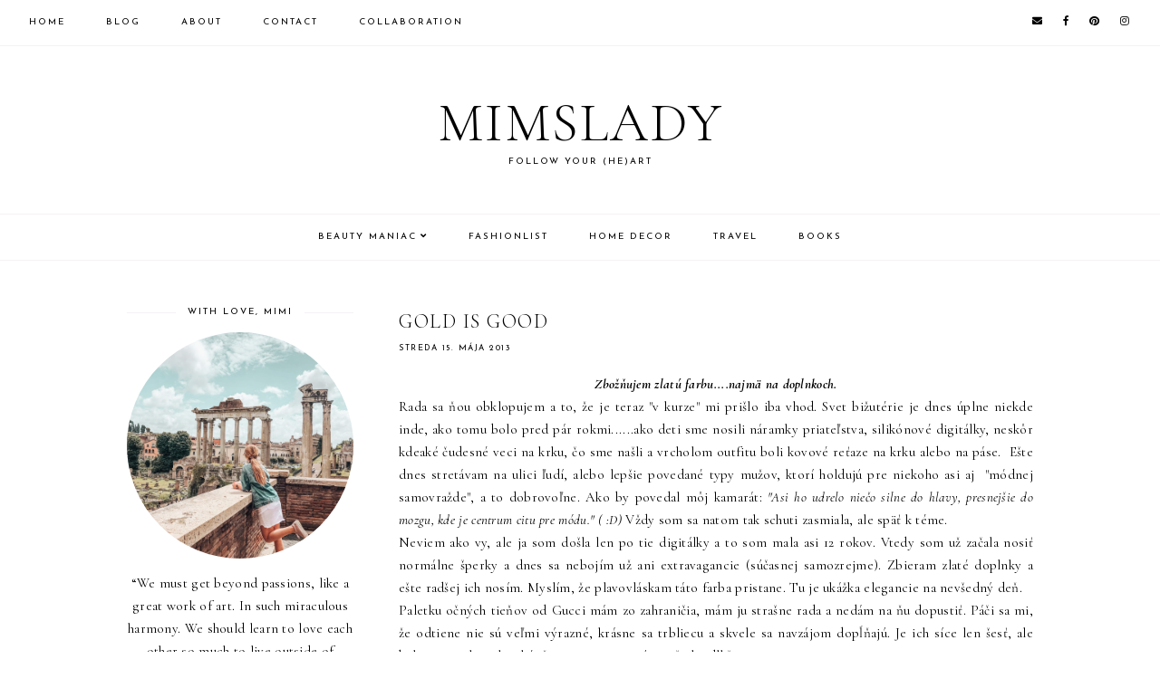

--- FILE ---
content_type: text/html; charset=UTF-8
request_url: https://www.mimslady.com/b/stats?style=BLACK_TRANSPARENT&timeRange=ALL_TIME&token=APq4FmD2hk3UoAmjfiQZGEhz4yaCdg9QxLihPTW-4yss-SdFEw_f3LmMJy2vXXLLOcnF-ykveDyI2G5p6v6bqpU91wqAOmsP7w
body_size: 18
content:
{"total":1393856,"sparklineOptions":{"backgroundColor":{"fillOpacity":0.1,"fill":"#000000"},"series":[{"areaOpacity":0.3,"color":"#202020"}]},"sparklineData":[[0,33],[1,24],[2,22],[3,33],[4,27],[5,30],[6,30],[7,25],[8,32],[9,37],[10,33],[11,29],[12,28],[13,26],[14,30],[15,33],[16,26],[17,33],[18,57],[19,33],[20,43],[21,43],[22,58],[23,77],[24,86],[25,100],[26,49],[27,41],[28,47],[29,38]],"nextTickMs":200000}

--- FILE ---
content_type: text/html; charset=utf-8
request_url: https://www.google.com/recaptcha/api2/aframe
body_size: 248
content:
<!DOCTYPE HTML><html><head><meta http-equiv="content-type" content="text/html; charset=UTF-8"></head><body><script nonce="Ph9l_1VwOe9uAlAFIbwf2w">/** Anti-fraud and anti-abuse applications only. See google.com/recaptcha */ try{var clients={'sodar':'https://pagead2.googlesyndication.com/pagead/sodar?'};window.addEventListener("message",function(a){try{if(a.source===window.parent){var b=JSON.parse(a.data);var c=clients[b['id']];if(c){var d=document.createElement('img');d.src=c+b['params']+'&rc='+(localStorage.getItem("rc::a")?sessionStorage.getItem("rc::b"):"");window.document.body.appendChild(d);sessionStorage.setItem("rc::e",parseInt(sessionStorage.getItem("rc::e")||0)+1);localStorage.setItem("rc::h",'1769102403067');}}}catch(b){}});window.parent.postMessage("_grecaptcha_ready", "*");}catch(b){}</script></body></html>

--- FILE ---
content_type: text/plain
request_url: https://www.google-analytics.com/j/collect?v=1&_v=j102&a=605978883&t=pageview&_s=1&dl=https%3A%2F%2Fwww.mimslady.com%2F2013%2F05%2Fgold-is-good.html&ul=en-us%40posix&dt=Gold%20is%20good%20%7C%20Mimslady&sr=1280x720&vp=1280x720&_u=IEBAAEABAAAAACAAI~&jid=1408175654&gjid=1294807157&cid=1226496370.1769102401&tid=UA-119517120-1&_gid=1819723511.1769102401&_r=1&_slc=1&z=350721959
body_size: -450
content:
2,cG-V8JKTTVSBJ

--- FILE ---
content_type: text/javascript; charset=UTF-8
request_url: https://www.mimslady.com/feeds/posts/default/-/Cosmetics?alt=json-in-script&callback=related_results_labels_thumbs&max-results=30
body_size: 85085
content:
// API callback
related_results_labels_thumbs({"version":"1.0","encoding":"UTF-8","feed":{"xmlns":"http://www.w3.org/2005/Atom","xmlns$openSearch":"http://a9.com/-/spec/opensearchrss/1.0/","xmlns$blogger":"http://schemas.google.com/blogger/2008","xmlns$georss":"http://www.georss.org/georss","xmlns$gd":"http://schemas.google.com/g/2005","xmlns$thr":"http://purl.org/syndication/thread/1.0","id":{"$t":"tag:blogger.com,1999:blog-8681913260279688723"},"updated":{"$t":"2026-01-15T15:50:05.133+01:00"},"category":[{"term":"Cosmetics"},{"term":"Featured"},{"term":"Dekoratívna"},{"term":"Fashionlist"},{"term":"Telová"},{"term":"Pleťová"},{"term":"Inspire"},{"term":"notino"},{"term":"books"},{"term":"Vlasová"},{"term":"Balea"},{"term":"Parfémy"},{"term":"knihy"},{"term":"notino.sk"},{"term":"oriflame"},{"term":"Avon"},{"term":"Giveaway"},{"term":"Ziaja"},{"term":"Essence"},{"term":"parfums"},{"term":"Dermacol"},{"term":"Home Decor"},{"term":"Nechtová"},{"term":"wishlist"},{"term":"Yves Rocher"},{"term":"bonprix"},{"term":"Maybelline"},{"term":"Nivea"},{"term":"Pupa Milano"},{"term":"dm"},{"term":"new in"},{"term":"Preview"},{"term":"elnino"},{"term":"Alverde"},{"term":"Travel"},{"term":"Weleda"},{"term":"life"},{"term":"mary kay"},{"term":"Catrice"},{"term":"Dove"},{"term":"MakeupRevolution"},{"term":"Rimmel"},{"term":"fashion"},{"term":"postovnezdarma.cz"},{"term":"FF"},{"term":"MAXFACTOR"},{"term":"Miss Sporty"},{"term":"Rexona"},{"term":"Tags"},{"term":"Astor"},{"term":"Garnier"},{"term":"Guess"},{"term":"Healthy Tips"},{"term":"desenio"},{"term":"BioBeauty"},{"term":"Elle"},{"term":"Gabriella Salvete"},{"term":"KEENWELL"},{"term":"LUSH"},{"term":"MUA"},{"term":"Michael Kors"},{"term":"Revlon"},{"term":"Sally Hansen"},{"term":"instagram"},{"term":"loreal"},{"term":"make up"},{"term":"theBalm"},{"term":"ESPRIT"},{"term":"FANATICA"},{"term":"Figs \u0026 Rouge"},{"term":"Films"},{"term":"Germaine de Capuccini"},{"term":"Himalaya"},{"term":"Lip smacker"},{"term":"L´oréal Paris"},{"term":"NYC"},{"term":"Radox"},{"term":"SUNDANCE"},{"term":"Salvatore Ferragamo"},{"term":"Schauma"},{"term":"Victorias Secret"},{"term":"akamuti"},{"term":"manzara.sk"},{"term":"polyvore"},{"term":"realash"},{"term":"renovality"},{"term":"soaphoria"},{"term":"Aussie"},{"term":"Avéne"},{"term":"Beyonce"},{"term":"Bioderma"},{"term":"Clinique"},{"term":"Ebelin"},{"term":"Eveline"},{"term":"FAVI"},{"term":"Frais Monde"},{"term":"Gucci"},{"term":"HM"},{"term":"I Heart Revolution"},{"term":"Kallos"},{"term":"La Roche Possay"},{"term":"Lancome"},{"term":"Mineral Beauty System"},{"term":"Nuxe"},{"term":"Orofluido"},{"term":"Saloos"},{"term":"Taft"},{"term":"Teddy"},{"term":"The Body Shop"},{"term":"The Sims"},{"term":"Too Faced"},{"term":"Vademecum"},{"term":"Vichy"},{"term":"Wellness Beauty"},{"term":"Yankee Candle"},{"term":"artdeco"},{"term":"beauty"},{"term":"bionatural"},{"term":"bomb cosmetics"},{"term":"bourjois"},{"term":"chanel"},{"term":"daylong"},{"term":"douglas"},{"term":"estee lauder"},{"term":"favi.sk"},{"term":"haul"},{"term":"krasnakazdyden"},{"term":"matrix"},{"term":"nakupy"},{"term":"otto"},{"term":"qilib"},{"term":"recenzia"},{"term":"style"},{"term":"zaful"},{"term":"183 DAYS"},{"term":"ARMANI"},{"term":"Abercrombie"},{"term":"Adidas"},{"term":"Alcina"},{"term":"Apivita"},{"term":"BCBGMAXAZRIA"},{"term":"BVLGARI"},{"term":"Babaria"},{"term":"Blanchette"},{"term":"Boemi"},{"term":"Brushart"},{"term":"Calvin Klein"},{"term":"Celine Dion"},{"term":"Cerasse"},{"term":"Charlotte Russe"},{"term":"Chilly"},{"term":"Curaprox"},{"term":"Dior"},{"term":"Dolce \u0026 Gabanna"},{"term":"Elmex"},{"term":"Enja"},{"term":"Erborian"},{"term":"Ethan Allen"},{"term":"Fa"},{"term":"FaceDerma"},{"term":"Forever New"},{"term":"Fossil"},{"term":"Funny Bee"},{"term":"Gate"},{"term":"Geneva"},{"term":"Gliss Kur"},{"term":"Grace Cole"},{"term":"HEAN"},{"term":"Home Decor dovido"},{"term":"Huda Beauty"},{"term":"Isana"},{"term":"Jeffree Star"},{"term":"Jenny Glow"},{"term":"KORRES"},{"term":"KOSPA"},{"term":"Kate Spade"},{"term":"Kivvi"},{"term":"Kiwi"},{"term":"Klorane"},{"term":"La Chévre"},{"term":"Labello"},{"term":"Lacalut"},{"term":"Le Chaton"},{"term":"Leslie Danzis"},{"term":"Lipsy"},{"term":"Lirene"},{"term":"Living Nature"},{"term":"L´ambre"},{"term":"L´occitane"},{"term":"MAC"},{"term":"MAC Cosmetics"},{"term":"MICHAEL Michael Kors"},{"term":"Manhattan"},{"term":"Manna"},{"term":"Marc Jacobs"},{"term":"Marni"},{"term":"Medaprex"},{"term":"Mossimo"},{"term":"NIKE"},{"term":"NIP+FAB"},{"term":"NY"},{"term":"Oasis"},{"term":"Olival"},{"term":"Olivia Burton"},{"term":"Out of Africa"},{"term":"PARIS MEMORIES"},{"term":"Panier des Sens"},{"term":"Panthenol"},{"term":"Pepco"},{"term":"Pilaten"},{"term":"Ray-Ban"},{"term":"Rodarte"},{"term":"Schwarzkopf"},{"term":"Sephora"},{"term":"SheIn"},{"term":"Signal"},{"term":"SkinBlossom"},{"term":"St.Moritz"},{"term":"Synergen"},{"term":"TIGI"},{"term":"The Sims 4"},{"term":"Thomas Sabo"},{"term":"Topshop"},{"term":"Uniq"},{"term":"Urban Alchemy"},{"term":"VITIS"},{"term":"Versace"},{"term":"Vianoce"},{"term":"Warehouse"},{"term":"Wella"},{"term":"Yves Saint Laurent"},{"term":"albi"},{"term":"aliexpress"},{"term":"annemarie borlind"},{"term":"answear"},{"term":"aqalogy"},{"term":"asos"},{"term":"astratex"},{"term":"avendro"},{"term":"aéropostale"},{"term":"babickinazahrada"},{"term":"bellarose.sk"},{"term":"blanx"},{"term":"bobbi brown"},{"term":"bodyfarm"},{"term":"bonipo"},{"term":"brandnooz box"},{"term":"cerave"},{"term":"christmas"},{"term":"clean"},{"term":"cocochocokeratin.sk"},{"term":"dELiA*s"},{"term":"dmbio"},{"term":"dovido"},{"term":"ducray"},{"term":"elixi.sk"},{"term":"elseve"},{"term":"event"},{"term":"food"},{"term":"gestil wonder"},{"term":"green idea"},{"term":"gymbeam"},{"term":"i527.net"},{"term":"intímna"},{"term":"kouzlokoupele.cz"},{"term":"krasa.cz"},{"term":"la"},{"term":"lascana"},{"term":"lavaerde"},{"term":"lovely"},{"term":"mango"},{"term":"maria nila"},{"term":"modio"},{"term":"morphe"},{"term":"movies"},{"term":"nakd"},{"term":"naobay"},{"term":"naturalium"},{"term":"naureus"},{"term":"nu skin"},{"term":"olaplex"},{"term":"pantene"},{"term":"parfumylacno"},{"term":"photo"},{"term":"pixi beauty"},{"term":"playboy"},{"term":"printic"},{"term":"purity vision"},{"term":"rau cosmetics"},{"term":"renokin"},{"term":"rituals"},{"term":"s-he"},{"term":"samoopaľovanie"},{"term":"sampon"},{"term":"schmidts"},{"term":"shcwarzkopf"},{"term":"sperky.cz"},{"term":"stoklasa.sk"},{"term":"tangle teezer"},{"term":"tavel"},{"term":"telova"},{"term":"tipli.sk"},{"term":"topvet"},{"term":"tosave"},{"term":"trend it up"},{"term":"tropic isle living"},{"term":"vaxicum"},{"term":"vimvic.cz"},{"term":"vitaminy"},{"term":"zuby"}],"title":{"type":"text","$t":"Mimslady"},"subtitle":{"type":"html","$t":"follow your (he)art"},"link":[{"rel":"http://schemas.google.com/g/2005#feed","type":"application/atom+xml","href":"https:\/\/www.mimslady.com\/feeds\/posts\/default"},{"rel":"self","type":"application/atom+xml","href":"https:\/\/www.blogger.com\/feeds\/8681913260279688723\/posts\/default\/-\/Cosmetics?alt=json-in-script\u0026max-results=30"},{"rel":"alternate","type":"text/html","href":"https:\/\/www.mimslady.com\/search\/label\/Cosmetics"},{"rel":"hub","href":"http://pubsubhubbub.appspot.com/"},{"rel":"next","type":"application/atom+xml","href":"https:\/\/www.blogger.com\/feeds\/8681913260279688723\/posts\/default\/-\/Cosmetics\/-\/Cosmetics?alt=json-in-script\u0026start-index=31\u0026max-results=30"}],"author":[{"name":{"$t":"MimsLady"},"uri":{"$t":"http:\/\/www.blogger.com\/profile\/03826898827097655522"},"email":{"$t":"noreply@blogger.com"},"gd$image":{"rel":"http://schemas.google.com/g/2005#thumbnail","width":"18","height":"32","src":"\/\/blogger.googleusercontent.com\/img\/b\/R29vZ2xl\/AVvXsEgFCoNXUZBsnm187mEcmGL32VEE29WiAgKQE2-qWnffRD3dn4E04D6u_XV9MQzQGC0HrogSHvJqihSKDHntk5nwZ-gr1mBpt7pnCEfuTAH6NhJxBIdUbwozX1j2KnAYATA\/s113\/*"}}],"generator":{"version":"7.00","uri":"http://www.blogger.com","$t":"Blogger"},"openSearch$totalResults":{"$t":"371"},"openSearch$startIndex":{"$t":"1"},"openSearch$itemsPerPage":{"$t":"30"},"entry":[{"id":{"$t":"tag:blogger.com,1999:blog-8681913260279688723.post-1459400977872696137"},"published":{"$t":"2023-08-25T10:34:00.006+02:00"},"updated":{"$t":"2023-08-25T10:38:44.452+02:00"},"category":[{"scheme":"http://www.blogger.com/atom/ns#","term":"Cosmetics"},{"scheme":"http://www.blogger.com/atom/ns#","term":"Dekoratívna"},{"scheme":"http://www.blogger.com/atom/ns#","term":"Featured"},{"scheme":"http://www.blogger.com/atom/ns#","term":"notino.sk"}],"title":{"type":"text","$t":"Bestsellery od značky NARS "},"content":{"type":"html","$t":"\u003Cdiv class=\"separator\" style=\"clear: both; text-align: center;\"\u003E\u003Ca href=\"https:\/\/blogger.googleusercontent.com\/img\/b\/R29vZ2xl\/AVvXsEhjB4fs09FmJcvI88EQmTlLqnGzifvjrydvvj35H9bC3uVWpOzLz-BI891PmwEYifLwbFqTzPRay9m30BNUxDP4eBkE3GbXaM_qgbjzgBkgZp31lRDtwtN9GlMiMLA73xNhdsyUpz91gcziMTUtTHUbps0vTcGfxCh60vmVkmKZb12z33Q8OfrgdPRT1x0\/s863\/nars-laguna-notinosk.jpg\" style=\"margin-left: 1em; margin-right: 1em; text-align: center;\"\u003E\u003Cimg alt=\"Nars Bronzing Powder notino.sk\" border=\"0\" data-original-height=\"863\" data-original-width=\"749\" height=\"640\" src=\"https:\/\/blogger.googleusercontent.com\/img\/b\/R29vZ2xl\/AVvXsEhjB4fs09FmJcvI88EQmTlLqnGzifvjrydvvj35H9bC3uVWpOzLz-BI891PmwEYifLwbFqTzPRay9m30BNUxDP4eBkE3GbXaM_qgbjzgBkgZp31lRDtwtN9GlMiMLA73xNhdsyUpz91gcziMTUtTHUbps0vTcGfxCh60vmVkmKZb12z33Q8OfrgdPRT1x0\/w556-h640\/nars-laguna-notinosk.jpg\" width=\"556\" \/\u003E\u003C\/a\u003E\u003C\/div\u003E\u003Cp\u003E\u003Cbr \/\u003E\u003C\/p\u003E\u003Cp style=\"text-align: center;\"\u003E\u003Ci\u003E\u003Cspan style=\"font-size: medium;\"\u003EDnes by som vám rada ukázala moje najobľúbenejšie produkty značky NARS. Ide o bestsellery, ktoré kúpite aj u nás na stránkach\u0026nbsp;\u003C\/span\u003E\u003C\/i\u003E\u003Ca href=\"https:\/\/www.notino.sk\/\" style=\"background-color: white; background-image: linear-gradient(transparent 0px, rgb(230, 223, 228) 0px); background-position: 0px 50%; background-repeat: no-repeat; border: 0px; color: black; font-family: \u0026quot;Cormorant Garamond\u0026quot;, serif; letter-spacing: 0.3px; margin: 0px; padding: 0px; text-decoration-line: none; transition: all 0.5s ease 0s; vertical-align: baseline;\" target=\"_blank\"\u003E\u003Ci\u003E\u003Cb\u003E\u003Cspan style=\"font-size: large;\"\u003ENotino\u003C\/span\u003E\u003C\/b\u003E\u003C\/i\u003E\u003C\/a\u003E\u003C\/p\u003E\u003Cp\u003E\u003Cbr \/\u003E\u003C\/p\u003E\u003Cp style=\"text-align: justify;\"\u003E\u003C!--x-tinymce\/html--\u003EDekoratívne produkty \u003Cb\u003E\u003Cspan style=\"font-size: medium;\"\u003E\u003Ca href=\"https:\/\/www.notino.sk\/nars\/\" target=\"_blank\"\u003ENARS\u003C\/a\u003E\u003C\/span\u003E\u003C\/b\u003E patria medzi najobľúbenejšie produkty v oblasti krásy a líčenia. Jedným z najkultovejších produktov značky je \u003Cb\u003ENars Bronzing Powder\u003C\/b\u003E v odt. Laguna. Tento bronzový pudrový rozjasňovač dodá pleti zdravý a opálený vzhľad. Jeho jemné zrnká sa ľahko nanášajú a rozotierajú, čím sa dosiahne prirodzený efekt slnkom bozkanej pokožky. Laguna bronzer sa hodí pre všetky typy pleti a je ideálny nielen na tvár, ale aj na dekolt a ramená. Bronzer krásne splynie s pleťou a jeho jemne namletá textúra zvýrazní kontúry tváre a prepožičia pleti prirodzený opálený vzhľad.\u0026nbsp;\u003C\/p\u003E\u003Cp style=\"text-align: justify;\"\u003E\u003Cbr \/\u003E\u003C\/p\u003E\u003Cp style=\"text-align: center;\"\u003ENa výber máte zo 4 odtieňov, avšak odt. Laguna pokladám za najuniverzálnejší pre svetlé, stredne svetlá aj tmavšie typy pleti.\u003C\/p\u003E\u003Cdiv style=\"text-align: center;\"\u003E\u003Cbr \/\u003E\u003C\/div\u003E\u003Cdiv style=\"text-align: center;\"\u003E\u003Cb\u003E\u003Ci\u003E\u003Cspan style=\"font-size: medium;\"\u003EVlastnosti:\u003C\/span\u003E\u003C\/i\u003E\u003C\/b\u003E\u003C\/div\u003E\u003Cdiv\u003E\u003Cdiv style=\"text-align: center;\"\u003Edodáva tvári prirodzene opálený vzhľad\u003C\/div\u003E\u003Cdiv style=\"text-align: center;\"\u003Eumožňuje kontúrovanie tváre a zvýrazňuje jej rysy\u003C\/div\u003E\u003Cdiv style=\"text-align: center;\"\u003Eultrajemná textúra zanecháva pocit druhej kože\u003C\/div\u003E\u003Cdiv style=\"text-align: center;\"\u003Edokonale splynie s pleťou\u003C\/div\u003E\u003Cdiv style=\"text-align: center;\"\u003Enevysušuje pleť\u003C\/div\u003E\u003Cdiv style=\"text-align: center;\"\u003Ezaistí dlhotrvajúcu výdrž\u003C\/div\u003E\u003Cdiv style=\"text-align: center;\"\u003E\u003Cbr \/\u003E\u003C\/div\u003E\u003Cdiv class=\"separator\" style=\"clear: both; text-align: center;\"\u003E\u003Ca href=\"https:\/\/blogger.googleusercontent.com\/img\/b\/R29vZ2xl\/AVvXsEhqciKBN0DSUeZVX7TfnloSEJox41FPimyn3YENSnt2RgtjsQ1mvL9o2xn01FX4hAmqjMcfo_yYBOz-5-hrej1XPqzXBWvJglbdE6RN0qwikERD4ZU070CkruZF-GscGHyz6l8BFiAp3b01304DH9neBd2PTjNF-FjwK1kkCxK2WfLDA_Me7UiEqR7yJcQ\/s739\/nars-orgasm-notinosk.jpg\" style=\"margin-left: 1em; margin-right: 1em;\"\u003E\u003Cimg alt=\"Nars Blush Orgasm notino.sk\" border=\"0\" data-original-height=\"736\" data-original-width=\"739\" height=\"638\" src=\"https:\/\/blogger.googleusercontent.com\/img\/b\/R29vZ2xl\/AVvXsEhqciKBN0DSUeZVX7TfnloSEJox41FPimyn3YENSnt2RgtjsQ1mvL9o2xn01FX4hAmqjMcfo_yYBOz-5-hrej1XPqzXBWvJglbdE6RN0qwikERD4ZU070CkruZF-GscGHyz6l8BFiAp3b01304DH9neBd2PTjNF-FjwK1kkCxK2WfLDA_Me7UiEqR7yJcQ\/w640-h638\/nars-orgasm-notinosk.jpg\" width=\"640\" \/\u003E\u003C\/a\u003E\u003C\/div\u003E\u003Cdiv style=\"text-align: center;\"\u003E\u003Cbr \/\u003E\u003C\/div\u003E\u003Cp\u003E\u003C\/p\u003E\u003Cdiv style=\"text-align: justify;\"\u003EĎalším veľmi obľúbeným produktom je lícenka Orgasm. Táto rúžová lícenka \u003Cb\u003E\u003Ca href=\"https:\/\/www.notino.sk\/nars\/blush-licenka-mini\/\" target=\"_blank\"\u003E\u003Cspan style=\"font-size: medium;\"\u003ENars Blush\u003C\/span\u003E\u003C\/a\u003E\u003C\/b\u003E je známa svojou univerzálnou farbou, ktorá pristane takmer každému tónu pleti. Jej jemný ružový odtieň s jemnými zlatistými reflexmi dodá tvári mladistvý a osviežujúci vzhľad. Lícenka Orgasm je veľmi pigmentovaná, čo znamená, že stačí naniesť len malé množstvo produktu. Dlhá výdrž a mäkká textúra tejto lícenky ju robia dokonalým zázrakom v make-up báze. Okrem toho, lícenka je tiež dostupná vo forme tekutej lícenky, krémového objemového pudru a suchého pudrového rozjasňovača. Ja som si jej jemnú koralovo ružovú farbu zamilovala rovnako ako milióny žien po celom svete.\u003C\/div\u003E\u003Cdiv style=\"text-align: justify;\"\u003E\u003Cbr \/\u003E\u003C\/div\u003E\u003Cdiv style=\"text-align: center;\"\u003E\u003Cb\u003E\u003Ci\u003E\u003Cspan style=\"font-size: medium;\"\u003EVlastnosti:\u003C\/span\u003E\u003C\/i\u003E\u003C\/b\u003E\u003C\/div\u003E\u003C\/div\u003E\u003Cdiv\u003E\u003Cdiv style=\"text-align: center;\"\u003Edodáva tvári zdravý a svieži vzhľad\u003C\/div\u003E\u003Cdiv style=\"text-align: center;\"\u003Ezanecháva pleť prirodzene rozjasnenú a zdravo žiarivú\u003C\/div\u003E\u003Cdiv style=\"text-align: center;\"\u003Enepráši sa, ľahko sa nanáša a dokonale splýva s pleťou\u003C\/div\u003E\u003Cdiv style=\"text-align: center;\"\u003Eľahučká textúra, ktorú možno ľahko vrstviť\u003C\/div\u003E\u003Cdiv style=\"text-align: center;\"\u003Ematné aj trblietavé odtiene\u003C\/div\u003E\u003Cdiv style=\"text-align: center;\"\u003Eminibalenie perfektné na cesty\u003C\/div\u003E\u003Cdiv style=\"text-align: justify;\"\u003E\u003Cbr \/\u003E\u003C\/div\u003E\u003Cdiv style=\"text-align: justify;\"\u003E\u003Cbr \/\u003E\u003C\/div\u003E\u003Cdiv style=\"text-align: center;\"\u003E\u003Ci\u003ENARS je značka, ktorá sa snaží ponúknuť svojim zákazníkom vysoko kvalitné a luxusné produkty.\u003C\/i\u003E\u003C\/div\u003E\u003Cdiv style=\"text-align: justify;\"\u003E\u003Cbr \/\u003E\u003C\/div\u003E\u003Cdiv class=\"separator\" style=\"clear: both; text-align: center;\"\u003E\u003Ca href=\"https:\/\/blogger.googleusercontent.com\/img\/b\/R29vZ2xl\/AVvXsEh0bZzVqq0Bma5ieAlzdJrg-TUTqQEphVqij0gIUlPhi2PDx3puWx7LX6jAFVNNvY1ERexjImfX_DW-ew7HXLdrfpgNJ-bFbxhFuMw3TImrn-iBxSnnTU2StMe2bC1vidxsugwv9sH7tIP2yOkIhypoj-UqSOn8XOnwRowoXpqdjF8_yZU7NITJ5xnyz10\/s895\/nars-notinosk.jpg\" style=\"margin-left: 1em; margin-right: 1em;\"\u003E\u003Cimg border=\"0\" src=\"https:\/\/blogger.googleusercontent.com\/img\/b\/R29vZ2xl\/AVvXsEh0bZzVqq0Bma5ieAlzdJrg-TUTqQEphVqij0gIUlPhi2PDx3puWx7LX6jAFVNNvY1ERexjImfX_DW-ew7HXLdrfpgNJ-bFbxhFuMw3TImrn-iBxSnnTU2StMe2bC1vidxsugwv9sH7tIP2yOkIhypoj-UqSOn8XOnwRowoXpqdjF8_yZU7NITJ5xnyz10\/w536-h640\/nars-notinosk.jpg\" \/\u003E\u003C\/a\u003E\u003C\/div\u003E\u003Cdiv style=\"text-align: justify;\"\u003E\u003C\/div\u003E\u003Cdiv class=\"separator\" style=\"clear: both; text-align: center;\"\u003E\u003Cbr \/\u003E\u003C\/div\u003E\u003Cdiv class=\"separator\" style=\"clear: both; text-align: justify;\"\u003E\u003C!--x-tinymce\/html--\u003E\u003Cb\u003ENars Natural Radiant Longwear Foundation\u003C\/b\u003E je make up, ktorý je ideálny pre všetky dámy, ktoré chcú mať bezchybný make up po celý deň. Táto základná línia make upu je navrhnutá tak, aby poskytovala prirodzený vzhľad a zároveň dlhotrvajúce pokrytie a výdrž. Jeho jedinečná formula kombinuje hydratáciu pokožky so silným zakrytím nedokonalostí. Tento make up sa rýchlo a jednoducho aplikuje a rozotrie sa po pokožke. Jeho ľahká a nadýchaná textúra zaisťuje, že líčenie nie je ťažké, zároveň však poskytuje dostatočnú ochranu a krytie. Natural Radiant Longwear Foundation je vyrobený s využitím prírodných zložiek ako výťažky z malín, jabĺk, melóna, ktoré neškodia pokožke a nevysušujú ju. Jeho jemné a hydratačné účinky umožňujú pleti dýchať a tá zostáva svieža počas celého dňa. Tento make up je ideálny nielen pre každodenné použitie.\u0026nbsp;\u003C\/div\u003E\u003Cdiv class=\"separator\" style=\"clear: both; text-align: center;\"\u003E\u003Cbr \/\u003E\u003C\/div\u003E\u003Cbr \/\u003E\u003Cp\u003E\u003C\/p\u003E\u003C\/div\u003E"},"link":[{"rel":"replies","type":"application/atom+xml","href":"https:\/\/www.mimslady.com\/feeds\/1459400977872696137\/comments\/default","title":"Zverejniť komentáre"},{"rel":"replies","type":"text/html","href":"https:\/\/www.mimslady.com\/2023\/08\/bestsellery-od-znacky-nars.html#comment-form","title":"0 komentárov"},{"rel":"edit","type":"application/atom+xml","href":"https:\/\/www.blogger.com\/feeds\/8681913260279688723\/posts\/default\/1459400977872696137"},{"rel":"self","type":"application/atom+xml","href":"https:\/\/www.blogger.com\/feeds\/8681913260279688723\/posts\/default\/1459400977872696137"},{"rel":"alternate","type":"text/html","href":"https:\/\/www.mimslady.com\/2023\/08\/bestsellery-od-znacky-nars.html","title":"Bestsellery od značky NARS "}],"author":[{"name":{"$t":"MimsLady"},"uri":{"$t":"http:\/\/www.blogger.com\/profile\/03826898827097655522"},"email":{"$t":"noreply@blogger.com"},"gd$image":{"rel":"http://schemas.google.com/g/2005#thumbnail","width":"18","height":"32","src":"\/\/blogger.googleusercontent.com\/img\/b\/R29vZ2xl\/AVvXsEgFCoNXUZBsnm187mEcmGL32VEE29WiAgKQE2-qWnffRD3dn4E04D6u_XV9MQzQGC0HrogSHvJqihSKDHntk5nwZ-gr1mBpt7pnCEfuTAH6NhJxBIdUbwozX1j2KnAYATA\/s113\/*"}}],"media$thumbnail":{"xmlns$media":"http://search.yahoo.com/mrss/","url":"https:\/\/blogger.googleusercontent.com\/img\/b\/R29vZ2xl\/AVvXsEhjB4fs09FmJcvI88EQmTlLqnGzifvjrydvvj35H9bC3uVWpOzLz-BI891PmwEYifLwbFqTzPRay9m30BNUxDP4eBkE3GbXaM_qgbjzgBkgZp31lRDtwtN9GlMiMLA73xNhdsyUpz91gcziMTUtTHUbps0vTcGfxCh60vmVkmKZb12z33Q8OfrgdPRT1x0\/s72-w556-h640-c\/nars-laguna-notinosk.jpg","height":"72","width":"72"},"thr$total":{"$t":"0"}},{"id":{"$t":"tag:blogger.com,1999:blog-8681913260279688723.post-1227137632175929914"},"published":{"$t":"2023-04-18T17:14:00.011+02:00"},"updated":{"$t":"2023-04-18T17:17:14.310+02:00"},"category":[{"scheme":"http://www.blogger.com/atom/ns#","term":"Cosmetics"},{"scheme":"http://www.blogger.com/atom/ns#","term":"Featured"},{"scheme":"http://www.blogger.com/atom/ns#","term":"Pleťová"}],"title":{"type":"text","$t":"COSIBELLA \/ značka SKINTRA"},"content":{"type":"html","$t":"\u003Cp\u003E\u0026nbsp;\u003C\/p\u003E\u003Ctable align=\"center\" cellpadding=\"0\" cellspacing=\"0\" class=\"tr-caption-container\" style=\"margin-left: auto; margin-right: auto;\"\u003E\u003Ctbody\u003E\u003Ctr\u003E\u003Ctd style=\"text-align: center;\"\u003E\u003Ca href=\"https:\/\/blogger.googleusercontent.com\/img\/b\/R29vZ2xl\/AVvXsEg1iW1jVcl734e5tFhecIh2kZwU9N4CKhRmX2HD_-Ay_ceJJpsNsUfjcHBgOsyPomkaS3_hLU47mz071ZwZGk7Sr3-ozf8wVC94Vgaqcz10J3p8nr0ngQrcpfRMeX6B1Vn1msqzGQYBMCMT7UGW1ThP-RaEIWUEiFZf46APIZTZtT2-20xLs0LAbweJ\/s3113\/IMG_8589_jpg.jpg\" style=\"margin-left: auto; margin-right: auto;\"\u003E\u003Cimg border=\"0\" data-original-height=\"3113\" data-original-width=\"3024\" height=\"640\" src=\"https:\/\/blogger.googleusercontent.com\/img\/b\/R29vZ2xl\/AVvXsEg1iW1jVcl734e5tFhecIh2kZwU9N4CKhRmX2HD_-Ay_ceJJpsNsUfjcHBgOsyPomkaS3_hLU47mz071ZwZGk7Sr3-ozf8wVC94Vgaqcz10J3p8nr0ngQrcpfRMeX6B1Vn1msqzGQYBMCMT7UGW1ThP-RaEIWUEiFZf46APIZTZtT2-20xLs0LAbweJ\/w622-h640\/IMG_8589_jpg.jpg\" width=\"622\" \/\u003E\u003C\/a\u003E\u003C\/td\u003E\u003C\/tr\u003E\u003Ctr\u003E\u003Ctd class=\"tr-caption\" style=\"text-align: center;\"\u003Eeshop: \u003Cb\u003Ecosibella\u003C\/b\u003E\u0026nbsp;\u003C\/td\u003E\u003C\/tr\u003E\u003C\/tbody\u003E\u003C\/table\u003E\u003Cp style=\"text-align: center;\"\u003EOpäť mám pre vás článok s tipmi z eshopu \u003Ci\u003E\u003Cb\u003Ecosibella\u003C\/b\u003E\u003C\/i\u003E. Tentokrát som testovala produkty na pleť ich vlastnej značky \u003Cb\u003E\u003Cspan style=\"font-size: medium;\"\u003ESkinTra\u003C\/span\u003E\u003C\/b\u003E, ktorá na mňa zapôsobila vo všetkých smeroch.Prečo? Jednoducho ak raz vyskúšate ich špeciálne vyvinutú kozmetiku s nadupaným zložením, predpokladám, že už nikdy sa nevrátite ku komerčným značkám.\u003C\/p\u003E\u003Cp style=\"text-align: center;\"\u003E\u003Cbr \/\u003E\u003C\/p\u003E\u003Cp style=\"text-align: center;\"\u003E\u003Ca href=\"https:\/\/blogger.googleusercontent.com\/img\/b\/R29vZ2xl\/AVvXsEjr6jf7K222gLoK8o6vu1fFwCSJdFn4OYH0Jbh4wtTVWlb5SFU3ln8CcNllK7-UjBySpRsPlexGyoPIlkNG8IYO9_2TgbnGkwKOzl3dtGz5JoWSwNB8-5WVDB2EOiHw71viOagrIhtQwDQoMQv1KyZpZpu9luOL9g0Ho-0gIB8MH14i1vcy-0IbMYgq\/s3449\/IMG_8583_jpg.jpg\" style=\"margin-left: 1em; margin-right: 1em;\"\u003E\u003Cimg border=\"0\" data-original-height=\"3449\" data-original-width=\"3024\" height=\"640\" src=\"https:\/\/blogger.googleusercontent.com\/img\/b\/R29vZ2xl\/AVvXsEjr6jf7K222gLoK8o6vu1fFwCSJdFn4OYH0Jbh4wtTVWlb5SFU3ln8CcNllK7-UjBySpRsPlexGyoPIlkNG8IYO9_2TgbnGkwKOzl3dtGz5JoWSwNB8-5WVDB2EOiHw71viOagrIhtQwDQoMQv1KyZpZpu9luOL9g0Ho-0gIB8MH14i1vcy-0IbMYgq\/w562-h640\/IMG_8583_jpg.jpg\" width=\"562\" \/\u003E\u003C\/a\u003E\u003C\/p\u003E\u003Cp style=\"text-align: center;\"\u003E\u003Cu\u003E\u003Ci\u003EAké produkty som testovala?\u003C\/i\u003E\u003C\/u\u003E\u003C\/p\u003E\u003Cp style=\"text-align: center;\"\u003E\u003Cu\u003E\u003Ci\u003E\u003Cbr \/\u003E\u003C\/i\u003E\u003C\/u\u003E\u003C\/p\u003E\u003Cp style=\"text-align: center;\"\u003E\u003Cb style=\"background-color: white; color: #222222; font-family: Arial, Helvetica, sans-serif; font-size: small; text-align: start;\"\u003E\u003Ca href=\"https:\/\/cosibella.sk\/sk\/products\/skintra-everything-what-your-skin-will-love-osetrujuce-tonikum-s-prebiotikami-100ml-4982?utm_source=blog\u0026amp;utm_medium=article\u0026amp;utm_campaign=review_skintra\u0026amp;utm_content=miriamvargova\u0026amp;utm_term=prin_incy\" target=\"_blank\"\u003EEverything What Your Skin Will Love\u003C\/a\u003E\u003C\/b\u003E\u003C\/p\u003E\u003Cp style=\"text-align: center;\"\u003E\u003Cspan face=\"Jakarta, Arial, sans-serif\" style=\"background-color: white; color: #1c1f20; font-size: 16px; text-align: left;\"\u003EIde o krémové tonikum s\u003C\/span\u003E\u003Cspan face=\"Jakarta, Arial, sans-serif\" style=\"background-color: white; box-sizing: border-box; color: #1c1f20; font-size: 16px; margin: 0px; padding: 0px; text-align: left;\"\u003E\u0026nbsp;\u003C\/span\u003E\u003Cspan face=\"Jakarta, Arial, sans-serif\" style=\"background-color: white; box-sizing: border-box; color: #1c1f20; font-size: 16px; font-weight: 700; margin: 0px; padding: 0px; text-align: left;\"\u003Eprebiotikami\u003C\/span\u003E\u003Cspan face=\"Jakarta, Arial, sans-serif\" style=\"background-color: white; color: #1c1f20; font-size: 16px; text-align: left;\"\u003E. Jeho úlohou však nie je iba obnovovať fyziologické pH pokožky. Ide o multifunkčný produkt, ktorého zloženie je založené na multifunkčných zložkách. Možno ho používať ako krém, moisturizer alebo ako tonikum. Samozrejmosťou je, že pôsobí ako výživa pre pleť, a teda na rozdiel od klasického tonika sa nezmýva. Má ultraľahkú konzistenciu a na pleti ho takmer necítite. Obsahuje zmäkčovadlá ako\u0026nbsp;\u003C\/span\u003E\u003Cspan face=\"Jakarta, Arial, sans-serif\" style=\"background-color: white; color: #1c1f20; font-size: 16px; text-align: left;\"\u003Eako\u003C\/span\u003E\u003Cspan face=\"Jakarta, Arial, sans-serif\" style=\"background-color: white; box-sizing: border-box; color: #1c1f20; font-size: 16px; margin: 0px; padding: 0px; text-align: left;\"\u003E\u0026nbsp;\u003C\/span\u003E\u003Cspan face=\"Jakarta, Arial, sans-serif\" style=\"background-color: white; box-sizing: border-box; color: #1c1f20; font-size: 16px; font-weight: 700; margin: 0px; padding: 0px; text-align: left;\"\u003Eskvalán či isoamyl laurate, ktoré\u003C\/span\u003E\u003Cspan face=\"Jakarta, Arial, sans-serif\" style=\"background-color: white; box-sizing: border-box; color: #1c1f20; font-size: 16px; margin: 0px; padding: 0px; text-align: left;\"\u003E\u0026nbsp;\u003C\/span\u003E\u003Cspan face=\"Jakarta, Arial, sans-serif\" style=\"background-color: white; color: #1c1f20; font-size: 16px; text-align: left;\"\u003Enormalizujú a regulujú sekréciu kožného mazu a starajú sa o lipidovú vrstvu pokožky. Taktiež obsahuje prebiotiká - čo je skvelé pre problematickú pleť nakoľko redukuje bakteriálne akné. Je to skvelý univerzálny produkt, ktorý vašu pleť vyhladí, hydratuje, obnoví mikrobióm a ph pokožky a zosvetlí škvrny.\u003C\/span\u003E\u003C\/p\u003E\u003Cp style=\"text-align: center;\"\u003E\u003Cspan face=\"Jakarta, Arial, sans-serif\" style=\"background-color: white; color: #1c1f20; font-size: 16px; text-align: left;\"\u003E\u003Cbr \/\u003E\u003C\/span\u003E\u003C\/p\u003E\u003Cp style=\"text-align: center;\"\u003E\u003C\/p\u003E\u003Cdiv class=\"separator\" style=\"clear: both; text-align: center;\"\u003E\u003Ca href=\"https:\/\/blogger.googleusercontent.com\/img\/b\/R29vZ2xl\/AVvXsEi-SdJt2IsgjdQOmJ6p17pYCgR0-WPHYN2TU6rEHsl1O9WKK8AKpXHQE2pn4aCFCU4h-vohBL1czaYGXf8GJn8cFUcUj82umu8FYcltY7o6tmLccivTd_TPSjh7i3f_YKJsex4DfQOPZ-p9vY6GIJmbeGW0GDaUFaikvMvPB3Njn8DPC9CDkpvsAYAm\/s3869\/IMG_8598.jpg\" style=\"margin-left: 1em; margin-right: 1em;\"\u003E\u003Cimg border=\"0\" data-original-height=\"3869\" data-original-width=\"2931\" height=\"640\" src=\"https:\/\/blogger.googleusercontent.com\/img\/b\/R29vZ2xl\/AVvXsEi-SdJt2IsgjdQOmJ6p17pYCgR0-WPHYN2TU6rEHsl1O9WKK8AKpXHQE2pn4aCFCU4h-vohBL1czaYGXf8GJn8cFUcUj82umu8FYcltY7o6tmLccivTd_TPSjh7i3f_YKJsex4DfQOPZ-p9vY6GIJmbeGW0GDaUFaikvMvPB3Njn8DPC9CDkpvsAYAm\/w484-h640\/IMG_8598.jpg\" width=\"484\" \/\u003E\u003C\/a\u003E\u003C\/div\u003E\u003Cbr \/\u003E\u003Cp\u003E\u003C\/p\u003E\u003Cp style=\"text-align: center;\"\u003E\u003Cb style=\"background-color: white; color: #222222; font-family: Arial, Helvetica, sans-serif; font-size: small; text-align: start;\"\u003E\u003Ca href=\"https:\/\/cosibella.sk\/sk\/products\/skintra-let-your-skin-drink-up-hydratacny-krem-s-prebiotikami-50ml-4983?query_id=1?utm_source=blog\u0026amp;utm_medium=article\u0026amp;utm_campaign=review_skintra\u0026amp;utm_content=miriamvargova\u0026amp;utm_term=prin_incy\" target=\"_blank\"\u003ELet Your Skin Drink Up\u003C\/a\u003E\u003C\/b\u003E\u003C\/p\u003E\u003Cp style=\"text-align: center;\"\u003E\u003Cspan face=\"Jakarta, Arial, sans-serif\" style=\"background-color: white; color: #1c1f20; font-size: 16px; text-align: left;\"\u003EJe ľahký hydratačný krém s multifunkčným ošetrujúcim účinkom. Krém dostatočne hydratuje bez toho, aby zanechával mastný film. V prípravku obsiahnuté\u0026nbsp;\u003C\/span\u003E\u003Cspan face=\"Jakarta, Arial, sans-serif\" style=\"background-color: white; box-sizing: border-box; color: #1c1f20; font-size: 16px; font-weight: 700; margin: 0px; padding: 0px; text-align: left;\"\u003Ezmäkčovadlá (emolienty)\u003C\/span\u003E\u003Cspan face=\"Jakarta, Arial, sans-serif\" style=\"background-color: white; color: #1c1f20; font-size: 16px; text-align: left;\"\u003E\u0026nbsp;majú nízky komedogénny stupeň a obsiahnuté\u0026nbsp;\u003C\/span\u003E\u003Cspan face=\"Jakarta, Arial, sans-serif\" style=\"background-color: white; box-sizing: border-box; color: #1c1f20; font-size: 16px; font-weight: 700; margin: 0px; padding: 0px; text-align: left;\"\u003Eoleje\u003C\/span\u003E\u003Cspan face=\"Jakarta, Arial, sans-serif\" style=\"background-color: white; color: #1c1f20; font-size: 16px; text-align: left;\"\u003E\u0026nbsp;majú podobné zloženie ako pre pokožku prirodzený maz, vďaka čomu zabraňujú tvorbe čiernych bodiek.\u0026nbsp;\u003C\/span\u003E\u003Cspan face=\"Jakarta, Arial, sans-serif\" style=\"background-color: white; color: #1c1f20; font-size: 16px; text-align: left;\"\u003ESpolu s tonikom tvoria dobrú dvojku a má veľmi podobné účinky. Okrem toho, že obsahuje probiotiká, v zložení nájdete aj konopný olej, skvalán, olej z jadier vodného melónu či niacínamid. Kompletné zloženie aj s popisom nájdete na stránke. Krém je takisto ľahký a nezaťažuje pleť. Na moju aknóznu pleť sadol ako uliaty a momentálne mám najlepšiu pleť za posledné roky. Netvorí sa mi nové akné a ak, tak iba hormonálne raz do mesiaca.\u003C\/span\u003E\u003C\/p\u003E\u003Cp style=\"text-align: center;\"\u003E\u003Cspan face=\"Jakarta, Arial, sans-serif\" style=\"background-color: white; color: #1c1f20; font-size: 16px; text-align: left;\"\u003E\u003Cbr \/\u003E\u003C\/span\u003E\u003C\/p\u003E\u003Cp style=\"text-align: center;\"\u003E\u003C\/p\u003E\u003Cdiv class=\"separator\" style=\"clear: both; text-align: center;\"\u003E\u003Ca href=\"https:\/\/blogger.googleusercontent.com\/img\/b\/R29vZ2xl\/AVvXsEjRXC7YfPEevDVKaWpf6xhmtIl6Y7vAQCeyJocAwq2zigPbTLWCXli-y8oSgTsgul-jHuKiDPsixJX8Y_5eIfmiuiZUL-myMlrhBiD53iIeIEX_bbH8drRcLzqQ1aSPlwK3pqMd-dNdvUfZzJvs5jw1LT5Oil5nvfRr-dBgrEyt5sslqiKoTRQefnPT\/s4032\/IMG_8597.jpg\" style=\"margin-left: 1em; margin-right: 1em;\"\u003E\u003Cimg border=\"0\" data-original-height=\"4032\" data-original-width=\"3024\" height=\"640\" src=\"https:\/\/blogger.googleusercontent.com\/img\/b\/R29vZ2xl\/AVvXsEjRXC7YfPEevDVKaWpf6xhmtIl6Y7vAQCeyJocAwq2zigPbTLWCXli-y8oSgTsgul-jHuKiDPsixJX8Y_5eIfmiuiZUL-myMlrhBiD53iIeIEX_bbH8drRcLzqQ1aSPlwK3pqMd-dNdvUfZzJvs5jw1LT5Oil5nvfRr-dBgrEyt5sslqiKoTRQefnPT\/w480-h640\/IMG_8597.jpg\" width=\"480\" \/\u003E\u003C\/a\u003E\u003C\/div\u003E\u003Cp style=\"text-align: center;\"\u003E\u003Cb style=\"background-color: white; color: #222222; font-family: Arial, Helvetica, sans-serif; font-size: small; text-align: start;\"\u003E\u003Ca href=\"https:\/\/cosibella.sk\/sk\/products\/skintra-liquid-happiness-serum-s-0-3-retinalom-na-plet-a-pod-oci-30ml-4997?query_id=5?utm_source=blog\u0026amp;utm_medium=article\u0026amp;utm_campaign=review_skintra\u0026amp;utm_content=miriamvargova\u0026amp;utm_term=prin_incy\" target=\"_blank\"\u003ELiquid Happiness\u003C\/a\u003E\u003C\/b\u003E\u003C\/p\u003E\u003Cp style=\"text-align: center;\"\u003E\u003Cspan face=\"Jakarta, Arial, sans-serif\" style=\"background-color: white; color: #1c1f20; font-size: 16px; text-align: left;\"\u003EJe sérum s\u0026nbsp;\u003C\/span\u003E\u003Cspan face=\"Jakarta, Arial, sans-serif\" style=\"background-color: white; box-sizing: border-box; color: #1c1f20; font-size: 16px; font-weight: 700; margin: 0px; padding: 0px; text-align: left;\"\u003Enajaktívnejším derivátom kyseliny retinovej\u003C\/span\u003E\u003Cspan face=\"Jakarta, Arial, sans-serif\" style=\"background-color: white; color: #1c1f20; font-size: 16px; text-align: left;\"\u003E\u0026nbsp;dostupným na kozmetickom trhu -\u0026nbsp;\u003C\/span\u003E\u003Cspan face=\"Jakarta, Arial, sans-serif\" style=\"background-color: white; box-sizing: border-box; color: #1c1f20; font-size: 16px; font-weight: 700; margin: 0px; padding: 0px; text-align: left;\"\u003Eretinalom\u003C\/span\u003E\u003Cspan face=\"Jakarta, Arial, sans-serif\" style=\"background-color: white; color: #1c1f20; font-size: 16px; text-align: left;\"\u003E, ktorý je viac ako\u0026nbsp;\u003C\/span\u003E\u003Cspan face=\"Jakarta, Arial, sans-serif\" style=\"background-color: white; box-sizing: border-box; color: #1c1f20; font-size: 16px; font-weight: 700; margin: 0px; padding: 0px; text-align: left;\"\u003E11x silnejší ako retinol\u003C\/span\u003E\u003Cspan face=\"Jakarta, Arial, sans-serif\" style=\"background-color: white; color: #1c1f20; font-size: 16px; text-align: left;\"\u003E. Produkt má mastnú konzistenciu, ale vďaka obsahu\u0026nbsp;\u003C\/span\u003E\u003Cspan face=\"Jakarta, Arial, sans-serif\" style=\"background-color: white; box-sizing: border-box; color: #1c1f20; font-size: 16px; font-weight: 700; margin: 0px; padding: 0px; text-align: left;\"\u003Eskvalánu a oleja z melónových jadier\u003C\/span\u003E\u003Cspan face=\"Jakarta, Arial, sans-serif\" style=\"background-color: white; color: #1c1f20; font-size: 16px; text-align: left;\"\u003E\u0026nbsp;sa rýchlo vstrebáva a nezanecháva nepríjemný mastný film. Najlepšie sadne pleti, ktorú trápia vrásky a starnutie, ale aj akné a čierne bodky. No proste pre ženy v zrelom veku, ktoré majú problematickú pleť, a teda chcú riešiť oba problémy súčasne. Retinal je\u0026nbsp;\u003C\/span\u003E\u003Cspan face=\"Jakarta, Arial, sans-serif\" style=\"background-color: white; color: #1c1f20; font-size: 16px; text-align: left;\"\u003E\u0026nbsp;\u003C\/span\u003E\u003Cspan face=\"Jakarta, Arial, sans-serif\" style=\"background-color: white; color: #1c1f20; font-size: 16px; text-align: left;\"\u003Eje poslednou formou vitamínu A predtým, než sa premení na kyselinu retinovú. Pozor, sérum sa nenanáša nikdy priamo na pleť nezriedené! Vždy sa riedi vo vašom kréme\/sére. Začína sa jednou kvapkou, postupne sa môže frekvencia zvyšovať až na použitie 5x do týždňa. Ide o silný a účinný koncentrát, preto je nutné narábať s ním opatrne. Ja ho používam 2x týždenne a úplne som ním nahradila retinol.\u003C\/span\u003E\u003C\/p\u003E\u003Cp style=\"text-align: center;\"\u003E\u003Cspan face=\"Jakarta, Arial, sans-serif\" style=\"background-color: white; color: #1c1f20; font-size: 16px; text-align: left;\"\u003E\u003Cbr \/\u003E\u003C\/span\u003E\u003C\/p\u003E\u003Cp style=\"text-align: center;\"\u003E\u003Cb style=\"background-color: white; color: #222222; font-family: Arial, Helvetica, sans-serif; font-size: small; text-align: start;\"\u003E\u003Ca href=\"https:\/\/cosibella.sk\/sk\/products\/skintra-destructor-kyselinovy-peeling-24-pre-celorocne-pouzitie-30ml-4986?utm_source=blog\u0026amp;utm_medium=article\u0026amp;utm_campaign=review_skintra\u0026amp;utm_content=miriamvargova\u0026amp;utm_term=prin_incy\" target=\"_blank\"\u003EDestructor\u003C\/a\u003E\u003C\/b\u003E\u003C\/p\u003E\u003Cspan face=\"Jakarta, Arial, sans-serif\" style=\"background-color: white; color: #1c1f20; font-size: 16px; text-align: left;\"\u003EJe kyselinový peeling vhodný na celoročnú starostlivosť o pleť. Obsahuje:\u003C\/span\u003E\u003Cspan face=\"Jakarta, Arial, sans-serif\" style=\"background-color: white; box-sizing: border-box; color: #1c1f20; font-size: 16px; margin: 0px; padding: 0px; text-align: left;\"\u003E\u0026nbsp;\u003C\/span\u003E\u003Cspan face=\"Jakarta, Arial, sans-serif\" style=\"background-color: white; box-sizing: border-box; color: #1c1f20; font-size: 16px; font-weight: 700; margin: 0px; padding: 0px; text-align: left;\"\u003Ekyselinu mandľovú, kyselinu kojovú, kyselinu tranexamovú, azeloglycín a vitamín C.\u0026nbsp;\u003C\/span\u003E\u003Cspan face=\"Jakarta, Arial, sans-serif\" style=\"color: #1c1f20; font-size: 16px; text-align: left;\"\u003EMá protizápalové vlastnosti a minimalizuje vznik akné.\u003C\/span\u003E\u003Cspan face=\"Jakarta, Arial, sans-serif\" style=\"box-sizing: border-box; color: #1c1f20; font-size: 16px; margin: 0px; padding: 0px; text-align: left;\"\u003E\u0026nbsp;Produkt pre problematickú pleť, bez jasu, so sklonom k čiernym bodkám. Možno ho používať na pleť ale aj na telo - na chrbát, dekolt alebo ramená a účinky pocítite už po prvom použití. Takisto je vhodný pre pokožku, ktorú trápi keratóza alebo zarastanie chĺpkov (napr. na nohách). Použitie je jednoduché, 5 kvapiek nanesiete na pleť a necháte pôsobiť max. 10 minút, zmyjete vodou a pokračujete v rutine. Možno ho nanášať iba lokálne - na oblasť akú chcete, napr. na pigmentové škvrny.\u0026nbsp;\u003C\/span\u003E\u003Cp\u003E\u003C\/p\u003E\u003Cp style=\"text-align: center;\"\u003E\u003Cspan face=\"Jakarta, Arial, sans-serif\" style=\"box-sizing: border-box; color: #1c1f20; font-size: 16px; margin: 0px; padding: 0px; text-align: left;\"\u003E\u003Cbr \/\u003E\u003C\/span\u003E\u003C\/p\u003E\u003Cp style=\"text-align: center;\"\u003E\u003Cspan face=\"Jakarta, Arial, sans-serif\" style=\"box-sizing: border-box; color: #1c1f20; font-size: 16px; margin: 0px; padding: 0px; text-align: left;\"\u003E\u003Cbr \/\u003E\u003C\/span\u003E\u003C\/p\u003E\u003Cp style=\"text-align: center;\"\u003E\u003Cspan face=\"Jakarta, Arial, sans-serif\" style=\"color: #1c1f20; font-size: medium;\"\u003E\u003Ci\u003E\u003Cb\u003EOdporúčam vám vyskúšať minimálne jeden produkt od Skintra a uvidíte, a predovšetkým pocítite ten rozdiel na svojej pleti. Zloženie je hotová alchýmia a čo sa mne páči, neobsahuje zbytočne parfum alebo zbytočne dráždivé zložky.\u0026nbsp;\u003C\/b\u003E\u003C\/i\u003E\u003C\/span\u003E\u003C\/p\u003E\u003Cp style=\"text-align: center;\"\u003E\u003Cbr \/\u003E\u003C\/p\u003E\u003Cp style=\"text-align: center;\"\u003E\u003Cspan face=\"Jakarta, Arial, sans-serif\" style=\"box-sizing: border-box; color: #1c1f20; font-size: 16px; margin: 0px; padding: 0px; text-align: left;\"\u003E\u003Cbr \/\u003E\u003C\/span\u003E\u003C\/p\u003E\u003Cp style=\"text-align: center;\"\u003E\u003Cb style=\"background-color: white; color: #222222; font-family: Arial, Helvetica, sans-serif; font-size: small; text-align: start;\"\u003E\u003Cbr \/\u003E\u003C\/b\u003E\u003C\/p\u003E"},"link":[{"rel":"replies","type":"application/atom+xml","href":"https:\/\/www.mimslady.com\/feeds\/1227137632175929914\/comments\/default","title":"Zverejniť komentáre"},{"rel":"replies","type":"text/html","href":"https:\/\/www.mimslady.com\/2023\/04\/cosibella-znacka-skintra.html#comment-form","title":"0 komentárov"},{"rel":"edit","type":"application/atom+xml","href":"https:\/\/www.blogger.com\/feeds\/8681913260279688723\/posts\/default\/1227137632175929914"},{"rel":"self","type":"application/atom+xml","href":"https:\/\/www.blogger.com\/feeds\/8681913260279688723\/posts\/default\/1227137632175929914"},{"rel":"alternate","type":"text/html","href":"https:\/\/www.mimslady.com\/2023\/04\/cosibella-znacka-skintra.html","title":"COSIBELLA \/ značka SKINTRA"}],"author":[{"name":{"$t":"MimsLady"},"uri":{"$t":"http:\/\/www.blogger.com\/profile\/03826898827097655522"},"email":{"$t":"noreply@blogger.com"},"gd$image":{"rel":"http://schemas.google.com/g/2005#thumbnail","width":"18","height":"32","src":"\/\/blogger.googleusercontent.com\/img\/b\/R29vZ2xl\/AVvXsEgFCoNXUZBsnm187mEcmGL32VEE29WiAgKQE2-qWnffRD3dn4E04D6u_XV9MQzQGC0HrogSHvJqihSKDHntk5nwZ-gr1mBpt7pnCEfuTAH6NhJxBIdUbwozX1j2KnAYATA\/s113\/*"}}],"media$thumbnail":{"xmlns$media":"http://search.yahoo.com/mrss/","url":"https:\/\/blogger.googleusercontent.com\/img\/b\/R29vZ2xl\/AVvXsEg1iW1jVcl734e5tFhecIh2kZwU9N4CKhRmX2HD_-Ay_ceJJpsNsUfjcHBgOsyPomkaS3_hLU47mz071ZwZGk7Sr3-ozf8wVC94Vgaqcz10J3p8nr0ngQrcpfRMeX6B1Vn1msqzGQYBMCMT7UGW1ThP-RaEIWUEiFZf46APIZTZtT2-20xLs0LAbweJ\/s72-w622-h640-c\/IMG_8589_jpg.jpg","height":"72","width":"72"},"thr$total":{"$t":"0"}},{"id":{"$t":"tag:blogger.com,1999:blog-8681913260279688723.post-3281476702008673847"},"published":{"$t":"2023-02-27T15:49:00.001+01:00"},"updated":{"$t":"2023-02-27T15:49:03.805+01:00"},"category":[{"scheme":"http://www.blogger.com/atom/ns#","term":"Cosmetics"},{"scheme":"http://www.blogger.com/atom/ns#","term":"Featured"},{"scheme":"http://www.blogger.com/atom/ns#","term":"Telová"}],"title":{"type":"text","$t":"Ako zjemniť pokožku rúk v zime a na jar"},"content":{"type":"html","$t":"\u003Cp\u003E\u003Cbr \/\u003E\u003C\/p\u003E\u003Ctable align=\"center\" cellpadding=\"0\" cellspacing=\"0\" class=\"tr-caption-container\" style=\"margin-left: auto; margin-right: auto;\"\u003E\u003Ctbody\u003E\u003Ctr\u003E\u003Ctd style=\"text-align: center;\"\u003E\u003Ca href=\"https:\/\/blogger.googleusercontent.com\/img\/b\/R29vZ2xl\/AVvXsEhhxq6h7zkh9xXNFUIazj6kw4xr8cPT8PGgDHEqJhob8toIRsyOlMKp1hdnpZGf5qFvS_QtUATp7UVEc4SHmhWUmOYdEN2nRwchydz7ckM07YT6QsOR_gsVwiULzsyCwABFSNoVuIrX1sYj-QYZLIA1nxDUSSMcioh-bFYvraNE7Ui5qiCgt_akGX3F\/s925\/co-na-suche-ruky-notinosk.jpg\" imageanchor=\"1\" style=\"margin-left: auto; margin-right: auto;\"\u003E\u003Cimg alt=\"suche ruky notino.sk\" border=\"0\" data-original-height=\"925\" data-original-width=\"750\" height=\"640\" src=\"https:\/\/blogger.googleusercontent.com\/img\/b\/R29vZ2xl\/AVvXsEhhxq6h7zkh9xXNFUIazj6kw4xr8cPT8PGgDHEqJhob8toIRsyOlMKp1hdnpZGf5qFvS_QtUATp7UVEc4SHmhWUmOYdEN2nRwchydz7ckM07YT6QsOR_gsVwiULzsyCwABFSNoVuIrX1sYj-QYZLIA1nxDUSSMcioh-bFYvraNE7Ui5qiCgt_akGX3F\/w518-h640\/co-na-suche-ruky-notinosk.jpg\" width=\"518\" \/\u003E\u003C\/a\u003E\u003C\/td\u003E\u003C\/tr\u003E\u003Ctr\u003E\u003Ctd class=\"tr-caption\" style=\"text-align: center;\"\u003E\u003Cspan style=\"background-color: white; border: 0px; font-family: cardo; font-size: 12px; letter-spacing: 0.3px; margin: 0px; padding: 0px; vertical-align: baseline;\"\u003Ekúpite na:\u0026nbsp;\u003C\/span\u003E\u003Ca href=\"https:\/\/www.notino.sk\/\" style=\"background-attachment: initial !important; background-clip: initial !important; background-color: white; background-image: linear-gradient(transparent 0px, rgb(230, 223, 228) 0px); background-origin: initial !important; background-position: 0px 0.7em; background-repeat: no-repeat; background-size: initial !important; border: 0px; color: #f67fb2; font-family: Cardo; font-size: 12px; letter-spacing: 0.3px; margin: 0px; max-width: calc(870px); outline: none; padding: 0px; text-decoration-line: none; transition: all 0.2s ease 0s; vertical-align: baseline;\" target=\"_blank\"\u003ENotino\u003C\/a\u003E\u003C\/td\u003E\u003C\/tr\u003E\u003C\/tbody\u003E\u003C\/table\u003E\u003Cdiv class=\"separator\" style=\"clear: both; text-align: center;\"\u003E\u003Cbr \/\u003E\u003C\/div\u003E\u003Cdiv style=\"text-align: justify;\"\u003ETrápia vás suché, popraskané ruky? Nielen v zime pokožka rúk dostáva zabrať. Časté umývanie rúk, dezinfekcia, chladné počasie, nadmerná záťaž, či len obyčajné upratovanie doma. To sú všetko môžu byť dôvody, prečo nás trápia suché ruky.  Nepríjemným stavom je praskanie kože, svrbenie či pálenie. To už treba zbystriť pozornosť, pretože nemusí ísť iba o syndróm klasických suchých dlaní. Povieme si, \u003Cb\u003E\u003Ca href=\"https:\/\/www.notino.sk\/suche-ruky\/\" target=\"_blank\"\u003Ečo na suché ruky\u003C\/a\u003E\u003C\/b\u003E.\u0026nbsp;\u003C\/div\u003E\u003Cdiv style=\"text-align: justify;\"\u003E\u003Cbr \/\u003E\u003C\/div\u003E\u003Cdiv class=\"separator\" style=\"clear: both; text-align: center;\"\u003E\u003Ca href=\"https:\/\/blogger.googleusercontent.com\/img\/b\/R29vZ2xl\/AVvXsEiT2qDgClRQTGtaGvCJSk6xiP9lPrmCVh7gSo9dB3-alYeh22DqRKWoVL3oczYrTVCe7Ft1nIPtCxhlEA931eYbCw0PdDYMFv8L5hmxjRzLMU1Ria4Lx_RToaFzG1A3Z3vzlCKVgjBxabGAdighSvu9FmXX4_rbbRQ4goVNdB1EkI5gT2U5zy7Qmp7u\/s4032\/suche-ruky-notino.sk.jpg\" imageanchor=\"1\" style=\"margin-left: 1em; margin-right: 1em;\"\u003E\u003Cimg alt=\"co na suche ruky notino\" border=\"0\" data-original-height=\"4032\" data-original-width=\"3024\" height=\"640\" src=\"https:\/\/blogger.googleusercontent.com\/img\/b\/R29vZ2xl\/AVvXsEiT2qDgClRQTGtaGvCJSk6xiP9lPrmCVh7gSo9dB3-alYeh22DqRKWoVL3oczYrTVCe7Ft1nIPtCxhlEA931eYbCw0PdDYMFv8L5hmxjRzLMU1Ria4Lx_RToaFzG1A3Z3vzlCKVgjBxabGAdighSvu9FmXX4_rbbRQ4goVNdB1EkI5gT2U5zy7Qmp7u\/w480-h640\/suche-ruky-notino.sk.jpg\" width=\"480\" \/\u003E\u003C\/a\u003E\u003C\/div\u003E\u003Cdiv style=\"text-align: justify;\"\u003E\u003Cbr \/\u003E\u003C\/div\u003E\u003Ch2 style=\"text-align: center;\"\u003E\u003Ci\u003E\u003Cspan style=\"font-family: Dancing Script;\"\u003EMoje tipy, ako zmierniť pocit suchých rúk a čo robiť INAK:\u003C\/span\u003E\u003C\/i\u003E\u003C\/h2\u003E\u003Cdiv style=\"text-align: justify;\"\u003E\u003Cbr \/\u003E\u003C\/div\u003E\u003Cdiv\u003E\u003Cul\u003E\u003Cli style=\"text-align: justify;\"\u003Ezaradťe do starostlivosti\u0026nbsp; \u003Cb\u003Ehutnejšie krémy s ureou\u003C\/b\u003E. Chlad mráz sú pre pokožku naozaj skúškou odolnosti. Radikálne zmeny teplôt predstavujú pre kožu stres, s ktorým sa musí vyrovnať. Následky môžu byť všelijaké, od začervenania až po drobné prasklinky na koži. Práve urea, prípadne glycerín alebo bambucké maslo zlepšia ochrannú bariéru kože pred chladom. Bonusom je aj krásne vyživená a hladká pokožka\u003C\/li\u003E\u003Cli style=\"text-align: justify;\"\u003E\u003Cb\u003Eumývajte si ruky správne\u003C\/b\u003E. Nie je nutné opakovane drhnúť pokožku rúk horúcou vodou. Tým si len narúšate ochrannú vrstvu kože. Skúste radšej použiť teplú vodu (nie horúcu). S umývaním to teda extra nepreháňajte a používajte šetrná mydlá, ktoré majú pH podobné pokožke (zdravá pokožka má mierne kyslé pH v rozmedzí 4,5-5,5).\u0026nbsp;\u0026nbsp;\u003C\/li\u003E\u003Cli\u003Eochrana pri domácich prácach. \u003Cb\u003EPozor na agresívne čistiace prostriedky\u003C\/b\u003E. Kto má sklony k suchým rukám, či dokonca ekzémom by sa mal v prvom rade chrániť nielen ochrannými gumenými rukavicami ale voliť ekologickejšie a menej agresívne čističe.\u0026nbsp;Navyše sa chemikálie z čistiacich prostriedkov cez popraskané ruky dostávajú priamo do tela a môžu byť príčinou viacerých zdravotných problémov. Aj obyčajný ocot či sóda bikarbóna, ktoré tak rady využívame na čistenie, dokážu pokožku obrať o cenné lipidy\u003C\/li\u003E\u003Cli\u003Edoprajte rukám wellness. Neuveríte, ale vaše ruky budú zregenerované tak ako aj vaše telo po wellness procedúre. Doprajte im na začiatok niečo hutné a mastné ako napríklad vazelína a postupne zaraďte peeling, čím pokožku prekrvíte a zbavíte odumretých častí. Peeling by mal byť dostatočne jemný, no práve vazelína v prvom kroku pokožku rúk dobre predpripraví. Vo výsledku si už len nanesiete obľúbený krém na ruky a môžete sa tešiť z hodvábnej pokožky. Raz do týdžňa môžete použiť aj masku, tie nájdete už hotové, ktoré stačí rovno aplikovať.\u0026nbsp;\u003C\/li\u003E\u003C\/ul\u003E\u003Cdiv class=\"separator\" style=\"clear: both; text-align: center;\"\u003E\u003Ca href=\"https:\/\/blogger.googleusercontent.com\/img\/b\/R29vZ2xl\/AVvXsEgWSkH5jrXNkBpSNQ1BDrx9XCUNDWqNfeDdoLticREhhisg8HuiEHBVY5NceLQgL8_U7M33fgNFX3Xy3JcgM5ux8cZkn0bCrQnEbtFw_lBRe_Gthql9RQJj_3eOMeLt81m7oe85RH7PgwasfdMHfPcWf0XZQXvTnkFItasvdYMBeDXQzPh9HuTt4lMA\/s1280\/starostlivost-o-ruky-notinosk.jpg\" imageanchor=\"1\" style=\"margin-left: 1em; margin-right: 1em;\"\u003E\u003Cimg alt=\"kremy na ruky notino.sk\" border=\"0\" data-original-height=\"1280\" data-original-width=\"720\" height=\"640\" src=\"https:\/\/blogger.googleusercontent.com\/img\/b\/R29vZ2xl\/AVvXsEgWSkH5jrXNkBpSNQ1BDrx9XCUNDWqNfeDdoLticREhhisg8HuiEHBVY5NceLQgL8_U7M33fgNFX3Xy3JcgM5ux8cZkn0bCrQnEbtFw_lBRe_Gthql9RQJj_3eOMeLt81m7oe85RH7PgwasfdMHfPcWf0XZQXvTnkFItasvdYMBeDXQzPh9HuTt4lMA\/w360-h640\/starostlivost-o-ruky-notinosk.jpg\" width=\"360\" \/\u003E\u003C\/a\u003E\u003C\/div\u003E\u003Cbr \/\u003E\u003Cdiv\u003E\u003Cbr \/\u003E\u003C\/div\u003E\u003Cdiv style=\"text-align: center;\"\u003E\u003Ci\u003E\u003Cb\u003E\u003Cspan style=\"font-size: large;\"\u003EVyskúšate?\u003C\/span\u003E\u003C\/b\u003E\u003C\/i\u003E\u003C\/div\u003E\u003C\/div\u003E\u003Cp\u003E\u003C\/p\u003E"},"link":[{"rel":"replies","type":"application/atom+xml","href":"https:\/\/www.mimslady.com\/feeds\/3281476702008673847\/comments\/default","title":"Zverejniť komentáre"},{"rel":"replies","type":"text/html","href":"https:\/\/www.mimslady.com\/2023\/02\/ako-zjemnit-pokozku-ruk-v-zime-na-jar.html#comment-form","title":"1 komentárov"},{"rel":"edit","type":"application/atom+xml","href":"https:\/\/www.blogger.com\/feeds\/8681913260279688723\/posts\/default\/3281476702008673847"},{"rel":"self","type":"application/atom+xml","href":"https:\/\/www.blogger.com\/feeds\/8681913260279688723\/posts\/default\/3281476702008673847"},{"rel":"alternate","type":"text/html","href":"https:\/\/www.mimslady.com\/2023\/02\/ako-zjemnit-pokozku-ruk-v-zime-na-jar.html","title":"Ako zjemniť pokožku rúk v zime a na jar"}],"author":[{"name":{"$t":"MimsLady"},"uri":{"$t":"http:\/\/www.blogger.com\/profile\/03826898827097655522"},"email":{"$t":"noreply@blogger.com"},"gd$image":{"rel":"http://schemas.google.com/g/2005#thumbnail","width":"18","height":"32","src":"\/\/blogger.googleusercontent.com\/img\/b\/R29vZ2xl\/AVvXsEgFCoNXUZBsnm187mEcmGL32VEE29WiAgKQE2-qWnffRD3dn4E04D6u_XV9MQzQGC0HrogSHvJqihSKDHntk5nwZ-gr1mBpt7pnCEfuTAH6NhJxBIdUbwozX1j2KnAYATA\/s113\/*"}}],"media$thumbnail":{"xmlns$media":"http://search.yahoo.com/mrss/","url":"https:\/\/blogger.googleusercontent.com\/img\/b\/R29vZ2xl\/AVvXsEhhxq6h7zkh9xXNFUIazj6kw4xr8cPT8PGgDHEqJhob8toIRsyOlMKp1hdnpZGf5qFvS_QtUATp7UVEc4SHmhWUmOYdEN2nRwchydz7ckM07YT6QsOR_gsVwiULzsyCwABFSNoVuIrX1sYj-QYZLIA1nxDUSSMcioh-bFYvraNE7Ui5qiCgt_akGX3F\/s72-w518-h640-c\/co-na-suche-ruky-notinosk.jpg","height":"72","width":"72"},"thr$total":{"$t":"1"}},{"id":{"$t":"tag:blogger.com,1999:blog-8681913260279688723.post-7057129636267134034"},"published":{"$t":"2023-01-25T14:44:00.001+01:00"},"updated":{"$t":"2023-01-25T14:44:22.682+01:00"},"category":[{"scheme":"http://www.blogger.com/atom/ns#","term":"Cosmetics"},{"scheme":"http://www.blogger.com/atom/ns#","term":"Featured"},{"scheme":"http://www.blogger.com/atom/ns#","term":"notino"},{"scheme":"http://www.blogger.com/atom/ns#","term":"Parfémy"}],"title":{"type":"text","$t":"Telové spreje od Victoria´s Secret"},"content":{"type":"html","$t":"\u003Ctable cellpadding=\"0\" cellspacing=\"0\" class=\"tr-caption-container\" style=\"margin-left: auto; margin-right: auto; text-align: center;\"\u003E\u003Ctbody\u003E\u003Ctr\u003E\u003Ctd style=\"text-align: center;\"\u003E\u003Ca href=\"https:\/\/blogger.googleusercontent.com\/img\/b\/R29vZ2xl\/AVvXsEgmWg080uZzK581w5qPfhn57VjDKKKYILeR-rBTLeDMqUCReYYpRqbcMPpl-wxUzVKbelusr9EcJm-nEPH6GJiZKxD4cO9xjasbnbqylmjkb8lNsVQjZgS_pVrYjJtCIc51OKQOGRDAIBSc4iHACUyREyy5vSoGhBsdXvGlDaav5rrzoWdIojET0XXn\/s1441\/victorias-secret-love-spell-notinosk.jpg\" imageanchor=\"1\" style=\"margin-left: auto; margin-right: auto; text-align: center;\"\u003E\u003Cimg border=\"0\" data-original-height=\"1080\" data-original-width=\"1441\" height=\"480\" src=\"https:\/\/blogger.googleusercontent.com\/img\/b\/R29vZ2xl\/AVvXsEgmWg080uZzK581w5qPfhn57VjDKKKYILeR-rBTLeDMqUCReYYpRqbcMPpl-wxUzVKbelusr9EcJm-nEPH6GJiZKxD4cO9xjasbnbqylmjkb8lNsVQjZgS_pVrYjJtCIc51OKQOGRDAIBSc4iHACUyREyy5vSoGhBsdXvGlDaav5rrzoWdIojET0XXn\/w640-h480\/victorias-secret-love-spell-notinosk.jpg\" width=\"640\" \/\u003E\u003C\/a\u003E\u003C\/td\u003E\u003C\/tr\u003E\u003Ctr\u003E\u003Ctd class=\"tr-caption\"\u003E\u003Cspan style=\"background-color: white; border: 0px; font-family: cardo; font-size: 12px; letter-spacing: 0.3px; margin: 0px; padding: 0px; vertical-align: baseline;\"\u003Ekúpite na:\u0026nbsp;\u003C\/span\u003E\u003Ca href=\"https:\/\/www.notino.sk\/\" style=\"background-attachment: initial !important; background-clip: initial !important; background-color: white; background-image: linear-gradient(transparent 0px, rgb(230, 223, 228) 0px); background-origin: initial !important; background-position: 0px 0.7em; background-repeat: no-repeat; background-size: initial !important; border: 0px; color: #f67fb2; font-family: Cardo; font-size: 12px; letter-spacing: 0.3px; margin: 0px; max-width: calc(870px); outline: none; padding: 0px; text-decoration-line: none; transition: all 0.2s ease 0s; vertical-align: baseline;\" target=\"_blank\"\u003ENotino\u003C\/a\u003E\u003Cbr \/\u003E\u003Cbr \/\u003E\u003Cdiv style=\"text-align: justify;\"\u003EZnačku \u003Cb\u003E\u003Ca href=\"https:\/\/www.notino.sk\/victorias-secret\/\" target=\"_blank\"\u003EVictoria´s Secret\u003C\/a\u003E\u003C\/b\u003E všetky poznáme, milujeme, a tiež kupujeme. Ja teda určite. Táto pôvodne módna značka zameraná na spodné prádlo dnes vyrába aj iné oblečenie, módne doplnky a kozmetiku. Okrem nohavičiek sa VS preslávila jednoznačne svojimi body mists, čiže telovými sprejmi, na ktoré neadjú dopustiť mladé dievčatká ale ani svetoznáme modelky, ktoré značku reprezentujú. Mala som možnosť vyskúšať mnoho ich vôní, mala som aj parfémy ale najčastejšie si od nich kupujem telové spreje. Určite odporúčam aj sety - telové mlieko + telový sprej, alebo aj parfémy, kozmetické taštičky, peňaženky, dokonca mám od nich aj ruksak.\u0026nbsp;\u003C\/div\u003E\u003Cdiv style=\"text-align: justify;\"\u003E\u003Cbr \/\u003E\u003C\/div\u003E\u003Cdiv style=\"text-align: justify;\"\u003E\u003Cbr \/\u003E\u003C\/div\u003E\u003Cdiv style=\"text-align: center;\"\u003E\u003Cb\u003E\u003Cspan style=\"font-family: courier; font-size: medium;\"\u003EPREČO POUŽÍVAŤ VICTORIA´S SECRET TELOVÉ SPREJE ?\u003C\/span\u003E\u003C\/b\u003E\u003C\/div\u003E\u003Cdiv style=\"text-align: center;\"\u003E\u003Cb\u003E\u003Cspan style=\"font-family: courier; font-size: medium;\"\u003E\u003Cbr \/\u003E\u003C\/span\u003E\u003C\/b\u003E\u003C\/div\u003E\u003Cul\u003E\u003Cli style=\"text-align: left;\"\u003Eneokukané kombinácie vôní a neskutočne široký výber\u003C\/li\u003E\u003Cli style=\"text-align: left;\"\u003Ecena za ponúkanú ml je viac než priaznivá\u003C\/li\u003E\u003Cli style=\"text-align: left;\"\u003Epekné vkusné obaly, ktoré zaujmú ženské publikum\u003C\/li\u003E\u003Cli style=\"text-align: left;\"\u003Evýdrž až 4 hodiny bez prestriekania\u003C\/li\u003E\u003Cli style=\"text-align: left;\"\u003Evhodné aj ako vôňa do bytu\/domu\u003C\/li\u003E\u003C\/ul\u003E\u003Cdiv style=\"text-align: center;\"\u003E\u003Cbr \/\u003E\u003C\/div\u003E\u003Cdiv class=\"separator\" style=\"clear: both; text-align: center;\"\u003E\u003Ca href=\"https:\/\/blogger.googleusercontent.com\/img\/b\/R29vZ2xl\/AVvXsEiO98Z0qUhUMipyzGFz2CiKILthYURbT01Qj1AdLhJY3ZaNkwQzrlLFh-Xj-A_YG2CSOIm8sm6FhdF4gbcMihHflultf3KYAw0AaklQRrOzamoIsiEQcJm2e0xa_pKajzoR2uDGN7wv8sscleXR99NXOnymQbdUBUGR_8CNOwd9C5YEOUdd_7bd1-Yr\/s1559\/victorias-secret-sprej-notino.sk.jpg\" imageanchor=\"1\" style=\"margin-left: 1em; margin-right: 1em;\"\u003E\u003Cimg alt=\"Victoria´s Secret Love Spell notino.sk\" border=\"0\" data-original-height=\"1080\" data-original-width=\"1559\" height=\"444\" src=\"https:\/\/blogger.googleusercontent.com\/img\/b\/R29vZ2xl\/AVvXsEiO98Z0qUhUMipyzGFz2CiKILthYURbT01Qj1AdLhJY3ZaNkwQzrlLFh-Xj-A_YG2CSOIm8sm6FhdF4gbcMihHflultf3KYAw0AaklQRrOzamoIsiEQcJm2e0xa_pKajzoR2uDGN7wv8sscleXR99NXOnymQbdUBUGR_8CNOwd9C5YEOUdd_7bd1-Yr\/w640-h444\/victorias-secret-sprej-notino.sk.jpg\" width=\"640\" \/\u003E\u003C\/a\u003E\u003C\/div\u003E\u003Cdiv class=\"separator\" style=\"clear: both; text-align: center;\"\u003E\u003Ca href=\"https:\/\/blogger.googleusercontent.com\/img\/b\/R29vZ2xl\/AVvXsEgglq76tG7aEnM2wzfIY3y71pGv0FzDJo0r5TWhto9ur11-dUHZFzERJCTen5nzWsayuXk3zBLOJIMtHJFi-SAmVmZyt546Z-xQrlbTk8HZ8QJp4WCRAo73gV9Kbk2YVhoGYRKpA5XsyEVb-29CaeEBS5FsqDvWvuwvNuABdVjHoNQo7vRlvXsKdDhi\/s1402\/love-spell-notinosk.jpg\" imageanchor=\"1\" style=\"margin-left: 1em; margin-right: 1em;\"\u003E\u003Cimg alt=\"Victoria´s Secret telovy sprej notino\" border=\"0\" data-original-height=\"1080\" data-original-width=\"1402\" height=\"494\" src=\"https:\/\/blogger.googleusercontent.com\/img\/b\/R29vZ2xl\/AVvXsEgglq76tG7aEnM2wzfIY3y71pGv0FzDJo0r5TWhto9ur11-dUHZFzERJCTen5nzWsayuXk3zBLOJIMtHJFi-SAmVmZyt546Z-xQrlbTk8HZ8QJp4WCRAo73gV9Kbk2YVhoGYRKpA5XsyEVb-29CaeEBS5FsqDvWvuwvNuABdVjHoNQo7vRlvXsKdDhi\/w640-h494\/love-spell-notinosk.jpg\" width=\"640\" \/\u003E\u003C\/a\u003E\u003C\/div\u003E\u003Cbr \/\u003E\u003Cdiv style=\"text-align: center;\"\u003E\u003Cbr \/\u003E\u003C\/div\u003E\u003Cdiv style=\"text-align: justify;\"\u003EZ vôní mám viacero favoritov, a niekedy preferujem sladšie ťažšie a výraznejšie vône a inokedy zasa fresh body splash, predovšetkým v horúce letné dni. Naozaj som ich už vyskúšala mnoho a zvyknem sa vracať k overenej klasike a stane sa, že si kúpim rovnaký aj niekoľkokrát po sebe. Takouto klasikou je Love Spell, očarujúco kvetinovo-ovocná vôňa. Zahalí vás do arómy sladkej broskyne a čerešňového kvetu. Je dokonale vyvážená, nie veľmi sladká ani typicky svieža.\u0026nbsp;\u003Cspan style=\"text-align: center;\"\u003EJemné čerešňové kvety vás obklopia sviežosťou, ľahkosťou a pokojnou energiou. Dokonale im sekunduje vôňa lahodnej čerstvej broskyne, ktorá vo vás prebudí spomienky na dlhé letné dni plné najkrajších zážitkov. V zložení je tiež prítomné pižmo, orgován či červené jablko. Tento elixír lásky milujem používať hlavne na doma, alebo ním osviežiť priestory v byte. Niekedy strieknem aj do posteľnej bielizne, a tak mám túto vôňu doslova pod nosom celý čas. Je to neskutočne obľúbená vôňa a jedna zo skutočne tých prvých originál sprejov. Výdrž je pár hodín, potom je potrebné prestriekať.\u0026nbsp;\u003C\/span\u003E\u003C\/div\u003E\u003C\/td\u003E\u003C\/tr\u003E\u003C\/tbody\u003E\u003C\/table\u003E"},"link":[{"rel":"replies","type":"application/atom+xml","href":"https:\/\/www.mimslady.com\/feeds\/7057129636267134034\/comments\/default","title":"Zverejniť komentáre"},{"rel":"replies","type":"text/html","href":"https:\/\/www.mimslady.com\/2023\/01\/telove-spreje-od-victorias-secret.html#comment-form","title":"0 komentárov"},{"rel":"edit","type":"application/atom+xml","href":"https:\/\/www.blogger.com\/feeds\/8681913260279688723\/posts\/default\/7057129636267134034"},{"rel":"self","type":"application/atom+xml","href":"https:\/\/www.blogger.com\/feeds\/8681913260279688723\/posts\/default\/7057129636267134034"},{"rel":"alternate","type":"text/html","href":"https:\/\/www.mimslady.com\/2023\/01\/telove-spreje-od-victorias-secret.html","title":"Telové spreje od Victoria´s Secret"}],"author":[{"name":{"$t":"MimsLady"},"uri":{"$t":"http:\/\/www.blogger.com\/profile\/03826898827097655522"},"email":{"$t":"noreply@blogger.com"},"gd$image":{"rel":"http://schemas.google.com/g/2005#thumbnail","width":"18","height":"32","src":"\/\/blogger.googleusercontent.com\/img\/b\/R29vZ2xl\/AVvXsEgFCoNXUZBsnm187mEcmGL32VEE29WiAgKQE2-qWnffRD3dn4E04D6u_XV9MQzQGC0HrogSHvJqihSKDHntk5nwZ-gr1mBpt7pnCEfuTAH6NhJxBIdUbwozX1j2KnAYATA\/s113\/*"}}],"media$thumbnail":{"xmlns$media":"http://search.yahoo.com/mrss/","url":"https:\/\/blogger.googleusercontent.com\/img\/b\/R29vZ2xl\/AVvXsEgmWg080uZzK581w5qPfhn57VjDKKKYILeR-rBTLeDMqUCReYYpRqbcMPpl-wxUzVKbelusr9EcJm-nEPH6GJiZKxD4cO9xjasbnbqylmjkb8lNsVQjZgS_pVrYjJtCIc51OKQOGRDAIBSc4iHACUyREyy5vSoGhBsdXvGlDaav5rrzoWdIojET0XXn\/s72-w640-h480-c\/victorias-secret-love-spell-notinosk.jpg","height":"72","width":"72"},"thr$total":{"$t":"0"}},{"id":{"$t":"tag:blogger.com,1999:blog-8681913260279688723.post-7612670761075498865"},"published":{"$t":"2023-01-25T13:58:00.006+01:00"},"updated":{"$t":"2023-01-25T14:44:47.806+01:00"},"category":[{"scheme":"http://www.blogger.com/atom/ns#","term":"Cosmetics"},{"scheme":"http://www.blogger.com/atom/ns#","term":"Featured"},{"scheme":"http://www.blogger.com/atom/ns#","term":"notino"},{"scheme":"http://www.blogger.com/atom/ns#","term":"Pleťová"}],"title":{"type":"text","$t":"Hydratácia pleti v zime"},"content":{"type":"html","$t":"\u003Ctable align=\"center\" cellpadding=\"0\" cellspacing=\"0\" class=\"tr-caption-container\" style=\"margin-left: auto; margin-right: auto;\"\u003E\u003Ctbody\u003E\u003Ctr\u003E\u003Ctd style=\"text-align: center;\"\u003E\u003Ca href=\"https:\/\/blogger.googleusercontent.com\/img\/b\/R29vZ2xl\/AVvXsEi9TnyE9JK2QhrIUDtvOl0rbhd0L5gSemCm3z4gZsTqwvZW-vJjAxCacWBfAgj09wArvgDyKHV649lj1T-gv6yrv_Id8XRB4_RO_PvwJuVDQs1nScqLbdS9w24uTg9CQ5iMNP-Twax5inYWOcZr9sdVwmA4ZBU9JD7S8NemHJEygwRb_Xbnjg5Y4rWL\/s1499\/eubos-notinosk.jpg\" style=\"margin-left: auto; margin-right: auto; text-align: center;\"\u003E\u003Cimg alt=\"eubos hyaluron krem na tvar notino.sk\" border=\"0\" data-original-height=\"1080\" data-original-width=\"1499\" height=\"462\" src=\"https:\/\/blogger.googleusercontent.com\/img\/b\/R29vZ2xl\/AVvXsEi9TnyE9JK2QhrIUDtvOl0rbhd0L5gSemCm3z4gZsTqwvZW-vJjAxCacWBfAgj09wArvgDyKHV649lj1T-gv6yrv_Id8XRB4_RO_PvwJuVDQs1nScqLbdS9w24uTg9CQ5iMNP-Twax5inYWOcZr9sdVwmA4ZBU9JD7S8NemHJEygwRb_Xbnjg5Y4rWL\/w640-h462\/eubos-notinosk.jpg\" width=\"640\" \/\u003E\u003C\/a\u003E\u003C\/td\u003E\u003C\/tr\u003E\u003Ctr\u003E\u003Ctd class=\"tr-caption\" style=\"text-align: center;\"\u003E\u003Cspan style=\"background-color: white; border: 0px; font-family: cardo; font-size: 12px; letter-spacing: 0.3px; margin: 0px; padding: 0px; vertical-align: baseline;\"\u003Ekúpite na:\u0026nbsp;\u003C\/span\u003E\u003Ca href=\"https:\/\/www.notino.sk\/\" style=\"background-attachment: initial !important; background-clip: initial !important; background-color: white; background-image: linear-gradient(transparent 0px, rgb(230, 223, 228) 0px); background-origin: initial !important; background-position: 0px 0.7em; background-repeat: no-repeat; background-size: initial !important; background: linear-gradient(transparent 0px, rgb(230, 223, 228) 0px) 0px 0.7em no-repeat white; border: 0px; color: #f67fb2; font-family: Cardo; font-size: 12px; letter-spacing: 0.3px; margin: 0px; max-width: calc(870px); outline: none; padding: 0px; text-decoration-line: none; transition: all 0.2s ease 0s; vertical-align: baseline;\" target=\"_blank\"\u003ENotino\u003C\/a\u003E\u003C\/td\u003E\u003C\/tr\u003E\u003C\/tbody\u003E\u003C\/table\u003E\u003Cp\u003E\u0026nbsp;\u003C\/p\u003E\u003Cdiv style=\"text-align: justify;\"\u003E\u003Cblockquote\u003EChráňte svoju pokožku pred predčasným starnutím produktami intenzívnej dennej a nočnej starostlivosti proti starnutiu EUBOS ANTI AGE. Ich jedinečné zloženie obsahuje telu vlastnú substanciu – hyalurón, ktorý vypĺňa vrásky zvnútra.\u003C\/blockquote\u003E\u003C\/div\u003E\u003Cp\u003E\u003C\/p\u003E\u003Cdiv style=\"text-align: justify;\"\u003EHľadáte \u003Cb\u003E\u003Ca href=\"https:\/\/www.notino.sk\/hydratacne-kremy\/\" target=\"_blank\"\u003Ehydratačný krém\u003C\/a\u003E\u003C\/b\u003E na tvár? Siahnie po lekárenskej kozmetike \u003Cb\u003EEUBOS\u003C\/b\u003E, ktorá využíva len tie najlepšie kombinácie látok pre vašu pleť. Kyselina hyalurónová je prirodzenou súčasťou medzibunkového spojivového tkaniva pokožky. Má skvelú schopnosť na seba viazať vodu a v spojení s kolagénom a elastínom zabezpečuje napnutú a pevnú pokožku. Zostavte si kvalitnú viackrokovú rutinu starostlivosti o pleť ráno a pred spaním a chráňte svoju pokožku pred vplyvmi vonkajšieho prostredia a pred znečistením v priebehu dňa. Taktiež jej zabezpečte regeneráciu počas noci, kedy sa pleť prirodzene obnovuje.\u003C\/div\u003E\u003Cdiv style=\"text-align: justify;\"\u003E\u003Cbr \/\u003E\u003C\/div\u003E\u003Cdiv style=\"text-align: center;\"\u003E\u003Cb\u003E\u003Cspan style=\"font-family: courier; font-size: medium;\"\u003EPrečo práve lekárenská kozmetika EUBOS HYALURON ?\u003C\/span\u003E\u003C\/b\u003E\u003C\/div\u003E\u003Cdiv style=\"text-align: justify;\"\u003E\u003Cbr \/\u003E\u003C\/div\u003E\u003Cul style=\"text-align: left;\"\u003E\u003Cli\u003Eregeneruje pleť počas dňa aj spánku\u003C\/li\u003E\u003Cli\u003Epodporuje obnovu kožných buniek\u003C\/li\u003E\u003Cli\u003Eviditeľne vyhladzuje vrásky\u003C\/li\u003E\u003Cli\u003Edodáva pleti hydratáciu\u003C\/li\u003E\u003Cli\u003Enavracia pleti prirodzenú plnosť\u003C\/li\u003E\u003Cli\u003Eudržuje pleť pevnú a pružnú\u003C\/li\u003E\u003C\/ul\u003E\u003Cdiv\u003E\u003Cbr \/\u003E\u003C\/div\u003E\u003Cdiv\u003E\u003Cdiv class=\"separator\" style=\"clear: both; text-align: center;\"\u003E\u003Ca href=\"https:\/\/blogger.googleusercontent.com\/img\/b\/R29vZ2xl\/AVvXsEh7gJ0rTQC3Tg5JtXBktGKKh7CPtB1XHV5mYj8EeW0w0VAqCoUFBOSfFfibi_3uhLJPOiGWGM04_jnbqaSVKastNc41RUSOqDxM5VkgsaDFLM7FJGLNgJC4r6g-4C0ZNx_xXk01OP8PG10OUrzBopvfdtsGJuFtOSrTa0GzXyQlBf72Rnd26FVzsjOF\/s1620\/eubos-hyaluron-serum-notinosk.jpg\" style=\"margin-left: 1em; margin-right: 1em;\"\u003E\u003Cimg alt=\"eubos hydratacny krem notino\" border=\"0\" data-original-height=\"1080\" data-original-width=\"1620\" height=\"426\" src=\"https:\/\/blogger.googleusercontent.com\/img\/b\/R29vZ2xl\/AVvXsEh7gJ0rTQC3Tg5JtXBktGKKh7CPtB1XHV5mYj8EeW0w0VAqCoUFBOSfFfibi_3uhLJPOiGWGM04_jnbqaSVKastNc41RUSOqDxM5VkgsaDFLM7FJGLNgJC4r6g-4C0ZNx_xXk01OP8PG10OUrzBopvfdtsGJuFtOSrTa0GzXyQlBf72Rnd26FVzsjOF\/w640-h426\/eubos-hyaluron-serum-notinosk.jpg\" width=\"640\" \/\u003E\u003C\/a\u003E\u003C\/div\u003E\u003Cdiv class=\"separator\" style=\"clear: both; text-align: center;\"\u003E\u003Ca href=\"https:\/\/blogger.googleusercontent.com\/img\/b\/R29vZ2xl\/AVvXsEhshzZKfY9MbxJhcaf2pEZ9-Gd7HB0c5ViTya7u-VekppMaL8U1egRnVP1ibkMjM6XTcKLvmJ64x-fim76sIr20AMzFq5ObEQLId0Uf2M9TwhK3qBC-TiBlke84ZzZspUcE8B3AaLfie4b-OS8zuL10WTz0G1wOZvOr9y34Zug9814nnosJ7WOB2g_Z\/s1620\/eubos-krem-na-tvar-notinosk.jpg\" style=\"margin-left: 1em; margin-right: 1em;\"\u003E\u003Cimg alt=\"eubos anti age hyaluron notino\" border=\"0\" data-original-height=\"1080\" data-original-width=\"1620\" height=\"426\" src=\"https:\/\/blogger.googleusercontent.com\/img\/b\/R29vZ2xl\/AVvXsEhshzZKfY9MbxJhcaf2pEZ9-Gd7HB0c5ViTya7u-VekppMaL8U1egRnVP1ibkMjM6XTcKLvmJ64x-fim76sIr20AMzFq5ObEQLId0Uf2M9TwhK3qBC-TiBlke84ZzZspUcE8B3AaLfie4b-OS8zuL10WTz0G1wOZvOr9y34Zug9814nnosJ7WOB2g_Z\/w640-h426\/eubos-krem-na-tvar-notinosk.jpg\" width=\"640\" \/\u003E\u003C\/a\u003E\u003C\/div\u003E\u003Cbr \/\u003E\u003Cdiv style=\"text-align: justify;\"\u003EDenný krém EUBOS HYALURON REPAIR FILLER DAY je denná starostlivosť na zredukovanie vrások, ktorá pôsobí a vypĺňa pleť zvnútra. Trojitý komplex kyseliny hyalurónovej s rôznymi dĺžkami molekulového reťazca intenzívne viaže vlhkosť na povrchu pokožky, vstrebáva ju prirodzeným metabolickým procesom v jej hlbších vrstvách a tým podporuje obnovu buniek. Krém je veľmi príjemnej nie veľmi tuhej konzistencie, s dobrou vstrebateľnosťou. Parfumácia je síce prítomná, ale nie nepríjemná. Ako základ pod líčenie je hydratačný krém s kyselinou hyalurónovou vhodnou voľbou na všetky typy pleti, aj na zmiešanú. Jeho používanie je vhodné kombinovať so sérom rovnakej rady a používať ho možno celoročne. Pleť je po použití napitá a rovnomerne hydratovaná bez akéhokoľvek mastného filmu. Príjemný pocit hydratácie a jemná výplň vrások je určite plusom. Ani parfumácia, ktorá je relatívne silnejšia, nebude prekážať. Pri tejto značke oceňujem ľahkú textúru na denné použitie a takisto fakt, že ide o lekárenskú kozmetiku vyvíjanú na špecifické potreby pleti.\u003C\/div\u003E\u003Cdiv style=\"text-align: justify;\"\u003E\u003Cbr \/\u003E\u003C\/div\u003E\u003C\/div\u003E"},"link":[{"rel":"replies","type":"application/atom+xml","href":"https:\/\/www.mimslady.com\/feeds\/7612670761075498865\/comments\/default","title":"Zverejniť komentáre"},{"rel":"replies","type":"text/html","href":"https:\/\/www.mimslady.com\/2023\/01\/hydratacia-pleti-v-zime.html#comment-form","title":"0 komentárov"},{"rel":"edit","type":"application/atom+xml","href":"https:\/\/www.blogger.com\/feeds\/8681913260279688723\/posts\/default\/7612670761075498865"},{"rel":"self","type":"application/atom+xml","href":"https:\/\/www.blogger.com\/feeds\/8681913260279688723\/posts\/default\/7612670761075498865"},{"rel":"alternate","type":"text/html","href":"https:\/\/www.mimslady.com\/2023\/01\/hydratacia-pleti-v-zime.html","title":"Hydratácia pleti v zime"}],"author":[{"name":{"$t":"MimsLady"},"uri":{"$t":"http:\/\/www.blogger.com\/profile\/03826898827097655522"},"email":{"$t":"noreply@blogger.com"},"gd$image":{"rel":"http://schemas.google.com/g/2005#thumbnail","width":"18","height":"32","src":"\/\/blogger.googleusercontent.com\/img\/b\/R29vZ2xl\/AVvXsEgFCoNXUZBsnm187mEcmGL32VEE29WiAgKQE2-qWnffRD3dn4E04D6u_XV9MQzQGC0HrogSHvJqihSKDHntk5nwZ-gr1mBpt7pnCEfuTAH6NhJxBIdUbwozX1j2KnAYATA\/s113\/*"}}],"media$thumbnail":{"xmlns$media":"http://search.yahoo.com/mrss/","url":"https:\/\/blogger.googleusercontent.com\/img\/b\/R29vZ2xl\/AVvXsEi9TnyE9JK2QhrIUDtvOl0rbhd0L5gSemCm3z4gZsTqwvZW-vJjAxCacWBfAgj09wArvgDyKHV649lj1T-gv6yrv_Id8XRB4_RO_PvwJuVDQs1nScqLbdS9w24uTg9CQ5iMNP-Twax5inYWOcZr9sdVwmA4ZBU9JD7S8NemHJEygwRb_Xbnjg5Y4rWL\/s72-w640-h462-c\/eubos-notinosk.jpg","height":"72","width":"72"},"thr$total":{"$t":"0"}},{"id":{"$t":"tag:blogger.com,1999:blog-8681913260279688723.post-5514409637483382633"},"published":{"$t":"2023-01-25T13:12:00.007+01:00"},"updated":{"$t":"2023-01-25T13:13:30.981+01:00"},"category":[{"scheme":"http://www.blogger.com/atom/ns#","term":"Cosmetics"},{"scheme":"http://www.blogger.com/atom/ns#","term":"Dekoratívna"},{"scheme":"http://www.blogger.com/atom/ns#","term":"Featured"},{"scheme":"http://www.blogger.com/atom/ns#","term":"make up"},{"scheme":"http://www.blogger.com/atom/ns#","term":"notino"}],"title":{"type":"text","$t":"Catrice HD Liquid Coverage makeup"},"content":{"type":"html","$t":"\u003Ctable align=\"center\" cellpadding=\"0\" cellspacing=\"0\" class=\"tr-caption-container\" style=\"margin-left: auto; margin-right: auto;\"\u003E\u003Ctbody\u003E\u003Ctr\u003E\u003Ctd style=\"text-align: center;\"\u003E\u003Ca href=\"https:\/\/blogger.googleusercontent.com\/img\/b\/R29vZ2xl\/AVvXsEgHT8lxc_uw5Htr9IKgCGoXDoXbd5Yd7Bv-dOW7l9q-n5B2lFBR8LVySF9P5rHEVUXinKhGckjXUyfW8yKxoLLOfRQVEAljzd9--ZbJlCloQIpG_LK-hJ_rUstMSFZ7GGDvLjRYoBTv0C6St-mng4_zKeQmo5LuSEJimswqGS8FX4kOOwgcG-kxA-Oh\/s1413\/catrice-hd-coverage-kryci-makeup-notinosk.jpg\" style=\"margin-left: auto; margin-right: auto; text-align: center;\"\u003E\u003Cimg border=\"0\" data-original-height=\"1080\" data-original-width=\"1413\" height=\"490\" src=\"https:\/\/blogger.googleusercontent.com\/img\/b\/R29vZ2xl\/AVvXsEgHT8lxc_uw5Htr9IKgCGoXDoXbd5Yd7Bv-dOW7l9q-n5B2lFBR8LVySF9P5rHEVUXinKhGckjXUyfW8yKxoLLOfRQVEAljzd9--ZbJlCloQIpG_LK-hJ_rUstMSFZ7GGDvLjRYoBTv0C6St-mng4_zKeQmo5LuSEJimswqGS8FX4kOOwgcG-kxA-Oh\/w640-h490\/catrice-hd-coverage-kryci-makeup-notinosk.jpg\" width=\"640\" \/\u003E\u003C\/a\u003E\u003C\/td\u003E\u003C\/tr\u003E\u003Ctr\u003E\u003Ctd class=\"tr-caption\" style=\"text-align: center;\"\u003E\u003Cspan style=\"background-color: white; border: 0px; font-family: cardo; font-size: 12px; letter-spacing: 0.3px; margin: 0px; padding: 0px; vertical-align: baseline;\"\u003Ekúpite na:\u0026nbsp;\u003C\/span\u003E\u003Ca href=\"https:\/\/www.notino.sk\/\" style=\"background-attachment: initial !important; background-clip: initial !important; background-color: white; background-image: linear-gradient(transparent 0px, rgb(230, 223, 228) 0px); background-origin: initial !important; background-position: 0px 0.7em; background-repeat: no-repeat; background-size: initial !important; background: linear-gradient(transparent 0px, rgb(230, 223, 228) 0px) 0px 0.7em no-repeat white; border: 0px; color: #f67fb2; font-family: Cardo; font-size: 12px; letter-spacing: 0.3px; margin: 0px; max-width: calc(870px); outline: none; padding: 0px; text-decoration-line: none; transition: all 0.2s ease 0s; vertical-align: baseline;\" target=\"_blank\"\u003ENotino\u003C\/a\u003E\u003Cbr \/\u003E\u003Cbr \/\u003E\u003Cdiv style=\"text-align: justify;\"\u003E\u003Cb\u003E\u003Ca href=\"https:\/\/www.notino.sk\/catrice\/hd-liquid-coverage-make-up\/\" target=\"_blank\"\u003ECatrice HD Liquid Coverage\u003C\/a\u003E\u003C\/b\u003E je makeup s dokonalým krytím a ultra jemnou textúrou pre všetky typy pleti. Sľubuje výdrž s perfektným vzhľadom až na 24 hodín, prirodzený efekt na pleti bez pocitu masky, zmatnenie pleti a zakrytie jej nedokonalostí a to všetko s minimálnym zaťažením. Ide o vegan produkt a veľmi obľúbený makeup z dielne Catrice za rozumnú cenu.\u0026nbsp;\u003C\/div\u003E\u003Cdiv style=\"text-align: justify;\"\u003E\u003Cbr \/\u003E\u003C\/div\u003E\u003Cdiv style=\"text-align: center;\"\u003E\u003Cb\u003E\u003Cspan style=\"font-family: courier; font-size: medium;\"\u003EPrečo ho ženy a blogerky milujú?\u003C\/span\u003E\u003C\/b\u003E\u003C\/div\u003E\u003Cdiv style=\"text-align: center;\"\u003E\u003Cb\u003E\u003Cspan style=\"font-family: courier; font-size: medium;\"\u003E\u003Cbr \/\u003E\u003C\/span\u003E\u003C\/b\u003E\u003C\/div\u003E\u003Cdiv style=\"text-align: justify;\"\u003E\u003Cul\u003E\u003Cli\u003Eprirovnávajú ho k Double Wear od Este Lauder, čo z neho robí vydarený dupe\u003C\/li\u003E\u003Cli\u003Emá výbornú cenu (okolo 7 eur, čo je neporovnateľné s high end kozmetikou)\u003C\/li\u003E\u003Cli\u003Ebalenie z matného skla pôsobí luxusne a lepšie ako sme zvyknutí na drogérkové značky\u003C\/li\u003E\u003Cli\u003Efľaštička má navyše pipetu na presné dávkovanie\u003C\/li\u003E\u003Cli\u003Emakeup len minimálne na pleti oxiduje\u003C\/li\u003E\u003Cli\u003Ena výber je viacero odtieňov\u003C\/li\u003E\u003Cli\u003Ekryje aj výraznejšie akné a problematickú pleť\u003C\/li\u003E\u003Cli\u003Enie je nutné pri ňom používať aj korektor\u003C\/li\u003E\u003Cli\u003Etextúra je tekutejšia a na tvári zamatovo jemná\u003C\/li\u003E\u003C\/ul\u003E\u003Cdiv\u003E\u003Cbr \/\u003E\u003C\/div\u003E\u003C\/div\u003E\u003Cdiv class=\"separator\" style=\"clear: both; text-align: center;\"\u003E\u003Ca href=\"https:\/\/blogger.googleusercontent.com\/img\/b\/R29vZ2xl\/AVvXsEjExuxpep2tu5_xclpW29l9u7bO1cnJeE2yRyUHnKHrcuxjuzvid_fvefjVLhsF03pZ68jgp-pj-bO6SNsqHllP_5maznG0E6hYBK3yH6L24af8lwDSavVvAh-Jo97WnWpR-fGdl7Skm6aDQCZ-vEVg5ja3uVUx_NO5u4YKznGVroIVo22B-_fahsHD\/s1253\/catrice-full-coverage-notinosk.jpg\" style=\"margin-left: 1em; margin-right: 1em;\"\u003E\u003Cimg alt=\"catride hd liquid coverage notino\" border=\"0\" data-original-height=\"1080\" data-original-width=\"1253\" height=\"552\" src=\"https:\/\/blogger.googleusercontent.com\/img\/b\/R29vZ2xl\/AVvXsEjExuxpep2tu5_xclpW29l9u7bO1cnJeE2yRyUHnKHrcuxjuzvid_fvefjVLhsF03pZ68jgp-pj-bO6SNsqHllP_5maznG0E6hYBK3yH6L24af8lwDSavVvAh-Jo97WnWpR-fGdl7Skm6aDQCZ-vEVg5ja3uVUx_NO5u4YKznGVroIVo22B-_fahsHD\/w640-h552\/catrice-full-coverage-notinosk.jpg\" width=\"640\" \/\u003E\u003C\/a\u003E\u003C\/div\u003E\u003Cdiv class=\"separator\" style=\"clear: both; text-align: center;\"\u003E\u003Ca href=\"https:\/\/blogger.googleusercontent.com\/img\/b\/R29vZ2xl\/AVvXsEiCM00OvUzw_6Dj40nYr0WQ_sAI9e_fr18vUXtjH5Ok3SxzCYCFFff--dOduyCvz8DGH3c4nTZbdA77Iv0w-C2ZMmACRRffRQKPIthjSvvf9B9r0OSE0sKsyrqH2BuZZH0EDRrO5ZZPxVjmiO46IFXwTpzHguEq56W3K3nfHhwsC77G1qfjIzd1-uHR\/s1509\/catrice-makeup-notinosk.jpg\" style=\"margin-left: 1em; margin-right: 1em;\"\u003E\u003Cimg alt=\"catrice makeup notino.sk\" border=\"0\" data-original-height=\"1054\" data-original-width=\"1509\" height=\"448\" src=\"https:\/\/blogger.googleusercontent.com\/img\/b\/R29vZ2xl\/AVvXsEiCM00OvUzw_6Dj40nYr0WQ_sAI9e_fr18vUXtjH5Ok3SxzCYCFFff--dOduyCvz8DGH3c4nTZbdA77Iv0w-C2ZMmACRRffRQKPIthjSvvf9B9r0OSE0sKsyrqH2BuZZH0EDRrO5ZZPxVjmiO46IFXwTpzHguEq56W3K3nfHhwsC77G1qfjIzd1-uHR\/w640-h448\/catrice-makeup-notinosk.jpg\" width=\"640\" \/\u003E\u003C\/a\u003E\u003C\/div\u003E\u003Cbr \/\u003E\u003Cdiv style=\"text-align: justify;\"\u003EPodľa môjho názoru, nájsť náhradu kvalitného a drahšieho makeupu v drogérii je nereálne a ak aj, vždy sa nájdu nejaké ale. Nájdu sa však aj svetlé výnimky, preto nájsť ten pravý \u003Cb\u003E\u003Ca href=\"https:\/\/www.notino.sk\/make-upy\/\" target=\"_blank\"\u003Emakeup\u003C\/a\u003E\u003C\/b\u003E nemusí byť utópia. Catrice HD Liquid Coverage, ako už napovedá jeho názov, je silne krycí makeup ale bez pocitu masky. Mám doma odtieň Light Beige, čo je pomerne svetlý odtieň vhodný na moju pleť tak na zimu\/jar, kedy som ozaj bledšia. Čo sa týka nanášania, používam momentálne skôr hubku a predtým ju dosť namočím, aby nesala všetok produkt. So štetcom som sa s týmto makeupom veľmi nepohla a robili sa mi šmuhy. Ako vravím, beauty blender naň bude lepší. Mne na tvári nešupinatil ani neoxidoval, mala som však po pár hodinách pocit, že mi upchal póry. Celkovo vyzerala pleť naozaj dobre krytá a bez nedokonalostí. Akné, ktoré má zakryť môže však aj vyvolať. Nie každému sa to stane, ale pri problematickej pleti by som si dala na to pozor. Efekt makeupu je naozaj zamatovo hladký a vyzerá to veľmi flawless, ideálne na nosenie aj do náročnejších podmienok. Výhodou je určite aj šikovná pipetka, ktorú napríklad kultový makeup od Esté Lauder nemá. Rozhodne stojí za vyskúšanie.\u003C\/div\u003E\u003Cdiv style=\"text-align: justify;\"\u003E\u003Cbr \/\u003E\u003C\/div\u003E\u003Cdiv style=\"text-align: justify;\"\u003E\u003Cbr \/\u003E\u003C\/div\u003E\u003C\/td\u003E\u003C\/tr\u003E\u003C\/tbody\u003E\u003C\/table\u003E"},"link":[{"rel":"replies","type":"application/atom+xml","href":"https:\/\/www.mimslady.com\/feeds\/5514409637483382633\/comments\/default","title":"Zverejniť komentáre"},{"rel":"replies","type":"text/html","href":"https:\/\/www.mimslady.com\/2023\/01\/catrice-hd-liquid-coverage-makeup.html#comment-form","title":"1 komentárov"},{"rel":"edit","type":"application/atom+xml","href":"https:\/\/www.blogger.com\/feeds\/8681913260279688723\/posts\/default\/5514409637483382633"},{"rel":"self","type":"application/atom+xml","href":"https:\/\/www.blogger.com\/feeds\/8681913260279688723\/posts\/default\/5514409637483382633"},{"rel":"alternate","type":"text/html","href":"https:\/\/www.mimslady.com\/2023\/01\/catrice-hd-liquid-coverage-makeup.html","title":"Catrice HD Liquid Coverage makeup"}],"author":[{"name":{"$t":"MimsLady"},"uri":{"$t":"http:\/\/www.blogger.com\/profile\/03826898827097655522"},"email":{"$t":"noreply@blogger.com"},"gd$image":{"rel":"http://schemas.google.com/g/2005#thumbnail","width":"18","height":"32","src":"\/\/blogger.googleusercontent.com\/img\/b\/R29vZ2xl\/AVvXsEgFCoNXUZBsnm187mEcmGL32VEE29WiAgKQE2-qWnffRD3dn4E04D6u_XV9MQzQGC0HrogSHvJqihSKDHntk5nwZ-gr1mBpt7pnCEfuTAH6NhJxBIdUbwozX1j2KnAYATA\/s113\/*"}}],"media$thumbnail":{"xmlns$media":"http://search.yahoo.com/mrss/","url":"https:\/\/blogger.googleusercontent.com\/img\/b\/R29vZ2xl\/AVvXsEgHT8lxc_uw5Htr9IKgCGoXDoXbd5Yd7Bv-dOW7l9q-n5B2lFBR8LVySF9P5rHEVUXinKhGckjXUyfW8yKxoLLOfRQVEAljzd9--ZbJlCloQIpG_LK-hJ_rUstMSFZ7GGDvLjRYoBTv0C6St-mng4_zKeQmo5LuSEJimswqGS8FX4kOOwgcG-kxA-Oh\/s72-w640-h490-c\/catrice-hd-coverage-kryci-makeup-notinosk.jpg","height":"72","width":"72"},"thr$total":{"$t":"1"}},{"id":{"$t":"tag:blogger.com,1999:blog-8681913260279688723.post-6220640671258348217"},"published":{"$t":"2022-12-11T14:35:00.008+01:00"},"updated":{"$t":"2022-12-11T14:39:16.357+01:00"},"category":[{"scheme":"http://www.blogger.com/atom/ns#","term":"Cosmetics"},{"scheme":"http://www.blogger.com/atom/ns#","term":"Featured"},{"scheme":"http://www.blogger.com/atom/ns#","term":"notino"},{"scheme":"http://www.blogger.com/atom/ns#","term":"Pleťová"}],"title":{"type":"text","$t":"Masáž tváre doma?"},"content":{"type":"html","$t":"\u003Ctable align=\"center\" cellpadding=\"0\" cellspacing=\"0\" class=\"tr-caption-container\" style=\"margin-left: auto; margin-right: auto;\"\u003E\u003Ctbody\u003E\u003Ctr\u003E\u003Ctd style=\"text-align: center;\"\u003E\u003Ca href=\"https:\/\/blogger.googleusercontent.com\/img\/b\/R29vZ2xl\/AVvXsEiDnC09R6U91HLW8NacAxqsm5aQ9rB9rexuGvvpkeb02OV1nohLnDrrMTmV5bXhrLFAhQXUcofNbHW5VQRCbsjshXz2E8ptMlwE6cAaR1iGbBwiMMAwhTEE8rBbjh9as0oM5UTl9T9qgaFY0KyGNtIo-dTsXxSDWsyDURzDwTXWevUraTcC2NrokbYd\/s4608\/gua-sha-notinosk.jpeg\" style=\"margin-left: auto; margin-right: auto; text-align: center;\"\u003E\u003Cimg alt=\"gua sha mmasazna pomocka notino\" border=\"0\" data-original-height=\"3456\" data-original-width=\"4608\" src=\"https:\/\/blogger.googleusercontent.com\/img\/b\/R29vZ2xl\/AVvXsEiDnC09R6U91HLW8NacAxqsm5aQ9rB9rexuGvvpkeb02OV1nohLnDrrMTmV5bXhrLFAhQXUcofNbHW5VQRCbsjshXz2E8ptMlwE6cAaR1iGbBwiMMAwhTEE8rBbjh9as0oM5UTl9T9qgaFY0KyGNtIo-dTsXxSDWsyDURzDwTXWevUraTcC2NrokbYd\/s16000\/gua-sha-notinosk.jpeg\" \/\u003E\u003C\/a\u003E\u003C\/td\u003E\u003C\/tr\u003E\u003Ctr\u003E\u003Ctd class=\"tr-caption\" style=\"text-align: center;\"\u003E\u003Cspan style=\"background-color: white; border: 0px; font-family: cardo; font-size: 12px; letter-spacing: 0.3px; margin: 0px; padding: 0px; vertical-align: baseline;\"\u003Ekúpite na:\u0026nbsp;\u003C\/span\u003E\u003Ca href=\"https:\/\/www.notino.sk\/\" style=\"background-attachment: initial !important; background-clip: initial !important; background-color: white; background-image: linear-gradient(transparent 0px, rgb(230, 223, 228) 0px); background-origin: initial !important; background-position: 0px 0.7em; background-repeat: no-repeat; background-size: initial !important; background: linear-gradient(transparent 0px, rgb(230, 223, 228) 0px) 0px 0.7em no-repeat white; border: 0px; color: #f67fb2; font-family: Cardo; font-size: 12px; letter-spacing: 0.3px; margin: 0px; max-width: calc(870px); outline: none; padding: 0px; text-decoration-line: none; transition: all 0.2s ease 0s; vertical-align: baseline;\" target=\"_blank\"\u003ENotino\u003C\/a\u003E\u003C\/td\u003E\u003C\/tr\u003E\u003C\/tbody\u003E\u003C\/table\u003E\u003Cp\u003E\u003Cbr \/\u003E\u003C\/p\u003E\u003Cdiv style=\"text-align: left;\"\u003E\u003Cspan style=\"text-align: justify;\"\u003EMasáž tváre pomocou špeciálneho kameňa a pomôcky \u003C\/span\u003E\u003Cb style=\"text-align: justify;\"\u003E\u003Ca href=\"https:\/\/www.notino.sk\/korika\/tools-masazna-pomocka-na-tvar\/\" target=\"_blank\"\u003ETools\u0026nbsp;Gua Sha\u003C\/a\u003E\u003C\/b\u003E\u003Cspan style=\"text-align: justify;\"\u003E pochádza zo starodávnej čínskej masážnej techniky.\u0026nbsp;\u003C\/span\u003E\u003C\/div\u003E\u003Cdiv style=\"text-align: justify;\"\u003EPomáha uvoľniť svalové napätie, vyhladiť vrásky a spevniť kontúry tváre. Pomocou tejto masážnej pomôcky si viete aj pomôcť vytvarovať tvár v tvere V-čka. Tiež stimuluje tok lymfy a odvádzanie toxínov, čím pomáha predchádzať zápalom a opuchom. Okrem podpory mikrocirkulácie pomáha so vstrebávaním kozmetických prípravkov. Beauty rituál s kameňom Gua-sha je časovo i finančne nenáročný a v podstate jednoduchý. Dopriať si uvoľnenie tváre masážou či už masážnym valčekom alebo kameňom Gua sha môžete kedykoľvek na odlíčenú pleť. Chce to len nájsť si čas pre seba a praktizovať túto procedúru s láskou a konzistenciou.\u003C\/div\u003E\u003Cp\u003E\u003C\/p\u003E\u003Cdiv style=\"text-align: justify;\"\u003E\u003Cblockquote style=\"text-align: center;\"\u003E\u003Ci\u003E\u003Cb\u003EÚčinok nezbadáte za noc a bude to chcieť systém a pravidelný beauty rituál.\u0026nbsp;\u003C\/b\u003E\u003C\/i\u003E\u003C\/blockquote\u003E\u003C\/div\u003E\u003Cdiv class=\"separator\" style=\"clear: both; text-align: center;\"\u003E\u003Ca href=\"https:\/\/blogger.googleusercontent.com\/img\/b\/R29vZ2xl\/AVvXsEhp38oyThWC875CFbWxR0E9mZO9M7xqH-DYUeKggcpaqzcOH66CGUckTSj-MELaYobuH943ME0UQYnFS1n2xARio1fP0asM8OYKqGKp5Fa9sq6Zk8iUhuPRTMaTxOnuh3i4CF7NdqrD8IMcK2QkuNtyNz657YjFpdZBRVg5JRfKbndXpc1o4qoZsNmP\/s4608\/guasha-kamen-notinosk.jpg\" style=\"margin-left: 1em; margin-right: 1em;\"\u003E\u003Cimg alt=\"gua sha notino.sk\" border=\"0\" data-original-height=\"3456\" data-original-width=\"4608\" src=\"https:\/\/blogger.googleusercontent.com\/img\/b\/R29vZ2xl\/AVvXsEhp38oyThWC875CFbWxR0E9mZO9M7xqH-DYUeKggcpaqzcOH66CGUckTSj-MELaYobuH943ME0UQYnFS1n2xARio1fP0asM8OYKqGKp5Fa9sq6Zk8iUhuPRTMaTxOnuh3i4CF7NdqrD8IMcK2QkuNtyNz657YjFpdZBRVg5JRfKbndXpc1o4qoZsNmP\/s16000\/guasha-kamen-notinosk.jpg\" \/\u003E\u003C\/a\u003E\u003C\/div\u003E\u003Cdiv class=\"separator\" style=\"clear: both; text-align: center;\"\u003E\u003Ca href=\"https:\/\/blogger.googleusercontent.com\/img\/b\/R29vZ2xl\/AVvXsEgWbr40eKGkO_srECvLpZe1_-rpq5yMmXf49sx_LmVk3EXDcZAl_RZOeqy8aWWJbKrjwCpIlnXgtSZwartwN8vMe55maxIt4TC2hBVvkuDZgVRwVR1-MlD5NuLz6nV5S_w2iD1u9Q2UYVPfP97OfLA3RAb19R-PjyP5gALo61I265xJ7GTpuHM9Y5lJ\/s3910\/derma-roller-notinosk.jpg\" style=\"margin-left: 1em; margin-right: 1em;\"\u003E\u003Cimg alt=\"gua sha masaz tvare notino\" border=\"0\" data-original-height=\"3456\" data-original-width=\"3910\" src=\"https:\/\/blogger.googleusercontent.com\/img\/b\/R29vZ2xl\/AVvXsEgWbr40eKGkO_srECvLpZe1_-rpq5yMmXf49sx_LmVk3EXDcZAl_RZOeqy8aWWJbKrjwCpIlnXgtSZwartwN8vMe55maxIt4TC2hBVvkuDZgVRwVR1-MlD5NuLz6nV5S_w2iD1u9Q2UYVPfP97OfLA3RAb19R-PjyP5gALo61I265xJ7GTpuHM9Y5lJ\/s16000\/derma-roller-notinosk.jpg\" \/\u003E\u003C\/a\u003E\u003C\/div\u003E\u003Cdiv style=\"text-align: justify;\"\u003E\u003Cb\u003E\u003Cbr \/\u003E\u003C\/b\u003E\u003C\/div\u003E\u003Ch3 style=\"text-align: justify;\"\u003E\u003Cb\u003EAko na masáž Gua sha?\u003C\/b\u003E\u003C\/h3\u003E\u003Cdiv style=\"text-align: justify;\"\u003EKozmetická gua sha sa vyrába s kryštálov alebo minerálov. Obľúbený je najmä ruženín alebo jadeit. Okrem špeciálnych účinkov priaznivo pôsobia aj na psychiku jedinca a dokážu pôsobiť až ozdravne.\u0026nbsp; Pri masáži sa používajú jemné pomalé ťahy masážnym kameňom po pokožke v oblasti tváre, krku a dekoltu. Okrem lepšieho toku krvi a lymfy sa tým uvoľnia aj podkožné fascie a svaly tváre. Masáž špeciálnym kameňom Gua-sha prináša tak okamžité účinky (uvoľnenie napätia, zmiernenie opuchov, zvýraznenie kontúr, vyhladenie pleti), ako aj dlhodobý efekt (zdravá, prejasnená, farebne jednotná, mladistvá pleť). Každá hrana má svoje určenie a každý pohyb je tak maximálne efektívny. Masážnou pomôckou postupujte vždy smerom nahor a k okrajom tváre. Jej hranou robte masáž v protismere prirodzeného poklesu kontúr.\u003C\/div\u003E\u003Cdiv style=\"text-align: justify;\"\u003E\u003Cbr \/\u003E\u003C\/div\u003E\u003Ch3 style=\"text-align: left;\"\u003E\u003Cb\u003EVlastnosti a účinky dosiahnuté pravidelným používaním \u003C\/b\u003E\u003C\/h3\u003E\u003Cdiv\u003E\u003Cul style=\"text-align: left;\"\u003E\u003Cli\u003Ezlepšuje pevnosť pleti a pozdvihuje kontúry tváre\u003C\/li\u003E\u003Cli\u003Evyhladzuje vrásky, ktoré sú tak menej viditeľné\u003C\/li\u003E\u003Cli\u003Ezmierňuje „vrásky smiechu“ a noso-ústne ryhy\u003C\/li\u003E\u003Cli\u003Epozdvihuje pleť okolo obočia a brady\u003C\/li\u003E\u003Cli\u003Eminimalizuje tmavé kruhy a jemné linky pod očami\u003C\/li\u003E\u003Cli\u003Epleť tváre, krku či dekoltu vyzerá lepšie\u003C\/li\u003E\u003C\/ul\u003E\u003Cdiv style=\"text-align: justify;\"\u003E\u003Cbr \/\u003E\u003C\/div\u003E\u003Cdiv style=\"text-align: justify;\"\u003EPodporiť lymfu a prietok krvi môžete aj zapojením masážneho valčeka, ktorý ak ho dáte na chvíľu do chladničky, vás uchráni pred mdlou a unavenou pleťou. Poradí si aj s opuchmi a navyše kozmetické prípravky ešte lepšie zacieli do pleti. Vyskúšajte a uvidíte, ako sa vaša tvár rozjasní a ožije pri správnej masáži.\u0026nbsp;\u003C\/div\u003E\u003C\/div\u003E"},"link":[{"rel":"replies","type":"application/atom+xml","href":"https:\/\/www.mimslady.com\/feeds\/6220640671258348217\/comments\/default","title":"Zverejniť komentáre"},{"rel":"replies","type":"text/html","href":"https:\/\/www.mimslady.com\/2022\/12\/masaz-tvare-doma.html#comment-form","title":"0 komentárov"},{"rel":"edit","type":"application/atom+xml","href":"https:\/\/www.blogger.com\/feeds\/8681913260279688723\/posts\/default\/6220640671258348217"},{"rel":"self","type":"application/atom+xml","href":"https:\/\/www.blogger.com\/feeds\/8681913260279688723\/posts\/default\/6220640671258348217"},{"rel":"alternate","type":"text/html","href":"https:\/\/www.mimslady.com\/2022\/12\/masaz-tvare-doma.html","title":"Masáž tváre doma?"}],"author":[{"name":{"$t":"MimsLady"},"uri":{"$t":"http:\/\/www.blogger.com\/profile\/03826898827097655522"},"email":{"$t":"noreply@blogger.com"},"gd$image":{"rel":"http://schemas.google.com/g/2005#thumbnail","width":"18","height":"32","src":"\/\/blogger.googleusercontent.com\/img\/b\/R29vZ2xl\/AVvXsEgFCoNXUZBsnm187mEcmGL32VEE29WiAgKQE2-qWnffRD3dn4E04D6u_XV9MQzQGC0HrogSHvJqihSKDHntk5nwZ-gr1mBpt7pnCEfuTAH6NhJxBIdUbwozX1j2KnAYATA\/s113\/*"}}],"media$thumbnail":{"xmlns$media":"http://search.yahoo.com/mrss/","url":"https:\/\/blogger.googleusercontent.com\/img\/b\/R29vZ2xl\/AVvXsEiDnC09R6U91HLW8NacAxqsm5aQ9rB9rexuGvvpkeb02OV1nohLnDrrMTmV5bXhrLFAhQXUcofNbHW5VQRCbsjshXz2E8ptMlwE6cAaR1iGbBwiMMAwhTEE8rBbjh9as0oM5UTl9T9qgaFY0KyGNtIo-dTsXxSDWsyDURzDwTXWevUraTcC2NrokbYd\/s72-c\/gua-sha-notinosk.jpeg","height":"72","width":"72"},"thr$total":{"$t":"0"}},{"id":{"$t":"tag:blogger.com,1999:blog-8681913260279688723.post-3444970316961564144"},"published":{"$t":"2022-12-11T13:48:00.003+01:00"},"updated":{"$t":"2022-12-11T13:50:20.199+01:00"},"category":[{"scheme":"http://www.blogger.com/atom/ns#","term":"Cosmetics"},{"scheme":"http://www.blogger.com/atom/ns#","term":"Featured"},{"scheme":"http://www.blogger.com/atom/ns#","term":"notino.sk"},{"scheme":"http://www.blogger.com/atom/ns#","term":"renovality"},{"scheme":"http://www.blogger.com/atom/ns#","term":"vitaminy"}],"title":{"type":"text","$t":"Renohair Maximal na vlasy"},"content":{"type":"html","$t":"\u003Ctable align=\"center\" cellpadding=\"0\" cellspacing=\"0\" class=\"tr-caption-container\" style=\"margin-left: auto; margin-right: auto;\"\u003E\u003Ctbody\u003E\u003Ctr\u003E\u003Ctd style=\"text-align: center;\"\u003E\u003Ca href=\"https:\/\/blogger.googleusercontent.com\/img\/b\/R29vZ2xl\/AVvXsEjS11eiLQBr8TxftTghVkKDvThdFke7BrncBTFwsecZvDNbgVRa9jSaFZfHJ3aQQ8T7mktX_Z6jkalKfqp2S_GvCejsbKtW7VZBGgkL8GMilniqoIxq7JHvfqN_vySYPlBGmsneCCSXuNDP7m_Difat5fr3bF07OCWIcScS7jTjoBW76TDwhkNlwtyQ\/s4047\/renohair-vitaminy-notinosk.jpg\" style=\"margin-left: auto; margin-right: auto; text-align: center;\"\u003E\u003Cimg alt=\"Renohair Maximal Renovality vitaminy na vlasy notino\" border=\"0\" data-original-height=\"3456\" data-original-width=\"4047\" src=\"https:\/\/blogger.googleusercontent.com\/img\/b\/R29vZ2xl\/AVvXsEjS11eiLQBr8TxftTghVkKDvThdFke7BrncBTFwsecZvDNbgVRa9jSaFZfHJ3aQQ8T7mktX_Z6jkalKfqp2S_GvCejsbKtW7VZBGgkL8GMilniqoIxq7JHvfqN_vySYPlBGmsneCCSXuNDP7m_Difat5fr3bF07OCWIcScS7jTjoBW76TDwhkNlwtyQ\/s16000\/renohair-vitaminy-notinosk.jpg\" \/\u003E\u003C\/a\u003E\u003C\/td\u003E\u003C\/tr\u003E\u003Ctr\u003E\u003Ctd class=\"tr-caption\" style=\"text-align: center;\"\u003E\u003Cspan style=\"background-color: white; border: 0px; font-family: cardo; font-size: 12px; letter-spacing: 0.3px; margin: 0px; padding: 0px; vertical-align: baseline;\"\u003Ekúpite na:\u0026nbsp;\u003C\/span\u003E\u003Ca href=\"https:\/\/www.notino.sk\/\" style=\"background-attachment: initial !important; background-clip: initial !important; background-color: white; background-image: linear-gradient(transparent 0px, rgb(230, 223, 228) 0px); background-origin: initial !important; background-position: 0px 0.7em; background-repeat: no-repeat; background-size: initial !important; background: linear-gradient(transparent 0px, rgb(230, 223, 228) 0px) 0px 0.7em no-repeat white; border: 0px; color: #f67fb2; font-family: Cardo; font-size: 12px; letter-spacing: 0.3px; margin: 0px; max-width: calc(870px); outline: none; padding: 0px; text-decoration-line: none; transition: all 0.2s ease 0s; vertical-align: baseline;\" target=\"_blank\"\u003ENotino\u003C\/a\u003E\u003C\/td\u003E\u003C\/tr\u003E\u003C\/tbody\u003E\u003C\/table\u003E\u003Cdiv style=\"text-align: justify;\"\u003E\u003Cbr \/\u003E\u003C\/div\u003E\u003Cdiv style=\"text-align: justify;\"\u003E\u003Cb\u003E\u003Ca href=\"https:\/\/www.notino.sk\/renovality\/renohair-maximal-vyzivovy-doplnok-na-posilnenie-vlasov-a-nechtov\/\" target=\"_blank\"\u003ERenohair Maximal\u003C\/a\u003E\u003C\/b\u003E je beauty formula, ktorá cieli na \u003Ci\u003E\u003Cb\u003Ekrásu vašich vlasov, nechtov a pleti\u003C\/b\u003E\u003C\/i\u003E.\u0026nbsp; Je výdatným doplnkom k Renohair oleju alebo akémukoľvek inému prípravku zvonku. Masky, séra a správna staroslivosť častokrát nestačia a ani samotná strava vám nevie pokryť príjem dôležitých živín. Z potravy sa vstrebávajú minerály a látky do vlasov ako úplne posledné, takže si viete predstaviť, asi aké množstvo sa naozaj dostane tam, kde treba. Minimálne, ak nie žiadne.\u0026nbsp; Čo ma zaujalo je jednoznačne zloženie, nie je príliš prekombinované a zároveň správne vyskladané. Zloženie zaručuje vysoký obsah esenciálnych aminokyselín \u003Ci\u003E\u003Cb\u003Emetionínu \u003C\/b\u003E\u003C\/i\u003Ea \u003Ci\u003E\u003Cb\u003Ecysteínu \u003C\/b\u003E\u003C\/i\u003Ev 1 tablete. Ako vieme, metionín je veľmi dôležitý na rast vlasov a veľkakrát v podobných prípravkoch prehliadaný. Tieto látky tvoria podstatnú súčasť bielkoviny keratínu, ktorý je základným stavebným kameňom vašich vlasov a nechtov. Trojica \u003Cb\u003E\u003Ci\u003Ebiotín-selén-zinok\u003C\/i\u003E\u003C\/b\u003E takisto nechýba a je to stávka na istotu. Ak zvažujete kúpu a hľadáte tie správne vitamíny na vlasy, VŹDY si skôr prečítajte zloženie a až tak recenzie a VŽDY dbajte na to, aby táto trojica bola zastúpená čo najviac. V Renohair Maximal sa nachádza až 1mg biotínu v jednej tablete (u konkurencie to býva na porovnanie iba v microgramoch).\u003C\/div\u003E\u003Cdiv style=\"text-align: justify;\"\u003E\u003Cbr \/\u003E\u003C\/div\u003E\u003Cdiv class=\"separator\" style=\"clear: both; text-align: center;\"\u003E\u003Ca href=\"https:\/\/blogger.googleusercontent.com\/img\/b\/R29vZ2xl\/AVvXsEgcgk5x7vgYQaqJGKZ9engHt54EUSGQqEAr3BLa3l52CdsdmTQhAVWAk3cwr4mz-NTAhlkjtyj3hkhQKP_lhuVJk_7XUDXQmY5cLqM_g6_5q_PfCzGPzfwhlgtOP1eSP8QMUtliKik5Z8WdHBeArcUwXqgJMCiB66m9dSDnwG8c1wVDIVyci5AyhGVC\/s4328\/renohair-maximal-notinosk.jpg\" style=\"margin-left: 1em; margin-right: 1em;\"\u003E\u003Cimg alt=\"Renohair vyzivovy doplnok notino\" border=\"0\" data-original-height=\"3456\" data-original-width=\"4328\" src=\"https:\/\/blogger.googleusercontent.com\/img\/b\/R29vZ2xl\/AVvXsEgcgk5x7vgYQaqJGKZ9engHt54EUSGQqEAr3BLa3l52CdsdmTQhAVWAk3cwr4mz-NTAhlkjtyj3hkhQKP_lhuVJk_7XUDXQmY5cLqM_g6_5q_PfCzGPzfwhlgtOP1eSP8QMUtliKik5Z8WdHBeArcUwXqgJMCiB66m9dSDnwG8c1wVDIVyci5AyhGVC\/s16000\/renohair-maximal-notinosk.jpg\" \/\u003E\u003C\/a\u003E\u003C\/div\u003E\u003Cbr \/\u003E\u003Cdiv style=\"text-align: justify;\"\u003ERenohair obsahuje bambusový extrakt s obsahom kremíka. Zinok prispieva k udržaniu zdravej pokožky, vlasov a nechtov a chráni aj pred vírusmi. Biotín prispieva k udržaniu zdravej pokožky.  Selén napomáha vlasom i nechtom. Metionín a Cysteín sú sírne aminokyseliny so silným sírnym zápachom a ten je cítiť aj napriek vanilkovej aróme. Tableta sama o sebe je na mňa obrovská a mám čo robiť, aby som si ju dala dobrovoľne. Odporúča sa užívať ju pre lepšiu vstrebateľnosť na lačno a to sa mi vidí ako obeta. Zvyknem ju brávať až po jedle a na lačno to neodporúčam. Metionín je ťažký na žalúdok sám o sebe a neviem si to predstaviť dávať do prázdneho žalúdka.\u0026nbsp;\u003C\/div\u003E\u003Cdiv style=\"text-align: justify;\"\u003E\u003Cbr \/\u003E\u003C\/div\u003E\u003Cdiv class=\"separator\" style=\"clear: both; text-align: center;\"\u003E\u003Ca href=\"https:\/\/blogger.googleusercontent.com\/img\/b\/R29vZ2xl\/AVvXsEhcM3dUM7DcNgZAZFUZaAv2nCtyX6Dg6AhEdtmhN6BbRyYR-8TcyptXBtDSJYxGFQyLoNRNv8pdPJ3UOAWASJnBcBeZhW1yIPSNCkiXFZ5v1L4tyORCXaKV9VFwrdB5q9UG6Q7wRDcU95zkQ6m8iWpqgfnsC7vFEKRfWBK83rSric7q0sbTL5vsiF4g\/s4608\/renovality-renohair-notinosk.jpg\" style=\"margin-left: 1em; margin-right: 1em;\"\u003E\u003Cimg alt=\"Renohair Maximal vitaminy notino\" border=\"0\" data-original-height=\"3456\" data-original-width=\"4608\" src=\"https:\/\/blogger.googleusercontent.com\/img\/b\/R29vZ2xl\/AVvXsEhcM3dUM7DcNgZAZFUZaAv2nCtyX6Dg6AhEdtmhN6BbRyYR-8TcyptXBtDSJYxGFQyLoNRNv8pdPJ3UOAWASJnBcBeZhW1yIPSNCkiXFZ5v1L4tyORCXaKV9VFwrdB5q9UG6Q7wRDcU95zkQ6m8iWpqgfnsC7vFEKRfWBK83rSric7q0sbTL5vsiF4g\/s16000\/renovality-renohair-notinosk.jpg\" \/\u003E\u003C\/a\u003E\u003C\/div\u003E\u003Cdiv style=\"text-align: justify;\"\u003E\u003Cbr \/\u003E\u003C\/div\u003E\u003Cdiv style=\"text-align: justify;\"\u003E\u003Cb\u003E\u003Ca href=\"https:\/\/www.notino.sk\/lekaren\/vitaminy-na-vlasy\/\" target=\"_blank\"\u003EVitamíny na vlasy\u003C\/a\u003E\u003C\/b\u003E \u003Cb\u003ERenohair Maximal\u003C\/b\u003E beriem necelý mesiac, takže je ešte skoro robiť závery. Spozorovala som ale oveľa menšie vypadávanie vlasov, ako tomu bolo na jeseň. Mám pocit, že sa to upokojilo a už nevyberám z hlavy chumáče vlasov. Možno sa to upokojilo samé ale skôr si myslím, že tie vitmaníny im pomohli nájsť balans. Na pleť\/nechty som účinky nepostrehla. Tiež mi rašia na hlave nové baby vlásky. Renohair odporúčam aj z toho dôvodu, že je to česká poctivá výroba a žiadna Čína a neznámy pôvod. Veľa žien s ním má dobré skúsenosti, ale je potrebné mať kúru aspoň 3-6 mesiacov.\u003C\/div\u003E"},"link":[{"rel":"replies","type":"application/atom+xml","href":"https:\/\/www.mimslady.com\/feeds\/3444970316961564144\/comments\/default","title":"Zverejniť komentáre"},{"rel":"replies","type":"text/html","href":"https:\/\/www.mimslady.com\/2022\/12\/renohair-maximal-na-vlasy.html#comment-form","title":"0 komentárov"},{"rel":"edit","type":"application/atom+xml","href":"https:\/\/www.blogger.com\/feeds\/8681913260279688723\/posts\/default\/3444970316961564144"},{"rel":"self","type":"application/atom+xml","href":"https:\/\/www.blogger.com\/feeds\/8681913260279688723\/posts\/default\/3444970316961564144"},{"rel":"alternate","type":"text/html","href":"https:\/\/www.mimslady.com\/2022\/12\/renohair-maximal-na-vlasy.html","title":"Renohair Maximal na vlasy"}],"author":[{"name":{"$t":"MimsLady"},"uri":{"$t":"http:\/\/www.blogger.com\/profile\/03826898827097655522"},"email":{"$t":"noreply@blogger.com"},"gd$image":{"rel":"http://schemas.google.com/g/2005#thumbnail","width":"18","height":"32","src":"\/\/blogger.googleusercontent.com\/img\/b\/R29vZ2xl\/AVvXsEgFCoNXUZBsnm187mEcmGL32VEE29WiAgKQE2-qWnffRD3dn4E04D6u_XV9MQzQGC0HrogSHvJqihSKDHntk5nwZ-gr1mBpt7pnCEfuTAH6NhJxBIdUbwozX1j2KnAYATA\/s113\/*"}}],"media$thumbnail":{"xmlns$media":"http://search.yahoo.com/mrss/","url":"https:\/\/blogger.googleusercontent.com\/img\/b\/R29vZ2xl\/AVvXsEjS11eiLQBr8TxftTghVkKDvThdFke7BrncBTFwsecZvDNbgVRa9jSaFZfHJ3aQQ8T7mktX_Z6jkalKfqp2S_GvCejsbKtW7VZBGgkL8GMilniqoIxq7JHvfqN_vySYPlBGmsneCCSXuNDP7m_Difat5fr3bF07OCWIcScS7jTjoBW76TDwhkNlwtyQ\/s72-c\/renohair-vitaminy-notinosk.jpg","height":"72","width":"72"},"thr$total":{"$t":"0"}},{"id":{"$t":"tag:blogger.com,1999:blog-8681913260279688723.post-3353367868155130054"},"published":{"$t":"2022-10-17T18:25:00.009+02:00"},"updated":{"$t":"2022-10-17T18:29:14.994+02:00"},"category":[{"scheme":"http://www.blogger.com/atom/ns#","term":"Cosmetics"},{"scheme":"http://www.blogger.com/atom/ns#","term":"Featured"},{"scheme":"http://www.blogger.com/atom/ns#","term":"notino"},{"scheme":"http://www.blogger.com/atom/ns#","term":"notino.sk"},{"scheme":"http://www.blogger.com/atom/ns#","term":"olaplex"},{"scheme":"http://www.blogger.com/atom/ns#","term":"Vlasová"}],"title":{"type":"text","$t":"OLAPLEX | NAOZAJ ZÁZRAK PRE VLASY?"},"content":{"type":"html","$t":"\u003Cp\u003E\u003Ca href=\"https:\/\/blogger.googleusercontent.com\/img\/b\/R29vZ2xl\/AVvXsEieyn8fR2AfYeDASrDH22lS6UnU7-Q6TgAQjmMaXXc7Cbrx8mZPxUslZ92ClHwqjgAsNXbEotnE0rbhyYh6YFsadrv5UUdSZyN-y1c6RyW6MM-PF4TloT-0hu7i9IJkJXZ8DSoLVywS3vxDPEArYMawvShwX7XPIQlSVq6A2OkNAt5Vnw-WDZlp_XLM\/s4608\/olaplex-notinosk.jpg\" style=\"margin-left: 1em; margin-right: 1em; text-align: center;\"\u003E\u003Cimg border=\"0\" data-original-height=\"3456\" data-original-width=\"4608\" height=\"480\" src=\"https:\/\/blogger.googleusercontent.com\/img\/b\/R29vZ2xl\/AVvXsEieyn8fR2AfYeDASrDH22lS6UnU7-Q6TgAQjmMaXXc7Cbrx8mZPxUslZ92ClHwqjgAsNXbEotnE0rbhyYh6YFsadrv5UUdSZyN-y1c6RyW6MM-PF4TloT-0hu7i9IJkJXZ8DSoLVywS3vxDPEArYMawvShwX7XPIQlSVq6A2OkNAt5Vnw-WDZlp_XLM\/w640-h480\/olaplex-notinosk.jpg\" width=\"640\" \/\u003E\u003C\/a\u003E\u003Cbr \/\u003E\u0026nbsp;\u003C\/p\u003E\u003Cp style=\"text-align: center;\"\u003E\u003Ci\u003E\u003Cb\u003E\u003Cspan style=\"font-size: large;\"\u003E\u003C\/span\u003E\u003C\/b\u003E\u003C\/i\u003E\u003C\/p\u003E\u003Cblockquote style=\"text-align: center;\"\u003E\u003Ci\u003E\u003Cb\u003E\u003Cspan style=\"font-size: large;\"\u003E\u003Cblockquote\u003EJe Olaplex skutočne taký zázrak, ako všade píšu?\u003C\/blockquote\u003E\u003C\/span\u003E\u003C\/b\u003E\u003C\/i\u003E\u003C\/blockquote\u003E\u003Cp\u003E\u003C\/p\u003E\u003Cp\u003E\u003C\/p\u003E\u003Cdiv style=\"text-align: justify;\"\u003E\u003Cbr \/\u003E\u003C\/div\u003E\u003Cdiv style=\"text-align: justify;\"\u003EPoužívajú ju profesionálne kadernícke salóny, celebrity na ňu nedajú dopustiť a čoraz viac našich žien podľahlo ošiaľu s názvom - Olaplex. Značka, ktorá sľubuje a aj dokáže zachrániť vaše vlasy  pomocou špeciálne vyvinutej technológie. Olaplex je prostriedok na znásobenie väzieb, ktorý obsahuje jedinú aktívnu zložku, a tou je bis-aminopropyl diglykol dimaleat. ktorý obnovuje poškodené väzby v každom vlase a stará sa, aby boli hladké a silné od korienkov až ku končekom. Medzi ďalšie antioxidačné a hydratačné zložky patria avokádový olej, olej z hroznových semien, pantenol, fosfolipidy, glycerín, vitamín C a vitamín E. Zacelené vlasy, oslňujúci lesk, zachovaná farba a hydratácia - to sú stručne opísané pozitíva, aké značka anotuje pri pravidelnom používaní.\u003C\/div\u003E\u003Cdiv style=\"text-align: justify;\"\u003E\u003Cbr \/\u003E\u003C\/div\u003E\u003Ci\u003E\u003Cdiv style=\"text-align: center;\"\u003E\u003Ci\u003E\u003Cb\u003ENeobsahuje silikóny, sulfáty, ftaláty, DEA ani aldehydy a  nie je testovaný na zvieratách.\u003C\/b\u003E\u003C\/i\u003E\u003C\/div\u003E\u003Cdiv style=\"text-align: center;\"\u003E\u003Ci\u003E\u003Cb\u003E\u003Cbr \/\u003E\u003C\/b\u003E\u003C\/i\u003E\u003C\/div\u003E\u003C\/i\u003E\u003Ctable align=\"center\" cellpadding=\"0\" cellspacing=\"0\" class=\"tr-caption-container\" style=\"margin-left: auto; margin-right: auto;\"\u003E\u003Ctbody\u003E\u003Ctr\u003E\u003Ctd style=\"text-align: center;\"\u003E\u003Ca href=\"https:\/\/blogger.googleusercontent.com\/img\/b\/R29vZ2xl\/AVvXsEjxh8SBQ5HHs9021wah9HcQJifRmwGqcuT74GjRQS_FvFf0FqsvwflDrFXGwKulMoo7xi7jgpNnyO_TuJX5sCopeFfIfVL-m1EroEzh566Bi9t7voaucy9BbaYAToJrsdmWwSHrPnlXsfg_JmklOMt-gVkAqcJlv-zQTOuArefrbvgr2QHd5W2J88ix\/s4608\/olaplex-sampon-kondicioner-notinosk.jpg\" style=\"margin-left: auto; margin-right: auto;\"\u003E\u003Cimg border=\"0\" data-original-height=\"3456\" data-original-width=\"4608\" src=\"https:\/\/blogger.googleusercontent.com\/img\/b\/R29vZ2xl\/AVvXsEjxh8SBQ5HHs9021wah9HcQJifRmwGqcuT74GjRQS_FvFf0FqsvwflDrFXGwKulMoo7xi7jgpNnyO_TuJX5sCopeFfIfVL-m1EroEzh566Bi9t7voaucy9BbaYAToJrsdmWwSHrPnlXsfg_JmklOMt-gVkAqcJlv-zQTOuArefrbvgr2QHd5W2J88ix\/s16000\/olaplex-sampon-kondicioner-notinosk.jpg\" \/\u003E\u003C\/a\u003E\u003C\/td\u003E\u003C\/tr\u003E\u003Ctr\u003E\u003Ctd class=\"tr-caption\" style=\"text-align: center;\"\u003E\u003Cspan style=\"background-color: white; border: 0px; font-family: cardo; font-size: 12px; letter-spacing: 0.3px; margin: 0px; padding: 0px; vertical-align: baseline;\"\u003Ekúpite na:\u0026nbsp;\u003C\/span\u003E\u003Ca href=\"https:\/\/www.notino.sk\/\" style=\"background-attachment: initial !important; background-clip: initial !important; background-color: white; background-image: linear-gradient(transparent 0px, rgb(230, 223, 228) 0px); background-origin: initial !important; background-position: 0px 0.7em; background-repeat: no-repeat; background-size: initial !important; background: linear-gradient(transparent 0px, rgb(230, 223, 228) 0px) 0px 0.7em no-repeat white; border: 0px; color: #f67fb2; font-family: Cardo; font-size: 12px; letter-spacing: 0.3px; margin: 0px; max-width: calc(870px); outline: none; padding: 0px; text-decoration-line: none; transition: all 0.2s ease 0s; vertical-align: baseline;\" target=\"_blank\"\u003ENotino\u003C\/a\u003E\u003C\/td\u003E\u003C\/tr\u003E\u003C\/tbody\u003E\u003C\/table\u003E\u003Cbr \/\u003E\u003Cp style=\"text-align: justify;\"\u003EProdukty majú vlastné značenie číslovania v podobe\u0026nbsp;\u003Cb\u003EN°\u003C\/b\u003E, ktoré napovedá, v akom poradí sa majú používať. Osobne som vyskúšala obnovujúci šampón \u003Ci\u003EOlaplex\u0026nbsp;\u003C\/i\u003E\u003Cb\u003EN°4\u0026nbsp;\u003C\/b\u003Ea následne kondicionér \u003Ci\u003EOlaplex\u0026nbsp;\u003C\/i\u003E\u003Cb\u003EN°5\u003C\/b\u003E. Celá produktová rada je určená \u003Cb\u003Epre \u003C\/b\u003E\u003Ci\u003E\u003Cb\u003Evšetky typy vlasov\u003C\/b\u003E, bez rozdielu.\u003C\/i\u003E\u0026nbsp; Predovšetkým však na chemicky namáhané a zosvetľované vlasy, či oslabené vlasy so stratou pružnosti.\u0026nbsp; Simultánnym používaním produktov sa obnovujú poškodené disulfidové väzby v každom jednotlivom vlase a navracia sa im tak pevnosť.\u0026nbsp;\u003C\/p\u003E\u003Cp style=\"text-align: justify;\"\u003E\u003Cbr \/\u003E\u003C\/p\u003E\u003Cdiv style=\"text-align: justify;\"\u003E\u003Cb\u003E\u003Ci\u003E\u003Cspan style=\"font-size: medium;\"\u003E\u003Ca href=\"https:\/\/www.notino.sk\/olaplex\/n4-bond-maintenance-obnovujuci-sampon-pre-vsetky-typy-vlasov\/\" rel=\"nofollow\" target=\"_blank\"\u003EOlaplex N°4 Bond Maintenance\u003C\/a\u003E\u003C\/span\u003E\u003C\/i\u003E\u003C\/b\u003E obnovujúci šampón pre všetky typy vlasov, pomáha navrátiť vlasom silu a lesk a eliminuje krepatenie vlasov. Na to, že neobsahuje sulfáty pení vynikajúco. Bohatá pena vznikne aj pri minimálnom dávkovaní. Na jedno šampónovanie postačí aj veľkosť hrášku. Budete prekvapení, ako už počas šampónovania vlasy naberú na elasticite a budu kĺzať pod rukami. Pri jemnejších vlasoch pozor, nesprávne dávkovanie ich môže zbytočne zaťažiť a vy sa tak nebudete môcť tešíť z krásnej hrivy. Mne sa to stalo opakovane, preto prízvukujem, pri tomto šampóne je jednoznačne menej viac! Rozčesávanie je po použití omnoho jednoduchšie, tiež sa vytvorí pri fúkanej celkom pekný objem aj na jemných vlasoch. Ide o vysoko koncentrovaný vegan šampón, bez SLS a ftalátov. Cena je vyššia, ale pri tej spotrebe, čo je naozaj minimálna na jedno použitie vám vydrží veľmi dlho.\u003C\/div\u003E\u003Cdiv style=\"text-align: justify;\"\u003E\u003Cbr \/\u003E\u003C\/div\u003E\u003Cdiv style=\"text-align: justify;\"\u003E\u003Ci\u003E\u003Cb\u003E\u003Cspan style=\"font-size: medium;\"\u003E\u003Ca href=\"https:\/\/www.notino.sk\/olaplex\/professional-bond-maintenance-conditioner\/\" rel=\"nofollow\" target=\"_blank\"\u003EOlaplex N°5 Bond Maintenance\u003C\/a\u003E\u003C\/span\u003E\u003C\/b\u003E\u003C\/i\u003E posilňujúci kondicionér pre hydratáciu a lesk posilňuje a obnovuje poškodené vlasy, dodáva im potrebnú hydratáciu a zaceľuje ich po aplikácii šampónu Olaplex N°4. Doba pôsobenia je 3 minúty na mokré vyšampónované vlasy a následne zmyť. Do kondicionéru Olaplex sa oplatí zainvestovať a to aj v tom prípade, že by vám šampón nesadol. Bude účinný aj tak, možno o trocha menej ale každý máme iný typ vlasov a vieme zhruba, čo nám sedí. Po tomto kondicionéri sú vlasy lesklé, plné života a vláčne. Hladké a veľmi dobre sa rozčesávajú. Po vyfúkaní fénom je efekt ako zo salóna. Stačí len dodržiavať množstvo a dobu pôsobenia a hlavne neťahať si kondicionér až k pokožke hlavy. Zo začiatku sa môže zdať, že to nefunguje. Že to skrátka neladí a žiaden rozdiel nevidieť. Ono sa to vyladí až časom a konzistentnosťou, chce to trpezlivosť.\u003C\/div\u003E\u003Cdiv\u003E\u003Cbr \/\u003E\u003C\/div\u003E\u003Cdiv class=\"separator\" style=\"clear: both; text-align: center;\"\u003E\u003Ca href=\"https:\/\/blogger.googleusercontent.com\/img\/b\/R29vZ2xl\/AVvXsEj4Hp3XfEQipK_2n3qhZCcKdczsEJcdDS15rDrbml8OEuLwc0SjYuQB8onAH_jvW6hkRX3F6zln3lHzDgk_z7s9hvge9RN-tLFh3rlHFlu0saKW6UJ1JfPtkhN5Tx7ve2XEy9W-VVI3naCI1WVGOSnDaCRULgZGsDv0WGexzrmRdEew7V_dKnyO7qVq\/s3955\/olaplex-kit-notinosk.jpg\" style=\"margin-left: 1em; margin-right: 1em;\"\u003E\u003Cimg border=\"0\" data-original-height=\"3456\" data-original-width=\"3955\" src=\"https:\/\/blogger.googleusercontent.com\/img\/b\/R29vZ2xl\/AVvXsEj4Hp3XfEQipK_2n3qhZCcKdczsEJcdDS15rDrbml8OEuLwc0SjYuQB8onAH_jvW6hkRX3F6zln3lHzDgk_z7s9hvge9RN-tLFh3rlHFlu0saKW6UJ1JfPtkhN5Tx7ve2XEy9W-VVI3naCI1WVGOSnDaCRULgZGsDv0WGexzrmRdEew7V_dKnyO7qVq\/s16000\/olaplex-kit-notinosk.jpg\" \/\u003E\u003C\/a\u003E\u003C\/div\u003E\u003Cdiv\u003E\u003Cbr \/\u003E\u003C\/div\u003ENa začiatok sa oplatí vyskúšať cestovnú sadu, za zvýhodnenú cenu\u0026nbsp;\u003Cb\u003E\u003Ci\u003E\u003Ca href=\"https:\/\/www.notino.sk\/olaplex\/professional-travel-kit-kozmeticka-sada-i\/\" target=\"_blank\"\u003ETraveling Stylist Kit\u003C\/a\u003E\u003C\/i\u003E\u003C\/b\u003E, kde možno objavíte aj ďalšie zaujímavé produkty na vlasy.\u0026nbsp;\u003Cbr \/\u003E\u003Cdiv\u003E\u003Cbr \/\u003E\u003C\/div\u003E\u003Cdiv\u003E\u003Cbr \/\u003E\u003C\/div\u003E\u003Cdiv style=\"text-align: center;\"\u003E\u003Cimg border=\"0\" src=\"https:\/\/blogger.googleusercontent.com\/img\/b\/R29vZ2xl\/AVvXsEiMklrF6E86PM6vP1rh5ybIDCXcsnsCAmzDJbA1_CIFj3rsvEt2w_MUUfDCVH64DeotYnQOBjWmM3G_emEC4xiKRCCF2_8zifM98SrdFL4sWaTmYgei1v1Q9M5SvMP8s1innu4m-eZTlDHHbPwNLHrGZ50yVzOrzwm7HGsBOB4Z6bOyQBnqC-qTeyZ3\/s1600\/meno.jpg\" \/\u003E\u003C\/div\u003E"},"link":[{"rel":"replies","type":"application/atom+xml","href":"https:\/\/www.mimslady.com\/feeds\/3353367868155130054\/comments\/default","title":"Zverejniť komentáre"},{"rel":"replies","type":"text/html","href":"https:\/\/www.mimslady.com\/2022\/10\/olaplex-naozaj-zazrak-pre-vlasy.html#comment-form","title":"0 komentárov"},{"rel":"edit","type":"application/atom+xml","href":"https:\/\/www.blogger.com\/feeds\/8681913260279688723\/posts\/default\/3353367868155130054"},{"rel":"self","type":"application/atom+xml","href":"https:\/\/www.blogger.com\/feeds\/8681913260279688723\/posts\/default\/3353367868155130054"},{"rel":"alternate","type":"text/html","href":"https:\/\/www.mimslady.com\/2022\/10\/olaplex-naozaj-zazrak-pre-vlasy.html","title":"OLAPLEX | NAOZAJ ZÁZRAK PRE VLASY?"}],"author":[{"name":{"$t":"MimsLady"},"uri":{"$t":"http:\/\/www.blogger.com\/profile\/03826898827097655522"},"email":{"$t":"noreply@blogger.com"},"gd$image":{"rel":"http://schemas.google.com/g/2005#thumbnail","width":"18","height":"32","src":"\/\/blogger.googleusercontent.com\/img\/b\/R29vZ2xl\/AVvXsEgFCoNXUZBsnm187mEcmGL32VEE29WiAgKQE2-qWnffRD3dn4E04D6u_XV9MQzQGC0HrogSHvJqihSKDHntk5nwZ-gr1mBpt7pnCEfuTAH6NhJxBIdUbwozX1j2KnAYATA\/s113\/*"}}],"media$thumbnail":{"xmlns$media":"http://search.yahoo.com/mrss/","url":"https:\/\/blogger.googleusercontent.com\/img\/b\/R29vZ2xl\/AVvXsEieyn8fR2AfYeDASrDH22lS6UnU7-Q6TgAQjmMaXXc7Cbrx8mZPxUslZ92ClHwqjgAsNXbEotnE0rbhyYh6YFsadrv5UUdSZyN-y1c6RyW6MM-PF4TloT-0hu7i9IJkJXZ8DSoLVywS3vxDPEArYMawvShwX7XPIQlSVq6A2OkNAt5Vnw-WDZlp_XLM\/s72-w640-h480-c\/olaplex-notinosk.jpg","height":"72","width":"72"},"thr$total":{"$t":"0"}},{"id":{"$t":"tag:blogger.com,1999:blog-8681913260279688723.post-6021419029578359143"},"published":{"$t":"2022-10-17T15:48:00.017+02:00"},"updated":{"$t":"2022-10-17T19:16:47.977+02:00"},"category":[{"scheme":"http://www.blogger.com/atom/ns#","term":"Cosmetics"},{"scheme":"http://www.blogger.com/atom/ns#","term":"Featured"},{"scheme":"http://www.blogger.com/atom/ns#","term":"gymbeam"},{"scheme":"http://www.blogger.com/atom/ns#","term":"notino"},{"scheme":"http://www.blogger.com/atom/ns#","term":"notino.sk"}],"title":{"type":"text","$t":"RECENZIA | BEAST PINK MARINE BEAUTY \u0026 NIGHT BURN"},"content":{"type":"html","$t":"\u003Cp\u003E\u003Ca href=\"https:\/\/blogger.googleusercontent.com\/img\/b\/R29vZ2xl\/AVvXsEg8P28JBQH3g6fD00zQBWX4WFF8hy_C6nYQuWl27-816V-gDuj_Ah15_Rsa4blk1-rrmEbBAHrue386zxk38uiJeEuS0Y5t_v7xXXUCKyIbAD60SfQv2yeOW4yUyR9w4n3UgwObiQeQIiPytaC-zz0J2AE-1pAOLuHhgdq2d2XazKTHqdyxLbuRC_O0\/s1206\/gymbeam-marinebeauty-notinosk.jpg\" style=\"margin-left: 1em; margin-right: 1em; text-align: center;\"\u003E\u003Cimg alt=\"BeastPink Marine Beauty vyzivovy doplnok pre vlasy plet nechty notino.sk\" border=\"0\" data-original-height=\"1080\" data-original-width=\"1206\" height=\"574\" src=\"https:\/\/blogger.googleusercontent.com\/img\/b\/R29vZ2xl\/AVvXsEg8P28JBQH3g6fD00zQBWX4WFF8hy_C6nYQuWl27-816V-gDuj_Ah15_Rsa4blk1-rrmEbBAHrue386zxk38uiJeEuS0Y5t_v7xXXUCKyIbAD60SfQv2yeOW4yUyR9w4n3UgwObiQeQIiPytaC-zz0J2AE-1pAOLuHhgdq2d2XazKTHqdyxLbuRC_O0\/w640-h574\/gymbeam-marinebeauty-notinosk.jpg\" width=\"640\" \/\u003E\u003C\/a\u003E\u003C\/p\u003E\u003Cp\u003E\u003C\/p\u003E\u003Cdiv style=\"text-align: center;\"\u003E\u003Ci\u003E\u003Cb\u003E\u003Cspan style=\"font-size: large;\"\u003E\u003C\/span\u003E\u003C\/b\u003E\u003C\/i\u003E\u003Cblockquote\u003E\u003Ci\u003E\u003Cb\u003E\u003Cspan style=\"font-size: large;\"\u003ETúžite po krajšej a štíhlejšej postave? Alebo vás trápia kozmetické problémy typu vlasy, pleť, nechty?\u0026nbsp;\u003C\/span\u003E\u003C\/b\u003E\u003C\/i\u003E\u003C\/blockquote\u003E\u003C\/div\u003E\u003Cdiv style=\"text-align: center;\"\u003E\u003Cb\u003E\u003Cspan style=\"font-size: medium;\"\u003E\u003Cbr \/\u003E\u003C\/span\u003E\u003C\/b\u003E\u003C\/div\u003E\u003Cdiv style=\"text-align: justify;\"\u003E\u003Cb\u003E\u003Cspan style=\"font-size: medium;\"\u003EBeastPink\u003C\/span\u003E\u003C\/b\u003E je inovatívna značka, ktorá verí v silu a jedinečnosť všetkých žien a je tu preto, aby uspokojila aj ich najnáročnejšie požiadavky. Hlavným cieľom je zabezpečiť, aby sa všetky ženy cítili sebavedomo, krásne, zdravo, fit a šťastné. Dokonalosť je mýtus, to však neznamená, že by ste na sebe mali prestať pracovať. Stať sa lepšou verziou samého seba je hlavným konceptom tejto značky a preto prináša pre nás, ženy, pestrú škálu doplnkov výživy, dámskej športovej konfekcie\u0026nbsp; a nutrície, na ceste za vysnívanou postavou.\u003C\/div\u003E\u003Cdiv style=\"text-align: justify;\"\u003E\u003Cbr \/\u003E\u003C\/div\u003E\u003Cp\u003E\u003C\/p\u003E\u003Ctable align=\"center\" cellpadding=\"0\" cellspacing=\"0\" class=\"tr-caption-container\" style=\"margin-left: auto; margin-right: auto;\"\u003E\u003Ctbody\u003E\u003Ctr\u003E\u003Ctd style=\"text-align: center;\"\u003E\u003Ca href=\"https:\/\/blogger.googleusercontent.com\/img\/b\/R29vZ2xl\/AVvXsEioAA7sliJ1Vyhf7M0W2g5dSIX_ep-J1ETKxzlwMiESWUt6LrNg2kGYRoBV7T1fAPMTGlJyuWe4uK5zjyq4thcevG_xWhPeEUe3orrxDZPfM2DhORZfMSVjuDAHO3t1dJYkI9mwz2iE6XUK9xaE3_52v5yCnlhQKlQPNQy0k61W5-difK64BwUqT4VD\/s1399\/gymbeam-beastpink-notinosk.jpg\" style=\"margin-left: auto; margin-right: auto;\"\u003E\u003Cimg alt=\"BeastPink marine beauty night burn notino.sk\" border=\"0\" data-original-height=\"1080\" data-original-width=\"1399\" src=\"https:\/\/blogger.googleusercontent.com\/img\/b\/R29vZ2xl\/AVvXsEioAA7sliJ1Vyhf7M0W2g5dSIX_ep-J1ETKxzlwMiESWUt6LrNg2kGYRoBV7T1fAPMTGlJyuWe4uK5zjyq4thcevG_xWhPeEUe3orrxDZPfM2DhORZfMSVjuDAHO3t1dJYkI9mwz2iE6XUK9xaE3_52v5yCnlhQKlQPNQy0k61W5-difK64BwUqT4VD\/s16000\/gymbeam-beastpink-notinosk.jpg\" \/\u003E\u003C\/a\u003E\u003C\/td\u003E\u003C\/tr\u003E\u003Ctr\u003E\u003Ctd class=\"tr-caption\" style=\"text-align: center;\"\u003E\u003Cspan style=\"background-color: white; border: 0px; font-family: cardo; font-size: 12px; letter-spacing: 0.3px; margin: 0px; padding: 0px; vertical-align: baseline;\"\u003Ekúpite na:\u0026nbsp;\u003C\/span\u003E\u003Ca href=\"https:\/\/www.notino.sk\/\" style=\"background-attachment: initial !important; background-clip: initial !important; background-color: white; background-image: linear-gradient(transparent 0px, rgb(230, 223, 228) 0px); background-origin: initial !important; background-position: 0px 0.7em; background-repeat: no-repeat; background-size: initial !important; background: linear-gradient(transparent 0px, rgb(230, 223, 228) 0px) 0px 0.7em no-repeat white; border: 0px; color: #f67fb2; font-family: Cardo; font-size: 12px; letter-spacing: 0.3px; margin: 0px; max-width: calc(870px); outline: none; padding: 0px; text-decoration-line: none; transition: all 0.2s ease 0s; vertical-align: baseline;\" target=\"_blank\"\u003ENotino\u003C\/a\u003E\u003C\/td\u003E\u003C\/tr\u003E\u003C\/tbody\u003E\u003C\/table\u003E\u003Cdiv\u003E\u003Cbr \/\u003E\u003C\/div\u003E\u003Cdiv style=\"text-align: justify;\"\u003E\u003Cspan style=\"font-size: large;\"\u003E\u003Cb\u003E\u003Ci\u003EBeastPink\u003C\/i\u003E\u003C\/b\u003E \u003Ci\u003E\u003Cb\u003E\u003Ca href=\"https:\/\/www.notino.sk\/beastpink\/marine-beauty-kolagen-pre-krasne-vlasy-plet-a-nechty\/\" target=\"_blank\"\u003EMarine Beauty\u003C\/a\u003E\u0026nbsp;výživový doplnok pre krásne vlasy, pleť a nechty\u003C\/b\u003E\u003C\/i\u003E\u003C\/span\u003E\u0026nbsp;je odpoveďou na širokospektrálne problémy s vlasmi a pokožkou. Hlavnou zložkou je \u003Ci\u003E\u003Cb\u003Erybí kolagén\u003C\/b\u003E\u003C\/i\u003E NATICOL, ktorý je špeciálne enzymatický spracovaný pre lepšie zachovanie jeho blahodarných účinkov pre naše telo. Spoločne s \u003Ci\u003Ekyselinou hyalurónovou\u003C\/i\u003E a \u003Ci\u003E\u003Cb\u003Evitamínom C\u003C\/b\u003E\u003C\/i\u003E, pre lepšie vstrebávanie kolagénu, tvoria funkčné zloženie prípravku pre zdravú, krásnu a elastickú pokožku. V zložení sú obsiahnuté aj minerály ako zinok, meď a jód. Sú to jedny z najdôležitejších minerálov v boji proti vypadávaniu vlasov, čo veľmi veľa ľudí podceňuje.\u003C\/div\u003E\u003Cdiv\u003E\u003Ci\u003E\u003Cbr \/\u003E\u003C\/i\u003E\u003C\/div\u003E\u003Ch2 style=\"text-align: left;\"\u003E\u003Cspan style=\"font-family: inherit; font-size: large;\"\u003E\u003Cb\u003E\u003Ci\u003EVýhody užívania Marine Beauty\u003C\/i\u003E\u003C\/b\u003E\u003C\/span\u003E\u003C\/h2\u003E\u003Cdiv\u003E\u003Cul style=\"text-align: left;\"\u003E\u003Cli\u003Ekvalitný morský kolagén NATICOL®\u003C\/li\u003E\u003Cli\u003Edoplnený o kyselinu hyalurónovú\u003C\/li\u003E\u003Cli\u003Evitamíny C, E a B2 prispievajú k lepšiemu účinku\u003C\/li\u003E\u003Cli\u003E\u0026nbsp;minerály zinok, meď a jód sa postarajú vlasy, nechty a zdravie či pigmentáciu pokožky\u003C\/li\u003E\u003Cli\u003Epodporuje správnu tvorbu kolagénu\u003C\/li\u003E\u003Cli\u003Eudržiava pokožku zdravú a stále elastickú\u0026nbsp;\u003C\/li\u003E\u003Cli\u003Echráni bunky pred oxidačným stresom\u003C\/li\u003E\u003Cli\u003Eprispieva k zdravej pigmentácii pokožky\u003C\/li\u003E\u003C\/ul\u003E\u003C\/div\u003E\u003Cdiv style=\"text-align: justify;\"\u003E\u003Cbr \/\u003E\u003C\/div\u003E\u003Cdiv style=\"text-align: justify;\"\u003EDávkovanie je dve kapsuly denne. Rybí kolagén nie je cítiť vôbec, kto by sa obával zápachu, nakoľko je v kapsuliach cítiť aj jemnú malinovú príchuť. Na viditeľnejší výsledok je nutné si počkať dlhšie a vybrať aspoň jedno až dve balenia. Subjektívne za mňa musím pochváliť, že nedráždi tráviaci trakt a užívanie mi nespôsobuje žiadne ťažkosti. Po mesiaci som si všimla zmenu na pleti, je vypnutejšia, elastickejšia. Vyzerám, akoby som chodila na kozmetiku. Pokiaľ ide o vypadávanie vlasov, kvôli ktorému som si prípravok prioritne zakúpila, tam musím dodať, že je veľmi dôležité ho kombinovať aj s inými minerálmi a stravou. Výsledok sa dostaví. Na internete som nenašla jedinú serióznu recenziu, tak som sa rozhodla ju sama napísať a opísať svoju skúsenosť. Ženy, ktorým zhustli vlasy po dvoch týždňoch alebo ktoré natočia video, aby v ňom iba prečítali popis, týmto pozdravujem. Nezabudnite dopĺňať aj selén, biotín, a celkovo minerály. Mne vlasy padajú menej, ak dodržujem režim, príkladne ich umývam, češem, jem zdravo a nezabúdam brať doplnky ako je tento. Tiež som si všimla pevnejšie nechty, myslím, že na nich sa to odrazilo najviac a odkedy chodím na gél lak, ani nepotrebujem nechty umelo predlžovať. Plusom je určite dostupnosť a príjemná cena, oproti iným kolagénom, ktoré stoja aj štvornásobne viac.\u003C\/div\u003E\u003Cdiv\u003E\u003Cbr \/\u003E\u003C\/div\u003E\u003Cdiv class=\"separator\" style=\"clear: both; text-align: center;\"\u003E\u003Ca href=\"https:\/\/blogger.googleusercontent.com\/img\/b\/R29vZ2xl\/AVvXsEiyiaGqS3Nl5IKIjOI6Pu3fG49a5xh1MFu_GJzhIbYKpk1eJt1WiftE_4A_HyeIGWOavIElhg1t8T8inXS7MGgXeG6UXzfhrQPHE_i7IgQSPIiZ0KM2xGEIjek7SiLn8gaASOb-R_ovGp5eeORjqHSuLLJaR0PkSwQ0Ed8stNANC2ohq-aZSiYecb4l\/s1317\/gymbeam-notinosk.jpg\" style=\"margin-left: 1em; margin-right: 1em;\"\u003E\u003Cimg alt=\"BeastPink sportova vyziva recenzia notino.sk\" border=\"0\" data-original-height=\"1080\" data-original-width=\"1317\" src=\"https:\/\/blogger.googleusercontent.com\/img\/b\/R29vZ2xl\/AVvXsEiyiaGqS3Nl5IKIjOI6Pu3fG49a5xh1MFu_GJzhIbYKpk1eJt1WiftE_4A_HyeIGWOavIElhg1t8T8inXS7MGgXeG6UXzfhrQPHE_i7IgQSPIiZ0KM2xGEIjek7SiLn8gaASOb-R_ovGp5eeORjqHSuLLJaR0PkSwQ0Ed8stNANC2ohq-aZSiYecb4l\/s16000\/gymbeam-notinosk.jpg\" \/\u003E\u003C\/a\u003E\u003C\/div\u003E\u003Cdiv style=\"text-align: justify;\"\u003E\u003Cspan style=\"font-size: large;\"\u003E\u003Cb\u003E\u003Ci\u003EBeastPink \u003Ca href=\"https:\/\/www.notino.sk\/beastpink\/night-burn-spalovac-tukov-na-noc\/\" target=\"_blank\"\u003ENight Burn\u003C\/a\u003E\u003C\/i\u003E\u003C\/b\u003E\u0026nbsp;\u003Ci\u003E\u003Cb\u003Espaľovač tukov na noc\u003C\/b\u003E\u003C\/i\u003E\u003C\/span\u003E obsahuje zmes piatich účinných látok (Acetyl L-karnitín, CLA, malinový extrakt so 4 % ketónov, L-tryptofán a výťažok z čierneho korenia) pre efektívne spaľovanie tukov počas spánku. Bez kofeínu či iných stimulantov, nijako nenarúša kvalitu spánku a jeho dĺžku.\u003C\/div\u003E\u003Cdiv\u003E\u003Cbr \/\u003E\u003C\/div\u003E\u003Cdiv\u003E\u003Cb\u003E\u003Cspan style=\"font-size: large;\"\u003E\u003Ci\u003E\u003Cu\u003EZloženie\u0026nbsp;\u003C\/u\u003E\u003C\/i\u003E\u003C\/span\u003E\u003C\/b\u003E\u003C\/div\u003E\u003Cdiv\u003E\u003Cb style=\"text-align: justify;\"\u003E\u003Cb\u003EAcetyl L-karnitín\u003C\/b\u003E\u0026nbsp;\u003C\/b\u003E\u003Cspan style=\"text-align: justify;\"\u003Epre lepšiu vstrebateľnosť a l-karnitín má významnú úlohu pri oxidácii tukov a premene na energiu. Tiež je známy ako spaľovač tukov.\u003C\/span\u003E\u003C\/div\u003E\u003Cdiv style=\"text-align: justify;\"\u003E\u003Cb\u003ECLA\u003C\/b\u003E je kyselina linolová, ide o prírodný spaľovač tukov, ktorý tiež pomáha udržiavať normálnu hladinu cholesterolu v krvi.\u0026nbsp;\u003C\/div\u003E\u003Cdiv\u003E\u003Cdiv\u003E\u003Cb\u003E\u003Cb\u003EL-tryptofán\u003C\/b\u003E\u0026nbsp;\u003C\/b\u003Eje aminokyselina veľmi dôležitá pri produkcii neurotransmiteru serotonínu (pod čím sa rozumie hlavne dobrá nálada, emócie a dobrý spánok).\u003C\/div\u003E\u003Cdiv style=\"text-align: justify;\"\u003E\u003Cb\u003EBioPerine\u003C\/b\u003E je extrakt z čierneho korenia, ovplyňuje vstrebateľnosť a priaznivo pôsobí na zažívací trakt.\u0026nbsp;\u003C\/div\u003E\u003Cdiv style=\"text-align: justify;\"\u003E\u003Cbr \/\u003E\u003C\/div\u003E\u003Ch2 style=\"text-align: justify;\"\u003E\u003Cspan style=\"font-weight: 700;\"\u003E\u003Ci\u003EVýhody užívania Night Burn\u003C\/i\u003E\u003C\/span\u003E\u003C\/h2\u003E\u003Cul style=\"text-align: left;\"\u003E\u003Cli\u003Eaž  5 účinných látok na spaľovanie tukov\u003C\/li\u003E\u003Cli\u003Evhodný pred tréningom aj večer pred spaním\u003C\/li\u003E\u003Cli\u003Ebez kofeínu a stimulantov\u003C\/li\u003E\u003Cli\u003Eobsahuje prírodné spaľovače Acetyl L-karnitín a CLA\u003C\/li\u003E\u003Cli\u003Eobsahuje extrakt z malín a čierneho korenia\u003C\/li\u003E\u003Cli\u003E L-Tryptofán zlepšuje kvalitu spánku\u003C\/li\u003E\u003C\/ul\u003E\u003C\/div\u003E\u003Cp style=\"text-align: justify;\"\u003E\u003Cbr \/\u003E\u003C\/p\u003E\u003Cp style=\"text-align: justify;\"\u003ENiektoré ženy uvádzajú, že sa im počas užívania váha nepohla. Prípadne mali pocit ťažoby na žalúdku. Za seba môžem povedať, že na začiatku sa vyskytli aj u mňa. Mala som pocit nafúknutia a diskomfortu, netrávilo mi tie tablety. Po čase sa to upravilo, no nemyslím si, že to malo nejaký vplyv na chudnutie. Oveľa lepší sa mi vidí obyčajný synefrin od gymbeam. Pri tom človek cíti, že sa niečo v tele deje, takmer okamžite. Je pravda, že bez pravidelného tréningu a kvalitnej stravy je zbytočné brať spaľovače. S tým súhlasím. Ako vravím, za pokus to stojí a kto má rád poriadne tréningy, odporúčam zapojiť do nich aj čistý synefrín a night burn užívať len ako doplnok.\u003C\/p\u003E\u003Cp style=\"text-align: justify;\"\u003E\u003Cbr \/\u003E\u003C\/p\u003E\u003Cdiv class=\"separator\" style=\"clear: both; text-align: center;\"\u003E\u003Ca href=\"https:\/\/blogger.googleusercontent.com\/img\/b\/R29vZ2xl\/AVvXsEiMklrF6E86PM6vP1rh5ybIDCXcsnsCAmzDJbA1_CIFj3rsvEt2w_MUUfDCVH64DeotYnQOBjWmM3G_emEC4xiKRCCF2_8zifM98SrdFL4sWaTmYgei1v1Q9M5SvMP8s1innu4m-eZTlDHHbPwNLHrGZ50yVzOrzwm7HGsBOB4Z6bOyQBnqC-qTeyZ3\/s185\/meno.jpg\" style=\"margin-left: 1em; margin-right: 1em;\"\u003E\u003Cimg border=\"0\" data-original-height=\"79\" data-original-width=\"185\" height=\"79\" src=\"https:\/\/blogger.googleusercontent.com\/img\/b\/R29vZ2xl\/AVvXsEiMklrF6E86PM6vP1rh5ybIDCXcsnsCAmzDJbA1_CIFj3rsvEt2w_MUUfDCVH64DeotYnQOBjWmM3G_emEC4xiKRCCF2_8zifM98SrdFL4sWaTmYgei1v1Q9M5SvMP8s1innu4m-eZTlDHHbPwNLHrGZ50yVzOrzwm7HGsBOB4Z6bOyQBnqC-qTeyZ3\/s1600\/meno.jpg\" width=\"185\" \/\u003E\u003C\/a\u003E\u003C\/div\u003E\u003Cbr \/\u003E\u003Cp style=\"text-align: center;\"\u003E\u003Cbr \/\u003E\u003C\/p\u003E\u003Cp style=\"text-align: justify;\"\u003E\u003Cbr \/\u003E\u003C\/p\u003E"},"link":[{"rel":"replies","type":"application/atom+xml","href":"https:\/\/www.mimslady.com\/feeds\/6021419029578359143\/comments\/default","title":"Zverejniť komentáre"},{"rel":"replies","type":"text/html","href":"https:\/\/www.mimslady.com\/2022\/10\/recenzia-beast-pink-marine-beauty-night.html#comment-form","title":"0 komentárov"},{"rel":"edit","type":"application/atom+xml","href":"https:\/\/www.blogger.com\/feeds\/8681913260279688723\/posts\/default\/6021419029578359143"},{"rel":"self","type":"application/atom+xml","href":"https:\/\/www.blogger.com\/feeds\/8681913260279688723\/posts\/default\/6021419029578359143"},{"rel":"alternate","type":"text/html","href":"https:\/\/www.mimslady.com\/2022\/10\/recenzia-beast-pink-marine-beauty-night.html","title":"RECENZIA | BEAST PINK MARINE BEAUTY \u0026 NIGHT BURN"}],"author":[{"name":{"$t":"MimsLady"},"uri":{"$t":"http:\/\/www.blogger.com\/profile\/03826898827097655522"},"email":{"$t":"noreply@blogger.com"},"gd$image":{"rel":"http://schemas.google.com/g/2005#thumbnail","width":"18","height":"32","src":"\/\/blogger.googleusercontent.com\/img\/b\/R29vZ2xl\/AVvXsEgFCoNXUZBsnm187mEcmGL32VEE29WiAgKQE2-qWnffRD3dn4E04D6u_XV9MQzQGC0HrogSHvJqihSKDHntk5nwZ-gr1mBpt7pnCEfuTAH6NhJxBIdUbwozX1j2KnAYATA\/s113\/*"}}],"media$thumbnail":{"xmlns$media":"http://search.yahoo.com/mrss/","url":"https:\/\/blogger.googleusercontent.com\/img\/b\/R29vZ2xl\/AVvXsEg8P28JBQH3g6fD00zQBWX4WFF8hy_C6nYQuWl27-816V-gDuj_Ah15_Rsa4blk1-rrmEbBAHrue386zxk38uiJeEuS0Y5t_v7xXXUCKyIbAD60SfQv2yeOW4yUyR9w4n3UgwObiQeQIiPytaC-zz0J2AE-1pAOLuHhgdq2d2XazKTHqdyxLbuRC_O0\/s72-w640-h574-c\/gymbeam-marinebeauty-notinosk.jpg","height":"72","width":"72"},"thr$total":{"$t":"0"}},{"id":{"$t":"tag:blogger.com,1999:blog-8681913260279688723.post-8678461198587153361"},"published":{"$t":"2022-09-30T19:44:00.020+02:00"},"updated":{"$t":"2022-09-30T19:54:11.407+02:00"},"category":[{"scheme":"http://www.blogger.com/atom/ns#","term":"Cosmetics"},{"scheme":"http://www.blogger.com/atom/ns#","term":"Fashionlist"},{"scheme":"http://www.blogger.com/atom/ns#","term":"Featured"}],"title":{"type":"text","$t":"PR BALÍČKY, NÁKUPY, NOVINKY | AUGUST \u0026 SEPTEMBER"},"content":{"type":"html","$t":"\u003Cp\u003EViem, že sme sa dlho nevideli. Za ten čas sa mi doma nakopili nejaké pr balíčky, novinky, či nákupy. Je to síce iba veľmi malá časť z nich, ale rada by som vám ju ukázala. Viem, že vás stále najviac baví tento typ článku, kde prevažujú fotky nad textom a rôznorodé produkty, tak poďme na to...\u003C\/p\u003E\u003Cdiv class=\"separator\" style=\"clear: both; text-align: center;\"\u003E\u003Ca href=\"https:\/\/blogger.googleusercontent.com\/img\/b\/R29vZ2xl\/AVvXsEiURL9iDL7yTrnZiw06Ujz3AWvnruj-DLedtx0smJIitvGuNlYhXnxX9NxLlk5aYnHS5wtj1w2LDZfOCNBbfahr7xEXeTQYqiMP6j3oFIutpX0zSBbk1ArtDpvKWfc8pE9JNMq6l0h-t4kqu-Z4kMB87671Goerj40XhokYDWQsFJrblw-WrRRT2Xdu\/s1620\/IMG_1282.jpg\" style=\"margin-left: 1em; margin-right: 1em;\"\u003E\u003Cimg border=\"0\" data-original-height=\"1080\" data-original-width=\"1620\" src=\"https:\/\/blogger.googleusercontent.com\/img\/b\/R29vZ2xl\/AVvXsEiURL9iDL7yTrnZiw06Ujz3AWvnruj-DLedtx0smJIitvGuNlYhXnxX9NxLlk5aYnHS5wtj1w2LDZfOCNBbfahr7xEXeTQYqiMP6j3oFIutpX0zSBbk1ArtDpvKWfc8pE9JNMq6l0h-t4kqu-Z4kMB87671Goerj40XhokYDWQsFJrblw-WrRRT2Xdu\/s16000\/IMG_1282.jpg\" \/\u003E\u003C\/a\u003E\u003C\/div\u003E\u003Cdiv class=\"separator\" style=\"clear: both; text-align: center;\"\u003E\u003Ca href=\"https:\/\/blogger.googleusercontent.com\/img\/b\/R29vZ2xl\/AVvXsEgmlPh40wrJz95h1xzFhjpDxRJsAQ-p1Z751bH8jyZSDfM4UByHKka_Ky9z5H5nrK1bRrBEoVSDV-DhzC07XK6N1oCzWjwbhqIHnJ8Qbg1JGB_InvBupgzu1WHwSM03HE7hjqGwgTaQIAMiszJ2dlaw1K2qPlAzourVN0uCOVwUG4IC9qy9O5ZiBlea\/s1620\/IMG_1283.jpg\" style=\"margin-left: 1em; margin-right: 1em;\"\u003E\u003Cimg border=\"0\" data-original-height=\"1080\" data-original-width=\"1620\" src=\"https:\/\/blogger.googleusercontent.com\/img\/b\/R29vZ2xl\/AVvXsEgmlPh40wrJz95h1xzFhjpDxRJsAQ-p1Z751bH8jyZSDfM4UByHKka_Ky9z5H5nrK1bRrBEoVSDV-DhzC07XK6N1oCzWjwbhqIHnJ8Qbg1JGB_InvBupgzu1WHwSM03HE7hjqGwgTaQIAMiszJ2dlaw1K2qPlAzourVN0uCOVwUG4IC9qy9O5ZiBlea\/s16000\/IMG_1283.jpg\" \/\u003E\u003C\/a\u003E\u003C\/div\u003E\u003Cdiv style=\"text-align: justify;\"\u003EPočuli ste už o \u003Cb\u003E\u003Ca href=\"https:\/\/www.zalando-lounge.sk\/#\/\" target=\"_blank\"\u003Ezalandolounge\u003C\/a\u003E\u003C\/b\u003E? Koncept zameraný na prémiové a dizajnérske značky módy, obuvi či doplnkov, a to vo forme \u003Cb\u003E\u003Ci\u003Eoutletu\u003C\/i\u003E\u003C\/b\u003E. Každý deň na stránke pribúdajú \u003Ci\u003E\u003Cb\u003Enové kampane\u003C\/b\u003E\u003C\/i\u003E zvučných značiek v zľavách až \u003Ci\u003E\u003Cb\u003E75 %\u003C\/b\u003E\u003C\/i\u003E. Pre lepšiu predstavu ide o značky ako Coach, NAKD, Armani, Karl Lagerfeld, Maxmara, ...je ich viac než 2500. Pre nákup je nutná registrácia, okrem stránky majú aj vlastnú appku zalandolounge. Môj nákup boli saténové šaty Ginatricot v obľúbenej zelenej a hodinky Armani Exchange. Porovnávala som si cenu hodiniek na internete a tu na lounge ma vyšli na nejakých 70 eur, pričom bežne stoja 150 eur. ☺\u003C\/div\u003E\u003Cdiv class=\"separator\" style=\"clear: both; text-align: center;\"\u003E\u003Ca href=\"https:\/\/blogger.googleusercontent.com\/img\/b\/R29vZ2xl\/AVvXsEhuCupCp0GdZ7BSNsNL9Qebr8WPAU3YL4TPLb0KxGJn5CMyihLR99W9aZM1oPfUBkbTshBgPJIHUUudPypOpnFDETm7IMrjjUGRhbY9dJEHtVVskftf5zUkqGDP2e9S-UJRIiX_sutS8Yge3JPOywmFjCxPPBeNxGxJqvJJOoMcZYrBKmewZNhu3EV1\/s1434\/IMG_1288.jpg\" style=\"margin-left: 1em; margin-right: 1em;\"\u003E\u003Cimg border=\"0\" data-original-height=\"1080\" data-original-width=\"1434\" src=\"https:\/\/blogger.googleusercontent.com\/img\/b\/R29vZ2xl\/AVvXsEhuCupCp0GdZ7BSNsNL9Qebr8WPAU3YL4TPLb0KxGJn5CMyihLR99W9aZM1oPfUBkbTshBgPJIHUUudPypOpnFDETm7IMrjjUGRhbY9dJEHtVVskftf5zUkqGDP2e9S-UJRIiX_sutS8Yge3JPOywmFjCxPPBeNxGxJqvJJOoMcZYrBKmewZNhu3EV1\/s16000\/IMG_1288.jpg\" \/\u003E\u003C\/a\u003E\u003C\/div\u003E\u003Cdiv style=\"text-align: justify;\"\u003EZ chorvátskej BIPA som si doniesla zopár vecí, aké u nás nevidieť. Až na kozmetiku \u003Ci\u003E\u003Cb\u003EOlival\u003C\/b\u003E\u003C\/i\u003E, tú máme aj u nás a mám ju celkom rada, má najlepšie produkty na opaľovanie (nech žije supermrkva!). Vzala som si mandľový olej. Sprcháč mi zavoňal v predajni avšak v sprche ho vôbec necítím, No a sorbet na telo s vôňou cherry je asi to najlepšie z celého nákupu.\u003C\/div\u003E\u003Cdiv class=\"separator\" style=\"clear: both; text-align: center;\"\u003E\u003Ca href=\"https:\/\/blogger.googleusercontent.com\/img\/b\/R29vZ2xl\/AVvXsEixVhm0_aYtyyUdUEkP7U1by-sv9Ui_MciDK1jQVCdkpw-6uTOb6YpCifvBzuyC3EgqNRETMl_FWMFInM3yHO1w7rWRgUI2ABkE4Y1Zs3y2-5GPygBCIvjIVr_rtmNm3mKhHDTgEzhnw2N9CyilzP9unshKnlXpJkEGZzx4wckhm2HXLM5kLLBzRQzA\/s1317\/IMG_1326.jpg\" style=\"margin-left: 1em; margin-right: 1em;\"\u003E\u003Cimg border=\"0\" data-original-height=\"1080\" data-original-width=\"1317\" src=\"https:\/\/blogger.googleusercontent.com\/img\/b\/R29vZ2xl\/AVvXsEixVhm0_aYtyyUdUEkP7U1by-sv9Ui_MciDK1jQVCdkpw-6uTOb6YpCifvBzuyC3EgqNRETMl_FWMFInM3yHO1w7rWRgUI2ABkE4Y1Zs3y2-5GPygBCIvjIVr_rtmNm3mKhHDTgEzhnw2N9CyilzP9unshKnlXpJkEGZzx4wckhm2HXLM5kLLBzRQzA\/s16000\/IMG_1326.jpg\" \/\u003E\u003C\/a\u003E\u003C\/div\u003E\u003Cdiv style=\"text-align: justify;\"\u003ENa jeseň, ale aj celé leto ma štvali moje vlasy a dlho som nebrala nič špeciálne na rast. Kamoška mi poradila vitamíny z gymbeam, ale vybrala som si nakoniec celkom iné. Gymbeam Marine BEAUTY je rybí kolagén so zinkom, b12 a meďou - nijako to nesmrdí a berú sa dve tablety denne. Beriem to zatiaľ tri týždne, a zmenu zatiaľ nebadám, uvidíme po dobratí celého balenia.\u0026nbsp;\u003C\/div\u003E\u003Cdiv class=\"separator\" style=\"clear: both; text-align: center;\"\u003E\u003Ca href=\"https:\/\/blogger.googleusercontent.com\/img\/b\/R29vZ2xl\/AVvXsEh-clkCblvvroT7hBZAjztq1Mn_KNIchfg7kl9pt7SVyTjYlUbFI6Cn6Za3AVw4ntXWXNVVM3VfbjKLBOtXz9xFTdW_1dDbUan1qX4vxD6u9UPMTp5Z78jKfX2lhNt3gApyj05lasSbVHCO0G7cYqYMNwa-suREvtuXjy99NxnDtJpZEzjwsuIlaA15\/s1423\/IMG_1317.jpeg\" style=\"margin-left: 1em; margin-right: 1em;\"\u003E\u003Cimg border=\"0\" data-original-height=\"1080\" data-original-width=\"1423\" src=\"https:\/\/blogger.googleusercontent.com\/img\/b\/R29vZ2xl\/AVvXsEh-clkCblvvroT7hBZAjztq1Mn_KNIchfg7kl9pt7SVyTjYlUbFI6Cn6Za3AVw4ntXWXNVVM3VfbjKLBOtXz9xFTdW_1dDbUan1qX4vxD6u9UPMTp5Z78jKfX2lhNt3gApyj05lasSbVHCO0G7cYqYMNwa-suREvtuXjy99NxnDtJpZEzjwsuIlaA15\/s16000\/IMG_1317.jpeg\" \/\u003E\u003C\/a\u003E\u003C\/div\u003E\u003Cdiv style=\"text-align: justify;\"\u003EZnačku \u003Cb\u003E\u003Ci\u003Eecodenta \u003C\/i\u003E\u003C\/b\u003Easi nemusím predstavovať. Najširší výber eko zubnej pasty na trhu, všetko so zdraviu nezávadným zložením. Samozrejme, takmer všetky majú whitening efekt, veľmi dobrá je zelená so spirulínou, ale aj táto čierna s pomarančom (naozaj príjemná chuť po pomarančoch) alebo klasická biela na citlivé zuby. Pri týchto pastách mám výborný pocit po umytí, nielen čo sa týka skloviny ale aj sviežosti v ústach.\u003C\/div\u003E\u003Cdiv class=\"separator\" style=\"clear: both; text-align: center;\"\u003E\u003Ca href=\"https:\/\/blogger.googleusercontent.com\/img\/b\/R29vZ2xl\/AVvXsEi0u_MGt7z8qGgMGITAwDagxwF0N_4qGutvyQD5Qb-AvdtWlLASFKmzXIS8ZxXWBmxfZaEsTaOVssi3aGVsEe7jwk3wrJiw3SeM8xMOUb2tdwEU2woJIPuPYtZolpy8aJ_N4OpG-3bN9mfesRZzyK-ruKsRYYMS8vDn9sr7guh_IlMpgV4rT6E-e7qN\/s1620\/IMG_1321.jpg\" style=\"margin-left: 1em; margin-right: 1em;\"\u003E\u003Cimg border=\"0\" data-original-height=\"1080\" data-original-width=\"1620\" src=\"https:\/\/blogger.googleusercontent.com\/img\/b\/R29vZ2xl\/AVvXsEi0u_MGt7z8qGgMGITAwDagxwF0N_4qGutvyQD5Qb-AvdtWlLASFKmzXIS8ZxXWBmxfZaEsTaOVssi3aGVsEe7jwk3wrJiw3SeM8xMOUb2tdwEU2woJIPuPYtZolpy8aJ_N4OpG-3bN9mfesRZzyK-ruKsRYYMS8vDn9sr7guh_IlMpgV4rT6E-e7qN\/s16000\/IMG_1321.jpg\" \/\u003E\u003C\/a\u003E\u003C\/div\u003E\u003Cdiv style=\"text-align: justify;\"\u003ENa dm evente sme dostali plnú taštičku \u003Ci\u003E\u003Cb\u003ECatrice \u003C\/b\u003E\u003C\/i\u003Eproduktov a ja už všetky používam. Sú to také stálice, ktoré sa výborne predávajú a kupujete si ich opakovane. Najradšej mám asi očnú linku catrice caligraph, to mám už asi štvrté balenie.\u003C\/div\u003E\u003Cdiv class=\"separator\" style=\"clear: both; text-align: center;\"\u003E\u003Ca href=\"https:\/\/blogger.googleusercontent.com\/img\/b\/R29vZ2xl\/AVvXsEgx5SKxNGHkb7SvxX14USX19mjSlloB-QMHc6C7_HhXRnIXC9PxqvMMAtIVSMSVpdBYxutZ3V5jy04sHc82ZfrrNrKfbBwn7BKjk-Y5YP2QWPjrDysIChqmJBWscBHo2Cn8xWM0KfVUPtjQEAQZD_qV0gHWBLCi7IsPh_LwlsNOakTMCpJqGcenlRZh\/s1366\/IMG_1331.jpg\" style=\"margin-left: 1em; margin-right: 1em;\"\u003E\u003Cimg border=\"0\" data-original-height=\"1080\" data-original-width=\"1366\" src=\"https:\/\/blogger.googleusercontent.com\/img\/b\/R29vZ2xl\/AVvXsEgx5SKxNGHkb7SvxX14USX19mjSlloB-QMHc6C7_HhXRnIXC9PxqvMMAtIVSMSVpdBYxutZ3V5jy04sHc82ZfrrNrKfbBwn7BKjk-Y5YP2QWPjrDysIChqmJBWscBHo2Cn8xWM0KfVUPtjQEAQZD_qV0gHWBLCi7IsPh_LwlsNOakTMCpJqGcenlRZh\/s16000\/IMG_1331.jpg\" \/\u003E\u003C\/a\u003E\u003C\/div\u003E\u003Cdiv style=\"text-align: justify;\"\u003ENivea tiež predstavila novinky a vynovený rad \u003Ci\u003E\u003Cb\u003ENivea Hydra Skin Effect\u003C\/b\u003E\u003C\/i\u003E s až 72 hodinou hydratáciou. Pleťová zostava v podobe denného a nočného krému, micelárnej vody a textitlnej masky je aj tentokrát bez zaťaženia, s ultra ľahkým gélovým zložením, bez pocitu mastného filmu. Novinkou je aj Celullar Cushion makeup s hubkou - niečo podobné sme pred rokmi videli u konkurencie. Ide o tónovací krém pre zjednotenie pleti a zároveň hydratáciu. Akurát odtiene sa mi veľmi nepáčia, môj je oranžový.\u003C\/div\u003E\u003Cdiv\u003E\u003Cdiv class=\"separator\" style=\"clear: both; text-align: center;\"\u003E\u003Ca href=\"https:\/\/blogger.googleusercontent.com\/img\/b\/R29vZ2xl\/AVvXsEjAAz2FZUOyv-vEUR4UVR2LnNRJ9y07CyNFhs53wG3xDjEv7XP65h2bQD1yJRjAxXSYiyRUQY32I9et1Fr4MzeMonXF0zSi2PTMhQD2foGXpR7OEBietUR9orZj6tpym96CTdkMLtOnZnQ-Rxr2mRH0USlu6vvct0iOrnLGfQeScsgewMXW6klzE4na\/s3024\/IMG_0589_jpg.jpg\" style=\"margin-left: 1em; margin-right: 1em;\"\u003E\u003Cimg border=\"0\" data-original-height=\"3024\" data-original-width=\"3024\" src=\"https:\/\/blogger.googleusercontent.com\/img\/b\/R29vZ2xl\/AVvXsEjAAz2FZUOyv-vEUR4UVR2LnNRJ9y07CyNFhs53wG3xDjEv7XP65h2bQD1yJRjAxXSYiyRUQY32I9et1Fr4MzeMonXF0zSi2PTMhQD2foGXpR7OEBietUR9orZj6tpym96CTdkMLtOnZnQ-Rxr2mRH0USlu6vvct0iOrnLGfQeScsgewMXW6klzE4na\/s16000\/IMG_0589_jpg.jpg\" \/\u003E\u003C\/a\u003E\u003C\/div\u003E\u003Cdiv style=\"text-align: justify;\"\u003EStala som sa ambasádorkou \u003Cb\u003E\u003Ci\u003EAustralian Bodycare\u003C\/i\u003E\u003C\/b\u003E, kto pozná túto značku? Ich produkty obsahujú čistý a najkvalitnejší tea tree olej pôvodom z Austrálie. Riešia teda rôzne problémy ako je akné, vypadávanie vlasov, ružovka, kožné problémy celkovo a majú aj osobitný rad produktov intímnej hygieny. Slovenský eshop je ešte len vo fáze prípravy, no český je funkčný.\u0026nbsp;\u003C\/div\u003E\u003C\/div\u003E\u003Cdiv class=\"separator\" style=\"clear: both; text-align: center;\"\u003E\u003Ca href=\"https:\/\/blogger.googleusercontent.com\/img\/b\/R29vZ2xl\/AVvXsEhvQkq9UOjL2RyARLdZEVTQKpeoi7xOFNZFQU3JY1UrVX_qwhIys3WjoqIw7FpBcgogikQdkfFFOs6IQ5yzxBycXk4manZPd7HtHQuREQQYew2EVtqnfad4hB1R-4_gP-7Kkf3kguV478IOmADQv5OxtosbRMxxyp11j-mbJCmYY-QHZs2iqC65ngKu\/s3434\/IMG_0580.jpg\" style=\"margin-left: 1em; margin-right: 1em;\"\u003E\u003Cimg border=\"0\" data-original-height=\"3434\" data-original-width=\"3024\" height=\"640\" src=\"https:\/\/blogger.googleusercontent.com\/img\/b\/R29vZ2xl\/AVvXsEhvQkq9UOjL2RyARLdZEVTQKpeoi7xOFNZFQU3JY1UrVX_qwhIys3WjoqIw7FpBcgogikQdkfFFOs6IQ5yzxBycXk4manZPd7HtHQuREQQYew2EVtqnfad4hB1R-4_gP-7Kkf3kguV478IOmADQv5OxtosbRMxxyp11j-mbJCmYY-QHZs2iqC65ngKu\/w564-h640\/IMG_0580.jpg\" width=\"564\" \/\u003E\u003C\/a\u003E\u003C\/div\u003E\u003Cdiv class=\"separator\" style=\"clear: both; text-align: center;\"\u003E\u003Cbr \/\u003E\u003C\/div\u003E\u003Cdiv class=\"separator\" style=\"clear: both; text-align: center;\"\u003E\u003Ci\u003E\u003Cspan style=\"font-size: large;\"\u003ENa záver sa s vami lúči aj moja mačka.\u003C\/span\u003E\u003C\/i\u003E\u003C\/div\u003E\u003Cdiv class=\"separator\" style=\"clear: both; text-align: center;\"\u003E\u003Ci\u003E\u003Cspan style=\"font-size: large;\"\u003ELuigiana\u003C\/span\u003E\u003C\/i\u003E\u0026nbsp;♡\u003C\/div\u003E\u003Cdiv class=\"separator\" style=\"clear: both; text-align: center;\"\u003E\u003Cbr \/\u003E\u003C\/div\u003E\u003Cdiv class=\"separator\" style=\"clear: both; text-align: center;\"\u003E\u003Cbr \/\u003E\u003C\/div\u003E\u003Cdiv class=\"separator\" style=\"clear: both; text-align: center;\"\u003E\u003Cbr \/\u003E\u003C\/div\u003E\u003Cbr \/\u003E"},"link":[{"rel":"replies","type":"application/atom+xml","href":"https:\/\/www.mimslady.com\/feeds\/8678461198587153361\/comments\/default","title":"Zverejniť komentáre"},{"rel":"replies","type":"text/html","href":"https:\/\/www.mimslady.com\/2022\/09\/pr-balicky-nakupy-novinky-august.html#comment-form","title":"0 komentárov"},{"rel":"edit","type":"application/atom+xml","href":"https:\/\/www.blogger.com\/feeds\/8681913260279688723\/posts\/default\/8678461198587153361"},{"rel":"self","type":"application/atom+xml","href":"https:\/\/www.blogger.com\/feeds\/8681913260279688723\/posts\/default\/8678461198587153361"},{"rel":"alternate","type":"text/html","href":"https:\/\/www.mimslady.com\/2022\/09\/pr-balicky-nakupy-novinky-august.html","title":"PR BALÍČKY, NÁKUPY, NOVINKY | AUGUST \u0026 SEPTEMBER"}],"author":[{"name":{"$t":"MimsLady"},"uri":{"$t":"http:\/\/www.blogger.com\/profile\/03826898827097655522"},"email":{"$t":"noreply@blogger.com"},"gd$image":{"rel":"http://schemas.google.com/g/2005#thumbnail","width":"18","height":"32","src":"\/\/blogger.googleusercontent.com\/img\/b\/R29vZ2xl\/AVvXsEgFCoNXUZBsnm187mEcmGL32VEE29WiAgKQE2-qWnffRD3dn4E04D6u_XV9MQzQGC0HrogSHvJqihSKDHntk5nwZ-gr1mBpt7pnCEfuTAH6NhJxBIdUbwozX1j2KnAYATA\/s113\/*"}}],"media$thumbnail":{"xmlns$media":"http://search.yahoo.com/mrss/","url":"https:\/\/blogger.googleusercontent.com\/img\/b\/R29vZ2xl\/AVvXsEiURL9iDL7yTrnZiw06Ujz3AWvnruj-DLedtx0smJIitvGuNlYhXnxX9NxLlk5aYnHS5wtj1w2LDZfOCNBbfahr7xEXeTQYqiMP6j3oFIutpX0zSBbk1ArtDpvKWfc8pE9JNMq6l0h-t4kqu-Z4kMB87671Goerj40XhokYDWQsFJrblw-WrRRT2Xdu\/s72-c\/IMG_1282.jpg","height":"72","width":"72"},"thr$total":{"$t":"0"}},{"id":{"$t":"tag:blogger.com,1999:blog-8681913260279688723.post-8569827888355155991"},"published":{"$t":"2022-02-21T14:56:00.007+01:00"},"updated":{"$t":"2022-02-21T14:58:14.149+01:00"},"category":[{"scheme":"http://www.blogger.com/atom/ns#","term":"Cosmetics"},{"scheme":"http://www.blogger.com/atom/ns#","term":"green idea"},{"scheme":"http://www.blogger.com/atom/ns#","term":"telova"},{"scheme":"http://www.blogger.com/atom/ns#","term":"topvet"}],"title":{"type":"text","$t":"TOPVET GREEN IDEA "},"content":{"type":"html","$t":"\u003Cp\u003E\u003Ca href=\"https:\/\/blogger.googleusercontent.com\/img\/a\/AVvXsEhgoexvr_scVdzks8L3HlwDC0tJ5p38E-bHL39NCZ7SW9Ece-BbfkxAsRR7mbmsfTnTZTLHR2k3yOvk6VKFBcqD4huVTgp-4Z7lGMzO2v7w4cHg4h86asfFwBzjbYCoW3DWjZwsYX2LKr74X82i24DyPVqqrYpphWMKAv84UXpea6pA1dNMpBeEe-8b=s1358\" style=\"margin-left: 1em; margin-right: 1em; text-align: center;\"\u003E\u003Cimg border=\"0\" data-original-height=\"1080\" data-original-width=\"1358\" src=\"https:\/\/blogger.googleusercontent.com\/img\/a\/AVvXsEhgoexvr_scVdzks8L3HlwDC0tJ5p38E-bHL39NCZ7SW9Ece-BbfkxAsRR7mbmsfTnTZTLHR2k3yOvk6VKFBcqD4huVTgp-4Z7lGMzO2v7w4cHg4h86asfFwBzjbYCoW3DWjZwsYX2LKr74X82i24DyPVqqrYpphWMKAv84UXpea6pA1dNMpBeEe-8b=s16000\" \/\u003E\u003C\/a\u003E\u003C\/p\u003E\u003Cp\u003E\u003Ci\u003E\u003Cb\u003E\u003Cspan style=\"font-size: large;\"\u003E\u003Cbr \/\u003E\u003C\/span\u003E\u003C\/b\u003E\u003C\/i\u003E\u003C\/p\u003E\u003Cp\u003E\u003Ci\u003E\u003Cb\u003E\u003Cspan style=\"font-size: large;\"\u003EA\u003C\/span\u003E\u003C\/b\u003E\u003C\/i\u003Ehojte moji milí,\u003C\/p\u003E\u003Cp style=\"text-align: justify;\"\u003Ednes by som vám rada predstavila, pre mňa celkom novú značku pôvodom z Česka, zameranú nielen na kozmetiku ale aj výživové doplnky a doplnky stravy. Ide o značku\u003Ci\u003E\u003Cb\u003E Green Idea\u003C\/b\u003E\u003C\/i\u003E, ktorá patrí pod topvet.cz a na ich eshope nájdete produkty na všemožné problémy, ktoré vás trápia (migrény, akné, bolesti, kĺby, vlasy, nechty, ...). Vybrala som si podľa jednoduchého navigátora na ich stránke výrobky zamerané presne na to, čo som riešila.\u0026nbsp;\u003C\/p\u003E\u003Cp style=\"text-align: justify;\"\u003E\u003Cbr \/\u003E\u003C\/p\u003E\u003Cdiv class=\"separator\" style=\"clear: both; text-align: center;\"\u003E\u003Ca href=\"https:\/\/blogger.googleusercontent.com\/img\/a\/AVvXsEgc4sYIU3AWgou6XuF12fJ2DXuLbCb5f3UHoLB9QB4Dk1wCMW0i4Tv_O7w0tVm9He4hbKsC9g-v5EPWketihOt3VL0L7JSiCEYKeqXANcrpuLiZdn8qJv11yilkN0Gg78M11iBcP5jXJgFF2YtZyaM9f9GN-1ksR92AS0SX8O_TgtIJh6V8RMP426xM=s1397\" style=\"margin-left: 1em; margin-right: 1em;\"\u003E\u003Cimg border=\"0\" data-original-height=\"1080\" data-original-width=\"1397\" src=\"https:\/\/blogger.googleusercontent.com\/img\/a\/AVvXsEgc4sYIU3AWgou6XuF12fJ2DXuLbCb5f3UHoLB9QB4Dk1wCMW0i4Tv_O7w0tVm9He4hbKsC9g-v5EPWketihOt3VL0L7JSiCEYKeqXANcrpuLiZdn8qJv11yilkN0Gg78M11iBcP5jXJgFF2YtZyaM9f9GN-1ksR92AS0SX8O_TgtIJh6V8RMP426xM=s16000\" \/\u003E\u003C\/a\u003E\u003C\/div\u003E\u003Cdiv\u003E\u003Cbr \/\u003E\u003C\/div\u003E\u003Cdiv style=\"text-align: center;\"\u003E\u003Cb\u003E\u003Ca href=\"https:\/\/www.topvet.cz\/doplnky-stravy\/doplnkova-sportovni-vyziva\/60296-msm\" target=\"_blank\"\u003EMSM \u003C\/a\u003E- METHYLSULFONYLMETHAN\u003C\/b\u003E\u0026nbsp;\u003C\/div\u003E\u003Cdiv\u003E\u003Cbr \/\u003E\u003C\/div\u003E\u003Cdiv style=\"text-align: justify;\"\u003Eje aktívna zlúčenina síry potrebná pre správne fungovanie organizmu. O jej účinkoch sú známe štúdie, využíva sa predovšetkým ako výživa pre kĺby, ale aj\u0026nbsp; na podporu rastu vlasov či\u0026nbsp; nechtov. Napriek tomu sa o nej málo hovorí.\u003C\/div\u003E\u003Cdiv style=\"text-align: center;\"\u003E\u003Cblockquote\u003E\u003Ci\u003EAko sa prejavuje nedostatok síry v tele?\u003C\/i\u003E\u003C\/blockquote\u003E\u003C\/div\u003E\u003Cdiv style=\"text-align: justify;\"\u003EBolesťami svalov, únavou, depresiami, stresom či kožnými problémami. Jej nedostatkom v tele trpia hlavne ľudia, ktorí majú nedostatočný príjem bielkovín. MSM je v podstate prášok rozpustný vo vode horkastej chuti. Tú chuť budete musieť mnohí prekusnúť, pretože prášok je neochutený a ide vyslovene o čistú organickú zlúčeninu. Pije sa dvakrát denne, ja som ju pila raz a počas tohto dvojmesačného obdobia som spozorovala, že sa mi zacelili nechty, aj mi lepšie trávi.\u0026nbsp;\u003C\/div\u003E\u003Cdiv\u003E\u003Cbr \/\u003E\u003C\/div\u003E\u003Cdiv class=\"separator\" style=\"clear: both; text-align: center;\"\u003E\u003Ca href=\"https:\/\/blogger.googleusercontent.com\/img\/a\/AVvXsEiH83odsxQtPpeMuESNtYJmH6QnK5ttmq_sNO6MclZHas-VWsSYxtDgaHPsE5JNv3QNPW9Y3-9AyLLJjHniC4Y5pG27eeu7gw2XPClxMcrRNFT68s8pMNFwMkEBD6YiHY84oUG5tQ_cEVRbvHioDqqRiIHoBlQwJsIqcfbB5n27zzHnVu96SfgepfRG=s1486\" style=\"margin-left: 1em; margin-right: 1em;\"\u003E\u003Cimg border=\"0\" data-original-height=\"1080\" data-original-width=\"1486\" src=\"https:\/\/blogger.googleusercontent.com\/img\/a\/AVvXsEiH83odsxQtPpeMuESNtYJmH6QnK5ttmq_sNO6MclZHas-VWsSYxtDgaHPsE5JNv3QNPW9Y3-9AyLLJjHniC4Y5pG27eeu7gw2XPClxMcrRNFT68s8pMNFwMkEBD6YiHY84oUG5tQ_cEVRbvHioDqqRiIHoBlQwJsIqcfbB5n27zzHnVu96SfgepfRG=s16000\" \/\u003E\u003C\/a\u003E\u003C\/div\u003E\u003Cbr \/\u003E\u003Cdiv style=\"text-align: center;\"\u003E\u003Cb\u003E\u003Ca href=\"https:\/\/www.topvet.cz\/doplnky-stravy\/bylinne-extrakty-tobolky\/60350-omega-3\" target=\"_blank\"\u003EOMEGA 3\u003C\/a\u003E pre zdravé srdce, cievy a mozog\u003C\/b\u003E\u003C\/div\u003E\u003Cdiv\u003E\u003Cbr \/\u003E\u003C\/div\u003E\u003Cdiv style=\"text-align: justify;\"\u003Ev našich končinách ľudia trpia deficitom omega 3 nenasytených mastných kyselín, preto ich potrebujeme dopĺňať do tela z vonka. Podporujú emočnú pohodu, tiež činnosť mozgu a srdca a zaistia aj lepší zrak. Pre ľudí s ochoreniami nervovej sústavy sú omega 3 doslova alfou a omegou. Odporúčaná dávka je 2-3 tobolky denne, s jedlom.\u0026nbsp;\u003C\/div\u003E\u003Cdiv\u003E\u003Cbr \/\u003E\u003C\/div\u003E\u003Cdiv class=\"separator\" style=\"clear: both; text-align: center;\"\u003E\u003Ca href=\"https:\/\/blogger.googleusercontent.com\/img\/a\/AVvXsEhNFbzz3QUyy1LYMHFqVh1i3tza7Rc4HnWTF7AFvkQGOx5HhHJ43mtUqnCXr5Owae-5Q3ZjM4WTHA1VIPdW_vpYl2zUNyx6TucUDVJ2z4jeW0GLUPNRHw6o2Xql9ShVs8whW-W-xlaolCboi093HSft6IWiTXUP1mbH4T69mS8a3109Jg92S0C12d1m=s1434\" style=\"margin-left: 1em; margin-right: 1em;\"\u003E\u003Cimg border=\"0\" data-original-height=\"1080\" data-original-width=\"1434\" src=\"https:\/\/blogger.googleusercontent.com\/img\/a\/AVvXsEhNFbzz3QUyy1LYMHFqVh1i3tza7Rc4HnWTF7AFvkQGOx5HhHJ43mtUqnCXr5Owae-5Q3ZjM4WTHA1VIPdW_vpYl2zUNyx6TucUDVJ2z4jeW0GLUPNRHw6o2Xql9ShVs8whW-W-xlaolCboi093HSft6IWiTXUP1mbH4T69mS8a3109Jg92S0C12d1m=s16000\" \/\u003E\u003C\/a\u003E\u003C\/div\u003E\u003Cdiv class=\"separator\" style=\"clear: both; text-align: center;\"\u003E\u003Ca href=\"https:\/\/blogger.googleusercontent.com\/img\/a\/AVvXsEiO4E-ezqTgv9CcBeDTG1kZC07M7ilBWN6IpUvZO8hzKxEDmwlafNICNvL7CKYAhdV9_7S1G3wG5e9rx1WSnvm-QRbu7YmUZ_hlg1TvLOMsIJLNloVH4vkxmCJT-QUP4A7dBRDNdA3TxK1VvLkGGKUqVfy-2pGlQxm5bhHq9Wgbn8WMpsnHyWFsJKfP=s1455\" style=\"margin-left: 1em; margin-right: 1em;\"\u003E\u003Cimg border=\"0\" data-original-height=\"1080\" data-original-width=\"1455\" src=\"https:\/\/blogger.googleusercontent.com\/img\/a\/AVvXsEiO4E-ezqTgv9CcBeDTG1kZC07M7ilBWN6IpUvZO8hzKxEDmwlafNICNvL7CKYAhdV9_7S1G3wG5e9rx1WSnvm-QRbu7YmUZ_hlg1TvLOMsIJLNloVH4vkxmCJT-QUP4A7dBRDNdA3TxK1VvLkGGKUqVfy-2pGlQxm5bhHq9Wgbn8WMpsnHyWFsJKfP=s16000\" \/\u003E\u003C\/a\u003E\u003C\/div\u003E\u003Cbr \/\u003E\u003Cdiv style=\"text-align: center;\"\u003E\u003Cb\u003E\u003Ca href=\"https:\/\/www.topvet.cz\/doplnky-stravy\/bylinne-sirupy\/60378-spanek-premium\" target=\"_blank\"\u003ESPÁNEK PREMIUM\u003C\/a\u003E k navodeniu plnohodnotného spánku\u003C\/b\u003E\u003C\/div\u003E\u003Cdiv style=\"text-align: center;\"\u003E\u003Cb\u003E\u003Cbr \/\u003E\u003C\/b\u003E\u003C\/div\u003E\u003Cdiv style=\"text-align: justify;\"\u003ETento sladký sirup v sebe spája receptúru výťažkov z bylín, ktoré pomáhajú navodiť pokojný spánok a zlepšiť tak spánkový režim.\u0026nbsp;\u003C\/div\u003E\u003Cdiv style=\"text-align: justify;\"\u003E\u003Cbr \/\u003E\u003C\/div\u003E\u003Cdiv style=\"text-align: justify;\"\u003E\u003Cu\u003EObsahuje:\u003C\/u\u003E\u003C\/div\u003E\u003Cdiv style=\"text-align: center;\"\u003E\u003Cbr \/\u003E\u003C\/div\u003E\u003Cdiv style=\"text-align: center;\"\u003E\u003Cul\u003E\u003Cli style=\"text-align: left;\"\u003Emedovka lekárska - pre kognitívne a duševné zdravie, pomáha s poruchami spánku a trávenia. Pre relaxáciu a dobrú náladu.\u003C\/li\u003E\u003Cli style=\"text-align: left;\"\u003Elipa - prispieva k normálnemu tráveniu\u003C\/li\u003E\u003Cli style=\"text-align: left;\"\u003Egoji - recept na dlhovekosť a silný antioxidant\u003C\/li\u003E\u003Cli style=\"text-align: left;\"\u003Ekozlík lekársky - pre stavy úzkosti a nepokoja, pomáha nastoliť rovnováhu\u003C\/li\u003E\u003Cli style=\"text-align: left;\"\u003Echmeľ - podporuje činnosť nervovej sústavy, relaxáciu a dobrý spánok\u003C\/li\u003E\u003C\/ul\u003E\u003Cdiv style=\"text-align: justify;\"\u003EV čase, keď som nepoznala ešte sirup na dobrý spánok som mala stavy, keď som nedokázala zaspať aj do pol 4 rána, extrém bol tuším do 6 hod. rannej. Prvýkrát ma sirup nabudil, keď som ho vypila. Predsa len je sladký a hoci som ho rozriedila v čaji, dodal mi paradoxne viac energie. Buď ho treba piť o čosi skôr ako tesne pred spaním, alebo vydržať a piť ho dlhodobo.\u003C\/div\u003E\u003Cdiv style=\"text-align: justify;\"\u003E\u003Cbr \/\u003E\u003C\/div\u003E\u003Cdiv class=\"separator\" style=\"clear: both; text-align: center;\"\u003E\u003Ca href=\"https:\/\/blogger.googleusercontent.com\/img\/a\/AVvXsEhgrUbjq2I0KBnPG-B-eL9TvXsjqtkH2Dt-7OWMRnPIjSAsvMOQJK_rJkttCzZenlSoyGIX8CjgkgtyVUHBFIyAwjhDL2juwOAFVPNnwsOHwsZv5FB1FandCYSCCwCcAmsLqrpTTzMBIcv2kZGpWkUaNVCFZB5DDFvz7i8BMdqT4aVfO4BhXHl0HLsx=s1477\" style=\"margin-left: 1em; margin-right: 1em;\"\u003E\u003Cimg border=\"0\" data-original-height=\"1080\" data-original-width=\"1477\" src=\"https:\/\/blogger.googleusercontent.com\/img\/a\/AVvXsEhgrUbjq2I0KBnPG-B-eL9TvXsjqtkH2Dt-7OWMRnPIjSAsvMOQJK_rJkttCzZenlSoyGIX8CjgkgtyVUHBFIyAwjhDL2juwOAFVPNnwsOHwsZv5FB1FandCYSCCwCcAmsLqrpTTzMBIcv2kZGpWkUaNVCFZB5DDFvz7i8BMdqT4aVfO4BhXHl0HLsx=s16000\" \/\u003E\u003C\/a\u003E\u003C\/div\u003E\u003Cbr \/\u003E\u003Cdiv style=\"text-align: center;\"\u003E\u003Cb\u003E\u003Ca href=\"https:\/\/www.topvet.cz\/pece-o-plet\/luxusni-pletove-oleje\/042-arganovy-olej\" target=\"_blank\"\u003EARGANOVÝ PLEŤOVÝ OLEJ\u0026nbsp;\u003C\/a\u003E\u003C\/b\u003E\u003C\/div\u003E\u003Cdiv style=\"text-align: center;\"\u003E\u003Cbr \/\u003E\u003C\/div\u003E\u003Cdiv style=\"text-align: justify;\"\u003Eprezývaný aj tekuté či marocké zlato patrí medzi najluxusnejšie a najdrahšie kozmetické oleje sveta. Argánový olej topvet môžu smelo používať všetky ženy na každý typ pleti, ako náhradu denného aj nočného krému. Okrem pleti, ktorú nádherne zhydratuje, vie dodať jas a výživu suchým a poškodeným vlasom, alebo ak si chcete dopriať vyslovene luxus aj pre telo, doprajte si ním masáž. Na argánový olej nedám dopustiť a jednu fľaštičku vždy musím mat doma.\u0026nbsp;\u003C\/div\u003E\u003Cdiv style=\"text-align: center;\"\u003E\u003Cbr \/\u003E\u003C\/div\u003E\u003Cdiv class=\"separator\" style=\"clear: both; text-align: center;\"\u003E\u003Ca href=\"https:\/\/blogger.googleusercontent.com\/img\/a\/AVvXsEhHEuUYTPcv6XDxl18h1VInVe-tHrKDS4WYwIOpuonlah-MWgFNwQmEjpPqRjutGZZifvh8qG6_3OyFRrpHbaq3TsLr-uZvoEI1eJa15F6HqWObuzDK_bFswRnlgjAUCrlJSOjwbS5ieeZptQqgzF9PIXtlRcxEol8f8MDQMNnvRZGJQRBQl84DdRrb=s1538\" style=\"margin-left: 1em; margin-right: 1em;\"\u003E\u003Cimg border=\"0\" data-original-height=\"1080\" data-original-width=\"1538\" src=\"https:\/\/blogger.googleusercontent.com\/img\/a\/AVvXsEhHEuUYTPcv6XDxl18h1VInVe-tHrKDS4WYwIOpuonlah-MWgFNwQmEjpPqRjutGZZifvh8qG6_3OyFRrpHbaq3TsLr-uZvoEI1eJa15F6HqWObuzDK_bFswRnlgjAUCrlJSOjwbS5ieeZptQqgzF9PIXtlRcxEol8f8MDQMNnvRZGJQRBQl84DdRrb=s16000\" \/\u003E\u003C\/a\u003E\u003C\/div\u003E\u003Cbr \/\u003E\u003Cdiv style=\"text-align: center;\"\u003E\u003Cb\u003E\u003Ca href=\"https:\/\/www.topvet.cz\/sprchove-oleje\/60982-lotos-kvethttps:\/\/www.topvet.cz\/sprchove-oleje\/60982-lotos-kvet\" target=\"_blank\"\u003ELOTOS KVET\u003C\/a\u003E sprchový olej\u0026nbsp;\u003C\/b\u003E\u003C\/div\u003E\u003Cdiv style=\"text-align: center;\"\u003E\u003Cbr \/\u003E\u003C\/div\u003E\u003Cdiv style=\"text-align: justify;\"\u003EPoužívate sprchové oleje? Pre suchú a citlivú pokožku je Green Idea Lotos Kvet ideálne riešenie ako predchádzať stavom vysušenej a svrbivej kože. Sprchový olej s lotosovým kvetom jemne kvetinkovo vonia a k pokožke je viac než šetrný. Jeho základnou zložkou je olej z hroznových jadierok, ktorý vyživuje, ochraňuje a zjemňuje. Výhodou je, že neobsahuje konzervanty, ropné deriváty ani iné cudzorodé látky.\u0026nbsp;\u003C\/div\u003E\u003Cdiv style=\"text-align: justify;\"\u003E\u003Cbr \/\u003E\u003C\/div\u003E\u003Cdiv style=\"text-align: justify;\"\u003E\u003Cbr \/\u003E\u003C\/div\u003E\u003Cdiv style=\"text-align: justify;\"\u003E\u003Cbr \/\u003E\u003C\/div\u003E\u003Cdiv style=\"text-align: center;\"\u003E\u003Cdiv class=\"separator\" style=\"clear: both; text-align: center;\"\u003E\u003Ca href=\"https:\/\/blogger.googleusercontent.com\/img\/a\/AVvXsEg-oENmvVYBdXJneez4b9I1_iZotMLNYYfQIvLF27TmdG-bJQxAQbHBaBbqDTgE46EbjeJOsMfFi_GNFHSWI7queWWT8JWsqy4Xe_4ODF87fCGYEKlnVfIo8ytUwrUbmgAhHMKxxbcxkQ2rTXJ6f59qPkuwt3dL9W9mKrvh1EZPd2Iymq3H4hE9zFpY=s185\" style=\"margin-left: 1em; margin-right: 1em;\"\u003E\u003Cimg border=\"0\" data-original-height=\"79\" data-original-width=\"185\" height=\"79\" src=\"https:\/\/blogger.googleusercontent.com\/img\/a\/AVvXsEg-oENmvVYBdXJneez4b9I1_iZotMLNYYfQIvLF27TmdG-bJQxAQbHBaBbqDTgE46EbjeJOsMfFi_GNFHSWI7queWWT8JWsqy4Xe_4ODF87fCGYEKlnVfIo8ytUwrUbmgAhHMKxxbcxkQ2rTXJ6f59qPkuwt3dL9W9mKrvh1EZPd2Iymq3H4hE9zFpY\" width=\"185\" \/\u003E\u003C\/a\u003E\u003C\/div\u003E\u003Cbr \/\u003E\u003Cbr \/\u003E\u003C\/div\u003E\u003C\/div\u003E\u003Cdiv style=\"text-align: center;\"\u003E\u003Cb\u003E\u003Cbr \/\u003E\u003C\/b\u003E\u003C\/div\u003E"},"link":[{"rel":"replies","type":"application/atom+xml","href":"https:\/\/www.mimslady.com\/feeds\/8569827888355155991\/comments\/default","title":"Zverejniť komentáre"},{"rel":"replies","type":"text/html","href":"https:\/\/www.mimslady.com\/2022\/02\/topvet-green-idea.html#comment-form","title":"2 komentárov"},{"rel":"edit","type":"application/atom+xml","href":"https:\/\/www.blogger.com\/feeds\/8681913260279688723\/posts\/default\/8569827888355155991"},{"rel":"self","type":"application/atom+xml","href":"https:\/\/www.blogger.com\/feeds\/8681913260279688723\/posts\/default\/8569827888355155991"},{"rel":"alternate","type":"text/html","href":"https:\/\/www.mimslady.com\/2022\/02\/topvet-green-idea.html","title":"TOPVET GREEN IDEA "}],"author":[{"name":{"$t":"MimsLady"},"uri":{"$t":"http:\/\/www.blogger.com\/profile\/03826898827097655522"},"email":{"$t":"noreply@blogger.com"},"gd$image":{"rel":"http://schemas.google.com/g/2005#thumbnail","width":"18","height":"32","src":"\/\/blogger.googleusercontent.com\/img\/b\/R29vZ2xl\/AVvXsEgFCoNXUZBsnm187mEcmGL32VEE29WiAgKQE2-qWnffRD3dn4E04D6u_XV9MQzQGC0HrogSHvJqihSKDHntk5nwZ-gr1mBpt7pnCEfuTAH6NhJxBIdUbwozX1j2KnAYATA\/s113\/*"}}],"media$thumbnail":{"xmlns$media":"http://search.yahoo.com/mrss/","url":"https:\/\/blogger.googleusercontent.com\/img\/a\/AVvXsEhgoexvr_scVdzks8L3HlwDC0tJ5p38E-bHL39NCZ7SW9Ece-BbfkxAsRR7mbmsfTnTZTLHR2k3yOvk6VKFBcqD4huVTgp-4Z7lGMzO2v7w4cHg4h86asfFwBzjbYCoW3DWjZwsYX2LKr74X82i24DyPVqqrYpphWMKAv84UXpea6pA1dNMpBeEe-8b=s72-c","height":"72","width":"72"},"thr$total":{"$t":"2"}},{"id":{"$t":"tag:blogger.com,1999:blog-8681913260279688723.post-7908028771024461567"},"published":{"$t":"2021-06-12T11:46:00.003+02:00"},"updated":{"$t":"2021-06-12T11:50:47.606+02:00"},"category":[{"scheme":"http://www.blogger.com/atom/ns#","term":"Cosmetics"},{"scheme":"http://www.blogger.com/atom/ns#","term":"notino"},{"scheme":"http://www.blogger.com/atom/ns#","term":"Telová"}],"title":{"type":"text","$t":"Barnängen švédska kráľovská kozmetika"},"content":{"type":"html","$t":"\u003Cp\u003E\u0026nbsp;\u003Ca href=\"https:\/\/blogger.googleusercontent.com\/img\/b\/R29vZ2xl\/AVvXsEiePywgKsxjJ16FuLP_2gZF1rwvgcTbF1ucSsiZfdkKZxW-Brco255jQ-xx0hc7D73BklUQGnqt3vfMre9pKhJyy3fOJt45iXZf-OvK_TzKL2eJ-TbJpXMVOQAq2O_JHD7kJ2ks7NdOco8\/s2048\/barnangen-care-detox-notinosk.jpg\" style=\"margin-left: 1em; margin-right: 1em; text-align: center;\"\u003E\u003Cimg alt=\"barnangen telova kozmetika notino.sk\" border=\"0\" data-original-height=\"2042\" data-original-width=\"2048\" src=\"https:\/\/blogger.googleusercontent.com\/img\/b\/R29vZ2xl\/AVvXsEiePywgKsxjJ16FuLP_2gZF1rwvgcTbF1ucSsiZfdkKZxW-Brco255jQ-xx0hc7D73BklUQGnqt3vfMre9pKhJyy3fOJt45iXZf-OvK_TzKL2eJ-TbJpXMVOQAq2O_JHD7kJ2ks7NdOco8\/s16000\/barnangen-care-detox-notinosk.jpg\" \/\u003E\u003C\/a\u003E\u003C\/p\u003E\u003Cblockquote\u003E\u003Cp style=\"text-align: center;\"\u003E\u003Ci\u003E\u003Cb\u003EŠvédska kozmetika Barnängen = vyvážená starostlivosť pre dokonale vyváženú pokožku.\u0026nbsp;\u003C\/b\u003E\u003C\/i\u003E\u003C\/p\u003E\u003Cdiv style=\"text-align: justify;\"\u003EUž po desaťročia ľudia veria v silu prírody a v značku Barnängen. Značka bola založená v Štokholme v roku 1868 švédskym veľkoobchodníkom Johanom Wilhelmom Holmströmom, ktorý v roku 1873 predstavil svoj slávny a ikonický výrobok, mydlo. To zožalo taký úspech, až sa napokon stala značka Barnängen v roku 1876 oficiálnym dodávateľom pre kráľovský dvor.\u0026nbsp;\u003C\/div\u003E\u003C\/blockquote\u003E\u003Cblockquote\u003E\u003Cdiv style=\"text-align: justify;\"\u003E\u003C\/div\u003E\u003Cdiv style=\"text-align: center;\"\u003EBarnängen znamená v preklade “detské kvetinové pole.”\u003C\/div\u003E\u003C\/blockquote\u003E\u003Cdiv\u003E\u003Ctable align=\"center\" cellpadding=\"0\" cellspacing=\"0\" class=\"tr-caption-container\" style=\"margin-left: auto; margin-right: auto;\"\u003E\u003Ctbody\u003E\u003Ctr\u003E\u003Ctd style=\"text-align: center;\"\u003E\u003Ca href=\"https:\/\/blogger.googleusercontent.com\/img\/b\/R29vZ2xl\/AVvXsEhkkMZkv9wlcDs_wnSy7ioHdO05t-X-9Cz_gsxEMKEE1caTYrNRbQGfObMSq-m5iYHSb_VYF6MHgvrG-fz8Nwzq2j_-MDTfmh5mdWvLwkKRgarAy2SCU1t7w0SUBSWJjCfkOpG_855DZDM\/s2048\/barnangen-oil-intenste-notinosk.jpg\" style=\"margin-left: auto; margin-right: auto;\"\u003E\u003Cimg alt=\"barnangen oil intense care detox kozmetika na telo notino.sk\" border=\"0\" data-original-height=\"2042\" data-original-width=\"2048\" src=\"https:\/\/blogger.googleusercontent.com\/img\/b\/R29vZ2xl\/AVvXsEhkkMZkv9wlcDs_wnSy7ioHdO05t-X-9Cz_gsxEMKEE1caTYrNRbQGfObMSq-m5iYHSb_VYF6MHgvrG-fz8Nwzq2j_-MDTfmh5mdWvLwkKRgarAy2SCU1t7w0SUBSWJjCfkOpG_855DZDM\/s16000\/barnangen-oil-intenste-notinosk.jpg\" \/\u003E\u003C\/a\u003E\u003C\/td\u003E\u003C\/tr\u003E\u003Ctr\u003E\u003Ctd class=\"tr-caption\" style=\"text-align: center;\"\u003E\u003Cspan style=\"background-color: white; border: 0px; font-family: cardo; font-size: 12px; letter-spacing: 0.3px; margin: 0px; padding: 0px; vertical-align: baseline;\"\u003Ekúpite na:\u0026nbsp;\u003C\/span\u003E\u003Ca href=\"https:\/\/www.notino.sk\/\" style=\"background-attachment: initial !important; background-clip: initial !important; background-color: white; background-image: linear-gradient(transparent 0px, rgb(230, 223, 228) 0px); background-origin: initial !important; background-position: 0px 0.7em; background-repeat: no-repeat; background-size: initial !important; background: linear-gradient(transparent 0px, rgb(230, 223, 228) 0px) 0px 0.7em no-repeat white; border: 0px; color: #f67fb2; font-family: Cardo; font-size: 12px; letter-spacing: 0.3px; margin: 0px; max-width: calc(870px); outline: none; padding: 0px; text-decoration-line: none; transition: all 0.2s ease 0s; vertical-align: baseline;\" target=\"_blank\"\u003ENotino\u003C\/a\u003E\u003C\/td\u003E\u003C\/tr\u003E\u003C\/tbody\u003E\u003C\/table\u003E\u003Cdiv\u003E\u003Cbr \/\u003E\u003C\/div\u003E\u003Cdiv style=\"text-align: center;\"\u003E\u003Cb\u003E\u003Ci\u003EVegánska receptúra s obsahom až 95% prírodného pôvodu.\u003C\/i\u003E\u003C\/b\u003E\u003C\/div\u003E\u003Cp\u003E\u003C\/p\u003E\u003C\/div\u003E\u003Cdiv style=\"text-align: justify;\"\u003ESeverské divoké ovocie, ako ostružina moruša, rovnako ako aj ikonická breza a ríbezľa čierna, sú primiešané do telových prípravkov značky Barnängen. Vznikajú tak vedecky vyskúmané receptúry pre telovú starostlivosť, ako je  základná ingrediencia Cold Cream, zdedená receptúra pre krásu známa pre svoje ochranné účinky na pleť, najmä proti vysušeniu a podráždeniu.\u003C\/div\u003E\u003Cdiv style=\"text-align: justify;\"\u003E\u003Cbr \/\u003E\u003C\/div\u003E\u003Cdiv style=\"text-align: justify;\"\u003ESprchový krém \u003Cb\u003E\u003Ca href=\"https:\/\/www.notino.sk\/barnangen\/care-detox-povzbudzujuci-sprchovy-krem\/\" target=\"_blank\"\u003EBarnängen Care \u0026amp; Detox\u003C\/a\u003E\u003C\/b\u003E je inšpirovaný švédskou prírodou a tradíciami. Obsahuje kombináciu brezovej vody (ktorú tam vyslovene cítim 🌿) a 5 % ingrediencie Cold Cream na ochranu pokožky. Pocit po osprchovaní je báječný, nielen že pokožku odmyje, ale aj zhydratuje a osviežuje. Bonusom je príjemná pena a svieža vôňa. Obsahuje 90% ingrediencií prírodného pôvodu a vegan formulu.\u003C\/div\u003E\u003Cdiv style=\"text-align: justify;\"\u003E\u003Cbr \/\u003E\u003C\/div\u003E\u003Cdiv style=\"text-align: justify;\"\u003ETelové mlieko \u003Cb\u003E\u003Ca href=\"https:\/\/www.notino.sk\/barnangen\/oil-intense-hydratacne-telove-mlieko\/\" target=\"_blank\"\u003EBarnängen Oil Intense\u003C\/a\u003E\u003C\/b\u003E v balení s praktickou pumpičkou, so zložením ružového oleja z divokých rastlín švédskych vresovíšť a 7 % ochranného Cold Creamu, poskytuje intenzívnu a dlhotrvajúcu hydratáciu aj veľmi suchej pokožke. Decentná vôňa ruže a hladký pocit bez mastného filmu je to, čo preferujem. Výborné telové mlieko pre celú rodinu, šetrné k vám aj k prírode.\u003C\/div\u003E\u003Cdiv style=\"text-align: justify;\"\u003E\u003Cbr \/\u003E\u003C\/div\u003E\u003Cdiv style=\"text-align: justify;\"\u003EPosledným produktom je krém na ruky \u003Cb\u003E\u003Ca href=\"https:\/\/www.notino.sk\/barnangen\/sos-vard-regeneracny-krem-na-ruky-pre-velmi-suchu-pokozku\/\" rel=\"nofollow\" target=\"_blank\"\u003EBarnängen Sos Vård\u003C\/a\u003E\u003C\/b\u003E s nórskou bavlnou a až 10% podielom Cold Creamu v zložení, čo z neho robí ultra rich formulu na naozaj veľmi suché ruky. Mne osobne nevyhovuje, mám pocit zalepených rúk a tendenciu ísť si ich hneď umyť. Je vhodný pre naozaj extrémne vysušované ruky, či už z dôvodu nadmernej dezinfekcie, ale pre mňa nie je na bežné použitie. Prípravok je neparfumovaný.\u003C\/div\u003E\u003Cdiv style=\"text-align: justify;\"\u003E\u003Cbr \/\u003E\u003C\/div\u003E\u003Cdiv class=\"separator\" style=\"clear: both; text-align: center;\"\u003E\u003Ca href=\"https:\/\/blogger.googleusercontent.com\/img\/b\/R29vZ2xl\/AVvXsEhJIgBj8ZI41C28BBme-eSmawjTnvGFweYU4RXajmp0CfRDrt8hWY39Fg6c3GNrzE7jg4Ty50ZyAwjkilKVT6J4y26hoqV5DWhh9mpQ3s_AkYNJOxZ5TUC-Pc8ctKSqTZSphXwmR6cPOjA\/s185\/meno.jpg\" style=\"margin-left: 1em; margin-right: 1em;\"\u003E\u003Cimg border=\"0\" data-original-height=\"79\" data-original-width=\"185\" src=\"https:\/\/blogger.googleusercontent.com\/img\/b\/R29vZ2xl\/AVvXsEhJIgBj8ZI41C28BBme-eSmawjTnvGFweYU4RXajmp0CfRDrt8hWY39Fg6c3GNrzE7jg4Ty50ZyAwjkilKVT6J4y26hoqV5DWhh9mpQ3s_AkYNJOxZ5TUC-Pc8ctKSqTZSphXwmR6cPOjA\/s0\/meno.jpg\" \/\u003E\u003C\/a\u003E\u003C\/div\u003E\u003Cbr \/\u003E\u003Cdiv style=\"text-align: center;\"\u003E\u003Cbr \/\u003E\u003C\/div\u003E"},"link":[{"rel":"replies","type":"application/atom+xml","href":"https:\/\/www.mimslady.com\/feeds\/7908028771024461567\/comments\/default","title":"Zverejniť komentáre"},{"rel":"replies","type":"text/html","href":"https:\/\/www.mimslady.com\/2021\/06\/barnangen-svedska-kralovska-kozmetika.html#comment-form","title":"4 komentárov"},{"rel":"edit","type":"application/atom+xml","href":"https:\/\/www.blogger.com\/feeds\/8681913260279688723\/posts\/default\/7908028771024461567"},{"rel":"self","type":"application/atom+xml","href":"https:\/\/www.blogger.com\/feeds\/8681913260279688723\/posts\/default\/7908028771024461567"},{"rel":"alternate","type":"text/html","href":"https:\/\/www.mimslady.com\/2021\/06\/barnangen-svedska-kralovska-kozmetika.html","title":"Barnängen švédska kráľovská kozmetika"}],"author":[{"name":{"$t":"MimsLady"},"uri":{"$t":"http:\/\/www.blogger.com\/profile\/03826898827097655522"},"email":{"$t":"noreply@blogger.com"},"gd$image":{"rel":"http://schemas.google.com/g/2005#thumbnail","width":"18","height":"32","src":"\/\/blogger.googleusercontent.com\/img\/b\/R29vZ2xl\/AVvXsEgFCoNXUZBsnm187mEcmGL32VEE29WiAgKQE2-qWnffRD3dn4E04D6u_XV9MQzQGC0HrogSHvJqihSKDHntk5nwZ-gr1mBpt7pnCEfuTAH6NhJxBIdUbwozX1j2KnAYATA\/s113\/*"}}],"media$thumbnail":{"xmlns$media":"http://search.yahoo.com/mrss/","url":"https:\/\/blogger.googleusercontent.com\/img\/b\/R29vZ2xl\/AVvXsEiePywgKsxjJ16FuLP_2gZF1rwvgcTbF1ucSsiZfdkKZxW-Brco255jQ-xx0hc7D73BklUQGnqt3vfMre9pKhJyy3fOJt45iXZf-OvK_TzKL2eJ-TbJpXMVOQAq2O_JHD7kJ2ks7NdOco8\/s72-c\/barnangen-care-detox-notinosk.jpg","height":"72","width":"72"},"thr$total":{"$t":"4"}},{"id":{"$t":"tag:blogger.com,1999:blog-8681913260279688723.post-3837677824127651608"},"published":{"$t":"2021-06-03T13:20:00.004+02:00"},"updated":{"$t":"2021-06-12T11:54:34.319+02:00"},"category":[{"scheme":"http://www.blogger.com/atom/ns#","term":"Cosmetics"},{"scheme":"http://www.blogger.com/atom/ns#","term":"Eveline"},{"scheme":"http://www.blogger.com/atom/ns#","term":"notino"},{"scheme":"http://www.blogger.com/atom/ns#","term":"Pleťová"}],"title":{"type":"text","$t":"NÁVRAT K MICELÁRKAM?"},"content":{"type":"html","$t":"\u003Ctable align=\"center\" cellpadding=\"0\" cellspacing=\"0\" class=\"tr-caption-container\" style=\"margin-left: auto; margin-right: auto;\"\u003E\u003Ctbody\u003E\u003Ctr\u003E\u003Ctd style=\"text-align: center;\"\u003E\u003Ca href=\"https:\/\/blogger.googleusercontent.com\/img\/b\/R29vZ2xl\/AVvXsEgw1d3EsqQnrGnzIdaBgxoX-1jHXx0SH6UB6NFW2D1yND-KqVA6Le58DB4I5ciEFyn04rfQYk9Gt9GLRMuhjwEknCBFitrjxLZ0qxq1Jysk1XtQh5sh6xDpr-enw5oaAMv9YrHBeEQO_4Y\/s2048\/micelarna-voda-notinosk.JPG\" style=\"margin-left: auto; margin-right: auto; text-align: center;\"\u003E\u003Cimg alt=\"Eveline Cosmetics Hyaluron Clinic hydratacna micelarna voda notino.sk\" border=\"0\" data-original-height=\"1593\" data-original-width=\"2048\" src=\"https:\/\/blogger.googleusercontent.com\/img\/b\/R29vZ2xl\/AVvXsEgw1d3EsqQnrGnzIdaBgxoX-1jHXx0SH6UB6NFW2D1yND-KqVA6Le58DB4I5ciEFyn04rfQYk9Gt9GLRMuhjwEknCBFitrjxLZ0qxq1Jysk1XtQh5sh6xDpr-enw5oaAMv9YrHBeEQO_4Y\/s16000\/micelarna-voda-notinosk.JPG\" \/\u003E\u003C\/a\u003E\u003C\/td\u003E\u003C\/tr\u003E\u003Ctr\u003E\u003Ctd class=\"tr-caption\" style=\"text-align: center;\"\u003E\u003Cspan style=\"background-color: white; border: 0px; font-family: cardo; font-size: 12px; letter-spacing: 0.3px; margin: 0px; padding: 0px; vertical-align: baseline;\"\u003Ekúpite na:\u0026nbsp;\u003C\/span\u003E\u003Ca href=\"https:\/\/www.notino.sk\/\" style=\"background-attachment: initial !important; background-clip: initial !important; background-color: white; background-image: linear-gradient(transparent 0px, rgb(230, 223, 228) 0px); background-origin: initial !important; background-position: 0px 0.7em; background-repeat: no-repeat; background-size: initial !important; background: linear-gradient(transparent 0px, rgb(230, 223, 228) 0px) 0px 0.7em no-repeat white; border: 0px; color: #f67fb2; font-family: Cardo; font-size: 12px; letter-spacing: 0.3px; margin: 0px; max-width: calc(870px); outline: none; padding: 0px; text-decoration-line: none; transition: all 0.2s ease 0s; vertical-align: baseline;\" target=\"_blank\"\u003ENotino\u003C\/a\u003E\u003C\/td\u003E\u003C\/tr\u003E\u003C\/tbody\u003E\u003C\/table\u003E\u003Cdiv style=\"text-align: justify;\"\u003E\u003Cblockquote\u003E\u003Cbr \/\u003EMicelárna voda sa osvedčila ako skvelý a jednoduchý prípravok na odličovanie, a to už v jednom kroku. Stala se pomocníkom miliónov žien pri každodennej starostlivosti o pleť.  Bez drhnutia, iba jemným priložením vatového tampónu odstráni make-up, nečistoty i mastnotu z pleti. Zvykli sme si na rýchle a bezproblémové použitie, avšak skincare gurus varujú... je naozaj takým strašiakom, ako ju novodobo označujú?\u003C\/blockquote\u003E\u003C\/div\u003E\u003Cdiv\u003EMicelárnu vodu si začiatkom\u0026nbsp; 90. rokov mali možnosť vyskúšať ako prvé ženy vo Francúzsku a hitom sa stala predovšetkým v oblastiach s tvrdou vodou.\u0026nbsp;\u003C\/div\u003E\u003Cdiv\u003E\u003Cbr \/\u003E\u003C\/div\u003E\u003Cdiv style=\"text-align: center;\"\u003E\u003Cspan style=\"font-size: large;\"\u003E\u003Ci\u003E\u003Cb\u003ENa akom princípe funguje micelárna voda?\u003C\/b\u003E\u003C\/i\u003E\u003C\/span\u003E\u003C\/div\u003E\u003Cdiv style=\"text-align: justify;\"\u003E\u003Cbr \/\u003E\u003C\/div\u003E\u003Cdiv style=\"text-align: justify;\"\u003ENa rozdiel od bežnej odličovacej vody, obsahuje micely - molekuly tenzidov vo vodnom roztoku. Micely sú guľatého tvaru, zvonku sú hydrofilné, teda priťahujúce vodu a preto sa v nej dobre rozpúšťajú. Vo vnútri sú hydrofóbne, teda odpudzujúce vodu a priťahujúce oleje a mastné látky. A pretože make-up a nečistoty sú olejového charakteru, vtiahnu ich micely dovnútra ako magnet a tam sa uzatvoria. Dvojitý charakter miciel umožní nečistotu obklopiť, vtiahnuť dovnútra a odstrániť z pokožky. Výsledkom je rýchle odlíčenie bez trenia.\u003C\/div\u003E\u003Cdiv style=\"text-align: justify;\"\u003E\u003Cbr \/\u003E\u003C\/div\u003E\u003Cdiv class=\"separator\" style=\"clear: both; text-align: center;\"\u003E\u003Ca href=\"https:\/\/blogger.googleusercontent.com\/img\/b\/R29vZ2xl\/AVvXsEiVypuPQBYng2k9a85MUl3Ldd6XkHGUfiuIPujXsTPPevdXUbhLI6Yy_OJVwTBz2zo_VhwcFlmXtL015pL_QXQOj5N1X1qGDj8Z9cGNcDxukKANpJHZiAnYLLbA3yk6-RbNJToHi3QU-4U\/s2048\/eveline-micelarna-voda-notinosk.JPG\" style=\"margin-left: 1em; margin-right: 1em;\"\u003E\u003Cimg alt=\"Eveline hyaluron clinic notino.sk\" border=\"0\" data-original-height=\"1593\" data-original-width=\"2048\" src=\"https:\/\/blogger.googleusercontent.com\/img\/b\/R29vZ2xl\/AVvXsEiVypuPQBYng2k9a85MUl3Ldd6XkHGUfiuIPujXsTPPevdXUbhLI6Yy_OJVwTBz2zo_VhwcFlmXtL015pL_QXQOj5N1X1qGDj8Z9cGNcDxukKANpJHZiAnYLLbA3yk6-RbNJToHi3QU-4U\/s16000\/eveline-micelarna-voda-notinosk.JPG\" \/\u003E\u003C\/a\u003E\u003C\/div\u003E\u003Cdiv style=\"text-align: justify;\"\u003E\u003Cbr \/\u003E\u003C\/div\u003E\u003Cdiv style=\"text-align: justify;\"\u003EMicelárna voda, ak sa po použití dobre zmyje čistou vodou, alebo ešte lepšie spoločne s čistiacim\/micelárnym\/odličovacím gélom alebo penou, by nemala robiť na pleti neplechu. Veľa žien preskočí tento doležitý krok a vrhne sa hneď na aplikáciu tonika alebo séra či krému na svoju vtedy ešte nie dokonale čistú pleť. Ale pevne verím, že dnes by toto už žiadna dáma svojej pleti neurobila a všetky to ovládame. Na trhu je z čoho vyberať, pokiaľ ide o micelárne vody a zvyknú sa líšiť nejakou aktívnou látkou, prípadne zložením alebo iným atribútom, aby zaujali spotrebiteľky. Mojimi rukami a mojou pleťou si dovolím tvrdiť, prešli miclárky asi všetkých komerčných dostupných značiek. Výborné sú napr. ružová Garnier alebo Dermacol. Medzi slabšie radím micelárne vody značiek Nivea či Balea. Avšak moju najlepšiu skúsenosť mám s \u003Ca href=\"https:\/\/www.notino.sk\/eveline-cosmetics\/hyaluron-clinic-hydratacna-micelarna-voda\/\" target=\"_blank\"\u003EEveline Cosmetics Hyaluron Clinic\u003C\/a\u003E. Keď poviem, že je perfektná a vhodná aj na citllivú pleť, pričom nevysušuje ale naopak ešte tej pleti dodá jas a vlhkosť vďaka kyseline hylurónovej, myslím to vážne. Poradí si s akýmkoľvek makeupom, aj tým vodeodolným a to bez akéhokoľvek drhnutia tváre, naozaj stačí jemne priložiť vatový tampón a ona začne v tom okamihu pôsobiť. Ani sa nenazdáte, a všetok nános z tváre, nečistoty aj prach zachytený na pleti počas dňa je preč a to bez rozmazávania po tvári. Ak mi toto odličovač robí, že mi ostávajú na tvári machule a šmuhy a ja len vyhadzujem jeden špinavý vatový tampón za druhým, tak mi je jasné, že ten produkt nestojí za nič a neplní funkciu. Micelárka od Eveline Cosmetis Hyaluron Clinic je skvelá, poskytuje dôkladné čistenie a odlíčenie a pleť vôbec neostáva napnutá alebo vysušená, je napitá a pôsobí sviežo. Pre mňa jeden z mojich naj objavov! V akcii ju viete kúpiť aj za menej ako 5 eur, pri objeme 500 ml.\u003C\/div\u003E\u003Cdiv\u003E\u003Cbr \/\u003E\u003Cdiv class=\"separator\" style=\"clear: both; text-align: center;\"\u003E\u003Ca href=\"https:\/\/blogger.googleusercontent.com\/img\/b\/R29vZ2xl\/AVvXsEhzTvSz5rle7487Y1umjFlJaHBZ5VLV0RHhZejyJ1R_zhZaf9v7XIVlMFEaDf1pz7qNCX-Qjjg_z5oa0yVxlrmT6CvOjwPm-YIuNF4hGV4k28dEvhnPwahsUkas5ZbOMIjB5YUGw878kCg\/s2048\/evelin-hyaluron-clinic-notinosk.JPG\" style=\"margin-left: 1em; margin-right: 1em;\"\u003E\u003Cimg border=\"0\" data-original-height=\"1593\" data-original-width=\"2048\" src=\"https:\/\/blogger.googleusercontent.com\/img\/b\/R29vZ2xl\/AVvXsEhzTvSz5rle7487Y1umjFlJaHBZ5VLV0RHhZejyJ1R_zhZaf9v7XIVlMFEaDf1pz7qNCX-Qjjg_z5oa0yVxlrmT6CvOjwPm-YIuNF4hGV4k28dEvhnPwahsUkas5ZbOMIjB5YUGw878kCg\/s16000\/evelin-hyaluron-clinic-notinosk.JPG\" \/\u003E\u003C\/a\u003E\u003C\/div\u003E\u003Cbr \/\u003E\u003Cp\u003E\u003C\/p\u003E\u003C\/div\u003E\u003Cdiv class=\"separator\" style=\"clear: both; text-align: center;\"\u003E\u003Ca href=\"https:\/\/blogger.googleusercontent.com\/img\/b\/R29vZ2xl\/AVvXsEhJIgBj8ZI41C28BBme-eSmawjTnvGFweYU4RXajmp0CfRDrt8hWY39Fg6c3GNrzE7jg4Ty50ZyAwjkilKVT6J4y26hoqV5DWhh9mpQ3s_AkYNJOxZ5TUC-Pc8ctKSqTZSphXwmR6cPOjA\/s185\/meno.jpg\" style=\"margin-left: 1em; margin-right: 1em;\"\u003E\u003Cimg border=\"0\" data-original-height=\"79\" data-original-width=\"185\" src=\"https:\/\/blogger.googleusercontent.com\/img\/b\/R29vZ2xl\/AVvXsEhJIgBj8ZI41C28BBme-eSmawjTnvGFweYU4RXajmp0CfRDrt8hWY39Fg6c3GNrzE7jg4Ty50ZyAwjkilKVT6J4y26hoqV5DWhh9mpQ3s_AkYNJOxZ5TUC-Pc8ctKSqTZSphXwmR6cPOjA\/s0\/meno.jpg\" \/\u003E\u003C\/a\u003E\u003C\/div\u003E\u003Cbr \/\u003E\u003Cdiv style=\"text-align: center;\"\u003E\u003Cbr \/\u003E\u003C\/div\u003E"},"link":[{"rel":"replies","type":"application/atom+xml","href":"https:\/\/www.mimslady.com\/feeds\/3837677824127651608\/comments\/default","title":"Zverejniť komentáre"},{"rel":"replies","type":"text/html","href":"https:\/\/www.mimslady.com\/2021\/06\/navrat-k-micelarkam.html#comment-form","title":"2 komentárov"},{"rel":"edit","type":"application/atom+xml","href":"https:\/\/www.blogger.com\/feeds\/8681913260279688723\/posts\/default\/3837677824127651608"},{"rel":"self","type":"application/atom+xml","href":"https:\/\/www.blogger.com\/feeds\/8681913260279688723\/posts\/default\/3837677824127651608"},{"rel":"alternate","type":"text/html","href":"https:\/\/www.mimslady.com\/2021\/06\/navrat-k-micelarkam.html","title":"NÁVRAT K MICELÁRKAM?"}],"author":[{"name":{"$t":"MimsLady"},"uri":{"$t":"http:\/\/www.blogger.com\/profile\/03826898827097655522"},"email":{"$t":"noreply@blogger.com"},"gd$image":{"rel":"http://schemas.google.com/g/2005#thumbnail","width":"18","height":"32","src":"\/\/blogger.googleusercontent.com\/img\/b\/R29vZ2xl\/AVvXsEgFCoNXUZBsnm187mEcmGL32VEE29WiAgKQE2-qWnffRD3dn4E04D6u_XV9MQzQGC0HrogSHvJqihSKDHntk5nwZ-gr1mBpt7pnCEfuTAH6NhJxBIdUbwozX1j2KnAYATA\/s113\/*"}}],"media$thumbnail":{"xmlns$media":"http://search.yahoo.com/mrss/","url":"https:\/\/blogger.googleusercontent.com\/img\/b\/R29vZ2xl\/AVvXsEgw1d3EsqQnrGnzIdaBgxoX-1jHXx0SH6UB6NFW2D1yND-KqVA6Le58DB4I5ciEFyn04rfQYk9Gt9GLRMuhjwEknCBFitrjxLZ0qxq1Jysk1XtQh5sh6xDpr-enw5oaAMv9YrHBeEQO_4Y\/s72-c\/micelarna-voda-notinosk.JPG","height":"72","width":"72"},"thr$total":{"$t":"2"}},{"id":{"$t":"tag:blogger.com,1999:blog-8681913260279688723.post-4866690964646973845"},"published":{"$t":"2021-06-01T14:19:00.013+02:00"},"updated":{"$t":"2021-06-12T12:00:15.279+02:00"},"category":[{"scheme":"http://www.blogger.com/atom/ns#","term":"blanx"},{"scheme":"http://www.blogger.com/atom/ns#","term":"Cosmetics"},{"scheme":"http://www.blogger.com/atom/ns#","term":"notino.sk"},{"scheme":"http://www.blogger.com/atom/ns#","term":"Telová"}],"title":{"type":"text","$t":"BLANX BIELIACA ZUBNÁ PASTA"},"content":{"type":"html","$t":"\u003Ctable align=\"center\" cellpadding=\"0\" cellspacing=\"0\" class=\"tr-caption-container\" style=\"margin-left: auto; margin-right: auto;\"\u003E\u003Ctbody\u003E\u003Ctr\u003E\u003Ctd style=\"text-align: center;\"\u003E\u003Ca href=\"https:\/\/blogger.googleusercontent.com\/img\/b\/R29vZ2xl\/AVvXsEiPlIJZJIpIHceoBi7D071294wHSWPLDcO4sc7MShIaDBfvE_FtccYo-KpFUYZ8uzBda6NxLXJ3IMjofq4XqgAJcd31-FqhDAUvp4x4SGYeEvxTKE3YVjNEXb851qE1efJtMW6ci1Fp5Hs\/s2048\/blanx_bieliaca_zubna_pasta_notinosk.JPG\" style=\"margin-left: auto; margin-right: auto;\"\u003E\u003Cimg alt=\"BlanX Intensive Stain Removal bieliaca zubna pasta notino.sk\" border=\"0\" data-original-height=\"1593\" data-original-width=\"2048\" src=\"https:\/\/blogger.googleusercontent.com\/img\/b\/R29vZ2xl\/AVvXsEiPlIJZJIpIHceoBi7D071294wHSWPLDcO4sc7MShIaDBfvE_FtccYo-KpFUYZ8uzBda6NxLXJ3IMjofq4XqgAJcd31-FqhDAUvp4x4SGYeEvxTKE3YVjNEXb851qE1efJtMW6ci1Fp5Hs\/s16000\/blanx_bieliaca_zubna_pasta_notinosk.JPG\" \/\u003E\u003C\/a\u003E\u003C\/td\u003E\u003C\/tr\u003E\u003Ctr\u003E\u003Ctd class=\"tr-caption\" style=\"text-align: center;\"\u003E\u003Cspan style=\"background-color: white; border: 0px; font-family: cardo; font-size: 12px; letter-spacing: 0.3px; margin: 0px; padding: 0px; vertical-align: baseline;\"\u003Ekúpite na:\u0026nbsp;\u003C\/span\u003E\u003Ca href=\"https:\/\/www.notino.sk\/\" style=\"background-attachment: initial !important; background-clip: initial !important; background-color: white; background-image: linear-gradient(transparent 0px, rgb(230, 223, 228) 0px); background-origin: initial !important; background-position: 0px 0.7em; background-repeat: no-repeat; background-size: initial !important; background: linear-gradient(transparent 0px, rgb(230, 223, 228) 0px) 0px 0.7em no-repeat white; border: 0px; color: #f67fb2; font-family: Cardo; font-size: 12px; letter-spacing: 0.3px; margin: 0px; max-width: calc(870px); outline: none; padding: 0px; text-decoration-line: none; transition: all 0.2s ease 0s; vertical-align: baseline;\" target=\"_blank\"\u003ENotino\u003C\/a\u003E\u003C\/td\u003E\u003C\/tr\u003E\u003C\/tbody\u003E\u003C\/table\u003E\u003Cdiv class=\"separator\" style=\"clear: both; text-align: center;\"\u003E\u003Cblockquote style=\"text-align: justify;\"\u003EHoldujete káve či šálke čaju, fajčíte, a napriek tomu si potrpíte na biely úsmev? Skĺbiť návyky s ukážkovou sklovinou nebude jednoduché, ale na trhu je množstvo bieliacich pást pôsobiacich na povrchové zafarbenie zubov a teda bez abrazívnych účinkov. Jednou z nich je BlanX Intensive Stain Removal, zubná pasta na \u003Cb\u003E\u003Ci\u003E\u003Ca href=\"https:\/\/www.notino.sk\/bielenie-zubov\/\" target=\"_blank\"\u003Ebielenie zubov\u003C\/a\u003E\u003C\/i\u003E\u003C\/b\u003E.\u003C\/blockquote\u003E\u003C\/div\u003E\u003Cdiv style=\"text-align: center;\"\u003E\u003Ca href=\"https:\/\/www.blogger.com\/#\"\u003E\u003Cimg border=\"0\" src=\"https:\/\/blogger.googleusercontent.com\/img\/b\/R29vZ2xl\/AVvXsEiaZ6Pba-UM3CzlLLf30q-eMCKRmyTNXdJQa_1jNpdLrNW8NFzhHdWbokyqOPR97Yu9diCgILNcyXv4vrI7piNZ2ZkCD_uhtnqV1OfapkjLD-Q1ZIvKO3vY39rGgSDiWmLonjkvj6fs_Yg\/s16000\/blanx_stain_removal_notinosk.JPG\" \/\u003E\u003C\/a\u003E\u003C\/div\u003E\u003Cdiv style=\"text-align: center;\"\u003E\u003Cbr \/\u003E\u003C\/div\u003E\u003Cdiv style=\"text-align: justify;\"\u003EPastu \u003Cb\u003E\u003Ca href=\"https:\/\/www.notino.sk\/blanx\/intensive-stain-removal-bieliaca-zubna-pasta\/\" target=\"_blank\"\u003EBlanX Intensive Stain Removal\u003C\/a\u003E\u003C\/b\u003E som vyberala intuitívne podľa recenzií a tiež bola v tom čase v akcii, takže ma plné balenie vyšlo za cenu cestovného. Prvé, čo ma potrápilo, bolo balenie. Dobrých 10 minút som bojovala logikou aj mechanikou s uzáverom, kým ma napadlo pastu otočiť, a tam sa už nachádzal otočný uzáver, ktorým dávkujete pastu rovno do hlavice a môžete vytláčať priamo na zubnú kefku. Neviem, nestretla som sa s niečím takým už strašne dlho, takže som to akosi hneď na začiatok nepochopila. Odhliadnuc od komplikácii takmer v úvode vám môžem povedať, že s pastou som spokojná.\u003C\/div\u003E\u003Cdiv style=\"text-align: center;\"\u003E\u003Cbr \/\u003E\u003C\/div\u003E\u003Cdiv style=\"text-align: center;\"\u003E\u003Ca href=\"https:\/\/www.blogger.com\/#\"\u003E\u003Cimg border=\"0\" src=\"https:\/\/blogger.googleusercontent.com\/img\/b\/R29vZ2xl\/AVvXsEgf2g-KKNGQW5Py0Hjc1VFOuXuG0TstSkrnpgfjhtxUCyynt9REVOsiFYyfvoPxPVJmhuSDQ4bXn7mbec4996fYn-goszfVFvwq6jwkWzDLOcb2GkREYARyAfnKZe7vmNNzMlxR86AKyDQ\/s16000\/intensive_stain_removal_notinosk.JPG\" \/\u003E\u003C\/a\u003E\u003C\/div\u003E\u003Cdiv style=\"text-align: center;\"\u003E\u003Cbr \/\u003E\u003C\/div\u003E\u003Cdiv style=\"text-align: justify;\"\u003ENemyslím si o sebe, že som nenáročný spotrebiteľ na dentálnu hygienu a určite poznám lepšie pasty (napr. Vitis), ale táto pasta je po dlhodobejšom používaní efektná v rámci možností. Nemá nejakú výraznú mentolovú chuť, ani neštípe, v tomto smere mi príde možno až príliš jemná, ale usadeniny po mojich obľúbených čajoch zvláda. Kávu veľmi nepijem, ale čaje pijem denne a touto pastou sa dajú povrchové nánosy celkom dobre zneutralizovať. Na také to bežné používanie je úplne postačujúca a v kombinácii s profesionálnym bielením zubov je dobrá na udržiavaciu \"kúru\". Ak ste nad touto pastou premýšľali, či si ju máte zadovážiť, jej kúpou určite nič nestratíte. Avšak nečakajte zázraky, že vám vybieli zuby o 4 stupne, ono je to pasta už na udržiavané biele zuby, aby takými aj ostali aj po požívaní potravín, ktoré môžu farbiť sklovinu. Tiež je táto pasta vhodná pre fajčiarov.\u003C\/div\u003E\u003Cdiv style=\"text-align: center;\"\u003E\u003Cbr \/\u003E\u003C\/div\u003E\u003Cdiv style=\"text-align: center;\"\u003E\u003Cbr \/\u003E\u003C\/div\u003E\u003Cdiv style=\"text-align: center;\"\u003E\u003Ci\u003E\u003Cb\u003E\u003Cspan style=\"font-size: large;\"\u003ESkúšali ste už pasty BlanX? Aké máte skúsenosti?\u003C\/span\u003E\u003C\/b\u003E\u003C\/i\u003E\u003C\/div\u003E\u003Cdiv style=\"text-align: center;\"\u003E\u003Cbr \/\u003E\u003C\/div\u003E\u003Cdiv style=\"text-align: center;\"\u003E\u003Cbr \/\u003E\u003C\/div\u003E\u003Cdiv style=\"text-align: center;\"\u003E\u003Ca href=\"https:\/\/www.blogger.com\/#\"\u003E\u003Cimg border=\"0\" src=\"https:\/\/blogger.googleusercontent.com\/img\/b\/R29vZ2xl\/AVvXsEhJIgBj8ZI41C28BBme-eSmawjTnvGFweYU4RXajmp0CfRDrt8hWY39Fg6c3GNrzE7jg4Ty50ZyAwjkilKVT6J4y26hoqV5DWhh9mpQ3s_AkYNJOxZ5TUC-Pc8ctKSqTZSphXwmR6cPOjA\/s0\/meno.jpg\" \/\u003E\u003C\/a\u003E\u003C\/div\u003E\u003Cdiv style=\"text-align: center;\"\u003E\u003Cbr \/\u003E\u003C\/div\u003E\u003Cbr \/\u003E\u003Cp\u003E\u003Cbr \/\u003E\u003C\/p\u003E"},"link":[{"rel":"replies","type":"application/atom+xml","href":"https:\/\/www.mimslady.com\/feeds\/4866690964646973845\/comments\/default","title":"Zverejniť komentáre"},{"rel":"replies","type":"text/html","href":"https:\/\/www.mimslady.com\/2021\/06\/blanx-bieliaca-zubna-pasta.html#comment-form","title":"0 komentárov"},{"rel":"edit","type":"application/atom+xml","href":"https:\/\/www.blogger.com\/feeds\/8681913260279688723\/posts\/default\/4866690964646973845"},{"rel":"self","type":"application/atom+xml","href":"https:\/\/www.blogger.com\/feeds\/8681913260279688723\/posts\/default\/4866690964646973845"},{"rel":"alternate","type":"text/html","href":"https:\/\/www.mimslady.com\/2021\/06\/blanx-bieliaca-zubna-pasta.html","title":"BLANX BIELIACA ZUBNÁ PASTA"}],"author":[{"name":{"$t":"MimsLady"},"uri":{"$t":"http:\/\/www.blogger.com\/profile\/03826898827097655522"},"email":{"$t":"noreply@blogger.com"},"gd$image":{"rel":"http://schemas.google.com/g/2005#thumbnail","width":"18","height":"32","src":"\/\/blogger.googleusercontent.com\/img\/b\/R29vZ2xl\/AVvXsEgFCoNXUZBsnm187mEcmGL32VEE29WiAgKQE2-qWnffRD3dn4E04D6u_XV9MQzQGC0HrogSHvJqihSKDHntk5nwZ-gr1mBpt7pnCEfuTAH6NhJxBIdUbwozX1j2KnAYATA\/s113\/*"}}],"media$thumbnail":{"xmlns$media":"http://search.yahoo.com/mrss/","url":"https:\/\/blogger.googleusercontent.com\/img\/b\/R29vZ2xl\/AVvXsEiPlIJZJIpIHceoBi7D071294wHSWPLDcO4sc7MShIaDBfvE_FtccYo-KpFUYZ8uzBda6NxLXJ3IMjofq4XqgAJcd31-FqhDAUvp4x4SGYeEvxTKE3YVjNEXb851qE1efJtMW6ci1Fp5Hs\/s72-c\/blanx_bieliaca_zubna_pasta_notinosk.JPG","height":"72","width":"72"},"thr$total":{"$t":"0"}},{"id":{"$t":"tag:blogger.com,1999:blog-8681913260279688723.post-6538328521212556971"},"published":{"$t":"2021-03-02T13:13:00.003+01:00"},"updated":{"$t":"2021-03-04T12:22:08.187+01:00"},"category":[{"scheme":"http://www.blogger.com/atom/ns#","term":"ARMANI"},{"scheme":"http://www.blogger.com/atom/ns#","term":"Cosmetics"},{"scheme":"http://www.blogger.com/atom/ns#","term":"notino"},{"scheme":"http://www.blogger.com/atom/ns#","term":"parfums"},{"scheme":"http://www.blogger.com/atom/ns#","term":"Parfémy"}],"title":{"type":"text","$t":"ARMANI SI FIORI"},"content":{"type":"html","$t":"\u003Cdiv class=\"separator\" style=\"clear: both; text-align: center;\"\u003E\u003Ca href=\"https:\/\/blogger.googleusercontent.com\/img\/b\/R29vZ2xl\/AVvXsEj25fK7CbW7gGZg6wXjc35YUu1m5uimS0BghS9eBKc7Pwwt3ErB07SS4oyIJbDkTttYiDIDyDrWpkCjQ3yEAODwbPt4ikf7ENDh6FEUWbZ2iFu6LzsHfhNmab-Z_q-yKyg2sltikJpelZo\/s2048\/si-fiori-notinosk.jpg\" style=\"margin-left: 1em; margin-right: 1em;\"\u003E\u003Cimg alt=\"armani si fiori notino.sk\" border=\"0\" data-original-height=\"1572\" data-original-width=\"2048\" src=\"https:\/\/blogger.googleusercontent.com\/img\/b\/R29vZ2xl\/AVvXsEj25fK7CbW7gGZg6wXjc35YUu1m5uimS0BghS9eBKc7Pwwt3ErB07SS4oyIJbDkTttYiDIDyDrWpkCjQ3yEAODwbPt4ikf7ENDh6FEUWbZ2iFu6LzsHfhNmab-Z_q-yKyg2sltikJpelZo\/s16000\/si-fiori-notinosk.jpg\" \/\u003E\u003C\/a\u003E\u003C\/div\u003E\u003Cdiv\u003E\u003Cblockquote style=\"text-align: justify;\"\u003ESi Fiori Eau de Parfum, ktorú vytvorila perfumérka Julie Massé (MANE), predstavuje novú verziu klasického Si Eau de Parfum s neroli, návykovým stredomorským kvietkom, ktorý vyjadruje dimenziu rozkvitania, a prináša otvorenejší a sviežejší zážitok.\u003C\/blockquote\u003EPo najnovšej verzii Fiori parfumovanej vody ikonickej Si od Armani som pokukovala odkedy vyšla na trh. Myslím, že to bolo ešte v roku 2019.\u0026nbsp; \u003Ci\u003E\u003Cb\u003E\u003Ca href=\"https:\/\/www.notino.sk\/armani\/si-fiori-parfumovana-voda-pre-zeny\/\" target=\"_blank\"\u003EArmani Si Fiori\u003C\/a\u003E\u003C\/b\u003E\u003C\/i\u003E je ale vycibrený klenot a na rozdiel od pôvodnej\u0026nbsp;Si je o niečo jemnejšia, delikátnejšia. Kompozícia s tónmi šumivej zelenej mandarínky a povzbudzujúcich čiernych ríbezlí sú osobité prísady všetkých vôní Si. Základ je tvorený ako zvyčajne  tónmi vanilky a bieleho pižma. Absolútna prirodzenosť tejto chypré kvetinovej vône zosobňuje dokonalú eleganciu a ženskosť. Armani Si Fiori je obohatená v samom srdci parfumu o iskrivú arómu kvetu neroli, čo z nej robí úťočisko pravej stredomorskej záhrady pri západe slnka. Ruža dominuje aj v tomto parfume, ako nehynúca klasika mu dožičiava určitú nadčasovosť.\u003Cp\u003E\u003C\/p\u003E\u003Cp style=\"text-align: justify;\"\u003E\u003Cbr \/\u003E\u003C\/p\u003E\u003Cdiv class=\"separator\" style=\"clear: both; text-align: center;\"\u003E\u003Ca href=\"https:\/\/blogger.googleusercontent.com\/img\/b\/R29vZ2xl\/AVvXsEiKV5EcsLQ1yRGryxTE5Sp3ZjKg6FSZkJnwwuHs3iJ1DcXVBfJ8qGXYV8Gssam6XhcMMhDhpaDifnT1lez_5MWZ2zRQH_H7Cld343mUjmIhHFPeitu3zRs3m37P1HrP7idVJBxV_p7RnQI\/s2048\/armani-fiori-notinosk.jpg\" style=\"margin-left: 1em; margin-right: 1em;\"\u003E\u003Cimg alt=\"armani si fiori parfumovana voda pre zeny notino.sk\" border=\"0\" data-original-height=\"1572\" data-original-width=\"2048\" src=\"https:\/\/blogger.googleusercontent.com\/img\/b\/R29vZ2xl\/AVvXsEiKV5EcsLQ1yRGryxTE5Sp3ZjKg6FSZkJnwwuHs3iJ1DcXVBfJ8qGXYV8Gssam6XhcMMhDhpaDifnT1lez_5MWZ2zRQH_H7Cld343mUjmIhHFPeitu3zRs3m37P1HrP7idVJBxV_p7RnQI\/s16000\/armani-fiori-notinosk.jpg\" \/\u003E\u003C\/a\u003E\u003C\/div\u003E\u003Cp\u003E\u003C\/p\u003E\u003Cp style=\"text-align: justify;\"\u003EVôňa má fantastickú výdrž a ak ju mám porovnať so zvyšnými verziami, je podľa môjho názoru jemnejšia, púdrovejšia. Silná a intenzívna ale popri tom pôvabne nežná, nedráždi zmysly. Stačí jeden strek, aby ste sa zahalili do parfumu stelesňujúceho sofistikovanú zmyselnosť. V popredí cítim predovšetkým sladkú vanilku s prímesou ovocia. Až po chvíľke, keď sa na koži rozvinie, príde na rad ruža a o čosi ostrejšie neroli. Avšak aj táto Si je iná, podobne ako Si Passione, ktorú som svojho času milovala. Si Fiori vystihujú slová ako púdrová, krémová, ženská. Pre mňa magická kombinácia.\u003C\/p\u003E\u003Cdiv class=\"separator\" style=\"clear: both; text-align: center;\"\u003E\u003Ca href=\"https:\/\/blogger.googleusercontent.com\/img\/b\/R29vZ2xl\/AVvXsEjqbAQPopJwBUuYOcBpPJPqB6fOx8W2qsYK79iS0cg_NPOloeWf2wxlOllvIrlRNZHcsjDw7LDexKXdZkT5mhQZTDOsnsEPNDiS48qwFcw6Dk7MHjvFkFXvnJzO0SnuevKSVTiglbfWfZ4\/s2048\/fiori-notinosk.jpg\" style=\"margin-left: 1em; margin-right: 1em;\"\u003E\u003Cimg alt=\"armani fiori notino.sk\" border=\"0\" data-original-height=\"1572\" data-original-width=\"2048\" src=\"https:\/\/blogger.googleusercontent.com\/img\/b\/R29vZ2xl\/AVvXsEjqbAQPopJwBUuYOcBpPJPqB6fOx8W2qsYK79iS0cg_NPOloeWf2wxlOllvIrlRNZHcsjDw7LDexKXdZkT5mhQZTDOsnsEPNDiS48qwFcw6Dk7MHjvFkFXvnJzO0SnuevKSVTiglbfWfZ4\/s16000\/fiori-notinosk.jpg\" \/\u003E\u003C\/a\u003E\u003C\/div\u003E\u003Cdiv style=\"text-align: center;\"\u003E\u003Cbr \/\u003E\u003C\/div\u003E\u003Cdiv style=\"text-align: center;\"\u003E\u003Ci\u003E\u003Cb\u003EHlava\u003C\/b\u003E\u003C\/i\u003E\u003C\/div\u003E\u003Cdiv style=\"text-align: center;\"\u003Ečierne ríbezle, mandarínka\u003C\/div\u003E\u003Cdiv style=\"text-align: center;\"\u003E\u003Cbr \/\u003E\u003C\/div\u003E\u003Cdiv style=\"text-align: center;\"\u003E\u0026nbsp;\u003Cb\u003E\u003Ci\u003ESrdce\u003C\/i\u003E\u003C\/b\u003E\u003C\/div\u003E\u003Cdiv style=\"text-align: center;\"\u003Eruža, neroli\u003C\/div\u003E\u003Cdiv style=\"text-align: center;\"\u003E\u003Cbr \/\u003E\u003C\/div\u003E\u003Cdiv style=\"text-align: center;\"\u003E\u003Cb\u003E\u003Ci\u003EZáklad\u003C\/i\u003E\u003C\/b\u003E\u003C\/div\u003E\u003Cdiv style=\"text-align: center;\"\u003Ebiele pižmo, vanilka\u003C\/div\u003E\u003Cdiv style=\"text-align: justify;\"\u003E\u003Cbr \/\u003E\u003C\/div\u003E\u003Cdiv style=\"text-align: justify;\"\u003EAj flakón Si Fiori je pôvabný ako žena, ktorá vôňu nosí. Minimalistický a elegantný, vypovedajúci svoj príbeh už na prvý pohľad. Mliečne sklo sfarbené doružova dáva o sebe vedieť, akou zmesou vôní je naplnený. Prevažne kvetinové esencie ozvláštnené o čosi sviežejšie ovocie a esenciálne oleje je ideálne na teplejšie mesiace. Zlatý krúžok na flakóne predstavuje sľub večnosti. Krásna symbolika. A dokonalý dar z lásky.\u003C\/div\u003E\u003Cdiv style=\"text-align: justify;\"\u003E\u003Cbr \/\u003E\u003C\/div\u003E\u003Cdiv style=\"text-align: justify;\"\u003E\u003Cbr \/\u003E\u003C\/div\u003E\u003Cdiv style=\"text-align: center;\"\u003E\u003Ci\u003E\u003Cb\u003E\u003Cspan style=\"font-size: medium;\"\u003EČo poviete?\u003C\/span\u003E\u003C\/b\u003E\u003C\/i\u003E\u003C\/div\u003E\u003Cdiv style=\"text-align: center;\"\u003E\u003Ci\u003E\u003Cb\u003E\u003Cbr \/\u003E\u003C\/b\u003E\u003C\/i\u003E\u003C\/div\u003E\u003Cdiv style=\"text-align: center;\"\u003E\u003Ci\u003E\u003Cdiv class=\"separator\" style=\"clear: both; text-align: center;\"\u003E\u003Ca href=\"https:\/\/blogger.googleusercontent.com\/img\/b\/R29vZ2xl\/AVvXsEhJIgBj8ZI41C28BBme-eSmawjTnvGFweYU4RXajmp0CfRDrt8hWY39Fg6c3GNrzE7jg4Ty50ZyAwjkilKVT6J4y26hoqV5DWhh9mpQ3s_AkYNJOxZ5TUC-Pc8ctKSqTZSphXwmR6cPOjA\/s185\/meno.jpg\" style=\"margin-left: 1em; margin-right: 1em;\"\u003E\u003Cimg border=\"0\" data-original-height=\"79\" data-original-width=\"185\" src=\"https:\/\/blogger.googleusercontent.com\/img\/b\/R29vZ2xl\/AVvXsEhJIgBj8ZI41C28BBme-eSmawjTnvGFweYU4RXajmp0CfRDrt8hWY39Fg6c3GNrzE7jg4Ty50ZyAwjkilKVT6J4y26hoqV5DWhh9mpQ3s_AkYNJOxZ5TUC-Pc8ctKSqTZSphXwmR6cPOjA\/s0\/meno.jpg\" \/\u003E\u003C\/a\u003E\u003C\/div\u003E\u003Cbr \/\u003E\u003C\/i\u003E\u003C\/div\u003E\u003C\/div\u003E"},"link":[{"rel":"replies","type":"application/atom+xml","href":"https:\/\/www.mimslady.com\/feeds\/6538328521212556971\/comments\/default","title":"Zverejniť komentáre"},{"rel":"replies","type":"text/html","href":"https:\/\/www.mimslady.com\/2021\/03\/armani-si-fiori.html#comment-form","title":"0 komentárov"},{"rel":"edit","type":"application/atom+xml","href":"https:\/\/www.blogger.com\/feeds\/8681913260279688723\/posts\/default\/6538328521212556971"},{"rel":"self","type":"application/atom+xml","href":"https:\/\/www.blogger.com\/feeds\/8681913260279688723\/posts\/default\/6538328521212556971"},{"rel":"alternate","type":"text/html","href":"https:\/\/www.mimslady.com\/2021\/03\/armani-si-fiori.html","title":"ARMANI SI FIORI"}],"author":[{"name":{"$t":"MimsLady"},"uri":{"$t":"http:\/\/www.blogger.com\/profile\/03826898827097655522"},"email":{"$t":"noreply@blogger.com"},"gd$image":{"rel":"http://schemas.google.com/g/2005#thumbnail","width":"18","height":"32","src":"\/\/blogger.googleusercontent.com\/img\/b\/R29vZ2xl\/AVvXsEgFCoNXUZBsnm187mEcmGL32VEE29WiAgKQE2-qWnffRD3dn4E04D6u_XV9MQzQGC0HrogSHvJqihSKDHntk5nwZ-gr1mBpt7pnCEfuTAH6NhJxBIdUbwozX1j2KnAYATA\/s113\/*"}}],"media$thumbnail":{"xmlns$media":"http://search.yahoo.com/mrss/","url":"https:\/\/blogger.googleusercontent.com\/img\/b\/R29vZ2xl\/AVvXsEj25fK7CbW7gGZg6wXjc35YUu1m5uimS0BghS9eBKc7Pwwt3ErB07SS4oyIJbDkTttYiDIDyDrWpkCjQ3yEAODwbPt4ikf7ENDh6FEUWbZ2iFu6LzsHfhNmab-Z_q-yKyg2sltikJpelZo\/s72-c\/si-fiori-notinosk.jpg","height":"72","width":"72"},"thr$total":{"$t":"0"}},{"id":{"$t":"tag:blogger.com,1999:blog-8681913260279688723.post-5469064450555483372"},"published":{"$t":"2021-01-18T19:23:00.017+01:00"},"updated":{"$t":"2021-01-18T19:29:49.587+01:00"},"category":[{"scheme":"http://www.blogger.com/atom/ns#","term":"Cosmetics"},{"scheme":"http://www.blogger.com/atom/ns#","term":"Fashionlist"},{"scheme":"http://www.blogger.com/atom/ns#","term":"Featured"}],"title":{"type":"text","$t":"NOVINKY, NÁKUPY A PR BALÍČKY"},"content":{"type":"html","$t":"\u003Cdiv style=\"text-align: center;\"\u003E\u003Ci\u003E\u003Cb\u003E\u003Cspan style=\"font-size: medium;\"\u003E\u003C\/span\u003E\u003C\/b\u003E\u003Cblockquote\u003E\u003Cb\u003E\u003Cspan style=\"font-size: medium;\"\u003EA\u003C\/span\u003E\u003C\/b\u003Ehojte, vitajte pri dnešnom článku, ktorý bude viac obrazový ako informačný a verím, že si ho užijete :-)\u003C\/blockquote\u003E\u003C\/i\u003E\u003C\/div\u003E\u003Cdiv style=\"text-align: justify;\"\u003EZ kategórie nákupov tu máme pár exkluzivít, ako tento parfém of \u003Ci\u003E\u003Cb\u003EGuerlain Coconut Fizz\u003C\/b\u003E\u003C\/i\u003E. Vôňa je to skrz nasrkz kokosová, ale nie príliš obyčajná, svieža i sladká. Kokosová voda v podaní Guerlainu je iná ako by ste čakali, v základe je sladká fazuľa tonka a santalové drevo, čo predučrčujú jej trvácnosť. Kokosový nektár a tropické ovocie vás prenesú šmahom ruky na exotický ostrov. Vôňu som kupovala ako darček osobe, ktorá preferuje výrazné a neokukané druhy vôní.\u003C\/div\u003E\u003Cdiv class=\"separator\" style=\"clear: both; text-align: center;\"\u003E\u003Ca href=\"https:\/\/blogger.googleusercontent.com\/img\/b\/R29vZ2xl\/AVvXsEj7yY1eb4_n2czIkEfXR5dGvii6PwjU-JuPI98MfuI2yZAT_poS5nrCc8Q6pDiL-xNXextP0uaXGa9bsGaAxkf6g7fhEYy6Nty-TFYnN5KEngGKkF9uRfLwXz-m7P0xWlrDUKAFDHtWNxY\/s1421\/IMG_2610.jpg\" style=\"margin-left: 1em; margin-right: 1em;\"\u003E\u003Cimg border=\"0\" data-original-height=\"1080\" data-original-width=\"1421\" src=\"https:\/\/blogger.googleusercontent.com\/img\/b\/R29vZ2xl\/AVvXsEj7yY1eb4_n2czIkEfXR5dGvii6PwjU-JuPI98MfuI2yZAT_poS5nrCc8Q6pDiL-xNXextP0uaXGa9bsGaAxkf6g7fhEYy6Nty-TFYnN5KEngGKkF9uRfLwXz-m7P0xWlrDUKAFDHtWNxY\/s16000\/IMG_2610.jpg\" \/\u003E\u003C\/a\u003E\u003C\/div\u003E\u003Cdiv class=\"separator\" style=\"clear: both; text-align: center;\"\u003E\u003Ca href=\"https:\/\/blogger.googleusercontent.com\/img\/b\/R29vZ2xl\/AVvXsEhaqeCYw1yLkDkAjqHIdwTp0kNkYGtw4uHNck6_7f19A4-9EL4YlZtu2jTzSnYrOIyok-j3fzxHNizQzoXwW-3cuV56zBeD8u-bte86NOWtL-ZoOKQNyJIXXsWnXripy4MqqVP4N68T09Q\/s1421\/IMG_2609.jpg\" style=\"margin-left: 1em; margin-right: 1em;\"\u003E\u003Cimg border=\"0\" data-original-height=\"1080\" data-original-width=\"1421\" src=\"https:\/\/blogger.googleusercontent.com\/img\/b\/R29vZ2xl\/AVvXsEhaqeCYw1yLkDkAjqHIdwTp0kNkYGtw4uHNck6_7f19A4-9EL4YlZtu2jTzSnYrOIyok-j3fzxHNizQzoXwW-3cuV56zBeD8u-bte86NOWtL-ZoOKQNyJIXXsWnXripy4MqqVP4N68T09Q\/s16000\/IMG_2609.jpg\" \/\u003E\u003C\/a\u003E\u003C\/div\u003E\u003Cdiv style=\"text-align: justify;\"\u003EV drogérii som už nebola ani nepamätám, ale občas aj tam nájdem poklady. Zmiešané pocity mám ale z makeupu \u003Ci\u003E\u003Cb\u003ECatrice True Skin\u003C\/b\u003E\u003C\/i\u003E. Je síce dostatočne krycí, ale na tvári akoby sa nezapracovával, príde mi, že ho je vidieť a že nevie splynúť s pleťou. Tiež mi po čase upcháva póry. Za mňa iba príležitostne. Skúšala som ho nanášať štetcom, aj navlhčenou hubkou - efekt bol rovnaký. Strašne ho je vidieť na pleti. Catrice Eyeconista je z tých riaseniek s malou mierne zahnutou gumenou kefkou. Taký typ čo riasi oddelí, ale nezlepí. Závratný objem a zahustenie nečakajte. Efekt je dobrý, ale nič extra. Lak na nechty od Essence som si vzala v bielej a krásne zvýrazní ruky, omnoho viac ako telové farby. Odporúčam.\u0026nbsp;\u003C\/div\u003E\u003Cdiv class=\"separator\" style=\"clear: both; text-align: center;\"\u003E\u003Ca href=\"https:\/\/blogger.googleusercontent.com\/img\/b\/R29vZ2xl\/AVvXsEjCY2If0l1uTpPSSUOQyAYcW3erOlpBne5qFR0CYNld28QTMOOhLSdFYJu7PBdcSp5VxOh3CB3-O2wuI_Rv5wwbTlb-6GmNObbuOL1fDnggjxJQGBExzDkq8bqM3_-2T7VPeTc_sBk8Aio\/s1421\/IMG_2617.jpg\" style=\"margin-left: 1em; margin-right: 1em;\"\u003E\u003Cimg border=\"0\" data-original-height=\"1080\" data-original-width=\"1421\" src=\"https:\/\/blogger.googleusercontent.com\/img\/b\/R29vZ2xl\/AVvXsEjCY2If0l1uTpPSSUOQyAYcW3erOlpBne5qFR0CYNld28QTMOOhLSdFYJu7PBdcSp5VxOh3CB3-O2wuI_Rv5wwbTlb-6GmNObbuOL1fDnggjxJQGBExzDkq8bqM3_-2T7VPeTc_sBk8Aio\/s16000\/IMG_2617.jpg\" \/\u003E\u003C\/a\u003E\u003C\/div\u003E\u003Cdiv style=\"text-align: justify;\"\u003EZ dm-ky mi poslali na testovanie nový rad\u003Cb\u003E\u003Ci\u003E trend it up Rossy Touch\u003C\/i\u003E\u003C\/b\u003E. Pochváliť musím makeup aj korektor - oba sú perfektné za tú cenu. Makeup obsahuje kolagén a na pleti ho teda vôbec nie je badať, splynie jedna radosť, avšak nie je veľmi krycí. Pleť skôr rozžiari a aj hydratuje. Balenie má pumpičku, takže ozaj luxus za tú cenu.\u0026nbsp; Korektor používam denne, je skvelý a v kombinácii s makeupom sa to dá nosiť ako normálne líčenie, korektor zakryje čo makeup nedokáže. Riasenka je slabá, na riasach ju ani nevidieť, nerobí nič. Olejček na pery je old school záležitoť balená ako lesk, ale za chvíľočku z pier zmizne. Nemá žiadnu výdrž. Lícenka a lak na nechty sú dobré, farebne mi sedia.\u0026nbsp;\u003C\/div\u003E\u003Cdiv class=\"separator\" style=\"clear: both; text-align: center;\"\u003E\u003Ca href=\"https:\/\/blogger.googleusercontent.com\/img\/b\/R29vZ2xl\/AVvXsEip4fgpHHIC0hu8qiKK3XCTRWpazsr3CjDrtBhE3PAaIe56ohjtSm7Vr-ptsBKuK5i5BKJNM4QG3_FVmhjffURO8TC4UlycH7cyasv4usASd90WipL3oHAUdiu-mQU1enYxspO6QFO2r50\/s1421\/IMG_2602.jpg\" style=\"margin-left: 1em; margin-right: 1em;\"\u003E\u003Cimg border=\"0\" data-original-height=\"1080\" data-original-width=\"1421\" src=\"https:\/\/blogger.googleusercontent.com\/img\/b\/R29vZ2xl\/AVvXsEip4fgpHHIC0hu8qiKK3XCTRWpazsr3CjDrtBhE3PAaIe56ohjtSm7Vr-ptsBKuK5i5BKJNM4QG3_FVmhjffURO8TC4UlycH7cyasv4usASd90WipL3oHAUdiu-mQU1enYxspO6QFO2r50\/s16000\/IMG_2602.jpg\" \/\u003E\u003C\/a\u003E\u003C\/div\u003E\u003Cdiv class=\"separator\" style=\"clear: both; text-align: center;\"\u003ENahromadili sa mi aj novinky od Avonu, v článku ich nájdete TU.\u003C\/div\u003E\u003Cdiv class=\"separator\" style=\"clear: both; text-align: center;\"\u003E\u003Ca href=\"https:\/\/blogger.googleusercontent.com\/img\/b\/R29vZ2xl\/AVvXsEg8dc0KpPQc7iSLNdrNZA_wLwP5-H-UuVtJLuTIV9GclEpBvD3tuQ65pTa14izcGE6ljJ05DTeAzFZhwAtF-3TEoU-TxiAdjThqe2TO6lHzGSxV75_fbs7TIZxu56398rKKmrXxOETXJtw\/s1421\/IMG_2606.jpg\" style=\"margin-left: 1em; margin-right: 1em;\"\u003E\u003Cimg border=\"0\" data-original-height=\"1080\" data-original-width=\"1421\" src=\"https:\/\/blogger.googleusercontent.com\/img\/b\/R29vZ2xl\/AVvXsEg8dc0KpPQc7iSLNdrNZA_wLwP5-H-UuVtJLuTIV9GclEpBvD3tuQ65pTa14izcGE6ljJ05DTeAzFZhwAtF-3TEoU-TxiAdjThqe2TO6lHzGSxV75_fbs7TIZxu56398rKKmrXxOETXJtw\/s16000\/IMG_2606.jpg\" \/\u003E\u003C\/a\u003E\u003C\/div\u003E\u003Cbr \/\u003E\u003Cdiv style=\"text-align: justify;\"\u003EMám tu aj jednu luxusnú záležitosť od Dior. Ide o paletku na tvár \u003Cb\u003E\u003Ci\u003EDior Backstage Glow Face Palette \u003C\/i\u003E\u003C\/b\u003E002 Glitz. Balenie je z plastu - čo mňa neskutočne pri tak drahej značke dokáže sklamať, pretože sa ošúcha pri pravidelnom používaní. Obsahuje dva rozjasňovače vo farbe zlata a ružového zlata a de lícenky v broskyňovom a bronzovom odtieni. Všetky farbičky sú celoročne využiteľné, nakoľko nie sú extrémne ružové ani bledé. Paletka má slušnú pigmentáciu aj lesk, ale je prašná. Dosť suchá na pohmat. To je môj postreh. Na tvári vyzerá celkom pekne, avšak mohla byť trošičku menej sucho namletá.\u003C\/div\u003E\u003Cdiv style=\"text-align: center;\"\u003E\u003Cbr \/\u003E\u003C\/div\u003E\u003Cdiv class=\"separator\" style=\"clear: both; text-align: center;\"\u003E\u003Ca href=\"https:\/\/blogger.googleusercontent.com\/img\/b\/R29vZ2xl\/AVvXsEi3taXjPR6KDTUSaMyGR8f1ZUuJzI2KCKxg_S6Ka_XiWw84IRIqACLER2h_YAmwdJsKhyphenhypheny-LkbIB6qaCZjIdnfTov0U15lehoNFgXYLy-gAMslAd6K4PgTopsvNgQfLTncJg08qE0SO3LM\/s1620\/IMG_1989.jpg\" style=\"margin-left: 1em; margin-right: 1em;\"\u003E\u003Cimg border=\"0\" data-original-height=\"1080\" data-original-width=\"1620\" src=\"https:\/\/blogger.googleusercontent.com\/img\/b\/R29vZ2xl\/AVvXsEi3taXjPR6KDTUSaMyGR8f1ZUuJzI2KCKxg_S6Ka_XiWw84IRIqACLER2h_YAmwdJsKhyphenhypheny-LkbIB6qaCZjIdnfTov0U15lehoNFgXYLy-gAMslAd6K4PgTopsvNgQfLTncJg08qE0SO3LM\/s16000\/IMG_1989.jpg\" \/\u003E\u003C\/a\u003E\u003C\/div\u003E\u003Cbr \/\u003E\u003Cdiv style=\"text-align: justify;\"\u003EZ \u003Cb\u003E\u003Ci\u003EBlack Friday\u003C\/i\u003E\u003C\/b\u003E som si uchmatla topánky a parku. Parka je celov-yteplená, má vo vnútri kožušinku a preto je do mínusových teplôt. Potvrdím, že je v nej aj v mínuse fakt teplo :-D\u0026nbsp;\u003C\/div\u003E\u003Cdiv class=\"separator\" style=\"clear: both; text-align: center;\"\u003E\u003Cbr \/\u003E\u003C\/div\u003E\u003Cdiv class=\"separator\" style=\"clear: both; text-align: center;\"\u003E\u003Ca href=\"https:\/\/blogger.googleusercontent.com\/img\/b\/R29vZ2xl\/AVvXsEiCCPj7vkhBKNveqv1ieY9_GnHVD3ytYwiAlHXtzn-pWm980uOSxT0US4f5Q3JgBJ5RfUsTIjWc5qRmZSW4YEsEQ1gp065dQyzrCnE_3vu1HQ5yEe7fB22w5mToNwLYiickG4JV4lQc9nw\/s1421\/IMG_2621.jpg\" style=\"margin-left: 1em; margin-right: 1em;\"\u003E\u003Cimg border=\"0\" data-original-height=\"1421\" data-original-width=\"1080\" src=\"https:\/\/blogger.googleusercontent.com\/img\/b\/R29vZ2xl\/AVvXsEiCCPj7vkhBKNveqv1ieY9_GnHVD3ytYwiAlHXtzn-pWm980uOSxT0US4f5Q3JgBJ5RfUsTIjWc5qRmZSW4YEsEQ1gp065dQyzrCnE_3vu1HQ5yEe7fB22w5mToNwLYiickG4JV4lQc9nw\/s16000\/IMG_2621.jpg\" \/\u003E\u003C\/a\u003E\u003C\/div\u003E\u003Cdiv class=\"separator\" style=\"clear: both; text-align: center;\"\u003E\u003Ca href=\"https:\/\/blogger.googleusercontent.com\/img\/b\/R29vZ2xl\/AVvXsEhyRbbhWuWkdgWT1MALFtbT7TsdG4w9gqQXj64DF7l_FS9v_oeCJwDaAG5rPOy2CBvljLUJaTvA1-L95fW3Z6P4o_ys16838b3Nm1idTLby1tWABjB3_5YT6ts0FTlpinllH2A_16VSt-8\/s1421\/IMG_2622.jpg\" style=\"margin-left: 1em; margin-right: 1em;\"\u003E\u003Cimg border=\"0\" data-original-height=\"1080\" data-original-width=\"1421\" src=\"https:\/\/blogger.googleusercontent.com\/img\/b\/R29vZ2xl\/AVvXsEhyRbbhWuWkdgWT1MALFtbT7TsdG4w9gqQXj64DF7l_FS9v_oeCJwDaAG5rPOy2CBvljLUJaTvA1-L95fW3Z6P4o_ys16838b3Nm1idTLby1tWABjB3_5YT6ts0FTlpinllH2A_16VSt-8\/s16000\/IMG_2622.jpg\" \/\u003E\u003C\/a\u003E\u003C\/div\u003E\u003Cdiv class=\"separator\" style=\"clear: both; text-align: center;\"\u003E\u003Cbr \/\u003E\u003C\/div\u003E\u003Cdiv class=\"separator\" style=\"clear: both; text-align: justify;\"\u003EOd \u003Cb\u003E\u003Ci\u003ENivea \u003C\/i\u003E\u003C\/b\u003Esom obdržala balíček noviniek s \u003Ci\u003Ealoe vera\u003C\/i\u003E. Milujem všetko čo je s aloe a Labello peeling na pery ste už mohli počas celého roka vidieť minimálne v drogériách a na internete. Tiež som si ho kúpila na podnet reklamy a je výborný na moje suchšie popraskané pery. Nivea teraz prišla s novým radom s aloe vera, ktorý obsahuje telové mlieko - výborne hydratuje, je ľahučké a nevtieravo vonia, dokonca drží hydratáciu v pokožke až na 48 hodín. Sprchový gél som už spotrebovala, bol to taký krémový hydratačný gél, takisto veľmi príjemný, vôbec nevysušoval pokožku. Z pleťovej kozmetiky tu máme ryžový peeling, čistiaci gél a krém na tvár. Všetky tri produkty môžete smelo používať na normálnu až zmiešanú pleť, ako mám i ja. Krémik je extrémne ľahký a vpíja sa okamžite, pričom ho na tvári vôbec necítiť, žiaden mastný film, žiadne upchatie pórov nehrozí. Výborný je pod makeup, pretože ako vravím zapracuje sa do pleti ihneď a nemusíte čakať. Ryžový peeling je príjemný na každodenné čistenie a vďaka drobným čistiacim zrniečkam mám pleť čistú a krásne hladkú na dotyk. Ich micelárny peeling zbožňujem rovnako a používam ráno aj večer. Ak neviete, ktorý z nich skúsiť ako prvý odporúčam najprv vyskúšať ten v čiernom balení, uvidíte ako si ho zamilujete. Ja už nepoužívam nič iné na dočistenie po odlíčení.\u003C\/div\u003E\u003Cdiv class=\"separator\" style=\"clear: both; text-align: center;\"\u003E\u003Cbr \/\u003E\u003C\/div\u003E\u003Cdiv class=\"separator\" style=\"clear: both; text-align: center;\"\u003E\u003Ca href=\"https:\/\/blogger.googleusercontent.com\/img\/b\/R29vZ2xl\/AVvXsEgZ_5H-jhH_MFHOVekuSQCvDrKaTJ-gzJTfZNgJbsQW95lzVXzBZ1njcNapXDq0J7fUwmmW2VDUK9VJUL1LkwJ2y8JPKIBTDO-mO5VLcpoezg-o_BT8nvikF8m3ESoYSxPNLqniWcue87c\/s1390\/IMG_2207.jpg\" style=\"margin-left: 1em; margin-right: 1em;\"\u003E\u003Cimg border=\"0\" data-original-height=\"1080\" data-original-width=\"1390\" src=\"https:\/\/blogger.googleusercontent.com\/img\/b\/R29vZ2xl\/AVvXsEgZ_5H-jhH_MFHOVekuSQCvDrKaTJ-gzJTfZNgJbsQW95lzVXzBZ1njcNapXDq0J7fUwmmW2VDUK9VJUL1LkwJ2y8JPKIBTDO-mO5VLcpoezg-o_BT8nvikF8m3ESoYSxPNLqniWcue87c\/s16000\/IMG_2207.jpg\" \/\u003E\u003C\/a\u003E\u003C\/div\u003E\u003Cdiv style=\"text-align: justify;\"\u003EZ \u003Ci\u003E\u003Cb\u003EPixi Beauty\u003C\/b\u003E\u003C\/i\u003E mi prišli ešte pred Vianocami vianočné balíčky ich bestsellerov a ak ste ešte nič neskúšali, navrhujem začať tonikom \u003Ci\u003E\u003Cb\u003EPixi Glow Tonic\u003C\/b\u003E\u003C\/i\u003E. Obsahuje kyselinu salycilovú, ktorá je známa ako exfoliant a tak pleť môže naplno zažiariť, keď sa zbaví nepotrebných nánosov kože. Neodporúčam ho však používať na dennej báze, stačí raz do dňa, alebo každý druhý deň.\u003C\/div\u003E\u003Cdiv class=\"separator\" style=\"clear: both; text-align: center;\"\u003E\u003Ca href=\"https:\/\/blogger.googleusercontent.com\/img\/b\/R29vZ2xl\/AVvXsEiuMfTvfYIErDAuThUdtxUI-3vdYOntAdf67NGRxmx8x9gBoMBRWjVkaVgZ9E3BJ9nKnii7EUZ6xcOM8wvus8hedLRkKp2lCJnbpuS9qAvDrFqHmj0pZDIooyoI-keQsseO61F_m9rnThc\/s2048\/IMG_2508.jpg\" style=\"margin-left: 1em; margin-right: 1em;\"\u003E\u003Cimg border=\"0\" data-original-height=\"1919\" data-original-width=\"2048\" src=\"https:\/\/blogger.googleusercontent.com\/img\/b\/R29vZ2xl\/AVvXsEiuMfTvfYIErDAuThUdtxUI-3vdYOntAdf67NGRxmx8x9gBoMBRWjVkaVgZ9E3BJ9nKnii7EUZ6xcOM8wvus8hedLRkKp2lCJnbpuS9qAvDrFqHmj0pZDIooyoI-keQsseO61F_m9rnThc\/s16000\/IMG_2508.jpg\" \/\u003E\u003C\/a\u003E\u003C\/div\u003E\u003Cdiv style=\"text-align: justify;\"\u003E\u003Cb\u003E\u003Ci\u003EGabriella Salvete\u003C\/i\u003E\u003C\/b\u003E má teraz parádne novinky na nechty, skúste sa pozrieť. Dostala som celú sadu na výživu, calciu,, olejček na kutikulu, base aj top coat aj urýchľovač schnutia. Dokonca aj nejaké perleťové laky. Tiež mi prišli novinky na obočie, v 3 farbách, jedna pre ryšavky, pre blondínky aj tmavovlásky. Je to na štýl Benefitu ako trojhrotová fixa na obočie. Kreslí len veľmi slabo, jemne, musíte pritlačiť. Gél na obočie a riasy je výborný, dávam si ho ako základ pod maskaru a zároveň na fixáciu obočia.\u003C\/div\u003E\u003Cdiv class=\"separator\" style=\"clear: both; text-align: justify;\"\u003E\u003Ca href=\"https:\/\/blogger.googleusercontent.com\/img\/b\/R29vZ2xl\/AVvXsEgFR7lcQsAsomW-2hxCoDcWGP8iYCKE20pJHf8sJcfyVTZ7FPaVXreI0m9xS4F7XIO_qRvK-HCKK08F2wUtEihGECuzCNHkyBX3CmLg1Wee-G3Buh2RqtEbvrlhAQApSnAolaATdgWs4XA\/s1421\/IMG_2632.jpg\" style=\"margin-left: 1em; margin-right: 1em;\"\u003E\u003Cimg border=\"0\" data-original-height=\"1080\" data-original-width=\"1421\" src=\"https:\/\/blogger.googleusercontent.com\/img\/b\/R29vZ2xl\/AVvXsEgFR7lcQsAsomW-2hxCoDcWGP8iYCKE20pJHf8sJcfyVTZ7FPaVXreI0m9xS4F7XIO_qRvK-HCKK08F2wUtEihGECuzCNHkyBX3CmLg1Wee-G3Buh2RqtEbvrlhAQApSnAolaATdgWs4XA\/s16000\/IMG_2632.jpg\" \/\u003E\u003C\/a\u003E\u003Cb\u003E\u003Ci\u003EElnino\u003C\/i\u003E\u003C\/b\u003E mi poslalo vianočný dar, darčekovú kazetu \u003Ci\u003E\u003Cb\u003EHugo Boss The Scent for Her\u003C\/b\u003E\u003C\/i\u003E a je to moja prvotina od HB. Napriek tomu, že mi ju poslali naslepo, mi vôňa tak sedí, nepoužívam teraz nič iné. Je to taká sladká ovocná esencia, s ktorou sa dá fungovať celý deň a po chvíli ju prestriekate, lebo nie je tak ťažká a trvácna. Moje okolie ju cíti zo mňa naďalej, ja však už nie a mám tendenciu si ju stále striekať. Vraví sa, že správna vôňa je tá, ktorú vy necítite ale ostatní áno. Táto toaletná voda bude ten prípad.\u003C\/div\u003E\u003Cdiv class=\"separator\" style=\"clear: both; text-align: center;\"\u003E\u003Ca href=\"https:\/\/blogger.googleusercontent.com\/img\/b\/R29vZ2xl\/AVvXsEjttS6RipqcRkTFW8ii5iy5cUyw_185WEsa9wb3AeI4mbk6hW34olqoYX274AK06R-KzHETonSpLvheG_rQTpPjybLKjHQuSpMFbwuJ0cYl4VMhHhFSgdoJ6p0daZs2B0VNsacHsGZJfQs\/s2048\/IMG_2681.jpg\" style=\"margin-left: 1em; margin-right: 1em;\"\u003E\u003Cimg border=\"0\" data-original-height=\"2048\" data-original-width=\"2048\" src=\"https:\/\/blogger.googleusercontent.com\/img\/b\/R29vZ2xl\/AVvXsEjttS6RipqcRkTFW8ii5iy5cUyw_185WEsa9wb3AeI4mbk6hW34olqoYX274AK06R-KzHETonSpLvheG_rQTpPjybLKjHQuSpMFbwuJ0cYl4VMhHhFSgdoJ6p0daZs2B0VNsacHsGZJfQs\/s16000\/IMG_2681.jpg\" \/\u003E\u003C\/a\u003E\u003C\/div\u003E\u003Cbr \/\u003E\u003Cdiv style=\"text-align: justify;\"\u003EMary Kay nám celý december robilo prekvapenia a posielalo každú adventnú nedeľu darčeky. Prvé obsahovalo sadu na pečenie (suroviny aj pomôcky) a sadu na telo Satin Body. Nechýbal scrub na pery a balzam z rovnakej rady. Drhá adventná nedeľa patrila pánom, tretia dekoratívke a posledná ozdobám na stromček a parfumu Illuminea.\u003C\/div\u003E\u003Cdiv\u003E\u003Cbr \/\u003E\u003C\/div\u003E\u003Cdiv class=\"separator\" style=\"clear: both; text-align: center;\"\u003E\u003Ca href=\"https:\/\/blogger.googleusercontent.com\/img\/b\/R29vZ2xl\/AVvXsEhdibXBPe7ZURseimdL-tTW7bKc208w1xtppLtme_B8DHllNrNT8NxhoPm4eCTdvzPN-YBeWxqbNv_wKORbYyV0pn8HSuwiakH9Vv0JrnG81Q1NNxhl6FEewUWXl8qTidBYQ9-KgONpuXk\/s1620\/IMG_2597.jpg\" style=\"margin-left: 1em; margin-right: 1em;\"\u003E\u003Cimg border=\"0\" data-original-height=\"1080\" data-original-width=\"1620\" src=\"https:\/\/blogger.googleusercontent.com\/img\/b\/R29vZ2xl\/AVvXsEhdibXBPe7ZURseimdL-tTW7bKc208w1xtppLtme_B8DHllNrNT8NxhoPm4eCTdvzPN-YBeWxqbNv_wKORbYyV0pn8HSuwiakH9Vv0JrnG81Q1NNxhl6FEewUWXl8qTidBYQ9-KgONpuXk\/s16000\/IMG_2597.jpg\" \/\u003E\u003C\/a\u003E\u003C\/div\u003E\u003Cdiv class=\"separator\" style=\"clear: both; text-align: center;\"\u003E\u003Ca href=\"https:\/\/blogger.googleusercontent.com\/img\/b\/R29vZ2xl\/AVvXsEhjEmkwUeHL7LUck2z4Ou2lkgIMaUBUs_hT_JPGLzpbKTAFmAAu3V98rUIDq7GHehcrBP7pIHdHqlYHFKGrT3eUIbCnOWoDOc4NZew6D0CkK60__stYKRAcEYXq8v-FWFQdjV4vsthFUyc\/s1457\/IMG_2624.jpg\" style=\"margin-left: 1em; margin-right: 1em;\"\u003E\u003Cimg border=\"0\" data-original-height=\"1080\" data-original-width=\"1457\" src=\"https:\/\/blogger.googleusercontent.com\/img\/b\/R29vZ2xl\/AVvXsEhjEmkwUeHL7LUck2z4Ou2lkgIMaUBUs_hT_JPGLzpbKTAFmAAu3V98rUIDq7GHehcrBP7pIHdHqlYHFKGrT3eUIbCnOWoDOc4NZew6D0CkK60__stYKRAcEYXq8v-FWFQdjV4vsthFUyc\/s16000\/IMG_2624.jpg\" \/\u003E\u003C\/a\u003E\u003C\/div\u003E\u003Cdiv class=\"separator\" style=\"clear: both; text-align: center;\"\u003E\u003Ca href=\"https:\/\/blogger.googleusercontent.com\/img\/b\/R29vZ2xl\/AVvXsEin2MEMDxWa4XgfMvYhKEJdYkW5aO7QH4juqst_7nfDCRjTtlr0uEzNc8vMlDuHlmeCRyA-aKZOAL5rYRbD_PsWLNMDGdBZDd07r6b0H0OYjZg8nWegxIb4QwCx8YmPcUb7ahLjYWSPAQc\/s2048\/IMG_2990.jpg\" style=\"margin-left: 1em; margin-right: 1em;\"\u003E\u003Cimg border=\"0\" data-original-height=\"2048\" data-original-width=\"2048\" src=\"https:\/\/blogger.googleusercontent.com\/img\/b\/R29vZ2xl\/AVvXsEin2MEMDxWa4XgfMvYhKEJdYkW5aO7QH4juqst_7nfDCRjTtlr0uEzNc8vMlDuHlmeCRyA-aKZOAL5rYRbD_PsWLNMDGdBZDd07r6b0H0OYjZg8nWegxIb4QwCx8YmPcUb7ahLjYWSPAQc\/s16000\/IMG_2990.jpg\" \/\u003E\u003C\/a\u003E\u003C\/div\u003E\u003Cdiv class=\"separator\" style=\"clear: both; text-align: center;\"\u003E\u003Ca href=\"https:\/\/blogger.googleusercontent.com\/img\/b\/R29vZ2xl\/AVvXsEgLf5-v69xW7ZLc5Y3N5NDDXgcnsAIXQWO2dbJxGsDvEKetph_trYbjpq1NsMS0ATxdNwOkrGNQGja3CDnK-lnMMQLAXorA2j79bD58fVnFTcv9ibAK7VwAt9TDOKfjTkwfskwZS1icDic\/s2048\/IMG_2983.jpg\" style=\"margin-left: 1em; margin-right: 1em;\"\u003E\u003Cimg border=\"0\" data-original-height=\"2048\" data-original-width=\"2048\" src=\"https:\/\/blogger.googleusercontent.com\/img\/b\/R29vZ2xl\/AVvXsEgLf5-v69xW7ZLc5Y3N5NDDXgcnsAIXQWO2dbJxGsDvEKetph_trYbjpq1NsMS0ATxdNwOkrGNQGja3CDnK-lnMMQLAXorA2j79bD58fVnFTcv9ibAK7VwAt9TDOKfjTkwfskwZS1icDic\/s16000\/IMG_2983.jpg\" \/\u003E\u003C\/a\u003E\u003C\/div\u003E\u003Cdiv class=\"separator\" style=\"clear: both; text-align: center;\"\u003E\u003Cbr \/\u003E\u003C\/div\u003E\u003Cdiv style=\"text-align: justify;\"\u003E\u003Ci\u003E\u003Cb\u003EKnižné novinky\u003C\/b\u003E\u003C\/i\u003E mi spríjemňovali voľné dni a všetky z týchto kníh som už stihla prečítať, dokonca aj zrecenzovať, takže ak by ste chceli odporúčania na konkrétnu knižku, stačí na hlavnej stránke zakliknúť Books a objavia sa vám všetky moje recenzie.\u003C\/div\u003E\u003Cdiv style=\"text-align: justify;\"\u003E\u003Cbr \/\u003E\u003C\/div\u003E\u003Cdiv class=\"separator\" style=\"clear: both; text-align: center;\"\u003E\u003Ca href=\"https:\/\/blogger.googleusercontent.com\/img\/b\/R29vZ2xl\/AVvXsEiqgQ3cVKEJAODuAar5AuSunQ0jZTFdzNcE34KgXsKiS22mbRE65uvEsQt9GKj6r1cZQNLJhVFXWwqghNHk2zmpGEDtUKK7RvqAtbYd-eL4Y8J0y5dLwQ0ltHTBNOT3s5shrUKy0PCF628\/s1421\/IMG_2613.jpg\" style=\"margin-left: 1em; margin-right: 1em;\"\u003E\u003Cimg border=\"0\" data-original-height=\"1080\" data-original-width=\"1421\" src=\"https:\/\/blogger.googleusercontent.com\/img\/b\/R29vZ2xl\/AVvXsEiqgQ3cVKEJAODuAar5AuSunQ0jZTFdzNcE34KgXsKiS22mbRE65uvEsQt9GKj6r1cZQNLJhVFXWwqghNHk2zmpGEDtUKK7RvqAtbYd-eL4Y8J0y5dLwQ0ltHTBNOT3s5shrUKy0PCF628\/s16000\/IMG_2613.jpg\" \/\u003E\u003C\/a\u003E\u003C\/div\u003E\u003Cbr \/\u003E\u003Cdiv\u003E\u003Cbr \/\u003E\u003C\/div\u003E\u003Cdiv\u003E\u003Cbr \/\u003E\u003C\/div\u003E\u003Cdiv style=\"text-align: center;\"\u003E\u003Ci\u003E\u003Cb\u003EAk ste sa dočítali až sem, tak vám pekne ďakujem za priazeň a budem pre vás prispievať aj naďalej.\u0026nbsp;\u003C\/b\u003E\u003C\/i\u003E\u003C\/div\u003E\u003Cdiv style=\"text-align: center;\"\u003E\u003Ci\u003E\u003Cb\u003E\u003Cbr \/\u003E\u003C\/b\u003E\u003C\/i\u003E\u003C\/div\u003E\u003Cdiv style=\"text-align: center;\"\u003E\u003Ci\u003E\u003Cb\u003EPáči sa vám tento formát článkov?\u003C\/b\u003E\u003C\/i\u003E\u003C\/div\u003E\u003Cdiv style=\"text-align: center;\"\u003E\u003Ci\u003E\u003Cb\u003E\u003Cbr \/\u003E\u003C\/b\u003E\u003C\/i\u003E\u003C\/div\u003E\u003Cdiv style=\"text-align: center;\"\u003E\u003Ci\u003E\u003Cb\u003E\u003Cbr \/\u003E\u003C\/b\u003E\u003C\/i\u003E\u003C\/div\u003E\u003Cdiv style=\"text-align: center;\"\u003E\u003Ci\u003E\u003Cdiv class=\"separator\" style=\"clear: both; text-align: center;\"\u003E\u003Ca href=\"https:\/\/blogger.googleusercontent.com\/img\/b\/R29vZ2xl\/AVvXsEhJIgBj8ZI41C28BBme-eSmawjTnvGFweYU4RXajmp0CfRDrt8hWY39Fg6c3GNrzE7jg4Ty50ZyAwjkilKVT6J4y26hoqV5DWhh9mpQ3s_AkYNJOxZ5TUC-Pc8ctKSqTZSphXwmR6cPOjA\/s185\/meno.jpg\" style=\"margin-left: 1em; margin-right: 1em;\"\u003E\u003Cimg border=\"0\" data-original-height=\"79\" data-original-width=\"185\" src=\"https:\/\/blogger.googleusercontent.com\/img\/b\/R29vZ2xl\/AVvXsEhJIgBj8ZI41C28BBme-eSmawjTnvGFweYU4RXajmp0CfRDrt8hWY39Fg6c3GNrzE7jg4Ty50ZyAwjkilKVT6J4y26hoqV5DWhh9mpQ3s_AkYNJOxZ5TUC-Pc8ctKSqTZSphXwmR6cPOjA\/s0\/meno.jpg\" \/\u003E\u003C\/a\u003E\u003C\/div\u003E\u003Cbr \/\u003E\u003Cb\u003E\u003Cbr \/\u003E\u003C\/b\u003E\u003C\/i\u003E\u003C\/div\u003E"},"link":[{"rel":"replies","type":"application/atom+xml","href":"https:\/\/www.mimslady.com\/feeds\/5469064450555483372\/comments\/default","title":"Zverejniť komentáre"},{"rel":"replies","type":"text/html","href":"https:\/\/www.mimslady.com\/2021\/01\/novinky-nakupy-pr-balicky.html#comment-form","title":"1 komentárov"},{"rel":"edit","type":"application/atom+xml","href":"https:\/\/www.blogger.com\/feeds\/8681913260279688723\/posts\/default\/5469064450555483372"},{"rel":"self","type":"application/atom+xml","href":"https:\/\/www.blogger.com\/feeds\/8681913260279688723\/posts\/default\/5469064450555483372"},{"rel":"alternate","type":"text/html","href":"https:\/\/www.mimslady.com\/2021\/01\/novinky-nakupy-pr-balicky.html","title":"NOVINKY, NÁKUPY A PR BALÍČKY"}],"author":[{"name":{"$t":"MimsLady"},"uri":{"$t":"http:\/\/www.blogger.com\/profile\/03826898827097655522"},"email":{"$t":"noreply@blogger.com"},"gd$image":{"rel":"http://schemas.google.com/g/2005#thumbnail","width":"18","height":"32","src":"\/\/blogger.googleusercontent.com\/img\/b\/R29vZ2xl\/AVvXsEgFCoNXUZBsnm187mEcmGL32VEE29WiAgKQE2-qWnffRD3dn4E04D6u_XV9MQzQGC0HrogSHvJqihSKDHntk5nwZ-gr1mBpt7pnCEfuTAH6NhJxBIdUbwozX1j2KnAYATA\/s113\/*"}}],"media$thumbnail":{"xmlns$media":"http://search.yahoo.com/mrss/","url":"https:\/\/blogger.googleusercontent.com\/img\/b\/R29vZ2xl\/AVvXsEj7yY1eb4_n2czIkEfXR5dGvii6PwjU-JuPI98MfuI2yZAT_poS5nrCc8Q6pDiL-xNXextP0uaXGa9bsGaAxkf6g7fhEYy6Nty-TFYnN5KEngGKkF9uRfLwXz-m7P0xWlrDUKAFDHtWNxY\/s72-c\/IMG_2610.jpg","height":"72","width":"72"},"thr$total":{"$t":"1"}},{"id":{"$t":"tag:blogger.com,1999:blog-8681913260279688723.post-5036954503602745859"},"published":{"$t":"2021-01-10T14:25:00.006+01:00"},"updated":{"$t":"2021-01-10T14:27:13.915+01:00"},"category":[{"scheme":"http://www.blogger.com/atom/ns#","term":"Cosmetics"},{"scheme":"http://www.blogger.com/atom/ns#","term":"Dekoratívna"},{"scheme":"http://www.blogger.com/atom/ns#","term":"notino"},{"scheme":"http://www.blogger.com/atom/ns#","term":"notino.sk"}],"title":{"type":"text","$t":"Catrice Volumizing Lip Booster"},"content":{"type":"html","$t":"\u003Cimg border=\"0\" src=\"https:\/\/blogger.googleusercontent.com\/img\/b\/R29vZ2xl\/AVvXsEhKzzbfvbuWLzREjSATQmotBFq5uU6hZfnUTNtNl-ZPftYewlxo-OerW4V4q_BFWRqTE4AgTW4T_9x788s2C8I2C_FkEk09pQWaG_phZYqK72NyNxtL8b_K4D4GYx6FsSl2r3bNqyiOe1M\/s16000\/catrice-lesk-na-pery-notinosk.jpeg\" \/\u003E\u003Cp\u003E\u003C\/p\u003E\u003Cp style=\"text-align: justify;\"\u003E\u003C\/p\u003E\u003Cblockquote style=\"text-align: justify;\"\u003EMáte rady lesklé, šťavnaté a plné pery? Nosíte radšej lesky ako rúže? Dávate prednosť jemnejším farbám pred matnými a výraznými odtieňmi? Ak hľadáte skvelý lip booster na pery, tento post je venovaný predovšetkým vám.\u0026nbsp;\u003C\/blockquote\u003E\u003Cp\u003E\u003C\/p\u003E\u003Cdiv style=\"text-align: justify;\"\u003E\u003Ci\u003E\u003Cb\u003E\u003Ca href=\"https:\/\/www.notino.sk\/catrice\/volumizing-lip-booster-lesk-na-pery-pre-objem\" target=\"_blank\"\u003ECatrice Volumizing Lip Booster\u003C\/a\u003E\u003C\/b\u003E\u003C\/i\u003E je na trhu už niekoľko rokov a ja si ho celé tie roky opakovane kupujem. Doposiaľ som nenašla lepší zväčšovač a lip plumper ako je tento lesk za pár eur. Dostupný je celkovo tuším v 5 farbách, ale ani tie sa medzi sebou naživo na perách veľmi nelíšia. Ja mám momentálne dva odtiene, ale roky som si kupovala iba ten najsvetlejší. Rozhodla som sa, že vyskúšam aj malinovú verziu. Ako vravím, rozdiel je iba minimálny, lesky samé o sebe nie sú prílišne sfarbené a perám dodajú iba akýsi nádych, nie sýtu farbu.\u0026nbsp;\u003C\/div\u003E\u003Cdiv style=\"text-align: justify;\"\u003E\u003Cbr \/\u003E\u003C\/div\u003E\u003Ctable align=\"center\" cellpadding=\"0\" cellspacing=\"0\" class=\"tr-caption-container\" style=\"margin-left: auto; margin-right: auto;\"\u003E\u003Ctbody\u003E\u003Ctr\u003E\u003Ctd style=\"text-align: center;\"\u003E\u003Ca href=\"https:\/\/blogger.googleusercontent.com\/img\/b\/R29vZ2xl\/AVvXsEjQ1D9l52zA2jo1eY07_qXIS8RkG3A2mcFRvmcJ0NpuRaxFSIpNqVjw1_O3T-8Sv6qAFLhh6jbUrPS_V3XQrApoNCCMZD2Mln4WZ_Rfff-HyZSGLyUZ_wMCDrC6LPxm_WkPqlzJvZdQoEM\/s1543\/catrice-zvacsujuci-lesk-na-pery-notinosk.jpeg\" style=\"margin-left: auto; margin-right: auto;\"\u003E\u003Cimg alt=\"Catrice Volumizing Lip Booster notino.sk\" border=\"0\" data-original-height=\"1080\" data-original-width=\"1543\" src=\"https:\/\/blogger.googleusercontent.com\/img\/b\/R29vZ2xl\/AVvXsEjQ1D9l52zA2jo1eY07_qXIS8RkG3A2mcFRvmcJ0NpuRaxFSIpNqVjw1_O3T-8Sv6qAFLhh6jbUrPS_V3XQrApoNCCMZD2Mln4WZ_Rfff-HyZSGLyUZ_wMCDrC6LPxm_WkPqlzJvZdQoEM\/s16000\/catrice-zvacsujuci-lesk-na-pery-notinosk.jpeg\" \/\u003E\u003C\/a\u003E\u003C\/td\u003E\u003C\/tr\u003E\u003Ctr\u003E\u003Ctd class=\"tr-caption\" style=\"text-align: center;\"\u003E\u003Cspan style=\"background-color: white; border: 0px; font-family: cardo; font-size: 12px; letter-spacing: 0.3px; margin: 0px; padding: 0px; vertical-align: baseline;\"\u003Ekúpite na:\u0026nbsp;\u003C\/span\u003E\u003Ca href=\"https:\/\/www.notino.sk\/\" style=\"background-attachment: initial !important; background-clip: initial !important; background-color: white; background-image: linear-gradient(transparent 0px, rgb(230, 223, 228) 0px); background-origin: initial !important; background-position: 0px 0.7em; background-repeat: no-repeat; background-size: initial !important; background: linear-gradient(transparent 0px, rgb(230, 223, 228) 0px) 0px 0.7em no-repeat white; border: 0px; color: #f67fb2; font-family: Cardo; font-size: 12px; letter-spacing: 0.3px; margin: 0px; max-width: calc(870px); outline: none; padding: 0px; text-decoration-line: none; transition: all 0.2s ease 0s; vertical-align: baseline;\" target=\"_blank\"\u003ENotino\u003C\/a\u003E\u003C\/td\u003E\u003C\/tr\u003E\u003C\/tbody\u003E\u003C\/table\u003E\u003Cdiv style=\"text-align: justify;\"\u003E\u003Cbr \/\u003E\u003C\/div\u003E\u003Cdiv style=\"text-align: justify;\"\u003ENa pohľad vyzerá obal pekne a kvalitne, má však jednu obrovskú nevýhodu. Neviem prečo, ale keď šrubujem vrchnák cítim odpor, akoby tam bola spružina a produkt sa tak neustále vytláča smerom nahor. Niekedy až prerazí cez vrchnák a zalepí ho po obvode. Takto sa mi stalo, že aj v kabelke som mala lepkavé škvrny a pritom som si bola istá, že som ho dotiahla nadoraz. Bohužiaľ, s týmto sa nedá robiť nič. Deje sa to zakaždým. Inak sa mi balenie vizuálne veľmi páči, pripomína mi Dior a dokonca aj kvalitou. Ale späť k leskom. Oba lesky sú také lepkavejšie, hutnejšie , ale zasa nie príliš. Dobre a jednoducho sa nanášajú a perám dodajú skutočný nefalšovaný lesk a plnosť. Na perách hneď po nanesení štípu a chladia, nie je to nič strašné, presne takto lip plumpery pracujú. Voňajú po mentole, čo je v celku príjemné. Pery nielenže opticky zväčšia, ale krásne vyplnia a vyzerajú vábne, šťavnato a neskutočne žiarivo a lesklo. Kto má menšie pery, určite takýto typ produktu docení. Cena je priaznivá, za cenu jedného high end lesku môžete mať týchto 10 ks :-)\u003C\/div\u003E\u003Cdiv style=\"text-align: justify;\"\u003E\u003Cbr \/\u003E\u003C\/div\u003E\u003Cdiv class=\"separator\" style=\"clear: both; text-align: center;\"\u003E\u003Ca href=\"https:\/\/blogger.googleusercontent.com\/img\/b\/R29vZ2xl\/AVvXsEj5VNl5XP1DTZcv9l9lc9IvOdnqZhrVH8HxvnOPCj0W78jOjB9jWAzbCk8Lfte3f8h68KZi-t4qwoaZrIs0ubYuIQFKJIm_KenHWZEhVUfRyKUS0uEV_jsNfy9BAAK-U3dT6Dn8WE7dBHU\/s1543\/catrice-volumizing-lip-booster-notinosk.jpeg\" style=\"margin-left: 1em; margin-right: 1em;\"\u003E\u003Cimg alt=\"Catrice Volumizing Lip Booster lesk na pery notino.sk\" border=\"0\" data-original-height=\"1080\" data-original-width=\"1543\" src=\"https:\/\/blogger.googleusercontent.com\/img\/b\/R29vZ2xl\/AVvXsEj5VNl5XP1DTZcv9l9lc9IvOdnqZhrVH8HxvnOPCj0W78jOjB9jWAzbCk8Lfte3f8h68KZi-t4qwoaZrIs0ubYuIQFKJIm_KenHWZEhVUfRyKUS0uEV_jsNfy9BAAK-U3dT6Dn8WE7dBHU\/s16000\/catrice-volumizing-lip-booster-notinosk.jpeg\" \/\u003E\u003C\/a\u003E\u003C\/div\u003E\u003Ca href=\"https:\/\/blogger.googleusercontent.com\/img\/b\/R29vZ2xl\/AVvXsEhwu2BHmgciKOh8yy62MC2Ufm6q4MRpTBVlB2-dpsbi146Dt7zjaRKZ5lA6G74U1E4hB9ORAX_DQTA0hotqO8F3ICb0YYBtj8rZhSR4i5ye4t8Q36tEwjhhCE0lGWq7eQMspnD2bg_jTIg\/s1620\/catrice-lesk-notinosk.jpeg\"\u003E\u003Cimg alt=\"Catrice Volumizing Lip Booster notino.sk\" border=\"0\" src=\"https:\/\/blogger.googleusercontent.com\/img\/b\/R29vZ2xl\/AVvXsEhwu2BHmgciKOh8yy62MC2Ufm6q4MRpTBVlB2-dpsbi146Dt7zjaRKZ5lA6G74U1E4hB9ORAX_DQTA0hotqO8F3ICb0YYBtj8rZhSR4i5ye4t8Q36tEwjhhCE0lGWq7eQMspnD2bg_jTIg\/s16000\/catrice-lesk-notinosk.jpeg\" \/\u003E\u003C\/a\u003E\u003Cbr \/\u003E\u003Cdiv style=\"text-align: center;\"\u003E\u003Ci\u003E030 Pink Up The Volume \/ 010 Some BARE over the rainbow\u003C\/i\u003E\u003C\/div\u003E\u003Cbr \/\u003E\u003Cbr \/\u003E\u003Cbr \/\u003E\u003Cdiv style=\"text-align: center;\"\u003E\u003Ca href=\"https:\/\/blogger.googleusercontent.com\/img\/b\/R29vZ2xl\/AVvXsEhJIgBj8ZI41C28BBme-eSmawjTnvGFweYU4RXajmp0CfRDrt8hWY39Fg6c3GNrzE7jg4Ty50ZyAwjkilKVT6J4y26hoqV5DWhh9mpQ3s_AkYNJOxZ5TUC-Pc8ctKSqTZSphXwmR6cPOjA\/s185\/meno.jpg\"\u003E\u003Cimg border=\"0\" src=\"https:\/\/blogger.googleusercontent.com\/img\/b\/R29vZ2xl\/AVvXsEhJIgBj8ZI41C28BBme-eSmawjTnvGFweYU4RXajmp0CfRDrt8hWY39Fg6c3GNrzE7jg4Ty50ZyAwjkilKVT6J4y26hoqV5DWhh9mpQ3s_AkYNJOxZ5TUC-Pc8ctKSqTZSphXwmR6cPOjA\/s0\/meno.jpg\" \/\u003E\u003C\/a\u003E\u003C\/div\u003E\u003Cbr \/\u003E"},"link":[{"rel":"replies","type":"application/atom+xml","href":"https:\/\/www.mimslady.com\/feeds\/5036954503602745859\/comments\/default","title":"Zverejniť komentáre"},{"rel":"replies","type":"text/html","href":"https:\/\/www.mimslady.com\/2021\/01\/catrice-volumizing-lip-booster.html#comment-form","title":"1 komentárov"},{"rel":"edit","type":"application/atom+xml","href":"https:\/\/www.blogger.com\/feeds\/8681913260279688723\/posts\/default\/5036954503602745859"},{"rel":"self","type":"application/atom+xml","href":"https:\/\/www.blogger.com\/feeds\/8681913260279688723\/posts\/default\/5036954503602745859"},{"rel":"alternate","type":"text/html","href":"https:\/\/www.mimslady.com\/2021\/01\/catrice-volumizing-lip-booster.html","title":"Catrice Volumizing Lip Booster"}],"author":[{"name":{"$t":"MimsLady"},"uri":{"$t":"http:\/\/www.blogger.com\/profile\/03826898827097655522"},"email":{"$t":"noreply@blogger.com"},"gd$image":{"rel":"http://schemas.google.com/g/2005#thumbnail","width":"18","height":"32","src":"\/\/blogger.googleusercontent.com\/img\/b\/R29vZ2xl\/AVvXsEgFCoNXUZBsnm187mEcmGL32VEE29WiAgKQE2-qWnffRD3dn4E04D6u_XV9MQzQGC0HrogSHvJqihSKDHntk5nwZ-gr1mBpt7pnCEfuTAH6NhJxBIdUbwozX1j2KnAYATA\/s113\/*"}}],"media$thumbnail":{"xmlns$media":"http://search.yahoo.com/mrss/","url":"https:\/\/blogger.googleusercontent.com\/img\/b\/R29vZ2xl\/AVvXsEhKzzbfvbuWLzREjSATQmotBFq5uU6hZfnUTNtNl-ZPftYewlxo-OerW4V4q_BFWRqTE4AgTW4T_9x788s2C8I2C_FkEk09pQWaG_phZYqK72NyNxtL8b_K4D4GYx6FsSl2r3bNqyiOe1M\/s72-c\/catrice-lesk-na-pery-notinosk.jpeg","height":"72","width":"72"},"thr$total":{"$t":"1"}},{"id":{"$t":"tag:blogger.com,1999:blog-8681913260279688723.post-3352354442374161590"},"published":{"$t":"2021-01-09T21:46:00.008+01:00"},"updated":{"$t":"2021-01-09T21:48:44.835+01:00"},"category":[{"scheme":"http://www.blogger.com/atom/ns#","term":"Cosmetics"},{"scheme":"http://www.blogger.com/atom/ns#","term":"Dekoratívna"},{"scheme":"http://www.blogger.com/atom/ns#","term":"notino"}],"title":{"type":"text","$t":"Catrice Full Satin Nude "},"content":{"type":"html","$t":"\u003Cp\u003E\u0026nbsp;\u003Ca href=\"https:\/\/blogger.googleusercontent.com\/img\/b\/R29vZ2xl\/AVvXsEgbw4UJr_6HHr4YUYVSHBhqNOuF7eGOkWZUo-mkVd7MLiI8HrNSiXsjzzdu5Xch-vtxpCSDPQU1FdiPBVXtlBRCZOd4vRnkIYFvVl4r6_8h-xF2Xaz3AFNV5TVgDE0lXU3hAQkCcImJaco\/s1543\/catrice-satin-nude-notinosk.jpeg\" style=\"margin-left: 1em; margin-right: 1em; text-align: center;\"\u003E\u003Cimg alt=\"Catrice Full Satin Nude ruz notino.sk\" border=\"0\" data-original-height=\"1080\" data-original-width=\"1543\" src=\"https:\/\/blogger.googleusercontent.com\/img\/b\/R29vZ2xl\/AVvXsEgbw4UJr_6HHr4YUYVSHBhqNOuF7eGOkWZUo-mkVd7MLiI8HrNSiXsjzzdu5Xch-vtxpCSDPQU1FdiPBVXtlBRCZOd4vRnkIYFvVl4r6_8h-xF2Xaz3AFNV5TVgDE0lXU3hAQkCcImJaco\/s16000\/catrice-satin-nude-notinosk.jpeg\" \/\u003E\u003C\/a\u003E\u003Cbr \/\u003E\u003C\/p\u003E\u003Cp style=\"text-align: center;\"\u003E\u003Cspan style=\"background-color: white; border: 0px; font-family: cardo; font-size: 12px; letter-spacing: 0.3px; margin: 0px; padding: 0px; vertical-align: baseline;\"\u003Ekúpite na:\u0026nbsp;\u003C\/span\u003E\u003Ca href=\"https:\/\/www.notino.sk\/\" style=\"background-attachment: initial !important; background-clip: initial !important; background-color: white; background-image: linear-gradient(transparent 0px, rgb(230, 223, 228) 0px); background-origin: initial !important; background-position: 0px 0.7em; background-repeat: no-repeat; background-size: initial !important; background: linear-gradient(transparent 0px, rgb(230, 223, 228) 0px) 0px 0.7em no-repeat white; border: 0px; color: #f67fb2; font-family: Cardo; font-size: 12px; letter-spacing: 0.3px; margin: 0px; max-width: calc(870px); outline: none; padding: 0px; text-decoration-line: none; transition: all 0.2s ease 0s; vertical-align: baseline;\" target=\"_blank\"\u003ENotino\u003C\/a\u003E\u003C\/p\u003E\u003Cdiv style=\"text-align: center;\"\u003E\u003Cblockquote\u003ERúž Catrice Full Satin Nude krásne zvýrazní vaše pery a perfektne podčiarkne denné aj večerné líčenie\u003C\/blockquote\u003E\u003Cp style=\"text-align: justify;\"\u003EPredstavujem vám jeden z top objavov za minulý rok z kategórie \u003Ci\u003Edekoratívna kozmetika dostupná pre každú ženu\u003C\/i\u003E. Je ním novinka, \u003Ci\u003E\u003Cb\u003E\u003Ca href=\"https:\/\/www.notino.sk\/catrice\/full-satin-nude-satenovy-ruz\/\" target=\"_blank\"\u003ECatrice Full Satin Nude\u003C\/a\u003E\u003C\/b\u003E\u003C\/i\u003E rúž na pery, dostupný celkom v piatich neutrálnych odtieňoch. Vlastním ten najsvetlejší odtieň, \u003Ci\u003E010 Full of Braveness\u003C\/i\u003E a je to skutočne \"nahá farba\". Som teraz dosť bledá a aj tento konkrétny odtieň je veľmi bledý a neutrálny. Bije veľmi jemne doružova, čo bola aj dôvod, prečo som si ho vybrala. Takéto farby mám totiž najradšej a aj najčastejšie používam.\u0026nbsp;\u003C\/p\u003E\u003Cp style=\"text-align: justify;\"\u003E\u003Cbr \/\u003E\u003C\/p\u003E\u003Cp style=\"text-align: justify;\"\u003EAko prvé ma na ňom zaujal obal, nebudeme si klamať. Rose gold kov v kombinácii s nude farbou vyzerá efektne, elegantne a rozhodne aj luxusne. Toto sa Catrice skutočne podarilo a dizajn kolekcie hodnotím na výbornú. Poniektoré drahšie značky nemajú tak pekné balenia, čomu úprimne nerozumiem. Každému sa páči niečo iné a ja preferujem takmer stále všetky možné odtiene nude rúžov. Rada ich zbieram a stále si kupujem nové a nové s vedomím, že ich vynosím, pretože na denné líčenie nie je nič lepšie a praktickejšie ako nude odtieň. Nepotrebujete kontúrku, aj keď ja ju používam aj tak, vyzerajú decentne, nie krikľavo a lacno, a v neposlednom rade, malé pery nezmenšujú. Čo je tiež jeden z dobrých dôvodov, prečo namiesto po červenom rúži siahnuť po tom \"nenápadnom\".\u003C\/p\u003E\u003Cp style=\"text-align: justify;\"\u003ECatrice Full Satin Nude má nádherný saténový finish. Na perách je príjemný a nezvýrazňuje zbytočne vrásky a ryhy. Taktiež nie je natoľko maslový, aby sa otláčal na zuby. Zároveň pery ale nevysušuje, čo je plus. Pigmentácia a výdrž je slušná, ale po jedle a pití sa musí obnoviť. Z pier nezlieza, nedrolí sa ani nijako nerozmazáva. A tá farbička je úžasná! Vonia ako klasický rúž, nemá žiadnu špecifickú parfumáciu.\u0026nbsp;\u003C\/p\u003E\u003Cp style=\"text-align: justify;\"\u003E\u003Cbr \/\u003E\u003C\/p\u003E\u003Cp style=\"text-align: justify;\"\u003E\u003C\/p\u003E\u003Cdiv class=\"separator\" style=\"clear: both; text-align: center;\"\u003E\u003Ca href=\"https:\/\/blogger.googleusercontent.com\/img\/b\/R29vZ2xl\/AVvXsEiS-kIQdRP-_z93bfu_foU3Qecoe4c4F6ebZZinWDpN8hWU-S91uYkTRZ44yvC0WKxo4lUT_tHjApmkiy99ujveaAS676dvfY3J6SkukDYtTLyfpmhg8dRmn19BuIWoMTe8vQ7g5UGXkz8\/s1543\/catrice-ruz-na-pery-notinosk.jpeg\" style=\"margin-left: 1em; margin-right: 1em;\"\u003E\u003Cimg alt=\"catrice satin nude ruz na pery notino.sk\" border=\"0\" data-original-height=\"1080\" data-original-width=\"1543\" src=\"https:\/\/blogger.googleusercontent.com\/img\/b\/R29vZ2xl\/AVvXsEiS-kIQdRP-_z93bfu_foU3Qecoe4c4F6ebZZinWDpN8hWU-S91uYkTRZ44yvC0WKxo4lUT_tHjApmkiy99ujveaAS676dvfY3J6SkukDYtTLyfpmhg8dRmn19BuIWoMTe8vQ7g5UGXkz8\/s16000\/catrice-ruz-na-pery-notinosk.jpeg\" \/\u003E\u003C\/a\u003E\u003C\/div\u003E\u003Ctable align=\"center\" cellpadding=\"0\" cellspacing=\"0\" class=\"tr-caption-container\" style=\"margin-left: auto; margin-right: auto;\"\u003E\u003Ctbody\u003E\u003Ctr\u003E\u003Ctd style=\"text-align: center;\"\u003E\u003Ca href=\"https:\/\/blogger.googleusercontent.com\/img\/b\/R29vZ2xl\/AVvXsEjQVCQObUIspG4ptpOAc4xlldVVqYB8I3wa5WRMMQYOfWV6I3uI_4BPFB3xfkILfeJBWzyB62ul6jSIfGERyRIIC3VbFP4mzJLMZ8uTCNGuAiPc01KMdGOKGCf84-I-q5k9SlOPBcjisPg\/s1543\/full-of-braveness-catrice-notinosk.jpeg\" style=\"margin-left: auto; margin-right: auto;\"\u003E\u003Cimg alt=\"catrice full of braveness ruz na pery notino.sk\" border=\"0\" data-original-height=\"1080\" data-original-width=\"1543\" src=\"https:\/\/blogger.googleusercontent.com\/img\/b\/R29vZ2xl\/AVvXsEjQVCQObUIspG4ptpOAc4xlldVVqYB8I3wa5WRMMQYOfWV6I3uI_4BPFB3xfkILfeJBWzyB62ul6jSIfGERyRIIC3VbFP4mzJLMZ8uTCNGuAiPc01KMdGOKGCf84-I-q5k9SlOPBcjisPg\/s16000\/full-of-braveness-catrice-notinosk.jpeg\" title=\"hhh\" \/\u003E\u003C\/a\u003E\u003C\/td\u003E\u003C\/tr\u003E\u003Ctr\u003E\u003Ctd class=\"tr-caption\" style=\"text-align: center;\"\u003E\u003Ci\u003E010 Full of Braveness\u003C\/i\u003E\u003C\/td\u003E\u003C\/tr\u003E\u003C\/tbody\u003E\u003C\/table\u003E\u003Cbr \/\u003E\u003Cbr \/\u003E\u003Cb\u003E\u003Ci\u003E\u003Cspan style=\"font-size: large;\"\u003E\u0026nbsp;Našli ste si ten svoj?\u003C\/span\u003E\u003C\/i\u003E\u003C\/b\u003E\u003Cp\u003E\u003C\/p\u003E\u003C\/div\u003E\u003Cdiv style=\"text-align: center;\"\u003E\u003Cbr \/\u003E\u003C\/div\u003E\u003Cdiv class=\"separator\" style=\"clear: both; text-align: center;\"\u003E\u003Ca href=\"https:\/\/blogger.googleusercontent.com\/img\/b\/R29vZ2xl\/AVvXsEhJIgBj8ZI41C28BBme-eSmawjTnvGFweYU4RXajmp0CfRDrt8hWY39Fg6c3GNrzE7jg4Ty50ZyAwjkilKVT6J4y26hoqV5DWhh9mpQ3s_AkYNJOxZ5TUC-Pc8ctKSqTZSphXwmR6cPOjA\/s185\/meno.jpg\" style=\"margin-left: 1em; margin-right: 1em;\"\u003E\u003Cimg border=\"0\" data-original-height=\"79\" data-original-width=\"185\" src=\"https:\/\/blogger.googleusercontent.com\/img\/b\/R29vZ2xl\/AVvXsEhJIgBj8ZI41C28BBme-eSmawjTnvGFweYU4RXajmp0CfRDrt8hWY39Fg6c3GNrzE7jg4Ty50ZyAwjkilKVT6J4y26hoqV5DWhh9mpQ3s_AkYNJOxZ5TUC-Pc8ctKSqTZSphXwmR6cPOjA\/s0\/meno.jpg\" \/\u003E\u003C\/a\u003E\u003C\/div\u003E\u003Cbr \/\u003E\u003Cdiv style=\"text-align: center;\"\u003E\u003Cbr \/\u003E\u003C\/div\u003E"},"link":[{"rel":"replies","type":"application/atom+xml","href":"https:\/\/www.mimslady.com\/feeds\/3352354442374161590\/comments\/default","title":"Zverejniť komentáre"},{"rel":"replies","type":"text/html","href":"https:\/\/www.mimslady.com\/2021\/01\/catrice-full-satin-nude.html#comment-form","title":"0 komentárov"},{"rel":"edit","type":"application/atom+xml","href":"https:\/\/www.blogger.com\/feeds\/8681913260279688723\/posts\/default\/3352354442374161590"},{"rel":"self","type":"application/atom+xml","href":"https:\/\/www.blogger.com\/feeds\/8681913260279688723\/posts\/default\/3352354442374161590"},{"rel":"alternate","type":"text/html","href":"https:\/\/www.mimslady.com\/2021\/01\/catrice-full-satin-nude.html","title":"Catrice Full Satin Nude "}],"author":[{"name":{"$t":"MimsLady"},"uri":{"$t":"http:\/\/www.blogger.com\/profile\/03826898827097655522"},"email":{"$t":"noreply@blogger.com"},"gd$image":{"rel":"http://schemas.google.com/g/2005#thumbnail","width":"18","height":"32","src":"\/\/blogger.googleusercontent.com\/img\/b\/R29vZ2xl\/AVvXsEgFCoNXUZBsnm187mEcmGL32VEE29WiAgKQE2-qWnffRD3dn4E04D6u_XV9MQzQGC0HrogSHvJqihSKDHntk5nwZ-gr1mBpt7pnCEfuTAH6NhJxBIdUbwozX1j2KnAYATA\/s113\/*"}}],"media$thumbnail":{"xmlns$media":"http://search.yahoo.com/mrss/","url":"https:\/\/blogger.googleusercontent.com\/img\/b\/R29vZ2xl\/AVvXsEgbw4UJr_6HHr4YUYVSHBhqNOuF7eGOkWZUo-mkVd7MLiI8HrNSiXsjzzdu5Xch-vtxpCSDPQU1FdiPBVXtlBRCZOd4vRnkIYFvVl4r6_8h-xF2Xaz3AFNV5TVgDE0lXU3hAQkCcImJaco\/s72-c\/catrice-satin-nude-notinosk.jpeg","height":"72","width":"72"},"thr$total":{"$t":"0"}},{"id":{"$t":"tag:blogger.com,1999:blog-8681913260279688723.post-869797023737106989"},"published":{"$t":"2021-01-09T21:13:00.011+01:00"},"updated":{"$t":"2021-01-09T21:47:29.619+01:00"},"category":[{"scheme":"http://www.blogger.com/atom/ns#","term":"Cosmetics"},{"scheme":"http://www.blogger.com/atom/ns#","term":"I Heart Revolution"},{"scheme":"http://www.blogger.com/atom/ns#","term":"notino"},{"scheme":"http://www.blogger.com/atom/ns#","term":"Pleťová"}],"title":{"type":"text","$t":"I Heart Revolution Lip Mask"},"content":{"type":"html","$t":"\u003Cp\u003E\u0026nbsp;\u003Ca href=\"https:\/\/blogger.googleusercontent.com\/img\/b\/R29vZ2xl\/AVvXsEii4rHCzHs4m2HbjfC6RIxkK6EHXkaVNxExaH0x_8mh0LZwY3DAegguAEn7FYSvd8QiS8tlXD5LtV6YT0tH7hX0G0vXRQpKxnN4FRULgLznV4CSmoqbsoVkuuNw7bUTJkMK8okPtlrj1U8\/s1537\/i-heart-revolution-lip-mask-mango-notinosk.jpeg\" style=\"margin-left: 1em; margin-right: 1em; text-align: center;\"\u003E\u003Cimg alt=\"I Heart Revolution Lip Mask hydratacna maska na pery notino.sk\" border=\"0\" data-original-height=\"1080\" data-original-width=\"1537\" src=\"https:\/\/blogger.googleusercontent.com\/img\/b\/R29vZ2xl\/AVvXsEii4rHCzHs4m2HbjfC6RIxkK6EHXkaVNxExaH0x_8mh0LZwY3DAegguAEn7FYSvd8QiS8tlXD5LtV6YT0tH7hX0G0vXRQpKxnN4FRULgLznV4CSmoqbsoVkuuNw7bUTJkMK8okPtlrj1U8\/s16000\/i-heart-revolution-lip-mask-mango-notinosk.jpeg\" \/\u003E\u003C\/a\u003E\u003C\/p\u003E\u003Cp\u003E\u003C\/p\u003E\u003Cp style=\"text-align: justify;\"\u003E\u003Cb\u003E\u003Cspan style=\"font-size: large;\"\u003E\u003Cbr \/\u003E\u003C\/span\u003E\u003C\/b\u003E\u003C\/p\u003E\u003Cp style=\"text-align: justify;\"\u003E\u003Cb\u003E\u003Cspan style=\"font-size: large;\"\u003EZ\u003C\/span\u003E\u003C\/b\u003Edravím kočky!\u003C\/p\u003E\u003Cp style=\"text-align: justify;\"\u003EAsi ste postrehli, že v zime máte pery často popraskané, vysušené a postihnuté mrazmi či kúrením. V tomto prípade obyčajný balzam nebude stačiť. Sama na sebe som si všimla, že či použijem peeling, vazelínu, olejček, dokonca očnú masť alebo hydratačnú pomádu, pery mám po chvíli opäť suché. Preto som hľadala niečo, čo by ich kondíciu zlepšilo, prípadne aspoň v nich hydratáciu uzavrelo na dlhší čas. Nebaví ma pery si denne olupovať a nonstop pretierať pomádou, ktorá tak či tak nefunguje a nepostačuje. Hľadala som produkt a našla som celkom dobrý. Mám pre vás tip na \u003Ci\u003E\u003Cb\u003E\u003Ca href=\"https:\/\/www.notino.sk\/i-heart-revolution\/lip-mask-hydratacna-maska-na-pery\" target=\"_blank\"\u003EI Heart Revolution Lip Mask\u003C\/a\u003E\u003C\/b\u003E\u003C\/i\u003E, ide o hydratačnú masku na pery. Vyzerá ako občajná zafarbená vazelína, ale nie je tomu tak. Produkt je balený v malej plastovej obyčajnej nádobke. Navrchu je iba nálepka zanázorňujúca príchuť a oznamujúca značku I Heart Revolution. Nič prelomové ani prehnane štýlové, ale pôsobí to dievčensky a sladko. A sladká jej aj vôňa, vlastne všetky, na výber sú nasledovné druhy: \u003Ci\u003Echerry pie, coconut ice, vanilla cake, watermelon popsicle a mango smoothie\u003C\/i\u003E. Líšia sa len farbou produktu a samozrejme vôňou. Mne sa páčia všetky kombinácie, ale keďže boli vypredané, moje možnosti sa zúžili na mango smoothie. Mango mám veľmi rada, takže som sa celkom aj tešila, či táto maska naplní moje očakávania.\u0026nbsp;\u003C\/p\u003E\u003Cp style=\"text-align: justify;\"\u003E\u003Cbr \/\u003E\u003C\/p\u003E\u003Cdiv class=\"separator\" style=\"clear: both; text-align: center;\"\u003E\u003Ca href=\"https:\/\/blogger.googleusercontent.com\/img\/b\/R29vZ2xl\/AVvXsEiv0ZtH6h9bo0_guAgX-dkiQ6rQ19ZNbK1jdXBjlvOofvA-iivgtqjyH4A8pJaEGTxAgQCQEaoQnPA1Gr6gZUatoij4Fv7JAMnO-uzQAsIWSBkiGDHNYUu7IaE_UiDazV20RREpKh8TKfs\/s1479\/i-heart-revolution-maska-na-pery-notinosk.jpeg\" style=\"margin-left: 1em; margin-right: 1em;\"\u003E\u003Cimg alt=\"I Heart Revolution Lip Mask mango smoothie notino.sk\" border=\"0\" data-original-height=\"1080\" data-original-width=\"1479\" src=\"https:\/\/blogger.googleusercontent.com\/img\/b\/R29vZ2xl\/AVvXsEiv0ZtH6h9bo0_guAgX-dkiQ6rQ19ZNbK1jdXBjlvOofvA-iivgtqjyH4A8pJaEGTxAgQCQEaoQnPA1Gr6gZUatoij4Fv7JAMnO-uzQAsIWSBkiGDHNYUu7IaE_UiDazV20RREpKh8TKfs\/s16000\/i-heart-revolution-maska-na-pery-notinosk.jpeg\" \/\u003E\u003C\/a\u003E\u003C\/div\u003E\u003Cdiv class=\"separator\" style=\"clear: both; text-align: center;\"\u003E\u003Ca href=\"https:\/\/blogger.googleusercontent.com\/img\/b\/R29vZ2xl\/AVvXsEjk8HE2iBHFuqUZGaizxQ5cKSkXgniKGa9v_LQe5xYC_c2DI0MY4hpaKvT5r4h-aArTLUHEFL8aNu6rhAjv16MtDvuyqNsn5XWkATEoVIvsJJePm2fjZCLxmxPp4b9geDfhOdUMtHmuzBs\/s1514\/maska-na-pery-mango-smoothie-notinosk.jpeg\" style=\"margin-left: 1em; margin-right: 1em;\"\u003E\u003Cimg alt=\"I Heart Revolution Lip Mask notino.sk\" border=\"0\" data-original-height=\"1080\" data-original-width=\"1514\" src=\"https:\/\/blogger.googleusercontent.com\/img\/b\/R29vZ2xl\/AVvXsEjk8HE2iBHFuqUZGaizxQ5cKSkXgniKGa9v_LQe5xYC_c2DI0MY4hpaKvT5r4h-aArTLUHEFL8aNu6rhAjv16MtDvuyqNsn5XWkATEoVIvsJJePm2fjZCLxmxPp4b9geDfhOdUMtHmuzBs\/s16000\/maska-na-pery-mango-smoothie-notinosk.jpeg\" \/\u003E\u003C\/a\u003E\u003C\/div\u003E\u003Cdiv class=\"separator\" style=\"clear: both; text-align: center;\"\u003E\u003Cspan style=\"background-color: white; border: 0px; font-family: cardo; font-size: 12px; letter-spacing: 0.3px; margin: 0px; padding: 0px; vertical-align: baseline;\"\u003Ekúpite na:\u0026nbsp;\u003C\/span\u003E\u003Ca href=\"https:\/\/www.notino.sk\/\" style=\"background-attachment: initial !important; background-clip: initial !important; background-color: white; background-image: linear-gradient(transparent 0px, rgb(230, 223, 228) 0px); background-origin: initial !important; background-position: 0px 0.7em; background-repeat: no-repeat; background-size: initial !important; background: linear-gradient(transparent 0px, rgb(230, 223, 228) 0px) 0px 0.7em no-repeat white; border: 0px; color: #f67fb2; font-family: Cardo; font-size: 12px; letter-spacing: 0.3px; margin: 0px; max-width: calc(870px); outline: none; padding: 0px; text-decoration-line: none; transition: all 0.2s ease 0s; vertical-align: baseline;\" target=\"_blank\"\u003ENotino\u003C\/a\u003E\u003C\/div\u003E\u003Cdiv style=\"text-align: justify;\"\u003EBalenie obsahuje 2.4 g produktu a už po týždni viem povedať, že sa mi minie rýchlo. Používam masku ráno, keďa vstanem na suché čisté pery a večer pred spaním. Prípadne ak idem von, do mrazu alebo sychravého počasia. Všimla som si, že produkt sa veľmi príjemne naberá a skvelo zapracúva na perách. Nie je primastný a priťažký, ani lepkavý. Pery jednoznačne zvláčňuje a hydratuje. A to na dlhý čas! Prioritne je to hydratačná maska na pery, preto sa odporúča naniesť si silnejšiu vrstvu pred spaním a ráno budú vaše pery jemnejšie a vyhladenejšie, ako zo žurnálu. Suchými perami trpím možno posledné dva roky a jediné, čo mi kedy pomohlo je pomáda od Neutrogeny a táto maska. Som milo prekvapená, lebo som nemala žiadne privysoké očakávania. Predsa len táto maska na pery vyzerá ako z naších detských čias a mala som dojem, že to bude len ďalší zbytočný voňavý produkt bez účinku. Chvalabohu, pery mám lepšie ako kedykoľvek predtým a nelúpu sa sa mi tak ani nie sú tak popraskané. Peeling používam denne a následne nanesiem mango smoothie. Určite doporučujem vyskúšať! Najmä ľuďom trpiacim popraskanými perami.\u0026nbsp;\u003C\/div\u003E\u003Cdiv style=\"text-align: justify;\"\u003E\u003Cbr \/\u003E\u003C\/div\u003E\u003Cdiv class=\"separator\" style=\"clear: both; text-align: center;\"\u003E\u003Ca href=\"https:\/\/blogger.googleusercontent.com\/img\/b\/R29vZ2xl\/AVvXsEhHr0jT2nMnZnumHfQlQxCRYtNYvyHBfcDT32DShCGnIIIzHj3t_SfPDUXJtCBM7hmVQgnVz8VmFP9l-lTjaKh2AnpGqMDSAyW9HDwdvrTyQyoUZFMOQxqKeXuzNSlTlT-F7Uie5Dhkoio\/s1620\/i-heart-lip-mask-notinosk.jpeg\" style=\"margin-left: 1em; margin-right: 1em;\"\u003E\u003Cimg alt=\"I Heart Revolution Lip Mask hydratacna maska na pery mango smoothie notino.sk\" border=\"0\" data-original-height=\"1080\" data-original-width=\"1620\" src=\"https:\/\/blogger.googleusercontent.com\/img\/b\/R29vZ2xl\/AVvXsEhHr0jT2nMnZnumHfQlQxCRYtNYvyHBfcDT32DShCGnIIIzHj3t_SfPDUXJtCBM7hmVQgnVz8VmFP9l-lTjaKh2AnpGqMDSAyW9HDwdvrTyQyoUZFMOQxqKeXuzNSlTlT-F7Uie5Dhkoio\/s16000\/i-heart-lip-mask-notinosk.jpeg\" \/\u003E\u003C\/a\u003E\u003C\/div\u003E\u003Cbr \/\u003E\u003Cdiv class=\"separator\" style=\"clear: both; text-align: center;\"\u003E\u003Cbr \/\u003E\u003C\/div\u003E\u003Cdiv class=\"separator\" style=\"clear: both; text-align: center;\"\u003E\u003Ca href=\"https:\/\/blogger.googleusercontent.com\/img\/b\/R29vZ2xl\/AVvXsEhJIgBj8ZI41C28BBme-eSmawjTnvGFweYU4RXajmp0CfRDrt8hWY39Fg6c3GNrzE7jg4Ty50ZyAwjkilKVT6J4y26hoqV5DWhh9mpQ3s_AkYNJOxZ5TUC-Pc8ctKSqTZSphXwmR6cPOjA\/s185\/meno.jpg\" style=\"margin-left: 1em; margin-right: 1em;\"\u003E\u003Cimg border=\"0\" data-original-height=\"79\" data-original-width=\"185\" src=\"https:\/\/blogger.googleusercontent.com\/img\/b\/R29vZ2xl\/AVvXsEhJIgBj8ZI41C28BBme-eSmawjTnvGFweYU4RXajmp0CfRDrt8hWY39Fg6c3GNrzE7jg4Ty50ZyAwjkilKVT6J4y26hoqV5DWhh9mpQ3s_AkYNJOxZ5TUC-Pc8ctKSqTZSphXwmR6cPOjA\/s0\/meno.jpg\" \/\u003E\u003C\/a\u003E\u003C\/div\u003E\u003Cbr \/\u003E\u003Cdiv style=\"text-align: justify;\"\u003E\u003Cbr \/\u003E\u003C\/div\u003E"},"link":[{"rel":"replies","type":"application/atom+xml","href":"https:\/\/www.mimslady.com\/feeds\/869797023737106989\/comments\/default","title":"Zverejniť komentáre"},{"rel":"replies","type":"text/html","href":"https:\/\/www.mimslady.com\/2021\/01\/i-heart-revolution-lip-mask.html#comment-form","title":"0 komentárov"},{"rel":"edit","type":"application/atom+xml","href":"https:\/\/www.blogger.com\/feeds\/8681913260279688723\/posts\/default\/869797023737106989"},{"rel":"self","type":"application/atom+xml","href":"https:\/\/www.blogger.com\/feeds\/8681913260279688723\/posts\/default\/869797023737106989"},{"rel":"alternate","type":"text/html","href":"https:\/\/www.mimslady.com\/2021\/01\/i-heart-revolution-lip-mask.html","title":"I Heart Revolution Lip Mask"}],"author":[{"name":{"$t":"MimsLady"},"uri":{"$t":"http:\/\/www.blogger.com\/profile\/03826898827097655522"},"email":{"$t":"noreply@blogger.com"},"gd$image":{"rel":"http://schemas.google.com/g/2005#thumbnail","width":"18","height":"32","src":"\/\/blogger.googleusercontent.com\/img\/b\/R29vZ2xl\/AVvXsEgFCoNXUZBsnm187mEcmGL32VEE29WiAgKQE2-qWnffRD3dn4E04D6u_XV9MQzQGC0HrogSHvJqihSKDHntk5nwZ-gr1mBpt7pnCEfuTAH6NhJxBIdUbwozX1j2KnAYATA\/s113\/*"}}],"media$thumbnail":{"xmlns$media":"http://search.yahoo.com/mrss/","url":"https:\/\/blogger.googleusercontent.com\/img\/b\/R29vZ2xl\/AVvXsEii4rHCzHs4m2HbjfC6RIxkK6EHXkaVNxExaH0x_8mh0LZwY3DAegguAEn7FYSvd8QiS8tlXD5LtV6YT0tH7hX0G0vXRQpKxnN4FRULgLznV4CSmoqbsoVkuuNw7bUTJkMK8okPtlrj1U8\/s72-c\/i-heart-revolution-lip-mask-mango-notinosk.jpeg","height":"72","width":"72"},"thr$total":{"$t":"0"}},{"id":{"$t":"tag:blogger.com,1999:blog-8681913260279688723.post-7042956161579361175"},"published":{"$t":"2021-01-01T15:41:00.010+01:00"},"updated":{"$t":"2021-01-01T15:41:47.992+01:00"},"category":[{"scheme":"http://www.blogger.com/atom/ns#","term":"Avon"},{"scheme":"http://www.blogger.com/atom/ns#","term":"Cosmetics"},{"scheme":"http://www.blogger.com/atom/ns#","term":"Dekoratívna"},{"scheme":"http://www.blogger.com/atom/ns#","term":"Featured"},{"scheme":"http://www.blogger.com/atom/ns#","term":"Parfémy"},{"scheme":"http://www.blogger.com/atom/ns#","term":"Telová"}],"title":{"type":"text","$t":"AVON NOVINKY"},"content":{"type":"html","$t":"\u003Cp\u003E\u0026nbsp;\u003Ca href=\"https:\/\/blogger.googleusercontent.com\/img\/b\/R29vZ2xl\/AVvXsEiqIk8jbmlosgtJT-Kf0HYsP1uWlNT1azJ_5Q_90Wsfk_xW_sKaclRn5VSgegKFvoEVx7vHfcWkmO3B1SqkGUYH2_9q6Rl5vS_V3CoZa8ety18gu7GmR6nBBH_V0YQxriSejFiTPU3mbI4\/s1620\/IMG_2585.jpg\" style=\"margin-left: 1em; margin-right: 1em; text-align: center;\"\u003E\u003Cimg border=\"0\" data-original-height=\"1080\" data-original-width=\"1620\" src=\"https:\/\/blogger.googleusercontent.com\/img\/b\/R29vZ2xl\/AVvXsEiqIk8jbmlosgtJT-Kf0HYsP1uWlNT1azJ_5Q_90Wsfk_xW_sKaclRn5VSgegKFvoEVx7vHfcWkmO3B1SqkGUYH2_9q6Rl5vS_V3CoZa8ety18gu7GmR6nBBH_V0YQxriSejFiTPU3mbI4\/s16000\/IMG_2585.jpg\" \/\u003E\u003C\/a\u003E\u003C\/p\u003E\u003Cdiv style=\"text-align: justify;\"\u003E\u003Cb\u003E\u003Cspan style=\"font-size: large;\"\u003EV\u003C\/span\u003E\u003C\/b\u003Eítam vás v novom roku, drahé moje čitateľky!\u003C\/div\u003E\u003Cdiv style=\"text-align: justify;\"\u003EAko ste strávili sviatky, oddýchli ste si? Ja čítaním, pozeraním seriálov a testovaním mojej obľúbenej kozmetiky, na ktorú som konečne mala dostatok času a tak vám môžem dnes podať tú najúprimnejšiu recenziu. Neviem, či zvyknete nakupovať v Avone ale ja som stále Avon Lady, aj keď objednávam iba pre rodinných príslušníkov a tieto Vianoce mali veľmi pekné sety k dispozícii vo fantastických cenách. Aspoň čo som si všimla v katalógu, ktorý mi stále domov chodieva. Navyše s Avon spolupracujem už takmer od začiatku vzniku blogu a tak som mohla otestovať nejaké novinky -  a musím povedať už v úvode, že som jednoducho nadšená!\u003C\/div\u003E\u003Cdiv class=\"separator\" style=\"clear: both; text-align: center;\"\u003E\u003Ca href=\"https:\/\/blogger.googleusercontent.com\/img\/b\/R29vZ2xl\/AVvXsEhT9WqFGsLGzHZ1-q2ZypNyKoK2lgVcMvSGlT8eJpANsjo242qNeEltRJr6Avc-zPGrcCWd1przOi5vvJuLenAU-hmYPb4BLXCFkYT5sZhcki_SYX3uzXayPne8VnwrWdRvwdA0e602AMA\/s1620\/IMG_2586.jpg\" style=\"margin-left: 1em; margin-right: 1em;\"\u003E\u003Cimg border=\"0\" data-original-height=\"1080\" data-original-width=\"1620\" src=\"https:\/\/blogger.googleusercontent.com\/img\/b\/R29vZ2xl\/AVvXsEhT9WqFGsLGzHZ1-q2ZypNyKoK2lgVcMvSGlT8eJpANsjo242qNeEltRJr6Avc-zPGrcCWd1przOi5vvJuLenAU-hmYPb4BLXCFkYT5sZhcki_SYX3uzXayPne8VnwrWdRvwdA0e602AMA\/s16000\/IMG_2586.jpg\" \/\u003E\u003C\/a\u003E\u003C\/div\u003E\u003Cdiv style=\"text-align: justify;\"\u003EMožno ste postrehli v televízii aj reklamu na túto vôňu, \u003Ci\u003E\u003Cb\u003E\u003Ca href=\"https:\/\/avononline.avon.sk\/vyrobok\/95729\/far-away-rebel-diva-edp\" target=\"_blank\"\u003EAvon Far Away Rebel \u0026amp; Diva\u003C\/a\u003E\u003C\/b\u003E\u003C\/i\u003E. V tom čase, keď som ju videla v telke som ju už mala doma a odskúšanú a poviem vám, táto parfumovaná voda si zaslúži tu najlepšiu reklamu. Od Avonu som mala doteraz len dve srdcovky, čo sa týka či už toaletnej vody alebo parfému a Rebel \u0026amp; Divu som k nim zaradila dodatočne. Je to flakón plný optimizmu a absolútneho šťastia a slobody, pre ženu romantičku aj rebelku. Na začiatku vám udrú do nosa jeho korenisté tóny, konkrétne ružové korenie. Ale neľakajte sa, v samom srdci je totiž jemný jazmín a v základe sladký a lahodný karamel. Vôňa je príjemne štipľavá, ale nepochybne stále sladká až gurmánska, vhodná predovšetkým na chladnejšie obdobie jeseň\/zima, kedy sa hodia ťažšie a silnejšie parfémy. Mňa zaujala ihneď, Avonu sa podarila vynovená verzia Far Away na jednotku!\u003C\/div\u003E\u003Cdiv style=\"text-align: justify;\"\u003E\u003Cbr \/\u003E\u003C\/div\u003E\u003Cdiv class=\"separator\" style=\"clear: both; text-align: center;\"\u003E\u003Ca href=\"https:\/\/blogger.googleusercontent.com\/img\/b\/R29vZ2xl\/AVvXsEi3MeCQnVuag1gGwEqAqro2SXLiBA_OcwJNFuZyuW2IF5Vf9PdAZoDa_gCY9uKEBKMYF_4hGFU2-WxuEmE55y5n_gKFbSvYFbW1rCKG8CmIWphQY_qIs2LSuCqaavCmHKh35km9UQ1jGSQ\/s1620\/IMG_2588+%25282%2529.jpg\" style=\"margin-left: 1em; margin-right: 1em;\"\u003E\u003Cimg border=\"0\" data-original-height=\"1080\" data-original-width=\"1620\" src=\"https:\/\/blogger.googleusercontent.com\/img\/b\/R29vZ2xl\/AVvXsEi3MeCQnVuag1gGwEqAqro2SXLiBA_OcwJNFuZyuW2IF5Vf9PdAZoDa_gCY9uKEBKMYF_4hGFU2-WxuEmE55y5n_gKFbSvYFbW1rCKG8CmIWphQY_qIs2LSuCqaavCmHKh35km9UQ1jGSQ\/s16000\/IMG_2588+%25282%2529.jpg\" \/\u003E\u003C\/a\u003E\u003C\/div\u003E\u003Cdiv style=\"text-align: justify;\"\u003EDobrým úlovkom sú aj krémové rúže \u003Cb\u003E\u003Ci\u003E\u003Ca href=\"https:\/\/avononline.avon.sk\/vyrobok\/97025\/ruz-creme-legend\" target=\"_blank\"\u003EAvon Crème Legend\u003C\/a\u003E\u003C\/i\u003E\u003C\/b\u003E, dostupné až v 11 možných odtieňoch - od nenápadnej telovej, cez marhuľkovú a ružovú farbu až po sýtočervenú či cyklaménovú, alebo aj takú\u0026nbsp;\u003Ci\u003Emauve farbičku, \u003C\/i\u003Eako mám ja odt. Five Star. Obal je luxusný v zlatom prevedení ale nezaostáva ani samotný rúž. Má zvýšené množstvo pigmentu , t.z. že poskytuje úplné krytie a vydrží po celý deň. Je dosť hutný, aj keď stále krémový a stačí ho naniesť pomenej, odporúčam však použiť kontúrovaciu ceruzku pre precízne vyplnenie. Zároveň som si všimla, že pery nevysušuje a farba je veľmi sýta aj po niekoľkých hodinách.\u0026nbsp;\u003C\/div\u003E\u003Cdiv class=\"separator\" style=\"clear: both; text-align: center;\"\u003E\u003Ca href=\"https:\/\/blogger.googleusercontent.com\/img\/b\/R29vZ2xl\/AVvXsEgaC2rufQiWyLbCE5QUjINeMrzY0MrnJR5-52nxyimXHobbudDLnuHvvpl0XbLPGrWJ9dG_86-JHWDjcU06YoPU3GtbzvoYhvTa6XyCWCg2UgVozUZOX8A817Yo4Z9rLI3sb3hXSOPGUCo\/s1620\/IMG_2591.jpg\" style=\"margin-left: 1em; margin-right: 1em;\"\u003E\u003Cimg border=\"0\" data-original-height=\"1080\" data-original-width=\"1620\" src=\"https:\/\/blogger.googleusercontent.com\/img\/b\/R29vZ2xl\/AVvXsEgaC2rufQiWyLbCE5QUjINeMrzY0MrnJR5-52nxyimXHobbudDLnuHvvpl0XbLPGrWJ9dG_86-JHWDjcU06YoPU3GtbzvoYhvTa6XyCWCg2UgVozUZOX8A817Yo4Z9rLI3sb3hXSOPGUCo\/s16000\/IMG_2591.jpg\" \/\u003E\u003C\/a\u003E\u003C\/div\u003E\u003Cp style=\"text-align: justify;\"\u003EMedzi moje objavy roka radím jednoznačne \u003Ci style=\"font-weight: bold;\"\u003E\u003Ca href=\"https:\/\/avononline.avon.sk\/vyrobok\/97032\/leskly-tekuty-ruz-loaded\" target=\"_blank\"\u003Elesklý tekutý rúž Loaded\u003C\/a\u003E \u003C\/i\u003Epre žiadúci mokrý vzhľad pier, ktorý milujem. Bohatá receptúra ​​produktu kombinuje vysoko lesklé pigmenty s výživnými olejmi, aby vaše pery vyzerali skvele a zostali hydratované. Je to hybrid medzi olejom na pery, leskom a rúžom a najradšej by som mala všetky možné odtiene, to ako pery vyhladí a zaleje akoby glazúrou ich opticky zväčší a vyzerajú extrémne zdravo a šťavnato. Navyše, naozaj vyživuje pery, nie je to len fráza. Mám odt. Spread the nude a chcem všetky!\u003C\/p\u003E\u003Cdiv style=\"text-align: justify;\"\u003E\u003Ci\u003E\u003Cb\u003E\u003Ca href=\"https:\/\/avononline.avon.sk\/vyrobok\/97060\/make-up-urban-defence-s-of50\" target=\"_blank\"\u003EMake-up Urban Defence s OF50\u003C\/a\u003E\u003C\/b\u003E\u003C\/i\u003E je vhodný na také stredné krytie do každého počasia na všetky typ pleti. Ak práve nehľadám vysoké krytie a chcem pleť iba zjednotiť a hydratovať, môže to byť správna voľba. Navyše ho možno použiť aj ako podkladovú bázu, pod makeup. Urban S.O.S. podkladová báza zaisťuje dokonalý vzhľad vašej pokožky a poskytuje plnú ochranu v klimatizovanej kancelárii aj vonku. Bohatá receptúra ​​produktu, vrátane komplexu Clima, dodáva 24-hodinovú hydratáciu, ktorá funguje aj po odlíčení. Receptúra ​​obsahuje vitamíny a antioxidanty, ktoré chránia pokožku pred škodlivými faktormi životného prostredia, zatiaľ čo krém s vysokým obsahom slnečného žiarenia SPF 50 ju chráni pred UV žiarením.\u003C\/div\u003E\u003Cdiv style=\"text-align: justify;\"\u003E\u003Cbr \/\u003E\u003C\/div\u003E\u003Cdiv class=\"separator\" style=\"clear: both; text-align: center;\"\u003E\u003Ca href=\"https:\/\/blogger.googleusercontent.com\/img\/b\/R29vZ2xl\/AVvXsEhr_FudB60m138ktw8fsiO5kAH8HghNowjQWsrh3nVknHLmFMJ9Kuu7vW0dBuVSdVvEJbdRuO2poWZ8avRjkaPRK2i4JOeFRRvHxnraot2O-nFdpD7CO91CQsJQ4oroJd5rCwaEaGXUUWU\/s1620\/IMG_2589.jpg\" style=\"margin-left: 1em; margin-right: 1em;\"\u003E\u003Cimg border=\"0\" data-original-height=\"1080\" data-original-width=\"1620\" src=\"https:\/\/blogger.googleusercontent.com\/img\/b\/R29vZ2xl\/AVvXsEhr_FudB60m138ktw8fsiO5kAH8HghNowjQWsrh3nVknHLmFMJ9Kuu7vW0dBuVSdVvEJbdRuO2poWZ8avRjkaPRK2i4JOeFRRvHxnraot2O-nFdpD7CO91CQsJQ4oroJd5rCwaEaGXUUWU\/s16000\/IMG_2589.jpg\" \/\u003E\u003C\/a\u003E\u003C\/div\u003E\u003Cdiv\u003E\u003C\/div\u003E\u003Cdiv style=\"text-align: justify;\"\u003EZ telovej kozmetiky ma nadchla kombinácia broskyňa-vanilka, a tak som si vybrala \u003Ci\u003E\u003Cb\u003E\u003Ca href=\"https:\/\/avononline.avon.sk\/vyrobok\/98158\/sprchovaci-krem-s-broskynou-a-vanilkou\" target=\"_blank\"\u003Esprchovací krém s broskyňou a vanilkou\u003C\/a\u003E\u003C\/b\u003E\u003C\/i\u003E aj \u003Ci\u003E\u003Cb\u003E\u003Ca href=\"https:\/\/avononline.avon.sk\/vyrobok\/98159\/pena-do-kupela-s-vonou-broskyne-a-vanilky\" target=\"_blank\"\u003Epenu do kúpeľa\u003C\/a\u003E\u003C\/b\u003E\u003C\/i\u003E, obohatené o výživný makadámiový olej. Oba produkty som si vzala vo väčšom výhodnejšom balení a tá vôňa, tá je neskutočná, šťavnato ovocná a sladká zároveň. Sprchový gél je krémovej konzistencie a vydrží večnosť, má až 500 ml, teraz je naň tuším aj zľava. Perfektný relax na zimné večery s týmto kombom.\u0026nbsp;\u003C\/div\u003E\u003Cdiv style=\"text-align: justify;\"\u003E\u003Cbr \/\u003E\u003C\/div\u003E\u003Cdiv class=\"separator\" style=\"clear: both; text-align: justify;\"\u003E\u003Ca href=\"https:\/\/blogger.googleusercontent.com\/img\/b\/R29vZ2xl\/AVvXsEh9j17_FtThyIpSJbKCIWiQdv-7d0Tpuc1Eu9fJEO1hRYv3lB5AqnfoWrLf9e1S4IYjch0F3eR_EQzj1Z_PpxniCauwdxEtUO7ynhbIJfeMZxMHWCCPykkRHYQqvjNSsi0ixmKzKdc8GCE\/s1620\/IMG_2581.jpg\" style=\"margin-left: 1em; margin-right: 1em;\"\u003E\u003Cimg border=\"0\" data-original-height=\"1080\" data-original-width=\"1620\" src=\"https:\/\/blogger.googleusercontent.com\/img\/b\/R29vZ2xl\/AVvXsEh9j17_FtThyIpSJbKCIWiQdv-7d0Tpuc1Eu9fJEO1hRYv3lB5AqnfoWrLf9e1S4IYjch0F3eR_EQzj1Z_PpxniCauwdxEtUO7ynhbIJfeMZxMHWCCPykkRHYQqvjNSsi0ixmKzKdc8GCE\/s16000\/IMG_2581.jpg\" \/\u003E\u003C\/a\u003E\u003C\/div\u003E\u003Cdiv class=\"separator\" style=\"clear: both; text-align: justify;\"\u003EPoslednou vecou je zlatý set Planet SPA Radiance Ritual obsahujúci zlatú zlupovaciu masku na tvár, multifunčný olej na telo a vlasy a zlaté telové maslo. Ako vidíte táto sada je zlatá nielen obalom, ale aj obsahom. Obsahuje zlaté trblietky a odlesky a okrem toho, že perfektne hydratuje a skvelo vonia, aj vyzerá luxusne. Planet Spa som mala rada vždy, voľbou ich rady nemôžete šliapnuť vedľa. Olejček je potrebné pred použitím zatriasť aby sa zlaté častice usadené na dne fľaše zmiešali s obsahom. Ak nechcete zlaté odlesky na tele, nemusíte ním triasť a nanesiete si len olejček. Tento olej zanecháva na pokožke mastný film, ale le veľmi jemný a časom sa úplne vsaje. Maslo je takisto výborne hydratačné a neviem si ho vynachváliť, jeho plusom je aj to, že sa vpije do pokožky takmer okamžite. Tento set je dobrým tipom aj na darček pre každú dámu a ženu.\u0026nbsp;\u0026nbsp;\u003C\/div\u003E\u003Cdiv class=\"separator\" style=\"clear: both; text-align: justify;\"\u003E\u003Ca href=\"https:\/\/blogger.googleusercontent.com\/img\/b\/R29vZ2xl\/AVvXsEhbke2cGEexPDLOZFS6hvLfZrQdVwYgXYxTS6QQ__hOADZpubCM6VNABxylCYnAOBbpv6Ls64pRPe9NUFcvvF3-hRlpbG6JACft1Bw2cXIqKdyOYQlWEqFrQWBKT23nXItaOZmJ7-wdjCs\/s1620\/IMG_2583.jpg\" style=\"margin-left: 1em; margin-right: 1em;\"\u003E\u003Cimg border=\"0\" data-original-height=\"1080\" data-original-width=\"1620\" src=\"https:\/\/blogger.googleusercontent.com\/img\/b\/R29vZ2xl\/AVvXsEhbke2cGEexPDLOZFS6hvLfZrQdVwYgXYxTS6QQ__hOADZpubCM6VNABxylCYnAOBbpv6Ls64pRPe9NUFcvvF3-hRlpbG6JACft1Bw2cXIqKdyOYQlWEqFrQWBKT23nXItaOZmJ7-wdjCs\/s16000\/IMG_2583.jpg\" \/\u003E\u003C\/a\u003E\u003C\/div\u003E\u003Cdiv class=\"separator\" style=\"clear: both; text-align: justify;\"\u003E\u003Ca href=\"https:\/\/blogger.googleusercontent.com\/img\/b\/R29vZ2xl\/AVvXsEgi9DfE-XAPvMwqUiRhih4GSuO_KUIAA7vdSd76VMDA3pbFZrafs-b93gH1YRu3u_h5evJDsi1fmfJD9k4MXiRaIUhNi-zh3DZr3h8UWb9qgIgMOYJApE_y4xLl_W08rK79z6ZDtJpYWsE\/s1620\/IMG_2584.jpg\" style=\"margin-left: 1em; margin-right: 1em;\"\u003E\u003Cimg border=\"0\" data-original-height=\"1080\" data-original-width=\"1620\" src=\"https:\/\/blogger.googleusercontent.com\/img\/b\/R29vZ2xl\/AVvXsEgi9DfE-XAPvMwqUiRhih4GSuO_KUIAA7vdSd76VMDA3pbFZrafs-b93gH1YRu3u_h5evJDsi1fmfJD9k4MXiRaIUhNi-zh3DZr3h8UWb9qgIgMOYJApE_y4xLl_W08rK79z6ZDtJpYWsE\/s16000\/IMG_2584.jpg\" \/\u003E\u003C\/a\u003E\u003C\/div\u003E\u003Cdiv style=\"text-align: justify;\"\u003E\u003Cbr \/\u003E\u003C\/div\u003E\u003Cdiv style=\"text-align: justify;\"\u003E\u003Cbr \/\u003E\u003C\/div\u003E\u003Cdiv style=\"text-align: justify;\"\u003E\u003Cbr \/\u003E\u003C\/div\u003E\u003Cdiv class=\"separator\" style=\"clear: both; text-align: center;\"\u003E\u003Ca href=\"https:\/\/blogger.googleusercontent.com\/img\/b\/R29vZ2xl\/AVvXsEhJIgBj8ZI41C28BBme-eSmawjTnvGFweYU4RXajmp0CfRDrt8hWY39Fg6c3GNrzE7jg4Ty50ZyAwjkilKVT6J4y26hoqV5DWhh9mpQ3s_AkYNJOxZ5TUC-Pc8ctKSqTZSphXwmR6cPOjA\/s185\/meno.jpg\" imageanchor=\"1\" style=\"margin-left: 1em; margin-right: 1em;\"\u003E\u003Cimg border=\"0\" data-original-height=\"79\" data-original-width=\"185\" src=\"https:\/\/blogger.googleusercontent.com\/img\/b\/R29vZ2xl\/AVvXsEhJIgBj8ZI41C28BBme-eSmawjTnvGFweYU4RXajmp0CfRDrt8hWY39Fg6c3GNrzE7jg4Ty50ZyAwjkilKVT6J4y26hoqV5DWhh9mpQ3s_AkYNJOxZ5TUC-Pc8ctKSqTZSphXwmR6cPOjA\/s0\/meno.jpg\" \/\u003E\u003C\/a\u003E\u003C\/div\u003E\u003Cbr \/\u003E\u003Cdiv style=\"text-align: justify;\"\u003E\u003Cbr \/\u003E\u003C\/div\u003E"},"link":[{"rel":"replies","type":"application/atom+xml","href":"https:\/\/www.mimslady.com\/feeds\/7042956161579361175\/comments\/default","title":"Zverejniť komentáre"},{"rel":"replies","type":"text/html","href":"https:\/\/www.mimslady.com\/2021\/01\/avon-novinky.html#comment-form","title":"2 komentárov"},{"rel":"edit","type":"application/atom+xml","href":"https:\/\/www.blogger.com\/feeds\/8681913260279688723\/posts\/default\/7042956161579361175"},{"rel":"self","type":"application/atom+xml","href":"https:\/\/www.blogger.com\/feeds\/8681913260279688723\/posts\/default\/7042956161579361175"},{"rel":"alternate","type":"text/html","href":"https:\/\/www.mimslady.com\/2021\/01\/avon-novinky.html","title":"AVON NOVINKY"}],"author":[{"name":{"$t":"MimsLady"},"uri":{"$t":"http:\/\/www.blogger.com\/profile\/03826898827097655522"},"email":{"$t":"noreply@blogger.com"},"gd$image":{"rel":"http://schemas.google.com/g/2005#thumbnail","width":"18","height":"32","src":"\/\/blogger.googleusercontent.com\/img\/b\/R29vZ2xl\/AVvXsEgFCoNXUZBsnm187mEcmGL32VEE29WiAgKQE2-qWnffRD3dn4E04D6u_XV9MQzQGC0HrogSHvJqihSKDHntk5nwZ-gr1mBpt7pnCEfuTAH6NhJxBIdUbwozX1j2KnAYATA\/s113\/*"}}],"media$thumbnail":{"xmlns$media":"http://search.yahoo.com/mrss/","url":"https:\/\/blogger.googleusercontent.com\/img\/b\/R29vZ2xl\/AVvXsEiqIk8jbmlosgtJT-Kf0HYsP1uWlNT1azJ_5Q_90Wsfk_xW_sKaclRn5VSgegKFvoEVx7vHfcWkmO3B1SqkGUYH2_9q6Rl5vS_V3CoZa8ety18gu7GmR6nBBH_V0YQxriSejFiTPU3mbI4\/s72-c\/IMG_2585.jpg","height":"72","width":"72"},"thr$total":{"$t":"2"}},{"id":{"$t":"tag:blogger.com,1999:blog-8681913260279688723.post-6736564190780561110"},"published":{"$t":"2020-12-30T19:22:00.006+01:00"},"updated":{"$t":"2021-01-06T16:53:32.222+01:00"},"category":[{"scheme":"http://www.blogger.com/atom/ns#","term":"Cosmetics"},{"scheme":"http://www.blogger.com/atom/ns#","term":"Dekoratívna"},{"scheme":"http://www.blogger.com/atom/ns#","term":"Featured"},{"scheme":"http://www.blogger.com/atom/ns#","term":"Maybelline"},{"scheme":"http://www.blogger.com/atom/ns#","term":"notino"}],"title":{"type":"text","$t":"Maybelline Instant Anti Age Eraser"},"content":{"type":"html","$t":"\u003Cp\u003E\u0026nbsp;\u003Ca href=\"https:\/\/blogger.googleusercontent.com\/img\/b\/R29vZ2xl\/AVvXsEgXy_mBr-Cu8wEpTQ_tNK89AESkZ-DNrZg9rlcfC7rLWmQpwPcDX7M68KLoKEsx5jV-1FXYrF_RyQsEDpug5V1iI7DNBPRLnk5QFfkRtBPwXQA1lidvvmzmxNZrSc60ifUYgxV0o0nnJPA\/s1620\/maybelline-anti-age-notinosk.jpg\" style=\"margin-left: 1em; margin-right: 1em; text-align: center;\"\u003E\u003Cimg alt=\"Maybelline Instant Anti Age Eraser tekuty korektor notino.sk\" border=\"0\" data-original-height=\"1080\" data-original-width=\"1620\" src=\"https:\/\/blogger.googleusercontent.com\/img\/b\/R29vZ2xl\/AVvXsEgXy_mBr-Cu8wEpTQ_tNK89AESkZ-DNrZg9rlcfC7rLWmQpwPcDX7M68KLoKEsx5jV-1FXYrF_RyQsEDpug5V1iI7DNBPRLnk5QFfkRtBPwXQA1lidvvmzmxNZrSc60ifUYgxV0o0nnJPA\/s16000\/maybelline-anti-age-notinosk.jpg\" \/\u003E\u003C\/a\u003E\u003C\/p\u003E\u003Cp style=\"text-align: center;\"\u003E\u003Cspan style=\"background-color: white; border: 0px; font-family: cardo; font-size: 12px; letter-spacing: 0.3px; margin: 0px; padding: 0px; vertical-align: baseline;\"\u003Ekúpite na:\u0026nbsp;\u003C\/span\u003E\u003Ca href=\"https:\/\/www.notino.sk\/\" style=\"background-attachment: initial !important; background-clip: initial !important; background-color: white; background-image: linear-gradient(transparent 0px, rgb(230, 223, 228) 0px); background-origin: initial !important; background-position: 0px 0.7em; background-repeat: no-repeat; background-size: initial !important; background: linear-gradient(transparent 0px, rgb(230, 223, 228) 0px) 0px 0.7em no-repeat white; border: 0px; color: #f67fb2; font-family: Cardo; font-size: 12px; letter-spacing: 0.3px; margin: 0px; max-width: calc(870px); outline: none; padding: 0px; text-decoration-line: none; transition: all 0.2s ease 0s; vertical-align: baseline;\" target=\"_blank\"\u003ENotino\u003C\/a\u003E\u003C\/p\u003E\u003Cblockquote style=\"text-align: center;\"\u003EKorektor drogériovej značky \u003Cb style=\"font-style: italic;\"\u003E\u003Ca href=\"https:\/\/www.notino.sk\/maybelline\/age-rewind-tekuty-korektor\/\" target=\"_blank\"\u003EMaybelline\u0026nbsp;Instant Anti Age Eraser\u003C\/a\u003E \u003C\/b\u003Eby ste nemali vynechať pri hľadaní toho správneho. Plusmi je nielen cena, ale aj aplikácia a využiteľnosť.\u003C\/blockquote\u003E\u003Cp style=\"text-align: justify;\"\u003EKoľko korektorov prešlo vašimi rukami, kým ste našli ten \"správny\"? Mojimi celkom dosť, aj keď roky som bola verná panstiku od Maxfactor, neskôr som si dovolila vyskúšať aj ďalšie drogériové značky ako Revolution, klasika Catrice, Dermacol, trend it up či starý dobrý Avon. Všetko cenovo dostupní bežné značky, nič high end. Momentálne mám doma asi tri rôzne korektory, s rôznym stupňom krytia a rôznym využitím.\u0026nbsp;\u003C\/p\u003E\u003Cdiv class=\"separator\" style=\"clear: both; text-align: center;\"\u003E\u003Ca href=\"https:\/\/blogger.googleusercontent.com\/img\/b\/R29vZ2xl\/AVvXsEjK0wS7Sub7KZl5hyphenhyphenyi9j_YZq80vBf7EpKmQhfVT_b31yLMId2aewJxW_Lu0KRFWsHLvRplb-KNiT7DPP6M5rSwp9AbTBIJafu_YAaTAxqUrdfORZEiIw_9-ayKhtx_NRnzE_9NSXpO078\/s1620\/maybelline-instant-korektor-notinosk.jpg\" style=\"margin-left: 1em; margin-right: 1em;\"\u003E\u003Cimg alt=\"Maybelline Instant Anti Age Eraser tekuty korektor s aplikatoromnotino.sk\" border=\"0\" data-original-height=\"1080\" data-original-width=\"1620\" src=\"https:\/\/blogger.googleusercontent.com\/img\/b\/R29vZ2xl\/AVvXsEjK0wS7Sub7KZl5hyphenhyphenyi9j_YZq80vBf7EpKmQhfVT_b31yLMId2aewJxW_Lu0KRFWsHLvRplb-KNiT7DPP6M5rSwp9AbTBIJafu_YAaTAxqUrdfORZEiIw_9-ayKhtx_NRnzE_9NSXpO078\/s16000\/maybelline-instant-korektor-notinosk.jpg\" \/\u003E\u003C\/a\u003E\u003C\/div\u003E\u003Cdiv class=\"separator\" style=\"clear: both; text-align: center;\"\u003E\u003Ca href=\"https:\/\/blogger.googleusercontent.com\/img\/b\/R29vZ2xl\/AVvXsEhNQguwEmPRBdHI2yOaiUYJmA8g84aVDPpz04XyHJV6iGE8znJC7BkqkACxRzIZ5uCogka-T2cWrNS5zenHQVsq_oKCn-v5KkIGT1lb9z-owBoeaKGW0PGJBRzlRQqcQkIYMyC6nhtoAI0\/s1620\/maybelline-korektor-notinosk.jpg\" style=\"margin-left: 1em; margin-right: 1em;\"\u003E\u003Cimg alt=\"Maybelline Instant Anti Age Eraser notino.sk\" border=\"0\" data-original-height=\"1080\" data-original-width=\"1620\" src=\"https:\/\/blogger.googleusercontent.com\/img\/b\/R29vZ2xl\/AVvXsEhNQguwEmPRBdHI2yOaiUYJmA8g84aVDPpz04XyHJV6iGE8znJC7BkqkACxRzIZ5uCogka-T2cWrNS5zenHQVsq_oKCn-v5KkIGT1lb9z-owBoeaKGW0PGJBRzlRQqcQkIYMyC6nhtoAI0\/s16000\/maybelline-korektor-notinosk.jpg\" \/\u003E\u003C\/a\u003E\u003C\/div\u003E\u003Cdiv style=\"text-align: justify;\"\u003E\u003Ci\u003E\u003Cb\u003EInstant Anti Age Eraser\u003C\/b\u003E\u003C\/i\u003E používam predovšetkým na kruhy pod očami. Na očné okolie je ako stvorený, nevysušuje ho ani nezalieza do vrások. Aj čo to vydrží. Celkovo by som ho odporúčala využívať predovšetkým na tento účel, skúšala som ho nanášať aj v okolí nosa alebo na drobné akné, no tam sa osvedčil viac krycí korektor. Problém môže byť pre niekoho trafiť ten správny odtieň. Ja mám odtieň 03 Fair, ktorý patrí rozhodne k tým najsvetlejším, myslím, že je s jemným ružovým nádychom, čo mne osobne vyhovuje. Na tomto korektore chválim \u003Ci\u003Eefektné balenie\u003C\/i\u003E - pomocou otáčania hlavice s hubkovitým aplikátorom sa hromadí produkt priamo v hubke - a vy tak priamo nanášate korektor na pleť, jemným vklepkaním a pritláčaním hubky na dané miesta. Na prvýkrát som sa musela posnažiť a chvíľu trvalo, kým sa produkt konečne objavil, potom to však funguje už bezproblémovo. Tento mechanizmus je vymyslený tak, aby ste spotrebovali korektor až do poslednej kvapky, aj preto si myslím, že to je chytro a umne vymyslené a nič nevyjde na zmar. Krytie je povedala by som stredné a na pleti pôsobí prirodzene, tak sa nemusíte báť, že vytvorí efekt masky.\u0026nbsp;\u003C\/div\u003E\u003Cdiv style=\"text-align: justify;\"\u003E\u003Cbr \/\u003E\u003C\/div\u003E\u003Cdiv class=\"separator\" style=\"clear: both; text-align: center;\"\u003E\u003Ca href=\"https:\/\/blogger.googleusercontent.com\/img\/b\/R29vZ2xl\/AVvXsEh7Zab16FrqZssGfZmYtJG4jaETa6RNgJwdw2DQP5lzxq48DJqvp-72jYTeatrizu8p2C9PMHscq_iObfxK5No7Q8nO0-Y6ENaX82SPiC57UnKX8WVl1pszfD3J4BTLvpEsyTn0wXUnPfA\/s1620\/maybelline-anti-age-instant-korektor-notinosk.jpg\" style=\"margin-left: 1em; margin-right: 1em;\"\u003E\u003Cimg alt=\"Maybelline Instant Anti Age Eraser tekuty korektor notino.sk\" border=\"0\" data-original-height=\"1080\" data-original-width=\"1620\" src=\"https:\/\/blogger.googleusercontent.com\/img\/b\/R29vZ2xl\/AVvXsEh7Zab16FrqZssGfZmYtJG4jaETa6RNgJwdw2DQP5lzxq48DJqvp-72jYTeatrizu8p2C9PMHscq_iObfxK5No7Q8nO0-Y6ENaX82SPiC57UnKX8WVl1pszfD3J4BTLvpEsyTn0wXUnPfA\/s16000\/maybelline-anti-age-instant-korektor-notinosk.jpg\" \/\u003E\u003C\/a\u003E\u003C\/div\u003E\u003Cdiv style=\"text-align: justify;\"\u003E\u003Cbr \/\u003E\u003C\/div\u003E\u003Cdiv style=\"text-align: justify;\"\u003ESuma sumárum veľmi dobrý korektor z drogérie za rozumnú cenu, ktorý si obľúbili aj celebrity. Jemný aj krycí, len musíte zvoliť ten správny odtieň. V zahraničí je ponuka odtieňov ďaleko širšia ako u nás, ale dá sa vybrať.\u0026nbsp;\u003C\/div\u003E\u003Cdiv style=\"text-align: justify;\"\u003E\u003Cbr \/\u003E\u003C\/div\u003E\u003Cdiv class=\"separator\" style=\"clear: both; text-align: center;\"\u003E\u003Ca href=\"https:\/\/blogger.googleusercontent.com\/img\/b\/R29vZ2xl\/AVvXsEhJIgBj8ZI41C28BBme-eSmawjTnvGFweYU4RXajmp0CfRDrt8hWY39Fg6c3GNrzE7jg4Ty50ZyAwjkilKVT6J4y26hoqV5DWhh9mpQ3s_AkYNJOxZ5TUC-Pc8ctKSqTZSphXwmR6cPOjA\/s185\/meno.jpg\" style=\"margin-left: 1em; margin-right: 1em;\"\u003E\u003Cimg border=\"0\" data-original-height=\"79\" data-original-width=\"185\" src=\"https:\/\/blogger.googleusercontent.com\/img\/b\/R29vZ2xl\/AVvXsEhJIgBj8ZI41C28BBme-eSmawjTnvGFweYU4RXajmp0CfRDrt8hWY39Fg6c3GNrzE7jg4Ty50ZyAwjkilKVT6J4y26hoqV5DWhh9mpQ3s_AkYNJOxZ5TUC-Pc8ctKSqTZSphXwmR6cPOjA\/s0\/meno.jpg\" \/\u003E\u003C\/a\u003E\u003C\/div\u003E\u003Cbr \/\u003E\u003Cdiv style=\"text-align: justify;\"\u003E\u003Cbr \/\u003E\u003C\/div\u003E"},"link":[{"rel":"replies","type":"application/atom+xml","href":"https:\/\/www.mimslady.com\/feeds\/6736564190780561110\/comments\/default","title":"Zverejniť komentáre"},{"rel":"replies","type":"text/html","href":"https:\/\/www.mimslady.com\/2020\/12\/maybelline-instant-anti-age-eraser.html#comment-form","title":"0 komentárov"},{"rel":"edit","type":"application/atom+xml","href":"https:\/\/www.blogger.com\/feeds\/8681913260279688723\/posts\/default\/6736564190780561110"},{"rel":"self","type":"application/atom+xml","href":"https:\/\/www.blogger.com\/feeds\/8681913260279688723\/posts\/default\/6736564190780561110"},{"rel":"alternate","type":"text/html","href":"https:\/\/www.mimslady.com\/2020\/12\/maybelline-instant-anti-age-eraser.html","title":"Maybelline Instant Anti Age Eraser"}],"author":[{"name":{"$t":"MimsLady"},"uri":{"$t":"http:\/\/www.blogger.com\/profile\/03826898827097655522"},"email":{"$t":"noreply@blogger.com"},"gd$image":{"rel":"http://schemas.google.com/g/2005#thumbnail","width":"18","height":"32","src":"\/\/blogger.googleusercontent.com\/img\/b\/R29vZ2xl\/AVvXsEgFCoNXUZBsnm187mEcmGL32VEE29WiAgKQE2-qWnffRD3dn4E04D6u_XV9MQzQGC0HrogSHvJqihSKDHntk5nwZ-gr1mBpt7pnCEfuTAH6NhJxBIdUbwozX1j2KnAYATA\/s113\/*"}}],"media$thumbnail":{"xmlns$media":"http://search.yahoo.com/mrss/","url":"https:\/\/blogger.googleusercontent.com\/img\/b\/R29vZ2xl\/AVvXsEgXy_mBr-Cu8wEpTQ_tNK89AESkZ-DNrZg9rlcfC7rLWmQpwPcDX7M68KLoKEsx5jV-1FXYrF_RyQsEDpug5V1iI7DNBPRLnk5QFfkRtBPwXQA1lidvvmzmxNZrSc60ifUYgxV0o0nnJPA\/s72-c\/maybelline-anti-age-notinosk.jpg","height":"72","width":"72"},"thr$total":{"$t":"0"}},{"id":{"$t":"tag:blogger.com,1999:blog-8681913260279688723.post-649100596795359934"},"published":{"$t":"2020-12-29T21:05:00.006+01:00"},"updated":{"$t":"2020-12-29T21:06:33.496+01:00"},"category":[{"scheme":"http://www.blogger.com/atom/ns#","term":"Cosmetics"},{"scheme":"http://www.blogger.com/atom/ns#","term":"Dekoratívna"},{"scheme":"http://www.blogger.com/atom/ns#","term":"elseve"},{"scheme":"http://www.blogger.com/atom/ns#","term":"Featured"},{"scheme":"http://www.blogger.com/atom/ns#","term":"notino"},{"scheme":"http://www.blogger.com/atom/ns#","term":"notino.sk"},{"scheme":"http://www.blogger.com/atom/ns#","term":"Vlasová"}],"title":{"type":"text","$t":"L’Oréal Paris Elseve Color-Vive Purple"},"content":{"type":"html","$t":"\u003Cp\u003E\u003C\/p\u003E\u003Cdiv style=\"text-align: justify;\"\u003E\u0026nbsp;\u003Ca href=\"https:\/\/blogger.googleusercontent.com\/img\/b\/R29vZ2xl\/AVvXsEho_LJ1JDzuz1A4tXjMu3B5J5g1b8S8EdvUB2X-niEeFFQVewEKRBZ2ntmfSaetjHJ6QT85NXdNeyddubafZNm94eqRNG3EWgWOCVnWaZj6l1W7vvVyb8eMZ-aBoKsotiKNLuydi-S8jGo\/s2048\/loreal-paris-vive-purple-sampon-notinosk.jpg\" style=\"margin-left: 1em; margin-right: 1em; text-align: center;\"\u003E\u003Cimg alt=\"L’Oréal Paris Elseve Color-Vive Purple notino.sk\" border=\"0\" data-original-height=\"2048\" data-original-width=\"2048\" src=\"https:\/\/blogger.googleusercontent.com\/img\/b\/R29vZ2xl\/AVvXsEho_LJ1JDzuz1A4tXjMu3B5J5g1b8S8EdvUB2X-niEeFFQVewEKRBZ2ntmfSaetjHJ6QT85NXdNeyddubafZNm94eqRNG3EWgWOCVnWaZj6l1W7vvVyb8eMZ-aBoKsotiKNLuydi-S8jGo\/s16000\/loreal-paris-vive-purple-sampon-notinosk.jpg\" \/\u003E\u003C\/a\u003E\u003C\/div\u003E\u003Cdiv style=\"text-align: center;\"\u003E\u003Cspan style=\"background-color: white; border: 0px; font-family: cardo; font-size: 12px; letter-spacing: 0.3px; margin: 0px; padding: 0px; vertical-align: baseline;\"\u003Ekúpite na:\u0026nbsp;\u003C\/span\u003E\u003Ca href=\"https:\/\/www.notino.sk\/\" style=\"background-attachment: initial !important; background-clip: initial !important; background-color: white; background-image: linear-gradient(transparent 0px, rgb(230, 223, 228) 0px); background-origin: initial !important; background-position: 0px 0.7em; background-repeat: no-repeat; background-size: initial !important; background: linear-gradient(transparent 0px, rgb(230, 223, 228) 0px) 0px 0.7em no-repeat white; border: 0px; color: #f67fb2; font-family: Cardo; font-size: 12px; letter-spacing: 0.3px; margin: 0px; max-width: calc(870px); outline: none; padding: 0px; text-decoration-line: none; transition: all 0.2s ease 0s; vertical-align: baseline;\" target=\"_blank\"\u003ENotino\u003C\/a\u003E\u003C\/div\u003E\u003Cdiv style=\"text-align: center;\"\u003E\u003Cbr \/\u003E\u003C\/div\u003E\u003Cdiv style=\"text-align: justify;\"\u003E\u003Cb\u003EF\u003C\/b\u003Eialový šampón pre blondínky asi poznáte. Pravdepodobne ste ich už tiež vyskúšali niekoľko a efekt sa buď dostavil, alebo nedostavil vôbec. \u003Ci\u003E\u003Cb\u003E\u003Ca href=\"https:\/\/www.notino.sk\/loreal-paris\/elseve-color-vive-purple-sampon-neutralizujuci-zlte-tony\/\" target=\"_blank\"\u003EL’Oréal Paris Elseve Color Vive Purple\u003C\/a\u003E\u003C\/b\u003E\u003C\/i\u003E šampón patrí k najpoužívanejším fialovým šampónom v kozmetickom priemysle. Nepochybne sa o to zaslúžila jeho dostupnosť, dostanete ho takmer všade, ako aj cena, ktorá je priaznivá. Zaujímalo ma, čo je na tomto šampóne také vynikajúce, že ho odporúča toľko žien s farbenými vlasmi.\u0026nbsp;\u003C\/div\u003E\u003Cdiv style=\"text-align: justify;\"\u003E\u003Cbr \/\u003E\u003C\/div\u003E\u003Cp\u003E\u003C\/p\u003E\u003Cp style=\"text-align: justify;\"\u003EMoje vlasy som donedávna nefarbila vôbec. Až kým nenastala zlom a doma som si naťahala jemný melír, na presvetlenie už mojich ani nie tak blond ako hnedých vlasov. Zároveň som nechcela, aby po farbení ostali príliš žlté alebo bili do oranžova. Je to bežný jav, ak nie hneď, postupným vymývaním farby sa ich odtieň zmení na nepeknú oranžovú. Aby sme tomu predišli, my ženy používame rôzne masky, tonery alebo fialové šampóny na neutralizáciu žltých tónov. Moje vlasy sú teraz vo farbe povedzme prírodná blond\/ jemná medová, ale chcela by som dosiahnuť studenší nádych až do odtieňa ashy alebo steel. Ono to bez toneru určite nepôjde, ako som sa presvedčila aj pri pravidelnom používaní fialových produktov na vlasy. Fialový šampón totiž zneutralizuje blond vlas iba do takej miery, pokiaľ pustí farebný pigment. To znamená, ak máte prirodzený vlas naturálne v teplejších odtieňoch, s teplým pigmentom, nie je možné, aby sa po umytí vlasov zmenil na studený. Je to dané a je to možno korigovať iba farbením vlasov. A až po tom, ako tie vlasy \"schladíte\" tonerom, príp. inou farbou, sa používa fialový šampón. Aby efekt vo vlasoch zotrval. Takáto udržiavačka potom stačí vo frekvencii 1-max 2x do týždňa a keďže tieto šampóny obecne vlasy vysušujú, odporúča sa k nim použiť aj balzam, klasický kondicionér ale opäť zafarbený do fialova. Takáto je moja skúsenosť a môj názor, možno niekomu postačí len šampón a má blond ako polárnu bielu, ale skôr si myslím, že nie.\u0026nbsp;\u003C\/p\u003E\u003Cdiv class=\"separator\" style=\"clear: both; text-align: center;\"\u003E\u003Ca href=\"https:\/\/blogger.googleusercontent.com\/img\/b\/R29vZ2xl\/AVvXsEg0EK9sKEFzaD_Rld1ofZ7iG2jSt7ASlb_lTf-Qi6I_QpyHPM9jPiSLBor7RRqKqJIC6dWudbDfo9PlRjUbnoDbFDW55myXlGAy9m5ZGjeUEVQ3RsNzmV7fR7CgmFeGY26WXrGBCbl8cuc\/s2048\/loreal-elseve-color-vive-purple-notinosk.jpg\" style=\"margin-left: 1em; margin-right: 1em;\"\u003E\u003Cimg alt=\"L’Oréal Paris Elseve Color-Vive Purple sampon a balzam notino.sk\" border=\"0\" data-original-height=\"2048\" data-original-width=\"2048\" src=\"https:\/\/blogger.googleusercontent.com\/img\/b\/R29vZ2xl\/AVvXsEg0EK9sKEFzaD_Rld1ofZ7iG2jSt7ASlb_lTf-Qi6I_QpyHPM9jPiSLBor7RRqKqJIC6dWudbDfo9PlRjUbnoDbFDW55myXlGAy9m5ZGjeUEVQ3RsNzmV7fR7CgmFeGY26WXrGBCbl8cuc\/s16000\/loreal-elseve-color-vive-purple-notinosk.jpg\" \/\u003E\u003C\/a\u003E\u003C\/div\u003E\u003Cp style=\"text-align: center;\"\u003ERukavice nepoužívam, ale vaňa ostáva celá fialová, no ide to pomerne ľahko dole vodou.\u0026nbsp;\u003C\/p\u003E\u003Cp style=\"text-align: center;\"\u003E\u003Cbr \/\u003E\u003C\/p\u003E\u003Cdiv class=\"separator\" style=\"clear: both; text-align: center;\"\u003E\u003Ca href=\"https:\/\/blogger.googleusercontent.com\/img\/b\/R29vZ2xl\/AVvXsEhJIgBj8ZI41C28BBme-eSmawjTnvGFweYU4RXajmp0CfRDrt8hWY39Fg6c3GNrzE7jg4Ty50ZyAwjkilKVT6J4y26hoqV5DWhh9mpQ3s_AkYNJOxZ5TUC-Pc8ctKSqTZSphXwmR6cPOjA\/s185\/meno.jpg\" style=\"margin-left: 1em; margin-right: 1em;\"\u003E\u003Cimg border=\"0\" data-original-height=\"79\" data-original-width=\"185\" src=\"https:\/\/blogger.googleusercontent.com\/img\/b\/R29vZ2xl\/AVvXsEhJIgBj8ZI41C28BBme-eSmawjTnvGFweYU4RXajmp0CfRDrt8hWY39Fg6c3GNrzE7jg4Ty50ZyAwjkilKVT6J4y26hoqV5DWhh9mpQ3s_AkYNJOxZ5TUC-Pc8ctKSqTZSphXwmR6cPOjA\/s0\/meno.jpg\" \/\u003E\u003C\/a\u003E\u003C\/div\u003E\u003Cp style=\"text-align: center;\"\u003E\u003Cbr \/\u003E\u003C\/p\u003E"},"link":[{"rel":"replies","type":"application/atom+xml","href":"https:\/\/www.mimslady.com\/feeds\/649100596795359934\/comments\/default","title":"Zverejniť komentáre"},{"rel":"replies","type":"text/html","href":"https:\/\/www.mimslady.com\/2020\/12\/loreal-paris-elseve-color-vive-purple.html#comment-form","title":"0 komentárov"},{"rel":"edit","type":"application/atom+xml","href":"https:\/\/www.blogger.com\/feeds\/8681913260279688723\/posts\/default\/649100596795359934"},{"rel":"self","type":"application/atom+xml","href":"https:\/\/www.blogger.com\/feeds\/8681913260279688723\/posts\/default\/649100596795359934"},{"rel":"alternate","type":"text/html","href":"https:\/\/www.mimslady.com\/2020\/12\/loreal-paris-elseve-color-vive-purple.html","title":"L’Oréal Paris Elseve Color-Vive Purple"}],"author":[{"name":{"$t":"MimsLady"},"uri":{"$t":"http:\/\/www.blogger.com\/profile\/03826898827097655522"},"email":{"$t":"noreply@blogger.com"},"gd$image":{"rel":"http://schemas.google.com/g/2005#thumbnail","width":"18","height":"32","src":"\/\/blogger.googleusercontent.com\/img\/b\/R29vZ2xl\/AVvXsEgFCoNXUZBsnm187mEcmGL32VEE29WiAgKQE2-qWnffRD3dn4E04D6u_XV9MQzQGC0HrogSHvJqihSKDHntk5nwZ-gr1mBpt7pnCEfuTAH6NhJxBIdUbwozX1j2KnAYATA\/s113\/*"}}],"media$thumbnail":{"xmlns$media":"http://search.yahoo.com/mrss/","url":"https:\/\/blogger.googleusercontent.com\/img\/b\/R29vZ2xl\/AVvXsEho_LJ1JDzuz1A4tXjMu3B5J5g1b8S8EdvUB2X-niEeFFQVewEKRBZ2ntmfSaetjHJ6QT85NXdNeyddubafZNm94eqRNG3EWgWOCVnWaZj6l1W7vvVyb8eMZ-aBoKsotiKNLuydi-S8jGo\/s72-c\/loreal-paris-vive-purple-sampon-notinosk.jpg","height":"72","width":"72"},"thr$total":{"$t":"0"}},{"id":{"$t":"tag:blogger.com,1999:blog-8681913260279688723.post-2340445946941957993"},"published":{"$t":"2020-12-29T19:40:00.008+01:00"},"updated":{"$t":"2021-01-06T16:54:10.726+01:00"},"category":[{"scheme":"http://www.blogger.com/atom/ns#","term":"beauty"},{"scheme":"http://www.blogger.com/atom/ns#","term":"Catrice"},{"scheme":"http://www.blogger.com/atom/ns#","term":"Cosmetics"},{"scheme":"http://www.blogger.com/atom/ns#","term":"Dekoratívna"},{"scheme":"http://www.blogger.com/atom/ns#","term":"Featured"},{"scheme":"http://www.blogger.com/atom/ns#","term":"notino"}],"title":{"type":"text","$t":"CATRICE TRUE SKIN HYDRATAČNÝ MAKEUP"},"content":{"type":"html","$t":"\u003Cp\u003E\u0026nbsp;\u003C\/p\u003E\u003Cdiv class=\"separator\" style=\"clear: both; text-align: center;\"\u003E\u003Ca href=\"https:\/\/blogger.googleusercontent.com\/img\/b\/R29vZ2xl\/AVvXsEgUZbcsL0P7Zdy1N8fG8ROPdAoUR_Kaax4XdII9nfNUq_S0wfHy8a9FJEbGHuzdUMWZg9OaVGstIeTXhZrfxSmMRLIi9vJt0SEgR96KIyzEJj7N7ovaeNCquUTYN1VbCo0xwhon8nCndEI\/s1620\/catrice-true-skin-neutral-porcelain-notinosk.jpg\" style=\"margin-left: 1em; margin-right: 1em;\"\u003E\u003Cimg alt=\"Catrice True Skin prirodzene kryci hydratacny makeup notino.sk\" border=\"0\" data-original-height=\"1080\" data-original-width=\"1620\" src=\"https:\/\/blogger.googleusercontent.com\/img\/b\/R29vZ2xl\/AVvXsEgUZbcsL0P7Zdy1N8fG8ROPdAoUR_Kaax4XdII9nfNUq_S0wfHy8a9FJEbGHuzdUMWZg9OaVGstIeTXhZrfxSmMRLIi9vJt0SEgR96KIyzEJj7N7ovaeNCquUTYN1VbCo0xwhon8nCndEI\/s16000\/catrice-true-skin-neutral-porcelain-notinosk.jpg\" \/\u003E\u003C\/a\u003E\u003C\/div\u003E\u003Cdiv class=\"separator\" style=\"clear: both; text-align: center;\"\u003E\u003Cspan style=\"background-color: white; border: 0px; font-family: cardo; font-size: 12px; letter-spacing: 0.3px; margin: 0px; padding: 0px; vertical-align: baseline;\"\u003Ekúpite na:\u0026nbsp;\u003C\/span\u003E\u003Ca href=\"https:\/\/www.notino.sk\/\" style=\"background-color: white; background-image: linear-gradient(transparent 0px, rgb(230, 223, 228) 0px); background-position: 0px 0.7em; background-repeat: no-repeat; border: 0px; color: #f67fb2; font-family: Cardo; font-size: 12px; letter-spacing: 0.3px; margin: 0px; max-width: calc(870px); outline: none; padding: 0px; text-decoration-line: none; transition: all 0.2s ease 0s; vertical-align: baseline;\" target=\"_blank\"\u003ENotino\u003C\/a\u003E\u003C\/div\u003E\u003Cp\u003E\u003C\/p\u003E\u003Cp style=\"text-align: justify;\"\u003EAsi ste zaregistrovali pomerne čerstvú novinku značky \u003Cb\u003ECatrice \u003C\/b\u003Ea ňou je nový hydratačný a dlhotrvácny makeup \u003Ci\u003E\u003Cb\u003E\u003Ca href=\"https:\/\/www.notino.sk\/catrice\/true-skin-prirodzene-kryci-hydratacny-make-up\/\" target=\"_blank\"\u003ECatrice\u0026nbsp;True Skin\u003C\/a\u003E\u003C\/b\u003E\u003C\/i\u003E. Ani mňa neobišla zvedavosť a jeden na vyskúšanie som si vzala, a to v odtieni \u003Ci\u003E004 Neutral Porcelain\u003C\/i\u003E (Neutral- pre neutrálny podtón pleti, Cool - pre chladný podtón a Warm - pre teplý podtón). Je to jeden z najsvetlejších možných odtieňov, čo teraz na zimu sa môže hodiť, lebo sme bledule.\u0026nbsp;\u003C\/p\u003E\u003Cp style=\"text-align: center;\"\u003E\u003C\/p\u003E\u003Cblockquote style=\"text-align: center;\"\u003E\u003Ci\u003EJe tento makeup naozaj taký dobrý a vyrovná sa Estée Lauder?\u003C\/i\u003E\u003C\/blockquote\u003E\u003Cp\u003E\u003C\/p\u003E\u003Cp style=\"text-align: justify;\"\u003EÁno aj nie. Tento hydratačný fluid by mal sadnúť každej pleti, ak sa naučíte s ním správne pracovať.\u0026nbsp; Ako na suchšiu, tak aj na zmiešanú akú mám ja. Niekomu vyhovuje minimum a vystačí si s tenučkou vrstvou, niekto zasa preferuje full face makeup. Skôr tend druhý prípad spĺňa náš True Skin. Je matný a dlhotrvajúci, určite však nie je nestierateľný ako EL, ani tak dlho na pleti nevydrží. Zvládne však bežný deň a s rúškom sa tiež vysporiada, ale nemožno čakať, že na ňom neostane ani odtlačok. To by bolo nereálne. Obsahuje \u003Ci\u003Ekyselinu hyalurónovú\u003C\/i\u003E, ktorá je, ako vieme v poslednej dobe úplne vo všetkom, ale jej benefity by som rozhodne pripísala k plusom aj pri tomto makeupe. Na pleti nie je záťažou, ale rozhodne to nie je ten tekutý typ, ľahký fluid s jemným krytím. Krytie je stredné až vyššie, ak ho navrstvíte dosiahnete dokonca\u0026nbsp; najvyššie možné krytie, takže slušne zakryje všetky nedokonalosti a tým myslím všetky - od akné, cez jazvy, pigmentové škrvny, očné žilky, tmavé kruhy pod očami, začervenanie v okolí nosa. Prekryje ozaj všetko a to aj bez pomoci korektora, ktorý si plánujem ešte dokúpiť. True Skin kryje tak dobre, že nahradí aj korektor! Jediné, čo som od tohto makeupu čakala bol glow efekt, až doma som zistila, že má matný finish. Určite by som uvítala aj rozjasňujúcu verziu do budúcna, pretože v tomto smere je výber minimálny v drogérke minimálny. Výsledok? Za tú cenu je to bomba, preto by ste ho nemali obchádzať a konečne ho vyskúšať.\u003C\/p\u003E\u003Cdiv class=\"separator\" style=\"clear: both; text-align: center;\"\u003E\u003Ca href=\"https:\/\/blogger.googleusercontent.com\/img\/b\/R29vZ2xl\/AVvXsEiNDSG3n9fRk4PVJz3pkNvZLadXcjtcH0dpP6Azdzg6drBAHz0eTwL56QZmvJFZW603L_70Nbm4gcIUiVXX7bvDb84eWjrwRD-jCPhzWSCtNxDZ6WFfHnjdZBMXgfuW0zBh3Rd9KUlJk-o\/s1620\/catrice-true-skin-makeup-notinosk.jpg\" style=\"margin-left: 1em; margin-right: 1em;\"\u003E\u003Cimg alt=\"Catrice True Skin prirodzene kryci hydratacny makeup swatch notino.sk\" border=\"0\" data-original-height=\"1080\" data-original-width=\"1620\" src=\"https:\/\/blogger.googleusercontent.com\/img\/b\/R29vZ2xl\/AVvXsEiNDSG3n9fRk4PVJz3pkNvZLadXcjtcH0dpP6Azdzg6drBAHz0eTwL56QZmvJFZW603L_70Nbm4gcIUiVXX7bvDb84eWjrwRD-jCPhzWSCtNxDZ6WFfHnjdZBMXgfuW0zBh3Rd9KUlJk-o\/s16000\/catrice-true-skin-makeup-notinosk.jpg\" \/\u003E\u003C\/a\u003E\u003C\/div\u003E\u003Cdiv class=\"separator\" style=\"clear: both; text-align: center;\"\u003E\u003Ca href=\"https:\/\/blogger.googleusercontent.com\/img\/b\/R29vZ2xl\/AVvXsEhDDq3UePeW1EJ6bZBnvv5mN11l8_xzzXSX7rglHtrnhrJPiS68yTShdWlOjsJ1DP8nwBzsi70MivlW7ZAG_nZjifP4FwskeT5RKq0NUssji-SqOE3xnW7eHcWs4sX7StofhhyphenhyphengIT6r3zk\/s1620\/catrice-true-skin-notinosk.jpg\" style=\"margin-left: 1em; margin-right: 1em;\"\u003E\u003Cimg alt=\"Catrice True Skin makeup notino.sk\" border=\"0\" data-original-height=\"1080\" data-original-width=\"1620\" src=\"https:\/\/blogger.googleusercontent.com\/img\/b\/R29vZ2xl\/AVvXsEhDDq3UePeW1EJ6bZBnvv5mN11l8_xzzXSX7rglHtrnhrJPiS68yTShdWlOjsJ1DP8nwBzsi70MivlW7ZAG_nZjifP4FwskeT5RKq0NUssji-SqOE3xnW7eHcWs4sX7StofhhyphenhyphengIT6r3zk\/s16000\/catrice-true-skin-notinosk.jpg\" \/\u003E\u003C\/a\u003E\u003C\/div\u003E\u003Cdiv class=\"separator\" style=\"clear: both; text-align: justify;\"\u003E\u003Cb\u003E\u003Ci\u003E\u003Ca href=\"https:\/\/www.notino.sk\/catrice\/allround\/\" target=\"_blank\"\u003ECatrice Eyeconista\u003C\/a\u003E\u003C\/i\u003E\u003C\/b\u003E je veľmi obľúbená maskara, taktiež z kategórie cenovo dostupné. Malá gumená kefka má tvar očného viečka a umožňuje tak precízne nanášanie aj na mini riasy. Pred použitím ju odporúčam obtrieť, aby riasy zbytočne nezlepil nános produktu. Takto sa ukážu predĺžené, čierne a vytočené riasy. Čo oceňujem je fakt, že sa pri aplikácii nezababzrem, lebo kefka je fakt mini a nenápadná. Podobný efekt robí aj maskara od Benefit, ale to je z inej cenovej relácie. Pre dramatickejší efekt skúste dve vrstvy.\u003C\/div\u003E\u003Cdiv class=\"separator\" style=\"clear: both; text-align: center;\"\u003E\u003Ca href=\"https:\/\/blogger.googleusercontent.com\/img\/b\/R29vZ2xl\/AVvXsEikBzvPhQl8lOq6zk_1LlVe0QJ6Ob8-T_BvjN33K9PkTBBXzuhhL8YSpHyHYF-XttTdO3GdOeGKkOWhsxpO3UorUt0LoK-5z4BultqnHEMC5m60GGcXPDqdUla-8Rq9hqJHtLgwl9c8-B8\/s1620\/catrice-eyeconista-notinosk.jpg\" style=\"margin-left: 1em; margin-right: 1em;\"\u003E\u003Cimg alt=\"Catrice Eyeconista riasenka notino.sk\" border=\"0\" data-original-height=\"1080\" data-original-width=\"1620\" src=\"https:\/\/blogger.googleusercontent.com\/img\/b\/R29vZ2xl\/AVvXsEikBzvPhQl8lOq6zk_1LlVe0QJ6Ob8-T_BvjN33K9PkTBBXzuhhL8YSpHyHYF-XttTdO3GdOeGKkOWhsxpO3UorUt0LoK-5z4BultqnHEMC5m60GGcXPDqdUla-8Rq9hqJHtLgwl9c8-B8\/s16000\/catrice-eyeconista-notinosk.jpg\" \/\u003E\u003C\/a\u003E\u003C\/div\u003E\u003Cbr \/\u003E\u003Cdiv\u003E\u003Cbr \/\u003E\u003C\/div\u003E\u003Cdiv class=\"separator\" style=\"clear: both; text-align: center;\"\u003E\u003Ca href=\"https:\/\/blogger.googleusercontent.com\/img\/b\/R29vZ2xl\/AVvXsEhJIgBj8ZI41C28BBme-eSmawjTnvGFweYU4RXajmp0CfRDrt8hWY39Fg6c3GNrzE7jg4Ty50ZyAwjkilKVT6J4y26hoqV5DWhh9mpQ3s_AkYNJOxZ5TUC-Pc8ctKSqTZSphXwmR6cPOjA\/s185\/meno.jpg\" style=\"margin-left: 1em; margin-right: 1em;\"\u003E\u003Cimg border=\"0\" data-original-height=\"79\" data-original-width=\"185\" src=\"https:\/\/blogger.googleusercontent.com\/img\/b\/R29vZ2xl\/AVvXsEhJIgBj8ZI41C28BBme-eSmawjTnvGFweYU4RXajmp0CfRDrt8hWY39Fg6c3GNrzE7jg4Ty50ZyAwjkilKVT6J4y26hoqV5DWhh9mpQ3s_AkYNJOxZ5TUC-Pc8ctKSqTZSphXwmR6cPOjA\/s0\/meno.jpg\" \/\u003E\u003C\/a\u003E\u003C\/div\u003E\u003Cbr \/\u003E\u003Cdiv\u003E\u003Cbr \/\u003E\u003C\/div\u003E"},"link":[{"rel":"replies","type":"application/atom+xml","href":"https:\/\/www.mimslady.com\/feeds\/2340445946941957993\/comments\/default","title":"Zverejniť komentáre"},{"rel":"replies","type":"text/html","href":"https:\/\/www.mimslady.com\/2020\/12\/catrice-true-skin-hydratacny-makeup.html#comment-form","title":"0 komentárov"},{"rel":"edit","type":"application/atom+xml","href":"https:\/\/www.blogger.com\/feeds\/8681913260279688723\/posts\/default\/2340445946941957993"},{"rel":"self","type":"application/atom+xml","href":"https:\/\/www.blogger.com\/feeds\/8681913260279688723\/posts\/default\/2340445946941957993"},{"rel":"alternate","type":"text/html","href":"https:\/\/www.mimslady.com\/2020\/12\/catrice-true-skin-hydratacny-makeup.html","title":"CATRICE TRUE SKIN HYDRATAČNÝ MAKEUP"}],"author":[{"name":{"$t":"MimsLady"},"uri":{"$t":"http:\/\/www.blogger.com\/profile\/03826898827097655522"},"email":{"$t":"noreply@blogger.com"},"gd$image":{"rel":"http://schemas.google.com/g/2005#thumbnail","width":"18","height":"32","src":"\/\/blogger.googleusercontent.com\/img\/b\/R29vZ2xl\/AVvXsEgFCoNXUZBsnm187mEcmGL32VEE29WiAgKQE2-qWnffRD3dn4E04D6u_XV9MQzQGC0HrogSHvJqihSKDHntk5nwZ-gr1mBpt7pnCEfuTAH6NhJxBIdUbwozX1j2KnAYATA\/s113\/*"}}],"media$thumbnail":{"xmlns$media":"http://search.yahoo.com/mrss/","url":"https:\/\/blogger.googleusercontent.com\/img\/b\/R29vZ2xl\/AVvXsEgUZbcsL0P7Zdy1N8fG8ROPdAoUR_Kaax4XdII9nfNUq_S0wfHy8a9FJEbGHuzdUMWZg9OaVGstIeTXhZrfxSmMRLIi9vJt0SEgR96KIyzEJj7N7ovaeNCquUTYN1VbCo0xwhon8nCndEI\/s72-c\/catrice-true-skin-neutral-porcelain-notinosk.jpg","height":"72","width":"72"},"thr$total":{"$t":"0"}},{"id":{"$t":"tag:blogger.com,1999:blog-8681913260279688723.post-3457516143332983407"},"published":{"$t":"2020-12-10T22:29:00.007+01:00"},"updated":{"$t":"2020-12-10T22:31:11.331+01:00"},"category":[{"scheme":"http://www.blogger.com/atom/ns#","term":"Cosmetics"},{"scheme":"http://www.blogger.com/atom/ns#","term":"douglas"},{"scheme":"http://www.blogger.com/atom/ns#","term":"Featured"},{"scheme":"http://www.blogger.com/atom/ns#","term":"Parfémy"}],"title":{"type":"text","$t":"Darček pre ňu "},"content":{"type":"html","$t":"\u003Cp\u003E\u0026nbsp;\u003Ca href=\"https:\/\/blogger.googleusercontent.com\/img\/b\/R29vZ2xl\/AVvXsEjoEUaXXipxRAB-CZdib_7fagjtWXm1AaTKVOv1Lu4cUicthB-eCNa84PC6qqEdih3Tuq26CVAP_7ICTPsstI1RXFnBOcBXI_Zn7REk9ITC14PhwPN3C1fNb2F-jWDNp3VVqJvF4T6egmI\/s2048\/Desktop1.jpg\" style=\"margin-left: 1em; margin-right: 1em; text-align: center;\"\u003E\u003Cimg border=\"0\" data-original-height=\"1280\" data-original-width=\"2048\" height=\"400\" src=\"https:\/\/blogger.googleusercontent.com\/img\/b\/R29vZ2xl\/AVvXsEjoEUaXXipxRAB-CZdib_7fagjtWXm1AaTKVOv1Lu4cUicthB-eCNa84PC6qqEdih3Tuq26CVAP_7ICTPsstI1RXFnBOcBXI_Zn7REk9ITC14PhwPN3C1fNb2F-jWDNp3VVqJvF4T6egmI\/w640-h400\/Desktop1.jpg\" width=\"640\" \/\u003E\u003C\/a\u003E\u003Cbr \/\u003E\u003Cbr \/\u003E\u003C\/p\u003E\u003Cp style=\"text-align: justify;\"\u003E\u003Cb\u003E\u003Cspan style=\"font-size: large;\"\u003EK\u003C\/span\u003E\u003C\/b\u003Erásny deň! Ako som vám sľúbila v predošlom článku, dnes mám pre vás tipy na vianočné \u003Cb\u003E\u003Ci\u003E\u003Ca href=\"https:\/\/www.douglas.sk\/c\/vianoce\/darceky-pre-zeny-419994619\" target=\"_blank\"\u003Edarčeky pre ženy\u003C\/a\u003E\u003C\/i\u003E\u003C\/b\u003E. Verím, že poteším aj tie najnáročnejšie z vás, pretože som si dala záležať a vybrala som prehľad v skutku luxusných darov, ktoré by mňa ako pravú ženu potešili viac ako dostatočne. Pôjde predovšetkým o darčekové kazety a sady, takže aj samotný dar stúpne v očiach vašich blízkych a o balenie máte vystarané. Všetky kazety majú prekrásne balenia už na obrázku a naživo vám grantujem, že budú ešte krajšie a pôsobivejšie.\u003C\/p\u003E\u003Cp style=\"text-align: justify;\"\u003E\u003Cbr \/\u003E\u003C\/p\u003E\u003Cdiv style=\"text-align: justify;\"\u003E\u003Cb\u003E\u003Ca href=\"https:\/\/www.douglas.sk\/p\/estee-lauder-set-repair-renew-714066\" target=\"_blank\"\u003EEstée Lauder\u0026nbsp;Set Repair + Renew\u003C\/a\u003E\u003C\/b\u003E prináša s vianočnou limitovanou kolekciou sadu troch nevyhnutností v starostlivosti o pleť. Na darčekovej krabici je znázornená sebavedomá žena kráčajúca veľkomestom. Set obsahuje plné balenie slávneho séra \u003Ci\u003EAdvanced Night Repair  Synchronized Multi-Recovery Complex (50 ml)\u003C\/i\u003E a cestovné veľkosti krému na očné okolie \u003Ci\u003EAdvanced Night Repair Eye Supercharged Complex Synchronized Recovery (5 ml)\u003C\/i\u003E ako aj aktivátora pred aplikáciou séra \u003Ci\u003EMicro Essence Skin Activating Treatment Lotion (30 ml)\u003C\/i\u003E. Cenovo je sada výhodnejšia ako nákup jednotlivých produktov,\u0026nbsp; stojí 119 €.\u003C\/div\u003E\u003Cdiv style=\"text-align: justify;\"\u003E\u003Cbr \/\u003E\u003C\/div\u003E\u003Cdiv style=\"text-align: justify;\"\u003E\u0026nbsp;\u003Ca href=\"https:\/\/www.douglas.sk\/p\/lancome-renergie-set-751286\" target=\"_blank\"\u003E\u003Cb\u003ELancôme Renergie set\u003C\/b\u003E\u003C\/a\u003E v nádhernom darčekovom balení previazanom stuhou sa bude vynímať pod stromčekom. Podobný set už doma mám a používam, navyše sérum \u003Ci\u003EAdvanced Génifique\u003C\/i\u003E robí tú najhladšiu pleť na svete, premení ju na zamat. Teraz máte možnosť ho vyskúšať, pretože set obsahuje denný krém \u003Ci\u003ERénergie Multi-Lift (50 ml)\u003C\/i\u003E, nočný krém \u003Ci\u003ERénergie Multi-Lift (15 ml)\u003C\/i\u003E a pleťové sérum \u003Ci\u003EAdvanced Génifique (10 ml)\u003C\/i\u003E. Cena setu je 109‎ €.\u003C\/div\u003E\u003Cdiv style=\"text-align: justify;\"\u003E\u003Cbr \/\u003E\u003C\/div\u003E\u003Cdiv style=\"text-align: justify;\"\u003EZ parfémových kaziet som mala problém vybrať tie najlepšie, ponuka je ako každý rok viac než štedrá. Stavila som na zvučné značky s ešte zvučnejšími vôňami, ktoré sa tešia obrovskej obľube u nežného pohlavia. Asi sa zhodneme, že na svoje si prídu milovníci všetkých vôní. Parfumovaná voda \u003Cb\u003E\u003Ca href=\"https:\/\/www.douglas.sk\/p\/gucci-gucci-bloom-ambrosia-50ml-mini-ambrosia-5ml-757169\" target=\"_blank\"\u003EGucci Bloom Ambrosia\u003C\/a\u003E \u003C\/b\u003Edi Fiori vás prevedie magickým príbehom, v ktorom vystupujú aj grécki bohovia. Hlavu vône tvorí tuberóza, v srdci je prítomná ruža a jazmín a napokon základ pozostáva z čínskeho zimolezu a koreňa kosatca. V darčekovej súprave sa nachádza okrem 50 ml parfumu aj mini parfum do kabelky v objeme 5 ml. Gucci môžete mať za cenu 110,00 ‎€.\u0026nbsp;\u003C\/div\u003E\u003Cdiv\u003E\u003Cbr \/\u003E\u003C\/div\u003E\u003Cdiv style=\"text-align: justify;\"\u003ENovinka \u003Ca href=\"https:\/\/www.douglas.sk\/p\/valentino-voce-viva-set-718931\" target=\"_blank\"\u003E\u003Cb\u003EValentino Voce Viva\u003C\/b\u003E\u003C\/a\u003E oslavuje hlas každej ženy a rozmanitú ženskosť. Vôňu otvárajú citrusové tóny bergamotu, mandarínky a pomarančového kvetu. Gardénia v spojení s vanilkou, vôňu zasa zvláštne zjemňuje a atypickosť jej dodáva mach, ktorého akord robí z vône návykovú záležitosť. Cena je\u0026nbsp;95,00 ‎€.\u003C\/div\u003E\u003Cdiv style=\"text-align: justify;\"\u003E\u003Cbr \/\u003E\u003C\/div\u003E\u003Cdiv style=\"text-align: justify;\"\u003EStelesnením nadčasovej elegancie, luxusu a vycibreného vkusu je darčeková súprava\u0026nbsp;\u003Cb\u003E\u003Ca href=\"https:\/\/www.douglas.sk\/p\/tiffany-co.-tiffany-signature-edp-50ml-mini-5ml-761965\" target=\"_blank\"\u003ETiffany Signature\u003C\/a\u003E\u0026nbsp;\u003C\/b\u003Ev už notoricky známom tyrkysovom boxe s červenou stuhou z vianočnej kolekcie. Kvetinová vôňa očarí po všetkých stránkach. Hlavu tvorí citrón, bergamot a mandarínka, srdce kosatec, ruža a broskyňa a napokon v základe nechýba pižmo a pačuli. Set obsahuje 50 ml a 5 ml balenie vône. Cena je 106,00 ‎€.\u0026nbsp;\u003C\/div\u003E\u003Cdiv style=\"text-align: justify;\"\u003E\u003Cbr \/\u003E\u003C\/div\u003E\u003Cdiv style=\"text-align: justify;\"\u003EAk by som mala dať do pozornosti jednu jedinú parfémovú novinku za uplynulý rok 2020, stavila by som na darčekovú súpravu \u003Cb\u003E\u003Ca href=\"https:\/\/www.douglas.sk\/p\/giorgio-armani-my-way-set-702098\" target=\"_blank\"\u003EGiorgio Armani My Way Set\u003C\/a\u003E\u003C\/b\u003E.\u0026nbsp;Modro-zlaté viečko v podobe kameňa je symbolom našej Zeme. Kým modrá je univerzálnou farbou, ktorá nás všetkých spája, zlatý prstenec s logom Giorgio Armani je symbolom jedinečnej cesty okolo sveta plnej unikátnych zážitkov. Vôňa je rovnako unikátna ako jej koncept a radím vám vyskúšať si ju. Pre ženu, ktorá neustále napreduje, je zdravo sebavedomá a rozširuje si svoje obzory, je My Way akousi vizitkou. Bergamot, či pomarančový kvet z Egypta My Way vdychujú prvotný nádych, kým srdce bije pre tuberózu a jazmín z Inde. Napokon sa k slovu dostáva lahodné biele pižmo, vanilka z Madagaskaru a cédrové drevo z Virgínie. Spojením udržateľne získaných ingrediencií, ktorých zber tiež pripomína cestu okolo sveta, je vo výsledku efektná a príjemná vôňa na bežné nosenie. V sete sa okrem 50 ml balenia \u003Ci\u003Eparfumu \u003C\/i\u003Enachádza aj mini verzia ikonického rúžu \u003Ci\u003ELip Maestro\u003C\/i\u003E \u003Ci\u003E(odt. 501)\u003C\/i\u003E. Armani nikdy nesklame, a preto radím My Way k objavom roka. Cena\u0026nbsp;je 99,00 ‎€.\u003C\/div\u003E\u003Cdiv style=\"text-align: justify;\"\u003E\u003Cbr \/\u003E\u003C\/div\u003E\u003Cdiv style=\"text-align: justify;\"\u003EAmerická značka MAC nie je u nás na trhu ľahko dostupná, a preto ma veľmi potešilo, keď som videla, že na \u003Ca href=\"https:\/\/www.douglas.sk\/\" target=\"_blank\"\u003EDouglas\u003C\/a\u003E nájdete zastúpenie aj tejto značky. \u003Cb\u003E\u003Ca href=\"https:\/\/www.douglas.sk\/p\/mac-firelit-kit-gold-748534\" target=\"_blank\"\u003EMAC Firelit Kit\u003C\/a\u003E\u003C\/b\u003E obsahuje duo - rozjasňovač \u003Ci\u003EExtra Dimension\u003C\/i\u003E (odt. champagne alebo gold) a \u003Ci\u003Eštetec \u003C\/i\u003Ena nanášanie, pre extra glow zážitky a sviatočné líčenia tentokrát v trblietavej kozmetickej taštičke. Cena kitu je 52,00 ‎€.\u003C\/div\u003E\u003Cdiv style=\"text-align: justify;\"\u003E\u003Cbr \/\u003E\u003C\/div\u003E\u003Cdiv style=\"text-align: justify;\"\u003E\u003Cbr \/\u003E\u003C\/div\u003E\u003Cdiv style=\"text-align: center;\"\u003E\u003Cb\u003E\u003Ci\u003E\u003Cspan style=\"font-size: large;\"\u003EPrajem vám ničím nerušené sviatky a príjemné nakupovanie\u0026nbsp;\u003C\/span\u003E\u003C\/i\u003E\u003C\/b\u003E\u003C\/div\u003E\u003Cdiv style=\"text-align: justify;\"\u003E\u003Cbr \/\u003E\u003C\/div\u003E\u003Cdiv style=\"text-align: justify;\"\u003E\u003Cbr \/\u003E\u003C\/div\u003E\u003Cdiv class=\"separator\" style=\"clear: both; text-align: center;\"\u003E\u003Ca href=\"https:\/\/blogger.googleusercontent.com\/img\/b\/R29vZ2xl\/AVvXsEhJIgBj8ZI41C28BBme-eSmawjTnvGFweYU4RXajmp0CfRDrt8hWY39Fg6c3GNrzE7jg4Ty50ZyAwjkilKVT6J4y26hoqV5DWhh9mpQ3s_AkYNJOxZ5TUC-Pc8ctKSqTZSphXwmR6cPOjA\/s185\/meno.jpg\" style=\"margin-left: 1em; margin-right: 1em;\"\u003E\u003Cimg border=\"0\" data-original-height=\"79\" data-original-width=\"185\" src=\"https:\/\/blogger.googleusercontent.com\/img\/b\/R29vZ2xl\/AVvXsEhJIgBj8ZI41C28BBme-eSmawjTnvGFweYU4RXajmp0CfRDrt8hWY39Fg6c3GNrzE7jg4Ty50ZyAwjkilKVT6J4y26hoqV5DWhh9mpQ3s_AkYNJOxZ5TUC-Pc8ctKSqTZSphXwmR6cPOjA\/s0\/meno.jpg\" \/\u003E\u003C\/a\u003E\u003C\/div\u003E\u003Cbr \/\u003E\u003Cdiv style=\"text-align: justify;\"\u003E\u003Cbr \/\u003E\u003C\/div\u003E\u003Cdiv style=\"text-align: justify;\"\u003E\u003Cbr \/\u003E\u003C\/div\u003E"},"link":[{"rel":"replies","type":"application/atom+xml","href":"https:\/\/www.mimslady.com\/feeds\/3457516143332983407\/comments\/default","title":"Zverejniť komentáre"},{"rel":"replies","type":"text/html","href":"https:\/\/www.mimslady.com\/2020\/12\/darcek-pre-nu.html#comment-form","title":"0 komentárov"},{"rel":"edit","type":"application/atom+xml","href":"https:\/\/www.blogger.com\/feeds\/8681913260279688723\/posts\/default\/3457516143332983407"},{"rel":"self","type":"application/atom+xml","href":"https:\/\/www.blogger.com\/feeds\/8681913260279688723\/posts\/default\/3457516143332983407"},{"rel":"alternate","type":"text/html","href":"https:\/\/www.mimslady.com\/2020\/12\/darcek-pre-nu.html","title":"Darček pre ňu "}],"author":[{"name":{"$t":"MimsLady"},"uri":{"$t":"http:\/\/www.blogger.com\/profile\/03826898827097655522"},"email":{"$t":"noreply@blogger.com"},"gd$image":{"rel":"http://schemas.google.com/g/2005#thumbnail","width":"18","height":"32","src":"\/\/blogger.googleusercontent.com\/img\/b\/R29vZ2xl\/AVvXsEgFCoNXUZBsnm187mEcmGL32VEE29WiAgKQE2-qWnffRD3dn4E04D6u_XV9MQzQGC0HrogSHvJqihSKDHntk5nwZ-gr1mBpt7pnCEfuTAH6NhJxBIdUbwozX1j2KnAYATA\/s113\/*"}}],"media$thumbnail":{"xmlns$media":"http://search.yahoo.com/mrss/","url":"https:\/\/blogger.googleusercontent.com\/img\/b\/R29vZ2xl\/AVvXsEjoEUaXXipxRAB-CZdib_7fagjtWXm1AaTKVOv1Lu4cUicthB-eCNa84PC6qqEdih3Tuq26CVAP_7ICTPsstI1RXFnBOcBXI_Zn7REk9ITC14PhwPN3C1fNb2F-jWDNp3VVqJvF4T6egmI\/s72-w640-h400-c\/Desktop1.jpg","height":"72","width":"72"},"thr$total":{"$t":"0"}},{"id":{"$t":"tag:blogger.com,1999:blog-8681913260279688723.post-7323734359112828638"},"published":{"$t":"2020-12-07T09:00:00.015+01:00"},"updated":{"$t":"2020-12-07T09:00:00.994+01:00"},"category":[{"scheme":"http://www.blogger.com/atom/ns#","term":"Cosmetics"},{"scheme":"http://www.blogger.com/atom/ns#","term":"douglas"},{"scheme":"http://www.blogger.com/atom/ns#","term":"Featured"},{"scheme":"http://www.blogger.com/atom/ns#","term":"Vianoce"}],"title":{"type":"text","$t":"VIANOCE S Douglas"},"content":{"type":"html","$t":"\u003Cp\u003E\u0026nbsp;\u003Ca href=\"https:\/\/blogger.googleusercontent.com\/img\/b\/R29vZ2xl\/AVvXsEj80WWSlcsIpn-7Z1fSRZbvbihUWLzTGTeDCE6XJ7AiRhF0GEb69D-SN9-gPIoUDGbYGqWxhB8G924R4Zf5M5nwpbAXSrXG_NLvKwJnXsnK3jQsYuC4YE8kosgEwldGyskKF-Qp110J9iI\/s2048\/Desktop.jpg\" style=\"margin-left: 1em; margin-right: 1em; text-align: center;\"\u003E\u003Cimg border=\"0\" data-original-height=\"1152\" data-original-width=\"2048\" height=\"360\" src=\"https:\/\/blogger.googleusercontent.com\/img\/b\/R29vZ2xl\/AVvXsEj80WWSlcsIpn-7Z1fSRZbvbihUWLzTGTeDCE6XJ7AiRhF0GEb69D-SN9-gPIoUDGbYGqWxhB8G924R4Zf5M5nwpbAXSrXG_NLvKwJnXsnK3jQsYuC4YE8kosgEwldGyskKF-Qp110J9iI\/w640-h360\/Desktop.jpg\" width=\"640\" \/\u003E\u003C\/a\u003E\u003Cbr \/\u003E\u003Cbr \/\u003E\u003C\/p\u003E\u003Cp style=\"text-align: justify;\"\u003E\u003Cb\u003E\u003Cspan style=\"font-size: large;\"\u003EK\u003C\/span\u003E\u003C\/b\u003Erásny decembrový týždeň! Mnoho z vás každoročne čaká na nádielku\u0026nbsp; prekvapenia v podobe adventného kalendára, ktorý si bude môcť vychutnať s istou dávkou napätia, nefalšovanej radosti a šťastia z odhaľovania jednotlivých políčok, vrcholiac Štedrým dňom. V súčasnosti kozmetický svet len tak hýri pestrofarebnosťou a rôznorodosťou beauty advent kalendármi. Je čoraz ťažšie zorientovať sa v spleti značiek, typov a sezónnych noviniek. Aj preto som si pre vás dnes pripravila prehľad tými \u003Cb\u003E\u003Ci\u003Enajkrajšími beauty kalendármi\u003C\/i\u003E\u003C\/b\u003E, ale aj tipmi na vianočné dary od \u003Cb\u003E\u003Ca href=\"https:\/\/www.douglas.sk\/\" target=\"_blank\"\u003EDouglas\u003C\/a\u003E \u003C\/b\u003E, aby sa Vianoce zmenili na radosti a nie starosti.\u0026nbsp;\u003C\/p\u003E\u003Cp style=\"text-align: justify;\"\u003E\u003Cbr \/\u003E\u003C\/p\u003E\u003Cp style=\"text-align: justify;\"\u003E\u003C\/p\u003E\u003Cp style=\"text-align: justify;\"\u003E\u003C\/p\u003E\u003Cblockquote style=\"text-align: justify;\"\u003EDouglas adventné kalendáre zmenia obyčajný deň na kúzelný počas celého adventného odbobia. Tento rok sa dizajn kalendárov nesie v duchu \u003Ci\u003E\u003Cb\u003E\"Vianoce po celom svete\"\u003C\/b\u003E\u003C\/i\u003E a tie najznámejšie pamiatky svetových metropol v zasneženom panorama vás jednoducho musia očariť!\u003C\/blockquote\u003E\u003Cp\u003E\u003C\/p\u003E\u003Cp\u003E\u003C\/p\u003E\u003Cdiv class=\"separator\" style=\"clear: both; text-align: center;\"\u003E\u003Ca href=\"https:\/\/blogger.googleusercontent.com\/img\/b\/R29vZ2xl\/AVvXsEjpu7gEkKyDAEYgQf6mwIaQnri5Btbn3lv32NgP5X8eKxzAFi4z4pSrUwYclDfLS9IrIWV6kdTnJwyTgDnkA1LrXzOYF_U5aqlUVr5exuyiQiAMvaq2Ob78TEcGFEsI5xfeaks9a1iVpzs\/s900\/682740.jpg\" style=\"margin-left: 1em; margin-right: 1em;\"\u003E\u003Cimg border=\"0\" data-original-height=\"900\" data-original-width=\"900\" height=\"320\" src=\"https:\/\/blogger.googleusercontent.com\/img\/b\/R29vZ2xl\/AVvXsEjpu7gEkKyDAEYgQf6mwIaQnri5Btbn3lv32NgP5X8eKxzAFi4z4pSrUwYclDfLS9IrIWV6kdTnJwyTgDnkA1LrXzOYF_U5aqlUVr5exuyiQiAMvaq2Ob78TEcGFEsI5xfeaks9a1iVpzs\/w320-h320\/682740.jpg\" width=\"320\" \/\u003E\u003C\/a\u003E\u003C\/div\u003E\u003Cdiv style=\"text-align: center;\"\u003E\u003Cspan style=\"font-size: x-small;\"\u003E\u003Cb\u003E\u003Cspan style=\"color: #990000;\"\u003Ecena\u003C\/span\u003E\u003C\/b\u003E: 35,90 ‎€\u003C\/span\u003E\u003C\/div\u003E\u0026nbsp;\u003Cp\u003E\u003C\/p\u003E\u003Cp\u003E\u003C\/p\u003E\u003Cdiv style=\"text-align: justify;\"\u003EDouglas Collection\u0026nbsp;\u003Ca href=\"https:\/\/www.douglas.sk\/p\/douglas-collection-adventny-kalendar-2020-682740\" target=\"_blank\"\u003EAdventný kalendár 2020\u003C\/a\u003E v klasickej 2D podobe, v jemných ružových a bielo-zlatých farbách spraví z bežného dňa čarovný. V 24 políčkach nájdete to najlepšie z \u003Cb\u003E\u003Ci\u003EDouglas kolekcie\u003C\/i\u003E\u003C\/b\u003E v celkovej hodnote vyše \u003Cb\u003E\u003Ci\u003E300 eur\u003C\/i\u003E\u003C\/b\u003E. Z exkluzívneho obsahu spomeniem značky ako sú STARSKIN, Biotulin, Ariana Grande, ZOEVA, GLOW RECIPE a mnoho ďalších. Zoznam všetkých výrobkov nájdete priamo na stránke produktu. Čo som pozerala, obsahovo je rôznorodý, ukrýva produkty zo skincare, z dekoratívnej kozmetiky a dokonca i mini parfum.\u0026nbsp;\u003C\/div\u003E\u003Cdiv style=\"text-align: justify;\"\u003E\u003Cbr \/\u003E\u003C\/div\u003E\u003Cdiv style=\"text-align: justify;\"\u003E\u003Cbr \/\u003E\u003C\/div\u003E\u003Cdiv class=\"separator\" style=\"clear: both; text-align: center;\"\u003E\u003Ca href=\"https:\/\/blogger.googleusercontent.com\/img\/b\/R29vZ2xl\/AVvXsEhiD0wTLYNCmFI30hEiyixpfy-MOfsIkTw9OcBdMG3tFhcdPSw_86vaOmPluZ84XwgQCGFePYo-EPNZAhtldR7ZPVi-cavI5d8TP6hrhGVDtl2Vkub7MOSFmvtL_1fI_RkCzb6Zj-vMfRo\/s900\/675266.jpg\" style=\"margin-left: 1em; margin-right: 1em;\"\u003E\u003Cimg border=\"0\" data-original-height=\"900\" data-original-width=\"900\" height=\"320\" src=\"https:\/\/blogger.googleusercontent.com\/img\/b\/R29vZ2xl\/AVvXsEhiD0wTLYNCmFI30hEiyixpfy-MOfsIkTw9OcBdMG3tFhcdPSw_86vaOmPluZ84XwgQCGFePYo-EPNZAhtldR7ZPVi-cavI5d8TP6hrhGVDtl2Vkub7MOSFmvtL_1fI_RkCzb6Zj-vMfRo\/s320\/675266.jpg\" \/\u003E\u003C\/a\u003E\u003C\/div\u003E\u003Cdiv class=\"separator\" style=\"clear: both; text-align: center;\"\u003E\u003Cspan style=\"font-size: small;\"\u003E\u003Cspan style=\"color: #01ffff;\"\u003Ecena\u003C\/span\u003E: 28,90 ‎€\u003C\/span\u003E\u003C\/div\u003E\u003Cdiv\u003E\u003Cbr \/\u003E\u003C\/div\u003E\u003Cdiv\u003E\u003Cbr \/\u003E\u003C\/div\u003E\u003Cdiv style=\"text-align: justify;\"\u003EZ krabičkových menších kalendárov Douglas Collection máte na výber \u003Cb\u003E\u003Ci\u003E3 druhy\u003C\/i\u003E\u003C\/b\u003E - \u003Ci\u003Etyrkysový \u003C\/i\u003Eje zameraný výhradne na \u003Ci\u003ESkincare\u003C\/i\u003E, čiže pleťovú starostlivosť,\u0026nbsp; \u003Ci\u003Efialový \u003C\/i\u003Eje orientovaný na \u003Ci\u003EMakeup produkty \u003C\/i\u003Ea \u003Ci\u003Ečervený \u003C\/i\u003Eobsahuje výrobky z pleťovej, telovej, dokonca vlasovej aj dekoratívnej kozmetiky.\u0026nbsp;\u003C\/div\u003E\u003Cdiv style=\"text-align: justify;\"\u003E\u003Cbr \/\u003E\u003C\/div\u003E\u003Cdiv style=\"text-align: justify;\"\u003EMomentálne je na eshope dostupný už iba tyrkysový \u003Cb\u003E\u003Ca href=\"https:\/\/www.douglas.sk\/p\/douglas-collection-adventny-kalendar-skincare-2020-675266\" target=\"_blank\"\u003EAdventný kalendár Skincare 2020\u003C\/a\u003E\u003C\/b\u003E, inšpirovaný snehom pokrytými monumentmi miest ako sú Berlín a Rím, vpredu prieviazaný krásnou romantickou saténovou stuhou. Kalendár sa magicky roztvorí po uvoľnení mašle a odhalí ďalšie malebné obrázky spoločne s okienkami s prekvapením. Nájdete v ňom pleťové masky, pleťové ampulky, balzam na pery, krémy na ruky, nechýba ani mini sviečku.\u0026nbsp;\u003C\/div\u003E\u003Cdiv\u003E\u003Cbr \/\u003E\u003C\/div\u003E\u003Cdiv\u003E\u003Cbr \/\u003E\u003C\/div\u003E\u003Cdiv class=\"separator\" style=\"clear: both; text-align: center;\"\u003E\u003Ca href=\"https:\/\/blogger.googleusercontent.com\/img\/b\/R29vZ2xl\/AVvXsEjbvx0nqBaozH4M0G8vPCdzo7ivq0GPaLwH0DGCIs7eEgH1KHSkCT3Q7qxwewkP8tOQ-fbyJL9aw5aUDyGRu3OrmzD7N_Y6_u-tyBCkso_XfV6C0awgDH9R2fNmPu03PekTPaehNBwzIfE\/s790\/Sn%25C3%25ADmka.PNG\" style=\"margin-left: 1em; margin-right: 1em;\"\u003E\u003Cimg border=\"0\" data-original-height=\"461\" data-original-width=\"790\" height=\"234\" src=\"https:\/\/blogger.googleusercontent.com\/img\/b\/R29vZ2xl\/AVvXsEjbvx0nqBaozH4M0G8vPCdzo7ivq0GPaLwH0DGCIs7eEgH1KHSkCT3Q7qxwewkP8tOQ-fbyJL9aw5aUDyGRu3OrmzD7N_Y6_u-tyBCkso_XfV6C0awgDH9R2fNmPu03PekTPaehNBwzIfE\/w400-h234\/Sn%25C3%25ADmka.PNG\" width=\"400\" \/\u003E\u003C\/a\u003E\u003C\/div\u003E\u003Cdiv class=\"separator\" style=\"clear: both; text-align: center;\"\u003E\u003Ca href=\"https:\/\/blogger.googleusercontent.com\/img\/b\/R29vZ2xl\/AVvXsEjfenf8gZq6IPYdAB7lmzER3ShrnHpOAZHOIYHZmulquJfEx2bT6TBMcIaVt8Uflsn_1H4ilMrq39ik8Mg83JCYgVaIS_SWQ-S4FfgjsZngm8BRtvjxUllY3Vx8eObPiXQe_fEGRMSn_dA\/s701\/Sn%25C3%25ADmka.PNG\" style=\"margin-left: 1em; margin-right: 1em;\"\u003E\u003Cimg border=\"0\" data-original-height=\"469\" data-original-width=\"701\" height=\"268\" src=\"https:\/\/blogger.googleusercontent.com\/img\/b\/R29vZ2xl\/AVvXsEjfenf8gZq6IPYdAB7lmzER3ShrnHpOAZHOIYHZmulquJfEx2bT6TBMcIaVt8Uflsn_1H4ilMrq39ik8Mg83JCYgVaIS_SWQ-S4FfgjsZngm8BRtvjxUllY3Vx8eObPiXQe_fEGRMSn_dA\/w400-h268\/Sn%25C3%25ADmka.PNG\" width=\"400\" \/\u003E\u003C\/a\u003E\u003C\/div\u003E\u003Cdiv class=\"separator\" style=\"clear: both; text-align: center;\"\u003E\u003Cspan style=\"color: red; font-size: small;\"\u003Ecena\u003C\/span\u003E\u003Cspan style=\"font-size: small;\"\u003E: 39,99 ‎€\u003C\/span\u003E\u003C\/div\u003E\u003Cdiv class=\"separator\" style=\"clear: both; text-align: center;\"\u003E\u003Cbr \/\u003E\u003C\/div\u003E\u003Cdiv class=\"separator\" style=\"clear: both; text-align: center;\"\u003E\u003Cbr \/\u003E\u003C\/div\u003E\u003Cdiv class=\"separator\" style=\"clear: both; text-align: justify;\"\u003EDouglas Collection \u003Cb\u003EAdventný kalendár Luxury\u003C\/b\u003E je pre najnáročnejšie z vás. Má podobu šperkovnice so šuflíčkami, kde sa prirodzene ukrývajú tie najluxusnejšie tajomstvá. Vo vnútri nechýba ani zrkadielko a rozhodne mu tróni, aspoň podľa môjho názoru, najkrajší dizajn vyšperkovaný do drobných detailov presne ako jeho podoba šperkovnice. Obsah je viacmenej rovnomennej značky, produktovo v ňom nájdete maskaru, primer, suchý šampón, olejček do vlasov, telovú starostlivosť a mnoho iného.\u003C\/div\u003E\u003Cdiv class=\"separator\" style=\"clear: both; text-align: justify;\"\u003E\u003Cbr \/\u003E\u003C\/div\u003E\u003Cdiv class=\"separator\" style=\"clear: both; text-align: justify;\"\u003EOkrem krásnych prepracovaných adventných kalendárov má v ponuke \u003Cb\u003EDouglas \u003C\/b\u003Eaj široký výber darčekových balíčkov, kaziet a vianočne nadizajnovaných darov, či už pre vás alebo pre vašich najbližších. Môžete si vybrať napr. rozkošnú darčekovú súpravu \u003Ca href=\"https:\/\/www.douglas.sk\/p\/douglas-collection-winter-city-trips-tinbox-small-643988\" target=\"_blank\"\u003EWinter City Trips Tinbox Small\u003C\/a\u003E s motívom veľkomesta, ktorá obsahuje cukrový peeling a balzam na pery. Drobnosť, ktorá poteší každú dobrú kamarátku. Alebo vás osloví darčekové vrecúško \u003Ca href=\"https:\/\/www.douglas.sk\/p\/douglas-collection-winter-city-trips-body-care-duo-643967\" target=\"_blank\"\u003EWinter City Trips Body Care Duo\u003C\/a\u003E s telovou starostlivosťou v podobe sprchového gélu a telového mlieka s neuveriteľnou vôňou granátového jablka a borovice. Ak túžite po exkluzivite, zvoľte trblietavý sprej na telo s retro pumpičkou pre sviatočnejšie momenty a žiarivejšie odlesky \u003Ca href=\"https:\/\/www.douglas.sk\/p\/douglas-collection-winter-city-trips-shimmer-body-spray-643920\" target=\"_blank\"\u003EWinter City Trips Shimmer Body Spray\u003C\/a\u003E, alebo paletku očných tieňov \u003Ca href=\"https:\/\/www.douglas.sk\/p\/douglas-collection-festive-nudes-602178\" target=\"_blank\"\u003EFestive Nudes\u003C\/a\u003E s výborne nakombinovanými farbami a zamatovou textúrou. Na obale sa vyníma Eiffelova veža.\u0026nbsp;\u003C\/div\u003E\u003Cdiv class=\"separator\" style=\"clear: both; text-align: center;\"\u003E\u003Ca href=\"https:\/\/blogger.googleusercontent.com\/img\/b\/R29vZ2xl\/AVvXsEjGQdNzRKvoLsjZpqBPCd4SpT_iH_djspfapz85qhedDa3HXVSA9jpnEdtz3WFub7Bz_bdhy8DwtHwXOrLtGvMdt4ZEXWV0Wo4byremaFypG2Owkv8mynqI_c3sQT4TiUfpKDaetF5Vbbg\/s571\/rtrf.PNG\" style=\"margin-left: 1em; margin-right: 1em;\"\u003E\u003Cimg border=\"0\" data-original-height=\"311\" data-original-width=\"571\" height=\"217\" src=\"https:\/\/blogger.googleusercontent.com\/img\/b\/R29vZ2xl\/AVvXsEjGQdNzRKvoLsjZpqBPCd4SpT_iH_djspfapz85qhedDa3HXVSA9jpnEdtz3WFub7Bz_bdhy8DwtHwXOrLtGvMdt4ZEXWV0Wo4byremaFypG2Owkv8mynqI_c3sQT4TiUfpKDaetF5Vbbg\/w400-h217\/rtrf.PNG\" width=\"400\" \/\u003E\u003C\/a\u003E\u003C\/div\u003E\u003Cdiv class=\"separator\" style=\"clear: both; text-align: justify;\"\u003E\u003Cbr \/\u003E\u003C\/div\u003E\u003Cdiv class=\"separator\" style=\"clear: both; text-align: center;\"\u003E\u003Ca href=\"https:\/\/blogger.googleusercontent.com\/img\/b\/R29vZ2xl\/AVvXsEiESvodMF1FJZn5Mf6-UWyf-oBh-l-zukmROqMQUHaJWrZsXBvyuGi883LgGEZMFXW-qsZCt3Sxtn5V8-c-PAcJGbl-Ej9fQj12KfrTkUQLi_ys9m3MUFcaXRotY4Aom-4eXlUyxBsltzY\/s682\/Sn%25C3%25ADmka.PNG\" style=\"margin-left: 1em; margin-right: 1em;\"\u003E\u003Cimg border=\"0\" data-original-height=\"474\" data-original-width=\"682\" height=\"278\" src=\"https:\/\/blogger.googleusercontent.com\/img\/b\/R29vZ2xl\/AVvXsEiESvodMF1FJZn5Mf6-UWyf-oBh-l-zukmROqMQUHaJWrZsXBvyuGi883LgGEZMFXW-qsZCt3Sxtn5V8-c-PAcJGbl-Ej9fQj12KfrTkUQLi_ys9m3MUFcaXRotY4Aom-4eXlUyxBsltzY\/w400-h278\/Sn%25C3%25ADmka.PNG\" width=\"400\" \/\u003E\u003C\/a\u003E\u003C\/div\u003E\u003Cdiv class=\"separator\" style=\"clear: both; text-align: center;\"\u003E\u003Cspan style=\"font-size: small;\"\u003Ecena\u003C\/span\u003E\u003Cspan style=\"font-size: small;\"\u003E: 9,90 ‎€\u003C\/span\u003E\u003C\/div\u003E\u003Cdiv class=\"separator\" style=\"clear: both; text-align: center;\"\u003E\u003Cspan style=\"font-size: small;\"\u003E\u003Cbr \/\u003E\u003C\/span\u003E\u003C\/div\u003E\u003Cbr \/\u003E\u003Cdiv class=\"separator\" style=\"clear: both; text-align: justify;\"\u003E\u003Cbr \/\u003E\u003C\/div\u003E\u003Cdiv style=\"text-align: justify;\"\u003EIste, všetky moje tipy (predovšetkým na dary pre vás) sa sem síce nevmestili, ale snažila som sa vybrať to \u003Ci\u003Enajkrajšie \u003C\/i\u003Ez \u003Ci\u003Enajkrajšieho\u003C\/i\u003E. Nebudem klamať ak poviem, že ešte veľa prekrásnych darov som nespomenula, a tak vám do Vianoc ukážem zvyšok.\u0026nbsp; Ak by ste to dovtedy predsa len nevydržali, skúste kliknúť na Douglas\u0026nbsp;\u003Ca href=\"https:\/\/www.douglas.sk\/c\/vianoce-419994709\" target=\"_blank\"\u003EVianoce\u003C\/a\u003E a nechajte sa unášať čarom sviatočného okamihu vyberaním darčekov pre svoju rodinku. Veľa šťastia pri nakupovaní!\u003C\/div\u003E\u003Cdiv style=\"text-align: justify;\"\u003E\u003Cbr \/\u003E\u003C\/div\u003E\u003Cdiv style=\"text-align: justify;\"\u003E\u003Cbr \/\u003E\u003C\/div\u003E\u003Cdiv style=\"text-align: center;\"\u003E\u003Ci\u003EAk aj nenájdete svoj darček na eshope, skúste kamennú predajňu, v Košiciach alebo Bratislave.\u003C\/i\u003E\u003C\/div\u003E\u003Cdiv style=\"text-align: center;\"\u003E\u003Ci\u003E\u003Cbr \/\u003E\u003C\/i\u003E\u003C\/div\u003E\u003Cdiv style=\"text-align: center;\"\u003E\u003Ci\u003E\u003Cbr \/\u003E\u003C\/i\u003E\u003C\/div\u003E\u003Cdiv style=\"text-align: justify;\"\u003E\u003Cbr \/\u003E\u003C\/div\u003E\u003Cdiv class=\"separator\" style=\"clear: both; text-align: center;\"\u003E\u003Ca href=\"https:\/\/blogger.googleusercontent.com\/img\/b\/R29vZ2xl\/AVvXsEhJIgBj8ZI41C28BBme-eSmawjTnvGFweYU4RXajmp0CfRDrt8hWY39Fg6c3GNrzE7jg4Ty50ZyAwjkilKVT6J4y26hoqV5DWhh9mpQ3s_AkYNJOxZ5TUC-Pc8ctKSqTZSphXwmR6cPOjA\/s185\/meno.jpg\" style=\"margin-left: 1em; margin-right: 1em;\"\u003E\u003Cimg border=\"0\" data-original-height=\"79\" data-original-width=\"185\" src=\"https:\/\/blogger.googleusercontent.com\/img\/b\/R29vZ2xl\/AVvXsEhJIgBj8ZI41C28BBme-eSmawjTnvGFweYU4RXajmp0CfRDrt8hWY39Fg6c3GNrzE7jg4Ty50ZyAwjkilKVT6J4y26hoqV5DWhh9mpQ3s_AkYNJOxZ5TUC-Pc8ctKSqTZSphXwmR6cPOjA\/s0\/meno.jpg\" \/\u003E\u003C\/a\u003E\u003C\/div\u003E\u003Cbr \/\u003E\u003Cdiv style=\"text-align: justify;\"\u003E\u003Cbr \/\u003E\u003C\/div\u003E\u003Cdiv style=\"text-align: justify;\"\u003E\u003Cbr \/\u003E\u003C\/div\u003E"},"link":[{"rel":"replies","type":"application/atom+xml","href":"https:\/\/www.mimslady.com\/feeds\/7323734359112828638\/comments\/default","title":"Zverejniť komentáre"},{"rel":"replies","type":"text/html","href":"https:\/\/www.mimslady.com\/2020\/12\/vianoce-s-douglas.html#comment-form","title":"1 komentárov"},{"rel":"edit","type":"application/atom+xml","href":"https:\/\/www.blogger.com\/feeds\/8681913260279688723\/posts\/default\/7323734359112828638"},{"rel":"self","type":"application/atom+xml","href":"https:\/\/www.blogger.com\/feeds\/8681913260279688723\/posts\/default\/7323734359112828638"},{"rel":"alternate","type":"text/html","href":"https:\/\/www.mimslady.com\/2020\/12\/vianoce-s-douglas.html","title":"VIANOCE S Douglas"}],"author":[{"name":{"$t":"MimsLady"},"uri":{"$t":"http:\/\/www.blogger.com\/profile\/03826898827097655522"},"email":{"$t":"noreply@blogger.com"},"gd$image":{"rel":"http://schemas.google.com/g/2005#thumbnail","width":"18","height":"32","src":"\/\/blogger.googleusercontent.com\/img\/b\/R29vZ2xl\/AVvXsEgFCoNXUZBsnm187mEcmGL32VEE29WiAgKQE2-qWnffRD3dn4E04D6u_XV9MQzQGC0HrogSHvJqihSKDHntk5nwZ-gr1mBpt7pnCEfuTAH6NhJxBIdUbwozX1j2KnAYATA\/s113\/*"}}],"media$thumbnail":{"xmlns$media":"http://search.yahoo.com/mrss/","url":"https:\/\/blogger.googleusercontent.com\/img\/b\/R29vZ2xl\/AVvXsEj80WWSlcsIpn-7Z1fSRZbvbihUWLzTGTeDCE6XJ7AiRhF0GEb69D-SN9-gPIoUDGbYGqWxhB8G924R4Zf5M5nwpbAXSrXG_NLvKwJnXsnK3jQsYuC4YE8kosgEwldGyskKF-Qp110J9iI\/s72-w640-h360-c\/Desktop.jpg","height":"72","width":"72"},"thr$total":{"$t":"1"}},{"id":{"$t":"tag:blogger.com,1999:blog-8681913260279688723.post-3270467168278474455"},"published":{"$t":"2020-11-30T19:12:00.007+01:00"},"updated":{"$t":"2020-11-30T19:13:40.878+01:00"},"category":[{"scheme":"http://www.blogger.com/atom/ns#","term":"Cosmetics"},{"scheme":"http://www.blogger.com/atom/ns#","term":"Featured"},{"scheme":"http://www.blogger.com/atom/ns#","term":"notino"},{"scheme":"http://www.blogger.com/atom/ns#","term":"notino.sk"},{"scheme":"http://www.blogger.com/atom/ns#","term":"Vlasová"}],"title":{"type":"text","$t":"Kérastase Blond Absolu Bain Lumière"},"content":{"type":"html","$t":"\u003Cp\u003E\u0026nbsp;\u003Ca href=\"https:\/\/blogger.googleusercontent.com\/img\/b\/R29vZ2xl\/AVvXsEiWpuUJcliI5eGBO45LHL-jT5kBQdPasBOVzapvArokDtcR54JGbEJ0Nbvew4Urh262eYGfof78-Z3YTNDwFHYmjZQdFg9BOyPaKrQknSn_0VSqX1ZSeZLJJQWQhjIhmpouF0js4qltwmU\/s2048\/blond-absolu-notinosk.jpg\" style=\"margin-left: 1em; margin-right: 1em; text-align: center;\"\u003E\u003Cimg alt=\"Kérastase Blond Absolu Bain Lumiere samponovy kupel notino\" border=\"0\" data-original-height=\"1699\" data-original-width=\"2048\" src=\"https:\/\/blogger.googleusercontent.com\/img\/b\/R29vZ2xl\/AVvXsEiWpuUJcliI5eGBO45LHL-jT5kBQdPasBOVzapvArokDtcR54JGbEJ0Nbvew4Urh262eYGfof78-Z3YTNDwFHYmjZQdFg9BOyPaKrQknSn_0VSqX1ZSeZLJJQWQhjIhmpouF0js4qltwmU\/s16000\/blond-absolu-notinosk.jpg\" \/\u003E\u003C\/a\u003E\u003C\/p\u003E\u003Cp\u003E\u003C\/p\u003E\u003Cp style=\"text-align: justify;\"\u003E\u003Ci\u003EMelírované alebo zosvetľované vlasy?\u003C\/i\u003E Žiaden problém so špeciálnou starostlivosťou na vlasy Kérastase Blond Absolu Bain Lumière. Jednoduchou aplikáciou v troch krokoch dosiahnete požadovaný výsledok nad vaše očakávania. Aj prirodzené blondínky sa nemusia báť siahnuť po šampóne \u003Ca href=\"https:\/\/www.notino.sk\/kerastase\/blond-absolu-hydratacny-sampon\/\" target=\"_blank\"\u003EKérastase Blond Absolu Bain Lumière\u003C\/a\u003E\u003C\/p\u003E\u003Cdiv style=\"text-align: justify;\"\u003E\u003Cbr \/\u003E\u003C\/div\u003E\u003Cdiv style=\"text-align: justify;\"\u003ETento šampónový kúpeľ na blond vlasy bol navrhnutý tak aby vlasy intenzívne posilnil a hydratoval vlasové vlákna po celej dĺžke. V zložení budete márne hľadať \u003Ci\u003Esilikóny \u003C\/i\u003E- áno tento šampón je jeden z mála od značky Kérastase, ktorý silikóny neobsahuje, chvalabohu. Potešia sa aj tie z vás s citlivou pokožkou hlavy prípadne seboreou. Naopak obsahuje \u003Ci\u003E\u003Cb\u003Ekyselinu hyalurónovú\u003C\/b\u003E\u003C\/i\u003E, práve vďaka nej je na vlasoch badať silný \"moisturising\" efekt a \u003Ci\u003E\u003Cb\u003Eextrakt z plesnivca alpínskeho\u003C\/b\u003E\u003C\/i\u003E, ktorý zaisťuje antioxidačnú ochranu.\u0026nbsp;\u003C\/div\u003E\u003Cdiv style=\"text-align: justify;\"\u003E\u003Cbr \/\u003E\u003C\/div\u003E\u003Cdiv class=\"separator\" style=\"clear: both; text-align: center;\"\u003E\u003Ca href=\"https:\/\/blogger.googleusercontent.com\/img\/b\/R29vZ2xl\/AVvXsEgphXJ_K8GFSggcrrHHzw8vj_GydxggpG4enFLyRv06gH8D_opP7mbK7PpiwUZH5Wsb92Ir10CvBbDmwbs12fzWyTdyntcKo5hyphenhyphenWCPwvdJuzokBKGySE2VJ97r92mRo56XvWp9Hh1eM2eE\/s2048\/kerastase-blond-absolu-notinosk.jpg\" style=\"margin-left: 1em; margin-right: 1em;\"\u003E\u003Cimg alt=\"Kérastase Blond Absolu Bain Lumiere sampon notino.sk\" border=\"0\" data-original-height=\"1699\" data-original-width=\"2048\" src=\"https:\/\/blogger.googleusercontent.com\/img\/b\/R29vZ2xl\/AVvXsEgphXJ_K8GFSggcrrHHzw8vj_GydxggpG4enFLyRv06gH8D_opP7mbK7PpiwUZH5Wsb92Ir10CvBbDmwbs12fzWyTdyntcKo5hyphenhyphenWCPwvdJuzokBKGySE2VJ97r92mRo56XvWp9Hh1eM2eE\/s16000\/kerastase-blond-absolu-notinosk.jpg\" \/\u003E\u003C\/a\u003E\u003C\/div\u003E\u003Cdiv style=\"text-align: center;\"\u003E\u003Cspan style=\"background-color: white; border: 0px; font-family: cardo; font-size: 12px; letter-spacing: 0.3px; margin: 0px; padding: 0px; vertical-align: baseline;\"\u003Ekúpite na:\u0026nbsp;\u003C\/span\u003E\u003Ca href=\"https:\/\/www.notino.sk\/\" style=\"background-attachment: initial !important; background-clip: initial !important; background-color: white; background-image: linear-gradient(transparent 0px, rgb(230, 223, 228) 0px); background-origin: initial !important; background-position: 0px 0.7em; background-repeat: no-repeat; background-size: initial !important; background: linear-gradient(transparent 0px, rgb(230, 223, 228) 0px) 0px 0.7em no-repeat white; border: 0px; color: #f67fb2; font-family: Cardo; font-size: 12px; letter-spacing: 0.3px; margin: 0px; max-width: calc(870px); outline: none; padding: 0px; text-decoration-line: none; transition: all 0.2s ease 0s; vertical-align: baseline;\" target=\"_blank\"\u003ENotino\u003C\/a\u003E\u003C\/div\u003E\u003Cdiv style=\"text-align: justify;\"\u003E\u003Cbr \/\u003E\u003C\/div\u003E\u003Cdiv\u003E\u003Cdiv style=\"text-align: justify;\"\u003EŠampón má dizajnový obal, vo fialovom prevedení je číra priesvitná tekutina. Napriek tomu, že je na vlasoch ľahký ako vánok, pení vynikajúco. Zmyje z vlasov aj nečistoty a myslím, že najviac im dodá lesk. Po vyfúkaní fénom sú vlasy lesklejšie už na pohľad, a to aj bez použitia kondicionéra. Ak máte veľmi vysušené vlasy častým farbením, určite odporúčam dokúpiť si aj kondicionér. Mne stačí na hladké lesklé vlasy aj samotný šampón, prípadne použijem sérum z rovnakej rady na tepelnú ochranu, aby boli vlasy hlavne končeky hladké a pevnejšie, ľahšie držali tvar a boli dokonale rovné. Rovnako je šampón určený na neutralizáciu nežiadúcich žltých tónov, ktoré prichádzajú ruka v ruke po farbení vlasov častým umývaním. Nie je to však typický fialový šampón, aj keď jeho farba jemne bije do fialova. Myslím, že sťahuje žltú z vlasov len veľmi minimálne. Viaceré baby sa sťažujú, že im Blond Absolu vysušuje už i tak dosť suché farbené vlasy - s tým nesúhlasím, mám úplne opačnú skúsenosť. Vlasy zhodvábnejú a sú lesklejšie, všimnete si to najlepšie pod umelým svetlom. Frekvencia umývania vlasov sa u mňa nezmenila ani po tomto šampóne, mastnejú rovnako a v zime sa mi zdá ešte oveľa rýchlejšie než v lete. Ak by ste nad ním uvažovali, skúste prv menšie cestovné balenie, a keď si budete istí, pozrite si rovno darčekovú sadu - pred Vianocami budú iste v skvelej cene!\u003C\/div\u003E\u003Cdiv style=\"text-align: justify;\"\u003E\u003Cbr \/\u003E\u003C\/div\u003E\u003Cdiv style=\"text-align: justify;\"\u003E\u003Cbr \/\u003E\u003C\/div\u003E\u003Cdiv class=\"separator\" style=\"clear: both; text-align: center;\"\u003E\u003Ca href=\"https:\/\/blogger.googleusercontent.com\/img\/b\/R29vZ2xl\/AVvXsEhJIgBj8ZI41C28BBme-eSmawjTnvGFweYU4RXajmp0CfRDrt8hWY39Fg6c3GNrzE7jg4Ty50ZyAwjkilKVT6J4y26hoqV5DWhh9mpQ3s_AkYNJOxZ5TUC-Pc8ctKSqTZSphXwmR6cPOjA\/s185\/meno.jpg\" style=\"margin-left: 1em; margin-right: 1em;\"\u003E\u003Cimg border=\"0\" data-original-height=\"79\" data-original-width=\"185\" src=\"https:\/\/blogger.googleusercontent.com\/img\/b\/R29vZ2xl\/AVvXsEhJIgBj8ZI41C28BBme-eSmawjTnvGFweYU4RXajmp0CfRDrt8hWY39Fg6c3GNrzE7jg4Ty50ZyAwjkilKVT6J4y26hoqV5DWhh9mpQ3s_AkYNJOxZ5TUC-Pc8ctKSqTZSphXwmR6cPOjA\/s0\/meno.jpg\" \/\u003E\u003C\/a\u003E\u003C\/div\u003E\u003Cdiv style=\"text-align: justify;\"\u003E\u003Cbr \/\u003E\u003C\/div\u003E\u003C\/div\u003E"},"link":[{"rel":"replies","type":"application/atom+xml","href":"https:\/\/www.mimslady.com\/feeds\/3270467168278474455\/comments\/default","title":"Zverejniť komentáre"},{"rel":"replies","type":"text/html","href":"https:\/\/www.mimslady.com\/2020\/11\/kerastase-blond-absolu-bain-lumiere.html#comment-form","title":"0 komentárov"},{"rel":"edit","type":"application/atom+xml","href":"https:\/\/www.blogger.com\/feeds\/8681913260279688723\/posts\/default\/3270467168278474455"},{"rel":"self","type":"application/atom+xml","href":"https:\/\/www.blogger.com\/feeds\/8681913260279688723\/posts\/default\/3270467168278474455"},{"rel":"alternate","type":"text/html","href":"https:\/\/www.mimslady.com\/2020\/11\/kerastase-blond-absolu-bain-lumiere.html","title":"Kérastase Blond Absolu Bain Lumière"}],"author":[{"name":{"$t":"MimsLady"},"uri":{"$t":"http:\/\/www.blogger.com\/profile\/03826898827097655522"},"email":{"$t":"noreply@blogger.com"},"gd$image":{"rel":"http://schemas.google.com/g/2005#thumbnail","width":"18","height":"32","src":"\/\/blogger.googleusercontent.com\/img\/b\/R29vZ2xl\/AVvXsEgFCoNXUZBsnm187mEcmGL32VEE29WiAgKQE2-qWnffRD3dn4E04D6u_XV9MQzQGC0HrogSHvJqihSKDHntk5nwZ-gr1mBpt7pnCEfuTAH6NhJxBIdUbwozX1j2KnAYATA\/s113\/*"}}],"media$thumbnail":{"xmlns$media":"http://search.yahoo.com/mrss/","url":"https:\/\/blogger.googleusercontent.com\/img\/b\/R29vZ2xl\/AVvXsEiWpuUJcliI5eGBO45LHL-jT5kBQdPasBOVzapvArokDtcR54JGbEJ0Nbvew4Urh262eYGfof78-Z3YTNDwFHYmjZQdFg9BOyPaKrQknSn_0VSqX1ZSeZLJJQWQhjIhmpouF0js4qltwmU\/s72-c\/blond-absolu-notinosk.jpg","height":"72","width":"72"},"thr$total":{"$t":"0"}},{"id":{"$t":"tag:blogger.com,1999:blog-8681913260279688723.post-7241236928559746390"},"published":{"$t":"2020-11-27T14:07:00.003+01:00"},"updated":{"$t":"2020-11-27T14:08:04.472+01:00"},"category":[{"scheme":"http://www.blogger.com/atom/ns#","term":"Cosmetics"},{"scheme":"http://www.blogger.com/atom/ns#","term":"Dekoratívna"},{"scheme":"http://www.blogger.com/atom/ns#","term":"Featured"},{"scheme":"http://www.blogger.com/atom/ns#","term":"MakeupRevolution"},{"scheme":"http://www.blogger.com/atom/ns#","term":"notino"}],"title":{"type":"text","$t":"Makeup Revolution X Roxxsaurus"},"content":{"type":"html","$t":"\u003Cp\u003E\u0026nbsp;\u003Ca href=\"https:\/\/blogger.googleusercontent.com\/img\/b\/R29vZ2xl\/AVvXsEgoRBik2v7KV-T3TRKqDNzXLdP1mBVLKclLxwhVrk-YxR-NDFtJrrx58Duf8640CsFsVnCilglsU2XXDQR9OquA_CjsH-oiDJpYA118DDFG2YuIhQjZVB2Or2-jugwIFMkBClu6RzG7_Wk\/s1620\/roxxsaurus-notinosk.jpg\" style=\"margin-left: 1em; margin-right: 1em; text-align: center;\"\u003E\u003Cimg alt=\"Makeup Revolution X Roxxsaurus paletka na tvar notino.sk\" border=\"0\" data-original-height=\"1080\" data-original-width=\"1620\" src=\"https:\/\/blogger.googleusercontent.com\/img\/b\/R29vZ2xl\/AVvXsEgoRBik2v7KV-T3TRKqDNzXLdP1mBVLKclLxwhVrk-YxR-NDFtJrrx58Duf8640CsFsVnCilglsU2XXDQR9OquA_CjsH-oiDJpYA118DDFG2YuIhQjZVB2Or2-jugwIFMkBClu6RzG7_Wk\/s16000\/roxxsaurus-notinosk.jpg\" \/\u003E\u003C\/a\u003E\u003C\/p\u003E\u003Cdiv style=\"text-align: justify;\"\u003E\u003Cb\u003E\u003Cspan style=\"font-size: large;\"\u003EM\u003C\/span\u003E\u003C\/b\u003Eám pre vás perfektný tip na kontúrovaciu paletku! Nie som veľký fanúšik značky Makeup Revolution, ale úprimne, zakaždým som bola s ich produktmi spokojná. Kvalitatívne je to asi najlepšia cenovo dostupná značka na trhu, pokiaľ ide o líčenie - či už sú to paletky na tvár, očné tiene, fixačné spreje, či rúže. Za mňa jednodznačne ich paletky znamenajú veľa muziky za primerané peniaze.\u0026nbsp;\u003C\/div\u003E\u003Cdiv style=\"text-align: justify;\"\u003E\u003Cbr \/\u003E\u003C\/div\u003E\u003Cp\u003E\u003C\/p\u003E\u003Cp style=\"text-align: justify;\"\u003EKeď som si objednávala paletku \u003Ca href=\"https:\/\/www.notino.sk\/makeup-revolution\/makeup-revolution-roxxsaurus-paletka-na-tvar\/\" target=\"_blank\"\u003EMakeup Revolution X Roxxsaurus\u003C\/a\u003E, ešte nebola vypredaná ale to bude tým, že na stránke\u0026nbsp;\u003Ca href=\"https:\/\/www.notino.sk\/\" style=\"background-attachment: initial !important; background-clip: initial !important; background-color: white; background-image: linear-gradient(transparent 0px, rgb(230, 223, 228) 0px); background-origin: initial !important; background-position: 0px 0.7em; background-repeat: no-repeat; background-size: initial !important; background: linear-gradient(transparent 0px, rgb(230, 223, 228) 0px) 0px 0.7em no-repeat white; border: 0px; color: #f67fb2; font-family: Cardo; letter-spacing: 0.3px; margin: 0px; max-width: calc(870px); outline: none; padding: 0px; text-align: center; text-decoration-line: none; transition: all 0.2s ease 0s; vertical-align: baseline;\" target=\"_blank\"\u003E\u003Cspan style=\"font-size: small;\"\u003ENotino\u003C\/span\u003E\u003C\/a\u003E\u0026nbsp;beží už druhý týždeň výpredaja \u003Ca href=\"https:\/\/www.notino.sk\/black-friday\/\" target=\"_blank\"\u003EBlack Friday\u003C\/a\u003E, tak mrknite, či nenájdete aj vašu z TOP značiek medzi tými, na ktoré sa vzťahuje zľava \u003Cb\u003E\u003Ci\u003E25 %\u003C\/i\u003E\u003C\/b\u003E. Na značku MUR zľava platí určite!\u0026nbsp;\u003C\/p\u003E\u003Cp style=\"text-align: justify;\"\u003E\u003Cbr \/\u003E\u003C\/p\u003E\u003Cdiv class=\"separator\" style=\"clear: both; text-align: center;\"\u003E\u003Ca href=\"https:\/\/blogger.googleusercontent.com\/img\/b\/R29vZ2xl\/AVvXsEh5fZGYy9EUwr1vHMshvT0aitsNSKywTCM8A2d9c2c0IjczkOf-xgFpHOh5G8W7heE37pZEcLwZLT2wEIKe4QuHOPqLhhs7jHWR9ophSxnmJHHaaJ-Q1BmkbR6MaINqlGy9AOBBP-sba4c\/s1620\/makeup-revolution-roxxsaurus-notinosk.jpg\" style=\"margin-left: 1em; margin-right: 1em;\"\u003E\u003Cimg alt=\"Makeup Revolution X Roxxsaurus notino.sk\" border=\"0\" data-original-height=\"1080\" data-original-width=\"1620\" src=\"https:\/\/blogger.googleusercontent.com\/img\/b\/R29vZ2xl\/AVvXsEh5fZGYy9EUwr1vHMshvT0aitsNSKywTCM8A2d9c2c0IjczkOf-xgFpHOh5G8W7heE37pZEcLwZLT2wEIKe4QuHOPqLhhs7jHWR9ophSxnmJHHaaJ-Q1BmkbR6MaINqlGy9AOBBP-sba4c\/s16000\/makeup-revolution-roxxsaurus-notinosk.jpg\" \/\u003E\u003C\/a\u003E\u003C\/div\u003E\u003Cdiv class=\"separator\" style=\"clear: both; text-align: center;\"\u003E\u003Ca href=\"https:\/\/blogger.googleusercontent.com\/img\/b\/R29vZ2xl\/AVvXsEg_tzfvgsswhxIIVqNqUuBOYNNfnjPpCxSSnwTulTSUvlM0dAdzZSpPz4OixQffRjpLu7ex5_QCmkIJ-K8sBJ1E2RA8EsYSmuHIX0OFplT94iCy5vUvw6HTU0rC11iRlHo_R8H1GHdBPSs\/s1620\/makeup-revolution-paletka-na-tvar-roxxsaurus-notinosk.jpg\" style=\"margin-left: 1em; margin-right: 1em;\"\u003E\u003Cimg alt=\"Makeup Revolution X Roxxsaurus notino\" border=\"0\" data-original-height=\"1080\" data-original-width=\"1620\" src=\"https:\/\/blogger.googleusercontent.com\/img\/b\/R29vZ2xl\/AVvXsEg_tzfvgsswhxIIVqNqUuBOYNNfnjPpCxSSnwTulTSUvlM0dAdzZSpPz4OixQffRjpLu7ex5_QCmkIJ-K8sBJ1E2RA8EsYSmuHIX0OFplT94iCy5vUvw6HTU0rC11iRlHo_R8H1GHdBPSs\/s16000\/makeup-revolution-paletka-na-tvar-roxxsaurus-notinosk.jpg\" \/\u003E\u003C\/a\u003E\u003C\/div\u003E\u003Cp style=\"text-align: justify;\"\u003E\u003Cbr \/\u003E\u003C\/p\u003E\u003Cp style=\"text-align: justify;\"\u003EPaletka \u003Ci\u003E\u003Cb\u003ERoxxsaurus \u003C\/b\u003E\u003C\/i\u003Eje, teraz sa podržte, vo farbe \u003Ci\u003ERose Gold\u003C\/i\u003E, čo z obrázka na webe vôbec nevidieť. Akonáhle mi prišla, odpadla som z jej obalu, má krajší obal ako moja paletka od Dioru, takže...nie je o čom. Vo vnútri je zrkadlo, klasicky asi ako pri každej z paletiek od Makeup Revolution, ale najlepší je rozhodne jej obsah. Skrýva poklady na kontúrovanie tváre, a to celkom 4 kontúry a 4 rozjasňovače. Kontúrovacie odtiene sú dokonale matné vo farebných škálach od svetlejšieho po najtmavší. Prvé dva sú chladnejšie, logicky pre svetlejší typ pleti a presne tieto dva sa mi hodia teraz v zime najviac. Zvyšné dva sú skôr vhodné na leto, kedy je koža snedšia a tiež sú o dosť tmavšie - nič pre bledule! Rozjasňovače obsahujú prierez základných druhov highlighterov - od perleťovej ružovskastej, dosť studenej mimochodom, cez dokonalú champagne, až po zlatistú a bronzovú. Tie rozjasňovače sú tak fantasticky maslové, že z nich nemôžem. Kvalitou sa môžu hravo rovnať high end značkám. V ich obsahu nie sú žiadne trblietky, len sa skrátka lesknú. A to tak, že k pleti priľnú a splynú na nej.\u0026nbsp;\u003C\/p\u003E\u003Cp style=\"text-align: justify;\"\u003E\u003C\/p\u003E\u003Cdiv class=\"separator\" style=\"clear: both; text-align: center;\"\u003E\u003Cbr \/\u003E\u003C\/div\u003ES paletkou sa jednoducho pracuje, pretože pigmentácia je skvelá, jemný dotyk štetca postačí a tobôž pri kontúrach. Radšej viackrát a vrstviť, aby ste to neprehnali. Prvýkrát som štetec doslova ledva obtrela o kontúrovací tieň a aj tak som na lícne kosti naniesla dostatok produktu. Kontúrovanie tváre má za účel tvár opticky dorovnať, zvýrazniť pekné črty a potlačiť nedokonalosti, jednoducho zmeniť proporcie tváre, aj keď iba na \"oko\". Týmto spôsobom si ženy zúžujú nos, kontrúrujú vysoké čelo, zvýrazňujú pery. Naučiť sa pozdvihnúť svoje črty na vyšší level krajšieho ja nie je žiadna veda, len to chce cvik a dobrý produkt, ktorý vám tú prácu uľahčí a nie sťaží. A paletka Roxxsaurus je výborná voľba aj pre začiatočníčky, vrelo odporúčam.\u003Cp\u003E\u003C\/p\u003E\u003Cdiv class=\"separator\" style=\"clear: both; text-align: center;\"\u003E\u003Cbr \/\u003E\u003C\/div\u003E\u003Cbr \/\u003E\u003Cdiv class=\"separator\" style=\"clear: both; text-align: center;\"\u003E\u003Ca href=\"https:\/\/blogger.googleusercontent.com\/img\/b\/R29vZ2xl\/AVvXsEhJIgBj8ZI41C28BBme-eSmawjTnvGFweYU4RXajmp0CfRDrt8hWY39Fg6c3GNrzE7jg4Ty50ZyAwjkilKVT6J4y26hoqV5DWhh9mpQ3s_AkYNJOxZ5TUC-Pc8ctKSqTZSphXwmR6cPOjA\/s185\/meno.jpg\" style=\"margin-left: 1em; margin-right: 1em;\"\u003E\u003Cimg border=\"0\" data-original-height=\"79\" data-original-width=\"185\" src=\"https:\/\/blogger.googleusercontent.com\/img\/b\/R29vZ2xl\/AVvXsEhJIgBj8ZI41C28BBme-eSmawjTnvGFweYU4RXajmp0CfRDrt8hWY39Fg6c3GNrzE7jg4Ty50ZyAwjkilKVT6J4y26hoqV5DWhh9mpQ3s_AkYNJOxZ5TUC-Pc8ctKSqTZSphXwmR6cPOjA\/s0\/meno.jpg\" \/\u003E\u003C\/a\u003E\u003C\/div\u003E\u003Cbr \/\u003E"},"link":[{"rel":"replies","type":"application/atom+xml","href":"https:\/\/www.mimslady.com\/feeds\/7241236928559746390\/comments\/default","title":"Zverejniť komentáre"},{"rel":"replies","type":"text/html","href":"https:\/\/www.mimslady.com\/2020\/11\/makeup-revolution-x-roxxsaurus.html#comment-form","title":"2 komentárov"},{"rel":"edit","type":"application/atom+xml","href":"https:\/\/www.blogger.com\/feeds\/8681913260279688723\/posts\/default\/7241236928559746390"},{"rel":"self","type":"application/atom+xml","href":"https:\/\/www.blogger.com\/feeds\/8681913260279688723\/posts\/default\/7241236928559746390"},{"rel":"alternate","type":"text/html","href":"https:\/\/www.mimslady.com\/2020\/11\/makeup-revolution-x-roxxsaurus.html","title":"Makeup Revolution X Roxxsaurus"}],"author":[{"name":{"$t":"MimsLady"},"uri":{"$t":"http:\/\/www.blogger.com\/profile\/03826898827097655522"},"email":{"$t":"noreply@blogger.com"},"gd$image":{"rel":"http://schemas.google.com/g/2005#thumbnail","width":"18","height":"32","src":"\/\/blogger.googleusercontent.com\/img\/b\/R29vZ2xl\/AVvXsEgFCoNXUZBsnm187mEcmGL32VEE29WiAgKQE2-qWnffRD3dn4E04D6u_XV9MQzQGC0HrogSHvJqihSKDHntk5nwZ-gr1mBpt7pnCEfuTAH6NhJxBIdUbwozX1j2KnAYATA\/s113\/*"}}],"media$thumbnail":{"xmlns$media":"http://search.yahoo.com/mrss/","url":"https:\/\/blogger.googleusercontent.com\/img\/b\/R29vZ2xl\/AVvXsEgoRBik2v7KV-T3TRKqDNzXLdP1mBVLKclLxwhVrk-YxR-NDFtJrrx58Duf8640CsFsVnCilglsU2XXDQR9OquA_CjsH-oiDJpYA118DDFG2YuIhQjZVB2Or2-jugwIFMkBClu6RzG7_Wk\/s72-c\/roxxsaurus-notinosk.jpg","height":"72","width":"72"},"thr$total":{"$t":"2"}},{"id":{"$t":"tag:blogger.com,1999:blog-8681913260279688723.post-6810141598055574846"},"published":{"$t":"2020-11-27T13:08:00.006+01:00"},"updated":{"$t":"2020-11-27T13:12:00.478+01:00"},"category":[{"scheme":"http://www.blogger.com/atom/ns#","term":"Cosmetics"},{"scheme":"http://www.blogger.com/atom/ns#","term":"Featured"},{"scheme":"http://www.blogger.com/atom/ns#","term":"notino"},{"scheme":"http://www.blogger.com/atom/ns#","term":"Parfémy"}],"title":{"type":"text","$t":"GUERLAIN COCONUT FIZZ"},"content":{"type":"html","$t":"\u003Cp\u003E\u003C\/p\u003E\u003Cdiv class=\"separator\" style=\"clear: both; text-align: center;\"\u003E\u003Ca href=\"https:\/\/blogger.googleusercontent.com\/img\/b\/R29vZ2xl\/AVvXsEitR5HKoBm-OdUwTu-qVhV0Vy1SRpjLYeUDzW16yrvJ0r_juMKK8tqdwvt4JnbW7afY4R00BDswwcFj-lUhUviYzbvYwJZsGiMuGgP6qa2O9nM4WUP2QfZdUzh6EFfJ1nNTD7M5pYmK8UY\/s1294\/guerlain-parfem-notinosk.jpg\" style=\"margin-left: 1em; margin-right: 1em;\"\u003E\u003Cimg alt=\"GUERLAIN Aqua Allegoria Coconut Fizz toaletna voda pre zeny notino.sk\" border=\"0\" data-original-height=\"1080\" data-original-width=\"1294\" src=\"https:\/\/blogger.googleusercontent.com\/img\/b\/R29vZ2xl\/AVvXsEitR5HKoBm-OdUwTu-qVhV0Vy1SRpjLYeUDzW16yrvJ0r_juMKK8tqdwvt4JnbW7afY4R00BDswwcFj-lUhUviYzbvYwJZsGiMuGgP6qa2O9nM4WUP2QfZdUzh6EFfJ1nNTD7M5pYmK8UY\/s16000\/guerlain-parfem-notinosk.jpg\" \/\u003E\u003C\/a\u003E\u003C\/div\u003E\u003Cbr \/\u003E\u003Cdiv class=\"separator\" style=\"clear: both; text-align: left;\"\u003E\u003Cb\u003E\u003Cspan style=\"font-size: large;\"\u003EV\u003C\/span\u003E\u003C\/b\u003Eítam vás pri dnešnom článku, dámy!\u003C\/div\u003E\u003Cdiv class=\"separator\" style=\"clear: both; text-align: justify;\"\u003EVerili by ste, že už o mesiac sú tu \u003Ci\u003EVianoce\u003C\/i\u003E? Ako rýchlo to zbehlo, asi ako každý rok ani nevieme ako a je tu čas vianočný. Včera u nás prvýkrát snežilo, možno len pár minút a skromne, ale snežilo. Konečne niečo pekné a pozitívne! The\u003Ci\u003E winter is coming\u003C\/i\u003E - čas pletených svetrov, gýčových papúč a strapatých vlasov pri telke s ťažkým srdcom a žalúdkom od zjedených hlúpostí. Mne zima nevadí, páči sa mi taká romanticky zasnežená krajina, slnečná a mrazivá. Ale sychravá zima nie je nič pre mňa. Raz by som chcela ísť zo zimy rovno do leta, odletieť niekam do tepla. K moru. Ale stále do toho niečo príde. Vždy sa to pokazí, preto už neplánujem. A viete, čo mi aktuálne pripomenulo exotické pláže a sparné leto? Novinka od \u003Ca href=\"https:\/\/www.notino.sk\/guerlain\/aqua-allegoria-coconut-fizz-toaletna-voda-pre-zeny\/\" target=\"_blank\"\u003EGUERLAIN \u003Cb\u003EAqua Allegoria Coconut Fizz\u003C\/b\u003E\u003C\/a\u003E.\u003C\/div\u003E\u003Cdiv class=\"separator\" style=\"clear: both; text-align: justify;\"\u003E\u003Cbr \/\u003E\u003C\/div\u003E\u003Cdiv class=\"separator\" style=\"clear: both; text-align: justify;\"\u003EGuerlain má veľmi podarené toaletné vody Aqua Allegoria, ale to iste viete. Od klasickej ruže Rosa Rossa, citrusových vôní ako bergamot Bergamote Calabria či verbena, tu nájdete aj silne špecifické vône bylín či kvetov ako Passiflora, Herba Fresca, dokonca zázvor Ginger Picante či šalviu Granada Salvia. Nemusím asi dodávať, že ich flakóny sú ikonické - pripomínajú včelí úľ, preto majú aj na krabičke pod značkou včeličku.\u0026nbsp;\u003C\/div\u003E\u003Cdiv class=\"separator\" style=\"clear: both; text-align: justify;\"\u003E\u003Cspan face=\"Roboto, \u0026quot;Helvetica Neue\u0026quot;, Arial, Helvetica, sans-serif\" style=\"background-color: white; font-size: 14.4px; text-align: left;\"\u003E\u003Cbr \/\u003E\u003C\/span\u003E\u003C\/div\u003E\u003Cdiv style=\"text-align: justify;\"\u003E\u003Cblockquote\u003EZa 190 rokov má Guerlain na konte 1100 vôní. Piatu generáciu jeho parfumérov predstavuje Thierry Wasser, ktorý na svojich cestách po celom svete hľadá tie najvzácnejšie prírodné suroviny na výrobu luxusných vôní – vždy s rešpektom k miestnym obyvateľom a prírode.\u003C\/blockquote\u003E\u003Cp\u003E\u0026nbsp;\u003C\/p\u003E\u003C\/div\u003E\u003Cdiv class=\"separator\" style=\"clear: both; text-align: center;\"\u003E\u003Ca href=\"https:\/\/blogger.googleusercontent.com\/img\/b\/R29vZ2xl\/AVvXsEhhgKBBkk1qWk84Ry9-uigeJjCEgjC1H_5I1W8wr8dooPRFJfYNx2e1_CpaZwSVwJE71A9Z61xWrUHsdch7CHuHhzFll0qXCu49BeZAI9XHWUX4OacG6yTkwrhfxybnYHtvfr5ktBIn1RA\/s1429\/coconut-fizz-notinosk.jpg\" style=\"margin-left: 1em; margin-right: 1em;\"\u003E\u003Cimg alt=\"GUERLAIN Aqua Allegoria Coconut Fizz notino.sk\" border=\"0\" data-original-height=\"1080\" data-original-width=\"1429\" src=\"https:\/\/blogger.googleusercontent.com\/img\/b\/R29vZ2xl\/AVvXsEhhgKBBkk1qWk84Ry9-uigeJjCEgjC1H_5I1W8wr8dooPRFJfYNx2e1_CpaZwSVwJE71A9Z61xWrUHsdch7CHuHhzFll0qXCu49BeZAI9XHWUX4OacG6yTkwrhfxybnYHtvfr5ktBIn1RA\/s16000\/coconut-fizz-notinosk.jpg\" \/\u003E\u003C\/a\u003E\u003C\/div\u003E\u003Cdiv class=\"separator\" style=\"clear: both; text-align: center;\"\u003E\u003Cspan style=\"background-color: white; border: 0px; font-family: cardo; font-size: 12px; letter-spacing: 0.3px; margin: 0px; padding: 0px; vertical-align: baseline;\"\u003Ekúpite na:\u0026nbsp;\u003C\/span\u003E\u003Ca href=\"https:\/\/www.notino.sk\/\" style=\"background-color: white; background-image: linear-gradient(transparent 0px, rgb(230, 223, 228) 0px); background-position: 0px 0.7em; background-repeat: no-repeat; border: 0px; color: #f67fb2; font-family: Cardo; font-size: 12px; letter-spacing: 0.3px; margin: 0px; max-width: calc(870px); outline: none; padding: 0px; text-decoration-line: none; transition: all 0.2s ease 0s; vertical-align: baseline;\" target=\"_blank\"\u003ENotino\u003C\/a\u003E\u003C\/div\u003E\u003Cdiv class=\"separator\" style=\"clear: both; text-align: center;\"\u003E\u003Cbr \/\u003E\u003C\/div\u003E\u003Cdiv style=\"text-align: justify;\"\u003EVráťme sa ale k samotnej vôni. Je to ako prijať pozvanie do tropickej záhrady, kde sa podáva ako hlavný chod čerstvá kokosová šťava. Táto toaletná voda nie je príliš \"špecifická\" ako vyššie spomínané, je to ovocno-citrusová kombinácia, čo zaujme, neurazí ale určite neirituje. Predovšetkým je pre tie z vás, ktoré milujú kokosovú vôňu, a to v akejkoľvek podobe. Už len ak si vezmeme dizajn, Coconut Fizz ako jeho súrodenci pripomína šperk, a to vôbec nezveličujem. Veď sa len pozrite na tú nádheru! Flakón je ťažký na pohmat, minimalistický a veľmi luxusný. Je to presne ten typ parfému, ktorý kupujete aj očami. Asi sa zhodneme, že vône od Guerlain buď môžete a milujete alebo ich v parfumérii obídete. Nie je nič medzi tým, ale aj ich štýl sa dá zvyknúť a dá sa doň \"dorásť\". Ešte pred pár rokmi by som ani ja nepovedala, že ma budú baviť takéto zvláštne kombinácie vôní. Coconut Fizz je však iná. Je taká light\u0026amp;breezy, veľmi dobre sa etabluje medzi dámami a viem si predstaviť, že si nájde, ak si už nenašla silnú fanúšikovskú základňu. A viete prečo? Lebo nie je príliš. Príliš sladká, ani príliš citrusová. Príliš výrazná, ani príliš tuctová. Je to starý dobrý Guerlain, parfumérsky dom, ktorého história siaha až do roku 1828. Výdrž vône je napriek jej ľahkosti geniálna, cítim ju na oblečení aj niekoľko dní.\u003C\/div\u003E\u003Cdiv style=\"text-align: justify;\"\u003E\u003Cbr \/\u003E\u003C\/div\u003E\u003Cdiv style=\"text-align: justify;\"\u003E\u003Cblockquote\u003ENajprv ucítite exotickú vôňu osviežujúcej kokosovej vody a citrusové tóny bergamotu. Potom sa rozvonia sladký melón, kokos a frézia. Základ vône, ktorý na koži vydrží najdlhšie, sa nesie v znamení fazule tonka a hrejivých drevitých tónov.\u003C\/blockquote\u003E\u003C\/div\u003E\u003Cdiv style=\"text-align: justify;\"\u003E\u003Cbr \/\u003E\u003C\/div\u003E\u003Cdiv class=\"separator\" style=\"clear: both; text-align: center;\"\u003E\u003Ca href=\"https:\/\/blogger.googleusercontent.com\/img\/b\/R29vZ2xl\/AVvXsEjyxtQXqx83goTC2JZ5dxw8NBz6n9bbxK2Wz3jJeK1SMkAycxXWzsO_cV-h2K1TemdX0UwMQ2A4DJp3en7Qt-Z1Cgrf59M_0ynu5lFrwGMy6Xp9IJWh0NsDThv4jJqJU25SDBuV_bnwZUQ\/s1620\/guerlain-coconut-fizz-notinosk.jpg\" style=\"margin-left: 1em; margin-right: 1em;\"\u003E\u003Cimg alt=\"GUERLAIN Aqua Allegoria Coconut Fizz notino\" border=\"0\" data-original-height=\"1080\" data-original-width=\"1620\" src=\"https:\/\/blogger.googleusercontent.com\/img\/b\/R29vZ2xl\/AVvXsEjyxtQXqx83goTC2JZ5dxw8NBz6n9bbxK2Wz3jJeK1SMkAycxXWzsO_cV-h2K1TemdX0UwMQ2A4DJp3en7Qt-Z1Cgrf59M_0ynu5lFrwGMy6Xp9IJWh0NsDThv4jJqJU25SDBuV_bnwZUQ\/s16000\/guerlain-coconut-fizz-notinosk.jpg\" \/\u003E\u003C\/a\u003E\u003C\/div\u003E\u003Cbr \/\u003E\u003Cdiv class=\"separator\" style=\"clear: both; text-align: center;\"\u003E\u003Ci\u003E\u003Cb\u003E\u003Cspan style=\"font-size: large;\"\u003E\u003Cbr \/\u003E\u003C\/span\u003E\u003C\/b\u003E\u003C\/i\u003E\u003C\/div\u003E\u003Cdiv class=\"separator\" style=\"clear: both; text-align: center;\"\u003E\u003Ci\u003E\u003Cb\u003E\u003Cspan style=\"font-size: large;\"\u003EVlastníte niektorú z ikonických vôní Guerlain?\u003C\/span\u003E\u003C\/b\u003E\u003C\/i\u003E\u003C\/div\u003E\u003Cdiv class=\"separator\" style=\"clear: both; text-align: center;\"\u003E\u003Ci\u003E\u003Cb\u003E\u003Cspan style=\"font-size: large;\"\u003E\u003Cbr \/\u003E\u003C\/span\u003E\u003C\/b\u003E\u003C\/i\u003E\u003C\/div\u003E\u003Cdiv class=\"separator\" style=\"clear: both; text-align: center;\"\u003E\u003Ci\u003E\u003Cb\u003E\u003Cdiv class=\"separator\" style=\"clear: both; text-align: center;\"\u003E\u003Ca href=\"https:\/\/blogger.googleusercontent.com\/img\/b\/R29vZ2xl\/AVvXsEhJIgBj8ZI41C28BBme-eSmawjTnvGFweYU4RXajmp0CfRDrt8hWY39Fg6c3GNrzE7jg4Ty50ZyAwjkilKVT6J4y26hoqV5DWhh9mpQ3s_AkYNJOxZ5TUC-Pc8ctKSqTZSphXwmR6cPOjA\/s185\/meno.jpg\" style=\"margin-left: 1em; margin-right: 1em;\"\u003E\u003Cimg border=\"0\" data-original-height=\"79\" data-original-width=\"185\" src=\"https:\/\/blogger.googleusercontent.com\/img\/b\/R29vZ2xl\/AVvXsEhJIgBj8ZI41C28BBme-eSmawjTnvGFweYU4RXajmp0CfRDrt8hWY39Fg6c3GNrzE7jg4Ty50ZyAwjkilKVT6J4y26hoqV5DWhh9mpQ3s_AkYNJOxZ5TUC-Pc8ctKSqTZSphXwmR6cPOjA\/s0\/meno.jpg\" \/\u003E\u003C\/a\u003E\u003C\/div\u003E\u003Cbr \/\u003E\u003C\/b\u003E\u003C\/i\u003E\u003C\/div\u003E\u003Cp\u003E\u003C\/p\u003E"},"link":[{"rel":"replies","type":"application/atom+xml","href":"https:\/\/www.mimslady.com\/feeds\/6810141598055574846\/comments\/default","title":"Zverejniť komentáre"},{"rel":"replies","type":"text/html","href":"https:\/\/www.mimslady.com\/2020\/11\/guerlain-coconut-fizz.html#comment-form","title":"0 komentárov"},{"rel":"edit","type":"application/atom+xml","href":"https:\/\/www.blogger.com\/feeds\/8681913260279688723\/posts\/default\/6810141598055574846"},{"rel":"self","type":"application/atom+xml","href":"https:\/\/www.blogger.com\/feeds\/8681913260279688723\/posts\/default\/6810141598055574846"},{"rel":"alternate","type":"text/html","href":"https:\/\/www.mimslady.com\/2020\/11\/guerlain-coconut-fizz.html","title":"GUERLAIN COCONUT FIZZ"}],"author":[{"name":{"$t":"MimsLady"},"uri":{"$t":"http:\/\/www.blogger.com\/profile\/03826898827097655522"},"email":{"$t":"noreply@blogger.com"},"gd$image":{"rel":"http://schemas.google.com/g/2005#thumbnail","width":"18","height":"32","src":"\/\/blogger.googleusercontent.com\/img\/b\/R29vZ2xl\/AVvXsEgFCoNXUZBsnm187mEcmGL32VEE29WiAgKQE2-qWnffRD3dn4E04D6u_XV9MQzQGC0HrogSHvJqihSKDHntk5nwZ-gr1mBpt7pnCEfuTAH6NhJxBIdUbwozX1j2KnAYATA\/s113\/*"}}],"media$thumbnail":{"xmlns$media":"http://search.yahoo.com/mrss/","url":"https:\/\/blogger.googleusercontent.com\/img\/b\/R29vZ2xl\/AVvXsEitR5HKoBm-OdUwTu-qVhV0Vy1SRpjLYeUDzW16yrvJ0r_juMKK8tqdwvt4JnbW7afY4R00BDswwcFj-lUhUviYzbvYwJZsGiMuGgP6qa2O9nM4WUP2QfZdUzh6EFfJ1nNTD7M5pYmK8UY\/s72-c\/guerlain-parfem-notinosk.jpg","height":"72","width":"72"},"thr$total":{"$t":"0"}},{"id":{"$t":"tag:blogger.com,1999:blog-8681913260279688723.post-2965167909601561648"},"published":{"$t":"2020-10-29T14:03:00.013+01:00"},"updated":{"$t":"2020-10-29T20:30:04.398+01:00"},"category":[{"scheme":"http://www.blogger.com/atom/ns#","term":"Cosmetics"},{"scheme":"http://www.blogger.com/atom/ns#","term":"Dekoratívna"},{"scheme":"http://www.blogger.com/atom/ns#","term":"Featured"},{"scheme":"http://www.blogger.com/atom/ns#","term":"notino"}],"title":{"type":"text","$t":"L’Oréal Paris True Match Magique Touch"},"content":{"type":"html","$t":"\u003Cdiv class=\"separator\" style=\"clear: both; text-align: center;\"\u003E\u003Ca href=\"https:\/\/blogger.googleusercontent.com\/img\/b\/R29vZ2xl\/AVvXsEizPEwCw40vhaumm_2dX82R-6z6rkzWa18ThicLiq-XHwZ-IiQjsUtWW9oj8mwdtEKPhN0n2oO3nfYf2DEZ1PdjHCC5oLSNp5Rzv9BArybRfIC5zQ_QcEatZ5eqR1FL34Yi4TToLuZH0hU\/s2048\/loreal-magique-touch-korektor-notinosk.jpg\" imageanchor=\"1\" style=\"margin-left: 1em; margin-right: 1em;\"\u003E\u003Cimg alt=\"L’Oréal Paris True Match Magique Touch korektor notino\" border=\"0\" data-original-height=\"1536\" data-original-width=\"2048\" src=\"https:\/\/blogger.googleusercontent.com\/img\/b\/R29vZ2xl\/AVvXsEizPEwCw40vhaumm_2dX82R-6z6rkzWa18ThicLiq-XHwZ-IiQjsUtWW9oj8mwdtEKPhN0n2oO3nfYf2DEZ1PdjHCC5oLSNp5Rzv9BArybRfIC5zQ_QcEatZ5eqR1FL34Yi4TToLuZH0hU\/s16000\/loreal-magique-touch-korektor-notinosk.jpg\" \/\u003E\u003C\/a\u003E\u003C\/div\u003E\u003Cdiv style=\"text-align: justify;\"\u003EVitajte! Ako si udržať svieži vzhľad aj v prípade, že sa teraz nelíčite? Málokto sa líči, ak je iba doma a ja s tým plne súhlasím. Je to zbytočnosť. Full makeup, očné tiene, lesky, rúže, kontouring....pod rúškom to stráca efekt a pointu tak či onak. Ale, čo ak sa len chcete na seba pozrieť do zrkadla a byť so sebou spokojné? Nepozerať sa na seba z vlastného odrazu so znechutením, ale cítiť sa dobre i nenamaľované? U veľa žien makeup korešponduje s ich sebavedomím, a ani ja som nebola výnimkou. Za posledný rok som sa líčila viacmenej kvôli tomu, aby som nestratila grif, skúšala rôzne tutoriály alebo preto, že som niekam šla medzi ľudí. Opäť sme odizolovaní a ja okrem toho, že ma líčenie baví a robí mi radosť, nevidím zmysel chodiť doma nalíčená.\u0026nbsp;\u003C\/div\u003E\u003Cdiv style=\"text-align: justify;\"\u003E\u003Cbr \/\u003E\u003C\/div\u003E\u003Cdiv style=\"text-align: justify;\"\u003E\u003Cbr \/\u003E\u003C\/div\u003E\u003Cp\u003E\u003C\/p\u003E\u003Cp style=\"text-align: center;\"\u003E\u003Ci\u003EAko dosiahnuť no makeup makeup a cítiť sa dobre?\u003C\/i\u003E\u003C\/p\u003E\u003Cp style=\"text-align: center;\"\u003E\u003Ci\u003E\u003Cbr \/\u003E\u003C\/i\u003E\u003C\/p\u003E\u003Cp style=\"text-align: center;\"\u003E\u003Ci\u003E\u003Cbr \/\u003E\u003C\/i\u003E\u003C\/p\u003E\u003Cp style=\"text-align: justify;\"\u003EV prvom rade je alfou a omegou \u003Ci\u003Epleť\u003C\/i\u003E. Zdravá pleť = ten najlepší makeup. Ak sa pravidelne staráte o svoju pleť, prípadne viete o svojich potravinových obmedzeniach a dodržiavate ich, vaša pleť sa vám odvďačí. Aby tá pleť vyzerala ešte zdravšie, živšie a nebola zaťažená púdrom či makeupom, použijeme vhodný moisturizer. Na kruhy pod očami, jemné nedokonalosti pleti používam \u003Ca href=\"https:\/\/www.notino.sk\/loreal-paris\/true-match-magique-touch-rozjasnujuci-korektor\/\"\u003EL’Oréal Paris Magique Touch\u003C\/a\u003E.\u0026nbsp;\u003C\/p\u003E\u003Cdiv class=\"separator\" style=\"clear: both; text-align: center;\"\u003E\u003Cbr \/\u003E\u003C\/div\u003E\u003Cdiv class=\"separator\" style=\"clear: both; text-align: center;\"\u003E\u003Ca href=\"https:\/\/blogger.googleusercontent.com\/img\/b\/R29vZ2xl\/AVvXsEhd7k6BsQ5ul4p2MVrW_6r-pInULixLOKMtth14tCGNDKjvaJSL-d1p7NRTRwjrhr-g8U_XPotEJirz84Ek9OjGcmNKPNtl4ql1vN_qyOB0H6bbOPtow4yktyrjxmTeplJJYJJ1ZdzrOlk\/s2048\/loreal-rozjasnujuci-korektor-notinosk.jpg\" imageanchor=\"1\" style=\"margin-left: 1em; margin-right: 1em;\"\u003E\u003Cimg alt=\"L’Oreal Paris Magique Touch rozjasnujuci korektor notino.sk\" border=\"0\" data-original-height=\"1536\" data-original-width=\"2048\" src=\"https:\/\/blogger.googleusercontent.com\/img\/b\/R29vZ2xl\/AVvXsEhd7k6BsQ5ul4p2MVrW_6r-pInULixLOKMtth14tCGNDKjvaJSL-d1p7NRTRwjrhr-g8U_XPotEJirz84Ek9OjGcmNKPNtl4ql1vN_qyOB0H6bbOPtow4yktyrjxmTeplJJYJJ1ZdzrOlk\/s16000\/loreal-rozjasnujuci-korektor-notinosk.jpg\" \/\u003E\u003C\/a\u003E\u003C\/div\u003E\u003Cdiv class=\"separator\" style=\"clear: both; text-align: center;\"\u003E\u003Ca href=\"https:\/\/blogger.googleusercontent.com\/img\/b\/R29vZ2xl\/AVvXsEgiOrtc8bTJMxnoFWxREsUDCUcGSJ07EJJp6V7aPQC-m-rAFcZhyphenhyphenNPQcA1DWeht_-PDNebZ9wDzixcXzndOsNGtCGDetrzN8zyzlHG0SK6X-VfkOkkPz90wtgd8PylADgRqrSiBXhMji54\/s2048\/magique-touch-korektor-notinosk.jpg\" imageanchor=\"1\" style=\"margin-left: 1em; margin-right: 1em;\"\u003E\u003Cimg alt=\"L’Oréal Paris True Match Magique Touch notino\" border=\"0\" data-original-height=\"1536\" data-original-width=\"2048\" src=\"https:\/\/blogger.googleusercontent.com\/img\/b\/R29vZ2xl\/AVvXsEgiOrtc8bTJMxnoFWxREsUDCUcGSJ07EJJp6V7aPQC-m-rAFcZhyphenhyphenNPQcA1DWeht_-PDNebZ9wDzixcXzndOsNGtCGDetrzN8zyzlHG0SK6X-VfkOkkPz90wtgd8PylADgRqrSiBXhMji54\/s16000\/magique-touch-korektor-notinosk.jpg\" \/\u003E\u003C\/a\u003E\u003C\/div\u003E\u003Cdiv style=\"text-align: center;\"\u003E\u003Cspan style=\"background-color: white; border: 0px; font-family: cardo; font-size: 12px; letter-spacing: 0.3px; margin: 0px; padding: 0px; vertical-align: baseline;\"\u003Ekúpite na:\u0026nbsp;\u003C\/span\u003E\u003Ca href=\"https:\/\/www.notino.sk\/\" style=\"background-color: white; background-image: linear-gradient(transparent 0px, rgb(230, 223, 228) 0px); background-position: 0px 0.7em; background-repeat: no-repeat; border: 0px; color: #f67fb2; font-family: Cardo; font-size: 12px; letter-spacing: 0.3px; margin: 0px; max-width: calc(870px); outline: none; padding: 0px; text-decoration-line: none; transition: all 0.2s ease 0s; vertical-align: baseline;\" target=\"_blank\"\u003ENotino\u003C\/a\u003E\u003C\/div\u003E\u003Cdiv style=\"text-align: center;\"\u003E\u003Cbr \/\u003E\u003C\/div\u003E\u003Cp style=\"text-align: justify;\"\u003EJe to \"magický\" korektor v pere, ktorý sa jednoduchým otočením aplikuje priamo do štetca a vy ním čarujete už podľa seba. Nekryje extra, to určite nie. Skôr zahládza, rozjasňuje, prechody jemne splynú a na pleti ho takmer nevidieť. Áno, funguje aj bez podkladu, bez makeupu či bb-krému, skrátka dodá pleti jas a zdravší tón. Je dosť nenápadný, preto nezafunguje na akné či jazvy, skôr na vrásky, linky kruhy pod očami a drobné nedokonalosti. Ak sa ponáhľate, resp. ak sa nechcete teraz líčiť a chcete vyzerať upravene, stačí už iba prečesať obočie, použiť tento korektor, na pery jemný lesk a človek sa hneď cíti lepšie. Samozrejme, dá sa smelo používať aj v kombinácii s L´oréal makeupom, pre dokonalý vzhľad. Len som vám chcela pripomenúť, že nemusíte byť dokonalo nalíčené, aby ste sa samej sebe páčili. Niekedy je to o detailoch.\u0026nbsp;\u003C\/p\u003E\u003Cp style=\"text-align: justify;\"\u003E\u003Cbr \/\u003E\u003C\/p\u003E\u003Cdiv class=\"separator\" style=\"clear: both; text-align: center;\"\u003E\u003Ca href=\"https:\/\/blogger.googleusercontent.com\/img\/b\/R29vZ2xl\/AVvXsEhJIgBj8ZI41C28BBme-eSmawjTnvGFweYU4RXajmp0CfRDrt8hWY39Fg6c3GNrzE7jg4Ty50ZyAwjkilKVT6J4y26hoqV5DWhh9mpQ3s_AkYNJOxZ5TUC-Pc8ctKSqTZSphXwmR6cPOjA\/s185\/meno.jpg\" style=\"margin-left: 1em; margin-right: 1em;\"\u003E\u003Cimg border=\"0\" data-original-height=\"79\" data-original-width=\"185\" src=\"https:\/\/blogger.googleusercontent.com\/img\/b\/R29vZ2xl\/AVvXsEhJIgBj8ZI41C28BBme-eSmawjTnvGFweYU4RXajmp0CfRDrt8hWY39Fg6c3GNrzE7jg4Ty50ZyAwjkilKVT6J4y26hoqV5DWhh9mpQ3s_AkYNJOxZ5TUC-Pc8ctKSqTZSphXwmR6cPOjA\/s0\/meno.jpg\" \/\u003E\u003C\/a\u003E\u003C\/div\u003E"},"link":[{"rel":"replies","type":"application/atom+xml","href":"https:\/\/www.mimslady.com\/feeds\/2965167909601561648\/comments\/default","title":"Zverejniť komentáre"},{"rel":"replies","type":"text/html","href":"https:\/\/www.mimslady.com\/2020\/10\/loreal-paris-true-match-magique-touch.html#comment-form","title":"1 komentárov"},{"rel":"edit","type":"application/atom+xml","href":"https:\/\/www.blogger.com\/feeds\/8681913260279688723\/posts\/default\/2965167909601561648"},{"rel":"self","type":"application/atom+xml","href":"https:\/\/www.blogger.com\/feeds\/8681913260279688723\/posts\/default\/2965167909601561648"},{"rel":"alternate","type":"text/html","href":"https:\/\/www.mimslady.com\/2020\/10\/loreal-paris-true-match-magique-touch.html","title":"L’Oréal Paris True Match Magique Touch"}],"author":[{"name":{"$t":"MimsLady"},"uri":{"$t":"http:\/\/www.blogger.com\/profile\/03826898827097655522"},"email":{"$t":"noreply@blogger.com"},"gd$image":{"rel":"http://schemas.google.com/g/2005#thumbnail","width":"18","height":"32","src":"\/\/blogger.googleusercontent.com\/img\/b\/R29vZ2xl\/AVvXsEgFCoNXUZBsnm187mEcmGL32VEE29WiAgKQE2-qWnffRD3dn4E04D6u_XV9MQzQGC0HrogSHvJqihSKDHntk5nwZ-gr1mBpt7pnCEfuTAH6NhJxBIdUbwozX1j2KnAYATA\/s113\/*"}}],"media$thumbnail":{"xmlns$media":"http://search.yahoo.com/mrss/","url":"https:\/\/blogger.googleusercontent.com\/img\/b\/R29vZ2xl\/AVvXsEizPEwCw40vhaumm_2dX82R-6z6rkzWa18ThicLiq-XHwZ-IiQjsUtWW9oj8mwdtEKPhN0n2oO3nfYf2DEZ1PdjHCC5oLSNp5Rzv9BArybRfIC5zQ_QcEatZ5eqR1FL34Yi4TToLuZH0hU\/s72-c\/loreal-magique-touch-korektor-notinosk.jpg","height":"72","width":"72"},"thr$total":{"$t":"1"}}]}});

--- FILE ---
content_type: text/javascript; charset=UTF-8
request_url: https://www.mimslady.com/feeds/posts/default/-/FF?alt=json-in-script&callback=related_results_labels_thumbs&max-results=30
body_size: 13263
content:
// API callback
related_results_labels_thumbs({"version":"1.0","encoding":"UTF-8","feed":{"xmlns":"http://www.w3.org/2005/Atom","xmlns$openSearch":"http://a9.com/-/spec/opensearchrss/1.0/","xmlns$blogger":"http://schemas.google.com/blogger/2008","xmlns$georss":"http://www.georss.org/georss","xmlns$gd":"http://schemas.google.com/g/2005","xmlns$thr":"http://purl.org/syndication/thread/1.0","id":{"$t":"tag:blogger.com,1999:blog-8681913260279688723"},"updated":{"$t":"2026-01-15T15:50:05.133+01:00"},"category":[{"term":"Cosmetics"},{"term":"Featured"},{"term":"Dekoratívna"},{"term":"Fashionlist"},{"term":"Telová"},{"term":"Pleťová"},{"term":"Inspire"},{"term":"notino"},{"term":"books"},{"term":"Vlasová"},{"term":"Balea"},{"term":"Parfémy"},{"term":"knihy"},{"term":"notino.sk"},{"term":"oriflame"},{"term":"Avon"},{"term":"Giveaway"},{"term":"Ziaja"},{"term":"Essence"},{"term":"parfums"},{"term":"Dermacol"},{"term":"Home Decor"},{"term":"Nechtová"},{"term":"wishlist"},{"term":"Yves Rocher"},{"term":"bonprix"},{"term":"Maybelline"},{"term":"Nivea"},{"term":"Pupa Milano"},{"term":"dm"},{"term":"new in"},{"term":"Preview"},{"term":"elnino"},{"term":"Alverde"},{"term":"Travel"},{"term":"Weleda"},{"term":"life"},{"term":"mary kay"},{"term":"Catrice"},{"term":"Dove"},{"term":"MakeupRevolution"},{"term":"Rimmel"},{"term":"fashion"},{"term":"postovnezdarma.cz"},{"term":"FF"},{"term":"MAXFACTOR"},{"term":"Miss Sporty"},{"term":"Rexona"},{"term":"Tags"},{"term":"Astor"},{"term":"Garnier"},{"term":"Guess"},{"term":"Healthy Tips"},{"term":"desenio"},{"term":"BioBeauty"},{"term":"Elle"},{"term":"Gabriella Salvete"},{"term":"KEENWELL"},{"term":"LUSH"},{"term":"MUA"},{"term":"Michael Kors"},{"term":"Revlon"},{"term":"Sally Hansen"},{"term":"instagram"},{"term":"loreal"},{"term":"make up"},{"term":"theBalm"},{"term":"ESPRIT"},{"term":"FANATICA"},{"term":"Figs \u0026 Rouge"},{"term":"Films"},{"term":"Germaine de Capuccini"},{"term":"Himalaya"},{"term":"Lip smacker"},{"term":"L´oréal Paris"},{"term":"NYC"},{"term":"Radox"},{"term":"SUNDANCE"},{"term":"Salvatore Ferragamo"},{"term":"Schauma"},{"term":"Victorias Secret"},{"term":"akamuti"},{"term":"manzara.sk"},{"term":"polyvore"},{"term":"realash"},{"term":"renovality"},{"term":"soaphoria"},{"term":"Aussie"},{"term":"Avéne"},{"term":"Beyonce"},{"term":"Bioderma"},{"term":"Clinique"},{"term":"Ebelin"},{"term":"Eveline"},{"term":"FAVI"},{"term":"Frais Monde"},{"term":"Gucci"},{"term":"HM"},{"term":"I Heart Revolution"},{"term":"Kallos"},{"term":"La Roche Possay"},{"term":"Lancome"},{"term":"Mineral Beauty System"},{"term":"Nuxe"},{"term":"Orofluido"},{"term":"Saloos"},{"term":"Taft"},{"term":"Teddy"},{"term":"The Body Shop"},{"term":"The Sims"},{"term":"Too Faced"},{"term":"Vademecum"},{"term":"Vichy"},{"term":"Wellness Beauty"},{"term":"Yankee Candle"},{"term":"artdeco"},{"term":"beauty"},{"term":"bionatural"},{"term":"bomb cosmetics"},{"term":"bourjois"},{"term":"chanel"},{"term":"daylong"},{"term":"douglas"},{"term":"estee lauder"},{"term":"favi.sk"},{"term":"haul"},{"term":"krasnakazdyden"},{"term":"matrix"},{"term":"nakupy"},{"term":"otto"},{"term":"qilib"},{"term":"recenzia"},{"term":"style"},{"term":"zaful"},{"term":"183 DAYS"},{"term":"ARMANI"},{"term":"Abercrombie"},{"term":"Adidas"},{"term":"Alcina"},{"term":"Apivita"},{"term":"BCBGMAXAZRIA"},{"term":"BVLGARI"},{"term":"Babaria"},{"term":"Blanchette"},{"term":"Boemi"},{"term":"Brushart"},{"term":"Calvin Klein"},{"term":"Celine Dion"},{"term":"Cerasse"},{"term":"Charlotte Russe"},{"term":"Chilly"},{"term":"Curaprox"},{"term":"Dior"},{"term":"Dolce \u0026 Gabanna"},{"term":"Elmex"},{"term":"Enja"},{"term":"Erborian"},{"term":"Ethan Allen"},{"term":"Fa"},{"term":"FaceDerma"},{"term":"Forever New"},{"term":"Fossil"},{"term":"Funny Bee"},{"term":"Gate"},{"term":"Geneva"},{"term":"Gliss Kur"},{"term":"Grace Cole"},{"term":"HEAN"},{"term":"Home Decor dovido"},{"term":"Huda Beauty"},{"term":"Isana"},{"term":"Jeffree Star"},{"term":"Jenny Glow"},{"term":"KORRES"},{"term":"KOSPA"},{"term":"Kate Spade"},{"term":"Kivvi"},{"term":"Kiwi"},{"term":"Klorane"},{"term":"La Chévre"},{"term":"Labello"},{"term":"Lacalut"},{"term":"Le Chaton"},{"term":"Leslie Danzis"},{"term":"Lipsy"},{"term":"Lirene"},{"term":"Living Nature"},{"term":"L´ambre"},{"term":"L´occitane"},{"term":"MAC"},{"term":"MAC Cosmetics"},{"term":"MICHAEL Michael Kors"},{"term":"Manhattan"},{"term":"Manna"},{"term":"Marc Jacobs"},{"term":"Marni"},{"term":"Medaprex"},{"term":"Mossimo"},{"term":"NIKE"},{"term":"NIP+FAB"},{"term":"NY"},{"term":"Oasis"},{"term":"Olival"},{"term":"Olivia Burton"},{"term":"Out of Africa"},{"term":"PARIS MEMORIES"},{"term":"Panier des Sens"},{"term":"Panthenol"},{"term":"Pepco"},{"term":"Pilaten"},{"term":"Ray-Ban"},{"term":"Rodarte"},{"term":"Schwarzkopf"},{"term":"Sephora"},{"term":"SheIn"},{"term":"Signal"},{"term":"SkinBlossom"},{"term":"St.Moritz"},{"term":"Synergen"},{"term":"TIGI"},{"term":"The Sims 4"},{"term":"Thomas Sabo"},{"term":"Topshop"},{"term":"Uniq"},{"term":"Urban Alchemy"},{"term":"VITIS"},{"term":"Versace"},{"term":"Vianoce"},{"term":"Warehouse"},{"term":"Wella"},{"term":"Yves Saint Laurent"},{"term":"albi"},{"term":"aliexpress"},{"term":"annemarie borlind"},{"term":"answear"},{"term":"aqalogy"},{"term":"asos"},{"term":"astratex"},{"term":"avendro"},{"term":"aéropostale"},{"term":"babickinazahrada"},{"term":"bellarose.sk"},{"term":"blanx"},{"term":"bobbi brown"},{"term":"bodyfarm"},{"term":"bonipo"},{"term":"brandnooz box"},{"term":"cerave"},{"term":"christmas"},{"term":"clean"},{"term":"cocochocokeratin.sk"},{"term":"dELiA*s"},{"term":"dmbio"},{"term":"dovido"},{"term":"ducray"},{"term":"elixi.sk"},{"term":"elseve"},{"term":"event"},{"term":"food"},{"term":"gestil wonder"},{"term":"green idea"},{"term":"gymbeam"},{"term":"i527.net"},{"term":"intímna"},{"term":"kouzlokoupele.cz"},{"term":"krasa.cz"},{"term":"la"},{"term":"lascana"},{"term":"lavaerde"},{"term":"lovely"},{"term":"mango"},{"term":"maria nila"},{"term":"modio"},{"term":"morphe"},{"term":"movies"},{"term":"nakd"},{"term":"naobay"},{"term":"naturalium"},{"term":"naureus"},{"term":"nu skin"},{"term":"olaplex"},{"term":"pantene"},{"term":"parfumylacno"},{"term":"photo"},{"term":"pixi beauty"},{"term":"playboy"},{"term":"printic"},{"term":"purity vision"},{"term":"rau cosmetics"},{"term":"renokin"},{"term":"rituals"},{"term":"s-he"},{"term":"samoopaľovanie"},{"term":"sampon"},{"term":"schmidts"},{"term":"shcwarzkopf"},{"term":"sperky.cz"},{"term":"stoklasa.sk"},{"term":"tangle teezer"},{"term":"tavel"},{"term":"telova"},{"term":"tipli.sk"},{"term":"topvet"},{"term":"tosave"},{"term":"trend it up"},{"term":"tropic isle living"},{"term":"vaxicum"},{"term":"vimvic.cz"},{"term":"vitaminy"},{"term":"zuby"}],"title":{"type":"text","$t":"Mimslady"},"subtitle":{"type":"html","$t":"follow your (he)art"},"link":[{"rel":"http://schemas.google.com/g/2005#feed","type":"application/atom+xml","href":"https:\/\/www.mimslady.com\/feeds\/posts\/default"},{"rel":"self","type":"application/atom+xml","href":"https:\/\/www.blogger.com\/feeds\/8681913260279688723\/posts\/default\/-\/FF?alt=json-in-script\u0026max-results=30"},{"rel":"alternate","type":"text/html","href":"https:\/\/www.mimslady.com\/search\/label\/FF"},{"rel":"hub","href":"http://pubsubhubbub.appspot.com/"}],"author":[{"name":{"$t":"MimsLady"},"uri":{"$t":"http:\/\/www.blogger.com\/profile\/03826898827097655522"},"email":{"$t":"noreply@blogger.com"},"gd$image":{"rel":"http://schemas.google.com/g/2005#thumbnail","width":"18","height":"32","src":"\/\/blogger.googleusercontent.com\/img\/b\/R29vZ2xl\/AVvXsEgFCoNXUZBsnm187mEcmGL32VEE29WiAgKQE2-qWnffRD3dn4E04D6u_XV9MQzQGC0HrogSHvJqihSKDHntk5nwZ-gr1mBpt7pnCEfuTAH6NhJxBIdUbwozX1j2KnAYATA\/s113\/*"}}],"generator":{"version":"7.00","uri":"http://www.blogger.com","$t":"Blogger"},"openSearch$totalResults":{"$t":"6"},"openSearch$startIndex":{"$t":"1"},"openSearch$itemsPerPage":{"$t":"30"},"entry":[{"id":{"$t":"tag:blogger.com,1999:blog-8681913260279688723.post-1823459946982782004"},"published":{"$t":"2013-08-23T14:07:00.002+02:00"},"updated":{"$t":"2013-09-12T00:53:09.210+02:00"},"category":[{"scheme":"http://www.blogger.com/atom/ns#","term":"Fashionlist"},{"scheme":"http://www.blogger.com/atom/ns#","term":"FF"},{"scheme":"http://www.blogger.com/atom/ns#","term":"Guess"},{"scheme":"http://www.blogger.com/atom/ns#","term":"Michael Kors"},{"scheme":"http://www.blogger.com/atom/ns#","term":"Pepco"}],"title":{"type":"text","$t":"Afternoon OUTFIT"},"content":{"type":"html","$t":"\u003Cdiv dir=\"ltr\" style=\"text-align: left;\" trbidi=\"on\"\u003E\n\u003Cdiv style=\"text-align: left;\"\u003E\n\u003Cb\u003E\u003Cspan style=\"font-size: large;\"\u003EZdravím krásky!\u003C\/span\u003E\u003C\/b\u003E\u003C\/div\u003E\n\u003Cdiv style=\"text-align: justify;\"\u003E\nRozhodla som sa každý týždeň pridať aspoň jeden \u003Cb\u003Eoutfit\u003C\/b\u003E na môj blog. Variácie budú rôzne v závislosti od počasia, príležitosti, nálady a chute. Ten dnešný je veľmi pohodlný overal s romantickými doplnkami \u0026nbsp;na pekné slnečné popoludnie. Ideálne na flákanie sa po meste. Dúfam, že sa bude páčiť :-) A môžem ísť opäť nakupovať!\u003C\/div\u003E\n\u003Cdiv class=\"separator\" style=\"clear: both; text-align: center;\"\u003E\n\u003Ca href=\"https:\/\/blogger.googleusercontent.com\/img\/b\/R29vZ2xl\/AVvXsEjVIBr2PftvHr2Ww6l0dOlVoYdXFWfB82LuCrJTnNhnU7NP6ZW8n3MFi4m7eD31xdDSoLywoHVlZFw-bO8n9txXW6H1E1ZCh_CAdojTNVzvOdaFiTct9sAog2SKZGBuor3t-bBHzyJg2KqN\/s1600\/DSC_0607.JPG\" imageanchor=\"1\" style=\"margin-left: 1em; margin-right: 1em;\"\u003E\u003Cimg border=\"0\" src=\"https:\/\/blogger.googleusercontent.com\/img\/b\/R29vZ2xl\/AVvXsEjVIBr2PftvHr2Ww6l0dOlVoYdXFWfB82LuCrJTnNhnU7NP6ZW8n3MFi4m7eD31xdDSoLywoHVlZFw-bO8n9txXW6H1E1ZCh_CAdojTNVzvOdaFiTct9sAog2SKZGBuor3t-bBHzyJg2KqN\/s1600\/DSC_0607.JPG\" height=\"428\" width=\"640\" \/\u003E\u003C\/a\u003E\u003C\/div\u003E\n\u003Ca name='more'\u003E\u003C\/a\u003E\u003Cbr \/\u003E\n\u003Cdiv style=\"text-align: center;\"\u003E\n\u0026nbsp;\u003Cb\u003Eoveral: Pepco\/ kabelka: Guess\/ náhrdelník: aliexpress\/ hodinky: Michael Kors\/ čelenka: no name\/ náušnice: F\u0026amp;F\u003C\/b\u003E\u003C\/div\u003E\n\u003Cdiv class=\"separator\" style=\"clear: both; text-align: center;\"\u003E\n\u003Ca href=\"https:\/\/blogger.googleusercontent.com\/img\/b\/R29vZ2xl\/AVvXsEisKHKUOVLZ00_r1vL8C4gg1czWAPOc-xPp4bxLlhD2q50FPlpajuQbuhEKir36m9zS9Vsd7a3824fqR7laB3J-YXrpXSNbyjAoLjJbH8-KHP_KD2d2R92bMQkXLcp6iwT7bH8FCouP12P_\/s1600\/DSC_0611.JPG\" imageanchor=\"1\" style=\"margin-left: 1em; margin-right: 1em;\"\u003E\u003Cimg border=\"0\" src=\"https:\/\/blogger.googleusercontent.com\/img\/b\/R29vZ2xl\/AVvXsEisKHKUOVLZ00_r1vL8C4gg1czWAPOc-xPp4bxLlhD2q50FPlpajuQbuhEKir36m9zS9Vsd7a3824fqR7laB3J-YXrpXSNbyjAoLjJbH8-KHP_KD2d2R92bMQkXLcp6iwT7bH8FCouP12P_\/s1600\/DSC_0611.JPG\" height=\"428\" width=\"640\" \/\u003E\u003C\/a\u003E\u003C\/div\u003E\n\u003Cdiv class=\"separator\" style=\"clear: both; text-align: center;\"\u003E\n\u003Ca href=\"https:\/\/blogger.googleusercontent.com\/img\/b\/R29vZ2xl\/AVvXsEg_lPDFCVzayHbrpHGiUvrwGWugxN6uPG2mI-POvZrKQUuSVCxNtqrzuOOfrMHnZNUugDf6wUFxnWyMqRviEXAnZEybILE88Ppch0mPW1X5mRrU3BqrYd0q7ORn_GXT2Gj5ub_ad7ISmfBe\/s1600\/DSC_0613.JPG\" imageanchor=\"1\" style=\"margin-left: 1em; margin-right: 1em;\"\u003E\u003Cimg border=\"0\" src=\"https:\/\/blogger.googleusercontent.com\/img\/b\/R29vZ2xl\/AVvXsEg_lPDFCVzayHbrpHGiUvrwGWugxN6uPG2mI-POvZrKQUuSVCxNtqrzuOOfrMHnZNUugDf6wUFxnWyMqRviEXAnZEybILE88Ppch0mPW1X5mRrU3BqrYd0q7ORn_GXT2Gj5ub_ad7ISmfBe\/s1600\/DSC_0613.JPG\" height=\"428\" width=\"640\" \/\u003E\u003C\/a\u003E\u003C\/div\u003E\n\u003Cdiv class=\"separator\" style=\"clear: both; text-align: center;\"\u003E\n\u003Ca href=\"https:\/\/blogger.googleusercontent.com\/img\/b\/R29vZ2xl\/AVvXsEhTL2hJuKNKQae0kLGq-YqaY_FVIYJq_esDjc9zJWQwc2LwjE5zsJzToXuwYNblRU_kU3SU8-eDUoQb2VNjaPgZJE5EzEnF_zjlCBNxm8F2V78ZDCx6g259dIc2IfU43J07clFfSGNo2DLu\/s1600\/DSC_0614.JPG\" imageanchor=\"1\" style=\"margin-left: 1em; margin-right: 1em;\"\u003E\u003Cimg border=\"0\" src=\"https:\/\/blogger.googleusercontent.com\/img\/b\/R29vZ2xl\/AVvXsEhTL2hJuKNKQae0kLGq-YqaY_FVIYJq_esDjc9zJWQwc2LwjE5zsJzToXuwYNblRU_kU3SU8-eDUoQb2VNjaPgZJE5EzEnF_zjlCBNxm8F2V78ZDCx6g259dIc2IfU43J07clFfSGNo2DLu\/s1600\/DSC_0614.JPG\" height=\"428\" width=\"640\" \/\u003E\u003C\/a\u003E\u003C\/div\u003E\n\u003Cdiv style=\"text-align: center;\"\u003E\n\u003Cb\u003E\u003Cspan style=\"font-size: large;\"\u003EPekný deň vám prajem !\u003C\/span\u003E\u003C\/b\u003E\u003C\/div\u003E\n\u003Cdiv class=\"separator\" style=\"clear: both; text-align: center;\"\u003E\n\u003Cbr \/\u003E\u003C\/div\u003E\n\u003Cdiv class=\"separator\" style=\"clear: both; text-align: center;\"\u003E\n\u003Ca href=\"https:\/\/blogger.googleusercontent.com\/img\/b\/R29vZ2xl\/AVvXsEgCK0GI1UqqhZg5m6y7sNIl6RvdfdCqv1czWRThlckZUxiLLseLq8JPGDwgY-_NVIt28p0h8LQipPNY1KP60tijyUV0e74DMfi8T0fc43XGFckSyfiaMrwccgEMypBKgqtiWgCgSFA6AJfD\/s1600\/podpis.png\" imageanchor=\"1\" style=\"margin-left: 1em; margin-right: 1em;\"\u003E\u003Cimg border=\"0\" src=\"https:\/\/blogger.googleusercontent.com\/img\/b\/R29vZ2xl\/AVvXsEgCK0GI1UqqhZg5m6y7sNIl6RvdfdCqv1czWRThlckZUxiLLseLq8JPGDwgY-_NVIt28p0h8LQipPNY1KP60tijyUV0e74DMfi8T0fc43XGFckSyfiaMrwccgEMypBKgqtiWgCgSFA6AJfD\/s1600\/podpis.png\" \/\u003E\u003C\/a\u003E\u003C\/div\u003E\n\u003Cbr \/\u003E\u003C\/div\u003E\n"},"link":[{"rel":"replies","type":"application/atom+xml","href":"https:\/\/www.mimslady.com\/feeds\/1823459946982782004\/comments\/default","title":"Zverejniť komentáre"},{"rel":"replies","type":"text/html","href":"https:\/\/www.mimslady.com\/2013\/08\/afternoon-outfit.html#comment-form","title":"11 komentárov"},{"rel":"edit","type":"application/atom+xml","href":"https:\/\/www.blogger.com\/feeds\/8681913260279688723\/posts\/default\/1823459946982782004"},{"rel":"self","type":"application/atom+xml","href":"https:\/\/www.blogger.com\/feeds\/8681913260279688723\/posts\/default\/1823459946982782004"},{"rel":"alternate","type":"text/html","href":"https:\/\/www.mimslady.com\/2013\/08\/afternoon-outfit.html","title":"Afternoon OUTFIT"}],"author":[{"name":{"$t":"MimsLady"},"uri":{"$t":"http:\/\/www.blogger.com\/profile\/03826898827097655522"},"email":{"$t":"noreply@blogger.com"},"gd$image":{"rel":"http://schemas.google.com/g/2005#thumbnail","width":"18","height":"32","src":"\/\/blogger.googleusercontent.com\/img\/b\/R29vZ2xl\/AVvXsEgFCoNXUZBsnm187mEcmGL32VEE29WiAgKQE2-qWnffRD3dn4E04D6u_XV9MQzQGC0HrogSHvJqihSKDHntk5nwZ-gr1mBpt7pnCEfuTAH6NhJxBIdUbwozX1j2KnAYATA\/s113\/*"}}],"media$thumbnail":{"xmlns$media":"http://search.yahoo.com/mrss/","url":"https:\/\/blogger.googleusercontent.com\/img\/b\/R29vZ2xl\/AVvXsEjVIBr2PftvHr2Ww6l0dOlVoYdXFWfB82LuCrJTnNhnU7NP6ZW8n3MFi4m7eD31xdDSoLywoHVlZFw-bO8n9txXW6H1E1ZCh_CAdojTNVzvOdaFiTct9sAog2SKZGBuor3t-bBHzyJg2KqN\/s72-c\/DSC_0607.JPG","height":"72","width":"72"},"thr$total":{"$t":"11"}},{"id":{"$t":"tag:blogger.com,1999:blog-8681913260279688723.post-1874618105440685349"},"published":{"$t":"2013-08-08T21:16:00.001+02:00"},"updated":{"$t":"2013-09-04T00:16:33.821+02:00"},"category":[{"scheme":"http://www.blogger.com/atom/ns#","term":"Avon"},{"scheme":"http://www.blogger.com/atom/ns#","term":"Cosmetics"},{"scheme":"http://www.blogger.com/atom/ns#","term":"Dekoratívna"},{"scheme":"http://www.blogger.com/atom/ns#","term":"Dolce \u0026 Gabanna"},{"scheme":"http://www.blogger.com/atom/ns#","term":"FF"},{"scheme":"http://www.blogger.com/atom/ns#","term":"Garnier"},{"scheme":"http://www.blogger.com/atom/ns#","term":"Himalaya"},{"scheme":"http://www.blogger.com/atom/ns#","term":"KEENWELL"},{"scheme":"http://www.blogger.com/atom/ns#","term":"Lip smacker"},{"scheme":"http://www.blogger.com/atom/ns#","term":"Nechtová"},{"scheme":"http://www.blogger.com/atom/ns#","term":"Parfémy"},{"scheme":"http://www.blogger.com/atom/ns#","term":"Pleťová"},{"scheme":"http://www.blogger.com/atom/ns#","term":"Saloos"},{"scheme":"http://www.blogger.com/atom/ns#","term":"Telová"},{"scheme":"http://www.blogger.com/atom/ns#","term":"Ziaja"}],"title":{"type":"text","$t":"My TOP poducts- part 1"},"content":{"type":"html","$t":"\u003Cdiv dir=\"ltr\" style=\"text-align: left;\" trbidi=\"on\"\u003E\n\u003Cdiv class=\"separator\" style=\"clear: both; text-align: center;\"\u003E\n\u003Cb\u003E\u003Ci\u003EPekný večer prajem,\u003C\/i\u003E\u003C\/b\u003E\u003C\/div\u003E\n\u003Cdiv class=\"separator\" style=\"clear: both; text-align: justify;\"\u003E\nčo porábate v najteplejší deň leta ? Okrem toho, že sa parím vo svojej izbe, rozhodla som sa, že i ja zverejním moje top produkty, na ktoré toto leto nedám dopustiť. Samozrejme, je ich viac, ale toto je len prvá časť, vybrala som z každého rožka troška a tešiť sa môžete i na nasledujúce diely :D Znie to trocha komicky, ale do jedného príspevku nevtlačím toľko produktov, jednak by to nikoho nebavilo a jednak by to nebavilo ani mňa, toľko sa sem rozpisovať a zahlcovať blog :)\u003C\/div\u003E\n\u003Cdiv class=\"separator\" style=\"clear: both; text-align: justify;\"\u003E\nDúfam, že sa vám bude článok páčiť a nezabudnite mi napísať vaše postrehy.\u0026nbsp;\u003C\/div\u003E\n\u003Cdiv class=\"separator\" style=\"clear: both; text-align: justify;\"\u003E\nTeším sa, že čítate moje články !!!\u003C\/div\u003E\n\u003Cdiv class=\"separator\" style=\"clear: both; text-align: center;\"\u003E\n\u003Ca href=\"https:\/\/blogger.googleusercontent.com\/img\/b\/R29vZ2xl\/AVvXsEgmiwSMDIkCndmNW2VPZbfkeTSdZZVTUcA8a229kZUdFoO2hz9QSXE3q_fhVhPWx13XlMtwzLXGTfRfDvxuTBICLBQIO1rM6cJa7YUIE5GfUJtzflkhn4tqYC-4gOxituxwK3sh6nlOCjHa\/s1600\/P1010697.JPG\" imageanchor=\"1\" style=\"margin-left: 1em; margin-right: 1em;\"\u003E\u003Cimg border=\"0\" src=\"https:\/\/blogger.googleusercontent.com\/img\/b\/R29vZ2xl\/AVvXsEgmiwSMDIkCndmNW2VPZbfkeTSdZZVTUcA8a229kZUdFoO2hz9QSXE3q_fhVhPWx13XlMtwzLXGTfRfDvxuTBICLBQIO1rM6cJa7YUIE5GfUJtzflkhn4tqYC-4gOxituxwK3sh6nlOCjHa\/s1600\/P1010697.JPG\" height=\"450\" width=\"640\" \/\u003E\u003C\/a\u003E\u003C\/div\u003E\n\u003Ca name='more'\u003E\u003C\/a\u003E\u003Cbr \/\u003E\n\u003Cdiv style=\"text-align: justify;\"\u003E\n\u003Cb\u003E\u003Ci\u003E\u003Cu\u003E1. Bio kokosový olej Saloos \u003C\/u\u003E\u003C\/i\u003E\u003C\/b\u003E- tento olej pozná stopercentne každá z vás a taktiež každá mi dá za pravdu, že je to hotový zázrak. Je multifunknčný pomocník, na telo, na vlasy, na popáleniny od slnka, na varenie, dočítala som sa, že i na zuby a hojenie rán, proste takmer na všetko. Úžasná vecička, každý deň si ním natieram tvár a nemám žiadne problémy s pleťou, je viditeľne živšia a krajšia. Denné krémy už skoro vôbec nepoužívam, odkedy sme sa zoznámili. Na leto je vynikajúci! A tá vôňa! Nikdy som nezbožňovala kokos, ale už to vôbec neplatí, milujem ho.\u003C\/div\u003E\n\u003Cbr \/\u003E\n\u003Cdiv style=\"text-align: justify;\"\u003E\n\u003Cb\u003E\u003Ci\u003E\u003Cu\u003E2. Himalaya čistiaca pena na tvár\u003C\/u\u003E\u003C\/i\u003E\u003C\/b\u003E - na tento výrobok som už písala na blogu recenziu a nie je deň, aby som po ňom nesiahla. Najmä v týchto až priam pekelných dňoch mi pomáha odmastiť pleť a to behom sekundy. A čo je super, vôbec z nej neubúda! Určite sa po nej poobzerajte.\u003C\/div\u003E\n\u003Cdiv style=\"text-align: justify;\"\u003E\n\u003Cbr \/\u003E\u003C\/div\u003E\n\u003Cdiv style=\"text-align: justify;\"\u003E\n\u003Cb\u003E\u003Ci\u003E\u003Cu\u003E3. Sprchový gél Ziaja \u003C\/u\u003E\u003C\/i\u003E\u003C\/b\u003E- sprcháč, ktorý som si doniesla z Chorvátska, má super balenie 500 ml a je s pomarančovým maslom. Poriadna pomarančová bomba! Nielen vôňou ale i poriadnou oranžovou farbou. Som veľmi milo prekvapená, takéto osvieženie som nečakala, nepodobá sa žiadnemu sprcháču, aký som kedy mala. Som rada, že som si doniesla viaceré varianty.\u003C\/div\u003E\n\u003Cbr \/\u003E\n\u003Cdiv style=\"text-align: justify;\"\u003E\n\u003Cb\u003E\u003Ci\u003E\u003Cu\u003E4. Garnier Moisture Match\u003C\/u\u003E\u003C\/i\u003E\u003C\/b\u003E - ani neviem ako sa ku mne tento krém dostal. Je v celku fajn, pekne hydratuje suchú pokožku, to musím uznať. Len už sa nejako týmto značkám začínam vyhýbať, vadia mi tie ich chemické pachy. Tento mi k pleti celkom sadol, nevadí mi a zaradila som ho sem preto, lebo napriek mojim výhradám a \u0026nbsp;predsudkom je tuhý a dobre vyživuje pleť.\u003C\/div\u003E\n\u003Cbr \/\u003E\n\u003Cdiv style=\"text-align: justify;\"\u003E\n\u003Cb\u003E\u003Ci\u003E\u003Cu\u003E5. Toaletná voda Dolce \u0026amp; Gabanna Light Blue\u0026nbsp;\u003C\/u\u003E\u003C\/i\u003E\u003C\/b\u003E- určite ste počuli, čo sa tým dvom nešťastníkom stalo :D Táto toaletka je ale vydarená a jedna z mála, ktoré sa mi páčia i po dlhšej dobe. Ako vidíte, už jej neostalo veľa, nešetrím ňou. Výdrž je slabšia, ale práve to sa mi páči, že nie je ťažká ani hlavybôľ. Proste svieža a jemná, presne mi sedí na leto.\u003C\/div\u003E\n\u003Cu\u003E\u003Cbr \/\u003E\u003C\/u\u003E\n\u003Cu\u003E\u003Cb\u003E\u003Ci\u003E6. Telový sprej od Avonu\u003C\/i\u003E\u003C\/b\u003E \u003C\/u\u003E- tento sprej mám už druhýkrát, opäť s vôňou granátového jablka. Striekam sa ním všade, vždy a hlavne veľa! Keďže aróma sa hneď vyparí, ide proste na dračku a poslúži i na osvieženie v sparných dňoch. Telové spreje sú v lete nutnosť a dobrá pomôcka.\u003Cbr \/\u003E\n\u003Cbr \/\u003E\n\u003Cdiv style=\"text-align: justify;\"\u003E\n\u003Cu\u003E\u003Cb\u003E\u003Ci\u003E7. Coca Cola lip smacke\u003C\/i\u003E\u003C\/b\u003Er\u003C\/u\u003E - milujem tú vôňu, omnoho viac ako samotný nápoj! Vyžívam sa v tom, keď ho cítim na perách, má presne tú správnu konzistenciu. A ten obal je strašne roztomilý, v drobnej plechovej krabičke, časom si zaobstarám i ďalšie príchute.\u003C\/div\u003E\n\u003Cbr \/\u003E\n\u003Cu style=\"font-style: italic; font-weight: bold;\"\u003E8. Avon lak na nechty coral reef - \u003C\/u\u003E\u0026nbsp;koralová farba, to je moja srdcovka. Aj keď laky na nechty z Avonu vôbec, ale vôbec nekupujem a nevidím v tom zmysel, tento si ma získal svojou farbou. Nie je krikľavá ani reflexná, je to jemný koralový odtieň a pri lakovaní sú nutné 2 až 3 vrstvy. Neviem prečo, ale mám slabosť na túto farbu viac ako na tento lak :)\u003Cbr \/\u003E\n\u003Cbr \/\u003E\n\u003Cdiv style=\"text-align: justify;\"\u003E\n\u003Cb\u003E\u003Ci\u003E\u003Cu\u003E9. F\u0026amp;F rozjasňovač\u003C\/u\u003E\u003C\/i\u003E\u003C\/b\u003E - tento rozjasňovač už asi nezoženiete, lebo je z výpredaja v Tescu. Lepší som ale ešte nemala a asi ani mať nebudem. Má zlatý nádych a na opálenej tvári úžasne vyzneje. Je ho tam toľko, že mi vydrží asi doživotne. Sklenený obal tomu dodáva grády a som smutná, že F\u0026amp;F svoju kozmetiku ruší. K letným top produktom zaslúžene patrí!\u003Cbr \/\u003E\n\u003Cbr \/\u003E\n\u003Cb\u003E\u003Ci\u003E\u003Cu\u003E10. Keenwell tekutá očná linka\u003C\/u\u003E\u003C\/i\u003E\u003C\/b\u003E - túto linku nedostane z očí ani dobrých 40 stupňov! Vôbec sa nerozmaže, je čierno čierna a krásne sa s ňou pracuje, ak už v tom máte prax. Niekedy som si nevedela predstaviť, že si ňou potiahnem linky a navyše ešte rovno, ale naučila som sa. Pri odličovaní s ňou na počudovanie nie je žiaden problém, úplne v pohode zíde i s obyčajným odličovačom. Za mňa palec hore!\u003C\/div\u003E\n\u003Cdiv style=\"text-align: justify;\"\u003E\n\u003Cbr \/\u003E\u003C\/div\u003E\n\u003Cdiv class=\"separator\" style=\"clear: both; text-align: center;\"\u003E\n\u003Ca href=\"https:\/\/blogger.googleusercontent.com\/img\/b\/R29vZ2xl\/AVvXsEjtyQMoHdL1d3hjaPFABYUorOc8skV7M0XAjptfY3bj_VyIqICvHWmkPZpGHBGgpwt9AA5blOlr8arQW1iMDstpoMhLq_a0meNhzujmRfp1THEbGVwSxTZIUt59_GKuVgU_92Mr-4sgqZbR\/s1600\/podpis.png\" imageanchor=\"1\" style=\"margin-left: 1em; margin-right: 1em;\"\u003E\u003Cimg border=\"0\" src=\"https:\/\/blogger.googleusercontent.com\/img\/b\/R29vZ2xl\/AVvXsEjtyQMoHdL1d3hjaPFABYUorOc8skV7M0XAjptfY3bj_VyIqICvHWmkPZpGHBGgpwt9AA5blOlr8arQW1iMDstpoMhLq_a0meNhzujmRfp1THEbGVwSxTZIUt59_GKuVgU_92Mr-4sgqZbR\/s1600\/podpis.png\" \/\u003E\u003C\/a\u003E\u003C\/div\u003E\n\u003Cbr \/\u003E\u003C\/div\u003E\n"},"link":[{"rel":"replies","type":"application/atom+xml","href":"https:\/\/www.mimslady.com\/feeds\/1874618105440685349\/comments\/default","title":"Zverejniť komentáre"},{"rel":"replies","type":"text/html","href":"https:\/\/www.mimslady.com\/2013\/08\/my-top-poducts-part-1.html#comment-form","title":"6 komentárov"},{"rel":"edit","type":"application/atom+xml","href":"https:\/\/www.blogger.com\/feeds\/8681913260279688723\/posts\/default\/1874618105440685349"},{"rel":"self","type":"application/atom+xml","href":"https:\/\/www.blogger.com\/feeds\/8681913260279688723\/posts\/default\/1874618105440685349"},{"rel":"alternate","type":"text/html","href":"https:\/\/www.mimslady.com\/2013\/08\/my-top-poducts-part-1.html","title":"My TOP poducts- part 1"}],"author":[{"name":{"$t":"MimsLady"},"uri":{"$t":"http:\/\/www.blogger.com\/profile\/03826898827097655522"},"email":{"$t":"noreply@blogger.com"},"gd$image":{"rel":"http://schemas.google.com/g/2005#thumbnail","width":"18","height":"32","src":"\/\/blogger.googleusercontent.com\/img\/b\/R29vZ2xl\/AVvXsEgFCoNXUZBsnm187mEcmGL32VEE29WiAgKQE2-qWnffRD3dn4E04D6u_XV9MQzQGC0HrogSHvJqihSKDHntk5nwZ-gr1mBpt7pnCEfuTAH6NhJxBIdUbwozX1j2KnAYATA\/s113\/*"}}],"media$thumbnail":{"xmlns$media":"http://search.yahoo.com/mrss/","url":"https:\/\/blogger.googleusercontent.com\/img\/b\/R29vZ2xl\/AVvXsEgmiwSMDIkCndmNW2VPZbfkeTSdZZVTUcA8a229kZUdFoO2hz9QSXE3q_fhVhPWx13XlMtwzLXGTfRfDvxuTBICLBQIO1rM6cJa7YUIE5GfUJtzflkhn4tqYC-4gOxituxwK3sh6nlOCjHa\/s72-c\/P1010697.JPG","height":"72","width":"72"},"thr$total":{"$t":"6"}},{"id":{"$t":"tag:blogger.com,1999:blog-8681913260279688723.post-7686695418836423571"},"published":{"$t":"2013-07-28T15:54:00.000+02:00"},"updated":{"$t":"2013-08-24T17:04:40.466+02:00"},"category":[{"scheme":"http://www.blogger.com/atom/ns#","term":"Avon"},{"scheme":"http://www.blogger.com/atom/ns#","term":"Balea"},{"scheme":"http://www.blogger.com/atom/ns#","term":"Cosmetics"},{"scheme":"http://www.blogger.com/atom/ns#","term":"Dekoratívna"},{"scheme":"http://www.blogger.com/atom/ns#","term":"Essence"},{"scheme":"http://www.blogger.com/atom/ns#","term":"FF"},{"scheme":"http://www.blogger.com/atom/ns#","term":"Germaine de Capuccini"},{"scheme":"http://www.blogger.com/atom/ns#","term":"Guess"},{"scheme":"http://www.blogger.com/atom/ns#","term":"KEENWELL"}],"title":{"type":"text","$t":"Čo sa skrýva v mojej kozmetickej taštičke ?"},"content":{"type":"html","$t":"\u003Cdiv dir=\"ltr\" style=\"text-align: left;\" trbidi=\"on\"\u003E\n\u003Cdiv style=\"text-align: center;\"\u003E\nMojou najobľúbenejšou kozmetickou taštičkou,\u0026nbsp;\u003C\/div\u003E\n\u003Cdiv style=\"text-align: center;\"\u003E\nktorú momentálne pri sebe často nosievam, je práve táto zeleno-tyrkysová \u003Cb\u003E\u003Ci\u003EGuess\u003C\/i\u003E\u003C\/b\u003E.\u003C\/div\u003E\n\u003Cdiv style=\"text-align: center;\"\u003E\nAj keď sa to na prvý pohľad nemusí zdať, znesie toho naozaj veľa, hlavne čo sa priestrannosti týka.\u003C\/div\u003E\n\u003Cdiv style=\"text-align: center;\"\u003E\nNatlačím do nej toľko, koľko sa vmestí, ale na druhej strane snažím sa nenosiť pri sebe veľa zbytočností.\u003C\/div\u003E\n\u003Cdiv style=\"text-align: center;\"\u003E\nObsah mojej kozmetickej taštičky a obsah mojej tašky, ktorú nosím cez školský rok sa fatálne líšia.\u003C\/div\u003E\n\u003Cdiv style=\"text-align: center;\"\u003E\nKým cez rok do kabelky napchám maximálne tak krém na ruky a antibakteriálny gél,\u003C\/div\u003E\n\u003Cdiv style=\"text-align: center;\"\u003E\ncez prázdniny si môžem dovoliť nosiť so sebou aj výbavičku, lebo kabelku mám úplne ľahkú :)\u003C\/div\u003E\n\u003Cdiv class=\"separator\" style=\"clear: both; text-align: center;\"\u003E\n\u003Ca href=\"https:\/\/blogger.googleusercontent.com\/img\/b\/R29vZ2xl\/AVvXsEgnt5sK-LkdYZGVpcv7bkxp2KtmgoGOJi83jkQcYazGKK9VJQvo93sTMx-gfA7Snpz-nqpNCUyxc3HRReh-BAJywZhk11ghOwl4D_ED7lUrUwyr89N9y52TxduxQvGrarpq8PyzwgCR12N4\/s1600\/P1010606.JPG\" imageanchor=\"1\" style=\"margin-left: 1em; margin-right: 1em;\"\u003E\u003Cimg border=\"0\" src=\"https:\/\/blogger.googleusercontent.com\/img\/b\/R29vZ2xl\/AVvXsEgnt5sK-LkdYZGVpcv7bkxp2KtmgoGOJi83jkQcYazGKK9VJQvo93sTMx-gfA7Snpz-nqpNCUyxc3HRReh-BAJywZhk11ghOwl4D_ED7lUrUwyr89N9y52TxduxQvGrarpq8PyzwgCR12N4\/s640\/P1010606.JPG\" height=\"449\" width=\"640\" \/\u003E\u003C\/a\u003E\u003C\/div\u003E\n\u003Cdiv style=\"text-align: center;\"\u003E\n\u003Cb\u003E\u003Ci\u003EAké tajomstvo ukrýva ? ;-)\u003C\/i\u003E\u003C\/b\u003E\u003C\/div\u003E\n\u003Cdiv style=\"text-align: center;\"\u003E\nNemusíte sa ľakať, nič enormne či extrémne zaujímavé či nenormálne v nej nie je :)\u003C\/div\u003E\n\u003Cdiv style=\"text-align: center;\"\u003E\nIde prevažne o veci z dekoratívky, ktoré mi sadli a rada ich používam.\u003C\/div\u003E\n\u003Cdiv class=\"separator\" style=\"clear: both; text-align: center;\"\u003E\n\u003Ca href=\"https:\/\/blogger.googleusercontent.com\/img\/b\/R29vZ2xl\/AVvXsEj8qsG_QvMkfimmdTmmFfdf5sBwySfpJTSYinlXIEam19QGEQV1eH6D8YVm6fU8vnZdcUbc_FmYd2eNL-19zs-8kiBkIVUtV4mOnzgMvZMzTw95ERZ6A033atEO5GWbnQ1T5rmrnRg1RGiY\/s1600\/P1010608.JPG\" imageanchor=\"1\" style=\"margin-left: 1em; margin-right: 1em;\"\u003E\u003Cimg border=\"0\" src=\"https:\/\/blogger.googleusercontent.com\/img\/b\/R29vZ2xl\/AVvXsEj8qsG_QvMkfimmdTmmFfdf5sBwySfpJTSYinlXIEam19QGEQV1eH6D8YVm6fU8vnZdcUbc_FmYd2eNL-19zs-8kiBkIVUtV4mOnzgMvZMzTw95ERZ6A033atEO5GWbnQ1T5rmrnRg1RGiY\/s640\/P1010608.JPG\" height=\"492\" width=\"640\" \/\u003E\u003C\/a\u003E\u003C\/div\u003E\n\u003Cdiv style=\"text-align: center;\"\u003E\n\u003Cb\u003E\u003Ci\u003E\u003Cu\u003ETvár\u003C\/u\u003E\u003C\/i\u003E\u003C\/b\u003E\u003C\/div\u003E\n\u003Cdiv style=\"text-align: center;\"\u003E\nMalý štetec na bronzer, korektor od F\u0026amp;F (len keď je to akútne), púder a brozner.\u003C\/div\u003E\n\u003Cdiv style=\"text-align: center;\"\u003E\n\u003Cb\u003E\u003Ci\u003EBalea kompaktný púder (02 beige)\u003C\/i\u003E\u003C\/b\u003E je už asi môj štvrtý v poradí, takže spokojnosť maximálna. Dokonale zmatňuje a vydrží veľmi dlho. Niekedy si pod neho nedávam ani make up, keď mám dobrú pleť.\u003C\/div\u003E\n\u003Cdiv style=\"text-align: center;\"\u003E\n\u003Cb\u003E\u003Ci\u003EBronzer mám z Keenwellu,\u003C\/i\u003E\u003C\/b\u003E je maličký, ale kvalitný, bez trblietok a dajú sa s ním robiť i pekné kontúry.\u003C\/div\u003E\n\u003Cdiv style=\"text-align: center;\"\u003E\nNosievam pri sebe i zrkdielko, nerada sa však doň dívam, pretože takto zblízka v zmenšenom videní si pripadám hrozne :)\u003C\/div\u003E\n\u003Cdiv style=\"text-align: center;\"\u003E\n\u003Cbr \/\u003E\u003C\/div\u003E\n\u003Cdiv style=\"text-align: center;\"\u003E\n\u003Cb\u003E\u003Ci\u003E\u003Cu\u003EOči\u003C\/u\u003E\u003C\/i\u003E\u003C\/b\u003E\u003C\/div\u003E\n\u003Cdiv style=\"text-align: center;\"\u003E\nNa tieňoch \u003Cb\u003E\u003Ci\u003Estay all day od Essence\u003C\/i\u003E\u003C\/b\u003E dokážem fungovať i celé leto, možno i celý rok. Lepšie mi žiadne tiene ešte nedržali a tie nádherné odlesky, čo hádžu sa hodia úplne ku všetkému. Ako úplne najlepšiu špirálu, akú som doteraz vyskúšala, \u0026nbsp;vyhlasujem\u003Cb\u003E\u003Ci\u003E get big lashes od Essence\u003C\/i\u003E\u003C\/b\u003E v sivom obale. Dokáže vyčarovať rozprávkové mihalnice a to nezveličujem! Ceruzky na oči som donedávna skoro vôbec nepoužívala, táto je však mäkká, dobre a ľahko sa s ňou pracuje a je tmavo sivej farby, čo blondínkam svedčí. Je z \u003Cb\u003E\u003Ci\u003EGermaine de Capuccini \u003C\/i\u003E\u003C\/b\u003Ea je to kvalitka.\u003C\/div\u003E\n\u003Cdiv style=\"text-align: center;\"\u003E\n\u003Cbr \/\u003E\u003C\/div\u003E\n\u003Cdiv style=\"text-align: center;\"\u003E\n\u003Cb\u003E\u003Ci\u003E\u003Cu\u003EPery\u003C\/u\u003E\u003C\/i\u003E\u003C\/b\u003E\u003C\/div\u003E\n\u003Cdiv style=\"text-align: center;\"\u003E\nVždy mám chuť buď na niečo výrazné, alebo naopak nude. \u003Cb\u003E\u003Ci\u003ENude candy je lesk od Essence\u003C\/i\u003E\u003C\/b\u003E, ktorý rozžiari pol miestnosti, ak si ho dáte na pery. Ten lesk je naozaj úchvatný. Troška ťažšie sa nanáša, ale opticky skrásňuje a zväčšuje pery. Môj obľúbenec! Naopak ak chcem niečo výraznejšie, použijem rúž, konkrétne tento je od \u003Cb\u003E\u003Ci\u003EAvon Perfect Kiss v odtieni kiss me pink\u003C\/i\u003E\u003C\/b\u003E. Je to taká sýta ružová, nadčasový odtieň a má celkom slušnú výdrž.\u003C\/div\u003E\n\u003Cdiv style=\"text-align: center;\"\u003E\n\u003Cbr \/\u003E\u003C\/div\u003E\n\u003Cdiv style=\"text-align: center;\"\u003E\n\u003Cb\u003E\u003Ci\u003E\u003Cu\u003ENechty\u003C\/u\u003E\u003C\/i\u003E\u003C\/b\u003E\u003C\/div\u003E\n\u003Cdiv style=\"text-align: center;\"\u003E\nPilníček nosím pre prípady núdze, pretože sa mi nechty často lámu a človek nikdy nevie.\u0026nbsp;\u003C\/div\u003E\n\u003Cdiv style=\"text-align: center;\"\u003E\n\u003Cb\u003E\u003Ci\u003E\u003Cu\u003EZúbky\u003C\/u\u003E\u003C\/i\u003E\u003C\/b\u003E\u003C\/div\u003E\n\u003Cdiv style=\"text-align: center;\"\u003E\nPo dobrom obede alebo večeri sa vždy zíde mať po ruke zubnú niť :)\u003C\/div\u003E\n\u003Cdiv style=\"text-align: center;\"\u003E\n\u003Cbr \/\u003E\u003C\/div\u003E\n\u003Cdiv style=\"text-align: center;\"\u003E\nToľko mojich sos pomocníkov, teším sa na vaše komenáre!\u003C\/div\u003E\n\u003Cdiv style=\"text-align: center;\"\u003E\n\u003Cbr \/\u003E\u003C\/div\u003E\n\u003Cdiv class=\"separator\" style=\"clear: both; text-align: center;\"\u003E\n\u003Ca href=\"https:\/\/blogger.googleusercontent.com\/img\/b\/R29vZ2xl\/AVvXsEhK212ejfApg7MSWUCXPWsFx29-I62lq6YGlQPiGgNpt38-2UQ4lFFAP4l6msYgfJBVEVZss8NhOunXE3M2ylDxIz4tIVXZJDuZo4d1skACptKg1iD9DSvcjD_dLIj4N8Ba2RIMGIS3DqUd\/s1600\/podpis.png\" imageanchor=\"1\" style=\"margin-left: 1em; margin-right: 1em;\"\u003E\u003Cimg border=\"0\" src=\"https:\/\/blogger.googleusercontent.com\/img\/b\/R29vZ2xl\/AVvXsEhK212ejfApg7MSWUCXPWsFx29-I62lq6YGlQPiGgNpt38-2UQ4lFFAP4l6msYgfJBVEVZss8NhOunXE3M2ylDxIz4tIVXZJDuZo4d1skACptKg1iD9DSvcjD_dLIj4N8Ba2RIMGIS3DqUd\/s1600\/podpis.png\" \/\u003E\u003C\/a\u003E\u003C\/div\u003E\n\u003C\/div\u003E\n"},"link":[{"rel":"replies","type":"application/atom+xml","href":"https:\/\/www.mimslady.com\/feeds\/7686695418836423571\/comments\/default","title":"Zverejniť komentáre"},{"rel":"replies","type":"text/html","href":"https:\/\/www.mimslady.com\/2013\/07\/co-sa-skryva-v-mojej-kozmetickej.html#comment-form","title":"2 komentárov"},{"rel":"edit","type":"application/atom+xml","href":"https:\/\/www.blogger.com\/feeds\/8681913260279688723\/posts\/default\/7686695418836423571"},{"rel":"self","type":"application/atom+xml","href":"https:\/\/www.blogger.com\/feeds\/8681913260279688723\/posts\/default\/7686695418836423571"},{"rel":"alternate","type":"text/html","href":"https:\/\/www.mimslady.com\/2013\/07\/co-sa-skryva-v-mojej-kozmetickej.html","title":"Čo sa skrýva v mojej kozmetickej taštičke ?"}],"author":[{"name":{"$t":"MimsLady"},"uri":{"$t":"http:\/\/www.blogger.com\/profile\/03826898827097655522"},"email":{"$t":"noreply@blogger.com"},"gd$image":{"rel":"http://schemas.google.com/g/2005#thumbnail","width":"18","height":"32","src":"\/\/blogger.googleusercontent.com\/img\/b\/R29vZ2xl\/AVvXsEgFCoNXUZBsnm187mEcmGL32VEE29WiAgKQE2-qWnffRD3dn4E04D6u_XV9MQzQGC0HrogSHvJqihSKDHntk5nwZ-gr1mBpt7pnCEfuTAH6NhJxBIdUbwozX1j2KnAYATA\/s113\/*"}}],"media$thumbnail":{"xmlns$media":"http://search.yahoo.com/mrss/","url":"https:\/\/blogger.googleusercontent.com\/img\/b\/R29vZ2xl\/AVvXsEgnt5sK-LkdYZGVpcv7bkxp2KtmgoGOJi83jkQcYazGKK9VJQvo93sTMx-gfA7Snpz-nqpNCUyxc3HRReh-BAJywZhk11ghOwl4D_ED7lUrUwyr89N9y52TxduxQvGrarpq8PyzwgCR12N4\/s72-c\/P1010606.JPG","height":"72","width":"72"},"thr$total":{"$t":"2"}},{"id":{"$t":"tag:blogger.com,1999:blog-8681913260279688723.post-9195713359109885482"},"published":{"$t":"2013-06-16T01:24:00.000+02:00"},"updated":{"$t":"2013-06-16T01:24:02.504+02:00"},"category":[{"scheme":"http://www.blogger.com/atom/ns#","term":"BVLGARI"},{"scheme":"http://www.blogger.com/atom/ns#","term":"ESPRIT"},{"scheme":"http://www.blogger.com/atom/ns#","term":"Fashionlist"},{"scheme":"http://www.blogger.com/atom/ns#","term":"FF"},{"scheme":"http://www.blogger.com/atom/ns#","term":"Guess"}],"title":{"type":"text","$t":"Víkendové NEW IN "},"content":{"type":"html","$t":"\u003Cdiv class=\"separator\" style=\"clear: both; text-align: center;\"\u003E\n\u003Cb\u003E\u003Ci\u003EMoje New In v šatníku\u0026nbsp;\u003C\/i\u003E\u003C\/b\u003E\u003C\/div\u003E\n\u003Cdiv class=\"separator\" style=\"clear: both; text-align: center;\"\u003E\nTieto 4 kúsky ku mne zablúdili cez víkend,\u003C\/div\u003E\n\u003Cdiv class=\"separator\" style=\"clear: both; text-align: center;\"\u003E\nkonkrétne ako darčeky od mojej tetušky.\u003C\/div\u003E\n\u003Cdiv class=\"separator\" style=\"clear: both; text-align: center;\"\u003E\nTipujem, že a tričko a šatka sú z Rakúska, zvyšok asi z Ba. Najbližšie ak chcete, vám ukážem akú zbierku \u003Cb\u003E\u003Ci\u003EGuess\u003C\/i\u003E\u003C\/b\u003E už doma mám, a to práve vďaka mojej tete :) Ona je v nakupovaní proste neprekonateľná a nikto ju len tak netromfne. Ani ja sa o to radšej nepokúšam.\u003C\/div\u003E\n\u003Cdiv class=\"separator\" style=\"clear: both; text-align: center;\"\u003E\nTeraz ale menší \"žmurk\" nižšie ...\u003C\/div\u003E\n\u003Cdiv class=\"separator\" style=\"clear: both; text-align: center;\"\u003E\n\u003Ca href=\"https:\/\/blogger.googleusercontent.com\/img\/b\/R29vZ2xl\/AVvXsEhUBBxUSMb7C-vbR6otEqCfw6n_Uo74qK97zNw4RXZkbwaPy_qAwH5Zd6VDO8cPH2axUUDV07zKxzWJstzdQMxDadFqHCpbeQxL97-uEDCMOzqpSn9usYGARiVociMHCZEifmXyYNpARPaS\/s1600\/P1010474.JPG\" imageanchor=\"1\" style=\"margin-left: 1em; margin-right: 1em;\"\u003E\u003Cimg border=\"0\" src=\"https:\/\/blogger.googleusercontent.com\/img\/b\/R29vZ2xl\/AVvXsEhUBBxUSMb7C-vbR6otEqCfw6n_Uo74qK97zNw4RXZkbwaPy_qAwH5Zd6VDO8cPH2axUUDV07zKxzWJstzdQMxDadFqHCpbeQxL97-uEDCMOzqpSn9usYGARiVociMHCZEifmXyYNpARPaS\/s1600\/P1010474.JPG\" height=\"482\" width=\"640\" \/\u003E\u003C\/a\u003E\u003C\/div\u003E\n\u003Cdiv style=\"text-align: center;\"\u003E\n\u003Ci\u003E\u003Cb\u003E\u0026nbsp;tričko Guess, kabelka F\u0026amp;F, šatka ESPRIT, náramok BVLGARI\u003C\/b\u003E\u003C\/i\u003E\u003C\/div\u003E\n\u003Cdiv class=\"separator\" style=\"clear: both; text-align: center;\"\u003E\n\u003Ca href=\"https:\/\/blogger.googleusercontent.com\/img\/b\/R29vZ2xl\/AVvXsEjREG4xj9ibrUntNYiWIGRRgRooBX4z_hKG3mIgXBs9O2Kbdnn6yTA5MjhZ_ixCTmL2cl3CsQ9TZblQAyzafsiZ0RotaHyantpTW_XTM2cLyhnpgVd06LgMqD7AXQNV9FXdQ0RbFiJ49bHu\/s1600\/P1010476.JPG\" imageanchor=\"1\" style=\"margin-left: 1em; margin-right: 1em;\"\u003E\u003Cimg border=\"0\" src=\"https:\/\/blogger.googleusercontent.com\/img\/b\/R29vZ2xl\/AVvXsEjREG4xj9ibrUntNYiWIGRRgRooBX4z_hKG3mIgXBs9O2Kbdnn6yTA5MjhZ_ixCTmL2cl3CsQ9TZblQAyzafsiZ0RotaHyantpTW_XTM2cLyhnpgVd06LgMqD7AXQNV9FXdQ0RbFiJ49bHu\/s1600\/P1010476.JPG\" height=\"301\" width=\"400\" \/\u003E\u003C\/a\u003E\u003C\/div\u003E\n\u003Cdiv class=\"separator\" style=\"clear: both; text-align: center;\"\u003E\n\u003Ca href=\"https:\/\/blogger.googleusercontent.com\/img\/b\/R29vZ2xl\/AVvXsEiVUClyY4kbpuoINnVdmQJbvPPZOxMaFnNsIGMRiSehG9JQmQFgMpxXjfL-LeO5uNqIg3s4risxMx1zjr9buzmHL_g15uRb1THb69GEK9BP8bqLMHpXPyCIkYG1LglMpH2YojCXCCAwZkX2\/s1600\/P1010480.JPG\" imageanchor=\"1\" style=\"margin-left: 1em; margin-right: 1em;\"\u003E\u003Cimg border=\"0\" src=\"https:\/\/blogger.googleusercontent.com\/img\/b\/R29vZ2xl\/AVvXsEiVUClyY4kbpuoINnVdmQJbvPPZOxMaFnNsIGMRiSehG9JQmQFgMpxXjfL-LeO5uNqIg3s4risxMx1zjr9buzmHL_g15uRb1THb69GEK9BP8bqLMHpXPyCIkYG1LglMpH2YojCXCCAwZkX2\/s1600\/P1010480.JPG\" height=\"301\" width=\"400\" \/\u003E\u003C\/a\u003E\u003C\/div\u003E\n\u003Cdiv class=\"separator\" style=\"clear: both; text-align: center;\"\u003E\n\u003Ca href=\"https:\/\/blogger.googleusercontent.com\/img\/b\/R29vZ2xl\/AVvXsEjHEf-vio4dvlez1Ty5I0knscR2VATlCoKL3fKCSajG4JnY-NpI-Q6cQWd6auMXNjrhD8Gq0UAoU1_zLAT1tBdxk8rf4rK5BFtC16NjK1FzaVvY_pJENh6dLA5AEUif8Hmw0wg4nwUbZesT\/s1600\/P1010484.JPG\" imageanchor=\"1\" style=\"margin-left: 1em; margin-right: 1em;\"\u003E\u003Cimg border=\"0\" src=\"https:\/\/blogger.googleusercontent.com\/img\/b\/R29vZ2xl\/AVvXsEjHEf-vio4dvlez1Ty5I0knscR2VATlCoKL3fKCSajG4JnY-NpI-Q6cQWd6auMXNjrhD8Gq0UAoU1_zLAT1tBdxk8rf4rK5BFtC16NjK1FzaVvY_pJENh6dLA5AEUif8Hmw0wg4nwUbZesT\/s1600\/P1010484.JPG\" height=\"301\" width=\"400\" \/\u003E\u003C\/a\u003E\u003C\/div\u003E\n\u003Cbr \/\u003E\n\u003Cdiv style=\"text-align: center;\"\u003E\n\u003Cb\u003E\u003Ci\u003EPáči sa vám niečo ? Mne sa páči všetko:)\u003C\/i\u003E\u003C\/b\u003E\u003C\/div\u003E\n\u003Cdiv class=\"separator\" style=\"clear: both; text-align: center;\"\u003E\n\u003Ca href=\"https:\/\/blogger.googleusercontent.com\/img\/b\/R29vZ2xl\/AVvXsEghXZEBPhwjpWYTS6b0DmpG1u34O0Ju9gmH3ms0MHD1sCIL1rTfliVUwDmMujb2XaW_pwE28nKlf7_YMnN7owgV82f3dEf9DJ-kxSNG1M2v43ccDUOqHXp3C2xcqCdi4Z8MrQ2dAiO2a9pR\/s1600\/podpis.png\" imageanchor=\"1\" style=\"margin-left: 1em; margin-right: 1em;\"\u003E\u003Cimg border=\"0\" src=\"https:\/\/blogger.googleusercontent.com\/img\/b\/R29vZ2xl\/AVvXsEghXZEBPhwjpWYTS6b0DmpG1u34O0Ju9gmH3ms0MHD1sCIL1rTfliVUwDmMujb2XaW_pwE28nKlf7_YMnN7owgV82f3dEf9DJ-kxSNG1M2v43ccDUOqHXp3C2xcqCdi4Z8MrQ2dAiO2a9pR\/s1600\/podpis.png\" \/\u003E\u003C\/a\u003E\u003C\/div\u003E\n"},"link":[{"rel":"replies","type":"application/atom+xml","href":"https:\/\/www.mimslady.com\/feeds\/9195713359109885482\/comments\/default","title":"Zverejniť komentáre"},{"rel":"replies","type":"text/html","href":"https:\/\/www.mimslady.com\/2013\/06\/vikendove-new-in.html#comment-form","title":"8 komentárov"},{"rel":"edit","type":"application/atom+xml","href":"https:\/\/www.blogger.com\/feeds\/8681913260279688723\/posts\/default\/9195713359109885482"},{"rel":"self","type":"application/atom+xml","href":"https:\/\/www.blogger.com\/feeds\/8681913260279688723\/posts\/default\/9195713359109885482"},{"rel":"alternate","type":"text/html","href":"https:\/\/www.mimslady.com\/2013\/06\/vikendove-new-in.html","title":"Víkendové NEW IN "}],"author":[{"name":{"$t":"MimsLady"},"uri":{"$t":"http:\/\/www.blogger.com\/profile\/03826898827097655522"},"email":{"$t":"noreply@blogger.com"},"gd$image":{"rel":"http://schemas.google.com/g/2005#thumbnail","width":"18","height":"32","src":"\/\/blogger.googleusercontent.com\/img\/b\/R29vZ2xl\/AVvXsEgFCoNXUZBsnm187mEcmGL32VEE29WiAgKQE2-qWnffRD3dn4E04D6u_XV9MQzQGC0HrogSHvJqihSKDHntk5nwZ-gr1mBpt7pnCEfuTAH6NhJxBIdUbwozX1j2KnAYATA\/s113\/*"}}],"media$thumbnail":{"xmlns$media":"http://search.yahoo.com/mrss/","url":"https:\/\/blogger.googleusercontent.com\/img\/b\/R29vZ2xl\/AVvXsEhUBBxUSMb7C-vbR6otEqCfw6n_Uo74qK97zNw4RXZkbwaPy_qAwH5Zd6VDO8cPH2axUUDV07zKxzWJstzdQMxDadFqHCpbeQxL97-uEDCMOzqpSn9usYGARiVociMHCZEifmXyYNpARPaS\/s72-c\/P1010474.JPG","height":"72","width":"72"},"thr$total":{"$t":"8"}},{"id":{"$t":"tag:blogger.com,1999:blog-8681913260279688723.post-2663100802302598300"},"published":{"$t":"2013-05-15T03:28:00.001+02:00"},"updated":{"$t":"2013-08-24T16:49:29.663+02:00"},"category":[{"scheme":"http://www.blogger.com/atom/ns#","term":"Cosmetics"},{"scheme":"http://www.blogger.com/atom/ns#","term":"Dekoratívna"},{"scheme":"http://www.blogger.com/atom/ns#","term":"Fashionlist"},{"scheme":"http://www.blogger.com/atom/ns#","term":"FF"},{"scheme":"http://www.blogger.com/atom/ns#","term":"Gucci"}],"title":{"type":"text","$t":"Gold is good"},"content":{"type":"html","$t":"\u003Cdiv dir=\"ltr\" style=\"text-align: left;\" trbidi=\"on\"\u003E\n\u003Cdiv style=\"text-align: center;\"\u003E\n\u003Cb\u003E\u003Ci\u003EZbožňujem zlatú farbu....najmä na doplnkoch.\u003C\/i\u003E\u003C\/b\u003E\u003C\/div\u003E\n\u003Cdiv style=\"text-align: justify;\"\u003E\nRada sa ňou obklopujem a to, že je teraz \"v kurze\" mi prišlo iba vhod. Svet bižutérie je dnes úplne niekde inde, ako tomu bolo pred pár rokmi......ako deti sme nosili náramky priateľstva, silikónové digitálky, neskôr kdeaké čudesné veci na krku, čo sme našli a vrcholom outfitu boli kovové reťaze na krku alebo na páse. \u0026nbsp;Ešte dnes stretávam na ulici ľudí, alebo lepšie povedané typy mužov, ktorí holdujú pre niekoho asi aj \u0026nbsp;\"módnej samovražde\", a to dobrovoľne. Ako by povedal môj kamarát: \u003Ci\u003E\"Asi ho udrelo niečo silne do hlavy, presnejšie do mozgu, kde je centrum citu pre módu.\" ( :D)\u0026nbsp;\u003C\/i\u003EVždy som sa natom tak schuti zasmiala, ale späť k téme.\u003C\/div\u003E\n\u003Cdiv style=\"text-align: justify;\"\u003E\nNeviem ako vy, ale ja som došla len po tie digitálky a to som mala asi 12 rokov. Vtedy som už začala nosiť normálne šperky a dnes sa nebojím už ani extravagancie (súčasnej samozrejme). Zbieram zlaté doplnky a ešte radšej ich nosím. Myslím, že plavovláskam táto farba pristane. Tu je ukážka elegancie na nevšedný deň.\u003C\/div\u003E\n\u003Cdiv style=\"text-align: justify;\"\u003E\nPaletku očných tieňov od Gucci mám zo zahraničia, mám ju strašne rada a nedám na ňu dopustiť. Páči sa mi, že odtiene nie sú veľmi výrazné, krásne sa trbliecu a skvele sa navzájom dopĺňajú. Je ich síce len šesť, ale balenie je tak praktické, že so mnou putujú na všetky dlhšie cesty i necesty....\u003C\/div\u003E\n\u003Cdiv class=\"separator\" style=\"clear: both; text-align: center;\"\u003E\n\u003Ca href=\"https:\/\/blogger.googleusercontent.com\/img\/b\/R29vZ2xl\/AVvXsEg0fUOO3jawLN1za-cbmXl73unbcjMfDOC1V9tSlWtDV7kYYPpLhMIGOfbAj8Ww7APxzcyUyd2SdSLEVibzvM80Ro1vFMBsfjtNGY9T-MbSZevBsdFbrgZe5gBVL7J4RX74cuCu7ZKBBM7x\/s1600\/P1010385.JPG\" imageanchor=\"1\" style=\"margin-left: 1em; margin-right: 1em;\"\u003E\u003Cimg border=\"0\" src=\"https:\/\/blogger.googleusercontent.com\/img\/b\/R29vZ2xl\/AVvXsEg0fUOO3jawLN1za-cbmXl73unbcjMfDOC1V9tSlWtDV7kYYPpLhMIGOfbAj8Ww7APxzcyUyd2SdSLEVibzvM80Ro1vFMBsfjtNGY9T-MbSZevBsdFbrgZe5gBVL7J4RX74cuCu7ZKBBM7x\/s640\/P1010385.JPG\" height=\"640\" width=\"550\" \/\u003E\u003C\/a\u003E\u003C\/div\u003E\n\u003Cdiv class=\"separator\" style=\"clear: both; text-align: center;\"\u003E\n\u003Ca href=\"https:\/\/blogger.googleusercontent.com\/img\/b\/R29vZ2xl\/AVvXsEi1R7GTE-EC0mkpX4qIdQ1TgFek47awVS0tPyeDUbdKNz8XQBnMzSZq4xKHsGd1QQBcan6rNVhyrWVFmC8pYShyphenhyphenRFCGq-KfeOBRxtF8eJgiVZgn_25_rKFLk0go-mrpqmQOjw3xf5cBke4g\/s1600\/P1010386.JPG\" imageanchor=\"1\" style=\"margin-left: 1em; margin-right: 1em;\"\u003E\u003Cimg border=\"0\" src=\"https:\/\/blogger.googleusercontent.com\/img\/b\/R29vZ2xl\/AVvXsEi1R7GTE-EC0mkpX4qIdQ1TgFek47awVS0tPyeDUbdKNz8XQBnMzSZq4xKHsGd1QQBcan6rNVhyrWVFmC8pYShyphenhyphenRFCGq-KfeOBRxtF8eJgiVZgn_25_rKFLk0go-mrpqmQOjw3xf5cBke4g\/s640\/P1010386.JPG\" height=\"492\" width=\"640\" \/\u003E\u003C\/a\u003E\u003C\/div\u003E\n\u003Cdiv style=\"text-align: center;\"\u003E\n\u0026nbsp;\u003Ci\u003Eeyeshadows: gucci\u003C\/i\u003E\u003C\/div\u003E\n\u003Cdiv style=\"text-align: center;\"\u003E\n\u003Ci\u003Enecklace: tally weijl\u003C\/i\u003E\u003C\/div\u003E\n\u003Cdiv style=\"text-align: center;\"\u003E\n\u003Ci\u003Ering: F\u0026amp;F\u003C\/i\u003E\u003C\/div\u003E\n\u003Cbr \/\u003E\n\u003Cdiv class=\"separator\" style=\"clear: both; text-align: center;\"\u003E\n\u003C\/div\u003E\nDúfam, že som vás inšpirovala....\u003Cbr \/\u003E\n\u003Cbr \/\u003E\n\u003Cdiv class=\"separator\" style=\"clear: both; text-align: center;\"\u003E\n\u003Ca href=\"http:\/\/www.blogger.com\/profile\/03826898827097655522\" target=\"_blank\"\u003E\u003Cimg border=\"0\" src=\"https:\/\/blogger.googleusercontent.com\/img\/b\/R29vZ2xl\/AVvXsEiFfBWkzGVeR61Z8LhyphenhyphenvZ4vBBeb9n1AoqvQ8xVVEH-5oz8ZCHlQM5oXKoMUSJUGmBfy4GEvdZm0BBC7YhodrpELp1IjzACmcy-l97RRoU1bumB2nNgjCMyGtUsUJxT3eANbQndj-6XKw_VY\/s1600\/podpis.png\" \/\u003E\u003C\/a\u003E\u003C\/div\u003E\n\u003Cdiv style=\"text-align: center;\"\u003E\n\u003Cbr \/\u003E\u003C\/div\u003E\n\u003C\/div\u003E\n"},"link":[{"rel":"replies","type":"application/atom+xml","href":"https:\/\/www.mimslady.com\/feeds\/2663100802302598300\/comments\/default","title":"Zverejniť komentáre"},{"rel":"replies","type":"text/html","href":"https:\/\/www.mimslady.com\/2013\/05\/gold-is-good.html#comment-form","title":"3 komentárov"},{"rel":"edit","type":"application/atom+xml","href":"https:\/\/www.blogger.com\/feeds\/8681913260279688723\/posts\/default\/2663100802302598300"},{"rel":"self","type":"application/atom+xml","href":"https:\/\/www.blogger.com\/feeds\/8681913260279688723\/posts\/default\/2663100802302598300"},{"rel":"alternate","type":"text/html","href":"https:\/\/www.mimslady.com\/2013\/05\/gold-is-good.html","title":"Gold is good"}],"author":[{"name":{"$t":"MimsLady"},"uri":{"$t":"http:\/\/www.blogger.com\/profile\/03826898827097655522"},"email":{"$t":"noreply@blogger.com"},"gd$image":{"rel":"http://schemas.google.com/g/2005#thumbnail","width":"18","height":"32","src":"\/\/blogger.googleusercontent.com\/img\/b\/R29vZ2xl\/AVvXsEgFCoNXUZBsnm187mEcmGL32VEE29WiAgKQE2-qWnffRD3dn4E04D6u_XV9MQzQGC0HrogSHvJqihSKDHntk5nwZ-gr1mBpt7pnCEfuTAH6NhJxBIdUbwozX1j2KnAYATA\/s113\/*"}}],"media$thumbnail":{"xmlns$media":"http://search.yahoo.com/mrss/","url":"https:\/\/blogger.googleusercontent.com\/img\/b\/R29vZ2xl\/AVvXsEg0fUOO3jawLN1za-cbmXl73unbcjMfDOC1V9tSlWtDV7kYYPpLhMIGOfbAj8Ww7APxzcyUyd2SdSLEVibzvM80Ro1vFMBsfjtNGY9T-MbSZevBsdFbrgZe5gBVL7J4RX74cuCu7ZKBBM7x\/s72-c\/P1010385.JPG","height":"72","width":"72"},"thr$total":{"$t":"3"}},{"id":{"$t":"tag:blogger.com,1999:blog-8681913260279688723.post-3256187365369559044"},"published":{"$t":"2013-04-03T00:21:00.000+02:00"},"updated":{"$t":"2013-08-24T16:37:08.147+02:00"},"category":[{"scheme":"http://www.blogger.com/atom/ns#","term":"Fashionlist"},{"scheme":"http://www.blogger.com/atom/ns#","term":"FF"},{"scheme":"http://www.blogger.com/atom/ns#","term":"Gate"},{"scheme":"http://www.blogger.com/atom/ns#","term":"Nechtová"},{"scheme":"http://www.blogger.com/atom/ns#","term":"NY"}],"title":{"type":"text","$t":"Dárečky z Prahy"},"content":{"type":"html","$t":"\u003Cdiv dir=\"ltr\" style=\"text-align: left;\" trbidi=\"on\"\u003E\n\u003Cdiv style=\"text-align: justify;\"\u003E\nMinulý týždeň ma doma čakalo prekvapko, dárečky z Prahy od mojej sestry, ktorá tam bola na výlete (a samozrejme ako inak nevynechala ani občmuchanie tamojších obchodov :D) a doniesla mi tieto maličkosti!\u003C\/div\u003E\n\u003Cdiv style=\"text-align: justify;\"\u003E\nRozhodne potešilo!\u003C\/div\u003E\n\u003Cdiv style=\"text-align: justify;\"\u003E\n\u0026nbsp;Neviem kde to klofla ale ako iste všetci vieme v Čechách sa dá nakúpiť v porovnaní so Slovenskom naozaj za \"kačku\". Lak na nechty už mám odskúšaný a je výborný, vydrží i niekoľko dní.\u003C\/div\u003E\n\u003Cdiv style=\"text-align: justify;\"\u003E\nCeny ani značky vám presne nepoviem, ale povedala mi, tú čiapku kúpila za nejakých smiešnych 28 Kč!!!\u003C\/div\u003E\n\u003Cdiv style=\"text-align: justify;\"\u003E\nNo je toto normálne ?\u003C\/div\u003E\n\u003Cdiv style=\"text-align: justify;\"\u003E\nI dont wanna live on this planet anymore! ;(\u003C\/div\u003E\n\u003Cdiv class=\"separator\" style=\"clear: both; text-align: center;\"\u003E\n\u003Ca href=\"https:\/\/blogger.googleusercontent.com\/img\/b\/R29vZ2xl\/AVvXsEgbGxWS1utPPocGJB51EDQRjVSTJ47ZZTZYmATWNsPxFIoHnkz8w7BSQ3n7gbAcO8VKwfAsjo3qxB2MOhjic9Ly3dgSWL8wUEqkQhg-m1-S0_RMSZbeGHxkIz7EXZY-T6DzKbMOCbJOWVhf\/s1600\/DSCN4686.JPG\" imageanchor=\"1\" style=\"margin-left: 1em; margin-right: 1em;\"\u003E\u003Cimg border=\"0\" src=\"https:\/\/blogger.googleusercontent.com\/img\/b\/R29vZ2xl\/AVvXsEgbGxWS1utPPocGJB51EDQRjVSTJ47ZZTZYmATWNsPxFIoHnkz8w7BSQ3n7gbAcO8VKwfAsjo3qxB2MOhjic9Ly3dgSWL8wUEqkQhg-m1-S0_RMSZbeGHxkIz7EXZY-T6DzKbMOCbJOWVhf\/s1600\/DSCN4686.JPG\" height=\"480\" width=\"640\" \/\u003E\u003C\/a\u003E\u003C\/div\u003E\n\u003Cdiv class=\"separator\" style=\"clear: both; text-align: center;\"\u003E\nDárečky\u003C\/div\u003E\n\u003Cdiv class=\"separator\" style=\"clear: both; text-align: center;\"\u003E\nOpasok, rukavice: NY\u003C\/div\u003E\n\u003Cdiv class=\"separator\" style=\"clear: both; text-align: center;\"\u003E\ntop: Gate;,\u0026nbsp;\u003C\/div\u003E\n\u003Cdiv class=\"separator\" style=\"clear: both; text-align: center;\"\u003E\nlak na nechty: F\u0026amp;F;\u0026nbsp;\u003C\/div\u003E\n\u003Cdiv class=\"separator\" style=\"clear: both; text-align: center;\"\u003E\n\u003Ca href=\"https:\/\/blogger.googleusercontent.com\/img\/b\/R29vZ2xl\/AVvXsEhrrnDMtcTszBIgbsoAdLqQ6sRBEJ-Rux-TjbXhCAIMUjGeCLeK0bEHubQ1cZj4AfL_6MrIMqzBil1GZY5J42Uupc4EstwaEocSKnTPl1ZJZv-7Z8NUCQyFeV2g3z_CnrOVDLpxaE6QsQmg\/s1600\/DSCN4681.JPG\" imageanchor=\"1\" style=\"margin-left: 1em; margin-right: 1em;\"\u003E\u003Cimg border=\"0\" src=\"https:\/\/blogger.googleusercontent.com\/img\/b\/R29vZ2xl\/AVvXsEhrrnDMtcTszBIgbsoAdLqQ6sRBEJ-Rux-TjbXhCAIMUjGeCLeK0bEHubQ1cZj4AfL_6MrIMqzBil1GZY5J42Uupc4EstwaEocSKnTPl1ZJZv-7Z8NUCQyFeV2g3z_CnrOVDLpxaE6QsQmg\/s1600\/DSCN4681.JPG\" height=\"240\" width=\"320\" \/\u003E\u003C\/a\u003E\u003C\/div\u003E\n\u003Cdiv style=\"text-align: center;\"\u003E\nF\u0026amp;F lak na nechty\u003C\/div\u003E\n\u003C\/div\u003E\n"},"link":[{"rel":"replies","type":"application/atom+xml","href":"https:\/\/www.mimslady.com\/feeds\/3256187365369559044\/comments\/default","title":"Zverejniť komentáre"},{"rel":"replies","type":"text/html","href":"https:\/\/www.mimslady.com\/2013\/04\/darecky-z-prahy.html#comment-form","title":"2 komentárov"},{"rel":"edit","type":"application/atom+xml","href":"https:\/\/www.blogger.com\/feeds\/8681913260279688723\/posts\/default\/3256187365369559044"},{"rel":"self","type":"application/atom+xml","href":"https:\/\/www.blogger.com\/feeds\/8681913260279688723\/posts\/default\/3256187365369559044"},{"rel":"alternate","type":"text/html","href":"https:\/\/www.mimslady.com\/2013\/04\/darecky-z-prahy.html","title":"Dárečky z Prahy"}],"author":[{"name":{"$t":"MimsLady"},"uri":{"$t":"http:\/\/www.blogger.com\/profile\/03826898827097655522"},"email":{"$t":"noreply@blogger.com"},"gd$image":{"rel":"http://schemas.google.com/g/2005#thumbnail","width":"18","height":"32","src":"\/\/blogger.googleusercontent.com\/img\/b\/R29vZ2xl\/AVvXsEgFCoNXUZBsnm187mEcmGL32VEE29WiAgKQE2-qWnffRD3dn4E04D6u_XV9MQzQGC0HrogSHvJqihSKDHntk5nwZ-gr1mBpt7pnCEfuTAH6NhJxBIdUbwozX1j2KnAYATA\/s113\/*"}}],"media$thumbnail":{"xmlns$media":"http://search.yahoo.com/mrss/","url":"https:\/\/blogger.googleusercontent.com\/img\/b\/R29vZ2xl\/AVvXsEgbGxWS1utPPocGJB51EDQRjVSTJ47ZZTZYmATWNsPxFIoHnkz8w7BSQ3n7gbAcO8VKwfAsjo3qxB2MOhjic9Ly3dgSWL8wUEqkQhg-m1-S0_RMSZbeGHxkIz7EXZY-T6DzKbMOCbJOWVhf\/s72-c\/DSCN4686.JPG","height":"72","width":"72"},"thr$total":{"$t":"2"}}]}});

--- FILE ---
content_type: text/javascript; charset=UTF-8
request_url: https://www.mimslady.com/feeds/posts/default/-/Dekorat%C3%ADvna?alt=json-in-script&callback=related_results_labels_thumbs&max-results=30
body_size: 95901
content:
// API callback
related_results_labels_thumbs({"version":"1.0","encoding":"UTF-8","feed":{"xmlns":"http://www.w3.org/2005/Atom","xmlns$openSearch":"http://a9.com/-/spec/opensearchrss/1.0/","xmlns$blogger":"http://schemas.google.com/blogger/2008","xmlns$georss":"http://www.georss.org/georss","xmlns$gd":"http://schemas.google.com/g/2005","xmlns$thr":"http://purl.org/syndication/thread/1.0","id":{"$t":"tag:blogger.com,1999:blog-8681913260279688723"},"updated":{"$t":"2026-01-15T15:50:05.133+01:00"},"category":[{"term":"Cosmetics"},{"term":"Featured"},{"term":"Dekoratívna"},{"term":"Fashionlist"},{"term":"Telová"},{"term":"Pleťová"},{"term":"Inspire"},{"term":"notino"},{"term":"books"},{"term":"Vlasová"},{"term":"Balea"},{"term":"Parfémy"},{"term":"knihy"},{"term":"notino.sk"},{"term":"oriflame"},{"term":"Avon"},{"term":"Giveaway"},{"term":"Ziaja"},{"term":"Essence"},{"term":"parfums"},{"term":"Dermacol"},{"term":"Home Decor"},{"term":"Nechtová"},{"term":"wishlist"},{"term":"Yves Rocher"},{"term":"bonprix"},{"term":"Maybelline"},{"term":"Nivea"},{"term":"Pupa Milano"},{"term":"dm"},{"term":"new in"},{"term":"Preview"},{"term":"elnino"},{"term":"Alverde"},{"term":"Travel"},{"term":"Weleda"},{"term":"life"},{"term":"mary kay"},{"term":"Catrice"},{"term":"Dove"},{"term":"MakeupRevolution"},{"term":"Rimmel"},{"term":"fashion"},{"term":"postovnezdarma.cz"},{"term":"FF"},{"term":"MAXFACTOR"},{"term":"Miss Sporty"},{"term":"Rexona"},{"term":"Tags"},{"term":"Astor"},{"term":"Garnier"},{"term":"Guess"},{"term":"Healthy Tips"},{"term":"desenio"},{"term":"BioBeauty"},{"term":"Elle"},{"term":"Gabriella Salvete"},{"term":"KEENWELL"},{"term":"LUSH"},{"term":"MUA"},{"term":"Michael Kors"},{"term":"Revlon"},{"term":"Sally Hansen"},{"term":"instagram"},{"term":"loreal"},{"term":"make up"},{"term":"theBalm"},{"term":"ESPRIT"},{"term":"FANATICA"},{"term":"Figs \u0026 Rouge"},{"term":"Films"},{"term":"Germaine de Capuccini"},{"term":"Himalaya"},{"term":"Lip smacker"},{"term":"L´oréal Paris"},{"term":"NYC"},{"term":"Radox"},{"term":"SUNDANCE"},{"term":"Salvatore Ferragamo"},{"term":"Schauma"},{"term":"Victorias Secret"},{"term":"akamuti"},{"term":"manzara.sk"},{"term":"polyvore"},{"term":"realash"},{"term":"renovality"},{"term":"soaphoria"},{"term":"Aussie"},{"term":"Avéne"},{"term":"Beyonce"},{"term":"Bioderma"},{"term":"Clinique"},{"term":"Ebelin"},{"term":"Eveline"},{"term":"FAVI"},{"term":"Frais Monde"},{"term":"Gucci"},{"term":"HM"},{"term":"I Heart Revolution"},{"term":"Kallos"},{"term":"La Roche Possay"},{"term":"Lancome"},{"term":"Mineral Beauty System"},{"term":"Nuxe"},{"term":"Orofluido"},{"term":"Saloos"},{"term":"Taft"},{"term":"Teddy"},{"term":"The Body Shop"},{"term":"The Sims"},{"term":"Too Faced"},{"term":"Vademecum"},{"term":"Vichy"},{"term":"Wellness Beauty"},{"term":"Yankee Candle"},{"term":"artdeco"},{"term":"beauty"},{"term":"bionatural"},{"term":"bomb cosmetics"},{"term":"bourjois"},{"term":"chanel"},{"term":"daylong"},{"term":"douglas"},{"term":"estee lauder"},{"term":"favi.sk"},{"term":"haul"},{"term":"krasnakazdyden"},{"term":"matrix"},{"term":"nakupy"},{"term":"otto"},{"term":"qilib"},{"term":"recenzia"},{"term":"style"},{"term":"zaful"},{"term":"183 DAYS"},{"term":"ARMANI"},{"term":"Abercrombie"},{"term":"Adidas"},{"term":"Alcina"},{"term":"Apivita"},{"term":"BCBGMAXAZRIA"},{"term":"BVLGARI"},{"term":"Babaria"},{"term":"Blanchette"},{"term":"Boemi"},{"term":"Brushart"},{"term":"Calvin Klein"},{"term":"Celine Dion"},{"term":"Cerasse"},{"term":"Charlotte Russe"},{"term":"Chilly"},{"term":"Curaprox"},{"term":"Dior"},{"term":"Dolce \u0026 Gabanna"},{"term":"Elmex"},{"term":"Enja"},{"term":"Erborian"},{"term":"Ethan Allen"},{"term":"Fa"},{"term":"FaceDerma"},{"term":"Forever New"},{"term":"Fossil"},{"term":"Funny Bee"},{"term":"Gate"},{"term":"Geneva"},{"term":"Gliss Kur"},{"term":"Grace Cole"},{"term":"HEAN"},{"term":"Home Decor dovido"},{"term":"Huda Beauty"},{"term":"Isana"},{"term":"Jeffree Star"},{"term":"Jenny Glow"},{"term":"KORRES"},{"term":"KOSPA"},{"term":"Kate Spade"},{"term":"Kivvi"},{"term":"Kiwi"},{"term":"Klorane"},{"term":"La Chévre"},{"term":"Labello"},{"term":"Lacalut"},{"term":"Le Chaton"},{"term":"Leslie Danzis"},{"term":"Lipsy"},{"term":"Lirene"},{"term":"Living Nature"},{"term":"L´ambre"},{"term":"L´occitane"},{"term":"MAC"},{"term":"MAC Cosmetics"},{"term":"MICHAEL Michael Kors"},{"term":"Manhattan"},{"term":"Manna"},{"term":"Marc Jacobs"},{"term":"Marni"},{"term":"Medaprex"},{"term":"Mossimo"},{"term":"NIKE"},{"term":"NIP+FAB"},{"term":"NY"},{"term":"Oasis"},{"term":"Olival"},{"term":"Olivia Burton"},{"term":"Out of Africa"},{"term":"PARIS MEMORIES"},{"term":"Panier des Sens"},{"term":"Panthenol"},{"term":"Pepco"},{"term":"Pilaten"},{"term":"Ray-Ban"},{"term":"Rodarte"},{"term":"Schwarzkopf"},{"term":"Sephora"},{"term":"SheIn"},{"term":"Signal"},{"term":"SkinBlossom"},{"term":"St.Moritz"},{"term":"Synergen"},{"term":"TIGI"},{"term":"The Sims 4"},{"term":"Thomas Sabo"},{"term":"Topshop"},{"term":"Uniq"},{"term":"Urban Alchemy"},{"term":"VITIS"},{"term":"Versace"},{"term":"Vianoce"},{"term":"Warehouse"},{"term":"Wella"},{"term":"Yves Saint Laurent"},{"term":"albi"},{"term":"aliexpress"},{"term":"annemarie borlind"},{"term":"answear"},{"term":"aqalogy"},{"term":"asos"},{"term":"astratex"},{"term":"avendro"},{"term":"aéropostale"},{"term":"babickinazahrada"},{"term":"bellarose.sk"},{"term":"blanx"},{"term":"bobbi brown"},{"term":"bodyfarm"},{"term":"bonipo"},{"term":"brandnooz box"},{"term":"cerave"},{"term":"christmas"},{"term":"clean"},{"term":"cocochocokeratin.sk"},{"term":"dELiA*s"},{"term":"dmbio"},{"term":"dovido"},{"term":"ducray"},{"term":"elixi.sk"},{"term":"elseve"},{"term":"event"},{"term":"food"},{"term":"gestil wonder"},{"term":"green idea"},{"term":"gymbeam"},{"term":"i527.net"},{"term":"intímna"},{"term":"kouzlokoupele.cz"},{"term":"krasa.cz"},{"term":"la"},{"term":"lascana"},{"term":"lavaerde"},{"term":"lovely"},{"term":"mango"},{"term":"maria nila"},{"term":"modio"},{"term":"morphe"},{"term":"movies"},{"term":"nakd"},{"term":"naobay"},{"term":"naturalium"},{"term":"naureus"},{"term":"nu skin"},{"term":"olaplex"},{"term":"pantene"},{"term":"parfumylacno"},{"term":"photo"},{"term":"pixi beauty"},{"term":"playboy"},{"term":"printic"},{"term":"purity vision"},{"term":"rau cosmetics"},{"term":"renokin"},{"term":"rituals"},{"term":"s-he"},{"term":"samoopaľovanie"},{"term":"sampon"},{"term":"schmidts"},{"term":"shcwarzkopf"},{"term":"sperky.cz"},{"term":"stoklasa.sk"},{"term":"tangle teezer"},{"term":"tavel"},{"term":"telova"},{"term":"tipli.sk"},{"term":"topvet"},{"term":"tosave"},{"term":"trend it up"},{"term":"tropic isle living"},{"term":"vaxicum"},{"term":"vimvic.cz"},{"term":"vitaminy"},{"term":"zuby"}],"title":{"type":"text","$t":"Mimslady"},"subtitle":{"type":"html","$t":"follow your (he)art"},"link":[{"rel":"http://schemas.google.com/g/2005#feed","type":"application/atom+xml","href":"https:\/\/www.mimslady.com\/feeds\/posts\/default"},{"rel":"self","type":"application/atom+xml","href":"https:\/\/www.blogger.com\/feeds\/8681913260279688723\/posts\/default\/-\/Dekorat%C3%ADvna?alt=json-in-script\u0026max-results=30"},{"rel":"alternate","type":"text/html","href":"https:\/\/www.mimslady.com\/search\/label\/Dekorat%C3%ADvna"},{"rel":"hub","href":"http://pubsubhubbub.appspot.com/"},{"rel":"next","type":"application/atom+xml","href":"https:\/\/www.blogger.com\/feeds\/8681913260279688723\/posts\/default\/-\/Dekorat%C3%ADvna\/-\/Dekorat%C3%ADvna?alt=json-in-script\u0026start-index=31\u0026max-results=30"}],"author":[{"name":{"$t":"MimsLady"},"uri":{"$t":"http:\/\/www.blogger.com\/profile\/03826898827097655522"},"email":{"$t":"noreply@blogger.com"},"gd$image":{"rel":"http://schemas.google.com/g/2005#thumbnail","width":"18","height":"32","src":"\/\/blogger.googleusercontent.com\/img\/b\/R29vZ2xl\/AVvXsEgFCoNXUZBsnm187mEcmGL32VEE29WiAgKQE2-qWnffRD3dn4E04D6u_XV9MQzQGC0HrogSHvJqihSKDHntk5nwZ-gr1mBpt7pnCEfuTAH6NhJxBIdUbwozX1j2KnAYATA\/s113\/*"}}],"generator":{"version":"7.00","uri":"http://www.blogger.com","$t":"Blogger"},"openSearch$totalResults":{"$t":"120"},"openSearch$startIndex":{"$t":"1"},"openSearch$itemsPerPage":{"$t":"30"},"entry":[{"id":{"$t":"tag:blogger.com,1999:blog-8681913260279688723.post-3893332465664366579"},"published":{"$t":"2023-09-28T15:19:00.006+02:00"},"updated":{"$t":"2023-09-28T15:22:34.175+02:00"},"category":[{"scheme":"http://www.blogger.com/atom/ns#","term":"Dekoratívna"},{"scheme":"http://www.blogger.com/atom/ns#","term":"Featured"},{"scheme":"http://www.blogger.com/atom/ns#","term":"I Heart Revolution"},{"scheme":"http://www.blogger.com/atom/ns#","term":"notino"}],"title":{"type":"text","$t":"I HEART REVOLUTION Honey Bear kolekcia!"},"content":{"type":"html","$t":"\u003Cp\u003E\u003C\/p\u003E\u003Ctable align=\"center\" cellpadding=\"0\" cellspacing=\"0\" class=\"tr-caption-container\" style=\"margin-left: auto; margin-right: auto;\"\u003E\u003Ctbody\u003E\u003Ctr\u003E\u003Ctd style=\"text-align: center;\"\u003E\u003Ca href=\"https:\/\/blogger.googleusercontent.com\/img\/b\/R29vZ2xl\/AVvXsEjw1WjWCM2LQyQitWQYDw1l9LEMG10oKH89aFx1XcJCjGfKvYGhmLHyX4itPiTakVEqVL6U7EYeG0jG-ODUz2mVHsbJKLBsF08zBFD8cr4QTH0rgKSR3yScPhNedrTepGD2QmRX7kR1SHYArDFnh6nYDGmiF9aQgSwPiKpb2vOsPsl9RO6VJuDAtADyXkk\/s3775\/iheart-revolution-notinosk.jpeg\" style=\"margin-left: auto; margin-right: auto; text-align: center;\"\u003E\u003Cimg alt=\"honey bear notino.sk\" border=\"0\" data-original-height=\"3775\" data-original-width=\"3024\" height=\"640\" src=\"https:\/\/blogger.googleusercontent.com\/img\/b\/R29vZ2xl\/AVvXsEjw1WjWCM2LQyQitWQYDw1l9LEMG10oKH89aFx1XcJCjGfKvYGhmLHyX4itPiTakVEqVL6U7EYeG0jG-ODUz2mVHsbJKLBsF08zBFD8cr4QTH0rgKSR3yScPhNedrTepGD2QmRX7kR1SHYArDFnh6nYDGmiF9aQgSwPiKpb2vOsPsl9RO6VJuDAtADyXkk\/w512-h640\/iheart-revolution-notinosk.jpeg\" width=\"512\" \/\u003E\u003C\/a\u003E\u003C\/td\u003E\u003C\/tr\u003E\u003Ctr\u003E\u003Ctd class=\"tr-caption\" style=\"text-align: center;\"\u003E\u003Cspan style=\"background-color: white; border: 0px; font-family: cardo; font-size: 12px; letter-spacing: 0.3px; margin: 0px; padding: 0px; vertical-align: baseline;\"\u003Ekúpite na:\u0026nbsp;\u003C\/span\u003E\u003Ca href=\"https:\/\/www.notino.sk\/\" style=\"background-attachment: initial !important; background-clip: initial !important; background-color: white; background-image: linear-gradient(transparent 0px, rgb(230, 223, 228) 0px); background-origin: initial !important; background-position: 0px 0.7em; background-repeat: no-repeat; background-size: initial !important; background: linear-gradient(transparent 0px, rgb(230, 223, 228) 0px) 0px 0.7em no-repeat white; border: 0px; color: #f67fb2; font-family: Cardo; font-size: 12px; letter-spacing: 0.3px; margin: 0px; max-width: calc(870px); outline: none; padding: 0px; text-decoration-line: none; transition: all 0.2s ease 0s; vertical-align: baseline;\" target=\"_blank\"\u003ENotino\u003C\/a\u003E\u003C\/td\u003E\u003C\/tr\u003E\u003C\/tbody\u003E\u003C\/table\u003E\u003Cp\u003E\u003C\/p\u003E\u003Cdiv style=\"text-align: center;\"\u003E\u0026nbsp;\u003C\/div\u003E\u003Cdiv style=\"text-align: center;\"\u003E\u003Ci\u003EI HEART REVOLUTION Honey Bear je kolekcia kozmetiky s neodolateľným motívom medvedíka vytvorená značkou Revolution. Táto kolekcia obsahuje rôzne produkty, ktoré môžete použiť na dokonalý vzhľad.\u003C\/i\u003E\u003C\/div\u003E\u003Cdiv style=\"text-align: center;\"\u003E\u003Cbr \/\u003E\u003C\/div\u003E\u003Cdiv style=\"text-align: center;\"\u003EZ KOLEKCIE HONEY BEAR mám: paletku očných tieňov, olejček na pery, rozjasňovač a gél na obočie\u003C\/div\u003E\u003Cp\u003E\u003C\/p\u003E\u003Cp style=\"text-align: justify;\"\u003EPaletka očných tieňov \u003Cb\u003E\u003Cspan style=\"font-size: medium;\"\u003E\u003Ca href=\"https:\/\/www.notino.sk\/i-heart-revolution\/honey-bear-paletka-ocnych-tienov\/\" target=\"_blank\"\u003EI HEART REVOLUTION HONEY BEAR\u003C\/a\u003E\u003C\/span\u003E\u003C\/b\u003E je jedným z najkrajších produktov tejto kolekcie. Paletka obsahuje očné tiene v rôznych odtieňoch, čo vám umožňuje vytvoriť nekonečné možnosti líčenia. Prevažne teplé odtiene dopĺňa ružová a žltá. Očné tiene majú jemnú textúru a sú ľahko aplikovateľné. Farby očných tieňov sú krásne pigmentované a dlho vydržia na vašich očiach. S touto paletkou sa dá vyhrať na veľa spôsobov, a to najmä teraz na jeseň. Bude rezonovať s jesennými tónmi a farbami a jej obal vám bude robiť radosť zakaždým, keď ju použijete. Pôsobí nielen milo a hravo ale aj luxusne, pretože to nie je žiaden plast dámy. Za cenu 8 eur ani nenájdete krajšiu paletku na oči!\u003C\/p\u003E\u003Cp style=\"text-align: justify;\"\u003E\u003Cbr \/\u003E\u003C\/p\u003E\u003Cp\u003E\u003C\/p\u003E\u003Cdiv style=\"text-align: center;\"\u003E\u003Cimg alt=\"I heart revolution honey bear notino.sk\" border=\"0\" height=\"640\" src=\"https:\/\/blogger.googleusercontent.com\/img\/b\/R29vZ2xl\/AVvXsEgGAwYWkhRkcJpYs1rjxcTDTMWd00hs4iJjYl4GzyOur93Ybg-gj82IIoDtlwugaIUY5Mdp5GAbjptEPirWc3oLKfKq2Mx4EpR4M_DxKIpbipeZOz6_TihNG-b5PexAioG9t9MFBbWJJZm04hn25qQCfZcBGGPufzlynuivBgPo01lZc-Evj8IL37a0qo0\/w480-h640\/i-heart-revolution-honey-bear-notinosk.jpeg\" width=\"480\" \/\u003E\u003C\/div\u003E\u003Cdiv style=\"text-align: center;\"\u003E\u003Ca href=\"https:\/\/blogger.googleusercontent.com\/img\/b\/R29vZ2xl\/AVvXsEjoq0WK4QMvOKRJg0wtpZooBvXJG0tVlfj1983LVNoV5KlmXp7DF1lJjvuJvKgdK2SK4SeZ9cNkaTqmiW6tD_cDQWIvFLKEGUMJRUL5yBD9yYGDuRDEPnYrCjfkMPpYcd_pDsFVbiRJeSnM-NrVqR4cCnQFPsHv2IoCmuMja-IAPcklFSeVzkSybwRF8vE\/s4032\/honey-bear-notinosk.jpeg\" style=\"margin-left: 1em; margin-right: 1em;\"\u003E\u003Cimg alt=\"Revolution paletka očných tieňov honey bear notino.sk\" border=\"0\" data-original-height=\"4032\" data-original-width=\"3024\" height=\"640\" src=\"https:\/\/blogger.googleusercontent.com\/img\/b\/R29vZ2xl\/AVvXsEjoq0WK4QMvOKRJg0wtpZooBvXJG0tVlfj1983LVNoV5KlmXp7DF1lJjvuJvKgdK2SK4SeZ9cNkaTqmiW6tD_cDQWIvFLKEGUMJRUL5yBD9yYGDuRDEPnYrCjfkMPpYcd_pDsFVbiRJeSnM-NrVqR4cCnQFPsHv2IoCmuMja-IAPcklFSeVzkSybwRF8vE\/w480-h640\/honey-bear-notinosk.jpeg\" width=\"480\" \/\u003E\u003C\/a\u003E\u003C\/div\u003E\u003Cdiv style=\"text-align: justify;\"\u003E\u003Cbr \/\u003E\u003C\/div\u003E\u003Cdiv style=\"text-align: justify;\"\u003EV kolekcii môžete nájsť aj olej na pery. Tento olej je skvelým pomocníkom pre suché a popraskané pery. Jeho jemná textúra rýchlo preniká do pokožky pier, čím zaisťuje okamžitú úľavu od suchosti. Okrem toho olej na pery tiež navlhčuje a vyživuje pery, čím im dodáva hebkosť a zdravý vzhľad. Myslím, že majú dve varianty a obe sú skvelé. Ja som si vybrala svetloružový odtieň, čo je vo finále aj tak jedno pretože olejček je transparentný. S týmto olejom pomádu už vôbec nepotrebujem.\u0026nbsp;\u003C\/div\u003E\u003Cdiv style=\"text-align: justify;\"\u003E\u003Cbr \/\u003E\u003C\/div\u003E\u003Cdiv style=\"text-align: justify;\"\u003EGél na obočie je ďalším produktom z tejto kolekcie, ktorý vám pomôže mať perfektné obočie. Gél je prekrásne obohatený o výťažok z medu a tak aj vonia! Je to niečo neskutočné, sladké a na zjedenie ako celá táto edícia. Jeho formula zaisťuje dlhotrvajúcu fixáciu obočia a zároveň ho tvaruje do požadovanej podoby. Obočie bude vyzerať hustejšie a upravenejšie. Stačí ho naniesť na kefku, ktorá je súčasťou balenia a obočie ňou prečesať. Normálne ako ste zvyknuté pri laminácii. Je to omnoho lepšia varianta ako gél, ktorý obočie zbytočne zatvrdí a zlepí.\u003C\/div\u003E\u003Cdiv style=\"text-align: justify;\"\u003E\u003Cbr \/\u003E\u003C\/div\u003E\u003Cdiv style=\"text-align: justify;\"\u003EPosledným produktom v kolekcii I HEART REVOLUTION Honey Bear, ktorý som vyskúšala, je rozjasňovač. Tento rozjasňovač je jemný, ale zároveň hojne pigmentovaný, čo vám poskytne žiarivý lesk. Jeho formula sa ľahko nanáša a rozptyľuje na pleti. Farba je viac bronzová ako zlatá, takže jednoznačne iba na opálenejšiu pokočku. A ten dizajn? Takmer ako Fenty Beauty ale zlatší.\u003C\/div\u003E\u003Cdiv style=\"text-align: justify;\"\u003E\u003Cbr \/\u003E\u003C\/div\u003E\u003Cdiv style=\"text-align: justify;\"\u003EObjavte poklady deoratívnej kozmetiky značky\u003Cb\u003E\u003Cspan style=\"font-size: medium;\"\u003E\u003Ca href=\"https:\/\/www.notino.sk\/i-heart-revolution\/\" target=\"_blank\"\u003E I HEART REVOLUTION\u003C\/a\u003E\u003C\/span\u003E\u003C\/b\u003E za bezkonkurenčné ceny ešte dnes!\u003C\/div\u003E\u003Cp\u003E\u003C\/p\u003E\u003Cdiv style=\"text-align: center;\"\u003E\u003C!--x-tinymce\/html--\u003E\n\u003Cp\u003E\u003C\/p\u003E\u003C\/div\u003E\u003Cp\u003E\u003C\/p\u003E\u003Cdiv style=\"text-align: justify;\"\u003E\u003Cbr \/\u003E\u003C\/div\u003E\u003Cdiv style=\"text-align: center;\"\u003E\u003Cbr \/\u003E\u003C\/div\u003E\u003Cdiv class=\"separator\" style=\"clear: both; text-align: center;\"\u003E\u003Ca href=\"https:\/\/blogger.googleusercontent.com\/img\/b\/R29vZ2xl\/AVvXsEiAksZeb-o3YM13ONT05G1pLCO8q0bwVto-0f0HhWKTQ5Jc5k-oqRjUss87T0_5o1DpCt3PU4xzTkdZXq5LXLM7HrwYHjf31JmJdqYCsOf_StXs5Q4JkTooHpkVN__YyL15qJoRbpTk5e5J-Pg62T9fNdOLqfod9PTQG9rHKGoH2bfcwdAfCFH6ZGPeMs0\/s185\/meno.jpg\" style=\"margin-left: 1em; margin-right: 1em;\"\u003E\u003Cimg border=\"0\" data-original-height=\"79\" data-original-width=\"185\" height=\"79\" src=\"https:\/\/blogger.googleusercontent.com\/img\/b\/R29vZ2xl\/AVvXsEiAksZeb-o3YM13ONT05G1pLCO8q0bwVto-0f0HhWKTQ5Jc5k-oqRjUss87T0_5o1DpCt3PU4xzTkdZXq5LXLM7HrwYHjf31JmJdqYCsOf_StXs5Q4JkTooHpkVN__YyL15qJoRbpTk5e5J-Pg62T9fNdOLqfod9PTQG9rHKGoH2bfcwdAfCFH6ZGPeMs0\/s1600\/meno.jpg\" width=\"185\" \/\u003E\u003C\/a\u003E\u003C\/div\u003E\u003Cbr \/\u003E\u003Cdiv style=\"text-align: center;\"\u003E\u003Cbr \/\u003E\u003C\/div\u003E\u003Cbr \/\u003E\u003Cbr \/\u003E\u003Cp\u003E\u003C\/p\u003E"},"link":[{"rel":"replies","type":"application/atom+xml","href":"https:\/\/www.mimslady.com\/feeds\/3893332465664366579\/comments\/default","title":"Zverejniť komentáre"},{"rel":"replies","type":"text/html","href":"https:\/\/www.mimslady.com\/2023\/09\/i-heart-revolution-honey-bear-kolekcia.html#comment-form","title":"0 komentárov"},{"rel":"edit","type":"application/atom+xml","href":"https:\/\/www.blogger.com\/feeds\/8681913260279688723\/posts\/default\/3893332465664366579"},{"rel":"self","type":"application/atom+xml","href":"https:\/\/www.blogger.com\/feeds\/8681913260279688723\/posts\/default\/3893332465664366579"},{"rel":"alternate","type":"text/html","href":"https:\/\/www.mimslady.com\/2023\/09\/i-heart-revolution-honey-bear-kolekcia.html","title":"I HEART REVOLUTION Honey Bear kolekcia!"}],"author":[{"name":{"$t":"MimsLady"},"uri":{"$t":"http:\/\/www.blogger.com\/profile\/03826898827097655522"},"email":{"$t":"noreply@blogger.com"},"gd$image":{"rel":"http://schemas.google.com/g/2005#thumbnail","width":"18","height":"32","src":"\/\/blogger.googleusercontent.com\/img\/b\/R29vZ2xl\/AVvXsEgFCoNXUZBsnm187mEcmGL32VEE29WiAgKQE2-qWnffRD3dn4E04D6u_XV9MQzQGC0HrogSHvJqihSKDHntk5nwZ-gr1mBpt7pnCEfuTAH6NhJxBIdUbwozX1j2KnAYATA\/s113\/*"}}],"media$thumbnail":{"xmlns$media":"http://search.yahoo.com/mrss/","url":"https:\/\/blogger.googleusercontent.com\/img\/b\/R29vZ2xl\/AVvXsEjw1WjWCM2LQyQitWQYDw1l9LEMG10oKH89aFx1XcJCjGfKvYGhmLHyX4itPiTakVEqVL6U7EYeG0jG-ODUz2mVHsbJKLBsF08zBFD8cr4QTH0rgKSR3yScPhNedrTepGD2QmRX7kR1SHYArDFnh6nYDGmiF9aQgSwPiKpb2vOsPsl9RO6VJuDAtADyXkk\/s72-w512-h640-c\/iheart-revolution-notinosk.jpeg","height":"72","width":"72"},"thr$total":{"$t":"0"}},{"id":{"$t":"tag:blogger.com,1999:blog-8681913260279688723.post-3951106919868049013"},"published":{"$t":"2023-09-28T13:21:00.016+02:00"},"updated":{"$t":"2023-10-02T14:10:13.370+02:00"},"category":[{"scheme":"http://www.blogger.com/atom/ns#","term":"Dekoratívna"},{"scheme":"http://www.blogger.com/atom/ns#","term":"MAXFACTOR"},{"scheme":"http://www.blogger.com/atom/ns#","term":"notino"}],"title":{"type":"text","$t":"Recenzia MAX FACTOR  Lasting Performance"},"content":{"type":"html","$t":"\u003Cdiv class=\"separator\"\u003E\u003Cdiv style=\"margin-left: 1em; margin-right: 1em; text-align: center;\"\u003E\u003Cimg border=\"0\" src=\"https:\/\/blogger.googleusercontent.com\/img\/b\/R29vZ2xl\/AVvXsEjMWeBH41X-s-MJ-CjqKvWuak7kz-sHCc5j7FpMX1psVFaf2fS5PUxYIEDxmoAZauULztOXYkxd_Msk8OF27iL-5RnznBgzXuuxhq8ARYnbnvB8rAWx8jPSLfMyn1W_aDtowU4owIG8508-KtUavphyv9zBmhwJuUiEALc6XlXR_FCfhlkrZjR_4S143HA\/w484-h640\/maxfactor-notinosk.jpeg\" \/\u003E\u003C\/div\u003E\u003C\/div\u003E\u003Cdiv style=\"text-align: center;\"\u003Ekúpite na: \u003Ca href=\"https:\/\/www.notino.sk\/\"\u003ENotino\u003C\/a\u003E\u003C\/div\u003E\u003Cdiv style=\"text-align: justify;\"\u003E\u003Cbr \/\u003E\u003C\/div\u003E\u003Cdiv style=\"text-align: justify;\"\u003E\u003Cbr \/\u003E\u003C\/div\u003E\u003Cdiv style=\"text-align: justify;\"\u003EVitajte pri dnešnom článku a recenzii na jeden z najpredávanejších makeupov vôbec! Reč je o značke \u003Cb\u003E\u003Ca href=\"https:\/\/www.notino.sk\/max-factor\/\" target=\"_blank\"\u003EMax Factor\u003C\/a\u003E\u003C\/b\u003E, ktorú iste registrujete už takpovediac od detstva z televízie a reklám.\u003C\/div\u003E\u003Cdiv style=\"text-align: justify;\"\u003E\u003Cbr \/\u003E\u003C\/div\u003E\u003Cdiv style=\"text-align: justify;\"\u003EJe to cenovo veľmi dostupná značka pre každého a navyše, ak propaguje, že ňou líčia aj poprední maskéri filmových hviezd - tak prečo ju neskúsiť? Odolávala som veľmi dlho, kým som sa rozhodla vyskúšať ich makeup. V minulosti som mala jeden, avšak nesadol mi odtieň a nejako som už nemala veľké očakávania. Postupom času som si zvykla na high end značky ako Dior, Lancome, či Estée Lauder - no povedzme si pravdu dať za jeden makeup vyše 50 eur vôbec nie je málo, navyše pri mojej spotrebe. Skrátka na bežné dni potrebujem aj lacnejšiu avšak stále účinnú alternatívu a tak som hľadala správneho adepta.\u003C\/div\u003E\u003Cdiv style=\"text-align: justify;\"\u003E\u003Cbr \/\u003E\u003C\/div\u003E\u003Cdiv style=\"text-align: justify;\"\u003ENapokon ma asi presvedčili ohlasy na dlhotrvajúci tekutý make-up. Ide o dlhotrvajúci makeup \u003Ca href=\"https:\/\/www.notino.sk\/max-factor\/facefinity-lasting-performance-tekuty-make-up-pre-dlhotrvajuci-efekt\/\" target=\"_blank\"\u003E\u003Cb\u003EMax Factor Facefinity Lasting Performance\u003C\/b\u003E\u003C\/a\u003E so semi matným efektom, ktorý s vami bude od rannej kávy až po večerné rande bez oxidácie a otierania či iných nežiadúcich pridružených vlastností. Tekutá forma zabezpečí ľahkú manipuláciu s hubkou alebo štetcom a dokonale splynie s pleťou. Ak vravím, že dokonale splynie, tak to myslím úplne vážne. Zvolila som si odtieň 106 Natural Beige a je neuveriteľné, ako mi sadol. Perfektne sa blenduje na pleti, vôbec sa nemusíte báť ťažkého nánosu alebo efektu masky. Stačí navlhčiť beauty blender, čo ja osobne pri líčení preferujem a jemne nanášať. Samozrejme, dá sa dobre vrstviť a čo som postrehla, nepotrebujem použiť korektor tak ako inokedy. Dobre prekryje aj kruhy pod očami či akné, skrátka výborne kryje akékoľvek nedostatky na tvári.\u003C\/div\u003E\u003Cdiv style=\"text-align: justify;\"\u003E\u003Cbr \/\u003E\u003C\/div\u003E\u003Cdiv style=\"text-align: justify;\"\u003E\u003Cbr \/\u003E\u003C\/div\u003E\u003Cdiv style=\"text-align: center;\"\u003E\u003Ca href=\"https:\/\/blogger.googleusercontent.com\/img\/b\/R29vZ2xl\/AVvXsEj7QXu-8ysGB8VR2WIX6WY3R_nO4k4vAR8WPiS3JW32oL81y2O5PSgYvNnY0taZl2gtGW25lTTki7VjSoJl6j1ADJU9cURceVqFNo41RUBymBYpSjXfN3mS2oVOQKv2nEs4Qy0IZkvmIV145Zztn1xAxZOC11VHkf1MIByq247fPzZ1J4lQznnylFehdqo\/s4032\/maxfactor-makeup-notinosk.jpeg\"\u003E\u003Cimg border=\"0\" src=\"https:\/\/blogger.googleusercontent.com\/img\/b\/R29vZ2xl\/AVvXsEj7QXu-8ysGB8VR2WIX6WY3R_nO4k4vAR8WPiS3JW32oL81y2O5PSgYvNnY0taZl2gtGW25lTTki7VjSoJl6j1ADJU9cURceVqFNo41RUBymBYpSjXfN3mS2oVOQKv2nEs4Qy0IZkvmIV145Zztn1xAxZOC11VHkf1MIByq247fPzZ1J4lQznnylFehdqo\/w480-h640\/maxfactor-makeup-notinosk.jpeg\" \/\u003E\u003C\/a\u003E\u003C\/div\u003E\u003Cdiv style=\"text-align: justify;\"\u003E\u003Cbr \/\u003E\u003C\/div\u003E\u003Cdiv style=\"text-align: center;\"\u003EVlastnosti:\u003C\/div\u003E\u003Cdiv style=\"text-align: center;\"\u003Edokonale zjednotí nedostatky pleti a dodá jej bezchybný vzhľad\u003C\/div\u003E\u003Cdiv style=\"text-align: center;\"\u003Ekrémová textúra sa ľahko rozotiera a prirodzene splynie s pleťou\u003C\/div\u003E\u003Cdiv style=\"text-align: center;\"\u003Emá dlhotrvajúcu výdrž a odoláva oteru aj dotykom\u003C\/div\u003E\u003Cdiv style=\"text-align: center;\"\u003Ena tvári zanecháva semi matný efekt\u003C\/div\u003E\u003Cdiv style=\"text-align: center;\"\u003E\u003Cbr \/\u003E\u003C\/div\u003E\u003Cdiv style=\"text-align: center;\"\u003E\u003Cbr \/\u003E\u003C\/div\u003E\u003Cdiv style=\"text-align: center;\"\u003EZloženie:\u003C\/div\u003E\u003Cdiv style=\"text-align: center;\"\u003Ebez parfumácie\u003C\/div\u003E\u003Cdiv style=\"text-align: center;\"\u003Enekomedogénny\u003C\/div\u003E\u003Cdiv style=\"text-align: justify;\"\u003E\u003Cbr \/\u003E\u003C\/div\u003E\u003Cdiv style=\"text-align: justify;\"\u003E\u003Cbr \/\u003E\u003C\/div\u003E\u003Cdiv style=\"text-align: justify;\"\u003ECelkovo je to makeup, ktorým niet čo pokaziť. Som maximálne spokojná, pretože kryje a zároveň stále vyzerá prirodzene. Neotláča sa tak veľmi ako drahý Dior, čo je ďalšie nemalé plus. Nevýrazňuje vrásky a pleť tak nevyzerá ostarnuto. Majú dosť veľký výber odtieňov, čo sa musí uznať. Taktiež cena okolo 7 eur je bezkonkurenčná. Ani v drogérii nenájdete lepší makeup za lepšiu cenu a už vôbec nie s takou výdržou. Určite odporúčam si k nemu zvoliť aj korektor rovnakej značky - PAN STICK vám vydrží večnosť!\u003C\/div\u003E\u003Cdiv style=\"text-align: justify;\"\u003E\u003Cbr \/\u003E\u003C\/div\u003E\u003Cdiv style=\"text-align: justify;\"\u003E\u003Cbr \/\u003E\u003C\/div\u003E\u003Cdiv style=\"text-align: justify;\"\u003E\u003Cbr \/\u003E\u003C\/div\u003E\u003Cdiv style=\"text-align: justify;\"\u003E\u003Cbr \/\u003E\u003C\/div\u003E\u003Cdiv style=\"text-align: center;\"\u003E\u003Ca href=\"https:\/\/blogger.googleusercontent.com\/img\/b\/R29vZ2xl\/AVvXsEinjnQ_4W8aCjZkYzOfjEoZ7n73tkdYQ7UuUMTp9r9_-RKxtNy5R8q1N_XZSzKlHTNfgTv6vF5MJvfAzFrSFLlU0zrqwK-V8BKBU8W6mDgomQ9pdggTsGKFvyq_Tt2fPaBuawUNbkB_ecaP6KvNbvOrdSBIGONxvcB5-bwQsz-llVv0rmtDzhFa2Rw3HtQ\/s185\/meno.jpg\"\u003E\u003Cimg border=\"0\" src=\"https:\/\/blogger.googleusercontent.com\/img\/b\/R29vZ2xl\/AVvXsEinjnQ_4W8aCjZkYzOfjEoZ7n73tkdYQ7UuUMTp9r9_-RKxtNy5R8q1N_XZSzKlHTNfgTv6vF5MJvfAzFrSFLlU0zrqwK-V8BKBU8W6mDgomQ9pdggTsGKFvyq_Tt2fPaBuawUNbkB_ecaP6KvNbvOrdSBIGONxvcB5-bwQsz-llVv0rmtDzhFa2Rw3HtQ\/s1600\/meno.jpg\" \/\u003E\u003C\/a\u003E\u003C\/div\u003E\u003Cdiv style=\"text-align: justify;\"\u003E\u003Cbr \/\u003E\u003C\/div\u003E\u003Cdiv style=\"text-align: justify;\"\u003E\u003Cbr \/\u003E\u003C\/div\u003E\u003Cdiv style=\"text-align: justify;\"\u003E\u003Cbr \/\u003E\u003C\/div\u003E\u003Cdiv style=\"text-align: justify;\"\u003E\u003Cbr \/\u003E\u003C\/div\u003E\u003Cp\u003E\u003C\/p\u003E"},"link":[{"rel":"replies","type":"application/atom+xml","href":"https:\/\/www.mimslady.com\/feeds\/3951106919868049013\/comments\/default","title":"Zverejniť komentáre"},{"rel":"replies","type":"text/html","href":"https:\/\/www.mimslady.com\/2023\/09\/recenzia-max-factor-lasting-performance.html#comment-form","title":"0 komentárov"},{"rel":"edit","type":"application/atom+xml","href":"https:\/\/www.blogger.com\/feeds\/8681913260279688723\/posts\/default\/3951106919868049013"},{"rel":"self","type":"application/atom+xml","href":"https:\/\/www.blogger.com\/feeds\/8681913260279688723\/posts\/default\/3951106919868049013"},{"rel":"alternate","type":"text/html","href":"https:\/\/www.mimslady.com\/2023\/09\/recenzia-max-factor-lasting-performance.html","title":"Recenzia MAX FACTOR  Lasting Performance"}],"author":[{"name":{"$t":"MimsLady"},"uri":{"$t":"http:\/\/www.blogger.com\/profile\/03826898827097655522"},"email":{"$t":"noreply@blogger.com"},"gd$image":{"rel":"http://schemas.google.com/g/2005#thumbnail","width":"18","height":"32","src":"\/\/blogger.googleusercontent.com\/img\/b\/R29vZ2xl\/AVvXsEgFCoNXUZBsnm187mEcmGL32VEE29WiAgKQE2-qWnffRD3dn4E04D6u_XV9MQzQGC0HrogSHvJqihSKDHntk5nwZ-gr1mBpt7pnCEfuTAH6NhJxBIdUbwozX1j2KnAYATA\/s113\/*"}}],"media$thumbnail":{"xmlns$media":"http://search.yahoo.com/mrss/","url":"https:\/\/blogger.googleusercontent.com\/img\/b\/R29vZ2xl\/AVvXsEjMWeBH41X-s-MJ-CjqKvWuak7kz-sHCc5j7FpMX1psVFaf2fS5PUxYIEDxmoAZauULztOXYkxd_Msk8OF27iL-5RnznBgzXuuxhq8ARYnbnvB8rAWx8jPSLfMyn1W_aDtowU4owIG8508-KtUavphyv9zBmhwJuUiEALc6XlXR_FCfhlkrZjR_4S143HA\/s72-w484-h640-c\/maxfactor-notinosk.jpeg","height":"72","width":"72"},"thr$total":{"$t":"0"}},{"id":{"$t":"tag:blogger.com,1999:blog-8681913260279688723.post-1459400977872696137"},"published":{"$t":"2023-08-25T10:34:00.006+02:00"},"updated":{"$t":"2023-08-25T10:38:44.452+02:00"},"category":[{"scheme":"http://www.blogger.com/atom/ns#","term":"Cosmetics"},{"scheme":"http://www.blogger.com/atom/ns#","term":"Dekoratívna"},{"scheme":"http://www.blogger.com/atom/ns#","term":"Featured"},{"scheme":"http://www.blogger.com/atom/ns#","term":"notino.sk"}],"title":{"type":"text","$t":"Bestsellery od značky NARS "},"content":{"type":"html","$t":"\u003Cdiv class=\"separator\" style=\"clear: both; text-align: center;\"\u003E\u003Ca href=\"https:\/\/blogger.googleusercontent.com\/img\/b\/R29vZ2xl\/AVvXsEhjB4fs09FmJcvI88EQmTlLqnGzifvjrydvvj35H9bC3uVWpOzLz-BI891PmwEYifLwbFqTzPRay9m30BNUxDP4eBkE3GbXaM_qgbjzgBkgZp31lRDtwtN9GlMiMLA73xNhdsyUpz91gcziMTUtTHUbps0vTcGfxCh60vmVkmKZb12z33Q8OfrgdPRT1x0\/s863\/nars-laguna-notinosk.jpg\" style=\"margin-left: 1em; margin-right: 1em; text-align: center;\"\u003E\u003Cimg alt=\"Nars Bronzing Powder notino.sk\" border=\"0\" data-original-height=\"863\" data-original-width=\"749\" height=\"640\" src=\"https:\/\/blogger.googleusercontent.com\/img\/b\/R29vZ2xl\/AVvXsEhjB4fs09FmJcvI88EQmTlLqnGzifvjrydvvj35H9bC3uVWpOzLz-BI891PmwEYifLwbFqTzPRay9m30BNUxDP4eBkE3GbXaM_qgbjzgBkgZp31lRDtwtN9GlMiMLA73xNhdsyUpz91gcziMTUtTHUbps0vTcGfxCh60vmVkmKZb12z33Q8OfrgdPRT1x0\/w556-h640\/nars-laguna-notinosk.jpg\" width=\"556\" \/\u003E\u003C\/a\u003E\u003C\/div\u003E\u003Cp\u003E\u003Cbr \/\u003E\u003C\/p\u003E\u003Cp style=\"text-align: center;\"\u003E\u003Ci\u003E\u003Cspan style=\"font-size: medium;\"\u003EDnes by som vám rada ukázala moje najobľúbenejšie produkty značky NARS. Ide o bestsellery, ktoré kúpite aj u nás na stránkach\u0026nbsp;\u003C\/span\u003E\u003C\/i\u003E\u003Ca href=\"https:\/\/www.notino.sk\/\" style=\"background-color: white; background-image: linear-gradient(transparent 0px, rgb(230, 223, 228) 0px); background-position: 0px 50%; background-repeat: no-repeat; border: 0px; color: black; font-family: \u0026quot;Cormorant Garamond\u0026quot;, serif; letter-spacing: 0.3px; margin: 0px; padding: 0px; text-decoration-line: none; transition: all 0.5s ease 0s; vertical-align: baseline;\" target=\"_blank\"\u003E\u003Ci\u003E\u003Cb\u003E\u003Cspan style=\"font-size: large;\"\u003ENotino\u003C\/span\u003E\u003C\/b\u003E\u003C\/i\u003E\u003C\/a\u003E\u003C\/p\u003E\u003Cp\u003E\u003Cbr \/\u003E\u003C\/p\u003E\u003Cp style=\"text-align: justify;\"\u003E\u003C!--x-tinymce\/html--\u003EDekoratívne produkty \u003Cb\u003E\u003Cspan style=\"font-size: medium;\"\u003E\u003Ca href=\"https:\/\/www.notino.sk\/nars\/\" target=\"_blank\"\u003ENARS\u003C\/a\u003E\u003C\/span\u003E\u003C\/b\u003E patria medzi najobľúbenejšie produkty v oblasti krásy a líčenia. Jedným z najkultovejších produktov značky je \u003Cb\u003ENars Bronzing Powder\u003C\/b\u003E v odt. Laguna. Tento bronzový pudrový rozjasňovač dodá pleti zdravý a opálený vzhľad. Jeho jemné zrnká sa ľahko nanášajú a rozotierajú, čím sa dosiahne prirodzený efekt slnkom bozkanej pokožky. Laguna bronzer sa hodí pre všetky typy pleti a je ideálny nielen na tvár, ale aj na dekolt a ramená. Bronzer krásne splynie s pleťou a jeho jemne namletá textúra zvýrazní kontúry tváre a prepožičia pleti prirodzený opálený vzhľad.\u0026nbsp;\u003C\/p\u003E\u003Cp style=\"text-align: justify;\"\u003E\u003Cbr \/\u003E\u003C\/p\u003E\u003Cp style=\"text-align: center;\"\u003ENa výber máte zo 4 odtieňov, avšak odt. Laguna pokladám za najuniverzálnejší pre svetlé, stredne svetlá aj tmavšie typy pleti.\u003C\/p\u003E\u003Cdiv style=\"text-align: center;\"\u003E\u003Cbr \/\u003E\u003C\/div\u003E\u003Cdiv style=\"text-align: center;\"\u003E\u003Cb\u003E\u003Ci\u003E\u003Cspan style=\"font-size: medium;\"\u003EVlastnosti:\u003C\/span\u003E\u003C\/i\u003E\u003C\/b\u003E\u003C\/div\u003E\u003Cdiv\u003E\u003Cdiv style=\"text-align: center;\"\u003Edodáva tvári prirodzene opálený vzhľad\u003C\/div\u003E\u003Cdiv style=\"text-align: center;\"\u003Eumožňuje kontúrovanie tváre a zvýrazňuje jej rysy\u003C\/div\u003E\u003Cdiv style=\"text-align: center;\"\u003Eultrajemná textúra zanecháva pocit druhej kože\u003C\/div\u003E\u003Cdiv style=\"text-align: center;\"\u003Edokonale splynie s pleťou\u003C\/div\u003E\u003Cdiv style=\"text-align: center;\"\u003Enevysušuje pleť\u003C\/div\u003E\u003Cdiv style=\"text-align: center;\"\u003Ezaistí dlhotrvajúcu výdrž\u003C\/div\u003E\u003Cdiv style=\"text-align: center;\"\u003E\u003Cbr \/\u003E\u003C\/div\u003E\u003Cdiv class=\"separator\" style=\"clear: both; text-align: center;\"\u003E\u003Ca href=\"https:\/\/blogger.googleusercontent.com\/img\/b\/R29vZ2xl\/AVvXsEhqciKBN0DSUeZVX7TfnloSEJox41FPimyn3YENSnt2RgtjsQ1mvL9o2xn01FX4hAmqjMcfo_yYBOz-5-hrej1XPqzXBWvJglbdE6RN0qwikERD4ZU070CkruZF-GscGHyz6l8BFiAp3b01304DH9neBd2PTjNF-FjwK1kkCxK2WfLDA_Me7UiEqR7yJcQ\/s739\/nars-orgasm-notinosk.jpg\" style=\"margin-left: 1em; margin-right: 1em;\"\u003E\u003Cimg alt=\"Nars Blush Orgasm notino.sk\" border=\"0\" data-original-height=\"736\" data-original-width=\"739\" height=\"638\" src=\"https:\/\/blogger.googleusercontent.com\/img\/b\/R29vZ2xl\/AVvXsEhqciKBN0DSUeZVX7TfnloSEJox41FPimyn3YENSnt2RgtjsQ1mvL9o2xn01FX4hAmqjMcfo_yYBOz-5-hrej1XPqzXBWvJglbdE6RN0qwikERD4ZU070CkruZF-GscGHyz6l8BFiAp3b01304DH9neBd2PTjNF-FjwK1kkCxK2WfLDA_Me7UiEqR7yJcQ\/w640-h638\/nars-orgasm-notinosk.jpg\" width=\"640\" \/\u003E\u003C\/a\u003E\u003C\/div\u003E\u003Cdiv style=\"text-align: center;\"\u003E\u003Cbr \/\u003E\u003C\/div\u003E\u003Cp\u003E\u003C\/p\u003E\u003Cdiv style=\"text-align: justify;\"\u003EĎalším veľmi obľúbeným produktom je lícenka Orgasm. Táto rúžová lícenka \u003Cb\u003E\u003Ca href=\"https:\/\/www.notino.sk\/nars\/blush-licenka-mini\/\" target=\"_blank\"\u003E\u003Cspan style=\"font-size: medium;\"\u003ENars Blush\u003C\/span\u003E\u003C\/a\u003E\u003C\/b\u003E je známa svojou univerzálnou farbou, ktorá pristane takmer každému tónu pleti. Jej jemný ružový odtieň s jemnými zlatistými reflexmi dodá tvári mladistvý a osviežujúci vzhľad. Lícenka Orgasm je veľmi pigmentovaná, čo znamená, že stačí naniesť len malé množstvo produktu. Dlhá výdrž a mäkká textúra tejto lícenky ju robia dokonalým zázrakom v make-up báze. Okrem toho, lícenka je tiež dostupná vo forme tekutej lícenky, krémového objemového pudru a suchého pudrového rozjasňovača. Ja som si jej jemnú koralovo ružovú farbu zamilovala rovnako ako milióny žien po celom svete.\u003C\/div\u003E\u003Cdiv style=\"text-align: justify;\"\u003E\u003Cbr \/\u003E\u003C\/div\u003E\u003Cdiv style=\"text-align: center;\"\u003E\u003Cb\u003E\u003Ci\u003E\u003Cspan style=\"font-size: medium;\"\u003EVlastnosti:\u003C\/span\u003E\u003C\/i\u003E\u003C\/b\u003E\u003C\/div\u003E\u003C\/div\u003E\u003Cdiv\u003E\u003Cdiv style=\"text-align: center;\"\u003Edodáva tvári zdravý a svieži vzhľad\u003C\/div\u003E\u003Cdiv style=\"text-align: center;\"\u003Ezanecháva pleť prirodzene rozjasnenú a zdravo žiarivú\u003C\/div\u003E\u003Cdiv style=\"text-align: center;\"\u003Enepráši sa, ľahko sa nanáša a dokonale splýva s pleťou\u003C\/div\u003E\u003Cdiv style=\"text-align: center;\"\u003Eľahučká textúra, ktorú možno ľahko vrstviť\u003C\/div\u003E\u003Cdiv style=\"text-align: center;\"\u003Ematné aj trblietavé odtiene\u003C\/div\u003E\u003Cdiv style=\"text-align: center;\"\u003Eminibalenie perfektné na cesty\u003C\/div\u003E\u003Cdiv style=\"text-align: justify;\"\u003E\u003Cbr \/\u003E\u003C\/div\u003E\u003Cdiv style=\"text-align: justify;\"\u003E\u003Cbr \/\u003E\u003C\/div\u003E\u003Cdiv style=\"text-align: center;\"\u003E\u003Ci\u003ENARS je značka, ktorá sa snaží ponúknuť svojim zákazníkom vysoko kvalitné a luxusné produkty.\u003C\/i\u003E\u003C\/div\u003E\u003Cdiv style=\"text-align: justify;\"\u003E\u003Cbr \/\u003E\u003C\/div\u003E\u003Cdiv class=\"separator\" style=\"clear: both; text-align: center;\"\u003E\u003Ca href=\"https:\/\/blogger.googleusercontent.com\/img\/b\/R29vZ2xl\/AVvXsEh0bZzVqq0Bma5ieAlzdJrg-TUTqQEphVqij0gIUlPhi2PDx3puWx7LX6jAFVNNvY1ERexjImfX_DW-ew7HXLdrfpgNJ-bFbxhFuMw3TImrn-iBxSnnTU2StMe2bC1vidxsugwv9sH7tIP2yOkIhypoj-UqSOn8XOnwRowoXpqdjF8_yZU7NITJ5xnyz10\/s895\/nars-notinosk.jpg\" style=\"margin-left: 1em; margin-right: 1em;\"\u003E\u003Cimg border=\"0\" src=\"https:\/\/blogger.googleusercontent.com\/img\/b\/R29vZ2xl\/AVvXsEh0bZzVqq0Bma5ieAlzdJrg-TUTqQEphVqij0gIUlPhi2PDx3puWx7LX6jAFVNNvY1ERexjImfX_DW-ew7HXLdrfpgNJ-bFbxhFuMw3TImrn-iBxSnnTU2StMe2bC1vidxsugwv9sH7tIP2yOkIhypoj-UqSOn8XOnwRowoXpqdjF8_yZU7NITJ5xnyz10\/w536-h640\/nars-notinosk.jpg\" \/\u003E\u003C\/a\u003E\u003C\/div\u003E\u003Cdiv style=\"text-align: justify;\"\u003E\u003C\/div\u003E\u003Cdiv class=\"separator\" style=\"clear: both; text-align: center;\"\u003E\u003Cbr \/\u003E\u003C\/div\u003E\u003Cdiv class=\"separator\" style=\"clear: both; text-align: justify;\"\u003E\u003C!--x-tinymce\/html--\u003E\u003Cb\u003ENars Natural Radiant Longwear Foundation\u003C\/b\u003E je make up, ktorý je ideálny pre všetky dámy, ktoré chcú mať bezchybný make up po celý deň. Táto základná línia make upu je navrhnutá tak, aby poskytovala prirodzený vzhľad a zároveň dlhotrvajúce pokrytie a výdrž. Jeho jedinečná formula kombinuje hydratáciu pokožky so silným zakrytím nedokonalostí. Tento make up sa rýchlo a jednoducho aplikuje a rozotrie sa po pokožke. Jeho ľahká a nadýchaná textúra zaisťuje, že líčenie nie je ťažké, zároveň však poskytuje dostatočnú ochranu a krytie. Natural Radiant Longwear Foundation je vyrobený s využitím prírodných zložiek ako výťažky z malín, jabĺk, melóna, ktoré neškodia pokožke a nevysušujú ju. Jeho jemné a hydratačné účinky umožňujú pleti dýchať a tá zostáva svieža počas celého dňa. Tento make up je ideálny nielen pre každodenné použitie.\u0026nbsp;\u003C\/div\u003E\u003Cdiv class=\"separator\" style=\"clear: both; text-align: center;\"\u003E\u003Cbr \/\u003E\u003C\/div\u003E\u003Cbr \/\u003E\u003Cp\u003E\u003C\/p\u003E\u003C\/div\u003E"},"link":[{"rel":"replies","type":"application/atom+xml","href":"https:\/\/www.mimslady.com\/feeds\/1459400977872696137\/comments\/default","title":"Zverejniť komentáre"},{"rel":"replies","type":"text/html","href":"https:\/\/www.mimslady.com\/2023\/08\/bestsellery-od-znacky-nars.html#comment-form","title":"0 komentárov"},{"rel":"edit","type":"application/atom+xml","href":"https:\/\/www.blogger.com\/feeds\/8681913260279688723\/posts\/default\/1459400977872696137"},{"rel":"self","type":"application/atom+xml","href":"https:\/\/www.blogger.com\/feeds\/8681913260279688723\/posts\/default\/1459400977872696137"},{"rel":"alternate","type":"text/html","href":"https:\/\/www.mimslady.com\/2023\/08\/bestsellery-od-znacky-nars.html","title":"Bestsellery od značky NARS "}],"author":[{"name":{"$t":"MimsLady"},"uri":{"$t":"http:\/\/www.blogger.com\/profile\/03826898827097655522"},"email":{"$t":"noreply@blogger.com"},"gd$image":{"rel":"http://schemas.google.com/g/2005#thumbnail","width":"18","height":"32","src":"\/\/blogger.googleusercontent.com\/img\/b\/R29vZ2xl\/AVvXsEgFCoNXUZBsnm187mEcmGL32VEE29WiAgKQE2-qWnffRD3dn4E04D6u_XV9MQzQGC0HrogSHvJqihSKDHntk5nwZ-gr1mBpt7pnCEfuTAH6NhJxBIdUbwozX1j2KnAYATA\/s113\/*"}}],"media$thumbnail":{"xmlns$media":"http://search.yahoo.com/mrss/","url":"https:\/\/blogger.googleusercontent.com\/img\/b\/R29vZ2xl\/AVvXsEhjB4fs09FmJcvI88EQmTlLqnGzifvjrydvvj35H9bC3uVWpOzLz-BI891PmwEYifLwbFqTzPRay9m30BNUxDP4eBkE3GbXaM_qgbjzgBkgZp31lRDtwtN9GlMiMLA73xNhdsyUpz91gcziMTUtTHUbps0vTcGfxCh60vmVkmKZb12z33Q8OfrgdPRT1x0\/s72-w556-h640-c\/nars-laguna-notinosk.jpg","height":"72","width":"72"},"thr$total":{"$t":"0"}},{"id":{"$t":"tag:blogger.com,1999:blog-8681913260279688723.post-8646484418344777708"},"published":{"$t":"2023-04-29T18:02:00.007+02:00"},"updated":{"$t":"2023-04-29T18:57:56.715+02:00"},"category":[{"scheme":"http://www.blogger.com/atom/ns#","term":"Dekoratívna"},{"scheme":"http://www.blogger.com/atom/ns#","term":"Featured"},{"scheme":"http://www.blogger.com/atom/ns#","term":"notino"}],"title":{"type":"text","$t":"Umelé mihalnice \/ ako dodať líčeniu GLAM"},"content":{"type":"html","$t":"\u003Cp\u003E\u0026nbsp;\u003Cbr \/\u003E\u003C\/p\u003E\u003Ctable cellpadding=\"0\" cellspacing=\"0\" class=\"tr-caption-container\" style=\"margin-left: auto; margin-right: auto; text-align: center;\"\u003E\u003Ctbody\u003E\u003Ctr\u003E\u003Ctd style=\"text-align: center;\"\u003E\u003Ca href=\"https:\/\/blogger.googleusercontent.com\/img\/b\/R29vZ2xl\/AVvXsEhi_n_L9twI-CojO0GCUzhfySdqT1hU8c_Bdr2bOtULro1u7EY3Mc2C8iqvaRX3dr-iH_pvZznCoF021oIWogzZ2BppWted1RdDSVkGhgi-ud6-tn1wFMintJ2el0msgEtR0kStaFzTxy6ynoKC4rjw21RHXBxtiKUJt-GikhzSoxV-Ay8Py-R53zKY\/s3986\/umele-mihalnice-notinosk.jpg\" style=\"margin-left: auto; margin-right: auto;\"\u003E\u003Cspan style=\"font-size: medium;\"\u003E\u003Cimg border=\"0\" data-original-height=\"3986\" data-original-width=\"3024\" height=\"640\" src=\"https:\/\/blogger.googleusercontent.com\/img\/b\/R29vZ2xl\/AVvXsEhi_n_L9twI-CojO0GCUzhfySdqT1hU8c_Bdr2bOtULro1u7EY3Mc2C8iqvaRX3dr-iH_pvZznCoF021oIWogzZ2BppWted1RdDSVkGhgi-ud6-tn1wFMintJ2el0msgEtR0kStaFzTxy6ynoKC4rjw21RHXBxtiKUJt-GikhzSoxV-Ay8Py-R53zKY\/w486-h640\/umele-mihalnice-notinosk.jpg\" width=\"486\" \/\u003E\u003C\/span\u003E\u003C\/a\u003E\u003C\/td\u003E\u003C\/tr\u003E\u003Ctr\u003E\u003Ctd class=\"tr-caption\"\u003E\u003Cspan style=\"font-size: medium;\"\u003E\u003Cspan style=\"background-color: white; border: 0px; font-family: cardo; letter-spacing: 0.3px; margin: 0px; padding: 0px; vertical-align: baseline;\"\u003Ekúpite na:\u0026nbsp;\u003C\/span\u003E\u003Ca href=\"https:\/\/www.notino.sk\/\" style=\"background-attachment: initial !important; background-clip: initial !important; background-color: white; background-image: linear-gradient(transparent 0px, rgb(230, 223, 228) 0px); background-origin: initial !important; background-position: 0px 0.7em; background-repeat: no-repeat; background-size: initial !important; background: linear-gradient(transparent 0px, rgb(230, 223, 228) 0px) 0px 0.7em no-repeat white; border: 0px; color: #f67fb2; font-family: Cardo; letter-spacing: 0.3px; margin: 0px; max-width: calc(870px); outline: none; padding: 0px; text-decoration-line: none; transition: all 0.2s ease 0s; vertical-align: baseline;\" target=\"_blank\"\u003ENotino\u003C\/a\u003E\u003Cbr \/\u003E\u003C\/span\u003E\u003Cdiv style=\"text-align: justify;\"\u003E\u003Cspan style=\"font-size: medium;\"\u003E\u003Cbr \/\u003E\u003C\/span\u003E\u003C\/div\u003E\u003Cdiv style=\"text-align: justify;\"\u003E\u003Cspan style=\"font-size: medium;\"\u003E\u003Ca href=\"https:\/\/www.notino.sk\/kozmetika\/dekorativna-kozmetika\/umele-mihalnice\/\"\u003EUmelé mihalnice\u003C\/a\u003E sú skvelým spôsobom, ako dodať líčeniu šmrnc. Rozhodovanie o tom, ktorý typ si kúpiť, však môže byť trochu skľučujúce - k dispozícii je toľko štýlov, veľkostí a dokonca aj farieb. Pri takomto výbere je ľahké sa v tom stratiť. Ale nebojte sa - ak venujete čas testovaniu rôznych produktov a naučíte sa, ako ich správne aplikovať, môžete ľahko nájsť dokonalé umelé mihalnice pre svoj vzhľad.\u003C\/span\u003E\u003C\/div\u003E\u003Cdiv style=\"text-align: justify;\"\u003E\u003Cspan style=\"font-size: medium;\"\u003E\u003Cbr \/\u003E\u003C\/span\u003E\u003C\/div\u003E\u003Cdiv style=\"text-align: justify;\"\u003E\u003Cspan style=\"font-size: medium;\"\u003EPre začiatok existujú dva hlavné typy umelých rias: syntetické a prirodzene vyzerajúce. Syntetické riasy majú tuhší pásik, ktorý pomáha vytvoriť dramatickejšie oči. Prirodzene vyzerajúce riasy majú mäkší pásik a vytvárajú nenápadný, ľahký vzhľad. Keď sa rozhodnete, ktorý druh rias najlepšie vyhovuje vášmu štýlu, môžete začať skúmať rôzne dostupné dĺžky a hrúbky. Je dôležité mať na pamäti, že ak si umelé mihalnice nasadzujete na špeciálnu príležitosť alebo večierok, oplatí sa zvoliť veľké a odvážne. Ja mám však omnoho radšej prirodzenejšie. Ak hľadáte niečo decentnejšie na každodenné použitie, zvážte kúpu kratších alebo tenších rias, ktoré vám stále poskytnú očarujúci efekt bez toho, aby boli príliš prehnané.\u003C\/span\u003E\u003C\/div\u003E\u003Cdiv style=\"text-align: justify;\"\u003E\u003Cspan style=\"font-size: medium;\"\u003E\u003Cbr \/\u003E\u003C\/span\u003E\u003C\/div\u003E\u003Cspan style=\"font-size: medium;\"\u003E\u003Cimg border=\"0\" src=\"https:\/\/blogger.googleusercontent.com\/img\/b\/R29vZ2xl\/AVvXsEgIbrg_j-AGTI5TsHSqL9qC3HO9HQBd9pNfeHkHC4r4uNJjlaHET6tV8VxLfRm6L1LWYqn0IDRYhUvtBi0uNoh2DSFDSBsNK_kWERrGnIB_3gnEp2GJF0DuwMGzVgC59dpoZQuq3ymKfqQJAiFT1nCmZ7VESUKm_BLNDkiovn9jBvg7zY6hoqIAISXj\/w480-h640\/catrice-insane-lashes-notinosk.jpg\" \/\u003E\u003Cimg border=\"0\" src=\"https:\/\/blogger.googleusercontent.com\/img\/b\/R29vZ2xl\/AVvXsEjH7O5ZOnFVxO3qhuAQDJGC7TdbOm1bhnD9xeWejhHrLKzT3Fi_4RU0kWAUCF3BthRFu3ZiVEUFZyfibj50O6jXti7OXng5PbRZ60dapu0-8sA5Gg3lKexwG0kjKza57Xs9Un6O5-z6udadPVhmlFkMMko3ZKDk9-Xq_rfo5eZ4LHC0R4owGuzJ6oPe\/w536-h640\/catrice-lashes-notinosk.jpg\" \/\u003E\u003Cbr \/\u003E\u003C\/span\u003E\u003Cdiv style=\"text-align: justify;\"\u003E\u003Cspan style=\"font-size: medium;\"\u003E\u003Cbr \/\u003E\u003C\/span\u003E\u003C\/div\u003E\u003Cdiv style=\"text-align: justify;\"\u003E\u003Cspan style=\"font-size: medium;\"\u003EObjavila som skvelú voľbu u značky Catrice. Vybrala som si \u003Ca href=\"https:\/\/www.notino.sk\/catrice\/faked-umele-mihalnice-s-lepidlom\/p-16169399\/\"\u003ECatrice Everyday Natural Lashes\u003C\/a\u003E pre denné nosenie. Konce som skrátila, pretože moje oči sú menšie a nepristanú im mihalnice od kútika oka. Fantasticky držia a splynuli s riasenkou tak, že si nik nevšimol že sú umelé. Naozaj sú prirodzené. Catrice Insane Length Lashes sú o niečo výraznejšie, ale stále nie prehnané a veľmi pôsobivé na oku. Na party alebo na večer sa hodia viac ako na bežný deň. Obe mihalnce majú priesvitný pásik a v balení aj lepidlo, takže na oku ich ani nevidieť, že sú lepené.\u003C\/span\u003E\u003C\/div\u003E\u003Cdiv style=\"text-align: justify;\"\u003E\u003Cbr \/\u003E\u003C\/div\u003E\u003Cdiv class=\"separator\" style=\"clear: both;\"\u003E\u003Ca href=\"https:\/\/blogger.googleusercontent.com\/img\/b\/R29vZ2xl\/AVvXsEiHX1rV1jjhdhgHhLbNKQAHwmBnF5ad0ArufDA9EqAI5zuzUSPNumsMcB_Xc306y7WF-fe8feSo8S-DUSmBj77l2yNDjt_EE8VJwt98HsmD9gUNdgm_Y92ymkUUg9rIVeCtYXpqARWO4wPgzHo1rNN6rl0PmVv4QTvH13SPNQry0vrKI5VzKUyddoEz\/s3088\/IMG_9175.jpeg\" style=\"margin-left: 1em; margin-right: 1em;\"\u003E\u003Cimg border=\"0\" data-original-height=\"3088\" data-original-width=\"2316\" height=\"640\" src=\"https:\/\/blogger.googleusercontent.com\/img\/b\/R29vZ2xl\/AVvXsEiHX1rV1jjhdhgHhLbNKQAHwmBnF5ad0ArufDA9EqAI5zuzUSPNumsMcB_Xc306y7WF-fe8feSo8S-DUSmBj77l2yNDjt_EE8VJwt98HsmD9gUNdgm_Y92ymkUUg9rIVeCtYXpqARWO4wPgzHo1rNN6rl0PmVv4QTvH13SPNQry0vrKI5VzKUyddoEz\/w480-h640\/IMG_9175.jpeg\" width=\"480\" \/\u003E\u003C\/a\u003E\u003C\/div\u003E\u003Cspan style=\"font-family: inherit;\"\u003E\u003Cbr \/\u003E\u003Cdiv style=\"text-align: justify;\"\u003E\u003Cspan style=\"font-size: medium;\"\u003ENakoniec, keď príde čas na samotnú aplikáciu umelých mihalníc, uistite sa, že vždy používate lepidlo špeciálne určené na aplikáciu mihalníc. Po vybratí rias zo zásobníka a prípadnom odstrihnutí prebytočnej dĺžky nožnicami (nechcete, aby sa dotýkali obočia!) naneste pomocou aplikátora alebo malého štetca trochu lepidla pozdĺž pásu rias a potom ich opatrne pritlačte na viečko čo najbližšie k prirodzeným riasam bez toho, aby sa prekrývali. Ak po minúte vyzerá všetko dobre, stačí zmazať viditeľné línie čiernou riasenkou a voilà - máte diametrálne odlišný pohľad.\u003C\/span\u003E\u003C\/div\u003E\u003C\/span\u003E\u003C\/td\u003E\u003C\/tr\u003E\u003C\/tbody\u003E\u003C\/table\u003E\u003Cdiv class=\"separator\" style=\"clear: both; text-align: center;\"\u003E\u003Cbr \/\u003E\u003C\/div\u003E\u003Cbr \/\u003E\u003Cp\u003E\u003C\/p\u003E"},"link":[{"rel":"replies","type":"application/atom+xml","href":"https:\/\/www.mimslady.com\/feeds\/8646484418344777708\/comments\/default","title":"Zverejniť komentáre"},{"rel":"replies","type":"text/html","href":"https:\/\/www.mimslady.com\/2023\/04\/umele-mihalnice-ako-dodat-liceniu-glam.html#comment-form","title":"0 komentárov"},{"rel":"edit","type":"application/atom+xml","href":"https:\/\/www.blogger.com\/feeds\/8681913260279688723\/posts\/default\/8646484418344777708"},{"rel":"self","type":"application/atom+xml","href":"https:\/\/www.blogger.com\/feeds\/8681913260279688723\/posts\/default\/8646484418344777708"},{"rel":"alternate","type":"text/html","href":"https:\/\/www.mimslady.com\/2023\/04\/umele-mihalnice-ako-dodat-liceniu-glam.html","title":"Umelé mihalnice \/ ako dodať líčeniu GLAM"}],"author":[{"name":{"$t":"MimsLady"},"uri":{"$t":"http:\/\/www.blogger.com\/profile\/03826898827097655522"},"email":{"$t":"noreply@blogger.com"},"gd$image":{"rel":"http://schemas.google.com/g/2005#thumbnail","width":"18","height":"32","src":"\/\/blogger.googleusercontent.com\/img\/b\/R29vZ2xl\/AVvXsEgFCoNXUZBsnm187mEcmGL32VEE29WiAgKQE2-qWnffRD3dn4E04D6u_XV9MQzQGC0HrogSHvJqihSKDHntk5nwZ-gr1mBpt7pnCEfuTAH6NhJxBIdUbwozX1j2KnAYATA\/s113\/*"}}],"media$thumbnail":{"xmlns$media":"http://search.yahoo.com/mrss/","url":"https:\/\/blogger.googleusercontent.com\/img\/b\/R29vZ2xl\/AVvXsEhi_n_L9twI-CojO0GCUzhfySdqT1hU8c_Bdr2bOtULro1u7EY3Mc2C8iqvaRX3dr-iH_pvZznCoF021oIWogzZ2BppWted1RdDSVkGhgi-ud6-tn1wFMintJ2el0msgEtR0kStaFzTxy6ynoKC4rjw21RHXBxtiKUJt-GikhzSoxV-Ay8Py-R53zKY\/s72-w486-h640-c\/umele-mihalnice-notinosk.jpg","height":"72","width":"72"},"thr$total":{"$t":"0"}},{"id":{"$t":"tag:blogger.com,1999:blog-8681913260279688723.post-4804772864916561755"},"published":{"$t":"2023-04-29T17:38:00.005+02:00"},"updated":{"$t":"2023-04-29T17:39:23.586+02:00"},"category":[{"scheme":"http://www.blogger.com/atom/ns#","term":"Dekoratívna"},{"scheme":"http://www.blogger.com/atom/ns#","term":"Featured"},{"scheme":"http://www.blogger.com/atom/ns#","term":"notino"}],"title":{"type":"text","$t":"LESKY NA PERY \/ CATRICE \u0026 ESSENCE"},"content":{"type":"html","$t":"\u003Cp\u003E\u0026nbsp;\u003C\/p\u003E\u003Ctable align=\"center\" cellpadding=\"0\" cellspacing=\"0\" class=\"tr-caption-container\" style=\"margin-left: auto; margin-right: auto;\"\u003E\u003Ctbody\u003E\u003Ctr\u003E\u003Ctd style=\"text-align: center;\"\u003E\u003Ca href=\"https:\/\/blogger.googleusercontent.com\/img\/b\/R29vZ2xl\/AVvXsEgADnF2O9G7DryuAlAaqvvuls64pc3AlQzOIpzVkVPQTI81XkIrWfcsru23cjbXyb8Grw1YQHPBp598uFzSjILk5Jyk9HZqv_rLBYhr-t4oX_34LdoIAo_gwVtqnFWo1UTffG9Ijay1Trd_cG3Rdre9tqC422oEsIyimlBa8v5k76Ee1zA-4hRouu9C\/s4032\/essence-lesk-notinosk.jpg\" style=\"margin-left: auto; margin-right: auto;\"\u003E\u003Cimg alt=\"lesky na pery notino.sk\" border=\"0\" data-original-height=\"4032\" data-original-width=\"3024\" height=\"640\" src=\"https:\/\/blogger.googleusercontent.com\/img\/b\/R29vZ2xl\/AVvXsEgADnF2O9G7DryuAlAaqvvuls64pc3AlQzOIpzVkVPQTI81XkIrWfcsru23cjbXyb8Grw1YQHPBp598uFzSjILk5Jyk9HZqv_rLBYhr-t4oX_34LdoIAo_gwVtqnFWo1UTffG9Ijay1Trd_cG3Rdre9tqC422oEsIyimlBa8v5k76Ee1zA-4hRouu9C\/w480-h640\/essence-lesk-notinosk.jpg\" width=\"480\" \/\u003E\u003C\/a\u003E\u003C\/td\u003E\u003C\/tr\u003E\u003Ctr\u003E\u003Ctd class=\"tr-caption\" style=\"text-align: center;\"\u003E\u003Cspan style=\"background-color: white; border: 0px; font-family: cardo; font-size: 12px; letter-spacing: 0.3px; margin: 0px; padding: 0px; vertical-align: baseline;\"\u003Ekúpite na:\u0026nbsp;\u003C\/span\u003E\u003Ca href=\"https:\/\/www.notino.sk\/\" style=\"background-attachment: initial !important; background-clip: initial !important; background-color: white; background-image: linear-gradient(transparent 0px, rgb(230, 223, 228) 0px); background-origin: initial !important; background-position: 0px 0.7em; background-repeat: no-repeat; background-size: initial !important; background: linear-gradient(transparent 0px, rgb(230, 223, 228) 0px) 0px 0.7em no-repeat white; border: 0px; color: #f67fb2; font-family: Cardo; font-size: 12px; letter-spacing: 0.3px; margin: 0px; max-width: calc(870px); outline: none; padding: 0px; text-decoration-line: none; transition: all 0.2s ease 0s; vertical-align: baseline;\" target=\"_blank\"\u003ENotino\u003C\/a\u003E\u003C\/td\u003E\u003C\/tr\u003E\u003C\/tbody\u003E\u003C\/table\u003E\u003Cdiv class=\"separator\" style=\"clear: both; text-align: center;\"\u003E\u003Cbr \/\u003E\u003C\/div\u003E\u003Cdiv class=\"separator\" style=\"clear: both; text-align: center;\"\u003E\u003Ci\u003E\u003Cb\u003EAhojte moji milí,\u003C\/b\u003E\u003C\/i\u003E\u0026nbsp;\u003C\/div\u003E\u003Cdiv class=\"separator\" style=\"clear: both; text-align: center;\"\u003E\u003Cbr \/\u003E\u003C\/div\u003E\u003Cdiv class=\"separator\" style=\"clear: both; text-align: center;\"\u003Ednes mám pre vás skvelé tipy na produkty na pery.\u003C\/div\u003E\u003Cdiv class=\"separator\" style=\"clear: both; text-align: justify;\"\u003EUkážem vám moje obľúbené lesky na pery, ktoré kúpite za nízke ceny a dokonale plnia svoj účel. Ak aj máte rady high end kozmetiku, tak ako ja, sú aj lacnejšie alternatívy s veľmi podobným výsledkom. Najradšej mám značky Essence a Catrice a odporúčam ich vyskúšať aj vám. Majú široký výber a vždy pribúdajú novinky i limitované edície. Ich produkty mám rokmi overené a sú obľúbené u mnohých dievčat a žien :)\u003C\/div\u003E\u003Cdiv class=\"separator\" style=\"clear: both; text-align: justify;\"\u003E\u003Cbr \/\u003E\u003C\/div\u003E\u003Cdiv class=\"separator\" style=\"clear: both; text-align: justify;\"\u003EPery zvláčnia, vyživia a zanechajú ich krásne objemné a lesklé. Nie je nič viac zmyselné na žene ako pekne tvarované a zvýraznené pery, samozrejme prirodzené a decentné. Osobne nemám rada sýte ani matné farby a celkovo inklinujem iba k jemne farebným produktom v odtieňoch ružovej, telovej alebo marhuľkovej. V kombinácii s opálenou pokožkou je výsledok ešte krajší, nezabudnite ale ani na kontúrovaciu ceruzku. Takto si viete pery ešte o kúsok opticky zväčšiť a vyplniť a prípadne aj vykorigovať tvar.\u0026nbsp;\u003C\/div\u003E\u003Cdiv class=\"separator\" style=\"clear: both; text-align: center;\"\u003E\u003Cbr \/\u003E\u003C\/div\u003E\u003Cdiv class=\"separator\" style=\"clear: both; text-align: center;\"\u003E\u003Ca href=\"https:\/\/blogger.googleusercontent.com\/img\/b\/R29vZ2xl\/AVvXsEhB_-t-q_2kKwJfyLKCkEDIFSkkcDCqS65NSsYVJCQNp_z8Q0hKcNyWujvNTVojRbAfoDtYOD4B-kb_Ug3CrwKjOrScDSAKCtDcpBpHBSaicHbnkNQgWCW3ZN55mVukjxRt0SxCfH-0p4CIJmVdso9EoDgU7fdbZ05PXcqsllCZkHezM9bc3RSlx9Qv\/s4032\/lesky-na-pery-notinosk.jpg\" style=\"margin-left: 1em; margin-right: 1em;\"\u003E\u003Cimg alt=\"essence catrice lesky na pery notino.sk\" border=\"0\" data-original-height=\"4032\" data-original-width=\"3024\" height=\"640\" src=\"https:\/\/blogger.googleusercontent.com\/img\/b\/R29vZ2xl\/AVvXsEhB_-t-q_2kKwJfyLKCkEDIFSkkcDCqS65NSsYVJCQNp_z8Q0hKcNyWujvNTVojRbAfoDtYOD4B-kb_Ug3CrwKjOrScDSAKCtDcpBpHBSaicHbnkNQgWCW3ZN55mVukjxRt0SxCfH-0p4CIJmVdso9EoDgU7fdbZ05PXcqsllCZkHezM9bc3RSlx9Qv\/w480-h640\/lesky-na-pery-notinosk.jpg\" width=\"480\" \/\u003E\u003C\/a\u003E\u003C\/div\u003E\u003Cdiv class=\"separator\" style=\"clear: both; text-align: center;\"\u003E\u003Ca href=\"https:\/\/blogger.googleusercontent.com\/img\/b\/R29vZ2xl\/AVvXsEjUPyuZQ13rkCQanYvmqBucIBctxZLpAkHlOLT4hPYJYhO6WesPilGmMPgVZi9Tdt7mp23EGX7dvJAk892Jv46dQJAz-MAmyYpxS3QtAH8liBl0ojfG5cm4uRrae_3XNjkF4e-HhtS7AIdAJMsL55Bj2YpO-6ebwrySBuMiDi4BXfmEjgLeXu34KZnF\/s4032\/catrice-plump-it-ip-notinosk.jpg\" style=\"margin-left: 1em; margin-right: 1em;\"\u003E\u003Cimg alt=\"catrice better than fake notino.sk\" border=\"0\" data-original-height=\"4032\" data-original-width=\"3024\" height=\"640\" src=\"https:\/\/blogger.googleusercontent.com\/img\/b\/R29vZ2xl\/AVvXsEjUPyuZQ13rkCQanYvmqBucIBctxZLpAkHlOLT4hPYJYhO6WesPilGmMPgVZi9Tdt7mp23EGX7dvJAk892Jv46dQJAz-MAmyYpxS3QtAH8liBl0ojfG5cm4uRrae_3XNjkF4e-HhtS7AIdAJMsL55Bj2YpO-6ebwrySBuMiDi4BXfmEjgLeXu34KZnF\/w480-h640\/catrice-plump-it-ip-notinosk.jpg\" width=\"480\" \/\u003E\u003C\/a\u003E\u003C\/div\u003E\u003Cp style=\"text-align: center;\"\u003E\u003Cbr \/\u003E\u003C\/p\u003E\u003Cp style=\"text-align: justify;\"\u003EZačneme s jemným zafarbením a tu sú lesky od Catrice. Catrice Better Than Fake dodá perám väčší objem a jemne ich zafarbí. Na výber máte tuším zo 7 odtieňov a všetky sú v neutrálnej palete farieb, ja mám odt. 030 - čo je dokonalá farba, ktorá sa ako keby prispôsobí farbe pier. Na perách vyzerá nádherne prirodzene a s jemným leskom. \u003Cb\u003E\u003Ci\u003E\u003Ca href=\"https:\/\/www.notino.sk\/catrice\/plump-it-up-lesk-na-pery-pre-vacsi-objem\/\" target=\"_blank\"\u003ECatrice Plump It Up\u003C\/a\u003E\u003C\/i\u003E\u003C\/b\u003E\u0026nbsp;je naopak viac do broskyňovej farby a pery viac zvýrazní, ale stále je to prirodzené. Jeho kvalitu prirovnávaju až k Dior leskom a to síce neviem potvrdiť, ale produkt ako taký je vydarený. Pery aj zhydratuje a vôbec nelepí. Oba lesky nosím denne a rada ich striedam a určite si kúpim aj nové balenia.\u0026nbsp;\u003C\/p\u003E\u003Cbr \/\u003E\u003Cdiv class=\"separator\" style=\"clear: both; text-align: center;\"\u003E\u003Ca href=\"https:\/\/blogger.googleusercontent.com\/img\/b\/R29vZ2xl\/AVvXsEj2uI8SGU1_Tn0ybQckXPocPORv9el95katGbqYGdzjSzgmwbeUc_I1wKqq13BVLjJd53GefNeCq0Edx_ITLuGV6Cmqp5KFHYIz4nOYep7XA09DIYcx_kv5mokOeExtOVM14RSYP6bP7VkorflZVkIPlWlL1LDBcVlhbWrE8GvKIIvqIXPF4jbWljj3\/s4032\/essence-olej-na-oery-notinosk.jpg\" style=\"margin-left: 1em; margin-right: 1em;\"\u003E\u003Cimg alt=\"essence what the fake volumizing lipgloss notino.sk\" border=\"0\" data-original-height=\"4032\" data-original-width=\"3024\" height=\"640\" src=\"https:\/\/blogger.googleusercontent.com\/img\/b\/R29vZ2xl\/AVvXsEj2uI8SGU1_Tn0ybQckXPocPORv9el95katGbqYGdzjSzgmwbeUc_I1wKqq13BVLjJd53GefNeCq0Edx_ITLuGV6Cmqp5KFHYIz4nOYep7XA09DIYcx_kv5mokOeExtOVM14RSYP6bP7VkorflZVkIPlWlL1LDBcVlhbWrE8GvKIIvqIXPF4jbWljj3\/w480-h640\/essence-olej-na-oery-notinosk.jpg\" width=\"480\" \/\u003E\u003C\/a\u003E\u003C\/div\u003E\u003Cdiv class=\"separator\" style=\"clear: both; text-align: center;\"\u003E\u003Cbr \/\u003E\u003C\/div\u003E\u003Cdiv class=\"separator\" style=\"clear: both; text-align: justify;\"\u003EVolumizer, ktorý som náhodou objavila s jemným shimmerom je \u003Cb\u003E\u003Ca href=\"https:\/\/www.notino.sk\/lesky-na-pery\/\" target=\"_blank\"\u003Elesk na pery\u003C\/a\u003E\u003C\/b\u003E od značky Essence a ide o \u003Ci\u003E\u003Cb\u003EEssence WHAT THE FAKE!\u0026nbsp;\u003C\/b\u003E\u003C\/i\u003E\u0026nbsp;S výťažkom z chilli a kyselinou hyalurónovou sa postará o to, aby ste mal vždy dokonale hladké a šťavnaté plné objemu. Pery síce jemne štípu a brnia, ale naozaj ich zväčší, navyše aj jemne chladí. A farba? Tá sa prispôsobí pH pier. Napokon produkt, ktorý nesmie chýbať u žiadnej ženy je olej na pery Essence Algae. Obsahuje výťažok z rias, kyselina hyalurónovú, vitamín E a jojobový olej – vyživujú pery a zanechávajú ich hebké a jemné. Ako náhradu balzamu ho možno nanášať kedykoľvek počas dňa.\u0026nbsp;\u003C\/div\u003E\u003Cdiv class=\"separator\" style=\"clear: both; text-align: justify;\"\u003E\u003Cbr \/\u003E\u003C\/div\u003E\u003Cdiv class=\"separator\" style=\"clear: both; text-align: justify;\"\u003E\u003Cbr \/\u003E\u003C\/div\u003E\u003Cdiv class=\"separator\" style=\"clear: both; text-align: center;\"\u003E\u003Cb\u003E\u003Ci\u003E\u003Cspan style=\"font-size: large;\"\u003EZaujal vás niektorý?\u003C\/span\u003E\u003C\/i\u003E\u003C\/b\u003E\u003C\/div\u003E\u003Cbr \/\u003E\u003Cp\u003E\u003C\/p\u003E"},"link":[{"rel":"replies","type":"application/atom+xml","href":"https:\/\/www.mimslady.com\/feeds\/4804772864916561755\/comments\/default","title":"Zverejniť komentáre"},{"rel":"replies","type":"text/html","href":"https:\/\/www.mimslady.com\/2023\/04\/lesky-na-pery-catrice-essence.html#comment-form","title":"1 komentárov"},{"rel":"edit","type":"application/atom+xml","href":"https:\/\/www.blogger.com\/feeds\/8681913260279688723\/posts\/default\/4804772864916561755"},{"rel":"self","type":"application/atom+xml","href":"https:\/\/www.blogger.com\/feeds\/8681913260279688723\/posts\/default\/4804772864916561755"},{"rel":"alternate","type":"text/html","href":"https:\/\/www.mimslady.com\/2023\/04\/lesky-na-pery-catrice-essence.html","title":"LESKY NA PERY \/ CATRICE \u0026 ESSENCE"}],"author":[{"name":{"$t":"MimsLady"},"uri":{"$t":"http:\/\/www.blogger.com\/profile\/03826898827097655522"},"email":{"$t":"noreply@blogger.com"},"gd$image":{"rel":"http://schemas.google.com/g/2005#thumbnail","width":"18","height":"32","src":"\/\/blogger.googleusercontent.com\/img\/b\/R29vZ2xl\/AVvXsEgFCoNXUZBsnm187mEcmGL32VEE29WiAgKQE2-qWnffRD3dn4E04D6u_XV9MQzQGC0HrogSHvJqihSKDHntk5nwZ-gr1mBpt7pnCEfuTAH6NhJxBIdUbwozX1j2KnAYATA\/s113\/*"}}],"media$thumbnail":{"xmlns$media":"http://search.yahoo.com/mrss/","url":"https:\/\/blogger.googleusercontent.com\/img\/b\/R29vZ2xl\/AVvXsEgADnF2O9G7DryuAlAaqvvuls64pc3AlQzOIpzVkVPQTI81XkIrWfcsru23cjbXyb8Grw1YQHPBp598uFzSjILk5Jyk9HZqv_rLBYhr-t4oX_34LdoIAo_gwVtqnFWo1UTffG9Ijay1Trd_cG3Rdre9tqC422oEsIyimlBa8v5k76Ee1zA-4hRouu9C\/s72-w480-h640-c\/essence-lesk-notinosk.jpg","height":"72","width":"72"},"thr$total":{"$t":"1"}},{"id":{"$t":"tag:blogger.com,1999:blog-8681913260279688723.post-5514409637483382633"},"published":{"$t":"2023-01-25T13:12:00.007+01:00"},"updated":{"$t":"2023-01-25T13:13:30.981+01:00"},"category":[{"scheme":"http://www.blogger.com/atom/ns#","term":"Cosmetics"},{"scheme":"http://www.blogger.com/atom/ns#","term":"Dekoratívna"},{"scheme":"http://www.blogger.com/atom/ns#","term":"Featured"},{"scheme":"http://www.blogger.com/atom/ns#","term":"make up"},{"scheme":"http://www.blogger.com/atom/ns#","term":"notino"}],"title":{"type":"text","$t":"Catrice HD Liquid Coverage makeup"},"content":{"type":"html","$t":"\u003Ctable align=\"center\" cellpadding=\"0\" cellspacing=\"0\" class=\"tr-caption-container\" style=\"margin-left: auto; margin-right: auto;\"\u003E\u003Ctbody\u003E\u003Ctr\u003E\u003Ctd style=\"text-align: center;\"\u003E\u003Ca href=\"https:\/\/blogger.googleusercontent.com\/img\/b\/R29vZ2xl\/AVvXsEgHT8lxc_uw5Htr9IKgCGoXDoXbd5Yd7Bv-dOW7l9q-n5B2lFBR8LVySF9P5rHEVUXinKhGckjXUyfW8yKxoLLOfRQVEAljzd9--ZbJlCloQIpG_LK-hJ_rUstMSFZ7GGDvLjRYoBTv0C6St-mng4_zKeQmo5LuSEJimswqGS8FX4kOOwgcG-kxA-Oh\/s1413\/catrice-hd-coverage-kryci-makeup-notinosk.jpg\" style=\"margin-left: auto; margin-right: auto; text-align: center;\"\u003E\u003Cimg border=\"0\" data-original-height=\"1080\" data-original-width=\"1413\" height=\"490\" src=\"https:\/\/blogger.googleusercontent.com\/img\/b\/R29vZ2xl\/AVvXsEgHT8lxc_uw5Htr9IKgCGoXDoXbd5Yd7Bv-dOW7l9q-n5B2lFBR8LVySF9P5rHEVUXinKhGckjXUyfW8yKxoLLOfRQVEAljzd9--ZbJlCloQIpG_LK-hJ_rUstMSFZ7GGDvLjRYoBTv0C6St-mng4_zKeQmo5LuSEJimswqGS8FX4kOOwgcG-kxA-Oh\/w640-h490\/catrice-hd-coverage-kryci-makeup-notinosk.jpg\" width=\"640\" \/\u003E\u003C\/a\u003E\u003C\/td\u003E\u003C\/tr\u003E\u003Ctr\u003E\u003Ctd class=\"tr-caption\" style=\"text-align: center;\"\u003E\u003Cspan style=\"background-color: white; border: 0px; font-family: cardo; font-size: 12px; letter-spacing: 0.3px; margin: 0px; padding: 0px; vertical-align: baseline;\"\u003Ekúpite na:\u0026nbsp;\u003C\/span\u003E\u003Ca href=\"https:\/\/www.notino.sk\/\" style=\"background-attachment: initial !important; background-clip: initial !important; background-color: white; background-image: linear-gradient(transparent 0px, rgb(230, 223, 228) 0px); background-origin: initial !important; background-position: 0px 0.7em; background-repeat: no-repeat; background-size: initial !important; background: linear-gradient(transparent 0px, rgb(230, 223, 228) 0px) 0px 0.7em no-repeat white; border: 0px; color: #f67fb2; font-family: Cardo; font-size: 12px; letter-spacing: 0.3px; margin: 0px; max-width: calc(870px); outline: none; padding: 0px; text-decoration-line: none; transition: all 0.2s ease 0s; vertical-align: baseline;\" target=\"_blank\"\u003ENotino\u003C\/a\u003E\u003Cbr \/\u003E\u003Cbr \/\u003E\u003Cdiv style=\"text-align: justify;\"\u003E\u003Cb\u003E\u003Ca href=\"https:\/\/www.notino.sk\/catrice\/hd-liquid-coverage-make-up\/\" target=\"_blank\"\u003ECatrice HD Liquid Coverage\u003C\/a\u003E\u003C\/b\u003E je makeup s dokonalým krytím a ultra jemnou textúrou pre všetky typy pleti. Sľubuje výdrž s perfektným vzhľadom až na 24 hodín, prirodzený efekt na pleti bez pocitu masky, zmatnenie pleti a zakrytie jej nedokonalostí a to všetko s minimálnym zaťažením. Ide o vegan produkt a veľmi obľúbený makeup z dielne Catrice za rozumnú cenu.\u0026nbsp;\u003C\/div\u003E\u003Cdiv style=\"text-align: justify;\"\u003E\u003Cbr \/\u003E\u003C\/div\u003E\u003Cdiv style=\"text-align: center;\"\u003E\u003Cb\u003E\u003Cspan style=\"font-family: courier; font-size: medium;\"\u003EPrečo ho ženy a blogerky milujú?\u003C\/span\u003E\u003C\/b\u003E\u003C\/div\u003E\u003Cdiv style=\"text-align: center;\"\u003E\u003Cb\u003E\u003Cspan style=\"font-family: courier; font-size: medium;\"\u003E\u003Cbr \/\u003E\u003C\/span\u003E\u003C\/b\u003E\u003C\/div\u003E\u003Cdiv style=\"text-align: justify;\"\u003E\u003Cul\u003E\u003Cli\u003Eprirovnávajú ho k Double Wear od Este Lauder, čo z neho robí vydarený dupe\u003C\/li\u003E\u003Cli\u003Emá výbornú cenu (okolo 7 eur, čo je neporovnateľné s high end kozmetikou)\u003C\/li\u003E\u003Cli\u003Ebalenie z matného skla pôsobí luxusne a lepšie ako sme zvyknutí na drogérkové značky\u003C\/li\u003E\u003Cli\u003Efľaštička má navyše pipetu na presné dávkovanie\u003C\/li\u003E\u003Cli\u003Emakeup len minimálne na pleti oxiduje\u003C\/li\u003E\u003Cli\u003Ena výber je viacero odtieňov\u003C\/li\u003E\u003Cli\u003Ekryje aj výraznejšie akné a problematickú pleť\u003C\/li\u003E\u003Cli\u003Enie je nutné pri ňom používať aj korektor\u003C\/li\u003E\u003Cli\u003Etextúra je tekutejšia a na tvári zamatovo jemná\u003C\/li\u003E\u003C\/ul\u003E\u003Cdiv\u003E\u003Cbr \/\u003E\u003C\/div\u003E\u003C\/div\u003E\u003Cdiv class=\"separator\" style=\"clear: both; text-align: center;\"\u003E\u003Ca href=\"https:\/\/blogger.googleusercontent.com\/img\/b\/R29vZ2xl\/AVvXsEjExuxpep2tu5_xclpW29l9u7bO1cnJeE2yRyUHnKHrcuxjuzvid_fvefjVLhsF03pZ68jgp-pj-bO6SNsqHllP_5maznG0E6hYBK3yH6L24af8lwDSavVvAh-Jo97WnWpR-fGdl7Skm6aDQCZ-vEVg5ja3uVUx_NO5u4YKznGVroIVo22B-_fahsHD\/s1253\/catrice-full-coverage-notinosk.jpg\" style=\"margin-left: 1em; margin-right: 1em;\"\u003E\u003Cimg alt=\"catride hd liquid coverage notino\" border=\"0\" data-original-height=\"1080\" data-original-width=\"1253\" height=\"552\" src=\"https:\/\/blogger.googleusercontent.com\/img\/b\/R29vZ2xl\/AVvXsEjExuxpep2tu5_xclpW29l9u7bO1cnJeE2yRyUHnKHrcuxjuzvid_fvefjVLhsF03pZ68jgp-pj-bO6SNsqHllP_5maznG0E6hYBK3yH6L24af8lwDSavVvAh-Jo97WnWpR-fGdl7Skm6aDQCZ-vEVg5ja3uVUx_NO5u4YKznGVroIVo22B-_fahsHD\/w640-h552\/catrice-full-coverage-notinosk.jpg\" width=\"640\" \/\u003E\u003C\/a\u003E\u003C\/div\u003E\u003Cdiv class=\"separator\" style=\"clear: both; text-align: center;\"\u003E\u003Ca href=\"https:\/\/blogger.googleusercontent.com\/img\/b\/R29vZ2xl\/AVvXsEiCM00OvUzw_6Dj40nYr0WQ_sAI9e_fr18vUXtjH5Ok3SxzCYCFFff--dOduyCvz8DGH3c4nTZbdA77Iv0w-C2ZMmACRRffRQKPIthjSvvf9B9r0OSE0sKsyrqH2BuZZH0EDRrO5ZZPxVjmiO46IFXwTpzHguEq56W3K3nfHhwsC77G1qfjIzd1-uHR\/s1509\/catrice-makeup-notinosk.jpg\" style=\"margin-left: 1em; margin-right: 1em;\"\u003E\u003Cimg alt=\"catrice makeup notino.sk\" border=\"0\" data-original-height=\"1054\" data-original-width=\"1509\" height=\"448\" src=\"https:\/\/blogger.googleusercontent.com\/img\/b\/R29vZ2xl\/AVvXsEiCM00OvUzw_6Dj40nYr0WQ_sAI9e_fr18vUXtjH5Ok3SxzCYCFFff--dOduyCvz8DGH3c4nTZbdA77Iv0w-C2ZMmACRRffRQKPIthjSvvf9B9r0OSE0sKsyrqH2BuZZH0EDRrO5ZZPxVjmiO46IFXwTpzHguEq56W3K3nfHhwsC77G1qfjIzd1-uHR\/w640-h448\/catrice-makeup-notinosk.jpg\" width=\"640\" \/\u003E\u003C\/a\u003E\u003C\/div\u003E\u003Cbr \/\u003E\u003Cdiv style=\"text-align: justify;\"\u003EPodľa môjho názoru, nájsť náhradu kvalitného a drahšieho makeupu v drogérii je nereálne a ak aj, vždy sa nájdu nejaké ale. Nájdu sa však aj svetlé výnimky, preto nájsť ten pravý \u003Cb\u003E\u003Ca href=\"https:\/\/www.notino.sk\/make-upy\/\" target=\"_blank\"\u003Emakeup\u003C\/a\u003E\u003C\/b\u003E nemusí byť utópia. Catrice HD Liquid Coverage, ako už napovedá jeho názov, je silne krycí makeup ale bez pocitu masky. Mám doma odtieň Light Beige, čo je pomerne svetlý odtieň vhodný na moju pleť tak na zimu\/jar, kedy som ozaj bledšia. Čo sa týka nanášania, používam momentálne skôr hubku a predtým ju dosť namočím, aby nesala všetok produkt. So štetcom som sa s týmto makeupom veľmi nepohla a robili sa mi šmuhy. Ako vravím, beauty blender naň bude lepší. Mne na tvári nešupinatil ani neoxidoval, mala som však po pár hodinách pocit, že mi upchal póry. Celkovo vyzerala pleť naozaj dobre krytá a bez nedokonalostí. Akné, ktoré má zakryť môže však aj vyvolať. Nie každému sa to stane, ale pri problematickej pleti by som si dala na to pozor. Efekt makeupu je naozaj zamatovo hladký a vyzerá to veľmi flawless, ideálne na nosenie aj do náročnejších podmienok. Výhodou je určite aj šikovná pipetka, ktorú napríklad kultový makeup od Esté Lauder nemá. Rozhodne stojí za vyskúšanie.\u003C\/div\u003E\u003Cdiv style=\"text-align: justify;\"\u003E\u003Cbr \/\u003E\u003C\/div\u003E\u003Cdiv style=\"text-align: justify;\"\u003E\u003Cbr \/\u003E\u003C\/div\u003E\u003C\/td\u003E\u003C\/tr\u003E\u003C\/tbody\u003E\u003C\/table\u003E"},"link":[{"rel":"replies","type":"application/atom+xml","href":"https:\/\/www.mimslady.com\/feeds\/5514409637483382633\/comments\/default","title":"Zverejniť komentáre"},{"rel":"replies","type":"text/html","href":"https:\/\/www.mimslady.com\/2023\/01\/catrice-hd-liquid-coverage-makeup.html#comment-form","title":"1 komentárov"},{"rel":"edit","type":"application/atom+xml","href":"https:\/\/www.blogger.com\/feeds\/8681913260279688723\/posts\/default\/5514409637483382633"},{"rel":"self","type":"application/atom+xml","href":"https:\/\/www.blogger.com\/feeds\/8681913260279688723\/posts\/default\/5514409637483382633"},{"rel":"alternate","type":"text/html","href":"https:\/\/www.mimslady.com\/2023\/01\/catrice-hd-liquid-coverage-makeup.html","title":"Catrice HD Liquid Coverage makeup"}],"author":[{"name":{"$t":"MimsLady"},"uri":{"$t":"http:\/\/www.blogger.com\/profile\/03826898827097655522"},"email":{"$t":"noreply@blogger.com"},"gd$image":{"rel":"http://schemas.google.com/g/2005#thumbnail","width":"18","height":"32","src":"\/\/blogger.googleusercontent.com\/img\/b\/R29vZ2xl\/AVvXsEgFCoNXUZBsnm187mEcmGL32VEE29WiAgKQE2-qWnffRD3dn4E04D6u_XV9MQzQGC0HrogSHvJqihSKDHntk5nwZ-gr1mBpt7pnCEfuTAH6NhJxBIdUbwozX1j2KnAYATA\/s113\/*"}}],"media$thumbnail":{"xmlns$media":"http://search.yahoo.com/mrss/","url":"https:\/\/blogger.googleusercontent.com\/img\/b\/R29vZ2xl\/AVvXsEgHT8lxc_uw5Htr9IKgCGoXDoXbd5Yd7Bv-dOW7l9q-n5B2lFBR8LVySF9P5rHEVUXinKhGckjXUyfW8yKxoLLOfRQVEAljzd9--ZbJlCloQIpG_LK-hJ_rUstMSFZ7GGDvLjRYoBTv0C6St-mng4_zKeQmo5LuSEJimswqGS8FX4kOOwgcG-kxA-Oh\/s72-w640-h490-c\/catrice-hd-coverage-kryci-makeup-notinosk.jpg","height":"72","width":"72"},"thr$total":{"$t":"1"}},{"id":{"$t":"tag:blogger.com,1999:blog-8681913260279688723.post-2803027861587951809"},"published":{"$t":"2022-10-21T14:30:00.008+02:00"},"updated":{"$t":"2022-10-21T14:36:27.063+02:00"},"category":[{"scheme":"http://www.blogger.com/atom/ns#","term":"Catrice"},{"scheme":"http://www.blogger.com/atom/ns#","term":"Dekoratívna"},{"scheme":"http://www.blogger.com/atom/ns#","term":"Featured"},{"scheme":"http://www.blogger.com/atom/ns#","term":"notino"},{"scheme":"http://www.blogger.com/atom/ns#","term":"notino.sk"}],"title":{"type":"text","$t":"CATRICE MUST HAVE KÚSKY BETTER THAN FAKE LIPS"},"content":{"type":"html","$t":"\u003Cp style=\"text-align: justify;\"\u003E\u003C\/p\u003E\u003Ctable align=\"center\" cellpadding=\"0\" cellspacing=\"0\" class=\"tr-caption-container\" style=\"margin-left: auto; margin-right: auto;\"\u003E\u003Ctbody\u003E\u003Ctr\u003E\u003Ctd style=\"text-align: center;\"\u003E\u003Ca href=\"https:\/\/blogger.googleusercontent.com\/img\/b\/R29vZ2xl\/AVvXsEh1J5KPsJBJINlQ8S0TKihveFwJEcmAMS6D6i4q3eowMq1yxjfG4EO1W93EBAgFXUE7_TzdpPGOT0fsS2_bAP2thC4Pp2i5zjz_M4oJYDYR6jFbQLSfByJg-yoJb-QAJYF3moaDnZoMW1xnKjlOUtBdd_eNyen8VEyz1FZCuA5IhCSNn0tWUQKt2Nft\/s3024\/catrice-notinosk.jpeg\" style=\"margin-left: auto; margin-right: auto;\"\u003E\u003Cimg alt=\"catrice podkladova baza notino.sk\" border=\"0\" data-original-height=\"3024\" data-original-width=\"3024\" src=\"https:\/\/blogger.googleusercontent.com\/img\/b\/R29vZ2xl\/AVvXsEh1J5KPsJBJINlQ8S0TKihveFwJEcmAMS6D6i4q3eowMq1yxjfG4EO1W93EBAgFXUE7_TzdpPGOT0fsS2_bAP2thC4Pp2i5zjz_M4oJYDYR6jFbQLSfByJg-yoJb-QAJYF3moaDnZoMW1xnKjlOUtBdd_eNyen8VEyz1FZCuA5IhCSNn0tWUQKt2Nft\/s16000\/catrice-notinosk.jpeg\" \/\u003E\u003C\/a\u003E\u003C\/td\u003E\u003C\/tr\u003E\u003Ctr\u003E\u003Ctd class=\"tr-caption\" style=\"text-align: center;\"\u003E\u003Cspan style=\"background-color: white; border: 0px; font-family: cardo; font-size: 12px; letter-spacing: 0.3px; margin: 0px; padding: 0px; vertical-align: baseline;\"\u003Ekúpite na:\u0026nbsp;\u003C\/span\u003E\u003Ca href=\"https:\/\/www.notino.sk\/\" style=\"background-attachment: initial !important; background-clip: initial !important; background-color: white; background-image: linear-gradient(transparent 0px, rgb(230, 223, 228) 0px); background-origin: initial !important; background-position: 0px 0.7em; background-repeat: no-repeat; background-size: initial !important; background: linear-gradient(transparent 0px, rgb(230, 223, 228) 0px) 0px 0.7em no-repeat white; border: 0px; color: #f67fb2; font-family: Cardo; font-size: 12px; letter-spacing: 0.3px; margin: 0px; max-width: calc(870px); outline: none; padding: 0px; text-decoration-line: none; transition: all 0.2s ease 0s; vertical-align: baseline;\" target=\"_blank\"\u003ENotino\u003C\/a\u003E\u003C\/td\u003E\u003C\/tr\u003E\u003C\/tbody\u003E\u003C\/table\u003E\u003Cspan style=\"text-align: justify;\"\u003E\u003Cbr \/\u003E\u003C\/span\u003E\u003Cp\u003E\u003C\/p\u003E\u003Cp style=\"text-align: justify;\"\u003E\u003Cspan style=\"text-align: justify;\"\u003EZnačku \u003Ci\u003E\u003Cb\u003E\u003Cspan style=\"font-size: large;\"\u003ECatrice\u003C\/span\u003E\u003C\/b\u003E\u003C\/i\u003E asi nemusím bližšie predstavovať. Ich cenovo dostupná dekoratívna kozmetika je žiadaným artiklom nielen u mladých báb, ale aj dospelých žien. Vyskúšala som už veľa produktov značky Catrice a vždy som ostala milo prekvapená, akú kvalitu za tú cenu ponúkajú. Myslím, že nie som jediná, ktorá na ich kúsky nedá dopustiť a kupuje si jej výrobky opakovane.\u0026nbsp;\u003C\/span\u003E\u003C\/p\u003E\u003Cp style=\"text-align: justify;\"\u003ENajnovšie som testovala bestseller podkladovú bázu \u003Cb\u003ECatrice\u003C\/b\u003E \u003Cb\u003ETen!sational\u003C\/b\u003E, ktorá sľubuje až 10 účinkov v prospech dokonalého líčenia a vzhľadu. Vytvorí ideálny povrch na nanesenie makeupu, vyhladí jemné vrásky a linky, uzavrie póry a jemne vytónuje pleť. Zároveň rozjasňuje, hydratuje a poskytuje SPF 15 ochranu pred UV žiarením.\u0026nbsp;\u003C\/p\u003E\u003Ci\u003E\u003Cb\u003E\u003Cu\u003EVlastnosti\u003C\/u\u003E\u003C\/b\u003E\u003C\/i\u003E\u003Cdiv\u003E\u003Cul style=\"text-align: left;\"\u003E\u003Cli\u003Epripraví pleť na nanesenie make-upu, vyhladí jej povrch, vyrovná nedokonalosti\u003C\/li\u003E\u003Cli\u003Eposkytuje antioxidačnú ochranu pred UV žiarením a externým znečistením\u003C\/li\u003E\u003Cli\u003Eopticky minimalizuje póry, vyhladzuje jemné vrásky a linky\u003C\/li\u003E\u003Cli\u003Ezjednocuje tón pleti a maskuje nedokonalosti\u003C\/li\u003E\u003Cli\u003Edodáva hydratáciu a intenzívne rozjasňuje\u003C\/li\u003E\u003Cli\u003Emá ľahkú textúru\u003C\/li\u003E\u003C\/ul\u003E\u003Cdiv\u003EJe to bestseller a rozhodne stojí za vyskúšanie! Spĺňa všetko, čo sľubuje a samé budete šokované, ako pekne pleť vyzerá po aplikácii podkladovej bázy\u0026nbsp;\u003Cb style=\"text-align: justify;\"\u003ECatrice\u003C\/b\u003E\u003Cspan style=\"text-align: justify;\"\u003E\u0026nbsp;\u003C\/span\u003E\u003Cb style=\"text-align: justify;\"\u003ETen!sational.\u003C\/b\u003E\u003C\/div\u003E\u003C\/div\u003E\u003Cdiv\u003E\u003Cb style=\"text-align: justify;\"\u003E\u003Cbr \/\u003E\u003C\/b\u003E\u003C\/div\u003E\u003Cdiv\u003E\u003Cdiv class=\"separator\" style=\"clear: both; text-align: center;\"\u003E\u003Ca href=\"https:\/\/blogger.googleusercontent.com\/img\/b\/R29vZ2xl\/AVvXsEiI25VI29wyet7RzLtz544GMEBwrYA4b4WunR8NP7aEsAcLT3om9WPMPvuBbT6KosVTs473bTyQ8e_vIwSZDlqJY2Zprvo1dPDOpPsTZIq8DhvBv3AHBl57Xnm5DnJl63penyDAskjEJLCWmI72k2Y-04g3sLIR2-hd7v6oE5imr_du53szM8LNoKB1\/s3024\/catrice-betterthanfake-lesk-notinosk.jpeg\" style=\"margin-left: 1em; margin-right: 1em;\"\u003E\u003Cimg alt=\"catrice better than fake lips lesk na pery notino.sk\" border=\"0\" data-original-height=\"3024\" data-original-width=\"3024\" src=\"https:\/\/blogger.googleusercontent.com\/img\/b\/R29vZ2xl\/AVvXsEiI25VI29wyet7RzLtz544GMEBwrYA4b4WunR8NP7aEsAcLT3om9WPMPvuBbT6KosVTs473bTyQ8e_vIwSZDlqJY2Zprvo1dPDOpPsTZIq8DhvBv3AHBl57Xnm5DnJl63penyDAskjEJLCWmI72k2Y-04g3sLIR2-hd7v6oE5imr_du53szM8LNoKB1\/s16000\/catrice-betterthanfake-lesk-notinosk.jpeg\" \/\u003E\u003C\/a\u003E\u003C\/div\u003E\u003Cdiv class=\"separator\" style=\"clear: both; text-align: center;\"\u003E\u003Ca href=\"https:\/\/blogger.googleusercontent.com\/img\/b\/R29vZ2xl\/AVvXsEh9E9X-BRUvZhboWAGZ_rWfWHl2hTTAUqoHGjlYgT9wphAUtJzy2jGkk_vRMrVS6PYmVK9Z2QynUqeJHDsVj9sMakXLfBeoecAM04utuyDpGL3ABGBrv9iTAFh6oVZYkDJJuznoRzP1Gablgup4cX23uXydCNOqrEabAcAUr8qXq9ppuGKSY04iQbRb\/s3024\/catrice-tensational-notinosk.jpeg\" style=\"margin-left: 1em; margin-right: 1em;\"\u003E\u003Cimg alt=\"catrice swatches better than fake tensational notino.sk\" border=\"0\" data-original-height=\"3024\" data-original-width=\"3024\" src=\"https:\/\/blogger.googleusercontent.com\/img\/b\/R29vZ2xl\/AVvXsEh9E9X-BRUvZhboWAGZ_rWfWHl2hTTAUqoHGjlYgT9wphAUtJzy2jGkk_vRMrVS6PYmVK9Z2QynUqeJHDsVj9sMakXLfBeoecAM04utuyDpGL3ABGBrv9iTAFh6oVZYkDJJuznoRzP1Gablgup4cX23uXydCNOqrEabAcAUr8qXq9ppuGKSY04iQbRb\/s16000\/catrice-tensational-notinosk.jpeg\" \/\u003E\u003C\/a\u003E\u003C\/div\u003E\u003Cdiv style=\"text-align: justify;\"\u003E\u003Cb\u003ECatrice \u003Ca href=\"https:\/\/www.notino.sk\/catrice\/better-than-fake-lesk-na-pery-pre-vacsi-objem\/\" target=\"_blank\"\u003EBetter Than Fake\u003C\/a\u003E \u003C\/b\u003Elesk na pery pre väčší objem dodá perám zdravý a plnší vzhľad. Neštípe, nepáli, nebrní. Jemne pery zafarbí a vyzerajú šťavnato, lesknú sa a sú tiež zhydratované. Ja mám nový odtieň a ako vidíte na ruke nie je vôbec tak sýty ako v obale, preto sa nemusíte báť. Je to stále prirodzený lesk, jeden z najlepších aké doma mám. Neskutočne príjemne sa nosí, nelepí, je vláčny a aj dobre vonia. Určite sa poobzerajte aspoň po jednom. Ak k nemu doladíte aj kontúrovaciu ceruzku, výsledok bude famózny, to vám garantujem!\u003C\/div\u003E\u003C\/div\u003E\u003Cdiv style=\"text-align: center;\"\u003E\u003Cb\u003E\u003Ci\u003E\u003Cbr \/\u003E\u003C\/i\u003E\u003C\/b\u003E\u003C\/div\u003E\u003Cdiv style=\"text-align: center;\"\u003E\u003Cb\u003E\u003Ci\u003ESkúšali ste niečo z mojich top favoritov alebo sa ešte len chystáte?\u0026nbsp;\u003C\/i\u003E\u003C\/b\u003E\u003C\/div\u003E\u003Cdiv style=\"text-align: center;\"\u003E\u003Cb\u003E\u003Ci\u003EUrčite mi dajte vedieť dole v komentároch a tiež ma sledujte aj na ig @mimischibi pre viac takýchto beauty tipov.\u003C\/i\u003E\u003C\/b\u003E\u003C\/div\u003E\u003Cdiv style=\"text-align: justify;\"\u003E\u003Cbr \/\u003E\u003C\/div\u003E\u003Cdiv style=\"text-align: justify;\"\u003E\u003Cbr \/\u003E\u003C\/div\u003E\u003Cdiv\u003E\u003Cb style=\"text-align: justify;\"\u003E\u003Cbr \/\u003E\u003C\/b\u003E\u003C\/div\u003E"},"link":[{"rel":"replies","type":"application/atom+xml","href":"https:\/\/www.mimslady.com\/feeds\/2803027861587951809\/comments\/default","title":"Zverejniť komentáre"},{"rel":"replies","type":"text/html","href":"https:\/\/www.mimslady.com\/2022\/10\/catrice-must-have-kusky-better-than-fake.html#comment-form","title":"0 komentárov"},{"rel":"edit","type":"application/atom+xml","href":"https:\/\/www.blogger.com\/feeds\/8681913260279688723\/posts\/default\/2803027861587951809"},{"rel":"self","type":"application/atom+xml","href":"https:\/\/www.blogger.com\/feeds\/8681913260279688723\/posts\/default\/2803027861587951809"},{"rel":"alternate","type":"text/html","href":"https:\/\/www.mimslady.com\/2022\/10\/catrice-must-have-kusky-better-than-fake.html","title":"CATRICE MUST HAVE KÚSKY BETTER THAN FAKE LIPS"}],"author":[{"name":{"$t":"MimsLady"},"uri":{"$t":"http:\/\/www.blogger.com\/profile\/03826898827097655522"},"email":{"$t":"noreply@blogger.com"},"gd$image":{"rel":"http://schemas.google.com/g/2005#thumbnail","width":"18","height":"32","src":"\/\/blogger.googleusercontent.com\/img\/b\/R29vZ2xl\/AVvXsEgFCoNXUZBsnm187mEcmGL32VEE29WiAgKQE2-qWnffRD3dn4E04D6u_XV9MQzQGC0HrogSHvJqihSKDHntk5nwZ-gr1mBpt7pnCEfuTAH6NhJxBIdUbwozX1j2KnAYATA\/s113\/*"}}],"media$thumbnail":{"xmlns$media":"http://search.yahoo.com/mrss/","url":"https:\/\/blogger.googleusercontent.com\/img\/b\/R29vZ2xl\/AVvXsEh1J5KPsJBJINlQ8S0TKihveFwJEcmAMS6D6i4q3eowMq1yxjfG4EO1W93EBAgFXUE7_TzdpPGOT0fsS2_bAP2thC4Pp2i5zjz_M4oJYDYR6jFbQLSfByJg-yoJb-QAJYF3moaDnZoMW1xnKjlOUtBdd_eNyen8VEyz1FZCuA5IhCSNn0tWUQKt2Nft\/s72-c\/catrice-notinosk.jpeg","height":"72","width":"72"},"thr$total":{"$t":"0"}},{"id":{"$t":"tag:blogger.com,1999:blog-8681913260279688723.post-5036954503602745859"},"published":{"$t":"2021-01-10T14:25:00.006+01:00"},"updated":{"$t":"2021-01-10T14:27:13.915+01:00"},"category":[{"scheme":"http://www.blogger.com/atom/ns#","term":"Cosmetics"},{"scheme":"http://www.blogger.com/atom/ns#","term":"Dekoratívna"},{"scheme":"http://www.blogger.com/atom/ns#","term":"notino"},{"scheme":"http://www.blogger.com/atom/ns#","term":"notino.sk"}],"title":{"type":"text","$t":"Catrice Volumizing Lip Booster"},"content":{"type":"html","$t":"\u003Cimg border=\"0\" src=\"https:\/\/blogger.googleusercontent.com\/img\/b\/R29vZ2xl\/AVvXsEhKzzbfvbuWLzREjSATQmotBFq5uU6hZfnUTNtNl-ZPftYewlxo-OerW4V4q_BFWRqTE4AgTW4T_9x788s2C8I2C_FkEk09pQWaG_phZYqK72NyNxtL8b_K4D4GYx6FsSl2r3bNqyiOe1M\/s16000\/catrice-lesk-na-pery-notinosk.jpeg\" \/\u003E\u003Cp\u003E\u003C\/p\u003E\u003Cp style=\"text-align: justify;\"\u003E\u003C\/p\u003E\u003Cblockquote style=\"text-align: justify;\"\u003EMáte rady lesklé, šťavnaté a plné pery? Nosíte radšej lesky ako rúže? Dávate prednosť jemnejším farbám pred matnými a výraznými odtieňmi? Ak hľadáte skvelý lip booster na pery, tento post je venovaný predovšetkým vám.\u0026nbsp;\u003C\/blockquote\u003E\u003Cp\u003E\u003C\/p\u003E\u003Cdiv style=\"text-align: justify;\"\u003E\u003Ci\u003E\u003Cb\u003E\u003Ca href=\"https:\/\/www.notino.sk\/catrice\/volumizing-lip-booster-lesk-na-pery-pre-objem\" target=\"_blank\"\u003ECatrice Volumizing Lip Booster\u003C\/a\u003E\u003C\/b\u003E\u003C\/i\u003E je na trhu už niekoľko rokov a ja si ho celé tie roky opakovane kupujem. Doposiaľ som nenašla lepší zväčšovač a lip plumper ako je tento lesk za pár eur. Dostupný je celkovo tuším v 5 farbách, ale ani tie sa medzi sebou naživo na perách veľmi nelíšia. Ja mám momentálne dva odtiene, ale roky som si kupovala iba ten najsvetlejší. Rozhodla som sa, že vyskúšam aj malinovú verziu. Ako vravím, rozdiel je iba minimálny, lesky samé o sebe nie sú prílišne sfarbené a perám dodajú iba akýsi nádych, nie sýtu farbu.\u0026nbsp;\u003C\/div\u003E\u003Cdiv style=\"text-align: justify;\"\u003E\u003Cbr \/\u003E\u003C\/div\u003E\u003Ctable align=\"center\" cellpadding=\"0\" cellspacing=\"0\" class=\"tr-caption-container\" style=\"margin-left: auto; margin-right: auto;\"\u003E\u003Ctbody\u003E\u003Ctr\u003E\u003Ctd style=\"text-align: center;\"\u003E\u003Ca href=\"https:\/\/blogger.googleusercontent.com\/img\/b\/R29vZ2xl\/AVvXsEjQ1D9l52zA2jo1eY07_qXIS8RkG3A2mcFRvmcJ0NpuRaxFSIpNqVjw1_O3T-8Sv6qAFLhh6jbUrPS_V3XQrApoNCCMZD2Mln4WZ_Rfff-HyZSGLyUZ_wMCDrC6LPxm_WkPqlzJvZdQoEM\/s1543\/catrice-zvacsujuci-lesk-na-pery-notinosk.jpeg\" style=\"margin-left: auto; margin-right: auto;\"\u003E\u003Cimg alt=\"Catrice Volumizing Lip Booster notino.sk\" border=\"0\" data-original-height=\"1080\" data-original-width=\"1543\" src=\"https:\/\/blogger.googleusercontent.com\/img\/b\/R29vZ2xl\/AVvXsEjQ1D9l52zA2jo1eY07_qXIS8RkG3A2mcFRvmcJ0NpuRaxFSIpNqVjw1_O3T-8Sv6qAFLhh6jbUrPS_V3XQrApoNCCMZD2Mln4WZ_Rfff-HyZSGLyUZ_wMCDrC6LPxm_WkPqlzJvZdQoEM\/s16000\/catrice-zvacsujuci-lesk-na-pery-notinosk.jpeg\" \/\u003E\u003C\/a\u003E\u003C\/td\u003E\u003C\/tr\u003E\u003Ctr\u003E\u003Ctd class=\"tr-caption\" style=\"text-align: center;\"\u003E\u003Cspan style=\"background-color: white; border: 0px; font-family: cardo; font-size: 12px; letter-spacing: 0.3px; margin: 0px; padding: 0px; vertical-align: baseline;\"\u003Ekúpite na:\u0026nbsp;\u003C\/span\u003E\u003Ca href=\"https:\/\/www.notino.sk\/\" style=\"background-attachment: initial !important; background-clip: initial !important; background-color: white; background-image: linear-gradient(transparent 0px, rgb(230, 223, 228) 0px); background-origin: initial !important; background-position: 0px 0.7em; background-repeat: no-repeat; background-size: initial !important; background: linear-gradient(transparent 0px, rgb(230, 223, 228) 0px) 0px 0.7em no-repeat white; border: 0px; color: #f67fb2; font-family: Cardo; font-size: 12px; letter-spacing: 0.3px; margin: 0px; max-width: calc(870px); outline: none; padding: 0px; text-decoration-line: none; transition: all 0.2s ease 0s; vertical-align: baseline;\" target=\"_blank\"\u003ENotino\u003C\/a\u003E\u003C\/td\u003E\u003C\/tr\u003E\u003C\/tbody\u003E\u003C\/table\u003E\u003Cdiv style=\"text-align: justify;\"\u003E\u003Cbr \/\u003E\u003C\/div\u003E\u003Cdiv style=\"text-align: justify;\"\u003ENa pohľad vyzerá obal pekne a kvalitne, má však jednu obrovskú nevýhodu. Neviem prečo, ale keď šrubujem vrchnák cítim odpor, akoby tam bola spružina a produkt sa tak neustále vytláča smerom nahor. Niekedy až prerazí cez vrchnák a zalepí ho po obvode. Takto sa mi stalo, že aj v kabelke som mala lepkavé škvrny a pritom som si bola istá, že som ho dotiahla nadoraz. Bohužiaľ, s týmto sa nedá robiť nič. Deje sa to zakaždým. Inak sa mi balenie vizuálne veľmi páči, pripomína mi Dior a dokonca aj kvalitou. Ale späť k leskom. Oba lesky sú také lepkavejšie, hutnejšie , ale zasa nie príliš. Dobre a jednoducho sa nanášajú a perám dodajú skutočný nefalšovaný lesk a plnosť. Na perách hneď po nanesení štípu a chladia, nie je to nič strašné, presne takto lip plumpery pracujú. Voňajú po mentole, čo je v celku príjemné. Pery nielenže opticky zväčšia, ale krásne vyplnia a vyzerajú vábne, šťavnato a neskutočne žiarivo a lesklo. Kto má menšie pery, určite takýto typ produktu docení. Cena je priaznivá, za cenu jedného high end lesku môžete mať týchto 10 ks :-)\u003C\/div\u003E\u003Cdiv style=\"text-align: justify;\"\u003E\u003Cbr \/\u003E\u003C\/div\u003E\u003Cdiv class=\"separator\" style=\"clear: both; text-align: center;\"\u003E\u003Ca href=\"https:\/\/blogger.googleusercontent.com\/img\/b\/R29vZ2xl\/AVvXsEj5VNl5XP1DTZcv9l9lc9IvOdnqZhrVH8HxvnOPCj0W78jOjB9jWAzbCk8Lfte3f8h68KZi-t4qwoaZrIs0ubYuIQFKJIm_KenHWZEhVUfRyKUS0uEV_jsNfy9BAAK-U3dT6Dn8WE7dBHU\/s1543\/catrice-volumizing-lip-booster-notinosk.jpeg\" style=\"margin-left: 1em; margin-right: 1em;\"\u003E\u003Cimg alt=\"Catrice Volumizing Lip Booster lesk na pery notino.sk\" border=\"0\" data-original-height=\"1080\" data-original-width=\"1543\" src=\"https:\/\/blogger.googleusercontent.com\/img\/b\/R29vZ2xl\/AVvXsEj5VNl5XP1DTZcv9l9lc9IvOdnqZhrVH8HxvnOPCj0W78jOjB9jWAzbCk8Lfte3f8h68KZi-t4qwoaZrIs0ubYuIQFKJIm_KenHWZEhVUfRyKUS0uEV_jsNfy9BAAK-U3dT6Dn8WE7dBHU\/s16000\/catrice-volumizing-lip-booster-notinosk.jpeg\" \/\u003E\u003C\/a\u003E\u003C\/div\u003E\u003Ca href=\"https:\/\/blogger.googleusercontent.com\/img\/b\/R29vZ2xl\/AVvXsEhwu2BHmgciKOh8yy62MC2Ufm6q4MRpTBVlB2-dpsbi146Dt7zjaRKZ5lA6G74U1E4hB9ORAX_DQTA0hotqO8F3ICb0YYBtj8rZhSR4i5ye4t8Q36tEwjhhCE0lGWq7eQMspnD2bg_jTIg\/s1620\/catrice-lesk-notinosk.jpeg\"\u003E\u003Cimg alt=\"Catrice Volumizing Lip Booster notino.sk\" border=\"0\" src=\"https:\/\/blogger.googleusercontent.com\/img\/b\/R29vZ2xl\/AVvXsEhwu2BHmgciKOh8yy62MC2Ufm6q4MRpTBVlB2-dpsbi146Dt7zjaRKZ5lA6G74U1E4hB9ORAX_DQTA0hotqO8F3ICb0YYBtj8rZhSR4i5ye4t8Q36tEwjhhCE0lGWq7eQMspnD2bg_jTIg\/s16000\/catrice-lesk-notinosk.jpeg\" \/\u003E\u003C\/a\u003E\u003Cbr \/\u003E\u003Cdiv style=\"text-align: center;\"\u003E\u003Ci\u003E030 Pink Up The Volume \/ 010 Some BARE over the rainbow\u003C\/i\u003E\u003C\/div\u003E\u003Cbr \/\u003E\u003Cbr \/\u003E\u003Cbr \/\u003E\u003Cdiv style=\"text-align: center;\"\u003E\u003Ca href=\"https:\/\/blogger.googleusercontent.com\/img\/b\/R29vZ2xl\/AVvXsEhJIgBj8ZI41C28BBme-eSmawjTnvGFweYU4RXajmp0CfRDrt8hWY39Fg6c3GNrzE7jg4Ty50ZyAwjkilKVT6J4y26hoqV5DWhh9mpQ3s_AkYNJOxZ5TUC-Pc8ctKSqTZSphXwmR6cPOjA\/s185\/meno.jpg\"\u003E\u003Cimg border=\"0\" src=\"https:\/\/blogger.googleusercontent.com\/img\/b\/R29vZ2xl\/AVvXsEhJIgBj8ZI41C28BBme-eSmawjTnvGFweYU4RXajmp0CfRDrt8hWY39Fg6c3GNrzE7jg4Ty50ZyAwjkilKVT6J4y26hoqV5DWhh9mpQ3s_AkYNJOxZ5TUC-Pc8ctKSqTZSphXwmR6cPOjA\/s0\/meno.jpg\" \/\u003E\u003C\/a\u003E\u003C\/div\u003E\u003Cbr \/\u003E"},"link":[{"rel":"replies","type":"application/atom+xml","href":"https:\/\/www.mimslady.com\/feeds\/5036954503602745859\/comments\/default","title":"Zverejniť komentáre"},{"rel":"replies","type":"text/html","href":"https:\/\/www.mimslady.com\/2021\/01\/catrice-volumizing-lip-booster.html#comment-form","title":"1 komentárov"},{"rel":"edit","type":"application/atom+xml","href":"https:\/\/www.blogger.com\/feeds\/8681913260279688723\/posts\/default\/5036954503602745859"},{"rel":"self","type":"application/atom+xml","href":"https:\/\/www.blogger.com\/feeds\/8681913260279688723\/posts\/default\/5036954503602745859"},{"rel":"alternate","type":"text/html","href":"https:\/\/www.mimslady.com\/2021\/01\/catrice-volumizing-lip-booster.html","title":"Catrice Volumizing Lip Booster"}],"author":[{"name":{"$t":"MimsLady"},"uri":{"$t":"http:\/\/www.blogger.com\/profile\/03826898827097655522"},"email":{"$t":"noreply@blogger.com"},"gd$image":{"rel":"http://schemas.google.com/g/2005#thumbnail","width":"18","height":"32","src":"\/\/blogger.googleusercontent.com\/img\/b\/R29vZ2xl\/AVvXsEgFCoNXUZBsnm187mEcmGL32VEE29WiAgKQE2-qWnffRD3dn4E04D6u_XV9MQzQGC0HrogSHvJqihSKDHntk5nwZ-gr1mBpt7pnCEfuTAH6NhJxBIdUbwozX1j2KnAYATA\/s113\/*"}}],"media$thumbnail":{"xmlns$media":"http://search.yahoo.com/mrss/","url":"https:\/\/blogger.googleusercontent.com\/img\/b\/R29vZ2xl\/AVvXsEhKzzbfvbuWLzREjSATQmotBFq5uU6hZfnUTNtNl-ZPftYewlxo-OerW4V4q_BFWRqTE4AgTW4T_9x788s2C8I2C_FkEk09pQWaG_phZYqK72NyNxtL8b_K4D4GYx6FsSl2r3bNqyiOe1M\/s72-c\/catrice-lesk-na-pery-notinosk.jpeg","height":"72","width":"72"},"thr$total":{"$t":"1"}},{"id":{"$t":"tag:blogger.com,1999:blog-8681913260279688723.post-3352354442374161590"},"published":{"$t":"2021-01-09T21:46:00.008+01:00"},"updated":{"$t":"2021-01-09T21:48:44.835+01:00"},"category":[{"scheme":"http://www.blogger.com/atom/ns#","term":"Cosmetics"},{"scheme":"http://www.blogger.com/atom/ns#","term":"Dekoratívna"},{"scheme":"http://www.blogger.com/atom/ns#","term":"notino"}],"title":{"type":"text","$t":"Catrice Full Satin Nude "},"content":{"type":"html","$t":"\u003Cp\u003E\u0026nbsp;\u003Ca href=\"https:\/\/blogger.googleusercontent.com\/img\/b\/R29vZ2xl\/AVvXsEgbw4UJr_6HHr4YUYVSHBhqNOuF7eGOkWZUo-mkVd7MLiI8HrNSiXsjzzdu5Xch-vtxpCSDPQU1FdiPBVXtlBRCZOd4vRnkIYFvVl4r6_8h-xF2Xaz3AFNV5TVgDE0lXU3hAQkCcImJaco\/s1543\/catrice-satin-nude-notinosk.jpeg\" style=\"margin-left: 1em; margin-right: 1em; text-align: center;\"\u003E\u003Cimg alt=\"Catrice Full Satin Nude ruz notino.sk\" border=\"0\" data-original-height=\"1080\" data-original-width=\"1543\" src=\"https:\/\/blogger.googleusercontent.com\/img\/b\/R29vZ2xl\/AVvXsEgbw4UJr_6HHr4YUYVSHBhqNOuF7eGOkWZUo-mkVd7MLiI8HrNSiXsjzzdu5Xch-vtxpCSDPQU1FdiPBVXtlBRCZOd4vRnkIYFvVl4r6_8h-xF2Xaz3AFNV5TVgDE0lXU3hAQkCcImJaco\/s16000\/catrice-satin-nude-notinosk.jpeg\" \/\u003E\u003C\/a\u003E\u003Cbr \/\u003E\u003C\/p\u003E\u003Cp style=\"text-align: center;\"\u003E\u003Cspan style=\"background-color: white; border: 0px; font-family: cardo; font-size: 12px; letter-spacing: 0.3px; margin: 0px; padding: 0px; vertical-align: baseline;\"\u003Ekúpite na:\u0026nbsp;\u003C\/span\u003E\u003Ca href=\"https:\/\/www.notino.sk\/\" style=\"background-attachment: initial !important; background-clip: initial !important; background-color: white; background-image: linear-gradient(transparent 0px, rgb(230, 223, 228) 0px); background-origin: initial !important; background-position: 0px 0.7em; background-repeat: no-repeat; background-size: initial !important; background: linear-gradient(transparent 0px, rgb(230, 223, 228) 0px) 0px 0.7em no-repeat white; border: 0px; color: #f67fb2; font-family: Cardo; font-size: 12px; letter-spacing: 0.3px; margin: 0px; max-width: calc(870px); outline: none; padding: 0px; text-decoration-line: none; transition: all 0.2s ease 0s; vertical-align: baseline;\" target=\"_blank\"\u003ENotino\u003C\/a\u003E\u003C\/p\u003E\u003Cdiv style=\"text-align: center;\"\u003E\u003Cblockquote\u003ERúž Catrice Full Satin Nude krásne zvýrazní vaše pery a perfektne podčiarkne denné aj večerné líčenie\u003C\/blockquote\u003E\u003Cp style=\"text-align: justify;\"\u003EPredstavujem vám jeden z top objavov za minulý rok z kategórie \u003Ci\u003Edekoratívna kozmetika dostupná pre každú ženu\u003C\/i\u003E. Je ním novinka, \u003Ci\u003E\u003Cb\u003E\u003Ca href=\"https:\/\/www.notino.sk\/catrice\/full-satin-nude-satenovy-ruz\/\" target=\"_blank\"\u003ECatrice Full Satin Nude\u003C\/a\u003E\u003C\/b\u003E\u003C\/i\u003E rúž na pery, dostupný celkom v piatich neutrálnych odtieňoch. Vlastním ten najsvetlejší odtieň, \u003Ci\u003E010 Full of Braveness\u003C\/i\u003E a je to skutočne \"nahá farba\". Som teraz dosť bledá a aj tento konkrétny odtieň je veľmi bledý a neutrálny. Bije veľmi jemne doružova, čo bola aj dôvod, prečo som si ho vybrala. Takéto farby mám totiž najradšej a aj najčastejšie používam.\u0026nbsp;\u003C\/p\u003E\u003Cp style=\"text-align: justify;\"\u003E\u003Cbr \/\u003E\u003C\/p\u003E\u003Cp style=\"text-align: justify;\"\u003EAko prvé ma na ňom zaujal obal, nebudeme si klamať. Rose gold kov v kombinácii s nude farbou vyzerá efektne, elegantne a rozhodne aj luxusne. Toto sa Catrice skutočne podarilo a dizajn kolekcie hodnotím na výbornú. Poniektoré drahšie značky nemajú tak pekné balenia, čomu úprimne nerozumiem. Každému sa páči niečo iné a ja preferujem takmer stále všetky možné odtiene nude rúžov. Rada ich zbieram a stále si kupujem nové a nové s vedomím, že ich vynosím, pretože na denné líčenie nie je nič lepšie a praktickejšie ako nude odtieň. Nepotrebujete kontúrku, aj keď ja ju používam aj tak, vyzerajú decentne, nie krikľavo a lacno, a v neposlednom rade, malé pery nezmenšujú. Čo je tiež jeden z dobrých dôvodov, prečo namiesto po červenom rúži siahnuť po tom \"nenápadnom\".\u003C\/p\u003E\u003Cp style=\"text-align: justify;\"\u003ECatrice Full Satin Nude má nádherný saténový finish. Na perách je príjemný a nezvýrazňuje zbytočne vrásky a ryhy. Taktiež nie je natoľko maslový, aby sa otláčal na zuby. Zároveň pery ale nevysušuje, čo je plus. Pigmentácia a výdrž je slušná, ale po jedle a pití sa musí obnoviť. Z pier nezlieza, nedrolí sa ani nijako nerozmazáva. A tá farbička je úžasná! Vonia ako klasický rúž, nemá žiadnu špecifickú parfumáciu.\u0026nbsp;\u003C\/p\u003E\u003Cp style=\"text-align: justify;\"\u003E\u003Cbr \/\u003E\u003C\/p\u003E\u003Cp style=\"text-align: justify;\"\u003E\u003C\/p\u003E\u003Cdiv class=\"separator\" style=\"clear: both; text-align: center;\"\u003E\u003Ca href=\"https:\/\/blogger.googleusercontent.com\/img\/b\/R29vZ2xl\/AVvXsEiS-kIQdRP-_z93bfu_foU3Qecoe4c4F6ebZZinWDpN8hWU-S91uYkTRZ44yvC0WKxo4lUT_tHjApmkiy99ujveaAS676dvfY3J6SkukDYtTLyfpmhg8dRmn19BuIWoMTe8vQ7g5UGXkz8\/s1543\/catrice-ruz-na-pery-notinosk.jpeg\" style=\"margin-left: 1em; margin-right: 1em;\"\u003E\u003Cimg alt=\"catrice satin nude ruz na pery notino.sk\" border=\"0\" data-original-height=\"1080\" data-original-width=\"1543\" src=\"https:\/\/blogger.googleusercontent.com\/img\/b\/R29vZ2xl\/AVvXsEiS-kIQdRP-_z93bfu_foU3Qecoe4c4F6ebZZinWDpN8hWU-S91uYkTRZ44yvC0WKxo4lUT_tHjApmkiy99ujveaAS676dvfY3J6SkukDYtTLyfpmhg8dRmn19BuIWoMTe8vQ7g5UGXkz8\/s16000\/catrice-ruz-na-pery-notinosk.jpeg\" \/\u003E\u003C\/a\u003E\u003C\/div\u003E\u003Ctable align=\"center\" cellpadding=\"0\" cellspacing=\"0\" class=\"tr-caption-container\" style=\"margin-left: auto; margin-right: auto;\"\u003E\u003Ctbody\u003E\u003Ctr\u003E\u003Ctd style=\"text-align: center;\"\u003E\u003Ca href=\"https:\/\/blogger.googleusercontent.com\/img\/b\/R29vZ2xl\/AVvXsEjQVCQObUIspG4ptpOAc4xlldVVqYB8I3wa5WRMMQYOfWV6I3uI_4BPFB3xfkILfeJBWzyB62ul6jSIfGERyRIIC3VbFP4mzJLMZ8uTCNGuAiPc01KMdGOKGCf84-I-q5k9SlOPBcjisPg\/s1543\/full-of-braveness-catrice-notinosk.jpeg\" style=\"margin-left: auto; margin-right: auto;\"\u003E\u003Cimg alt=\"catrice full of braveness ruz na pery notino.sk\" border=\"0\" data-original-height=\"1080\" data-original-width=\"1543\" src=\"https:\/\/blogger.googleusercontent.com\/img\/b\/R29vZ2xl\/AVvXsEjQVCQObUIspG4ptpOAc4xlldVVqYB8I3wa5WRMMQYOfWV6I3uI_4BPFB3xfkILfeJBWzyB62ul6jSIfGERyRIIC3VbFP4mzJLMZ8uTCNGuAiPc01KMdGOKGCf84-I-q5k9SlOPBcjisPg\/s16000\/full-of-braveness-catrice-notinosk.jpeg\" title=\"hhh\" \/\u003E\u003C\/a\u003E\u003C\/td\u003E\u003C\/tr\u003E\u003Ctr\u003E\u003Ctd class=\"tr-caption\" style=\"text-align: center;\"\u003E\u003Ci\u003E010 Full of Braveness\u003C\/i\u003E\u003C\/td\u003E\u003C\/tr\u003E\u003C\/tbody\u003E\u003C\/table\u003E\u003Cbr \/\u003E\u003Cbr \/\u003E\u003Cb\u003E\u003Ci\u003E\u003Cspan style=\"font-size: large;\"\u003E\u0026nbsp;Našli ste si ten svoj?\u003C\/span\u003E\u003C\/i\u003E\u003C\/b\u003E\u003Cp\u003E\u003C\/p\u003E\u003C\/div\u003E\u003Cdiv style=\"text-align: center;\"\u003E\u003Cbr \/\u003E\u003C\/div\u003E\u003Cdiv class=\"separator\" style=\"clear: both; text-align: center;\"\u003E\u003Ca href=\"https:\/\/blogger.googleusercontent.com\/img\/b\/R29vZ2xl\/AVvXsEhJIgBj8ZI41C28BBme-eSmawjTnvGFweYU4RXajmp0CfRDrt8hWY39Fg6c3GNrzE7jg4Ty50ZyAwjkilKVT6J4y26hoqV5DWhh9mpQ3s_AkYNJOxZ5TUC-Pc8ctKSqTZSphXwmR6cPOjA\/s185\/meno.jpg\" style=\"margin-left: 1em; margin-right: 1em;\"\u003E\u003Cimg border=\"0\" data-original-height=\"79\" data-original-width=\"185\" src=\"https:\/\/blogger.googleusercontent.com\/img\/b\/R29vZ2xl\/AVvXsEhJIgBj8ZI41C28BBme-eSmawjTnvGFweYU4RXajmp0CfRDrt8hWY39Fg6c3GNrzE7jg4Ty50ZyAwjkilKVT6J4y26hoqV5DWhh9mpQ3s_AkYNJOxZ5TUC-Pc8ctKSqTZSphXwmR6cPOjA\/s0\/meno.jpg\" \/\u003E\u003C\/a\u003E\u003C\/div\u003E\u003Cbr \/\u003E\u003Cdiv style=\"text-align: center;\"\u003E\u003Cbr \/\u003E\u003C\/div\u003E"},"link":[{"rel":"replies","type":"application/atom+xml","href":"https:\/\/www.mimslady.com\/feeds\/3352354442374161590\/comments\/default","title":"Zverejniť komentáre"},{"rel":"replies","type":"text/html","href":"https:\/\/www.mimslady.com\/2021\/01\/catrice-full-satin-nude.html#comment-form","title":"0 komentárov"},{"rel":"edit","type":"application/atom+xml","href":"https:\/\/www.blogger.com\/feeds\/8681913260279688723\/posts\/default\/3352354442374161590"},{"rel":"self","type":"application/atom+xml","href":"https:\/\/www.blogger.com\/feeds\/8681913260279688723\/posts\/default\/3352354442374161590"},{"rel":"alternate","type":"text/html","href":"https:\/\/www.mimslady.com\/2021\/01\/catrice-full-satin-nude.html","title":"Catrice Full Satin Nude "}],"author":[{"name":{"$t":"MimsLady"},"uri":{"$t":"http:\/\/www.blogger.com\/profile\/03826898827097655522"},"email":{"$t":"noreply@blogger.com"},"gd$image":{"rel":"http://schemas.google.com/g/2005#thumbnail","width":"18","height":"32","src":"\/\/blogger.googleusercontent.com\/img\/b\/R29vZ2xl\/AVvXsEgFCoNXUZBsnm187mEcmGL32VEE29WiAgKQE2-qWnffRD3dn4E04D6u_XV9MQzQGC0HrogSHvJqihSKDHntk5nwZ-gr1mBpt7pnCEfuTAH6NhJxBIdUbwozX1j2KnAYATA\/s113\/*"}}],"media$thumbnail":{"xmlns$media":"http://search.yahoo.com/mrss/","url":"https:\/\/blogger.googleusercontent.com\/img\/b\/R29vZ2xl\/AVvXsEgbw4UJr_6HHr4YUYVSHBhqNOuF7eGOkWZUo-mkVd7MLiI8HrNSiXsjzzdu5Xch-vtxpCSDPQU1FdiPBVXtlBRCZOd4vRnkIYFvVl4r6_8h-xF2Xaz3AFNV5TVgDE0lXU3hAQkCcImJaco\/s72-c\/catrice-satin-nude-notinosk.jpeg","height":"72","width":"72"},"thr$total":{"$t":"0"}},{"id":{"$t":"tag:blogger.com,1999:blog-8681913260279688723.post-7042956161579361175"},"published":{"$t":"2021-01-01T15:41:00.010+01:00"},"updated":{"$t":"2021-01-01T15:41:47.992+01:00"},"category":[{"scheme":"http://www.blogger.com/atom/ns#","term":"Avon"},{"scheme":"http://www.blogger.com/atom/ns#","term":"Cosmetics"},{"scheme":"http://www.blogger.com/atom/ns#","term":"Dekoratívna"},{"scheme":"http://www.blogger.com/atom/ns#","term":"Featured"},{"scheme":"http://www.blogger.com/atom/ns#","term":"Parfémy"},{"scheme":"http://www.blogger.com/atom/ns#","term":"Telová"}],"title":{"type":"text","$t":"AVON NOVINKY"},"content":{"type":"html","$t":"\u003Cp\u003E\u0026nbsp;\u003Ca href=\"https:\/\/blogger.googleusercontent.com\/img\/b\/R29vZ2xl\/AVvXsEiqIk8jbmlosgtJT-Kf0HYsP1uWlNT1azJ_5Q_90Wsfk_xW_sKaclRn5VSgegKFvoEVx7vHfcWkmO3B1SqkGUYH2_9q6Rl5vS_V3CoZa8ety18gu7GmR6nBBH_V0YQxriSejFiTPU3mbI4\/s1620\/IMG_2585.jpg\" style=\"margin-left: 1em; margin-right: 1em; text-align: center;\"\u003E\u003Cimg border=\"0\" data-original-height=\"1080\" data-original-width=\"1620\" src=\"https:\/\/blogger.googleusercontent.com\/img\/b\/R29vZ2xl\/AVvXsEiqIk8jbmlosgtJT-Kf0HYsP1uWlNT1azJ_5Q_90Wsfk_xW_sKaclRn5VSgegKFvoEVx7vHfcWkmO3B1SqkGUYH2_9q6Rl5vS_V3CoZa8ety18gu7GmR6nBBH_V0YQxriSejFiTPU3mbI4\/s16000\/IMG_2585.jpg\" \/\u003E\u003C\/a\u003E\u003C\/p\u003E\u003Cdiv style=\"text-align: justify;\"\u003E\u003Cb\u003E\u003Cspan style=\"font-size: large;\"\u003EV\u003C\/span\u003E\u003C\/b\u003Eítam vás v novom roku, drahé moje čitateľky!\u003C\/div\u003E\u003Cdiv style=\"text-align: justify;\"\u003EAko ste strávili sviatky, oddýchli ste si? Ja čítaním, pozeraním seriálov a testovaním mojej obľúbenej kozmetiky, na ktorú som konečne mala dostatok času a tak vám môžem dnes podať tú najúprimnejšiu recenziu. Neviem, či zvyknete nakupovať v Avone ale ja som stále Avon Lady, aj keď objednávam iba pre rodinných príslušníkov a tieto Vianoce mali veľmi pekné sety k dispozícii vo fantastických cenách. Aspoň čo som si všimla v katalógu, ktorý mi stále domov chodieva. Navyše s Avon spolupracujem už takmer od začiatku vzniku blogu a tak som mohla otestovať nejaké novinky -  a musím povedať už v úvode, že som jednoducho nadšená!\u003C\/div\u003E\u003Cdiv class=\"separator\" style=\"clear: both; text-align: center;\"\u003E\u003Ca href=\"https:\/\/blogger.googleusercontent.com\/img\/b\/R29vZ2xl\/AVvXsEhT9WqFGsLGzHZ1-q2ZypNyKoK2lgVcMvSGlT8eJpANsjo242qNeEltRJr6Avc-zPGrcCWd1przOi5vvJuLenAU-hmYPb4BLXCFkYT5sZhcki_SYX3uzXayPne8VnwrWdRvwdA0e602AMA\/s1620\/IMG_2586.jpg\" style=\"margin-left: 1em; margin-right: 1em;\"\u003E\u003Cimg border=\"0\" data-original-height=\"1080\" data-original-width=\"1620\" src=\"https:\/\/blogger.googleusercontent.com\/img\/b\/R29vZ2xl\/AVvXsEhT9WqFGsLGzHZ1-q2ZypNyKoK2lgVcMvSGlT8eJpANsjo242qNeEltRJr6Avc-zPGrcCWd1przOi5vvJuLenAU-hmYPb4BLXCFkYT5sZhcki_SYX3uzXayPne8VnwrWdRvwdA0e602AMA\/s16000\/IMG_2586.jpg\" \/\u003E\u003C\/a\u003E\u003C\/div\u003E\u003Cdiv style=\"text-align: justify;\"\u003EMožno ste postrehli v televízii aj reklamu na túto vôňu, \u003Ci\u003E\u003Cb\u003E\u003Ca href=\"https:\/\/avononline.avon.sk\/vyrobok\/95729\/far-away-rebel-diva-edp\" target=\"_blank\"\u003EAvon Far Away Rebel \u0026amp; Diva\u003C\/a\u003E\u003C\/b\u003E\u003C\/i\u003E. V tom čase, keď som ju videla v telke som ju už mala doma a odskúšanú a poviem vám, táto parfumovaná voda si zaslúži tu najlepšiu reklamu. Od Avonu som mala doteraz len dve srdcovky, čo sa týka či už toaletnej vody alebo parfému a Rebel \u0026amp; Divu som k nim zaradila dodatočne. Je to flakón plný optimizmu a absolútneho šťastia a slobody, pre ženu romantičku aj rebelku. Na začiatku vám udrú do nosa jeho korenisté tóny, konkrétne ružové korenie. Ale neľakajte sa, v samom srdci je totiž jemný jazmín a v základe sladký a lahodný karamel. Vôňa je príjemne štipľavá, ale nepochybne stále sladká až gurmánska, vhodná predovšetkým na chladnejšie obdobie jeseň\/zima, kedy sa hodia ťažšie a silnejšie parfémy. Mňa zaujala ihneď, Avonu sa podarila vynovená verzia Far Away na jednotku!\u003C\/div\u003E\u003Cdiv style=\"text-align: justify;\"\u003E\u003Cbr \/\u003E\u003C\/div\u003E\u003Cdiv class=\"separator\" style=\"clear: both; text-align: center;\"\u003E\u003Ca href=\"https:\/\/blogger.googleusercontent.com\/img\/b\/R29vZ2xl\/AVvXsEi3MeCQnVuag1gGwEqAqro2SXLiBA_OcwJNFuZyuW2IF5Vf9PdAZoDa_gCY9uKEBKMYF_4hGFU2-WxuEmE55y5n_gKFbSvYFbW1rCKG8CmIWphQY_qIs2LSuCqaavCmHKh35km9UQ1jGSQ\/s1620\/IMG_2588+%25282%2529.jpg\" style=\"margin-left: 1em; margin-right: 1em;\"\u003E\u003Cimg border=\"0\" data-original-height=\"1080\" data-original-width=\"1620\" src=\"https:\/\/blogger.googleusercontent.com\/img\/b\/R29vZ2xl\/AVvXsEi3MeCQnVuag1gGwEqAqro2SXLiBA_OcwJNFuZyuW2IF5Vf9PdAZoDa_gCY9uKEBKMYF_4hGFU2-WxuEmE55y5n_gKFbSvYFbW1rCKG8CmIWphQY_qIs2LSuCqaavCmHKh35km9UQ1jGSQ\/s16000\/IMG_2588+%25282%2529.jpg\" \/\u003E\u003C\/a\u003E\u003C\/div\u003E\u003Cdiv style=\"text-align: justify;\"\u003EDobrým úlovkom sú aj krémové rúže \u003Cb\u003E\u003Ci\u003E\u003Ca href=\"https:\/\/avononline.avon.sk\/vyrobok\/97025\/ruz-creme-legend\" target=\"_blank\"\u003EAvon Crème Legend\u003C\/a\u003E\u003C\/i\u003E\u003C\/b\u003E, dostupné až v 11 možných odtieňoch - od nenápadnej telovej, cez marhuľkovú a ružovú farbu až po sýtočervenú či cyklaménovú, alebo aj takú\u0026nbsp;\u003Ci\u003Emauve farbičku, \u003C\/i\u003Eako mám ja odt. Five Star. Obal je luxusný v zlatom prevedení ale nezaostáva ani samotný rúž. Má zvýšené množstvo pigmentu , t.z. že poskytuje úplné krytie a vydrží po celý deň. Je dosť hutný, aj keď stále krémový a stačí ho naniesť pomenej, odporúčam však použiť kontúrovaciu ceruzku pre precízne vyplnenie. Zároveň som si všimla, že pery nevysušuje a farba je veľmi sýta aj po niekoľkých hodinách.\u0026nbsp;\u003C\/div\u003E\u003Cdiv class=\"separator\" style=\"clear: both; text-align: center;\"\u003E\u003Ca href=\"https:\/\/blogger.googleusercontent.com\/img\/b\/R29vZ2xl\/AVvXsEgaC2rufQiWyLbCE5QUjINeMrzY0MrnJR5-52nxyimXHobbudDLnuHvvpl0XbLPGrWJ9dG_86-JHWDjcU06YoPU3GtbzvoYhvTa6XyCWCg2UgVozUZOX8A817Yo4Z9rLI3sb3hXSOPGUCo\/s1620\/IMG_2591.jpg\" style=\"margin-left: 1em; margin-right: 1em;\"\u003E\u003Cimg border=\"0\" data-original-height=\"1080\" data-original-width=\"1620\" src=\"https:\/\/blogger.googleusercontent.com\/img\/b\/R29vZ2xl\/AVvXsEgaC2rufQiWyLbCE5QUjINeMrzY0MrnJR5-52nxyimXHobbudDLnuHvvpl0XbLPGrWJ9dG_86-JHWDjcU06YoPU3GtbzvoYhvTa6XyCWCg2UgVozUZOX8A817Yo4Z9rLI3sb3hXSOPGUCo\/s16000\/IMG_2591.jpg\" \/\u003E\u003C\/a\u003E\u003C\/div\u003E\u003Cp style=\"text-align: justify;\"\u003EMedzi moje objavy roka radím jednoznačne \u003Ci style=\"font-weight: bold;\"\u003E\u003Ca href=\"https:\/\/avononline.avon.sk\/vyrobok\/97032\/leskly-tekuty-ruz-loaded\" target=\"_blank\"\u003Elesklý tekutý rúž Loaded\u003C\/a\u003E \u003C\/i\u003Epre žiadúci mokrý vzhľad pier, ktorý milujem. Bohatá receptúra ​​produktu kombinuje vysoko lesklé pigmenty s výživnými olejmi, aby vaše pery vyzerali skvele a zostali hydratované. Je to hybrid medzi olejom na pery, leskom a rúžom a najradšej by som mala všetky možné odtiene, to ako pery vyhladí a zaleje akoby glazúrou ich opticky zväčší a vyzerajú extrémne zdravo a šťavnato. Navyše, naozaj vyživuje pery, nie je to len fráza. Mám odt. Spread the nude a chcem všetky!\u003C\/p\u003E\u003Cdiv style=\"text-align: justify;\"\u003E\u003Ci\u003E\u003Cb\u003E\u003Ca href=\"https:\/\/avononline.avon.sk\/vyrobok\/97060\/make-up-urban-defence-s-of50\" target=\"_blank\"\u003EMake-up Urban Defence s OF50\u003C\/a\u003E\u003C\/b\u003E\u003C\/i\u003E je vhodný na také stredné krytie do každého počasia na všetky typ pleti. Ak práve nehľadám vysoké krytie a chcem pleť iba zjednotiť a hydratovať, môže to byť správna voľba. Navyše ho možno použiť aj ako podkladovú bázu, pod makeup. Urban S.O.S. podkladová báza zaisťuje dokonalý vzhľad vašej pokožky a poskytuje plnú ochranu v klimatizovanej kancelárii aj vonku. Bohatá receptúra ​​produktu, vrátane komplexu Clima, dodáva 24-hodinovú hydratáciu, ktorá funguje aj po odlíčení. Receptúra ​​obsahuje vitamíny a antioxidanty, ktoré chránia pokožku pred škodlivými faktormi životného prostredia, zatiaľ čo krém s vysokým obsahom slnečného žiarenia SPF 50 ju chráni pred UV žiarením.\u003C\/div\u003E\u003Cdiv style=\"text-align: justify;\"\u003E\u003Cbr \/\u003E\u003C\/div\u003E\u003Cdiv class=\"separator\" style=\"clear: both; text-align: center;\"\u003E\u003Ca href=\"https:\/\/blogger.googleusercontent.com\/img\/b\/R29vZ2xl\/AVvXsEhr_FudB60m138ktw8fsiO5kAH8HghNowjQWsrh3nVknHLmFMJ9Kuu7vW0dBuVSdVvEJbdRuO2poWZ8avRjkaPRK2i4JOeFRRvHxnraot2O-nFdpD7CO91CQsJQ4oroJd5rCwaEaGXUUWU\/s1620\/IMG_2589.jpg\" style=\"margin-left: 1em; margin-right: 1em;\"\u003E\u003Cimg border=\"0\" data-original-height=\"1080\" data-original-width=\"1620\" src=\"https:\/\/blogger.googleusercontent.com\/img\/b\/R29vZ2xl\/AVvXsEhr_FudB60m138ktw8fsiO5kAH8HghNowjQWsrh3nVknHLmFMJ9Kuu7vW0dBuVSdVvEJbdRuO2poWZ8avRjkaPRK2i4JOeFRRvHxnraot2O-nFdpD7CO91CQsJQ4oroJd5rCwaEaGXUUWU\/s16000\/IMG_2589.jpg\" \/\u003E\u003C\/a\u003E\u003C\/div\u003E\u003Cdiv\u003E\u003C\/div\u003E\u003Cdiv style=\"text-align: justify;\"\u003EZ telovej kozmetiky ma nadchla kombinácia broskyňa-vanilka, a tak som si vybrala \u003Ci\u003E\u003Cb\u003E\u003Ca href=\"https:\/\/avononline.avon.sk\/vyrobok\/98158\/sprchovaci-krem-s-broskynou-a-vanilkou\" target=\"_blank\"\u003Esprchovací krém s broskyňou a vanilkou\u003C\/a\u003E\u003C\/b\u003E\u003C\/i\u003E aj \u003Ci\u003E\u003Cb\u003E\u003Ca href=\"https:\/\/avononline.avon.sk\/vyrobok\/98159\/pena-do-kupela-s-vonou-broskyne-a-vanilky\" target=\"_blank\"\u003Epenu do kúpeľa\u003C\/a\u003E\u003C\/b\u003E\u003C\/i\u003E, obohatené o výživný makadámiový olej. Oba produkty som si vzala vo väčšom výhodnejšom balení a tá vôňa, tá je neskutočná, šťavnato ovocná a sladká zároveň. Sprchový gél je krémovej konzistencie a vydrží večnosť, má až 500 ml, teraz je naň tuším aj zľava. Perfektný relax na zimné večery s týmto kombom.\u0026nbsp;\u003C\/div\u003E\u003Cdiv style=\"text-align: justify;\"\u003E\u003Cbr \/\u003E\u003C\/div\u003E\u003Cdiv class=\"separator\" style=\"clear: both; text-align: justify;\"\u003E\u003Ca href=\"https:\/\/blogger.googleusercontent.com\/img\/b\/R29vZ2xl\/AVvXsEh9j17_FtThyIpSJbKCIWiQdv-7d0Tpuc1Eu9fJEO1hRYv3lB5AqnfoWrLf9e1S4IYjch0F3eR_EQzj1Z_PpxniCauwdxEtUO7ynhbIJfeMZxMHWCCPykkRHYQqvjNSsi0ixmKzKdc8GCE\/s1620\/IMG_2581.jpg\" style=\"margin-left: 1em; margin-right: 1em;\"\u003E\u003Cimg border=\"0\" data-original-height=\"1080\" data-original-width=\"1620\" src=\"https:\/\/blogger.googleusercontent.com\/img\/b\/R29vZ2xl\/AVvXsEh9j17_FtThyIpSJbKCIWiQdv-7d0Tpuc1Eu9fJEO1hRYv3lB5AqnfoWrLf9e1S4IYjch0F3eR_EQzj1Z_PpxniCauwdxEtUO7ynhbIJfeMZxMHWCCPykkRHYQqvjNSsi0ixmKzKdc8GCE\/s16000\/IMG_2581.jpg\" \/\u003E\u003C\/a\u003E\u003C\/div\u003E\u003Cdiv class=\"separator\" style=\"clear: both; text-align: justify;\"\u003EPoslednou vecou je zlatý set Planet SPA Radiance Ritual obsahujúci zlatú zlupovaciu masku na tvár, multifunčný olej na telo a vlasy a zlaté telové maslo. Ako vidíte táto sada je zlatá nielen obalom, ale aj obsahom. Obsahuje zlaté trblietky a odlesky a okrem toho, že perfektne hydratuje a skvelo vonia, aj vyzerá luxusne. Planet Spa som mala rada vždy, voľbou ich rady nemôžete šliapnuť vedľa. Olejček je potrebné pred použitím zatriasť aby sa zlaté častice usadené na dne fľaše zmiešali s obsahom. Ak nechcete zlaté odlesky na tele, nemusíte ním triasť a nanesiete si len olejček. Tento olej zanecháva na pokožke mastný film, ale le veľmi jemný a časom sa úplne vsaje. Maslo je takisto výborne hydratačné a neviem si ho vynachváliť, jeho plusom je aj to, že sa vpije do pokožky takmer okamžite. Tento set je dobrým tipom aj na darček pre každú dámu a ženu.\u0026nbsp;\u0026nbsp;\u003C\/div\u003E\u003Cdiv class=\"separator\" style=\"clear: both; text-align: justify;\"\u003E\u003Ca href=\"https:\/\/blogger.googleusercontent.com\/img\/b\/R29vZ2xl\/AVvXsEhbke2cGEexPDLOZFS6hvLfZrQdVwYgXYxTS6QQ__hOADZpubCM6VNABxylCYnAOBbpv6Ls64pRPe9NUFcvvF3-hRlpbG6JACft1Bw2cXIqKdyOYQlWEqFrQWBKT23nXItaOZmJ7-wdjCs\/s1620\/IMG_2583.jpg\" style=\"margin-left: 1em; margin-right: 1em;\"\u003E\u003Cimg border=\"0\" data-original-height=\"1080\" data-original-width=\"1620\" src=\"https:\/\/blogger.googleusercontent.com\/img\/b\/R29vZ2xl\/AVvXsEhbke2cGEexPDLOZFS6hvLfZrQdVwYgXYxTS6QQ__hOADZpubCM6VNABxylCYnAOBbpv6Ls64pRPe9NUFcvvF3-hRlpbG6JACft1Bw2cXIqKdyOYQlWEqFrQWBKT23nXItaOZmJ7-wdjCs\/s16000\/IMG_2583.jpg\" \/\u003E\u003C\/a\u003E\u003C\/div\u003E\u003Cdiv class=\"separator\" style=\"clear: both; text-align: justify;\"\u003E\u003Ca href=\"https:\/\/blogger.googleusercontent.com\/img\/b\/R29vZ2xl\/AVvXsEgi9DfE-XAPvMwqUiRhih4GSuO_KUIAA7vdSd76VMDA3pbFZrafs-b93gH1YRu3u_h5evJDsi1fmfJD9k4MXiRaIUhNi-zh3DZr3h8UWb9qgIgMOYJApE_y4xLl_W08rK79z6ZDtJpYWsE\/s1620\/IMG_2584.jpg\" style=\"margin-left: 1em; margin-right: 1em;\"\u003E\u003Cimg border=\"0\" data-original-height=\"1080\" data-original-width=\"1620\" src=\"https:\/\/blogger.googleusercontent.com\/img\/b\/R29vZ2xl\/AVvXsEgi9DfE-XAPvMwqUiRhih4GSuO_KUIAA7vdSd76VMDA3pbFZrafs-b93gH1YRu3u_h5evJDsi1fmfJD9k4MXiRaIUhNi-zh3DZr3h8UWb9qgIgMOYJApE_y4xLl_W08rK79z6ZDtJpYWsE\/s16000\/IMG_2584.jpg\" \/\u003E\u003C\/a\u003E\u003C\/div\u003E\u003Cdiv style=\"text-align: justify;\"\u003E\u003Cbr \/\u003E\u003C\/div\u003E\u003Cdiv style=\"text-align: justify;\"\u003E\u003Cbr \/\u003E\u003C\/div\u003E\u003Cdiv style=\"text-align: justify;\"\u003E\u003Cbr \/\u003E\u003C\/div\u003E\u003Cdiv class=\"separator\" style=\"clear: both; text-align: center;\"\u003E\u003Ca href=\"https:\/\/blogger.googleusercontent.com\/img\/b\/R29vZ2xl\/AVvXsEhJIgBj8ZI41C28BBme-eSmawjTnvGFweYU4RXajmp0CfRDrt8hWY39Fg6c3GNrzE7jg4Ty50ZyAwjkilKVT6J4y26hoqV5DWhh9mpQ3s_AkYNJOxZ5TUC-Pc8ctKSqTZSphXwmR6cPOjA\/s185\/meno.jpg\" imageanchor=\"1\" style=\"margin-left: 1em; margin-right: 1em;\"\u003E\u003Cimg border=\"0\" data-original-height=\"79\" data-original-width=\"185\" src=\"https:\/\/blogger.googleusercontent.com\/img\/b\/R29vZ2xl\/AVvXsEhJIgBj8ZI41C28BBme-eSmawjTnvGFweYU4RXajmp0CfRDrt8hWY39Fg6c3GNrzE7jg4Ty50ZyAwjkilKVT6J4y26hoqV5DWhh9mpQ3s_AkYNJOxZ5TUC-Pc8ctKSqTZSphXwmR6cPOjA\/s0\/meno.jpg\" \/\u003E\u003C\/a\u003E\u003C\/div\u003E\u003Cbr \/\u003E\u003Cdiv style=\"text-align: justify;\"\u003E\u003Cbr \/\u003E\u003C\/div\u003E"},"link":[{"rel":"replies","type":"application/atom+xml","href":"https:\/\/www.mimslady.com\/feeds\/7042956161579361175\/comments\/default","title":"Zverejniť komentáre"},{"rel":"replies","type":"text/html","href":"https:\/\/www.mimslady.com\/2021\/01\/avon-novinky.html#comment-form","title":"2 komentárov"},{"rel":"edit","type":"application/atom+xml","href":"https:\/\/www.blogger.com\/feeds\/8681913260279688723\/posts\/default\/7042956161579361175"},{"rel":"self","type":"application/atom+xml","href":"https:\/\/www.blogger.com\/feeds\/8681913260279688723\/posts\/default\/7042956161579361175"},{"rel":"alternate","type":"text/html","href":"https:\/\/www.mimslady.com\/2021\/01\/avon-novinky.html","title":"AVON NOVINKY"}],"author":[{"name":{"$t":"MimsLady"},"uri":{"$t":"http:\/\/www.blogger.com\/profile\/03826898827097655522"},"email":{"$t":"noreply@blogger.com"},"gd$image":{"rel":"http://schemas.google.com/g/2005#thumbnail","width":"18","height":"32","src":"\/\/blogger.googleusercontent.com\/img\/b\/R29vZ2xl\/AVvXsEgFCoNXUZBsnm187mEcmGL32VEE29WiAgKQE2-qWnffRD3dn4E04D6u_XV9MQzQGC0HrogSHvJqihSKDHntk5nwZ-gr1mBpt7pnCEfuTAH6NhJxBIdUbwozX1j2KnAYATA\/s113\/*"}}],"media$thumbnail":{"xmlns$media":"http://search.yahoo.com/mrss/","url":"https:\/\/blogger.googleusercontent.com\/img\/b\/R29vZ2xl\/AVvXsEiqIk8jbmlosgtJT-Kf0HYsP1uWlNT1azJ_5Q_90Wsfk_xW_sKaclRn5VSgegKFvoEVx7vHfcWkmO3B1SqkGUYH2_9q6Rl5vS_V3CoZa8ety18gu7GmR6nBBH_V0YQxriSejFiTPU3mbI4\/s72-c\/IMG_2585.jpg","height":"72","width":"72"},"thr$total":{"$t":"2"}},{"id":{"$t":"tag:blogger.com,1999:blog-8681913260279688723.post-6736564190780561110"},"published":{"$t":"2020-12-30T19:22:00.006+01:00"},"updated":{"$t":"2021-01-06T16:53:32.222+01:00"},"category":[{"scheme":"http://www.blogger.com/atom/ns#","term":"Cosmetics"},{"scheme":"http://www.blogger.com/atom/ns#","term":"Dekoratívna"},{"scheme":"http://www.blogger.com/atom/ns#","term":"Featured"},{"scheme":"http://www.blogger.com/atom/ns#","term":"Maybelline"},{"scheme":"http://www.blogger.com/atom/ns#","term":"notino"}],"title":{"type":"text","$t":"Maybelline Instant Anti Age Eraser"},"content":{"type":"html","$t":"\u003Cp\u003E\u0026nbsp;\u003Ca href=\"https:\/\/blogger.googleusercontent.com\/img\/b\/R29vZ2xl\/AVvXsEgXy_mBr-Cu8wEpTQ_tNK89AESkZ-DNrZg9rlcfC7rLWmQpwPcDX7M68KLoKEsx5jV-1FXYrF_RyQsEDpug5V1iI7DNBPRLnk5QFfkRtBPwXQA1lidvvmzmxNZrSc60ifUYgxV0o0nnJPA\/s1620\/maybelline-anti-age-notinosk.jpg\" style=\"margin-left: 1em; margin-right: 1em; text-align: center;\"\u003E\u003Cimg alt=\"Maybelline Instant Anti Age Eraser tekuty korektor notino.sk\" border=\"0\" data-original-height=\"1080\" data-original-width=\"1620\" src=\"https:\/\/blogger.googleusercontent.com\/img\/b\/R29vZ2xl\/AVvXsEgXy_mBr-Cu8wEpTQ_tNK89AESkZ-DNrZg9rlcfC7rLWmQpwPcDX7M68KLoKEsx5jV-1FXYrF_RyQsEDpug5V1iI7DNBPRLnk5QFfkRtBPwXQA1lidvvmzmxNZrSc60ifUYgxV0o0nnJPA\/s16000\/maybelline-anti-age-notinosk.jpg\" \/\u003E\u003C\/a\u003E\u003C\/p\u003E\u003Cp style=\"text-align: center;\"\u003E\u003Cspan style=\"background-color: white; border: 0px; font-family: cardo; font-size: 12px; letter-spacing: 0.3px; margin: 0px; padding: 0px; vertical-align: baseline;\"\u003Ekúpite na:\u0026nbsp;\u003C\/span\u003E\u003Ca href=\"https:\/\/www.notino.sk\/\" style=\"background-attachment: initial !important; background-clip: initial !important; background-color: white; background-image: linear-gradient(transparent 0px, rgb(230, 223, 228) 0px); background-origin: initial !important; background-position: 0px 0.7em; background-repeat: no-repeat; background-size: initial !important; background: linear-gradient(transparent 0px, rgb(230, 223, 228) 0px) 0px 0.7em no-repeat white; border: 0px; color: #f67fb2; font-family: Cardo; font-size: 12px; letter-spacing: 0.3px; margin: 0px; max-width: calc(870px); outline: none; padding: 0px; text-decoration-line: none; transition: all 0.2s ease 0s; vertical-align: baseline;\" target=\"_blank\"\u003ENotino\u003C\/a\u003E\u003C\/p\u003E\u003Cblockquote style=\"text-align: center;\"\u003EKorektor drogériovej značky \u003Cb style=\"font-style: italic;\"\u003E\u003Ca href=\"https:\/\/www.notino.sk\/maybelline\/age-rewind-tekuty-korektor\/\" target=\"_blank\"\u003EMaybelline\u0026nbsp;Instant Anti Age Eraser\u003C\/a\u003E \u003C\/b\u003Eby ste nemali vynechať pri hľadaní toho správneho. Plusmi je nielen cena, ale aj aplikácia a využiteľnosť.\u003C\/blockquote\u003E\u003Cp style=\"text-align: justify;\"\u003EKoľko korektorov prešlo vašimi rukami, kým ste našli ten \"správny\"? Mojimi celkom dosť, aj keď roky som bola verná panstiku od Maxfactor, neskôr som si dovolila vyskúšať aj ďalšie drogériové značky ako Revolution, klasika Catrice, Dermacol, trend it up či starý dobrý Avon. Všetko cenovo dostupní bežné značky, nič high end. Momentálne mám doma asi tri rôzne korektory, s rôznym stupňom krytia a rôznym využitím.\u0026nbsp;\u003C\/p\u003E\u003Cdiv class=\"separator\" style=\"clear: both; text-align: center;\"\u003E\u003Ca href=\"https:\/\/blogger.googleusercontent.com\/img\/b\/R29vZ2xl\/AVvXsEjK0wS7Sub7KZl5hyphenhyphenyi9j_YZq80vBf7EpKmQhfVT_b31yLMId2aewJxW_Lu0KRFWsHLvRplb-KNiT7DPP6M5rSwp9AbTBIJafu_YAaTAxqUrdfORZEiIw_9-ayKhtx_NRnzE_9NSXpO078\/s1620\/maybelline-instant-korektor-notinosk.jpg\" style=\"margin-left: 1em; margin-right: 1em;\"\u003E\u003Cimg alt=\"Maybelline Instant Anti Age Eraser tekuty korektor s aplikatoromnotino.sk\" border=\"0\" data-original-height=\"1080\" data-original-width=\"1620\" src=\"https:\/\/blogger.googleusercontent.com\/img\/b\/R29vZ2xl\/AVvXsEjK0wS7Sub7KZl5hyphenhyphenyi9j_YZq80vBf7EpKmQhfVT_b31yLMId2aewJxW_Lu0KRFWsHLvRplb-KNiT7DPP6M5rSwp9AbTBIJafu_YAaTAxqUrdfORZEiIw_9-ayKhtx_NRnzE_9NSXpO078\/s16000\/maybelline-instant-korektor-notinosk.jpg\" \/\u003E\u003C\/a\u003E\u003C\/div\u003E\u003Cdiv class=\"separator\" style=\"clear: both; text-align: center;\"\u003E\u003Ca href=\"https:\/\/blogger.googleusercontent.com\/img\/b\/R29vZ2xl\/AVvXsEhNQguwEmPRBdHI2yOaiUYJmA8g84aVDPpz04XyHJV6iGE8znJC7BkqkACxRzIZ5uCogka-T2cWrNS5zenHQVsq_oKCn-v5KkIGT1lb9z-owBoeaKGW0PGJBRzlRQqcQkIYMyC6nhtoAI0\/s1620\/maybelline-korektor-notinosk.jpg\" style=\"margin-left: 1em; margin-right: 1em;\"\u003E\u003Cimg alt=\"Maybelline Instant Anti Age Eraser notino.sk\" border=\"0\" data-original-height=\"1080\" data-original-width=\"1620\" src=\"https:\/\/blogger.googleusercontent.com\/img\/b\/R29vZ2xl\/AVvXsEhNQguwEmPRBdHI2yOaiUYJmA8g84aVDPpz04XyHJV6iGE8znJC7BkqkACxRzIZ5uCogka-T2cWrNS5zenHQVsq_oKCn-v5KkIGT1lb9z-owBoeaKGW0PGJBRzlRQqcQkIYMyC6nhtoAI0\/s16000\/maybelline-korektor-notinosk.jpg\" \/\u003E\u003C\/a\u003E\u003C\/div\u003E\u003Cdiv style=\"text-align: justify;\"\u003E\u003Ci\u003E\u003Cb\u003EInstant Anti Age Eraser\u003C\/b\u003E\u003C\/i\u003E používam predovšetkým na kruhy pod očami. Na očné okolie je ako stvorený, nevysušuje ho ani nezalieza do vrások. Aj čo to vydrží. Celkovo by som ho odporúčala využívať predovšetkým na tento účel, skúšala som ho nanášať aj v okolí nosa alebo na drobné akné, no tam sa osvedčil viac krycí korektor. Problém môže byť pre niekoho trafiť ten správny odtieň. Ja mám odtieň 03 Fair, ktorý patrí rozhodne k tým najsvetlejším, myslím, že je s jemným ružovým nádychom, čo mne osobne vyhovuje. Na tomto korektore chválim \u003Ci\u003Eefektné balenie\u003C\/i\u003E - pomocou otáčania hlavice s hubkovitým aplikátorom sa hromadí produkt priamo v hubke - a vy tak priamo nanášate korektor na pleť, jemným vklepkaním a pritláčaním hubky na dané miesta. Na prvýkrát som sa musela posnažiť a chvíľu trvalo, kým sa produkt konečne objavil, potom to však funguje už bezproblémovo. Tento mechanizmus je vymyslený tak, aby ste spotrebovali korektor až do poslednej kvapky, aj preto si myslím, že to je chytro a umne vymyslené a nič nevyjde na zmar. Krytie je povedala by som stredné a na pleti pôsobí prirodzene, tak sa nemusíte báť, že vytvorí efekt masky.\u0026nbsp;\u003C\/div\u003E\u003Cdiv style=\"text-align: justify;\"\u003E\u003Cbr \/\u003E\u003C\/div\u003E\u003Cdiv class=\"separator\" style=\"clear: both; text-align: center;\"\u003E\u003Ca href=\"https:\/\/blogger.googleusercontent.com\/img\/b\/R29vZ2xl\/AVvXsEh7Zab16FrqZssGfZmYtJG4jaETa6RNgJwdw2DQP5lzxq48DJqvp-72jYTeatrizu8p2C9PMHscq_iObfxK5No7Q8nO0-Y6ENaX82SPiC57UnKX8WVl1pszfD3J4BTLvpEsyTn0wXUnPfA\/s1620\/maybelline-anti-age-instant-korektor-notinosk.jpg\" style=\"margin-left: 1em; margin-right: 1em;\"\u003E\u003Cimg alt=\"Maybelline Instant Anti Age Eraser tekuty korektor notino.sk\" border=\"0\" data-original-height=\"1080\" data-original-width=\"1620\" src=\"https:\/\/blogger.googleusercontent.com\/img\/b\/R29vZ2xl\/AVvXsEh7Zab16FrqZssGfZmYtJG4jaETa6RNgJwdw2DQP5lzxq48DJqvp-72jYTeatrizu8p2C9PMHscq_iObfxK5No7Q8nO0-Y6ENaX82SPiC57UnKX8WVl1pszfD3J4BTLvpEsyTn0wXUnPfA\/s16000\/maybelline-anti-age-instant-korektor-notinosk.jpg\" \/\u003E\u003C\/a\u003E\u003C\/div\u003E\u003Cdiv style=\"text-align: justify;\"\u003E\u003Cbr \/\u003E\u003C\/div\u003E\u003Cdiv style=\"text-align: justify;\"\u003ESuma sumárum veľmi dobrý korektor z drogérie za rozumnú cenu, ktorý si obľúbili aj celebrity. Jemný aj krycí, len musíte zvoliť ten správny odtieň. V zahraničí je ponuka odtieňov ďaleko širšia ako u nás, ale dá sa vybrať.\u0026nbsp;\u003C\/div\u003E\u003Cdiv style=\"text-align: justify;\"\u003E\u003Cbr \/\u003E\u003C\/div\u003E\u003Cdiv class=\"separator\" style=\"clear: both; text-align: center;\"\u003E\u003Ca href=\"https:\/\/blogger.googleusercontent.com\/img\/b\/R29vZ2xl\/AVvXsEhJIgBj8ZI41C28BBme-eSmawjTnvGFweYU4RXajmp0CfRDrt8hWY39Fg6c3GNrzE7jg4Ty50ZyAwjkilKVT6J4y26hoqV5DWhh9mpQ3s_AkYNJOxZ5TUC-Pc8ctKSqTZSphXwmR6cPOjA\/s185\/meno.jpg\" style=\"margin-left: 1em; margin-right: 1em;\"\u003E\u003Cimg border=\"0\" data-original-height=\"79\" data-original-width=\"185\" src=\"https:\/\/blogger.googleusercontent.com\/img\/b\/R29vZ2xl\/AVvXsEhJIgBj8ZI41C28BBme-eSmawjTnvGFweYU4RXajmp0CfRDrt8hWY39Fg6c3GNrzE7jg4Ty50ZyAwjkilKVT6J4y26hoqV5DWhh9mpQ3s_AkYNJOxZ5TUC-Pc8ctKSqTZSphXwmR6cPOjA\/s0\/meno.jpg\" \/\u003E\u003C\/a\u003E\u003C\/div\u003E\u003Cbr \/\u003E\u003Cdiv style=\"text-align: justify;\"\u003E\u003Cbr \/\u003E\u003C\/div\u003E"},"link":[{"rel":"replies","type":"application/atom+xml","href":"https:\/\/www.mimslady.com\/feeds\/6736564190780561110\/comments\/default","title":"Zverejniť komentáre"},{"rel":"replies","type":"text/html","href":"https:\/\/www.mimslady.com\/2020\/12\/maybelline-instant-anti-age-eraser.html#comment-form","title":"0 komentárov"},{"rel":"edit","type":"application/atom+xml","href":"https:\/\/www.blogger.com\/feeds\/8681913260279688723\/posts\/default\/6736564190780561110"},{"rel":"self","type":"application/atom+xml","href":"https:\/\/www.blogger.com\/feeds\/8681913260279688723\/posts\/default\/6736564190780561110"},{"rel":"alternate","type":"text/html","href":"https:\/\/www.mimslady.com\/2020\/12\/maybelline-instant-anti-age-eraser.html","title":"Maybelline Instant Anti Age Eraser"}],"author":[{"name":{"$t":"MimsLady"},"uri":{"$t":"http:\/\/www.blogger.com\/profile\/03826898827097655522"},"email":{"$t":"noreply@blogger.com"},"gd$image":{"rel":"http://schemas.google.com/g/2005#thumbnail","width":"18","height":"32","src":"\/\/blogger.googleusercontent.com\/img\/b\/R29vZ2xl\/AVvXsEgFCoNXUZBsnm187mEcmGL32VEE29WiAgKQE2-qWnffRD3dn4E04D6u_XV9MQzQGC0HrogSHvJqihSKDHntk5nwZ-gr1mBpt7pnCEfuTAH6NhJxBIdUbwozX1j2KnAYATA\/s113\/*"}}],"media$thumbnail":{"xmlns$media":"http://search.yahoo.com/mrss/","url":"https:\/\/blogger.googleusercontent.com\/img\/b\/R29vZ2xl\/AVvXsEgXy_mBr-Cu8wEpTQ_tNK89AESkZ-DNrZg9rlcfC7rLWmQpwPcDX7M68KLoKEsx5jV-1FXYrF_RyQsEDpug5V1iI7DNBPRLnk5QFfkRtBPwXQA1lidvvmzmxNZrSc60ifUYgxV0o0nnJPA\/s72-c\/maybelline-anti-age-notinosk.jpg","height":"72","width":"72"},"thr$total":{"$t":"0"}},{"id":{"$t":"tag:blogger.com,1999:blog-8681913260279688723.post-649100596795359934"},"published":{"$t":"2020-12-29T21:05:00.006+01:00"},"updated":{"$t":"2020-12-29T21:06:33.496+01:00"},"category":[{"scheme":"http://www.blogger.com/atom/ns#","term":"Cosmetics"},{"scheme":"http://www.blogger.com/atom/ns#","term":"Dekoratívna"},{"scheme":"http://www.blogger.com/atom/ns#","term":"elseve"},{"scheme":"http://www.blogger.com/atom/ns#","term":"Featured"},{"scheme":"http://www.blogger.com/atom/ns#","term":"notino"},{"scheme":"http://www.blogger.com/atom/ns#","term":"notino.sk"},{"scheme":"http://www.blogger.com/atom/ns#","term":"Vlasová"}],"title":{"type":"text","$t":"L’Oréal Paris Elseve Color-Vive Purple"},"content":{"type":"html","$t":"\u003Cp\u003E\u003C\/p\u003E\u003Cdiv style=\"text-align: justify;\"\u003E\u0026nbsp;\u003Ca href=\"https:\/\/blogger.googleusercontent.com\/img\/b\/R29vZ2xl\/AVvXsEho_LJ1JDzuz1A4tXjMu3B5J5g1b8S8EdvUB2X-niEeFFQVewEKRBZ2ntmfSaetjHJ6QT85NXdNeyddubafZNm94eqRNG3EWgWOCVnWaZj6l1W7vvVyb8eMZ-aBoKsotiKNLuydi-S8jGo\/s2048\/loreal-paris-vive-purple-sampon-notinosk.jpg\" style=\"margin-left: 1em; margin-right: 1em; text-align: center;\"\u003E\u003Cimg alt=\"L’Oréal Paris Elseve Color-Vive Purple notino.sk\" border=\"0\" data-original-height=\"2048\" data-original-width=\"2048\" src=\"https:\/\/blogger.googleusercontent.com\/img\/b\/R29vZ2xl\/AVvXsEho_LJ1JDzuz1A4tXjMu3B5J5g1b8S8EdvUB2X-niEeFFQVewEKRBZ2ntmfSaetjHJ6QT85NXdNeyddubafZNm94eqRNG3EWgWOCVnWaZj6l1W7vvVyb8eMZ-aBoKsotiKNLuydi-S8jGo\/s16000\/loreal-paris-vive-purple-sampon-notinosk.jpg\" \/\u003E\u003C\/a\u003E\u003C\/div\u003E\u003Cdiv style=\"text-align: center;\"\u003E\u003Cspan style=\"background-color: white; border: 0px; font-family: cardo; font-size: 12px; letter-spacing: 0.3px; margin: 0px; padding: 0px; vertical-align: baseline;\"\u003Ekúpite na:\u0026nbsp;\u003C\/span\u003E\u003Ca href=\"https:\/\/www.notino.sk\/\" style=\"background-attachment: initial !important; background-clip: initial !important; background-color: white; background-image: linear-gradient(transparent 0px, rgb(230, 223, 228) 0px); background-origin: initial !important; background-position: 0px 0.7em; background-repeat: no-repeat; background-size: initial !important; background: linear-gradient(transparent 0px, rgb(230, 223, 228) 0px) 0px 0.7em no-repeat white; border: 0px; color: #f67fb2; font-family: Cardo; font-size: 12px; letter-spacing: 0.3px; margin: 0px; max-width: calc(870px); outline: none; padding: 0px; text-decoration-line: none; transition: all 0.2s ease 0s; vertical-align: baseline;\" target=\"_blank\"\u003ENotino\u003C\/a\u003E\u003C\/div\u003E\u003Cdiv style=\"text-align: center;\"\u003E\u003Cbr \/\u003E\u003C\/div\u003E\u003Cdiv style=\"text-align: justify;\"\u003E\u003Cb\u003EF\u003C\/b\u003Eialový šampón pre blondínky asi poznáte. Pravdepodobne ste ich už tiež vyskúšali niekoľko a efekt sa buď dostavil, alebo nedostavil vôbec. \u003Ci\u003E\u003Cb\u003E\u003Ca href=\"https:\/\/www.notino.sk\/loreal-paris\/elseve-color-vive-purple-sampon-neutralizujuci-zlte-tony\/\" target=\"_blank\"\u003EL’Oréal Paris Elseve Color Vive Purple\u003C\/a\u003E\u003C\/b\u003E\u003C\/i\u003E šampón patrí k najpoužívanejším fialovým šampónom v kozmetickom priemysle. Nepochybne sa o to zaslúžila jeho dostupnosť, dostanete ho takmer všade, ako aj cena, ktorá je priaznivá. Zaujímalo ma, čo je na tomto šampóne také vynikajúce, že ho odporúča toľko žien s farbenými vlasmi.\u0026nbsp;\u003C\/div\u003E\u003Cdiv style=\"text-align: justify;\"\u003E\u003Cbr \/\u003E\u003C\/div\u003E\u003Cp\u003E\u003C\/p\u003E\u003Cp style=\"text-align: justify;\"\u003EMoje vlasy som donedávna nefarbila vôbec. Až kým nenastala zlom a doma som si naťahala jemný melír, na presvetlenie už mojich ani nie tak blond ako hnedých vlasov. Zároveň som nechcela, aby po farbení ostali príliš žlté alebo bili do oranžova. Je to bežný jav, ak nie hneď, postupným vymývaním farby sa ich odtieň zmení na nepeknú oranžovú. Aby sme tomu predišli, my ženy používame rôzne masky, tonery alebo fialové šampóny na neutralizáciu žltých tónov. Moje vlasy sú teraz vo farbe povedzme prírodná blond\/ jemná medová, ale chcela by som dosiahnuť studenší nádych až do odtieňa ashy alebo steel. Ono to bez toneru určite nepôjde, ako som sa presvedčila aj pri pravidelnom používaní fialových produktov na vlasy. Fialový šampón totiž zneutralizuje blond vlas iba do takej miery, pokiaľ pustí farebný pigment. To znamená, ak máte prirodzený vlas naturálne v teplejších odtieňoch, s teplým pigmentom, nie je možné, aby sa po umytí vlasov zmenil na studený. Je to dané a je to možno korigovať iba farbením vlasov. A až po tom, ako tie vlasy \"schladíte\" tonerom, príp. inou farbou, sa používa fialový šampón. Aby efekt vo vlasoch zotrval. Takáto udržiavačka potom stačí vo frekvencii 1-max 2x do týždňa a keďže tieto šampóny obecne vlasy vysušujú, odporúča sa k nim použiť aj balzam, klasický kondicionér ale opäť zafarbený do fialova. Takáto je moja skúsenosť a môj názor, možno niekomu postačí len šampón a má blond ako polárnu bielu, ale skôr si myslím, že nie.\u0026nbsp;\u003C\/p\u003E\u003Cdiv class=\"separator\" style=\"clear: both; text-align: center;\"\u003E\u003Ca href=\"https:\/\/blogger.googleusercontent.com\/img\/b\/R29vZ2xl\/AVvXsEg0EK9sKEFzaD_Rld1ofZ7iG2jSt7ASlb_lTf-Qi6I_QpyHPM9jPiSLBor7RRqKqJIC6dWudbDfo9PlRjUbnoDbFDW55myXlGAy9m5ZGjeUEVQ3RsNzmV7fR7CgmFeGY26WXrGBCbl8cuc\/s2048\/loreal-elseve-color-vive-purple-notinosk.jpg\" style=\"margin-left: 1em; margin-right: 1em;\"\u003E\u003Cimg alt=\"L’Oréal Paris Elseve Color-Vive Purple sampon a balzam notino.sk\" border=\"0\" data-original-height=\"2048\" data-original-width=\"2048\" src=\"https:\/\/blogger.googleusercontent.com\/img\/b\/R29vZ2xl\/AVvXsEg0EK9sKEFzaD_Rld1ofZ7iG2jSt7ASlb_lTf-Qi6I_QpyHPM9jPiSLBor7RRqKqJIC6dWudbDfo9PlRjUbnoDbFDW55myXlGAy9m5ZGjeUEVQ3RsNzmV7fR7CgmFeGY26WXrGBCbl8cuc\/s16000\/loreal-elseve-color-vive-purple-notinosk.jpg\" \/\u003E\u003C\/a\u003E\u003C\/div\u003E\u003Cp style=\"text-align: center;\"\u003ERukavice nepoužívam, ale vaňa ostáva celá fialová, no ide to pomerne ľahko dole vodou.\u0026nbsp;\u003C\/p\u003E\u003Cp style=\"text-align: center;\"\u003E\u003Cbr \/\u003E\u003C\/p\u003E\u003Cdiv class=\"separator\" style=\"clear: both; text-align: center;\"\u003E\u003Ca href=\"https:\/\/blogger.googleusercontent.com\/img\/b\/R29vZ2xl\/AVvXsEhJIgBj8ZI41C28BBme-eSmawjTnvGFweYU4RXajmp0CfRDrt8hWY39Fg6c3GNrzE7jg4Ty50ZyAwjkilKVT6J4y26hoqV5DWhh9mpQ3s_AkYNJOxZ5TUC-Pc8ctKSqTZSphXwmR6cPOjA\/s185\/meno.jpg\" style=\"margin-left: 1em; margin-right: 1em;\"\u003E\u003Cimg border=\"0\" data-original-height=\"79\" data-original-width=\"185\" src=\"https:\/\/blogger.googleusercontent.com\/img\/b\/R29vZ2xl\/AVvXsEhJIgBj8ZI41C28BBme-eSmawjTnvGFweYU4RXajmp0CfRDrt8hWY39Fg6c3GNrzE7jg4Ty50ZyAwjkilKVT6J4y26hoqV5DWhh9mpQ3s_AkYNJOxZ5TUC-Pc8ctKSqTZSphXwmR6cPOjA\/s0\/meno.jpg\" \/\u003E\u003C\/a\u003E\u003C\/div\u003E\u003Cp style=\"text-align: center;\"\u003E\u003Cbr \/\u003E\u003C\/p\u003E"},"link":[{"rel":"replies","type":"application/atom+xml","href":"https:\/\/www.mimslady.com\/feeds\/649100596795359934\/comments\/default","title":"Zverejniť komentáre"},{"rel":"replies","type":"text/html","href":"https:\/\/www.mimslady.com\/2020\/12\/loreal-paris-elseve-color-vive-purple.html#comment-form","title":"0 komentárov"},{"rel":"edit","type":"application/atom+xml","href":"https:\/\/www.blogger.com\/feeds\/8681913260279688723\/posts\/default\/649100596795359934"},{"rel":"self","type":"application/atom+xml","href":"https:\/\/www.blogger.com\/feeds\/8681913260279688723\/posts\/default\/649100596795359934"},{"rel":"alternate","type":"text/html","href":"https:\/\/www.mimslady.com\/2020\/12\/loreal-paris-elseve-color-vive-purple.html","title":"L’Oréal Paris Elseve Color-Vive Purple"}],"author":[{"name":{"$t":"MimsLady"},"uri":{"$t":"http:\/\/www.blogger.com\/profile\/03826898827097655522"},"email":{"$t":"noreply@blogger.com"},"gd$image":{"rel":"http://schemas.google.com/g/2005#thumbnail","width":"18","height":"32","src":"\/\/blogger.googleusercontent.com\/img\/b\/R29vZ2xl\/AVvXsEgFCoNXUZBsnm187mEcmGL32VEE29WiAgKQE2-qWnffRD3dn4E04D6u_XV9MQzQGC0HrogSHvJqihSKDHntk5nwZ-gr1mBpt7pnCEfuTAH6NhJxBIdUbwozX1j2KnAYATA\/s113\/*"}}],"media$thumbnail":{"xmlns$media":"http://search.yahoo.com/mrss/","url":"https:\/\/blogger.googleusercontent.com\/img\/b\/R29vZ2xl\/AVvXsEho_LJ1JDzuz1A4tXjMu3B5J5g1b8S8EdvUB2X-niEeFFQVewEKRBZ2ntmfSaetjHJ6QT85NXdNeyddubafZNm94eqRNG3EWgWOCVnWaZj6l1W7vvVyb8eMZ-aBoKsotiKNLuydi-S8jGo\/s72-c\/loreal-paris-vive-purple-sampon-notinosk.jpg","height":"72","width":"72"},"thr$total":{"$t":"0"}},{"id":{"$t":"tag:blogger.com,1999:blog-8681913260279688723.post-2340445946941957993"},"published":{"$t":"2020-12-29T19:40:00.008+01:00"},"updated":{"$t":"2021-01-06T16:54:10.726+01:00"},"category":[{"scheme":"http://www.blogger.com/atom/ns#","term":"beauty"},{"scheme":"http://www.blogger.com/atom/ns#","term":"Catrice"},{"scheme":"http://www.blogger.com/atom/ns#","term":"Cosmetics"},{"scheme":"http://www.blogger.com/atom/ns#","term":"Dekoratívna"},{"scheme":"http://www.blogger.com/atom/ns#","term":"Featured"},{"scheme":"http://www.blogger.com/atom/ns#","term":"notino"}],"title":{"type":"text","$t":"CATRICE TRUE SKIN HYDRATAČNÝ MAKEUP"},"content":{"type":"html","$t":"\u003Cp\u003E\u0026nbsp;\u003C\/p\u003E\u003Cdiv class=\"separator\" style=\"clear: both; text-align: center;\"\u003E\u003Ca href=\"https:\/\/blogger.googleusercontent.com\/img\/b\/R29vZ2xl\/AVvXsEgUZbcsL0P7Zdy1N8fG8ROPdAoUR_Kaax4XdII9nfNUq_S0wfHy8a9FJEbGHuzdUMWZg9OaVGstIeTXhZrfxSmMRLIi9vJt0SEgR96KIyzEJj7N7ovaeNCquUTYN1VbCo0xwhon8nCndEI\/s1620\/catrice-true-skin-neutral-porcelain-notinosk.jpg\" style=\"margin-left: 1em; margin-right: 1em;\"\u003E\u003Cimg alt=\"Catrice True Skin prirodzene kryci hydratacny makeup notino.sk\" border=\"0\" data-original-height=\"1080\" data-original-width=\"1620\" src=\"https:\/\/blogger.googleusercontent.com\/img\/b\/R29vZ2xl\/AVvXsEgUZbcsL0P7Zdy1N8fG8ROPdAoUR_Kaax4XdII9nfNUq_S0wfHy8a9FJEbGHuzdUMWZg9OaVGstIeTXhZrfxSmMRLIi9vJt0SEgR96KIyzEJj7N7ovaeNCquUTYN1VbCo0xwhon8nCndEI\/s16000\/catrice-true-skin-neutral-porcelain-notinosk.jpg\" \/\u003E\u003C\/a\u003E\u003C\/div\u003E\u003Cdiv class=\"separator\" style=\"clear: both; text-align: center;\"\u003E\u003Cspan style=\"background-color: white; border: 0px; font-family: cardo; font-size: 12px; letter-spacing: 0.3px; margin: 0px; padding: 0px; vertical-align: baseline;\"\u003Ekúpite na:\u0026nbsp;\u003C\/span\u003E\u003Ca href=\"https:\/\/www.notino.sk\/\" style=\"background-color: white; background-image: linear-gradient(transparent 0px, rgb(230, 223, 228) 0px); background-position: 0px 0.7em; background-repeat: no-repeat; border: 0px; color: #f67fb2; font-family: Cardo; font-size: 12px; letter-spacing: 0.3px; margin: 0px; max-width: calc(870px); outline: none; padding: 0px; text-decoration-line: none; transition: all 0.2s ease 0s; vertical-align: baseline;\" target=\"_blank\"\u003ENotino\u003C\/a\u003E\u003C\/div\u003E\u003Cp\u003E\u003C\/p\u003E\u003Cp style=\"text-align: justify;\"\u003EAsi ste zaregistrovali pomerne čerstvú novinku značky \u003Cb\u003ECatrice \u003C\/b\u003Ea ňou je nový hydratačný a dlhotrvácny makeup \u003Ci\u003E\u003Cb\u003E\u003Ca href=\"https:\/\/www.notino.sk\/catrice\/true-skin-prirodzene-kryci-hydratacny-make-up\/\" target=\"_blank\"\u003ECatrice\u0026nbsp;True Skin\u003C\/a\u003E\u003C\/b\u003E\u003C\/i\u003E. Ani mňa neobišla zvedavosť a jeden na vyskúšanie som si vzala, a to v odtieni \u003Ci\u003E004 Neutral Porcelain\u003C\/i\u003E (Neutral- pre neutrálny podtón pleti, Cool - pre chladný podtón a Warm - pre teplý podtón). Je to jeden z najsvetlejších možných odtieňov, čo teraz na zimu sa môže hodiť, lebo sme bledule.\u0026nbsp;\u003C\/p\u003E\u003Cp style=\"text-align: center;\"\u003E\u003C\/p\u003E\u003Cblockquote style=\"text-align: center;\"\u003E\u003Ci\u003EJe tento makeup naozaj taký dobrý a vyrovná sa Estée Lauder?\u003C\/i\u003E\u003C\/blockquote\u003E\u003Cp\u003E\u003C\/p\u003E\u003Cp style=\"text-align: justify;\"\u003EÁno aj nie. Tento hydratačný fluid by mal sadnúť každej pleti, ak sa naučíte s ním správne pracovať.\u0026nbsp; Ako na suchšiu, tak aj na zmiešanú akú mám ja. Niekomu vyhovuje minimum a vystačí si s tenučkou vrstvou, niekto zasa preferuje full face makeup. Skôr tend druhý prípad spĺňa náš True Skin. Je matný a dlhotrvajúci, určite však nie je nestierateľný ako EL, ani tak dlho na pleti nevydrží. Zvládne však bežný deň a s rúškom sa tiež vysporiada, ale nemožno čakať, že na ňom neostane ani odtlačok. To by bolo nereálne. Obsahuje \u003Ci\u003Ekyselinu hyalurónovú\u003C\/i\u003E, ktorá je, ako vieme v poslednej dobe úplne vo všetkom, ale jej benefity by som rozhodne pripísala k plusom aj pri tomto makeupe. Na pleti nie je záťažou, ale rozhodne to nie je ten tekutý typ, ľahký fluid s jemným krytím. Krytie je stredné až vyššie, ak ho navrstvíte dosiahnete dokonca\u0026nbsp; najvyššie možné krytie, takže slušne zakryje všetky nedokonalosti a tým myslím všetky - od akné, cez jazvy, pigmentové škrvny, očné žilky, tmavé kruhy pod očami, začervenanie v okolí nosa. Prekryje ozaj všetko a to aj bez pomoci korektora, ktorý si plánujem ešte dokúpiť. True Skin kryje tak dobre, že nahradí aj korektor! Jediné, čo som od tohto makeupu čakala bol glow efekt, až doma som zistila, že má matný finish. Určite by som uvítala aj rozjasňujúcu verziu do budúcna, pretože v tomto smere je výber minimálny v drogérke minimálny. Výsledok? Za tú cenu je to bomba, preto by ste ho nemali obchádzať a konečne ho vyskúšať.\u003C\/p\u003E\u003Cdiv class=\"separator\" style=\"clear: both; text-align: center;\"\u003E\u003Ca href=\"https:\/\/blogger.googleusercontent.com\/img\/b\/R29vZ2xl\/AVvXsEiNDSG3n9fRk4PVJz3pkNvZLadXcjtcH0dpP6Azdzg6drBAHz0eTwL56QZmvJFZW603L_70Nbm4gcIUiVXX7bvDb84eWjrwRD-jCPhzWSCtNxDZ6WFfHnjdZBMXgfuW0zBh3Rd9KUlJk-o\/s1620\/catrice-true-skin-makeup-notinosk.jpg\" style=\"margin-left: 1em; margin-right: 1em;\"\u003E\u003Cimg alt=\"Catrice True Skin prirodzene kryci hydratacny makeup swatch notino.sk\" border=\"0\" data-original-height=\"1080\" data-original-width=\"1620\" src=\"https:\/\/blogger.googleusercontent.com\/img\/b\/R29vZ2xl\/AVvXsEiNDSG3n9fRk4PVJz3pkNvZLadXcjtcH0dpP6Azdzg6drBAHz0eTwL56QZmvJFZW603L_70Nbm4gcIUiVXX7bvDb84eWjrwRD-jCPhzWSCtNxDZ6WFfHnjdZBMXgfuW0zBh3Rd9KUlJk-o\/s16000\/catrice-true-skin-makeup-notinosk.jpg\" \/\u003E\u003C\/a\u003E\u003C\/div\u003E\u003Cdiv class=\"separator\" style=\"clear: both; text-align: center;\"\u003E\u003Ca href=\"https:\/\/blogger.googleusercontent.com\/img\/b\/R29vZ2xl\/AVvXsEhDDq3UePeW1EJ6bZBnvv5mN11l8_xzzXSX7rglHtrnhrJPiS68yTShdWlOjsJ1DP8nwBzsi70MivlW7ZAG_nZjifP4FwskeT5RKq0NUssji-SqOE3xnW7eHcWs4sX7StofhhyphenhyphengIT6r3zk\/s1620\/catrice-true-skin-notinosk.jpg\" style=\"margin-left: 1em; margin-right: 1em;\"\u003E\u003Cimg alt=\"Catrice True Skin makeup notino.sk\" border=\"0\" data-original-height=\"1080\" data-original-width=\"1620\" src=\"https:\/\/blogger.googleusercontent.com\/img\/b\/R29vZ2xl\/AVvXsEhDDq3UePeW1EJ6bZBnvv5mN11l8_xzzXSX7rglHtrnhrJPiS68yTShdWlOjsJ1DP8nwBzsi70MivlW7ZAG_nZjifP4FwskeT5RKq0NUssji-SqOE3xnW7eHcWs4sX7StofhhyphenhyphengIT6r3zk\/s16000\/catrice-true-skin-notinosk.jpg\" \/\u003E\u003C\/a\u003E\u003C\/div\u003E\u003Cdiv class=\"separator\" style=\"clear: both; text-align: justify;\"\u003E\u003Cb\u003E\u003Ci\u003E\u003Ca href=\"https:\/\/www.notino.sk\/catrice\/allround\/\" target=\"_blank\"\u003ECatrice Eyeconista\u003C\/a\u003E\u003C\/i\u003E\u003C\/b\u003E je veľmi obľúbená maskara, taktiež z kategórie cenovo dostupné. Malá gumená kefka má tvar očného viečka a umožňuje tak precízne nanášanie aj na mini riasy. Pred použitím ju odporúčam obtrieť, aby riasy zbytočne nezlepil nános produktu. Takto sa ukážu predĺžené, čierne a vytočené riasy. Čo oceňujem je fakt, že sa pri aplikácii nezababzrem, lebo kefka je fakt mini a nenápadná. Podobný efekt robí aj maskara od Benefit, ale to je z inej cenovej relácie. Pre dramatickejší efekt skúste dve vrstvy.\u003C\/div\u003E\u003Cdiv class=\"separator\" style=\"clear: both; text-align: center;\"\u003E\u003Ca href=\"https:\/\/blogger.googleusercontent.com\/img\/b\/R29vZ2xl\/AVvXsEikBzvPhQl8lOq6zk_1LlVe0QJ6Ob8-T_BvjN33K9PkTBBXzuhhL8YSpHyHYF-XttTdO3GdOeGKkOWhsxpO3UorUt0LoK-5z4BultqnHEMC5m60GGcXPDqdUla-8Rq9hqJHtLgwl9c8-B8\/s1620\/catrice-eyeconista-notinosk.jpg\" style=\"margin-left: 1em; margin-right: 1em;\"\u003E\u003Cimg alt=\"Catrice Eyeconista riasenka notino.sk\" border=\"0\" data-original-height=\"1080\" data-original-width=\"1620\" src=\"https:\/\/blogger.googleusercontent.com\/img\/b\/R29vZ2xl\/AVvXsEikBzvPhQl8lOq6zk_1LlVe0QJ6Ob8-T_BvjN33K9PkTBBXzuhhL8YSpHyHYF-XttTdO3GdOeGKkOWhsxpO3UorUt0LoK-5z4BultqnHEMC5m60GGcXPDqdUla-8Rq9hqJHtLgwl9c8-B8\/s16000\/catrice-eyeconista-notinosk.jpg\" \/\u003E\u003C\/a\u003E\u003C\/div\u003E\u003Cbr \/\u003E\u003Cdiv\u003E\u003Cbr \/\u003E\u003C\/div\u003E\u003Cdiv class=\"separator\" style=\"clear: both; text-align: center;\"\u003E\u003Ca href=\"https:\/\/blogger.googleusercontent.com\/img\/b\/R29vZ2xl\/AVvXsEhJIgBj8ZI41C28BBme-eSmawjTnvGFweYU4RXajmp0CfRDrt8hWY39Fg6c3GNrzE7jg4Ty50ZyAwjkilKVT6J4y26hoqV5DWhh9mpQ3s_AkYNJOxZ5TUC-Pc8ctKSqTZSphXwmR6cPOjA\/s185\/meno.jpg\" style=\"margin-left: 1em; margin-right: 1em;\"\u003E\u003Cimg border=\"0\" data-original-height=\"79\" data-original-width=\"185\" src=\"https:\/\/blogger.googleusercontent.com\/img\/b\/R29vZ2xl\/AVvXsEhJIgBj8ZI41C28BBme-eSmawjTnvGFweYU4RXajmp0CfRDrt8hWY39Fg6c3GNrzE7jg4Ty50ZyAwjkilKVT6J4y26hoqV5DWhh9mpQ3s_AkYNJOxZ5TUC-Pc8ctKSqTZSphXwmR6cPOjA\/s0\/meno.jpg\" \/\u003E\u003C\/a\u003E\u003C\/div\u003E\u003Cbr \/\u003E\u003Cdiv\u003E\u003Cbr \/\u003E\u003C\/div\u003E"},"link":[{"rel":"replies","type":"application/atom+xml","href":"https:\/\/www.mimslady.com\/feeds\/2340445946941957993\/comments\/default","title":"Zverejniť komentáre"},{"rel":"replies","type":"text/html","href":"https:\/\/www.mimslady.com\/2020\/12\/catrice-true-skin-hydratacny-makeup.html#comment-form","title":"0 komentárov"},{"rel":"edit","type":"application/atom+xml","href":"https:\/\/www.blogger.com\/feeds\/8681913260279688723\/posts\/default\/2340445946941957993"},{"rel":"self","type":"application/atom+xml","href":"https:\/\/www.blogger.com\/feeds\/8681913260279688723\/posts\/default\/2340445946941957993"},{"rel":"alternate","type":"text/html","href":"https:\/\/www.mimslady.com\/2020\/12\/catrice-true-skin-hydratacny-makeup.html","title":"CATRICE TRUE SKIN HYDRATAČNÝ MAKEUP"}],"author":[{"name":{"$t":"MimsLady"},"uri":{"$t":"http:\/\/www.blogger.com\/profile\/03826898827097655522"},"email":{"$t":"noreply@blogger.com"},"gd$image":{"rel":"http://schemas.google.com/g/2005#thumbnail","width":"18","height":"32","src":"\/\/blogger.googleusercontent.com\/img\/b\/R29vZ2xl\/AVvXsEgFCoNXUZBsnm187mEcmGL32VEE29WiAgKQE2-qWnffRD3dn4E04D6u_XV9MQzQGC0HrogSHvJqihSKDHntk5nwZ-gr1mBpt7pnCEfuTAH6NhJxBIdUbwozX1j2KnAYATA\/s113\/*"}}],"media$thumbnail":{"xmlns$media":"http://search.yahoo.com/mrss/","url":"https:\/\/blogger.googleusercontent.com\/img\/b\/R29vZ2xl\/AVvXsEgUZbcsL0P7Zdy1N8fG8ROPdAoUR_Kaax4XdII9nfNUq_S0wfHy8a9FJEbGHuzdUMWZg9OaVGstIeTXhZrfxSmMRLIi9vJt0SEgR96KIyzEJj7N7ovaeNCquUTYN1VbCo0xwhon8nCndEI\/s72-c\/catrice-true-skin-neutral-porcelain-notinosk.jpg","height":"72","width":"72"},"thr$total":{"$t":"0"}},{"id":{"$t":"tag:blogger.com,1999:blog-8681913260279688723.post-7241236928559746390"},"published":{"$t":"2020-11-27T14:07:00.003+01:00"},"updated":{"$t":"2020-11-27T14:08:04.472+01:00"},"category":[{"scheme":"http://www.blogger.com/atom/ns#","term":"Cosmetics"},{"scheme":"http://www.blogger.com/atom/ns#","term":"Dekoratívna"},{"scheme":"http://www.blogger.com/atom/ns#","term":"Featured"},{"scheme":"http://www.blogger.com/atom/ns#","term":"MakeupRevolution"},{"scheme":"http://www.blogger.com/atom/ns#","term":"notino"}],"title":{"type":"text","$t":"Makeup Revolution X Roxxsaurus"},"content":{"type":"html","$t":"\u003Cp\u003E\u0026nbsp;\u003Ca href=\"https:\/\/blogger.googleusercontent.com\/img\/b\/R29vZ2xl\/AVvXsEgoRBik2v7KV-T3TRKqDNzXLdP1mBVLKclLxwhVrk-YxR-NDFtJrrx58Duf8640CsFsVnCilglsU2XXDQR9OquA_CjsH-oiDJpYA118DDFG2YuIhQjZVB2Or2-jugwIFMkBClu6RzG7_Wk\/s1620\/roxxsaurus-notinosk.jpg\" style=\"margin-left: 1em; margin-right: 1em; text-align: center;\"\u003E\u003Cimg alt=\"Makeup Revolution X Roxxsaurus paletka na tvar notino.sk\" border=\"0\" data-original-height=\"1080\" data-original-width=\"1620\" src=\"https:\/\/blogger.googleusercontent.com\/img\/b\/R29vZ2xl\/AVvXsEgoRBik2v7KV-T3TRKqDNzXLdP1mBVLKclLxwhVrk-YxR-NDFtJrrx58Duf8640CsFsVnCilglsU2XXDQR9OquA_CjsH-oiDJpYA118DDFG2YuIhQjZVB2Or2-jugwIFMkBClu6RzG7_Wk\/s16000\/roxxsaurus-notinosk.jpg\" \/\u003E\u003C\/a\u003E\u003C\/p\u003E\u003Cdiv style=\"text-align: justify;\"\u003E\u003Cb\u003E\u003Cspan style=\"font-size: large;\"\u003EM\u003C\/span\u003E\u003C\/b\u003Eám pre vás perfektný tip na kontúrovaciu paletku! Nie som veľký fanúšik značky Makeup Revolution, ale úprimne, zakaždým som bola s ich produktmi spokojná. Kvalitatívne je to asi najlepšia cenovo dostupná značka na trhu, pokiaľ ide o líčenie - či už sú to paletky na tvár, očné tiene, fixačné spreje, či rúže. Za mňa jednodznačne ich paletky znamenajú veľa muziky za primerané peniaze.\u0026nbsp;\u003C\/div\u003E\u003Cdiv style=\"text-align: justify;\"\u003E\u003Cbr \/\u003E\u003C\/div\u003E\u003Cp\u003E\u003C\/p\u003E\u003Cp style=\"text-align: justify;\"\u003EKeď som si objednávala paletku \u003Ca href=\"https:\/\/www.notino.sk\/makeup-revolution\/makeup-revolution-roxxsaurus-paletka-na-tvar\/\" target=\"_blank\"\u003EMakeup Revolution X Roxxsaurus\u003C\/a\u003E, ešte nebola vypredaná ale to bude tým, že na stránke\u0026nbsp;\u003Ca href=\"https:\/\/www.notino.sk\/\" style=\"background-attachment: initial !important; background-clip: initial !important; background-color: white; background-image: linear-gradient(transparent 0px, rgb(230, 223, 228) 0px); background-origin: initial !important; background-position: 0px 0.7em; background-repeat: no-repeat; background-size: initial !important; background: linear-gradient(transparent 0px, rgb(230, 223, 228) 0px) 0px 0.7em no-repeat white; border: 0px; color: #f67fb2; font-family: Cardo; letter-spacing: 0.3px; margin: 0px; max-width: calc(870px); outline: none; padding: 0px; text-align: center; text-decoration-line: none; transition: all 0.2s ease 0s; vertical-align: baseline;\" target=\"_blank\"\u003E\u003Cspan style=\"font-size: small;\"\u003ENotino\u003C\/span\u003E\u003C\/a\u003E\u0026nbsp;beží už druhý týždeň výpredaja \u003Ca href=\"https:\/\/www.notino.sk\/black-friday\/\" target=\"_blank\"\u003EBlack Friday\u003C\/a\u003E, tak mrknite, či nenájdete aj vašu z TOP značiek medzi tými, na ktoré sa vzťahuje zľava \u003Cb\u003E\u003Ci\u003E25 %\u003C\/i\u003E\u003C\/b\u003E. Na značku MUR zľava platí určite!\u0026nbsp;\u003C\/p\u003E\u003Cp style=\"text-align: justify;\"\u003E\u003Cbr \/\u003E\u003C\/p\u003E\u003Cdiv class=\"separator\" style=\"clear: both; text-align: center;\"\u003E\u003Ca href=\"https:\/\/blogger.googleusercontent.com\/img\/b\/R29vZ2xl\/AVvXsEh5fZGYy9EUwr1vHMshvT0aitsNSKywTCM8A2d9c2c0IjczkOf-xgFpHOh5G8W7heE37pZEcLwZLT2wEIKe4QuHOPqLhhs7jHWR9ophSxnmJHHaaJ-Q1BmkbR6MaINqlGy9AOBBP-sba4c\/s1620\/makeup-revolution-roxxsaurus-notinosk.jpg\" style=\"margin-left: 1em; margin-right: 1em;\"\u003E\u003Cimg alt=\"Makeup Revolution X Roxxsaurus notino.sk\" border=\"0\" data-original-height=\"1080\" data-original-width=\"1620\" src=\"https:\/\/blogger.googleusercontent.com\/img\/b\/R29vZ2xl\/AVvXsEh5fZGYy9EUwr1vHMshvT0aitsNSKywTCM8A2d9c2c0IjczkOf-xgFpHOh5G8W7heE37pZEcLwZLT2wEIKe4QuHOPqLhhs7jHWR9ophSxnmJHHaaJ-Q1BmkbR6MaINqlGy9AOBBP-sba4c\/s16000\/makeup-revolution-roxxsaurus-notinosk.jpg\" \/\u003E\u003C\/a\u003E\u003C\/div\u003E\u003Cdiv class=\"separator\" style=\"clear: both; text-align: center;\"\u003E\u003Ca href=\"https:\/\/blogger.googleusercontent.com\/img\/b\/R29vZ2xl\/AVvXsEg_tzfvgsswhxIIVqNqUuBOYNNfnjPpCxSSnwTulTSUvlM0dAdzZSpPz4OixQffRjpLu7ex5_QCmkIJ-K8sBJ1E2RA8EsYSmuHIX0OFplT94iCy5vUvw6HTU0rC11iRlHo_R8H1GHdBPSs\/s1620\/makeup-revolution-paletka-na-tvar-roxxsaurus-notinosk.jpg\" style=\"margin-left: 1em; margin-right: 1em;\"\u003E\u003Cimg alt=\"Makeup Revolution X Roxxsaurus notino\" border=\"0\" data-original-height=\"1080\" data-original-width=\"1620\" src=\"https:\/\/blogger.googleusercontent.com\/img\/b\/R29vZ2xl\/AVvXsEg_tzfvgsswhxIIVqNqUuBOYNNfnjPpCxSSnwTulTSUvlM0dAdzZSpPz4OixQffRjpLu7ex5_QCmkIJ-K8sBJ1E2RA8EsYSmuHIX0OFplT94iCy5vUvw6HTU0rC11iRlHo_R8H1GHdBPSs\/s16000\/makeup-revolution-paletka-na-tvar-roxxsaurus-notinosk.jpg\" \/\u003E\u003C\/a\u003E\u003C\/div\u003E\u003Cp style=\"text-align: justify;\"\u003E\u003Cbr \/\u003E\u003C\/p\u003E\u003Cp style=\"text-align: justify;\"\u003EPaletka \u003Ci\u003E\u003Cb\u003ERoxxsaurus \u003C\/b\u003E\u003C\/i\u003Eje, teraz sa podržte, vo farbe \u003Ci\u003ERose Gold\u003C\/i\u003E, čo z obrázka na webe vôbec nevidieť. Akonáhle mi prišla, odpadla som z jej obalu, má krajší obal ako moja paletka od Dioru, takže...nie je o čom. Vo vnútri je zrkadlo, klasicky asi ako pri každej z paletiek od Makeup Revolution, ale najlepší je rozhodne jej obsah. Skrýva poklady na kontúrovanie tváre, a to celkom 4 kontúry a 4 rozjasňovače. Kontúrovacie odtiene sú dokonale matné vo farebných škálach od svetlejšieho po najtmavší. Prvé dva sú chladnejšie, logicky pre svetlejší typ pleti a presne tieto dva sa mi hodia teraz v zime najviac. Zvyšné dva sú skôr vhodné na leto, kedy je koža snedšia a tiež sú o dosť tmavšie - nič pre bledule! Rozjasňovače obsahujú prierez základných druhov highlighterov - od perleťovej ružovskastej, dosť studenej mimochodom, cez dokonalú champagne, až po zlatistú a bronzovú. Tie rozjasňovače sú tak fantasticky maslové, že z nich nemôžem. Kvalitou sa môžu hravo rovnať high end značkám. V ich obsahu nie sú žiadne trblietky, len sa skrátka lesknú. A to tak, že k pleti priľnú a splynú na nej.\u0026nbsp;\u003C\/p\u003E\u003Cp style=\"text-align: justify;\"\u003E\u003C\/p\u003E\u003Cdiv class=\"separator\" style=\"clear: both; text-align: center;\"\u003E\u003Cbr \/\u003E\u003C\/div\u003ES paletkou sa jednoducho pracuje, pretože pigmentácia je skvelá, jemný dotyk štetca postačí a tobôž pri kontúrach. Radšej viackrát a vrstviť, aby ste to neprehnali. Prvýkrát som štetec doslova ledva obtrela o kontúrovací tieň a aj tak som na lícne kosti naniesla dostatok produktu. Kontúrovanie tváre má za účel tvár opticky dorovnať, zvýrazniť pekné črty a potlačiť nedokonalosti, jednoducho zmeniť proporcie tváre, aj keď iba na \"oko\". Týmto spôsobom si ženy zúžujú nos, kontrúrujú vysoké čelo, zvýrazňujú pery. Naučiť sa pozdvihnúť svoje črty na vyšší level krajšieho ja nie je žiadna veda, len to chce cvik a dobrý produkt, ktorý vám tú prácu uľahčí a nie sťaží. A paletka Roxxsaurus je výborná voľba aj pre začiatočníčky, vrelo odporúčam.\u003Cp\u003E\u003C\/p\u003E\u003Cdiv class=\"separator\" style=\"clear: both; text-align: center;\"\u003E\u003Cbr \/\u003E\u003C\/div\u003E\u003Cbr \/\u003E\u003Cdiv class=\"separator\" style=\"clear: both; text-align: center;\"\u003E\u003Ca href=\"https:\/\/blogger.googleusercontent.com\/img\/b\/R29vZ2xl\/AVvXsEhJIgBj8ZI41C28BBme-eSmawjTnvGFweYU4RXajmp0CfRDrt8hWY39Fg6c3GNrzE7jg4Ty50ZyAwjkilKVT6J4y26hoqV5DWhh9mpQ3s_AkYNJOxZ5TUC-Pc8ctKSqTZSphXwmR6cPOjA\/s185\/meno.jpg\" style=\"margin-left: 1em; margin-right: 1em;\"\u003E\u003Cimg border=\"0\" data-original-height=\"79\" data-original-width=\"185\" src=\"https:\/\/blogger.googleusercontent.com\/img\/b\/R29vZ2xl\/AVvXsEhJIgBj8ZI41C28BBme-eSmawjTnvGFweYU4RXajmp0CfRDrt8hWY39Fg6c3GNrzE7jg4Ty50ZyAwjkilKVT6J4y26hoqV5DWhh9mpQ3s_AkYNJOxZ5TUC-Pc8ctKSqTZSphXwmR6cPOjA\/s0\/meno.jpg\" \/\u003E\u003C\/a\u003E\u003C\/div\u003E\u003Cbr \/\u003E"},"link":[{"rel":"replies","type":"application/atom+xml","href":"https:\/\/www.mimslady.com\/feeds\/7241236928559746390\/comments\/default","title":"Zverejniť komentáre"},{"rel":"replies","type":"text/html","href":"https:\/\/www.mimslady.com\/2020\/11\/makeup-revolution-x-roxxsaurus.html#comment-form","title":"2 komentárov"},{"rel":"edit","type":"application/atom+xml","href":"https:\/\/www.blogger.com\/feeds\/8681913260279688723\/posts\/default\/7241236928559746390"},{"rel":"self","type":"application/atom+xml","href":"https:\/\/www.blogger.com\/feeds\/8681913260279688723\/posts\/default\/7241236928559746390"},{"rel":"alternate","type":"text/html","href":"https:\/\/www.mimslady.com\/2020\/11\/makeup-revolution-x-roxxsaurus.html","title":"Makeup Revolution X Roxxsaurus"}],"author":[{"name":{"$t":"MimsLady"},"uri":{"$t":"http:\/\/www.blogger.com\/profile\/03826898827097655522"},"email":{"$t":"noreply@blogger.com"},"gd$image":{"rel":"http://schemas.google.com/g/2005#thumbnail","width":"18","height":"32","src":"\/\/blogger.googleusercontent.com\/img\/b\/R29vZ2xl\/AVvXsEgFCoNXUZBsnm187mEcmGL32VEE29WiAgKQE2-qWnffRD3dn4E04D6u_XV9MQzQGC0HrogSHvJqihSKDHntk5nwZ-gr1mBpt7pnCEfuTAH6NhJxBIdUbwozX1j2KnAYATA\/s113\/*"}}],"media$thumbnail":{"xmlns$media":"http://search.yahoo.com/mrss/","url":"https:\/\/blogger.googleusercontent.com\/img\/b\/R29vZ2xl\/AVvXsEgoRBik2v7KV-T3TRKqDNzXLdP1mBVLKclLxwhVrk-YxR-NDFtJrrx58Duf8640CsFsVnCilglsU2XXDQR9OquA_CjsH-oiDJpYA118DDFG2YuIhQjZVB2Or2-jugwIFMkBClu6RzG7_Wk\/s72-c\/roxxsaurus-notinosk.jpg","height":"72","width":"72"},"thr$total":{"$t":"2"}},{"id":{"$t":"tag:blogger.com,1999:blog-8681913260279688723.post-2965167909601561648"},"published":{"$t":"2020-10-29T14:03:00.013+01:00"},"updated":{"$t":"2020-10-29T20:30:04.398+01:00"},"category":[{"scheme":"http://www.blogger.com/atom/ns#","term":"Cosmetics"},{"scheme":"http://www.blogger.com/atom/ns#","term":"Dekoratívna"},{"scheme":"http://www.blogger.com/atom/ns#","term":"Featured"},{"scheme":"http://www.blogger.com/atom/ns#","term":"notino"}],"title":{"type":"text","$t":"L’Oréal Paris True Match Magique Touch"},"content":{"type":"html","$t":"\u003Cdiv class=\"separator\" style=\"clear: both; text-align: center;\"\u003E\u003Ca href=\"https:\/\/blogger.googleusercontent.com\/img\/b\/R29vZ2xl\/AVvXsEizPEwCw40vhaumm_2dX82R-6z6rkzWa18ThicLiq-XHwZ-IiQjsUtWW9oj8mwdtEKPhN0n2oO3nfYf2DEZ1PdjHCC5oLSNp5Rzv9BArybRfIC5zQ_QcEatZ5eqR1FL34Yi4TToLuZH0hU\/s2048\/loreal-magique-touch-korektor-notinosk.jpg\" imageanchor=\"1\" style=\"margin-left: 1em; margin-right: 1em;\"\u003E\u003Cimg alt=\"L’Oréal Paris True Match Magique Touch korektor notino\" border=\"0\" data-original-height=\"1536\" data-original-width=\"2048\" src=\"https:\/\/blogger.googleusercontent.com\/img\/b\/R29vZ2xl\/AVvXsEizPEwCw40vhaumm_2dX82R-6z6rkzWa18ThicLiq-XHwZ-IiQjsUtWW9oj8mwdtEKPhN0n2oO3nfYf2DEZ1PdjHCC5oLSNp5Rzv9BArybRfIC5zQ_QcEatZ5eqR1FL34Yi4TToLuZH0hU\/s16000\/loreal-magique-touch-korektor-notinosk.jpg\" \/\u003E\u003C\/a\u003E\u003C\/div\u003E\u003Cdiv style=\"text-align: justify;\"\u003EVitajte! Ako si udržať svieži vzhľad aj v prípade, že sa teraz nelíčite? Málokto sa líči, ak je iba doma a ja s tým plne súhlasím. Je to zbytočnosť. Full makeup, očné tiene, lesky, rúže, kontouring....pod rúškom to stráca efekt a pointu tak či onak. Ale, čo ak sa len chcete na seba pozrieť do zrkadla a byť so sebou spokojné? Nepozerať sa na seba z vlastného odrazu so znechutením, ale cítiť sa dobre i nenamaľované? U veľa žien makeup korešponduje s ich sebavedomím, a ani ja som nebola výnimkou. Za posledný rok som sa líčila viacmenej kvôli tomu, aby som nestratila grif, skúšala rôzne tutoriály alebo preto, že som niekam šla medzi ľudí. Opäť sme odizolovaní a ja okrem toho, že ma líčenie baví a robí mi radosť, nevidím zmysel chodiť doma nalíčená.\u0026nbsp;\u003C\/div\u003E\u003Cdiv style=\"text-align: justify;\"\u003E\u003Cbr \/\u003E\u003C\/div\u003E\u003Cdiv style=\"text-align: justify;\"\u003E\u003Cbr \/\u003E\u003C\/div\u003E\u003Cp\u003E\u003C\/p\u003E\u003Cp style=\"text-align: center;\"\u003E\u003Ci\u003EAko dosiahnuť no makeup makeup a cítiť sa dobre?\u003C\/i\u003E\u003C\/p\u003E\u003Cp style=\"text-align: center;\"\u003E\u003Ci\u003E\u003Cbr \/\u003E\u003C\/i\u003E\u003C\/p\u003E\u003Cp style=\"text-align: center;\"\u003E\u003Ci\u003E\u003Cbr \/\u003E\u003C\/i\u003E\u003C\/p\u003E\u003Cp style=\"text-align: justify;\"\u003EV prvom rade je alfou a omegou \u003Ci\u003Epleť\u003C\/i\u003E. Zdravá pleť = ten najlepší makeup. Ak sa pravidelne staráte o svoju pleť, prípadne viete o svojich potravinových obmedzeniach a dodržiavate ich, vaša pleť sa vám odvďačí. Aby tá pleť vyzerala ešte zdravšie, živšie a nebola zaťažená púdrom či makeupom, použijeme vhodný moisturizer. Na kruhy pod očami, jemné nedokonalosti pleti používam \u003Ca href=\"https:\/\/www.notino.sk\/loreal-paris\/true-match-magique-touch-rozjasnujuci-korektor\/\"\u003EL’Oréal Paris Magique Touch\u003C\/a\u003E.\u0026nbsp;\u003C\/p\u003E\u003Cdiv class=\"separator\" style=\"clear: both; text-align: center;\"\u003E\u003Cbr \/\u003E\u003C\/div\u003E\u003Cdiv class=\"separator\" style=\"clear: both; text-align: center;\"\u003E\u003Ca href=\"https:\/\/blogger.googleusercontent.com\/img\/b\/R29vZ2xl\/AVvXsEhd7k6BsQ5ul4p2MVrW_6r-pInULixLOKMtth14tCGNDKjvaJSL-d1p7NRTRwjrhr-g8U_XPotEJirz84Ek9OjGcmNKPNtl4ql1vN_qyOB0H6bbOPtow4yktyrjxmTeplJJYJJ1ZdzrOlk\/s2048\/loreal-rozjasnujuci-korektor-notinosk.jpg\" imageanchor=\"1\" style=\"margin-left: 1em; margin-right: 1em;\"\u003E\u003Cimg alt=\"L’Oreal Paris Magique Touch rozjasnujuci korektor notino.sk\" border=\"0\" data-original-height=\"1536\" data-original-width=\"2048\" src=\"https:\/\/blogger.googleusercontent.com\/img\/b\/R29vZ2xl\/AVvXsEhd7k6BsQ5ul4p2MVrW_6r-pInULixLOKMtth14tCGNDKjvaJSL-d1p7NRTRwjrhr-g8U_XPotEJirz84Ek9OjGcmNKPNtl4ql1vN_qyOB0H6bbOPtow4yktyrjxmTeplJJYJJ1ZdzrOlk\/s16000\/loreal-rozjasnujuci-korektor-notinosk.jpg\" \/\u003E\u003C\/a\u003E\u003C\/div\u003E\u003Cdiv class=\"separator\" style=\"clear: both; text-align: center;\"\u003E\u003Ca href=\"https:\/\/blogger.googleusercontent.com\/img\/b\/R29vZ2xl\/AVvXsEgiOrtc8bTJMxnoFWxREsUDCUcGSJ07EJJp6V7aPQC-m-rAFcZhyphenhyphenNPQcA1DWeht_-PDNebZ9wDzixcXzndOsNGtCGDetrzN8zyzlHG0SK6X-VfkOkkPz90wtgd8PylADgRqrSiBXhMji54\/s2048\/magique-touch-korektor-notinosk.jpg\" imageanchor=\"1\" style=\"margin-left: 1em; margin-right: 1em;\"\u003E\u003Cimg alt=\"L’Oréal Paris True Match Magique Touch notino\" border=\"0\" data-original-height=\"1536\" data-original-width=\"2048\" src=\"https:\/\/blogger.googleusercontent.com\/img\/b\/R29vZ2xl\/AVvXsEgiOrtc8bTJMxnoFWxREsUDCUcGSJ07EJJp6V7aPQC-m-rAFcZhyphenhyphenNPQcA1DWeht_-PDNebZ9wDzixcXzndOsNGtCGDetrzN8zyzlHG0SK6X-VfkOkkPz90wtgd8PylADgRqrSiBXhMji54\/s16000\/magique-touch-korektor-notinosk.jpg\" \/\u003E\u003C\/a\u003E\u003C\/div\u003E\u003Cdiv style=\"text-align: center;\"\u003E\u003Cspan style=\"background-color: white; border: 0px; font-family: cardo; font-size: 12px; letter-spacing: 0.3px; margin: 0px; padding: 0px; vertical-align: baseline;\"\u003Ekúpite na:\u0026nbsp;\u003C\/span\u003E\u003Ca href=\"https:\/\/www.notino.sk\/\" style=\"background-color: white; background-image: linear-gradient(transparent 0px, rgb(230, 223, 228) 0px); background-position: 0px 0.7em; background-repeat: no-repeat; border: 0px; color: #f67fb2; font-family: Cardo; font-size: 12px; letter-spacing: 0.3px; margin: 0px; max-width: calc(870px); outline: none; padding: 0px; text-decoration-line: none; transition: all 0.2s ease 0s; vertical-align: baseline;\" target=\"_blank\"\u003ENotino\u003C\/a\u003E\u003C\/div\u003E\u003Cdiv style=\"text-align: center;\"\u003E\u003Cbr \/\u003E\u003C\/div\u003E\u003Cp style=\"text-align: justify;\"\u003EJe to \"magický\" korektor v pere, ktorý sa jednoduchým otočením aplikuje priamo do štetca a vy ním čarujete už podľa seba. Nekryje extra, to určite nie. Skôr zahládza, rozjasňuje, prechody jemne splynú a na pleti ho takmer nevidieť. Áno, funguje aj bez podkladu, bez makeupu či bb-krému, skrátka dodá pleti jas a zdravší tón. Je dosť nenápadný, preto nezafunguje na akné či jazvy, skôr na vrásky, linky kruhy pod očami a drobné nedokonalosti. Ak sa ponáhľate, resp. ak sa nechcete teraz líčiť a chcete vyzerať upravene, stačí už iba prečesať obočie, použiť tento korektor, na pery jemný lesk a človek sa hneď cíti lepšie. Samozrejme, dá sa smelo používať aj v kombinácii s L´oréal makeupom, pre dokonalý vzhľad. Len som vám chcela pripomenúť, že nemusíte byť dokonalo nalíčené, aby ste sa samej sebe páčili. Niekedy je to o detailoch.\u0026nbsp;\u003C\/p\u003E\u003Cp style=\"text-align: justify;\"\u003E\u003Cbr \/\u003E\u003C\/p\u003E\u003Cdiv class=\"separator\" style=\"clear: both; text-align: center;\"\u003E\u003Ca href=\"https:\/\/blogger.googleusercontent.com\/img\/b\/R29vZ2xl\/AVvXsEhJIgBj8ZI41C28BBme-eSmawjTnvGFweYU4RXajmp0CfRDrt8hWY39Fg6c3GNrzE7jg4Ty50ZyAwjkilKVT6J4y26hoqV5DWhh9mpQ3s_AkYNJOxZ5TUC-Pc8ctKSqTZSphXwmR6cPOjA\/s185\/meno.jpg\" style=\"margin-left: 1em; margin-right: 1em;\"\u003E\u003Cimg border=\"0\" data-original-height=\"79\" data-original-width=\"185\" src=\"https:\/\/blogger.googleusercontent.com\/img\/b\/R29vZ2xl\/AVvXsEhJIgBj8ZI41C28BBme-eSmawjTnvGFweYU4RXajmp0CfRDrt8hWY39Fg6c3GNrzE7jg4Ty50ZyAwjkilKVT6J4y26hoqV5DWhh9mpQ3s_AkYNJOxZ5TUC-Pc8ctKSqTZSphXwmR6cPOjA\/s0\/meno.jpg\" \/\u003E\u003C\/a\u003E\u003C\/div\u003E"},"link":[{"rel":"replies","type":"application/atom+xml","href":"https:\/\/www.mimslady.com\/feeds\/2965167909601561648\/comments\/default","title":"Zverejniť komentáre"},{"rel":"replies","type":"text/html","href":"https:\/\/www.mimslady.com\/2020\/10\/loreal-paris-true-match-magique-touch.html#comment-form","title":"1 komentárov"},{"rel":"edit","type":"application/atom+xml","href":"https:\/\/www.blogger.com\/feeds\/8681913260279688723\/posts\/default\/2965167909601561648"},{"rel":"self","type":"application/atom+xml","href":"https:\/\/www.blogger.com\/feeds\/8681913260279688723\/posts\/default\/2965167909601561648"},{"rel":"alternate","type":"text/html","href":"https:\/\/www.mimslady.com\/2020\/10\/loreal-paris-true-match-magique-touch.html","title":"L’Oréal Paris True Match Magique Touch"}],"author":[{"name":{"$t":"MimsLady"},"uri":{"$t":"http:\/\/www.blogger.com\/profile\/03826898827097655522"},"email":{"$t":"noreply@blogger.com"},"gd$image":{"rel":"http://schemas.google.com/g/2005#thumbnail","width":"18","height":"32","src":"\/\/blogger.googleusercontent.com\/img\/b\/R29vZ2xl\/AVvXsEgFCoNXUZBsnm187mEcmGL32VEE29WiAgKQE2-qWnffRD3dn4E04D6u_XV9MQzQGC0HrogSHvJqihSKDHntk5nwZ-gr1mBpt7pnCEfuTAH6NhJxBIdUbwozX1j2KnAYATA\/s113\/*"}}],"media$thumbnail":{"xmlns$media":"http://search.yahoo.com/mrss/","url":"https:\/\/blogger.googleusercontent.com\/img\/b\/R29vZ2xl\/AVvXsEizPEwCw40vhaumm_2dX82R-6z6rkzWa18ThicLiq-XHwZ-IiQjsUtWW9oj8mwdtEKPhN0n2oO3nfYf2DEZ1PdjHCC5oLSNp5Rzv9BArybRfIC5zQ_QcEatZ5eqR1FL34Yi4TToLuZH0hU\/s72-c\/loreal-magique-touch-korektor-notinosk.jpg","height":"72","width":"72"},"thr$total":{"$t":"1"}},{"id":{"$t":"tag:blogger.com,1999:blog-8681913260279688723.post-2860056139469033145"},"published":{"$t":"2020-05-24T20:39:00.003+02:00"},"updated":{"$t":"2020-05-28T16:59:47.707+02:00"},"category":[{"scheme":"http://www.blogger.com/atom/ns#","term":"Balea"},{"scheme":"http://www.blogger.com/atom/ns#","term":"Cosmetics"},{"scheme":"http://www.blogger.com/atom/ns#","term":"Dekoratívna"},{"scheme":"http://www.blogger.com/atom/ns#","term":"Fashionlist"},{"scheme":"http://www.blogger.com/atom/ns#","term":"Featured"},{"scheme":"http://www.blogger.com/atom/ns#","term":"Huda Beauty"},{"scheme":"http://www.blogger.com/atom/ns#","term":"Labello"},{"scheme":"http://www.blogger.com/atom/ns#","term":"Michael Kors"},{"scheme":"http://www.blogger.com/atom/ns#","term":"Sephora"},{"scheme":"http://www.blogger.com/atom/ns#","term":"Too Faced"}],"title":{"type":"text","$t":"HAUL | Online Nákupy "},"content":{"type":"html","$t":"\u003Cdiv dir=\"ltr\" style=\"text-align: left;\" trbidi=\"on\"\u003E\n\u003Cdiv class=\"separator\" style=\"clear: both; text-align: justify;\"\u003E\n\u003Ca href=\"https:\/\/blogger.googleusercontent.com\/img\/b\/R29vZ2xl\/AVvXsEhrEbWtN_iCxPRMPHzRRIwJiskaLEEdlIAG9h_SDyCj42Zktabz31hxj4DBuL330CK-Gu5iCEG3xISecQJLmlmvrREImENC41eOzlklq2K7FCgcRFdaSD2f0PNR5Ju-LIYExTO7AalqX8o\/s1600\/IMG_6147.JPG\" imageanchor=\"1\" style=\"margin-left: 1em; margin-right: 1em;\"\u003E\u003Cimg border=\"0\" data-original-height=\"1067\" data-original-width=\"1600\" src=\"https:\/\/blogger.googleusercontent.com\/img\/b\/R29vZ2xl\/AVvXsEhrEbWtN_iCxPRMPHzRRIwJiskaLEEdlIAG9h_SDyCj42Zktabz31hxj4DBuL330CK-Gu5iCEG3xISecQJLmlmvrREImENC41eOzlklq2K7FCgcRFdaSD2f0PNR5Ju-LIYExTO7AalqX8o\/s1600\/IMG_6147.JPG\" \/\u003E\u003C\/a\u003E\u003C\/div\u003E\n\u003Cdiv style=\"text-align: justify;\"\u003E\n\u003Cb\u003E\u003Cspan style=\"font-size: large;\"\u003EK\u003C\/span\u003E\u003C\/b\u003Erásny nedeľný podvečer!\u003C\/div\u003E\n\u003Cdiv style=\"text-align: justify;\"\u003E\nVčerajšie poobedie som takmer dve hodiny, ak aj nie viac, strávila fotením pre dnešný článok. Do toho nerátam procesovanie a drobné úpravy, a aj tak s výsledkom nie som spokojná :-D No nič, taký je život, nespokojnosť je asi aj istou formou motivácie posúvať sa vpred.\u003C\/div\u003E\n\u003Cdiv style=\"text-align: justify;\"\u003E\n\u003Cbr \/\u003E\u003C\/div\u003E\n\u003Cdiv style=\"text-align: justify;\"\u003E\nMinulé mesiace, keď ľudia viacmenej žili v dokonalej izolácii, som sa ja socializovala až až. Kuriér k nám chodil takmer každý deň, vlastne v podstate naozaj každý deň a v 99 % prípadov som to mala na svedomí ja. Spätne, keď to píšem mi to príde strašne smiešne, že to bol asi môj jediný kontakt s vonkajším svetom. Inak kuriér už je môj kamoš, skoro vždy chodí ten istý a asi po 2 mesiacoch sa už nezdržal a spýtal sa ma, vlastne iba skonštatoval \"no, Vy často objednávate, úsmev\"...Potlesk pre jeho vytrvalosť a moju nákupyschopnosť!\u003C\/div\u003E\n\u003Cdiv style=\"text-align: justify;\"\u003E\n\u003Cbr \/\u003E\u003C\/div\u003E\n\u003Cdiv style=\"text-align: center;\"\u003E\n\u003Ci\u003EPoďme sa spoločne pozrieť, čo som si nakúpila. V tomto článku nie sú žiadne PR balíčky, spolupráce, ani sponzorské dary.\u003C\/i\u003E\u003Cbr \/\u003E\n\u003Ca name='more'\u003E\u003C\/a\u003E\u003C\/div\u003E\n\u003Cdiv class=\"separator\" style=\"clear: both; text-align: justify;\"\u003E\n\u003Ca href=\"https:\/\/blogger.googleusercontent.com\/img\/b\/R29vZ2xl\/AVvXsEhCXU36cUZMP8shMycAcWNyy3L7u_UiogglFMcqts1ri4Zg9Fnk5z43nXao69fKEWN6jeLSmQVpyO33bEFP_pF7nF6Uz_lM3Aid3y54jXanT_WKVqBNQvbfVgjMgNSsxMSzUNvJdhy8f1k\/s1600\/IMG_6146.JPG\" imageanchor=\"1\" style=\"margin-left: 1em; margin-right: 1em;\"\u003E\u003Cimg border=\"0\" data-original-height=\"1067\" data-original-width=\"1600\" src=\"https:\/\/blogger.googleusercontent.com\/img\/b\/R29vZ2xl\/AVvXsEhCXU36cUZMP8shMycAcWNyy3L7u_UiogglFMcqts1ri4Zg9Fnk5z43nXao69fKEWN6jeLSmQVpyO33bEFP_pF7nF6Uz_lM3Aid3y54jXanT_WKVqBNQvbfVgjMgNSsxMSzUNvJdhy8f1k\/s1600\/IMG_6146.JPG\" \/\u003E\u003C\/a\u003E\u003C\/div\u003E\n\u003Cdiv class=\"separator\" style=\"clear: both; text-align: justify;\"\u003E\nHodinky som si vyhliadla už minulý rok, hrozne sa mi zapáčili! Mne sa vždy páčili masívne hodiny od MK a jedny už doma mám len s tyrkysovým ciferníkom. Tieto sú novší model a i keď celý svet nosí minimalizmus a hodinky Daniel Welington (sorry ale toto njééé :D) atď, ja nosím čo sa páči mne. Majú oranžovo-ružový výrazný ciferník, ktorý sa pri pohybe odráža do zelenkava. Je úžasné pozorovať ich na slnku alebo len na svetle. Krásne hádžu farby. Tento model \u003Ci\u003EMichael Kors\u003C\/i\u003E \u003Ci\u003E\u003Cb\u003E5939\u003C\/b\u003E\u003C\/i\u003E som kupovala na eshope \u003Ca href=\"https:\/\/www.zilkahodinky.sk\/\"\u003Ezilkahodinky.sk\u003C\/a\u003E.\u003C\/div\u003E\n\u003Cdiv class=\"separator\" style=\"clear: both; text-align: justify;\"\u003E\n\u003C\/div\u003E\n\u003Cbr \/\u003E\n\u003Cbr \/\u003E\n\u003Cdiv class=\"separator\" style=\"clear: both; text-align: justify;\"\u003E\n\u003Ca href=\"https:\/\/blogger.googleusercontent.com\/img\/b\/R29vZ2xl\/AVvXsEjZ2LcbMjeYGdKDRJ0G90-6Dx9rxLEc6jw-UXyIVg2e5NweKCMP71olxdnQlsix8iC7_4nOnPNbmd7B3QcNrbPlKBAnNULyaSUY_ZHuTPhmIqw4gcqXpxKfUC90Okww1LAuxiur4rllL6M\/s1600\/IMG_6148.JPG\" imageanchor=\"1\" style=\"margin-left: 1em; margin-right: 1em;\"\u003E\u003Cimg border=\"0\" data-original-height=\"1067\" data-original-width=\"1600\" src=\"https:\/\/blogger.googleusercontent.com\/img\/b\/R29vZ2xl\/AVvXsEjZ2LcbMjeYGdKDRJ0G90-6Dx9rxLEc6jw-UXyIVg2e5NweKCMP71olxdnQlsix8iC7_4nOnPNbmd7B3QcNrbPlKBAnNULyaSUY_ZHuTPhmIqw4gcqXpxKfUC90Okww1LAuxiur4rllL6M\/s1600\/IMG_6148.JPG\" \/\u003E\u003C\/a\u003EKabelka bol dar, to nebudem rozvádzať ďalej, ale je to môj štýl, vynositeľná ako v zime, tak i na jeseň či v lete. Hodí sa ku všetkému a celkovo hnedú farbu mám v šatníku teda hodne zastúpenú. Nosí sa ako crossbody, veľkostne je to asi medium.\u003C\/div\u003E\n\u003Cdiv class=\"separator\" style=\"clear: both; text-align: justify;\"\u003E\n\u003Cbr \/\u003E\u003C\/div\u003E\n\u003Cdiv class=\"separator\" style=\"clear: both; text-align: justify;\"\u003E\n\u003Ca href=\"https:\/\/blogger.googleusercontent.com\/img\/b\/R29vZ2xl\/AVvXsEigsWRNFeOUUP-1p9R8mDknI1o-fOPx2BJ1HO6UzPgSOnY8iZ8HabRyGuziuRsIBgIs5p5GXRI0u6hTch04uhyphenhyphenrfhyphenhypheniJnH4f698WsLLqzMLtAVNiEHW5Gh1p3uD7Vj8UVrMbfSeCEvylIA\/s1600\/IMG_6151.JPG\" imageanchor=\"1\" style=\"margin-left: 1em; margin-right: 1em;\"\u003E\u003Cimg border=\"0\" data-original-height=\"1067\" data-original-width=\"1600\" src=\"https:\/\/blogger.googleusercontent.com\/img\/b\/R29vZ2xl\/AVvXsEigsWRNFeOUUP-1p9R8mDknI1o-fOPx2BJ1HO6UzPgSOnY8iZ8HabRyGuziuRsIBgIs5p5GXRI0u6hTch04uhyphenhyphenrfhyphenhypheniJnH4f698WsLLqzMLtAVNiEHW5Gh1p3uD7Vj8UVrMbfSeCEvylIA\/s1600\/IMG_6151.JPG\" \/\u003E\u003C\/a\u003E\u003C\/div\u003E\n\u003Cdiv style=\"text-align: justify;\"\u003E\n\u0026nbsp;Z dekoratívnej kozmetiky som sa rozšupla, prešla som na \u003Ci\u003E\u003Cb\u003ENars\u003C\/b\u003E Cheek Exposed\u003C\/i\u003E paletku a je dobrá, len tá cena sa mi vidí dosť premrštená. Nie je to nič nenahraditeľné, ale kombinácie farieb sú využiteľné. Zaobstarala som si aj bázu \u003Ci\u003E\u003Cb\u003ESephora\u003C\/b\u003E Glow\u003C\/i\u003E, ale ešte som ju nejak detailne netestovala, tak sa k nej zatiaľ neviem vyjadriť. Mne to príde skôr ako tónovacia báza, ktorú je možné použiť aj bez makeupu. Nie je to vyslovene báza na vyhladenie pórov a vrások. Z \u003Ci\u003EVictoria´s Secret\u003C\/i\u003E som objednávala dvakrát, okrem spodného prádielka som si kúpila aj zásobu body mistov a telových mliek. Ak sa použijú spolu, je ich cítiť z oblečenia ešte niekoľko dní, sú extrémne voňavé.\u003C\/div\u003E\n\u003Cdiv class=\"separator\" style=\"clear: both; text-align: justify;\"\u003E\n\u003Ca href=\"https:\/\/blogger.googleusercontent.com\/img\/b\/R29vZ2xl\/AVvXsEjJ2kFq9OWkD0Kv_TNoi3h6pmcO7x_-aON3MYmYvna6aK9g0FqhsEy1z5Xd-TlenpZgq2TtxbwNFgaT_SdbziZEhacBhHnCG-x7f0-WzqlRP164EtKcj9zynobDAOu1__E-Y4PYIobVADw\/s1600\/IMG_6162.JPG\" imageanchor=\"1\" style=\"margin-left: 1em; margin-right: 1em;\"\u003E\u003Cimg border=\"0\" data-original-height=\"1067\" data-original-width=\"1600\" src=\"https:\/\/blogger.googleusercontent.com\/img\/b\/R29vZ2xl\/AVvXsEjJ2kFq9OWkD0Kv_TNoi3h6pmcO7x_-aON3MYmYvna6aK9g0FqhsEy1z5Xd-TlenpZgq2TtxbwNFgaT_SdbziZEhacBhHnCG-x7f0-WzqlRP164EtKcj9zynobDAOu1__E-Y4PYIobVADw\/s1600\/IMG_6162.JPG\" \/\u003E\u003C\/a\u003E\u003C\/div\u003E\n\u003Cdiv class=\"separator\" style=\"clear: both; text-align: justify;\"\u003E\n\u003Ca href=\"https:\/\/blogger.googleusercontent.com\/img\/b\/R29vZ2xl\/AVvXsEiusoZxQ5tKhp1_XsQKQzS75Bdt9UmtjAqrxBYdmLxC93wAlyEju1erDMeKocK9e1zD98UDV-QiJQiTdTHOhyphenhyphenpAsk1LtXyQNCKs3MxcLhjguOhXqvro-b-TIlfzilfg4oJ7JqKXKk4MTf0\/s1600\/IMG_6173.JPG\" imageanchor=\"1\" style=\"margin-left: 1em; margin-right: 1em;\"\u003E\u003Cimg border=\"0\" data-original-height=\"1067\" data-original-width=\"1600\" src=\"https:\/\/blogger.googleusercontent.com\/img\/b\/R29vZ2xl\/AVvXsEiusoZxQ5tKhp1_XsQKQzS75Bdt9UmtjAqrxBYdmLxC93wAlyEju1erDMeKocK9e1zD98UDV-QiJQiTdTHOhyphenhyphenpAsk1LtXyQNCKs3MxcLhjguOhXqvro-b-TIlfzilfg4oJ7JqKXKk4MTf0\/s1600\/IMG_6173.JPG\" \/\u003E\u003C\/a\u003E\u003C\/div\u003E\n\u003Cdiv class=\"separator\" style=\"clear: both; text-align: justify;\"\u003E\n\u003Ca href=\"https:\/\/blogger.googleusercontent.com\/img\/b\/R29vZ2xl\/AVvXsEhO8yh1BafsWSVbmXjwxwnzeLHg4PsxzLBOPnMXTRfj7EyepiwnGZyCWD14FWWnSrSepgCtFdcNuUdtK1LHLJe2LfL8SGyKbA_3U1Yp1k5i0QFxfc7af-uBWZMZXMt4zRxj9r96LjdO9zc\/s1600\/IMG_6187.JPG\" imageanchor=\"1\" style=\"margin-left: 1em; margin-right: 1em;\"\u003E\u003Cimg border=\"0\" data-original-height=\"1067\" data-original-width=\"1600\" src=\"https:\/\/blogger.googleusercontent.com\/img\/b\/R29vZ2xl\/AVvXsEhO8yh1BafsWSVbmXjwxwnzeLHg4PsxzLBOPnMXTRfj7EyepiwnGZyCWD14FWWnSrSepgCtFdcNuUdtK1LHLJe2LfL8SGyKbA_3U1Yp1k5i0QFxfc7af-uBWZMZXMt4zRxj9r96LjdO9zc\/s1600\/IMG_6187.JPG\" \/\u003E\u003C\/a\u003E\u003C\/div\u003E\n\u003Cdiv style=\"text-align: justify;\"\u003E\n\u0026nbsp;Pri dekoratívke ešte ostaneme, konečne som si kúpila vytúžené produkty z môjho \u003Ci\u003Ewishlistu\u003C\/i\u003E a tými sú \u003Ci\u003E\u003Cb\u003EToo Faced\u003C\/b\u003E Chocolate Soleil Bronzer\u003C\/i\u003E a \u003Ci\u003E\u003Cb\u003EHuda Beauty\u003C\/b\u003E Nude Obsessions\u003C\/i\u003E\u0026nbsp;paletku očných tieňov, verzia Medium.\u0026nbsp;\u003C\/div\u003E\n\u003Cdiv class=\"separator\" style=\"clear: both; text-align: justify;\"\u003E\n\u003Ca href=\"https:\/\/blogger.googleusercontent.com\/img\/b\/R29vZ2xl\/AVvXsEjQmD9TRv_cBwnpdV05HYryMd3OG4bDFLVhqevUptM6HimfqyIhtChc9TZbIkjjX9bpfI_JizFnFWaMjzVoTUE6X696rUFpjLvmoe1xd5hWLlt1glWBon22iGhWVvecp2_8Qg-1dR2Lm6Q\/s1600\/IMG_6192.JPG\" imageanchor=\"1\" style=\"margin-left: 1em; margin-right: 1em;\"\u003E\u003Cimg border=\"0\" data-original-height=\"1067\" data-original-width=\"1600\" src=\"https:\/\/blogger.googleusercontent.com\/img\/b\/R29vZ2xl\/AVvXsEjQmD9TRv_cBwnpdV05HYryMd3OG4bDFLVhqevUptM6HimfqyIhtChc9TZbIkjjX9bpfI_JizFnFWaMjzVoTUE6X696rUFpjLvmoe1xd5hWLlt1glWBon22iGhWVvecp2_8Qg-1dR2Lm6Q\/s1600\/IMG_6192.JPG\" \/\u003E\u003C\/a\u003E\u003C\/div\u003E\n\u003Cdiv style=\"text-align: justify;\"\u003E\nAk nechcete investovať do veľkej Hudy, táto mini paletka je dobrou náhradnou voľbou. Vybrala som si tmavšiu zostavu odtieňov, hoci som pomerne svetlý typ, pretože svetlejšia verzia mi prišla veľmi podobná HUDA BEAUTY Nude Palette, ktorú už doma mám. Škála odtieňov je maximálne super nakombinovaná, dá sa povedať, že využiteľné sú všetky farby. Nájdete tu metalické aj matné odtiene. Obal pripomína zvonku reliéf kože, ale je to plast, vopred upozorňujem. Paletku mám z českej \u003Ca href=\"http:\/\/sephora.cz\/\"\u003Esephora.cz\u003C\/a\u003E\u003C\/div\u003E\n\u003Cdiv class=\"separator\" style=\"clear: both; text-align: justify;\"\u003E\n\u003Ca href=\"https:\/\/blogger.googleusercontent.com\/img\/b\/R29vZ2xl\/AVvXsEiRQkqrOUS0xNS263tgwROcnAV0QgrUq7H5WeKjLXta3QxQ79oYVABJhW3u8mvfgL4kaDS13woJR2Mgbdew0pBvUYtX6mat6yi8jYDFBTUvJqcMNx2Vvbspi4wk0IDXkb3VtaIWg7L_7pk\/s1600\/IMG_6194.JPG\" imageanchor=\"1\" style=\"margin-left: 1em; margin-right: 1em;\"\u003E\u003Cimg border=\"0\" data-original-height=\"1067\" data-original-width=\"1600\" src=\"https:\/\/blogger.googleusercontent.com\/img\/b\/R29vZ2xl\/AVvXsEiRQkqrOUS0xNS263tgwROcnAV0QgrUq7H5WeKjLXta3QxQ79oYVABJhW3u8mvfgL4kaDS13woJR2Mgbdew0pBvUYtX6mat6yi8jYDFBTUvJqcMNx2Vvbspi4wk0IDXkb3VtaIWg7L_7pk\/s1600\/IMG_6194.JPG\" \/\u003E\u003C\/a\u003E\u003C\/div\u003E\n\u003Cdiv class=\"separator\" style=\"clear: both; text-align: justify;\"\u003E\n\u003Ca href=\"https:\/\/blogger.googleusercontent.com\/img\/b\/R29vZ2xl\/AVvXsEhOkf89Tjh5Q4tAt1kChVgpplwJ8nb1cgTmVlu1tTGIvsnLKoYGsgMt3wa6okVoQsg6WO0kX2dZtLqfRwQg39oUbUiHSeReB6RUC3eM6gof-rHidkjbyPIqRDrDpzb6ZvTYHAPscmBfKTM\/s1600\/IMG_6195.JPG\" imageanchor=\"1\" style=\"margin-left: 1em; margin-right: 1em;\"\u003E\u003Cimg border=\"0\" data-original-height=\"1067\" data-original-width=\"1600\" src=\"https:\/\/blogger.googleusercontent.com\/img\/b\/R29vZ2xl\/AVvXsEhOkf89Tjh5Q4tAt1kChVgpplwJ8nb1cgTmVlu1tTGIvsnLKoYGsgMt3wa6okVoQsg6WO0kX2dZtLqfRwQg39oUbUiHSeReB6RUC3eM6gof-rHidkjbyPIqRDrDpzb6ZvTYHAPscmBfKTM\/s1600\/IMG_6195.JPG\" \/\u003E\u003C\/a\u003E\u003C\/div\u003E\n\u003Cdiv class=\"separator\" style=\"clear: both; text-align: justify;\"\u003E\n\u003Ca href=\"https:\/\/blogger.googleusercontent.com\/img\/b\/R29vZ2xl\/AVvXsEidD0XNZoAtw6McReutqiudVGKJ-BQS9H6aUAE2d9upgkY516lWLoZzdIL_99J2lE0t5uP_RC7x4vASkq-VKZYJFITUUlzVAGNyGMY-XKoiCUpf0ePgh2-j6NAjPrPYZXascJSVSNPhfF0\/s1600\/IMG_6198.JPG\" imageanchor=\"1\" style=\"margin-left: 1em; margin-right: 1em;\"\u003E\u003Cimg border=\"0\" data-original-height=\"1067\" data-original-width=\"1600\" src=\"https:\/\/blogger.googleusercontent.com\/img\/b\/R29vZ2xl\/AVvXsEidD0XNZoAtw6McReutqiudVGKJ-BQS9H6aUAE2d9upgkY516lWLoZzdIL_99J2lE0t5uP_RC7x4vASkq-VKZYJFITUUlzVAGNyGMY-XKoiCUpf0ePgh2-j6NAjPrPYZXascJSVSNPhfF0\/s1600\/IMG_6198.JPG\" \/\u003E\u003C\/a\u003E\u003C\/div\u003E\n\u003Cdiv style=\"text-align: justify;\"\u003E\n\u003Cb\u003E\u0026nbsp;\u003C\/b\u003E\u003Ci\u003E\u003Cb\u003EToo Faced\u003C\/b\u003E Milk Chocolate\u003C\/i\u003E je najsvetlejší z možných odtieňov a trocha ľutujem, že som si nevybrala na leto tmavší. Teraz pôsobí skôr ako púder než ako bronzer. Je dokonale matný, nebije do oranžova a vonia po čokoláde. A ten obal....to je asi jeden z dôvodov, prečo som ho kupovala. Vyzerá krásne.\u0026nbsp;\u003C\/div\u003E\n\u003Cdiv class=\"separator\" style=\"clear: both; text-align: justify;\"\u003E\n\u003Ca href=\"https:\/\/blogger.googleusercontent.com\/img\/b\/R29vZ2xl\/AVvXsEj2N9zZbtDbSebbddMA6SxKGVfFUf1e7h-TCiIfjiHGSXSDFCuzzRLAGnmjNnEmJ2nTiOsLFuW_-ctyKMcBz9FvQ06is9IiSg9_LbGux8SXi75E4P9DdJhgl4nr2EaZ16-XLltWp_rfduc\/s1600\/IMG_6197.JPG\" imageanchor=\"1\" style=\"margin-left: 1em; margin-right: 1em;\"\u003E\u003Cimg border=\"0\" data-original-height=\"1067\" data-original-width=\"1600\" src=\"https:\/\/blogger.googleusercontent.com\/img\/b\/R29vZ2xl\/AVvXsEj2N9zZbtDbSebbddMA6SxKGVfFUf1e7h-TCiIfjiHGSXSDFCuzzRLAGnmjNnEmJ2nTiOsLFuW_-ctyKMcBz9FvQ06is9IiSg9_LbGux8SXi75E4P9DdJhgl4nr2EaZ16-XLltWp_rfduc\/s1600\/IMG_6197.JPG\" \/\u003E\u003C\/a\u003E\u003C\/div\u003E\n\u003Cdiv class=\"separator\" style=\"clear: both; text-align: justify;\"\u003E\n\u003Ca href=\"https:\/\/blogger.googleusercontent.com\/img\/b\/R29vZ2xl\/AVvXsEhfOeGIGJ9T2k3VoAy-jbQoxpfsMwGlhR06kPkQmZJqJ3x8uweZ_zLPd8D9RbG0eM406JA1ugMLBe2QFBVU7wbYOmbO-axzBSSN2bKqLikVdgDiBiNyB-JhIlkiC7idbqlMEChmfmm_7cQ\/s1600\/IMG_6214.JPG\" imageanchor=\"1\" style=\"margin-left: 1em; margin-right: 1em;\"\u003E\u003Cimg border=\"0\" data-original-height=\"1067\" data-original-width=\"1600\" src=\"https:\/\/blogger.googleusercontent.com\/img\/b\/R29vZ2xl\/AVvXsEhfOeGIGJ9T2k3VoAy-jbQoxpfsMwGlhR06kPkQmZJqJ3x8uweZ_zLPd8D9RbG0eM406JA1ugMLBe2QFBVU7wbYOmbO-axzBSSN2bKqLikVdgDiBiNyB-JhIlkiC7idbqlMEChmfmm_7cQ\/s1600\/IMG_6214.JPG\" \/\u003E\u003C\/a\u003E\u003C\/div\u003E\n\u003Cdiv style=\"text-align: justify;\"\u003E\n\u0026nbsp;Nevynechala som ani nákup v dm-ke a oprášila zásoby \u003Ci\u003EBalea\u003C\/i\u003E produktov. Balea mi príde ako ich najlepšia značka, neviem prečo. Už vyrábajú takmer všetko, a za dobrú cenu. Každý deň si môžete kúpiť iný sprcháč a nebude vás to mrzieť. I keď mne sa podarilo úspešne vytriediť vyše polovicu svojej kozmetickej zásoby. Momentálne mám na kozmetiku veľkú stopku, pretože veľa vecí mi doma expiruje a nestíham ani ja ani nikto z okolia produkty spotrebovávať.\u0026nbsp;\u003C\/div\u003E\n\u003Cdiv class=\"separator\" style=\"clear: both; text-align: justify;\"\u003E\n\u003Ca href=\"https:\/\/blogger.googleusercontent.com\/img\/b\/R29vZ2xl\/AVvXsEgfgm9wWgGitqWijtMSaice2Fvofp40oM3zZteViD8Npd6eAmmHGDXW_fXhq2094rzEBttL1EwZozw2Re7bVZVTD2EAoSr1K1zjfLAtIs2lrX9FuIqf7n7EsVwA2-GC_rHhFfDGTky-LHU\/s1600\/IMG_6213.JPG\" imageanchor=\"1\" style=\"margin-left: 1em; margin-right: 1em;\"\u003E\u003Cimg border=\"0\" data-original-height=\"1067\" data-original-width=\"1600\" src=\"https:\/\/blogger.googleusercontent.com\/img\/b\/R29vZ2xl\/AVvXsEgfgm9wWgGitqWijtMSaice2Fvofp40oM3zZteViD8Npd6eAmmHGDXW_fXhq2094rzEBttL1EwZozw2Re7bVZVTD2EAoSr1K1zjfLAtIs2lrX9FuIqf7n7EsVwA2-GC_rHhFfDGTky-LHU\/s1600\/IMG_6213.JPG\" \/\u003E\u003C\/a\u003E\u003C\/div\u003E\n\u003Cdiv style=\"text-align: justify;\"\u003E\n\u0026nbsp;Do oka mi padol peeling na pery s aloe vera \u003Ci\u003ELabello\u003C\/i\u003E a je príjemný, ale úplne to šupiniek z pier nezbaví. Sprej na tvár a telo Balea je tiež s aloe ale ešte som ho neskúšala, bude super na osvieženie na leto. Do košíka som hodila aj masku Balea Kaktus, a to je dosť veľký goal, lebo ja Balea masky na tvár doslova neznášam, štípe ma po nich pleť, tak uvidíme. Antibakteriálny gél s vôňou mandlí mám zo Sephory, to chcete!\u003C\/div\u003E\n\u003Cdiv class=\"separator\" style=\"clear: both; text-align: justify;\"\u003E\n\u003Ca href=\"https:\/\/blogger.googleusercontent.com\/img\/b\/R29vZ2xl\/AVvXsEh_JmmAZlp9NHhfIc40oUCfx_XVEoZy8XKmYGvKgoF-pK0_zCKhvMBIwSJpbID-VtJxpTZJI8QVNwLkmpCjpFtKDcxc2au4deWpksYPyw6C7qgGR4wmvRMMmy1dxOdzNopliLDI9HJ1mWw\/s1600\/IMG_6217.JPG\" imageanchor=\"1\" style=\"margin-left: 1em; margin-right: 1em;\"\u003E\u003Cimg border=\"0\" data-original-height=\"1067\" data-original-width=\"1600\" src=\"https:\/\/blogger.googleusercontent.com\/img\/b\/R29vZ2xl\/AVvXsEh_JmmAZlp9NHhfIc40oUCfx_XVEoZy8XKmYGvKgoF-pK0_zCKhvMBIwSJpbID-VtJxpTZJI8QVNwLkmpCjpFtKDcxc2au4deWpksYPyw6C7qgGR4wmvRMMmy1dxOdzNopliLDI9HJ1mWw\/s1600\/IMG_6217.JPG\" \/\u003E\u003C\/a\u003E\u003C\/div\u003E\n\u003Cdiv class=\"separator\" style=\"clear: both; text-align: justify;\"\u003E\n\u003Ca href=\"https:\/\/blogger.googleusercontent.com\/img\/b\/R29vZ2xl\/AVvXsEio2g-8_vvxUJZd_5uTYOdQmOaMyHOPHYXD1p1X7qOKXbA438T5JylX3uEEA0NrbrGrJ1SC1nSaw4LMTqnjeiKEyf7C6H0-y1Kuh88dBAeHvEysmypIdvHl5BsW5eGJHgxaFF1Z1s9Jik4\/s1600\/IMG_6219.JPG\" imageanchor=\"1\" style=\"margin-left: 1em; margin-right: 1em;\"\u003E\u003Cimg border=\"0\" data-original-height=\"1067\" data-original-width=\"1600\" src=\"https:\/\/blogger.googleusercontent.com\/img\/b\/R29vZ2xl\/AVvXsEio2g-8_vvxUJZd_5uTYOdQmOaMyHOPHYXD1p1X7qOKXbA438T5JylX3uEEA0NrbrGrJ1SC1nSaw4LMTqnjeiKEyf7C6H0-y1Kuh88dBAeHvEysmypIdvHl5BsW5eGJHgxaFF1Z1s9Jik4\/s1600\/IMG_6219.JPG\" \/\u003E\u003C\/a\u003E\u003C\/div\u003E\n\u003Cdiv style=\"text-align: justify;\"\u003E\n\u0026nbsp;Zo sprcháčov som si vybrala vône, ktoré mi najviac lahodili- karamel v \u003Ci\u003EBalea Silky Diamond\u003C\/i\u003E a \u003Ci\u003EBalea\u003C\/i\u003E\u0026nbsp;\u003Ci\u003EMandelbluette, čo je \u003C\/i\u003Em\u003Ci\u003Eagnólia s mandľovými kvetmi.\u003C\/i\u003E\u003C\/div\u003E\n\u003Cdiv class=\"separator\" style=\"clear: both; text-align: justify;\"\u003E\n\u003Ca href=\"https:\/\/blogger.googleusercontent.com\/img\/b\/R29vZ2xl\/AVvXsEgl5WD0ZgnG0viCjerNnPRf2_NxfzprhUxDg7qi4ysPWGZ2syFmCysg9p9vkRPHR_E-_ALfSK4jEz6cWkX5s3c-neSHBi-sgbWsX5DQBkj9W9EH7jVQZ_yNRRVDFDdbt2_fVOZQ9pXhiGo\/s1600\/IMG_6222.JPG\" imageanchor=\"1\" style=\"margin-left: 1em; margin-right: 1em;\"\u003E\u003Cimg border=\"0\" data-original-height=\"1067\" data-original-width=\"1600\" src=\"https:\/\/blogger.googleusercontent.com\/img\/b\/R29vZ2xl\/AVvXsEgl5WD0ZgnG0viCjerNnPRf2_NxfzprhUxDg7qi4ysPWGZ2syFmCysg9p9vkRPHR_E-_ALfSK4jEz6cWkX5s3c-neSHBi-sgbWsX5DQBkj9W9EH7jVQZ_yNRRVDFDdbt2_fVOZQ9pXhiGo\/s1600\/IMG_6222.JPG\" \/\u003E\u003C\/a\u003E\u003C\/div\u003E\n\u003Cdiv class=\"separator\" style=\"clear: both; text-align: justify;\"\u003E\nUž som si asi rok nekúpila žiaden parfém, toto bola kúpa na slepo \u003Ci\u003E\u003Cb\u003EMoschino\u003C\/b\u003E Toy\u003C\/i\u003E. Rozkošný medvedík plne svieži a citrusovo-ovocný, typický Moschino. Vôňa mi sedí a nevadí mi ani pri dennom nosení. Určite sa oplatí si ju kúpiť, ak máte rady svieže letné veselé tóny.\u003C\/div\u003E\n\u003Cdiv class=\"separator\" style=\"clear: both; text-align: justify;\"\u003E\n\u003Ca href=\"https:\/\/blogger.googleusercontent.com\/img\/b\/R29vZ2xl\/AVvXsEhFDD-HLX4uO8NCyCLdAbwHAYCqK7lePKQt8I2zNx1Zk-NoHuMZB6cMWPRPreJvCZqFyWczOE1diBx8d-A7icP03eY-5TYgsT0e5t0udtQIaaW9M6SV_-JYZOwc_3Qf2bgj3vAJtINItbo\/s1600\/IMG_6229.JPG\" imageanchor=\"1\" style=\"margin-left: 1em; margin-right: 1em;\"\u003E\u003Cimg border=\"0\" data-original-height=\"1067\" data-original-width=\"1600\" src=\"https:\/\/blogger.googleusercontent.com\/img\/b\/R29vZ2xl\/AVvXsEhFDD-HLX4uO8NCyCLdAbwHAYCqK7lePKQt8I2zNx1Zk-NoHuMZB6cMWPRPreJvCZqFyWczOE1diBx8d-A7icP03eY-5TYgsT0e5t0udtQIaaW9M6SV_-JYZOwc_3Qf2bgj3vAJtINItbo\/s1600\/IMG_6229.JPG\" \/\u003E\u003C\/a\u003E\u003C\/div\u003E\n\u003Cdiv style=\"text-align: justify;\"\u003E\nOblečenie mi prišlo asi ako najväčšia zbytočnosť v dnešnej dobe, ale predsa som si kúpila aspoň šľapky na leto. Sú to také imidžovky, flat sandals s mašľou, ku ktorým sa nosí už iba niečo veľmi simple. Keď som videla tú sýtu oranžovú farbu, hneď som vedela, že budú moje. Kupovala som ich na \u003Ca href=\"https:\/\/www.glashgirl.sk\/\"\u003Eglashgirl.sk\u003C\/a\u003E\u003C\/div\u003E\n\u003Cdiv class=\"separator\" style=\"clear: both; text-align: justify;\"\u003E\n\u003Ca href=\"https:\/\/blogger.googleusercontent.com\/img\/b\/R29vZ2xl\/AVvXsEi5sO-YK7EUR0U-M6QNj5ADRr26jRNbltbC13-nO9IBQfjQRJ4nZfJk1M8srXMIA62BNyGVyKVo9opygRFCMkaoEpcbHj9JyxRczvx6zjoaSLIx4oSMepitJCjMnw5PE3weuUrgRXQPN3o\/s1600\/IMG_6233.JPG\" imageanchor=\"1\" style=\"margin-left: 1em; margin-right: 1em;\"\u003E\u003Cimg border=\"0\" data-original-height=\"1067\" data-original-width=\"1600\" src=\"https:\/\/blogger.googleusercontent.com\/img\/b\/R29vZ2xl\/AVvXsEi5sO-YK7EUR0U-M6QNj5ADRr26jRNbltbC13-nO9IBQfjQRJ4nZfJk1M8srXMIA62BNyGVyKVo9opygRFCMkaoEpcbHj9JyxRczvx6zjoaSLIx4oSMepitJCjMnw5PE3weuUrgRXQPN3o\/s1600\/IMG_6233.JPG\" \/\u003E\u003C\/a\u003E\u003C\/div\u003E\n\u003Cdiv style=\"text-align: justify;\"\u003E\nOkrem toho som si k narodkám darovala aj tento set na pleť od \u003Ci\u003E\u003Cb\u003ELancome\u003C\/b\u003E\u003C\/i\u003E. Je to rozprávková krabička, to sa musí uznať! Obsahuje plné balenie krému\u003Ci\u003E Lancome Multi Glow\u003C\/i\u003E a mini balenia séra \u003Ci\u003EGenifique\u003C\/i\u003E a krému \u003Ci\u003ERenergie\u003C\/i\u003E. Zatiaľ som skúšala iba denný krém Renergie Multi-Glow a ten je takej jemne ružovej farby s drobnými čiastočkami, ktoré rozjasňujú pleť. Uvidím pri stálom používaní. Podľa recenzií na nete som viac ako zvedavá, či bude pleť vyzerať žiarivejšie. Set Lancome aj macíka Moschino Toy mám z \u003Ca href=\"https:\/\/www.lovebeauty.sk\/\"\u003Elovebeauty.sk\u003C\/a\u003E\u003C\/div\u003E\n\u003Cdiv class=\"separator\" style=\"clear: both; text-align: justify;\"\u003E\n\u003Ca href=\"https:\/\/blogger.googleusercontent.com\/img\/b\/R29vZ2xl\/AVvXsEgUZu2zWCG8oITAElG8HAlW1ZYpN1BdkAFlmkUpqcwlAdqAEUr114yfKmn52En4YpuR-eVuGoQOJ0bllekhyqYynwCs40QwZjdQ1V1iAwCXVnMrFDFAPRYjyG4pyy_mQnX4n97yqmUn2m4\/s1600\/IMG_6234.JPG\" imageanchor=\"1\" style=\"margin-left: 1em; margin-right: 1em;\"\u003E\u003Cimg border=\"0\" data-original-height=\"1067\" data-original-width=\"1600\" src=\"https:\/\/blogger.googleusercontent.com\/img\/b\/R29vZ2xl\/AVvXsEgUZu2zWCG8oITAElG8HAlW1ZYpN1BdkAFlmkUpqcwlAdqAEUr114yfKmn52En4YpuR-eVuGoQOJ0bllekhyqYynwCs40QwZjdQ1V1iAwCXVnMrFDFAPRYjyG4pyy_mQnX4n97yqmUn2m4\/s1600\/IMG_6234.JPG\" \/\u003E\u003C\/a\u003E\u003C\/div\u003E\n\u003Cdiv class=\"separator\" style=\"clear: both; text-align: justify;\"\u003E\n\u003Ca href=\"https:\/\/blogger.googleusercontent.com\/img\/b\/R29vZ2xl\/AVvXsEgpb2iLdfvuv9nJHDZCnjHnUu3c7kZXLNjR4QStzc0jGoysdkdlj4o0yYJnI8qCMhyZtFlX-zsuIdp7czo4u8f73CAkv2UhuVVGxEqesskyTEpX_MwlvoS-eiHrvaC-Y4kgObfbAsQpkuA\/s1600\/IMG_6321.JPG\" imageanchor=\"1\" style=\"margin-left: 1em; margin-right: 1em;\"\u003E\u003Cimg border=\"0\" data-original-height=\"1080\" data-original-width=\"1424\" src=\"https:\/\/blogger.googleusercontent.com\/img\/b\/R29vZ2xl\/AVvXsEgpb2iLdfvuv9nJHDZCnjHnUu3c7kZXLNjR4QStzc0jGoysdkdlj4o0yYJnI8qCMhyZtFlX-zsuIdp7czo4u8f73CAkv2UhuVVGxEqesskyTEpX_MwlvoS-eiHrvaC-Y4kgObfbAsQpkuA\/s1600\/IMG_6321.JPG\" \/\u003E\u003C\/a\u003E\u003C\/div\u003E\n\u003Cdiv style=\"text-align: justify;\"\u003E\n\u0026nbsp;Ešte pred hospodárskou krízou som si vo vidine športu, kultúry a voľného pohybu objednala plášť. Že, veď ho teraz určite vynosím denno denne. Je to taký športový jarník, ideálny k teniskám keď je chladnejšie či sychravo. Má aj kapucňu, béžová farba ladí ku všetkému. Na jednom rukáve je taký štýlový čierny pás, až na ten nápis, to som fakt nepochopila. Plášť mám zo stránky \u003Ca href=\"https:\/\/www.sfashion.sk\/\"\u003Esfashion.sk\u003C\/a\u003E\u003C\/div\u003E\n\u003Cdiv class=\"separator\" style=\"clear: both; text-align: justify;\"\u003E\n\u003Ca href=\"https:\/\/blogger.googleusercontent.com\/img\/b\/R29vZ2xl\/AVvXsEhD-5BzbpXc1vgV0RSmVD3Qw16Ezgb43Ef0oYEUGNlBSNA3fI0LVpF9hhtru4nGNC_IIwo1fR77_uSqzTVINM39C2YHhmLGOwpgr40cLvNnb8QqlW0YD7-YHDy-vNhUYZPIOMmAAkfhjac\/s1600\/IMG_6318.JPG\" imageanchor=\"1\" style=\"margin-left: 1em; margin-right: 1em;\"\u003E\u003Cimg border=\"0\" data-original-height=\"1080\" data-original-width=\"1551\" src=\"https:\/\/blogger.googleusercontent.com\/img\/b\/R29vZ2xl\/AVvXsEhD-5BzbpXc1vgV0RSmVD3Qw16Ezgb43Ef0oYEUGNlBSNA3fI0LVpF9hhtru4nGNC_IIwo1fR77_uSqzTVINM39C2YHhmLGOwpgr40cLvNnb8QqlW0YD7-YHDy-vNhUYZPIOMmAAkfhjac\/s1600\/IMG_6318.JPG\" \/\u003E\u003C\/a\u003E\u003C\/div\u003E\n\u003Cdiv class=\"separator\" style=\"clear: both; text-align: justify;\"\u003E\nRuksačik mám tiež zo stránky Victoria´s Secret. Majú tam skvelé zľavy, tak sa oplatí nakupovať priamo v ich americkom eshope \u003Ca href=\"https:\/\/www.victoriassecret.com\/\"\u003Evictoriassecret.com\u003C\/a\u003E\u003C\/div\u003E\n\u003Cdiv class=\"separator\" style=\"clear: both; text-align: justify;\"\u003E\n\u003Ca href=\"https:\/\/blogger.googleusercontent.com\/img\/b\/R29vZ2xl\/AVvXsEhLQlFM2uR_mBNwcAv9URSLeaQ7zEFJ9iq0NxNCNLbiGKnb6L5GCrMfCDjMObm2gSahEYF3fTmbb2IVgzVujyZptHFJ3TCvhH-A3eCbmb1q8Yqqt0jopXyVDoguquBHzcLUqZHg3rny0EQ\/s1600\/IMG_6236.JPG\" imageanchor=\"1\" style=\"margin-left: 1em; margin-right: 1em;\"\u003E\u003Cimg border=\"0\" data-original-height=\"1067\" data-original-width=\"1600\" src=\"https:\/\/blogger.googleusercontent.com\/img\/b\/R29vZ2xl\/AVvXsEhLQlFM2uR_mBNwcAv9URSLeaQ7zEFJ9iq0NxNCNLbiGKnb6L5GCrMfCDjMObm2gSahEYF3fTmbb2IVgzVujyZptHFJ3TCvhH-A3eCbmb1q8Yqqt0jopXyVDoguquBHzcLUqZHg3rny0EQ\/s1600\/IMG_6236.JPG\" \/\u003E\u003C\/a\u003E\u003C\/div\u003E\n\u003Cdiv style=\"text-align: justify;\"\u003E\n\u0026nbsp;Prišli mi aj knižky na recenzovanie, nejak som sa v poslednej dobe rozčítala a teším sa z toho. Momentálne mám už dve prečítané, uhádnete ktoré? Recenziu pridám v najbližšej dobe.\u003C\/div\u003E\n\u003Cdiv class=\"separator\" style=\"clear: both; text-align: justify;\"\u003E\n\u003Ca href=\"https:\/\/blogger.googleusercontent.com\/img\/b\/R29vZ2xl\/AVvXsEj5k3SKCxNzijE6tImEHKj5N-kmfhOnjYo3gT_agIAPNrLvpDV01j3XU7tP_kCyeuNqcojDj5iFlvHVeLBTliLDRWO2G5lxtWcbZw8120zLx9wqd3Ot2tBl39PW_JIHIhbNGOmZimY0dkA\/s1600\/IMG_6237.JPG\" imageanchor=\"1\" style=\"margin-left: 1em; margin-right: 1em;\"\u003E\u003Cimg border=\"0\" data-original-height=\"1067\" data-original-width=\"1600\" src=\"https:\/\/blogger.googleusercontent.com\/img\/b\/R29vZ2xl\/AVvXsEj5k3SKCxNzijE6tImEHKj5N-kmfhOnjYo3gT_agIAPNrLvpDV01j3XU7tP_kCyeuNqcojDj5iFlvHVeLBTliLDRWO2G5lxtWcbZw8120zLx9wqd3Ot2tBl39PW_JIHIhbNGOmZimY0dkA\/s1600\/IMG_6237.JPG\" \/\u003E\u003C\/a\u003E\u003C\/div\u003E\n\u003Cdiv class=\"separator\" style=\"clear: both; text-align: justify;\"\u003E\n\u003Cbr \/\u003E\u003C\/div\u003E\n\u003Cdiv class=\"separator\" style=\"clear: both; text-align: justify;\"\u003E\n\u003Cbr \/\u003E\u003C\/div\u003E\n\u003Cdiv class=\"separator\" style=\"clear: both; text-align: center;\"\u003E\n\u003Ci\u003E\u003Cb\u003E\u003Cspan style=\"font-size: large;\"\u003EMoja peňaženka plače, moje srdce jasá a vy ste sa prepracovali až na koniec,...\u003C\/span\u003E\u003C\/b\u003E\u003C\/i\u003E\u003C\/div\u003E\n\u003Cdiv class=\"separator\" style=\"clear: both; text-align: center;\"\u003E\n\u003Ci\u003E\u003Cb\u003E\u003Cspan style=\"font-size: large;\"\u003Etak teda príjemný zvyšok večera\u003C\/span\u003E\u003C\/b\u003E\u003C\/i\u003E\u003C\/div\u003E\n\u003Cdiv class=\"separator\" style=\"clear: both; text-align: justify;\"\u003E\n\u003Cbr \/\u003E\u003C\/div\u003E\n\u003Cdiv class=\"separator\" style=\"clear: both; text-align: center;\"\u003E\n\u003Ca href=\"https:\/\/blogger.googleusercontent.com\/img\/b\/R29vZ2xl\/AVvXsEhJIgBj8ZI41C28BBme-eSmawjTnvGFweYU4RXajmp0CfRDrt8hWY39Fg6c3GNrzE7jg4Ty50ZyAwjkilKVT6J4y26hoqV5DWhh9mpQ3s_AkYNJOxZ5TUC-Pc8ctKSqTZSphXwmR6cPOjA\/s1600\/meno.jpg\" imageanchor=\"1\" style=\"margin-left: 1em; margin-right: 1em;\"\u003E\u003Cimg border=\"0\" data-original-height=\"79\" data-original-width=\"185\" src=\"https:\/\/blogger.googleusercontent.com\/img\/b\/R29vZ2xl\/AVvXsEhJIgBj8ZI41C28BBme-eSmawjTnvGFweYU4RXajmp0CfRDrt8hWY39Fg6c3GNrzE7jg4Ty50ZyAwjkilKVT6J4y26hoqV5DWhh9mpQ3s_AkYNJOxZ5TUC-Pc8ctKSqTZSphXwmR6cPOjA\/s1600\/meno.jpg\" \/\u003E\u003C\/a\u003E\u003C\/div\u003E\n\u003Cdiv class=\"separator\" style=\"clear: both; text-align: justify;\"\u003E\n\u003Cbr \/\u003E\u003C\/div\u003E\n\u003Cdiv style=\"text-align: justify;\"\u003E\n\u003Cbr \/\u003E\u003C\/div\u003E\n\u003C\/div\u003E\n"},"link":[{"rel":"replies","type":"application/atom+xml","href":"https:\/\/www.mimslady.com\/feeds\/2860056139469033145\/comments\/default","title":"Zverejniť komentáre"},{"rel":"replies","type":"text/html","href":"https:\/\/www.mimslady.com\/2020\/05\/haul-online-nakupy.html#comment-form","title":"8 komentárov"},{"rel":"edit","type":"application/atom+xml","href":"https:\/\/www.blogger.com\/feeds\/8681913260279688723\/posts\/default\/2860056139469033145"},{"rel":"self","type":"application/atom+xml","href":"https:\/\/www.blogger.com\/feeds\/8681913260279688723\/posts\/default\/2860056139469033145"},{"rel":"alternate","type":"text/html","href":"https:\/\/www.mimslady.com\/2020\/05\/haul-online-nakupy.html","title":"HAUL | Online Nákupy "}],"author":[{"name":{"$t":"MimsLady"},"uri":{"$t":"http:\/\/www.blogger.com\/profile\/03826898827097655522"},"email":{"$t":"noreply@blogger.com"},"gd$image":{"rel":"http://schemas.google.com/g/2005#thumbnail","width":"18","height":"32","src":"\/\/blogger.googleusercontent.com\/img\/b\/R29vZ2xl\/AVvXsEgFCoNXUZBsnm187mEcmGL32VEE29WiAgKQE2-qWnffRD3dn4E04D6u_XV9MQzQGC0HrogSHvJqihSKDHntk5nwZ-gr1mBpt7pnCEfuTAH6NhJxBIdUbwozX1j2KnAYATA\/s113\/*"}}],"media$thumbnail":{"xmlns$media":"http://search.yahoo.com/mrss/","url":"https:\/\/blogger.googleusercontent.com\/img\/b\/R29vZ2xl\/AVvXsEhrEbWtN_iCxPRMPHzRRIwJiskaLEEdlIAG9h_SDyCj42Zktabz31hxj4DBuL330CK-Gu5iCEG3xISecQJLmlmvrREImENC41eOzlklq2K7FCgcRFdaSD2f0PNR5Ju-LIYExTO7AalqX8o\/s72-c\/IMG_6147.JPG","height":"72","width":"72"},"thr$total":{"$t":"8"}},{"id":{"$t":"tag:blogger.com,1999:blog-8681913260279688723.post-8358508127074893314"},"published":{"$t":"2020-05-16T14:58:00.000+02:00"},"updated":{"$t":"2020-05-28T17:00:33.934+02:00"},"category":[{"scheme":"http://www.blogger.com/atom/ns#","term":"Cosmetics"},{"scheme":"http://www.blogger.com/atom/ns#","term":"Dekoratívna"},{"scheme":"http://www.blogger.com/atom/ns#","term":"Featured"},{"scheme":"http://www.blogger.com/atom/ns#","term":"Yves Saint Laurent"}],"title":{"type":"text","$t":"Yves Saint Laurent Volupté Tint In Balm "},"content":{"type":"html","$t":"\u003Cdiv dir=\"ltr\" style=\"text-align: left;\" trbidi=\"on\"\u003E\n\u003Cdiv class=\"separator\" style=\"clear: both; text-align: center;\"\u003E\n\u003Ca href=\"https:\/\/blogger.googleusercontent.com\/img\/b\/R29vZ2xl\/AVvXsEhG942_gMlupNaU8xnVOITqI7A5kf5LAmuV9uPEsWP61T9iHNwcrvi57PDtWb-ZlK_mM9ZMInF_HKUAxHXR_a2633_ezwsjP5VWoJB6J8Dea0yspymzsRosMSPyR1Y7XD40yLrIuV4UFUQ\/s1600\/ysl-ruz-na-pery-notinosk.JPG\" imageanchor=\"1\" style=\"margin-left: 1em; margin-right: 1em;\"\u003E\u003Cimg alt=\"Yves Saint Laurent Volupte-Tint-In-Balm notino.sk\" border=\"0\" data-original-height=\"1600\" data-original-width=\"1600\" src=\"https:\/\/blogger.googleusercontent.com\/img\/b\/R29vZ2xl\/AVvXsEhG942_gMlupNaU8xnVOITqI7A5kf5LAmuV9uPEsWP61T9iHNwcrvi57PDtWb-ZlK_mM9ZMInF_HKUAxHXR_a2633_ezwsjP5VWoJB6J8Dea0yspymzsRosMSPyR1Y7XD40yLrIuV4UFUQ\/s1600\/ysl-ruz-na-pery-notinosk.JPG\" title=\"\" \/\u003E\u003C\/a\u003E\u003C\/div\u003E\n\u003Cb\u003E\u003Cspan style=\"font-size: large;\"\u003EV\u003C\/span\u003E\u003C\/b\u003Eitajte pri dnešnej recenzii!\u003Cbr \/\u003E\n\u003Cdiv style=\"text-align: justify;\"\u003E\nZobrala som si na mušku luxusnú značku \u003Ci\u003EYves Saint Laurent\u003C\/i\u003E. Môj prvý kúsok bol tuším parfém. Ich parfémy sú ikonické a v reklame ich vidíte takmer neustále. Mňa však oveľa viac zaujala ich dekoratívna kozmetika. Rúže na pery od \u003Cb\u003EYSL\u003C\/b\u003E patria dlhodobo k obľúbeným a vyhľadávaným produktom v maskérskom priemysle, aj v bežnej líčiacej rutine bežných žien. Ktorá žena by netúžila vlastniť aspoň jeden drahší a dizajnérsky rúž? Po skúsenostiach so Chanel a Dior rúžmi už viem čo to skonštatovať, porovnať aj posúdiť. A myslím, že vás možno prekvapí môj verdikt. Popri takých velikánoch ako sú bez diskusie CHANEL a DIOR nezaostáva ani Yves Saint Laurent. Ako subjektívny pohľad na kvalitu, prevedenie, dizajn a celkový výsledok vyhlasujem, že moja prvotina od YSL zďaleka predčila rúže od vyššie menovaných značiek. Prečo, sa dozviete ak budete čítať ďalej...\u003C\/div\u003E\n\u003Cdiv style=\"text-align: justify;\"\u003E\n\u003Cbr \/\u003E\n\u003Ca name='more'\u003E\u003C\/a\u003E\u003Cbr \/\u003E\u003C\/div\u003E\n\u003Ctable align=\"center\" cellpadding=\"0\" cellspacing=\"0\" class=\"tr-caption-container\" style=\"margin-left: auto; margin-right: auto; text-align: center;\"\u003E\u003Ctbody\u003E\n\u003Ctr\u003E\u003Ctd style=\"text-align: center;\"\u003E\u003Ca href=\"https:\/\/blogger.googleusercontent.com\/img\/b\/R29vZ2xl\/AVvXsEgFc0Irf4-daubruZaqHAb-Ix3SvelEAYDPY-6ViAHcNYIjX-sQbbny9UExayd1WjA4Ap21dSi3CwQr07Sz7YsB2f2qcvpD1TuML6QDrf2VOPvCUBb2uDm-PqM57tnlTVKUOa7WQ6vBdc8\/s1600\/ysl-volupte-balm-notinosk.JPG\" imageanchor=\"1\" style=\"margin-left: auto; margin-right: auto;\"\u003E\u003Cimg alt=\"Yves Saint Laurent Volupte-Tint-In-Balm ruz pre zeny notino.sk\" border=\"0\" data-original-height=\"1600\" data-original-width=\"1600\" src=\"https:\/\/blogger.googleusercontent.com\/img\/b\/R29vZ2xl\/AVvXsEgFc0Irf4-daubruZaqHAb-Ix3SvelEAYDPY-6ViAHcNYIjX-sQbbny9UExayd1WjA4Ap21dSi3CwQr07Sz7YsB2f2qcvpD1TuML6QDrf2VOPvCUBb2uDm-PqM57tnlTVKUOa7WQ6vBdc8\/s1600\/ysl-volupte-balm-notinosk.JPG\" title=\"\" \/\u003E\u003C\/a\u003E\u003C\/td\u003E\u003C\/tr\u003E\n\u003Ctr\u003E\u003Ctd class=\"tr-caption\" style=\"text-align: center;\"\u003E\u003Cspan style=\"background-color: white; font-family: \u0026quot;cardo\u0026quot;; font-size: 12px;\"\u003Ekúpite na:\u0026nbsp;\u003C\/span\u003E\u003Ca href=\"https:\/\/www.notino.sk\/\" style=\"color: #f67fb2; font-family: Cardo; font-size: 12px; max-width: calc(870px); outline: none; text-decoration-line: none; transition: all 0.2s ease 0s;\" target=\"_blank\"\u003ENotino\u003C\/a\u003E\u003C\/td\u003E\u003C\/tr\u003E\n\u003C\/tbody\u003E\u003C\/table\u003E\n\u003Cdiv style=\"text-align: justify;\"\u003E\n\u003Ca href=\"https:\/\/www.notino.sk\/yves-saint-laurent\/volupte-tint-in-balm-osetrujuci-ruz\/\" target=\"_blank\"\u003EYves Saint Laurent Volupté Tint-In-Balm\u003C\/a\u003E je ošetrujúci rúž, tzv. balzamo-rúž. Jeho úlohou je pery ošetriť, dodať im jemný lesk a farbu. Balenie je skvostné. Doslova. Ťažké kovové vo farbe striebra a zlata. V strede je symbol YSL, typický pre túto značku. Ak si to porovnám so svojim balzamorúžom od Diora, ten mal obal z polovice kovový a z polovice plastový. Po čase sa určite skôr či neskôr zlomí. Tento rúž je geniálny v každom detaile.\u003C\/div\u003E\n\u003Cdiv style=\"text-align: justify;\"\u003E\n\u003Cbr \/\u003E\u003C\/div\u003E\n\u003Cdiv class=\"separator\" style=\"clear: both; text-align: justify;\"\u003E\n\u003Ca href=\"https:\/\/blogger.googleusercontent.com\/img\/b\/R29vZ2xl\/AVvXsEjevxcLsrLtO4GbMheH9Mq_WjKGCzqoF4YboyXnR5G5Sx2RF6ow3CYH5LUCTMquqTWiIU9RszHiJvegs4hQsllNRy7ZMo_nsrGrpiy3_fWcJ0IRIVMTJDDDh65PwL2w51o5RutMIKj8ePI\/s1600\/ysl-volupte-tint-in-balm-notinosk.JPG\" imageanchor=\"1\" style=\"margin-left: 1em; margin-right: 1em;\"\u003E\u003Cimg alt=\"YSL Volupte-Tint-In-Balm notino.sk\" border=\"0\" data-original-height=\"1600\" data-original-width=\"1600\" src=\"https:\/\/blogger.googleusercontent.com\/img\/b\/R29vZ2xl\/AVvXsEjevxcLsrLtO4GbMheH9Mq_WjKGCzqoF4YboyXnR5G5Sx2RF6ow3CYH5LUCTMquqTWiIU9RszHiJvegs4hQsllNRy7ZMo_nsrGrpiy3_fWcJ0IRIVMTJDDDh65PwL2w51o5RutMIKj8ePI\/s1600\/ysl-volupte-tint-in-balm-notinosk.JPG\" title=\"\" \/\u003E\u003C\/a\u003E\u003C\/div\u003E\n\u003Cdiv style=\"text-align: justify;\"\u003E\nPo vysunutí z krásneho obalu dýchajúceho pravým puncom luxusu sa objaví originálne spracovanie samotného rúžu. V strede hmoty sú vyobrazené pery, ktoré sa farbou líšia od zvyšku rúžu a majú za úlohu práve lesk a zvláčnenie pier. Vybrala som si jemnú koralovú farbu s nádychom do bledoružova a nemohla som si vybrať k svojej typológii lepšie. Je to presne ten odtieň, ktorý mi pristane a v ktorom vyzerám\u0026nbsp; maximálne prirodzene a pritom upravene. Odtieň sa volá Call me Rose, ak by ste chceli vedieť.\u0026nbsp;\u003C\/div\u003E\n\u003Cdiv class=\"separator\" style=\"clear: both; text-align: justify;\"\u003E\n\u003Ca href=\"https:\/\/blogger.googleusercontent.com\/img\/b\/R29vZ2xl\/AVvXsEj6B2xOh8T3YtsCGj8CQYr4FYEWXtx2U1sSKG_cwuYtmNN3PhUJZ5HV-8UWq_BD7YrfTA_93Cl71Erw9tZvcGVKhF1PXlMvb2S24ggynGGJAP17OMCFWTLV0nHQYlxZ4tld5LarA6bfI5I\/s1600\/yves-saint-laurent-ruz-notinosko.JPG\" imageanchor=\"1\" style=\"margin-left: 1em; margin-right: 1em;\"\u003E\u003Cimg alt=\"Yves Saint Laurent Volupte-Tint-In-Balm notino.sk\" border=\"0\" data-original-height=\"1600\" data-original-width=\"1600\" src=\"https:\/\/blogger.googleusercontent.com\/img\/b\/R29vZ2xl\/AVvXsEj6B2xOh8T3YtsCGj8CQYr4FYEWXtx2U1sSKG_cwuYtmNN3PhUJZ5HV-8UWq_BD7YrfTA_93Cl71Erw9tZvcGVKhF1PXlMvb2S24ggynGGJAP17OMCFWTLV0nHQYlxZ4tld5LarA6bfI5I\/s1600\/yves-saint-laurent-ruz-notinosko.JPG\" title=\"\" \/\u003E\u003C\/a\u003E\u003C\/div\u003E\n\u003Cdiv style=\"text-align: justify;\"\u003E\n\u003Cbr \/\u003E\u003C\/div\u003E\n\u003Cdiv style=\"text-align: justify;\"\u003E\n\u003Cbr \/\u003E\u003C\/div\u003E\n\u003Cdiv style=\"text-align: justify;\"\u003E\nCeny sa pohybujú rôzne, bežná cena je tuším okolo 35 eur, ale v akcii je možné zohnať ho aj za 25 eur. Ja som ho kupovala v plnej cene.\u003C\/div\u003E\n\u003Cdiv style=\"text-align: justify;\"\u003E\n\u003Cbr \/\u003E\u003C\/div\u003E\n\u003Cdiv style=\"text-align: center;\"\u003E\n\u003Ci\u003E\u003Cb\u003E\u003Cspan style=\"font-size: large;\"\u003EČo by ste mi doporučili od značky Yves Saint Laurent vyskúšať?\u003C\/span\u003E\u003C\/b\u003E\u003C\/i\u003E\u003C\/div\u003E\n\u003Cdiv style=\"text-align: justify;\"\u003E\n\u003Cbr \/\u003E\u003C\/div\u003E\n\u003Cdiv class=\"separator\" style=\"clear: both; text-align: center;\"\u003E\n\u003Ca href=\"https:\/\/blogger.googleusercontent.com\/img\/b\/R29vZ2xl\/AVvXsEhJIgBj8ZI41C28BBme-eSmawjTnvGFweYU4RXajmp0CfRDrt8hWY39Fg6c3GNrzE7jg4Ty50ZyAwjkilKVT6J4y26hoqV5DWhh9mpQ3s_AkYNJOxZ5TUC-Pc8ctKSqTZSphXwmR6cPOjA\/s1600\/meno.jpg\" imageanchor=\"1\" style=\"margin-left: 1em; margin-right: 1em;\"\u003E\u003Cimg border=\"0\" data-original-height=\"79\" data-original-width=\"185\" src=\"https:\/\/blogger.googleusercontent.com\/img\/b\/R29vZ2xl\/AVvXsEhJIgBj8ZI41C28BBme-eSmawjTnvGFweYU4RXajmp0CfRDrt8hWY39Fg6c3GNrzE7jg4Ty50ZyAwjkilKVT6J4y26hoqV5DWhh9mpQ3s_AkYNJOxZ5TUC-Pc8ctKSqTZSphXwmR6cPOjA\/s1600\/meno.jpg\" \/\u003E\u003C\/a\u003E\u003C\/div\u003E\n\u003Cdiv style=\"text-align: justify;\"\u003E\n\u003Cbr \/\u003E\u003C\/div\u003E\n\u003C\/div\u003E\n"},"link":[{"rel":"replies","type":"application/atom+xml","href":"https:\/\/www.mimslady.com\/feeds\/8358508127074893314\/comments\/default","title":"Zverejniť komentáre"},{"rel":"replies","type":"text/html","href":"https:\/\/www.mimslady.com\/2020\/05\/yves-saint-laurent-volupte-tint-in-balm.html#comment-form","title":"2 komentárov"},{"rel":"edit","type":"application/atom+xml","href":"https:\/\/www.blogger.com\/feeds\/8681913260279688723\/posts\/default\/8358508127074893314"},{"rel":"self","type":"application/atom+xml","href":"https:\/\/www.blogger.com\/feeds\/8681913260279688723\/posts\/default\/8358508127074893314"},{"rel":"alternate","type":"text/html","href":"https:\/\/www.mimslady.com\/2020\/05\/yves-saint-laurent-volupte-tint-in-balm.html","title":"Yves Saint Laurent Volupté Tint In Balm "}],"author":[{"name":{"$t":"MimsLady"},"uri":{"$t":"http:\/\/www.blogger.com\/profile\/03826898827097655522"},"email":{"$t":"noreply@blogger.com"},"gd$image":{"rel":"http://schemas.google.com/g/2005#thumbnail","width":"18","height":"32","src":"\/\/blogger.googleusercontent.com\/img\/b\/R29vZ2xl\/AVvXsEgFCoNXUZBsnm187mEcmGL32VEE29WiAgKQE2-qWnffRD3dn4E04D6u_XV9MQzQGC0HrogSHvJqihSKDHntk5nwZ-gr1mBpt7pnCEfuTAH6NhJxBIdUbwozX1j2KnAYATA\/s113\/*"}}],"media$thumbnail":{"xmlns$media":"http://search.yahoo.com/mrss/","url":"https:\/\/blogger.googleusercontent.com\/img\/b\/R29vZ2xl\/AVvXsEhG942_gMlupNaU8xnVOITqI7A5kf5LAmuV9uPEsWP61T9iHNwcrvi57PDtWb-ZlK_mM9ZMInF_HKUAxHXR_a2633_ezwsjP5VWoJB6J8Dea0yspymzsRosMSPyR1Y7XD40yLrIuV4UFUQ\/s72-c\/ysl-ruz-na-pery-notinosk.JPG","height":"72","width":"72"},"thr$total":{"$t":"2"}},{"id":{"$t":"tag:blogger.com,1999:blog-8681913260279688723.post-1894273300633080707"},"published":{"$t":"2020-04-17T19:26:00.004+02:00"},"updated":{"$t":"2020-04-20T09:22:19.546+02:00"},"category":[{"scheme":"http://www.blogger.com/atom/ns#","term":"Cosmetics"},{"scheme":"http://www.blogger.com/atom/ns#","term":"Dekoratívna"},{"scheme":"http://www.blogger.com/atom/ns#","term":"Erborian"},{"scheme":"http://www.blogger.com/atom/ns#","term":"Featured"},{"scheme":"http://www.blogger.com/atom/ns#","term":"notino"},{"scheme":"http://www.blogger.com/atom/ns#","term":"notino.sk"}],"title":{"type":"text","$t":"ERBORIAN CC RED CORRECT"},"content":{"type":"html","$t":"\u003Cdiv class=\"separator\" style=\"clear: both; text-align: center;\"\u003E\n\u003C\/div\u003E\n\u003Cdiv class=\"separator\" style=\"clear: both; text-align: center;\"\u003E\n\u003Ca href=\"https:\/\/blogger.googleusercontent.com\/img\/b\/R29vZ2xl\/AVvXsEglGLKn2mu2Wd4oYZoM8jnSfOTCPm_jrjwiy6v_cwoWmceDtYvZrBR-3MoZEa_6_yOvo5QM48RjdVUs0aoYaf5mlv9LJznD6ODfDNPFfN8qr_sQuSUWOFjT4z_lsrvKMwRXBuKTy2KHxxI\/s1600\/erborian-cc-red-notinosk.jpeg\" imageanchor=\"1\" style=\"margin-left: 1em; margin-right: 1em;\"\u003E\u003Cimg border=\"0\" data-original-height=\"1600\" data-original-width=\"1600\" src=\"https:\/\/blogger.googleusercontent.com\/img\/b\/R29vZ2xl\/AVvXsEglGLKn2mu2Wd4oYZoM8jnSfOTCPm_jrjwiy6v_cwoWmceDtYvZrBR-3MoZEa_6_yOvo5QM48RjdVUs0aoYaf5mlv9LJznD6ODfDNPFfN8qr_sQuSUWOFjT4z_lsrvKMwRXBuKTy2KHxxI\/s1600\/erborian-cc-red-notinosk.jpeg\" \/\u003E\u003C\/a\u003E\u003C\/div\u003E\n\u003Cbr \/\u003E\n\u003Cdiv style=\"text-align: justify;\"\u003E\n\u003Cb\u003E\u003Cspan style=\"font-size: large;\"\u003EK\u003C\/span\u003E\u003C\/b\u003Erásny piatoček prajem!\u003Cbr \/\u003E\nUvedomujem si, že by mohol byť nepochybne krajší, ak by sa veci mali inak. Keby bolo keby. Dnes vám chcem ukázať jeden skvelý produkt, ktorý používam už čosi vyše mesiaca. Ide o \u003Ca href=\"https:\/\/www.notino.sk\/erborian\/cc-red-correct\/\" target=\"_blank\"\u003EErborian CC Red Correct\u003C\/a\u003E, CC-krém proti začervenaniu s SPF 25. Kupovala som ho na skúšku, vo verzii 15 ml.\u0026nbsp; Bála som sa, že vyhodím nielen peniaze ale aj produkt do koša, keď my nesadne. Pri dekoratívnej kozmetike je to skrátka tak. Podobne ako pri pleťovej a v podstate každej kozmetike. Prvý dojem bol mätúci. Minimálne krytie a zelenkavý odtieň. Chvalabohu, na pleti sa prispôsobil a plynule sa zmenil na telovú farbu. Obsahuje rozjasňujúcu formulu, takže tvári dodá zdravší nádych a sviežejší vzhľad. Ako som spomínala, krytie je slabšie, predsa len je to CC-krém a nie makeup. V dni, keď sa moja pleť búrila, by som si nemohla dovoliť ho používať. Korektor však k nemu budete potrebovať určite, tak či tak. Ťuknite sem a tam a je to. Minimálne pod oči a na stopy akné, ktoré neprekryje. Vo výsledku budete prekvapení ako ja! Jemný makeup look, žiariaca a fresh pleť. Pleť je po ňom skutočne prirodzene krajšia. Rozdiely som si uvedomila najmä po odlíčení. Z princeznej, ktorá akoby náhodou sa takto narodila, bolo zasa strašidlo. Ako jediný mínus alebo prípadnú komplikáciu vidím odtieň. Je síce univerzálny, ale vyslovene bleduliam môže byť pritmavý. Myslím, že na Notino je k dostaniu v jednom odtieni, ale v dvoch prevedeniach v 45 ml a 15 ml balení. Kórejci jednoducho kozmetiku \"vedia\" robiť a ide im to skvele. Určite to nie je posledný kúsok od tejto značky. Milo ma prekvapila a rada vyskúšam aj inú produkty.\u003C\/div\u003E\n\u003Cdiv style=\"text-align: justify;\"\u003E\n\u003Cbr \/\u003E\n\u003Ca name='more'\u003E\u003C\/a\u003E\u003Ctable align=\"center\" cellpadding=\"0\" cellspacing=\"0\" class=\"tr-caption-container\" style=\"margin-left: auto; margin-right: auto; text-align: center;\"\u003E\u003Ctbody\u003E\n\u003Ctr\u003E\u003Ctd style=\"text-align: center;\"\u003E\u003Ca href=\"https:\/\/blogger.googleusercontent.com\/img\/b\/R29vZ2xl\/AVvXsEj6ANiTSR210BOGfehzaum-XHcys8NrKDOLvg02Icy7r_uYqtsKphLga4EM7X7HCveW4aGz7lwNqsy7_FbtDmT7E29c8x-9oq5a2b4Wtc3VreFDH5psJ9k-N6AM2UAhPgJBTZNpvka1ZCo\/s1600\/erborian-cc-red-notinosk.jpeg\" imageanchor=\"1\" style=\"margin-left: auto; margin-right: auto;\"\u003E\u003Cimg border=\"0\" data-original-height=\"1600\" data-original-width=\"1600\" src=\"https:\/\/blogger.googleusercontent.com\/img\/b\/R29vZ2xl\/AVvXsEj6ANiTSR210BOGfehzaum-XHcys8NrKDOLvg02Icy7r_uYqtsKphLga4EM7X7HCveW4aGz7lwNqsy7_FbtDmT7E29c8x-9oq5a2b4Wtc3VreFDH5psJ9k-N6AM2UAhPgJBTZNpvka1ZCo\/s1600\/erborian-cc-red-notinosk.jpeg\" \/\u003E\u003C\/a\u003E\u003C\/td\u003E\u003C\/tr\u003E\n\u003Ctr\u003E\u003Ctd class=\"tr-caption\" style=\"text-align: center;\"\u003EKúpite na:\u0026nbsp;\u003Ca href=\"https:\/\/www.notino.sk\/\" target=\"_blank\"\u003ENotino\u003C\/a\u003E\u003Cbr \/\u003E\n\u003Cdiv class=\"sc-LzLws iFJUrb\" style=\"background-color: white; box-sizing: border-box; display: inline-block; font-family: Roboto, \u0026quot;Helvetica Neue\u0026quot;, Arial, Helvetica, sans-serif; font-size: 14px; margin: 0px; outline: none !important; padding: 0px; position: relative; text-align: right;\"\u003E\n\u003Cdiv class=\"sc-LzLwt bPKIZl\" style=\"box-sizing: border-box; margin: 0px; outline: none !important; padding: 0px;\"\u003E\n\u003Cdiv class=\"sc-LzLwu kGhwgB\" style=\"backface-visibility: hidden; background-repeat: no-repeat; background-size: 100%; border: 1px solid rgb(191, 191, 191); bottom: 20.6667px; box-sizing: border-box; left: 25.5208px; margin: 0px 0px 1rem; opacity: 0; outline: none !important; padding: 0.5rem; pointer-events: none; position: absolute; transform-origin: center top; transform: translate3d(-50%, 0px, 0px); transition: all 350ms ease-in 0s; white-space: nowrap; will-change: transform; z-index: 10;\"\u003E\nOdporúčaná maloobchodná cen\u003C\/div\u003E\n\u003C\/div\u003E\n\u003C\/div\u003E\n\u003C\/td\u003E\u003C\/tr\u003E\n\u003C\/tbody\u003E\u003C\/table\u003E\n\u003C\/div\u003E\n\u003Ch3 style=\"text-align: center;\"\u003E\n\u003Cb\u003EPlusy\u0026nbsp;\u003C\/b\u003E\u003C\/h3\u003E\n\u003Cdiv style=\"text-align: center;\"\u003E\nuniverzálny odtieň, ktorý sa prispôsobí každej pleti\u003C\/div\u003E\n\u003Cdiv style=\"text-align: center;\"\u003E\nkryje drobné nedokonalosti pleti\u003C\/div\u003E\n\u003Cdiv style=\"text-align: center;\"\u003E\nzjednocuje farebný tón\u003C\/div\u003E\n\u003Cdiv style=\"text-align: center;\"\u003E\nľahko sa aplikuje aj roztiera\u003C\/div\u003E\n\u003Cdiv style=\"text-align: center;\"\u003E\nposkytuje ochranu pred slnečným žiarením\u003C\/div\u003E\n\u003Ch3 style=\"text-align: center;\"\u003E\n\u003Cb\u003EMínusy\u003C\/b\u003E\u003C\/h3\u003E\n\u003Cdiv style=\"text-align: center;\"\u003E\nvýber odtieňov\u003C\/div\u003E\n\u003Cdiv style=\"text-align: center;\"\u003E\ncena\u003Cbr \/\u003E\n\u003Cbr \/\u003E\n\u003Cdiv class=\"separator\" style=\"clear: both; text-align: center;\"\u003E\n\u003Ca href=\"https:\/\/blogger.googleusercontent.com\/img\/b\/R29vZ2xl\/AVvXsEggB5IAPai9vUha1nA-pa1fOZ_-5XNomqAHrxYeLqXua5frCtpwLOU6gJEwLUQCKreNP6Kldi-NUUchP2mpMXEQl4zkb6dIdh-uey3hTJO9NorN6FDanqtzYWtgaMT-pwfWq-poICMgSLU\/s1600\/erborian-cc-red-makeup-notinosk.jpeg\" imageanchor=\"1\" style=\"margin-left: 1em; margin-right: 1em;\"\u003E\u003Cimg alt=\"Erborian notino.sk\" border=\"0\" data-original-height=\"1600\" data-original-width=\"1600\" src=\"https:\/\/blogger.googleusercontent.com\/img\/b\/R29vZ2xl\/AVvXsEggB5IAPai9vUha1nA-pa1fOZ_-5XNomqAHrxYeLqXua5frCtpwLOU6gJEwLUQCKreNP6Kldi-NUUchP2mpMXEQl4zkb6dIdh-uey3hTJO9NorN6FDanqtzYWtgaMT-pwfWq-poICMgSLU\/s1600\/erborian-cc-red-makeup-notinosk.jpeg\" title=\"\" \/\u003E\u003C\/a\u003E\u003C\/div\u003E\n\u003C\/div\u003E\n\u003Cdiv style=\"text-align: center;\"\u003E\n\u003Cdiv class=\"separator\" style=\"clear: both; text-align: center;\"\u003E\n\u003Ca href=\"https:\/\/blogger.googleusercontent.com\/img\/b\/R29vZ2xl\/AVvXsEhep2H50eCplFDTUtAJ3XTv1YrXVLCABVNLCSTQZhkFjXforbtM8Ap9R9T09EMGBJVaz8Xu8os1lvkQfb0FSNcwmUei4FNJUDRaD8JJspbqXXWIy2Cmq9VS4L_HDVmJbtu8gqsOpThxP8w\/s1600\/erborian-swatch-cc-red-notinosk.jpg\" imageanchor=\"1\" style=\"margin-left: 1em; margin-right: 1em;\"\u003E\u003Cimg alt=\"Erborian CC Red Correct Cream notino\" border=\"0\" data-original-height=\"1600\" data-original-width=\"1600\" src=\"https:\/\/blogger.googleusercontent.com\/img\/b\/R29vZ2xl\/AVvXsEhep2H50eCplFDTUtAJ3XTv1YrXVLCABVNLCSTQZhkFjXforbtM8Ap9R9T09EMGBJVaz8Xu8os1lvkQfb0FSNcwmUei4FNJUDRaD8JJspbqXXWIy2Cmq9VS4L_HDVmJbtu8gqsOpThxP8w\/s1600\/erborian-swatch-cc-red-notinosk.jpg\" title=\"\" \/\u003E\u003C\/a\u003E\u003C\/div\u003E\n\u003Cdiv class=\"separator\" style=\"clear: both; text-align: center;\"\u003E\n\u003C\/div\u003E\n\u003Cbr \/\u003E\u003C\/div\u003E\n\u003Cdiv style=\"text-align: center;\"\u003E\n\u003Cbr \/\u003E\u003C\/div\u003E\n\u003Cdiv style=\"text-align: center;\"\u003E\n\u003Cspan style=\"font-size: large;\"\u003E\u003Cbr \/\u003E\u003C\/span\u003E\u003C\/div\u003E\n\u003Cdiv\u003E\n\u003Cdiv class=\"separator\" style=\"clear: both; text-align: center;\"\u003E\n\u003C\/div\u003E\n\u003Cdiv style=\"text-align: center;\"\u003E\n\u003Cspan style=\"font-size: large;\"\u003E\u003Ci\u003E\u003Cb\u003ESkúšali ste niečo od Erborian? Okrem CC-krémov majú aj výbornú pleťovú kozmetiku. Čo by ste mi doporučili otestovať?\u003C\/b\u003E\u003C\/i\u003E\u003C\/span\u003E\u003C\/div\u003E\n\u003Cdiv style=\"text-align: center;\"\u003E\n\u003Cbr \/\u003E\u003C\/div\u003E\n\u003Cdiv class=\"separator\" style=\"clear: both; text-align: center;\"\u003E\n\u003Ca href=\"https:\/\/blogger.googleusercontent.com\/img\/b\/R29vZ2xl\/AVvXsEhJIgBj8ZI41C28BBme-eSmawjTnvGFweYU4RXajmp0CfRDrt8hWY39Fg6c3GNrzE7jg4Ty50ZyAwjkilKVT6J4y26hoqV5DWhh9mpQ3s_AkYNJOxZ5TUC-Pc8ctKSqTZSphXwmR6cPOjA\/s1600\/meno.jpg\" imageanchor=\"1\" style=\"margin-left: 1em; margin-right: 1em;\"\u003E\u003Cimg border=\"0\" data-original-height=\"79\" data-original-width=\"185\" src=\"https:\/\/blogger.googleusercontent.com\/img\/b\/R29vZ2xl\/AVvXsEhJIgBj8ZI41C28BBme-eSmawjTnvGFweYU4RXajmp0CfRDrt8hWY39Fg6c3GNrzE7jg4Ty50ZyAwjkilKVT6J4y26hoqV5DWhh9mpQ3s_AkYNJOxZ5TUC-Pc8ctKSqTZSphXwmR6cPOjA\/s1600\/meno.jpg\" \/\u003E\u003C\/a\u003E\u003C\/div\u003E\n\u003Cdiv style=\"text-align: center;\"\u003E\n\u003Cbr \/\u003E\u003C\/div\u003E\n\u003C\/div\u003E\n"},"link":[{"rel":"replies","type":"application/atom+xml","href":"https:\/\/www.mimslady.com\/feeds\/1894273300633080707\/comments\/default","title":"Zverejniť komentáre"},{"rel":"replies","type":"text/html","href":"https:\/\/www.mimslady.com\/2020\/04\/erborian-cc-red-correct.html#comment-form","title":"0 komentárov"},{"rel":"edit","type":"application/atom+xml","href":"https:\/\/www.blogger.com\/feeds\/8681913260279688723\/posts\/default\/1894273300633080707"},{"rel":"self","type":"application/atom+xml","href":"https:\/\/www.blogger.com\/feeds\/8681913260279688723\/posts\/default\/1894273300633080707"},{"rel":"alternate","type":"text/html","href":"https:\/\/www.mimslady.com\/2020\/04\/erborian-cc-red-correct.html","title":"ERBORIAN CC RED CORRECT"}],"author":[{"name":{"$t":"MimsLady"},"uri":{"$t":"http:\/\/www.blogger.com\/profile\/03826898827097655522"},"email":{"$t":"noreply@blogger.com"},"gd$image":{"rel":"http://schemas.google.com/g/2005#thumbnail","width":"18","height":"32","src":"\/\/blogger.googleusercontent.com\/img\/b\/R29vZ2xl\/AVvXsEgFCoNXUZBsnm187mEcmGL32VEE29WiAgKQE2-qWnffRD3dn4E04D6u_XV9MQzQGC0HrogSHvJqihSKDHntk5nwZ-gr1mBpt7pnCEfuTAH6NhJxBIdUbwozX1j2KnAYATA\/s113\/*"}}],"media$thumbnail":{"xmlns$media":"http://search.yahoo.com/mrss/","url":"https:\/\/blogger.googleusercontent.com\/img\/b\/R29vZ2xl\/AVvXsEglGLKn2mu2Wd4oYZoM8jnSfOTCPm_jrjwiy6v_cwoWmceDtYvZrBR-3MoZEa_6_yOvo5QM48RjdVUs0aoYaf5mlv9LJznD6ODfDNPFfN8qr_sQuSUWOFjT4z_lsrvKMwRXBuKTy2KHxxI\/s72-c\/erborian-cc-red-notinosk.jpeg","height":"72","width":"72"},"thr$total":{"$t":"0"}},{"id":{"$t":"tag:blogger.com,1999:blog-8681913260279688723.post-196324698763933516"},"published":{"$t":"2020-03-03T15:25:00.000+01:00"},"updated":{"$t":"2020-03-04T17:53:59.607+01:00"},"category":[{"scheme":"http://www.blogger.com/atom/ns#","term":"Cosmetics"},{"scheme":"http://www.blogger.com/atom/ns#","term":"Dekoratívna"},{"scheme":"http://www.blogger.com/atom/ns#","term":"Dior"},{"scheme":"http://www.blogger.com/atom/ns#","term":"Featured"},{"scheme":"http://www.blogger.com/atom/ns#","term":"morphe"},{"scheme":"http://www.blogger.com/atom/ns#","term":"pixi beauty"},{"scheme":"http://www.blogger.com/atom/ns#","term":"rituals"},{"scheme":"http://www.blogger.com/atom/ns#","term":"Too Faced"}],"title":{"type":"text","$t":"FEBRUARY FAVES"},"content":{"type":"html","$t":"\u003Cdiv class=\"separator\" style=\"clear: both; text-align: center;\"\u003E\n\u003Ca href=\"https:\/\/blogger.googleusercontent.com\/img\/b\/R29vZ2xl\/AVvXsEjIAFUcG2aaTa2palziWcz06YlMLGoEueUStxmlMS2pToPeOtjchVcgBJ-T_avIs6oap78P0XjlBzSVODXCQ3QU-jjDlcgyql1JKvvnzqoh7xQyepjVpHNb-_t_YxdDA2odmEKInsj33eg\/s1600\/6D74D935-CC8E-41F5-AF29-7F4664F9654A.jpeg\" imageanchor=\"1\" style=\"margin-left: 1em; margin-right: 1em;\"\u003E\u003Cimg border=\"0\" data-original-height=\"1600\" data-original-width=\"1600\" src=\"https:\/\/blogger.googleusercontent.com\/img\/b\/R29vZ2xl\/AVvXsEjIAFUcG2aaTa2palziWcz06YlMLGoEueUStxmlMS2pToPeOtjchVcgBJ-T_avIs6oap78P0XjlBzSVODXCQ3QU-jjDlcgyql1JKvvnzqoh7xQyepjVpHNb-_t_YxdDA2odmEKInsj33eg\/s1600\/6D74D935-CC8E-41F5-AF29-7F4664F9654A.jpeg\" \/\u003E\u003C\/a\u003E\u003C\/div\u003E\n\u003Cdiv style=\"text-align: justify;\"\u003E\n\u003Cb\u003E\u003Cspan style=\"font-size: large;\"\u003EV\u003C\/span\u003E\u003C\/b\u003Eítam vás pri beauty favoritoch za mesiac \u003Cb\u003EFEBRUÁR\u003C\/b\u003E. Myslím, že návrat k tejto rubrike je dobrý nápad a oceníte to aj vy. Mesačne sa vám budem snažiť sprostredkovať moje tipy na to najlepšie v kozmetickom priemysle. Samozrejme, môj názor je čiste subjektívny a čo vyhovuje mne, nemusí každému. Poteší ma, či už moje články čítate z lásky ku kozmetike, zvedavosti alebo z čistej inšpirácie.\u003Cbr \/\u003E\n\u003Ca name='more'\u003E\u003C\/a\u003E\u003C\/div\u003E\n\u003Cdiv class=\"separator\" style=\"clear: both; text-align: center;\"\u003E\n\u003Cbr \/\u003E\u003C\/div\u003E\n\u003Cdiv class=\"separator\" style=\"clear: both; text-align: center;\"\u003E\n\u003C\/div\u003E\n\u003Cdiv style=\"text-align: justify;\"\u003E\nHneď na úvod poviem, že drivú väčšinu produktov som \"nasyslila\" počas polročného predplatného \u003Ca href=\"https:\/\/www.lookfantastic.com\/beauty-box\/lookfantastic-beauty-box-subscription\/11140463.html\"\u003Elookfantastic beauty box\u003C\/a\u003E. Ak ste o ňom ešte nepočuli, je to vynikajúca cesta ako si vyskúšať aj drahšie značky v zmenšenom balení, a to za priaznivú cenu. Cena sa líši od dĺžky predplatného, pri polročnom predplatnom vás vyjde box na 17 eur, táto suma sa strháva automaticky z vášho účtu každý mesiac. Pri jednorázovom predplatnom-t.z. kúpe iba jedného boxu za aktuálny mesiac, sa platí 20 eur. Vo všeobecnosti platí, k čím dlhšiemu predplatnému sa zaviažete, tým je cena boxu výhodnejšia. Ročné predplatné stojí myslím okolo 15 eur\/box. Od nového roka časopis Elle nie je súčasťou boxu, pretože prijali ekologickejšiu verziu.\u003C\/div\u003E\n\u003Cdiv style=\"text-align: center;\"\u003E\n\u003Cimg border=\"0\" src=\"https:\/\/blogger.googleusercontent.com\/img\/b\/R29vZ2xl\/AVvXsEhPYX3xPYcMg9UDZNbQzNGQTxKZ8RdbVXbZ_3EyEAk-QYowEZgyIrbxwhvqX4mcqw1CUlr-7ecr4vijZB2kB1ePRIvohNMy-ahEAUpayrHA_iyuZuO8UwiSBtNsv9lfaZwSLi3sHVW65dA\/s1600\/A142ABA0-C428-4389-9256-7F05F72FA243.jpeg\" \/\u003E\u003C\/div\u003E\n\u003Cbr \/\u003E\n\u003Cdiv class=\"separator\" style=\"clear: both;\"\u003E\n\u003C\/div\u003E\n\u003Cdiv style=\"text-align: justify;\"\u003E\nNajviac ma prekvapila \u003Cb\u003ECleansing Foam\u003C\/b\u003E od značky \u003Cb\u003EOmorovicza\u003C\/b\u003E. Komu táto značka nič nevraví ,pokúsim sa vás uviesť do deja. Mne udrela do oka pre pár rokmi, kedy nastal taký menší boom na instagrame, ale až donedávna som netušila, kto a čo za touto značkou stojí. Značka Omorovicza pochádza z Budapešti, kde už pred 2000 rokmi boli objavené liečivé termálne pramene a práve na ich blahodárnych účinkoch stojí jej úspech dodnes. Omorovicza produkty neobsahujú syntetické vône, syntetické farbivá, parabény, sulfáty ani silikóny a nie sú testované na zvieratách.\u0026nbsp;\u003C\/div\u003E\n\u003Cdiv style=\"text-align: justify;\"\u003E\nOmorovicza Cleansing Foam je nenápadná malá tuba so svetlomodrou prenikovou jemnou penou. Jej razantná vôňa vám udrie do nosa ako prvá, trocha mi to pripomína dezinfekciu. Je ale natoľko jemná, keďže neobsahuje ani sulfáty, že pleť zbavuje nečistôt iba veľmi šetrne. Môže sa používať ráno i večer, pred líčením i po odlíčení. Keď som ju prvýkrát použila, ten rozdiel bol abnormálny. Najprv som si myslela, že je to hyalurónovým sérom, ktoré používam. Pleť som mala jemnú a hladkú ako bábätko. A to ešte pred pár minútami bola drsná a nepekná. Na moju zmiešanú pleť so suchými miestami je táto jedinečná čistiaca a pritom štrná formula ako stvorená. Makeup na takto ošetrenej pleti vyzerá o niekoľko tried lepšie.\u0026nbsp;\u003C\/div\u003E\n\u003Cdiv style=\"text-align: justify;\"\u003E\n\u003Cbr \/\u003E\u003C\/div\u003E\n\u003Cdiv style=\"text-align: justify;\"\u003E\nKrém na ruky \u003Cb\u003ERituals Cherry Blossom\u0026amp;Rice Milk\u003C\/b\u003E mi sadol na prvýkrát. Nie je príliš hutný, no ani riedky, dobre sa vstrebáva a krásne kvetinovo vonia. Po chvíli sa tá vôňa jemne zmení a už ju tak necítiť, ale to mi nevadí. Rituals má rôzne produktové rady a je to jeden z najvoňavejších obchodíkov, s tým budete súhlasiť.\u003C\/div\u003E\n\u003Cbr \/\u003E\n\u003Cdiv class=\"separator\" style=\"clear: both; text-align: center;\"\u003E\n\u003Ca href=\"https:\/\/blogger.googleusercontent.com\/img\/b\/R29vZ2xl\/AVvXsEhkq6Mwco4mC2DzfyQpTWLYIWQFgz-G-Szmp6jeWUifchu8LRFyaSW2Gx6VDqjuA-_iRXjk4c8B6uMqNe3VjVUHqfh4DuP1H_TlyLeFG440OOZaxW9TVL_6YOJjNqKhleD2vxHB5Lg699E\/s1600\/A519546B-B9B1-4A16-99D9-064DCBE4B399.jpeg\" imageanchor=\"1\" style=\"margin-left: 1em; margin-right: 1em;\"\u003E\u003Cimg border=\"0\" data-original-height=\"1600\" data-original-width=\"1600\" src=\"https:\/\/blogger.googleusercontent.com\/img\/b\/R29vZ2xl\/AVvXsEhkq6Mwco4mC2DzfyQpTWLYIWQFgz-G-Szmp6jeWUifchu8LRFyaSW2Gx6VDqjuA-_iRXjk4c8B6uMqNe3VjVUHqfh4DuP1H_TlyLeFG440OOZaxW9TVL_6YOJjNqKhleD2vxHB5Lg699E\/s1600\/A519546B-B9B1-4A16-99D9-064DCBE4B399.jpeg\" \/\u003E\u003C\/a\u003E\u003C\/div\u003E\n\u003Cdiv style=\"text-align: justify;\"\u003E\nSuchý olejček \u003Cb\u003ENuxe \u003C\/b\u003Easi nemusím bližšie opisovať. Som mu verná roky, lepší suchý olejček nepoznám. Používam ho či na suché ruky, občas na pleť alebo na konce vlasov po umytí. Vyživuje, no neomastí. Vlasy sa po ňom viac lesknú a pokožku hydratuje do hĺbky. Jeho vôňa sa stala natoľko ikonická, že vznikol aj parfém. Ten som kupovala tete k Vianociam. Nuxe si obľúbila celá rodina. Tento mám vyslovene do kozmetickej taštičky na cesty.\u003C\/div\u003E\n\u003Cdiv style=\"text-align: justify;\"\u003E\n\u003Cbr \/\u003E\u003C\/div\u003E\n\u003Cdiv style=\"text-align: justify;\"\u003E\nRozjasňovač \u003Cb\u003EMorphe\u0026nbsp;\u003C\/b\u003E\u003Cb\u003EHigh Impact Highlighter\u0026nbsp;\u003C\/b\u003Eod firmy Morphe Brushes vyzerá nenápadne. Dokonca by som povedala, že tuctovo. Pri líčení je však dostatočne jemný a odtieňovo neutrálny, že ho môžem použiť aj na celú tvár a nevyzerá to prehnane. Je jemne namletý, ale troška práši, no so štetcom je výsledok veľmi prirodzený. Môj tip: ak chcem iba líčenie tón v tóne na makeup nanesiem troška rozjasňovača, nevynechám obočie, lícne kosti, nos bradu ani pery. Celé pery prejdem zľahka štetcom a na ne následne ešte použijem lesk od \u003Cb\u003EPixi Beauty\u003C\/b\u003E LipLift Max\u003Cb\u003E\u0026nbsp;\u003C\/b\u003Ev odtieni\u003Cb\u003E Honey Sheen. \u003C\/b\u003ETakto dosiahnem krásny glow prirodzený lesk na celej tvári, ktorá pôsobí jednotne a komplexne. Vopred upozorňujem, že lesk od Pixi Beauty síce anotuje, že ide o lip plumper, teda zväčšovač pier, ale nie je tomu tak. Lesk ako taký vďaka peptidom, ktoré obsahuje pery vyživí a zvláčni a dodá im lesk. Odtieň je natoľko kompatibilný s pleťou, že ten efekt zväčšenia opticky podčiarkne. Aj napriek mentolovému chladivému pocitu pery reálne nezväčšuje, mne sa však páči práve kvôli svojej prirodzenosti. Pozor na suché pery, zbytočne upúta viac pozornosti! Ak nemáte plné pery a túžite po plnších, odporúčam kontúrovaciu ceruzku, najlepšie presne podľa typu a farby pier. Čím viac neutrálna, tým lepšie. Momentálne používam lip pencil od Lord \u0026amp; Berry v odtieni Just Naked (je to taká béžovo-hnedá farbička), ale dobré skúsenosti mám aj s ceruzkami od Sephora.\u003C\/div\u003E\n\u003Cbr \/\u003E\n\u003Cdiv class=\"separator\" style=\"clear: both; text-align: center;\"\u003E\n\u003Ca href=\"https:\/\/blogger.googleusercontent.com\/img\/b\/R29vZ2xl\/AVvXsEh3fpPPmRLWw6RwwcgynLA0yuhNL5kOYJgIccOeckk-EyAWEsi01bOTzRwyLS9Rer6ZdOkWYoAt1ZG4n74SGHfBVZfKDgJ7_AVx6FEWKIxEAkJ7NBKSoCKfZWVnDtsdW15d-F7QqDV4WdE\/s1600\/736717A8-05C0-4E1C-A15E-99630039E8C7.jpeg\" imageanchor=\"1\" style=\"margin-left: 1em; margin-right: 1em;\"\u003E\u003Cimg border=\"0\" data-original-height=\"1600\" data-original-width=\"1600\" src=\"https:\/\/blogger.googleusercontent.com\/img\/b\/R29vZ2xl\/AVvXsEh3fpPPmRLWw6RwwcgynLA0yuhNL5kOYJgIccOeckk-EyAWEsi01bOTzRwyLS9Rer6ZdOkWYoAt1ZG4n74SGHfBVZfKDgJ7_AVx6FEWKIxEAkJ7NBKSoCKfZWVnDtsdW15d-F7QqDV4WdE\/s1600\/736717A8-05C0-4E1C-A15E-99630039E8C7.jpeg\" \/\u003E\u003C\/a\u003E\u003C\/div\u003E\n\u003Cdiv class=\"separator\" style=\"clear: both; text-align: justify;\"\u003E\nPri Sephore ešte ostaneme.\u0026nbsp; Medzi moje posledné úlovky patrí \u003Cb\u003EDior Lip Glow to The Max\u003C\/b\u003E (odtieň 201), niečo ako drahý balzám, rúž a lesk v jednom. Vyplatí sa doň investovať? Áno aj nie. Osobne je značka Dior moja srdcovka, možno aj preto poviem, že áno. Na druhej strane určite sú na trhu aj lepšie rúže ako tento. Mňa však tento rúž upútal natoľko, že som ho hľadala u nás vo všetkých parfumériách, aby som si mohla vybrať ten svoj odtieň. Samozrejme, že u nás ho nemali, tak som si ho nakoniec kúpila počas dovolenky v zahraničí. Pre mňa sú plusy, že je to rýchle riešenie na jednoduchý makeup, dobrý výber odtieňov ružovej, pery rozjasní, samozrejmosťou je aj nádherný obal. Nevýhody-troška lepí a zalieza do pier, preto musia vyzerať ukážkovo ešte pred nanesením. Swatche sú zachytené na fotke nižšie.\u003C\/div\u003E\n\u003Ctable align=\"center\" cellpadding=\"0\" cellspacing=\"0\" class=\"tr-caption-container\" style=\"margin-left: auto; margin-right: auto; text-align: center;\"\u003E\u003Ctbody\u003E\n\u003Ctr\u003E\u003Ctd style=\"text-align: center;\"\u003E\u003Ca href=\"https:\/\/blogger.googleusercontent.com\/img\/b\/R29vZ2xl\/AVvXsEjAOc_jvvdeOGuedawl_1UREOcJ0aOrxlxfJpcjBd_XnEl7u5cjG_Ci-CgowyO4tUFt60tKYVUmG9BB3OAkI6WSlOl-bGUN5bittEkoASIWpu9QQeLnB-C9Xx76k5D51szrRv2m6LKZhQI\/s1600\/5AA7925D-AC1D-4034-B448-8B28A59C5DAA.jpeg\" imageanchor=\"1\" style=\"margin-left: auto; margin-right: auto;\"\u003E\u003Cimg border=\"0\" data-original-height=\"1600\" data-original-width=\"1600\" src=\"https:\/\/blogger.googleusercontent.com\/img\/b\/R29vZ2xl\/AVvXsEjAOc_jvvdeOGuedawl_1UREOcJ0aOrxlxfJpcjBd_XnEl7u5cjG_Ci-CgowyO4tUFt60tKYVUmG9BB3OAkI6WSlOl-bGUN5bittEkoASIWpu9QQeLnB-C9Xx76k5D51szrRv2m6LKZhQI\/s1600\/5AA7925D-AC1D-4034-B448-8B28A59C5DAA.jpeg\" \/\u003E\u003C\/a\u003E\u003C\/td\u003E\u003C\/tr\u003E\n\u003Ctr\u003E\u003Ctd class=\"tr-caption\"\u003EMorphe\u0026nbsp;High Impact Highlighter\/Dior Lip Glow To The Max 201\/Pixi Beauty Lip Lift Max\u003C\/td\u003E\u003C\/tr\u003E\n\u003C\/tbody\u003E\u003C\/table\u003E\n\u003Cdiv class=\"separator\" style=\"clear: both; text-align: center;\"\u003E\n\u003Ca href=\"https:\/\/blogger.googleusercontent.com\/img\/b\/R29vZ2xl\/AVvXsEjTVN8Ylngz36sAGbGpBuq1m_nwtKaBZ55wZ5zpSZEaRUbjGf136sGEBttZn5oyY2cXFIxlg0AK9HK2ofPZptVXWb21UlEGF9iYu5wmcVFx5EooECQnvEIAEG0Xw9o4EGa6bv5sfcypXNo\/s1600\/5DD70377-DA06-4319-891B-2C7062902219.jpeg\" imageanchor=\"1\" style=\"margin-left: 1em; margin-right: 1em;\"\u003E\u003Cimg border=\"0\" data-original-height=\"1600\" data-original-width=\"1200\" src=\"https:\/\/blogger.googleusercontent.com\/img\/b\/R29vZ2xl\/AVvXsEjTVN8Ylngz36sAGbGpBuq1m_nwtKaBZ55wZ5zpSZEaRUbjGf136sGEBttZn5oyY2cXFIxlg0AK9HK2ofPZptVXWb21UlEGF9iYu5wmcVFx5EooECQnvEIAEG0Xw9o4EGa6bv5sfcypXNo\/s1600\/5DD70377-DA06-4319-891B-2C7062902219.jpeg\" \/\u003E\u003C\/a\u003E\u003C\/div\u003E\n\u003Cbr \/\u003E\n\u003Cbr \/\u003E\n\u003Cdiv class=\"separator\" style=\"clear: both; text-align: center;\"\u003E\n\u003Ca href=\"https:\/\/blogger.googleusercontent.com\/img\/b\/R29vZ2xl\/AVvXsEhC5eg90aLXCSwtSopvCh7Kh7N4uy3R-UpsaHV1Uy1p9jr20NhNzTLkb9BSwdUQT1oA7iDqDQc7SFEHEnW-j4ma00XRi83RPMMa5hHVxhf7lXB2sLaxoI779TWjX7EWZbecyGtnDLiH_3c\/s1600\/AB31D132-2CF3-483A-B022-00609681385E.jpeg\" imageanchor=\"1\" style=\"margin-left: 1em; margin-right: 1em;\"\u003E\u003Cimg border=\"0\" data-original-height=\"1600\" data-original-width=\"1600\" src=\"https:\/\/blogger.googleusercontent.com\/img\/b\/R29vZ2xl\/AVvXsEhC5eg90aLXCSwtSopvCh7Kh7N4uy3R-UpsaHV1Uy1p9jr20NhNzTLkb9BSwdUQT1oA7iDqDQc7SFEHEnW-j4ma00XRi83RPMMa5hHVxhf7lXB2sLaxoI779TWjX7EWZbecyGtnDLiH_3c\/s1600\/AB31D132-2CF3-483A-B022-00609681385E.jpeg\" \/\u003E\u003C\/a\u003E\u003C\/div\u003E\n\u003Cdiv class=\"separator\" style=\"clear: both; text-align: justify;\"\u003E\nPosledným produktom, o ktorom vám čosi poviem je riasenka od \u003Cb\u003EToo Faced Better Than Sex\u003C\/b\u003E. Či je lepšia ako sex? Neviem, ale určite je lepšia ako priemer z drogérie. Na začiatku je teda dosť \"mokrá\", ja zvyknem vždy riasenky obtierať, aby mi nezlepovali riasy a neotláčali sa. Tvar kartáčika mi vyhovuje, takto zachytím tie najkratšie riasy pri kútikoch oka. Riasy nielen predĺži ale aj mierne zahustí. Neopadáva a nedrolí sa, ale ako som už podotkla treba si pozorne a a precízne obtrieť kartáčik či už o okraj alebo do vreckovky, aby ste zbytočne nenanášali niekoľkonásobne viac, ako je nutné.\u0026nbsp;\u003C\/div\u003E\n\u003Cdiv class=\"separator\" style=\"clear: both; text-align: center;\"\u003E\n\u003Ca href=\"https:\/\/blogger.googleusercontent.com\/img\/b\/R29vZ2xl\/AVvXsEjz__MxADftSqiehU2rEPYQTlMqChww_WJwsBZFzj3s-pP_G1YPaQObUAojvV7-EIApA8v3LwTtLL2D07617TMC8743sxbINzJBwTrzJC75_YDdX14mhpUMFsWGSQhyHVHvXLrdggwpZxc\/s1600\/F636F4AB-F0B9-43F9-8D89-02A301A715BA.jpeg\" imageanchor=\"1\" style=\"margin-left: 1em; margin-right: 1em;\"\u003E\u003Cimg border=\"0\" data-original-height=\"1600\" data-original-width=\"1600\" src=\"https:\/\/blogger.googleusercontent.com\/img\/b\/R29vZ2xl\/AVvXsEjz__MxADftSqiehU2rEPYQTlMqChww_WJwsBZFzj3s-pP_G1YPaQObUAojvV7-EIApA8v3LwTtLL2D07617TMC8743sxbINzJBwTrzJC75_YDdX14mhpUMFsWGSQhyHVHvXLrdggwpZxc\/s1600\/F636F4AB-F0B9-43F9-8D89-02A301A715BA.jpeg\" \/\u003E\u003C\/a\u003E\u003C\/div\u003E\n\u003Cbr \/\u003E\n\u003Cdiv style=\"text-align: center;\"\u003E\n\u003Cb\u003E\u003Cspan style=\"font-size: large;\"\u003E\u003Ci\u003EAké produkty ste si obľúbili vy? Dajte nejaké tipy!\u0026nbsp;\u003C\/i\u003E\u003C\/span\u003E\u003C\/b\u003E\u003C\/div\u003E\n\u003Cdiv class=\"separator\" style=\"clear: both; text-align: center;\"\u003E\n\u003Cbr \/\u003E\u003C\/div\u003E\n\u003Cdiv class=\"separator\" style=\"clear: both; text-align: center;\"\u003E\n\u003Cbr \/\u003E\u003C\/div\u003E\n\u003Cdiv class=\"separator\" style=\"clear: both; text-align: center;\"\u003E\n\u003C\/div\u003E\n\u003Cdiv class=\"separator\" style=\"clear: both; text-align: center;\"\u003E\n\u003Ca href=\"https:\/\/blogger.googleusercontent.com\/img\/b\/R29vZ2xl\/AVvXsEhJIgBj8ZI41C28BBme-eSmawjTnvGFweYU4RXajmp0CfRDrt8hWY39Fg6c3GNrzE7jg4Ty50ZyAwjkilKVT6J4y26hoqV5DWhh9mpQ3s_AkYNJOxZ5TUC-Pc8ctKSqTZSphXwmR6cPOjA\/s1600\/meno.jpg\" imageanchor=\"1\" style=\"margin-left: 1em; margin-right: 1em;\"\u003E\u003Cimg border=\"0\" data-original-height=\"79\" data-original-width=\"185\" src=\"https:\/\/blogger.googleusercontent.com\/img\/b\/R29vZ2xl\/AVvXsEhJIgBj8ZI41C28BBme-eSmawjTnvGFweYU4RXajmp0CfRDrt8hWY39Fg6c3GNrzE7jg4Ty50ZyAwjkilKVT6J4y26hoqV5DWhh9mpQ3s_AkYNJOxZ5TUC-Pc8ctKSqTZSphXwmR6cPOjA\/s1600\/meno.jpg\" \/\u003E\u003C\/a\u003E\u003C\/div\u003E\n\u003Cdiv class=\"separator\" style=\"clear: both; text-align: center;\"\u003E\n\u003Cbr \/\u003E\u003C\/div\u003E\n\u003Cbr \/\u003E"},"link":[{"rel":"replies","type":"application/atom+xml","href":"https:\/\/www.mimslady.com\/feeds\/196324698763933516\/comments\/default","title":"Zverejniť komentáre"},{"rel":"replies","type":"text/html","href":"https:\/\/www.mimslady.com\/2020\/03\/february-faves.html#comment-form","title":"1 komentárov"},{"rel":"edit","type":"application/atom+xml","href":"https:\/\/www.blogger.com\/feeds\/8681913260279688723\/posts\/default\/196324698763933516"},{"rel":"self","type":"application/atom+xml","href":"https:\/\/www.blogger.com\/feeds\/8681913260279688723\/posts\/default\/196324698763933516"},{"rel":"alternate","type":"text/html","href":"https:\/\/www.mimslady.com\/2020\/03\/february-faves.html","title":"FEBRUARY FAVES"}],"author":[{"name":{"$t":"MimsLady"},"uri":{"$t":"http:\/\/www.blogger.com\/profile\/03826898827097655522"},"email":{"$t":"noreply@blogger.com"},"gd$image":{"rel":"http://schemas.google.com/g/2005#thumbnail","width":"18","height":"32","src":"\/\/blogger.googleusercontent.com\/img\/b\/R29vZ2xl\/AVvXsEgFCoNXUZBsnm187mEcmGL32VEE29WiAgKQE2-qWnffRD3dn4E04D6u_XV9MQzQGC0HrogSHvJqihSKDHntk5nwZ-gr1mBpt7pnCEfuTAH6NhJxBIdUbwozX1j2KnAYATA\/s113\/*"}}],"media$thumbnail":{"xmlns$media":"http://search.yahoo.com/mrss/","url":"https:\/\/blogger.googleusercontent.com\/img\/b\/R29vZ2xl\/AVvXsEjIAFUcG2aaTa2palziWcz06YlMLGoEueUStxmlMS2pToPeOtjchVcgBJ-T_avIs6oap78P0XjlBzSVODXCQ3QU-jjDlcgyql1JKvvnzqoh7xQyepjVpHNb-_t_YxdDA2odmEKInsj33eg\/s72-c\/6D74D935-CC8E-41F5-AF29-7F4664F9654A.jpeg","height":"72","width":"72"},"thr$total":{"$t":"1"}},{"id":{"$t":"tag:blogger.com,1999:blog-8681913260279688723.post-8320653396453290423"},"published":{"$t":"2020-03-01T15:25:00.000+01:00"},"updated":{"$t":"2020-03-28T18:30:10.104+01:00"},"category":[{"scheme":"http://www.blogger.com/atom/ns#","term":"Cosmetics"},{"scheme":"http://www.blogger.com/atom/ns#","term":"Dekoratívna"},{"scheme":"http://www.blogger.com/atom/ns#","term":"Featured"},{"scheme":"http://www.blogger.com/atom/ns#","term":"notino"}],"title":{"type":"text","$t":"notino | HIGH END WISHLIST"},"content":{"type":"html","$t":"\u003Cbr \/\u003E\n\u003Cdiv style=\"clear: left; float: left; margin-bottom: 1em; margin-right: 1em; text-align: justify;\"\u003E\n\u003Cimg alt=\"Tiffany \u0026amp; Co. Tiffany \u0026amp; Co. darceková sada III. pre zeny\" border=\"0\" height=\"400\" src=\"https:\/\/blogger.googleusercontent.com\/img\/b\/R29vZ2xl\/AVvXsEi3OLZY2JUlPdb1mDk4bxNdoNsQye1ALHXg_TcIEXqhT9pRucl6lwkNRIo_YTWn1rv0ozXJD-yxl1DoTgdsPdor5f5GkzjKBwoBJvqYBxiw8hZ8mAxKv2FguXW-H0L8_gFWYaJ8KJ322oM\/s400\/tiffany-co-tiffany-co-darcekova-sada-iii-pre-zeny___3.jpg\" title=\"\" width=\"395\" \/\u003E\u003C\/div\u003E\n\u003Cbr \/\u003E\n\u003Cb\u003E\u003Cspan style=\"font-size: large;\"\u003EA\u003C\/span\u003E\u003C\/b\u003Ehojte,\u003Cbr \/\u003E\n\u003Cdiv style=\"text-align: justify;\"\u003E\nv poslednej dobe veľmi rada nakupujem, asi je to pre mňa istá forma terapie. Kozmetiku sa snažím zeliminovať, mám zásoby na celý rok a dala som si ráznu stopku. Chcem najprv produkt minúť, až tak si kúpiť nový. Dáva to logiku, nie? Pre milovníčky kozmetiky ani nie. A tak bojujem s obsesiou mať\/vlastniť každú kozmetickú novinku celkom úspešne. Pretože, povedzme si na rovinu, sú ďaleko podstatnejšie veci. Čím som staršia, tým menej nakupujem, ale o to drahší produkt si vyberám. A vyberám ozaj cielene a detailne, aby som sa vyhla sklamaniu a vyhodeným peniažkom. Z môjho wishlistu na \u003Ca href=\"https:\/\/www.notino.sk\/\"\u003ENotino\u003C\/a\u003E\u0026nbsp;vám dnes ukážem všetky produkty, ktoré si plánujem kúpiť...tešíte sa?\u003Cbr \/\u003E\n\u003Ca name='more'\u003E\u003C\/a\u003E\u003C\/div\u003E\n\u003Cdiv style=\"text-align: center;\"\u003E\n\u003Ci\u003E\u003Cbr \/\u003E\u003C\/i\u003E\u003C\/div\u003E\n\u003Cdiv style=\"text-align: justify;\"\u003E\n\u003Cb\u003ETiffany \u0026amp; Co.\u003C\/b\u003E je darčeková sada, obsahujúca parfumovanú vodu a telové mlieko. Existuje ikonickejšia značka, stelesňujúca eleganciu, vkus a nadčasovosť? \"\u003Ci\u003ENajprv zacítite sviežu kombináciu šťavnatého bergamotu, citróna a jemne sladkastej mandarínky. Po chvíli pred vami rozkvitne prekrásna kytica kosatcov, ktorú doplňujú delikátne okvetné plátky ruží. Navyše je srdce vône podkreslené ešte ovocnými akordmi čiernych ríbezlí a broskyne. Základ vonnej kompozície tvoria zmyselné tóny pačuli a pižma.\"\u003C\/i\u003E\u003C\/div\u003E\n\u003Cdiv class=\"separator\" style=\"clear: both; text-align: justify;\"\u003E\n\u003Cbr \/\u003E\u003C\/div\u003E\n\u003Cdiv style=\"text-align: center;\"\u003E\n\u003Cimg alt=\"Benefit First-Class Faves cestovná sada pre zeny\" border=\"0\" height=\"464\" src=\"https:\/\/blogger.googleusercontent.com\/img\/b\/R29vZ2xl\/AVvXsEjAxqr_slUjcV7zzNRUoInWvCW_XNG9UzW6NcMKHO93k_exkBsHc4vq4HZXyyGjee0-DGayVMHDscH3tN-g6IxsZmcswVRDrXMV-F0PMmvsqjdHrVtePVsN0SKhVRG6p1FWZlePP4w4Cgs\/s640\/benefit-first-class-faves-cestovna-sada-pre-zeny_.jpg\" title=\"\" width=\"640\" \/\u003E\u003C\/div\u003E\n\u003Cdiv style=\"text-align: justify;\"\u003E\n\u003Cspan style=\"text-align: start;\"\u003E\u003Cb\u003E\u003Cbr \/\u003E\u003C\/b\u003E\u003C\/span\u003E\u003C\/div\u003E\n\u003Cdiv style=\"text-align: justify;\"\u003E\n\u003Cspan style=\"text-align: start;\"\u003E\u003Cb\u003EBenefit First-Class Faves\u003C\/b\u003E je cestovná sada, obsahuje minička známych produktov ako je lícenka Dandelion, rozjasňovač v tyčinke Dandelion Dew, hydratačný pleťový krém Total Moisture, riasenka Roller Lash a nezabudli ani na hit\u0026nbsp;\u003C\/span\u003Ehe Pore Proffesional podkladová báza pod make-up. Jednoduchý spôsob, ako vyskúšať všetky produkty naraz, otestovať a prípadne sa rozhodnúť pre plné balenie. Sympatický nápad, ktorý využívajú mnohé značky.\u003C\/div\u003E\n\u003Cdiv class=\"separator\" style=\"clear: both; text-align: justify;\"\u003E\n\u003Cbr \/\u003E\u003C\/div\u003E\n\u003Cdiv class=\"separator\" style=\"clear: both;\"\u003E\n\u003C\/div\u003E\n\u003Cdiv class=\"separator\" style=\"clear: both; text-align: center;\"\u003E\n\u003Ca href=\"https:\/\/blogger.googleusercontent.com\/img\/b\/R29vZ2xl\/AVvXsEiFMG2f2cxlZVkCsesAbrvN0lU3LhbDZZduXMMWWqaekbTbpIuhyphenhyphen42ohD_UBXvm-khlvOWqDibsv6-nR4p_07ffCwQezo1Am770hG1XCvuZgjC8JbBYEn3igRqCM63nULy1ZIM213Sv-sw\/s1600\/dior-backstage-face-body-foundation-lahky-make-up-na-tvar-a-telo-vodeodolny_.jpg\" imageanchor=\"1\" style=\"clear: right; float: right; margin-bottom: 1em; margin-left: 1em;\"\u003E\u003Cimg alt=\"Dior Backstage Face \u0026amp; Body Foundation lahky make-up na tvar a telo vodeodolny\" border=\"0\" data-original-height=\"1600\" data-original-width=\"499\" height=\"640\" src=\"https:\/\/blogger.googleusercontent.com\/img\/b\/R29vZ2xl\/AVvXsEiFMG2f2cxlZVkCsesAbrvN0lU3LhbDZZduXMMWWqaekbTbpIuhyphenhyphen42ohD_UBXvm-khlvOWqDibsv6-nR4p_07ffCwQezo1Am770hG1XCvuZgjC8JbBYEn3igRqCM63nULy1ZIM213Sv-sw\/s640\/dior-backstage-face-body-foundation-lahky-make-up-na-tvar-a-telo-vodeodolny_.jpg\" title=\"\" width=\"192\" \/\u003E\u003C\/a\u003E\u003C\/div\u003E\n\u003Cdiv style=\"text-align: justify;\"\u003E\n\u003Ca href=\"https:\/\/www.notino.sk\/dior\/dior-backstage-face-body-foundation-lahky-make-up-na-tvar-a-telo-vodeodolny\/\"\u003EDior Backstage Face \u0026amp; Body Foundation\u003C\/a\u003E\u0026nbsp;chcem vyskúšať už čosi vyše roka, odkedy vyšiel na trh a stále si neviem navoliť ani správny odtieň. Nie je ťažký na pleti, ale má výbornú kryciu schopnosť a možno ho použiť nielen na tvár, ale i na telo. Má mierne rozjasňujúci efekt a čo je skvelé-je vodeodolný, preto bude dobrou voľbou aj na leto. Nemá však SPF. Na tekutý makeup som zvyknutá, lepšie sa dá na pleti vrstviť. Pre niekoho môže byť nevýhodou balenie-chýba pumpička, ja som si však aj na tento typ uzáveru už zvykla. Krásne jednoduché balenie, ako je u Diora zvykom ma upútalo ako prvé. Čo sa týka škály odtieňov-na výber sú neutrálne odtiene, s teplým aj chladným podtónom, rovnako ako podtónom doružova, ktorý preferujem ja.\u0026nbsp;\u003C\/div\u003E\n\u003Cdiv style=\"text-align: justify;\"\u003E\n\u003Cb\u003E\u003Cu\u003EOdtiene:\u003C\/u\u003E\u003C\/b\u003E\u003C\/div\u003E\n\u003Cdiv style=\"text-align: justify;\"\u003E\n1C Cool\u003C\/div\u003E\n\u003Cdiv style=\"text-align: justify;\"\u003E\n2CR Cool Rosy\u0026nbsp;\u003C\/div\u003E\n\u003Cdiv style=\"text-align: justify;\"\u003E\n2WP Warm Peach\u003C\/div\u003E\n\u003Cdiv style=\"text-align: justify;\"\u003E\n1N Neutral\u003C\/div\u003E\n\u003Cdiv style=\"text-align: justify;\"\u003E\n3C Cool\u003C\/div\u003E\n\u003Cdiv style=\"text-align: justify;\"\u003E\n3CR Cool Rosy\u003C\/div\u003E\n\u003Cdiv style=\"text-align: justify;\"\u003E\n3WP Warm Peach\u003C\/div\u003E\n\u003Cdiv style=\"text-align: justify;\"\u003E\n4C Cool\u0026nbsp;\u003C\/div\u003E\n\u003Cdiv style=\"text-align: justify;\"\u003E\n3,5N Neutral\u003C\/div\u003E\n\u003Cdiv style=\"text-align: justify;\"\u003E\n4N Neutral\u0026nbsp;\u003C\/div\u003E\n\u003Cdiv style=\"text-align: justify;\"\u003E\n4W Warm\u003C\/div\u003E\n\u003Cdiv style=\"text-align: justify;\"\u003E\n4WP Warm Peach\u003C\/div\u003E\n\u003Cdiv style=\"text-align: justify;\"\u003E\n\u003Cbr \/\u003E\u003C\/div\u003E\n\u003Cbr \/\u003E\n\u003Cdiv\u003E\n\u003Cdiv style=\"text-align: justify;\"\u003E\n\u003Cbr \/\u003E\u003C\/div\u003E\n\u003Cdiv class=\"separator\" style=\"clear: both; text-align: justify;\"\u003E\n\u003Ca href=\"https:\/\/blogger.googleusercontent.com\/img\/b\/R29vZ2xl\/AVvXsEhsBG2BKGRdpYhLBz3Utk81RtbSiVbemA2b8oeESGijdON2Zkz7E_sX4NF96XR2KBCGaUoPuEj0LQ2yqBwx31V9_66VnotordjmfvqT6s75AX4ssElTXrux6fz0qKYLLqg0BI1HPXID3Rs\/s1600\/dior-diorskin-nude-luminizer-rozjasnovac_.jpg\" imageanchor=\"1\" style=\"clear: left; float: left; margin-bottom: 1em; margin-right: 1em;\"\u003E\u003Cimg alt=\"Dior Diorskin Nude Luminizer rozjasnovac\" border=\"0\" data-original-height=\"1600\" data-original-width=\"1421\" height=\"320\" src=\"https:\/\/blogger.googleusercontent.com\/img\/b\/R29vZ2xl\/AVvXsEhsBG2BKGRdpYhLBz3Utk81RtbSiVbemA2b8oeESGijdON2Zkz7E_sX4NF96XR2KBCGaUoPuEj0LQ2yqBwx31V9_66VnotordjmfvqT6s75AX4ssElTXrux6fz0qKYLLqg0BI1HPXID3Rs\/s320\/dior-diorskin-nude-luminizer-rozjasnovac_.jpg\" title=\"\" width=\"283\" \/\u003E\u003C\/a\u003E\u003C\/div\u003E\n\u003Cdiv style=\"text-align: justify;\"\u003E\n\u003Ca href=\"https:\/\/www.notino.sk\/dior\/dior-diorskin-nude-luminizer-rozjasnovac\/\"\u003EDior Diorskin Nude Luminizer\u003C\/a\u003E rozjasňovač je luxusný kúsok, priam zberateľský. Dodáva pleti sviežosť, jas a pritom si zachováva prirodzený vzhľad. Kovové balenie a reliéfny nápis vo vnútri nenechajú na pochybách, že značka Dior vie ako zaujať beauty maniačky.\u0026nbsp;\u003C\/div\u003E\n\u003Cdiv style=\"text-align: justify;\"\u003E\n\u003Cb\u003E\u003Cu\u003EOdtiene:\u0026nbsp;\u003C\/u\u003E\u003C\/b\u003E\u003C\/div\u003E\n06 Holographic Glow \u003Cbr \/\u003E\n02 Pink Glow\u003Cbr \/\u003E\n03 Golden Glow\u003Cbr \/\u003E\n01 Nude Glow\u003Cbr \/\u003E\n05 Rose Glow\u003Cbr \/\u003E\n04 Bronze Glow \u003Cbr \/\u003E\n\u003Cdiv style=\"text-align: justify;\"\u003E\nNaposledy som si zaobstarala Christian Dior Addict Lip Glow To The Max, čo je obdoba rúžu a balzamu v jednom. \u003Cb\u003EDior\u003C\/b\u003E značka sa stáva mojou \u003Cb\u003E♡\u003C\/b\u003E\u003C\/div\u003E\n\u003Cdiv style=\"text-align: justify;\"\u003E\n\u003C\/div\u003E\n\u003C\/div\u003E\n\u003Cdiv style=\"text-align: justify;\"\u003E\n\u003Cbr \/\u003E\u003C\/div\u003E\n\u003Cdiv class=\"separator\" style=\"clear: both; text-align: center;\"\u003E\n\u003Ca href=\"https:\/\/blogger.googleusercontent.com\/img\/b\/R29vZ2xl\/AVvXsEhJIgBj8ZI41C28BBme-eSmawjTnvGFweYU4RXajmp0CfRDrt8hWY39Fg6c3GNrzE7jg4Ty50ZyAwjkilKVT6J4y26hoqV5DWhh9mpQ3s_AkYNJOxZ5TUC-Pc8ctKSqTZSphXwmR6cPOjA\/s1600\/meno.jpg\" imageanchor=\"1\" style=\"margin-left: 1em; margin-right: 1em;\"\u003E\u003Cimg border=\"0\" data-original-height=\"79\" data-original-width=\"185\" src=\"https:\/\/blogger.googleusercontent.com\/img\/b\/R29vZ2xl\/AVvXsEhJIgBj8ZI41C28BBme-eSmawjTnvGFweYU4RXajmp0CfRDrt8hWY39Fg6c3GNrzE7jg4Ty50ZyAwjkilKVT6J4y26hoqV5DWhh9mpQ3s_AkYNJOxZ5TUC-Pc8ctKSqTZSphXwmR6cPOjA\/s1600\/meno.jpg\" \/\u003E\u003C\/a\u003E\u003C\/div\u003E\n\u003Cdiv style=\"text-align: justify;\"\u003E\n\u003Cbr \/\u003E\u003C\/div\u003E\n\u003Cdiv style=\"text-align: justify;\"\u003E\n\u003Cbr \/\u003E\u003C\/div\u003E\n"},"link":[{"rel":"replies","type":"application/atom+xml","href":"https:\/\/www.mimslady.com\/feeds\/8320653396453290423\/comments\/default","title":"Zverejniť komentáre"},{"rel":"replies","type":"text/html","href":"https:\/\/www.mimslady.com\/2020\/03\/notino-high-end-wishlist.html#comment-form","title":"1 komentárov"},{"rel":"edit","type":"application/atom+xml","href":"https:\/\/www.blogger.com\/feeds\/8681913260279688723\/posts\/default\/8320653396453290423"},{"rel":"self","type":"application/atom+xml","href":"https:\/\/www.blogger.com\/feeds\/8681913260279688723\/posts\/default\/8320653396453290423"},{"rel":"alternate","type":"text/html","href":"https:\/\/www.mimslady.com\/2020\/03\/notino-high-end-wishlist.html","title":"notino | HIGH END WISHLIST"}],"author":[{"name":{"$t":"MimsLady"},"uri":{"$t":"http:\/\/www.blogger.com\/profile\/03826898827097655522"},"email":{"$t":"noreply@blogger.com"},"gd$image":{"rel":"http://schemas.google.com/g/2005#thumbnail","width":"18","height":"32","src":"\/\/blogger.googleusercontent.com\/img\/b\/R29vZ2xl\/AVvXsEgFCoNXUZBsnm187mEcmGL32VEE29WiAgKQE2-qWnffRD3dn4E04D6u_XV9MQzQGC0HrogSHvJqihSKDHntk5nwZ-gr1mBpt7pnCEfuTAH6NhJxBIdUbwozX1j2KnAYATA\/s113\/*"}}],"media$thumbnail":{"xmlns$media":"http://search.yahoo.com/mrss/","url":"https:\/\/blogger.googleusercontent.com\/img\/b\/R29vZ2xl\/AVvXsEi3OLZY2JUlPdb1mDk4bxNdoNsQye1ALHXg_TcIEXqhT9pRucl6lwkNRIo_YTWn1rv0ozXJD-yxl1DoTgdsPdor5f5GkzjKBwoBJvqYBxiw8hZ8mAxKv2FguXW-H0L8_gFWYaJ8KJ322oM\/s72-c\/tiffany-co-tiffany-co-darcekova-sada-iii-pre-zeny___3.jpg","height":"72","width":"72"},"thr$total":{"$t":"1"}},{"id":{"$t":"tag:blogger.com,1999:blog-8681913260279688723.post-8415541484495223422"},"published":{"$t":"2019-06-10T22:09:00.001+02:00"},"updated":{"$t":"2019-06-10T22:11:43.736+02:00"},"category":[{"scheme":"http://www.blogger.com/atom/ns#","term":"bourjois"},{"scheme":"http://www.blogger.com/atom/ns#","term":"Cosmetics"},{"scheme":"http://www.blogger.com/atom/ns#","term":"Dekoratívna"},{"scheme":"http://www.blogger.com/atom/ns#","term":"elnino"},{"scheme":"http://www.blogger.com/atom/ns#","term":"Featured"}],"title":{"type":"text","$t":"Bourjois Healthy Mix Antifatigue Foundation"},"content":{"type":"html","$t":"\u003Ch3 style=\"clear: both; text-align: center;\"\u003E\n\u003Cspan style=\"font-family: \u0026quot;courier new\u0026quot; , \u0026quot;courier\u0026quot; , monospace;\"\u003ETúžite po rozjasnenej pleti po celý rok?\u003C\/span\u003E\u003C\/h3\u003E\n\u003Cdiv class=\"separator\" style=\"clear: both; text-align: center;\"\u003E\n\u003Ca href=\"https:\/\/blogger.googleusercontent.com\/img\/b\/R29vZ2xl\/AVvXsEj6u321NEtZKvayqYv4BAsjHBpMR35dy2p7XhDODCff8J9WxQXtl2-ZSd5BGhDbZUEJTFnKmFIxLsYfjaTxwPDimlxNTSx6so1d2KPVDLoSJQITrts_Q_SR3iMq0GQQ4xyGaWIFQO-vfXY\/s1600\/DSC_0315.JPG\" imageanchor=\"1\" style=\"margin-left: 1em; margin-right: 1em; text-align: center;\"\u003E\u003Cimg alt=\" OdporučiťZdieľaťStrážiť BOURJOIS PARIS HEALTHY MIX ANTI-FATIGUE FOUNDATION\" border=\"0\" data-original-height=\"1031\" data-original-width=\"1600\" src=\"https:\/\/blogger.googleusercontent.com\/img\/b\/R29vZ2xl\/AVvXsEj6u321NEtZKvayqYv4BAsjHBpMR35dy2p7XhDODCff8J9WxQXtl2-ZSd5BGhDbZUEJTFnKmFIxLsYfjaTxwPDimlxNTSx6so1d2KPVDLoSJQITrts_Q_SR3iMq0GQQ4xyGaWIFQO-vfXY\/s1600\/DSC_0315.JPG\" title=\"\" \/\u003E\u003C\/a\u003E\u003C\/div\u003E\n\u003Cblockquote class=\"tr_bq\" style=\"clear: both; text-align: center;\"\u003E\nS odpoveďou už niekoľko rokov prichádza francúzska značka Bourjois a jej obľúbený\u003Cbr \/\u003E\n\u0026nbsp;\u003Cspan style=\"font-family: \u0026quot;courier new\u0026quot; , \u0026quot;courier\u0026quot; , monospace;\"\u003E\u003Cb\u003EHealthy Mix Antifatigue Foundation\u003C\/b\u003E\u003C\/span\u003E\u003C\/blockquote\u003E\n\u003Cdiv class=\"separator\" style=\"clear: both; text-align: justify;\"\u003E\n\u003Cbr \/\u003E\u003C\/div\u003E\n\u003Cdiv class=\"separator\" style=\"clear: both; text-align: justify;\"\u003E\nPred pár rokmi sa mi dostala do rúk pôvodná verzia a mala som z nej taký rozporuplný pocit, niečo ako love-hate vzťah. Nemám extrémne sympatie k spomínanej značke, ale dala som jej šancu. Majú podľa mňa zopár dobrých kúskov a na drogérkový sortiment je to slušné. Aby som bola presná- tento foundation radím medzi ich prvotriedne produkty. Makeup je balený v sklenenej fľaštičke s pumpičkou. Praktické, taká klasika. Jedna pumpa mi vystačí na celú tvár, v lete sa totiž líčím iba minimalisticky. Z viacerých dostupných odtieňov na \u003Ca href=\"https:\/\/www.elnino.sk\/\"\u003Eelnino.sk\u003C\/a\u003E som siahla po Nr. 52 Vanilla, ale v ponuke sú aj odtiene pre nositeľky ružovejšieho podtónu pleti. Odtieň mi s týmto teplejším obdobím sadol dokonale, nie je príliš tmavý ani nepôsobí mdlo a bledo. Na bledej pokožke môže pôsobiť viac \"oranžovo\", preto je dôležité trafiť sa do tónu pleti a mať už troška základ od slniečka, aby to vyzeralo dobre.\u0026nbsp;\u003C\/div\u003E\n\u003Cdiv class=\"separator\" style=\"clear: both; text-align: center;\"\u003E\n\u003Ca href=\"https:\/\/blogger.googleusercontent.com\/img\/b\/R29vZ2xl\/AVvXsEg9a5LyM7jMwFtP1iAvyzNSEBBbfcntXLpLZd3qUqbTXEtHbu8-V02rfU7e9pdrA8aKQY9fKm-saTRTobJo7qDrXDtuoAXylAtAKCoaS64UWoIw1KbStZdkVSVsE-xJdj7vtgmaPq4mnXY\/s1600\/bourjois-healthy-mix-elninosk.jpg.JPG\" imageanchor=\"1\" style=\"margin-left: 1em; margin-right: 1em;\"\u003E\u003Cimg alt=\" OdporučiťZdieľaťStrážiť BOURJOIS PARIS HEALTHY MIX ANTI-FATIGUE FOUNDATION\" border=\"0\" data-original-height=\"1067\" data-original-width=\"1600\" src=\"https:\/\/blogger.googleusercontent.com\/img\/b\/R29vZ2xl\/AVvXsEg9a5LyM7jMwFtP1iAvyzNSEBBbfcntXLpLZd3qUqbTXEtHbu8-V02rfU7e9pdrA8aKQY9fKm-saTRTobJo7qDrXDtuoAXylAtAKCoaS64UWoIw1KbStZdkVSVsE-xJdj7vtgmaPq4mnXY\/s1600\/bourjois-healthy-mix-elninosk.jpg.JPG\" title=\"\" \/\u003E\u003C\/a\u003E\u003C\/div\u003E\n\u003Ch3 style=\"clear: both; text-align: center;\"\u003E\n\u003Cspan style=\"font-family: \u0026quot;courier new\u0026quot; , \u0026quot;courier\u0026quot; , monospace;\"\u003EAký je a čo sľubuje?\u0026nbsp;\u003C\/span\u003E\u003C\/h3\u003E\n\u003Cdiv style=\"text-align: justify;\"\u003E\n\u003Ca href=\"https:\/\/www.parfemy-elnino.sk\/bourjois-paris-healthy-mix-anti-fatigue-foundation-make-upy-pre-zeny\/\"\u003EBOURJOIS Paris Healthy Mix Anti-Fatigue Foundation\u003C\/a\u003E makeup so stredným krytím je dokonalý pre tie, ktoré túžia po rozjasnenej pleti bez známok únavy. Obsahuje vitamíny ako C, B5 a E. SPF ochranu však v ňom nehľadajte. Je to vďačný makeup vhodný na používanie na dennej báze, nezaťažuje nejak enormne pleť, avšak zvyknem ho vždy zafixovať. Dosť sa otláča, stačí, že sa len nechtiac dotknem tváre a už ho mám na ruke. V tom vidím jeho nevýhodu,  používam ho s fixačným púdrom od Dermacolu ale nikdy si nepúdrujem celú tvár. Aj viacero iných žien ho používa presne v tejto kombinácii, ale netuším, či sa im potom nestiera a neotláča. Makeup je pomerne ľahký, necítim ho takmer vôbec a pri silnejšom krytí sa dá veselo vrstviť, ale potom už stráca ten rozjasňujúci efekt. Vynikajúca kombinácia je tiež s rozjasňovačom Becca, pre ešte viditeľnejší glowing efekt. Makeup majú na stránke v 11 odtieňoch, čo nie je málo a cenovo sa pohybuje do 6-7 eur.\u003C\/div\u003E\n\u003Cdiv style=\"text-align: justify;\"\u003E\n\u003Cbr \/\u003E\u003C\/div\u003E\n\u003Cdiv class=\"separator\" style=\"clear: both; text-align: center;\"\u003E\n\u003Cb\u003EPLUSY\u003C\/b\u003E\u003C\/div\u003E\n\u003Cdiv class=\"separator\" style=\"clear: both; text-align: center;\"\u003E\n+ obsah vitamínov C, B5 a E\u003C\/div\u003E\n\u003Cdiv class=\"separator\" style=\"clear: both; text-align: center;\"\u003E\n+ ľahký na pleti\u003C\/div\u003E\n\u003Cdiv class=\"separator\" style=\"clear: both; text-align: center;\"\u003E\n+ rozjasňujúci efekt\u003C\/div\u003E\n\u003Cdiv class=\"separator\" style=\"clear: both; text-align: center;\"\u003E\n+ balenie s pumpičkou\u003C\/div\u003E\n\u003Cdiv class=\"separator\" style=\"clear: both; text-align: center;\"\u003E\n+ nevysušuje pleť a nezalieza do vrások\u003C\/div\u003E\n\u003Cdiv class=\"separator\" style=\"clear: both; text-align: center;\"\u003E\n+ stredné krytie, ale dá sa vrstviť\u003C\/div\u003E\n\u003Cdiv class=\"separator\" style=\"clear: both; text-align: center;\"\u003E\n+ dobrý výber odtieňov\u003C\/div\u003E\n\u003Cdiv class=\"separator\" style=\"clear: both; text-align: center;\"\u003E\n+ dostupnosť\u003C\/div\u003E\n\u003Cdiv class=\"separator\" style=\"clear: both; text-align: center;\"\u003E\n+ cena\u003C\/div\u003E\n\u003Cdiv class=\"separator\" style=\"clear: both; text-align: center;\"\u003E\n\u003Cbr \/\u003E\u003C\/div\u003E\n\u003Cdiv class=\"separator\" style=\"clear: both; text-align: center;\"\u003E\n\u003Cb\u003EMÍNUSY\u003C\/b\u003E\u003C\/div\u003E\n\u003Cdiv class=\"separator\" style=\"clear: both; text-align: center;\"\u003E\n- je stierateľný\u003C\/div\u003E\n\u003Cdiv class=\"separator\" style=\"clear: both; text-align: center;\"\u003E\n-\u0026nbsp; po 8h začne mierne oxidovať na pleti\u003C\/div\u003E\n\u003Cdiv class=\"separator\" style=\"clear: both; text-align: center;\"\u003E\n- nevydrží spomínaných 16h\u003C\/div\u003E\n\u003Cdiv class=\"separator\" style=\"clear: both; text-align: center;\"\u003E\n\u003Cbr \/\u003E\u003C\/div\u003E\n\u003Cdiv class=\"separator\" style=\"clear: both; text-align: center;\"\u003E\n\u003Cbr \/\u003E\u003C\/div\u003E\n\u003Cdiv class=\"separator\" style=\"clear: both; text-align: center;\"\u003E\nMáte obľúbený produkt od Bourjois?\u0026nbsp;\u003C\/div\u003E\n\u003Cdiv class=\"separator\" style=\"clear: both; text-align: center;\"\u003E\nAk áno, aký?\u003C\/div\u003E\n\u003Cdiv class=\"separator\" style=\"clear: both; text-align: center;\"\u003E\n\u003Cbr \/\u003E\u003C\/div\u003E\n\u003Cdiv class=\"separator\" style=\"clear: both; text-align: center;\"\u003E\n\u003Ca href=\"https:\/\/blogger.googleusercontent.com\/img\/b\/R29vZ2xl\/AVvXsEgTYO5iNrnIMheH3fWQoJ8oFcZOoGNbj68qOLGWT7tOFqXO7wwPvyX5g7Qeizw5x4zqOUhILxFHKAkdMvx0JlUX6lLCOyY1rsRyHhC5lsEpfjD3Hgr0L4pf40Fso2Nv4hme6UhXly_Xtn0\/s1600\/meno.jpg\" imageanchor=\"1\" style=\"margin-left: 1em; margin-right: 1em;\"\u003E\u003Cimg border=\"0\" data-original-height=\"79\" data-original-width=\"185\" src=\"https:\/\/blogger.googleusercontent.com\/img\/b\/R29vZ2xl\/AVvXsEgTYO5iNrnIMheH3fWQoJ8oFcZOoGNbj68qOLGWT7tOFqXO7wwPvyX5g7Qeizw5x4zqOUhILxFHKAkdMvx0JlUX6lLCOyY1rsRyHhC5lsEpfjD3Hgr0L4pf40Fso2Nv4hme6UhXly_Xtn0\/s1600\/meno.jpg\" \/\u003E\u003C\/a\u003E\u003C\/div\u003E\n\u003Cdiv class=\"separator\" style=\"clear: both; text-align: center;\"\u003E\n\u003Cbr \/\u003E\u003C\/div\u003E\n\u003Cdiv class=\"separator\" style=\"clear: both; text-align: center;\"\u003E\n\u003Cbr \/\u003E\u003C\/div\u003E\n\u003Cdiv class=\"separator\" style=\"clear: both; text-align: center;\"\u003E\n\u003Cbr \/\u003E\u003C\/div\u003E\n"},"link":[{"rel":"replies","type":"application/atom+xml","href":"https:\/\/www.mimslady.com\/feeds\/8415541484495223422\/comments\/default","title":"Zverejniť komentáre"},{"rel":"replies","type":"text/html","href":"https:\/\/www.mimslady.com\/2019\/06\/bourjois-healthy-mix-antifatigue.html#comment-form","title":"0 komentárov"},{"rel":"edit","type":"application/atom+xml","href":"https:\/\/www.blogger.com\/feeds\/8681913260279688723\/posts\/default\/8415541484495223422"},{"rel":"self","type":"application/atom+xml","href":"https:\/\/www.blogger.com\/feeds\/8681913260279688723\/posts\/default\/8415541484495223422"},{"rel":"alternate","type":"text/html","href":"https:\/\/www.mimslady.com\/2019\/06\/bourjois-healthy-mix-antifatigue.html","title":"Bourjois Healthy Mix Antifatigue Foundation"}],"author":[{"name":{"$t":"MimsLady"},"uri":{"$t":"http:\/\/www.blogger.com\/profile\/03826898827097655522"},"email":{"$t":"noreply@blogger.com"},"gd$image":{"rel":"http://schemas.google.com/g/2005#thumbnail","width":"18","height":"32","src":"\/\/blogger.googleusercontent.com\/img\/b\/R29vZ2xl\/AVvXsEgFCoNXUZBsnm187mEcmGL32VEE29WiAgKQE2-qWnffRD3dn4E04D6u_XV9MQzQGC0HrogSHvJqihSKDHntk5nwZ-gr1mBpt7pnCEfuTAH6NhJxBIdUbwozX1j2KnAYATA\/s113\/*"}}],"media$thumbnail":{"xmlns$media":"http://search.yahoo.com/mrss/","url":"https:\/\/blogger.googleusercontent.com\/img\/b\/R29vZ2xl\/AVvXsEj6u321NEtZKvayqYv4BAsjHBpMR35dy2p7XhDODCff8J9WxQXtl2-ZSd5BGhDbZUEJTFnKmFIxLsYfjaTxwPDimlxNTSx6so1d2KPVDLoSJQITrts_Q_SR3iMq0GQQ4xyGaWIFQO-vfXY\/s72-c\/DSC_0315.JPG","height":"72","width":"72"},"thr$total":{"$t":"0"}},{"id":{"$t":"tag:blogger.com,1999:blog-8681913260279688723.post-4420113152104053753"},"published":{"$t":"2019-02-10T17:10:00.003+01:00"},"updated":{"$t":"2019-02-10T17:10:45.754+01:00"},"category":[{"scheme":"http://www.blogger.com/atom/ns#","term":"183 DAYS"},{"scheme":"http://www.blogger.com/atom/ns#","term":"Cosmetics"},{"scheme":"http://www.blogger.com/atom/ns#","term":"Dekoratívna"},{"scheme":"http://www.blogger.com/atom/ns#","term":"dm"},{"scheme":"http://www.blogger.com/atom/ns#","term":"Featured"}],"title":{"type":"text","$t":"183 DAYS | Nová značka v dm drogerie ?"},"content":{"type":"html","$t":"\u003Cdiv class=\"separator\" style=\"clear: both; text-align: center;\"\u003E\n\u003Ca href=\"https:\/\/blogger.googleusercontent.com\/img\/b\/R29vZ2xl\/AVvXsEgC0GPcMfFYwbuiduqPgrGyKnlDzvhk6-Xv-sMgV8pkKAio8FFbrih2bYAYgdrkb6Gydh9pn-E1LEdgb0obSenKvSrgj4NrgjWeLam5iJjTsjlU8fc2Rc9mZjyPxP8ZekzqrcsoayB-gLc\/s1600\/DSC_0030.JPG\" imageanchor=\"1\" style=\"margin-left: 1em; margin-right: 1em;\"\u003E\u003Cimg border=\"0\" data-original-height=\"1067\" data-original-width=\"1600\" src=\"https:\/\/blogger.googleusercontent.com\/img\/b\/R29vZ2xl\/AVvXsEgC0GPcMfFYwbuiduqPgrGyKnlDzvhk6-Xv-sMgV8pkKAio8FFbrih2bYAYgdrkb6Gydh9pn-E1LEdgb0obSenKvSrgj4NrgjWeLam5iJjTsjlU8fc2Rc9mZjyPxP8ZekzqrcsoayB-gLc\/s1600\/DSC_0030.JPG\" \/\u003E\u003C\/a\u003E\u003C\/div\u003E\n\u003Cdiv style=\"text-align: justify;\"\u003E\nAsi ste zaregistrovali posledné mesiace novú značku dekoratívnej kozmetiky v sieti\u003Cb\u003E\u003Ci\u003E dm drogerie markt\u003C\/i\u003E\u003C\/b\u003E s názvom \u003Cb\u003E183 DAYS\u003C\/b\u003E. Mne sa podarilo vyhrať celý balíček s novinkami, ktoré už mám konečne všetky otestované, a tak vám viem podať touto cestou spätnú väzbu. Značka je podobná Essence alebo trend IT UP, s tým rozdielom, že jej sortiment sa bude obmieňať každých 183 dní (odtiaľ aj názov 183 days). Cenovo sa takisto pohybuje niekde v rozmedzí spomínaných značiek a skôr by som ju zaradila aj k nižšej vekovej kategórii.\u0026nbsp;\u003C\/div\u003E\n\u003Cdiv style=\"text-align: justify;\"\u003E\n\u003Cbr \/\u003E\u003C\/div\u003E\n\u003Cdiv class=\"separator\" style=\"clear: both; text-align: center;\"\u003E\n\u003Ca href=\"https:\/\/blogger.googleusercontent.com\/img\/b\/R29vZ2xl\/AVvXsEikt7ULEkAORP54ItF3Z6V-s-SClMkWlUo_9fSe3LDow_WhLn7qL4C51qo7Zx4DyTemsli7EoBTwy-DMSnxtFBDcT5RRejyOXBMinBjIMViWRBGO7ew78p9yERaSCf04KIbn_PIBWkXcvk\/s1600\/DSC_0019.JPG\" imageanchor=\"1\" style=\"margin-left: 1em; margin-right: 1em;\"\u003E\u003Cimg border=\"0\" data-original-height=\"1067\" data-original-width=\"1600\" src=\"https:\/\/blogger.googleusercontent.com\/img\/b\/R29vZ2xl\/AVvXsEikt7ULEkAORP54ItF3Z6V-s-SClMkWlUo_9fSe3LDow_WhLn7qL4C51qo7Zx4DyTemsli7EoBTwy-DMSnxtFBDcT5RRejyOXBMinBjIMViWRBGO7ew78p9yERaSCf04KIbn_PIBWkXcvk\/s1600\/DSC_0019.JPG\" \/\u003E\u003C\/a\u003E\u003C\/div\u003E\n\u003Cdiv style=\"text-align: justify;\"\u003E\nZačnem paletkami na oči, na ktoré sa pýtate najčastejšie. Ako prvú som skúšala paletku \u003Cb\u003EGOSSIP\u003C\/b\u003E. Je síce zaujímavo farebne vyskladaná, ale jej mínusy prevyšujú plusy. Okrem krajných metalických tieňov, ktoré sú maslové, sýte a skvelo sa nanášajú sú zvyšné matné odtiene dosť slabé. Obzvlášť horčicovo žltý, na ktorý som sa tešila. Okrem toho, že prášia pri nanášaní štetcom, absolútne na oku nepigmentujú a teda ich vôbec nevidieť. Hlavne sa to týka vrchného radu, ten spodný je na tom o čosi lepšie. Ešte spomeniem balenie, je sympatické, papierové aj so zrkadielkom, ale táto paletka asi sklame náročnejšie užívateľky.\u0026nbsp;\u003C\/div\u003E\n\u003Ctable align=\"center\" cellpadding=\"0\" cellspacing=\"0\" class=\"tr-caption-container\" style=\"margin-left: auto; margin-right: auto; text-align: center;\"\u003E\u003Ctbody\u003E\n\u003Ctr\u003E\u003Ctd style=\"text-align: center;\"\u003E\u003Ca href=\"https:\/\/blogger.googleusercontent.com\/img\/b\/R29vZ2xl\/AVvXsEhLzjrSXYxzDQjrLMm9CMmoopqlKarzEkUN51Rv0k9eknXGbclu5KxfEix-OSNz64-nkWT7R0yoVZInNdDY2K_whGz7g5KuZTc3gNkpszj5RlGIvBdLIn9fNxclYt_uulVRZ3GdPUHigT0\/s1600\/DSC_0014.JPG\" imageanchor=\"1\" style=\"margin-left: auto; margin-right: auto;\"\u003E\u003Cimg border=\"0\" data-original-height=\"1067\" data-original-width=\"1600\" src=\"https:\/\/blogger.googleusercontent.com\/img\/b\/R29vZ2xl\/AVvXsEhLzjrSXYxzDQjrLMm9CMmoopqlKarzEkUN51Rv0k9eknXGbclu5KxfEix-OSNz64-nkWT7R0yoVZInNdDY2K_whGz7g5KuZTc3gNkpszj5RlGIvBdLIn9fNxclYt_uulVRZ3GdPUHigT0\/s1600\/DSC_0014.JPG\" \/\u003E\u003C\/a\u003E\u003C\/td\u003E\u003C\/tr\u003E\n\u003Ctr\u003E\u003Ctd class=\"tr-caption\" style=\"text-align: center;\"\u003EShimmer Matte Lipcream 030\/Metal Marker 030\/Squeeze Chubby\u003C\/td\u003E\u003C\/tr\u003E\n\u003C\/tbody\u003E\u003C\/table\u003E\n\u003Cdiv style=\"text-align: justify;\"\u003E\n\u003Cbr \/\u003E\u003C\/div\u003E\n\u003Cdiv style=\"text-align: justify;\"\u003E\nOkrem tieňov som obdržala aj produkty na pery, \u003Cb\u003EMetal Marker\u003C\/b\u003E čo je tužka alebo rúž na pery vo forme fixky v peknej telovej farbe, ďalej dva lesky v tube\u003Cb\u003E Squeeze Chubby\u003C\/b\u003E s latexovým efektom na perách, a to vo farbách ružovej a svetlo fialkovej a môj favorit metalický lesk na pery v krásnej marhuľkovej farbe. Fixku som skúšala viackrát, drží a zdá sa mi, že je aj nestierateľná, len trocha vysušuje. Lesky takýchto farieb nepoužívam, čiže určite posuniem ďalej. Metalický lesk \u003Cb\u003EShimmer Matte Lipcream\u003C\/b\u003E\u0026nbsp;som si dala keď som šla na Fashion Week a napriek krásnej dych vyrážajúcej farbe som sa cítila nekomfortne, drolil sa mi z pier a nenormálne ich vysušoval. Napriek tomu mu skúsim dať ešte šancu a ak nič, poletí do koša.\u003C\/div\u003E\n\u003Cdiv class=\"separator\" style=\"clear: both; text-align: center;\"\u003E\n\u003Ca href=\"https:\/\/blogger.googleusercontent.com\/img\/b\/R29vZ2xl\/AVvXsEhrG1dhOz6QweNwMnoankLp9i9dPqnuZsRGR7896Mvn2nE4J9US6Isx9m3jspF4Sq3UgTkyDY3jhfq0Oksgcl7zVhn19QEdXatIYfXwUf3Aj4yT5I6Rmrr0hr_V_AGFVbgbuU88BXN_JWI\/s1600\/DSC_0008.JPG\" imageanchor=\"1\" style=\"margin-left: 1em; margin-right: 1em;\"\u003E\u003Cimg border=\"0\" data-original-height=\"1067\" data-original-width=\"1600\" src=\"https:\/\/blogger.googleusercontent.com\/img\/b\/R29vZ2xl\/AVvXsEhrG1dhOz6QweNwMnoankLp9i9dPqnuZsRGR7896Mvn2nE4J9US6Isx9m3jspF4Sq3UgTkyDY3jhfq0Oksgcl7zVhn19QEdXatIYfXwUf3Aj4yT5I6Rmrr0hr_V_AGFVbgbuU88BXN_JWI\/s1600\/DSC_0008.JPG\" \/\u003E\u003C\/a\u003E\u003C\/div\u003E\n\u003Cdiv class=\"separator\" style=\"clear: both; text-align: justify;\"\u003E\nDruhou paletkou je \u003Cb\u003EDAZZLE\u003C\/b\u003E, ktorá je na tom kvalitatívne o čosi lepšie. Aspoň podľa môjho názoru je tomu tak. Ak sa pozriem na metalické odtiene, najviac ma zaujali Rose Gold, Fling a Icicle, naozaj krásne farby, len sa s nimi treba vyhrať. Tiene môžete použiť ako mono tiene, alebo odporúčam pribrať si k nim nejakú inú svoju paletku a nakombinovať, pretože s bielou a čiernou veľa parády nevykúzlite. Tiene sa mi zdajú maslovité, mäkké, čo mám rada a celkom dobre pigmentované.\u0026nbsp;\u003C\/div\u003E\n\u003Cdiv class=\"separator\" style=\"clear: both; text-align: center;\"\u003E\n\u003Ca href=\"https:\/\/blogger.googleusercontent.com\/img\/b\/R29vZ2xl\/AVvXsEhm6M3YDUSL9jA4-bOOP17SoDM0NzRwh7tDtiYuwnWE5o-tmw34ISStOAZkV4MK_2bw5L_Is6NydDJt9NyuKv_ar1wYRftMgGFNae0WeTmz4uhPzNAKMNH68tTWALjAGhdktIDIMD-nbUQ\/s1600\/DSC_0006.JPG\" imageanchor=\"1\" style=\"margin-left: 1em; margin-right: 1em;\"\u003E\u003Cimg border=\"0\" data-original-height=\"1067\" data-original-width=\"1600\" src=\"https:\/\/blogger.googleusercontent.com\/img\/b\/R29vZ2xl\/AVvXsEhm6M3YDUSL9jA4-bOOP17SoDM0NzRwh7tDtiYuwnWE5o-tmw34ISStOAZkV4MK_2bw5L_Is6NydDJt9NyuKv_ar1wYRftMgGFNae0WeTmz4uhPzNAKMNH68tTWALjAGhdktIDIMD-nbUQ\/s1600\/DSC_0006.JPG\" \/\u003E\u003C\/a\u003E\u003C\/div\u003E\n\u003Cdiv class=\"separator\" style=\"clear: both; text-align: center;\"\u003E\n\u003Ca href=\"https:\/\/blogger.googleusercontent.com\/img\/b\/R29vZ2xl\/AVvXsEiEkgNiOPZveZPRfiHqx-x7oAiCYQ7yUceHpGZX7LHVOX7FRoHb1Hm0oTtarng-HJjZ-rlGY9WYFxD8c3hYBUXWQK6zrIp7xMnrGvNjvZ0-9tguCbjBTrtVkxrH8HztVanBmSORD3eUPXg\/s1600\/DSC_0021.JPG\" imageanchor=\"1\" style=\"margin-left: 1em; margin-right: 1em;\"\u003E\u003Cimg border=\"0\" data-original-height=\"1067\" data-original-width=\"1600\" src=\"https:\/\/blogger.googleusercontent.com\/img\/b\/R29vZ2xl\/AVvXsEiEkgNiOPZveZPRfiHqx-x7oAiCYQ7yUceHpGZX7LHVOX7FRoHb1Hm0oTtarng-HJjZ-rlGY9WYFxD8c3hYBUXWQK6zrIp7xMnrGvNjvZ0-9tguCbjBTrtVkxrH8HztVanBmSORD3eUPXg\/s1600\/DSC_0021.JPG\" \/\u003E\u003C\/a\u003E\u003C\/div\u003E\n\u003Cdiv style=\"text-align: justify;\"\u003E\nMaskaru v tube som ešte nemala, dosť som bola zvedavá či nebude zlepovať, ale je to ok, akurát sa mi zdá, že dosť slabo farbí mihalnice a celkovo je taká nenápadná. Linka na oči \u003Cb\u003ESwing Liner Black\u003C\/b\u003E má veľmi pohodlnú rukoväť, čo by dosť zjednodušilo používanie tekutej linky avšak veľmi dlho schne a tak sa rozmazáva, čo je za mňa prúšvih. Použiteľná je ale druhá klasická linka v tmavohnedej All-Over Liner, ktorá ma farbu ako capuchino a celkom ľahko sa nanáša.\u003C\/div\u003E\n\u003Cdiv style=\"text-align: justify;\"\u003E\n\u003Cbr \/\u003E\u003C\/div\u003E\n\u003Cdiv class=\"separator\" style=\"clear: both; text-align: center;\"\u003E\n\u003Ca href=\"https:\/\/blogger.googleusercontent.com\/img\/b\/R29vZ2xl\/AVvXsEgv8Lge-dLsTNbOXs2K6ba8qk7GxBPKCyuJGA2BXAKhOUnPBHauVnRjnaxhLZyaQ7VlAQKADrZU1ySbqkrjDVyy4-xwNG2p9HgUsKczSCInn7tkzZ8k3_lmK1LUqp15NFjNbw_hf8pqyAE\/s1600\/DSC_0012.JPG\" imageanchor=\"1\" style=\"margin-left: 1em; margin-right: 1em;\"\u003E\u003Cimg border=\"0\" data-original-height=\"1067\" data-original-width=\"1600\" src=\"https:\/\/blogger.googleusercontent.com\/img\/b\/R29vZ2xl\/AVvXsEgv8Lge-dLsTNbOXs2K6ba8qk7GxBPKCyuJGA2BXAKhOUnPBHauVnRjnaxhLZyaQ7VlAQKADrZU1ySbqkrjDVyy4-xwNG2p9HgUsKczSCInn7tkzZ8k3_lmK1LUqp15NFjNbw_hf8pqyAE\/s1600\/DSC_0012.JPG\" \/\u003E\u003C\/a\u003E\u003C\/div\u003E\n\u003Cdiv style=\"text-align: justify;\"\u003E\n\u003Cbr \/\u003E\u003C\/div\u003E\n\u003Cdiv style=\"text-align: justify;\"\u003E\nZ produktov na tvár mám make up \u003Cb\u003EDaB On Stick\u003C\/b\u003E čo je makeup v tyčinke a banánový sypký púder \u003Cb\u003ELoose Powder Shaker Banana\u003C\/b\u003E. K makeupu asi len toľko, že mi farebne nesedí ale čo sa týka konzistencie, je tuhý a pôsobí dosť hutne, skôr mi príde ako korektor.\u0026nbsp; Na suchej pleti určite nie a na mastnú si ho asi tiež neviem predstaviť, podľa mňa je to korektor a hotovo. Na zadnej strane som sa dočítala, že okrem toho, že je matujúci, obsahuje extrakty zo zeleného čaju.\u0026nbsp;\u003C\/div\u003E\n\u003Cdiv style=\"text-align: justify;\"\u003E\n\u003Cbr \/\u003E\u003C\/div\u003E\n\u003Cdiv class=\"separator\" style=\"clear: both; text-align: center;\"\u003E\n\u003Ca href=\"https:\/\/blogger.googleusercontent.com\/img\/b\/R29vZ2xl\/AVvXsEgcH9plPW94575q2CXYnL3j_JSksB79vL8jU4R8k6mINkf8A8d01gALf1emWgT61wckA7smouqOXFtoNXuD3F-1-YwEidcXQ-ie6vQ17oAYfna5tbC_lwfqBaXMtJDMLqpF9wYVqW081Lw\/s1600\/DSC_0023.JPG\" imageanchor=\"1\" style=\"margin-left: 1em; margin-right: 1em;\"\u003E\u003Cimg border=\"0\" data-original-height=\"1067\" data-original-width=\"1600\" height=\"425\" src=\"https:\/\/blogger.googleusercontent.com\/img\/b\/R29vZ2xl\/AVvXsEgcH9plPW94575q2CXYnL3j_JSksB79vL8jU4R8k6mINkf8A8d01gALf1emWgT61wckA7smouqOXFtoNXuD3F-1-YwEidcXQ-ie6vQ17oAYfna5tbC_lwfqBaXMtJDMLqpF9wYVqW081Lw\/s640\/DSC_0023.JPG\" width=\"640\" \/\u003E\u003C\/a\u003E\u003C\/div\u003E\n\u003Cdiv style=\"text-align: justify;\"\u003E\nBanánový púder možno poznáte od iných značiek. Tento nie je zlý ale ani ma nijako neohromil. Fixačný sprej\u003Cb\u003E Fix+Glow Finish Spray\u003C\/b\u003E má rozkošné balenie a sľubuje aj glowy efekt, čo je asi stopkou pre ľudí s mastnejšou pleťou. Ten glowy efekt je totižto dosť výrazný, takže odporúčam skôr na veľmi suchú pleť. \u003Cb\u003EFace Oil Primer\u003C\/b\u003E vo forme olejčeka, opäť asi nič pre mastnejšiu pleť. Zaujímavý je ale nápad nanášať ho pomocou pipety. Asi vecou, ktorá nikdy nesklame je balzam na pery. Najprv som si myslela, že je to golfová loptička ale ono je to ananás a vo vnútri je ananásový \"nektár\", čosi ako vajíčko z Oriflamu. Ananás je moja srdcovka ako aj mango, takže som sa aj celkom potešila. Pekne pery zjemní a prevonia po exotickom ovocí, dokonca aj tak chutí.\u0026nbsp;\u003C\/div\u003E\n\u003Cdiv style=\"text-align: justify;\"\u003E\n\u003Cbr \/\u003E\u003C\/div\u003E\n\u003Cdiv style=\"text-align: center;\"\u003E\n\u003Ci\u003E\u003Cb\u003E\u003Cspan style=\"font-size: large;\"\u003ETo by bolo na dnes všetko, ak ste už čosi od tejto značky stihli vyskúšať, určite mi dajte vedieť v komentároch, aký máte na ňu názor :-)\u003C\/span\u003E\u003C\/b\u003E\u003C\/i\u003E\u003C\/div\u003E\n\u003Cdiv style=\"text-align: center;\"\u003E\n\u003Ci\u003E\u003Cb\u003E\u003Cspan style=\"font-size: large;\"\u003E\u003Cbr \/\u003E\u003C\/span\u003E\u003C\/b\u003E\u003C\/i\u003E\u003C\/div\u003E\n\u003Cdiv class=\"separator\" style=\"clear: both; text-align: center;\"\u003E\n\u003Ca href=\"https:\/\/blogger.googleusercontent.com\/img\/b\/R29vZ2xl\/AVvXsEhJIgBj8ZI41C28BBme-eSmawjTnvGFweYU4RXajmp0CfRDrt8hWY39Fg6c3GNrzE7jg4Ty50ZyAwjkilKVT6J4y26hoqV5DWhh9mpQ3s_AkYNJOxZ5TUC-Pc8ctKSqTZSphXwmR6cPOjA\/s1600\/meno.jpg\" imageanchor=\"1\" style=\"margin-left: 1em; margin-right: 1em;\"\u003E\u003Cimg border=\"0\" data-original-height=\"79\" data-original-width=\"185\" src=\"https:\/\/blogger.googleusercontent.com\/img\/b\/R29vZ2xl\/AVvXsEhJIgBj8ZI41C28BBme-eSmawjTnvGFweYU4RXajmp0CfRDrt8hWY39Fg6c3GNrzE7jg4Ty50ZyAwjkilKVT6J4y26hoqV5DWhh9mpQ3s_AkYNJOxZ5TUC-Pc8ctKSqTZSphXwmR6cPOjA\/s1600\/meno.jpg\" \/\u003E\u003C\/a\u003E\u003C\/div\u003E\n\u003Cdiv style=\"text-align: center;\"\u003E\n\u003Ci\u003E\u003Cb\u003E\u003Cspan style=\"font-size: large;\"\u003E\u003Cbr \/\u003E\u003C\/span\u003E\u003C\/b\u003E\u003C\/i\u003E\u003C\/div\u003E\n"},"link":[{"rel":"replies","type":"application/atom+xml","href":"https:\/\/www.mimslady.com\/feeds\/4420113152104053753\/comments\/default","title":"Zverejniť komentáre"},{"rel":"replies","type":"text/html","href":"https:\/\/www.mimslady.com\/2019\/02\/183-days-nova-znacka-v-dm-drogerie.html#comment-form","title":"5 komentárov"},{"rel":"edit","type":"application/atom+xml","href":"https:\/\/www.blogger.com\/feeds\/8681913260279688723\/posts\/default\/4420113152104053753"},{"rel":"self","type":"application/atom+xml","href":"https:\/\/www.blogger.com\/feeds\/8681913260279688723\/posts\/default\/4420113152104053753"},{"rel":"alternate","type":"text/html","href":"https:\/\/www.mimslady.com\/2019\/02\/183-days-nova-znacka-v-dm-drogerie.html","title":"183 DAYS | Nová značka v dm drogerie ?"}],"author":[{"name":{"$t":"MimsLady"},"uri":{"$t":"http:\/\/www.blogger.com\/profile\/03826898827097655522"},"email":{"$t":"noreply@blogger.com"},"gd$image":{"rel":"http://schemas.google.com/g/2005#thumbnail","width":"18","height":"32","src":"\/\/blogger.googleusercontent.com\/img\/b\/R29vZ2xl\/AVvXsEgFCoNXUZBsnm187mEcmGL32VEE29WiAgKQE2-qWnffRD3dn4E04D6u_XV9MQzQGC0HrogSHvJqihSKDHntk5nwZ-gr1mBpt7pnCEfuTAH6NhJxBIdUbwozX1j2KnAYATA\/s113\/*"}}],"media$thumbnail":{"xmlns$media":"http://search.yahoo.com/mrss/","url":"https:\/\/blogger.googleusercontent.com\/img\/b\/R29vZ2xl\/AVvXsEgC0GPcMfFYwbuiduqPgrGyKnlDzvhk6-Xv-sMgV8pkKAio8FFbrih2bYAYgdrkb6Gydh9pn-E1LEdgb0obSenKvSrgj4NrgjWeLam5iJjTsjlU8fc2Rc9mZjyPxP8ZekzqrcsoayB-gLc\/s72-c\/DSC_0030.JPG","height":"72","width":"72"},"thr$total":{"$t":"5"}},{"id":{"$t":"tag:blogger.com,1999:blog-8681913260279688723.post-3769414239422739899"},"published":{"$t":"2019-02-10T15:34:00.001+01:00"},"updated":{"$t":"2019-02-10T15:37:38.710+01:00"},"category":[{"scheme":"http://www.blogger.com/atom/ns#","term":"Dekoratívna"},{"scheme":"http://www.blogger.com/atom/ns#","term":"Featured"},{"scheme":"http://www.blogger.com/atom/ns#","term":"MakeupRevolution"},{"scheme":"http://www.blogger.com/atom/ns#","term":"notino"}],"title":{"type":"text","$t":"REVOLUTION BY PETRA "},"content":{"type":"html","$t":"\u003Cdiv\u003E\n\u003Cdiv class=\"separator\" style=\"clear: both; text-align: center;\"\u003E\n\u003Ca href=\"https:\/\/blogger.googleusercontent.com\/img\/b\/R29vZ2xl\/AVvXsEg0KANmHJFh57WRJ4hhjvLtx1CTZbFCLOEaRBSYopBwq2IAtSuTffK3448IYXWuXK3vK8mog79iWqUbcLKBQ3P4CpAv4uiB4J5cC5YXrvV1qtx7VMU7bvc8G2BCoiPH9S07epwF-7BX-IY\/s1600\/revolution_by_petra_notinosk.jpg+%25282%2529.JPG\" imageanchor=\"1\" style=\"margin-left: 1em; margin-right: 1em;\"\u003E\u003Cimg alt=\"Makeup Revolution by Petra paletka ocnych tienov notino\" border=\"0\" data-original-height=\"1067\" data-original-width=\"1600\" src=\"https:\/\/blogger.googleusercontent.com\/img\/b\/R29vZ2xl\/AVvXsEg0KANmHJFh57WRJ4hhjvLtx1CTZbFCLOEaRBSYopBwq2IAtSuTffK3448IYXWuXK3vK8mog79iWqUbcLKBQ3P4CpAv4uiB4J5cC5YXrvV1qtx7VMU7bvc8G2BCoiPH9S07epwF-7BX-IY\/s1600\/revolution_by_petra_notinosk.jpg+%25282%2529.JPG\" title=\"\" \/\u003E\u003C\/a\u003E\u003C\/div\u003E\n\u003Cb\u003E\u003Cbr \/\u003E\u003C\/b\u003E\n\u003Cbr \/\u003E\n\u003Cdiv style=\"text-align: justify;\"\u003E\n\u003Cb\u003EPaletka Makeup Revolution\u003C\/b\u003E v spolupráci s českou blogerkou Petrou rozprúdila hneď po uvedení na trh vášnivé diskusie. Mnohí sú z nej paf, ale nájdu sa aj negatívne ohlasy. Musím sa priznať, že osobne to \"pozadie\" a príbeh neriešim, pre mňa je podstatné či sú jednotlivé odtiene pre mňa využiteľné a ako sú nakombinované. Jednoznačne ale pokladám za úspech, že sa paletka predáva celosvetovo a stojí za ňou obyčajná ženská z Čiech. Možno niektoré fanúšičky si ju kupovali iba kvôli Petre, pretože im je jednoducho sympatická ale ja nie. Kupovala som ju na \u003Ca href=\"https:\/\/www.notino.sk\/\"\u003Enotino\u003C\/a\u003E, pretože sa mi zdá ako vynikajúci deal 36 odtieňov, z ktorých sa dá vytvoriť neskutočné množstvo variácií a cena je taktiež priaznivá (\u003Cb\u003E12,90€\u003C\/b\u003E)\u003C\/div\u003E\n\u003Ch4 style=\"text-align: center;\"\u003E\n\u003Cspan style=\"font-family: \u0026quot;courier new\u0026quot; , \u0026quot;courier\u0026quot; , monospace; font-size: x-large; font-weight: normal;\"\u003E\u003Ca href=\"https:\/\/www.notino.sk\/makeup-revolution\/by-petra-paleta-ocnych-tienov\/\"\u003EMakeup Revolution by Petra\u003C\/a\u003E\u003C\/span\u003E\u003C\/h4\u003E\n\u003C\/div\u003E\n\u003Cdiv style=\"text-align: justify;\"\u003E\n\u003Cdiv class=\"separator\" style=\"clear: both; text-align: center;\"\u003E\n\u003Ca href=\"https:\/\/blogger.googleusercontent.com\/img\/b\/R29vZ2xl\/AVvXsEg4J7rJB6aSviVcc-9k3DKW0xiUPrYBIiAB4Ts9NSmZWsHZDnTBPFDrU791fz6vsDWB55DN4zX1dWGBBcVAk7IOF1snUOYtma1FD2LQm9HZVtyT7tct7Asyh3z6wWksriqoINDuW3MzBUQ\/s1600\/revolution_by_petra_notinosk.jpg+%25285%2529.JPG\" imageanchor=\"1\" style=\"margin-left: 1em; margin-right: 1em;\"\u003E\u003Cimg alt=\"Makeup Revolution by Petra paletka ocnych tienov notino\" border=\"0\" data-original-height=\"1067\" data-original-width=\"1600\" src=\"https:\/\/blogger.googleusercontent.com\/img\/b\/R29vZ2xl\/AVvXsEg4J7rJB6aSviVcc-9k3DKW0xiUPrYBIiAB4Ts9NSmZWsHZDnTBPFDrU791fz6vsDWB55DN4zX1dWGBBcVAk7IOF1snUOYtma1FD2LQm9HZVtyT7tct7Asyh3z6wWksriqoINDuW3MzBUQ\/s1600\/revolution_by_petra_notinosk.jpg+%25285%2529.JPG\" title=\"\" \/\u003E\u003C\/a\u003E\u003C\/div\u003E\n\u003Cbr \/\u003E\u003C\/div\u003E\n\u003Cdiv style=\"text-align: justify;\"\u003E\nDizajnovo nemám čo vytknúť. Matný čierny povrch dobre šľape so zlatým fontom a \"odtlačkom\" autorky, len si musím dať bacha, aby som ju neopackala. Zašpiniť sa totiž vie takýto matný povrch expresne rýchlo. Vo vnútri by asi každý čakal klasicky zrkadielko zaberajúce pol balenia a štetec na nanášanie, ale u tejto paletky to tak nie je. Som vážne rada, že sa Petra vybrala inou cestou a\u0026nbsp; namiesto i tak nepoužiteľného štetca a zrkadla nabila radšej obsah zmysluplnými odtieňmi, ktoré spolu dobre fungujú na akýkoľvek typ líčenia.\u003C\/div\u003E\n\u003Cdiv style=\"text-align: justify;\"\u003E\n\u003Cbr \/\u003E\u003C\/div\u003E\n\u003Cdiv style=\"text-align: justify;\"\u003E\n\u003Cdiv class=\"separator\" style=\"clear: both; text-align: center;\"\u003E\n\u003Ca href=\"https:\/\/blogger.googleusercontent.com\/img\/b\/R29vZ2xl\/AVvXsEgrCYTJrSBEE00-GSub6FILf3zL4UonYA82BNaU2TmfytRbYVZxs_cFCuNWb2-tuG1jqDJNUFZhNyiY9NHvV4OzyQ7FJZXZ2NQwiLkHUoL1juIdfDFYKjaXEXgXZoz3urj2OdR7mt0Qlk4\/s1600\/revolution_by_petra_notinosk.jpg+%25287%2529.JPG\" imageanchor=\"1\" style=\"margin-left: 1em; margin-right: 1em;\"\u003E\u003Cimg alt=\"Makeup Revolution by Petra paletka ocnych tienov notino\" border=\"0\" data-original-height=\"1067\" data-original-width=\"1600\" src=\"https:\/\/blogger.googleusercontent.com\/img\/b\/R29vZ2xl\/AVvXsEgrCYTJrSBEE00-GSub6FILf3zL4UonYA82BNaU2TmfytRbYVZxs_cFCuNWb2-tuG1jqDJNUFZhNyiY9NHvV4OzyQ7FJZXZ2NQwiLkHUoL1juIdfDFYKjaXEXgXZoz3urj2OdR7mt0Qlk4\/s1600\/revolution_by_petra_notinosk.jpg+%25287%2529.JPG\" title=\"\" \/\u003E\u003C\/a\u003E\u003C\/div\u003E\n\u003Cbr \/\u003E\u003C\/div\u003E\n\u003Cdiv style=\"text-align: justify;\"\u003E\nJednotlivé tiene sú vyskladané do farebnej škály, a to podľa tónu, či ide o studené alebo teplé, pričom spodný rad tvoria čiste iba prechodové tiene. Viac inklinujem v poslednom čase k teplejším odtieňom, ale v pohode sa dajú kombinovať i medzi sebou. Dobre spolu fungujú na viečku, neopadávajú a nanášajú sa celkom ľahko. Tie metalické najviac vyniknú\u0026nbsp; pri aplikácii prstom či metódou na mokro, ale nie je to pravidlom. Možno na začiatok prekvapia farby, ale v konečnom dôsledku zistíte, že sa z tejto paletky dá vybiť maximum- a to ako na jemné nahé líčenie, tak aj niečo extravagantnejšie na deň či na večer.\u003Cbr \/\u003E\n\u003Cbr \/\u003E\u003C\/div\u003E\n\u003Cdiv style=\"text-align: justify;\"\u003E\n\u003Cdiv class=\"separator\" style=\"clear: both; text-align: center;\"\u003E\n\u003Ca href=\"https:\/\/blogger.googleusercontent.com\/img\/b\/R29vZ2xl\/AVvXsEg3mrYnHhd2eO4C92NvI_yRtbVPZIE_3-_PByq2I0IxjGLp7uEQ19hdGObTD6tj_YVty0tmWWES5rOQCU9tC_wdDky19l3Yp4QRNtGe_YVy57KX3Vxn_ZL_rve-GlWlZx7ei3h43iMKFxg\/s1600\/revolution_by_petra_notinosk.jpg+%25283%2529.JPG\" imageanchor=\"1\" style=\"margin-left: 1em; margin-right: 1em;\"\u003E\u003Cimg alt=\"Makeup Revolution by Petra paletka ocnych tienov notino\" border=\"0\" data-original-height=\"1067\" data-original-width=\"1600\" src=\"https:\/\/blogger.googleusercontent.com\/img\/b\/R29vZ2xl\/AVvXsEg3mrYnHhd2eO4C92NvI_yRtbVPZIE_3-_PByq2I0IxjGLp7uEQ19hdGObTD6tj_YVty0tmWWES5rOQCU9tC_wdDky19l3Yp4QRNtGe_YVy57KX3Vxn_ZL_rve-GlWlZx7ei3h43iMKFxg\/s1600\/revolution_by_petra_notinosk.jpg+%25283%2529.JPG\" title=\"\" \/\u003E\u003C\/a\u003E\u003C\/div\u003E\n\u003Cdiv class=\"separator\" style=\"clear: both; text-align: center;\"\u003E\n\u003Ca href=\"https:\/\/blogger.googleusercontent.com\/img\/b\/R29vZ2xl\/AVvXsEiNNnk_dNQgfu3FY9SdzDnB2eQTRfmddUyIsautWTfAoH0uo5nQ4PEZAY__G2kLdzItxfI-bhPoJkTKZ-JczB1K7tFiplGLgquAkx9pdvRY6SYcHupph6A_cTuW_fupxDOjo0ev95UBfH4\/s1600\/revolution_by_petra_notinosk.jpg+%25284%2529.JPG\" imageanchor=\"1\" style=\"margin-left: 1em; margin-right: 1em;\"\u003E\u003Cimg alt=\"Makeup Revolution by Petra paletka ocnych tienov notino\" border=\"0\" data-original-height=\"1067\" data-original-width=\"1600\" src=\"https:\/\/blogger.googleusercontent.com\/img\/b\/R29vZ2xl\/AVvXsEiNNnk_dNQgfu3FY9SdzDnB2eQTRfmddUyIsautWTfAoH0uo5nQ4PEZAY__G2kLdzItxfI-bhPoJkTKZ-JczB1K7tFiplGLgquAkx9pdvRY6SYcHupph6A_cTuW_fupxDOjo0ev95UBfH4\/s1600\/revolution_by_petra_notinosk.jpg+%25284%2529.JPG\" title=\"\" \/\u003E\u003C\/a\u003E\u003C\/div\u003E\n\u003Cbr \/\u003E\u003C\/div\u003E\n\u003Cdiv style=\"text-align: justify;\"\u003E\nAsi 90% z týchto tieňov je kvalitatívne nadpriemer na svoju kategóriu a v tejto cenovej relácii asi ťažko nájdu konkurenciu. Na tiene Too Faced nedám dopustiť a stále sa im nič v mojich očiach nevyrovná, ale pre začiatočníkov alebo aj makeup artistky môže byť táto paletka voľbou, ktorou nešliapnu vedľa.\u0026nbsp;\u003C\/div\u003E\n\u003Cdiv style=\"text-align: justify;\"\u003E\n\u003Cbr \/\u003E\u003C\/div\u003E\n\u003Cdiv style=\"text-align: justify;\"\u003E\n\u003Cdiv class=\"separator\" style=\"clear: both; text-align: center;\"\u003E\n\u003Ca href=\"https:\/\/blogger.googleusercontent.com\/img\/b\/R29vZ2xl\/AVvXsEi1828iY6gW6Jflph_oPuBUdSFb1nCy_6k1PasSLysUwxLcxEkNkqyg2eG9qWguiGSV-jFKlSDitUg5IFoAq5tbEDaA4NvInXX5g9LpTTClbWVqGo_cajkDeSovAEyX01rWqk8uy3499Qg\/s1600\/revolution_by_petra_notinosk.jpg+%25286%2529.JPG\" imageanchor=\"1\" style=\"margin-left: 1em; margin-right: 1em;\"\u003E\u003Cimg alt=\"Makeup Revolution by Petra paletka ocnych tienov notino\" border=\"0\" data-original-height=\"1067\" data-original-width=\"1600\" src=\"https:\/\/blogger.googleusercontent.com\/img\/b\/R29vZ2xl\/AVvXsEi1828iY6gW6Jflph_oPuBUdSFb1nCy_6k1PasSLysUwxLcxEkNkqyg2eG9qWguiGSV-jFKlSDitUg5IFoAq5tbEDaA4NvInXX5g9LpTTClbWVqGo_cajkDeSovAEyX01rWqk8uy3499Qg\/s1600\/revolution_by_petra_notinosk.jpg+%25286%2529.JPG\" title=\"\" \/\u003E\u003C\/a\u003E\u003C\/div\u003E\n\u003C\/div\u003E\n\u003Cdiv style=\"text-align: justify;\"\u003E\n\u003Cdiv class=\"separator\" style=\"clear: both; text-align: center;\"\u003E\n\u003Ca href=\"https:\/\/blogger.googleusercontent.com\/img\/b\/R29vZ2xl\/AVvXsEiQm9MrBX5gKQ3iOWoFZa2vEFTVsJXIvvZmxd4v4q7wHehQokWs8219HqU7LeLsNySFHzVZptiw_hS71KfXyJd9rsGpVWtX2YvouCBdAjPOrJGvUE9M6QAu08hwct-3723-QcPkfgSwh4c\/s1600\/revolution_by_petra_notinosk.jpg.JPG\" imageanchor=\"1\" style=\"margin-left: 1em; margin-right: 1em;\"\u003E\u003Cimg border=\"0\" data-original-height=\"1067\" data-original-width=\"1600\" src=\"https:\/\/blogger.googleusercontent.com\/img\/b\/R29vZ2xl\/AVvXsEiQm9MrBX5gKQ3iOWoFZa2vEFTVsJXIvvZmxd4v4q7wHehQokWs8219HqU7LeLsNySFHzVZptiw_hS71KfXyJd9rsGpVWtX2YvouCBdAjPOrJGvUE9M6QAu08hwct-3723-QcPkfgSwh4c\/s1600\/revolution_by_petra_notinosk.jpg.JPG\" \/\u003E\u003C\/a\u003E\u003C\/div\u003E\n\u003Cbr \/\u003E\u003C\/div\u003E\n\u003Cdiv style=\"text-align: justify;\"\u003E\n\u003Cdiv style=\"text-align: center;\"\u003E\n\u003Cb\u003E\u003Ci\u003E\u003Cspan style=\"font-size: large;\"\u003ENapriek tomu, že ma neviaže žiaden citový vzťah k tejto značke, ani som nemala žiadne očakávania pri kúpe, hodnotím ju vo výsledku ako veľmi dobrú.\u003C\/span\u003E\u003C\/i\u003E\u003C\/b\u003E\u003C\/div\u003E\n\u003Cdiv style=\"text-align: center;\"\u003E\n\u003Cb\u003E\u003Ci\u003E\u003Cspan style=\"font-size: large;\"\u003E\u003Cbr \/\u003E\u003C\/span\u003E\u003C\/i\u003E\u003C\/b\u003E\u003C\/div\u003E\n\u003Cdiv class=\"separator\" style=\"clear: both; text-align: center;\"\u003E\n\u003Ca href=\"https:\/\/blogger.googleusercontent.com\/img\/b\/R29vZ2xl\/AVvXsEgTYO5iNrnIMheH3fWQoJ8oFcZOoGNbj68qOLGWT7tOFqXO7wwPvyX5g7Qeizw5x4zqOUhILxFHKAkdMvx0JlUX6lLCOyY1rsRyHhC5lsEpfjD3Hgr0L4pf40Fso2Nv4hme6UhXly_Xtn0\/s1600\/meno.jpg\" imageanchor=\"1\" style=\"margin-left: 1em; margin-right: 1em;\"\u003E\u003Cimg border=\"0\" data-original-height=\"79\" data-original-width=\"185\" src=\"https:\/\/blogger.googleusercontent.com\/img\/b\/R29vZ2xl\/AVvXsEgTYO5iNrnIMheH3fWQoJ8oFcZOoGNbj68qOLGWT7tOFqXO7wwPvyX5g7Qeizw5x4zqOUhILxFHKAkdMvx0JlUX6lLCOyY1rsRyHhC5lsEpfjD3Hgr0L4pf40Fso2Nv4hme6UhXly_Xtn0\/s1600\/meno.jpg\" \/\u003E\u003C\/a\u003E\u003C\/div\u003E\n\u003Cdiv style=\"text-align: center;\"\u003E\n\u003Cb\u003E\u003Ci\u003E\u003Cspan style=\"font-size: large;\"\u003E\u003Cbr \/\u003E\u003C\/span\u003E\u003C\/i\u003E\u003C\/b\u003E\u003C\/div\u003E\n\u003C\/div\u003E\n"},"link":[{"rel":"replies","type":"application/atom+xml","href":"https:\/\/www.mimslady.com\/feeds\/3769414239422739899\/comments\/default","title":"Zverejniť komentáre"},{"rel":"replies","type":"text/html","href":"https:\/\/www.mimslady.com\/2019\/02\/revolution-by-petra.html#comment-form","title":"3 komentárov"},{"rel":"edit","type":"application/atom+xml","href":"https:\/\/www.blogger.com\/feeds\/8681913260279688723\/posts\/default\/3769414239422739899"},{"rel":"self","type":"application/atom+xml","href":"https:\/\/www.blogger.com\/feeds\/8681913260279688723\/posts\/default\/3769414239422739899"},{"rel":"alternate","type":"text/html","href":"https:\/\/www.mimslady.com\/2019\/02\/revolution-by-petra.html","title":"REVOLUTION BY PETRA "}],"author":[{"name":{"$t":"MimsLady"},"uri":{"$t":"http:\/\/www.blogger.com\/profile\/03826898827097655522"},"email":{"$t":"noreply@blogger.com"},"gd$image":{"rel":"http://schemas.google.com/g/2005#thumbnail","width":"18","height":"32","src":"\/\/blogger.googleusercontent.com\/img\/b\/R29vZ2xl\/AVvXsEgFCoNXUZBsnm187mEcmGL32VEE29WiAgKQE2-qWnffRD3dn4E04D6u_XV9MQzQGC0HrogSHvJqihSKDHntk5nwZ-gr1mBpt7pnCEfuTAH6NhJxBIdUbwozX1j2KnAYATA\/s113\/*"}}],"media$thumbnail":{"xmlns$media":"http://search.yahoo.com/mrss/","url":"https:\/\/blogger.googleusercontent.com\/img\/b\/R29vZ2xl\/AVvXsEg0KANmHJFh57WRJ4hhjvLtx1CTZbFCLOEaRBSYopBwq2IAtSuTffK3448IYXWuXK3vK8mog79iWqUbcLKBQ3P4CpAv4uiB4J5cC5YXrvV1qtx7VMU7bvc8G2BCoiPH9S07epwF-7BX-IY\/s72-c\/revolution_by_petra_notinosk.jpg+%25282%2529.JPG","height":"72","width":"72"},"thr$total":{"$t":"3"}},{"id":{"$t":"tag:blogger.com,1999:blog-8681913260279688723.post-7035058436222901242"},"published":{"$t":"2019-01-28T19:59:00.001+01:00"},"updated":{"$t":"2019-01-28T19:59:39.242+01:00"},"category":[{"scheme":"http://www.blogger.com/atom/ns#","term":"Cosmetics"},{"scheme":"http://www.blogger.com/atom/ns#","term":"Dekoratívna"},{"scheme":"http://www.blogger.com/atom/ns#","term":"elnino"},{"scheme":"http://www.blogger.com/atom/ns#","term":"Featured"},{"scheme":"http://www.blogger.com/atom/ns#","term":"Gabriella Salvete"}],"title":{"type":"text","$t":"elnino.sk| Unboxing Gabriella Salvete "},"content":{"type":"html","$t":"\u003Cdiv style=\"text-align: justify;\"\u003E\n\u003Cdiv class=\"separator\" style=\"clear: both; text-align: center;\"\u003E\n\u003Ca href=\"https:\/\/blogger.googleusercontent.com\/img\/b\/R29vZ2xl\/AVvXsEiCFOD_mRoqhIb_xfSz7hbi-7K2YFlojRnCCAdFCSMY2q1etVSpbMXGmM6kJI06JBh7fqdDpW5jYBQrTnFEWDsA-KxXn8JHBplQ68XFG9mLLTZWNjVnLJiIApQ_5RoRZqe0byee471EVwk\/s1600\/50868937_10213466423351060_5209776891753398272_n.jpg\" imageanchor=\"1\" style=\"margin-left: 1em; margin-right: 1em;\"\u003E\u003Cimg border=\"0\" data-original-height=\"960\" data-original-width=\"768\" src=\"https:\/\/blogger.googleusercontent.com\/img\/b\/R29vZ2xl\/AVvXsEiCFOD_mRoqhIb_xfSz7hbi-7K2YFlojRnCCAdFCSMY2q1etVSpbMXGmM6kJI06JBh7fqdDpW5jYBQrTnFEWDsA-KxXn8JHBplQ68XFG9mLLTZWNjVnLJiIApQ_5RoRZqe0byee471EVwk\/s1600\/50868937_10213466423351060_5209776891753398272_n.jpg\" \/\u003E\u003C\/a\u003E\u003C\/div\u003E\n\u003Cb\u003E\u003Cspan style=\"font-size: large;\"\u003EP\u003C\/span\u003E\u003C\/b\u003Eekný podvečer!\u003C\/div\u003E\n\u003Cdiv style=\"text-align: justify;\"\u003E\nEšte v minulom roku ma eshop \u003Ca href=\"https:\/\/www.parfemy-elnino.sk\/\"\u003Eelnino.sk\u003C\/a\u003E potešil mimoriadne krásnym balíčkom a to v spolupráci so značkou \u003Cb\u003EGabriella Salvete\u003C\/b\u003E. Mnohé túto značku určite poznáte, je bežne dostupná v drogérii či priamo na spomínanom eshope za prijateľné ceny. Box plný kozmetiky ku mne dorazil ešte pred Vianocami a tak som sa mohla tešit z jeho obsahu, testovať a spísať môj názor na novinky GS.\u003Cbr \/\u003E\n\u003Cdiv class=\"separator\" style=\"clear: both; text-align: center;\"\u003E\n\u003Ca href=\"https:\/\/blogger.googleusercontent.com\/img\/b\/R29vZ2xl\/AVvXsEiMVNWkZF5LWqA7JFrgzx-mcwMrsXMTk34giqPVoEameXWpxufzZE7ZlYyILUmmCpHdVp1s-bU4muS6PEzOW0TDqIw3yOtMTmI7TeGP9kRe1BoQ7a-jWVWFPSbNi7se-UMM3Rguy7Hi4H0\/s1600\/50558614_10213466422471038_5557357110276128768_n.jpg\" imageanchor=\"1\" style=\"margin-left: 1em; margin-right: 1em;\"\u003E\u003Cimg border=\"0\" data-original-height=\"960\" data-original-width=\"540\" src=\"https:\/\/blogger.googleusercontent.com\/img\/b\/R29vZ2xl\/AVvXsEiMVNWkZF5LWqA7JFrgzx-mcwMrsXMTk34giqPVoEameXWpxufzZE7ZlYyILUmmCpHdVp1s-bU4muS6PEzOW0TDqIw3yOtMTmI7TeGP9kRe1BoQ7a-jWVWFPSbNi7se-UMM3Rguy7Hi4H0\/s1600\/50558614_10213466422471038_5557357110276128768_n.jpg\" \/\u003E\u003C\/a\u003E\u003C\/div\u003E\n\u003Cdiv class=\"separator\" style=\"clear: both; text-align: center;\"\u003E\n\u003Ca href=\"https:\/\/blogger.googleusercontent.com\/img\/b\/R29vZ2xl\/AVvXsEiBNBvXeiEyOnGNcTvjtCvNT8ZaTD6xspA9vs9oiPAGLgO4tr79tcXDlnxt6QoDkDsGNOoEimBmDZytQk8Td4B9L1YyJUT_ij8hjnroyEtclx5Bxv4hYviHRkVm6MKiRNZQ3UZ_-iMGtR4\/s1600\/50827965_10213466420430987_6363397956338450432_n.jpg\" imageanchor=\"1\" style=\"margin-left: 1em; margin-right: 1em;\"\u003E\u003Cimg border=\"0\" data-original-height=\"960\" data-original-width=\"540\" src=\"https:\/\/blogger.googleusercontent.com\/img\/b\/R29vZ2xl\/AVvXsEiBNBvXeiEyOnGNcTvjtCvNT8ZaTD6xspA9vs9oiPAGLgO4tr79tcXDlnxt6QoDkDsGNOoEimBmDZytQk8Td4B9L1YyJUT_ij8hjnroyEtclx5Bxv4hYviHRkVm6MKiRNZQ3UZ_-iMGtR4\/s1600\/50827965_10213466420430987_6363397956338450432_n.jpg\" \/\u003E\u003C\/a\u003E\u003C\/div\u003E\n\u003C\/div\u003E\n\u003Cdiv class=\"separator\" style=\"clear: both; text-align: center;\"\u003E\n\u003Ca href=\"https:\/\/blogger.googleusercontent.com\/img\/b\/R29vZ2xl\/AVvXsEhODsp9ALeBQRE1vrmESYzJiIrNMOwpAjDVmYwR_WZagf6SkVtqB7pXJUPhzp2dFAIcSBo6oK4eBKhOnJhaBqC9D6GzNbR_MvfoFMxH8NZBY0yW2Xy9wn8stMH0eMrjpL75HgM-DHyH18Y\/s1600\/51291833_10213466417110904_995801391781904384_n.jpg\" imageanchor=\"1\" style=\"margin-left: 1em; margin-right: 1em;\"\u003E\u003Cimg border=\"0\" data-original-height=\"960\" data-original-width=\"540\" src=\"https:\/\/blogger.googleusercontent.com\/img\/b\/R29vZ2xl\/AVvXsEhODsp9ALeBQRE1vrmESYzJiIrNMOwpAjDVmYwR_WZagf6SkVtqB7pXJUPhzp2dFAIcSBo6oK4eBKhOnJhaBqC9D6GzNbR_MvfoFMxH8NZBY0yW2Xy9wn8stMH0eMrjpL75HgM-DHyH18Y\/s1600\/51291833_10213466417110904_995801391781904384_n.jpg\" \/\u003E\u003C\/a\u003E\u003C\/div\u003E\n\u003Cdiv class=\"separator\" style=\"clear: both; text-align: center;\"\u003E\n\u003Ca href=\"https:\/\/blogger.googleusercontent.com\/img\/b\/R29vZ2xl\/AVvXsEjQLpKMRTHu6v8oupb5TfUarj2uBsRc3Uo1p0vOxnVnc72acH6KTjfcOv6LUHkFYOoZ2rIJ3LHvGi1v3qhkGkyZz1R0-CbggNyJhyk9hYbzVRGvQ-95GsVfSdrsDMDbIg_XbjT4BL9hSE0\/s1600\/51346391_10213466416550890_6738234471113293824_n.jpg\" imageanchor=\"1\" style=\"margin-left: 1em; margin-right: 1em;\"\u003E\u003Cimg border=\"0\" data-original-height=\"960\" data-original-width=\"540\" src=\"https:\/\/blogger.googleusercontent.com\/img\/b\/R29vZ2xl\/AVvXsEjQLpKMRTHu6v8oupb5TfUarj2uBsRc3Uo1p0vOxnVnc72acH6KTjfcOv6LUHkFYOoZ2rIJ3LHvGi1v3qhkGkyZz1R0-CbggNyJhyk9hYbzVRGvQ-95GsVfSdrsDMDbIg_XbjT4BL9hSE0\/s1600\/51346391_10213466416550890_6738234471113293824_n.jpg\" \/\u003E\u003C\/a\u003E\u003C\/div\u003E\n\u003Cbr \/\u003E\n\u003Cdiv style=\"text-align: justify;\"\u003E\nZačnem produktmi na pery, ktorých je v boxe zastúpené najväčšie množstvo. Celkovo 4 nové balzamy \u003Cb\u003ENatural Lip Balm\u003C\/b\u003E a nové lesky \u003Cb\u003EUltra Glossy Lipgloss\u003C\/b\u003E dajú zabrať aj kozmetickej maniačke. Ak by som mala byť priama, k leskom som sa nedávno vrátila. ale zvyknem používať iba jemne pigmentované\/transparentné odtiene. Natural Lip Balm lesky majú aplikátor vo forme hubky a stačí ich jemne stlačiť a rozotrieť po perách. Nie sú extra lepivé ani mazľavé, sú to hybridy leskov a balzamov na pery, čiže dodajú aj mierny pocit hydratácie. Schválne píšem pocit, pretože si nemyslím, že by akýkoľvek lesk pery hydratoval. Odtiene sú pomerne teplejšie, ale určite minimálne jeden z nich vynosím. Ultra Glossy lesky sú na druhej strane o čosi výraznejšie, tuhšie a žiarivejšie aby dodali ten správny lesklý finish. Opäť mi do oka padli asi dva najsvetlejšie odtiene, zvyšok asi darujem ďalej :-)\u003C\/div\u003E\n\u003Cdiv style=\"text-align: justify;\"\u003E\n\u003Cdiv class=\"separator\" style=\"clear: both; text-align: center;\"\u003E\n\u003Ca href=\"https:\/\/blogger.googleusercontent.com\/img\/b\/R29vZ2xl\/AVvXsEglIr8C8cO90T4qrQhSYnoy51r0uLJeqeHBEBrYYiEnIFkuc0qyNtRIrN9kW1_u1svODRjcEPwaAmoPDNnUElaaF1TAuYQ4S2EZMTDLsaccGtYH-ozZvlo_Ftsq3tH0Ae3bBde1cYlm3t0\/s1600\/51069970_10213466417550915_7611513691619459072_n.jpg\" imageanchor=\"1\" style=\"margin-left: 1em; margin-right: 1em;\"\u003E\u003Cimg border=\"0\" data-original-height=\"960\" data-original-width=\"540\" src=\"https:\/\/blogger.googleusercontent.com\/img\/b\/R29vZ2xl\/AVvXsEglIr8C8cO90T4qrQhSYnoy51r0uLJeqeHBEBrYYiEnIFkuc0qyNtRIrN9kW1_u1svODRjcEPwaAmoPDNnUElaaF1TAuYQ4S2EZMTDLsaccGtYH-ozZvlo_Ftsq3tH0Ae3bBde1cYlm3t0\/s1600\/51069970_10213466417550915_7611513691619459072_n.jpg\" \/\u003E\u003C\/a\u003E\u003C\/div\u003E\n\u003Cdiv class=\"separator\" style=\"clear: both; text-align: center;\"\u003E\n\u003Ca href=\"https:\/\/blogger.googleusercontent.com\/img\/b\/R29vZ2xl\/AVvXsEh9AJldgQygoBXXYskwvDQx6tZ-syAWTkzZu9uDvNDzbAaWrPA7DVdyvwr12zkaObVmQH87GrdjbJicOlLJ3bqacfmTcYFZhBSLkVk6uhSfIr68uUuc9gADDoMx3rv-9d22pSiLWZEIBE0\/s1600\/50740907_10213466418870948_3396336966604685312_n.jpg\" imageanchor=\"1\" style=\"margin-left: 1em; margin-right: 1em;\"\u003E\u003Cimg border=\"0\" data-original-height=\"960\" data-original-width=\"540\" src=\"https:\/\/blogger.googleusercontent.com\/img\/b\/R29vZ2xl\/AVvXsEh9AJldgQygoBXXYskwvDQx6tZ-syAWTkzZu9uDvNDzbAaWrPA7DVdyvwr12zkaObVmQH87GrdjbJicOlLJ3bqacfmTcYFZhBSLkVk6uhSfIr68uUuc9gADDoMx3rv-9d22pSiLWZEIBE0\/s1600\/50740907_10213466418870948_3396336966604685312_n.jpg\" \/\u003E\u003C\/a\u003E\u003C\/div\u003E\n\u003Cdiv class=\"separator\" style=\"clear: both; text-align: center;\"\u003E\n\u003Ca href=\"https:\/\/blogger.googleusercontent.com\/img\/b\/R29vZ2xl\/AVvXsEgvbPThNd4aWcgTD9VAoGQ0bMsT4a-sSJsMh_2GzziZmnNayVqnwxiSTd63Punq1DD_-GWMeAB6pdiwCTa031nroEY9wFhmfcL16ad16OZzq4UqehXZ8aLqZHLZ_uAnWEnd8LB7nw2eHC8\/s1600\/50695590_10213466418470938_3481296882917965824_n.jpg\" imageanchor=\"1\" style=\"margin-left: 1em; margin-right: 1em;\"\u003E\u003Cimg border=\"0\" data-original-height=\"960\" data-original-width=\"540\" src=\"https:\/\/blogger.googleusercontent.com\/img\/b\/R29vZ2xl\/AVvXsEgvbPThNd4aWcgTD9VAoGQ0bMsT4a-sSJsMh_2GzziZmnNayVqnwxiSTd63Punq1DD_-GWMeAB6pdiwCTa031nroEY9wFhmfcL16ad16OZzq4UqehXZ8aLqZHLZ_uAnWEnd8LB7nw2eHC8\/s1600\/50695590_10213466418470938_3481296882917965824_n.jpg\" \/\u003E\u003C\/a\u003E\u003C\/div\u003E\n\u003Cbr \/\u003E\u003C\/div\u003E\n\u003Cdiv style=\"text-align: justify;\"\u003E\nDruhá moja najobľúbenejšia kategória dekoratívnej kozmetiky sú produkty na tvár- v boxe sa nachádzala aj paletka\u0026nbsp;\u003Cb\u003EGabriella Salvete Trio Blush Palette\u003C\/b\u003E  rozjasňovacie púdre \u003Cb\u003ELumi \u0026amp; Glow. Rozjasnovače a\u003C\/b\u003E paletky, lícenky, bronzre to je moje. Síce mám svoje stálice, na ktoré nedám dopustiť, no rada skúsim aj iné značky. Od Gabrielly nemám doma asi jediný produkt, čiže je to aj taká moja malá premiéra. Blush paletka je na moju svetlú blondínkovskú pleť až príliš ružová, ale to neznamená, že je zlá alebo nekvalitná. Len mne tieto farby jednoducho nesvedčia. Pri testovaní jemne prášila, ale nič strašné a robí celkom zdravý \"fresh\" look, no mne sa to viac pozdáva na jar, teraz ma aj mráz vyštípe doružova. O niečo viac som sa potešila rozjasňovačom-za mňa teda rozhodne áno, vyhovujú mi, jeden má studený nádych a druhý taký bronzovejší na opálené telo, ale obe sú využiteľné celoročne. Pigmentujú dobre a jedno balenie vydrží veľmi dlho. Mám jeden štetec vyslovene iba na rozjasňovače ale pokojne si viem pomôcť aj prstom, ak ho nemám pri sebe a nevidím v nanášaní žiadny problém, chce to iba prax.\u003C\/div\u003E\n\u003Cdiv style=\"text-align: justify;\"\u003E\n\u003Cdiv class=\"separator\" style=\"clear: both; text-align: center;\"\u003E\n\u003Ca href=\"https:\/\/blogger.googleusercontent.com\/img\/b\/R29vZ2xl\/AVvXsEjKYA_nAv6SUqLWqUtGPkviXBqUGHe0BS9NzRpYGyHzeforvFhm8nfhiD5JOm8rDImdK2-J9c0oXEKu5pzlU5pacWGsNusZAPnqLfIcNJ0bVI2EOicPNwYqKBwbTtwe9yezmiW2JYXyS-s\/s1600\/50745292_10213466414230832_7819264790190096384_n.jpg\" imageanchor=\"1\" style=\"margin-left: 1em; margin-right: 1em;\"\u003E\u003Cimg border=\"0\" data-original-height=\"960\" data-original-width=\"540\" src=\"https:\/\/blogger.googleusercontent.com\/img\/b\/R29vZ2xl\/AVvXsEjKYA_nAv6SUqLWqUtGPkviXBqUGHe0BS9NzRpYGyHzeforvFhm8nfhiD5JOm8rDImdK2-J9c0oXEKu5pzlU5pacWGsNusZAPnqLfIcNJ0bVI2EOicPNwYqKBwbTtwe9yezmiW2JYXyS-s\/s1600\/50745292_10213466414230832_7819264790190096384_n.jpg\" \/\u003E\u003C\/a\u003E\u003C\/div\u003E\n\u003Cdiv class=\"separator\" style=\"clear: both; text-align: center;\"\u003E\n\u003Ca href=\"https:\/\/blogger.googleusercontent.com\/img\/b\/R29vZ2xl\/AVvXsEhVUU2_jglZEnTqKYmxWbnOflktFa4prbJYw5JcPjZROcztSfx_OZOFU2LA3Te9S6e7HiilOiZ6yybPwWIxK4v6S0Vuvge4MG5vzliggvkzcel_dZb9BHMvcNYf6TmxKSyDvHfyXvdhgo4\/s1600\/50787764_10213466421991026_6185981851002208256_n.jpg\" imageanchor=\"1\" style=\"margin-left: 1em; margin-right: 1em;\"\u003E\u003Cimg border=\"0\" data-original-height=\"960\" data-original-width=\"540\" src=\"https:\/\/blogger.googleusercontent.com\/img\/b\/R29vZ2xl\/AVvXsEhVUU2_jglZEnTqKYmxWbnOflktFa4prbJYw5JcPjZROcztSfx_OZOFU2LA3Te9S6e7HiilOiZ6yybPwWIxK4v6S0Vuvge4MG5vzliggvkzcel_dZb9BHMvcNYf6TmxKSyDvHfyXvdhgo4\/s1600\/50787764_10213466421991026_6185981851002208256_n.jpg\" \/\u003E\u003C\/a\u003E\u003C\/div\u003E\n\u003Cdiv class=\"separator\" style=\"clear: both; text-align: center;\"\u003E\n\u003Ca href=\"https:\/\/blogger.googleusercontent.com\/img\/b\/R29vZ2xl\/AVvXsEgvIANBPausXaXOgVqP60woYC8xOVGI5LlehnmKyONIU0BqBZ9lFmWLe_rRjLTaI4vLGcWXsu7JzIPMYz8Wd8h7aG8Kr4B5bhX28hUgVOuY9-6DdDACxF0E9YaFzdPk8ES1VsgNMlENFv8\/s1600\/50810168_10213466417950925_2886489404715565056_n.jpg\" imageanchor=\"1\" style=\"margin-left: 1em; margin-right: 1em;\"\u003E\u003Cimg border=\"0\" data-original-height=\"960\" data-original-width=\"540\" src=\"https:\/\/blogger.googleusercontent.com\/img\/b\/R29vZ2xl\/AVvXsEgvIANBPausXaXOgVqP60woYC8xOVGI5LlehnmKyONIU0BqBZ9lFmWLe_rRjLTaI4vLGcWXsu7JzIPMYz8Wd8h7aG8Kr4B5bhX28hUgVOuY9-6DdDACxF0E9YaFzdPk8ES1VsgNMlENFv8\/s1600\/50810168_10213466417950925_2886489404715565056_n.jpg\" \/\u003E\u003C\/a\u003E\u003C\/div\u003E\n\u003Cbr \/\u003E\u003C\/div\u003E\n\u003Cdiv style=\"text-align: justify;\"\u003E\nNadviažem na pomôcky, a tými sú spomínané štetce, ktoré mi došli dva, a to \u003Cb\u003EPowder Brush\u003C\/b\u003E a \u003Cb\u003EContour Brush\u003C\/b\u003E a sú senzačné! Jemnučké, husté štetiny, pevná rúčka, jednoduchý dizajn a cena omnoho nižšia ako u iných značiek. Štetec musí byť príjemný na dotyk s pokožkou, dostatočne veľký a samozrejme musí dokázať nabrať požadované množstvo produktu bez problémov. Ak to spĺňa, je kvalitný a tieto štetce rozhodne kvalitné sú. Mala som aj štetec od Mary Kay, ktorý bol tak pichľavý a tvrdý, že sa s ním nedalo pracovať a rozprášil produkt všade, len nie tam, kde som chcela. Tieto štetce môžem odporúčať rovnako ako aj hubku na makeup \u003Cb\u003EMakeup Sponge\u003C\/b\u003E, ktorá je malá, spratná a super s ňou nanesiem od makeupu, cez púder až po korektor pod očami práve vďaka jej šikovnému tvaru. Dá sa v pohode vyprať a nijako sa tým neznehodnotím niektoré hubky sa rozpadnú po pár praniach (v rukách myslím). Smart vecička pre každú ženu, ktorá sa aspoň troška rada líči\u0026nbsp;\u003C\/div\u003E\n\u003Cdiv style=\"text-align: justify;\"\u003E\n\u003Cdiv class=\"separator\" style=\"clear: both; text-align: center;\"\u003E\n\u003Ca href=\"https:\/\/blogger.googleusercontent.com\/img\/b\/R29vZ2xl\/AVvXsEjBuwo6qlbIGBVQiYE5xTcuyTInt7ywxb8dVqfUvLP4Dgba4tQZRQUPAYcfg9raR9QGtSiRxzVZW7t7fOlsD0Bs_0EsFByvx9vOFi1xKpdPvbwAM23F02FpmrTjsq3GxbHaIe_Zm7WQ7ck\/s1600\/50824429_10213466419790971_1170114709664301056_n.jpg\" imageanchor=\"1\" style=\"margin-left: 1em; margin-right: 1em;\"\u003E\u003Cimg border=\"0\" data-original-height=\"960\" data-original-width=\"540\" src=\"https:\/\/blogger.googleusercontent.com\/img\/b\/R29vZ2xl\/AVvXsEjBuwo6qlbIGBVQiYE5xTcuyTInt7ywxb8dVqfUvLP4Dgba4tQZRQUPAYcfg9raR9QGtSiRxzVZW7t7fOlsD0Bs_0EsFByvx9vOFi1xKpdPvbwAM23F02FpmrTjsq3GxbHaIe_Zm7WQ7ck\/s1600\/50824429_10213466419790971_1170114709664301056_n.jpg\" \/\u003E\u003C\/a\u003E\u003C\/div\u003E\n\u003Cdiv class=\"separator\" style=\"clear: both; text-align: center;\"\u003E\n\u003Ca href=\"https:\/\/blogger.googleusercontent.com\/img\/b\/R29vZ2xl\/AVvXsEj6WUzdK8IMLd-B8W9czW5n-36dD4OwXQ4J93ZttcKmIHjRVKMZMIJ9R8IYRQl4S5e47AAiB0gLpYyDmoqhtWWtWfIeldiKHgJ4XihEIVWkinZreMzenbDDNgKTTtVDhKdJXqyuMaC8gk0\/s1600\/51163551_10213466419390961_5738145095652212736_n.jpg\" imageanchor=\"1\" style=\"margin-left: 1em; margin-right: 1em;\"\u003E\u003Cimg border=\"0\" data-original-height=\"960\" data-original-width=\"540\" src=\"https:\/\/blogger.googleusercontent.com\/img\/b\/R29vZ2xl\/AVvXsEj6WUzdK8IMLd-B8W9czW5n-36dD4OwXQ4J93ZttcKmIHjRVKMZMIJ9R8IYRQl4S5e47AAiB0gLpYyDmoqhtWWtWfIeldiKHgJ4XihEIVWkinZreMzenbDDNgKTTtVDhKdJXqyuMaC8gk0\/s1600\/51163551_10213466419390961_5738145095652212736_n.jpg\" \/\u003E\u003C\/a\u003E\u003C\/div\u003E\n\u003Cdiv class=\"separator\" style=\"clear: both; text-align: center;\"\u003E\n\u003C\/div\u003E\n\u003Cbr \/\u003E\u003C\/div\u003E\n\u003Cdiv style=\"text-align: justify;\"\u003E\nEšte sa vrátim k rozjasňovacím a bronzujúcim produktom-\u0026nbsp;\u003Cb\u003EHighlighter Shimmer \u0026amp; Glow Stick\u003C\/b\u003E \u003Cspan style=\"background-color: transparent; color: black; display: inline; float: none; font-family: \u0026quot;trebuchet ms\u0026quot; , sans-serif; font-size: 14.86px; font-style: normal; font-variant: normal; font-weight: 400; letter-spacing: normal; text-align: justify; text-decoration: none; text-indent: 0px; text-transform: none; white-space: normal; word-spacing: 0px;\"\u003Ea\u0026nbsp;\u003C\/span\u003E\u003Cb\u003E korektor Duo Stick\u003C\/b\u003E sú produkty v tyčinke, čo je síce dosť praktické na cesty ale použite chce naozaj dávku grifu v ruke. Mala som podobný produkt a nenaučila som sa s ním pracovať dodnes, hlavne čo sa týka contouringu, pretože ak raz potiahnete zle, stále to aj tak musíte vyblendovať, no tak či tak tú chybu bude vidieť. Chce to o čosi citlivejšie narábanie, pretože produkt je nielen krémový ale aj dosť výrazne tmavý a predsa nechcem aby bolo na kilometer vidieť, že si kontúrujem tvár. Pri týchto produktoch je dobré mať aj makeup kompatibilný s tyčinkou, t.z. dobrý zafixovaný podklad. Pretože ak budete blendovať či už hubkou\/štetcom, hrozí že si rozmažete aj ten makeup. Určite je jednoduchšie začať tyčinkovým rozjašňovačom, ale aj tu platí, že menej je rozhodne viac. Mne osobne sa veľmi páči odtiene oboch tyčinkových produktov, nie sú prehnané ani príliš oranžové či trblietkavé. \u003Cspan style=\"background-color: transparent; color: black; display: inline; float: none; font-family: \u0026quot;trebuchet ms\u0026quot; , sans-serif; font-size: 14.86px; font-style: normal; font-variant: normal; font-weight: 400; letter-spacing: normal; text-align: justify; text-decoration: none; text-indent: 0px; text-transform: none; white-space: normal; word-spacing: 0px;\"\u003E\u003C\/span\u003E\u003C\/div\u003E\n\u003Cdiv class=\"separator\" style=\"clear: both; text-align: center;\"\u003E\n\u003Ca href=\"https:\/\/blogger.googleusercontent.com\/img\/b\/R29vZ2xl\/AVvXsEjm9ryXaxMbl4oDUTSWKdxGqnlIO2X2zMC6nsoFiwEDvyrnrUXnHOiZYrnK4dQUd3h-NjfDM5i93TqPO_1UoX3Sb_WU03ntnSUKPVUmgsCVqxQEe3fID1pSEkcWFaIpnYmVoITvlRx4KLo\/s1600\/51071803_10213466421711019_408751788452216832_n.jpg\" imageanchor=\"1\" style=\"margin-left: 1em; margin-right: 1em;\"\u003E\u003Cimg border=\"0\" data-original-height=\"960\" data-original-width=\"540\" src=\"https:\/\/blogger.googleusercontent.com\/img\/b\/R29vZ2xl\/AVvXsEjm9ryXaxMbl4oDUTSWKdxGqnlIO2X2zMC6nsoFiwEDvyrnrUXnHOiZYrnK4dQUd3h-NjfDM5i93TqPO_1UoX3Sb_WU03ntnSUKPVUmgsCVqxQEe3fID1pSEkcWFaIpnYmVoITvlRx4KLo\/s1600\/51071803_10213466421711019_408751788452216832_n.jpg\" \/\u003E\u003C\/a\u003E\u003C\/div\u003E\n\u003Cdiv class=\"separator\" style=\"clear: both; text-align: center;\"\u003E\n\u003Ca href=\"https:\/\/blogger.googleusercontent.com\/img\/b\/R29vZ2xl\/AVvXsEjsfRXXErGhnHeFAAA9eg6w_SAXNWtOZ60G6M22wPHL9rrIkt1RUHJrTYyS-v4Y8FxDrcwQHWGONvLqQaG0bf_UnU2IPZb2Wdfc0cTUzZCu31JOOXz4si3aKb0WJKwLwAcZdUYJEs-sKMg\/s1600\/50784608_10213466421431012_701732952484085760_n.jpg\" imageanchor=\"1\" style=\"margin-left: 1em; margin-right: 1em;\"\u003E\u003Cimg border=\"0\" data-original-height=\"960\" data-original-width=\"540\" src=\"https:\/\/blogger.googleusercontent.com\/img\/b\/R29vZ2xl\/AVvXsEjsfRXXErGhnHeFAAA9eg6w_SAXNWtOZ60G6M22wPHL9rrIkt1RUHJrTYyS-v4Y8FxDrcwQHWGONvLqQaG0bf_UnU2IPZb2Wdfc0cTUzZCu31JOOXz4si3aKb0WJKwLwAcZdUYJEs-sKMg\/s1600\/50784608_10213466421431012_701732952484085760_n.jpg\" \/\u003E\u003C\/a\u003E\u003C\/div\u003E\n\u003Cdiv class=\"separator\" style=\"clear: both; text-align: center;\"\u003E\n\u003Ca href=\"https:\/\/blogger.googleusercontent.com\/img\/b\/R29vZ2xl\/AVvXsEhoX5no_vqNajIBPn1R7D3qCUjXz8EEq-Lj08KWbmYoUMiXAlrGyhar4ReHO5T92MIPfTquvMPWDxCa_dFz52Hddh-KMguWsXkZzbCJCPjWEZIHCwQulOmqOz_yF0TsSn13KUIT81wWF6s\/s1600\/50796935_10213466420910999_1385315274391027712_n.jpg\" imageanchor=\"1\" style=\"margin-left: 1em; margin-right: 1em;\"\u003E\u003Cimg border=\"0\" data-original-height=\"960\" data-original-width=\"540\" src=\"https:\/\/blogger.googleusercontent.com\/img\/b\/R29vZ2xl\/AVvXsEhoX5no_vqNajIBPn1R7D3qCUjXz8EEq-Lj08KWbmYoUMiXAlrGyhar4ReHO5T92MIPfTquvMPWDxCa_dFz52Hddh-KMguWsXkZzbCJCPjWEZIHCwQulOmqOz_yF0TsSn13KUIT81wWF6s\/s1600\/50796935_10213466420910999_1385315274391027712_n.jpg\" \/\u003E\u003C\/a\u003E\u003C\/div\u003E\n\u003Cbr \/\u003E\u003Cb\u003E\u003C\/b\u003E\n\u003Cdiv style=\"text-align: justify;\"\u003E\nKončíme pri produktoch na oči, v podstate som sem zahrnula aj tri korektory, pretože mi sedia práve na používanie na očné viečka\/očné okolie. Mám dva odtiene 01 a 02\u0026nbsp;\u003Cspan style=\"background-color: transparent; color: black; display: inline; float: none; font-family: \u0026quot;trebuchet ms\u0026quot; , sans-serif; font-size: 14.86px; font-style: normal; font-variant: normal; font-weight: 400; letter-spacing: normal; text-align: justify; text-decoration: none; text-indent: 0px; text-transform: none; white-space: normal; word-spacing: 0px;\"\u003E\u0026nbsp;\u003C\/span\u003E\u003Cb style=\"-webkit-text-stroke-width: 0px; background-color: transparent; color: black; font-family: \u0026amp;quot; font-size: 14.86px; font-style: normal; font-variant: normal; font-weight: 700; letter-spacing: normal; orphans: 2; text-align: justify; text-decoration: none; text-indent: 0px; text-transform: none; white-space: normal; word-spacing: 0px;\"\u003ECorrect \u0026amp; Comfort Full Coverage balené \u003C\/b\u003Ev malom plastovom otvárateľnom obale pripomínajúce malý púder. Možno si myslíte, že jeden je príliš svetlý a druhý tmavý, ale na pleti splynú ako nič a takmer ich nevidieť, krycia schopnosť je pre mňa ozaj minimálne, ale zasa dajú sa smelo vrstviť. Nezvýrazňujú vrásky, čo je určite plusom, ale ako som spomínala, zvyknem ich používať iba na oblasť očí. Ak chcem niečo viac krycie, odolnejšie proti oteru siahnem po \u003Cb\u003EPerfect Skin Concealer\u003C\/b\u003E, čo je korektor s aplikátorom, podobný ako robí napr. Catrice. Je vodeodolný, zvládnuť by mal teda aj náročnejšie situácie.\u0026nbsp;\u003C\/div\u003E\n\u003Cdiv style=\"text-align: justify;\"\u003E\n\u003Cdiv class=\"separator\" style=\"clear: both; text-align: center;\"\u003E\n\u003Ca href=\"https:\/\/blogger.googleusercontent.com\/img\/b\/R29vZ2xl\/AVvXsEgpXGv48gyHGaNdDFCfCNzK89ksDD3SXXqb656MaliPiNdel8VKFuP-MusoAcS5X_K_k-rBhvCcdB4hKm6-jwHCSYcZGxn3ZJuJRIJ0l9iXNbvpTHPtIee-BJlIhjKBMIJt0orAUhn6LJA\/s1600\/50754281_10213466415830872_6856189004799279104_n.jpg\" imageanchor=\"1\" style=\"margin-left: 1em; margin-right: 1em;\"\u003E\u003Cimg border=\"0\" data-original-height=\"960\" data-original-width=\"540\" src=\"https:\/\/blogger.googleusercontent.com\/img\/b\/R29vZ2xl\/AVvXsEgpXGv48gyHGaNdDFCfCNzK89ksDD3SXXqb656MaliPiNdel8VKFuP-MusoAcS5X_K_k-rBhvCcdB4hKm6-jwHCSYcZGxn3ZJuJRIJ0l9iXNbvpTHPtIee-BJlIhjKBMIJt0orAUhn6LJA\/s1600\/50754281_10213466415830872_6856189004799279104_n.jpg\" \/\u003E\u003C\/a\u003E\u003C\/div\u003E\n\u003Cdiv class=\"separator\" style=\"clear: both; text-align: center;\"\u003E\n\u003Ca href=\"https:\/\/blogger.googleusercontent.com\/img\/b\/R29vZ2xl\/AVvXsEgo-qFZziqRXn1b6J3KG67gk6fCgSOCv3wFNfRrqtWJ-bOx_EyxBj7Fh4B-BrrI6XVKseFffIpwNxPe2ZdyCOFSIiUqPAhZ80pZ5Bkr7z6hkb7Ev2C-NIlCUH2dnCBGv_92cfMnBRyj9P0\/s1600\/50983439_10213466416230882_1302741229590544384_n.jpg\" imageanchor=\"1\" style=\"margin-left: 1em; margin-right: 1em;\"\u003E\u003Cimg border=\"0\" data-original-height=\"960\" data-original-width=\"540\" src=\"https:\/\/blogger.googleusercontent.com\/img\/b\/R29vZ2xl\/AVvXsEgo-qFZziqRXn1b6J3KG67gk6fCgSOCv3wFNfRrqtWJ-bOx_EyxBj7Fh4B-BrrI6XVKseFffIpwNxPe2ZdyCOFSIiUqPAhZ80pZ5Bkr7z6hkb7Ev2C-NIlCUH2dnCBGv_92cfMnBRyj9P0\/s1600\/50983439_10213466416230882_1302741229590544384_n.jpg\" \/\u003E\u003C\/a\u003E\u003C\/div\u003E\n\u003Cbr \/\u003E\u003C\/div\u003E\n\u003Cdiv style=\"text-align: justify;\"\u003E\nČerešničkou na torte je paletka\u0026nbsp;\u003Cb\u003Eočných tieňov\u0026nbsp;Palette 16 Shade\u003C\/b\u003Es, paletka obsahuje teda 16 tieňov, medzi nimi ako matné tak aj perleťové. Sprvu sa mi nepozdávala kombinácia farieb, nijako ma nenadchla ani zvnútra ani zvonku, ale musím jej uznať, že ak sa človek bližšie prizrie spektru odtieňov, ako bola vyskladaná, dá sa s ňou urobiť bežné nahé líčenie a sú tam aj nejaké farbičky navyše pre dramatickejší efekt. Pigmentácia je to čo vás zaujíma, tak rovno odpoviem paletka je pigmentovaná dosť dobre, t.z. tiene sa nestrácajú po nanesení na viečko, no rozhodne si to žiada minimálne kvalitné očné štetce. S obyčajnými štetcami mi to šlo spomalene, s RT o čosi lepšie. Ešte je tu možnosť použiť prst\/aplikátor čo asi nie je to najmodernejšie riešenie, viem, ale ja ostávam verná štetcom. Pre zvýraznenie očí mi prišla aj maskara, ktorú ale asi posuniem ďalej a Brow Definer, klasická tužka na obočie aj s kartáčikom na rozčesávanie. Tužka je plochá a vysúva sa pootočením, taká klasika, ktorá sa určite zíde každej dáme.\u003Cbr \/\u003E\n\u003Cdiv class=\"separator\" style=\"clear: both; text-align: center;\"\u003E\n\u003C\/div\u003E\n\u003C\/div\u003E\n\u003Cdiv style=\"text-align: justify;\"\u003E\n\u003Cdiv class=\"separator\" style=\"clear: both; text-align: center;\"\u003E\n\u003Ca href=\"https:\/\/blogger.googleusercontent.com\/img\/b\/R29vZ2xl\/AVvXsEhoKovh9X6D7NWTfRUNvBd03gelE7sXS3GZrgwQq6mVKnvjCe7mFKJ8MlMfT5D99PAG5xDJ_ekjcMtBRkVeRzdmVykdW10R5RGgdOynAN4oTq_4SMHYNC9x4oi7lvPIwAZWaaqHx6Mj9p4\/s1600\/50932990_10213466415110854_3256297741147439104_n.jpg\" imageanchor=\"1\" style=\"margin-left: 1em; margin-right: 1em;\"\u003E\u003Cimg border=\"0\" data-original-height=\"960\" data-original-width=\"540\" src=\"https:\/\/blogger.googleusercontent.com\/img\/b\/R29vZ2xl\/AVvXsEhoKovh9X6D7NWTfRUNvBd03gelE7sXS3GZrgwQq6mVKnvjCe7mFKJ8MlMfT5D99PAG5xDJ_ekjcMtBRkVeRzdmVykdW10R5RGgdOynAN4oTq_4SMHYNC9x4oi7lvPIwAZWaaqHx6Mj9p4\/s1600\/50932990_10213466415110854_3256297741147439104_n.jpg\" \/\u003E\u003C\/a\u003E\u003C\/div\u003E\n\u003Cdiv class=\"separator\" style=\"clear: both; text-align: center;\"\u003E\n\u003Ca href=\"https:\/\/blogger.googleusercontent.com\/img\/b\/R29vZ2xl\/AVvXsEhhCqCtO6l8dKG4KCZYDDxDb6Jnzp-hQ2nxc4dbIv-9WJCRdXceFreHe-U-imDQGcQhCpHlxsr7vgHcxOY3EisVN7Q8Jn9Kyd5HTFXMHR6xao1pxJN1_7VR_7_imJF0HXj_LfES1TGqpug\/s1600\/50981274_10213466415430862_9047398507954044928_n.jpg\" imageanchor=\"1\" style=\"margin-left: 1em; margin-right: 1em;\"\u003E\u003Cimg border=\"0\" data-original-height=\"960\" data-original-width=\"540\" src=\"https:\/\/blogger.googleusercontent.com\/img\/b\/R29vZ2xl\/AVvXsEhhCqCtO6l8dKG4KCZYDDxDb6Jnzp-hQ2nxc4dbIv-9WJCRdXceFreHe-U-imDQGcQhCpHlxsr7vgHcxOY3EisVN7Q8Jn9Kyd5HTFXMHR6xao1pxJN1_7VR_7_imJF0HXj_LfES1TGqpug\/s1600\/50981274_10213466415430862_9047398507954044928_n.jpg\" \/\u003E\u003C\/a\u003E\u003C\/div\u003E\n\u003Cdiv class=\"separator\" style=\"clear: both; text-align: center;\"\u003E\n\u003Ca href=\"https:\/\/blogger.googleusercontent.com\/img\/b\/R29vZ2xl\/AVvXsEiW5PngvUgrudRK_esoJd4ykocTZzFLVfhJSAWve2mc1C7la4kRiTqlm-dZvn3YKBoCIvAzugY1Y0pbIFM0kqCI5L6_EnPzQWfmF1Jcgvyr9xj5mFDlCx6nFkBXxvvFHSjMjDrphyphenhyphenVD-zc\/s1600\/50894924_10213466414510839_217302886793609216_n.jpg\" imageanchor=\"1\" style=\"margin-left: 1em; margin-right: 1em;\"\u003E\u003Cimg border=\"0\" data-original-height=\"960\" data-original-width=\"540\" src=\"https:\/\/blogger.googleusercontent.com\/img\/b\/R29vZ2xl\/AVvXsEiW5PngvUgrudRK_esoJd4ykocTZzFLVfhJSAWve2mc1C7la4kRiTqlm-dZvn3YKBoCIvAzugY1Y0pbIFM0kqCI5L6_EnPzQWfmF1Jcgvyr9xj5mFDlCx6nFkBXxvvFHSjMjDrphyphenhyphenVD-zc\/s1600\/50894924_10213466414510839_217302886793609216_n.jpg\" \/\u003E\u003C\/a\u003E\u003C\/div\u003E\n\u003Cbr \/\u003E\u003C\/div\u003E\n\u003Cdiv style=\"text-align: center;\"\u003E\n\u003Cb\u003E\u003C\/b\u003E\u003Ci\u003E\u003C\/i\u003E\u003Cspan style=\"font-size: large;\"\u003E\u003C\/span\u003E\u003Cbr \/\u003E\u003C\/div\u003E\n\u003Cdiv style=\"text-align: center;\"\u003E\n\u003Cb\u003E\u003Ci\u003E\u003Cspan style=\"font-size: large;\"\u003EAko sa vám pozdávajú novinky Gabriella Salvete?\u0026nbsp;\u003C\/span\u003E\u003C\/i\u003E\u003C\/b\u003E\u003C\/div\u003E\n\u003Cdiv style=\"text-align: center;\"\u003E\n\u003Cb\u003E\u003Ci\u003E\u003Cspan style=\"font-size: large;\"\u003E\u003Cbr \/\u003E\u003C\/span\u003E\u003C\/i\u003E\u003C\/b\u003E\u003C\/div\u003E\n\u003Cdiv class=\"separator\" style=\"clear: both; text-align: center;\"\u003E\n\u003Ca href=\"https:\/\/blogger.googleusercontent.com\/img\/b\/R29vZ2xl\/AVvXsEhJIgBj8ZI41C28BBme-eSmawjTnvGFweYU4RXajmp0CfRDrt8hWY39Fg6c3GNrzE7jg4Ty50ZyAwjkilKVT6J4y26hoqV5DWhh9mpQ3s_AkYNJOxZ5TUC-Pc8ctKSqTZSphXwmR6cPOjA\/s1600\/meno.jpg\" imageanchor=\"1\" style=\"margin-left: 1em; margin-right: 1em;\"\u003E\u003Cimg border=\"0\" data-original-height=\"79\" data-original-width=\"185\" src=\"https:\/\/blogger.googleusercontent.com\/img\/b\/R29vZ2xl\/AVvXsEhJIgBj8ZI41C28BBme-eSmawjTnvGFweYU4RXajmp0CfRDrt8hWY39Fg6c3GNrzE7jg4Ty50ZyAwjkilKVT6J4y26hoqV5DWhh9mpQ3s_AkYNJOxZ5TUC-Pc8ctKSqTZSphXwmR6cPOjA\/s1600\/meno.jpg\" \/\u003E\u003C\/a\u003E\u003Cb\u003E\u003Ci\u003E\u003Cspan style=\"font-size: large;\"\u003E\u003Cbr \/\u003E\u003C\/span\u003E\u003C\/i\u003E\u003C\/b\u003E\u003C\/div\u003E\n\u003Cdiv style=\"text-align: justify;\"\u003E\n\u003Cb\u003E\u003C\/b\u003E\u003Ci\u003E\u003C\/i\u003E\u003Cspan style=\"font-size: large;\"\u003E\u003C\/span\u003E\u003Cbr \/\u003E\u003C\/div\u003E\n"},"link":[{"rel":"replies","type":"application/atom+xml","href":"https:\/\/www.mimslady.com\/feeds\/7035058436222901242\/comments\/default","title":"Zverejniť komentáre"},{"rel":"replies","type":"text/html","href":"https:\/\/www.mimslady.com\/2019\/01\/elninosk-unboxing-gabriella-salvete.html#comment-form","title":"6 komentárov"},{"rel":"edit","type":"application/atom+xml","href":"https:\/\/www.blogger.com\/feeds\/8681913260279688723\/posts\/default\/7035058436222901242"},{"rel":"self","type":"application/atom+xml","href":"https:\/\/www.blogger.com\/feeds\/8681913260279688723\/posts\/default\/7035058436222901242"},{"rel":"alternate","type":"text/html","href":"https:\/\/www.mimslady.com\/2019\/01\/elninosk-unboxing-gabriella-salvete.html","title":"elnino.sk| Unboxing Gabriella Salvete "}],"author":[{"name":{"$t":"MimsLady"},"uri":{"$t":"http:\/\/www.blogger.com\/profile\/03826898827097655522"},"email":{"$t":"noreply@blogger.com"},"gd$image":{"rel":"http://schemas.google.com/g/2005#thumbnail","width":"18","height":"32","src":"\/\/blogger.googleusercontent.com\/img\/b\/R29vZ2xl\/AVvXsEgFCoNXUZBsnm187mEcmGL32VEE29WiAgKQE2-qWnffRD3dn4E04D6u_XV9MQzQGC0HrogSHvJqihSKDHntk5nwZ-gr1mBpt7pnCEfuTAH6NhJxBIdUbwozX1j2KnAYATA\/s113\/*"}}],"media$thumbnail":{"xmlns$media":"http://search.yahoo.com/mrss/","url":"https:\/\/blogger.googleusercontent.com\/img\/b\/R29vZ2xl\/AVvXsEiCFOD_mRoqhIb_xfSz7hbi-7K2YFlojRnCCAdFCSMY2q1etVSpbMXGmM6kJI06JBh7fqdDpW5jYBQrTnFEWDsA-KxXn8JHBplQ68XFG9mLLTZWNjVnLJiIApQ_5RoRZqe0byee471EVwk\/s72-c\/50868937_10213466423351060_5209776891753398272_n.jpg","height":"72","width":"72"},"thr$total":{"$t":"6"}},{"id":{"$t":"tag:blogger.com,1999:blog-8681913260279688723.post-7323034497340932091"},"published":{"$t":"2018-12-21T20:02:00.000+01:00"},"updated":{"$t":"2018-12-21T20:02:00.920+01:00"},"category":[{"scheme":"http://www.blogger.com/atom/ns#","term":"Cosmetics"},{"scheme":"http://www.blogger.com/atom/ns#","term":"Dekoratívna"},{"scheme":"http://www.blogger.com/atom/ns#","term":"Featured"},{"scheme":"http://www.blogger.com/atom/ns#","term":"MakeupRevolution"},{"scheme":"http://www.blogger.com/atom/ns#","term":"notino.sk"}],"title":{"type":"text","$t":"MAKEUP REVOLUTION CONCEALER"},"content":{"type":"html","$t":"\u003Cdiv style=\"text-align: justify;\"\u003E\n\u003Cb\u003E\u003Cspan style=\"font-size: large;\"\u003EA\u003C\/span\u003E\u003C\/b\u003Ehojte,\u003C\/div\u003E\n\u003Cdiv style=\"text-align: justify;\"\u003E\nna tento korektor som plánovala vydať článok už omnoho skôr, ale medzitým som ho už celý spotrebovala, takže recenzia bude aj z tohto hľadiska o čosi objektívnejšia. V skratke ide o pomerne nový produkt z dieľne Makeup Revolution. Korektor má vydarený obal, ktorý vyzerá viac než luxusne a elegantne vo farbe rose gold. Aby som bola presná,\u0026nbsp; výhodou tohto korektora je dostupnosť odtieňov, konkrétne na eshope \u003Ca href=\"https:\/\/www.notino.sk\/\" target=\"_blank\"\u003Enotino\u003C\/a\u003E, ich je v ponuke 22, a pokryjú škálu od úplných bleduliek až po tmavé typy pleti.\u0026nbsp;\u003C\/div\u003E\n\u003Cdiv style=\"text-align: justify;\"\u003E\n\u003Cbr \/\u003E\u003C\/div\u003E\n\u003Cdiv style=\"text-align: justify;\"\u003E\n\u003Ca href=\"https:\/\/blogger.googleusercontent.com\/img\/b\/R29vZ2xl\/AVvXsEhPEjy-b1ZnalN6JP8YelijCnoFjvlP2QG6V7DuDRPgL8QRQC3iIiOOXfIQCmUlIVv6Mpj4BvtGk6rZgxKmMlvoWbek1b2vqRDH-DF12b1tutneD2VoXqEtSjeUcgJdzkeQ3jhYcZp1FAY\/s1600\/makeup_revolution_conceal_define_notinosk.jpg+%25283%2529.JPG\" imageanchor=\"1\" style=\"margin-left: 1em; margin-right: 1em; text-align: center;\"\u003E\u003Cimg alt=\"Makeup Revolution Conceal Define tekuty korektor notino\" border=\"0\" data-original-height=\"1067\" data-original-width=\"1600\" src=\"https:\/\/blogger.googleusercontent.com\/img\/b\/R29vZ2xl\/AVvXsEhPEjy-b1ZnalN6JP8YelijCnoFjvlP2QG6V7DuDRPgL8QRQC3iIiOOXfIQCmUlIVv6Mpj4BvtGk6rZgxKmMlvoWbek1b2vqRDH-DF12b1tutneD2VoXqEtSjeUcgJdzkeQ3jhYcZp1FAY\/s1600\/makeup_revolution_conceal_define_notinosk.jpg+%25283%2529.JPG\" title=\"\" \/\u003E\u003C\/a\u003E\u003C\/div\u003E\n\u003Ch4 style=\"text-align: center;\"\u003E\n\u003Cspan style=\"font-family: Courier New, Courier, monospace; font-size: large; font-weight: normal;\"\u003EMakeup Revolution Conceal \u0026amp; Define\u003C\/span\u003E\u003C\/h4\u003E\n\u003Cdiv\u003E\n\u003Ca href=\"https:\/\/blogger.googleusercontent.com\/img\/b\/R29vZ2xl\/AVvXsEg8BSzMWauYAp_ub3g1u2Vt_mXw-R0sqzaTM7oTHqMq01sinKzitCEe3qUmIrrisvk44NBcwCpCoYKLolz9IMx7WUb-2uNH3GS8_dVvHEVhSJxe_tOmueDexF9a4FNWgjGq-H7yER0GX5I\/s1600\/makeup_revolution_conceal_define_notinosk.jpg+%25285%2529.JPG\" imageanchor=\"1\" style=\"clear: right; font-weight: 700; margin-bottom: 1em; margin-left: 1em; text-align: center;\"\u003E\u003Cimg alt=\"Makeup Revolution Conceal Define tekuty korektor notino\" border=\"0\" data-original-height=\"1154\" data-original-width=\"1600\" src=\"https:\/\/blogger.googleusercontent.com\/img\/b\/R29vZ2xl\/AVvXsEg8BSzMWauYAp_ub3g1u2Vt_mXw-R0sqzaTM7oTHqMq01sinKzitCEe3qUmIrrisvk44NBcwCpCoYKLolz9IMx7WUb-2uNH3GS8_dVvHEVhSJxe_tOmueDexF9a4FNWgjGq-H7yER0GX5I\/s1600\/makeup_revolution_conceal_define_notinosk.jpg+%25285%2529.JPG\" title=\"\" \/\u003E\u003C\/a\u003E\u003C\/div\u003E\n\u003Cdiv\u003E\n\u003C\/div\u003E\n\u003Cdiv class=\"separator\" style=\"clear: both; text-align: center;\"\u003E\n\u003C\/div\u003E\n\u003Ch3 style=\"clear: both; text-align: center;\"\u003E\n\u003Cspan style=\"font-family: Courier New, Courier, monospace; font-weight: normal;\"\u003EPopis\u003C\/span\u003E\u003C\/h3\u003E\n\u003Cdiv style=\"text-align: center;\"\u003E\n\u003Ca href=\"https:\/\/www.notino.sk\/makeup-revolution\/conceal-define-tekuty-korektor\/\" target=\"_blank\"\u003EKorektor \u003Cb\u003EMakeup Revolution Conceal \u0026amp; Define \u003C\/b\u003E\u003C\/a\u003Ezamaskuje všetky nedokonalosti pleti a dodá vašej tvári bezchybný vzhľad.\u003C\/div\u003E\n\u003Cbr \/\u003E\u003Ch3 style=\"text-align: center;\"\u003E\n\u003Cspan style=\"font-family: Courier New, Courier, monospace; font-weight: normal;\"\u003EVlastnosti\u003C\/span\u003E\u003C\/h3\u003E\n\u003Cdiv style=\"text-align: center;\"\u003E\nredukuje nedokonalosti pleti\u003C\/div\u003E\n\u003Cdiv style=\"text-align: center;\"\u003E\nvysoko pigmentovaný\u003C\/div\u003E\n\u003Cdiv style=\"text-align: center;\"\u003E\nmá ľahkú textúru, ktorá nezvýrazňuje vrásky\u003C\/div\u003E\n\u003Cdiv style=\"text-align: center;\"\u003E\nrozjasňuje pleť\u003C\/div\u003E\n\u003Cdiv style=\"text-align: center;\"\u003E\nkrémová textúra\u003C\/div\u003E\n\u003Cdiv class=\"separator\" style=\"clear: both; text-align: center;\"\u003E\n\u003Cbr \/\u003E\u003C\/div\u003E\n\u003Ctable align=\"center\" cellpadding=\"0\" cellspacing=\"0\" class=\"tr-caption-container\" style=\"margin-left: auto; margin-right: auto; text-align: center;\"\u003E\u003Ctbody\u003E\n\u003Ctr\u003E\u003Ctd style=\"text-align: center;\"\u003E\u003Ca href=\"https:\/\/blogger.googleusercontent.com\/img\/b\/R29vZ2xl\/AVvXsEhqDrJGNrhILhcDp-CHtGYoZGokUbeMidfhCAg9y2fC-Ny8Bmta2HBkWAWGeqMrhsMixOVvecEHURrys94Hzr0a33uyNDxtxVjyhMcbIy7X34u0om3wkBOpFAL4VXxO8uI3-QncMyHeaNQ\/s1600\/makeup_revolution_conceal_define_notinosk.jpg+%25284%2529.JPG\" imageanchor=\"1\" style=\"margin-left: auto; margin-right: auto;\"\u003E\u003Cimg alt=\"Makeup Revolution Conceal Define tekuty korektor notino\" border=\"0\" data-original-height=\"1067\" data-original-width=\"1600\" src=\"https:\/\/blogger.googleusercontent.com\/img\/b\/R29vZ2xl\/AVvXsEhqDrJGNrhILhcDp-CHtGYoZGokUbeMidfhCAg9y2fC-Ny8Bmta2HBkWAWGeqMrhsMixOVvecEHURrys94Hzr0a33uyNDxtxVjyhMcbIy7X34u0om3wkBOpFAL4VXxO8uI3-QncMyHeaNQ\/s1600\/makeup_revolution_conceal_define_notinosk.jpg+%25284%2529.JPG\" title=\"\" \/\u003E\u003C\/a\u003E\u003C\/td\u003E\u003C\/tr\u003E\n\u003Ctr\u003E\u003Ctd class=\"tr-caption\"\u003Ecena: \u003Cb\u003E5,10€\u003C\/b\u003E\u003C\/td\u003E\u003C\/tr\u003E\n\u003C\/tbody\u003E\u003C\/table\u003E\n\u003Cdiv class=\"separator\" style=\"clear: both; text-align: justify;\"\u003E\n\u003Cbr \/\u003EVybrala som si jeden z najsvetlejších odtieňov, s cieľom používať ho predovšetkým na očné okolie na rozjasnenie a krytie žiliek či kruhov pod očami zároveň. Je síce tekutý, ale pomerne hustý, no napriek tomu sa dobre rozotiera\/blenduje. Stačí ho naniesť na požadované miesto pomocou aplikátora, ja to robím tak, že ho nakreslím buď ako bodku alebo potiahnem pod celým očným okolím a potom vezmem štetec, s ktorým si bežne nanášam makeup a už iba jemne vklepkávam štetcom do pleti. Týmto spôsobom dosiahnem lepšiu kryciu schopnosť ako keby som ho rozotierala nasilu, korektor by sa mi tak vsal do štetca či hubky. Stačí jemne vklepkať. Celkom pekne kryje, samozrejme poznám aj viac krycie korektory, ale určite je to vyšší priemer. Má len jedinú nevýhodu, a to, že sa strašne rýchlo míňa. Mne sa minul možno po mesiaci denno-denného používania a potom mám korektor, ktorý mi vydrží aj dva roky. Určite vám ho však môžem s čistým svedomím doporučiť.\u0026nbsp;\u003C\/div\u003E\n\u003Cdiv class=\"separator\" style=\"clear: both; text-align: center;\"\u003E\n\u003Cbr \/\u003E\u003C\/div\u003E\n\u003Cdiv class=\"separator\" style=\"clear: both; text-align: center;\"\u003E\n\u003Ca href=\"https:\/\/blogger.googleusercontent.com\/img\/b\/R29vZ2xl\/AVvXsEjQpc-mK552qwfyzwv18PwEdUwoaNFOFNxRWFF-bv4BVvhjxuArLmQd-jgJx-pAkPBNEzXK-OP9yxw3RMpGneNjWppHSr3cHrQOlK57cFdc4CfDfvykQ-Xb_Fx9EnMb_SQrkGLZUNEgF_I\/s1600\/makeup_revolution_conceal_define_notinosk.jpg.JPG\" imageanchor=\"1\" style=\"margin-left: 1em; margin-right: 1em;\"\u003E\u003Cimg alt=\"Makeup Revolution Conceal Define tekuty korektor notino\" border=\"0\" data-original-height=\"1067\" data-original-width=\"1600\" src=\"https:\/\/blogger.googleusercontent.com\/img\/b\/R29vZ2xl\/AVvXsEjQpc-mK552qwfyzwv18PwEdUwoaNFOFNxRWFF-bv4BVvhjxuArLmQd-jgJx-pAkPBNEzXK-OP9yxw3RMpGneNjWppHSr3cHrQOlK57cFdc4CfDfvykQ-Xb_Fx9EnMb_SQrkGLZUNEgF_I\/s1600\/makeup_revolution_conceal_define_notinosk.jpg.JPG\" title=\"\" \/\u003E\u003C\/a\u003E\u003C\/div\u003E\n\u003Cdiv class=\"separator\" style=\"clear: both; text-align: center;\"\u003E\n\u003Cbr \/\u003E\u003C\/div\u003E\n\u003Cdiv class=\"separator\" style=\"clear: both; text-align: center;\"\u003E\n\u003Cb\u003E\u003Ci\u003E\u003Cspan style=\"font-size: large;\"\u003ESkúšali ste už tento korektor?\u003C\/span\u003E\u003C\/i\u003E\u003C\/b\u003E\u003C\/div\u003E\n\u003Cdiv class=\"separator\" style=\"clear: both; text-align: center;\"\u003E\n\u003Cbr \/\u003E\u003C\/div\u003E\n\u003Cdiv class=\"separator\" style=\"clear: both; text-align: center;\"\u003E\n\u003Ca href=\"https:\/\/blogger.googleusercontent.com\/img\/b\/R29vZ2xl\/AVvXsEgTYO5iNrnIMheH3fWQoJ8oFcZOoGNbj68qOLGWT7tOFqXO7wwPvyX5g7Qeizw5x4zqOUhILxFHKAkdMvx0JlUX6lLCOyY1rsRyHhC5lsEpfjD3Hgr0L4pf40Fso2Nv4hme6UhXly_Xtn0\/s1600\/meno.jpg\" imageanchor=\"1\" style=\"margin-left: 1em; margin-right: 1em;\"\u003E\u003Cimg border=\"0\" data-original-height=\"79\" data-original-width=\"185\" src=\"https:\/\/blogger.googleusercontent.com\/img\/b\/R29vZ2xl\/AVvXsEgTYO5iNrnIMheH3fWQoJ8oFcZOoGNbj68qOLGWT7tOFqXO7wwPvyX5g7Qeizw5x4zqOUhILxFHKAkdMvx0JlUX6lLCOyY1rsRyHhC5lsEpfjD3Hgr0L4pf40Fso2Nv4hme6UhXly_Xtn0\/s1600\/meno.jpg\" \/\u003E\u003C\/a\u003E\u003C\/div\u003E\n\u003Cdiv class=\"separator\" style=\"clear: both; text-align: center;\"\u003E\n\u003Cbr \/\u003E\u003C\/div\u003E\n\u003Cdiv style=\"text-align: center;\"\u003E\n\u003Cbr \/\u003E\u003C\/div\u003E\n"},"link":[{"rel":"replies","type":"application/atom+xml","href":"https:\/\/www.mimslady.com\/feeds\/7323034497340932091\/comments\/default","title":"Zverejniť komentáre"},{"rel":"replies","type":"text/html","href":"https:\/\/www.mimslady.com\/2018\/12\/makeup-revolution-concealer.html#comment-form","title":"3 komentárov"},{"rel":"edit","type":"application/atom+xml","href":"https:\/\/www.blogger.com\/feeds\/8681913260279688723\/posts\/default\/7323034497340932091"},{"rel":"self","type":"application/atom+xml","href":"https:\/\/www.blogger.com\/feeds\/8681913260279688723\/posts\/default\/7323034497340932091"},{"rel":"alternate","type":"text/html","href":"https:\/\/www.mimslady.com\/2018\/12\/makeup-revolution-concealer.html","title":"MAKEUP REVOLUTION CONCEALER"}],"author":[{"name":{"$t":"MimsLady"},"uri":{"$t":"http:\/\/www.blogger.com\/profile\/03826898827097655522"},"email":{"$t":"noreply@blogger.com"},"gd$image":{"rel":"http://schemas.google.com/g/2005#thumbnail","width":"18","height":"32","src":"\/\/blogger.googleusercontent.com\/img\/b\/R29vZ2xl\/AVvXsEgFCoNXUZBsnm187mEcmGL32VEE29WiAgKQE2-qWnffRD3dn4E04D6u_XV9MQzQGC0HrogSHvJqihSKDHntk5nwZ-gr1mBpt7pnCEfuTAH6NhJxBIdUbwozX1j2KnAYATA\/s113\/*"}}],"media$thumbnail":{"xmlns$media":"http://search.yahoo.com/mrss/","url":"https:\/\/blogger.googleusercontent.com\/img\/b\/R29vZ2xl\/AVvXsEhPEjy-b1ZnalN6JP8YelijCnoFjvlP2QG6V7DuDRPgL8QRQC3iIiOOXfIQCmUlIVv6Mpj4BvtGk6rZgxKmMlvoWbek1b2vqRDH-DF12b1tutneD2VoXqEtSjeUcgJdzkeQ3jhYcZp1FAY\/s72-c\/makeup_revolution_conceal_define_notinosk.jpg+%25283%2529.JPG","height":"72","width":"72"},"thr$total":{"$t":"3"}},{"id":{"$t":"tag:blogger.com,1999:blog-8681913260279688723.post-9217907227144087356"},"published":{"$t":"2018-11-25T13:43:00.004+01:00"},"updated":{"$t":"2020-03-13T17:12:24.799+01:00"},"category":[{"scheme":"http://www.blogger.com/atom/ns#","term":"Cosmetics"},{"scheme":"http://www.blogger.com/atom/ns#","term":"Dekoratívna"},{"scheme":"http://www.blogger.com/atom/ns#","term":"elnino"},{"scheme":"http://www.blogger.com/atom/ns#","term":"Featured"},{"scheme":"http://www.blogger.com/atom/ns#","term":"Frais Monde"},{"scheme":"http://www.blogger.com/atom/ns#","term":"MAXFACTOR"},{"scheme":"http://www.blogger.com/atom/ns#","term":"Revlon"}],"title":{"type":"text","$t":"ELNINO.SK|Revlon Colorstay, Frais Monde a Maxfactor"},"content":{"type":"html","$t":"\u003Cdiv class=\"separator\" style=\"clear: both; text-align: left;\"\u003E\n\u003Cb\u003E\u003Cspan style=\"font-size: large;\"\u003EV\u003C\/span\u003E\u003C\/b\u003Eítam vás pri dnešnom článku, zo série eshopu \u003Ca href=\"https:\/\/www.parfemy-elnino.sk\/\" target=\"_blank\"\u003Eelnino.sk\u003C\/a\u003E\u003C\/div\u003E\n\u003Cdiv class=\"separator\" style=\"clear: both; text-align: justify;\"\u003E\nNie je nič lepšie, ako si môcť slobodne zvoliť produkty na testovanie a to veľmi oceňujem na tomto eshope. Nepochybne skvelým renomé sú aj výhodné, niekedy až smiešne nízke ceny oproti tým v bežných obchodoch, a preto je nakupovanie nielen zábava ale nepostráda ani zdravý rozum. Na \u003Cb\u003E\u003Ci\u003Eelnino \u003C\/i\u003E\u003C\/b\u003Esa môžete dosýta vyblázniť a nezruinuje vás to, to určite nie :-)\u003C\/div\u003E\n\u003Cdiv class=\"separator\" style=\"clear: both; text-align: center;\"\u003E\n\u003Cbr \/\u003E\u003C\/div\u003E\n\u003Cdiv class=\"separator\" style=\"clear: both; text-align: justify;\"\u003E\nTentokrát som siahla po rokmi overených produktoch\/bestselleroch, ktoré už vyskúšal v mojom okolí hádam každý okrem mňa. Nejak som tie pochvalné recenzie brala vždy s určitou dávkou nadsázky, veď predsa len neblogujem prvý rok...a veruže to bola chyba priatelia, pretože som nadšená z kvality týchto produktov!\u003C\/div\u003E\n\u003Cdiv class=\"separator\" style=\"clear: both; text-align: center;\"\u003E\n\u003Ca href=\"https:\/\/blogger.googleusercontent.com\/img\/b\/R29vZ2xl\/AVvXsEi9ylO0B-XHgDftb6BeEAwmp5FmMJ8BQkEMfbtop5QxxGFsTkw1Kp2wcUbj9VvWrmK7NPo32KTTxrglH3wGURvbh39PHTEFLPQQ4HTcLpSZwLC3Ct0wOxc73kpe8WqTE7XNq-VP2u4barg\/s1600\/DSC_0116.JPG\" imageanchor=\"1\" style=\"margin-left: 1em; margin-right: 1em;\"\u003E\u003Cimg border=\"0\" data-original-height=\"1108\" data-original-width=\"1600\" src=\"https:\/\/blogger.googleusercontent.com\/img\/b\/R29vZ2xl\/AVvXsEi9ylO0B-XHgDftb6BeEAwmp5FmMJ8BQkEMfbtop5QxxGFsTkw1Kp2wcUbj9VvWrmK7NPo32KTTxrglH3wGURvbh39PHTEFLPQQ4HTcLpSZwLC3Ct0wOxc73kpe8WqTE7XNq-VP2u4barg\/s1600\/DSC_0116.JPG\" \/\u003E\u003C\/a\u003E\u003C\/div\u003E\n\u003Cbr \/\u003E\n\u003Ch3 style=\"text-align: center;\"\u003E\n\u003Cspan style=\"font-family: \u0026quot;courier new\u0026quot; , \u0026quot;courier\u0026quot; , monospace; font-size: x-large; font-weight: normal;\"\u003EMAX FACTOR 2000 CALORIE DRAMATIC VOLUME\u003C\/span\u003E\u003C\/h3\u003E\n\u003Cdiv class=\"separator\" style=\"clear: both; text-align: center;\"\u003E\n\u003Ca href=\"https:\/\/blogger.googleusercontent.com\/img\/b\/R29vZ2xl\/AVvXsEgzMofBsDLskzkd6Mk64xmK0QWi83zryTeGAdsRdf2SxezgoMYvatJ2Nvqm_2K4Xn-315KKA0YqIOZ2tiZAxtYo4PvH09o_UDnQO6RgbOBZSlWSl3tjBCUqA7fpwKb9h1Zl7eicrAawvlw\/s1600\/DSC_0121.JPG\" imageanchor=\"1\" style=\"margin-left: 1em; margin-right: 1em;\"\u003E\u003Cimg border=\"0\" data-original-height=\"1067\" data-original-width=\"1600\" src=\"https:\/\/blogger.googleusercontent.com\/img\/b\/R29vZ2xl\/AVvXsEgzMofBsDLskzkd6Mk64xmK0QWi83zryTeGAdsRdf2SxezgoMYvatJ2Nvqm_2K4Xn-315KKA0YqIOZ2tiZAxtYo4PvH09o_UDnQO6RgbOBZSlWSl3tjBCUqA7fpwKb9h1Zl7eicrAawvlw\/s1600\/DSC_0121.JPG\" \/\u003E\u003C\/a\u003E\u003C\/div\u003E\n\u003Cdiv style=\"text-align: justify;\"\u003E\n\u0026nbsp;Asi v každej možnej beauty rubrike sa aspoň raz mihla povestná\u0026nbsp;\u003Cb\u003E\u003Ca href=\"https:\/\/www.parfemy-elnino.sk\/max-factor-2000-calorie-dramatic-volume-riasenky-pre-zeny\/\" target=\"_blank\"\u003EMaxfactor\u0026nbsp;2000 Calorie Dramatic Volume\u003C\/a\u003E\u003C\/b\u003E. Na prvý pohľad obyčajná maskara, s klasickým štetinovým kartáčikom. Avšak aplikácia je jedna radosť. Ak ju dobre obtriem, nanesie ma riasy len také množstvo, aké potrebujem a nezalepím si ani s pomerne mohutnejším kartáčom celé riasy a viečko. Veľmi príjemné nanášanie s touto riasenkou, odporúčam však použiť aj klieštiky na riasy pre efekt vytočených rias a minimum otierania o viečko. Riasenka je čierno čierna, dostupná je ale aj tmavohnedá verzia (odporúčam pre veľmi svetlé blondínkovské typy). Čo sa týka výdrže, neopadáva a neotiera sa! To je za tú cenu veľmi príjemné prekvapko. Okrem zvýraznenia rias pridá aj celkom pekný objem a pri dvoch vrstvách už vie vyčariť doslova objem ako bomba. Maxfactor jednoducho dekoratívku vie a to nielen pre filmové hviezdy. Riasenku kúpite v akcii za\u0026nbsp;\u003Cspan style=\"background-color: white; color: #1a1e22; font-family: \u0026quot;rubik\u0026quot; , sans-serif; font-size: 15px; text-align: right; white-space: nowrap;\"\u003E\u003Cb\u003E2,99\u003C\/b\u003E\u003C\/span\u003E\u003Cspan content=\"EUR\" itemprop=\"priceCurrency\" style=\"background-color: white; box-sizing: border-box; color: #1a1e22; font-family: \u0026quot;rubik\u0026quot; , sans-serif; font-size: 15px; text-align: right; white-space: nowrap;\"\u003E\u003Cb\u003E\u0026nbsp;€\u003C\/b\u003E!!!\u003C\/span\u003E\u003C\/div\u003E\n\u003Cbr \/\u003E\n\u003Cdiv style=\"text-align: center;\"\u003E\n\u003Ch3\u003E\n\u003Cspan style=\"font-family: \u0026quot;courier new\u0026quot; , \u0026quot;courier\u0026quot; , monospace; font-size: x-large; font-weight: normal;\"\u003EREVLON COLORSTAY COMBINATION OILY SKIN\u003C\/span\u003E\u003C\/h3\u003E\n\u003C\/div\u003E\n\u003Cspan style=\"font-family: \u0026quot;courier new\u0026quot; , \u0026quot;courier\u0026quot; , monospace; font-size: x-large;\"\u003E\n\u003C\/span\u003E\n\u003Cbr \/\u003E\n\u003Cdiv class=\"separator\" style=\"clear: both; text-align: center;\"\u003E\n\u003Ca href=\"https:\/\/blogger.googleusercontent.com\/img\/b\/R29vZ2xl\/AVvXsEj2aKyWKeUnZQJ80PJhGl9R394AAUafRPLbcKDtFqlfPkeNAA3dwso641qKO-Yemx8-b8IMufF3Ls-1JCy3mUwRvpa2UHg_A6CAy_jQ5o1vNF_WS_DCojNfAKQN7LPpKiGiqoRGMvg7_9k\/s1600\/DSC_0123.JPG\" imageanchor=\"1\" style=\"margin-left: 1em; margin-right: 1em;\"\u003E\u003Cimg border=\"0\" data-original-height=\"1067\" data-original-width=\"1600\" src=\"https:\/\/blogger.googleusercontent.com\/img\/b\/R29vZ2xl\/AVvXsEj2aKyWKeUnZQJ80PJhGl9R394AAUafRPLbcKDtFqlfPkeNAA3dwso641qKO-Yemx8-b8IMufF3Ls-1JCy3mUwRvpa2UHg_A6CAy_jQ5o1vNF_WS_DCojNfAKQN7LPpKiGiqoRGMvg7_9k\/s1600\/DSC_0123.JPG\" \/\u003E\u003C\/a\u003E\u003C\/div\u003E\n\u003Cdiv style=\"text-align: justify;\"\u003E\nMakeup \u003Ca href=\"https:\/\/www.parfemy-elnino.sk\/revlon-colorstay-combination-oily-skin-makeup-pre-zeny-30-ml-odtien-310-warm-golden\/\" target=\"_blank\"\u003ERevlon Colorstay Combination Oily\u003C\/a\u003E Skin nájdete ako pre suchú pleť tak aj pre zmiešanú až mastnú pleť. K dispozícii je približne v 13 odtieňoch- riešenie pre bledulky aj typy so snedou pokožkou. Ja som si vybrala odtieň 310 Warm Golden, čo určite patrí k tým tmavším tónom, ale brala som ho predovšetkým po lete, kedy mi došiel môj obľúbený makeup. Napriek vysokému číslu, makeup nie je až tak tmavý ani oranžový a pekne mi sedí, dokonca aj teraz, keď som už dávno vybledla. Odkedy ho používam, mám typ na zmiešanú pleť, nepoužívam viac púder ani korektor! Doslova 2 produkty môžem z mojej rutiny hravo vynechať, je to neuveriteľné ale je to tak. Krásne precízne krytie a pritom ľahká textúra, zakryje aj drobné nedokonalosti či kruhy pod očami. Vynikajúci makeup na bežné nosenie, kedy sa cez deň nestíhate prepúdrovať a makeup vyzerá takmer totožne po celom dni. Vôbec sa nelesknem a to ani po fyzickej záťaži, pri tomto makeupe naozaj nepotrebujete žiaden púder a chvalabohu neupcháva póry. V porovnaní s Double Wear sa síce jemne otiera, ale krytie je prirodzenejšie a za tú cenu\u0026nbsp;\u003Cb\u003E7,31 € \u003C\/b\u003Emá balenie aj pumpičku! Ak chcete vážne dobrý makeup za drogérkovú cenu, určite dajte šancu Revlonu.\u0026nbsp;\u003C\/div\u003E\n\u003Cdiv style=\"text-align: justify;\"\u003E\n\u003Cbr \/\u003E\u003C\/div\u003E\n\u003Cdiv style=\"text-align: center;\"\u003E\n\u003Cb\u003E\u003Cu\u003EPlusy\u003C\/u\u003E\u003C\/b\u003E\u003C\/div\u003E\n\u003Cdiv style=\"text-align: center;\"\u003E\n+perfektné krytie\u003C\/div\u003E\n\u003Cdiv style=\"text-align: center;\"\u003E\n+balenie s pumpičkou\u003C\/div\u003E\n\u003Cdiv style=\"text-align: center;\"\u003E\n+obrovský výber odtieňov\u003C\/div\u003E\n\u003Cdiv style=\"text-align: center;\"\u003E\n+neoxiduje počas dňa\u003C\/div\u003E\n\u003Cdiv style=\"text-align: center;\"\u003E\n+zmatňuje, pritom nevysušuje\u003C\/div\u003E\n\u003Cdiv style=\"text-align: center;\"\u003E\n+SPF 15\u003C\/div\u003E\n\u003Cdiv style=\"text-align: center;\"\u003E\n+cena\u003C\/div\u003E\n\u003Cdiv style=\"text-align: center;\"\u003E\n\u003Cb\u003E\u003Cu\u003EMínusy\u003C\/u\u003E\u003C\/b\u003E\u003C\/div\u003E\n\u003Cdiv style=\"text-align: center;\"\u003E\n- nenašla som\u003C\/div\u003E\n\u003Cdiv style=\"text-align: center;\"\u003E\n\u003Cbr \/\u003E\u003C\/div\u003E\n\u003Ch3 style=\"text-align: center;\"\u003E\n\u003Cspan style=\"font-family: \u0026quot;courier new\u0026quot; , \u0026quot;courier\u0026quot; , monospace; font-size: x-large; font-weight: normal;\"\u003EFRAIS MONDE ALMOND\u003C\/span\u003E\u003C\/h3\u003E\n\u003Cdiv class=\"separator\" style=\"clear: both; text-align: center;\"\u003E\n\u003Ca href=\"https:\/\/blogger.googleusercontent.com\/img\/b\/R29vZ2xl\/AVvXsEjl71RuMM7Z6lNnEgsKCOBWGZdy-O9G88zarMIrrNx8RvWGsHxgNpzs4nljwYv6JUg_Tu27cBWJJh8X0haXMXJk_rWiZyrvcIfExSzLMcj_NMnZHXHWPKFj8Or8g_c1QE8LtN3kHOIcFnI\/s1600\/DSC_0125.JPG\" imageanchor=\"1\" style=\"margin-left: 1em; margin-right: 1em;\"\u003E\u003Cimg border=\"0\" data-original-height=\"1067\" data-original-width=\"1600\" src=\"https:\/\/blogger.googleusercontent.com\/img\/b\/R29vZ2xl\/AVvXsEjl71RuMM7Z6lNnEgsKCOBWGZdy-O9G88zarMIrrNx8RvWGsHxgNpzs4nljwYv6JUg_Tu27cBWJJh8X0haXMXJk_rWiZyrvcIfExSzLMcj_NMnZHXHWPKFj8Or8g_c1QE8LtN3kHOIcFnI\/s1600\/DSC_0125.JPG\" \/\u003E\u003C\/a\u003E\u003C\/div\u003E\n\u003Cdiv style=\"text-align: justify;\"\u003E\nVeľmi ma teší, že vám predstavím značku \u003Cb\u003EFrais Monde\u003C\/b\u003E. Možno ste už o nej počuli, možno nie, ale po dnešnej recenzii som si istá, že budete túžiť si od nej niečo zaobsatrať. Značka Frais Monde pochádza zo slnkom zaliateho juhu Talianska, z oblasti \u003Ci\u003ERepone\u003C\/i\u003E, kde pramení termálna sírna voda výnimočná pre svoje účinky. Medzi horami a morom, na tomto magickom mieste, sa zrodila termálna kozmetika v prírodnom laboratóriu. Značka má vyše 30-ročnú rodinnú tradíciu a vyrába toho oveľa viac ako len parfumované oleje. Tým ich ale nechcem podceniť, pretože 12ml nenápadná fľaštička \u003Ca href=\"https:\/\/www.parfemy-elnino.sk\/frais-monde-almond-parfumovany-olej-pre-zeny-12-ml\/\" target=\"_blank\"\u003EFrais Monde Almond\u003C\/a\u003E\u0026nbsp; prináša so sebou pravý gurmánsky zážitok, kde sa sladké medové esencie spájajú s jemnou horkosťou mandlí. V popise vône je uvedené, že vôňa Almond je vhodná pre osobnosť, ktorá si dokáže život užívať a vychutnávať do posledného dúška. Musím súhlasiť, je to jedna balada. Obsahuje ambrové a drevité zložky, nechýbajú ani kvety, ale v popredí stojí sladká mierne nahorklá vôňa mandlí, ktorá rozmaznáva a upokojuje. Olejček sa používa potretím miest ako sú zápästia, miesta za ušami, dekolt, atď...stačí pár kvapiek. Nepodobá sa to na žiaden parfum ani toaletnú vodu, ktorú poznám. Je to skôr sladkosť a vôňa čistoty, čo tak oceňujem, práve preto olejček najradšej použijem po kúpeli či sprche. Okrem mandľového olejčeka majú široký výber aj citrusových či kvetinových a ovocných vôní a za veľmi prijateľnú cenu. Teraz je dokonca v akcii za 4,88€\u0026nbsp;inak stojí 5,19\u0026nbsp;€.\u003C\/div\u003E\n\u003Cdiv class=\"separator\" style=\"clear: both; text-align: center;\"\u003E\n\u003Ca href=\"https:\/\/blogger.googleusercontent.com\/img\/b\/R29vZ2xl\/AVvXsEh_Q_0WRfilsPriH_XTxCtjl9YHH2WnSrEskTS3hNyBubOK4VFvD3n0ztNyzw6Jh050EViLw0VMO0xY7TPTquKeAihGxeNvCaMQdIu9KJOFgKD7EUQFTlK5vKvRju8wl-_GyzlIv91VA70\/s1600\/DSC_0127.JPG\" imageanchor=\"1\" style=\"margin-left: 1em; margin-right: 1em;\"\u003E\u003Cimg border=\"0\" data-original-height=\"1067\" data-original-width=\"1600\" src=\"https:\/\/blogger.googleusercontent.com\/img\/b\/R29vZ2xl\/AVvXsEh_Q_0WRfilsPriH_XTxCtjl9YHH2WnSrEskTS3hNyBubOK4VFvD3n0ztNyzw6Jh050EViLw0VMO0xY7TPTquKeAihGxeNvCaMQdIu9KJOFgKD7EUQFTlK5vKvRju8wl-_GyzlIv91VA70\/s1600\/DSC_0127.JPG\" \/\u003E\u003C\/a\u003E\u003C\/div\u003E\n\u003Cbr \/\u003E\n\u003Cdiv style=\"text-align: center;\"\u003E\n\u003Cb\u003E\u003Ci\u003E\u003Cspan style=\"font-size: large;\"\u003ESkúšali ste už niektorý z týchto produktov?\u003C\/span\u003E\u003C\/i\u003E\u003C\/b\u003E\u003C\/div\u003E\n\u003Cdiv style=\"text-align: center;\"\u003E\n\u003Cbr \/\u003E\u003C\/div\u003E\n\u003Cdiv class=\"separator\" style=\"clear: both; text-align: center;\"\u003E\n\u003Ca href=\"https:\/\/blogger.googleusercontent.com\/img\/b\/R29vZ2xl\/AVvXsEhJIgBj8ZI41C28BBme-eSmawjTnvGFweYU4RXajmp0CfRDrt8hWY39Fg6c3GNrzE7jg4Ty50ZyAwjkilKVT6J4y26hoqV5DWhh9mpQ3s_AkYNJOxZ5TUC-Pc8ctKSqTZSphXwmR6cPOjA\/s1600\/meno.jpg\" imageanchor=\"1\" style=\"margin-left: 1em; margin-right: 1em;\"\u003E\u003Cimg border=\"0\" data-original-height=\"79\" data-original-width=\"185\" src=\"https:\/\/blogger.googleusercontent.com\/img\/b\/R29vZ2xl\/AVvXsEhJIgBj8ZI41C28BBme-eSmawjTnvGFweYU4RXajmp0CfRDrt8hWY39Fg6c3GNrzE7jg4Ty50ZyAwjkilKVT6J4y26hoqV5DWhh9mpQ3s_AkYNJOxZ5TUC-Pc8ctKSqTZSphXwmR6cPOjA\/s1600\/meno.jpg\" \/\u003E\u003C\/a\u003E\u003C\/div\u003E\n\u003Cdiv style=\"text-align: center;\"\u003E\n\u003Cbr \/\u003E\u003C\/div\u003E\n"},"link":[{"rel":"replies","type":"application/atom+xml","href":"https:\/\/www.mimslady.com\/feeds\/9217907227144087356\/comments\/default","title":"Zverejniť komentáre"},{"rel":"replies","type":"text/html","href":"https:\/\/www.mimslady.com\/2018\/11\/elninoskrevlon-colorstay-frais-monde.html#comment-form","title":"2 komentárov"},{"rel":"edit","type":"application/atom+xml","href":"https:\/\/www.blogger.com\/feeds\/8681913260279688723\/posts\/default\/9217907227144087356"},{"rel":"self","type":"application/atom+xml","href":"https:\/\/www.blogger.com\/feeds\/8681913260279688723\/posts\/default\/9217907227144087356"},{"rel":"alternate","type":"text/html","href":"https:\/\/www.mimslady.com\/2018\/11\/elninoskrevlon-colorstay-frais-monde.html","title":"ELNINO.SK|Revlon Colorstay, Frais Monde a Maxfactor"}],"author":[{"name":{"$t":"MimsLady"},"uri":{"$t":"http:\/\/www.blogger.com\/profile\/03826898827097655522"},"email":{"$t":"noreply@blogger.com"},"gd$image":{"rel":"http://schemas.google.com/g/2005#thumbnail","width":"18","height":"32","src":"\/\/blogger.googleusercontent.com\/img\/b\/R29vZ2xl\/AVvXsEgFCoNXUZBsnm187mEcmGL32VEE29WiAgKQE2-qWnffRD3dn4E04D6u_XV9MQzQGC0HrogSHvJqihSKDHntk5nwZ-gr1mBpt7pnCEfuTAH6NhJxBIdUbwozX1j2KnAYATA\/s113\/*"}}],"media$thumbnail":{"xmlns$media":"http://search.yahoo.com/mrss/","url":"https:\/\/blogger.googleusercontent.com\/img\/b\/R29vZ2xl\/AVvXsEi9ylO0B-XHgDftb6BeEAwmp5FmMJ8BQkEMfbtop5QxxGFsTkw1Kp2wcUbj9VvWrmK7NPo32KTTxrglH3wGURvbh39PHTEFLPQQ4HTcLpSZwLC3Ct0wOxc73kpe8WqTE7XNq-VP2u4barg\/s72-c\/DSC_0116.JPG","height":"72","width":"72"},"thr$total":{"$t":"2"}},{"id":{"$t":"tag:blogger.com,1999:blog-8681913260279688723.post-226690360697859910"},"published":{"$t":"2018-09-07T16:52:00.002+02:00"},"updated":{"$t":"2018-09-07T16:52:26.897+02:00"},"category":[{"scheme":"http://www.blogger.com/atom/ns#","term":"Cosmetics"},{"scheme":"http://www.blogger.com/atom/ns#","term":"Dekoratívna"},{"scheme":"http://www.blogger.com/atom/ns#","term":"Featured"},{"scheme":"http://www.blogger.com/atom/ns#","term":"oriflame"},{"scheme":"http://www.blogger.com/atom/ns#","term":"Telová"}],"title":{"type":"text","$t":"ORIFLAME 13\/2018"},"content":{"type":"html","$t":"\u003Cb\u003E\u003Cspan style=\"font-size: large;\"\u003EK\u003C\/span\u003E\u003C\/b\u003Erásne popoludnie!\u003Cbr \/\u003E\n\u003Cdiv style=\"text-align: justify;\"\u003E\nTešíte sa na jeseň? Ja ani veľmi nie, jeseň býva v našich končinách pomerne depresívnym obdobím. Babie leto je síce krásne, ale akonáhle príde dážď a pridá sa k tomu silný vietor, no kto sa už len v tomto môže vyžívať? Asi iba jedinec, ktorý nemusí vyjsť z domu do takého počasia. Aj kampaň \u003Cb\u003EOriflame 13\/2018\u003C\/b\u003E sa vyzbrojila do takéhoto počasia a prináša množstvo noviniek. Ak to porovnám s letnými katalógmi, novinkami v katalógu pod linkom \u003Ca href=\"https:\/\/sk.oriflame.com\/products\/digital-catalogue-current?pageNumber=1\u0026amp;catalogue=2018013\"\u003ETU\u003C\/a\u003E sa to tu hemží.\u003C\/div\u003E\n\u003Cbr \/\u003E\n\u003Cdiv class=\"separator\" style=\"clear: both; text-align: center;\"\u003E\n\u003Ca href=\"https:\/\/blogger.googleusercontent.com\/img\/b\/R29vZ2xl\/AVvXsEgFv0b8u1PrNgoN5y1yw5J54JMR704oZAjjwDJNWjAUj10KX8RTfcBx2yoae2UenLmfRJLEW-ZUZw4CUC81aEO077qOJht8znW8r17ec568Lsz7T_ajDuXYssZz-93-tr1OBq9IZWCcYcY\/s1600\/DSC_0331.JPG\" imageanchor=\"1\" style=\"margin-left: 1em; margin-right: 1em;\"\u003E\u003Cimg border=\"0\" data-original-height=\"1067\" data-original-width=\"1600\" src=\"https:\/\/blogger.googleusercontent.com\/img\/b\/R29vZ2xl\/AVvXsEgFv0b8u1PrNgoN5y1yw5J54JMR704oZAjjwDJNWjAUj10KX8RTfcBx2yoae2UenLmfRJLEW-ZUZw4CUC81aEO077qOJht8znW8r17ec568Lsz7T_ajDuXYssZz-93-tr1OBq9IZWCcYcY\/s1600\/DSC_0331.JPG\" \/\u003E\u003C\/a\u003E\u003C\/div\u003E\n\u003Ch2\u003E\n\u003Cdiv style=\"text-align: center;\"\u003E\n\u003Cspan style=\"font-size: large;\"\u003E\u003Cspan style=\"font-weight: normal;\"\u003E“Autumn is a second spring when every leaf is a flower.”\u003C\/span\u003E\u003C\/span\u003E\u003Cspan style=\"font-size: large;\"\u003E― Albert Camus\u003C\/span\u003E\u003C\/div\u003E\n\u003C\/h2\u003E\n\u003Cdiv class=\"separator\" style=\"clear: both; text-align: center;\"\u003E\n\u003Ca href=\"https:\/\/blogger.googleusercontent.com\/img\/b\/R29vZ2xl\/AVvXsEjxUSxLhfRanIdGAkNaeYk4IXBXmWBZwz2aZ1B62-ySJYWQF0qQfrwYdmaq16Qb10N1WlMRWcVM7gVB99oUW1QD0z9m0sk5HmQyJYXoULYpzrPU21yG7baPLuXE6sPKHbV-I-VvQiYucZE\/s1600\/DSC_0333.JPG\" imageanchor=\"1\" style=\"margin-left: 1em; margin-right: 1em;\"\u003E\u003Cimg border=\"0\" data-original-height=\"1067\" data-original-width=\"1600\" src=\"https:\/\/blogger.googleusercontent.com\/img\/b\/R29vZ2xl\/AVvXsEjxUSxLhfRanIdGAkNaeYk4IXBXmWBZwz2aZ1B62-ySJYWQF0qQfrwYdmaq16Qb10N1WlMRWcVM7gVB99oUW1QD0z9m0sk5HmQyJYXoULYpzrPU21yG7baPLuXE6sPKHbV-I-VvQiYucZE\/s1600\/DSC_0333.JPG\" \/\u003E\u003C\/a\u003E\u003C\/div\u003E\n\u003Ch3 style=\"text-align: center;\"\u003E\nTelový píling s kryštálmi soli Swedish Spa\u003C\/h3\u003E\n\u003Cdiv class=\"separator\" style=\"clear: both; text-align: center;\"\u003E\n\u003Ca href=\"https:\/\/blogger.googleusercontent.com\/img\/b\/R29vZ2xl\/AVvXsEhMRbw5iGlssnZTJYv0tsA8bKOjB3GGfpzadmmdIQIrn_NDsukYopkN6xI1x75hN3JyQzuOuBxAJ4MaqMzZ3psqMtBNk3T_FhOECbPMFGw2lCEUUIJcLq2YMfhHXJFrs396KtZDnhyU_Rg\/s1600\/DSC_0342.JPG\" imageanchor=\"1\" style=\"margin-left: 1em; margin-right: 1em;\"\u003E\u003Cimg border=\"0\" data-original-height=\"1067\" data-original-width=\"1600\" src=\"https:\/\/blogger.googleusercontent.com\/img\/b\/R29vZ2xl\/AVvXsEhMRbw5iGlssnZTJYv0tsA8bKOjB3GGfpzadmmdIQIrn_NDsukYopkN6xI1x75hN3JyQzuOuBxAJ4MaqMzZ3psqMtBNk3T_FhOECbPMFGw2lCEUUIJcLq2YMfhHXJFrs396KtZDnhyU_Rg\/s1600\/DSC_0342.JPG\" \/\u003E\u003C\/a\u003E\u003C\/div\u003E\n\u003Cblockquote class=\"tr_bq\" style=\"text-align: justify;\"\u003E\n\"Ukradnite si pár vzácnych chvíľ, aby ste boli sami so sebou, v prírode a aby ste uvoľnili telo aj myseľ. To je švédsky spôsob. Z olejov, ktoré sa premieňajú na mliečnu penu a na hodvábnu mäkkú minerálnu hlinu a maslo s jemným nádychom, sú vznešené textúry nového Swedish Spa navrhnuté tak, aby pomohli upokojiť napätie a naplniť vás vnútorným pokojom. So Swedish Spa sa môžete inšpirovať prírodou doma.\"\u003C\/blockquote\u003E\n\u003Ctable align=\"center\" cellpadding=\"0\" cellspacing=\"0\" class=\"tr-caption-container\" style=\"margin-left: auto; margin-right: auto; text-align: center;\"\u003E\u003Ctbody\u003E\n\u003Ctr\u003E\u003Ctd style=\"text-align: center;\"\u003E\u003Ca href=\"https:\/\/blogger.googleusercontent.com\/img\/b\/R29vZ2xl\/AVvXsEgHzczRL-a6grpV-8R1FKeGaGSmMMi8afCC5bghc4IKYgzd4CilnRy-j8_l5OWG4m5LtZXkWoW4yCDbekao6yp12qAtLDWXnKT7VlquI03wTvSHq9i8SjVywj_M-UBrwRZK0s4Awa8X6hA\/s1600\/DSC_0343.JPG\" imageanchor=\"1\" style=\"margin-left: auto; margin-right: auto;\"\u003E\u003Cimg border=\"0\" data-original-height=\"1067\" data-original-width=\"1600\" src=\"https:\/\/blogger.googleusercontent.com\/img\/b\/R29vZ2xl\/AVvXsEgHzczRL-a6grpV-8R1FKeGaGSmMMi8afCC5bghc4IKYgzd4CilnRy-j8_l5OWG4m5LtZXkWoW4yCDbekao6yp12qAtLDWXnKT7VlquI03wTvSHq9i8SjVywj_M-UBrwRZK0s4Awa8X6hA\/s1600\/DSC_0343.JPG\" \/\u003E\u003C\/a\u003E\u003C\/td\u003E\u003C\/tr\u003E\n\u003Ctr\u003E\u003Ctd class=\"tr-caption\"\u003Ekód v katalógu: \u003Cb\u003E34022\u003C\/b\u003E\u003Cbr \/\u003Ecena: \u003Cb\u003E9,99 €\u003C\/b\u003E\u003Cspan style=\"font-family: SansOri, Arial, Helvetica, sans-serif; font-size: 20px; text-align: right; white-space: nowrap;\"\u003E\u0026nbsp;\u003C\/span\u003E\u003Cspan class=\"old-price\" style=\"margin-left: 4px; max-height: 1e+06px; text-align: right; text-size-adjust: none;\"\u003E\u003Cspan style=\"color: #cccccc; font-family: SansOri, Arial, Helvetica, sans-serif; font-size: 20px; text-decoration-line: line-through; white-space: nowrap;\"\u003E12,9 €\u003C\/span\u003E\u003Cbr \/\u003E\u003Cdiv\u003E\n\u003Cdiv style=\"text-align: justify;\"\u003E\n\u003Cspan style=\"font-size: small;\"\u003E\u003Cbr \/\u003E\u003C\/span\u003E\u003C\/div\u003E\n\u003Cdiv style=\"text-align: justify;\"\u003E\n\u003Cspan style=\"font-size: small;\"\u003ENová rada Swedish Spa obsahuje pílingové masážne mydlo, sprchovací olej, telový olej, telový píling telové maslo, upokojujúci relaxačný kúpeľ a exfoliačnú rukavicu. V súčasnom hektickom svete je potebné zrelaxovať nielen telo, ale aj myseľ. Z tejto novej rady som si vybrala dva výroky, telový olej a telový píling Swedish Spa, aby som vniesla kúsok relaxácie a švédskeho spôsobu života aj ku mne domov, ako home spa. Produkty ma prekvapili svojou vôňou, s akou som sa doteraz nikde nestretla. Našla som informáciu, že táto vôňa podľa vedeckých výskumov upokojuje myseľ a navodzuje stav pokoja. Je veru atypická, svieža, ale aj prenikavá, naozaj zvláštna. Ako prvý som použila píling, ktorý sa premení pri styku s vodou na bohatú mliečnu penu a keďže je bohatý na oleje, vyživuje a vyhládza pokožku. Po sprche tak bude nielen extra jemná, ale aj hladká a napitá olejmi, nehovoriac o tom, že ostane prevoňaná touto špecifickou vôňou. Telový olej je dobré naniesť ešte na vlhké telo po osprchovaní, kedy sa najlepšie vstrebáva. Je možné, že vám ostane na pokožke trošku mastného filmu ako pri každom oleji, ale nie je to nič strašné. V lete by ste ho asi nepoužili, pretože by ste sa zbytočne spotili, ale práve preto ho uviedli na trh až na jeseň. Oba produkty sú zaujímavé a ako všetky výrobky Swedish Spa aj cenovo drahšie.\u003C\/span\u003E\u003C\/div\u003E\n\u003Cbr \/\u003E\u003Ctable cellpadding=\"0\" cellspacing=\"0\" class=\"tr-caption-container\" style=\"margin-left: auto; margin-right: auto; text-align: center;\"\u003E\u003Ctbody\u003E\n\u003Ctr\u003E\u003Ctd\u003E\u003Cimg border=\"0\" data-original-height=\"1067\" data-original-width=\"1600\" src=\"https:\/\/blogger.googleusercontent.com\/img\/b\/R29vZ2xl\/AVvXsEhOjVCs-napQJmhO4JpLGNql-xcAo0fNjkCUk_TEQw40E2Pp5OKWoNMjhZgFwUPZ2V6G3c5qfzUpkNsvqOyKV9zGHaO9sxiG74OLpVoQrcIzXhyZB8VRGK2hT5waCOyFADEGUSU0AzrU74\/s1600\/DSC_0345.JPG\" style=\"margin-left: auto; margin-right: auto;\" \/\u003E\u003C\/td\u003E\u003C\/tr\u003E\n\u003Ctr\u003E\u003Ctd class=\"tr-caption\"\u003Ekód v katalógu: \u003Cb\u003E34024\u003C\/b\u003E\u003Cbr \/\u003Ecena: \u003Cb\u003E6,49 €\u003C\/b\u003E\u003Cspan style=\"font-family: SansOri, Arial, Helvetica, sans-serif; font-size: 20px; text-align: right; white-space: nowrap;\"\u003E\u0026nbsp;\u003C\/span\u003E\u003Cspan class=\"old-price\" style=\"color: #cccccc; font-family: SansOri, Arial, Helvetica, sans-serif; font-size: 20px; margin-left: 4px; max-height: 1e+06px; text-align: right; text-decoration-line: line-through; text-size-adjust: none; white-space: nowrap;\"\u003E9,9 €\u003C\/span\u003E\u003C\/td\u003E\u003C\/tr\u003E\n\u003C\/tbody\u003E\u003C\/table\u003E\n\u003C\/div\u003E\n\u003C\/span\u003E\u003C\/td\u003E\u003C\/tr\u003E\n\u003C\/tbody\u003E\u003C\/table\u003E\n\u003Ch3 style=\"text-align: center;\"\u003E\n\u003Cb\u003EToaletná voda On the Edge\u003C\/b\u003E\u003C\/h3\u003E\n\u003Cdiv class=\"separator\" style=\"clear: both; text-align: center;\"\u003E\n\u003Ca href=\"https:\/\/blogger.googleusercontent.com\/img\/b\/R29vZ2xl\/AVvXsEhKZvm4e0N1oUcvCWfsbxd8U9xBoem787O5WYKw33pXGUOjKbeLgaMBrtOvvwBqJqTlndIdBA1tZ4sa4QQW3FR_rHkLm7yW_nUUrSXWmG7waqFuoxs3GNv8SlzoMeH0AtUiRWRuxMXxyIQ\/s1600\/DSC_0352.JPG\" imageanchor=\"1\" style=\"margin-left: 1em; margin-right: 1em;\"\u003E\u003Cimg border=\"0\" data-original-height=\"1067\" data-original-width=\"1600\" src=\"https:\/\/blogger.googleusercontent.com\/img\/b\/R29vZ2xl\/AVvXsEhKZvm4e0N1oUcvCWfsbxd8U9xBoem787O5WYKw33pXGUOjKbeLgaMBrtOvvwBqJqTlndIdBA1tZ4sa4QQW3FR_rHkLm7yW_nUUrSXWmG7waqFuoxs3GNv8SlzoMeH0AtUiRWRuxMXxyIQ\/s1600\/DSC_0352.JPG\" \/\u003E\u003C\/a\u003E\u003C\/div\u003E\n\u003Cdiv style=\"text-align: justify;\"\u003E\nToaletná voda On the Edge bola navrhnutá Nicolasom Beaulieu, ktorý okrem iného stvoril aj moju obľúbenú Signorinu Misteriosa či Eclat de Fleurs. Priznám sa, čakala som niečo celkom iné. Pre ženu ktorá žije na hrane každý deň, pre rebelku, mi táto drevitá korenistá vôňa neladí. Je to sladká vôňa, ťažká ale ničím inšpiratívna. Mojej mame sa podobné parfumy páčia, takže jej ju s radosťou darujem. Bohužiaľ, je to vec vkusu.\u0026nbsp;\u003C\/div\u003E\n\u003Ctable align=\"center\" cellpadding=\"0\" cellspacing=\"0\" class=\"tr-caption-container\" style=\"margin-left: auto; margin-right: auto; text-align: center;\"\u003E\u003Ctbody\u003E\n\u003Ctr\u003E\u003Ctd style=\"text-align: center;\"\u003E\u003Ca href=\"https:\/\/blogger.googleusercontent.com\/img\/b\/R29vZ2xl\/AVvXsEhQEK-Gr5acCBFDlFyOIcxptht-TuCdYeR7BD1kg4wpQbrdr893PAY8JVomz_zszlO8I39zad_cVpe8cqMT7mdq_yqahK9ThCJtA0jWAPcf0CMTphwqbMNHgnX-ZKq0C7yDNdRy9x6i_zw\/s1600\/DSC_0355.JPG\" imageanchor=\"1\" style=\"margin-left: auto; margin-right: auto;\"\u003E\u003Cimg border=\"0\" data-original-height=\"1067\" data-original-width=\"1600\" src=\"https:\/\/blogger.googleusercontent.com\/img\/b\/R29vZ2xl\/AVvXsEhQEK-Gr5acCBFDlFyOIcxptht-TuCdYeR7BD1kg4wpQbrdr893PAY8JVomz_zszlO8I39zad_cVpe8cqMT7mdq_yqahK9ThCJtA0jWAPcf0CMTphwqbMNHgnX-ZKq0C7yDNdRy9x6i_zw\/s1600\/DSC_0355.JPG\" \/\u003E\u003C\/a\u003E\u003C\/td\u003E\u003C\/tr\u003E\n\u003Ctr\u003E\u003Ctd class=\"tr-caption\" style=\"text-align: center;\"\u003Ekód v katalógu: \u003Cb\u003E33963\u003C\/b\u003E\u003Cbr \/\u003Ecena: \u003Cb\u003E9,99 €\u003C\/b\u003E\u003Cspan style=\"font-family: SansOri, Arial, Helvetica, sans-serif; font-size: 20px; text-align: right; white-space: nowrap;\"\u003E\u0026nbsp;\u003C\/span\u003E\u003Cspan class=\"old-price\" style=\"color: #cccccc; font-family: SansOri, Arial, Helvetica, sans-serif; font-size: 20px; margin-left: 4px; max-height: 1e+06px; text-align: right; text-decoration-line: line-through; text-size-adjust: none; white-space: nowrap;\"\u003E19,9 €\u003C\/span\u003E\u003C\/td\u003E\u003C\/tr\u003E\n\u003C\/tbody\u003E\u003C\/table\u003E\n\u003Cbr \/\u003E\n\u003Cdiv class=\"separator\" style=\"clear: both; text-align: center;\"\u003E\n\u003Ca href=\"https:\/\/blogger.googleusercontent.com\/img\/b\/R29vZ2xl\/AVvXsEgMkeP6qECIeHMa-qNG_GFXjHcQDEPXxUFnp_zNkOJckxsl8DvZQ8zSuNwbY3fHWbbCG06Ng4dbU41VaJSFbDm2Ogg1YUP56DBha1u6cR40KsHYEKYjeK0z6WgxxXczbR3pQdVHyKrAcZM\/s1600\/DSC_0362.JPG\" imageanchor=\"1\" style=\"margin-left: 1em; margin-right: 1em;\"\u003E\u003Cimg border=\"0\" data-original-height=\"1067\" data-original-width=\"1600\" src=\"https:\/\/blogger.googleusercontent.com\/img\/b\/R29vZ2xl\/AVvXsEgMkeP6qECIeHMa-qNG_GFXjHcQDEPXxUFnp_zNkOJckxsl8DvZQ8zSuNwbY3fHWbbCG06Ng4dbU41VaJSFbDm2Ogg1YUP56DBha1u6cR40KsHYEKYjeK0z6WgxxXczbR3pQdVHyKrAcZM\/s1600\/DSC_0362.JPG\" \/\u003E\u003C\/a\u003E\u003C\/div\u003E\n\u003Ch3 style=\"text-align: center;\"\u003E\n\u003Cb\u003E\u003Cbr \/\u003E\u003C\/b\u003E\u003Cb\u003ERúž na pery The ONE Power Shine\u003C\/b\u003E\u003C\/h3\u003E\n\u003Cdiv class=\"separator\" style=\"clear: both; text-align: center;\"\u003E\n\u003Ca href=\"https:\/\/blogger.googleusercontent.com\/img\/b\/R29vZ2xl\/AVvXsEjUbxp9KOMoVpTJaY6qTbWJiiJL0qN3af_QuD45aHPWDRW2rV2MHE_ouVVXLC6BEkMnnNbgtwtY6XN2Mpa11Z9jno26jD6m5MU-DS2g48ifQ2wCveamZSvZIbDYO1FcGm4ShGYCFWrWSKI\/s1600\/DSC_0369.JPG\" imageanchor=\"1\" style=\"margin-left: 1em; margin-right: 1em;\"\u003E\u003Cimg border=\"0\" data-original-height=\"1067\" data-original-width=\"1600\" src=\"https:\/\/blogger.googleusercontent.com\/img\/b\/R29vZ2xl\/AVvXsEjUbxp9KOMoVpTJaY6qTbWJiiJL0qN3af_QuD45aHPWDRW2rV2MHE_ouVVXLC6BEkMnnNbgtwtY6XN2Mpa11Z9jno26jD6m5MU-DS2g48ifQ2wCveamZSvZIbDYO1FcGm4ShGYCFWrWSKI\/s1600\/DSC_0369.JPG\" \/\u003E\u003C\/a\u003E\u003C\/div\u003E\n\u003Cblockquote class=\"tr_bq\" style=\"text-align: justify;\"\u003E\n\"Krásne, perleťovo trblietavé odtiene rúžu so stredne krycou schopnosťou, obohateného o drobné trblietky s kovovým leskom, ktoré odrážajú svetlo a zvýrazňujú tak lesk rúžu. Vďaka ošetrujúcemu komplexu LipKiss v tomto rúži sú pery hebkejšie a hladšie, s výraznejším leskom.\"\u003C\/blockquote\u003E\n\u003Cdiv class=\"separator\" style=\"clear: both; text-align: center;\"\u003E\n\u003Ca href=\"https:\/\/blogger.googleusercontent.com\/img\/b\/R29vZ2xl\/AVvXsEgfNHJJZJohDmCoq6B2_UsVlJag2h208Sspc6tOcq0xgE610mD-6gzoZ2uOocXU0JanlkQC4xYAbAU-7pSkYfRXCgm3nbdb6LjPBYw9XvigRGwK9ZYHcRuV5mcn9i9yNhxHvHzknju5xAo\/s1600\/DSC_0371.JPG\" imageanchor=\"1\" style=\"margin-left: 1em; margin-right: 1em;\"\u003E\u003Cimg border=\"0\" data-original-height=\"1067\" data-original-width=\"1600\" src=\"https:\/\/blogger.googleusercontent.com\/img\/b\/R29vZ2xl\/AVvXsEgfNHJJZJohDmCoq6B2_UsVlJag2h208Sspc6tOcq0xgE610mD-6gzoZ2uOocXU0JanlkQC4xYAbAU-7pSkYfRXCgm3nbdb6LjPBYw9XvigRGwK9ZYHcRuV5mcn9i9yNhxHvHzknju5xAo\/s1600\/DSC_0371.JPG\" \/\u003E\u003C\/a\u003E\u003C\/div\u003E\n\u003Cdiv style=\"text-align: justify;\"\u003E\nTakéto trblietkavé leklé pery s kovovým efektom sa možno podľa vás nenosia, ale niekomu to pristane. Niektoré ženy nosia iba takéto rúže, respektíve s matným rúžom vyzerajú hrozne, pretože im to strašne zmenšuje opticky pery. Pri týchto trblietkových je zopár nevýhod ako to, že zvýraznia stav vašich zubov. Ak si na chrupe nedávate záležať, tento rúž na to upozorní a predovšetkým zdôrazní ich farbu. Podobne funguje aj červený rúž, ktorý vás buď pozdvihne alebo úplne potopí a niektoré ženy ešte stále nepochopili, bohužiaľ, ako dokáže jeden úsmev dotvoriť celkový dojem. Nezaváži, či majú rúž za 35 eur alebo 2 eurá, ak ich chrup je v dezolátnom stave, tak žiaden mejkap na svete toto nespraví! Naopak, výraznými rúžmi len pritiahnu pozornosť tam, kam nechcú. Ale vráťme sa k výhodám: funguje ako balzam, krásne vonia, opticky zväčší pery a nádherne sa leskne!\u003C\/div\u003E\n\u003Cdiv style=\"text-align: justify;\"\u003E\nPink Hypnotik a ďalších 19 odtieňov nájdete v katalógu Oriflame.\u0026nbsp;\u003C\/div\u003E\n\u003Cdiv class=\"separator\" style=\"clear: both; text-align: center;\"\u003E\n\u003C\/div\u003E\n\u003Cdiv style=\"text-align: center;\"\u003E\n\u003Cbr \/\u003E\u003C\/div\u003E\n\u003Cdiv style=\"text-align: center;\"\u003E\n\u003Cb\u003E\u003Ci\u003E\u003Cspan style=\"font-size: large;\"\u003ENezabudnite, že až do konca 13. kampane môžete pri kúpe riasenky The One Wonderslash XXL získať odličovač na oči The One zdarma,\u0026nbsp;\u003C\/span\u003E\u003C\/i\u003E\u003C\/b\u003E\u003C\/div\u003E\n\u003Cdiv style=\"text-align: center;\"\u003E\n\u003Cb\u003E\u003Ci\u003E\u003Cspan style=\"font-size: large;\"\u003Estačí zadať pri špirále nasledovný kód:\u003C\/span\u003E\u003C\/i\u003E\u003C\/b\u003E\u003C\/div\u003E\n\u003Cdiv style=\"text-align: center;\"\u003E\n\u003Cb\u003E\u003Ci\u003E\u003Cspan style=\"color: magenta; font-size: large;\"\u003E633463\u003C\/span\u003E\u003C\/i\u003E\u003C\/b\u003E\u003C\/div\u003E\n\u003Cdiv style=\"text-align: center;\"\u003E\n\u003Cbr \/\u003E\u003C\/div\u003E\n\u003Cdiv class=\"separator\" style=\"clear: both; text-align: center;\"\u003E\n\u003Ca href=\"https:\/\/blogger.googleusercontent.com\/img\/b\/R29vZ2xl\/AVvXsEhJIgBj8ZI41C28BBme-eSmawjTnvGFweYU4RXajmp0CfRDrt8hWY39Fg6c3GNrzE7jg4Ty50ZyAwjkilKVT6J4y26hoqV5DWhh9mpQ3s_AkYNJOxZ5TUC-Pc8ctKSqTZSphXwmR6cPOjA\/s1600\/meno.jpg\" imageanchor=\"1\" style=\"margin-left: 1em; margin-right: 1em;\"\u003E\u003Cimg border=\"0\" data-original-height=\"79\" data-original-width=\"185\" src=\"https:\/\/blogger.googleusercontent.com\/img\/b\/R29vZ2xl\/AVvXsEhJIgBj8ZI41C28BBme-eSmawjTnvGFweYU4RXajmp0CfRDrt8hWY39Fg6c3GNrzE7jg4Ty50ZyAwjkilKVT6J4y26hoqV5DWhh9mpQ3s_AkYNJOxZ5TUC-Pc8ctKSqTZSphXwmR6cPOjA\/s1600\/meno.jpg\" \/\u003E\u003C\/a\u003E\u003C\/div\u003E\n\u003Cdiv style=\"text-align: center;\"\u003E\n\u003Cbr \/\u003E\u003C\/div\u003E\n"},"link":[{"rel":"replies","type":"application/atom+xml","href":"https:\/\/www.mimslady.com\/feeds\/226690360697859910\/comments\/default","title":"Zverejniť komentáre"},{"rel":"replies","type":"text/html","href":"https:\/\/www.mimslady.com\/2018\/09\/oriflame-132018.html#comment-form","title":"4 komentárov"},{"rel":"edit","type":"application/atom+xml","href":"https:\/\/www.blogger.com\/feeds\/8681913260279688723\/posts\/default\/226690360697859910"},{"rel":"self","type":"application/atom+xml","href":"https:\/\/www.blogger.com\/feeds\/8681913260279688723\/posts\/default\/226690360697859910"},{"rel":"alternate","type":"text/html","href":"https:\/\/www.mimslady.com\/2018\/09\/oriflame-132018.html","title":"ORIFLAME 13\/2018"}],"author":[{"name":{"$t":"MimsLady"},"uri":{"$t":"http:\/\/www.blogger.com\/profile\/03826898827097655522"},"email":{"$t":"noreply@blogger.com"},"gd$image":{"rel":"http://schemas.google.com/g/2005#thumbnail","width":"18","height":"32","src":"\/\/blogger.googleusercontent.com\/img\/b\/R29vZ2xl\/AVvXsEgFCoNXUZBsnm187mEcmGL32VEE29WiAgKQE2-qWnffRD3dn4E04D6u_XV9MQzQGC0HrogSHvJqihSKDHntk5nwZ-gr1mBpt7pnCEfuTAH6NhJxBIdUbwozX1j2KnAYATA\/s113\/*"}}],"media$thumbnail":{"xmlns$media":"http://search.yahoo.com/mrss/","url":"https:\/\/blogger.googleusercontent.com\/img\/b\/R29vZ2xl\/AVvXsEgFv0b8u1PrNgoN5y1yw5J54JMR704oZAjjwDJNWjAUj10KX8RTfcBx2yoae2UenLmfRJLEW-ZUZw4CUC81aEO077qOJht8znW8r17ec568Lsz7T_ajDuXYssZz-93-tr1OBq9IZWCcYcY\/s72-c\/DSC_0331.JPG","height":"72","width":"72"},"thr$total":{"$t":"4"}},{"id":{"$t":"tag:blogger.com,1999:blog-8681913260279688723.post-8584361652029792759"},"published":{"$t":"2018-08-03T09:00:00.000+02:00"},"updated":{"$t":"2018-08-03T09:00:00.366+02:00"},"category":[{"scheme":"http://www.blogger.com/atom/ns#","term":"Alcina"},{"scheme":"http://www.blogger.com/atom/ns#","term":"Cosmetics"},{"scheme":"http://www.blogger.com/atom/ns#","term":"Dekoratívna"},{"scheme":"http://www.blogger.com/atom/ns#","term":"Featured"},{"scheme":"http://www.blogger.com/atom/ns#","term":"make up"}],"title":{"type":"text","$t":"ALCINA LASH LOVE"},"content":{"type":"html","$t":"\u003Cb\u003E\u003Cspan style=\"font-size: large;\"\u003EK\u003C\/span\u003E\u003C\/b\u003Erásny deň prajem,\u003Cbr \/\u003E\n\u003Cdiv style=\"text-align: justify;\"\u003E\nuž je tomu nejaký mesiac, čo mi Alcina zaslala ich maskary na testovanie. Ak je pre vás značka Alcina neznáma, o čom pochybujem, rada vám ju aspoň v skratke predstavím :-) \u003Ca href=\"https:\/\/www.alcina.sk\/\"\u003E\u003Cb\u003EAlcina\u003C\/b\u003E \u003C\/a\u003Eje rodinná firma \u003Cb\u003EDr. Kurt Wolff\u003C\/b\u003E s dlhoročnou tradíciou, jej história siaha dokonca až do roku \u003Cb\u003E1905\u003C\/b\u003E! Dôkazom,\u0026nbsp; že jej kvalita rokmi rastie, je aj zastúpenie v 15 krajinách sveta. Alcina efektívne spája farmáciu s kozmetikou, a preto spĺňa aj tie najnáročnejšie farmaceutické normy.\u0026nbsp;\u003C\/div\u003E\n\u003Cdiv class=\"separator\" style=\"clear: both; text-align: center;\"\u003E\n\u003Ca href=\"https:\/\/blogger.googleusercontent.com\/img\/b\/R29vZ2xl\/AVvXsEiIuYNv2nK4vys9ujBrDzaAHE2dLlG4nk-B-NBk5TYVYU-7bYYR5pn9YSvLRCtRwhyC1Bazke7pnO-97aAOlafTKIG5z8Ngp2h2_-NlyUsbP4PUWZ_D5wUezeyrLabPqRfOEsbKGgCKDHQ\/s1600\/DSC_0689.JPG\" imageanchor=\"1\" style=\"margin-left: 1em; margin-right: 1em;\"\u003E\u003Cimg alt=\"Alcina lash love mascara waterproof topcoat\" border=\"0\" data-original-height=\"1067\" data-original-width=\"1600\" src=\"https:\/\/blogger.googleusercontent.com\/img\/b\/R29vZ2xl\/AVvXsEiIuYNv2nK4vys9ujBrDzaAHE2dLlG4nk-B-NBk5TYVYU-7bYYR5pn9YSvLRCtRwhyC1Bazke7pnO-97aAOlafTKIG5z8Ngp2h2_-NlyUsbP4PUWZ_D5wUezeyrLabPqRfOEsbKGgCKDHQ\/s1600\/DSC_0689.JPG\" title=\"\" \/\u003E\u003C\/a\u003E\u003C\/div\u003E\n\u003Cbr \/\u003E\n\u003Cdiv style=\"text-align: justify;\"\u003E\nV PR balíčku mi prišli novinky limitovanej edície Lash Love, kladúce dôraz na krásne objemné a oddelené mihalnice, ktoré sú hitom nielen tohtoročnej sezóny. Aby som mohla tieto dva produkty naozaj otestovať \"v teréne\", počkala som až do dovolenky. Na testovanie mi totiž prišla Build Up Mascara ako aj Waterproof Top Coat, ktorý dokáže z akejkoľvek maskary vykúzliť vodeodolnú.\u003C\/div\u003E\n\u003Cdiv style=\"text-align: justify;\"\u003E\n\u003Cbr \/\u003E\u003C\/div\u003E\n\u003Ch1 class=\"product-title\" style=\"background-color: white; box-sizing: border-box; font-family: Raleway, sans-serif; font-size: 25px; line-height: 1.1; margin: 0px; text-align: center;\"\u003E\nBuild up Mascara\u003C\/h1\u003E\n\u003Cdiv class=\"separator\" style=\"clear: both; text-align: center;\"\u003E\n\u003Ca href=\"https:\/\/blogger.googleusercontent.com\/img\/b\/R29vZ2xl\/AVvXsEj9aaut-OXyHXB5eYLzaPaR1Xy5ABR0X2s7U3cH1AA5vIPNtTRrAqrtljBP1TNfH5OxfTvQOKmhEUgZzGgBEFi6z1xbZuO4exacS1roS7XE_kw4XY-Y7yfitRgB8p00pbxfT5DyyNRb574\/s1600\/DSC_0678.JPG\" imageanchor=\"1\" style=\"margin-left: 1em; margin-right: 1em;\"\u003E\u003Cimg border=\"0\" data-original-height=\"1067\" data-original-width=\"1600\" src=\"https:\/\/blogger.googleusercontent.com\/img\/b\/R29vZ2xl\/AVvXsEj9aaut-OXyHXB5eYLzaPaR1Xy5ABR0X2s7U3cH1AA5vIPNtTRrAqrtljBP1TNfH5OxfTvQOKmhEUgZzGgBEFi6z1xbZuO4exacS1roS7XE_kw4XY-Y7yfitRgB8p00pbxfT5DyyNRb574\/s1600\/DSC_0678.JPG\" \/\u003E\u003C\/a\u003E\u003C\/div\u003E\n\u003Cblockquote class=\"tr_bq\" style=\"text-align: center;\"\u003E\n\"Objemová kefka sa dostane aj k tým najjemnejším mihalniciam, rozdelí ich do vejárikov a pri každom nanesení im zaistí výraznú hustotu. Mihalnice sú dokonale oddelené a vyzerajú silnejšie a dlhšie. Opätovným použitím bude efekt ešte výraznejší. Nedrobí sa, ani mihalnice nezlepuje.\"\u003C\/blockquote\u003E\n\u003Cbr \/\u003E\n\u003Cdiv class=\"separator\" style=\"clear: both; text-align: center;\"\u003E\n\u003Ca href=\"https:\/\/blogger.googleusercontent.com\/img\/b\/R29vZ2xl\/AVvXsEhlnwstpx1LqXzSMm52znP33fOqtThFF2oQzRhaWCcI3BxGMPBcQ9mlbrDpmgyBeIiyRg8kQifgX7NoXCp3Cr5CW2Ify6zUGSp68SmK0G7sYOEGNb9xJd3RRYSQO8ZQ_a2G-wEb0lOORN4\/s1600\/DSC_0681.JPG\" imageanchor=\"1\" style=\"margin-left: 1em; margin-right: 1em;\"\u003E\u003Cimg border=\"0\" data-original-height=\"1067\" data-original-width=\"1600\" src=\"https:\/\/blogger.googleusercontent.com\/img\/b\/R29vZ2xl\/AVvXsEhlnwstpx1LqXzSMm52znP33fOqtThFF2oQzRhaWCcI3BxGMPBcQ9mlbrDpmgyBeIiyRg8kQifgX7NoXCp3Cr5CW2Ify6zUGSp68SmK0G7sYOEGNb9xJd3RRYSQO8ZQ_a2G-wEb0lOORN4\/s1600\/DSC_0681.JPG\" \/\u003E\u003C\/a\u003E\u003C\/div\u003E\n\u003Cdiv style=\"text-align: justify;\"\u003E\nMaskara je dizajnom mohutnejšia a objemná, i kefka sľubuje na prvý pohľad skutočne čierne zvýraznené a zahustené riasy. Tento typ kefky mám rada už niekoľko rokov a zvykla som si naň, no v začiatkoch to býva s aplikáciou o čosi ťažšie. Kefka naberá na seba dosť veľa produktu a je príliš mokrá, preto ju zvyknem obtrieť do vreckovky, zbaviť ju nadbytočného produktu a až tak ňou prejdem po mihalniciach. Tento krok sa mi už viackrát ukázal ako užitočný, kým riasenka sama od seba nezačne schnúť a po čase ju už nemusíte obtierať o hrany či vreckovky. Mám hlbšie vsadené oči a preto si dávam pozor aj na to, aby sa mi špirála a neotláčala o viečko po nanesení. Myslím, že nie som jediná, ktorá s tým bojuje a asi si viete predstaviť, že líčenie je o čosi náročnejšie a vyžaduje si viac precíznosti. Túto maskaru hodnotím kladne, riasy zahustí aj predĺži, zvýrazní aj svetlé konce rias, s čím blondínky tiež bojujú. Riasy tak vyzerajú opticky oveľa dlhšie :-)\u003C\/div\u003E\n\u003Cbr \/\u003E\n\u003Ch1 class=\"product-title\" style=\"background-color: white; box-sizing: border-box; font-family: Raleway, sans-serif; font-size: 25px; line-height: 1.1; margin: 0px; text-align: center;\"\u003E\nWaterproof Top Coat\u003C\/h1\u003E\n\u003Cdiv class=\"separator\" style=\"clear: both; text-align: center;\"\u003E\n\u003Ca href=\"https:\/\/blogger.googleusercontent.com\/img\/b\/R29vZ2xl\/AVvXsEjxBjyzvAepa7jEX3ob0ucJvFN8E2MUSMRkbHEzAzVnx-yFlSxDbHA7U6PlCNJzjLL94G98wSipq-j-e-80yV-Wlr2nocoFJM7vdqdy0P4OEdH9hl0GgGYdo1JfyqCxzJ34ud_2bxGlbW8\/s1600\/DSC_0676.JPG\" imageanchor=\"1\" style=\"margin-left: 1em; margin-right: 1em;\"\u003E\u003Cimg border=\"0\" data-original-height=\"1067\" data-original-width=\"1600\" src=\"https:\/\/blogger.googleusercontent.com\/img\/b\/R29vZ2xl\/AVvXsEjxBjyzvAepa7jEX3ob0ucJvFN8E2MUSMRkbHEzAzVnx-yFlSxDbHA7U6PlCNJzjLL94G98wSipq-j-e-80yV-Wlr2nocoFJM7vdqdy0P4OEdH9hl0GgGYdo1JfyqCxzJ34ud_2bxGlbW8\/s1600\/DSC_0676.JPG\" \/\u003E\u003C\/a\u003E\u003C\/div\u003E\n\u003Cblockquote class=\"tr_bq\" style=\"text-align: center;\"\u003E\n\"Unikátna a ľahká textúra odoláva potu a vode, bez toho aby mihalnice zaťažovala. Nedrobí sa, ani mihalnice nezlepuje.\"\u003C\/blockquote\u003E\n\u003Cdiv class=\"separator\" style=\"clear: both; text-align: center;\"\u003E\n\u003Ca href=\"https:\/\/blogger.googleusercontent.com\/img\/b\/R29vZ2xl\/AVvXsEh4TxFNyQ3wt1kTJiD-7ml8KPG2wQQS2r8uoKqHks1pf5dP3aOGzsxmSN8SxRhisuo9Np2w_AIw3NQEOJYm8qzjPT7pHEgknJkX1r2o5U-z5fvw2z7-7hA7rDHChoaCeWp7f6WSvySU8rM\/s1600\/DSC_0684.JPG\" imageanchor=\"1\" style=\"margin-left: 1em; margin-right: 1em;\"\u003E\u003Cimg border=\"0\" data-original-height=\"1067\" data-original-width=\"1600\" src=\"https:\/\/blogger.googleusercontent.com\/img\/b\/R29vZ2xl\/AVvXsEh4TxFNyQ3wt1kTJiD-7ml8KPG2wQQS2r8uoKqHks1pf5dP3aOGzsxmSN8SxRhisuo9Np2w_AIw3NQEOJYm8qzjPT7pHEgknJkX1r2o5U-z5fvw2z7-7hA7rDHChoaCeWp7f6WSvySU8rM\/s1600\/DSC_0684.JPG\" \/\u003E\u003C\/a\u003E\u003C\/div\u003E\n\u003Cdiv style=\"text-align: justify;\"\u003E\nTento top coat som si obľúbila počas pobytu pri mori. Ak sa mi aj nechcelo líčiť, vždy som dbala aspoň na basic look ako balzam na pery a maskaru, ktorú som si však pribalila do kufra klasickú, celkom schválne, a prihodila k nej tohto pomocníka. Funguje podobne ako obyčajná maskara. Prejdete ním už po nalíčených riasach, je to vlastne taký priesvitný gél, ktorý obalí nalíčené riasy a vyčarí z nich tak vodeodolné. Vôbec ich pri tom nezaťažuje, aj napriek tomu, že som si ním prešla po riasach viackrát po sebe, nič som necítila, je naozaj ľahký ako pierko a na očiach ho necítiť. Nedráždi ich a čo je skvelé, zvládol aj morskú vodu, riasenka stále držala aj keď ma zaliala vlna.  Maskara sa mi nerozmazala ani po celodennom polihovaní na pláži a kúpaní v mori. Odporúčam vyskúšať.\u003C\/div\u003E\n\u003Cdiv class=\"separator\" style=\"clear: both; text-align: center;\"\u003E\n\u003Ca href=\"https:\/\/blogger.googleusercontent.com\/img\/b\/R29vZ2xl\/AVvXsEjPiglZMEggx1hsksO4BNxhMMupFZE2aRn5-KRqYnZSIU8LIy81E42o9xZS5aVT3Bqb7H86r5INNMJ51x5y-_KtRTuDFfdjU7LZkEOS4pG8Tbyrlg_V5DyKO26FDK2zbTAHNzxjeYNlzEw\/s1600\/DSC_0672.JPG\" imageanchor=\"1\" style=\"margin-left: 1em; margin-right: 1em;\"\u003E\u003Cimg border=\"0\" data-original-height=\"1067\" data-original-width=\"1600\" src=\"https:\/\/blogger.googleusercontent.com\/img\/b\/R29vZ2xl\/AVvXsEjPiglZMEggx1hsksO4BNxhMMupFZE2aRn5-KRqYnZSIU8LIy81E42o9xZS5aVT3Bqb7H86r5INNMJ51x5y-_KtRTuDFfdjU7LZkEOS4pG8Tbyrlg_V5DyKO26FDK2zbTAHNzxjeYNlzEw\/s1600\/DSC_0672.JPG\" \/\u003E\u003C\/a\u003E\u003C\/div\u003E\n\u003Cdiv class=\"separator\" style=\"clear: both; text-align: center;\"\u003E\n\u003Ca href=\"https:\/\/blogger.googleusercontent.com\/img\/b\/R29vZ2xl\/AVvXsEhUOTVGv4JUmqkGZOP1O1tLMZmaDTp1n2hqOqoTSUVU9zAboGM40qsmVQQVu_PEZi4c7H602lVcD4O7LrLKoFCcYOL0laJthNZQpJ_zLQO0F-chXeTA0EkfofyQfc0bSKkcOOsbPAUPbxc\/s1600\/DSC_0810.JPG\" imageanchor=\"1\" style=\"margin-left: 1em; margin-right: 1em;\"\u003E\u003Cimg border=\"0\" data-original-height=\"1133\" data-original-width=\"1600\" src=\"https:\/\/blogger.googleusercontent.com\/img\/b\/R29vZ2xl\/AVvXsEhUOTVGv4JUmqkGZOP1O1tLMZmaDTp1n2hqOqoTSUVU9zAboGM40qsmVQQVu_PEZi4c7H602lVcD4O7LrLKoFCcYOL0laJthNZQpJ_zLQO0F-chXeTA0EkfofyQfc0bSKkcOOsbPAUPbxc\/s1600\/DSC_0810.JPG\" \/\u003E\u003C\/a\u003E\u003C\/div\u003E\n\u003Cdiv class=\"separator\" style=\"clear: both; text-align: center;\"\u003E\n\u003Ca href=\"https:\/\/blogger.googleusercontent.com\/img\/b\/R29vZ2xl\/AVvXsEhX9QISJ3FYMaOqSCK4tSgaRDuyDq2qtEsDkOvdd2WxoszZwEsab8ljStvsYeKQhNfSUU1dBEYWYJVFR9JBhzUNMsAbToKSde4xxADSz_KDiXPQaJ9Pzwr44B59kwpHsldAIp6eHPh3yy8\/s1600\/DSC_0904.JPG\" imageanchor=\"1\" style=\"margin-left: 1em; margin-right: 1em;\"\u003E\u003Cimg border=\"0\" data-original-height=\"1067\" data-original-width=\"1600\" src=\"https:\/\/blogger.googleusercontent.com\/img\/b\/R29vZ2xl\/AVvXsEhX9QISJ3FYMaOqSCK4tSgaRDuyDq2qtEsDkOvdd2WxoszZwEsab8ljStvsYeKQhNfSUU1dBEYWYJVFR9JBhzUNMsAbToKSde4xxADSz_KDiXPQaJ9Pzwr44B59kwpHsldAIp6eHPh3yy8\/s1600\/DSC_0904.JPG\" \/\u003E\u003C\/a\u003E\u003C\/div\u003E\n\u003Cdiv style=\"text-align: center;\"\u003E\n\u003Cbr \/\u003E\u003C\/div\u003E\n\u003Cdiv style=\"text-align: center;\"\u003E\n\u003Cbr \/\u003E\u003C\/div\u003E\n\u003Cdiv style=\"text-align: center;\"\u003E\n\u003Cb\u003E\u003Cspan style=\"font-size: large;\"\u003E\u003Ci\u003EPoznáte značku Alcina, máte obľúbené produkty ?\u0026nbsp;❤\u003C\/i\u003E\u003C\/span\u003E\u003C\/b\u003E\u003C\/div\u003E\n\u003Cdiv style=\"text-align: center;\"\u003E\n\u003Cb\u003E\u003Cspan style=\"font-size: large;\"\u003E\u003Ci\u003E\u003Cbr \/\u003E\u003C\/i\u003E\u003C\/span\u003E\u003C\/b\u003E\u003C\/div\u003E\n\u003Cdiv class=\"separator\" style=\"clear: both; text-align: center;\"\u003E\n\u003Ca href=\"https:\/\/blogger.googleusercontent.com\/img\/b\/R29vZ2xl\/AVvXsEhJIgBj8ZI41C28BBme-eSmawjTnvGFweYU4RXajmp0CfRDrt8hWY39Fg6c3GNrzE7jg4Ty50ZyAwjkilKVT6J4y26hoqV5DWhh9mpQ3s_AkYNJOxZ5TUC-Pc8ctKSqTZSphXwmR6cPOjA\/s1600\/meno.jpg\" imageanchor=\"1\" style=\"margin-left: 1em; margin-right: 1em;\"\u003E\u003Cimg border=\"0\" data-original-height=\"79\" data-original-width=\"185\" src=\"https:\/\/blogger.googleusercontent.com\/img\/b\/R29vZ2xl\/AVvXsEhJIgBj8ZI41C28BBme-eSmawjTnvGFweYU4RXajmp0CfRDrt8hWY39Fg6c3GNrzE7jg4Ty50ZyAwjkilKVT6J4y26hoqV5DWhh9mpQ3s_AkYNJOxZ5TUC-Pc8ctKSqTZSphXwmR6cPOjA\/s1600\/meno.jpg\" \/\u003E\u003C\/a\u003E\u003C\/div\u003E\n\u003Cdiv style=\"text-align: center;\"\u003E\n\u003Cbr \/\u003E\u003C\/div\u003E\n"},"link":[{"rel":"replies","type":"application/atom+xml","href":"https:\/\/www.mimslady.com\/feeds\/8584361652029792759\/comments\/default","title":"Zverejniť komentáre"},{"rel":"replies","type":"text/html","href":"https:\/\/www.mimslady.com\/2018\/08\/alcina-lash-love.html#comment-form","title":"3 komentárov"},{"rel":"edit","type":"application/atom+xml","href":"https:\/\/www.blogger.com\/feeds\/8681913260279688723\/posts\/default\/8584361652029792759"},{"rel":"self","type":"application/atom+xml","href":"https:\/\/www.blogger.com\/feeds\/8681913260279688723\/posts\/default\/8584361652029792759"},{"rel":"alternate","type":"text/html","href":"https:\/\/www.mimslady.com\/2018\/08\/alcina-lash-love.html","title":"ALCINA LASH LOVE"}],"author":[{"name":{"$t":"MimsLady"},"uri":{"$t":"http:\/\/www.blogger.com\/profile\/03826898827097655522"},"email":{"$t":"noreply@blogger.com"},"gd$image":{"rel":"http://schemas.google.com/g/2005#thumbnail","width":"18","height":"32","src":"\/\/blogger.googleusercontent.com\/img\/b\/R29vZ2xl\/AVvXsEgFCoNXUZBsnm187mEcmGL32VEE29WiAgKQE2-qWnffRD3dn4E04D6u_XV9MQzQGC0HrogSHvJqihSKDHntk5nwZ-gr1mBpt7pnCEfuTAH6NhJxBIdUbwozX1j2KnAYATA\/s113\/*"}}],"media$thumbnail":{"xmlns$media":"http://search.yahoo.com/mrss/","url":"https:\/\/blogger.googleusercontent.com\/img\/b\/R29vZ2xl\/AVvXsEiIuYNv2nK4vys9ujBrDzaAHE2dLlG4nk-B-NBk5TYVYU-7bYYR5pn9YSvLRCtRwhyC1Bazke7pnO-97aAOlafTKIG5z8Ngp2h2_-NlyUsbP4PUWZ_D5wUezeyrLabPqRfOEsbKGgCKDHQ\/s72-c\/DSC_0689.JPG","height":"72","width":"72"},"thr$total":{"$t":"3"}},{"id":{"$t":"tag:blogger.com,1999:blog-8681913260279688723.post-986341143381935920"},"published":{"$t":"2018-06-10T13:57:00.004+02:00"},"updated":{"$t":"2018-06-10T13:57:50.112+02:00"},"category":[{"scheme":"http://www.blogger.com/atom/ns#","term":"Avon"},{"scheme":"http://www.blogger.com/atom/ns#","term":"Cosmetics"},{"scheme":"http://www.blogger.com/atom/ns#","term":"Dekoratívna"},{"scheme":"http://www.blogger.com/atom/ns#","term":"Featured"},{"scheme":"http://www.blogger.com/atom/ns#","term":"Jeffree Star"},{"scheme":"http://www.blogger.com/atom/ns#","term":"LUSH"},{"scheme":"http://www.blogger.com/atom/ns#","term":"oriflame"},{"scheme":"http://www.blogger.com/atom/ns#","term":"Pupa Milano"}],"title":{"type":"text","$t":"May \u0026 June FAVES"},"content":{"type":"html","$t":"\u003Cb\u003E\u003Cspan style=\"font-size: large;\"\u003EA\u003C\/span\u003E\u003C\/b\u003Ehojte krásky,\u003Cbr \/\u003E\n\u003Cdiv style=\"text-align: justify;\"\u003E\nvítam vás pri nedeľňajšom poste a tradičnej víkendovej pohodičke. Len príprava na tento článok mi zabrala niekoľko hodín a písanie contentu ma asi už iba dorazí. Ľudia ani okolie celkovo nevníma, koľko relevantného času a urputnej snahy sa skrýva za publikovaním jedného takéhoto, nazvyme to skromne, \"obyčajného\" článku. Povedala som si, že to dám, ale budem sa snažiť byť čo najvecnejšia, aby to nepôsobilo nudne a zdĺhavo. Už veky sme tu nemali sumárum mojich obľúbených produktov, najvyšší čas vás uviesť do deja.\u003C\/div\u003E\n\u003Cdiv class=\"separator\" style=\"clear: both; text-align: justify;\"\u003E\n\u003Ca href=\"https:\/\/blogger.googleusercontent.com\/img\/b\/R29vZ2xl\/AVvXsEhXgFtPbVHN7cKbbKIreHkuzEzu7MhyphenhyphenaVNXeE68jWIMORGgrCvSBt07pVqasacEgdoeJtKJSy1kLa6vD6gbNi8UfS6cYFgY0JOH0Gp323T5gzpsV8r60bfa8tPjeFnEQxKLHdXRlRlJnKg\/s1600\/DSC_0373.JPG\" imageanchor=\"1\" style=\"margin-left: 1em; margin-right: 1em;\"\u003E\u003Cimg border=\"0\" data-original-height=\"1138\" data-original-width=\"1600\" src=\"https:\/\/blogger.googleusercontent.com\/img\/b\/R29vZ2xl\/AVvXsEhXgFtPbVHN7cKbbKIreHkuzEzu7MhyphenhyphenaVNXeE68jWIMORGgrCvSBt07pVqasacEgdoeJtKJSy1kLa6vD6gbNi8UfS6cYFgY0JOH0Gp323T5gzpsV8r60bfa8tPjeFnEQxKLHdXRlRlJnKg\/s1600\/DSC_0373.JPG\" \/\u003E\u003C\/a\u003E\u003C\/div\u003E\n\u003Cdiv class=\"separator\" style=\"clear: both; text-align: justify;\"\u003E\n\u003Cbr \/\u003E\u003C\/div\u003E\n\u003Cdiv class=\"separator\" style=\"clear: both; text-align: justify;\"\u003E\nEšte minulý rok som si kúpila krásku \u003Cb\u003E\u003Ci\u003EPeach Palette\u003C\/i\u003E\u003C\/b\u003E od \u003Cb\u003E\u003Ci\u003EToo Faced\u003C\/i\u003E\u003C\/b\u003E. V tom čase bol problém sa k nej dostať v našich končinách, tak ma potešilo, keď som na ňu narazila na stránke \u003Ca href=\"http:\/\/sephora.cz\/\"\u003Esephora.cz\u003C\/a\u003E. Zasielajú aj na Slovensko a všetko prebehlo v poriadku, nevidím dôvod, prečo si neobjednať zo sephory znova, aj keď v kamenných predajniach bývajú častejšie rúzne lákavé zľavy a akcie. Ale späť k paletke. Budem sa opakovať ako každá majiteľka tejto paletky očných tieňov-je jednoducho úžasná. Obsahuje ako matné, tak aj trblietavé očné tiene či maslovité so zlatým shimmerom v palete letných teplejších a veselých farieb. Matné tiene Peaches ´N´ Cream a Georgia používam každý deň ako taký najnutnejší základ, ak aj nemám chuť sa líčiť. Nectar zväčša aplikujem do vnútorného kútika alebo na pohyblivé viečko. Vidíte, že paletka aj napriek spektru farieb je využiteľná aj na to najbežnejšie líčenie. Ak mám viac času a vyhrám sa s tým, rada siahnem po broskyňovej Candied Peach a doladím ju odtieňom Caramelized. Paletka má nádherné prevedenie, o tom niet pochýb, vypracované do najmenších detailov a vonia ovocne po broskyniach, garantujem vám- nezažijete taký pocit luxusu pri žiadnej inej paletke\u0026nbsp;\u003Cspan style=\"background-color: #f8f9fa; color: #222222; font-family: sans-serif; font-size: 14px; text-align: center;\"\u003E❤\u003C\/span\u003E\u0026nbsp;\u003C\/div\u003E\n\u003Cdiv class=\"separator\" style=\"clear: both; text-align: center;\"\u003E\n\u003Ca href=\"https:\/\/blogger.googleusercontent.com\/img\/b\/R29vZ2xl\/AVvXsEgAJypvCaZLVFf1IGAMZTOaNjgG-fF2MUgRb4peHtYhf2WZ28EGUu2_kdtYExS2lv-UbJakFDAcfGxUHGrQsd0S22PuKVFSoI7TxRNfVx8n8CACbLGoCAmK_kRxrYfRPK_XZemfaE3NO0A\/s1600\/DSC_0351.JPG\" imageanchor=\"1\" style=\"margin-left: 1em; margin-right: 1em;\"\u003E\u003Cimg border=\"0\" data-original-height=\"1067\" data-original-width=\"1600\" src=\"https:\/\/blogger.googleusercontent.com\/img\/b\/R29vZ2xl\/AVvXsEgAJypvCaZLVFf1IGAMZTOaNjgG-fF2MUgRb4peHtYhf2WZ28EGUu2_kdtYExS2lv-UbJakFDAcfGxUHGrQsd0S22PuKVFSoI7TxRNfVx8n8CACbLGoCAmK_kRxrYfRPK_XZemfaE3NO0A\/s1600\/DSC_0351.JPG\" \/\u003E\u003C\/a\u003E\u003C\/div\u003E\n\u003Cdiv class=\"separator\" style=\"clear: both; text-align: center;\"\u003E\n\u003Ca href=\"https:\/\/blogger.googleusercontent.com\/img\/b\/R29vZ2xl\/AVvXsEhoKu695f7zEpHPwntK145Gw00I-k8CSsL0y0AyQ-4XGqj7hfQtcF-h9Z9nE3Pe5ELrKOrLBc4mEhBLV3GI9YPoqvreY_qN8lmrec61I75Kkkf_nujJ3JyTGRDsH-aBrq6leujQZiHsU2A\/s1600\/DSC_0347.JPG\" imageanchor=\"1\" style=\"margin-left: 1em; margin-right: 1em;\"\u003E\u003Cimg border=\"0\" data-original-height=\"1067\" data-original-width=\"1600\" src=\"https:\/\/blogger.googleusercontent.com\/img\/b\/R29vZ2xl\/AVvXsEhoKu695f7zEpHPwntK145Gw00I-k8CSsL0y0AyQ-4XGqj7hfQtcF-h9Z9nE3Pe5ELrKOrLBc4mEhBLV3GI9YPoqvreY_qN8lmrec61I75Kkkf_nujJ3JyTGRDsH-aBrq6leujQZiHsU2A\/s1600\/DSC_0347.JPG\" \/\u003E\u003C\/a\u003E\u003C\/div\u003E\n\u003Cdiv style=\"text-align: justify;\"\u003E\nAk sa líčim na nejakú slávnosť, alebo len chcem, aby mi makeup cez deň nezliezal a póry boli menej viditeľné, volím bázu pod makeup \u003Cb\u003E\u003Ci\u003EAvon Luxe\u003C\/i\u003E\u003C\/b\u003E, v peknom zlatom plastovom balení s pumpičkou. O tejto báze som už na blogu písala, mám ju dlhšie, ale nevyužívam ju každý deň, tak jedno balenie mi vydrží aj rok. Ak hľadáte lacnú a účinnú bázu pod makeup, nezatracujte Avon a dajte jej šancu, je naozaj dobrá!\u0026nbsp;\u003C\/div\u003E\n\u003Cdiv style=\"text-align: justify;\"\u003E\n\u003Cbr \/\u003E\u003C\/div\u003E\n\u003Cdiv class=\"separator\" style=\"clear: both; text-align: center;\"\u003E\n\u003Ca href=\"https:\/\/blogger.googleusercontent.com\/img\/b\/R29vZ2xl\/AVvXsEgedrE75f77BS26awVVrZv1Ds2df_qww6TCIoR55BR-lcOQ-WaMeDsiPpjRezTornUVPaa0ajD0qlql4aZH-EKtebm2ktvVjS7_ldS9dWE-BT2Imcta7aydrcHpXq6rbG-hhmIu3lx7l-g\/s1600\/DSC_0320.JPG\" imageanchor=\"1\" style=\"margin-left: 1em; margin-right: 1em;\"\u003E\u003Cimg border=\"0\" data-original-height=\"1067\" data-original-width=\"1600\" src=\"https:\/\/blogger.googleusercontent.com\/img\/b\/R29vZ2xl\/AVvXsEgedrE75f77BS26awVVrZv1Ds2df_qww6TCIoR55BR-lcOQ-WaMeDsiPpjRezTornUVPaa0ajD0qlql4aZH-EKtebm2ktvVjS7_ldS9dWE-BT2Imcta7aydrcHpXq6rbG-hhmIu3lx7l-g\/s1600\/DSC_0320.JPG\" \/\u003E\u003C\/a\u003E\u003C\/div\u003E\n\u003Cdiv style=\"text-align: justify;\"\u003E\nOlej na pery je v lete skvelá pomôcka alebo aj náhrada klasického balzamu a tento od Pupa Milano \u003Cb\u003E\u003Ci\u003EBalmy Oil\u003C\/i\u003E\u003C\/b\u003E je môj verný spoločník už nejaký ten tok. Vypĺňa vrásky, zhydratuje pery do hĺbky a vonia po mede. Nemá nijakú chuť, ale lepší olejček na pery som nemala. Konzistenčne je to niečo medzi olejčekom, vazelínou a leskom na pery. Netuším, či sa ešte predáva, keďže ho mám už naozaj dlho a zvyknem ho používať iba v lete.\u0026nbsp;\u003C\/div\u003E\n\u003Cdiv style=\"text-align: justify;\"\u003E\n\u003Cbr \/\u003E\u003C\/div\u003E\n\u003Cdiv style=\"text-align: justify;\"\u003E\nMôj miláčik je jednoznačne tuhý šampón \u003Cb\u003E\u003Ci\u003ELush Montalbano\u003C\/i\u003E\u003C\/b\u003E, pravý vegánsky produkt nabitý citrusmi. Na moje jemné a splihlé vlasy je to vzpruha najmä počas horúčav, kedy sa chcem osviežiť a schladiť a hlavu mávam rýchlo zaparenú. Práve citrusy vaše vlasy krásne oživia, dodajú im lesk aj odmastia vlasovú pokožku. Zelené olivy im zasa dodajú výživu a rozmarín je Nr. 1 na podráždenú pokožku či lupiny. Toto skvelé kombo hravo zvládne aj rýchlomastiace sa vlasy a dodá im lesk ako blesk, navyše je to takmer čistá príroda!\u003C\/div\u003E\n\u003Cdiv class=\"separator\" style=\"clear: both; text-align: center;\"\u003E\n\u003Ca href=\"https:\/\/blogger.googleusercontent.com\/img\/b\/R29vZ2xl\/AVvXsEiMtjy3F_gho7YLJi1Khps13U7VuIvXZL0W2r9AdgopRW2xdKlX39-29RX0m_NbWnGW5lZRc1vrk5ZAzWfy3-I7ZwqUXj4LRn62FE3FB7lIJftMq5vuwCFXViofupdUpRlFgJRNv9yTJy8\/s1600\/DSC_0350.JPG\" imageanchor=\"1\" style=\"margin-left: 1em; margin-right: 1em;\"\u003E\u003Cimg border=\"0\" data-original-height=\"1067\" data-original-width=\"1600\" src=\"https:\/\/blogger.googleusercontent.com\/img\/b\/R29vZ2xl\/AVvXsEiMtjy3F_gho7YLJi1Khps13U7VuIvXZL0W2r9AdgopRW2xdKlX39-29RX0m_NbWnGW5lZRc1vrk5ZAzWfy3-I7ZwqUXj4LRn62FE3FB7lIJftMq5vuwCFXViofupdUpRlFgJRNv9yTJy8\/s1600\/DSC_0350.JPG\" \/\u003E\u003C\/a\u003E\u003C\/div\u003E\n\u003Cdiv style=\"text-align: justify;\"\u003E\nPri olejčekoch ešte ostaneme a tento ste už mohli u mňa tiež vidieť, je z rady \u003Cb\u003E\u003Ci\u003EEleo\u003C\/i\u003E\u003C\/b\u003E od Oriflame a takmer vôbec z neho neubúda. Mne stačí aj pár kvapiek na moje vlasy, pretože sú od prírody jemné a rovné, takže spotrebu olejov mám v priemere jeden olej na 3 roky, haha. Čo ma na ňom baví je, že je ľahký a nezaťažuje ani jemné vlasy, ktoré po ňom nepôsobia umastene ale majú hodvábny lesk. Na záver ešte k olejčekom, spomenula som olej na pery aj na vlasy a takmer som zabudla na olejček na nechtovú kožtičku-je to top produkt a je tiež od Pupa Milano!\u003C\/div\u003E\n\u003Cdiv style=\"text-align: justify;\"\u003E\n\u003Cbr \/\u003E\u003C\/div\u003E\n\u003Cdiv class=\"separator\" style=\"clear: both; text-align: center;\"\u003E\n\u003Ca href=\"https:\/\/blogger.googleusercontent.com\/img\/b\/R29vZ2xl\/AVvXsEiRt7BVKfXwRb6_f4DDhc5nDz62A0U6qs_iqjO0xEeEkKoQjSoj0e5ot2gckz3Uu18621s1O_PsOAelW-ULSDL8Tlxn7YPRpFjQ2DMTIvwabkgMEBovM9pQD_I6l9dvenm-RV9I0GEGzrY\/s1600\/DSC_0311.JPG\" imageanchor=\"1\" style=\"margin-left: 1em; margin-right: 1em;\"\u003E\u003Cimg border=\"0\" data-original-height=\"1067\" data-original-width=\"1600\" src=\"https:\/\/blogger.googleusercontent.com\/img\/b\/R29vZ2xl\/AVvXsEiRt7BVKfXwRb6_f4DDhc5nDz62A0U6qs_iqjO0xEeEkKoQjSoj0e5ot2gckz3Uu18621s1O_PsOAelW-ULSDL8Tlxn7YPRpFjQ2DMTIvwabkgMEBovM9pQD_I6l9dvenm-RV9I0GEGzrY\/s1600\/DSC_0311.JPG\" \/\u003E\u003C\/a\u003E\u003C\/div\u003E\n\u003Cdiv style=\"text-align: justify;\"\u003E\nOd Pupa Milano som si obľúbila aj prekásnu lícenku z kolekcie \u003Ci\u003E\u003Cb\u003EMaterial Luxury\u003C\/b\u003E\u003C\/i\u003E v mramorovom dizajne so zapečenou textúrou plnou jemných trblietok a šťavnatej ružovej. Ak sa bojíte trblietok, nemusíte, je síce pravda, že s lícenkou nanajvýš opartne, ale lesk je stále prirodzený a ten odtieň ružovej je na zožratie. Krásna farba, na jar a leto ako stvorená.\u0026nbsp;\u003C\/div\u003E\n\u003Cdiv class=\"separator\" style=\"clear: both; text-align: center;\"\u003E\n\u003Ca href=\"https:\/\/blogger.googleusercontent.com\/img\/b\/R29vZ2xl\/AVvXsEi8svRFJoyegPhpdYingX_DqKGhBwkZbbC-6SiYxSIN2PdCJUpbZgZIeyd5aBz8Zrj2vMERAvN02OmTjL9UlES20x_QVy7MjLQ1cI8tqOBEbURFk3pMMs8mNViJhGeesxx3brVE-o-d47M\/s1600\/DSC_0354.JPG\" imageanchor=\"1\" style=\"margin-left: 1em; margin-right: 1em;\"\u003E\u003Cimg border=\"0\" data-original-height=\"1067\" data-original-width=\"1600\" height=\"426\" src=\"https:\/\/blogger.googleusercontent.com\/img\/b\/R29vZ2xl\/AVvXsEi8svRFJoyegPhpdYingX_DqKGhBwkZbbC-6SiYxSIN2PdCJUpbZgZIeyd5aBz8Zrj2vMERAvN02OmTjL9UlES20x_QVy7MjLQ1cI8tqOBEbURFk3pMMs8mNViJhGeesxx3brVE-o-d47M\/s640\/DSC_0354.JPG\" width=\"640\" \/\u003E\u003C\/a\u003E\u003C\/div\u003E\n\u003Cdiv style=\"text-align: justify;\"\u003E\nPodkladovú bázu od \u003Cb\u003E\u003Ci\u003EToo Faced Shadow Insurance\u003C\/i\u003E\u003C\/b\u003E som takisto kupovala spoločne s broskyňovou paletkou zo sephory, a je to kvalitná báza pod očné tiene, až na tú cenu, tá je podľa mňa premrštená. Sľubuje výdrž až 24 hodín a mojich 8 hodín dá s prehľadom. Je neutrálnej, dosť svetlej farby, ale tá sa dá prekryť púdrom alebo rovno očnými tieňmi.\u0026nbsp;\u003C\/div\u003E\n\u003Cdiv class=\"separator\" style=\"clear: both; text-align: center;\"\u003E\n\u003Ca href=\"https:\/\/blogger.googleusercontent.com\/img\/b\/R29vZ2xl\/AVvXsEhiTqz2zkKKk0EF7RrdaR0XLwHJmP_3hmeCU6zixMwMZdS_cQ-Zz0F4LfX51elQzbH2TcZSlPv1hMAXRomBIBticsj34RB39GLNhXX2okscmy7q6FLiLbUKeaIvjlYKLDvWIIOiID5ejrQ\/s1600\/DSC_0321.JPG\" imageanchor=\"1\" style=\"margin-left: 1em; margin-right: 1em;\"\u003E\u003Cimg border=\"0\" data-original-height=\"1180\" data-original-width=\"1600\" src=\"https:\/\/blogger.googleusercontent.com\/img\/b\/R29vZ2xl\/AVvXsEhiTqz2zkKKk0EF7RrdaR0XLwHJmP_3hmeCU6zixMwMZdS_cQ-Zz0F4LfX51elQzbH2TcZSlPv1hMAXRomBIBticsj34RB39GLNhXX2okscmy7q6FLiLbUKeaIvjlYKLDvWIIOiID5ejrQ\/s1600\/DSC_0321.JPG\" \/\u003E\u003C\/a\u003E\u003C\/div\u003E\n\u003Cdiv class=\"separator\" style=\"clear: both; text-align: center;\"\u003E\n\u003Ca href=\"https:\/\/blogger.googleusercontent.com\/img\/b\/R29vZ2xl\/AVvXsEiDa6mviwVp3HyCCBHjJZkSsepRkvBo69Yz642_kYJg9nYUxYvyf94OibGqDQv4GddVfB3q5yQkMRxNJloKMo4mHpyoYnNL9GDuiHZvnDhYNqOUbWF5re-3tVnJLYQtg-eyL_j2HaMbjnQ\/s1600\/DSC_0334.JPG\" imageanchor=\"1\" style=\"margin-left: 1em; margin-right: 1em;\"\u003E\u003Cimg border=\"0\" data-original-height=\"1067\" data-original-width=\"1600\" src=\"https:\/\/blogger.googleusercontent.com\/img\/b\/R29vZ2xl\/AVvXsEiDa6mviwVp3HyCCBHjJZkSsepRkvBo69Yz642_kYJg9nYUxYvyf94OibGqDQv4GddVfB3q5yQkMRxNJloKMo4mHpyoYnNL9GDuiHZvnDhYNqOUbWF5re-3tVnJLYQtg-eyL_j2HaMbjnQ\/s1600\/DSC_0334.JPG\" \/\u003E\u003C\/a\u003E\u003C\/div\u003E\n\u003Cdiv style=\"text-align: justify;\"\u003E\nNesmie chýbať ani trojica mojich naj matných rúžov. Do prvej trojky sa dostala novinka Giordani Gold od Oriflame, čo je dosť výrazný úspech, ak rátam značky ako \u003Cb\u003E\u003Ci\u003EJeffree Star\u003C\/i\u003E\u003C\/b\u003E alebo \u003Cb\u003E\u003Ci\u003EGerard Cosmetics\u003C\/i\u003E\u003C\/b\u003E. Spomínané rúže som kupovala na \u003Ca href=\"http:\/\/beautybay.com\/\"\u003Ebeautybay.com\u003C\/a\u003E v plnej cene a ak by som to mala zhrnúť, okrem obrovského výberu odtieňov a výdrže za hranicami zdravého rozumu majú tieto rúže aj výnimočne krásne obaly a v skutku príjemnú konzistenciu na perách, ktorá nedráždi a až tak nevysušuje. Málokto pozná značku Gerard Cosmetics, čo je podľa mňa veľká škoda, lebo oproti vyhajpovaným Jefree Star rúžom majú o čosi zamatovejší finish a hlavne neskutočnú vanilkovú vôňu. Jefree mi troška zapácha, priznám sa. Gerard a odtieň Skinny Dip mi vydržal v práci od rána od aplikácie až do príchodu domov a takmer vôbec nevysušuje. Počas dňa som sa si rúž nepretierala, nesmusím dodávať, že som jedla a pila, a večer po práci bol v takmer bezchybnom stave, aj keď jemne vyblednutý.\u0026nbsp;\u003C\/div\u003E\n\u003Ctable align=\"center\" cellpadding=\"0\" cellspacing=\"0\" class=\"tr-caption-container\" style=\"margin-left: auto; margin-right: auto; text-align: center;\"\u003E\u003Ctbody\u003E\n\u003Ctr\u003E\u003Ctd style=\"text-align: center;\"\u003E\u003Ca href=\"https:\/\/blogger.googleusercontent.com\/img\/b\/R29vZ2xl\/AVvXsEjmPPOAqX277tg6AshEaEvQOZub9INqAqRnpL0044s2XX-Sgxh5CPoiJQXXK03JzePr4DBkKwvnDjfLHPpyCRrWDWa9u2H6smhvO2w3O0j6_bc_ihSzi0apqiLkPwFrPoAOdqdcBliFSSA\/s1600\/DSC_0343.JPG\" imageanchor=\"1\" style=\"margin-left: auto; margin-right: auto;\"\u003E\u003Cimg border=\"0\" data-original-height=\"1196\" data-original-width=\"1600\" src=\"https:\/\/blogger.googleusercontent.com\/img\/b\/R29vZ2xl\/AVvXsEjmPPOAqX277tg6AshEaEvQOZub9INqAqRnpL0044s2XX-Sgxh5CPoiJQXXK03JzePr4DBkKwvnDjfLHPpyCRrWDWa9u2H6smhvO2w3O0j6_bc_ihSzi0apqiLkPwFrPoAOdqdcBliFSSA\/s1600\/DSC_0343.JPG\" \/\u003E\u003C\/a\u003E\u003C\/td\u003E\u003C\/tr\u003E\n\u003Ctr\u003E\u003Ctd class=\"tr-caption\" style=\"text-align: center;\"\u003EJeffree Star Celebrity Skin\/ Oriflame Praline Nude\/ Gerard Cosmetics Skinny Dip\u003C\/td\u003E\u003C\/tr\u003E\n\u003C\/tbody\u003E\u003C\/table\u003E\n\u003Cdiv class=\"separator\" style=\"clear: both; text-align: center;\"\u003E\n\u003Ca href=\"https:\/\/blogger.googleusercontent.com\/img\/b\/R29vZ2xl\/AVvXsEjyPQCI9eoqjHtYGoGvflxikfSgsJ9NlrawWdB82IFiXbmKfU-slWMqe226e7k_1UTCAOG6URRyuA45CqTplHnkOKtbv1AwQ9GWzn-ovrP_ZR2_7RRXY0AVwsR1vvxFRzeJXknUA3h6rXk\/s1600\/DSC_0374.JPG\" imageanchor=\"1\" style=\"margin-left: 1em; margin-right: 1em;\"\u003E\u003Cbr \/\u003E\u003Cimg border=\"0\" data-original-height=\"1190\" data-original-width=\"1600\" src=\"https:\/\/blogger.googleusercontent.com\/img\/b\/R29vZ2xl\/AVvXsEjyPQCI9eoqjHtYGoGvflxikfSgsJ9NlrawWdB82IFiXbmKfU-slWMqe226e7k_1UTCAOG6URRyuA45CqTplHnkOKtbv1AwQ9GWzn-ovrP_ZR2_7RRXY0AVwsR1vvxFRzeJXknUA3h6rXk\/s1600\/DSC_0374.JPG\" \/\u003E\u003C\/a\u003E\u003C\/div\u003E\n\u003Cdiv style=\"text-align: justify;\"\u003E\n\u003Cb\u003E\u003Ci\u003E\u003Cspan style=\"font-size: large;\"\u003E\u003Cbr \/\u003E\u003C\/span\u003E\u003C\/i\u003E\u003C\/b\u003E\u003C\/div\u003E\n\u003Cdiv style=\"text-align: center;\"\u003E\n\u003Cb\u003E\u003Ci\u003E\u003Cspan style=\"font-size: large;\"\u003EPáči sa vám takýto typ článkov? Uvítali by ste ich častejšie?\u0026nbsp;\u003C\/span\u003E\u003C\/i\u003E\u003C\/b\u003E\u003C\/div\u003E\n\u003Cdiv style=\"text-align: center;\"\u003E\n\u003Cbr \/\u003E\u003C\/div\u003E\n\u003Cdiv class=\"separator\" style=\"clear: both; text-align: center;\"\u003E\n\u003Ca href=\"https:\/\/blogger.googleusercontent.com\/img\/b\/R29vZ2xl\/AVvXsEhJIgBj8ZI41C28BBme-eSmawjTnvGFweYU4RXajmp0CfRDrt8hWY39Fg6c3GNrzE7jg4Ty50ZyAwjkilKVT6J4y26hoqV5DWhh9mpQ3s_AkYNJOxZ5TUC-Pc8ctKSqTZSphXwmR6cPOjA\/s1600\/meno.jpg\" imageanchor=\"1\" style=\"margin-left: 1em; margin-right: 1em;\"\u003E\u003Cimg border=\"0\" data-original-height=\"79\" data-original-width=\"185\" src=\"https:\/\/blogger.googleusercontent.com\/img\/b\/R29vZ2xl\/AVvXsEhJIgBj8ZI41C28BBme-eSmawjTnvGFweYU4RXajmp0CfRDrt8hWY39Fg6c3GNrzE7jg4Ty50ZyAwjkilKVT6J4y26hoqV5DWhh9mpQ3s_AkYNJOxZ5TUC-Pc8ctKSqTZSphXwmR6cPOjA\/s1600\/meno.jpg\" \/\u003E\u003C\/a\u003E\u003C\/div\u003E\n\u003Cdiv style=\"text-align: center;\"\u003E\n\u003Cbr \/\u003E\u003C\/div\u003E\n"},"link":[{"rel":"replies","type":"application/atom+xml","href":"https:\/\/www.mimslady.com\/feeds\/986341143381935920\/comments\/default","title":"Zverejniť komentáre"},{"rel":"replies","type":"text/html","href":"https:\/\/www.mimslady.com\/2018\/06\/may-june-faves.html#comment-form","title":"3 komentárov"},{"rel":"edit","type":"application/atom+xml","href":"https:\/\/www.blogger.com\/feeds\/8681913260279688723\/posts\/default\/986341143381935920"},{"rel":"self","type":"application/atom+xml","href":"https:\/\/www.blogger.com\/feeds\/8681913260279688723\/posts\/default\/986341143381935920"},{"rel":"alternate","type":"text/html","href":"https:\/\/www.mimslady.com\/2018\/06\/may-june-faves.html","title":"May \u0026 June FAVES"}],"author":[{"name":{"$t":"MimsLady"},"uri":{"$t":"http:\/\/www.blogger.com\/profile\/03826898827097655522"},"email":{"$t":"noreply@blogger.com"},"gd$image":{"rel":"http://schemas.google.com/g/2005#thumbnail","width":"18","height":"32","src":"\/\/blogger.googleusercontent.com\/img\/b\/R29vZ2xl\/AVvXsEgFCoNXUZBsnm187mEcmGL32VEE29WiAgKQE2-qWnffRD3dn4E04D6u_XV9MQzQGC0HrogSHvJqihSKDHntk5nwZ-gr1mBpt7pnCEfuTAH6NhJxBIdUbwozX1j2KnAYATA\/s113\/*"}}],"media$thumbnail":{"xmlns$media":"http://search.yahoo.com/mrss/","url":"https:\/\/blogger.googleusercontent.com\/img\/b\/R29vZ2xl\/AVvXsEhXgFtPbVHN7cKbbKIreHkuzEzu7MhyphenhyphenaVNXeE68jWIMORGgrCvSBt07pVqasacEgdoeJtKJSy1kLa6vD6gbNi8UfS6cYFgY0JOH0Gp323T5gzpsV8r60bfa8tPjeFnEQxKLHdXRlRlJnKg\/s72-c\/DSC_0373.JPG","height":"72","width":"72"},"thr$total":{"$t":"3"}},{"id":{"$t":"tag:blogger.com,1999:blog-8681913260279688723.post-3207668675052604889"},"published":{"$t":"2018-04-23T14:08:00.001+02:00"},"updated":{"$t":"2020-03-13T17:10:08.663+01:00"},"category":[{"scheme":"http://www.blogger.com/atom/ns#","term":"Cosmetics"},{"scheme":"http://www.blogger.com/atom/ns#","term":"Dekoratívna"},{"scheme":"http://www.blogger.com/atom/ns#","term":"estee lauder"},{"scheme":"http://www.blogger.com/atom/ns#","term":"Featured"},{"scheme":"http://www.blogger.com/atom/ns#","term":"MakeupRevolution"},{"scheme":"http://www.blogger.com/atom/ns#","term":"notino"}],"title":{"type":"text","$t":"NOTINO UNBOXING"},"content":{"type":"html","$t":"\u003Cb\u003E\u003Cspan style=\"font-size: large;\"\u003EK\u003C\/span\u003E\u003C\/b\u003Erásny pondelok!\u003Cbr \/\u003E\n\u003Cdiv style=\"text-align: justify;\"\u003E\nVerím, že ak taký zatiaľ nie je, minimálne taký bude, poďme si ho teda spoločne spríjemniť niečím pekným. Minulý týždeň som objednávala zo stránky \u003Ca href=\"http:\/\/www.notino.sk\/\"\u003Enotino\u003C\/a\u003E a zásielka mi dorazila za jeden deň, čo je skvelé a chválim logistiku, najlepšie je objednávať s dopravou na zásielkovňu (1,45e), je to omnoho lacnejšie ako kuriér a ak túto službu nevyužívate, tak by ste mali. Veľa ľudí o tejto možnosti stále nevie a to je škoda. Zásielku si môžete prevziať kedy chcete v rámci otváracích hodín\u0026nbsp; a nie ste tak viazané na kuriéra, čo najviac poteší ak vám zvykne volať kuriér do práce.\u003C\/div\u003E\n\u003Cdiv class=\"separator\" style=\"clear: both; text-align: center;\"\u003E\n\u003C\/div\u003E\n\u003Cbr \/\u003E\n\u003Cdiv style=\"text-align: center;\"\u003E\n\u003Ci\u003E*unboxing notino*\u003C\/i\u003E\u003C\/div\u003E\n\u003Ca href=\"https:\/\/blogger.googleusercontent.com\/img\/b\/R29vZ2xl\/AVvXsEgnwXNuKoA2opA-LwNLryTjXZ4f-JMKjZXtmuBD5lLW5dM70MRio1d7LoPW82LRo4hvpK5Ud1Tzz2INLKQM1Njp2vyAGQ9KjnrlBE5D8VOi5MpallVdWn9Yc1L0qzJ7679aDUSY7VTgShE\/s1600\/unboxing_notinosk.jpg.JPG\" imageanchor=\"1\" style=\"margin-left: 1em; margin-right: 1em; text-align: center;\"\u003E\u003Cimg alt=\"Estée Lauder Double Wear Stay in Place make up\" border=\"0\" data-original-height=\"1080\" data-original-width=\"1600\" src=\"https:\/\/blogger.googleusercontent.com\/img\/b\/R29vZ2xl\/AVvXsEgnwXNuKoA2opA-LwNLryTjXZ4f-JMKjZXtmuBD5lLW5dM70MRio1d7LoPW82LRo4hvpK5Ud1Tzz2INLKQM1Njp2vyAGQ9KjnrlBE5D8VOi5MpallVdWn9Yc1L0qzJ7679aDUSY7VTgShE\/s1600\/unboxing_notinosk.jpg.JPG\" title=\"\" \/\u003E\u003C\/a\u003E\u003Cbr \/\u003E\n\u003Cdiv class=\"separator\" style=\"clear: both; text-align: center;\"\u003E\n\u003C\/div\u003E\n\u003Cdiv style=\"text-align: justify;\"\u003E\nAle späť k objednávke...čo som si objednala? Inokedy veľa premýšľam, ale tentokrát bol výber jednoznačný. Po vyskúšaní vzorky makeupu \u003Ca href=\"https:\/\/www.notino.sk\/estee-lauder\/double-wear-stay-in-place-make-up\/\"\u003EEstée Lauder Double Wear Stay-in-Place\u003C\/a\u003E som sa rozhodla doň zainvestovať. Podrobnejšiu recenziu vám prinesiem inokedy, zatiaľ len moje prvotné dojmy:\u003C\/div\u003E\n\u003Cbr \/\u003E\n\u003Cul\u003E\n\u003Cli style=\"text-align: justify;\"\u003E\u003Ci\u003Eprekrásne balenie z matného skla so zlatým prevedením, ale strašne nepraktické-žiadna pumpička dokonca ani palička, iba fľaštička s vrchnákom\u003C\/i\u003E\u003C\/li\u003E\n\u003Cli style=\"text-align: justify;\"\u003E\u003Ci\u003Esilná krycia schopnosť aj v jemnej vrstve\u003C\/i\u003E\u003C\/li\u003E\n\u003Cli style=\"text-align: justify;\"\u003E\u003Ci\u003Eobrovský výber odtieňov, môj je 2C3Fresco\u003C\/i\u003E\u003C\/li\u003E\n\u003Cli style=\"text-align: justify;\"\u003E\u003Ci\u003Eodtieň si nevyberajte bez vyskúšania v kamennej parfumérii, neskúšajte ho iba na ruke, na tvári sa prispôsobuje úplne inak tónu pleti\u003C\/i\u003E\u003C\/li\u003E\n\u003Cli style=\"text-align: justify;\"\u003E\u003Ci\u003Enanáša sa najlepšie asi beauty blenderom, prípadne štetcom\u003C\/i\u003E\u003C\/li\u003E\n\u003Cli style=\"text-align: justify;\"\u003E\u003Ci\u003Eneuveriteľné ale nestiera sa a drží na svojom mieste po celý deň, nešpiní tak ani oblečenie\u003C\/i\u003E\u003C\/li\u003E\n\u003C\/ul\u003E\n\u003Cdiv class=\"separator\" style=\"clear: both; text-align: center;\"\u003E\n\u003Ca href=\"https:\/\/blogger.googleusercontent.com\/img\/b\/R29vZ2xl\/AVvXsEjLJyob8yeS2Tvg4B-AKMBimQfvIIHFAzf4Z-7vuwoIxSOIO6R9_wxPTpdFFErzr4VGA3edBm_XbNZirTDwe61CDEgGSWBKfAk0j4aJ8GcbnMq2b96BSD08JTXhWmQbnrGFFTee16In9Gw\/s1600\/estee_lauder_doublewear_notinosk.jpg.JPG\" imageanchor=\"1\" style=\"margin-left: 1em; margin-right: 1em;\"\u003E\u003Cimg alt=\"makeup Estée Lauder Double Wear 2C3 Fresco\" border=\"0\" data-original-height=\"1067\" data-original-width=\"1600\" src=\"https:\/\/blogger.googleusercontent.com\/img\/b\/R29vZ2xl\/AVvXsEjLJyob8yeS2Tvg4B-AKMBimQfvIIHFAzf4Z-7vuwoIxSOIO6R9_wxPTpdFFErzr4VGA3edBm_XbNZirTDwe61CDEgGSWBKfAk0j4aJ8GcbnMq2b96BSD08JTXhWmQbnrGFFTee16In9Gw\/s1600\/estee_lauder_doublewear_notinosk.jpg.JPG\" title=\"\" \/\u003E\u003C\/a\u003E\u003C\/div\u003E\n\u003Cdiv class=\"separator\" style=\"clear: both; text-align: center;\"\u003E\n\u003Ca href=\"https:\/\/blogger.googleusercontent.com\/img\/b\/R29vZ2xl\/AVvXsEgMoAGcSB-RdnsmKK4oYe0cSMwTui4sOat78tNd01cNdCQTX_2OES4o9oxxB6L4vyHAdYn-wSBawUamv_jh9Hs60rerXhSHbhjQQeM5RF0-9nVfwJTQImI7JAQK_lxQDMp0xvnuvimGMzM\/s1600\/estee_lauder_notinosk.jpg.JPG\" imageanchor=\"1\" style=\"margin-left: 1em; margin-right: 1em;\"\u003E\u003Cimg alt=\"dlhotrvácny makeup Estée Lauder Double Wear Stay-in-Place\" border=\"0\" data-original-height=\"1067\" data-original-width=\"1600\" src=\"https:\/\/blogger.googleusercontent.com\/img\/b\/R29vZ2xl\/AVvXsEgMoAGcSB-RdnsmKK4oYe0cSMwTui4sOat78tNd01cNdCQTX_2OES4o9oxxB6L4vyHAdYn-wSBawUamv_jh9Hs60rerXhSHbhjQQeM5RF0-9nVfwJTQImI7JAQK_lxQDMp0xvnuvimGMzM\/s1600\/estee_lauder_notinosk.jpg.JPG\" title=\"\" \/\u003E\u003C\/a\u003E\u003C\/div\u003E\n\u003Cdiv class=\"separator\" style=\"clear: both; text-align: center;\"\u003E\n\u003Ca href=\"https:\/\/blogger.googleusercontent.com\/img\/b\/R29vZ2xl\/AVvXsEjJOGO0Yl-qA29AhfsRw7puP_UVi3ESkLDrZRweix4LYJKG5A0DeMPrGRZZEmUrdvKHzfB49YjnLigiZyLKiER76meY8kCoeMt1ZCe1aSChyphenhyphenQch2YCkYVY1hr4NkvBeoeGx1KI0HaIBkoc\/s1600\/makeuprevolution_life_on_the_dance_floor_notinosk.jpg.JPG\" imageanchor=\"1\" style=\"margin-left: 1em; margin-right: 1em;\"\u003E\u003Cimg alt=\"paletka očných tieňov Makeup Revolution Life On the Dance Floor\" border=\"0\" data-original-height=\"1067\" data-original-width=\"1600\" src=\"https:\/\/blogger.googleusercontent.com\/img\/b\/R29vZ2xl\/AVvXsEjJOGO0Yl-qA29AhfsRw7puP_UVi3ESkLDrZRweix4LYJKG5A0DeMPrGRZZEmUrdvKHzfB49YjnLigiZyLKiER76meY8kCoeMt1ZCe1aSChyphenhyphenQch2YCkYVY1hr4NkvBeoeGx1KI0HaIBkoc\/s1600\/makeuprevolution_life_on_the_dance_floor_notinosk.jpg.JPG\" title=\"\" \/\u003E\u003C\/a\u003E\u003C\/div\u003E\n\u003Cdiv style=\"text-align: justify;\"\u003E\nDruhou vecou, ktorú som hodila do košíka je novinka paleta očných tieňov \u003Ca href=\"https:\/\/www.notino.sk\/makeup-revolution\/life-on-the-dance-floor-paleta-ocnych-tienov\/\"\u003EMakeup Revolution Life On The Dance Floor\u003C\/a\u003E, v prekrásnej zlatoružovej farbe. Obsahuje letne ladené, sýte, ružové a oranžové odtieňe, s ktorými sa dá vyhrať na milión spôsobov. Pôsobia divoko na prvý pohľad, no aj so sýtymi farbičkami sa dá dosiahnuť decentný makeup. Schválne sa teším, ako túto paletku vyskúšam, lebo vyzerá teda neskutočne a kvalitou ma Makeup Revolution ešte nikdy nesklamal. Ich paletky sú pecky- čo sa týka ceny, prevedenia, obsahu a aj pigmentácie :-)\u003C\/div\u003E\n\u003Cdiv class=\"separator\" style=\"clear: both; text-align: center;\"\u003E\n\u003Ca href=\"https:\/\/blogger.googleusercontent.com\/img\/b\/R29vZ2xl\/AVvXsEiwTMeavlugoliVIrPbfXASw973j180LNtoA2MU9LbRh0BBIxPxrOEXMfrmQfOv6ITurkwspK0-VEljHYNI6NEWCKEyuQCvY7XmUhaeeY6cd3pob_oWP0xJonOP0K1179cQ_sD5euqt5Rs\/s1600\/makeuprevolution_notinosk.jpg+%25282%2529.JPG\" imageanchor=\"1\" style=\"margin-left: 1em; margin-right: 1em;\"\u003E\u003Cimg alt=\"paletka očných tieňov Makeup Revolution Life On the Dance Floor\" border=\"0\" data-original-height=\"1067\" data-original-width=\"1600\" src=\"https:\/\/blogger.googleusercontent.com\/img\/b\/R29vZ2xl\/AVvXsEiwTMeavlugoliVIrPbfXASw973j180LNtoA2MU9LbRh0BBIxPxrOEXMfrmQfOv6ITurkwspK0-VEljHYNI6NEWCKEyuQCvY7XmUhaeeY6cd3pob_oWP0xJonOP0K1179cQ_sD5euqt5Rs\/s1600\/makeuprevolution_notinosk.jpg+%25282%2529.JPG\" title=\"\" \/\u003E\u003C\/a\u003E\u003C\/div\u003E\n\u003Cdiv class=\"separator\" style=\"clear: both; text-align: center;\"\u003E\n\u003Ca href=\"https:\/\/blogger.googleusercontent.com\/img\/b\/R29vZ2xl\/AVvXsEgNri9rUpKP2LLjXStnDR63PxLdnstGqqHCopRC9YnPWMvrKgRbQgzOtvVAtJaQdT7iUvN-unSqkosBAHKCCKoaxPe07Bsh2t2mrX7wBlRtXCPivOvMyeHD25ZgA8hiN70MjzRV0fmsEGA\/s1600\/unboxing_notinosk.jpg+%25282%2529.JPG\" imageanchor=\"1\" style=\"margin-left: 1em; margin-right: 1em;\"\u003E\u003Cimg alt=\"paletka očných tieňov Makeup Revolution Life On the Dance Floor\" border=\"0\" data-original-height=\"1065\" data-original-width=\"1600\" src=\"https:\/\/blogger.googleusercontent.com\/img\/b\/R29vZ2xl\/AVvXsEgNri9rUpKP2LLjXStnDR63PxLdnstGqqHCopRC9YnPWMvrKgRbQgzOtvVAtJaQdT7iUvN-unSqkosBAHKCCKoaxPe07Bsh2t2mrX7wBlRtXCPivOvMyeHD25ZgA8hiN70MjzRV0fmsEGA\/s1600\/unboxing_notinosk.jpg+%25282%2529.JPG\" title=\"\" \/\u003E\u003C\/a\u003E\u003C\/div\u003E\n\u003Cdiv style=\"text-align: center;\"\u003E\n\u003Cbr \/\u003E\u003C\/div\u003E\n\u003Cdiv style=\"text-align: center;\"\u003E\n\u003Cb\u003E\u003Ci\u003E\u003Cspan style=\"font-size: large;\"\u003EČo hovoríte na môj výber? Skúšali ste tento makeup?\u003C\/span\u003E\u003C\/i\u003E\u003C\/b\u003E\u003C\/div\u003E\n\u003Cbr \/\u003E\n\u003Cdiv class=\"separator\" style=\"clear: both; text-align: center;\"\u003E\n\u003C\/div\u003E\n\u003Cdiv class=\"separator\" style=\"clear: both; text-align: center;\"\u003E\n\u003Ca href=\"https:\/\/blogger.googleusercontent.com\/img\/b\/R29vZ2xl\/AVvXsEhJIgBj8ZI41C28BBme-eSmawjTnvGFweYU4RXajmp0CfRDrt8hWY39Fg6c3GNrzE7jg4Ty50ZyAwjkilKVT6J4y26hoqV5DWhh9mpQ3s_AkYNJOxZ5TUC-Pc8ctKSqTZSphXwmR6cPOjA\/s1600\/meno.jpg\" imageanchor=\"1\" style=\"margin-left: 1em; margin-right: 1em;\"\u003E\u003Cimg border=\"0\" data-original-height=\"79\" data-original-width=\"185\" src=\"https:\/\/blogger.googleusercontent.com\/img\/b\/R29vZ2xl\/AVvXsEhJIgBj8ZI41C28BBme-eSmawjTnvGFweYU4RXajmp0CfRDrt8hWY39Fg6c3GNrzE7jg4Ty50ZyAwjkilKVT6J4y26hoqV5DWhh9mpQ3s_AkYNJOxZ5TUC-Pc8ctKSqTZSphXwmR6cPOjA\/s1600\/meno.jpg\" \/\u003E\u003C\/a\u003E\u003C\/div\u003E\n\u003Cdiv style=\"text-align: center;\"\u003E\n\u003Cbr \/\u003E\u003C\/div\u003E\n"},"link":[{"rel":"replies","type":"application/atom+xml","href":"https:\/\/www.mimslady.com\/feeds\/3207668675052604889\/comments\/default","title":"Zverejniť komentáre"},{"rel":"replies","type":"text/html","href":"https:\/\/www.mimslady.com\/2018\/04\/notino-unboxing.html#comment-form","title":"6 komentárov"},{"rel":"edit","type":"application/atom+xml","href":"https:\/\/www.blogger.com\/feeds\/8681913260279688723\/posts\/default\/3207668675052604889"},{"rel":"self","type":"application/atom+xml","href":"https:\/\/www.blogger.com\/feeds\/8681913260279688723\/posts\/default\/3207668675052604889"},{"rel":"alternate","type":"text/html","href":"https:\/\/www.mimslady.com\/2018\/04\/notino-unboxing.html","title":"NOTINO UNBOXING"}],"author":[{"name":{"$t":"MimsLady"},"uri":{"$t":"http:\/\/www.blogger.com\/profile\/03826898827097655522"},"email":{"$t":"noreply@blogger.com"},"gd$image":{"rel":"http://schemas.google.com/g/2005#thumbnail","width":"18","height":"32","src":"\/\/blogger.googleusercontent.com\/img\/b\/R29vZ2xl\/AVvXsEgFCoNXUZBsnm187mEcmGL32VEE29WiAgKQE2-qWnffRD3dn4E04D6u_XV9MQzQGC0HrogSHvJqihSKDHntk5nwZ-gr1mBpt7pnCEfuTAH6NhJxBIdUbwozX1j2KnAYATA\/s113\/*"}}],"media$thumbnail":{"xmlns$media":"http://search.yahoo.com/mrss/","url":"https:\/\/blogger.googleusercontent.com\/img\/b\/R29vZ2xl\/AVvXsEgnwXNuKoA2opA-LwNLryTjXZ4f-JMKjZXtmuBD5lLW5dM70MRio1d7LoPW82LRo4hvpK5Ud1Tzz2INLKQM1Njp2vyAGQ9KjnrlBE5D8VOi5MpallVdWn9Yc1L0qzJ7679aDUSY7VTgShE\/s72-c\/unboxing_notinosk.jpg.JPG","height":"72","width":"72"},"thr$total":{"$t":"6"}}]}});

--- FILE ---
content_type: text/javascript; charset=UTF-8
request_url: https://www.mimslady.com/feeds/posts/default/-/Gucci?alt=json-in-script&callback=related_results_labels_thumbs&max-results=30
body_size: 7929
content:
// API callback
related_results_labels_thumbs({"version":"1.0","encoding":"UTF-8","feed":{"xmlns":"http://www.w3.org/2005/Atom","xmlns$openSearch":"http://a9.com/-/spec/opensearchrss/1.0/","xmlns$blogger":"http://schemas.google.com/blogger/2008","xmlns$georss":"http://www.georss.org/georss","xmlns$gd":"http://schemas.google.com/g/2005","xmlns$thr":"http://purl.org/syndication/thread/1.0","id":{"$t":"tag:blogger.com,1999:blog-8681913260279688723"},"updated":{"$t":"2026-01-15T15:50:05.133+01:00"},"category":[{"term":"Cosmetics"},{"term":"Featured"},{"term":"Dekoratívna"},{"term":"Fashionlist"},{"term":"Telová"},{"term":"Pleťová"},{"term":"Inspire"},{"term":"notino"},{"term":"books"},{"term":"Vlasová"},{"term":"Balea"},{"term":"Parfémy"},{"term":"knihy"},{"term":"notino.sk"},{"term":"oriflame"},{"term":"Avon"},{"term":"Giveaway"},{"term":"Ziaja"},{"term":"Essence"},{"term":"parfums"},{"term":"Dermacol"},{"term":"Home Decor"},{"term":"Nechtová"},{"term":"wishlist"},{"term":"Yves Rocher"},{"term":"bonprix"},{"term":"Maybelline"},{"term":"Nivea"},{"term":"Pupa Milano"},{"term":"dm"},{"term":"new in"},{"term":"Preview"},{"term":"elnino"},{"term":"Alverde"},{"term":"Travel"},{"term":"Weleda"},{"term":"life"},{"term":"mary kay"},{"term":"Catrice"},{"term":"Dove"},{"term":"MakeupRevolution"},{"term":"Rimmel"},{"term":"fashion"},{"term":"postovnezdarma.cz"},{"term":"FF"},{"term":"MAXFACTOR"},{"term":"Miss Sporty"},{"term":"Rexona"},{"term":"Tags"},{"term":"Astor"},{"term":"Garnier"},{"term":"Guess"},{"term":"Healthy Tips"},{"term":"desenio"},{"term":"BioBeauty"},{"term":"Elle"},{"term":"Gabriella Salvete"},{"term":"KEENWELL"},{"term":"LUSH"},{"term":"MUA"},{"term":"Michael Kors"},{"term":"Revlon"},{"term":"Sally Hansen"},{"term":"instagram"},{"term":"loreal"},{"term":"make up"},{"term":"theBalm"},{"term":"ESPRIT"},{"term":"FANATICA"},{"term":"Figs \u0026 Rouge"},{"term":"Films"},{"term":"Germaine de Capuccini"},{"term":"Himalaya"},{"term":"Lip smacker"},{"term":"L´oréal Paris"},{"term":"NYC"},{"term":"Radox"},{"term":"SUNDANCE"},{"term":"Salvatore Ferragamo"},{"term":"Schauma"},{"term":"Victorias Secret"},{"term":"akamuti"},{"term":"manzara.sk"},{"term":"polyvore"},{"term":"realash"},{"term":"renovality"},{"term":"soaphoria"},{"term":"Aussie"},{"term":"Avéne"},{"term":"Beyonce"},{"term":"Bioderma"},{"term":"Clinique"},{"term":"Ebelin"},{"term":"Eveline"},{"term":"FAVI"},{"term":"Frais Monde"},{"term":"Gucci"},{"term":"HM"},{"term":"I Heart Revolution"},{"term":"Kallos"},{"term":"La Roche Possay"},{"term":"Lancome"},{"term":"Mineral Beauty System"},{"term":"Nuxe"},{"term":"Orofluido"},{"term":"Saloos"},{"term":"Taft"},{"term":"Teddy"},{"term":"The Body Shop"},{"term":"The Sims"},{"term":"Too Faced"},{"term":"Vademecum"},{"term":"Vichy"},{"term":"Wellness Beauty"},{"term":"Yankee Candle"},{"term":"artdeco"},{"term":"beauty"},{"term":"bionatural"},{"term":"bomb cosmetics"},{"term":"bourjois"},{"term":"chanel"},{"term":"daylong"},{"term":"douglas"},{"term":"estee lauder"},{"term":"favi.sk"},{"term":"haul"},{"term":"krasnakazdyden"},{"term":"matrix"},{"term":"nakupy"},{"term":"otto"},{"term":"qilib"},{"term":"recenzia"},{"term":"style"},{"term":"zaful"},{"term":"183 DAYS"},{"term":"ARMANI"},{"term":"Abercrombie"},{"term":"Adidas"},{"term":"Alcina"},{"term":"Apivita"},{"term":"BCBGMAXAZRIA"},{"term":"BVLGARI"},{"term":"Babaria"},{"term":"Blanchette"},{"term":"Boemi"},{"term":"Brushart"},{"term":"Calvin Klein"},{"term":"Celine Dion"},{"term":"Cerasse"},{"term":"Charlotte Russe"},{"term":"Chilly"},{"term":"Curaprox"},{"term":"Dior"},{"term":"Dolce \u0026 Gabanna"},{"term":"Elmex"},{"term":"Enja"},{"term":"Erborian"},{"term":"Ethan Allen"},{"term":"Fa"},{"term":"FaceDerma"},{"term":"Forever New"},{"term":"Fossil"},{"term":"Funny Bee"},{"term":"Gate"},{"term":"Geneva"},{"term":"Gliss Kur"},{"term":"Grace Cole"},{"term":"HEAN"},{"term":"Home Decor dovido"},{"term":"Huda Beauty"},{"term":"Isana"},{"term":"Jeffree Star"},{"term":"Jenny Glow"},{"term":"KORRES"},{"term":"KOSPA"},{"term":"Kate Spade"},{"term":"Kivvi"},{"term":"Kiwi"},{"term":"Klorane"},{"term":"La Chévre"},{"term":"Labello"},{"term":"Lacalut"},{"term":"Le Chaton"},{"term":"Leslie Danzis"},{"term":"Lipsy"},{"term":"Lirene"},{"term":"Living Nature"},{"term":"L´ambre"},{"term":"L´occitane"},{"term":"MAC"},{"term":"MAC Cosmetics"},{"term":"MICHAEL Michael Kors"},{"term":"Manhattan"},{"term":"Manna"},{"term":"Marc Jacobs"},{"term":"Marni"},{"term":"Medaprex"},{"term":"Mossimo"},{"term":"NIKE"},{"term":"NIP+FAB"},{"term":"NY"},{"term":"Oasis"},{"term":"Olival"},{"term":"Olivia Burton"},{"term":"Out of Africa"},{"term":"PARIS MEMORIES"},{"term":"Panier des Sens"},{"term":"Panthenol"},{"term":"Pepco"},{"term":"Pilaten"},{"term":"Ray-Ban"},{"term":"Rodarte"},{"term":"Schwarzkopf"},{"term":"Sephora"},{"term":"SheIn"},{"term":"Signal"},{"term":"SkinBlossom"},{"term":"St.Moritz"},{"term":"Synergen"},{"term":"TIGI"},{"term":"The Sims 4"},{"term":"Thomas Sabo"},{"term":"Topshop"},{"term":"Uniq"},{"term":"Urban Alchemy"},{"term":"VITIS"},{"term":"Versace"},{"term":"Vianoce"},{"term":"Warehouse"},{"term":"Wella"},{"term":"Yves Saint Laurent"},{"term":"albi"},{"term":"aliexpress"},{"term":"annemarie borlind"},{"term":"answear"},{"term":"aqalogy"},{"term":"asos"},{"term":"astratex"},{"term":"avendro"},{"term":"aéropostale"},{"term":"babickinazahrada"},{"term":"bellarose.sk"},{"term":"blanx"},{"term":"bobbi brown"},{"term":"bodyfarm"},{"term":"bonipo"},{"term":"brandnooz box"},{"term":"cerave"},{"term":"christmas"},{"term":"clean"},{"term":"cocochocokeratin.sk"},{"term":"dELiA*s"},{"term":"dmbio"},{"term":"dovido"},{"term":"ducray"},{"term":"elixi.sk"},{"term":"elseve"},{"term":"event"},{"term":"food"},{"term":"gestil wonder"},{"term":"green idea"},{"term":"gymbeam"},{"term":"i527.net"},{"term":"intímna"},{"term":"kouzlokoupele.cz"},{"term":"krasa.cz"},{"term":"la"},{"term":"lascana"},{"term":"lavaerde"},{"term":"lovely"},{"term":"mango"},{"term":"maria nila"},{"term":"modio"},{"term":"morphe"},{"term":"movies"},{"term":"nakd"},{"term":"naobay"},{"term":"naturalium"},{"term":"naureus"},{"term":"nu skin"},{"term":"olaplex"},{"term":"pantene"},{"term":"parfumylacno"},{"term":"photo"},{"term":"pixi beauty"},{"term":"playboy"},{"term":"printic"},{"term":"purity vision"},{"term":"rau cosmetics"},{"term":"renokin"},{"term":"rituals"},{"term":"s-he"},{"term":"samoopaľovanie"},{"term":"sampon"},{"term":"schmidts"},{"term":"shcwarzkopf"},{"term":"sperky.cz"},{"term":"stoklasa.sk"},{"term":"tangle teezer"},{"term":"tavel"},{"term":"telova"},{"term":"tipli.sk"},{"term":"topvet"},{"term":"tosave"},{"term":"trend it up"},{"term":"tropic isle living"},{"term":"vaxicum"},{"term":"vimvic.cz"},{"term":"vitaminy"},{"term":"zuby"}],"title":{"type":"text","$t":"Mimslady"},"subtitle":{"type":"html","$t":"follow your (he)art"},"link":[{"rel":"http://schemas.google.com/g/2005#feed","type":"application/atom+xml","href":"https:\/\/www.mimslady.com\/feeds\/posts\/default"},{"rel":"self","type":"application/atom+xml","href":"https:\/\/www.blogger.com\/feeds\/8681913260279688723\/posts\/default\/-\/Gucci?alt=json-in-script\u0026max-results=30"},{"rel":"alternate","type":"text/html","href":"https:\/\/www.mimslady.com\/search\/label\/Gucci"},{"rel":"hub","href":"http://pubsubhubbub.appspot.com/"}],"author":[{"name":{"$t":"MimsLady"},"uri":{"$t":"http:\/\/www.blogger.com\/profile\/03826898827097655522"},"email":{"$t":"noreply@blogger.com"},"gd$image":{"rel":"http://schemas.google.com/g/2005#thumbnail","width":"18","height":"32","src":"\/\/blogger.googleusercontent.com\/img\/b\/R29vZ2xl\/AVvXsEgFCoNXUZBsnm187mEcmGL32VEE29WiAgKQE2-qWnffRD3dn4E04D6u_XV9MQzQGC0HrogSHvJqihSKDHntk5nwZ-gr1mBpt7pnCEfuTAH6NhJxBIdUbwozX1j2KnAYATA\/s113\/*"}}],"generator":{"version":"7.00","uri":"http://www.blogger.com","$t":"Blogger"},"openSearch$totalResults":{"$t":"2"},"openSearch$startIndex":{"$t":"1"},"openSearch$itemsPerPage":{"$t":"30"},"entry":[{"id":{"$t":"tag:blogger.com,1999:blog-8681913260279688723.post-9188662617742754148"},"published":{"$t":"2014-08-03T15:06:00.000+02:00"},"updated":{"$t":"2014-08-03T15:06:06.532+02:00"},"category":[{"scheme":"http://www.blogger.com/atom/ns#","term":"Cosmetics"},{"scheme":"http://www.blogger.com/atom/ns#","term":"Dekoratívna"},{"scheme":"http://www.blogger.com/atom/ns#","term":"Dermacol"},{"scheme":"http://www.blogger.com/atom/ns#","term":"Gucci"},{"scheme":"http://www.blogger.com/atom/ns#","term":"Maybelline"},{"scheme":"http://www.blogger.com/atom/ns#","term":"Miss Sporty"}],"title":{"type":"text","$t":"What´s in my makeup bag?"},"content":{"type":"html","$t":"\u003Cdiv dir=\"ltr\" style=\"text-align: left;\" trbidi=\"on\"\u003E\n\u003Cdiv class=\"separator\" style=\"clear: both; text-align: justify;\"\u003E\n\u003Cb\u003E\u003Cspan style=\"font-size: large;\"\u003EM\u003C\/span\u003E\u003C\/b\u003Eoje kozmetické nutnosti :-)\u003C\/div\u003E\n\u003Cdiv class=\"separator\" style=\"clear: both; text-align: justify;\"\u003E\nV prípade, že je vonku viac ako 30 stupňov v tieni sa nemám veľmi potrebu líčiť, avšak ani jedna z nás nechce chodiť po tejto zemi neupravená, tak mam stále po ruke zopár vecí, bez ktorých sa jednoducho toto leto nezaobídem. Reč bude o dekoratívnej kozmetike, ktoré skrýva moja kozmetická taštička. Nenechajte s avšak pomýliť, toto je len ochutnávka, ak niekam cestujem, vláčim so sebou dvojkilový kozmetický kufrík :D\u0026nbsp;\u003C\/div\u003E\n\u003Cdiv class=\"separator\" style=\"clear: both; text-align: justify;\"\u003E\nNa leto však stačí aj máličko a ako sa vraví v jednoduchosti je krása, preto mi \u0026nbsp;denný makeup zvyčajne nezvykne trvať viac ako 5 minút.\u003C\/div\u003E\n\u003Cdiv class=\"separator\" style=\"clear: both; text-align: center;\"\u003E\n\u003Ca href=\"https:\/\/blogger.googleusercontent.com\/img\/b\/R29vZ2xl\/AVvXsEi0XHNQyrDUyXaCgwgwW9_0kWPkCDmeq1wetjGo-7Fsbb4ztCvRjdFAGKqmFxMkH8ns7xmuT982yzuBfe6PZXXQnh6glVT71jLX9As8GcqvHt_gO6x5OWAw6MCFB79Qg6YZMZJYXMC4LUp1\/s1600\/DSC_2133.JPG\" imageanchor=\"1\" style=\"margin-left: 1em; margin-right: 1em;\"\u003E\u003Cimg border=\"0\" src=\"https:\/\/blogger.googleusercontent.com\/img\/b\/R29vZ2xl\/AVvXsEi0XHNQyrDUyXaCgwgwW9_0kWPkCDmeq1wetjGo-7Fsbb4ztCvRjdFAGKqmFxMkH8ns7xmuT982yzuBfe6PZXXQnh6glVT71jLX9As8GcqvHt_gO6x5OWAw6MCFB79Qg6YZMZJYXMC4LUp1\/s1600\/DSC_2133.JPG\" height=\"426\" width=\"640\" \/\u003E\u003C\/a\u003E\u003C\/div\u003E\n\u003Cdiv style=\"text-align: justify;\"\u003E\n\u0026nbsp;Momentálne u mňa vedie značka \u003Cb\u003EDermacol\u003C\/b\u003E. Taštičku i maskaru som vyhrala u nich v súťaži, kde zadaním bolo vymyslieť názov pre ich blog. A čuduj sa svete, ten môj nápad sa im celkom zapáčil, tak 10 z nás vyhralo túto ružovú kozmetickú taštičku, maskaru a ešte podkladovú bázu pod maskaru. Ružová je moja farba a keď som ju videla, ihneď som si do nej natlačila moju kozmetickú rýchlovýbavu. Bez ľahkého makeupu sa v lete ani nepohnem, a \u003Cb\u003EImperial Make Up\u003C\/b\u003E všetky moje atribúty kvalitného make upu spĺňa:\u003C\/div\u003E\n\u003Cbr \/\u003E\n\u003Cul style=\"text-align: left;\"\u003E\n\u003Cli\u003Ekryje\u003C\/li\u003E\n\u003Cli\u003Ezjednocuje\u003C\/li\u003E\n\u003Cli\u003Esedí s tónom mojej pleti\u003C\/li\u003E\n\u003Cli\u003Epríjemne vonia\u003C\/li\u003E\n\u003Cli\u003Emá dobrú výdrž\u003C\/li\u003E\n\u003Cli\u003Eje ľahký, že ho ani necítim\u003C\/li\u003E\n\u003Cli\u003Emá pekný dizajn a super cenu\u003C\/li\u003E\n\u003C\/ul\u003E\n\u003Cdiv class=\"separator\" style=\"clear: both; text-align: center;\"\u003E\n\u003Ca href=\"https:\/\/blogger.googleusercontent.com\/img\/b\/R29vZ2xl\/AVvXsEij61BzM4Yt-RomELSKn9zcOhMjLCWsNtllO-p_AkZpv4-39U6uyvkIVwDke8FuSqViT4ZmaURrHuAx0K73UiiColCg3VVXpALbnziJ-XcqtyAAHuHB9Z0ScYqFKZjmKA-9u6ttcvnd6Z0p\/s1600\/DSC_2164.JPG\" imageanchor=\"1\" style=\"margin-left: 1em; margin-right: 1em;\"\u003E\u003Cimg border=\"0\" src=\"https:\/\/blogger.googleusercontent.com\/img\/b\/R29vZ2xl\/AVvXsEij61BzM4Yt-RomELSKn9zcOhMjLCWsNtllO-p_AkZpv4-39U6uyvkIVwDke8FuSqViT4ZmaURrHuAx0K73UiiColCg3VVXpALbnziJ-XcqtyAAHuHB9Z0ScYqFKZjmKA-9u6ttcvnd6Z0p\/s1600\/DSC_2164.JPG\" height=\"426\" width=\"640\" \/\u003E\u003C\/a\u003E\u003C\/div\u003E\n\u003Cdiv style=\"text-align: justify;\"\u003E\nMaskara \u003Cb\u003EDermacol 1000 Lashes\u003C\/b\u003E sa stala mojou druhou najobľúbenejšou maskarou vôbec. Kartáčik má presne taký, aký obľubujem a celkovo riasy zahustí a predĺži, bez toho aby opadávala alebo sa drolila. To predĺženie je viditeľné, riasy sú oddelené a nie zlepené ako býva zvykom. Dokáže ich pekne oddeliť a prečesať. Obal je crazy, tak ako ja, preto sa mi páči a nepríde mi gýčový ale skôr mladistvý a veselý, taký letný a uletený.\u003C\/div\u003E\n\u003Cdiv class=\"separator\" style=\"clear: both; text-align: center;\"\u003E\n\u003Ca href=\"https:\/\/blogger.googleusercontent.com\/img\/b\/R29vZ2xl\/AVvXsEi2_C9wKfSih7TpAm0IVDbCT6JqYxm6DheagK4C3ou_C-6Zr1BT-95faEWUGLkzp3z27ZriMlLRlBDfSYBwIDZmxd4ptE4wZWjBYrTQfXqFGc5wTdui-4GqSs3ARTMoUOFbQaeG5CaHYXw9\/s1600\/DSC_2159.JPG\" imageanchor=\"1\" style=\"margin-left: 1em; margin-right: 1em;\"\u003E\u003Cimg border=\"0\" src=\"https:\/\/blogger.googleusercontent.com\/img\/b\/R29vZ2xl\/AVvXsEi2_C9wKfSih7TpAm0IVDbCT6JqYxm6DheagK4C3ou_C-6Zr1BT-95faEWUGLkzp3z27ZriMlLRlBDfSYBwIDZmxd4ptE4wZWjBYrTQfXqFGc5wTdui-4GqSs3ARTMoUOFbQaeG5CaHYXw9\/s1600\/DSC_2159.JPG\" height=\"426\" width=\"640\" \/\u003E\u003C\/a\u003E\u003Ca href=\"https:\/\/blogger.googleusercontent.com\/img\/b\/R29vZ2xl\/AVvXsEjpecLSZt1qclN3rqZLo8qmJ9tys1hdEjYrV6zgKVpTnUKbDAB53gzJ03zN7rNm_m3dY5g_XIN7CEAIklwyKaad9kxEhZTuTepWGfn9r7yaMAi4DqFh1LsAcowGODcOpDcdlPTC7tqA2lom\/s1600\/DSC_2134.JPG\" imageanchor=\"1\" style=\"margin-left: 1em; margin-right: 1em;\"\u003E\u003Cimg border=\"0\" src=\"https:\/\/blogger.googleusercontent.com\/img\/b\/R29vZ2xl\/AVvXsEjpecLSZt1qclN3rqZLo8qmJ9tys1hdEjYrV6zgKVpTnUKbDAB53gzJ03zN7rNm_m3dY5g_XIN7CEAIklwyKaad9kxEhZTuTepWGfn9r7yaMAi4DqFh1LsAcowGODcOpDcdlPTC7tqA2lom\/s1600\/DSC_2134.JPG\" height=\"426\" width=\"640\" \/\u003E\u003C\/a\u003E\u003C\/div\u003E\n\u003Cdiv style=\"text-align: justify;\"\u003E\n\u003Cb\u003E\u0026nbsp;BabyLips\u003C\/b\u003E od Maybelline vám nemusím nijako špeciálne predstavovať, určite ho máte i vy a vyhovuje vám tak ako mne. Nahradí balzam i lesk a vyčaruje peknú sýtu ružovú farbičku, preto je do kabelky alebo na cesty kamkoľvek ako stvorený. Človek by neuveril, že to nie je rúž, ale iba pomádka. Bronzer od \u003Cb\u003EMiss Sporty\u003C\/b\u003E som vám už viackrát spomínala a chválila a dnes ho vychválim znova. Lacné plastové balenie je jediné mínus, ale inak sa s ním veľmi pekne pracuje, dá sa s ním i vykontúrovať tvár alebo ho môžete použiť iba klasicky na líčka. Bronzer nijak extra nepráši a obsahuje i shimmer, ktorý zvýrazní opálenie, či už použijete tmavšiu polovicu bronzeru alebo svetlú, ktorá slúži ako rozjasňovač. Nanášam ho mojím obľúbeným cestovným štetcom Brushart, ktorý má ultrajemné štetinky a stojí naozaj \"bagateľ\", preto nechápem, prečo túto značku nikto nespomína.\u003C\/div\u003E\n\u003Cdiv class=\"separator\" style=\"clear: both; text-align: center;\"\u003E\n\u003Ca href=\"https:\/\/blogger.googleusercontent.com\/img\/b\/R29vZ2xl\/AVvXsEhAPjsM2HiNf4DI9sfk8dnaLJM1s2W6xdx6uTnjgvtB54SFcLRptPfBnQ38HxUYSGmyIEcVH5uxo8kT76OutuWWe_JjMjBK5-VD-WD1dUkDB8huo75KnUu4W9gxYOPgXcEEKpcCSYKTVcmc\/s1600\/DSC_2166.JPG\" imageanchor=\"1\" style=\"margin-left: 1em; margin-right: 1em;\"\u003E\u003Cimg border=\"0\" src=\"https:\/\/blogger.googleusercontent.com\/img\/b\/R29vZ2xl\/AVvXsEhAPjsM2HiNf4DI9sfk8dnaLJM1s2W6xdx6uTnjgvtB54SFcLRptPfBnQ38HxUYSGmyIEcVH5uxo8kT76OutuWWe_JjMjBK5-VD-WD1dUkDB8huo75KnUu4W9gxYOPgXcEEKpcCSYKTVcmc\/s1600\/DSC_2166.JPG\" height=\"426\" width=\"640\" \/\u003E\u003C\/a\u003E\u003C\/div\u003E\n\u003Cdiv style=\"text-align: justify;\"\u003E\n\u0026nbsp;Tekutú očnú linku \u003Cb\u003EGucci\u003C\/b\u003E som dostala od tetušky a asi viete, že ja sama si high end kozmetiku nekupujem, aspoň zatiaľ nie :-) Linka je úplne fantastická, nerozmazáva sa, môžete po nej prejsť i niekoľkokrát prstom a nič sa nedeje. Drží ako šialená, aj napriek tomu, že nie je vodeodolná. Samozrejme, stále to chce prax potiahnuť rovnú a nie kostrbatú linku, ale to sa ja asi nikdy dokonale nenaučím, pravé oko stále pokazím :D Je dokonale sýta-čierna, čo málo ktoré drogérkové linky spĺňajú a po čase tak či onak vyschnú.\u003C\/div\u003E\n\u003Cdiv class=\"separator\" style=\"clear: both; text-align: center;\"\u003E\n\u003Ca href=\"https:\/\/blogger.googleusercontent.com\/img\/b\/R29vZ2xl\/AVvXsEh3yK1BYtu5_4m3hzR6NG-oH3SXPQJi0PlTcCh7c2cQRuFqd3Jh9UC3M1r2Cwaj1Ojil08hZAWN-ENbLA5yEZtDO6_lVmKoKQ6D2sjVM-ogwLhhTFkYrAeM6TOmwyC_fS-N5fGgxgvL9D-Y\/s1600\/DSC_2168.JPG\" imageanchor=\"1\" style=\"margin-left: 1em; margin-right: 1em;\"\u003E\u003Cimg border=\"0\" src=\"https:\/\/blogger.googleusercontent.com\/img\/b\/R29vZ2xl\/AVvXsEh3yK1BYtu5_4m3hzR6NG-oH3SXPQJi0PlTcCh7c2cQRuFqd3Jh9UC3M1r2Cwaj1Ojil08hZAWN-ENbLA5yEZtDO6_lVmKoKQ6D2sjVM-ogwLhhTFkYrAeM6TOmwyC_fS-N5fGgxgvL9D-Y\/s1600\/DSC_2168.JPG\" height=\"426\" width=\"640\" \/\u003E\u003C\/a\u003E\u003C\/div\u003E\n\u003Cdiv class=\"separator\" style=\"clear: both; text-align: center;\"\u003E\n\u003Ca href=\"https:\/\/blogger.googleusercontent.com\/img\/b\/R29vZ2xl\/AVvXsEgdb4usMDTUrd8Kky9D4MqFjl3_ZZOPpa7ozfeuVDhB1W6mBbASQh49WZ0i7teVpHSUbrJXjAM7fcHN9mHbVGfvWgGCgegYzJ2Z_be0kyq9kPgPHXee_m4X2NwzvYLA4GvQdybhjNBJdVII\/s1600\/DSC_2172.JPG\" imageanchor=\"1\" style=\"margin-left: 1em; margin-right: 1em;\"\u003E\u003Cimg border=\"0\" src=\"https:\/\/blogger.googleusercontent.com\/img\/b\/R29vZ2xl\/AVvXsEgdb4usMDTUrd8Kky9D4MqFjl3_ZZOPpa7ozfeuVDhB1W6mBbASQh49WZ0i7teVpHSUbrJXjAM7fcHN9mHbVGfvWgGCgegYzJ2Z_be0kyq9kPgPHXee_m4X2NwzvYLA4GvQdybhjNBJdVII\/s1600\/DSC_2172.JPG\" height=\"426\" width=\"640\" \/\u003E\u003C\/a\u003E\u003C\/div\u003E\n\u003Cbr \/\u003E\n\u003Cdiv style=\"text-align: center;\"\u003E\n\u003Cb\u003E\u003Ci\u003E\u003Cspan style=\"font-size: large;\"\u003ETak čo, máme niečo spoločné ? :-)\u003C\/span\u003E\u003C\/i\u003E\u003C\/b\u003E\u003C\/div\u003E\n\u003Cdiv style=\"text-align: center;\"\u003E\n\u003Cb\u003E\u003Ci\u003E\u003Cspan style=\"font-size: large;\"\u003E\u003Cbr \/\u003E\u003C\/span\u003E\u003C\/i\u003E\u003C\/b\u003E\u003C\/div\u003E\n\u003Cdiv class=\"separator\" style=\"clear: both; text-align: center;\"\u003E\n\u003Ca href=\"https:\/\/blogger.googleusercontent.com\/img\/b\/R29vZ2xl\/AVvXsEgA5FwrJ0srwfF6_96reqyHnFhAWLYlzKCcB7jctnFrf4BEKIKa6g0dlW8mm8Ip71QiDSDRA94NFoh6PD-F7D7i9lJq8j01VvmJiNd50H5T65k9ZBQUsNEWhwZQoNEXcvZjqEkmWe5Dfya3\/s1600\/meno.jpg\" imageanchor=\"1\" style=\"margin-left: 1em; margin-right: 1em;\"\u003E\u003Cimg border=\"0\" src=\"https:\/\/blogger.googleusercontent.com\/img\/b\/R29vZ2xl\/AVvXsEgA5FwrJ0srwfF6_96reqyHnFhAWLYlzKCcB7jctnFrf4BEKIKa6g0dlW8mm8Ip71QiDSDRA94NFoh6PD-F7D7i9lJq8j01VvmJiNd50H5T65k9ZBQUsNEWhwZQoNEXcvZjqEkmWe5Dfya3\/s1600\/meno.jpg\" \/\u003E\u003C\/a\u003E\u003C\/div\u003E\n\u003Cdiv style=\"text-align: center;\"\u003E\n\u003Cb\u003E\u003Ci\u003E\u003Cspan style=\"font-size: large;\"\u003E\u003Cbr \/\u003E\u003C\/span\u003E\u003C\/i\u003E\u003C\/b\u003E\u003C\/div\u003E\n\u003C\/div\u003E\n"},"link":[{"rel":"replies","type":"application/atom+xml","href":"https:\/\/www.mimslady.com\/feeds\/9188662617742754148\/comments\/default","title":"Zverejniť komentáre"},{"rel":"replies","type":"text/html","href":"https:\/\/www.mimslady.com\/2014\/08\/whats-in-my-makeup-bag.html#comment-form","title":"11 komentárov"},{"rel":"edit","type":"application/atom+xml","href":"https:\/\/www.blogger.com\/feeds\/8681913260279688723\/posts\/default\/9188662617742754148"},{"rel":"self","type":"application/atom+xml","href":"https:\/\/www.blogger.com\/feeds\/8681913260279688723\/posts\/default\/9188662617742754148"},{"rel":"alternate","type":"text/html","href":"https:\/\/www.mimslady.com\/2014\/08\/whats-in-my-makeup-bag.html","title":"What´s in my makeup bag?"}],"author":[{"name":{"$t":"MimsLady"},"uri":{"$t":"http:\/\/www.blogger.com\/profile\/03826898827097655522"},"email":{"$t":"noreply@blogger.com"},"gd$image":{"rel":"http://schemas.google.com/g/2005#thumbnail","width":"18","height":"32","src":"\/\/blogger.googleusercontent.com\/img\/b\/R29vZ2xl\/AVvXsEgFCoNXUZBsnm187mEcmGL32VEE29WiAgKQE2-qWnffRD3dn4E04D6u_XV9MQzQGC0HrogSHvJqihSKDHntk5nwZ-gr1mBpt7pnCEfuTAH6NhJxBIdUbwozX1j2KnAYATA\/s113\/*"}}],"media$thumbnail":{"xmlns$media":"http://search.yahoo.com/mrss/","url":"https:\/\/blogger.googleusercontent.com\/img\/b\/R29vZ2xl\/AVvXsEi0XHNQyrDUyXaCgwgwW9_0kWPkCDmeq1wetjGo-7Fsbb4ztCvRjdFAGKqmFxMkH8ns7xmuT982yzuBfe6PZXXQnh6glVT71jLX9As8GcqvHt_gO6x5OWAw6MCFB79Qg6YZMZJYXMC4LUp1\/s72-c\/DSC_2133.JPG","height":"72","width":"72"},"thr$total":{"$t":"11"}},{"id":{"$t":"tag:blogger.com,1999:blog-8681913260279688723.post-2663100802302598300"},"published":{"$t":"2013-05-15T03:28:00.001+02:00"},"updated":{"$t":"2013-08-24T16:49:29.663+02:00"},"category":[{"scheme":"http://www.blogger.com/atom/ns#","term":"Cosmetics"},{"scheme":"http://www.blogger.com/atom/ns#","term":"Dekoratívna"},{"scheme":"http://www.blogger.com/atom/ns#","term":"Fashionlist"},{"scheme":"http://www.blogger.com/atom/ns#","term":"FF"},{"scheme":"http://www.blogger.com/atom/ns#","term":"Gucci"}],"title":{"type":"text","$t":"Gold is good"},"content":{"type":"html","$t":"\u003Cdiv dir=\"ltr\" style=\"text-align: left;\" trbidi=\"on\"\u003E\n\u003Cdiv style=\"text-align: center;\"\u003E\n\u003Cb\u003E\u003Ci\u003EZbožňujem zlatú farbu....najmä na doplnkoch.\u003C\/i\u003E\u003C\/b\u003E\u003C\/div\u003E\n\u003Cdiv style=\"text-align: justify;\"\u003E\nRada sa ňou obklopujem a to, že je teraz \"v kurze\" mi prišlo iba vhod. Svet bižutérie je dnes úplne niekde inde, ako tomu bolo pred pár rokmi......ako deti sme nosili náramky priateľstva, silikónové digitálky, neskôr kdeaké čudesné veci na krku, čo sme našli a vrcholom outfitu boli kovové reťaze na krku alebo na páse. \u0026nbsp;Ešte dnes stretávam na ulici ľudí, alebo lepšie povedané typy mužov, ktorí holdujú pre niekoho asi aj \u0026nbsp;\"módnej samovražde\", a to dobrovoľne. Ako by povedal môj kamarát: \u003Ci\u003E\"Asi ho udrelo niečo silne do hlavy, presnejšie do mozgu, kde je centrum citu pre módu.\" ( :D)\u0026nbsp;\u003C\/i\u003EVždy som sa natom tak schuti zasmiala, ale späť k téme.\u003C\/div\u003E\n\u003Cdiv style=\"text-align: justify;\"\u003E\nNeviem ako vy, ale ja som došla len po tie digitálky a to som mala asi 12 rokov. Vtedy som už začala nosiť normálne šperky a dnes sa nebojím už ani extravagancie (súčasnej samozrejme). Zbieram zlaté doplnky a ešte radšej ich nosím. Myslím, že plavovláskam táto farba pristane. Tu je ukážka elegancie na nevšedný deň.\u003C\/div\u003E\n\u003Cdiv style=\"text-align: justify;\"\u003E\nPaletku očných tieňov od Gucci mám zo zahraničia, mám ju strašne rada a nedám na ňu dopustiť. Páči sa mi, že odtiene nie sú veľmi výrazné, krásne sa trbliecu a skvele sa navzájom dopĺňajú. Je ich síce len šesť, ale balenie je tak praktické, že so mnou putujú na všetky dlhšie cesty i necesty....\u003C\/div\u003E\n\u003Cdiv class=\"separator\" style=\"clear: both; text-align: center;\"\u003E\n\u003Ca href=\"https:\/\/blogger.googleusercontent.com\/img\/b\/R29vZ2xl\/AVvXsEg0fUOO3jawLN1za-cbmXl73unbcjMfDOC1V9tSlWtDV7kYYPpLhMIGOfbAj8Ww7APxzcyUyd2SdSLEVibzvM80Ro1vFMBsfjtNGY9T-MbSZevBsdFbrgZe5gBVL7J4RX74cuCu7ZKBBM7x\/s1600\/P1010385.JPG\" imageanchor=\"1\" style=\"margin-left: 1em; margin-right: 1em;\"\u003E\u003Cimg border=\"0\" src=\"https:\/\/blogger.googleusercontent.com\/img\/b\/R29vZ2xl\/AVvXsEg0fUOO3jawLN1za-cbmXl73unbcjMfDOC1V9tSlWtDV7kYYPpLhMIGOfbAj8Ww7APxzcyUyd2SdSLEVibzvM80Ro1vFMBsfjtNGY9T-MbSZevBsdFbrgZe5gBVL7J4RX74cuCu7ZKBBM7x\/s640\/P1010385.JPG\" height=\"640\" width=\"550\" \/\u003E\u003C\/a\u003E\u003C\/div\u003E\n\u003Cdiv class=\"separator\" style=\"clear: both; text-align: center;\"\u003E\n\u003Ca href=\"https:\/\/blogger.googleusercontent.com\/img\/b\/R29vZ2xl\/AVvXsEi1R7GTE-EC0mkpX4qIdQ1TgFek47awVS0tPyeDUbdKNz8XQBnMzSZq4xKHsGd1QQBcan6rNVhyrWVFmC8pYShyphenhyphenRFCGq-KfeOBRxtF8eJgiVZgn_25_rKFLk0go-mrpqmQOjw3xf5cBke4g\/s1600\/P1010386.JPG\" imageanchor=\"1\" style=\"margin-left: 1em; margin-right: 1em;\"\u003E\u003Cimg border=\"0\" src=\"https:\/\/blogger.googleusercontent.com\/img\/b\/R29vZ2xl\/AVvXsEi1R7GTE-EC0mkpX4qIdQ1TgFek47awVS0tPyeDUbdKNz8XQBnMzSZq4xKHsGd1QQBcan6rNVhyrWVFmC8pYShyphenhyphenRFCGq-KfeOBRxtF8eJgiVZgn_25_rKFLk0go-mrpqmQOjw3xf5cBke4g\/s640\/P1010386.JPG\" height=\"492\" width=\"640\" \/\u003E\u003C\/a\u003E\u003C\/div\u003E\n\u003Cdiv style=\"text-align: center;\"\u003E\n\u0026nbsp;\u003Ci\u003Eeyeshadows: gucci\u003C\/i\u003E\u003C\/div\u003E\n\u003Cdiv style=\"text-align: center;\"\u003E\n\u003Ci\u003Enecklace: tally weijl\u003C\/i\u003E\u003C\/div\u003E\n\u003Cdiv style=\"text-align: center;\"\u003E\n\u003Ci\u003Ering: F\u0026amp;F\u003C\/i\u003E\u003C\/div\u003E\n\u003Cbr \/\u003E\n\u003Cdiv class=\"separator\" style=\"clear: both; text-align: center;\"\u003E\n\u003C\/div\u003E\nDúfam, že som vás inšpirovala....\u003Cbr \/\u003E\n\u003Cbr \/\u003E\n\u003Cdiv class=\"separator\" style=\"clear: both; text-align: center;\"\u003E\n\u003Ca href=\"http:\/\/www.blogger.com\/profile\/03826898827097655522\" target=\"_blank\"\u003E\u003Cimg border=\"0\" src=\"https:\/\/blogger.googleusercontent.com\/img\/b\/R29vZ2xl\/AVvXsEiFfBWkzGVeR61Z8LhyphenhyphenvZ4vBBeb9n1AoqvQ8xVVEH-5oz8ZCHlQM5oXKoMUSJUGmBfy4GEvdZm0BBC7YhodrpELp1IjzACmcy-l97RRoU1bumB2nNgjCMyGtUsUJxT3eANbQndj-6XKw_VY\/s1600\/podpis.png\" \/\u003E\u003C\/a\u003E\u003C\/div\u003E\n\u003Cdiv style=\"text-align: center;\"\u003E\n\u003Cbr \/\u003E\u003C\/div\u003E\n\u003C\/div\u003E\n"},"link":[{"rel":"replies","type":"application/atom+xml","href":"https:\/\/www.mimslady.com\/feeds\/2663100802302598300\/comments\/default","title":"Zverejniť komentáre"},{"rel":"replies","type":"text/html","href":"https:\/\/www.mimslady.com\/2013\/05\/gold-is-good.html#comment-form","title":"3 komentárov"},{"rel":"edit","type":"application/atom+xml","href":"https:\/\/www.blogger.com\/feeds\/8681913260279688723\/posts\/default\/2663100802302598300"},{"rel":"self","type":"application/atom+xml","href":"https:\/\/www.blogger.com\/feeds\/8681913260279688723\/posts\/default\/2663100802302598300"},{"rel":"alternate","type":"text/html","href":"https:\/\/www.mimslady.com\/2013\/05\/gold-is-good.html","title":"Gold is good"}],"author":[{"name":{"$t":"MimsLady"},"uri":{"$t":"http:\/\/www.blogger.com\/profile\/03826898827097655522"},"email":{"$t":"noreply@blogger.com"},"gd$image":{"rel":"http://schemas.google.com/g/2005#thumbnail","width":"18","height":"32","src":"\/\/blogger.googleusercontent.com\/img\/b\/R29vZ2xl\/AVvXsEgFCoNXUZBsnm187mEcmGL32VEE29WiAgKQE2-qWnffRD3dn4E04D6u_XV9MQzQGC0HrogSHvJqihSKDHntk5nwZ-gr1mBpt7pnCEfuTAH6NhJxBIdUbwozX1j2KnAYATA\/s113\/*"}}],"media$thumbnail":{"xmlns$media":"http://search.yahoo.com/mrss/","url":"https:\/\/blogger.googleusercontent.com\/img\/b\/R29vZ2xl\/AVvXsEg0fUOO3jawLN1za-cbmXl73unbcjMfDOC1V9tSlWtDV7kYYPpLhMIGOfbAj8Ww7APxzcyUyd2SdSLEVibzvM80Ro1vFMBsfjtNGY9T-MbSZevBsdFbrgZe5gBVL7J4RX74cuCu7ZKBBM7x\/s72-c\/P1010385.JPG","height":"72","width":"72"},"thr$total":{"$t":"3"}}]}});

--- FILE ---
content_type: text/javascript; charset=UTF-8
request_url: https://www.mimslady.com/feeds/posts/default/-/Fashionlist?alt=json-in-script&callback=related_results_labels_thumbs&max-results=30
body_size: 107704
content:
// API callback
related_results_labels_thumbs({"version":"1.0","encoding":"UTF-8","feed":{"xmlns":"http://www.w3.org/2005/Atom","xmlns$openSearch":"http://a9.com/-/spec/opensearchrss/1.0/","xmlns$blogger":"http://schemas.google.com/blogger/2008","xmlns$georss":"http://www.georss.org/georss","xmlns$gd":"http://schemas.google.com/g/2005","xmlns$thr":"http://purl.org/syndication/thread/1.0","id":{"$t":"tag:blogger.com,1999:blog-8681913260279688723"},"updated":{"$t":"2026-01-15T15:50:05.133+01:00"},"category":[{"term":"Cosmetics"},{"term":"Featured"},{"term":"Dekoratívna"},{"term":"Fashionlist"},{"term":"Telová"},{"term":"Pleťová"},{"term":"Inspire"},{"term":"notino"},{"term":"books"},{"term":"Vlasová"},{"term":"Balea"},{"term":"Parfémy"},{"term":"knihy"},{"term":"notino.sk"},{"term":"oriflame"},{"term":"Avon"},{"term":"Giveaway"},{"term":"Ziaja"},{"term":"Essence"},{"term":"parfums"},{"term":"Dermacol"},{"term":"Home Decor"},{"term":"Nechtová"},{"term":"wishlist"},{"term":"Yves Rocher"},{"term":"bonprix"},{"term":"Maybelline"},{"term":"Nivea"},{"term":"Pupa Milano"},{"term":"dm"},{"term":"new in"},{"term":"Preview"},{"term":"elnino"},{"term":"Alverde"},{"term":"Travel"},{"term":"Weleda"},{"term":"life"},{"term":"mary kay"},{"term":"Catrice"},{"term":"Dove"},{"term":"MakeupRevolution"},{"term":"Rimmel"},{"term":"fashion"},{"term":"postovnezdarma.cz"},{"term":"FF"},{"term":"MAXFACTOR"},{"term":"Miss Sporty"},{"term":"Rexona"},{"term":"Tags"},{"term":"Astor"},{"term":"Garnier"},{"term":"Guess"},{"term":"Healthy Tips"},{"term":"desenio"},{"term":"BioBeauty"},{"term":"Elle"},{"term":"Gabriella Salvete"},{"term":"KEENWELL"},{"term":"LUSH"},{"term":"MUA"},{"term":"Michael Kors"},{"term":"Revlon"},{"term":"Sally Hansen"},{"term":"instagram"},{"term":"loreal"},{"term":"make up"},{"term":"theBalm"},{"term":"ESPRIT"},{"term":"FANATICA"},{"term":"Figs \u0026 Rouge"},{"term":"Films"},{"term":"Germaine de Capuccini"},{"term":"Himalaya"},{"term":"Lip smacker"},{"term":"L´oréal Paris"},{"term":"NYC"},{"term":"Radox"},{"term":"SUNDANCE"},{"term":"Salvatore Ferragamo"},{"term":"Schauma"},{"term":"Victorias Secret"},{"term":"akamuti"},{"term":"manzara.sk"},{"term":"polyvore"},{"term":"realash"},{"term":"renovality"},{"term":"soaphoria"},{"term":"Aussie"},{"term":"Avéne"},{"term":"Beyonce"},{"term":"Bioderma"},{"term":"Clinique"},{"term":"Ebelin"},{"term":"Eveline"},{"term":"FAVI"},{"term":"Frais Monde"},{"term":"Gucci"},{"term":"HM"},{"term":"I Heart Revolution"},{"term":"Kallos"},{"term":"La Roche Possay"},{"term":"Lancome"},{"term":"Mineral Beauty System"},{"term":"Nuxe"},{"term":"Orofluido"},{"term":"Saloos"},{"term":"Taft"},{"term":"Teddy"},{"term":"The Body Shop"},{"term":"The Sims"},{"term":"Too Faced"},{"term":"Vademecum"},{"term":"Vichy"},{"term":"Wellness Beauty"},{"term":"Yankee Candle"},{"term":"artdeco"},{"term":"beauty"},{"term":"bionatural"},{"term":"bomb cosmetics"},{"term":"bourjois"},{"term":"chanel"},{"term":"daylong"},{"term":"douglas"},{"term":"estee lauder"},{"term":"favi.sk"},{"term":"haul"},{"term":"krasnakazdyden"},{"term":"matrix"},{"term":"nakupy"},{"term":"otto"},{"term":"qilib"},{"term":"recenzia"},{"term":"style"},{"term":"zaful"},{"term":"183 DAYS"},{"term":"ARMANI"},{"term":"Abercrombie"},{"term":"Adidas"},{"term":"Alcina"},{"term":"Apivita"},{"term":"BCBGMAXAZRIA"},{"term":"BVLGARI"},{"term":"Babaria"},{"term":"Blanchette"},{"term":"Boemi"},{"term":"Brushart"},{"term":"Calvin Klein"},{"term":"Celine Dion"},{"term":"Cerasse"},{"term":"Charlotte Russe"},{"term":"Chilly"},{"term":"Curaprox"},{"term":"Dior"},{"term":"Dolce \u0026 Gabanna"},{"term":"Elmex"},{"term":"Enja"},{"term":"Erborian"},{"term":"Ethan Allen"},{"term":"Fa"},{"term":"FaceDerma"},{"term":"Forever New"},{"term":"Fossil"},{"term":"Funny Bee"},{"term":"Gate"},{"term":"Geneva"},{"term":"Gliss Kur"},{"term":"Grace Cole"},{"term":"HEAN"},{"term":"Home Decor dovido"},{"term":"Huda Beauty"},{"term":"Isana"},{"term":"Jeffree Star"},{"term":"Jenny Glow"},{"term":"KORRES"},{"term":"KOSPA"},{"term":"Kate Spade"},{"term":"Kivvi"},{"term":"Kiwi"},{"term":"Klorane"},{"term":"La Chévre"},{"term":"Labello"},{"term":"Lacalut"},{"term":"Le Chaton"},{"term":"Leslie Danzis"},{"term":"Lipsy"},{"term":"Lirene"},{"term":"Living Nature"},{"term":"L´ambre"},{"term":"L´occitane"},{"term":"MAC"},{"term":"MAC Cosmetics"},{"term":"MICHAEL Michael Kors"},{"term":"Manhattan"},{"term":"Manna"},{"term":"Marc Jacobs"},{"term":"Marni"},{"term":"Medaprex"},{"term":"Mossimo"},{"term":"NIKE"},{"term":"NIP+FAB"},{"term":"NY"},{"term":"Oasis"},{"term":"Olival"},{"term":"Olivia Burton"},{"term":"Out of Africa"},{"term":"PARIS MEMORIES"},{"term":"Panier des Sens"},{"term":"Panthenol"},{"term":"Pepco"},{"term":"Pilaten"},{"term":"Ray-Ban"},{"term":"Rodarte"},{"term":"Schwarzkopf"},{"term":"Sephora"},{"term":"SheIn"},{"term":"Signal"},{"term":"SkinBlossom"},{"term":"St.Moritz"},{"term":"Synergen"},{"term":"TIGI"},{"term":"The Sims 4"},{"term":"Thomas Sabo"},{"term":"Topshop"},{"term":"Uniq"},{"term":"Urban Alchemy"},{"term":"VITIS"},{"term":"Versace"},{"term":"Vianoce"},{"term":"Warehouse"},{"term":"Wella"},{"term":"Yves Saint Laurent"},{"term":"albi"},{"term":"aliexpress"},{"term":"annemarie borlind"},{"term":"answear"},{"term":"aqalogy"},{"term":"asos"},{"term":"astratex"},{"term":"avendro"},{"term":"aéropostale"},{"term":"babickinazahrada"},{"term":"bellarose.sk"},{"term":"blanx"},{"term":"bobbi brown"},{"term":"bodyfarm"},{"term":"bonipo"},{"term":"brandnooz box"},{"term":"cerave"},{"term":"christmas"},{"term":"clean"},{"term":"cocochocokeratin.sk"},{"term":"dELiA*s"},{"term":"dmbio"},{"term":"dovido"},{"term":"ducray"},{"term":"elixi.sk"},{"term":"elseve"},{"term":"event"},{"term":"food"},{"term":"gestil wonder"},{"term":"green idea"},{"term":"gymbeam"},{"term":"i527.net"},{"term":"intímna"},{"term":"kouzlokoupele.cz"},{"term":"krasa.cz"},{"term":"la"},{"term":"lascana"},{"term":"lavaerde"},{"term":"lovely"},{"term":"mango"},{"term":"maria nila"},{"term":"modio"},{"term":"morphe"},{"term":"movies"},{"term":"nakd"},{"term":"naobay"},{"term":"naturalium"},{"term":"naureus"},{"term":"nu skin"},{"term":"olaplex"},{"term":"pantene"},{"term":"parfumylacno"},{"term":"photo"},{"term":"pixi beauty"},{"term":"playboy"},{"term":"printic"},{"term":"purity vision"},{"term":"rau cosmetics"},{"term":"renokin"},{"term":"rituals"},{"term":"s-he"},{"term":"samoopaľovanie"},{"term":"sampon"},{"term":"schmidts"},{"term":"shcwarzkopf"},{"term":"sperky.cz"},{"term":"stoklasa.sk"},{"term":"tangle teezer"},{"term":"tavel"},{"term":"telova"},{"term":"tipli.sk"},{"term":"topvet"},{"term":"tosave"},{"term":"trend it up"},{"term":"tropic isle living"},{"term":"vaxicum"},{"term":"vimvic.cz"},{"term":"vitaminy"},{"term":"zuby"}],"title":{"type":"text","$t":"Mimslady"},"subtitle":{"type":"html","$t":"follow your (he)art"},"link":[{"rel":"http://schemas.google.com/g/2005#feed","type":"application/atom+xml","href":"https:\/\/www.mimslady.com\/feeds\/posts\/default"},{"rel":"self","type":"application/atom+xml","href":"https:\/\/www.blogger.com\/feeds\/8681913260279688723\/posts\/default\/-\/Fashionlist?alt=json-in-script\u0026max-results=30"},{"rel":"alternate","type":"text/html","href":"https:\/\/www.mimslady.com\/search\/label\/Fashionlist"},{"rel":"hub","href":"http://pubsubhubbub.appspot.com/"},{"rel":"next","type":"application/atom+xml","href":"https:\/\/www.blogger.com\/feeds\/8681913260279688723\/posts\/default\/-\/Fashionlist\/-\/Fashionlist?alt=json-in-script\u0026start-index=31\u0026max-results=30"}],"author":[{"name":{"$t":"MimsLady"},"uri":{"$t":"http:\/\/www.blogger.com\/profile\/03826898827097655522"},"email":{"$t":"noreply@blogger.com"},"gd$image":{"rel":"http://schemas.google.com/g/2005#thumbnail","width":"18","height":"32","src":"\/\/blogger.googleusercontent.com\/img\/b\/R29vZ2xl\/AVvXsEgFCoNXUZBsnm187mEcmGL32VEE29WiAgKQE2-qWnffRD3dn4E04D6u_XV9MQzQGC0HrogSHvJqihSKDHntk5nwZ-gr1mBpt7pnCEfuTAH6NhJxBIdUbwozX1j2KnAYATA\/s113\/*"}}],"generator":{"version":"7.00","uri":"http://www.blogger.com","$t":"Blogger"},"openSearch$totalResults":{"$t":"92"},"openSearch$startIndex":{"$t":"1"},"openSearch$itemsPerPage":{"$t":"30"},"entry":[{"id":{"$t":"tag:blogger.com,1999:blog-8681913260279688723.post-6827632173457794708"},"published":{"$t":"2025-02-15T19:17:00.007+01:00"},"updated":{"$t":"2025-02-15T19:19:29.380+01:00"},"category":[{"scheme":"http://www.blogger.com/atom/ns#","term":"bonprix"},{"scheme":"http://www.blogger.com/atom/ns#","term":"Fashionlist"}],"title":{"type":"text","$t":"BONPRIX ZIMNÝ HAUL a nákupy"},"content":{"type":"html","$t":"\u003Cp style=\"text-align: center;\"\u003E\u003C\/p\u003E\u003Cdiv class=\"separator\" style=\"clear: both; text-align: center;\"\u003E\u003Ca href=\"https:\/\/blogger.googleusercontent.com\/img\/b\/R29vZ2xl\/AVvXsEjLn5MIF-5vSjv4rSTiLnfAfjes_v1IeXRTWfcaag5v0jGYIAeYHcu3Y2IJfgA4Qy2VavstGBokmox5evZHNjgdqiESRWawrXeSM-U1m1i5r5uZUjT5Ott-2N86Ov6GmUYV2WaA1Yfm4PYh8Gc2LZIsNuzLEMcU5tg7-Dx5sJRm8cbvrQckPRP9ax8VRFQ\/s3924\/IMG_9062.jpeg\" style=\"margin-left: 1em; margin-right: 1em;\"\u003E\u003Cimg border=\"0\" data-original-height=\"3924\" data-original-width=\"2795\" height=\"640\" src=\"https:\/\/blogger.googleusercontent.com\/img\/b\/R29vZ2xl\/AVvXsEjLn5MIF-5vSjv4rSTiLnfAfjes_v1IeXRTWfcaag5v0jGYIAeYHcu3Y2IJfgA4Qy2VavstGBokmox5evZHNjgdqiESRWawrXeSM-U1m1i5r5uZUjT5Ott-2N86Ov6GmUYV2WaA1Yfm4PYh8Gc2LZIsNuzLEMcU5tg7-Dx5sJRm8cbvrQckPRP9ax8VRFQ\/w456-h640\/IMG_9062.jpeg\" width=\"456\" \/\u003E\u003C\/a\u003E\u003C\/div\u003E\u0026nbsp;\u003Cp\u003E\u003C\/p\u003E\u003Cp style=\"text-align: center;\"\u003E\u003Cb style=\"text-align: center;\"\u003E\u003Cspan style=\"font-size: large;\"\u003EK\u003C\/span\u003E\u003C\/b\u003E\u003Cspan style=\"text-align: center;\"\u003Erásny podvečer,\u0026nbsp;\u003C\/span\u003E\u003C\/p\u003E\u003Cp style=\"text-align: justify;\"\u003Eželám vám ešte pekný víkend a ak ste ako ja a zimné večery najradšej trávite pri knižke alebo prezeraním oblečenia na internete, tak si prídete na svoje. V pravidelných recenziách vám prinášam moje skúsenosti s oblečením zo stránky \u003Ca href=\"https:\/\/www.bonprix.sk\/\"\u003Ebonprix.sk\u003C\/a\u003E. Aj dnes som si pre vás pripravila článok s mojim hodnotením z nákupu.\u003C\/p\u003E\u003Cp style=\"text-align: center;\"\u003E\u003Cbr \/\u003E\u003C\/p\u003E\u003Cdiv class=\"separator\" style=\"clear: both; text-align: center;\"\u003E\u003Ca href=\"https:\/\/blogger.googleusercontent.com\/img\/b\/R29vZ2xl\/AVvXsEhoIOnSsp_vBhU8LJyfCgIWfYXovpdcZRG3Rc7KhbYNEabHqUNOKvdWg52NHd7Xv7NW0pfZYRhOTRWFuHigdErimIc5Ftr4QuZ8xYmkC7aOX63HwBv6btIgMpbVTmCk1jxofIvsPzgpmeeO88s9XLgruYSU0afjlaGNYGKFGPCtWH3DtTn97vvAqwX1vG0\/s3761\/IMG_9067.jpeg\" style=\"margin-left: 1em; margin-right: 1em;\"\u003E\u003Cimg border=\"0\" data-original-height=\"3761\" data-original-width=\"2577\" height=\"640\" src=\"https:\/\/blogger.googleusercontent.com\/img\/b\/R29vZ2xl\/AVvXsEhoIOnSsp_vBhU8LJyfCgIWfYXovpdcZRG3Rc7KhbYNEabHqUNOKvdWg52NHd7Xv7NW0pfZYRhOTRWFuHigdErimIc5Ftr4QuZ8xYmkC7aOX63HwBv6btIgMpbVTmCk1jxofIvsPzgpmeeO88s9XLgruYSU0afjlaGNYGKFGPCtWH3DtTn97vvAqwX1vG0\/w438-h640\/IMG_9067.jpeg\" width=\"438\" \/\u003E\u003C\/a\u003E\u003C\/div\u003E\u003Cdiv class=\"separator\" style=\"clear: both; text-align: center;\"\u003E\u003Cbr \/\u003E\u003C\/div\u003E\u003Cp style=\"text-align: justify;\"\u003EObjednala som si \u003Ca href=\"https:\/\/www.bonprix.sk\/kabat-imitacia-kozusiny\/\" target=\"_blank\"\u003Eteddy kožuch\u003C\/a\u003E\u0026nbsp;z bonprixu vo farbe roka ťavej, ale majú ho aj v krémovej. Ak vravím kožuch, tak je to naozaj hrubý a extra hrejivý kúsok nie ten tenký a ľahký typ kožuchu. Ide o zimný kúsok aj do tuhšej zimy a naozaj si v ňom pripadám ako malý medveď :D Nielen tou farbou a kožušinkou, ale aj strihom a tým, že je taký hrubší vyzerám ako macík. V páse je koženkový opasok, čo aspoň troška viac lichotí postave. Ak by bol strih iba rovný, na mojej nižšej postave by to nevyzeralo dobre. Ale takto musím povedať, že veľkosť 36 mi sedí akurát. Komfortne sa pod neho nosí aj rolák alebo pulóver. Ide o dlhý kožuch, ktorý mi siaha až do polky lýtok. Zahreje aj nohy a kríže. Nebol to lacný kúsok, ale teraz je naňho zľava až -60% čo znamená, že ho kúpite iba za 28 eur :)\u003C\/p\u003E\u003Cp style=\"text-align: justify;\"\u003E\u003Cbr \/\u003E\u003C\/p\u003E\u003Cdiv class=\"separator\" style=\"clear: both; text-align: center;\"\u003E\u003Ca href=\"https:\/\/blogger.googleusercontent.com\/img\/b\/R29vZ2xl\/AVvXsEjhhI7RTaOV3ZJGmxdH2GgukehJ_dp-llHWbRNbeqEA3NYjplWqIHMDMtzMRso6i1yqHbhIHBQVtuhb-xEUwEx1qhEtPqlzsqSiGnkFl8EfHtRayn7vIx_KhkqqIeIz9AaMiooszCFM8Zaf3GRZRPAecDm_dkKygie1TeFnRQtLc5MUeMagO-OfwU6W3Ok\/s4032\/bonprix-skusenosti.jpeg\" style=\"margin-left: 1em; margin-right: 1em;\"\u003E\u003Cimg border=\"0\" data-original-height=\"4032\" data-original-width=\"3024\" height=\"640\" src=\"https:\/\/blogger.googleusercontent.com\/img\/b\/R29vZ2xl\/AVvXsEjhhI7RTaOV3ZJGmxdH2GgukehJ_dp-llHWbRNbeqEA3NYjplWqIHMDMtzMRso6i1yqHbhIHBQVtuhb-xEUwEx1qhEtPqlzsqSiGnkFl8EfHtRayn7vIx_KhkqqIeIz9AaMiooszCFM8Zaf3GRZRPAecDm_dkKygie1TeFnRQtLc5MUeMagO-OfwU6W3Ok\/w480-h640\/bonprix-skusenosti.jpeg\" width=\"480\" \/\u003E\u003C\/a\u003E\u003Ca href=\"https:\/\/blogger.googleusercontent.com\/img\/b\/R29vZ2xl\/AVvXsEjQXEGRk4DEosxaKkObxdWOZHN9zUqjtwdFxBePNKYzTMs-nP4X6tOWd0VBeW3YWtzDJKN0k9pzt6PA8VXzZdOGwCGrzKdp23TjDMghQkCBsuK76SVQzzQiiJoAP67OozXrEkfk9S_DZIzPmC3moglVPfYA8YAzCH73_IYQXXyMKucU0VH2dEsuXWWWQPc\/s4032\/IMG_9059_jpg.jpeg\" style=\"margin-left: 1em; margin-right: 1em;\"\u003E\u003Cimg border=\"0\" data-original-height=\"4032\" data-original-width=\"3024\" height=\"640\" src=\"https:\/\/blogger.googleusercontent.com\/img\/b\/R29vZ2xl\/AVvXsEjQXEGRk4DEosxaKkObxdWOZHN9zUqjtwdFxBePNKYzTMs-nP4X6tOWd0VBeW3YWtzDJKN0k9pzt6PA8VXzZdOGwCGrzKdp23TjDMghQkCBsuK76SVQzzQiiJoAP67OozXrEkfk9S_DZIzPmC3moglVPfYA8YAzCH73_IYQXXyMKucU0VH2dEsuXWWWQPc\/w480-h640\/IMG_9059_jpg.jpeg\" width=\"480\" \/\u003E\u003C\/a\u003E\u003C\/div\u003E\u003Cp style=\"text-align: center;\"\u003E\u003Cbr \/\u003E\u003C\/p\u003E\u003Cp style=\"text-align: center;\"\u003E\u003Cb\u003E\u003Ci\u003E\u003Cspan style=\"font-size: large;\"\u003EAko sa vám páči tento kúsok?\u003C\/span\u003E\u003C\/i\u003E\u003C\/b\u003E\u003C\/p\u003E"},"link":[{"rel":"replies","type":"application/atom+xml","href":"https:\/\/www.mimslady.com\/feeds\/6827632173457794708\/comments\/default","title":"Zverejniť komentáre"},{"rel":"replies","type":"text/html","href":"https:\/\/www.mimslady.com\/2025\/02\/bonprix-zimny-haul-nakupy.html#comment-form","title":"2 komentárov"},{"rel":"edit","type":"application/atom+xml","href":"https:\/\/www.blogger.com\/feeds\/8681913260279688723\/posts\/default\/6827632173457794708"},{"rel":"self","type":"application/atom+xml","href":"https:\/\/www.blogger.com\/feeds\/8681913260279688723\/posts\/default\/6827632173457794708"},{"rel":"alternate","type":"text/html","href":"https:\/\/www.mimslady.com\/2025\/02\/bonprix-zimny-haul-nakupy.html","title":"BONPRIX ZIMNÝ HAUL a nákupy"}],"author":[{"name":{"$t":"MimsLady"},"uri":{"$t":"http:\/\/www.blogger.com\/profile\/03826898827097655522"},"email":{"$t":"noreply@blogger.com"},"gd$image":{"rel":"http://schemas.google.com/g/2005#thumbnail","width":"18","height":"32","src":"\/\/blogger.googleusercontent.com\/img\/b\/R29vZ2xl\/AVvXsEgFCoNXUZBsnm187mEcmGL32VEE29WiAgKQE2-qWnffRD3dn4E04D6u_XV9MQzQGC0HrogSHvJqihSKDHntk5nwZ-gr1mBpt7pnCEfuTAH6NhJxBIdUbwozX1j2KnAYATA\/s113\/*"}}],"media$thumbnail":{"xmlns$media":"http://search.yahoo.com/mrss/","url":"https:\/\/blogger.googleusercontent.com\/img\/b\/R29vZ2xl\/AVvXsEjLn5MIF-5vSjv4rSTiLnfAfjes_v1IeXRTWfcaag5v0jGYIAeYHcu3Y2IJfgA4Qy2VavstGBokmox5evZHNjgdqiESRWawrXeSM-U1m1i5r5uZUjT5Ott-2N86Ov6GmUYV2WaA1Yfm4PYh8Gc2LZIsNuzLEMcU5tg7-Dx5sJRm8cbvrQckPRP9ax8VRFQ\/s72-w456-h640-c\/IMG_9062.jpeg","height":"72","width":"72"},"thr$total":{"$t":"2"}},{"id":{"$t":"tag:blogger.com,1999:blog-8681913260279688723.post-1003669227282808614"},"published":{"$t":"2024-12-16T15:18:00.006+01:00"},"updated":{"$t":"2024-12-16T15:20:05.988+01:00"},"category":[{"scheme":"http://www.blogger.com/atom/ns#","term":"bonprix"},{"scheme":"http://www.blogger.com/atom/ns#","term":"Fashionlist"}],"title":{"type":"text","$t":"BONPRIX \/ HAUL A RECENZIA"},"content":{"type":"html","$t":"\u003Ctable align=\"center\" cellpadding=\"0\" cellspacing=\"0\" class=\"tr-caption-container\" style=\"margin-left: auto; margin-right: auto;\"\u003E\u003Ctbody\u003E\u003Ctr\u003E\u003Ctd style=\"text-align: center;\"\u003E\u003Ca href=\"https:\/\/blogger.googleusercontent.com\/img\/b\/R29vZ2xl\/AVvXsEgCt_W2KkhTbjcE_AcFshiqii659Z0kv7oFpBOYRiTz8su65FIP1xyjHkZPbvKXhO-tfsAjIcjOYXKdfdY83ZoiRvfIuxL07ufTKdz6LUtnrF8D7PsDlP5Q4Ow43hOz1Bdt4QGIG7_QMBXHzrU7Bo_NjfIOOObuquAIsPKeCzNu565fiIcN65eGiAWS-yo\/s3807\/IMG_6973_jpg.jpeg\" style=\"margin-left: auto; margin-right: auto;\"\u003E\u003Cimg alt=\"bonprix haul recenzia skúsenosti\" border=\"0\" data-original-height=\"3807\" data-original-width=\"3024\" height=\"640\" src=\"https:\/\/blogger.googleusercontent.com\/img\/b\/R29vZ2xl\/AVvXsEgCt_W2KkhTbjcE_AcFshiqii659Z0kv7oFpBOYRiTz8su65FIP1xyjHkZPbvKXhO-tfsAjIcjOYXKdfdY83ZoiRvfIuxL07ufTKdz6LUtnrF8D7PsDlP5Q4Ow43hOz1Bdt4QGIG7_QMBXHzrU7Bo_NjfIOOObuquAIsPKeCzNu565fiIcN65eGiAWS-yo\/w508-h640\/IMG_6973_jpg.jpeg\" width=\"508\" \/\u003E\u003C\/a\u003E\u003C\/td\u003E\u003C\/tr\u003E\u003Ctr\u003E\u003Ctd class=\"tr-caption\" style=\"text-align: center;\"\u003Ekúpite na: bonprix.sk\u003C\/td\u003E\u003C\/tr\u003E\u003C\/tbody\u003E\u003C\/table\u003E\u003Cdiv class=\"separator\" style=\"clear: both; text-align: center;\"\u003E\u003Cbr \/\u003E\u003C\/div\u003E\u003Cdiv class=\"separator\" style=\"clear: both; text-align: center;\"\u003E\u003Ci\u003E\u003Cb\u003E\u003Cspan style=\"font-size: large;\"\u003EKrásny predvianočný čas dámy!\u003C\/span\u003E\u003C\/b\u003E\u003C\/i\u003E\u003C\/div\u003E\u003Cdiv class=\"separator\" style=\"clear: both; text-align: center;\"\u003EAko je už u mňa zvykom, nafotila som vám najnovší haul z môjho obľúbeného eshopu \u003Cb\u003E\u003Ca href=\"https:\/\/www.bonprix.sk\/\" target=\"_blank\"\u003Ebonprix\u003C\/a\u003E\u003C\/b\u003E. Našla som tam opäť krásne ale aj veľmi praktické a nositeľné kúsky. Teraz pred Vianocami na stránkach bonprix navyše beží výpredaj, takže choďte si pozrieť ešte nejaké darčeky, prípadne obdarujte samú seba. Ceny sú viac než zľavnené, takže určite odporúčam si pozrieť ich výpredajovú ponuku. Obľúbené stylingy so zľavou až 50 % na eshope!\u0026nbsp;\u003C\/div\u003E\u003Cdiv class=\"separator\" style=\"clear: both; text-align: center;\"\u003E\u003Cspan style=\"font-size: medium;\"\u003E\u003Cbr \/\u003E\u003C\/span\u003E\u003C\/div\u003E\u003Cdiv style=\"text-align: center;\"\u003E\u003Cb\u003E\u003Cspan style=\"font-size: medium;\"\u003E\u003Ca href=\"https:\/\/www.bonprix.sk\/strecove-dzinsy-skinny-stredna-vyska-pasu\/p-50927373\/910197\/?source=26\" target=\"_blank\"\u003EStrečové džínsy SKINNY\u003C\/a\u003E\u003C\/span\u003E\u003C\/b\u003E\u003C\/div\u003E\u003Cdiv class=\"separator\" style=\"clear: both; text-align: center;\"\u003E\u003Cbr \/\u003E\u003C\/div\u003E\u003Cdiv class=\"separator\" style=\"clear: both; text-align: justify;\"\u003EUž dlhšie som hľadala jednoduché a pekné skinny džínsy, ktoré by vyzerali na mne dobre a sedeli mi. Je celkom problém zohnať skinny jeans aj pre dospelé ženy, nositeľné do práce a kombinovateľné aj s elegantnejšími vecami. Tieto majú v sebe dosť streču, takže odporúčam voliť veľkosť o číslo menšiu. Ja som zvolila veľkosť 36 ale džínsy sa aj tak časom a nosením roztiahli, takže sadli by mi aj 34. Čo oceňujem je ich strih a univerzálna tmavodmodrá farba. Veľmi dobre sa kombinujú s každým kúskom v mojom šatníku. Na páse sedia výborne, nemajú ani príliš vysoký pás ani nízky. A to prešívanie je príjemný detail.\u0026nbsp;\u003C\/div\u003E\u003Cbr \/\u003E\u003Ctable align=\"center\" cellpadding=\"0\" cellspacing=\"0\" class=\"tr-caption-container\" style=\"margin-left: auto; margin-right: auto;\"\u003E\u003Ctbody\u003E\u003Ctr\u003E\u003Ctd style=\"text-align: center;\"\u003E\u003Ca href=\"https:\/\/blogger.googleusercontent.com\/img\/b\/R29vZ2xl\/AVvXsEh569SS1bycq6FTwlG_C4ZYNbE5ziz93t2SabdNIIFYmnLiEgmFiN4CtX7urUDSNaqFxBL2XAkmczOPY2UaUO2TFgfvcLpGPExmo0vDvVnYlhvbdJowrrrZpcyEFlEZm0BhgUAiby9qtXwaNe1K77MaXeoGyjuTzwwIgLa2RG30KQcxmrMYEHDcQ3KEzpA\/s3731\/IMG_6981_jpg.jpeg\" style=\"margin-left: auto; margin-right: auto;\"\u003E\u003Cimg border=\"0\" data-original-height=\"3731\" data-original-width=\"3004\" height=\"640\" src=\"https:\/\/blogger.googleusercontent.com\/img\/b\/R29vZ2xl\/AVvXsEh569SS1bycq6FTwlG_C4ZYNbE5ziz93t2SabdNIIFYmnLiEgmFiN4CtX7urUDSNaqFxBL2XAkmczOPY2UaUO2TFgfvcLpGPExmo0vDvVnYlhvbdJowrrrZpcyEFlEZm0BhgUAiby9qtXwaNe1K77MaXeoGyjuTzwwIgLa2RG30KQcxmrMYEHDcQ3KEzpA\/w516-h640\/IMG_6981_jpg.jpeg\" width=\"516\" \/\u003E\u003C\/a\u003E\u003C\/td\u003E\u003C\/tr\u003E\u003Ctr\u003E\u003Ctd class=\"tr-caption\" style=\"text-align: center;\"\u003E\u003Cbr \/\u003E\u003Cb\u003E\u003Cspan style=\"font-size: medium;\"\u003E\u003Ca href=\"https:\/\/www.bonprix.sk\/polo-saty-s-opaskom-na-zaviazanie\/p-2550490581\/913626\/?source=26\" target=\"_blank\"\u003EPolo šaty s opaskom na viazanie\u003C\/a\u003E\u003C\/span\u003E\u003C\/b\u003E\u003Cbr \/\u003E\u003Cbr \/\u003E\u003C\/td\u003E\u003C\/tr\u003E\u003C\/tbody\u003E\u003C\/table\u003E\u003Cdiv style=\"text-align: justify;\"\u003EĎalej som si vybrala midi šaty polo, ktoré sú športovejšieho charakteru a skvelo ladia s teniskami alebo botaskami. Dajú sa nosiť hlavne na jar a v lete, ale boli za výbornú cenu tak som ich vzala. Sú v tmavomodrej farbe, ktorá je nestarnúca klasika a nikdy táto farba nevyjde z módy. Áčková sukňa a opasok v páse pekne zvýraznia krivky a najmä úzky pás. Materiál je veľmi príjemný a nie je v ňom ani teplo ani zima.\u0026nbsp;\u003C\/div\u003E\u003Cdiv style=\"text-align: center;\"\u003E\u003Cspan style=\"font-size: medium;\"\u003E\u003Cb\u003E\u003Ca href=\"https:\/\/www.bonprix.sk\/blejzer-s-opaskom-na-zaviazanie\/p-3005557276\/946484\/?source=26\" target=\"_blank\"\u003E\u003Cbr \/\u003E\u003C\/a\u003E\u003C\/b\u003E\u003C\/span\u003E\u003C\/div\u003E\u003Cdiv style=\"text-align: center;\"\u003E\u003Cspan style=\"font-size: medium;\"\u003E\u003Cb\u003E\u003Ca href=\"https:\/\/www.bonprix.sk\/blejzer-s-opaskom-na-zaviazanie\/p-3005557276\/946484\/?source=26\" target=\"_blank\"\u003EBlejzer s opaskom na viazanie\u003C\/a\u003E\u003C\/b\u003E\u003C\/span\u003E\u003C\/div\u003E\u003Cdiv style=\"text-align: justify;\"\u003E\u003Cbr \/\u003E\u003C\/div\u003E\u003Cdiv style=\"text-align: justify;\"\u003EAsi najkrajším kúskom spomedzi všetkých je blejzer v sýtej cyklamenovej farbe. Naživo je táto farba skôr sýto marhuľovo-ružová a krásne vyzneje na svetlovlasých typoch. S mojimi blond vlasmi a v kombinácii s neutrálnymi farbami vznikla ozaj pekná, žiarivá a pritom jednoduchá kombinácia. Veľmi sa mi výsledok páči a to som sa ani extra nezamýšľala nad tým, čo si k blejzru oblečiem. Detaily ako opasok a strieborné štrasové gombíky mu dodávajú eleganciu a troška extravagancie, takže už nie je potrebné dotvárať outfit výraznými doplnkami. Ja som zvolila už iba náušnice a náhrdelník takisto s kamienkami. Farbu blejzra necháte jednoznačne vyniknúť ak k nemu doladíte iba monotónne a tlmené farby.\u003C\/div\u003E\u003Cdiv class=\"separator\" style=\"clear: both; text-align: center;\"\u003E\u003Ca href=\"https:\/\/blogger.googleusercontent.com\/img\/b\/R29vZ2xl\/AVvXsEgqvjyjQcn0Wbt3FeeClkXlDdY8xQ_AJYPW8tKqSWeZ9aoDsV8xneyKdoABBFXo36ywkHcMRNSo80qp4twxLfI5w9T_AV2bby9bKjaXNpWytmO9a9JcvmG4X_HYvrcNkaMThPjVyk4YAtpWg7ah76HbhpEJ4hvDKtoUr_YvDhVVVse4M7qHNL44AaQQWJs\/s3913\/IMG_7139.jpeg\" style=\"margin-left: 1em; margin-right: 1em;\"\u003E\u003Cimg border=\"0\" data-original-height=\"3913\" data-original-width=\"2756\" height=\"640\" src=\"https:\/\/blogger.googleusercontent.com\/img\/b\/R29vZ2xl\/AVvXsEgqvjyjQcn0Wbt3FeeClkXlDdY8xQ_AJYPW8tKqSWeZ9aoDsV8xneyKdoABBFXo36ywkHcMRNSo80qp4twxLfI5w9T_AV2bby9bKjaXNpWytmO9a9JcvmG4X_HYvrcNkaMThPjVyk4YAtpWg7ah76HbhpEJ4hvDKtoUr_YvDhVVVse4M7qHNL44AaQQWJs\/w450-h640\/IMG_7139.jpeg\" width=\"450\" \/\u003E\u003C\/a\u003E\u003C\/div\u003E\u003Cdiv class=\"separator\" style=\"clear: both; text-align: center;\"\u003E\u003Ca href=\"https:\/\/blogger.googleusercontent.com\/img\/b\/R29vZ2xl\/[base64]\/s3088\/IMG_7145.jpeg\" style=\"margin-left: 1em; margin-right: 1em;\"\u003E\u003Cimg border=\"0\" data-original-height=\"3088\" data-original-width=\"2316\" height=\"640\" src=\"https:\/\/blogger.googleusercontent.com\/img\/b\/R29vZ2xl\/[base64]\/w480-h640\/IMG_7145.jpeg\" width=\"480\" \/\u003E\u003C\/a\u003E\u003C\/div\u003E\u003Cdiv class=\"separator\" style=\"clear: both; text-align: center;\"\u003E\u003Ca href=\"https:\/\/blogger.googleusercontent.com\/img\/b\/R29vZ2xl\/AVvXsEhuHtjFRqcV-iu1RJAK5JT1DT4jN-5pkbngO1ywEuiuXQNLYMYWX_LKzDyji68sArkolT7BC__Q4P-YOdX6lIJvsgtsS3yzI2ptWIl7x-Ce_jC2rJHx0FDnUFM4jC7Iwm48w2fqrzovefVNS1Sku6uTia7G_6vYv_giC6zTcBrTWoHRWz_l9JX6ksjv-Ek\/s3613\/IMG_7146.jpeg\" style=\"margin-left: 1em; margin-right: 1em;\"\u003E\u003Cimg border=\"0\" data-original-height=\"3613\" data-original-width=\"2924\" height=\"640\" src=\"https:\/\/blogger.googleusercontent.com\/img\/b\/R29vZ2xl\/AVvXsEhuHtjFRqcV-iu1RJAK5JT1DT4jN-5pkbngO1ywEuiuXQNLYMYWX_LKzDyji68sArkolT7BC__Q4P-YOdX6lIJvsgtsS3yzI2ptWIl7x-Ce_jC2rJHx0FDnUFM4jC7Iwm48w2fqrzovefVNS1Sku6uTia7G_6vYv_giC6zTcBrTWoHRWz_l9JX6ksjv-Ek\/w518-h640\/IMG_7146.jpeg\" width=\"518\" \/\u003E\u003C\/a\u003E\u003C\/div\u003E\u003Cdiv class=\"separator\" style=\"clear: both; text-align: center;\"\u003E\u003Cbr \/\u003E\u003C\/div\u003E\u003Cdiv class=\"separator\" style=\"clear: both; text-align: center;\"\u003E\u003Cb\u003E\u003Ci\u003E\u003Cspan style=\"font-size: large;\"\u003EKtorý z kúskov sa vám páči najviac?\u003C\/span\u003E\u003C\/i\u003E\u003C\/b\u003E\u003C\/div\u003E\u003Cdiv class=\"separator\" style=\"clear: both; text-align: center;\"\u003E\u003Cb\u003E\u003Ci\u003E\u003Cspan style=\"font-size: large;\"\u003EDajte mi vedieť v komentároch :)\u003C\/span\u003E\u003C\/i\u003E\u003C\/b\u003E\u003C\/div\u003E\u003Cdiv class=\"separator\" style=\"clear: both; text-align: center;\"\u003E\u003Cbr \/\u003E\u003C\/div\u003E\u003Cbr \/\u003E\u003Cp\u003E\u003C\/p\u003E"},"link":[{"rel":"replies","type":"application/atom+xml","href":"https:\/\/www.mimslady.com\/feeds\/1003669227282808614\/comments\/default","title":"Zverejniť komentáre"},{"rel":"replies","type":"text/html","href":"https:\/\/www.mimslady.com\/2024\/12\/bonprix-haul-recenzia.html#comment-form","title":"1 komentárov"},{"rel":"edit","type":"application/atom+xml","href":"https:\/\/www.blogger.com\/feeds\/8681913260279688723\/posts\/default\/1003669227282808614"},{"rel":"self","type":"application/atom+xml","href":"https:\/\/www.blogger.com\/feeds\/8681913260279688723\/posts\/default\/1003669227282808614"},{"rel":"alternate","type":"text/html","href":"https:\/\/www.mimslady.com\/2024\/12\/bonprix-haul-recenzia.html","title":"BONPRIX \/ HAUL A RECENZIA"}],"author":[{"name":{"$t":"MimsLady"},"uri":{"$t":"http:\/\/www.blogger.com\/profile\/03826898827097655522"},"email":{"$t":"noreply@blogger.com"},"gd$image":{"rel":"http://schemas.google.com/g/2005#thumbnail","width":"18","height":"32","src":"\/\/blogger.googleusercontent.com\/img\/b\/R29vZ2xl\/AVvXsEgFCoNXUZBsnm187mEcmGL32VEE29WiAgKQE2-qWnffRD3dn4E04D6u_XV9MQzQGC0HrogSHvJqihSKDHntk5nwZ-gr1mBpt7pnCEfuTAH6NhJxBIdUbwozX1j2KnAYATA\/s113\/*"}}],"media$thumbnail":{"xmlns$media":"http://search.yahoo.com/mrss/","url":"https:\/\/blogger.googleusercontent.com\/img\/b\/R29vZ2xl\/AVvXsEgCt_W2KkhTbjcE_AcFshiqii659Z0kv7oFpBOYRiTz8su65FIP1xyjHkZPbvKXhO-tfsAjIcjOYXKdfdY83ZoiRvfIuxL07ufTKdz6LUtnrF8D7PsDlP5Q4Ow43hOz1Bdt4QGIG7_QMBXHzrU7Bo_NjfIOOObuquAIsPKeCzNu565fiIcN65eGiAWS-yo\/s72-w508-h640-c\/IMG_6973_jpg.jpeg","height":"72","width":"72"},"thr$total":{"$t":"1"}},{"id":{"$t":"tag:blogger.com,1999:blog-8681913260279688723.post-5460549540089838271"},"published":{"$t":"2024-01-29T15:06:00.006+01:00"},"updated":{"$t":"2024-01-29T15:07:46.589+01:00"},"category":[{"scheme":"http://www.blogger.com/atom/ns#","term":"fashion"},{"scheme":"http://www.blogger.com/atom/ns#","term":"Fashionlist"}],"title":{"type":"text","$t":"BERLOOK WISHLIST"},"content":{"type":"html","$t":"\u003Cp\u003E\u003Cbr \/\u003E\u003C\/p\u003E\u003Ctable align=\"center\" cellpadding=\"0\" cellspacing=\"0\" class=\"tr-caption-container\" style=\"margin-left: auto; margin-right: auto;\"\u003E\u003Ctbody\u003E\u003Ctr\u003E\u003Ctd style=\"text-align: center;\"\u003E\u003Ca href=\"https:\/\/blogger.googleusercontent.com\/img\/b\/R29vZ2xl\/AVvXsEhocYqjtZJx5Yl-ECQ8sLo9vAUfQdTyAezJwpE7PWF3mbKa7U5A6xerkKgc-WNQdnf9j3iWKZAPodaUcpqMmeRSIHpjhReUZLHxfiJKb0nzRXkKXpjA5X8wE2AHWxc1VkKa1ZGVvG7YxRI8KeriMJxW8LRGeuHpMBiq08PqkNc0yUY7x7IpKxRQ1dZ_2ww\/s2000\/Rice%20White%20Color%20Shadow%20Leaf%20Happy%20Family%20Photo%20Collage.png\" style=\"margin-left: auto; margin-right: auto;\"\u003E\u003Cimg border=\"0\" data-original-height=\"1600\" data-original-width=\"2000\" height=\"512\" src=\"https:\/\/blogger.googleusercontent.com\/img\/b\/R29vZ2xl\/AVvXsEhocYqjtZJx5Yl-ECQ8sLo9vAUfQdTyAezJwpE7PWF3mbKa7U5A6xerkKgc-WNQdnf9j3iWKZAPodaUcpqMmeRSIHpjhReUZLHxfiJKb0nzRXkKXpjA5X8wE2AHWxc1VkKa1ZGVvG7YxRI8KeriMJxW8LRGeuHpMBiq08PqkNc0yUY7x7IpKxRQ1dZ_2ww\/w640-h512\/Rice%20White%20Color%20Shadow%20Leaf%20Happy%20Family%20Photo%20Collage.png\" width=\"640\" \/\u003E\u003C\/a\u003E\u003C\/td\u003E\u003C\/tr\u003E\u003Ctr\u003E\u003Ctd class=\"tr-caption\" style=\"text-align: center;\"\u003EZdroj: \u003Ca href=\"https:\/\/www.berlook.com\/\"\u003Eberlook.com\u003C\/a\u003E\u003C\/td\u003E\u003C\/tr\u003E\u003C\/tbody\u003E\u003C\/table\u003E\u003Cdiv style=\"text-align: center;\"\u003E\u003Cblockquote\u003E\u003Ci\u003EDnes som si pre vás pripravila wishlist zo stránky s plážovým oblečením \u003Cb\u003EBERLOOK\u003C\/b\u003E\u003C\/i\u003E\u003C\/blockquote\u003E\u003Cb\u003E\u003C\/b\u003E\u003C\/div\u003E\u003Cp\u003E\u003C\/p\u003E\u003Cp style=\"text-align: center;\"\u003E\u003Cspan style=\"text-align: justify;\"\u003EKeď príde leto, jednou z najväčších radostí je dovolenka a strávenie času na slnku. Pri výbere plážového outfitu je dôležité zohľadniť nielen štýl, ale aj pohodlie a praktickosť. Ak preferujete trochu viac zakrytia partií, skúste si vybrať plážovú sukňu, ktorá je v súčasnosti veľmi populárna. Mne padla do oka \u003C\/span\u003E\u003Cb style=\"text-align: justify;\"\u003E\u003Ca href=\"https:\/\/www.berlook.com\/products\/floral-cover-up-skirt?variant=43708430811293\" target=\"_blank\"\u003EFloral Cover-Up Skirt\u003C\/a\u003E\u003C\/b\u003E\u003Cspan style=\"text-align: justify;\"\u003E, ktorá je v rovnakom vzore ako prekrásne modrobiele monokini. Majú ich vo viacerých vyzývavých modeloch ako je s holým chrbtom alebo s nariaseným živôtikom. Nájsť ich môžete ako \u003C\/span\u003E\u003Cb style=\"text-align: justify;\"\u003E\u003Ca href=\"https:\/\/www.berlook.com\/products\/v-neck-backless-one-piece-swimsuit?variant=43553500922013\" target=\"_blank\"\u003EV Neck Backless One-Piece Swimsuit\u003C\/a\u003E\u003C\/b\u003E\u003Cspan style=\"text-align: justify;\"\u003E. Vzor mi pripomína štýl Diora a so zlatými doplnkami bude na opálenom tele vyzerať božsky!\u003C\/span\u003E\u003C\/p\u003E\u003Cp style=\"text-align: justify;\"\u003E\u003Cbr \/\u003E\u003C\/p\u003E\u003Cdiv style=\"text-align: center;\"\u003EV súčasnosti sú veľmi populárne plavky s výrezmi a doplnky, ktoré môžu byť skvelým spôsobom, ako doplniť váš plážový outfit. Ak sa chystáte na dovolenku do exotických krajín, nezabudnite si so sebou zobrať čiernobiele plavky, ktoré vytvoria elegantný a sofistikovaný vzhľad. Za mňa model, ktorý stojí za pozretie je jednoznačne\u0026nbsp;\u003Cb\u003E\u003Ca href=\"https:\/\/www.berlook.com\/products\/contrast-trim-knotted-one-piece-swimsuit?variant=44067787178141\" target=\"_blank\"\u003EContrast Trim Knotted One-Piece Swimsuit\u003C\/a\u003E \u003C\/b\u003Ev čiernobielom efektnom vzhľade.\u003C\/div\u003E\u003Cp\u003E\u003C\/p\u003E\u003Cp style=\"text-align: center;\"\u003EPre tých, ktorí radi vystupujú z davu a chcú pútať pozornosť, sa hodia plavky z trblietavého materiálu, ktoré budú zaručene vytvárať wow efekt na pláži. Na slnku sa budú krásne trblietať a posledné sezóny je takýto materiál hitom.\u003C\/p\u003E\u003Cp\u003E\u003C!--x-tinymce\/html--\u003E\n\n\n\u003C\/p\u003E\u003Cp style=\"text-align: justify;\"\u003E\u003C\/p\u003E\u003Cp\u003E\u003C\/p\u003E\u003Cp style=\"text-align: justify;\"\u003E\u003C\/p\u003E\u003Cdiv style=\"text-align: center;\"\u003E\u0026nbsp;\u003C\/div\u003E\u003Cdiv style=\"text-align: center;\"\u003EAko doplnky k plážovému outfitu si môžete vybrať šiltovku alebo klobúk na ochranu pred slnkom, krásnu plážovú tašku pre všetky vaše nevyhnutné potreby alebo náramok na nohu, ktorý vám dodá trochu glamour. Dôležité je pamätať na ochranu pred slnkom, preto by ste si nemali zabudnúť zobrať opaľovací krém a slnečné okuliare.\u0026nbsp;Výber plážového outfitu závisí od vašich preferencií a štýlu, ale je dôležité, aby ste sa pri výbere cítili samé sebou a dodali si aj vytúžené sebavedomie.\u003C\/div\u003E\u003Cp\u003E\u003C\/p\u003E\u003Cp style=\"text-align: center;\"\u003E\u003Cbr \/\u003E\u003C\/p\u003E\u003Cdiv class=\"separator\" style=\"clear: both; text-align: center;\"\u003E\u003Ca href=\"https:\/\/blogger.googleusercontent.com\/img\/b\/R29vZ2xl\/AVvXsEhveSWWP-B5Eil0Qd5H0275UvBd7AKk5B46NRPvE3mN5twhqL2ytgeBuY6DZJi9NeP4G_prMHJdEFKbQb_yqZYAktiRQMQ-uABVsAftwVyIV7Wwh-Sr6rNcSzX75Ng4oqcj-5a2WTpIGUoPBQl9yyDFc8VpfAoXftOT2luoT6QAXlLX4HqcbnBfmTvujwY\/s185\/meno.jpg\" style=\"margin-left: 1em; margin-right: 1em;\"\u003E\u003Cimg border=\"0\" data-original-height=\"79\" data-original-width=\"185\" height=\"79\" src=\"https:\/\/blogger.googleusercontent.com\/img\/b\/R29vZ2xl\/AVvXsEhveSWWP-B5Eil0Qd5H0275UvBd7AKk5B46NRPvE3mN5twhqL2ytgeBuY6DZJi9NeP4G_prMHJdEFKbQb_yqZYAktiRQMQ-uABVsAftwVyIV7Wwh-Sr6rNcSzX75Ng4oqcj-5a2WTpIGUoPBQl9yyDFc8VpfAoXftOT2luoT6QAXlLX4HqcbnBfmTvujwY\/s1600\/meno.jpg\" width=\"185\" \/\u003E\u003C\/a\u003E\u003C\/div\u003E\u003Cbr \/\u003E\u003Cp style=\"text-align: center;\"\u003E\u003Cbr \/\u003E\u003C\/p\u003E"},"link":[{"rel":"replies","type":"application/atom+xml","href":"https:\/\/www.mimslady.com\/feeds\/5460549540089838271\/comments\/default","title":"Zverejniť komentáre"},{"rel":"replies","type":"text/html","href":"https:\/\/www.mimslady.com\/2024\/01\/berlook-wishlist.html#comment-form","title":"0 komentárov"},{"rel":"edit","type":"application/atom+xml","href":"https:\/\/www.blogger.com\/feeds\/8681913260279688723\/posts\/default\/5460549540089838271"},{"rel":"self","type":"application/atom+xml","href":"https:\/\/www.blogger.com\/feeds\/8681913260279688723\/posts\/default\/5460549540089838271"},{"rel":"alternate","type":"text/html","href":"https:\/\/www.mimslady.com\/2024\/01\/berlook-wishlist.html","title":"BERLOOK WISHLIST"}],"author":[{"name":{"$t":"MimsLady"},"uri":{"$t":"http:\/\/www.blogger.com\/profile\/03826898827097655522"},"email":{"$t":"noreply@blogger.com"},"gd$image":{"rel":"http://schemas.google.com/g/2005#thumbnail","width":"18","height":"32","src":"\/\/blogger.googleusercontent.com\/img\/b\/R29vZ2xl\/AVvXsEgFCoNXUZBsnm187mEcmGL32VEE29WiAgKQE2-qWnffRD3dn4E04D6u_XV9MQzQGC0HrogSHvJqihSKDHntk5nwZ-gr1mBpt7pnCEfuTAH6NhJxBIdUbwozX1j2KnAYATA\/s113\/*"}}],"media$thumbnail":{"xmlns$media":"http://search.yahoo.com/mrss/","url":"https:\/\/blogger.googleusercontent.com\/img\/b\/R29vZ2xl\/AVvXsEhocYqjtZJx5Yl-ECQ8sLo9vAUfQdTyAezJwpE7PWF3mbKa7U5A6xerkKgc-WNQdnf9j3iWKZAPodaUcpqMmeRSIHpjhReUZLHxfiJKb0nzRXkKXpjA5X8wE2AHWxc1VkKa1ZGVvG7YxRI8KeriMJxW8LRGeuHpMBiq08PqkNc0yUY7x7IpKxRQ1dZ_2ww\/s72-w640-h512-c\/Rice%20White%20Color%20Shadow%20Leaf%20Happy%20Family%20Photo%20Collage.png","height":"72","width":"72"},"thr$total":{"$t":"0"}},{"id":{"$t":"tag:blogger.com,1999:blog-8681913260279688723.post-8432188082141145383"},"published":{"$t":"2023-12-07T14:03:00.004+01:00"},"updated":{"$t":"2023-12-07T14:07:40.000+01:00"},"category":[{"scheme":"http://www.blogger.com/atom/ns#","term":"Fashionlist"},{"scheme":"http://www.blogger.com/atom/ns#","term":"Featured"}],"title":{"type":"text","$t":"ASTRATEX \/ Nákupy \u0026 recenzia"},"content":{"type":"html","$t":"\u003Cp\u003E\u003C\/p\u003E\u003Cdiv class=\"separator\" style=\"clear: both; text-align: center;\"\u003E\u003Ca href=\"https:\/\/blogger.googleusercontent.com\/img\/b\/R29vZ2xl\/AVvXsEhYw-G3e7VB8cYMlZitH5FFuv_-CrrIzseg9igPcUyYIC4Sz5epE6GOfqI6OaRc1IyMa7KKMlKwMByUgQw3csh2W4CmGZwAtAvB5WgqW3MCprKo8HoJCryNr7MoF4ofogTuQ4WvWRg5hywMTUyZJ5Uitq063g2de2NqxodeFrzxtmy7y0AnM5Wglv4-1fU\/s1334\/IMG_9105.jpg\" style=\"margin-left: 1em; margin-right: 1em;\"\u003E\u003Cimg border=\"0\" data-original-height=\"1334\" data-original-width=\"1080\" src=\"https:\/\/blogger.googleusercontent.com\/img\/b\/R29vZ2xl\/AVvXsEhYw-G3e7VB8cYMlZitH5FFuv_-CrrIzseg9igPcUyYIC4Sz5epE6GOfqI6OaRc1IyMa7KKMlKwMByUgQw3csh2W4CmGZwAtAvB5WgqW3MCprKo8HoJCryNr7MoF4ofogTuQ4WvWRg5hywMTUyZJ5Uitq063g2de2NqxodeFrzxtmy7y0AnM5Wglv4-1fU\/s16000\/IMG_9105.jpg\" \/\u003E\u003C\/a\u003E\u003C\/div\u003E\u003Cdiv class=\"separator\" style=\"clear: both; text-align: center;\"\u003E\u003Cbr \/\u003E\u003C\/div\u003E\u003Cdiv class=\"separator\" style=\"clear: both; text-align: center;\"\u003E\u003Cb\u003E\u003Ci\u003E\u003Cspan style=\"font-size: medium;\"\u003EKrásny deň,\u003C\/span\u003E\u003C\/i\u003E\u003C\/b\u003E\u0026nbsp;\u003C\/div\u003E\u003Cdiv class=\"separator\" style=\"clear: both; text-align: center;\"\u003Eaj vy už nakupujete v plnom prúde na Vianoce? Darčeky však zatiaľ dostávam iba ja, teraz pred sviatkami mám tých balíkov vyše hlavy, ale je to príjemné. Ak si aj vy nechávate veci na poslednú cvhíľu, prokrastinácia zdravím ťa, tak som pre vás pripravila dnešnú recenziu na nákupy z eshopu \u003Ci\u003E\u003Cb\u003E\u003Cspan style=\"font-size: large;\"\u003E\u003Ca href=\"http:\/\/astratex.sk\"\u003Eastratex.sk\u003C\/a\u003E\u003C\/span\u003E\u003C\/b\u003E\u003C\/i\u003E.\u0026nbsp;\u003C\/div\u003E\u003Cdiv class=\"separator\" style=\"clear: both; text-align: center;\"\u003E\u003Cbr \/\u003E\u003C\/div\u003E\u003Cdiv class=\"separator\" style=\"clear: both; text-align: center;\"\u003EČo som si vybrala tentokrát? Ako iste viete, eshop astratex je predovšetkým o spodnom prádle pre ženy. Podprsenky, čipkovaná bielizeň, erotická bielizeň, funkčné nohavičky, tangá, braletky, wonderbra, saténové župany, pyžamá - toto sú najviac predávané položky na stránke astratex.\u0026nbsp;\u003C\/div\u003E\u003Cdiv class=\"separator\" style=\"clear: both; text-align: center;\"\u003EČo ste ale možno nevedeli, že ponúkajú aj veci do domácnosti, športové oblečenie, mikiny, svetre, bundy a športovú konfekciu aj značiek ako Tommy Hilfiger či Gant.\u0026nbsp;\u003C\/div\u003E\u003Cdiv class=\"separator\" style=\"clear: both; text-align: center;\"\u003E\u003Cbr \/\u003E\u003C\/div\u003E\u003Cdiv class=\"separator\" style=\"clear: both; text-align: center;\"\u003EKeďže mám dosť spodnej bielizne a taktiež aj športového oblečenia, vybrala som si kúsky, ktoré nutne potrebujem. V sekcii Bývanie som si prezrela výbavu do kúpeľne, konkrétne sady uterákov. Majú tam pekné a kvalitné sady\/ 2-dielne ako aj trojdielne\/ uteráku a osušky v ozaj lepšom prevedení. Tie moje sú dokonca s vyšívaným detailom a prišli mi previazané saténovou stuhou - krása! Presne mi ladia k béžovej kúpeľni. Sady mám dve.\u0026nbsp;\u003C\/div\u003E\u003Cdiv class=\"separator\" style=\"clear: both; text-align: center;\"\u003E\u003Cbr \/\u003E\u003C\/div\u003E\u003Ctable align=\"center\" cellpadding=\"0\" cellspacing=\"0\" class=\"tr-caption-container\" style=\"margin-left: auto; margin-right: auto;\"\u003E\u003Ctbody\u003E\u003Ctr\u003E\u003Ctd style=\"text-align: center;\"\u003E\u003Ca href=\"https:\/\/blogger.googleusercontent.com\/img\/b\/R29vZ2xl\/AVvXsEjjBg63zy54MBhvYn0tlBAQ4Oci5JsvNVazxPCv761hmVNNghVU5_EJ_timZLHotukCFL-S7Mjt1kX37HaoeboAhlIOXdXc6iBkg8GCM2w9wPCb01wR6fjv8xR60cTBeEQG_qINxvGKC7EJwLx7rfBwuFKB3WNIs3yM2IhQC5RlxpSnUvO1TLZTHsVo7Dg\/s4032\/uteraky-astratexsk.JPG\" style=\"margin-left: auto; margin-right: auto;\"\u003E\u003Cimg border=\"0\" data-original-height=\"4032\" data-original-width=\"3024\" src=\"https:\/\/blogger.googleusercontent.com\/img\/b\/R29vZ2xl\/AVvXsEjjBg63zy54MBhvYn0tlBAQ4Oci5JsvNVazxPCv761hmVNNghVU5_EJ_timZLHotukCFL-S7Mjt1kX37HaoeboAhlIOXdXc6iBkg8GCM2w9wPCb01wR6fjv8xR60cTBeEQG_qINxvGKC7EJwLx7rfBwuFKB3WNIs3yM2IhQC5RlxpSnUvO1TLZTHsVo7Dg\/s16000\/uteraky-astratexsk.JPG\" \/\u003E\u003C\/a\u003E\u003C\/td\u003E\u003C\/tr\u003E\u003Ctr\u003E\u003Ctd class=\"tr-caption\" style=\"text-align: center;\"\u003E\u003C\/td\u003E\u003C\/tr\u003E\u003C\/tbody\u003E\u003C\/table\u003E\u003Cdiv class=\"separator\" style=\"clear: both; text-align: center;\"\u003EĎalšou vecou boli \u003Ci\u003E\u003Cb\u003E\u003Ca href=\"https:\/\/www.astratex.sk\/leginy-gabi-zateplene\/\" target=\"_blank\"\u003Elegíny Gabi\u003C\/a\u003E\u003C\/b\u003E\u003C\/i\u003E zateplené, ktoré sú za dobrú cenu 18,99 eur a nemohli byť lepšie. Príjemné a hrejivé, pritom nie sú hrubé a v zime sú zateplené legíny kúskom na každý deň. Nemajú vyšší pás, ale stále výborne sedia a sú mäkké.\u0026nbsp;\u003C\/div\u003E\u003Cdiv class=\"separator\" style=\"clear: both; text-align: center;\"\u003E\u003Ca href=\"https:\/\/blogger.googleusercontent.com\/img\/b\/R29vZ2xl\/AVvXsEgefP-2dJ2r7qQAqPRE-LrhFcMCg_3bQNUImWvkP7TDtGrHiXN88wqu14ZlzB-V0IT9l4d0tFAZF53kvNHIrEd3Chk8GKSRk0yPZWF5ThlWUm58X3IbFGNn0Z1mr6IrTUOtxqulsAKQhmldHczyCFVWgn5BjoNzrfqyC3gc12D2uJAxll1Gth6RhIkhe6A\/s4032\/leginy-astratexsk.JPG\" style=\"margin-left: 1em; margin-right: 1em;\"\u003E\u003Cimg border=\"0\" data-original-height=\"4032\" data-original-width=\"3024\" src=\"https:\/\/blogger.googleusercontent.com\/img\/b\/R29vZ2xl\/AVvXsEgefP-2dJ2r7qQAqPRE-LrhFcMCg_3bQNUImWvkP7TDtGrHiXN88wqu14ZlzB-V0IT9l4d0tFAZF53kvNHIrEd3Chk8GKSRk0yPZWF5ThlWUm58X3IbFGNn0Z1mr6IrTUOtxqulsAKQhmldHczyCFVWgn5BjoNzrfqyC3gc12D2uJAxll1Gth6RhIkhe6A\/s16000\/leginy-astratexsk.JPG\" \/\u003E\u003C\/a\u003E\u003C\/div\u003E\u003Cbr \/\u003E\u003Cdiv class=\"separator\" style=\"clear: both; text-align: center;\"\u003E\u003Cspan style=\"text-align: left;\"\u003ETaktiež som si objednala krásny pulóver, bohužiaľ zatiahla som ho pri prvom nosení a je fuč. Ten bol maximálne štýlový, škoda. Tak vám ešte ukážem posledný kúsok a tým je \u003C\/span\u003E\u003Ci style=\"text-align: left;\"\u003E\u003Cb\u003E\u003Ca href=\"https:\/\/www.astratex.sk\/sveter-pieces-julia\/?color=svetlomodra\" target=\"_blank\"\u003Esveter Pieces Julia\u003C\/a\u003E\u003C\/b\u003E\u003C\/i\u003E\u003Cspan style=\"text-align: left;\"\u003E. Naživo je to pastelovo modrá farba, perfektne sedí aj stojačik. Najkrajšia je na ňom ale práve tá farba. Rolák skombinujete s bielou alebo inými pastelovými farbami a vznikne krásna zimná kombinácia.\u003C\/span\u003E\u003C\/div\u003E\u003Cdiv class=\"separator\" style=\"clear: both; text-align: center;\"\u003E\u003Cspan style=\"text-align: left;\"\u003E\u003Cbr \/\u003E\u003C\/span\u003E\u003C\/div\u003E\u003Cp\u003E\u003C\/p\u003E\u003Cdiv class=\"separator\" style=\"clear: both; text-align: center;\"\u003E\u003Ca href=\"https:\/\/blogger.googleusercontent.com\/img\/b\/R29vZ2xl\/[base64]\/s4032\/rolak-astratexsk.JPG\" style=\"margin-left: 1em; margin-right: 1em;\"\u003E\u003Cimg border=\"0\" data-original-height=\"4032\" data-original-width=\"3024\" src=\"https:\/\/blogger.googleusercontent.com\/img\/b\/R29vZ2xl\/[base64]\/s16000\/rolak-astratexsk.JPG\" \/\u003E\u003C\/a\u003E\u003C\/div\u003E\u003Cbr \/\u003E\u003Cp\u003E\u003Cbr \/\u003E\u003C\/p\u003E\u003Cdiv class=\"separator\" style=\"clear: both; text-align: center;\"\u003E\u003Cbr \/\u003E\u003C\/div\u003E\u003Cp\u003E\u003C\/p\u003E\u003Cdiv class=\"separator\" style=\"clear: both; text-align: center;\"\u003E\u003Ca href=\"https:\/\/blogger.googleusercontent.com\/img\/b\/R29vZ2xl\/[base64]\/s185\/meno.jpg\" style=\"margin-left: 1em; margin-right: 1em;\"\u003E\u003Cimg border=\"0\" data-original-height=\"79\" data-original-width=\"185\" height=\"79\" src=\"https:\/\/blogger.googleusercontent.com\/img\/b\/R29vZ2xl\/[base64]\/s1600\/meno.jpg\" width=\"185\" \/\u003E\u003C\/a\u003E\u003C\/div\u003E\u003Cbr \/\u003E\u003Cp style=\"text-align: center;\"\u003E\u003Cbr \/\u003E\u003C\/p\u003E"},"link":[{"rel":"replies","type":"application/atom+xml","href":"https:\/\/www.mimslady.com\/feeds\/8432188082141145383\/comments\/default","title":"Zverejniť komentáre"},{"rel":"replies","type":"text/html","href":"https:\/\/www.mimslady.com\/2023\/12\/astratex-nakupy-recenzia.html#comment-form","title":"3 komentárov"},{"rel":"edit","type":"application/atom+xml","href":"https:\/\/www.blogger.com\/feeds\/8681913260279688723\/posts\/default\/8432188082141145383"},{"rel":"self","type":"application/atom+xml","href":"https:\/\/www.blogger.com\/feeds\/8681913260279688723\/posts\/default\/8432188082141145383"},{"rel":"alternate","type":"text/html","href":"https:\/\/www.mimslady.com\/2023\/12\/astratex-nakupy-recenzia.html","title":"ASTRATEX \/ Nákupy \u0026 recenzia"}],"author":[{"name":{"$t":"MimsLady"},"uri":{"$t":"http:\/\/www.blogger.com\/profile\/03826898827097655522"},"email":{"$t":"noreply@blogger.com"},"gd$image":{"rel":"http://schemas.google.com/g/2005#thumbnail","width":"18","height":"32","src":"\/\/blogger.googleusercontent.com\/img\/b\/R29vZ2xl\/AVvXsEgFCoNXUZBsnm187mEcmGL32VEE29WiAgKQE2-qWnffRD3dn4E04D6u_XV9MQzQGC0HrogSHvJqihSKDHntk5nwZ-gr1mBpt7pnCEfuTAH6NhJxBIdUbwozX1j2KnAYATA\/s113\/*"}}],"media$thumbnail":{"xmlns$media":"http://search.yahoo.com/mrss/","url":"https:\/\/blogger.googleusercontent.com\/img\/b\/R29vZ2xl\/AVvXsEhYw-G3e7VB8cYMlZitH5FFuv_-CrrIzseg9igPcUyYIC4Sz5epE6GOfqI6OaRc1IyMa7KKMlKwMByUgQw3csh2W4CmGZwAtAvB5WgqW3MCprKo8HoJCryNr7MoF4ofogTuQ4WvWRg5hywMTUyZJ5Uitq063g2de2NqxodeFrzxtmy7y0AnM5Wglv4-1fU\/s72-c\/IMG_9105.jpg","height":"72","width":"72"},"thr$total":{"$t":"3"}},{"id":{"$t":"tag:blogger.com,1999:blog-8681913260279688723.post-5565636175603497630"},"published":{"$t":"2023-11-27T15:14:00.000+01:00"},"updated":{"$t":"2023-11-27T15:14:47.811+01:00"},"category":[{"scheme":"http://www.blogger.com/atom/ns#","term":"bonprix"},{"scheme":"http://www.blogger.com/atom/ns#","term":"Fashionlist"},{"scheme":"http://www.blogger.com/atom/ns#","term":"Featured"}],"title":{"type":"text","$t":"RECENZIA \/ NÁKUPY Z BONPRIX "},"content":{"type":"html","$t":"\u003Cdiv class=\"separator\" style=\"clear: both; text-align: center;\"\u003E\u003Ca href=\"https:\/\/blogger.googleusercontent.com\/img\/b\/R29vZ2xl\/AVvXsEhXXns_e7hBehwt18Qw-8llrYu3s1RQzGb4BBmUsJiO_Z65qrwxjztQn9LqIaD-AGgPNviunZ3j-f4U_SPEZioyNi-O3ocdbcLgDfaNL4b186B8u8JYABc-6pw6WS0uWjme7M6bVSBUwJa8wqa6Ui-qHpw10-oIhYcyKSVhcRznCU7AzFerCehlVUJj1fk\/s4032\/IMG_8878.jpg\" style=\"margin-left: 1em; margin-right: 1em;\"\u003E\u003Cimg border=\"0\" data-original-height=\"4032\" data-original-width=\"3024\" src=\"https:\/\/blogger.googleusercontent.com\/img\/b\/R29vZ2xl\/AVvXsEhXXns_e7hBehwt18Qw-8llrYu3s1RQzGb4BBmUsJiO_Z65qrwxjztQn9LqIaD-AGgPNviunZ3j-f4U_SPEZioyNi-O3ocdbcLgDfaNL4b186B8u8JYABc-6pw6WS0uWjme7M6bVSBUwJa8wqa6Ui-qHpw10-oIhYcyKSVhcRznCU7AzFerCehlVUJj1fk\/s16000\/IMG_8878.jpg\" \/\u003E\u003C\/a\u003E\u003C\/div\u003E\u003Cdiv class=\"separator\" style=\"clear: both; text-align: center;\"\u003E\u003Cbr \/\u003E\u003C\/div\u003E\u003Cdiv style=\"text-align: center;\"\u003EKrásny deň prajem, ako inak aj dnes som si pre vás pripravila recenziu na obľúbené kúsky oblečenia z eshopu \u003Cb\u003E\u003Ca href=\"https:\/\/www.bonprix.sk\/\" target=\"_blank\"\u003E\u003Cspan style=\"font-size: large;\"\u003Ebonprix\u003C\/span\u003E\u003C\/a\u003E\u003C\/b\u003E.\u0026nbsp;Vybrala som si jednoduché kúsky ale aj jedny zaujímavé háčkované šaty, tak sa spoločne pozrime nato, čo na ne hovorím a aká je realita v porovnaní s obrázkami na stránke :)\u003C\/div\u003E\u003Cdiv style=\"text-align: center;\"\u003E\u003Cbr \/\u003E\u003C\/div\u003E\u003Cdiv class=\"separator\" style=\"clear: both; text-align: center;\"\u003E\u003Ca href=\"https:\/\/blogger.googleusercontent.com\/img\/b\/R29vZ2xl\/AVvXsEiNTydocX07hn2RZH444u9RvxGYAkqCdTzB3aFDr1DnQ64kDFlF9EWVXNzXqgf5UZOI-qbQ6mr6SXwKggrUFJEG6enwi_kZcWFXycPvXNZ2m0OLahis1xI3NUS6OlKtwkG59f5_ZDmyp6u8cconUDF2aVhAi-si9f5TetQpEIDStiXUb2QcLi55XgtLnfQ\/s4032\/IMG_8882.jpg\" style=\"margin-left: 1em; margin-right: 1em;\"\u003E\u003Cimg border=\"0\" data-original-height=\"4032\" data-original-width=\"3024\" src=\"https:\/\/blogger.googleusercontent.com\/img\/b\/R29vZ2xl\/AVvXsEiNTydocX07hn2RZH444u9RvxGYAkqCdTzB3aFDr1DnQ64kDFlF9EWVXNzXqgf5UZOI-qbQ6mr6SXwKggrUFJEG6enwi_kZcWFXycPvXNZ2m0OLahis1xI3NUS6OlKtwkG59f5_ZDmyp6u8cconUDF2aVhAi-si9f5TetQpEIDStiXUb2QcLi55XgtLnfQ\/s16000\/IMG_8882.jpg\" \/\u003E\u003C\/a\u003E\u003C\/div\u003E\u003Cbr \/\u003E\u003Cdiv style=\"text-align: center;\"\u003EBiela \u003Cb\u003E\u003Ca href=\"https:\/\/www.bonprix.sk\/bluzka\/p-2510771\/960266\/?source=26\" target=\"_blank\"\u003E\u003Cspan style=\"font-size: large;\"\u003Eblúzka\u003C\/span\u003E\u003C\/a\u003E\u003C\/b\u003E bude stálicou v šatníku celoročne, je možné ju kombinovať so všetkými druhmi oblečenia ako sú sukne, nohavice, šortky. Najviac mi ladí s džínsami, kedy pomocou doplnkov viete outfit pozdvihnúť na vyšší level. Blúzka je z bavlny, je to obyčajná základná basic košeľa, ktorú vynosím a je dobré mať aspoň dve biele košele. Jedna skrátka nestačí :) Mám ju aj v modrej a určite sa pozriem ešte po iných farbách. Príjemná na nosenie a i takto s vyššími sandálkami vyzerá skrátka classy a nadčasovo. Biela košeľa bonprix je určite must have kúsok!\u003C\/div\u003E\u003Cdiv style=\"text-align: center;\"\u003E\u003Cbr \/\u003E\u003C\/div\u003E\u003Cdiv class=\"separator\" style=\"clear: both; text-align: center;\"\u003E\u003Ca href=\"https:\/\/blogger.googleusercontent.com\/img\/b\/R29vZ2xl\/AVvXsEg77ZEga0Gxj6jNkaH96q1UU1tN9_Bfv4UGjj1NMoqNzJrb7CIdhszBJ3NZC1Yq8-G7e3n65uY1OLvEQwhyVufI5OT9fbw9LcyGsRHRwCQ-gmSr7qWoLw4CZoITM_RJXuy1us3a37TjMytJyPVSzPZHGqAVfSLvphXyQ5kNWb2aKfey_KgTpmFEsaiipdI\/s3578\/IMG_8879.jpg\" style=\"margin-left: 1em; margin-right: 1em;\"\u003E\u003Cimg border=\"0\" data-original-height=\"3578\" data-original-width=\"3024\" src=\"https:\/\/blogger.googleusercontent.com\/img\/b\/R29vZ2xl\/AVvXsEg77ZEga0Gxj6jNkaH96q1UU1tN9_Bfv4UGjj1NMoqNzJrb7CIdhszBJ3NZC1Yq8-G7e3n65uY1OLvEQwhyVufI5OT9fbw9LcyGsRHRwCQ-gmSr7qWoLw4CZoITM_RJXuy1us3a37TjMytJyPVSzPZHGqAVfSLvphXyQ5kNWb2aKfey_KgTpmFEsaiipdI\/s16000\/IMG_8879.jpg\" \/\u003E\u003C\/a\u003E\u003C\/div\u003E\u003Cdiv class=\"separator\" style=\"clear: both; text-align: center;\"\u003E\u003Ca href=\"https:\/\/blogger.googleusercontent.com\/img\/b\/R29vZ2xl\/AVvXsEjNFHBTa_D628avk3VUzoAYGANtNJMey9DGnm5rrmwJ65Ql7dssDQ5PpE3JGNXdevc8KhoYm6Clf3E3uOl9wbl1fIypLJppEnDbSzUJfDRQI9D9_IS6pvnQNGetbhjagST-QmopxQCNY-87as8DXpY-tC848odj7BzH2OvGbAEoJ6tgcJcEZKzbGE9VYgE\/s3775\/hackovanesaty-bonprix.sk.jpg\" style=\"margin-left: 1em; margin-right: 1em;\"\u003E\u003Cimg border=\"0\" data-original-height=\"3775\" data-original-width=\"3024\" src=\"https:\/\/blogger.googleusercontent.com\/img\/b\/R29vZ2xl\/AVvXsEjNFHBTa_D628avk3VUzoAYGANtNJMey9DGnm5rrmwJ65Ql7dssDQ5PpE3JGNXdevc8KhoYm6Clf3E3uOl9wbl1fIypLJppEnDbSzUJfDRQI9D9_IS6pvnQNGetbhjagST-QmopxQCNY-87as8DXpY-tC848odj7BzH2OvGbAEoJ6tgcJcEZKzbGE9VYgE\/s16000\/hackovanesaty-bonprix.sk.jpg\" \/\u003E\u003C\/a\u003E\u003C\/div\u003E\u003Cbr \/\u003E\u003Cdiv style=\"text-align: center;\"\u003E\u003Cb\u003E\u003Ca href=\"https:\/\/www.bonprix.sk\/pletene-saty\/p-2195269582\/943061\/?source=26\" target=\"_blank\"\u003E\u003Cspan style=\"font-size: large;\"\u003EPletené šaty\u003C\/span\u003E\u003C\/a\u003E\u003C\/b\u003E - hit sezóny majú v dlhšej aj kratšej verzii. Mám tu kratšiu zhruba po kolená, ale páčia sa mi aj dlhé. Háčkované šaty bonprix sú podšité, kvalitne spracované a priam až hrubé na horúce počasie, ale skutočne trendy a krásne. Toľko komplimentov som na ne dostala :) Odporúčam všetkým.\u003C\/div\u003E\u003Cdiv style=\"text-align: center;\"\u003E\u003Cbr \/\u003E\u003C\/div\u003E\u003Cdiv class=\"separator\" style=\"clear: both; text-align: center;\"\u003E\u003Ca href=\"https:\/\/blogger.googleusercontent.com\/img\/b\/R29vZ2xl\/AVvXsEjzz4N1jxo5NSAy26yC9FZj4GmPnE9biHz1qf7Tw-xov6MdoHcQIE4jlUSJQAQ3T_ZL-hptq3pIZZpgKUIub5ChZyrNaYCc8zs86TR5hyINqafWw6_ShDSZiQq1nPUaR8kGzW4-qaHNy5PXhWfVyC1dGbSRogWROZcJCFMfD5LZWLE0PUyvPhRLVWF1I6I\/s3108\/bonprix-saty.jpg\" style=\"margin-left: 1em; margin-right: 1em;\"\u003E\u003Cimg border=\"0\" data-original-height=\"3108\" data-original-width=\"2918\" src=\"https:\/\/blogger.googleusercontent.com\/img\/b\/R29vZ2xl\/AVvXsEjzz4N1jxo5NSAy26yC9FZj4GmPnE9biHz1qf7Tw-xov6MdoHcQIE4jlUSJQAQ3T_ZL-hptq3pIZZpgKUIub5ChZyrNaYCc8zs86TR5hyINqafWw6_ShDSZiQq1nPUaR8kGzW4-qaHNy5PXhWfVyC1dGbSRogWROZcJCFMfD5LZWLE0PUyvPhRLVWF1I6I\/s16000\/bonprix-saty.jpg\" \/\u003E\u003C\/a\u003E\u003C\/div\u003E\u003Cdiv class=\"separator\" style=\"clear: both; text-align: center;\"\u003E\u003Ca href=\"https:\/\/blogger.googleusercontent.com\/img\/b\/R29vZ2xl\/AVvXsEiEzMzqdfcHkIZTaizOs7XDDEeWtPgzx9juJPF5aD5C6QGqxgFXa64sptXBkJS9G6PjrVgSr8xqD-ghxtXFuimkbaOwQB6o9mAEAIpZUWB2feVZQZJ4_Zb0a9ea-FBGHs6UFnTeA484vWgquksCcL1W5kg7lpsPdT4KYcAonIWAnok7Y7iNT6tCAG0d-k8\/s3650\/IMG_8885.jpg\" style=\"margin-left: 1em; margin-right: 1em;\"\u003E\u003Cimg border=\"0\" data-original-height=\"3650\" data-original-width=\"3024\" src=\"https:\/\/blogger.googleusercontent.com\/img\/b\/R29vZ2xl\/AVvXsEiEzMzqdfcHkIZTaizOs7XDDEeWtPgzx9juJPF5aD5C6QGqxgFXa64sptXBkJS9G6PjrVgSr8xqD-ghxtXFuimkbaOwQB6o9mAEAIpZUWB2feVZQZJ4_Zb0a9ea-FBGHs6UFnTeA484vWgquksCcL1W5kg7lpsPdT4KYcAonIWAnok7Y7iNT6tCAG0d-k8\/s16000\/IMG_8885.jpg\" \/\u003E\u003C\/a\u003E\u003C\/div\u003E\u003Cdiv class=\"separator\" style=\"clear: both; text-align: center;\"\u003E\u003Cbr \/\u003E\u003C\/div\u003E\u003Cdiv class=\"separator\" style=\"clear: both; text-align: center;\"\u003EDžerzejové šaty s uzlíkovým detailom sú obyčajné šaty ale so zaujímavým detailom, ktorý ich robí\u0026nbsp; kúskom na bežný deň. Dĺžka je midi, čo vyzerá tiež zaujímavo, ale šaty sú hlavne na bežné nosenie, praktické na vychádzky do mesta. Prestrih v páse zakryje bruško, čo je ďalšie plus. Barbie core šaty pre pre všetky živé Barbie.\u003C\/div\u003E\u003Cdiv class=\"separator\" style=\"clear: both; text-align: center;\"\u003E\u003Cbr \/\u003E\u003C\/div\u003E\u003Cdiv class=\"separator\" style=\"clear: both; text-align: center;\"\u003E\u003Cbr \/\u003E\u003C\/div\u003E\u003Cdiv class=\"separator\" style=\"clear: both; text-align: center;\"\u003E\u003Ca href=\"https:\/\/blogger.googleusercontent.com\/img\/b\/R29vZ2xl\/AVvXsEgq1a0d939IQ56DXc021S78Vi2K7eKM_qDbVjH2KT-mA0F1a4MBdI6s3qKjPdzcxpzMHXSs8QUHoSfgKOchGOCuPsDB5Jju2mgP4OSY5ZoVMjLRHkCvdyONgFufASRXDpM8AF-JPM5oS_aiuXYuVeeLKj4AkKxpgdtjSanltCqNxV-x3-BLqsZvtIeuzsg\/s185\/meno.jpg\" style=\"margin-left: 1em; margin-right: 1em;\"\u003E\u003Cimg border=\"0\" data-original-height=\"79\" data-original-width=\"185\" height=\"79\" src=\"https:\/\/blogger.googleusercontent.com\/img\/b\/R29vZ2xl\/AVvXsEgq1a0d939IQ56DXc021S78Vi2K7eKM_qDbVjH2KT-mA0F1a4MBdI6s3qKjPdzcxpzMHXSs8QUHoSfgKOchGOCuPsDB5Jju2mgP4OSY5ZoVMjLRHkCvdyONgFufASRXDpM8AF-JPM5oS_aiuXYuVeeLKj4AkKxpgdtjSanltCqNxV-x3-BLqsZvtIeuzsg\/s1600\/meno.jpg\" width=\"185\" \/\u003E\u003C\/a\u003E\u003C\/div\u003E\u003Cbr \/\u003E\u003Cdiv class=\"separator\" style=\"clear: both; text-align: center;\"\u003E\u003Cbr \/\u003E\u003C\/div\u003E\u003Cp\u003E\u003C\/p\u003E"},"link":[{"rel":"replies","type":"application/atom+xml","href":"https:\/\/www.mimslady.com\/feeds\/5565636175603497630\/comments\/default","title":"Zverejniť komentáre"},{"rel":"replies","type":"text/html","href":"https:\/\/www.mimslady.com\/2023\/09\/recenzia-nakupy-z-bonprix.html#comment-form","title":"0 komentárov"},{"rel":"edit","type":"application/atom+xml","href":"https:\/\/www.blogger.com\/feeds\/8681913260279688723\/posts\/default\/5565636175603497630"},{"rel":"self","type":"application/atom+xml","href":"https:\/\/www.blogger.com\/feeds\/8681913260279688723\/posts\/default\/5565636175603497630"},{"rel":"alternate","type":"text/html","href":"https:\/\/www.mimslady.com\/2023\/09\/recenzia-nakupy-z-bonprix.html","title":"RECENZIA \/ NÁKUPY Z BONPRIX "}],"author":[{"name":{"$t":"MimsLady"},"uri":{"$t":"http:\/\/www.blogger.com\/profile\/03826898827097655522"},"email":{"$t":"noreply@blogger.com"},"gd$image":{"rel":"http://schemas.google.com/g/2005#thumbnail","width":"18","height":"32","src":"\/\/blogger.googleusercontent.com\/img\/b\/R29vZ2xl\/AVvXsEgFCoNXUZBsnm187mEcmGL32VEE29WiAgKQE2-qWnffRD3dn4E04D6u_XV9MQzQGC0HrogSHvJqihSKDHntk5nwZ-gr1mBpt7pnCEfuTAH6NhJxBIdUbwozX1j2KnAYATA\/s113\/*"}}],"media$thumbnail":{"xmlns$media":"http://search.yahoo.com/mrss/","url":"https:\/\/blogger.googleusercontent.com\/img\/b\/R29vZ2xl\/AVvXsEhXXns_e7hBehwt18Qw-8llrYu3s1RQzGb4BBmUsJiO_Z65qrwxjztQn9LqIaD-AGgPNviunZ3j-f4U_SPEZioyNi-O3ocdbcLgDfaNL4b186B8u8JYABc-6pw6WS0uWjme7M6bVSBUwJa8wqa6Ui-qHpw10-oIhYcyKSVhcRznCU7AzFerCehlVUJj1fk\/s72-c\/IMG_8878.jpg","height":"72","width":"72"},"thr$total":{"$t":"0"}},{"id":{"$t":"tag:blogger.com,1999:blog-8681913260279688723.post-1375465053084254893"},"published":{"$t":"2023-04-28T12:41:00.003+02:00"},"updated":{"$t":"2023-04-28T12:41:54.067+02:00"},"category":[{"scheme":"http://www.blogger.com/atom/ns#","term":"bonprix"},{"scheme":"http://www.blogger.com/atom/ns#","term":"Fashionlist"},{"scheme":"http://www.blogger.com/atom/ns#","term":"Featured"}],"title":{"type":"text","$t":"BONPRIX JARNÝ OOTD INŠPIRÁCIA"},"content":{"type":"html","$t":"\u003Cp\u003E\u0026nbsp;\u003C\/p\u003E\u003Cdiv class=\"separator\" style=\"clear: both; text-align: center;\"\u003E\u003Ca href=\"https:\/\/blogger.googleusercontent.com\/img\/b\/R29vZ2xl\/AVvXsEj0T1PQ4l80f0g4V3NU-3yVWJd2pS0nXZbAnv21E_o7M-5j3BteM7JcLIHuOP93lTaFOI_LReUxQ341c-tDyHzxeEcitHVLSDYCrMASfgqZQMC1T6EyYEGiFn9OhoyIuv4q-TuX_wdaa4iGQpZddJ7ydBXbvDRs046rftiNIs0kQRD0-Gw0lLBVqRor\/s4032\/IMG_9519.jpeg\" imageanchor=\"1\" style=\"margin-left: 1em; margin-right: 1em;\"\u003E\u003Cimg border=\"0\" data-original-height=\"4032\" data-original-width=\"3024\" height=\"640\" src=\"https:\/\/blogger.googleusercontent.com\/img\/b\/R29vZ2xl\/AVvXsEj0T1PQ4l80f0g4V3NU-3yVWJd2pS0nXZbAnv21E_o7M-5j3BteM7JcLIHuOP93lTaFOI_LReUxQ341c-tDyHzxeEcitHVLSDYCrMASfgqZQMC1T6EyYEGiFn9OhoyIuv4q-TuX_wdaa4iGQpZddJ7ydBXbvDRs046rftiNIs0kQRD0-Gw0lLBVqRor\/w480-h640\/IMG_9519.jpeg\" width=\"480\" \/\u003E\u003C\/a\u003E\u003C\/div\u003E\u003Cdiv class=\"separator\" style=\"clear: both; text-align: center;\"\u003E\u003Ci\u003E\u003Cb\u003E\u003Cspan style=\"font-size: medium;\"\u003E\u003Cbr \/\u003E\u003C\/span\u003E\u003C\/b\u003E\u003C\/i\u003E\u003C\/div\u003E\u003Cdiv class=\"separator\" style=\"clear: both; text-align: center;\"\u003E\u003Ci\u003E\u003Cb\u003E\u003Cspan style=\"font-size: medium;\"\u003EKrásny deň moji milí,\u003C\/span\u003E\u003C\/b\u003E\u003C\/i\u003E\u003C\/div\u003E\u003Cdiv class=\"separator\" style=\"clear: both; text-align: center;\"\u003E\u003Cbr \/\u003E\u003C\/div\u003E\u003Cdiv class=\"separator\" style=\"clear: both; text-align: center;\"\u003Eopäť mám pre vás outfitové inšpirácie zo stránky \u003Cb\u003E\u003Cspan style=\"font-size: large;\"\u003E\u003Ca href=\"https:\/\/www.bonprix.sk\/\" target=\"_blank\"\u003Ebonprix\u003C\/a\u003E\u003C\/span\u003E\u003C\/b\u003E!\u003C\/div\u003E\u003Cdiv class=\"separator\" style=\"clear: both; text-align: center;\"\u003EAké kúsky som si vybrala tentokrát? Nuž, chcela som niečo univerzálne a hlavne nositeľné na každý deň, niečo čo aj reálne využijem a čo mi v šatníku chýba. Ako iste viete, preferujem neutrálne farby a odtiene, ktoré sa tým pádom veľmi jednoducho kombinujú a look radšej doladím výraznejšími alebo drahšími doplnkami. Tento štýl mám osobne najradšej a takto vám veci, aké si kúpite vydržia omnoho dlhšie a dá sa povedať, že nevyjdú z módy.\u003C\/div\u003E\u003Cdiv class=\"separator\" style=\"clear: both; text-align: center;\"\u003E\u003Cbr \/\u003E\u003C\/div\u003E\u003Cdiv class=\"separator\" style=\"clear: both; text-align: center;\"\u003EPrvým kúskom je modrá \u003Ci\u003E\u003Cb\u003E\u003Ca href=\"https:\/\/www.bonprix.sk\/bluzka\/p-2510771\/975631\/?source=26\" target=\"_blank\"\u003Eblúzka\u003C\/a\u003E\u003C\/b\u003E\u003C\/i\u003E, v podstate je to klasická modrá bavlnená košeľa. Mala som obavy, či mi veľkosť 36 sadne, ale číslovanie je presné a ak máte radšej oversize strihy, vybrala by som väčšiu veľkosť. Košeľu možno nosiť na všetky možné variácie - k džínsom, k šortkám, k letným nohaviciam, pod sako, rozopnutú s topom alebo tak ako ja na fotke zaviazanú :)\u003C\/div\u003E\u003Cdiv class=\"separator\" style=\"clear: both; text-align: center;\"\u003EUniverzálny kúsok na jar.\u003C\/div\u003E\u003Cdiv class=\"separator\" style=\"clear: both; text-align: center;\"\u003E\u003Cbr \/\u003E\u003C\/div\u003E\u003Cdiv class=\"separator\" style=\"clear: both; text-align: center;\"\u003E\u003Ca href=\"https:\/\/blogger.googleusercontent.com\/img\/b\/R29vZ2xl\/AVvXsEiCLcx-Pyo2-pNBwgPJ5AHRYBe5AVZD1FQsQ5BTqgPAvY9H7r4wJv3dl_JFWqGXo9OmC0Vc4g8cZA1yhxH_hO9PowHa3ZbP7lcXq0MDyD5pSJazaq5BgYj1Hs2tlgXq13S0Yk0ClaugWreXWDOmN15NImLbzi_o7RtKX8yX-msL2-TyrNuRWoaOHkda\/s4032\/IMG_9528.jpeg\" imageanchor=\"1\" style=\"margin-left: 1em; margin-right: 1em;\"\u003E\u003Cimg border=\"0\" data-original-height=\"4032\" data-original-width=\"3024\" height=\"640\" src=\"https:\/\/blogger.googleusercontent.com\/img\/b\/R29vZ2xl\/AVvXsEiCLcx-Pyo2-pNBwgPJ5AHRYBe5AVZD1FQsQ5BTqgPAvY9H7r4wJv3dl_JFWqGXo9OmC0Vc4g8cZA1yhxH_hO9PowHa3ZbP7lcXq0MDyD5pSJazaq5BgYj1Hs2tlgXq13S0Yk0ClaugWreXWDOmN15NImLbzi_o7RtKX8yX-msL2-TyrNuRWoaOHkda\/w480-h640\/IMG_9528.jpeg\" width=\"480\" \/\u003E\u003C\/a\u003E\u003C\/div\u003E\u003Cbr \/\u003E\u003Cdiv class=\"separator\" style=\"clear: both; text-align: center;\"\u003E\u003Ca href=\"https:\/\/blogger.googleusercontent.com\/img\/b\/R29vZ2xl\/AVvXsEiPTL7l_S1cQTc0swqlIwB93onYmBbuzEbccYUiRdwbWsM0Boe9zwMcm2BCKjHFCBOCslBOc9029a1bmhtMr7M3_-Fa09paMu4sp9z1m6Gq2N9aw90ujZU7R4XqLhb3ZCkttVYfAXpzEjdFODvKBc8xSM45kz6--GK0hYPqMPXWmFB1B_g_gxVlhkvh\/s3764\/IMG_9518.jpeg\" imageanchor=\"1\" style=\"margin-left: 1em; margin-right: 1em;\"\u003E\u003Cimg border=\"0\" data-original-height=\"3764\" data-original-width=\"2922\" height=\"640\" src=\"https:\/\/blogger.googleusercontent.com\/img\/b\/R29vZ2xl\/AVvXsEiPTL7l_S1cQTc0swqlIwB93onYmBbuzEbccYUiRdwbWsM0Boe9zwMcm2BCKjHFCBOCslBOc9029a1bmhtMr7M3_-Fa09paMu4sp9z1m6Gq2N9aw90ujZU7R4XqLhb3ZCkttVYfAXpzEjdFODvKBc8xSM45kz6--GK0hYPqMPXWmFB1B_g_gxVlhkvh\/w496-h640\/IMG_9518.jpeg\" width=\"496\" \/\u003E\u003C\/a\u003E\u003C\/div\u003E\u003Cbr \/\u003E\u003Cdiv class=\"separator\" style=\"clear: both; text-align: center;\"\u003EK tomu si si zo stránky vybrala aj \u003Cb\u003E\u003Ci\u003E\u003Ca href=\"https:\/\/www.bonprix.sk\/bermudy-denim-s-cipkou\/p-2549531629\/922712\/?source=26\" target=\"_blank\"\u003Ebermudy denim s čipkou\u003C\/a\u003E\u003C\/i\u003E\u003C\/b\u003E. Majú vyšívaný detail nad kolenami, takže nie sú úplne basic, ale stále sú zaujímavé. Tiež mi veľkosť 36 sadla presne na číslo. Sú strečové, takže trošičku aj povolia a prispôsobia sa postave. A robia veľmi pekný zadok :D Výhodou je aj to, že nie sú krátke ako klasické šortky a teda sú vhodné aj na bežné nosenie. S teniskami, šľapkami, dokonca aj s vysokými sandálkami vyzerajú perfektne štýlovo.\u0026nbsp;\u003C\/div\u003E\u003Cdiv class=\"separator\" style=\"clear: both; text-align: center;\"\u003E\u003Cbr \/\u003E\u003C\/div\u003E\u003Cdiv class=\"separator\" style=\"clear: both; text-align: center;\"\u003E\u003Ca href=\"https:\/\/blogger.googleusercontent.com\/img\/b\/R29vZ2xl\/AVvXsEhLRcTauuFNx1IHuXFSkPkWRLGrAgbaNk30zZWQCPhWpJoTYRSFILSjmXe_iPkWGlLIvM3qLEW2YnmEE-hyKGcWnpj-vLwzdTB6Ngrt3t1reF9IGPgskm3q0qhACeO_B_JACtUWi95_UUIy9u8ao1I3QPCwIXgOCaIKFB21Q3bu8cHfweP4QYubtVIb\/s4032\/IMG_9515.jpeg\" imageanchor=\"1\" style=\"margin-left: 1em; margin-right: 1em;\"\u003E\u003Cimg border=\"0\" data-original-height=\"4032\" data-original-width=\"3024\" height=\"640\" src=\"https:\/\/blogger.googleusercontent.com\/img\/b\/R29vZ2xl\/AVvXsEhLRcTauuFNx1IHuXFSkPkWRLGrAgbaNk30zZWQCPhWpJoTYRSFILSjmXe_iPkWGlLIvM3qLEW2YnmEE-hyKGcWnpj-vLwzdTB6Ngrt3t1reF9IGPgskm3q0qhACeO_B_JACtUWi95_UUIy9u8ao1I3QPCwIXgOCaIKFB21Q3bu8cHfweP4QYubtVIb\/w480-h640\/IMG_9515.jpeg\" width=\"480\" \/\u003E\u003C\/a\u003E\u003C\/div\u003E\u003Cdiv class=\"separator\" style=\"clear: both; text-align: center;\"\u003E\u003Ca href=\"https:\/\/blogger.googleusercontent.com\/img\/b\/R29vZ2xl\/AVvXsEiFrwBDDEYtzu5mhkJSxkUkJ5ielIAsiljmHx-XRXNaSn1TfCA7VkL-l6L5FYXROUg1Or6q4gngne-Ym-dvGvJ17H_0dVTnR54QfzMJUFePFYWCbCR8yE_Dswce9Ga5N2KcYzE6WUOjht0xZVuXLm8CUOKd5gL9C8ImmKhY7Ssm1GEhPyOS5jtZcli4\/s3569\/IMG_9517.jpeg\" imageanchor=\"1\" style=\"margin-left: 1em; margin-right: 1em;\"\u003E\u003Cimg border=\"0\" data-original-height=\"3569\" data-original-width=\"2961\" height=\"640\" src=\"https:\/\/blogger.googleusercontent.com\/img\/b\/R29vZ2xl\/AVvXsEiFrwBDDEYtzu5mhkJSxkUkJ5ielIAsiljmHx-XRXNaSn1TfCA7VkL-l6L5FYXROUg1Or6q4gngne-Ym-dvGvJ17H_0dVTnR54QfzMJUFePFYWCbCR8yE_Dswce9Ga5N2KcYzE6WUOjht0xZVuXLm8CUOKd5gL9C8ImmKhY7Ssm1GEhPyOS5jtZcli4\/w530-h640\/IMG_9517.jpeg\" width=\"530\" \/\u003E\u003C\/a\u003E\u003C\/div\u003E\u003Cbr \/\u003E\u003Cdiv class=\"separator\" style=\"clear: both; text-align: center;\"\u003EPosledným kúskom je \u003Ci\u003E\u003Cb\u003E\u003Ca href=\"https:\/\/www.bonprix.sk\/bluzon\/p-2507948219\/976330\/?source=26\" target=\"_blank\"\u003Ebluzón \u003C\/a\u003E\u003C\/b\u003E\u003C\/i\u003Ev béžovej farbe. Majú ho aj v svetlomodrej, ktorá je rovnako krásna. Mám však omnoho viac béžových vecí, tak som zvolila túto. Bluzón má športový nádych vďaka patentom, ale na druhej strane strih aj materiál pôsobia elegantne. V páse sa dá stiahnuť, takže to nevyzerá neforemne ale veľmi pekne. Materiál je ľahký a jemný, nekrčivý.\u0026nbsp;\u003C\/div\u003E\u003Cbr \/\u003E\u003Cdiv class=\"separator\" style=\"clear: both; text-align: center;\"\u003E\u003Cbr \/\u003E\u003C\/div\u003E\u003Cdiv class=\"separator\" style=\"clear: both; text-align: center;\"\u003E\u003Ca href=\"https:\/\/blogger.googleusercontent.com\/img\/b\/R29vZ2xl\/AVvXsEgThe3smcBKOPDR2RzXdfAzwf9qassAvh_KxAyFWCybKcBcxz5oT81WdDCd7DyYZPrXh4me8kiyqKSr4fo-4pM6w3-U_vdMyX_6KM2-1e3u6ABw9JqelGGaqSDaPTsOFLL1isi5nuq1lw60Fjq02gR9Kv1eGIAAnmrZqCYcSZ3tDpF_OSBQ3D4pU8Ii\/s185\/meno.jpg\" imageanchor=\"1\" style=\"margin-left: 1em; margin-right: 1em;\"\u003E\u003Cimg border=\"0\" data-original-height=\"79\" data-original-width=\"185\" height=\"79\" src=\"https:\/\/blogger.googleusercontent.com\/img\/b\/R29vZ2xl\/AVvXsEgThe3smcBKOPDR2RzXdfAzwf9qassAvh_KxAyFWCybKcBcxz5oT81WdDCd7DyYZPrXh4me8kiyqKSr4fo-4pM6w3-U_vdMyX_6KM2-1e3u6ABw9JqelGGaqSDaPTsOFLL1isi5nuq1lw60Fjq02gR9Kv1eGIAAnmrZqCYcSZ3tDpF_OSBQ3D4pU8Ii\/s1600\/meno.jpg\" width=\"185\" \/\u003E\u003C\/a\u003E\u003C\/div\u003E\u003Cbr \/\u003E\u003Cdiv class=\"separator\" style=\"clear: both; text-align: center;\"\u003E\u003Cbr \/\u003E\u003C\/div\u003E\u003Cdiv class=\"separator\" style=\"clear: both; text-align: center;\"\u003E\u003Cbr \/\u003E\u003C\/div\u003E\u003Cbr \/\u003E\u003Cp\u003E\u003C\/p\u003E"},"link":[{"rel":"replies","type":"application/atom+xml","href":"https:\/\/www.mimslady.com\/feeds\/1375465053084254893\/comments\/default","title":"Zverejniť komentáre"},{"rel":"replies","type":"text/html","href":"https:\/\/www.mimslady.com\/2023\/04\/bonprix-jarny-ootd-inspiracia.html#comment-form","title":"0 komentárov"},{"rel":"edit","type":"application/atom+xml","href":"https:\/\/www.blogger.com\/feeds\/8681913260279688723\/posts\/default\/1375465053084254893"},{"rel":"self","type":"application/atom+xml","href":"https:\/\/www.blogger.com\/feeds\/8681913260279688723\/posts\/default\/1375465053084254893"},{"rel":"alternate","type":"text/html","href":"https:\/\/www.mimslady.com\/2023\/04\/bonprix-jarny-ootd-inspiracia.html","title":"BONPRIX JARNÝ OOTD INŠPIRÁCIA"}],"author":[{"name":{"$t":"MimsLady"},"uri":{"$t":"http:\/\/www.blogger.com\/profile\/03826898827097655522"},"email":{"$t":"noreply@blogger.com"},"gd$image":{"rel":"http://schemas.google.com/g/2005#thumbnail","width":"18","height":"32","src":"\/\/blogger.googleusercontent.com\/img\/b\/R29vZ2xl\/AVvXsEgFCoNXUZBsnm187mEcmGL32VEE29WiAgKQE2-qWnffRD3dn4E04D6u_XV9MQzQGC0HrogSHvJqihSKDHntk5nwZ-gr1mBpt7pnCEfuTAH6NhJxBIdUbwozX1j2KnAYATA\/s113\/*"}}],"media$thumbnail":{"xmlns$media":"http://search.yahoo.com/mrss/","url":"https:\/\/blogger.googleusercontent.com\/img\/b\/R29vZ2xl\/AVvXsEj0T1PQ4l80f0g4V3NU-3yVWJd2pS0nXZbAnv21E_o7M-5j3BteM7JcLIHuOP93lTaFOI_LReUxQ341c-tDyHzxeEcitHVLSDYCrMASfgqZQMC1T6EyYEGiFn9OhoyIuv4q-TuX_wdaa4iGQpZddJ7ydBXbvDRs046rftiNIs0kQRD0-Gw0lLBVqRor\/s72-w480-h640-c\/IMG_9519.jpeg","height":"72","width":"72"},"thr$total":{"$t":"0"}},{"id":{"$t":"tag:blogger.com,1999:blog-8681913260279688723.post-528647418285603346"},"published":{"$t":"2023-02-04T18:11:00.006+01:00"},"updated":{"$t":"2023-02-04T18:12:28.464+01:00"},"category":[{"scheme":"http://www.blogger.com/atom/ns#","term":"bonprix"},{"scheme":"http://www.blogger.com/atom/ns#","term":"Fashionlist"},{"scheme":"http://www.blogger.com/atom/ns#","term":"Featured"}],"title":{"type":"text","$t":"BONPRIX ZIMNÉ KÚSKY V ŠATNÍKU"},"content":{"type":"html","$t":"\u003Cp\u003E\u003C\/p\u003E\u003Cdiv class=\"separator\" style=\"clear: both; text-align: center;\"\u003E\u003Ca href=\"https:\/\/blogger.googleusercontent.com\/img\/b\/R29vZ2xl\/AVvXsEj4at2VCR_U6TfON3WfPm25A9-wR_OaoGYJcrodwq4vWQ3amhC3MdKx30aVIIiHRukRvVO063MZ-fXrSwhgkJCj25-N3kOWw5_F-bwnCNgG9vB3bFp-yvcP3F4N6-ovdOobCJN6tdqI36N86ZjwGgRzCGWA2yLRis5XtfOQYRLSrqJcs1uBAPaUsm1t\/s4032\/IMG_5775.jpg\" style=\"margin-left: 1em; margin-right: 1em;\"\u003E\u003Cimg border=\"0\" data-original-height=\"4032\" data-original-width=\"3024\" height=\"640\" src=\"https:\/\/blogger.googleusercontent.com\/img\/b\/R29vZ2xl\/AVvXsEj4at2VCR_U6TfON3WfPm25A9-wR_OaoGYJcrodwq4vWQ3amhC3MdKx30aVIIiHRukRvVO063MZ-fXrSwhgkJCj25-N3kOWw5_F-bwnCNgG9vB3bFp-yvcP3F4N6-ovdOobCJN6tdqI36N86ZjwGgRzCGWA2yLRis5XtfOQYRLSrqJcs1uBAPaUsm1t\/w480-h640\/IMG_5775.jpg\" width=\"480\" \/\u003E\u003C\/a\u003E\u003Ca href=\"https:\/\/blogger.googleusercontent.com\/img\/b\/R29vZ2xl\/AVvXsEgPi5pM6RGSxE5Qu5JUKPH9C0Uxc8THbGTrjOljrDzvUZmkuz00XYE07q9S8UkR_tkMb7uT9oG63DtAekZ42LSg82eOpr5z_M8WwoYl0FPy5BBMhfYPC6ScD_w5lvdCttbj_F3IT9d-KHI6iucCLB1-l2XdGs3IWPoe1Y2JHBPaMnies-an-bFV4wfq\/s4032\/IMG_5774.jpg\" style=\"margin-left: 1em; margin-right: 1em;\"\u003E\u003Cimg border=\"0\" data-original-height=\"4032\" data-original-width=\"3024\" height=\"640\" src=\"https:\/\/blogger.googleusercontent.com\/img\/b\/R29vZ2xl\/AVvXsEgPi5pM6RGSxE5Qu5JUKPH9C0Uxc8THbGTrjOljrDzvUZmkuz00XYE07q9S8UkR_tkMb7uT9oG63DtAekZ42LSg82eOpr5z_M8WwoYl0FPy5BBMhfYPC6ScD_w5lvdCttbj_F3IT9d-KHI6iucCLB1-l2XdGs3IWPoe1Y2JHBPaMnies-an-bFV4wfq\/w480-h640\/IMG_5774.jpg\" width=\"480\" \/\u003E\u003C\/a\u003E\u003C\/div\u003E\u003Cp\u003E\u003C\/p\u003E\u003Cdiv class=\"separator\" style=\"clear: both; text-align: center;\"\u003E\u003Ca href=\"https:\/\/blogger.googleusercontent.com\/img\/b\/R29vZ2xl\/AVvXsEitm3BNynMNELQJESCx-ng3ME0IbvMqOmhOOtR3rUI-xpjszaU4UR4FUY7V8-SVKcdJLR-oPjO9hGCAutVSiO-GR4VXtH-ImuMcIjl4DE0dSoFNI0N21u-jthGrTJXkYd2ZxbGYmczsJQnj2Bv5SQGzhOhd5nbI1qLUuUTz2VA-wZQK3ckQWf5gfRpW\/s4032\/IMG_5679.jpg\" style=\"margin-left: 1em; margin-right: 1em;\"\u003E\u003Cimg border=\"0\" data-original-height=\"4032\" data-original-width=\"3024\" height=\"640\" src=\"https:\/\/blogger.googleusercontent.com\/img\/b\/R29vZ2xl\/AVvXsEitm3BNynMNELQJESCx-ng3ME0IbvMqOmhOOtR3rUI-xpjszaU4UR4FUY7V8-SVKcdJLR-oPjO9hGCAutVSiO-GR4VXtH-ImuMcIjl4DE0dSoFNI0N21u-jthGrTJXkYd2ZxbGYmczsJQnj2Bv5SQGzhOhd5nbI1qLUuUTz2VA-wZQK3ckQWf5gfRpW\/w480-h640\/IMG_5679.jpg\" width=\"480\" \/\u003E\u003C\/a\u003E\u003C\/div\u003E\u003Cbr \/\u003E\u003Cp style=\"text-align: justify;\"\u003EKrásny deň moji milí! Dnes vám rada ukážem najnovšie kúsky z \u003Cb\u003E\u003Ca href=\"https:\/\/www.bonprix.sk\/\" target=\"_blank\"\u003Ebonprix\u003C\/a\u003E\u003C\/b\u003E, aké som si vybrala do svojho zimného šatníka. Prvým z nich je \u003Cb\u003E\u003Ci\u003E\u003Ca href=\"https:\/\/www.bonprix.sk\/kabat-z-umelej-kozusiny\/p-1727565563\/953395\/?source=26\" target=\"_blank\"\u003Ekabát z umelej kožušiny\u003C\/a\u003E\u003C\/i\u003E\u003C\/b\u003E. Je to vlastne taký myší kožíšek a naživo je oveľa krajší ako na obrázku. Už dlhšie som hľadala kožuch v čokoládovej farbe a nakoniec sa mi pošťastilo na bonprixe. Dokonca stále je v zľavnenej cene, iba za 32,99 ! Aj za pôvodnú cenu je krásny jemnučký a kvalitný. Ihneď na dotyk som si ho zamilovala a jednoducho sa kombinuje ku kúskom v mojom šatníku. Väčšinou k nemu volím odtiene buď iba čiernej alebo hnedej\/béžovej, aby som bola tón v tóne zladená. Majú ho aj vo vínovo červenej a smotanovej, takže stačí len pozrieť na ich stránku. Samozrejme je podfutrovaný, zapína sa na gombíky a zahrial ma aj v snežnej chujavici. Odporúčam tento kúsok všetkými desiatimi, je to ten najkrajší kus oblečenia, aký z bonprix doma mám!\u003C\/p\u003E\u003Cp style=\"text-align: justify;\"\u003E\u003Cbr \/\u003E\u003C\/p\u003E\u003Cdiv class=\"separator\" style=\"clear: both; text-align: center;\"\u003E\u003Ca href=\"https:\/\/blogger.googleusercontent.com\/img\/b\/R29vZ2xl\/AVvXsEiEEsb2RsgGeE2O4F87M3UUP0_gd1bEQk6IfRWeBuf7vwlF_ceebKZ3YJH62U38oaSxkeu0q85iu7CzlnRyEr1EOowGoWAg2nuf5MltfNbW_2X1erDXobiRUDh4-jqNeOfJHNMxAj0lEwHGgbHJgyD0XxHO_2DlfQQ8z3kpAS8i4NGe0m9w5JkqIWJa\/s4032\/IMG_5747.jpg\" style=\"margin-left: 1em; margin-right: 1em;\"\u003E\u003Cimg border=\"0\" data-original-height=\"4032\" data-original-width=\"3024\" height=\"640\" src=\"https:\/\/blogger.googleusercontent.com\/img\/b\/R29vZ2xl\/AVvXsEiEEsb2RsgGeE2O4F87M3UUP0_gd1bEQk6IfRWeBuf7vwlF_ceebKZ3YJH62U38oaSxkeu0q85iu7CzlnRyEr1EOowGoWAg2nuf5MltfNbW_2X1erDXobiRUDh4-jqNeOfJHNMxAj0lEwHGgbHJgyD0XxHO_2DlfQQ8z3kpAS8i4NGe0m9w5JkqIWJa\/w480-h640\/IMG_5747.jpg\" width=\"480\" \/\u003E\u003C\/a\u003E\u003C\/div\u003E\u003Cdiv class=\"separator\" style=\"clear: both; text-align: center;\"\u003E\u003Ca href=\"https:\/\/blogger.googleusercontent.com\/img\/b\/R29vZ2xl\/AVvXsEg-xZcA1AMYVboJjsyMFIXhnDSm887m0-cyPFsDlUHqEuiHAOb-BfkltIASU8-HUBkrIwR_wuPAmbVdX7eL2ujl0HS5DJc-n2ozfz3RtEsHgDX3FWu0QWx0o1l7Fw-YGCez0fG0UIbAZx-DcPKf--0M7S3g-m8i-xOL_KCSOq039aqCGo8sJ7uPnQ7u\/s3271\/IMG_5757.jpg\" style=\"margin-left: 1em; margin-right: 1em;\"\u003E\u003Cimg border=\"0\" data-original-height=\"3271\" data-original-width=\"2647\" height=\"640\" src=\"https:\/\/blogger.googleusercontent.com\/img\/b\/R29vZ2xl\/AVvXsEg-xZcA1AMYVboJjsyMFIXhnDSm887m0-cyPFsDlUHqEuiHAOb-BfkltIASU8-HUBkrIwR_wuPAmbVdX7eL2ujl0HS5DJc-n2ozfz3RtEsHgDX3FWu0QWx0o1l7Fw-YGCez0fG0UIbAZx-DcPKf--0M7S3g-m8i-xOL_KCSOq039aqCGo8sJ7uPnQ7u\/w518-h640\/IMG_5757.jpg\" width=\"518\" \/\u003E\u003C\/a\u003E\u003C\/div\u003E\u003Cdiv class=\"separator\" style=\"clear: both; text-align: center;\"\u003E\u003Ca href=\"https:\/\/blogger.googleusercontent.com\/img\/b\/R29vZ2xl\/AVvXsEj5I5vt95Kg6rZdFhPSYETL-kBtyGBKwy6_u0bRwygA8DcZcw_6YZetufAdDVDOUwGO2hpaT45n0_QumPH8lWgIqE4SmVCYnnigG1OIaYhYB7XmdC7nLK31bR46rRfHeMyfjtR7cx75Ooiz1LCGicVnxZuNSoTw-7OtmFDAQJkw3yXWFUv8WtU2YboR\/s3587\/IMG_5764.jpg\" style=\"margin-left: 1em; margin-right: 1em;\"\u003E\u003Cimg border=\"0\" data-original-height=\"3587\" data-original-width=\"3024\" height=\"640\" src=\"https:\/\/blogger.googleusercontent.com\/img\/b\/R29vZ2xl\/AVvXsEj5I5vt95Kg6rZdFhPSYETL-kBtyGBKwy6_u0bRwygA8DcZcw_6YZetufAdDVDOUwGO2hpaT45n0_QumPH8lWgIqE4SmVCYnnigG1OIaYhYB7XmdC7nLK31bR46rRfHeMyfjtR7cx75Ooiz1LCGicVnxZuNSoTw-7OtmFDAQJkw3yXWFUv8WtU2YboR\/w540-h640\/IMG_5764.jpg\" width=\"540\" \/\u003E\u003C\/a\u003E\u003C\/div\u003E\u003Cbr \/\u003E\u003Cp style=\"text-align: justify;\"\u003EUniverzálnym a veľmi žiadaným artiklom v šatníku každej ženy by mali byť takéto elegantné čižmy, na tenkom ale veľmi zaujímavom a sofistikovanom opätku. Aj pre tie, ktoré vyššie topánky bežne nenosíte, to bude vynikajúca voľba na bežné nosenie, aj lepšie príležitosti. \u003Cb\u003E\u003Ca href=\"https:\/\/www.bonprix.sk\/cizmy\/p-2462140325\/961713\/?source=26\" target=\"_blank\"\u003EČižmy \u003C\/a\u003E\u003C\/b\u003Esú na povrchu semišové a tým, že majú zips a dobre sa prispôsobia nohe, je noha stabilná a úzky opätok nie je žiadnou prekážkou. Vyzerajú skvelo k nohaviciam, dokonca aj k výrazným pančuškám a sukni. Sama som prekvapená, aké sú jednoduché a zároveň pútavé už na prvý pohľad. Minimalistická obuv na každú lepšiu príležitosť. Cena je \u003Ci\u003E\u003Cb\u003E34,99\u003C\/b\u003E\u003C\/i\u003E.\u0026nbsp;\u003C\/p\u003E\u003Cp style=\"text-align: justify;\"\u003E\u003Cbr \/\u003E\u003C\/p\u003E\u003Cp style=\"text-align: justify;\"\u003E\u003Cbr \/\u003E\u003C\/p\u003E\u003Cp style=\"text-align: center;\"\u003E\u003Cb\u003E\u003Ci\u003E\u003Cspan style=\"font-size: large;\"\u003E\u0026nbsp;Ktorý kúsok vás zaujal viac?\u0026nbsp;\u003C\/span\u003E\u003C\/i\u003E\u003C\/b\u003E\u003C\/p\u003E"},"link":[{"rel":"replies","type":"application/atom+xml","href":"https:\/\/www.mimslady.com\/feeds\/528647418285603346\/comments\/default","title":"Zverejniť komentáre"},{"rel":"replies","type":"text/html","href":"https:\/\/www.mimslady.com\/2023\/02\/bonprix-zimne-kusky-v-satniku.html#comment-form","title":"0 komentárov"},{"rel":"edit","type":"application/atom+xml","href":"https:\/\/www.blogger.com\/feeds\/8681913260279688723\/posts\/default\/528647418285603346"},{"rel":"self","type":"application/atom+xml","href":"https:\/\/www.blogger.com\/feeds\/8681913260279688723\/posts\/default\/528647418285603346"},{"rel":"alternate","type":"text/html","href":"https:\/\/www.mimslady.com\/2023\/02\/bonprix-zimne-kusky-v-satniku.html","title":"BONPRIX ZIMNÉ KÚSKY V ŠATNÍKU"}],"author":[{"name":{"$t":"MimsLady"},"uri":{"$t":"http:\/\/www.blogger.com\/profile\/03826898827097655522"},"email":{"$t":"noreply@blogger.com"},"gd$image":{"rel":"http://schemas.google.com/g/2005#thumbnail","width":"18","height":"32","src":"\/\/blogger.googleusercontent.com\/img\/b\/R29vZ2xl\/AVvXsEgFCoNXUZBsnm187mEcmGL32VEE29WiAgKQE2-qWnffRD3dn4E04D6u_XV9MQzQGC0HrogSHvJqihSKDHntk5nwZ-gr1mBpt7pnCEfuTAH6NhJxBIdUbwozX1j2KnAYATA\/s113\/*"}}],"media$thumbnail":{"xmlns$media":"http://search.yahoo.com/mrss/","url":"https:\/\/blogger.googleusercontent.com\/img\/b\/R29vZ2xl\/AVvXsEj4at2VCR_U6TfON3WfPm25A9-wR_OaoGYJcrodwq4vWQ3amhC3MdKx30aVIIiHRukRvVO063MZ-fXrSwhgkJCj25-N3kOWw5_F-bwnCNgG9vB3bFp-yvcP3F4N6-ovdOobCJN6tdqI36N86ZjwGgRzCGWA2yLRis5XtfOQYRLSrqJcs1uBAPaUsm1t\/s72-w480-h640-c\/IMG_5775.jpg","height":"72","width":"72"},"thr$total":{"$t":"0"}},{"id":{"$t":"tag:blogger.com,1999:blog-8681913260279688723.post-8678461198587153361"},"published":{"$t":"2022-09-30T19:44:00.020+02:00"},"updated":{"$t":"2022-09-30T19:54:11.407+02:00"},"category":[{"scheme":"http://www.blogger.com/atom/ns#","term":"Cosmetics"},{"scheme":"http://www.blogger.com/atom/ns#","term":"Fashionlist"},{"scheme":"http://www.blogger.com/atom/ns#","term":"Featured"}],"title":{"type":"text","$t":"PR BALÍČKY, NÁKUPY, NOVINKY | AUGUST \u0026 SEPTEMBER"},"content":{"type":"html","$t":"\u003Cp\u003EViem, že sme sa dlho nevideli. Za ten čas sa mi doma nakopili nejaké pr balíčky, novinky, či nákupy. Je to síce iba veľmi malá časť z nich, ale rada by som vám ju ukázala. Viem, že vás stále najviac baví tento typ článku, kde prevažujú fotky nad textom a rôznorodé produkty, tak poďme na to...\u003C\/p\u003E\u003Cdiv class=\"separator\" style=\"clear: both; text-align: center;\"\u003E\u003Ca href=\"https:\/\/blogger.googleusercontent.com\/img\/b\/R29vZ2xl\/AVvXsEiURL9iDL7yTrnZiw06Ujz3AWvnruj-DLedtx0smJIitvGuNlYhXnxX9NxLlk5aYnHS5wtj1w2LDZfOCNBbfahr7xEXeTQYqiMP6j3oFIutpX0zSBbk1ArtDpvKWfc8pE9JNMq6l0h-t4kqu-Z4kMB87671Goerj40XhokYDWQsFJrblw-WrRRT2Xdu\/s1620\/IMG_1282.jpg\" style=\"margin-left: 1em; margin-right: 1em;\"\u003E\u003Cimg border=\"0\" data-original-height=\"1080\" data-original-width=\"1620\" src=\"https:\/\/blogger.googleusercontent.com\/img\/b\/R29vZ2xl\/AVvXsEiURL9iDL7yTrnZiw06Ujz3AWvnruj-DLedtx0smJIitvGuNlYhXnxX9NxLlk5aYnHS5wtj1w2LDZfOCNBbfahr7xEXeTQYqiMP6j3oFIutpX0zSBbk1ArtDpvKWfc8pE9JNMq6l0h-t4kqu-Z4kMB87671Goerj40XhokYDWQsFJrblw-WrRRT2Xdu\/s16000\/IMG_1282.jpg\" \/\u003E\u003C\/a\u003E\u003C\/div\u003E\u003Cdiv class=\"separator\" style=\"clear: both; text-align: center;\"\u003E\u003Ca href=\"https:\/\/blogger.googleusercontent.com\/img\/b\/R29vZ2xl\/AVvXsEgmlPh40wrJz95h1xzFhjpDxRJsAQ-p1Z751bH8jyZSDfM4UByHKka_Ky9z5H5nrK1bRrBEoVSDV-DhzC07XK6N1oCzWjwbhqIHnJ8Qbg1JGB_InvBupgzu1WHwSM03HE7hjqGwgTaQIAMiszJ2dlaw1K2qPlAzourVN0uCOVwUG4IC9qy9O5ZiBlea\/s1620\/IMG_1283.jpg\" style=\"margin-left: 1em; margin-right: 1em;\"\u003E\u003Cimg border=\"0\" data-original-height=\"1080\" data-original-width=\"1620\" src=\"https:\/\/blogger.googleusercontent.com\/img\/b\/R29vZ2xl\/AVvXsEgmlPh40wrJz95h1xzFhjpDxRJsAQ-p1Z751bH8jyZSDfM4UByHKka_Ky9z5H5nrK1bRrBEoVSDV-DhzC07XK6N1oCzWjwbhqIHnJ8Qbg1JGB_InvBupgzu1WHwSM03HE7hjqGwgTaQIAMiszJ2dlaw1K2qPlAzourVN0uCOVwUG4IC9qy9O5ZiBlea\/s16000\/IMG_1283.jpg\" \/\u003E\u003C\/a\u003E\u003C\/div\u003E\u003Cdiv style=\"text-align: justify;\"\u003EPočuli ste už o \u003Cb\u003E\u003Ca href=\"https:\/\/www.zalando-lounge.sk\/#\/\" target=\"_blank\"\u003Ezalandolounge\u003C\/a\u003E\u003C\/b\u003E? Koncept zameraný na prémiové a dizajnérske značky módy, obuvi či doplnkov, a to vo forme \u003Cb\u003E\u003Ci\u003Eoutletu\u003C\/i\u003E\u003C\/b\u003E. Každý deň na stránke pribúdajú \u003Ci\u003E\u003Cb\u003Enové kampane\u003C\/b\u003E\u003C\/i\u003E zvučných značiek v zľavách až \u003Ci\u003E\u003Cb\u003E75 %\u003C\/b\u003E\u003C\/i\u003E. Pre lepšiu predstavu ide o značky ako Coach, NAKD, Armani, Karl Lagerfeld, Maxmara, ...je ich viac než 2500. Pre nákup je nutná registrácia, okrem stránky majú aj vlastnú appku zalandolounge. Môj nákup boli saténové šaty Ginatricot v obľúbenej zelenej a hodinky Armani Exchange. Porovnávala som si cenu hodiniek na internete a tu na lounge ma vyšli na nejakých 70 eur, pričom bežne stoja 150 eur. ☺\u003C\/div\u003E\u003Cdiv class=\"separator\" style=\"clear: both; text-align: center;\"\u003E\u003Ca href=\"https:\/\/blogger.googleusercontent.com\/img\/b\/R29vZ2xl\/AVvXsEhuCupCp0GdZ7BSNsNL9Qebr8WPAU3YL4TPLb0KxGJn5CMyihLR99W9aZM1oPfUBkbTshBgPJIHUUudPypOpnFDETm7IMrjjUGRhbY9dJEHtVVskftf5zUkqGDP2e9S-UJRIiX_sutS8Yge3JPOywmFjCxPPBeNxGxJqvJJOoMcZYrBKmewZNhu3EV1\/s1434\/IMG_1288.jpg\" style=\"margin-left: 1em; margin-right: 1em;\"\u003E\u003Cimg border=\"0\" data-original-height=\"1080\" data-original-width=\"1434\" src=\"https:\/\/blogger.googleusercontent.com\/img\/b\/R29vZ2xl\/AVvXsEhuCupCp0GdZ7BSNsNL9Qebr8WPAU3YL4TPLb0KxGJn5CMyihLR99W9aZM1oPfUBkbTshBgPJIHUUudPypOpnFDETm7IMrjjUGRhbY9dJEHtVVskftf5zUkqGDP2e9S-UJRIiX_sutS8Yge3JPOywmFjCxPPBeNxGxJqvJJOoMcZYrBKmewZNhu3EV1\/s16000\/IMG_1288.jpg\" \/\u003E\u003C\/a\u003E\u003C\/div\u003E\u003Cdiv style=\"text-align: justify;\"\u003EZ chorvátskej BIPA som si doniesla zopár vecí, aké u nás nevidieť. Až na kozmetiku \u003Ci\u003E\u003Cb\u003EOlival\u003C\/b\u003E\u003C\/i\u003E, tú máme aj u nás a mám ju celkom rada, má najlepšie produkty na opaľovanie (nech žije supermrkva!). Vzala som si mandľový olej. Sprcháč mi zavoňal v predajni avšak v sprche ho vôbec necítím, No a sorbet na telo s vôňou cherry je asi to najlepšie z celého nákupu.\u003C\/div\u003E\u003Cdiv class=\"separator\" style=\"clear: both; text-align: center;\"\u003E\u003Ca href=\"https:\/\/blogger.googleusercontent.com\/img\/b\/R29vZ2xl\/AVvXsEixVhm0_aYtyyUdUEkP7U1by-sv9Ui_MciDK1jQVCdkpw-6uTOb6YpCifvBzuyC3EgqNRETMl_FWMFInM3yHO1w7rWRgUI2ABkE4Y1Zs3y2-5GPygBCIvjIVr_rtmNm3mKhHDTgEzhnw2N9CyilzP9unshKnlXpJkEGZzx4wckhm2HXLM5kLLBzRQzA\/s1317\/IMG_1326.jpg\" style=\"margin-left: 1em; margin-right: 1em;\"\u003E\u003Cimg border=\"0\" data-original-height=\"1080\" data-original-width=\"1317\" src=\"https:\/\/blogger.googleusercontent.com\/img\/b\/R29vZ2xl\/AVvXsEixVhm0_aYtyyUdUEkP7U1by-sv9Ui_MciDK1jQVCdkpw-6uTOb6YpCifvBzuyC3EgqNRETMl_FWMFInM3yHO1w7rWRgUI2ABkE4Y1Zs3y2-5GPygBCIvjIVr_rtmNm3mKhHDTgEzhnw2N9CyilzP9unshKnlXpJkEGZzx4wckhm2HXLM5kLLBzRQzA\/s16000\/IMG_1326.jpg\" \/\u003E\u003C\/a\u003E\u003C\/div\u003E\u003Cdiv style=\"text-align: justify;\"\u003ENa jeseň, ale aj celé leto ma štvali moje vlasy a dlho som nebrala nič špeciálne na rast. Kamoška mi poradila vitamíny z gymbeam, ale vybrala som si nakoniec celkom iné. Gymbeam Marine BEAUTY je rybí kolagén so zinkom, b12 a meďou - nijako to nesmrdí a berú sa dve tablety denne. Beriem to zatiaľ tri týždne, a zmenu zatiaľ nebadám, uvidíme po dobratí celého balenia.\u0026nbsp;\u003C\/div\u003E\u003Cdiv class=\"separator\" style=\"clear: both; text-align: center;\"\u003E\u003Ca href=\"https:\/\/blogger.googleusercontent.com\/img\/b\/R29vZ2xl\/AVvXsEh-clkCblvvroT7hBZAjztq1Mn_KNIchfg7kl9pt7SVyTjYlUbFI6Cn6Za3AVw4ntXWXNVVM3VfbjKLBOtXz9xFTdW_1dDbUan1qX4vxD6u9UPMTp5Z78jKfX2lhNt3gApyj05lasSbVHCO0G7cYqYMNwa-suREvtuXjy99NxnDtJpZEzjwsuIlaA15\/s1423\/IMG_1317.jpeg\" style=\"margin-left: 1em; margin-right: 1em;\"\u003E\u003Cimg border=\"0\" data-original-height=\"1080\" data-original-width=\"1423\" src=\"https:\/\/blogger.googleusercontent.com\/img\/b\/R29vZ2xl\/AVvXsEh-clkCblvvroT7hBZAjztq1Mn_KNIchfg7kl9pt7SVyTjYlUbFI6Cn6Za3AVw4ntXWXNVVM3VfbjKLBOtXz9xFTdW_1dDbUan1qX4vxD6u9UPMTp5Z78jKfX2lhNt3gApyj05lasSbVHCO0G7cYqYMNwa-suREvtuXjy99NxnDtJpZEzjwsuIlaA15\/s16000\/IMG_1317.jpeg\" \/\u003E\u003C\/a\u003E\u003C\/div\u003E\u003Cdiv style=\"text-align: justify;\"\u003EZnačku \u003Cb\u003E\u003Ci\u003Eecodenta \u003C\/i\u003E\u003C\/b\u003Easi nemusím predstavovať. Najširší výber eko zubnej pasty na trhu, všetko so zdraviu nezávadným zložením. Samozrejme, takmer všetky majú whitening efekt, veľmi dobrá je zelená so spirulínou, ale aj táto čierna s pomarančom (naozaj príjemná chuť po pomarančoch) alebo klasická biela na citlivé zuby. Pri týchto pastách mám výborný pocit po umytí, nielen čo sa týka skloviny ale aj sviežosti v ústach.\u003C\/div\u003E\u003Cdiv class=\"separator\" style=\"clear: both; text-align: center;\"\u003E\u003Ca href=\"https:\/\/blogger.googleusercontent.com\/img\/b\/R29vZ2xl\/AVvXsEi0u_MGt7z8qGgMGITAwDagxwF0N_4qGutvyQD5Qb-AvdtWlLASFKmzXIS8ZxXWBmxfZaEsTaOVssi3aGVsEe7jwk3wrJiw3SeM8xMOUb2tdwEU2woJIPuPYtZolpy8aJ_N4OpG-3bN9mfesRZzyK-ruKsRYYMS8vDn9sr7guh_IlMpgV4rT6E-e7qN\/s1620\/IMG_1321.jpg\" style=\"margin-left: 1em; margin-right: 1em;\"\u003E\u003Cimg border=\"0\" data-original-height=\"1080\" data-original-width=\"1620\" src=\"https:\/\/blogger.googleusercontent.com\/img\/b\/R29vZ2xl\/AVvXsEi0u_MGt7z8qGgMGITAwDagxwF0N_4qGutvyQD5Qb-AvdtWlLASFKmzXIS8ZxXWBmxfZaEsTaOVssi3aGVsEe7jwk3wrJiw3SeM8xMOUb2tdwEU2woJIPuPYtZolpy8aJ_N4OpG-3bN9mfesRZzyK-ruKsRYYMS8vDn9sr7guh_IlMpgV4rT6E-e7qN\/s16000\/IMG_1321.jpg\" \/\u003E\u003C\/a\u003E\u003C\/div\u003E\u003Cdiv style=\"text-align: justify;\"\u003ENa dm evente sme dostali plnú taštičku \u003Ci\u003E\u003Cb\u003ECatrice \u003C\/b\u003E\u003C\/i\u003Eproduktov a ja už všetky používam. Sú to také stálice, ktoré sa výborne predávajú a kupujete si ich opakovane. Najradšej mám asi očnú linku catrice caligraph, to mám už asi štvrté balenie.\u003C\/div\u003E\u003Cdiv class=\"separator\" style=\"clear: both; text-align: center;\"\u003E\u003Ca href=\"https:\/\/blogger.googleusercontent.com\/img\/b\/R29vZ2xl\/AVvXsEgx5SKxNGHkb7SvxX14USX19mjSlloB-QMHc6C7_HhXRnIXC9PxqvMMAtIVSMSVpdBYxutZ3V5jy04sHc82ZfrrNrKfbBwn7BKjk-Y5YP2QWPjrDysIChqmJBWscBHo2Cn8xWM0KfVUPtjQEAQZD_qV0gHWBLCi7IsPh_LwlsNOakTMCpJqGcenlRZh\/s1366\/IMG_1331.jpg\" style=\"margin-left: 1em; margin-right: 1em;\"\u003E\u003Cimg border=\"0\" data-original-height=\"1080\" data-original-width=\"1366\" src=\"https:\/\/blogger.googleusercontent.com\/img\/b\/R29vZ2xl\/AVvXsEgx5SKxNGHkb7SvxX14USX19mjSlloB-QMHc6C7_HhXRnIXC9PxqvMMAtIVSMSVpdBYxutZ3V5jy04sHc82ZfrrNrKfbBwn7BKjk-Y5YP2QWPjrDysIChqmJBWscBHo2Cn8xWM0KfVUPtjQEAQZD_qV0gHWBLCi7IsPh_LwlsNOakTMCpJqGcenlRZh\/s16000\/IMG_1331.jpg\" \/\u003E\u003C\/a\u003E\u003C\/div\u003E\u003Cdiv style=\"text-align: justify;\"\u003ENivea tiež predstavila novinky a vynovený rad \u003Ci\u003E\u003Cb\u003ENivea Hydra Skin Effect\u003C\/b\u003E\u003C\/i\u003E s až 72 hodinou hydratáciou. Pleťová zostava v podobe denného a nočného krému, micelárnej vody a textitlnej masky je aj tentokrát bez zaťaženia, s ultra ľahkým gélovým zložením, bez pocitu mastného filmu. Novinkou je aj Celullar Cushion makeup s hubkou - niečo podobné sme pred rokmi videli u konkurencie. Ide o tónovací krém pre zjednotenie pleti a zároveň hydratáciu. Akurát odtiene sa mi veľmi nepáčia, môj je oranžový.\u003C\/div\u003E\u003Cdiv\u003E\u003Cdiv class=\"separator\" style=\"clear: both; text-align: center;\"\u003E\u003Ca href=\"https:\/\/blogger.googleusercontent.com\/img\/b\/R29vZ2xl\/AVvXsEjAAz2FZUOyv-vEUR4UVR2LnNRJ9y07CyNFhs53wG3xDjEv7XP65h2bQD1yJRjAxXSYiyRUQY32I9et1Fr4MzeMonXF0zSi2PTMhQD2foGXpR7OEBietUR9orZj6tpym96CTdkMLtOnZnQ-Rxr2mRH0USlu6vvct0iOrnLGfQeScsgewMXW6klzE4na\/s3024\/IMG_0589_jpg.jpg\" style=\"margin-left: 1em; margin-right: 1em;\"\u003E\u003Cimg border=\"0\" data-original-height=\"3024\" data-original-width=\"3024\" src=\"https:\/\/blogger.googleusercontent.com\/img\/b\/R29vZ2xl\/AVvXsEjAAz2FZUOyv-vEUR4UVR2LnNRJ9y07CyNFhs53wG3xDjEv7XP65h2bQD1yJRjAxXSYiyRUQY32I9et1Fr4MzeMonXF0zSi2PTMhQD2foGXpR7OEBietUR9orZj6tpym96CTdkMLtOnZnQ-Rxr2mRH0USlu6vvct0iOrnLGfQeScsgewMXW6klzE4na\/s16000\/IMG_0589_jpg.jpg\" \/\u003E\u003C\/a\u003E\u003C\/div\u003E\u003Cdiv style=\"text-align: justify;\"\u003EStala som sa ambasádorkou \u003Cb\u003E\u003Ci\u003EAustralian Bodycare\u003C\/i\u003E\u003C\/b\u003E, kto pozná túto značku? Ich produkty obsahujú čistý a najkvalitnejší tea tree olej pôvodom z Austrálie. Riešia teda rôzne problémy ako je akné, vypadávanie vlasov, ružovka, kožné problémy celkovo a majú aj osobitný rad produktov intímnej hygieny. Slovenský eshop je ešte len vo fáze prípravy, no český je funkčný.\u0026nbsp;\u003C\/div\u003E\u003C\/div\u003E\u003Cdiv class=\"separator\" style=\"clear: both; text-align: center;\"\u003E\u003Ca href=\"https:\/\/blogger.googleusercontent.com\/img\/b\/R29vZ2xl\/AVvXsEhvQkq9UOjL2RyARLdZEVTQKpeoi7xOFNZFQU3JY1UrVX_qwhIys3WjoqIw7FpBcgogikQdkfFFOs6IQ5yzxBycXk4manZPd7HtHQuREQQYew2EVtqnfad4hB1R-4_gP-7Kkf3kguV478IOmADQv5OxtosbRMxxyp11j-mbJCmYY-QHZs2iqC65ngKu\/s3434\/IMG_0580.jpg\" style=\"margin-left: 1em; margin-right: 1em;\"\u003E\u003Cimg border=\"0\" data-original-height=\"3434\" data-original-width=\"3024\" height=\"640\" src=\"https:\/\/blogger.googleusercontent.com\/img\/b\/R29vZ2xl\/AVvXsEhvQkq9UOjL2RyARLdZEVTQKpeoi7xOFNZFQU3JY1UrVX_qwhIys3WjoqIw7FpBcgogikQdkfFFOs6IQ5yzxBycXk4manZPd7HtHQuREQQYew2EVtqnfad4hB1R-4_gP-7Kkf3kguV478IOmADQv5OxtosbRMxxyp11j-mbJCmYY-QHZs2iqC65ngKu\/w564-h640\/IMG_0580.jpg\" width=\"564\" \/\u003E\u003C\/a\u003E\u003C\/div\u003E\u003Cdiv class=\"separator\" style=\"clear: both; text-align: center;\"\u003E\u003Cbr \/\u003E\u003C\/div\u003E\u003Cdiv class=\"separator\" style=\"clear: both; text-align: center;\"\u003E\u003Ci\u003E\u003Cspan style=\"font-size: large;\"\u003ENa záver sa s vami lúči aj moja mačka.\u003C\/span\u003E\u003C\/i\u003E\u003C\/div\u003E\u003Cdiv class=\"separator\" style=\"clear: both; text-align: center;\"\u003E\u003Ci\u003E\u003Cspan style=\"font-size: large;\"\u003ELuigiana\u003C\/span\u003E\u003C\/i\u003E\u0026nbsp;♡\u003C\/div\u003E\u003Cdiv class=\"separator\" style=\"clear: both; text-align: center;\"\u003E\u003Cbr \/\u003E\u003C\/div\u003E\u003Cdiv class=\"separator\" style=\"clear: both; text-align: center;\"\u003E\u003Cbr \/\u003E\u003C\/div\u003E\u003Cdiv class=\"separator\" style=\"clear: both; text-align: center;\"\u003E\u003Cbr \/\u003E\u003C\/div\u003E\u003Cbr \/\u003E"},"link":[{"rel":"replies","type":"application/atom+xml","href":"https:\/\/www.mimslady.com\/feeds\/8678461198587153361\/comments\/default","title":"Zverejniť komentáre"},{"rel":"replies","type":"text/html","href":"https:\/\/www.mimslady.com\/2022\/09\/pr-balicky-nakupy-novinky-august.html#comment-form","title":"0 komentárov"},{"rel":"edit","type":"application/atom+xml","href":"https:\/\/www.blogger.com\/feeds\/8681913260279688723\/posts\/default\/8678461198587153361"},{"rel":"self","type":"application/atom+xml","href":"https:\/\/www.blogger.com\/feeds\/8681913260279688723\/posts\/default\/8678461198587153361"},{"rel":"alternate","type":"text/html","href":"https:\/\/www.mimslady.com\/2022\/09\/pr-balicky-nakupy-novinky-august.html","title":"PR BALÍČKY, NÁKUPY, NOVINKY | AUGUST \u0026 SEPTEMBER"}],"author":[{"name":{"$t":"MimsLady"},"uri":{"$t":"http:\/\/www.blogger.com\/profile\/03826898827097655522"},"email":{"$t":"noreply@blogger.com"},"gd$image":{"rel":"http://schemas.google.com/g/2005#thumbnail","width":"18","height":"32","src":"\/\/blogger.googleusercontent.com\/img\/b\/R29vZ2xl\/AVvXsEgFCoNXUZBsnm187mEcmGL32VEE29WiAgKQE2-qWnffRD3dn4E04D6u_XV9MQzQGC0HrogSHvJqihSKDHntk5nwZ-gr1mBpt7pnCEfuTAH6NhJxBIdUbwozX1j2KnAYATA\/s113\/*"}}],"media$thumbnail":{"xmlns$media":"http://search.yahoo.com/mrss/","url":"https:\/\/blogger.googleusercontent.com\/img\/b\/R29vZ2xl\/AVvXsEiURL9iDL7yTrnZiw06Ujz3AWvnruj-DLedtx0smJIitvGuNlYhXnxX9NxLlk5aYnHS5wtj1w2LDZfOCNBbfahr7xEXeTQYqiMP6j3oFIutpX0zSBbk1ArtDpvKWfc8pE9JNMq6l0h-t4kqu-Z4kMB87671Goerj40XhokYDWQsFJrblw-WrRRT2Xdu\/s72-c\/IMG_1282.jpg","height":"72","width":"72"},"thr$total":{"$t":"0"}},{"id":{"$t":"tag:blogger.com,1999:blog-8681913260279688723.post-3934356625950534704"},"published":{"$t":"2022-05-28T17:47:00.012+02:00"},"updated":{"$t":"2022-07-20T09:45:16.181+02:00"},"category":[{"scheme":"http://www.blogger.com/atom/ns#","term":"astratex"},{"scheme":"http://www.blogger.com/atom/ns#","term":"Fashionlist"},{"scheme":"http://www.blogger.com/atom/ns#","term":"Featured"}],"title":{"type":"text","$t":"ASTRATEX | BIELIZEŇ NA KAŽDÚ PRÍLEŽITOSŤ"},"content":{"type":"html","$t":"\u003Cp\u003E\u0026nbsp;\u003Cb\u003E\u003Ci\u003E\u003Cspan style=\"font-size: large;\"\u003EM\u003C\/span\u003E\u003C\/i\u003E\u003C\/b\u003Eilé dámy,\u003C\/p\u003E\u003Cp style=\"text-align: justify;\"\u003Ednešný článok venujem najmä vám, ale v kútiku duše verím, že sem zablúdi aj mužské pokolenie a pri najbližšej príležitosti vás minimálne neobdaruje nohavičkami o dve čísla väčšími.\u0026nbsp;\u003C\/p\u003E\u003Cp style=\"text-align: justify;\"\u003EBohužiaľ, stále v spoločnosti panuje generalizovaná dogma, že my ženy siahame po zmyselnej, erotickej či iba vyslovene ženskej spodnej bielizni iba preto, aby sme sa zapáčili. Zapáčili mužom samozrejme. Pri tom najhlavnejší faktor, prečo si vyberáme bielizeň akú si vyberáme, prečo sa v nej potrebujeme cítiť \u003Ci\u003E\u003Cb\u003Ekrásne \u003C\/b\u003E\u003C\/i\u003Ea \u003Ci\u003E\u003Cb\u003Ežensky \u003C\/b\u003E\u003C\/i\u003Eje jednoducho \u003Cb\u003E\u003Ci\u003Epáčiť sa sama sebe\u003C\/i\u003E\u003C\/b\u003E. \u0026nbsp;\u003Ci style=\"text-align: center;\"\u003E\u003Ca href=\"https:\/\/fashionpulses.store\/\" target=\"_blank\"\u003E\u0026nbsp;\u003C\/a\u003E\u003C\/i\u003E\u003C\/p\u003E\u003Cp style=\"text-align: center;\"\u003E\u003Cspan style=\"text-align: justify;\"\u003E\u003Cbr \/\u003E\u003C\/span\u003E\u003C\/p\u003E\u003Cp style=\"text-align: center;\"\u003E\u003Cspan style=\"text-align: justify;\"\u003EÁno, nie nadarmo sa vraví, že spodná bielizeň by mala sedieť ako \u003C\/span\u003E\u003Ci style=\"text-align: justify;\"\u003E\"druhá koža\"\u003C\/i\u003E\u003Cspan style=\"text-align: justify;\"\u003E a v tom najideálnejšom prípade, by sme ju nemali na sebe vnímať, nemala by nám prekážať pri bežných činnostiach či nás v niečom obmedzovať.\u0026nbsp;\u003C\/span\u003E\u003C\/p\u003E\u003Cp style=\"text-align: justify;\"\u003E\u003Cb\u003E\u003Ci\u003EAž 8 z 10 žien\u003C\/i\u003E\u003C\/b\u003E si ale nevie vybrať správnu veľkosť podprsenky. Patrím k nim aj ja. Môj problém sú neustále otlaky od kostíc či padajúce ramienka, ktoré aj keď pritiahnem, nedržia. Mávam tendenciu si tie ramienka naprávať, posúvať, poťahovať a platí to pri každej a jednej podprsenke!\u0026nbsp;\u003C\/p\u003E\u003Cp style=\"text-align: justify;\"\u003E\u003Cbr \/\u003E\u003C\/p\u003E\u003Cp style=\"text-align: justify;\"\u003E\u003Cbr \/\u003E\u003C\/p\u003E\u003Cp style=\"text-align: justify;\"\u003E\u003Cb\u003E\u003Ci\u003E\u003Cspan style=\"color: #f4cccc; font-size: medium;\"\u003EOnline eshop \u003Ca href=\"http:\/\/astratex.sk\"\u003Eastratex.sk\u003C\/a\u003E\u003C\/span\u003E\u003C\/i\u003E\u003C\/b\u003E ponúka skvelo padnúce \u003Ci\u003Espodné prádlo\u003C\/i\u003E, a to vo všetkých veľkostiach pre všetky typy postáv, od najútlejšej až po bacuľky. V ponuke nájdete prioritne dámsku bielizeň (ale aj detskú či pánsku), od basic kúskov, cez všetky možné druhy podprseniek - ako bralette, super push up, push up, čipkované, ale aj športové či nevystužené kúsky. Rovnako veľmi pekný výber majú aj nočnej bielizne a plaviek. Aktálne začína plavková sezózna a majú prekrásny výber, tak odporúčam prezrieť aj kategóriu \u003Ci\u003E\u003Cb\u003E\u003Ca href=\"https:\/\/www.astratex.sk\/plavky\/\" target=\"_blank\"\u003Edámske plavky\u003C\/a\u003E\u003C\/b\u003E\u003C\/i\u003E.\u0026nbsp;\u003C\/p\u003E\u003Cp style=\"text-align: justify;\"\u003E\u003Cbr \/\u003E\u003C\/p\u003E\u003Cp style=\"text-align: center;\"\u003E\u003Cb\u003E\u003Ci\u003E\u003Cspan style=\"font-size: large;\"\u003EAKO SI VYBRAŤ SPRÁVNU VEĽKOSŤ?\u003C\/span\u003E\u003C\/i\u003E\u003C\/b\u003E\u003C\/p\u003E\u003Cdiv style=\"text-align: justify;\"\u003EAk si nie ste isté, alebo nenakupujete cez internet často a chcete si overiť svoju veľkosť, môžete využiť \u003Cb\u003E\u003Ci\u003E\u003Cspan style=\"background-color: white; color: #f4cccc;\"\u003Eporadňu\u003C\/span\u003E\u003C\/i\u003E\u003C\/b\u003E. Stačí vám krajčírsky meter a v 4 krokoch sa dozviete v\u003Ci\u003Eašu odporúčanú veľkosť\u003C\/i\u003E. Možno budete (ne)milo prekvapené výsledkom! Tiež si môžete prečítať o znakoch dokonale padnúcej podprsenky. Schválne, či sa v tých bodoch nájdete.\u003C\/div\u003E\u003Ch2 style=\"text-align: center;\"\u003E\u003Ci\u003E\u003Cb\u003E\u003Cspan style=\"color: #f4cccc; font-family: Dancing Script; font-size: large;\"\u003EMôj výber\u0026nbsp;\u003C\/span\u003E\u003C\/b\u003E\u003C\/i\u003E\u003C\/h2\u003E\u003Cdiv\u003EKeďže od prírody mám malé prsia, stavila som na dobrý strih vyskladala si celý set. V kategórii \u003Cb\u003E\u003Ci\u003E\u003Ca href=\"https:\/\/www.astratex.sk\/podprsenky\/push-up\/\" target=\"_blank\"\u003Epush-up podprsenky\u003C\/a\u003E\u003C\/i\u003E\u003C\/b\u003E, nájdete bielizeň na každý typ postavy, prioritne ale pre nositeľky útlejšieho dekoltu. Aj táto romantická čipková kráska je odtiaľ a navyše keď sa k nej zladí aj župan tón v tóne, je to hotový luxus.\u003C\/div\u003E\u003Cdiv\u003E\u003Cbr \/\u003E\u003C\/div\u003E\u003Cdiv style=\"text-align: justify;\"\u003E\u003Cdiv class=\"separator\" style=\"clear: both; text-align: center;\"\u003E\u003Ca href=\"https:\/\/blogger.googleusercontent.com\/img\/a\/AVvXsEiw5dKMGC1wOlNEC3c_oHWfLvI7D-1GpZpIpjG71QpYQzfdkaMjCG1dPaxBnGdVDz8sSsXmfQXNat1H90bEr9yhpaRtqBtUSD2HlKMQ21bOyg_mtKQ1ynqzcEQfII62S73QTqAnus1bd312XQsx8kf01trkrwQxlJO7Ckh6XokVeJHvhpr-8NRih01V\" style=\"margin-left: 1em; margin-right: 1em;\"\u003E\u003Cimg alt=\"\" data-original-height=\"1080\" data-original-width=\"1303\" src=\"https:\/\/blogger.googleusercontent.com\/img\/a\/AVvXsEiw5dKMGC1wOlNEC3c_oHWfLvI7D-1GpZpIpjG71QpYQzfdkaMjCG1dPaxBnGdVDz8sSsXmfQXNat1H90bEr9yhpaRtqBtUSD2HlKMQ21bOyg_mtKQ1ynqzcEQfII62S73QTqAnus1bd312XQsx8kf01trkrwQxlJO7Ckh6XokVeJHvhpr-8NRih01V=s16000\" \/\u003E\u003C\/a\u003E\u003C\/div\u003E\u003Cdiv class=\"separator\" style=\"clear: both; text-align: center;\"\u003E\u003Ca href=\"https:\/\/blogger.googleusercontent.com\/img\/a\/AVvXsEgSqv_1k9QiFUSBDuXEPJu8St3PcnAXSkKdunu0r8bA5CIuhjUwEwPbDZqS6FyAvbY7JJOMy4O59j3zf8HGfc7UDJlhSOnjB2r8wBAF4_P0PhWoFyHzkoWyAkZMpVWL0_c63McIeDfBC4qpMgvcPQxLR170gaW6-gv5g3SmO5I5BNZ5JaGlGBFcF2dq\" style=\"margin-left: 1em; margin-right: 1em;\"\u003E\u003Cimg alt=\"\" data-original-height=\"1080\" data-original-width=\"1620\" src=\"https:\/\/blogger.googleusercontent.com\/img\/a\/AVvXsEgSqv_1k9QiFUSBDuXEPJu8St3PcnAXSkKdunu0r8bA5CIuhjUwEwPbDZqS6FyAvbY7JJOMy4O59j3zf8HGfc7UDJlhSOnjB2r8wBAF4_P0PhWoFyHzkoWyAkZMpVWL0_c63McIeDfBC4qpMgvcPQxLR170gaW6-gv5g3SmO5I5BNZ5JaGlGBFcF2dq=s16000\" \/\u003E\u003C\/a\u003E\u003C\/div\u003E\u003C\/div\u003E\u003Cspan style=\"font-family: Dancing Script; font-size: large;\"\u003E\u003Ch3 style=\"text-align: center;\"\u003E\u003Cbr \/\u003E\u003C\/h3\u003E\u003Ch3 style=\"text-align: center;\"\u003E\u003Cspan style=\"color: #f4cccc;\"\u003E\u003Ca href=\"Dámsky saténový župan Silver\" target=\"_blank\"\u003EDámsky saténový župan Silver\u003C\/a\u003E\u003C\/span\u003E\u003C\/h3\u003E\u003C\/span\u003E\u003Cdiv style=\"text-align: justify;\"\u003ESaténových županov mám doma niekoľko, ale žiaden z nich nie je tak kvalitný a hebký. Je z príjemného chladivého saténu, čo sa v lete bude hodiť, a vyzerá naozaj luxusne. Na produktovej fotografii je farba strieborná žiarivá, ale na normálnom dennom svetle je to skôr sivastý lesklý odtieň. Jemný lesk a práve spomínaný odtieň dodávajú tomuto županu punc luxusu, v ktorom sa budete cítiť ako princezné. Páčia sa mi aj kimonové rukávy a zaväzovanie v páse. Župan Silver krásne tvaruje postavu, tým že rukávy sú voľnejšie, pás je stiahnutý a dĺžka nad kolená, vyzerá to sofistikovane a veľmi elegantne. Takýto kúsok v šatníku nájde maximálne využitie. Cítim sa v ňom maximálne príjemne a sexi, aj keď som iba doma.\u0026nbsp;\u003C\/div\u003E\u003Ch2 style=\"text-align: center;\"\u003E\u003Cbr \/\u003E\u003C\/h2\u003E\u003Ch2 style=\"text-align: center;\"\u003E\u003Cspan style=\"color: #f4cccc; font-family: Dancing Script; font-size: large;\"\u003E\u003Ca href=\"https:\/\/www.astratex.sk\/podprsenka-claire-tone-push-up\/\" target=\"_blank\"\u003EPodprsenka Claire Tone Push-Up\u003C\/a\u003E\u003C\/span\u003E\u003C\/h2\u003E\u003Cdiv\u003EPush up podprsenka Claire Tone pre menšie poprsie v dokonalom bledomodrom krajkovom šate. Dekolt jemne pozdvihne, ale vypchávky sú ozaj minimálne. Farebné prevedenie je to, čo ma na nej zaujalo na prvý pohľad -takýto bledo-fialkový odtieň krásne vynikne na opálenom tele. Mám veľmi rada pastelové farby. Detail kvietkovanej čipky siahajúci až k ramienkam je tiež zaujímavý prvok. Podprsenka je na tele jemnučká, príjemná, hladká, nikde neťahá.\u003C\/div\u003E\u003Cdiv\u003E\u003Cbr \/\u003E\u003C\/div\u003E\u003Cdiv style=\"text-align: center;\"\u003E\u003Ca href=\"https:\/\/www.astratex.sk\/nohavicky-claire-tone-klasicke\/\" style=\"font-family: \u0026quot;Dancing Script\u0026quot;; font-size: x-large;\" target=\"_blank\"\u003E\u003Cb\u003ENohavičky Claire Tone klasické\u003C\/b\u003E\u003C\/a\u003E\u003C\/div\u003E\u003Cdiv style=\"text-align: center;\"\u003E\u003Cbr \/\u003E\u003C\/div\u003E\u003Cdiv style=\"text-align: center;\"\u003EV rovnakej farbe sú k dispozícii aj nohavičky Claire Tone, a to v klasickom strihu. Zadná strana je celá vyslovene krajková a priesvitná, takže sa nemusíte báť, že nie sú dostatočne odvážne, resp. že nelemujú pekne zadok.\u003C\/div\u003E\u003Cdiv style=\"text-align: center;\"\u003E\u003Cbr \/\u003E\u003C\/div\u003E\u003Cdiv style=\"text-align: center;\"\u003E\u003Cbr \/\u003E\u003C\/div\u003E\u003Cdiv style=\"text-align: center;\"\u003E\u003Cdiv class=\"separator\" style=\"clear: both; text-align: center;\"\u003E\u003Ca href=\"https:\/\/blogger.googleusercontent.com\/img\/a\/AVvXsEivc38H3fvHVekfp7ezK4YhAiGvHqp30A931-pWq8_RL5kuJceAil6lTHBWMEzVln14G8XkN0AefPcKjM9XltlMpIweBY8Vxomrm7nQE3pzs9y_l_94MjZxnV-doLtvayGdiMD6PDo9Iz0x2huDyTgQ1-nVXiQ98Yxj6U50JYWyegsAwNuVy7U5UYFo\" style=\"margin-left: 1em; margin-right: 1em;\"\u003E\u003Cimg alt=\"\" data-original-height=\"3088\" data-original-width=\"2316\" height=\"640\" src=\"https:\/\/blogger.googleusercontent.com\/img\/a\/AVvXsEivc38H3fvHVekfp7ezK4YhAiGvHqp30A931-pWq8_RL5kuJceAil6lTHBWMEzVln14G8XkN0AefPcKjM9XltlMpIweBY8Vxomrm7nQE3pzs9y_l_94MjZxnV-doLtvayGdiMD6PDo9Iz0x2huDyTgQ1-nVXiQ98Yxj6U50JYWyegsAwNuVy7U5UYFo=w480-h640\" width=\"480\" \/\u003E\u003C\/a\u003E\u003C\/div\u003E\u003Cdiv style=\"text-align: center;\"\u003E\u003Cbr \/\u003E\u003C\/div\u003E\u003Cbr \/\u003E\u003C\/div\u003E\u003Cdiv style=\"text-align: center;\"\u003E\u003Cb\u003E\u003Ci\u003E\u003Cspan style=\"font-size: large;\"\u003ENebojte sa, ak vám aj produkt nesadne, dá sa veľmi jednoducho a bezproblémovo vymeniť\/vrátiť.\u003C\/span\u003E\u003C\/i\u003E\u003C\/b\u003E\u003C\/div\u003E\u003Cdiv style=\"text-align: center;\"\u003E\u003Cbr \/\u003E\u003C\/div\u003E\u003Cdiv style=\"text-align: center;\"\u003E\u003Cbr \/\u003E\u003C\/div\u003E\u003Cdiv\u003E\u003Cbr \/\u003E\u003C\/div\u003E\u003Cdiv class=\"separator\" style=\"clear: both; text-align: center;\"\u003E\u003Ca href=\"https:\/\/blogger.googleusercontent.com\/img\/b\/R29vZ2xl\/AVvXsEibDVBv2gP979GLHDCYMZyh_-fRvMKbP9I3oT6OUg2CXAvme-yR4X023IwioqC-H43pv6CTHueiRIHGRJedwH_K-5Q3NbQgN5UfhOJoIBbmG1VgFmkchAwhT3wKLvCdn5ALkAKowPl848nXelaN8JZQEOfsSEKuQrrCsRWxHN3eNfImwrc0mo9rE-kz\/s185\/meno.jpg\" style=\"margin-left: 1em; margin-right: 1em;\"\u003E\u003Cimg border=\"0\" data-original-height=\"79\" data-original-width=\"185\" height=\"79\" src=\"https:\/\/blogger.googleusercontent.com\/img\/b\/R29vZ2xl\/AVvXsEibDVBv2gP979GLHDCYMZyh_-fRvMKbP9I3oT6OUg2CXAvme-yR4X023IwioqC-H43pv6CTHueiRIHGRJedwH_K-5Q3NbQgN5UfhOJoIBbmG1VgFmkchAwhT3wKLvCdn5ALkAKowPl848nXelaN8JZQEOfsSEKuQrrCsRWxHN3eNfImwrc0mo9rE-kz\/s1600\/meno.jpg\" width=\"185\" \/\u003E\u003C\/a\u003E\u003C\/div\u003E\u003Cdiv\u003E\u003Cbr \/\u003E\u003C\/div\u003E"},"link":[{"rel":"replies","type":"application/atom+xml","href":"https:\/\/www.mimslady.com\/feeds\/3934356625950534704\/comments\/default","title":"Zverejniť komentáre"},{"rel":"replies","type":"text/html","href":"https:\/\/www.mimslady.com\/2022\/05\/astratex-bielizen-na-kazdu-prilezitost.html#comment-form","title":"0 komentárov"},{"rel":"edit","type":"application/atom+xml","href":"https:\/\/www.blogger.com\/feeds\/8681913260279688723\/posts\/default\/3934356625950534704"},{"rel":"self","type":"application/atom+xml","href":"https:\/\/www.blogger.com\/feeds\/8681913260279688723\/posts\/default\/3934356625950534704"},{"rel":"alternate","type":"text/html","href":"https:\/\/www.mimslady.com\/2022\/05\/astratex-bielizen-na-kazdu-prilezitost.html","title":"ASTRATEX | BIELIZEŇ NA KAŽDÚ PRÍLEŽITOSŤ"}],"author":[{"name":{"$t":"MimsLady"},"uri":{"$t":"http:\/\/www.blogger.com\/profile\/03826898827097655522"},"email":{"$t":"noreply@blogger.com"},"gd$image":{"rel":"http://schemas.google.com/g/2005#thumbnail","width":"18","height":"32","src":"\/\/blogger.googleusercontent.com\/img\/b\/R29vZ2xl\/AVvXsEgFCoNXUZBsnm187mEcmGL32VEE29WiAgKQE2-qWnffRD3dn4E04D6u_XV9MQzQGC0HrogSHvJqihSKDHntk5nwZ-gr1mBpt7pnCEfuTAH6NhJxBIdUbwozX1j2KnAYATA\/s113\/*"}}],"media$thumbnail":{"xmlns$media":"http://search.yahoo.com/mrss/","url":"https:\/\/blogger.googleusercontent.com\/img\/a\/AVvXsEiw5dKMGC1wOlNEC3c_oHWfLvI7D-1GpZpIpjG71QpYQzfdkaMjCG1dPaxBnGdVDz8sSsXmfQXNat1H90bEr9yhpaRtqBtUSD2HlKMQ21bOyg_mtKQ1ynqzcEQfII62S73QTqAnus1bd312XQsx8kf01trkrwQxlJO7Ckh6XokVeJHvhpr-8NRih01V=s72-c","height":"72","width":"72"},"thr$total":{"$t":"0"}},{"id":{"$t":"tag:blogger.com,1999:blog-8681913260279688723.post-6721945811100954602"},"published":{"$t":"2021-07-14T12:55:00.018+02:00"},"updated":{"$t":"2023-01-05T13:22:27.098+01:00"},"category":[{"scheme":"http://www.blogger.com/atom/ns#","term":"Fashionlist"}],"title":{"type":"text","$t":"BONPRIX #OOTD summer"},"content":{"type":"html","$t":"\u003Cp\u003E\u0026nbsp;\u003C\/p\u003E\u003Cdiv class=\"separator\" style=\"clear: both; text-align: center;\"\u003E\u003Ca href=\"https:\/\/blogger.googleusercontent.com\/img\/b\/R29vZ2xl\/AVvXsEid7lWS1yGWMYTjc1bONvG8qQf9UXMc8mAyootfbg6Dj4jW0OXYy_FN3SMXzUtOmkRmePnOOWVnzAxQrcf6Ax_R6TJGgOa5QHEKlzbReDg3cYsh_isB0olt7G7ew0KKIH4QfliF3plHHg6XNo_G73C0xc4XgrY7qXU6Oe7NEl2Q7Rkan8HAw2xU98HP\/s2000\/66F69677-BD37-41A0-8CA3-C4B2CF5054CE.jpg\" style=\"margin-left: 1em; margin-right: 1em;\"\u003E\u003Cimg border=\"0\" data-original-height=\"2000\" data-original-width=\"1334\" src=\"https:\/\/blogger.googleusercontent.com\/img\/b\/R29vZ2xl\/AVvXsEid7lWS1yGWMYTjc1bONvG8qQf9UXMc8mAyootfbg6Dj4jW0OXYy_FN3SMXzUtOmkRmePnOOWVnzAxQrcf6Ax_R6TJGgOa5QHEKlzbReDg3cYsh_isB0olt7G7ew0KKIH4QfliF3plHHg6XNo_G73C0xc4XgrY7qXU6Oe7NEl2Q7Rkan8HAw2xU98HP\/s16000\/66F69677-BD37-41A0-8CA3-C4B2CF5054CE.jpg\" \/\u003E\u003C\/a\u003E\u003C\/div\u003E\u003Cdiv class=\"separator\" style=\"clear: both; text-align: center;\"\u003E\u003Cbr \/\u003E\u003C\/div\u003E\u003Cp\u003E\u003C\/p\u003E\u003Ch3 style=\"background-color: white; border: 0px; font-family: \u0026quot;Cormorant Garamond\u0026quot;, serif; letter-spacing: 0.3px; margin: 0px; padding: 0px; position: relative; text-align: center; vertical-align: baseline;\"\u003E\u003Ci style=\"border: 0px; margin: 0px; padding: 0px; vertical-align: baseline;\"\u003EVitajte pri fashion článku venovanému nákupom zo stránky\u0026nbsp;\u003Ca href=\"https:\/\/www.bonprix.sk\/\" style=\"background-image: linear-gradient(transparent 0px, rgb(230, 223, 228) 0px); background-position: 0px 0.7em; background-repeat: no-repeat; border: 0px; color: black; margin: 0px; padding: 0px; text-decoration-line: none; transition: all 0.5s ease 0s; vertical-align: baseline;\"\u003Ebonprix.sk\u003C\/a\u003E\u003C\/i\u003E\u003C\/h3\u003E\u003Cdiv\u003E\u003Cbr \/\u003E\u003C\/div\u003E\u003Cdiv\u003E\u003Cdiv style=\"border: 0px; margin: 0px; padding: 0px; text-align: center; vertical-align: baseline;\"\u003E\u003Cspan style=\"border: 0px; font-family: courier; margin: 0px; padding: 0px; vertical-align: baseline;\"\u003EAj dnes som si pre vás pripravila zopár inšpirácií na pohodlné a letné outfity vhodné na doma, na pláž ako aj letných dní. Ako prvé by som vám rada ukázala...\u003C\/span\u003E\u003C\/div\u003E\u003Cdiv style=\"border: 0px; margin: 0px; padding: 0px; text-align: center; vertical-align: baseline;\"\u003E\u003Cbr \/\u003E\u003C\/div\u003E\u003C\/div\u003E\u003Cdiv style=\"border: 0px; margin: 0px; padding: 0px; text-align: center; vertical-align: baseline;\"\u003E\u003Cbr \/\u003E\u003C\/div\u003E\u003Cdiv style=\"border: 0px; margin: 0px; padding: 0px; text-align: center; vertical-align: baseline;\"\u003E\u003Cb\u003E\u003Ci\u003ESlnečné okuliare \u003C\/i\u003E\u003C\/b\u003Eso zlatým detailom a perlovým prvkom. Tieto okuliare mi padli absolútne dokonale a nosím ich neustále. Skvelo sa kombinujú a čo je hlavné sedia aj na moju širšiu tvár a hlavne netlačia na bokoch ani nepadajú z nosa. Majú tmavé tieňované sklá a vyzerajú dokonalo, dokonca by som povedala, že vyzerajú ako okuliare luxusných značiek. Momentálne sú mojím najobľúbenejším kúskom a odporúčam ich všetkými desiatimi. Stáli iba necelých 10 eur.\u0026nbsp;\u003C\/div\u003E\u003Cdiv style=\"border: 0px; margin: 0px; padding: 0px; text-align: center; vertical-align: baseline;\"\u003E\u003Cbr \/\u003E\u003C\/div\u003E\u003Cdiv class=\"separator\" style=\"clear: both; text-align: center;\"\u003E\u003Ca href=\"https:\/\/blogger.googleusercontent.com\/img\/b\/R29vZ2xl\/AVvXsEhtY9EJ3ehl_5XzJnWmoF57j1v135j1pzHQdoZgpPZtbYcbDDR03sVe6E4pR0ch2E2CxK4RXmneXGgvDMF-d-0pjfkJuCJ7ORTfZTKzlXkwNf1Sjv3Y3JM2-LUk1htDpTidVP7G1_-ZYUwYoE24kYiKliRF0KruPoczgat4WYfNxhwz-sR_oc9SCGMB\/s1472\/806AA7E4-6F50-4A73-839D-B1D71A083CCE%20(1).jpeg\" style=\"margin-left: 1em; margin-right: 1em;\"\u003E\u003Cimg border=\"0\" data-original-height=\"1472\" data-original-width=\"828\" height=\"640\" src=\"https:\/\/blogger.googleusercontent.com\/img\/b\/R29vZ2xl\/AVvXsEhtY9EJ3ehl_5XzJnWmoF57j1v135j1pzHQdoZgpPZtbYcbDDR03sVe6E4pR0ch2E2CxK4RXmneXGgvDMF-d-0pjfkJuCJ7ORTfZTKzlXkwNf1Sjv3Y3JM2-LUk1htDpTidVP7G1_-ZYUwYoE24kYiKliRF0KruPoczgat4WYfNxhwz-sR_oc9SCGMB\/w360-h640\/806AA7E4-6F50-4A73-839D-B1D71A083CCE%20(1).jpeg\" width=\"360\" \/\u003E\u003C\/a\u003E\u003C\/div\u003E\u003Cdiv class=\"separator\" style=\"clear: both; text-align: center;\"\u003E\u003Cbr \/\u003E\u003C\/div\u003E\u003Cdiv class=\"separator\" style=\"clear: both; text-align: center;\"\u003E\u003Cb\u003E\u003Ci\u003E\u003Ca href=\"https:\/\/www.bonprix.sk\/style\/plavky-614291394\/?catalogueNumber=910817\u0026amp;source=-1\" target=\"_blank\"\u003EPlavky\u003C\/a\u003E\u003C\/i\u003E\u003C\/b\u003E som nikdy nemala jednodielne a keď som uvidela vzor s palmovým listom, vedela som, že to sú oni! Skvelo mi sadli. Sú možno na väčšie prsia ale dobre zakryjú aj moje menšie. Inak im nemám čo vytknúť. Vzadu majú ešte jednu šnúrku cez chrbát a viažu sa na krku. Pekné je aj šnurovanie vpredu na dekolte ale najkrajší je ten vzor kde je aj zlatá farba nielen zelená. Naživo sú prekrásne.\u003C\/div\u003E\u003Cdiv class=\"separator\" style=\"clear: both; text-align: center;\"\u003E\u003Cbr \/\u003E\u003C\/div\u003E\u003Cdiv class=\"separator\" style=\"clear: both; text-align: center;\"\u003E\u003Ca href=\"https:\/\/blogger.googleusercontent.com\/img\/b\/R29vZ2xl\/AVvXsEifQjy_l1b5qxLtDyXJK40Q0MlKHHssbZ1y0Fkpn4GtJOJdmbSrtvv4LiAKINWd4ZHOvsRkx1UDPGgwUgsvG7gUZm4b4dE-6YNCTivmptoyZhkHo--tWk68NlQA-Ps0bEYvuEoDmfxEfo3c8V7Cd70ydaiI2lRwpHFYNRevFTRI0tIPgl2ChLUVSY4K\/s1472\/D7C03900-81EC-4328-9B18-C80C4A205B08.jpg\" style=\"margin-left: 1em; margin-right: 1em;\"\u003E\u003Cimg border=\"0\" data-original-height=\"1472\" data-original-width=\"828\" height=\"640\" src=\"https:\/\/blogger.googleusercontent.com\/img\/b\/R29vZ2xl\/AVvXsEifQjy_l1b5qxLtDyXJK40Q0MlKHHssbZ1y0Fkpn4GtJOJdmbSrtvv4LiAKINWd4ZHOvsRkx1UDPGgwUgsvG7gUZm4b4dE-6YNCTivmptoyZhkHo--tWk68NlQA-Ps0bEYvuEoDmfxEfo3c8V7Cd70ydaiI2lRwpHFYNRevFTRI0tIPgl2ChLUVSY4K\/w360-h640\/D7C03900-81EC-4328-9B18-C80C4A205B08.jpg\" width=\"360\" \/\u003E\u003C\/a\u003E\u003C\/div\u003E\u003Cbr \/\u003E\u003Cdiv class=\"separator\" style=\"clear: both; text-align: center;\"\u003E\u003Ci\u003E\u003Cb\u003EÚpletové šaty\u003C\/b\u003E\u003C\/i\u003E sú must have kúskom v lete, lebo ten priedušný a ľahký materiál je v horúčavách na nezaplatenie. Vybrala som si šaty v army zelenej na jednoduché tenké ramienka a vpredu majú riasenie, takže zakryjú aj bruško. Sú veľmi pohodlné, padavé a tá farba pristane blondínkam úplne dokonale. Možno ich nosiť na pláž, na doma ale kľudne aj von ku teniskám alebo ako som nakombinovala ja - s letnou ratanovou kabelkou.\u003C\/div\u003E\u003Cdiv style=\"border: 0px; margin: 0px; padding: 0px; text-align: center; vertical-align: baseline;\"\u003E\u003Cbr \/\u003E\u003C\/div\u003E\u003Cdiv class=\"separator\" style=\"clear: both; text-align: center;\"\u003E\u003C\/div\u003E\u003Cdiv class=\"separator\" style=\"clear: both;\"\u003E\u003Cdiv style=\"margin-left: 1em; margin-right: 1em; text-align: center;\"\u003E\u003Ca href=\"https:\/\/blogger.googleusercontent.com\/img\/b\/R29vZ2xl\/AVvXsEgyqpyr5oOs5veuXcZ1x3wDDZnsqcnzVkWEmP44c_AVJEKGEAiZ4B8ViE_yKsgJEV1Suy-8VYEy12gHBwOe_U-Ly9L0SZK0eihBrJRphi3R2v4ISy6wgHp-DafjCCWrSVhM8LGDzdDfFJ_hvHPYtzAE7jWRidPGS8qT-qGWmcUuUu6QnMyeeH3bMES-\/s1472\/E7F131DD-61B1-4AFC-98F1-764E2A12ACEB.jpg\" style=\"margin-left: 1em; margin-right: 1em;\"\u003E\u003Cimg border=\"0\" data-original-height=\"1472\" data-original-width=\"828\" height=\"640\" src=\"https:\/\/blogger.googleusercontent.com\/img\/b\/R29vZ2xl\/AVvXsEgyqpyr5oOs5veuXcZ1x3wDDZnsqcnzVkWEmP44c_AVJEKGEAiZ4B8ViE_yKsgJEV1Suy-8VYEy12gHBwOe_U-Ly9L0SZK0eihBrJRphi3R2v4ISy6wgHp-DafjCCWrSVhM8LGDzdDfFJ_hvHPYtzAE7jWRidPGS8qT-qGWmcUuUu6QnMyeeH3bMES-\/w360-h640\/E7F131DD-61B1-4AFC-98F1-764E2A12ACEB.jpg\" width=\"360\" \/\u003E\u003C\/a\u003E\u003C\/div\u003E\u003Cdiv style=\"margin-left: 1em; margin-right: 1em; text-align: center;\"\u003E\u003Ca href=\"https:\/\/blogger.googleusercontent.com\/img\/b\/R29vZ2xl\/AVvXsEjFaE4V0X67IZnymPgevLHV7-MrWzXEhV3mFWi-UdeYyZ2nm0X945IWtD9KnE6OZ_e9Gu9Ar_lJ3kUxnAwXDgsW0eOrb_UskeUVwXRfcQO_7O9R-IZ_73BC08_MmfCh1AWV5AovOudK4KRoCFkvVnLycQAgkvSYljYWifPfAHE6PFZvfa5d6spUulp5\/s1472\/471CB6B3-162E-4502-AA5F-DCF1B50B01F2.jpg\" style=\"margin-left: 1em; margin-right: 1em;\"\u003E\u003Cimg border=\"0\" data-original-height=\"1472\" data-original-width=\"828\" height=\"640\" src=\"https:\/\/blogger.googleusercontent.com\/img\/b\/R29vZ2xl\/AVvXsEjFaE4V0X67IZnymPgevLHV7-MrWzXEhV3mFWi-UdeYyZ2nm0X945IWtD9KnE6OZ_e9Gu9Ar_lJ3kUxnAwXDgsW0eOrb_UskeUVwXRfcQO_7O9R-IZ_73BC08_MmfCh1AWV5AovOudK4KRoCFkvVnLycQAgkvSYljYWifPfAHE6PFZvfa5d6spUulp5\/w360-h640\/471CB6B3-162E-4502-AA5F-DCF1B50B01F2.jpg\" width=\"360\" \/\u003E\u003C\/a\u003E\u003C\/div\u003E\u003Cdiv class=\"separator\" style=\"clear: both; text-align: center;\"\u003E\u003Cbr \/\u003E\u003C\/div\u003E\u003Cdiv class=\"separator\" style=\"clear: both; text-align: center;\"\u003E\u003Cb\u003E\u003Ci\u003E\u003Ca href=\"https:\/\/www.bonprix.sk\/style\/strecove-elasticke-sortky-2-ks-11347485\/?catalogueNumber=926466\u0026amp;source=-1\" target=\"_blank\"\u003EStrečové elastické šortky\u003C\/a\u003E\u003C\/i\u003E\u003C\/b\u003E sú hitom posledné sezóny a využiť ich možno nielen na bicykel ale aj do fitka, na prechádzku alebo akúkoľvek aktivitu. Dobre sa kombinujú s crop topmi alebo predĺženými tričkami, aké som si vybrala tiež v dvoch farbách - klasickej čiernej aj bielej. Nižšie už sú kombinácie basic kúskov. \u003Cb\u003E\u003Ci\u003E\u003Ca href=\"https:\/\/www.bonprix.sk\/style\/dlhe-tricko-kratky-rukav-319618735\/?source=n\u0026amp;catalogueNumber=905959\u0026amp;notFound=954615\u0026amp;source=-1\" target=\"_blank\"\u003EDlhé tričko\u003C\/a\u003E\u003C\/i\u003E\u003C\/b\u003E som si na poslednej fotke obliekla ako tričkové šaty.\u0026nbsp;\u003C\/div\u003E\u003Cdiv class=\"separator\" style=\"clear: both; text-align: center;\"\u003E\u003Ca href=\"https:\/\/blogger.googleusercontent.com\/img\/b\/R29vZ2xl\/AVvXsEiTfJ1F6S8Qxu6T949Yu7yxdLfkUFExSSINkAEvHgxmJKVBVUhGz_byc7zJ5KbzjjWnJVd3-QzVHkz0a0ziFCnX7k5CnhWR9ivIfuG39bbAVzQ3oW4jbjObVPQlRCpkp1oZ8luG9Czajbpvs37lSNdQL89Lp_67OxxHGbrUvzizHK67WoR95jOZjqIx\/s1472\/5D0DB2DE-1FF0-469E-8570-F56F8548E569.jpg\" style=\"margin-left: 1em; margin-right: 1em;\"\u003E\u003Cimg border=\"0\" data-original-height=\"1472\" data-original-width=\"828\" height=\"640\" src=\"https:\/\/blogger.googleusercontent.com\/img\/b\/R29vZ2xl\/AVvXsEiTfJ1F6S8Qxu6T949Yu7yxdLfkUFExSSINkAEvHgxmJKVBVUhGz_byc7zJ5KbzjjWnJVd3-QzVHkz0a0ziFCnX7k5CnhWR9ivIfuG39bbAVzQ3oW4jbjObVPQlRCpkp1oZ8luG9Czajbpvs37lSNdQL89Lp_67OxxHGbrUvzizHK67WoR95jOZjqIx\/w360-h640\/5D0DB2DE-1FF0-469E-8570-F56F8548E569.jpg\" width=\"360\" \/\u003E\u003C\/a\u003E\u003C\/div\u003E\u003Cdiv class=\"separator\" style=\"clear: both; text-align: center;\"\u003E\u003Ca href=\"https:\/\/blogger.googleusercontent.com\/img\/b\/R29vZ2xl\/AVvXsEgxiGv29WSZDDMJjcOZZDYtHuv5oLYXa98DSwerfXxx4rNCN0PE58VtGSU7wMxlUVcy9toHQsRtxhVuHIUGAyBG5pC_O4kfjFLD_tkggszoSEi20TP4IIGRWOpTvabDG-SQkJM2DLK35-rK-qqVV2SSSwqB7wBe6leQ75htR_JlDBgKjNOjCLa1TocB\/s1472\/C11E1546-7A97-4EE8-8047-692C9797F22C.jpg\" style=\"margin-left: 1em; margin-right: 1em;\"\u003E\u003Cimg border=\"0\" data-original-height=\"1472\" data-original-width=\"828\" height=\"640\" src=\"https:\/\/blogger.googleusercontent.com\/img\/b\/R29vZ2xl\/AVvXsEgxiGv29WSZDDMJjcOZZDYtHuv5oLYXa98DSwerfXxx4rNCN0PE58VtGSU7wMxlUVcy9toHQsRtxhVuHIUGAyBG5pC_O4kfjFLD_tkggszoSEi20TP4IIGRWOpTvabDG-SQkJM2DLK35-rK-qqVV2SSSwqB7wBe6leQ75htR_JlDBgKjNOjCLa1TocB\/w360-h640\/C11E1546-7A97-4EE8-8047-692C9797F22C.jpg\" width=\"360\" \/\u003E\u003C\/a\u003E\u003C\/div\u003E\u003C\/div\u003E\u003Cdiv class=\"separator\" style=\"clear: both; text-align: center;\"\u003E\u003Ca href=\"https:\/\/blogger.googleusercontent.com\/img\/b\/R29vZ2xl\/AVvXsEhf06SrRqptfvextvZhg0D4SGtenQvFDah4Fd1mGe4rEh12xFFu78hQiovguVVaWI-NTDZKVVN1YivqccyNx8KNef4ju1tgdw1Z7JN2Rx_m76bkYquMhQhSu_ab_PKnhgUvLVHuws7CCwDq5brKYYH1MscZvAOX_heLHmZycOvanDPNVQ7BcM_6F1gR\/s1472\/88104BFF-D6C0-4DD6-909D-D569F472546B.jpg\" style=\"margin-left: 1em; margin-right: 1em;\"\u003E\u003Cimg border=\"0\" data-original-height=\"1472\" data-original-width=\"828\" height=\"640\" src=\"https:\/\/blogger.googleusercontent.com\/img\/b\/R29vZ2xl\/AVvXsEhf06SrRqptfvextvZhg0D4SGtenQvFDah4Fd1mGe4rEh12xFFu78hQiovguVVaWI-NTDZKVVN1YivqccyNx8KNef4ju1tgdw1Z7JN2Rx_m76bkYquMhQhSu_ab_PKnhgUvLVHuws7CCwDq5brKYYH1MscZvAOX_heLHmZycOvanDPNVQ7BcM_6F1gR\/w360-h640\/88104BFF-D6C0-4DD6-909D-D569F472546B.jpg\" width=\"360\" \/\u003E\u003C\/a\u003E\u003C\/div\u003E\u003Cdiv class=\"separator\" style=\"clear: both; text-align: center;\"\u003E\u003Cbr \/\u003E\u003C\/div\u003E\u003Cdiv class=\"separator\" style=\"clear: both; text-align: center;\"\u003E\u003Cb\u003E\u003Ci\u003E\u003Ca href=\"https:\/\/www.bonprix.sk\/style\/teplakove-sortky-so-snurkou-v-pase-1344660554\/?source=n\u0026amp;catalogueNumber=938790\u0026amp;notFound=926758\u0026amp;source=-1\" target=\"_blank\"\u003ETeplákové šortky\u003C\/a\u003E\u003C\/i\u003E\u003C\/b\u003E milujem a veľkosť XS mi je už iba len tak tak, ale stále si myslím, že je to perfektný kúsok na bežné nosenie. Ak máte pekné štíhle nohy nie je dôvod nenosiť aj ultra krátke šortky minimálne na šport. V páse je šnúrka a nechýbajú ani vrecká.\u003C\/div\u003E\u003Cdiv class=\"separator\" style=\"clear: both; text-align: center;\"\u003E\u003Cbr \/\u003E\u003C\/div\u003E\u003Cdiv class=\"separator\" style=\"clear: both; text-align: center;\"\u003E\u003Ca href=\"https:\/\/blogger.googleusercontent.com\/img\/b\/R29vZ2xl\/AVvXsEhnNpLK6yukemdrVOUtsmevHSPKjU_1lH-u767lrM1v25e1aLhnQfB-ReQgqsg6NWdma29Kq8Sx_PPTdiFmwBKWPUmcLaU2dCbqtKnUtI-qqD9cEENsK135WBpTJEdw363VCRX_5jMtBeqevJCPAEYwYTSrSGslPV6wIvJkXMtNsNdyKotNJf2qhLk5\/s1472\/0050E2A6-B1C6-4136-A748-1D4A7DCCC195.jpg\" style=\"margin-left: 1em; margin-right: 1em;\"\u003E\u003Cimg border=\"0\" data-original-height=\"1472\" data-original-width=\"828\" height=\"640\" src=\"https:\/\/blogger.googleusercontent.com\/img\/b\/R29vZ2xl\/AVvXsEhnNpLK6yukemdrVOUtsmevHSPKjU_1lH-u767lrM1v25e1aLhnQfB-ReQgqsg6NWdma29Kq8Sx_PPTdiFmwBKWPUmcLaU2dCbqtKnUtI-qqD9cEENsK135WBpTJEdw363VCRX_5jMtBeqevJCPAEYwYTSrSGslPV6wIvJkXMtNsNdyKotNJf2qhLk5\/w360-h640\/0050E2A6-B1C6-4136-A748-1D4A7DCCC195.jpg\" width=\"360\" \/\u003E\u003C\/a\u003E\u003C\/div\u003E\u003Cdiv class=\"separator\" style=\"clear: both; text-align: center;\"\u003E\u003Ca href=\"https:\/\/blogger.googleusercontent.com\/img\/b\/R29vZ2xl\/AVvXsEhqeym1x8O4AhAmWJC41twBWhlTwGxZaDKXMZ3TU6bvUi033VfIV7yKJy1bybaKl_uTDqLt0u6kPG7KyIdjSsmS-aVXqh3ng0wNG6QKjxJkAg2ltbDac35trLbg3hzv3rUh6u4EDQYc6QSeWB3N_Wh8e-h2oUytf3-_Nc_E6183-ABJp6qwEJ8DFhc3\/s1472\/DC002F0A-AE01-4B93-B9E9-1127DCE1BCF8.jpg\" style=\"margin-left: 1em; margin-right: 1em;\"\u003E\u003Cimg border=\"0\" data-original-height=\"1472\" data-original-width=\"828\" height=\"640\" src=\"https:\/\/blogger.googleusercontent.com\/img\/b\/R29vZ2xl\/AVvXsEhqeym1x8O4AhAmWJC41twBWhlTwGxZaDKXMZ3TU6bvUi033VfIV7yKJy1bybaKl_uTDqLt0u6kPG7KyIdjSsmS-aVXqh3ng0wNG6QKjxJkAg2ltbDac35trLbg3hzv3rUh6u4EDQYc6QSeWB3N_Wh8e-h2oUytf3-_Nc_E6183-ABJp6qwEJ8DFhc3\/w360-h640\/DC002F0A-AE01-4B93-B9E9-1127DCE1BCF8.jpg\" width=\"360\" \/\u003E\u003C\/a\u003E\u003C\/div\u003E\u003Cdiv class=\"separator\" style=\"clear: both; text-align: center;\"\u003E\u003Cbr \/\u003E\u003C\/div\u003E\u003Cbr \/\u003E\u003Cdiv class=\"separator\" style=\"clear: both; text-align: center;\"\u003E\u003Cbr \/\u003E\u003C\/div\u003E\u003Cdiv class=\"separator\" style=\"clear: both; text-align: center;\"\u003E\u003Cdiv style=\"background-color: white; border: 0px; font-family: \u0026quot;Cormorant Garamond\u0026quot;, serif; font-size: 15px; letter-spacing: 0.3px; margin: 0px; padding: 0px; vertical-align: baseline;\"\u003E\u003Ci style=\"border: 0px; margin: 0px; padding: 0px; vertical-align: baseline;\"\u003E\u003Cb style=\"border: 0px; margin: 0px; padding: 0px; vertical-align: baseline;\"\u003E\u003Cspan style=\"border: 0px; font-size: large; margin: 0px; padding: 0px; vertical-align: baseline;\"\u003EKtorý kúsok sa vám páči najviac?\u0026nbsp;\u003C\/span\u003E\u003C\/b\u003E\u003C\/i\u003E\u003C\/div\u003E\u003Cdiv style=\"background-color: white; border: 0px; font-family: \u0026quot;Cormorant Garamond\u0026quot;, serif; font-size: 15px; letter-spacing: 0.3px; margin: 0px; padding: 0px; vertical-align: baseline;\"\u003E\u003Ci style=\"border: 0px; margin: 0px; padding: 0px; vertical-align: baseline;\"\u003E\u003Cb style=\"border: 0px; margin: 0px; padding: 0px; vertical-align: baseline;\"\u003E\u003Cspan style=\"border: 0px; font-size: large; margin: 0px; padding: 0px; vertical-align: baseline;\"\u003E\u003Cbr \/\u003E\u003C\/span\u003E\u003C\/b\u003E\u003C\/i\u003E\u003C\/div\u003E\u003Cdiv style=\"background-color: white; border: 0px; font-family: \u0026quot;Cormorant Garamond\u0026quot;, serif; font-size: 15px; letter-spacing: 0.3px; margin: 0px; padding: 0px; vertical-align: baseline;\"\u003E\u003Ci style=\"border: 0px; margin: 0px; padding: 0px; vertical-align: baseline;\"\u003E\u003Cb style=\"border: 0px; margin: 0px; padding: 0px; vertical-align: baseline;\"\u003E\u003Cdiv class=\"separator\" style=\"border: 0px; clear: both; margin: 0px; padding: 0px; vertical-align: baseline;\"\u003E\u003Ca class=\"img-link\" href=\"https:\/\/blogger.googleusercontent.com\/img\/b\/R29vZ2xl\/AVvXsEhJIgBj8ZI41C28BBme-eSmawjTnvGFweYU4RXajmp0CfRDrt8hWY39Fg6c3GNrzE7jg4Ty50ZyAwjkilKVT6J4y26hoqV5DWhh9mpQ3s_AkYNJOxZ5TUC-Pc8ctKSqTZSphXwmR6cPOjA\/s185\/meno.jpg\" style=\"background: 0px 50% transparent; border: 0px; color: black; margin: 0px 1em; padding: 0px; text-decoration-line: none; transition: all 0.5s ease 0s; vertical-align: baseline;\"\u003E\u003Cimg border=\"0\" class=\"img-link\" data-original-height=\"79\" data-original-width=\"185\" src=\"https:\/\/blogger.googleusercontent.com\/img\/b\/R29vZ2xl\/AVvXsEhJIgBj8ZI41C28BBme-eSmawjTnvGFweYU4RXajmp0CfRDrt8hWY39Fg6c3GNrzE7jg4Ty50ZyAwjkilKVT6J4y26hoqV5DWhh9mpQ3s_AkYNJOxZ5TUC-Pc8ctKSqTZSphXwmR6cPOjA\/s0\/meno.jpg\" style=\"border: none; height: auto; margin: 0px; max-width: 100%; padding: 0px; position: relative; vertical-align: baseline;\" \/\u003E\u003C\/a\u003E\u003C\/div\u003E\u003C\/b\u003E\u003C\/i\u003E\u003C\/div\u003E\u003C\/div\u003E\u003Cbr \/\u003E\u003Cbr \/\u003E"},"link":[{"rel":"replies","type":"application/atom+xml","href":"https:\/\/www.mimslady.com\/feeds\/6721945811100954602\/comments\/default","title":"Zverejniť komentáre"},{"rel":"replies","type":"text/html","href":"https:\/\/www.mimslady.com\/2021\/07\/bonprix-ootd-summer.html#comment-form","title":"0 komentárov"},{"rel":"edit","type":"application/atom+xml","href":"https:\/\/www.blogger.com\/feeds\/8681913260279688723\/posts\/default\/6721945811100954602"},{"rel":"self","type":"application/atom+xml","href":"https:\/\/www.blogger.com\/feeds\/8681913260279688723\/posts\/default\/6721945811100954602"},{"rel":"alternate","type":"text/html","href":"https:\/\/www.mimslady.com\/2021\/07\/bonprix-ootd-summer.html","title":"BONPRIX #OOTD summer"}],"author":[{"name":{"$t":"MimsLady"},"uri":{"$t":"http:\/\/www.blogger.com\/profile\/03826898827097655522"},"email":{"$t":"noreply@blogger.com"},"gd$image":{"rel":"http://schemas.google.com/g/2005#thumbnail","width":"18","height":"32","src":"\/\/blogger.googleusercontent.com\/img\/b\/R29vZ2xl\/AVvXsEgFCoNXUZBsnm187mEcmGL32VEE29WiAgKQE2-qWnffRD3dn4E04D6u_XV9MQzQGC0HrogSHvJqihSKDHntk5nwZ-gr1mBpt7pnCEfuTAH6NhJxBIdUbwozX1j2KnAYATA\/s113\/*"}}],"media$thumbnail":{"xmlns$media":"http://search.yahoo.com/mrss/","url":"https:\/\/blogger.googleusercontent.com\/img\/b\/R29vZ2xl\/AVvXsEid7lWS1yGWMYTjc1bONvG8qQf9UXMc8mAyootfbg6Dj4jW0OXYy_FN3SMXzUtOmkRmePnOOWVnzAxQrcf6Ax_R6TJGgOa5QHEKlzbReDg3cYsh_isB0olt7G7ew0KKIH4QfliF3plHHg6XNo_G73C0xc4XgrY7qXU6Oe7NEl2Q7Rkan8HAw2xU98HP\/s72-c\/66F69677-BD37-41A0-8CA3-C4B2CF5054CE.jpg","height":"72","width":"72"},"thr$total":{"$t":"0"}},{"id":{"$t":"tag:blogger.com,1999:blog-8681913260279688723.post-4703637915830385784"},"published":{"$t":"2021-04-16T12:29:00.003+02:00"},"updated":{"$t":"2021-04-16T12:31:34.692+02:00"},"category":[{"scheme":"http://www.blogger.com/atom/ns#","term":"bonprix"},{"scheme":"http://www.blogger.com/atom/ns#","term":"Fashionlist"}],"title":{"type":"text","$t":"BONPRIX #OOTD"},"content":{"type":"html","$t":"\u003Cdiv style=\"text-align: center;\"\u003E\u003Cbr \/\u003E\u003C\/div\u003E\u003Cdiv style=\"text-align: center;\"\u003E\u003Ca href=\"https:\/\/blogger.googleusercontent.com\/img\/b\/R29vZ2xl\/AVvXsEjBmNGJu2w94DHBi2fc1QFQdYMyd2F-Mphml0DkQwimNmU-sUEK8qpomdIE81mEXsaWA9ioTMINAKZiJC9sFrMNnjQTHUbgpb4vox6Fn-u6-JbvgSCaw2cBxtenMHQ_T8uUIgxv0DhRxmM\/s1352\/IMG-8194.jpg\"\u003E\u003Cimg border=\"0\" height=\"640\" src=\"https:\/\/blogger.googleusercontent.com\/img\/b\/R29vZ2xl\/AVvXsEjBmNGJu2w94DHBi2fc1QFQdYMyd2F-Mphml0DkQwimNmU-sUEK8qpomdIE81mEXsaWA9ioTMINAKZiJC9sFrMNnjQTHUbgpb4vox6Fn-u6-JbvgSCaw2cBxtenMHQ_T8uUIgxv0DhRxmM\/w516-h640\/IMG-8194.jpg\" width=\"516\" \/\u003E\u003C\/a\u003E\u003C\/div\u003E\u003Cdiv style=\"text-align: center;\"\u003E\u003Cbr \/\u003E\u003C\/div\u003E\u003Ch3 style=\"text-align: center;\"\u003E\u003Ci\u003EVitajte pri fashion článku venovanému nákupom zo stránky \u003Ca href=\"https:\/\/www.bonprix.sk\/\"\u003Ebonprix.sk\u003C\/a\u003E\u003C\/i\u003E\u003C\/h3\u003E\u003Cdiv style=\"text-align: center;\"\u003E\u003Cbr \/\u003E\u003C\/div\u003E\u003Cdiv style=\"text-align: center;\"\u003E\u003Cbr \/\u003E\u003C\/div\u003E\u003Cdiv style=\"text-align: center;\"\u003E\u003Cspan style=\"font-family: courier;\"\u003EAj dnes som si pre vás pripravila zopár inšpirácií na outfity vhodné do prechodného jarného počasia ako aj letnejších dní. Ako prvé by som vám rada ukázala...\u003C\/span\u003E\u003C\/div\u003E\u003Cdiv style=\"text-align: center;\"\u003E\u003Cbr \/\u003E\u003C\/div\u003E\u003Cdiv style=\"text-align: center;\"\u003E\u003Cbr \/\u003E\u003C\/div\u003E\u003Cdiv style=\"text-align: justify;\"\u003E\u003Cb\u003E\u003Ci\u003E\u003Ca href=\"https:\/\/www.bonprix.sk\/style\/pulover-s-vysivkou-1779891191\/?catalogueNumber=938356\u0026amp;source=1\" target=\"_blank\"\u003EPulóver s výšivkou\u003C\/a\u003E\u003C\/i\u003E\u003C\/b\u003E, zo 100% bavlny, mäkkého príjemného materiálu a zvnútra jemne zatepleného. Práve to je dôvod, prečo sa tento pulóver alebo skôr mikina bude výborne nosiť aj do aktuálneho chladnejšieho počasia. Okrem patentov a okrúhleho výstrihu tesne ku krku, čím viac pripomína tento kúsok mikinu, sú na rukávoch vyšívané kvety striebornou niťou, vďaka čomu vzniká pekný kontrast jemnej koralovo ružovej a striebornej. Mikina je do pása, kratšia a dobre vyzerá s džínsami rovného či skinny strihu, myslím, že aj boyfriend či cargo nohavice by k nej výborne ladili. Ak ešte váhate, tak neváhajte nad týmto univerzálnym kúskom, pretože akurát je vo výpredajovej cene za 8.99 €. Mňa oslovila na prvý pohľad, materiál ma presvedčil dobrou kvalitou a tá farba je skrátka famózna.\u003C\/div\u003E\u003Cdiv style=\"text-align: center;\"\u003E\u003Cbr \/\u003E\u003C\/div\u003E\u003Cdiv style=\"text-align: center;\"\u003E\u003Cbr \/\u003E\u003C\/div\u003E\u003Cdiv class=\"separator\" style=\"clear: both; text-align: center;\"\u003E\u003Ca href=\"https:\/\/blogger.googleusercontent.com\/img\/b\/R29vZ2xl\/AVvXsEjiwWwqWHYI2gU229Z9YZlQFGOKdsg3JKZVjfSViF1_2eprMk3r91gGGBDcu_b_IwxdRUkmjPkF3CAXCW3hBzOSM-3RFE4u4a3j2EkGxU5hyphenhyphen14eoAlm8W1U5dMTmAxCp370gDKd_s_ztRE\/s1273\/IMG-7725.jpg\" style=\"margin-left: 1em; margin-right: 1em;\"\u003E\u003Cimg border=\"0\" data-original-height=\"1273\" data-original-width=\"1077\" height=\"640\" src=\"https:\/\/blogger.googleusercontent.com\/img\/b\/R29vZ2xl\/AVvXsEjiwWwqWHYI2gU229Z9YZlQFGOKdsg3JKZVjfSViF1_2eprMk3r91gGGBDcu_b_IwxdRUkmjPkF3CAXCW3hBzOSM-3RFE4u4a3j2EkGxU5hyphenhyphen14eoAlm8W1U5dMTmAxCp370gDKd_s_ztRE\/w542-h640\/IMG-7725.jpg\" width=\"542\" \/\u003E\u003C\/a\u003E\u003C\/div\u003E\u003Cdiv\u003E\u003Cbr \/\u003E\u003C\/div\u003E\u003Cdiv style=\"text-align: justify;\"\u003E\u003Ci\u003E\u003Cb\u003E\u003Ca href=\"https:\/\/www.bonprix.sk\/style\/tricko-s-potlacou-1739645559\/?catalogueNumber=955258\u0026amp;source=1\" target=\"_blank\"\u003ETričko s potlačou\u003C\/a\u003E\u003C\/b\u003E\u003C\/i\u003E je môj favorit! Narazila som naň celkom náhodou lustrovaním stránky a jeho vzor, farba či celkový vibe z neho mi pripomína leto, tropické pláže a drinky a slobodu! Som veľkým fanúšikom tropical house a toto tričko akoby vystihovalo jeho pointu. Veľmi sa z neho teším, pretože je nielen príjemné, z viskózy, ale dá sa nosiť či už do džín zastrčené alebo voľne. Chcela som ho pôvodne nakombinovať s bielymi nohavicami, ale nakoniec vyhral denim. Tričko je dostupné ešte v lososovo ružovej-bielej kombinácii, ale tá ani zďaleka nie je taká pútavá a zaujímavá ako žltá s tyrkysovou. Cena trička je 7.99 €, čo je taktiež zľavnená cena.\u003C\/div\u003E\u003Cdiv style=\"text-align: justify;\"\u003E\u003Cbr \/\u003E\u003C\/div\u003E\u003Cdiv class=\"separator\" style=\"clear: both; text-align: center;\"\u003E\u003Ca href=\"https:\/\/blogger.googleusercontent.com\/img\/b\/R29vZ2xl\/AVvXsEgV9-ZaHYcW7zHqzKv0yl8aqQyl49O8gTOCGzJBXNXQCfve4viV5keHMDifjVPJWVacHoe1A3tGrojh6Cj8iwSk-rE305Gt3XmW-Lv4NBRY_si5MjxB6l_uXMd2rxgzwckWTj331PbYN9k\/s1342\/6182A1A8-5AD5-4A94-BE19-D5FBB8D60398.jpg\" style=\"margin-left: 1em; margin-right: 1em;\"\u003E\u003Cimg border=\"0\" data-original-height=\"1342\" data-original-width=\"1075\" height=\"640\" src=\"https:\/\/blogger.googleusercontent.com\/img\/b\/R29vZ2xl\/AVvXsEgV9-ZaHYcW7zHqzKv0yl8aqQyl49O8gTOCGzJBXNXQCfve4viV5keHMDifjVPJWVacHoe1A3tGrojh6Cj8iwSk-rE305Gt3XmW-Lv4NBRY_si5MjxB6l_uXMd2rxgzwckWTj331PbYN9k\/w512-h640\/6182A1A8-5AD5-4A94-BE19-D5FBB8D60398.jpg\" width=\"512\" \/\u003E\u003C\/a\u003E\u003C\/div\u003E\u003Cbr \/\u003E\u003Cdiv style=\"text-align: justify;\"\u003E\u003Cbr \/\u003E\u003C\/div\u003E\u003Cdiv style=\"text-align: justify;\"\u003E\u003Ci\u003E\u003Cb\u003E\u003Ca href=\"https:\/\/www.bonprix.sk\/style\/dzinsova-bunda-bio-bavlna-1793745729\/?catalogueNumber=953413\u0026amp;source=1\" target=\"_blank\"\u003EDžínsová bunda bio bavlna\u003C\/a\u003E\u003C\/b\u003E\u003C\/i\u003E je horúca novinka na eshope a veľmi vydarená. Na prvý pohľad ma upútal jej motorkársky strih, dosiaľ som nikde nevidela podobne zaujímavú džínsovú bundu, navyše v ombré farbe. Je z bio bavlny, takže po vypratí je troška tvrdšia a chvíľu trvá kým nosením zmäkne. Dá sa ale nosiť ku všetkému a to ozaj ku všetkému. Nepoznám viac nositeľný či viac obľúbený kúsok v šatníku ako je práve riflová bunda. Imponuje mi aj strih, nakoľko konečne to nie je nič oversize, ale aj zvýrazní postavu. Strieborný zips a detaily nijakým spôsobom nenarúšajú celkový dojem, nevyzerá to preplácane. Veľmi vkusná príjemná džínsovka a imidžovka na leto.\u003C\/div\u003E\u003Cbr \/\u003E\u003Cbr \/\u003E\u003Cdiv style=\"text-align: center;\"\u003E\u003Ci\u003E\u003Cb\u003E\u003Cspan style=\"font-size: large;\"\u003EKtorý kúsok sa vám páči najviac?\u0026nbsp;\u003C\/span\u003E\u003C\/b\u003E\u003C\/i\u003E\u003C\/div\u003E\u003Cdiv style=\"text-align: center;\"\u003E\u003Ci\u003E\u003Cb\u003E\u003Cspan style=\"font-size: large;\"\u003E\u003Cbr \/\u003E\u003C\/span\u003E\u003C\/b\u003E\u003C\/i\u003E\u003C\/div\u003E\u003Cdiv style=\"text-align: center;\"\u003E\u003Ci\u003E\u003Cb\u003E\u003Cspan style=\"font-size: large;\"\u003E\u003Cbr \/\u003E\u003C\/span\u003E\u003C\/b\u003E\u003C\/i\u003E\u003C\/div\u003E\u003Cdiv style=\"text-align: center;\"\u003E\u003Ci\u003E\u003Cb\u003E\u003Cdiv class=\"separator\" style=\"clear: both; text-align: center;\"\u003E\u003Ca href=\"https:\/\/blogger.googleusercontent.com\/img\/b\/R29vZ2xl\/AVvXsEhJIgBj8ZI41C28BBme-eSmawjTnvGFweYU4RXajmp0CfRDrt8hWY39Fg6c3GNrzE7jg4Ty50ZyAwjkilKVT6J4y26hoqV5DWhh9mpQ3s_AkYNJOxZ5TUC-Pc8ctKSqTZSphXwmR6cPOjA\/s185\/meno.jpg\" style=\"margin-left: 1em; margin-right: 1em;\"\u003E\u003Cimg border=\"0\" data-original-height=\"79\" data-original-width=\"185\" src=\"https:\/\/blogger.googleusercontent.com\/img\/b\/R29vZ2xl\/AVvXsEhJIgBj8ZI41C28BBme-eSmawjTnvGFweYU4RXajmp0CfRDrt8hWY39Fg6c3GNrzE7jg4Ty50ZyAwjkilKVT6J4y26hoqV5DWhh9mpQ3s_AkYNJOxZ5TUC-Pc8ctKSqTZSphXwmR6cPOjA\/s0\/meno.jpg\" \/\u003E\u003C\/a\u003E\u003C\/div\u003E\u003Cbr \/\u003E\u003C\/b\u003E\u003C\/i\u003E\u003C\/div\u003E\u003Cdiv style=\"text-align: justify;\"\u003E\u003Cbr \/\u003E\u003C\/div\u003E"},"link":[{"rel":"replies","type":"application/atom+xml","href":"https:\/\/www.mimslady.com\/feeds\/4703637915830385784\/comments\/default","title":"Zverejniť komentáre"},{"rel":"replies","type":"text/html","href":"https:\/\/www.mimslady.com\/2021\/04\/bonprix-ootd.html#comment-form","title":"6 komentárov"},{"rel":"edit","type":"application/atom+xml","href":"https:\/\/www.blogger.com\/feeds\/8681913260279688723\/posts\/default\/4703637915830385784"},{"rel":"self","type":"application/atom+xml","href":"https:\/\/www.blogger.com\/feeds\/8681913260279688723\/posts\/default\/4703637915830385784"},{"rel":"alternate","type":"text/html","href":"https:\/\/www.mimslady.com\/2021\/04\/bonprix-ootd.html","title":"BONPRIX #OOTD"}],"author":[{"name":{"$t":"MimsLady"},"uri":{"$t":"http:\/\/www.blogger.com\/profile\/03826898827097655522"},"email":{"$t":"noreply@blogger.com"},"gd$image":{"rel":"http://schemas.google.com/g/2005#thumbnail","width":"18","height":"32","src":"\/\/blogger.googleusercontent.com\/img\/b\/R29vZ2xl\/AVvXsEgFCoNXUZBsnm187mEcmGL32VEE29WiAgKQE2-qWnffRD3dn4E04D6u_XV9MQzQGC0HrogSHvJqihSKDHntk5nwZ-gr1mBpt7pnCEfuTAH6NhJxBIdUbwozX1j2KnAYATA\/s113\/*"}}],"media$thumbnail":{"xmlns$media":"http://search.yahoo.com/mrss/","url":"https:\/\/blogger.googleusercontent.com\/img\/b\/R29vZ2xl\/AVvXsEjBmNGJu2w94DHBi2fc1QFQdYMyd2F-Mphml0DkQwimNmU-sUEK8qpomdIE81mEXsaWA9ioTMINAKZiJC9sFrMNnjQTHUbgpb4vox6Fn-u6-JbvgSCaw2cBxtenMHQ_T8uUIgxv0DhRxmM\/s72-w516-h640-c\/IMG-8194.jpg","height":"72","width":"72"},"thr$total":{"$t":"6"}},{"id":{"$t":"tag:blogger.com,1999:blog-8681913260279688723.post-5469064450555483372"},"published":{"$t":"2021-01-18T19:23:00.017+01:00"},"updated":{"$t":"2021-01-18T19:29:49.587+01:00"},"category":[{"scheme":"http://www.blogger.com/atom/ns#","term":"Cosmetics"},{"scheme":"http://www.blogger.com/atom/ns#","term":"Fashionlist"},{"scheme":"http://www.blogger.com/atom/ns#","term":"Featured"}],"title":{"type":"text","$t":"NOVINKY, NÁKUPY A PR BALÍČKY"},"content":{"type":"html","$t":"\u003Cdiv style=\"text-align: center;\"\u003E\u003Ci\u003E\u003Cb\u003E\u003Cspan style=\"font-size: medium;\"\u003E\u003C\/span\u003E\u003C\/b\u003E\u003Cblockquote\u003E\u003Cb\u003E\u003Cspan style=\"font-size: medium;\"\u003EA\u003C\/span\u003E\u003C\/b\u003Ehojte, vitajte pri dnešnom článku, ktorý bude viac obrazový ako informačný a verím, že si ho užijete :-)\u003C\/blockquote\u003E\u003C\/i\u003E\u003C\/div\u003E\u003Cdiv style=\"text-align: justify;\"\u003EZ kategórie nákupov tu máme pár exkluzivít, ako tento parfém of \u003Ci\u003E\u003Cb\u003EGuerlain Coconut Fizz\u003C\/b\u003E\u003C\/i\u003E. Vôňa je to skrz nasrkz kokosová, ale nie príliš obyčajná, svieža i sladká. Kokosová voda v podaní Guerlainu je iná ako by ste čakali, v základe je sladká fazuľa tonka a santalové drevo, čo predučrčujú jej trvácnosť. Kokosový nektár a tropické ovocie vás prenesú šmahom ruky na exotický ostrov. Vôňu som kupovala ako darček osobe, ktorá preferuje výrazné a neokukané druhy vôní.\u003C\/div\u003E\u003Cdiv class=\"separator\" style=\"clear: both; text-align: center;\"\u003E\u003Ca href=\"https:\/\/blogger.googleusercontent.com\/img\/b\/R29vZ2xl\/AVvXsEj7yY1eb4_n2czIkEfXR5dGvii6PwjU-JuPI98MfuI2yZAT_poS5nrCc8Q6pDiL-xNXextP0uaXGa9bsGaAxkf6g7fhEYy6Nty-TFYnN5KEngGKkF9uRfLwXz-m7P0xWlrDUKAFDHtWNxY\/s1421\/IMG_2610.jpg\" style=\"margin-left: 1em; margin-right: 1em;\"\u003E\u003Cimg border=\"0\" data-original-height=\"1080\" data-original-width=\"1421\" src=\"https:\/\/blogger.googleusercontent.com\/img\/b\/R29vZ2xl\/AVvXsEj7yY1eb4_n2czIkEfXR5dGvii6PwjU-JuPI98MfuI2yZAT_poS5nrCc8Q6pDiL-xNXextP0uaXGa9bsGaAxkf6g7fhEYy6Nty-TFYnN5KEngGKkF9uRfLwXz-m7P0xWlrDUKAFDHtWNxY\/s16000\/IMG_2610.jpg\" \/\u003E\u003C\/a\u003E\u003C\/div\u003E\u003Cdiv class=\"separator\" style=\"clear: both; text-align: center;\"\u003E\u003Ca href=\"https:\/\/blogger.googleusercontent.com\/img\/b\/R29vZ2xl\/AVvXsEhaqeCYw1yLkDkAjqHIdwTp0kNkYGtw4uHNck6_7f19A4-9EL4YlZtu2jTzSnYrOIyok-j3fzxHNizQzoXwW-3cuV56zBeD8u-bte86NOWtL-ZoOKQNyJIXXsWnXripy4MqqVP4N68T09Q\/s1421\/IMG_2609.jpg\" style=\"margin-left: 1em; margin-right: 1em;\"\u003E\u003Cimg border=\"0\" data-original-height=\"1080\" data-original-width=\"1421\" src=\"https:\/\/blogger.googleusercontent.com\/img\/b\/R29vZ2xl\/AVvXsEhaqeCYw1yLkDkAjqHIdwTp0kNkYGtw4uHNck6_7f19A4-9EL4YlZtu2jTzSnYrOIyok-j3fzxHNizQzoXwW-3cuV56zBeD8u-bte86NOWtL-ZoOKQNyJIXXsWnXripy4MqqVP4N68T09Q\/s16000\/IMG_2609.jpg\" \/\u003E\u003C\/a\u003E\u003C\/div\u003E\u003Cdiv style=\"text-align: justify;\"\u003EV drogérii som už nebola ani nepamätám, ale občas aj tam nájdem poklady. Zmiešané pocity mám ale z makeupu \u003Ci\u003E\u003Cb\u003ECatrice True Skin\u003C\/b\u003E\u003C\/i\u003E. Je síce dostatočne krycí, ale na tvári akoby sa nezapracovával, príde mi, že ho je vidieť a že nevie splynúť s pleťou. Tiež mi po čase upcháva póry. Za mňa iba príležitostne. Skúšala som ho nanášať štetcom, aj navlhčenou hubkou - efekt bol rovnaký. Strašne ho je vidieť na pleti. Catrice Eyeconista je z tých riaseniek s malou mierne zahnutou gumenou kefkou. Taký typ čo riasi oddelí, ale nezlepí. Závratný objem a zahustenie nečakajte. Efekt je dobrý, ale nič extra. Lak na nechty od Essence som si vzala v bielej a krásne zvýrazní ruky, omnoho viac ako telové farby. Odporúčam.\u0026nbsp;\u003C\/div\u003E\u003Cdiv class=\"separator\" style=\"clear: both; text-align: center;\"\u003E\u003Ca href=\"https:\/\/blogger.googleusercontent.com\/img\/b\/R29vZ2xl\/AVvXsEjCY2If0l1uTpPSSUOQyAYcW3erOlpBne5qFR0CYNld28QTMOOhLSdFYJu7PBdcSp5VxOh3CB3-O2wuI_Rv5wwbTlb-6GmNObbuOL1fDnggjxJQGBExzDkq8bqM3_-2T7VPeTc_sBk8Aio\/s1421\/IMG_2617.jpg\" style=\"margin-left: 1em; margin-right: 1em;\"\u003E\u003Cimg border=\"0\" data-original-height=\"1080\" data-original-width=\"1421\" src=\"https:\/\/blogger.googleusercontent.com\/img\/b\/R29vZ2xl\/AVvXsEjCY2If0l1uTpPSSUOQyAYcW3erOlpBne5qFR0CYNld28QTMOOhLSdFYJu7PBdcSp5VxOh3CB3-O2wuI_Rv5wwbTlb-6GmNObbuOL1fDnggjxJQGBExzDkq8bqM3_-2T7VPeTc_sBk8Aio\/s16000\/IMG_2617.jpg\" \/\u003E\u003C\/a\u003E\u003C\/div\u003E\u003Cdiv style=\"text-align: justify;\"\u003EZ dm-ky mi poslali na testovanie nový rad\u003Cb\u003E\u003Ci\u003E trend it up Rossy Touch\u003C\/i\u003E\u003C\/b\u003E. Pochváliť musím makeup aj korektor - oba sú perfektné za tú cenu. Makeup obsahuje kolagén a na pleti ho teda vôbec nie je badať, splynie jedna radosť, avšak nie je veľmi krycí. Pleť skôr rozžiari a aj hydratuje. Balenie má pumpičku, takže ozaj luxus za tú cenu.\u0026nbsp; Korektor používam denne, je skvelý a v kombinácii s makeupom sa to dá nosiť ako normálne líčenie, korektor zakryje čo makeup nedokáže. Riasenka je slabá, na riasach ju ani nevidieť, nerobí nič. Olejček na pery je old school záležitoť balená ako lesk, ale za chvíľočku z pier zmizne. Nemá žiadnu výdrž. Lícenka a lak na nechty sú dobré, farebne mi sedia.\u0026nbsp;\u003C\/div\u003E\u003Cdiv class=\"separator\" style=\"clear: both; text-align: center;\"\u003E\u003Ca href=\"https:\/\/blogger.googleusercontent.com\/img\/b\/R29vZ2xl\/AVvXsEip4fgpHHIC0hu8qiKK3XCTRWpazsr3CjDrtBhE3PAaIe56ohjtSm7Vr-ptsBKuK5i5BKJNM4QG3_FVmhjffURO8TC4UlycH7cyasv4usASd90WipL3oHAUdiu-mQU1enYxspO6QFO2r50\/s1421\/IMG_2602.jpg\" style=\"margin-left: 1em; margin-right: 1em;\"\u003E\u003Cimg border=\"0\" data-original-height=\"1080\" data-original-width=\"1421\" src=\"https:\/\/blogger.googleusercontent.com\/img\/b\/R29vZ2xl\/AVvXsEip4fgpHHIC0hu8qiKK3XCTRWpazsr3CjDrtBhE3PAaIe56ohjtSm7Vr-ptsBKuK5i5BKJNM4QG3_FVmhjffURO8TC4UlycH7cyasv4usASd90WipL3oHAUdiu-mQU1enYxspO6QFO2r50\/s16000\/IMG_2602.jpg\" \/\u003E\u003C\/a\u003E\u003C\/div\u003E\u003Cdiv class=\"separator\" style=\"clear: both; text-align: center;\"\u003ENahromadili sa mi aj novinky od Avonu, v článku ich nájdete TU.\u003C\/div\u003E\u003Cdiv class=\"separator\" style=\"clear: both; text-align: center;\"\u003E\u003Ca href=\"https:\/\/blogger.googleusercontent.com\/img\/b\/R29vZ2xl\/AVvXsEg8dc0KpPQc7iSLNdrNZA_wLwP5-H-UuVtJLuTIV9GclEpBvD3tuQ65pTa14izcGE6ljJ05DTeAzFZhwAtF-3TEoU-TxiAdjThqe2TO6lHzGSxV75_fbs7TIZxu56398rKKmrXxOETXJtw\/s1421\/IMG_2606.jpg\" style=\"margin-left: 1em; margin-right: 1em;\"\u003E\u003Cimg border=\"0\" data-original-height=\"1080\" data-original-width=\"1421\" src=\"https:\/\/blogger.googleusercontent.com\/img\/b\/R29vZ2xl\/AVvXsEg8dc0KpPQc7iSLNdrNZA_wLwP5-H-UuVtJLuTIV9GclEpBvD3tuQ65pTa14izcGE6ljJ05DTeAzFZhwAtF-3TEoU-TxiAdjThqe2TO6lHzGSxV75_fbs7TIZxu56398rKKmrXxOETXJtw\/s16000\/IMG_2606.jpg\" \/\u003E\u003C\/a\u003E\u003C\/div\u003E\u003Cbr \/\u003E\u003Cdiv style=\"text-align: justify;\"\u003EMám tu aj jednu luxusnú záležitosť od Dior. Ide o paletku na tvár \u003Cb\u003E\u003Ci\u003EDior Backstage Glow Face Palette \u003C\/i\u003E\u003C\/b\u003E002 Glitz. Balenie je z plastu - čo mňa neskutočne pri tak drahej značke dokáže sklamať, pretože sa ošúcha pri pravidelnom používaní. Obsahuje dva rozjasňovače vo farbe zlata a ružového zlata a de lícenky v broskyňovom a bronzovom odtieni. Všetky farbičky sú celoročne využiteľné, nakoľko nie sú extrémne ružové ani bledé. Paletka má slušnú pigmentáciu aj lesk, ale je prašná. Dosť suchá na pohmat. To je môj postreh. Na tvári vyzerá celkom pekne, avšak mohla byť trošičku menej sucho namletá.\u003C\/div\u003E\u003Cdiv style=\"text-align: center;\"\u003E\u003Cbr \/\u003E\u003C\/div\u003E\u003Cdiv class=\"separator\" style=\"clear: both; text-align: center;\"\u003E\u003Ca href=\"https:\/\/blogger.googleusercontent.com\/img\/b\/R29vZ2xl\/AVvXsEi3taXjPR6KDTUSaMyGR8f1ZUuJzI2KCKxg_S6Ka_XiWw84IRIqACLER2h_YAmwdJsKhyphenhypheny-LkbIB6qaCZjIdnfTov0U15lehoNFgXYLy-gAMslAd6K4PgTopsvNgQfLTncJg08qE0SO3LM\/s1620\/IMG_1989.jpg\" style=\"margin-left: 1em; margin-right: 1em;\"\u003E\u003Cimg border=\"0\" data-original-height=\"1080\" data-original-width=\"1620\" src=\"https:\/\/blogger.googleusercontent.com\/img\/b\/R29vZ2xl\/AVvXsEi3taXjPR6KDTUSaMyGR8f1ZUuJzI2KCKxg_S6Ka_XiWw84IRIqACLER2h_YAmwdJsKhyphenhypheny-LkbIB6qaCZjIdnfTov0U15lehoNFgXYLy-gAMslAd6K4PgTopsvNgQfLTncJg08qE0SO3LM\/s16000\/IMG_1989.jpg\" \/\u003E\u003C\/a\u003E\u003C\/div\u003E\u003Cbr \/\u003E\u003Cdiv style=\"text-align: justify;\"\u003EZ \u003Cb\u003E\u003Ci\u003EBlack Friday\u003C\/i\u003E\u003C\/b\u003E som si uchmatla topánky a parku. Parka je celov-yteplená, má vo vnútri kožušinku a preto je do mínusových teplôt. Potvrdím, že je v nej aj v mínuse fakt teplo :-D\u0026nbsp;\u003C\/div\u003E\u003Cdiv class=\"separator\" style=\"clear: both; text-align: center;\"\u003E\u003Cbr \/\u003E\u003C\/div\u003E\u003Cdiv class=\"separator\" style=\"clear: both; text-align: center;\"\u003E\u003Ca href=\"https:\/\/blogger.googleusercontent.com\/img\/b\/R29vZ2xl\/AVvXsEiCCPj7vkhBKNveqv1ieY9_GnHVD3ytYwiAlHXtzn-pWm980uOSxT0US4f5Q3JgBJ5RfUsTIjWc5qRmZSW4YEsEQ1gp065dQyzrCnE_3vu1HQ5yEe7fB22w5mToNwLYiickG4JV4lQc9nw\/s1421\/IMG_2621.jpg\" style=\"margin-left: 1em; margin-right: 1em;\"\u003E\u003Cimg border=\"0\" data-original-height=\"1421\" data-original-width=\"1080\" src=\"https:\/\/blogger.googleusercontent.com\/img\/b\/R29vZ2xl\/AVvXsEiCCPj7vkhBKNveqv1ieY9_GnHVD3ytYwiAlHXtzn-pWm980uOSxT0US4f5Q3JgBJ5RfUsTIjWc5qRmZSW4YEsEQ1gp065dQyzrCnE_3vu1HQ5yEe7fB22w5mToNwLYiickG4JV4lQc9nw\/s16000\/IMG_2621.jpg\" \/\u003E\u003C\/a\u003E\u003C\/div\u003E\u003Cdiv class=\"separator\" style=\"clear: both; text-align: center;\"\u003E\u003Ca href=\"https:\/\/blogger.googleusercontent.com\/img\/b\/R29vZ2xl\/AVvXsEhyRbbhWuWkdgWT1MALFtbT7TsdG4w9gqQXj64DF7l_FS9v_oeCJwDaAG5rPOy2CBvljLUJaTvA1-L95fW3Z6P4o_ys16838b3Nm1idTLby1tWABjB3_5YT6ts0FTlpinllH2A_16VSt-8\/s1421\/IMG_2622.jpg\" style=\"margin-left: 1em; margin-right: 1em;\"\u003E\u003Cimg border=\"0\" data-original-height=\"1080\" data-original-width=\"1421\" src=\"https:\/\/blogger.googleusercontent.com\/img\/b\/R29vZ2xl\/AVvXsEhyRbbhWuWkdgWT1MALFtbT7TsdG4w9gqQXj64DF7l_FS9v_oeCJwDaAG5rPOy2CBvljLUJaTvA1-L95fW3Z6P4o_ys16838b3Nm1idTLby1tWABjB3_5YT6ts0FTlpinllH2A_16VSt-8\/s16000\/IMG_2622.jpg\" \/\u003E\u003C\/a\u003E\u003C\/div\u003E\u003Cdiv class=\"separator\" style=\"clear: both; text-align: center;\"\u003E\u003Cbr \/\u003E\u003C\/div\u003E\u003Cdiv class=\"separator\" style=\"clear: both; text-align: justify;\"\u003EOd \u003Cb\u003E\u003Ci\u003ENivea \u003C\/i\u003E\u003C\/b\u003Esom obdržala balíček noviniek s \u003Ci\u003Ealoe vera\u003C\/i\u003E. Milujem všetko čo je s aloe a Labello peeling na pery ste už mohli počas celého roka vidieť minimálne v drogériách a na internete. Tiež som si ho kúpila na podnet reklamy a je výborný na moje suchšie popraskané pery. Nivea teraz prišla s novým radom s aloe vera, ktorý obsahuje telové mlieko - výborne hydratuje, je ľahučké a nevtieravo vonia, dokonca drží hydratáciu v pokožke až na 48 hodín. Sprchový gél som už spotrebovala, bol to taký krémový hydratačný gél, takisto veľmi príjemný, vôbec nevysušoval pokožku. Z pleťovej kozmetiky tu máme ryžový peeling, čistiaci gél a krém na tvár. Všetky tri produkty môžete smelo používať na normálnu až zmiešanú pleť, ako mám i ja. Krémik je extrémne ľahký a vpíja sa okamžite, pričom ho na tvári vôbec necítiť, žiaden mastný film, žiadne upchatie pórov nehrozí. Výborný je pod makeup, pretože ako vravím zapracuje sa do pleti ihneď a nemusíte čakať. Ryžový peeling je príjemný na každodenné čistenie a vďaka drobným čistiacim zrniečkam mám pleť čistú a krásne hladkú na dotyk. Ich micelárny peeling zbožňujem rovnako a používam ráno aj večer. Ak neviete, ktorý z nich skúsiť ako prvý odporúčam najprv vyskúšať ten v čiernom balení, uvidíte ako si ho zamilujete. Ja už nepoužívam nič iné na dočistenie po odlíčení.\u003C\/div\u003E\u003Cdiv class=\"separator\" style=\"clear: both; text-align: center;\"\u003E\u003Cbr \/\u003E\u003C\/div\u003E\u003Cdiv class=\"separator\" style=\"clear: both; text-align: center;\"\u003E\u003Ca href=\"https:\/\/blogger.googleusercontent.com\/img\/b\/R29vZ2xl\/AVvXsEgZ_5H-jhH_MFHOVekuSQCvDrKaTJ-gzJTfZNgJbsQW95lzVXzBZ1njcNapXDq0J7fUwmmW2VDUK9VJUL1LkwJ2y8JPKIBTDO-mO5VLcpoezg-o_BT8nvikF8m3ESoYSxPNLqniWcue87c\/s1390\/IMG_2207.jpg\" style=\"margin-left: 1em; margin-right: 1em;\"\u003E\u003Cimg border=\"0\" data-original-height=\"1080\" data-original-width=\"1390\" src=\"https:\/\/blogger.googleusercontent.com\/img\/b\/R29vZ2xl\/AVvXsEgZ_5H-jhH_MFHOVekuSQCvDrKaTJ-gzJTfZNgJbsQW95lzVXzBZ1njcNapXDq0J7fUwmmW2VDUK9VJUL1LkwJ2y8JPKIBTDO-mO5VLcpoezg-o_BT8nvikF8m3ESoYSxPNLqniWcue87c\/s16000\/IMG_2207.jpg\" \/\u003E\u003C\/a\u003E\u003C\/div\u003E\u003Cdiv style=\"text-align: justify;\"\u003EZ \u003Ci\u003E\u003Cb\u003EPixi Beauty\u003C\/b\u003E\u003C\/i\u003E mi prišli ešte pred Vianocami vianočné balíčky ich bestsellerov a ak ste ešte nič neskúšali, navrhujem začať tonikom \u003Ci\u003E\u003Cb\u003EPixi Glow Tonic\u003C\/b\u003E\u003C\/i\u003E. Obsahuje kyselinu salycilovú, ktorá je známa ako exfoliant a tak pleť môže naplno zažiariť, keď sa zbaví nepotrebných nánosov kože. Neodporúčam ho však používať na dennej báze, stačí raz do dňa, alebo každý druhý deň.\u003C\/div\u003E\u003Cdiv class=\"separator\" style=\"clear: both; text-align: center;\"\u003E\u003Ca href=\"https:\/\/blogger.googleusercontent.com\/img\/b\/R29vZ2xl\/AVvXsEiuMfTvfYIErDAuThUdtxUI-3vdYOntAdf67NGRxmx8x9gBoMBRWjVkaVgZ9E3BJ9nKnii7EUZ6xcOM8wvus8hedLRkKp2lCJnbpuS9qAvDrFqHmj0pZDIooyoI-keQsseO61F_m9rnThc\/s2048\/IMG_2508.jpg\" style=\"margin-left: 1em; margin-right: 1em;\"\u003E\u003Cimg border=\"0\" data-original-height=\"1919\" data-original-width=\"2048\" src=\"https:\/\/blogger.googleusercontent.com\/img\/b\/R29vZ2xl\/AVvXsEiuMfTvfYIErDAuThUdtxUI-3vdYOntAdf67NGRxmx8x9gBoMBRWjVkaVgZ9E3BJ9nKnii7EUZ6xcOM8wvus8hedLRkKp2lCJnbpuS9qAvDrFqHmj0pZDIooyoI-keQsseO61F_m9rnThc\/s16000\/IMG_2508.jpg\" \/\u003E\u003C\/a\u003E\u003C\/div\u003E\u003Cdiv style=\"text-align: justify;\"\u003E\u003Cb\u003E\u003Ci\u003EGabriella Salvete\u003C\/i\u003E\u003C\/b\u003E má teraz parádne novinky na nechty, skúste sa pozrieť. Dostala som celú sadu na výživu, calciu,, olejček na kutikulu, base aj top coat aj urýchľovač schnutia. Dokonca aj nejaké perleťové laky. Tiež mi prišli novinky na obočie, v 3 farbách, jedna pre ryšavky, pre blondínky aj tmavovlásky. Je to na štýl Benefitu ako trojhrotová fixa na obočie. Kreslí len veľmi slabo, jemne, musíte pritlačiť. Gél na obočie a riasy je výborný, dávam si ho ako základ pod maskaru a zároveň na fixáciu obočia.\u003C\/div\u003E\u003Cdiv class=\"separator\" style=\"clear: both; text-align: justify;\"\u003E\u003Ca href=\"https:\/\/blogger.googleusercontent.com\/img\/b\/R29vZ2xl\/AVvXsEgFR7lcQsAsomW-2hxCoDcWGP8iYCKE20pJHf8sJcfyVTZ7FPaVXreI0m9xS4F7XIO_qRvK-HCKK08F2wUtEihGECuzCNHkyBX3CmLg1Wee-G3Buh2RqtEbvrlhAQApSnAolaATdgWs4XA\/s1421\/IMG_2632.jpg\" style=\"margin-left: 1em; margin-right: 1em;\"\u003E\u003Cimg border=\"0\" data-original-height=\"1080\" data-original-width=\"1421\" src=\"https:\/\/blogger.googleusercontent.com\/img\/b\/R29vZ2xl\/AVvXsEgFR7lcQsAsomW-2hxCoDcWGP8iYCKE20pJHf8sJcfyVTZ7FPaVXreI0m9xS4F7XIO_qRvK-HCKK08F2wUtEihGECuzCNHkyBX3CmLg1Wee-G3Buh2RqtEbvrlhAQApSnAolaATdgWs4XA\/s16000\/IMG_2632.jpg\" \/\u003E\u003C\/a\u003E\u003Cb\u003E\u003Ci\u003EElnino\u003C\/i\u003E\u003C\/b\u003E mi poslalo vianočný dar, darčekovú kazetu \u003Ci\u003E\u003Cb\u003EHugo Boss The Scent for Her\u003C\/b\u003E\u003C\/i\u003E a je to moja prvotina od HB. Napriek tomu, že mi ju poslali naslepo, mi vôňa tak sedí, nepoužívam teraz nič iné. Je to taká sladká ovocná esencia, s ktorou sa dá fungovať celý deň a po chvíli ju prestriekate, lebo nie je tak ťažká a trvácna. Moje okolie ju cíti zo mňa naďalej, ja však už nie a mám tendenciu si ju stále striekať. Vraví sa, že správna vôňa je tá, ktorú vy necítite ale ostatní áno. Táto toaletná voda bude ten prípad.\u003C\/div\u003E\u003Cdiv class=\"separator\" style=\"clear: both; text-align: center;\"\u003E\u003Ca href=\"https:\/\/blogger.googleusercontent.com\/img\/b\/R29vZ2xl\/AVvXsEjttS6RipqcRkTFW8ii5iy5cUyw_185WEsa9wb3AeI4mbk6hW34olqoYX274AK06R-KzHETonSpLvheG_rQTpPjybLKjHQuSpMFbwuJ0cYl4VMhHhFSgdoJ6p0daZs2B0VNsacHsGZJfQs\/s2048\/IMG_2681.jpg\" style=\"margin-left: 1em; margin-right: 1em;\"\u003E\u003Cimg border=\"0\" data-original-height=\"2048\" data-original-width=\"2048\" src=\"https:\/\/blogger.googleusercontent.com\/img\/b\/R29vZ2xl\/AVvXsEjttS6RipqcRkTFW8ii5iy5cUyw_185WEsa9wb3AeI4mbk6hW34olqoYX274AK06R-KzHETonSpLvheG_rQTpPjybLKjHQuSpMFbwuJ0cYl4VMhHhFSgdoJ6p0daZs2B0VNsacHsGZJfQs\/s16000\/IMG_2681.jpg\" \/\u003E\u003C\/a\u003E\u003C\/div\u003E\u003Cbr \/\u003E\u003Cdiv style=\"text-align: justify;\"\u003EMary Kay nám celý december robilo prekvapenia a posielalo každú adventnú nedeľu darčeky. Prvé obsahovalo sadu na pečenie (suroviny aj pomôcky) a sadu na telo Satin Body. Nechýbal scrub na pery a balzam z rovnakej rady. Drhá adventná nedeľa patrila pánom, tretia dekoratívke a posledná ozdobám na stromček a parfumu Illuminea.\u003C\/div\u003E\u003Cdiv\u003E\u003Cbr \/\u003E\u003C\/div\u003E\u003Cdiv class=\"separator\" style=\"clear: both; text-align: center;\"\u003E\u003Ca href=\"https:\/\/blogger.googleusercontent.com\/img\/b\/R29vZ2xl\/AVvXsEhdibXBPe7ZURseimdL-tTW7bKc208w1xtppLtme_B8DHllNrNT8NxhoPm4eCTdvzPN-YBeWxqbNv_wKORbYyV0pn8HSuwiakH9Vv0JrnG81Q1NNxhl6FEewUWXl8qTidBYQ9-KgONpuXk\/s1620\/IMG_2597.jpg\" style=\"margin-left: 1em; margin-right: 1em;\"\u003E\u003Cimg border=\"0\" data-original-height=\"1080\" data-original-width=\"1620\" src=\"https:\/\/blogger.googleusercontent.com\/img\/b\/R29vZ2xl\/AVvXsEhdibXBPe7ZURseimdL-tTW7bKc208w1xtppLtme_B8DHllNrNT8NxhoPm4eCTdvzPN-YBeWxqbNv_wKORbYyV0pn8HSuwiakH9Vv0JrnG81Q1NNxhl6FEewUWXl8qTidBYQ9-KgONpuXk\/s16000\/IMG_2597.jpg\" \/\u003E\u003C\/a\u003E\u003C\/div\u003E\u003Cdiv class=\"separator\" style=\"clear: both; text-align: center;\"\u003E\u003Ca href=\"https:\/\/blogger.googleusercontent.com\/img\/b\/R29vZ2xl\/AVvXsEhjEmkwUeHL7LUck2z4Ou2lkgIMaUBUs_hT_JPGLzpbKTAFmAAu3V98rUIDq7GHehcrBP7pIHdHqlYHFKGrT3eUIbCnOWoDOc4NZew6D0CkK60__stYKRAcEYXq8v-FWFQdjV4vsthFUyc\/s1457\/IMG_2624.jpg\" style=\"margin-left: 1em; margin-right: 1em;\"\u003E\u003Cimg border=\"0\" data-original-height=\"1080\" data-original-width=\"1457\" src=\"https:\/\/blogger.googleusercontent.com\/img\/b\/R29vZ2xl\/AVvXsEhjEmkwUeHL7LUck2z4Ou2lkgIMaUBUs_hT_JPGLzpbKTAFmAAu3V98rUIDq7GHehcrBP7pIHdHqlYHFKGrT3eUIbCnOWoDOc4NZew6D0CkK60__stYKRAcEYXq8v-FWFQdjV4vsthFUyc\/s16000\/IMG_2624.jpg\" \/\u003E\u003C\/a\u003E\u003C\/div\u003E\u003Cdiv class=\"separator\" style=\"clear: both; text-align: center;\"\u003E\u003Ca href=\"https:\/\/blogger.googleusercontent.com\/img\/b\/R29vZ2xl\/AVvXsEin2MEMDxWa4XgfMvYhKEJdYkW5aO7QH4juqst_7nfDCRjTtlr0uEzNc8vMlDuHlmeCRyA-aKZOAL5rYRbD_PsWLNMDGdBZDd07r6b0H0OYjZg8nWegxIb4QwCx8YmPcUb7ahLjYWSPAQc\/s2048\/IMG_2990.jpg\" style=\"margin-left: 1em; margin-right: 1em;\"\u003E\u003Cimg border=\"0\" data-original-height=\"2048\" data-original-width=\"2048\" src=\"https:\/\/blogger.googleusercontent.com\/img\/b\/R29vZ2xl\/AVvXsEin2MEMDxWa4XgfMvYhKEJdYkW5aO7QH4juqst_7nfDCRjTtlr0uEzNc8vMlDuHlmeCRyA-aKZOAL5rYRbD_PsWLNMDGdBZDd07r6b0H0OYjZg8nWegxIb4QwCx8YmPcUb7ahLjYWSPAQc\/s16000\/IMG_2990.jpg\" \/\u003E\u003C\/a\u003E\u003C\/div\u003E\u003Cdiv class=\"separator\" style=\"clear: both; text-align: center;\"\u003E\u003Ca href=\"https:\/\/blogger.googleusercontent.com\/img\/b\/R29vZ2xl\/AVvXsEgLf5-v69xW7ZLc5Y3N5NDDXgcnsAIXQWO2dbJxGsDvEKetph_trYbjpq1NsMS0ATxdNwOkrGNQGja3CDnK-lnMMQLAXorA2j79bD58fVnFTcv9ibAK7VwAt9TDOKfjTkwfskwZS1icDic\/s2048\/IMG_2983.jpg\" style=\"margin-left: 1em; margin-right: 1em;\"\u003E\u003Cimg border=\"0\" data-original-height=\"2048\" data-original-width=\"2048\" src=\"https:\/\/blogger.googleusercontent.com\/img\/b\/R29vZ2xl\/AVvXsEgLf5-v69xW7ZLc5Y3N5NDDXgcnsAIXQWO2dbJxGsDvEKetph_trYbjpq1NsMS0ATxdNwOkrGNQGja3CDnK-lnMMQLAXorA2j79bD58fVnFTcv9ibAK7VwAt9TDOKfjTkwfskwZS1icDic\/s16000\/IMG_2983.jpg\" \/\u003E\u003C\/a\u003E\u003C\/div\u003E\u003Cdiv class=\"separator\" style=\"clear: both; text-align: center;\"\u003E\u003Cbr \/\u003E\u003C\/div\u003E\u003Cdiv style=\"text-align: justify;\"\u003E\u003Ci\u003E\u003Cb\u003EKnižné novinky\u003C\/b\u003E\u003C\/i\u003E mi spríjemňovali voľné dni a všetky z týchto kníh som už stihla prečítať, dokonca aj zrecenzovať, takže ak by ste chceli odporúčania na konkrétnu knižku, stačí na hlavnej stránke zakliknúť Books a objavia sa vám všetky moje recenzie.\u003C\/div\u003E\u003Cdiv style=\"text-align: justify;\"\u003E\u003Cbr \/\u003E\u003C\/div\u003E\u003Cdiv class=\"separator\" style=\"clear: both; text-align: center;\"\u003E\u003Ca href=\"https:\/\/blogger.googleusercontent.com\/img\/b\/R29vZ2xl\/AVvXsEiqgQ3cVKEJAODuAar5AuSunQ0jZTFdzNcE34KgXsKiS22mbRE65uvEsQt9GKj6r1cZQNLJhVFXWwqghNHk2zmpGEDtUKK7RvqAtbYd-eL4Y8J0y5dLwQ0ltHTBNOT3s5shrUKy0PCF628\/s1421\/IMG_2613.jpg\" style=\"margin-left: 1em; margin-right: 1em;\"\u003E\u003Cimg border=\"0\" data-original-height=\"1080\" data-original-width=\"1421\" src=\"https:\/\/blogger.googleusercontent.com\/img\/b\/R29vZ2xl\/AVvXsEiqgQ3cVKEJAODuAar5AuSunQ0jZTFdzNcE34KgXsKiS22mbRE65uvEsQt9GKj6r1cZQNLJhVFXWwqghNHk2zmpGEDtUKK7RvqAtbYd-eL4Y8J0y5dLwQ0ltHTBNOT3s5shrUKy0PCF628\/s16000\/IMG_2613.jpg\" \/\u003E\u003C\/a\u003E\u003C\/div\u003E\u003Cbr \/\u003E\u003Cdiv\u003E\u003Cbr \/\u003E\u003C\/div\u003E\u003Cdiv\u003E\u003Cbr \/\u003E\u003C\/div\u003E\u003Cdiv style=\"text-align: center;\"\u003E\u003Ci\u003E\u003Cb\u003EAk ste sa dočítali až sem, tak vám pekne ďakujem za priazeň a budem pre vás prispievať aj naďalej.\u0026nbsp;\u003C\/b\u003E\u003C\/i\u003E\u003C\/div\u003E\u003Cdiv style=\"text-align: center;\"\u003E\u003Ci\u003E\u003Cb\u003E\u003Cbr \/\u003E\u003C\/b\u003E\u003C\/i\u003E\u003C\/div\u003E\u003Cdiv style=\"text-align: center;\"\u003E\u003Ci\u003E\u003Cb\u003EPáči sa vám tento formát článkov?\u003C\/b\u003E\u003C\/i\u003E\u003C\/div\u003E\u003Cdiv style=\"text-align: center;\"\u003E\u003Ci\u003E\u003Cb\u003E\u003Cbr \/\u003E\u003C\/b\u003E\u003C\/i\u003E\u003C\/div\u003E\u003Cdiv style=\"text-align: center;\"\u003E\u003Ci\u003E\u003Cb\u003E\u003Cbr \/\u003E\u003C\/b\u003E\u003C\/i\u003E\u003C\/div\u003E\u003Cdiv style=\"text-align: center;\"\u003E\u003Ci\u003E\u003Cdiv class=\"separator\" style=\"clear: both; text-align: center;\"\u003E\u003Ca href=\"https:\/\/blogger.googleusercontent.com\/img\/b\/R29vZ2xl\/AVvXsEhJIgBj8ZI41C28BBme-eSmawjTnvGFweYU4RXajmp0CfRDrt8hWY39Fg6c3GNrzE7jg4Ty50ZyAwjkilKVT6J4y26hoqV5DWhh9mpQ3s_AkYNJOxZ5TUC-Pc8ctKSqTZSphXwmR6cPOjA\/s185\/meno.jpg\" style=\"margin-left: 1em; margin-right: 1em;\"\u003E\u003Cimg border=\"0\" data-original-height=\"79\" data-original-width=\"185\" src=\"https:\/\/blogger.googleusercontent.com\/img\/b\/R29vZ2xl\/AVvXsEhJIgBj8ZI41C28BBme-eSmawjTnvGFweYU4RXajmp0CfRDrt8hWY39Fg6c3GNrzE7jg4Ty50ZyAwjkilKVT6J4y26hoqV5DWhh9mpQ3s_AkYNJOxZ5TUC-Pc8ctKSqTZSphXwmR6cPOjA\/s0\/meno.jpg\" \/\u003E\u003C\/a\u003E\u003C\/div\u003E\u003Cbr \/\u003E\u003Cb\u003E\u003Cbr \/\u003E\u003C\/b\u003E\u003C\/i\u003E\u003C\/div\u003E"},"link":[{"rel":"replies","type":"application/atom+xml","href":"https:\/\/www.mimslady.com\/feeds\/5469064450555483372\/comments\/default","title":"Zverejniť komentáre"},{"rel":"replies","type":"text/html","href":"https:\/\/www.mimslady.com\/2021\/01\/novinky-nakupy-pr-balicky.html#comment-form","title":"1 komentárov"},{"rel":"edit","type":"application/atom+xml","href":"https:\/\/www.blogger.com\/feeds\/8681913260279688723\/posts\/default\/5469064450555483372"},{"rel":"self","type":"application/atom+xml","href":"https:\/\/www.blogger.com\/feeds\/8681913260279688723\/posts\/default\/5469064450555483372"},{"rel":"alternate","type":"text/html","href":"https:\/\/www.mimslady.com\/2021\/01\/novinky-nakupy-pr-balicky.html","title":"NOVINKY, NÁKUPY A PR BALÍČKY"}],"author":[{"name":{"$t":"MimsLady"},"uri":{"$t":"http:\/\/www.blogger.com\/profile\/03826898827097655522"},"email":{"$t":"noreply@blogger.com"},"gd$image":{"rel":"http://schemas.google.com/g/2005#thumbnail","width":"18","height":"32","src":"\/\/blogger.googleusercontent.com\/img\/b\/R29vZ2xl\/AVvXsEgFCoNXUZBsnm187mEcmGL32VEE29WiAgKQE2-qWnffRD3dn4E04D6u_XV9MQzQGC0HrogSHvJqihSKDHntk5nwZ-gr1mBpt7pnCEfuTAH6NhJxBIdUbwozX1j2KnAYATA\/s113\/*"}}],"media$thumbnail":{"xmlns$media":"http://search.yahoo.com/mrss/","url":"https:\/\/blogger.googleusercontent.com\/img\/b\/R29vZ2xl\/AVvXsEj7yY1eb4_n2czIkEfXR5dGvii6PwjU-JuPI98MfuI2yZAT_poS5nrCc8Q6pDiL-xNXextP0uaXGa9bsGaAxkf6g7fhEYy6Nty-TFYnN5KEngGKkF9uRfLwXz-m7P0xWlrDUKAFDHtWNxY\/s72-c\/IMG_2610.jpg","height":"72","width":"72"},"thr$total":{"$t":"1"}},{"id":{"$t":"tag:blogger.com,1999:blog-8681913260279688723.post-8169840946892277727"},"published":{"$t":"2020-11-14T19:24:00.009+01:00"},"updated":{"$t":"2021-02-11T13:36:19.093+01:00"},"category":[{"scheme":"http://www.blogger.com/atom/ns#","term":"Fashionlist"},{"scheme":"http://www.blogger.com/atom/ns#","term":"Featured"},{"scheme":"http://www.blogger.com/atom/ns#","term":"modio"},{"scheme":"http://www.blogger.com/atom/ns#","term":"nakupy"}],"title":{"type":"text","$t":"MODIO Nákupy rýchlo a prehľadne"},"content":{"type":"html","$t":"\u003Cdiv class=\"separator\" style=\"clear: both; text-align: center;\"\u003E\u003Ca href=\"https:\/\/www.modio.cz\/\" style=\"margin-left: 1em; margin-right: 1em;\" target=\"_blank\"\u003E\u003Cimg border=\"0\" data-original-height=\"710\" data-original-width=\"1437\" src=\"https:\/\/blogger.googleusercontent.com\/img\/b\/R29vZ2xl\/AVvXsEgpdzp6NET0fG-wSNfhgQkjkno1Q6ll99go2Cwq5PojX1pzrMNnItGvuKy6TPnHo_T8jdEoub4KrjwzACVp2xuSs9NhyphenhyphenE-nI-JUkEsY-iojtriofHF5cLSnVKNfRM-O7_N2xtbEPWfTeMY\/s16000\/modio1.PNG\" \/\u003E\u003C\/a\u003E\u003C\/div\u003E\u003Cdiv class=\"separator\" style=\"clear: both; text-align: justify;\"\u003E\u003Cbr \/\u003E\u003C\/div\u003E\u003Cdiv class=\"separator\" style=\"clear: both; text-align: center;\"\u003EPoznáte módny agregátor \u003Cb\u003E\u003Ca href=\"https:\/\/www.modio.cz\/\"\u003Emodio.cz\u003C\/a\u003E\u003C\/b\u003E? Ak nie zbystrite pozornosť!\u003C\/div\u003E\u003Cdiv class=\"separator\" style=\"clear: both; text-align: center;\"\u003E\u003Cbr \/\u003E\u003C\/div\u003E\u003Cdiv class=\"separator\" style=\"clear: both; text-align: justify;\"\u003EReč je o \u003Ci\u003E\"online poradcovi\"\u003C\/i\u003E, ktorý združuje stovky obchodov \u003Ci\u003Epopulárnych \u003C\/i\u003Eznačiek, \u003Ci\u003E\u003Cb\u003Eprémiových \u003C\/b\u003E\u003C\/i\u003Eaj tých \u003Cb\u003E\u003Ci\u003Eluxusných\u003C\/i\u003E\u003C\/b\u003E. Okrem módnych reťazcov ako\u003Ci\u003E H\u0026amp;M, Mango, Orsay\u003C\/i\u003E \u003Ci\u003Ea Reserved\u003C\/i\u003E, tu nájdete kúsky aj od \u003Ci\u003ERalpa Laurena\u003C\/i\u003E, \u003Ci\u003EMichaela Korsa\u003C\/i\u003E, \u003Ci\u003ELiu Jo\u003C\/i\u003E a mnoho ďalších. Hodiny času strávené hľadaním vhodného darčeka, nového kúska do šatníka či výhodnej ceny ušetríte zadaním svojich požiadaviek - \u003Cb\u003Erýchlo a jednoducho.\u0026nbsp;\u003C\/b\u003E\u003C\/div\u003E\u003Cdiv class=\"separator\" style=\"clear: both; text-align: justify;\"\u003E\u003Cbr \/\u003E\u003C\/div\u003E\u003Ch3 style=\"clear: both; text-align: center;\"\u003E\u003Cb\u003E\u003Ci\u003EAko to funguje?\u003C\/i\u003E\u003C\/b\u003E\u003C\/h3\u003E\u003Cdiv class=\"separator\" style=\"clear: both; text-align: justify;\"\u003E\u003Cbr \/\u003E\u003C\/div\u003E\u003Cdiv class=\"separator\" style=\"clear: both; text-align: justify;\"\u003EOdporúčam \u003Cb\u003Eregistráciu \u003C\/b\u003E\u003Ci\u003Emailom\u003C\/i\u003E, aby ste nestrácali čas ani pri ďalšej návšteve \"obchodného domu\" z pohodlia gauča a domova. Všetky vaše \u003Cb\u003Epreferencie\u003C\/b\u003E, od obľúbených značiek až po obľúbené produkty si tento malý veľký pomocník zapamätá. Rozšírené hľadanie podľa farieb alebo zliav vás posunie o niečo bližšie k vysnenému nákupu. Systém si nielen pamätá, ale aj posiela návrhy a nápady, vyhľadáva skrátka za vás a personalizuje svoju ponuku vám na mieru. Na svoje si prídu ženy, kde nájdu okrem elgenatnej módy aj športovú a tehotenskú, rovnako muži a detičky. Jednoducho - \u003Cb\u003Emodio je pre každého\u003C\/b\u003E.\u003C\/div\u003E\u003Cdiv class=\"separator\" style=\"clear: both; text-align: justify;\"\u003E\u003Cbr \/\u003E\u003C\/div\u003E\u003Cdiv class=\"separator\" style=\"clear: both; text-align: center;\"\u003E\u003Ca href=\"https:\/\/blogger.googleusercontent.com\/img\/b\/R29vZ2xl\/AVvXsEiQI9HJkxkRAGb7U86kgi_RbvjbEvPiNQWOmnVswjKJ7Jg7xKRHPxZkvu3kShD8xtJEb3uwFf8z7Syh5pxPn1gy5XBGFFWe7G7aG6grx86Uy7P-5yffEWBa4puTcbh6yIuLPv1GF97eDLI\/s1644\/modio_2.PNG\" style=\"margin-left: 1em; margin-right: 1em;\"\u003E\u003Cimg border=\"0\" data-original-height=\"661\" data-original-width=\"1644\" src=\"https:\/\/blogger.googleusercontent.com\/img\/b\/R29vZ2xl\/AVvXsEiQI9HJkxkRAGb7U86kgi_RbvjbEvPiNQWOmnVswjKJ7Jg7xKRHPxZkvu3kShD8xtJEb3uwFf8z7Syh5pxPn1gy5XBGFFWe7G7aG6grx86Uy7P-5yffEWBa4puTcbh6yIuLPv1GF97eDLI\/s16000\/modio_2.PNG\" \/\u003E\u003C\/a\u003E\u003C\/div\u003E\u003Ch3 style=\"clear: both; text-align: center;\"\u003E\u003Ca href=\"https:\/\/blogger.googleusercontent.com\/img\/b\/R29vZ2xl\/AVvXsEi3LIlPB4cf-T9mJGvU-XyINM6mdnxrjQFS3PmTXVZOeldsZrpk42_9ShMb_zP7Uimba8X3xHShhxfY36x5hKGePFSknMU96vjcE71da1GrlBtpl6aqDWkURfU7TLiwnFItGQO79XW30cs\/s1527\/modio_3.PNG\" style=\"margin-left: 1em; margin-right: 1em;\"\u003E\u003Cimg border=\"0\" data-original-height=\"771\" data-original-width=\"1527\" src=\"https:\/\/blogger.googleusercontent.com\/img\/b\/R29vZ2xl\/AVvXsEi3LIlPB4cf-T9mJGvU-XyINM6mdnxrjQFS3PmTXVZOeldsZrpk42_9ShMb_zP7Uimba8X3xHShhxfY36x5hKGePFSknMU96vjcE71da1GrlBtpl6aqDWkURfU7TLiwnFItGQO79XW30cs\/s16000\/modio_3.PNG\" \/\u003E\u003C\/a\u003E\u003C\/h3\u003E\u003Cdiv class=\"separator\" style=\"clear: both; text-align: justify;\"\u003E\u003Ch3 style=\"clear: both; text-align: center;\"\u003E\u003Ci\u003E\u003Cspan style=\"font-size: small;\"\u003E\u003Ca href=\"https:\/\/www.dresshead.com\/c\/chiffon-dresses\/\" target=\"_blank\"\u003Ewomen dresses\u003C\/a\u003E\u003C\/span\u003E\u003C\/i\u003E\u003C\/h3\u003E\u003Ch3 style=\"clear: both; text-align: center;\"\u003E\u003Ci\u003EVianoce výhodne - bez paniky a so zľavou?\u0026nbsp;\u003C\/i\u003E\u003C\/h3\u003E\u003C\/div\u003E\u003Cdiv class=\"separator\" style=\"clear: both; text-align: justify;\"\u003E\u003Cbr \/\u003E\u003C\/div\u003E\u003Cdiv class=\"separator\" style=\"clear: both; text-align: justify;\"\u003E\u003Cb\u003EModio \u003C\/b\u003Esleduje\u003Cb\u003E \u003Ca href=\"https:\/\/www.modio.cz\/opravdove-slevy\" target=\"_blank\"\u003Eskutočné zľavy\u003C\/a\u003E\u003C\/b\u003E - denne zaznamenáva ceny miliónov produktov stoviek eshopov a pod záložkou skutočné zľavy zobrazuje iba produkty minimálne o \u003Cb\u003E30 % lacnejšie \u003C\/b\u003Eako bola ich cena za \u003Cb\u003Eposledné dva mesiace\u003C\/b\u003E. Teraz pred Black Friday alebo Vianocami veľa eshopov podvádza a zavádza svojich zákazníkov umelo navýšenými a znova zníženými cenami, ktoré sa však iba tvária ako zľava, výpredaj alebo výhodný kup. Každá zľava vyzerá dobre, upúta pozornosť a možno aj naláka k nákupu. Nedajte sa oklamať a pozor nato! Sledujte si ceny produktov na vašom wishliste pomocou modio, kde sú zobrazované ceny reálne.\u0026nbsp;\u003C\/div\u003E\u003Cdiv class=\"separator\" style=\"clear: both; text-align: justify;\"\u003E\u003Cbr \/\u003E\u003C\/div\u003E\u003Cdiv class=\"separator\" style=\"clear: both; text-align: justify;\"\u003E\u003Cbr \/\u003E\u003C\/div\u003E\u003Cdiv class=\"separator\" style=\"clear: both; text-align: center;\"\u003E\u003Cb\u003E\u003Ci\u003E\u003Cspan style=\"font-size: medium;\"\u003ENakupujete rady online? U mňa je to najjednoduchší a najpohodlnejší spôsob nakupovania dnešnej doby. Tak mrknite na modio a dajte mi vedieť :-)\u003C\/span\u003E\u003C\/i\u003E\u003C\/b\u003E\u003C\/div\u003E\u003Cdiv class=\"separator\" style=\"clear: both; text-align: justify;\"\u003E\u003Cbr \/\u003E\u003C\/div\u003E\u003Cdiv class=\"separator\" style=\"clear: both; text-align: justify;\"\u003E\u003Cbr \/\u003E\u003C\/div\u003E\u003Cdiv class=\"separator\" style=\"clear: both; text-align: center;\"\u003E\u003Ca href=\"https:\/\/blogger.googleusercontent.com\/img\/b\/R29vZ2xl\/AVvXsEhJIgBj8ZI41C28BBme-eSmawjTnvGFweYU4RXajmp0CfRDrt8hWY39Fg6c3GNrzE7jg4Ty50ZyAwjkilKVT6J4y26hoqV5DWhh9mpQ3s_AkYNJOxZ5TUC-Pc8ctKSqTZSphXwmR6cPOjA\/s185\/meno.jpg\" style=\"margin-left: 1em; margin-right: 1em;\"\u003E\u003Cimg border=\"0\" data-original-height=\"79\" data-original-width=\"185\" src=\"https:\/\/blogger.googleusercontent.com\/img\/b\/R29vZ2xl\/AVvXsEhJIgBj8ZI41C28BBme-eSmawjTnvGFweYU4RXajmp0CfRDrt8hWY39Fg6c3GNrzE7jg4Ty50ZyAwjkilKVT6J4y26hoqV5DWhh9mpQ3s_AkYNJOxZ5TUC-Pc8ctKSqTZSphXwmR6cPOjA\/s0\/meno.jpg\" \/\u003E\u003C\/a\u003E\u003C\/div\u003E\u003Cdiv class=\"separator\" style=\"clear: both; text-align: center;\"\u003E\u003Cbr \/\u003E\u003Cbr \/\u003E\u003C\/div\u003E\u003Cp\u003E\u003C\/p\u003E\u003Cbr \/\u003E"},"link":[{"rel":"replies","type":"application/atom+xml","href":"https:\/\/www.mimslady.com\/feeds\/8169840946892277727\/comments\/default","title":"Zverejniť komentáre"},{"rel":"replies","type":"text/html","href":"https:\/\/www.mimslady.com\/2020\/11\/modio-nakupy-rychlo-prehladne.html#comment-form","title":"1 komentárov"},{"rel":"edit","type":"application/atom+xml","href":"https:\/\/www.blogger.com\/feeds\/8681913260279688723\/posts\/default\/8169840946892277727"},{"rel":"self","type":"application/atom+xml","href":"https:\/\/www.blogger.com\/feeds\/8681913260279688723\/posts\/default\/8169840946892277727"},{"rel":"alternate","type":"text/html","href":"https:\/\/www.mimslady.com\/2020\/11\/modio-nakupy-rychlo-prehladne.html","title":"MODIO Nákupy rýchlo a prehľadne"}],"author":[{"name":{"$t":"MimsLady"},"uri":{"$t":"http:\/\/www.blogger.com\/profile\/03826898827097655522"},"email":{"$t":"noreply@blogger.com"},"gd$image":{"rel":"http://schemas.google.com/g/2005#thumbnail","width":"18","height":"32","src":"\/\/blogger.googleusercontent.com\/img\/b\/R29vZ2xl\/AVvXsEgFCoNXUZBsnm187mEcmGL32VEE29WiAgKQE2-qWnffRD3dn4E04D6u_XV9MQzQGC0HrogSHvJqihSKDHntk5nwZ-gr1mBpt7pnCEfuTAH6NhJxBIdUbwozX1j2KnAYATA\/s113\/*"}}],"media$thumbnail":{"xmlns$media":"http://search.yahoo.com/mrss/","url":"https:\/\/blogger.googleusercontent.com\/img\/b\/R29vZ2xl\/AVvXsEgpdzp6NET0fG-wSNfhgQkjkno1Q6ll99go2Cwq5PojX1pzrMNnItGvuKy6TPnHo_T8jdEoub4KrjwzACVp2xuSs9NhyphenhyphenE-nI-JUkEsY-iojtriofHF5cLSnVKNfRM-O7_N2xtbEPWfTeMY\/s72-c\/modio1.PNG","height":"72","width":"72"},"thr$total":{"$t":"1"}},{"id":{"$t":"tag:blogger.com,1999:blog-8681913260279688723.post-1173093715200766037"},"published":{"$t":"2020-07-23T15:27:00.003+02:00"},"updated":{"$t":"2020-07-23T15:27:33.256+02:00"},"category":[{"scheme":"http://www.blogger.com/atom/ns#","term":"Cosmetics"},{"scheme":"http://www.blogger.com/atom/ns#","term":"dm"},{"scheme":"http://www.blogger.com/atom/ns#","term":"Fashionlist"},{"scheme":"http://www.blogger.com/atom/ns#","term":"Featured"},{"scheme":"http://www.blogger.com/atom/ns#","term":"haul"},{"scheme":"http://www.blogger.com/atom/ns#","term":"purity vision"},{"scheme":"http://www.blogger.com/atom/ns#","term":"Ziaja"}],"title":{"type":"text","$t":"PR \u0026 NOVINKY "},"content":{"type":"html","$t":"\u003Cdiv dir=\"ltr\" style=\"text-align: left;\" trbidi=\"on\"\u003E\n\u003Cdiv class=\"separator\" style=\"clear: both; text-align: justify;\"\u003E\n\u003Ca href=\"https:\/\/blogger.googleusercontent.com\/img\/b\/R29vZ2xl\/AVvXsEjGX00qCnghGbL3X_TQdMqs_8hQDYN-90T4UT7MbpNPNE-0ksgqNk7Y3tem3NbuWhsio0GxyrK7o-7BGUXy1RgRVAa2c3plWceibUBKCI6Oa25z3OD84vsbIUI4jM65Hw_pnzippZ47YMI\/s1600\/IMG_8477.jpg\" imageanchor=\"1\" style=\"margin-left: 1em; margin-right: 1em;\"\u003E\u003Cimg border=\"0\" data-original-height=\"1067\" data-original-width=\"1600\" src=\"https:\/\/blogger.googleusercontent.com\/img\/b\/R29vZ2xl\/AVvXsEjGX00qCnghGbL3X_TQdMqs_8hQDYN-90T4UT7MbpNPNE-0ksgqNk7Y3tem3NbuWhsio0GxyrK7o-7BGUXy1RgRVAa2c3plWceibUBKCI6Oa25z3OD84vsbIUI4jM65Hw_pnzippZ47YMI\/s1600\/IMG_8477.jpg\" \/\u003E\u003C\/a\u003E\u003C\/div\u003E\n\u003Cdiv class=\"separator\" style=\"clear: both; text-align: justify;\"\u003E\n\u003Cb\u003E\u003Cspan style=\"font-size: large;\"\u003EK\u003C\/span\u003E\u003C\/b\u003Erásne popoludnie dámy,\u0026nbsp;\u003C\/div\u003E\n\u003Cdiv class=\"separator\" style=\"clear: both; text-align: justify;\"\u003E\nsom späť s obľúbeným formátom mojich nákupov i noviniek vo forme PR balíčkov, tak si vyhraďte chvíľku pre seba a začítajte sa do dnešného článku, príjemné čítanie!\u003C\/div\u003E\n\u003Cdiv class=\"separator\" style=\"clear: both; text-align: justify;\"\u003E\n\u003Cbr \/\u003E\u003C\/div\u003E\n\u003Cdiv class=\"separator\" style=\"clear: both; text-align: justify;\"\u003E\n\u003Ca href=\"https:\/\/blogger.googleusercontent.com\/img\/b\/R29vZ2xl\/AVvXsEjZnBwIJc-SlAbsRQREjJm2DgtpxP56x96nOl6A73-DZDI47xe-nAPTZguDHyO0_kfEsgKJ2HoSJJnwQVP1tzc8_vjA9ov4ZuEaq2Lw9fkRV-XzpS9gqGbEkX1mUmG6Iw4wfXGsEup2Q14\/s1600\/IMG_8631.jpg\" imageanchor=\"1\" style=\"margin-left: 1em; margin-right: 1em;\"\u003E\u003Cimg border=\"0\" data-original-height=\"1067\" data-original-width=\"1600\" src=\"https:\/\/blogger.googleusercontent.com\/img\/b\/R29vZ2xl\/AVvXsEjZnBwIJc-SlAbsRQREjJm2DgtpxP56x96nOl6A73-DZDI47xe-nAPTZguDHyO0_kfEsgKJ2HoSJJnwQVP1tzc8_vjA9ov4ZuEaq2Lw9fkRV-XzpS9gqGbEkX1mUmG6Iw4wfXGsEup2Q14\/s1600\/IMG_8631.jpg\" \/\u003E\u003C\/a\u003E\u003C\/div\u003E\n\u003Cblockquote class=\"tr_bq\" style=\"text-align: justify;\"\u003E\n\u003Ci\u003EMoja obľúbená líčiaca rutina pozostáva z makeupu Benefit Happy Me, rozjasňovača a lícenky Pupa Milano, riasenky Roller Lash, paletky očných tieňov Too Faced,\u0026nbsp; matného rúža Catrice a nesmie chýbať letná svieža kvetinová vôňa madnarínky, jazmínu a pivonky Moschino Toy 2.\u003C\/i\u003E\u003C\/blockquote\u003E\n\u003Cdiv class=\"separator\" style=\"clear: both; text-align: justify;\"\u003E\n\u003Ca href=\"https:\/\/blogger.googleusercontent.com\/img\/b\/R29vZ2xl\/AVvXsEj52_yXi7kObtcVCiNWA_1TZmbCFBMR51ahtIHuO30-2-ZSXEsnONgeHXZ9L1gcV59Z7xGMmWsKVqMpA7jy0hG4dROPsltNeAiTModfXzPoZFXi929EwbzUv5YMBKX1-uEBawexsm5sD2M\/s1600\/IMG_8460.jpg\" imageanchor=\"1\" style=\"margin-left: 1em; margin-right: 1em;\"\u003E\u003Cimg border=\"0\" data-original-height=\"1067\" data-original-width=\"1600\" src=\"https:\/\/blogger.googleusercontent.com\/img\/b\/R29vZ2xl\/AVvXsEj52_yXi7kObtcVCiNWA_1TZmbCFBMR51ahtIHuO30-2-ZSXEsnONgeHXZ9L1gcV59Z7xGMmWsKVqMpA7jy0hG4dROPsltNeAiTModfXzPoZFXi929EwbzUv5YMBKX1-uEBawexsm5sD2M\/s1600\/IMG_8460.jpg\" \/\u003E\u003C\/a\u003E\u003C\/div\u003E\n\u003Cdiv class=\"separator\" style=\"clear: both; text-align: justify;\"\u003E\nPrvýkrát v živote mám doma ručne robenú kabelku slovenskej výroby od \u003Ci\u003E\u003Cb\u003EMon Art Bags\u003C\/b\u003E\u003C\/i\u003E. Dokonca som si ju mohla sama vyskladať, resp. navrhnúť z dostupných vzorov a materiálov. Je to presný opak mojej zbierky kabeliek doma - lila farba spoločne s folk vzorom sa postarali o viac než veselú a hravú kombináciu. Neviem sa rozhodnúť, či mi táto kabelka vôbec pristane, nakoľko nosím takmer vždy brandové jednoduché kabelky,\u0026nbsp; ale rozhodne je to čiste letná záležitosť. Čo na ňu poviete?\u003C\/div\u003E\n\u003Cdiv class=\"separator\" style=\"clear: both; text-align: justify;\"\u003E\n\u003Ca href=\"https:\/\/blogger.googleusercontent.com\/img\/b\/R29vZ2xl\/AVvXsEhvcgsHZ3jM0WNwIwfYRqA4UAsXpC8vX750QGeq1KDD2hTsLsahp84Lg1SDOnIsh2aTs8-G4Ku8amYc4UGEDejbrhDoJKCZQQfKEIyS6UpwjzXMqr52LAJ4rVPdF-PWJ4NUhKuGYGKf82o\/s1600\/IMG_8474.jpg\" imageanchor=\"1\" style=\"margin-left: 1em; margin-right: 1em;\"\u003E\u003Cimg border=\"0\" data-original-height=\"1067\" data-original-width=\"1600\" src=\"https:\/\/blogger.googleusercontent.com\/img\/b\/R29vZ2xl\/AVvXsEhvcgsHZ3jM0WNwIwfYRqA4UAsXpC8vX750QGeq1KDD2hTsLsahp84Lg1SDOnIsh2aTs8-G4Ku8amYc4UGEDejbrhDoJKCZQQfKEIyS6UpwjzXMqr52LAJ4rVPdF-PWJ4NUhKuGYGKf82o\/s1600\/IMG_8474.jpg\" \/\u003E\u003C\/a\u003E\u003C\/div\u003E\n\u003Cdiv class=\"separator\" style=\"clear: both; text-align: justify;\"\u003E\n\u003Ca href=\"https:\/\/blogger.googleusercontent.com\/img\/b\/R29vZ2xl\/AVvXsEjIKVlFZTU4yMsbeq1aW1tfGjM2aF2HDoxww7kDLPniKJyPmgqNl0qKdGiwCgB7IikPVKTDNWOtoy8GH8jUflKHeUMLeb-TrqBGhslfgRUbcsfIGPL8bg-U6VVPqE6WC3cUjrTs2euArW4\/s1600\/IMG_8467.jpg\" imageanchor=\"1\" style=\"margin-left: 1em; margin-right: 1em;\"\u003E\u003Cimg border=\"0\" data-original-height=\"1067\" data-original-width=\"1600\" src=\"https:\/\/blogger.googleusercontent.com\/img\/b\/R29vZ2xl\/AVvXsEjIKVlFZTU4yMsbeq1aW1tfGjM2aF2HDoxww7kDLPniKJyPmgqNl0qKdGiwCgB7IikPVKTDNWOtoy8GH8jUflKHeUMLeb-TrqBGhslfgRUbcsfIGPL8bg-U6VVPqE6WC3cUjrTs2euArW4\/s1600\/IMG_8467.jpg\" \/\u003E\u003C\/a\u003E\u003C\/div\u003E\n\u003Cdiv class=\"separator\" style=\"clear: both; text-align: justify;\"\u003E\nVeľmi som chcela \u003Cb\u003E\u003Ci\u003EGuess Peach\u003C\/i\u003E\u003C\/b\u003E set rúžov, tak som si ich kúpila a priznám sa, že som ešte ani nemala čas ich všetky vyskúšať. Vynosím všetky odtiene, asi najviac tie bledučké a súčasťou setu je aj malé zrkadielko. Kupovala som ho na elnino.sk\u003C\/div\u003E\n\u003Cdiv class=\"separator\" style=\"clear: both; text-align: justify;\"\u003E\n\u003Ca href=\"https:\/\/blogger.googleusercontent.com\/img\/b\/R29vZ2xl\/AVvXsEiBR3doO2pfw0BdJoG33_yeuAmFRSZB7iomm1ROZy8iLIV5_WG8IzNuhsOdJwA6WCrCxLY-atHN3pld51ecBsICXRAh7HoQrZPpGgIK0pT2HN8N2cXy2LJFqVzKtLkLmhdpDVHN0_92fCQ\/s1600\/IMG_8464.jpg\" imageanchor=\"1\" style=\"margin-left: 1em; margin-right: 1em;\"\u003E\u003Cimg border=\"0\" data-original-height=\"1067\" data-original-width=\"1600\" src=\"https:\/\/blogger.googleusercontent.com\/img\/b\/R29vZ2xl\/AVvXsEiBR3doO2pfw0BdJoG33_yeuAmFRSZB7iomm1ROZy8iLIV5_WG8IzNuhsOdJwA6WCrCxLY-atHN3pld51ecBsICXRAh7HoQrZPpGgIK0pT2HN8N2cXy2LJFqVzKtLkLmhdpDVHN0_92fCQ\/s1600\/IMG_8464.jpg\" \/\u003E\u003C\/a\u003E\u003C\/div\u003E\n\u003Cdiv class=\"separator\" style=\"clear: both; text-align: justify;\"\u003E\nZo stránky \u003Cb\u003E\u003Ca href=\"https:\/\/www.bezvavlasy.cz\/\"\u003Ebezvavlasy.cz\u003C\/a\u003E\u003C\/b\u003E mi prišli šampóny \u003Ci\u003E\u003Cb\u003EKérastase\u003C\/b\u003E\u003C\/i\u003E a táto vlasová olejová hmla, ktorú momentálne používam po každom umytí a vysušení mojich po pás dlhých vlasov. Nastriekam iba do dĺžok alebo zapletiem vrkoč a ten prestriekam olejom. Vlasy sa viac lesknú a sú skutočne hebučké, nie premastené.\u003C\/div\u003E\n\u003Cdiv class=\"separator\" style=\"clear: both; text-align: justify;\"\u003E\n\u003Ca href=\"https:\/\/blogger.googleusercontent.com\/img\/b\/R29vZ2xl\/AVvXsEgygPI5tNLkUxbS4C_upcIwcLGYOMLqBsAgizpJMbaSrvUT3PAz7aJFeEe-LZIZ7G7d8GOlSJwaFeiTgIg27voPUhMmPLIiVKjYMtW6avwP4GhMB3MKgOqEFsdes3bE3DycxgvrCTayDso\/s1600\/IMG_8455.jpg\" imageanchor=\"1\" style=\"margin-left: 1em; margin-right: 1em;\"\u003E\u003Cimg border=\"0\" data-original-height=\"1067\" data-original-width=\"1600\" src=\"https:\/\/blogger.googleusercontent.com\/img\/b\/R29vZ2xl\/AVvXsEgygPI5tNLkUxbS4C_upcIwcLGYOMLqBsAgizpJMbaSrvUT3PAz7aJFeEe-LZIZ7G7d8GOlSJwaFeiTgIg27voPUhMmPLIiVKjYMtW6avwP4GhMB3MKgOqEFsdes3bE3DycxgvrCTayDso\/s1600\/IMG_8455.jpg\" \/\u003E\u003C\/a\u003E\u003C\/div\u003E\n\u003Cdiv class=\"separator\" style=\"clear: both; text-align: justify;\"\u003E\nSplnila som si svoju túžbu po maličkom spratnom foťáčiku \u003Ci\u003E\u003Cb\u003EOlympus Pen EPL-8\u003C\/b\u003E\u003C\/i\u003E. Pozná ho zrejme každá blogerka, vlogerka, či youtuberka. Nemožno ho porovnávať so zrkadlovým fotoaparátom, to určite nie. Ale dajú sa s nim nafotiť pekné fotky, ale aj to chce viac času a grif. Momentálne ešte čakám na portrétový objektív, ešte len to budú fotky a bookeh efekt.\u0026nbsp;\u003C\/div\u003E\n\u003Cdiv class=\"separator\" style=\"clear: both; text-align: justify;\"\u003E\n\u003Ca href=\"https:\/\/blogger.googleusercontent.com\/img\/b\/R29vZ2xl\/AVvXsEhKUJJR79pdfJQjBvTWjC88VAxS7HlJ8Lju-EQ_Dg-cXr04-t3uclkk-vAHD6HLIHb9P7zVqoNNhzmOPJMtD3-j5gcNMkOJwdor7G6TKSI_GBvhQWgmecyDeIJJOehcuynqrKQPLeD_44o\/s1600\/IMG_8451.jpg\" imageanchor=\"1\" style=\"margin-left: 1em; margin-right: 1em;\"\u003E\u003Cimg border=\"0\" data-original-height=\"1067\" data-original-width=\"1600\" src=\"https:\/\/blogger.googleusercontent.com\/img\/b\/R29vZ2xl\/AVvXsEhKUJJR79pdfJQjBvTWjC88VAxS7HlJ8Lju-EQ_Dg-cXr04-t3uclkk-vAHD6HLIHb9P7zVqoNNhzmOPJMtD3-j5gcNMkOJwdor7G6TKSI_GBvhQWgmecyDeIJJOehcuynqrKQPLeD_44o\/s1600\/IMG_8451.jpg\" \/\u003E\u003C\/a\u003E\u003Ca href=\"https:\/\/blogger.googleusercontent.com\/img\/b\/R29vZ2xl\/AVvXsEj4lxYZf_m7W9gMYgJ-Oj1luBhlEeCuFmQwV4Y6QKmG1khyphenhyphenWCH1wu2X5t6QQ2ClOFcMdeBoKBGa8zi7KI_jHURFCE76ZegbYDbdteZy8rIT82ob98u3LBMSyMGaC843o66CPeMcC6FOe4M\/s1600\/IMG_8450.jpg\" imageanchor=\"1\" style=\"margin-left: 1em; margin-right: 1em;\"\u003E\u003Cimg border=\"0\" data-original-height=\"1067\" data-original-width=\"1600\" src=\"https:\/\/blogger.googleusercontent.com\/img\/b\/R29vZ2xl\/AVvXsEj4lxYZf_m7W9gMYgJ-Oj1luBhlEeCuFmQwV4Y6QKmG1khyphenhyphenWCH1wu2X5t6QQ2ClOFcMdeBoKBGa8zi7KI_jHURFCE76ZegbYDbdteZy8rIT82ob98u3LBMSyMGaC843o66CPeMcC6FOe4M\/s1600\/IMG_8450.jpg\" \/\u003E\u003C\/a\u003E\u003C\/div\u003E\n\u003Cdiv class=\"separator\" style=\"clear: both; text-align: justify;\"\u003E\n\u003Ca href=\"https:\/\/blogger.googleusercontent.com\/img\/b\/R29vZ2xl\/AVvXsEi0_5IAIxZj-C24wbVZZrhzmHqTHL0aus-wVN-IjUbP33sViYJ2KPGXixTZYlyFwGZM6-9fwisNBn7Yp4egMSbNzWR5RMvIq3_Dg2vI59CVo8-k9_tcFlCcPkC3IrwA2lqU3BkZ5HMAomc\/s1600\/IMG_8418.jpg\" imageanchor=\"1\" style=\"margin-left: 1em; margin-right: 1em;\"\u003E\u003Cimg border=\"0\" data-original-height=\"1067\" data-original-width=\"1600\" src=\"https:\/\/blogger.googleusercontent.com\/img\/b\/R29vZ2xl\/AVvXsEi0_5IAIxZj-C24wbVZZrhzmHqTHL0aus-wVN-IjUbP33sViYJ2KPGXixTZYlyFwGZM6-9fwisNBn7Yp4egMSbNzWR5RMvIq3_Dg2vI59CVo8-k9_tcFlCcPkC3IrwA2lqU3BkZ5HMAomc\/s1600\/IMG_8418.jpg\" \/\u003E\u003C\/a\u003E\u003C\/div\u003E\n\u003Cdiv style=\"text-align: justify;\"\u003E\n\u003Cb\u003E\u003Ci\u003EPixi Beauty\u003C\/i\u003E\u003C\/b\u003E mi poslali túto rozkošnú festivalovú ľadvinku. kde je všetko čo na poriadnu summer party potrebujete (až na to, že sa nikam nechystám) očné tiene, lesk, hydratačný gél, čistiace obrúsky či dokonca tetovačky a samozrejme transparentná ľadvinka!\u003C\/div\u003E\n\u003Cdiv class=\"separator\" style=\"clear: both; text-align: justify;\"\u003E\n\u003Ca href=\"https:\/\/blogger.googleusercontent.com\/img\/b\/R29vZ2xl\/AVvXsEiSa9vX_BTyQ9fsy039XWF2GElYNE2wTfcvBMQRHtbrsaUg9x3Y_g8VzRKnAx8Uq1GO6BVaPlaLsgLkz_fB7T-LIIrR1s-We_KvBTp3pYN2JWcV_J-OIavRFK3Q6CT3n6f4uwe6cjcx0mc\/s1600\/IMG_8421+%25E2%2580%2593+k%25C3%25B3pia.jpg\" imageanchor=\"1\" style=\"margin-left: 1em; margin-right: 1em;\"\u003E\u003Cimg border=\"0\" data-original-height=\"1067\" data-original-width=\"1600\" src=\"https:\/\/blogger.googleusercontent.com\/img\/b\/R29vZ2xl\/AVvXsEiSa9vX_BTyQ9fsy039XWF2GElYNE2wTfcvBMQRHtbrsaUg9x3Y_g8VzRKnAx8Uq1GO6BVaPlaLsgLkz_fB7T-LIIrR1s-We_KvBTp3pYN2JWcV_J-OIavRFK3Q6CT3n6f4uwe6cjcx0mc\/s1600\/IMG_8421+%25E2%2580%2593+k%25C3%25B3pia.jpg\" \/\u003E\u003C\/a\u003E\u003C\/div\u003E\n\u003Cdiv class=\"separator\" style=\"clear: both; text-align: justify;\"\u003E\n\u003Ca href=\"https:\/\/blogger.googleusercontent.com\/img\/b\/R29vZ2xl\/AVvXsEh3Y4v7nab0iQ25VKVrShN60mxicBPgXb2v-1Sr6hSCiDaMw2pIACDM9OGHPvABmXRuayFrDM5m72FMyLm3cQt4sbECJssHspIGiFIY6vbQyXZ2qVXXwcHxE3ajeoBiUhs7dxjtcmFYqDw\/s1600\/IMG_8427.jpg\" imageanchor=\"1\" style=\"margin-left: 1em; margin-right: 1em;\"\u003E\u003Cimg border=\"0\" data-original-height=\"1067\" data-original-width=\"1600\" src=\"https:\/\/blogger.googleusercontent.com\/img\/b\/R29vZ2xl\/AVvXsEh3Y4v7nab0iQ25VKVrShN60mxicBPgXb2v-1Sr6hSCiDaMw2pIACDM9OGHPvABmXRuayFrDM5m72FMyLm3cQt4sbECJssHspIGiFIY6vbQyXZ2qVXXwcHxE3ajeoBiUhs7dxjtcmFYqDw\/s1600\/IMG_8427.jpg\" \/\u003E\u003C\/a\u003E\u003C\/div\u003E\n\u003Cdiv class=\"separator\" style=\"clear: both; text-align: justify;\"\u003E\nNové číslo ELLE prišlo aj s darčekom - šampón TRESemmé v cestovnom balení, už sa teším ako si ho prečítam celé na posedenie.\u003C\/div\u003E\n\u003Cdiv class=\"separator\" style=\"clear: both; text-align: center;\"\u003E\n\u003C\/div\u003E\n\u003Cdiv style=\"text-align: justify;\"\u003E\n\u003Cbr \/\u003E\u003C\/div\u003E\n\u003Cdiv class=\"separator\" style=\"clear: both; text-align: justify;\"\u003E\n\u003Ca href=\"https:\/\/blogger.googleusercontent.com\/img\/b\/R29vZ2xl\/AVvXsEhpBuS8sg-0BiOYq9UiZLo69nqjMBalauK-7_JW4W295ZgdPVvE-dJ1TF7kCmSxDz92BVpcfRHy9go1VOxbdLcmgjGZLcajMAPyU5d7te8GH4I-NffLqVLrmXbZ81tpQ3EH9FL6m2LUwLs\/s1600\/IMG_8697.jpg\" imageanchor=\"1\" style=\"margin-left: 1em; margin-right: 1em;\"\u003E\u003Cimg border=\"0\" data-original-height=\"1067\" data-original-width=\"1600\" src=\"https:\/\/blogger.googleusercontent.com\/img\/b\/R29vZ2xl\/AVvXsEhpBuS8sg-0BiOYq9UiZLo69nqjMBalauK-7_JW4W295ZgdPVvE-dJ1TF7kCmSxDz92BVpcfRHy9go1VOxbdLcmgjGZLcajMAPyU5d7te8GH4I-NffLqVLrmXbZ81tpQ3EH9FL6m2LUwLs\/s1600\/IMG_8697.jpg\" \/\u003E\u003C\/a\u003E\u003C\/div\u003E\n\u003Cdiv class=\"separator\" style=\"clear: both; text-align: justify;\"\u003E\nZnačku Rituals som si v poslednom čase zamilovala a nedám na ňu dopustiť, trblietavý telový olej je neskutočný a olejové sprchové gély určite odporúčam vyskúšať minimálne Ayurveda alebo Tsuru.\u003C\/div\u003E\n\u003Cdiv class=\"separator\" style=\"clear: both; text-align: justify;\"\u003E\n\u003Ca href=\"https:\/\/blogger.googleusercontent.com\/img\/b\/R29vZ2xl\/AVvXsEhyIHIJagd5VqOleA7Mci7VsCiGXta8zakq5fU6GZmWALYWP6Ce2BkYZ2wZ6Gwtw4dvzpJfJrHsCU3riKuzyFIvZS4hhSaHUG3oD6WiVyEaJo7BcLzSJi9FeWnyOmFZeC-0D8vDraJP5qY\/s1600\/IMG_8430.jpg\" imageanchor=\"1\" style=\"margin-left: 1em; margin-right: 1em;\"\u003E\u003Cimg border=\"0\" data-original-height=\"1067\" data-original-width=\"1600\" src=\"https:\/\/blogger.googleusercontent.com\/img\/b\/R29vZ2xl\/AVvXsEhyIHIJagd5VqOleA7Mci7VsCiGXta8zakq5fU6GZmWALYWP6Ce2BkYZ2wZ6Gwtw4dvzpJfJrHsCU3riKuzyFIvZS4hhSaHUG3oD6WiVyEaJo7BcLzSJi9FeWnyOmFZeC-0D8vDraJP5qY\/s1600\/IMG_8430.jpg\" \/\u003E\u003C\/a\u003E\u003C\/div\u003E\n\u003Cdiv style=\"text-align: justify;\"\u003E\nZo značky \u003Ci\u003E\u003Cb\u003ESahara\u003C\/b\u003E\u003C\/i\u003E mi prišla plná krabica opaľovacích výrobkov, myslím, že tak pre 10-člennú rodinu, za čo veľmi pekne ďakujem. Takmer som odpadla, aké to bolo ťažké a koľko vecí mi poslali....tak slniečko kde si?\u0026nbsp;\u003C\/div\u003E\n\u003Cdiv class=\"separator\" style=\"clear: both; text-align: justify;\"\u003E\n\u003Ca href=\"https:\/\/blogger.googleusercontent.com\/img\/b\/R29vZ2xl\/AVvXsEin9EWbzx0LqBcS5_9Kr1ZBK7bT9YupAJ37V-AJAohcqyECNq8zVbhx82ymxOZ2MwbXxHTIBJ74gIXDc23pkgIQiDqidKC1u6bljG9zN-akRG7aT88STbvkaMli1yjDwm6DbEH-5m3cq8k\/s1600\/IMG_8431.jpg\" imageanchor=\"1\" style=\"margin-left: 1em; margin-right: 1em;\"\u003E\u003Cimg border=\"0\" data-original-height=\"1067\" data-original-width=\"1600\" src=\"https:\/\/blogger.googleusercontent.com\/img\/b\/R29vZ2xl\/AVvXsEin9EWbzx0LqBcS5_9Kr1ZBK7bT9YupAJ37V-AJAohcqyECNq8zVbhx82ymxOZ2MwbXxHTIBJ74gIXDc23pkgIQiDqidKC1u6bljG9zN-akRG7aT88STbvkaMli1yjDwm6DbEH-5m3cq8k\/s1600\/IMG_8431.jpg\" \/\u003E\u003C\/a\u003E\u003C\/div\u003E\n\u003Cdiv class=\"separator\" style=\"clear: both; text-align: justify;\"\u003E\nOd \u003Cb\u003E\u003Ci\u003EIvybears\u003C\/i\u003E\u003C\/b\u003E mi prišla novinka - vlasové vitamíny s príchuťou jablka. Mala som ich jahodovú verziu na vlasy, aj pomarančovú na imunitu a teraz testujem túto. Určite dám vedieť na instagrame, ako som bola spokojná a či boli výsledky.\u003C\/div\u003E\n\u003Cdiv class=\"separator\" style=\"clear: both; text-align: justify;\"\u003E\n\u003Ca href=\"https:\/\/blogger.googleusercontent.com\/img\/b\/R29vZ2xl\/AVvXsEgR1J8HDREDAyJA1nPyXTYtDkZ7t2d_BzqH8qpn-0HdVoTqKol2mp2pp4gdwhyphenhyphene9WhTCcicL3yvy6Q4JkqdHPSAk_NDDiwgMx4FfboCdnldQcaN7I0WRtPlZCQZJfMU1lpgdD2BBjb4lAA\/s1600\/IMG_8434.jpg\" imageanchor=\"1\" style=\"margin-left: 1em; margin-right: 1em;\"\u003E\u003Cimg border=\"0\" data-original-height=\"1067\" data-original-width=\"1600\" src=\"https:\/\/blogger.googleusercontent.com\/img\/b\/R29vZ2xl\/AVvXsEgR1J8HDREDAyJA1nPyXTYtDkZ7t2d_BzqH8qpn-0HdVoTqKol2mp2pp4gdwhyphenhyphene9WhTCcicL3yvy6Q4JkqdHPSAk_NDDiwgMx4FfboCdnldQcaN7I0WRtPlZCQZJfMU1lpgdD2BBjb4lAA\/s1600\/IMG_8434.jpg\" \/\u003E\u003C\/a\u003E\u003C\/div\u003E\n\u003Cdiv style=\"text-align: justify;\"\u003E\nNečakané prekvapenie mi prišlo od \u003Cb\u003E\u003Ci\u003EMary Kay\u003C\/i\u003E\u003C\/b\u003E, krásna taštička a ešte milší odkaz vo vnútri ma neskutočne potešili! Môžete sa tešiť na novinky v podobe rúžov, maskary Lash Love Panorama či opaľovacích produktov. Maskaru som ešte netestovala, ale rúže sú sýte, krémové a vynikajúco držia na perách.\u003C\/div\u003E\n\u003Cdiv class=\"separator\" style=\"clear: both; text-align: justify;\"\u003E\n\u003Ca href=\"https:\/\/blogger.googleusercontent.com\/img\/b\/R29vZ2xl\/AVvXsEiVi90WrFR86SV1UNjW7RuXGr-Wxh3iks08ljE7ysx4w7zNc89qrcZTlgdJzfGOJ06w_v67Mc2TOTv8PxU_qH94jOPuCtjDmvialwhyphenhyphenKfuwns8P1ruZMoA2dK_oQ-xLCYDXAziZKwNGWPY\/s1600\/IMG_8437.jpg\" imageanchor=\"1\" style=\"margin-left: 1em; margin-right: 1em;\"\u003E\u003Cimg border=\"0\" data-original-height=\"1067\" data-original-width=\"1600\" src=\"https:\/\/blogger.googleusercontent.com\/img\/b\/R29vZ2xl\/AVvXsEiVi90WrFR86SV1UNjW7RuXGr-Wxh3iks08ljE7ysx4w7zNc89qrcZTlgdJzfGOJ06w_v67Mc2TOTv8PxU_qH94jOPuCtjDmvialwhyphenhyphenKfuwns8P1ruZMoA2dK_oQ-xLCYDXAziZKwNGWPY\/s1600\/IMG_8437.jpg\" \/\u003E\u003C\/a\u003E\u003C\/div\u003E\n\u003Cdiv class=\"separator\" style=\"clear: both; text-align: justify;\"\u003E\n\u003Ca href=\"https:\/\/blogger.googleusercontent.com\/img\/b\/R29vZ2xl\/AVvXsEjSHbqrCMB3EhwnJIs4_-oKmuDvOZJ939e1Ftp0HhXcOrX0S-LqxICtTCLYbTlo6jfB53yV6um5HBvqzh4Zau7fqiRHyZ-XId-txaxI-B6LXe5vSIhs7C3bB4lkbJfRBqWsrYJZ0cMTsIg\/s1600\/IMG_8439.jpg\" imageanchor=\"1\" style=\"margin-left: 1em; margin-right: 1em;\"\u003E\u003Cimg border=\"0\" data-original-height=\"1067\" data-original-width=\"1600\" src=\"https:\/\/blogger.googleusercontent.com\/img\/b\/R29vZ2xl\/AVvXsEjSHbqrCMB3EhwnJIs4_-oKmuDvOZJ939e1Ftp0HhXcOrX0S-LqxICtTCLYbTlo6jfB53yV6um5HBvqzh4Zau7fqiRHyZ-XId-txaxI-B6LXe5vSIhs7C3bB4lkbJfRBqWsrYJZ0cMTsIg\/s1600\/IMG_8439.jpg\" \/\u003E\u003C\/a\u003E\u003C\/div\u003E\n\u003Cdiv class=\"separator\" style=\"clear: both; text-align: justify;\"\u003E\n\u003Ca href=\"https:\/\/blogger.googleusercontent.com\/img\/b\/R29vZ2xl\/AVvXsEhAaQv8MtCWYgWapVjxguhltQEcZ6vFCGLOlqKnA_btd3EJZYc65cFEtKQacK_o1DNlgmsB-79nUmy8La8y6xGm9keobLEfuPAPIAvSEdSHMq5O2UmUbTS-QwlEDAxbdMdoAdCY2Ag1q0k\/s1600\/IMG_8442.jpg\" imageanchor=\"1\" style=\"margin-left: 1em; margin-right: 1em;\"\u003E\u003Cimg border=\"0\" data-original-height=\"1067\" data-original-width=\"1600\" src=\"https:\/\/blogger.googleusercontent.com\/img\/b\/R29vZ2xl\/AVvXsEhAaQv8MtCWYgWapVjxguhltQEcZ6vFCGLOlqKnA_btd3EJZYc65cFEtKQacK_o1DNlgmsB-79nUmy8La8y6xGm9keobLEfuPAPIAvSEdSHMq5O2UmUbTS-QwlEDAxbdMdoAdCY2Ag1q0k\/s1600\/IMG_8442.jpg\" \/\u003E\u003C\/a\u003E\u003C\/div\u003E\n\u003Cdiv class=\"separator\" style=\"clear: both; text-align: justify;\"\u003E\n\u003Ca href=\"https:\/\/blogger.googleusercontent.com\/img\/b\/R29vZ2xl\/AVvXsEgrvGDRLDca_R51DxDyuOOLgeShm_Q712kt0MJWoQFIBCHZbLS4tYEJfoL1XJUe90BK6hXHJ3JMo52MYo_jxPI2l_42v8iYNuAChUImQ0YsF2DCKBi78XJboEozqgdRaug3Wjjv9Mmxgbc\/s1600\/IMG_8652.jpg\" imageanchor=\"1\" style=\"margin-left: 1em; margin-right: 1em;\"\u003E\u003Cimg border=\"0\" data-original-height=\"1067\" data-original-width=\"1600\" src=\"https:\/\/blogger.googleusercontent.com\/img\/b\/R29vZ2xl\/AVvXsEgrvGDRLDca_R51DxDyuOOLgeShm_Q712kt0MJWoQFIBCHZbLS4tYEJfoL1XJUe90BK6hXHJ3JMo52MYo_jxPI2l_42v8iYNuAChUImQ0YsF2DCKBi78XJboEozqgdRaug3Wjjv9Mmxgbc\/s1600\/IMG_8652.jpg\" \/\u003E\u003C\/a\u003E\u003C\/div\u003E\n\u003Cdiv class=\"separator\" style=\"clear: both; text-align: justify;\"\u003E\n\u003Ca href=\"https:\/\/blogger.googleusercontent.com\/img\/b\/R29vZ2xl\/AVvXsEhz3QlbVbXGhLvxVoShaw8eQLooo65no0t7xDxsSbLsHmJ3LviPtAX3OIgI8aZ54aXRwPBT_WVphDx6yL0MJ3gYMrIPSX7llXCldszCPvFc2n1GKrZIhcUKCLr9w3WxQvaFSj6dyXfzJdk\/s1600\/IMG_8660.jpg\" imageanchor=\"1\" style=\"margin-left: 1em; margin-right: 1em;\"\u003E\u003Cimg border=\"0\" data-original-height=\"1067\" data-original-width=\"1600\" src=\"https:\/\/blogger.googleusercontent.com\/img\/b\/R29vZ2xl\/AVvXsEhz3QlbVbXGhLvxVoShaw8eQLooo65no0t7xDxsSbLsHmJ3LviPtAX3OIgI8aZ54aXRwPBT_WVphDx6yL0MJ3gYMrIPSX7llXCldszCPvFc2n1GKrZIhcUKCLr9w3WxQvaFSj6dyXfzJdk\/s1600\/IMG_8660.jpg\" \/\u003E\u003C\/a\u003E\u003C\/div\u003E\n\u003Cdiv style=\"text-align: justify;\"\u003E\nAsi ste zaregistrovali novú limitku od \u003Ci\u003E\u003Cb\u003EBalea \u003C\/b\u003E\u003C\/i\u003E\u003Cb\u003E\u003Ci\u003ECopacabana\u003C\/i\u003E\u003C\/b\u003E, imitujúca slávnu značku Sol de Janeiro. Cenovo je to neporovnateľné, orginál ma stál niečo cež 25 eur a Balea vyjde okolo 3,70...Telový krém hydratuje nadštandardne, porovnateľne s orginálom a i vôňa je dosť podobná, avšak je v nej niečo, čo mi príde umelé. Telový sprej s trblietkami vonia takmer identicky ako krém a môžete oň súťažiť aj na mojom instagrame.\u003C\/div\u003E\n\u003Cdiv class=\"separator\" style=\"clear: both; text-align: justify;\"\u003E\n\u003Ca href=\"https:\/\/blogger.googleusercontent.com\/img\/b\/R29vZ2xl\/AVvXsEjreCUM4KVLIbTRrPkjJ2en32EPNeO1SgvTPMaJpLQ9deLUPyQe6iYBNcGUuF0-zakzfupepH5M9Bje-qupAG_ol2UeNk2ElwCJSbFoBQaZRiEvCeM7O1LE5ZEdzvrdnhWLdJQGp5y26GM\/s1600\/IMG_8672.jpg\" imageanchor=\"1\" style=\"margin-left: 1em; margin-right: 1em;\"\u003E\u003Cimg border=\"0\" data-original-height=\"1080\" data-original-width=\"1440\" src=\"https:\/\/blogger.googleusercontent.com\/img\/b\/R29vZ2xl\/AVvXsEjreCUM4KVLIbTRrPkjJ2en32EPNeO1SgvTPMaJpLQ9deLUPyQe6iYBNcGUuF0-zakzfupepH5M9Bje-qupAG_ol2UeNk2ElwCJSbFoBQaZRiEvCeM7O1LE5ZEdzvrdnhWLdJQGp5y26GM\/s1600\/IMG_8672.jpg\" \/\u003E\u003C\/a\u003E\u003C\/div\u003E\n\u003Cdiv style=\"text-align: justify;\"\u003E\n\u0026nbsp;Júlový lookfantastic box nesklamal, ale ani nenadchol. Oproti predošlým mesiacom celkom znesiteľný obsah, ale s minulým rokom sa to nedá bohužiaľ porovnať.\u003C\/div\u003E\n\u003Cdiv class=\"separator\" style=\"clear: both; text-align: justify;\"\u003E\n\u003Ca href=\"https:\/\/blogger.googleusercontent.com\/img\/b\/R29vZ2xl\/AVvXsEjtX7kgd5mfUNzbXIh9GkUjszGwt0BQ4wlqrcaBjjlPgNN5mJekgv_HWZBVyXloEzaaYRW6gO2fPaH2rGUs0OIHazAGcSftxTzZzZHhsUMbJ4X7l2jnjQdLjYAhd5GDf1skn8m9ZXR8WYw\/s1600\/IMG_8687.jpg\" imageanchor=\"1\" style=\"margin-left: 1em; margin-right: 1em;\"\u003E\u003Cimg border=\"0\" data-original-height=\"1067\" data-original-width=\"1600\" src=\"https:\/\/blogger.googleusercontent.com\/img\/b\/R29vZ2xl\/AVvXsEjtX7kgd5mfUNzbXIh9GkUjszGwt0BQ4wlqrcaBjjlPgNN5mJekgv_HWZBVyXloEzaaYRW6gO2fPaH2rGUs0OIHazAGcSftxTzZzZHhsUMbJ4X7l2jnjQdLjYAhd5GDf1skn8m9ZXR8WYw\/s1600\/IMG_8687.jpg\" \/\u003E\u003C\/a\u003E\u003C\/div\u003E\n\u003Cdiv class=\"separator\" style=\"clear: both; text-align: justify;\"\u003E\n\u003Ci\u003E\u003Cb\u003EZiaja \u003C\/b\u003E\u003C\/i\u003Emi poslala na otestovania zopár ikonických produktov, ktoré spíšem aj v samostatnom článku.\u003C\/div\u003E\n\u003Cdiv class=\"separator\" style=\"clear: both; text-align: justify;\"\u003E\n\u003Ca href=\"https:\/\/blogger.googleusercontent.com\/img\/b\/R29vZ2xl\/AVvXsEgF2hVW7XPoCN35Ly9gPEJTBQcrZ9Np3Xd31tpbHrxOA5ft3ABF37FYi05DEHir9cx6FN9KnSgEjnHC6NtEcf1wQfy18QVN7HV8gQ1nHGCYye99iaIXGPdb0pSSvfIen1DWHgOmIpUsiCo\/s1600\/IMG_8673.jpg\" imageanchor=\"1\" style=\"margin-left: 1em; margin-right: 1em;\"\u003E\u003Cimg border=\"0\" data-original-height=\"1080\" data-original-width=\"1440\" src=\"https:\/\/blogger.googleusercontent.com\/img\/b\/R29vZ2xl\/AVvXsEgF2hVW7XPoCN35Ly9gPEJTBQcrZ9Np3Xd31tpbHrxOA5ft3ABF37FYi05DEHir9cx6FN9KnSgEjnHC6NtEcf1wQfy18QVN7HV8gQ1nHGCYye99iaIXGPdb0pSSvfIen1DWHgOmIpUsiCo\/s1600\/IMG_8673.jpg\" \/\u003E\u003C\/a\u003E\u003C\/div\u003E\n\u003Cdiv style=\"text-align: justify;\"\u003E\n\u003Cb\u003E\u003Ci\u003ENivea \u003C\/i\u003E\u003C\/b\u003Ema prekvapila balíčkom letných noviniek. Bronzujúci krém na telo s Q10 je vynikajúci, krásne pokožku vyhladí, vyživí a napne, takže je vhodný aj na problémové partie. Navyše dodá zdravší tón, ale len decentne, nie je to vyslovene samoopaľovací krém. Ešte na druhý deň som mala pocit ultrahladkej jemnej a žiarivej pokožky. BB-čko na môj vkus dosť dobre kryje, a zrejme si ho nechám až na obdobie po lete, kedy sa budem viac líčiť. Intenzívne hydratuje, zjednocuje tón pleti tiež výborne kryje a rozjaňuje tvár. Ochranný faktor SPF 20 chráni pred slnečným žiarením. Je to taký 5 v 1 krém s obsahom jojobového oleja a minerálnych pigmentov. Mám odtieň light skin tone a sedí mi výborne. Nedá sa povedať, že by bol nejako ťažký na pleti, ak sa dostatočne rozotrie a vyblednuje. Nivea MicellAIR skin breathe expert je preparát pred aplikáciou makeupu, je to taký denný čistiaci micelárny gél s peelingovými časticami. Z tejto rady som už mala micelárnu vodu aj obrúsky a nadšená som veľmi nebola, ale tento gél je vynikajúci hlavne na ranné použitie, kedy zbaví tvár prebytočnej mastnosty a šupiniek. Posledný produkt, ktorý bol v boxe je Nivea Sun zmatňujúci pleťový krém na opaľovanie s SPF 30, ten som ešte neskúšala, nakoľko u nás skôr denne prší, ale určite otestujem.\u0026nbsp;\u003C\/div\u003E\n\u003Cdiv class=\"separator\" style=\"clear: both; text-align: justify;\"\u003E\n\u003Ca href=\"https:\/\/blogger.googleusercontent.com\/img\/b\/R29vZ2xl\/AVvXsEi9RLgs4JwVnxneE5cOOezlRSe_ylhucOf7ZjUAQh8y_PC4xC5ssB5Z7BDIaTsoZPz2SnHEWOFG6Wgzcr4Z1Nhqms0XTWx_5LMGeLpi0orihp9oQy3yzvMcrJl9JkGJETSvXIALBYsSWX0\/s1600\/IMG_8675.jpg\" imageanchor=\"1\" style=\"margin-left: 1em; margin-right: 1em;\"\u003E\u003Cimg border=\"0\" data-original-height=\"1080\" data-original-width=\"1440\" src=\"https:\/\/blogger.googleusercontent.com\/img\/b\/R29vZ2xl\/AVvXsEi9RLgs4JwVnxneE5cOOezlRSe_ylhucOf7ZjUAQh8y_PC4xC5ssB5Z7BDIaTsoZPz2SnHEWOFG6Wgzcr4Z1Nhqms0XTWx_5LMGeLpi0orihp9oQy3yzvMcrJl9JkGJETSvXIALBYsSWX0\/s1600\/IMG_8675.jpg\" \/\u003E\u003C\/a\u003E\u003C\/div\u003E\n\u003Cdiv class=\"separator\" style=\"clear: both; text-align: justify;\"\u003E\n\u003Ca href=\"https:\/\/blogger.googleusercontent.com\/img\/b\/R29vZ2xl\/AVvXsEiSBfSQKb2VqQIJzg6WKGpEb9UDbSYlU4GTDYdCuG3LAiE3Iq-hMg5bfTREZOy2_hufCp-7WRLbv7C3_YnmH73rd0BVVPPN84kiHa1VldqJrhWHFHT3_sb1GO-zwxFtGC0fr7vWDM-zdNU\/s1600\/IMG_8677.jpg\" imageanchor=\"1\" style=\"margin-left: 1em; margin-right: 1em;\"\u003E\u003Cimg border=\"0\" data-original-height=\"1080\" data-original-width=\"1440\" src=\"https:\/\/blogger.googleusercontent.com\/img\/b\/R29vZ2xl\/AVvXsEiSBfSQKb2VqQIJzg6WKGpEb9UDbSYlU4GTDYdCuG3LAiE3Iq-hMg5bfTREZOy2_hufCp-7WRLbv7C3_YnmH73rd0BVVPPN84kiHa1VldqJrhWHFHT3_sb1GO-zwxFtGC0fr7vWDM-zdNU\/s1600\/IMG_8677.jpg\" \/\u003E\u003C\/a\u003E\u003C\/div\u003E\n\u003Cdiv class=\"separator\" style=\"clear: both; text-align: center;\"\u003E\n\u003C\/div\u003E\n\u003Cdiv class=\"separator\" style=\"clear: both; text-align: justify;\"\u003E\n\u003Ca href=\"https:\/\/blogger.googleusercontent.com\/img\/b\/R29vZ2xl\/AVvXsEjblrWlMiSbGfabblHgzY7M9-E-KpVzMqiEFW6JJvuZn442fhEUbGyxtEVRWmhQf8FY1ZaitPfaiFYfSDTmiQE2W3JSkzskWzyKTVavKTVVIaoO9JmUNnJtlNPRBYJnYGLhkSSCkf1ORPY\/s1600\/IMG_8446.jpg\" imageanchor=\"1\" style=\"margin-left: 1em; margin-right: 1em;\"\u003E\u003Cimg border=\"0\" data-original-height=\"1067\" data-original-width=\"1600\" src=\"https:\/\/blogger.googleusercontent.com\/img\/b\/R29vZ2xl\/AVvXsEjblrWlMiSbGfabblHgzY7M9-E-KpVzMqiEFW6JJvuZn442fhEUbGyxtEVRWmhQf8FY1ZaitPfaiFYfSDTmiQE2W3JSkzskWzyKTVavKTVVIaoO9JmUNnJtlNPRBYJnYGLhkSSCkf1ORPY\/s1600\/IMG_8446.jpg\" \/\u003E\u003C\/a\u003E\u003C\/div\u003E\n\u003Cdiv class=\"separator\" style=\"clear: both; text-align: justify;\"\u003E\nNakoniec, klasicky nová nálož knižných noviniek, ktoré čakajú na moju recenziu a vaše prečítanie :-) Máte sa na čo tešiť, knihomoli! Najbližšie vyjde recenzia na knihu \u003Ci\u003ENoční cirkus\u003C\/i\u003E a \u003Ci\u003ENávrat do kaviarne na konci sveta.\u003C\/i\u003E\u003C\/div\u003E\n\u003Cdiv style=\"text-align: justify;\"\u003E\n\u003Cbr \/\u003E\u003C\/div\u003E\n\u003Cdiv style=\"text-align: center;\"\u003E\n\u003Ci\u003E\u003Cb\u003EČo vás zaujalo najviac?\u003C\/b\u003E\u003C\/i\u003E\u003C\/div\u003E\n\u003Cdiv style=\"text-align: center;\"\u003E\n\u003Ci\u003E\u003Cb\u003EBudem sa tešiť na vaše komentáre\u003C\/b\u003E\u003C\/i\u003E\u003C\/div\u003E\n\u003Cdiv style=\"text-align: justify;\"\u003E\n\u003Ci\u003E\u003Cb\u003E\u003Cbr \/\u003E\u003C\/b\u003E\u003C\/i\u003E\u003C\/div\u003E\n\u003Cdiv class=\"separator\" style=\"clear: both; text-align: center;\"\u003E\n\u003Ca href=\"https:\/\/blogger.googleusercontent.com\/img\/b\/R29vZ2xl\/AVvXsEhJIgBj8ZI41C28BBme-eSmawjTnvGFweYU4RXajmp0CfRDrt8hWY39Fg6c3GNrzE7jg4Ty50ZyAwjkilKVT6J4y26hoqV5DWhh9mpQ3s_AkYNJOxZ5TUC-Pc8ctKSqTZSphXwmR6cPOjA\/s1600\/meno.jpg\" imageanchor=\"1\" style=\"margin-left: 1em; margin-right: 1em;\"\u003E\u003Cimg border=\"0\" data-original-height=\"79\" data-original-width=\"185\" src=\"https:\/\/blogger.googleusercontent.com\/img\/b\/R29vZ2xl\/AVvXsEhJIgBj8ZI41C28BBme-eSmawjTnvGFweYU4RXajmp0CfRDrt8hWY39Fg6c3GNrzE7jg4Ty50ZyAwjkilKVT6J4y26hoqV5DWhh9mpQ3s_AkYNJOxZ5TUC-Pc8ctKSqTZSphXwmR6cPOjA\/s1600\/meno.jpg\" \/\u003E\u003C\/a\u003E\u003C\/div\u003E\n\u003Cdiv style=\"text-align: justify;\"\u003E\n\u003Ci\u003E\u003Cb\u003E\u003Cbr \/\u003E\u003C\/b\u003E\u003C\/i\u003E\u003C\/div\u003E\n\u003C\/div\u003E\n"},"link":[{"rel":"replies","type":"application/atom+xml","href":"https:\/\/www.mimslady.com\/feeds\/1173093715200766037\/comments\/default","title":"Zverejniť komentáre"},{"rel":"replies","type":"text/html","href":"https:\/\/www.mimslady.com\/2020\/07\/pr-novinky.html#comment-form","title":"2 komentárov"},{"rel":"edit","type":"application/atom+xml","href":"https:\/\/www.blogger.com\/feeds\/8681913260279688723\/posts\/default\/1173093715200766037"},{"rel":"self","type":"application/atom+xml","href":"https:\/\/www.blogger.com\/feeds\/8681913260279688723\/posts\/default\/1173093715200766037"},{"rel":"alternate","type":"text/html","href":"https:\/\/www.mimslady.com\/2020\/07\/pr-novinky.html","title":"PR \u0026 NOVINKY "}],"author":[{"name":{"$t":"MimsLady"},"uri":{"$t":"http:\/\/www.blogger.com\/profile\/03826898827097655522"},"email":{"$t":"noreply@blogger.com"},"gd$image":{"rel":"http://schemas.google.com/g/2005#thumbnail","width":"18","height":"32","src":"\/\/blogger.googleusercontent.com\/img\/b\/R29vZ2xl\/AVvXsEgFCoNXUZBsnm187mEcmGL32VEE29WiAgKQE2-qWnffRD3dn4E04D6u_XV9MQzQGC0HrogSHvJqihSKDHntk5nwZ-gr1mBpt7pnCEfuTAH6NhJxBIdUbwozX1j2KnAYATA\/s113\/*"}}],"media$thumbnail":{"xmlns$media":"http://search.yahoo.com/mrss/","url":"https:\/\/blogger.googleusercontent.com\/img\/b\/R29vZ2xl\/AVvXsEjGX00qCnghGbL3X_TQdMqs_8hQDYN-90T4UT7MbpNPNE-0ksgqNk7Y3tem3NbuWhsio0GxyrK7o-7BGUXy1RgRVAa2c3plWceibUBKCI6Oa25z3OD84vsbIUI4jM65Hw_pnzippZ47YMI\/s72-c\/IMG_8477.jpg","height":"72","width":"72"},"thr$total":{"$t":"2"}},{"id":{"$t":"tag:blogger.com,1999:blog-8681913260279688723.post-2474424098449555000"},"published":{"$t":"2020-07-21T14:00:00.005+02:00"},"updated":{"$t":"2020-07-21T16:20:33.916+02:00"},"category":[{"scheme":"http://www.blogger.com/atom/ns#","term":"bonprix"},{"scheme":"http://www.blogger.com/atom/ns#","term":"Fashionlist"},{"scheme":"http://www.blogger.com/atom/ns#","term":"Featured"}],"title":{"type":"text","$t":"BONPRIX #SUMMERSET"},"content":{"type":"html","$t":"\u003Cdiv dir=\"ltr\" style=\"text-align: left;\" trbidi=\"on\"\u003E\n\u003Cdiv class=\"separator\" style=\"clear: both; text-align: center;\"\u003E\n\u003Ca href=\"https:\/\/blogger.googleusercontent.com\/img\/b\/R29vZ2xl\/AVvXsEjOJ24P-INt8FBjhEgK-P5uu_wyrVth1K19xlVHjVhgsXzM0yrLVRKF1_aNwHLj2OuCP3Ucyftp-m7J72Et-sGNa0OJoQ6FVKYc5bFEWCbra3mFnU56DzJSGAggaB_rQX5KFr-0ljFVOFM\/s1600\/Scenes+From+My+Indoor+Garden.jpg\" imageanchor=\"1\" style=\"margin-left: 1em; margin-right: 1em;\"\u003E\u003Cimg border=\"0\" data-original-height=\"1280\" data-original-width=\"1600\" src=\"https:\/\/blogger.googleusercontent.com\/img\/b\/R29vZ2xl\/AVvXsEjOJ24P-INt8FBjhEgK-P5uu_wyrVth1K19xlVHjVhgsXzM0yrLVRKF1_aNwHLj2OuCP3Ucyftp-m7J72Et-sGNa0OJoQ6FVKYc5bFEWCbra3mFnU56DzJSGAggaB_rQX5KFr-0ljFVOFM\/s1600\/Scenes+From+My+Indoor+Garden.jpg\" \/\u003E\u003C\/a\u003E\u003C\/div\u003E\n\u003Cdiv class=\"separator\" style=\"clear: both; text-align: center;\"\u003E\n\u003Cbr \/\u003E\u003C\/div\u003E\n\u003Cdiv style=\"text-align: justify;\"\u003E\n\u003Cbr \/\u003E\u003C\/div\u003E\n\u003Ch3 style=\"text-align: justify;\"\u003E\n\u003Cspan style=\"font-size: large;\"\u003E\u003Cb\u003EKrásne popoludnie!\u003C\/b\u003E\u003C\/span\u003E\u003C\/h3\u003E\n\u003Cdiv style=\"text-align: justify;\"\u003E\nAkosi na nás leto zabudlo, nemáte ten pocit? Za celý svoj život si nepamätám takto nevydarený júl, a vlastne fakticky celý rok. Všetko je akosi opačne, naruby, paródia na paródiu. Nennechajme sa len tak ľahko odradiť a vyťažme z leta maximum, aj bez dovolenky v zahraničí!\u003C\/div\u003E\n\u003Cdiv style=\"text-align: justify;\"\u003E\n\u003Cbr \/\u003E\u003C\/div\u003E\n\u003Cdiv style=\"text-align: justify;\"\u003E\nV dnešnom článku vám ukážem opäť nejaké kúsky, ktoré som si vybrala zo stránky \u003Cb\u003E\u003Ca href=\"https:\/\/www.bonprix.sk\/\"\u003Ebonprix\u003C\/a\u003E\u003C\/b\u003E. Prevažne som sa riadila pri výbere intuíciou, som zvedavá aj na vaše dojmy a postrehy.\u003C\/div\u003E\n\u003Cdiv style=\"text-align: justify;\"\u003E\n\u003Cbr \/\u003E\u003C\/div\u003E\n\u003Cdiv class=\"separator\" style=\"clear: both; text-align: center;\"\u003E\n\u003Ca href=\"https:\/\/blogger.googleusercontent.com\/img\/b\/R29vZ2xl\/AVvXsEhiP8errmhRC44OavplzQHcxLReHGpkmthNSbK9eXc_4oMsuphbEPk6yabI-xZe1KIzVODeS4B1eYFLRtDRTOArj1_kRtY9z_CZGgnkM2QjaDR3KwbHjBMMHhDLb_G0mMdHB3HW-EF6SIo\/s1600\/IMG_8624.jpeg\" imageanchor=\"1\" style=\"margin-left: 1em; margin-right: 1em;\"\u003E\u003Cimg border=\"0\" data-original-height=\"1067\" data-original-width=\"1600\" src=\"https:\/\/blogger.googleusercontent.com\/img\/b\/R29vZ2xl\/AVvXsEhiP8errmhRC44OavplzQHcxLReHGpkmthNSbK9eXc_4oMsuphbEPk6yabI-xZe1KIzVODeS4B1eYFLRtDRTOArj1_kRtY9z_CZGgnkM2QjaDR3KwbHjBMMHhDLb_G0mMdHB3HW-EF6SIo\/s1600\/IMG_8624.jpeg\" \/\u003E\u003C\/a\u003E\u003C\/div\u003E\n\u003Cdiv style=\"text-align: justify;\"\u003E\n\u003Cbr \/\u003E\u003C\/div\u003E\n\u003Cdiv style=\"text-align: justify;\"\u003E\nPrvým kúskom a najluxusnejším sú tieto \u003Ca href=\"https:\/\/www.bonprix.sk\/style\/midi-saty-1717593148\/\"\u003E\u003Cb\u003EMidi šaty\u003C\/b\u003E\u003C\/a\u003E v trstinovej zelenej. Upútali ma svojou farbou a mierne ligotavým efektom, ktorý je inak veľmi decentný a každopádne nebije do očí. Materiál je z 90 % viskóza, takže v celku príjemný na telo, avšak má aj tienistú stránku - žehliť, žehliť a ešte raz žehliť! Nevyhnete sa tomu pri týchto šatách, ani pri tomto strihu. Keď už sme pri strihu, je celkom rafinovaný, i keď ostáva minimalistický. Halter neck sa vzadu šnúruje obyčajnou šnúrkou, tieto šaty\u0026nbsp; teda len prevlečiete cez hlavu. Žiaden zips, ani gombíky. Rozmerovo nosím veľkosť 34 a midi šaty mi siahajú ako majú, zhruba do polovice lýtok. Tieto šaty ma hneď uchvátili, akonáhle som ich uvidela. Nie sú vypasované, ale sú elegantné a viem si ich predstaviť obliecť na nejaký koktejl, určite iba k vysokým topánkam. V žiadnom prípade by som ich nekombinovala s nízkou obuvou, midi šaty takto dokážu doslovne zabiť (nielen) nižšiu postavu. Farebne som ich skombinovala s neutrals , ale viem si ich predstaviť aj so zlatou, prípadne striebornou variantou na formálnejšiu príležitosť. Možno dokonca aj na svadbu, prečo nie. Okrem zelenej sú najnovšie dostupné aj v staroružovej.\u003C\/div\u003E\n\u003Cdiv style=\"text-align: justify;\"\u003E\n\u003Cbr \/\u003E\u003C\/div\u003E\n\u003Cdiv class=\"separator\" style=\"clear: both; text-align: center;\"\u003E\n\u003Ca href=\"https:\/\/blogger.googleusercontent.com\/img\/b\/R29vZ2xl\/AVvXsEi-JHzt1OT-g-qelsjyKmAv8qkEKjUm4j7_G6zGaEmP1mpw7SCGPQVvxt4inZgRHjf1-KNCI8x6N_-LSZ59eSciT1AMMSOlbE2T6uAb0rDWt0R42CBgOpVwRJuMiR0uQyfFNN2UoVc1oCk\/s1600\/IMG_8577.jpeg\" imageanchor=\"1\" style=\"margin-left: 1em; margin-right: 1em;\"\u003E\u003Cimg border=\"0\" data-original-height=\"1600\" data-original-width=\"1600\" src=\"https:\/\/blogger.googleusercontent.com\/img\/b\/R29vZ2xl\/AVvXsEi-JHzt1OT-g-qelsjyKmAv8qkEKjUm4j7_G6zGaEmP1mpw7SCGPQVvxt4inZgRHjf1-KNCI8x6N_-LSZ59eSciT1AMMSOlbE2T6uAb0rDWt0R42CBgOpVwRJuMiR0uQyfFNN2UoVc1oCk\/s1600\/IMG_8577.jpeg\" \/\u003E\u003C\/a\u003E\u003C\/div\u003E\n\u003Cdiv class=\"separator\" style=\"clear: both; text-align: center;\"\u003E\n\u003Ca href=\"https:\/\/blogger.googleusercontent.com\/img\/b\/R29vZ2xl\/AVvXsEg4_ZqbMhl7tQTS5L4Cp0i4GA27OUe0R-0uIj0v1HmLKX8Dzzmjnanm-Gk_qv42-lP2CnvNwZezk_q7pQeQcZTATVbT8kfCphtW4vYdVUqpETCAkuO4bNIvtdAaC2xxQnaPCFhw3ghG3Ug\/s1600\/IMG_8573.jpeg\" imageanchor=\"1\" style=\"margin-left: 1em; margin-right: 1em;\"\u003E\u003Cimg border=\"0\" data-original-height=\"1600\" data-original-width=\"1600\" src=\"https:\/\/blogger.googleusercontent.com\/img\/b\/R29vZ2xl\/AVvXsEg4_ZqbMhl7tQTS5L4Cp0i4GA27OUe0R-0uIj0v1HmLKX8Dzzmjnanm-Gk_qv42-lP2CnvNwZezk_q7pQeQcZTATVbT8kfCphtW4vYdVUqpETCAkuO4bNIvtdAaC2xxQnaPCFhw3ghG3Ug\/s1600\/IMG_8573.jpeg\" \/\u003E\u003C\/a\u003E\u003C\/div\u003E\n\u003Cdiv style=\"text-align: justify;\"\u003E\n\u003Cbr \/\u003E\u003C\/div\u003E\n\u003Cdiv style=\"text-align: justify;\"\u003E\nDruhé šaty sú \u003Ca href=\"https:\/\/www.bonprix.sk\/style\/upletove-saty-v-zavinovacom-vzhlade-1488826125\"\u003E\u003Cb\u003EÚpletové šaty v zavinovacom vzhľade\u003C\/b\u003E\u003C\/a\u003E a sú o čosi jednoduchšie, povedala by som, že na bežné nosenie. Vo svojom šatníku takmer nevlastním červenú farbu, ale konkrétne odtieň jahodovej alebo koralovej sa mi veľmi páči. Pekne ukážu na opálenej postave a zvýraznia dekolt, avšak chýbajú nastaviteľné ramienka a zips. Veľkostne sa teda môžete trafiť, no i nemusíte. Mne padli, ale v páse mohli byť aj užšie, zbytočne ma rozširujú. Úplet je v podstate polyester, čiže na nejaké horúčavy mi prídu príliš nepriedušné, ale zasa nemusia sa žehliť a počas leta aké je teraz sú v pohode vynositeľné. Najviac sa mi páči ich dievčenský strih, v kombinácii s jahodovou a volánikmi. Presne môj štýl. Za tú cenu krásne šatičky.\u003C\/div\u003E\n\u003Cdiv style=\"text-align: justify;\"\u003E\n\u003Cbr \/\u003E\u003C\/div\u003E\n\u003Cdiv class=\"separator\" style=\"clear: both; text-align: center;\"\u003E\n\u003Ca href=\"https:\/\/blogger.googleusercontent.com\/img\/b\/R29vZ2xl\/AVvXsEh6UiG3WSPKJNMrgnE9ghiV-C3pmgzfaOWZsX62xpOGEsj1Z_YBuQmlokgmgKufooz0cQmeFxUyfTJNKYaKzAXdMKDi9lPIODHcvZ-C2ZOx409rZF7eLocWkTJtLrTYyFE7rAK-Pb4pY-M\/s1600\/shared1.jpeg\" imageanchor=\"1\" style=\"margin-left: 1em; margin-right: 1em;\"\u003E\u003Cimg border=\"0\" data-original-height=\"1600\" data-original-width=\"1582\" src=\"https:\/\/blogger.googleusercontent.com\/img\/b\/R29vZ2xl\/AVvXsEh6UiG3WSPKJNMrgnE9ghiV-C3pmgzfaOWZsX62xpOGEsj1Z_YBuQmlokgmgKufooz0cQmeFxUyfTJNKYaKzAXdMKDi9lPIODHcvZ-C2ZOx409rZF7eLocWkTJtLrTYyFE7rAK-Pb4pY-M\/s1600\/shared1.jpeg\" \/\u003E\u003C\/a\u003E\u003C\/div\u003E\n\u003Cdiv class=\"separator\" style=\"clear: both; text-align: center;\"\u003E\n\u003Ca href=\"https:\/\/blogger.googleusercontent.com\/img\/b\/R29vZ2xl\/AVvXsEjr7Ou-4lQd7M6MHW5-vy-QQkoWYMN6aUWIVwpn2rk008VK53ekrd73I5ZXOEH0nktOJk38QKm7Vxn8KQSuH30sENNDzMB7dPUR81zXwRLJqtrH9iXLP9qTJi0vOv4N87tS5cihll6bThA\/s1600\/shared3.jpeg\" imageanchor=\"1\" style=\"margin-left: 1em; margin-right: 1em;\"\u003E\u003Cimg border=\"0\" data-original-height=\"1600\" data-original-width=\"1576\" src=\"https:\/\/blogger.googleusercontent.com\/img\/b\/R29vZ2xl\/AVvXsEjr7Ou-4lQd7M6MHW5-vy-QQkoWYMN6aUWIVwpn2rk008VK53ekrd73I5ZXOEH0nktOJk38QKm7Vxn8KQSuH30sENNDzMB7dPUR81zXwRLJqtrH9iXLP9qTJi0vOv4N87tS5cihll6bThA\/s1600\/shared3.jpeg\" \/\u003E\u003C\/a\u003E\u003C\/div\u003E\n\u003Cdiv style=\"text-align: justify;\"\u003E\n\u003Cbr \/\u003E\u003C\/div\u003E\n\u003Cdiv style=\"text-align: justify;\"\u003E\nPoslednou kombináciou, ktorá vznikla akosi náhodne z mojej strany je \u003Cb\u003E\u003Ca href=\"https:\/\/www.bonprix.sk\/style\/strecova-dzinsova-sukna-v-midi-dlzke-1321377061\/\"\u003EStrečová džínsová sukňa v midi-dĺžke\u003C\/a\u003E\u0026nbsp;a carmen tričko\u003C\/b\u003E. Je skvelá po každej stránke, pohodlná, obopne postavu a tiež dokonale vynikne s obyčajným tričkom. Mám rada jednoduchosť, ak sa niekam ponáhľam v bežný deň a táto sukňa na seba rozhodne upúta aj keď si k nej dáte iba biele tenisky a biely top. Tých kombinácii môže byť ďaleko viac a je vynositeľná ako v lete, tak i na jeseň s rolákom, či čižmičkami.\u0026nbsp;\u003Ca href=\"https:\/\/www.bonprix.sk\/style\/carmen-tricko-s-ligotavym-lemom-3-4-rukav-1556172918\/\"\u003E\u003Cb\u003ECarmen tričko s ligotavým lemom\u003C\/b\u003E\u003C\/a\u003E presne doplní outfit a pekne zvýrazní dekolt. Bavlnené, pohodlné tričko s 3\/4 rukávom je presne to, čo neviem nájsť v normálnych obchodoch už niekoľko rokov. Lodičkový výstrih mám zo všetkého najradšej a o 3\/4 rukávoch ani nehovorím. Každý môj dlhý rukáv prerábam na trištvrťový, takto sa mi to páči a takto to mám rada.\u0026nbsp;\u003C\/div\u003E\n\u003Cdiv class=\"separator\" style=\"clear: both; text-align: center;\"\u003E\n\u003Ca href=\"https:\/\/blogger.googleusercontent.com\/img\/b\/R29vZ2xl\/AVvXsEj2iNKFsWsLIlK9remdzA6YNBfVOuF7D8WR177S_49PCXk4RsQQzbHGmKa_E-Xai_DRifAVdPxZ9GMnwLBJ5DXBoSqBZ84WzsaRDUKfFDSKy4VnTFPA2ehTHgnnV0UrxKsoB29eihvKYF8\/s1600\/IMG_8309.jpeg\" imageanchor=\"1\" style=\"margin-left: 1em; margin-right: 1em;\"\u003E\u003Cimg border=\"0\" data-original-height=\"1600\" data-original-width=\"1600\" src=\"https:\/\/blogger.googleusercontent.com\/img\/b\/R29vZ2xl\/AVvXsEj2iNKFsWsLIlK9remdzA6YNBfVOuF7D8WR177S_49PCXk4RsQQzbHGmKa_E-Xai_DRifAVdPxZ9GMnwLBJ5DXBoSqBZ84WzsaRDUKfFDSKy4VnTFPA2ehTHgnnV0UrxKsoB29eihvKYF8\/s1600\/IMG_8309.jpeg\" \/\u003E\u003C\/a\u003E\u003C\/div\u003E\n\u003Cdiv class=\"separator\" style=\"clear: both; text-align: center;\"\u003E\n\u003Ca href=\"https:\/\/blogger.googleusercontent.com\/img\/b\/R29vZ2xl\/AVvXsEinsdtPoCYwOvmqmWSNMQbkeTA-st2u5zK-6lUgMIQS0rOWvKpudw-3UCw5gfQPuKC-z2RmNv8w5qCPJG7BaX-3T73WBM_8yaa0jYmq_dUIXUGtL7rDfhaxja4QHmRv9-rofV0lqDV_poU\/s1600\/IMG_8300+%25281%2529.jpeg\" imageanchor=\"1\" style=\"margin-left: 1em; margin-right: 1em;\"\u003E\u003Cimg border=\"0\" data-original-height=\"1600\" data-original-width=\"1600\" src=\"https:\/\/blogger.googleusercontent.com\/img\/b\/R29vZ2xl\/AVvXsEinsdtPoCYwOvmqmWSNMQbkeTA-st2u5zK-6lUgMIQS0rOWvKpudw-3UCw5gfQPuKC-z2RmNv8w5qCPJG7BaX-3T73WBM_8yaa0jYmq_dUIXUGtL7rDfhaxja4QHmRv9-rofV0lqDV_poU\/s1600\/IMG_8300+%25281%2529.jpeg\" \/\u003E\u003C\/a\u003E\u003C\/div\u003E\n\u003Cdiv style=\"text-align: justify;\"\u003E\n\u003Cbr \/\u003E\u003C\/div\u003E\n\u003Cdiv style=\"text-align: justify;\"\u003E\n\u003Cbr \/\u003E\u003C\/div\u003E\n\u003Cdiv style=\"text-align: center;\"\u003E\n\u003Ci\u003E\u003Cb\u003EKtorý outfit sa vám páčil najviac? Dajte mi vedieť do komentov :-)\u003C\/b\u003E\u003C\/i\u003E\u003C\/div\u003E\n\u003Cdiv style=\"text-align: justify;\"\u003E\n\u003Cbr \/\u003E\u003C\/div\u003E\n\u003Cdiv style=\"text-align: justify;\"\u003E\n\u003Cbr \/\u003E\u003C\/div\u003E\n\u003Cdiv class=\"separator\" style=\"clear: both; text-align: center;\"\u003E\n\u003Ca href=\"https:\/\/blogger.googleusercontent.com\/img\/b\/R29vZ2xl\/AVvXsEhJIgBj8ZI41C28BBme-eSmawjTnvGFweYU4RXajmp0CfRDrt8hWY39Fg6c3GNrzE7jg4Ty50ZyAwjkilKVT6J4y26hoqV5DWhh9mpQ3s_AkYNJOxZ5TUC-Pc8ctKSqTZSphXwmR6cPOjA\/s1600\/meno.jpg\" imageanchor=\"1\" style=\"margin-left: 1em; margin-right: 1em;\"\u003E\u003Cimg border=\"0\" data-original-height=\"79\" data-original-width=\"185\" src=\"https:\/\/blogger.googleusercontent.com\/img\/b\/R29vZ2xl\/AVvXsEhJIgBj8ZI41C28BBme-eSmawjTnvGFweYU4RXajmp0CfRDrt8hWY39Fg6c3GNrzE7jg4Ty50ZyAwjkilKVT6J4y26hoqV5DWhh9mpQ3s_AkYNJOxZ5TUC-Pc8ctKSqTZSphXwmR6cPOjA\/s1600\/meno.jpg\" \/\u003E\u003C\/a\u003E\u003C\/div\u003E\n\u003Cdiv style=\"text-align: justify;\"\u003E\n\u003Cbr \/\u003E\u003C\/div\u003E\n\u003Cdiv style=\"text-align: justify;\"\u003E\n\u003Cbr \/\u003E\u003C\/div\u003E\n\u003C\/div\u003E\n"},"link":[{"rel":"replies","type":"application/atom+xml","href":"https:\/\/www.mimslady.com\/feeds\/2474424098449555000\/comments\/default","title":"Zverejniť komentáre"},{"rel":"replies","type":"text/html","href":"https:\/\/www.mimslady.com\/2020\/07\/bonprix-summerset.html#comment-form","title":"2 komentárov"},{"rel":"edit","type":"application/atom+xml","href":"https:\/\/www.blogger.com\/feeds\/8681913260279688723\/posts\/default\/2474424098449555000"},{"rel":"self","type":"application/atom+xml","href":"https:\/\/www.blogger.com\/feeds\/8681913260279688723\/posts\/default\/2474424098449555000"},{"rel":"alternate","type":"text/html","href":"https:\/\/www.mimslady.com\/2020\/07\/bonprix-summerset.html","title":"BONPRIX #SUMMERSET"}],"author":[{"name":{"$t":"MimsLady"},"uri":{"$t":"http:\/\/www.blogger.com\/profile\/03826898827097655522"},"email":{"$t":"noreply@blogger.com"},"gd$image":{"rel":"http://schemas.google.com/g/2005#thumbnail","width":"18","height":"32","src":"\/\/blogger.googleusercontent.com\/img\/b\/R29vZ2xl\/AVvXsEgFCoNXUZBsnm187mEcmGL32VEE29WiAgKQE2-qWnffRD3dn4E04D6u_XV9MQzQGC0HrogSHvJqihSKDHntk5nwZ-gr1mBpt7pnCEfuTAH6NhJxBIdUbwozX1j2KnAYATA\/s113\/*"}}],"media$thumbnail":{"xmlns$media":"http://search.yahoo.com/mrss/","url":"https:\/\/blogger.googleusercontent.com\/img\/b\/R29vZ2xl\/AVvXsEjOJ24P-INt8FBjhEgK-P5uu_wyrVth1K19xlVHjVhgsXzM0yrLVRKF1_aNwHLj2OuCP3Ucyftp-m7J72Et-sGNa0OJoQ6FVKYc5bFEWCbra3mFnU56DzJSGAggaB_rQX5KFr-0ljFVOFM\/s72-c\/Scenes+From+My+Indoor+Garden.jpg","height":"72","width":"72"},"thr$total":{"$t":"2"}},{"id":{"$t":"tag:blogger.com,1999:blog-8681913260279688723.post-2860056139469033145"},"published":{"$t":"2020-05-24T20:39:00.003+02:00"},"updated":{"$t":"2020-05-28T16:59:47.707+02:00"},"category":[{"scheme":"http://www.blogger.com/atom/ns#","term":"Balea"},{"scheme":"http://www.blogger.com/atom/ns#","term":"Cosmetics"},{"scheme":"http://www.blogger.com/atom/ns#","term":"Dekoratívna"},{"scheme":"http://www.blogger.com/atom/ns#","term":"Fashionlist"},{"scheme":"http://www.blogger.com/atom/ns#","term":"Featured"},{"scheme":"http://www.blogger.com/atom/ns#","term":"Huda Beauty"},{"scheme":"http://www.blogger.com/atom/ns#","term":"Labello"},{"scheme":"http://www.blogger.com/atom/ns#","term":"Michael Kors"},{"scheme":"http://www.blogger.com/atom/ns#","term":"Sephora"},{"scheme":"http://www.blogger.com/atom/ns#","term":"Too Faced"}],"title":{"type":"text","$t":"HAUL | Online Nákupy "},"content":{"type":"html","$t":"\u003Cdiv dir=\"ltr\" style=\"text-align: left;\" trbidi=\"on\"\u003E\n\u003Cdiv class=\"separator\" style=\"clear: both; text-align: justify;\"\u003E\n\u003Ca href=\"https:\/\/blogger.googleusercontent.com\/img\/b\/R29vZ2xl\/AVvXsEhrEbWtN_iCxPRMPHzRRIwJiskaLEEdlIAG9h_SDyCj42Zktabz31hxj4DBuL330CK-Gu5iCEG3xISecQJLmlmvrREImENC41eOzlklq2K7FCgcRFdaSD2f0PNR5Ju-LIYExTO7AalqX8o\/s1600\/IMG_6147.JPG\" imageanchor=\"1\" style=\"margin-left: 1em; margin-right: 1em;\"\u003E\u003Cimg border=\"0\" data-original-height=\"1067\" data-original-width=\"1600\" src=\"https:\/\/blogger.googleusercontent.com\/img\/b\/R29vZ2xl\/AVvXsEhrEbWtN_iCxPRMPHzRRIwJiskaLEEdlIAG9h_SDyCj42Zktabz31hxj4DBuL330CK-Gu5iCEG3xISecQJLmlmvrREImENC41eOzlklq2K7FCgcRFdaSD2f0PNR5Ju-LIYExTO7AalqX8o\/s1600\/IMG_6147.JPG\" \/\u003E\u003C\/a\u003E\u003C\/div\u003E\n\u003Cdiv style=\"text-align: justify;\"\u003E\n\u003Cb\u003E\u003Cspan style=\"font-size: large;\"\u003EK\u003C\/span\u003E\u003C\/b\u003Erásny nedeľný podvečer!\u003C\/div\u003E\n\u003Cdiv style=\"text-align: justify;\"\u003E\nVčerajšie poobedie som takmer dve hodiny, ak aj nie viac, strávila fotením pre dnešný článok. Do toho nerátam procesovanie a drobné úpravy, a aj tak s výsledkom nie som spokojná :-D No nič, taký je život, nespokojnosť je asi aj istou formou motivácie posúvať sa vpred.\u003C\/div\u003E\n\u003Cdiv style=\"text-align: justify;\"\u003E\n\u003Cbr \/\u003E\u003C\/div\u003E\n\u003Cdiv style=\"text-align: justify;\"\u003E\nMinulé mesiace, keď ľudia viacmenej žili v dokonalej izolácii, som sa ja socializovala až až. Kuriér k nám chodil takmer každý deň, vlastne v podstate naozaj každý deň a v 99 % prípadov som to mala na svedomí ja. Spätne, keď to píšem mi to príde strašne smiešne, že to bol asi môj jediný kontakt s vonkajším svetom. Inak kuriér už je môj kamoš, skoro vždy chodí ten istý a asi po 2 mesiacoch sa už nezdržal a spýtal sa ma, vlastne iba skonštatoval \"no, Vy často objednávate, úsmev\"...Potlesk pre jeho vytrvalosť a moju nákupyschopnosť!\u003C\/div\u003E\n\u003Cdiv style=\"text-align: justify;\"\u003E\n\u003Cbr \/\u003E\u003C\/div\u003E\n\u003Cdiv style=\"text-align: center;\"\u003E\n\u003Ci\u003EPoďme sa spoločne pozrieť, čo som si nakúpila. V tomto článku nie sú žiadne PR balíčky, spolupráce, ani sponzorské dary.\u003C\/i\u003E\u003Cbr \/\u003E\n\u003Ca name='more'\u003E\u003C\/a\u003E\u003C\/div\u003E\n\u003Cdiv class=\"separator\" style=\"clear: both; text-align: justify;\"\u003E\n\u003Ca href=\"https:\/\/blogger.googleusercontent.com\/img\/b\/R29vZ2xl\/AVvXsEhCXU36cUZMP8shMycAcWNyy3L7u_UiogglFMcqts1ri4Zg9Fnk5z43nXao69fKEWN6jeLSmQVpyO33bEFP_pF7nF6Uz_lM3Aid3y54jXanT_WKVqBNQvbfVgjMgNSsxMSzUNvJdhy8f1k\/s1600\/IMG_6146.JPG\" imageanchor=\"1\" style=\"margin-left: 1em; margin-right: 1em;\"\u003E\u003Cimg border=\"0\" data-original-height=\"1067\" data-original-width=\"1600\" src=\"https:\/\/blogger.googleusercontent.com\/img\/b\/R29vZ2xl\/AVvXsEhCXU36cUZMP8shMycAcWNyy3L7u_UiogglFMcqts1ri4Zg9Fnk5z43nXao69fKEWN6jeLSmQVpyO33bEFP_pF7nF6Uz_lM3Aid3y54jXanT_WKVqBNQvbfVgjMgNSsxMSzUNvJdhy8f1k\/s1600\/IMG_6146.JPG\" \/\u003E\u003C\/a\u003E\u003C\/div\u003E\n\u003Cdiv class=\"separator\" style=\"clear: both; text-align: justify;\"\u003E\nHodinky som si vyhliadla už minulý rok, hrozne sa mi zapáčili! Mne sa vždy páčili masívne hodiny od MK a jedny už doma mám len s tyrkysovým ciferníkom. Tieto sú novší model a i keď celý svet nosí minimalizmus a hodinky Daniel Welington (sorry ale toto njééé :D) atď, ja nosím čo sa páči mne. Majú oranžovo-ružový výrazný ciferník, ktorý sa pri pohybe odráža do zelenkava. Je úžasné pozorovať ich na slnku alebo len na svetle. Krásne hádžu farby. Tento model \u003Ci\u003EMichael Kors\u003C\/i\u003E \u003Ci\u003E\u003Cb\u003E5939\u003C\/b\u003E\u003C\/i\u003E som kupovala na eshope \u003Ca href=\"https:\/\/www.zilkahodinky.sk\/\"\u003Ezilkahodinky.sk\u003C\/a\u003E.\u003C\/div\u003E\n\u003Cdiv class=\"separator\" style=\"clear: both; text-align: justify;\"\u003E\n\u003C\/div\u003E\n\u003Cbr \/\u003E\n\u003Cbr \/\u003E\n\u003Cdiv class=\"separator\" style=\"clear: both; text-align: justify;\"\u003E\n\u003Ca href=\"https:\/\/blogger.googleusercontent.com\/img\/b\/R29vZ2xl\/AVvXsEjZ2LcbMjeYGdKDRJ0G90-6Dx9rxLEc6jw-UXyIVg2e5NweKCMP71olxdnQlsix8iC7_4nOnPNbmd7B3QcNrbPlKBAnNULyaSUY_ZHuTPhmIqw4gcqXpxKfUC90Okww1LAuxiur4rllL6M\/s1600\/IMG_6148.JPG\" imageanchor=\"1\" style=\"margin-left: 1em; margin-right: 1em;\"\u003E\u003Cimg border=\"0\" data-original-height=\"1067\" data-original-width=\"1600\" src=\"https:\/\/blogger.googleusercontent.com\/img\/b\/R29vZ2xl\/AVvXsEjZ2LcbMjeYGdKDRJ0G90-6Dx9rxLEc6jw-UXyIVg2e5NweKCMP71olxdnQlsix8iC7_4nOnPNbmd7B3QcNrbPlKBAnNULyaSUY_ZHuTPhmIqw4gcqXpxKfUC90Okww1LAuxiur4rllL6M\/s1600\/IMG_6148.JPG\" \/\u003E\u003C\/a\u003EKabelka bol dar, to nebudem rozvádzať ďalej, ale je to môj štýl, vynositeľná ako v zime, tak i na jeseň či v lete. Hodí sa ku všetkému a celkovo hnedú farbu mám v šatníku teda hodne zastúpenú. Nosí sa ako crossbody, veľkostne je to asi medium.\u003C\/div\u003E\n\u003Cdiv class=\"separator\" style=\"clear: both; text-align: justify;\"\u003E\n\u003Cbr \/\u003E\u003C\/div\u003E\n\u003Cdiv class=\"separator\" style=\"clear: both; text-align: justify;\"\u003E\n\u003Ca href=\"https:\/\/blogger.googleusercontent.com\/img\/b\/R29vZ2xl\/AVvXsEigsWRNFeOUUP-1p9R8mDknI1o-fOPx2BJ1HO6UzPgSOnY8iZ8HabRyGuziuRsIBgIs5p5GXRI0u6hTch04uhyphenhyphenrfhyphenhypheniJnH4f698WsLLqzMLtAVNiEHW5Gh1p3uD7Vj8UVrMbfSeCEvylIA\/s1600\/IMG_6151.JPG\" imageanchor=\"1\" style=\"margin-left: 1em; margin-right: 1em;\"\u003E\u003Cimg border=\"0\" data-original-height=\"1067\" data-original-width=\"1600\" src=\"https:\/\/blogger.googleusercontent.com\/img\/b\/R29vZ2xl\/AVvXsEigsWRNFeOUUP-1p9R8mDknI1o-fOPx2BJ1HO6UzPgSOnY8iZ8HabRyGuziuRsIBgIs5p5GXRI0u6hTch04uhyphenhyphenrfhyphenhypheniJnH4f698WsLLqzMLtAVNiEHW5Gh1p3uD7Vj8UVrMbfSeCEvylIA\/s1600\/IMG_6151.JPG\" \/\u003E\u003C\/a\u003E\u003C\/div\u003E\n\u003Cdiv style=\"text-align: justify;\"\u003E\n\u0026nbsp;Z dekoratívnej kozmetiky som sa rozšupla, prešla som na \u003Ci\u003E\u003Cb\u003ENars\u003C\/b\u003E Cheek Exposed\u003C\/i\u003E paletku a je dobrá, len tá cena sa mi vidí dosť premrštená. Nie je to nič nenahraditeľné, ale kombinácie farieb sú využiteľné. Zaobstarala som si aj bázu \u003Ci\u003E\u003Cb\u003ESephora\u003C\/b\u003E Glow\u003C\/i\u003E, ale ešte som ju nejak detailne netestovala, tak sa k nej zatiaľ neviem vyjadriť. Mne to príde skôr ako tónovacia báza, ktorú je možné použiť aj bez makeupu. Nie je to vyslovene báza na vyhladenie pórov a vrások. Z \u003Ci\u003EVictoria´s Secret\u003C\/i\u003E som objednávala dvakrát, okrem spodného prádielka som si kúpila aj zásobu body mistov a telových mliek. Ak sa použijú spolu, je ich cítiť z oblečenia ešte niekoľko dní, sú extrémne voňavé.\u003C\/div\u003E\n\u003Cdiv class=\"separator\" style=\"clear: both; text-align: justify;\"\u003E\n\u003Ca href=\"https:\/\/blogger.googleusercontent.com\/img\/b\/R29vZ2xl\/AVvXsEjJ2kFq9OWkD0Kv_TNoi3h6pmcO7x_-aON3MYmYvna6aK9g0FqhsEy1z5Xd-TlenpZgq2TtxbwNFgaT_SdbziZEhacBhHnCG-x7f0-WzqlRP164EtKcj9zynobDAOu1__E-Y4PYIobVADw\/s1600\/IMG_6162.JPG\" imageanchor=\"1\" style=\"margin-left: 1em; margin-right: 1em;\"\u003E\u003Cimg border=\"0\" data-original-height=\"1067\" data-original-width=\"1600\" src=\"https:\/\/blogger.googleusercontent.com\/img\/b\/R29vZ2xl\/AVvXsEjJ2kFq9OWkD0Kv_TNoi3h6pmcO7x_-aON3MYmYvna6aK9g0FqhsEy1z5Xd-TlenpZgq2TtxbwNFgaT_SdbziZEhacBhHnCG-x7f0-WzqlRP164EtKcj9zynobDAOu1__E-Y4PYIobVADw\/s1600\/IMG_6162.JPG\" \/\u003E\u003C\/a\u003E\u003C\/div\u003E\n\u003Cdiv class=\"separator\" style=\"clear: both; text-align: justify;\"\u003E\n\u003Ca href=\"https:\/\/blogger.googleusercontent.com\/img\/b\/R29vZ2xl\/AVvXsEiusoZxQ5tKhp1_XsQKQzS75Bdt9UmtjAqrxBYdmLxC93wAlyEju1erDMeKocK9e1zD98UDV-QiJQiTdTHOhyphenhyphenpAsk1LtXyQNCKs3MxcLhjguOhXqvro-b-TIlfzilfg4oJ7JqKXKk4MTf0\/s1600\/IMG_6173.JPG\" imageanchor=\"1\" style=\"margin-left: 1em; margin-right: 1em;\"\u003E\u003Cimg border=\"0\" data-original-height=\"1067\" data-original-width=\"1600\" src=\"https:\/\/blogger.googleusercontent.com\/img\/b\/R29vZ2xl\/AVvXsEiusoZxQ5tKhp1_XsQKQzS75Bdt9UmtjAqrxBYdmLxC93wAlyEju1erDMeKocK9e1zD98UDV-QiJQiTdTHOhyphenhyphenpAsk1LtXyQNCKs3MxcLhjguOhXqvro-b-TIlfzilfg4oJ7JqKXKk4MTf0\/s1600\/IMG_6173.JPG\" \/\u003E\u003C\/a\u003E\u003C\/div\u003E\n\u003Cdiv class=\"separator\" style=\"clear: both; text-align: justify;\"\u003E\n\u003Ca href=\"https:\/\/blogger.googleusercontent.com\/img\/b\/R29vZ2xl\/AVvXsEhO8yh1BafsWSVbmXjwxwnzeLHg4PsxzLBOPnMXTRfj7EyepiwnGZyCWD14FWWnSrSepgCtFdcNuUdtK1LHLJe2LfL8SGyKbA_3U1Yp1k5i0QFxfc7af-uBWZMZXMt4zRxj9r96LjdO9zc\/s1600\/IMG_6187.JPG\" imageanchor=\"1\" style=\"margin-left: 1em; margin-right: 1em;\"\u003E\u003Cimg border=\"0\" data-original-height=\"1067\" data-original-width=\"1600\" src=\"https:\/\/blogger.googleusercontent.com\/img\/b\/R29vZ2xl\/AVvXsEhO8yh1BafsWSVbmXjwxwnzeLHg4PsxzLBOPnMXTRfj7EyepiwnGZyCWD14FWWnSrSepgCtFdcNuUdtK1LHLJe2LfL8SGyKbA_3U1Yp1k5i0QFxfc7af-uBWZMZXMt4zRxj9r96LjdO9zc\/s1600\/IMG_6187.JPG\" \/\u003E\u003C\/a\u003E\u003C\/div\u003E\n\u003Cdiv style=\"text-align: justify;\"\u003E\n\u0026nbsp;Pri dekoratívke ešte ostaneme, konečne som si kúpila vytúžené produkty z môjho \u003Ci\u003Ewishlistu\u003C\/i\u003E a tými sú \u003Ci\u003E\u003Cb\u003EToo Faced\u003C\/b\u003E Chocolate Soleil Bronzer\u003C\/i\u003E a \u003Ci\u003E\u003Cb\u003EHuda Beauty\u003C\/b\u003E Nude Obsessions\u003C\/i\u003E\u0026nbsp;paletku očných tieňov, verzia Medium.\u0026nbsp;\u003C\/div\u003E\n\u003Cdiv class=\"separator\" style=\"clear: both; text-align: justify;\"\u003E\n\u003Ca href=\"https:\/\/blogger.googleusercontent.com\/img\/b\/R29vZ2xl\/AVvXsEjQmD9TRv_cBwnpdV05HYryMd3OG4bDFLVhqevUptM6HimfqyIhtChc9TZbIkjjX9bpfI_JizFnFWaMjzVoTUE6X696rUFpjLvmoe1xd5hWLlt1glWBon22iGhWVvecp2_8Qg-1dR2Lm6Q\/s1600\/IMG_6192.JPG\" imageanchor=\"1\" style=\"margin-left: 1em; margin-right: 1em;\"\u003E\u003Cimg border=\"0\" data-original-height=\"1067\" data-original-width=\"1600\" src=\"https:\/\/blogger.googleusercontent.com\/img\/b\/R29vZ2xl\/AVvXsEjQmD9TRv_cBwnpdV05HYryMd3OG4bDFLVhqevUptM6HimfqyIhtChc9TZbIkjjX9bpfI_JizFnFWaMjzVoTUE6X696rUFpjLvmoe1xd5hWLlt1glWBon22iGhWVvecp2_8Qg-1dR2Lm6Q\/s1600\/IMG_6192.JPG\" \/\u003E\u003C\/a\u003E\u003C\/div\u003E\n\u003Cdiv style=\"text-align: justify;\"\u003E\nAk nechcete investovať do veľkej Hudy, táto mini paletka je dobrou náhradnou voľbou. Vybrala som si tmavšiu zostavu odtieňov, hoci som pomerne svetlý typ, pretože svetlejšia verzia mi prišla veľmi podobná HUDA BEAUTY Nude Palette, ktorú už doma mám. Škála odtieňov je maximálne super nakombinovaná, dá sa povedať, že využiteľné sú všetky farby. Nájdete tu metalické aj matné odtiene. Obal pripomína zvonku reliéf kože, ale je to plast, vopred upozorňujem. Paletku mám z českej \u003Ca href=\"http:\/\/sephora.cz\/\"\u003Esephora.cz\u003C\/a\u003E\u003C\/div\u003E\n\u003Cdiv class=\"separator\" style=\"clear: both; text-align: justify;\"\u003E\n\u003Ca href=\"https:\/\/blogger.googleusercontent.com\/img\/b\/R29vZ2xl\/AVvXsEiRQkqrOUS0xNS263tgwROcnAV0QgrUq7H5WeKjLXta3QxQ79oYVABJhW3u8mvfgL4kaDS13woJR2Mgbdew0pBvUYtX6mat6yi8jYDFBTUvJqcMNx2Vvbspi4wk0IDXkb3VtaIWg7L_7pk\/s1600\/IMG_6194.JPG\" imageanchor=\"1\" style=\"margin-left: 1em; margin-right: 1em;\"\u003E\u003Cimg border=\"0\" data-original-height=\"1067\" data-original-width=\"1600\" src=\"https:\/\/blogger.googleusercontent.com\/img\/b\/R29vZ2xl\/AVvXsEiRQkqrOUS0xNS263tgwROcnAV0QgrUq7H5WeKjLXta3QxQ79oYVABJhW3u8mvfgL4kaDS13woJR2Mgbdew0pBvUYtX6mat6yi8jYDFBTUvJqcMNx2Vvbspi4wk0IDXkb3VtaIWg7L_7pk\/s1600\/IMG_6194.JPG\" \/\u003E\u003C\/a\u003E\u003C\/div\u003E\n\u003Cdiv class=\"separator\" style=\"clear: both; text-align: justify;\"\u003E\n\u003Ca href=\"https:\/\/blogger.googleusercontent.com\/img\/b\/R29vZ2xl\/AVvXsEhOkf89Tjh5Q4tAt1kChVgpplwJ8nb1cgTmVlu1tTGIvsnLKoYGsgMt3wa6okVoQsg6WO0kX2dZtLqfRwQg39oUbUiHSeReB6RUC3eM6gof-rHidkjbyPIqRDrDpzb6ZvTYHAPscmBfKTM\/s1600\/IMG_6195.JPG\" imageanchor=\"1\" style=\"margin-left: 1em; margin-right: 1em;\"\u003E\u003Cimg border=\"0\" data-original-height=\"1067\" data-original-width=\"1600\" src=\"https:\/\/blogger.googleusercontent.com\/img\/b\/R29vZ2xl\/AVvXsEhOkf89Tjh5Q4tAt1kChVgpplwJ8nb1cgTmVlu1tTGIvsnLKoYGsgMt3wa6okVoQsg6WO0kX2dZtLqfRwQg39oUbUiHSeReB6RUC3eM6gof-rHidkjbyPIqRDrDpzb6ZvTYHAPscmBfKTM\/s1600\/IMG_6195.JPG\" \/\u003E\u003C\/a\u003E\u003C\/div\u003E\n\u003Cdiv class=\"separator\" style=\"clear: both; text-align: justify;\"\u003E\n\u003Ca href=\"https:\/\/blogger.googleusercontent.com\/img\/b\/R29vZ2xl\/AVvXsEidD0XNZoAtw6McReutqiudVGKJ-BQS9H6aUAE2d9upgkY516lWLoZzdIL_99J2lE0t5uP_RC7x4vASkq-VKZYJFITUUlzVAGNyGMY-XKoiCUpf0ePgh2-j6NAjPrPYZXascJSVSNPhfF0\/s1600\/IMG_6198.JPG\" imageanchor=\"1\" style=\"margin-left: 1em; margin-right: 1em;\"\u003E\u003Cimg border=\"0\" data-original-height=\"1067\" data-original-width=\"1600\" src=\"https:\/\/blogger.googleusercontent.com\/img\/b\/R29vZ2xl\/AVvXsEidD0XNZoAtw6McReutqiudVGKJ-BQS9H6aUAE2d9upgkY516lWLoZzdIL_99J2lE0t5uP_RC7x4vASkq-VKZYJFITUUlzVAGNyGMY-XKoiCUpf0ePgh2-j6NAjPrPYZXascJSVSNPhfF0\/s1600\/IMG_6198.JPG\" \/\u003E\u003C\/a\u003E\u003C\/div\u003E\n\u003Cdiv style=\"text-align: justify;\"\u003E\n\u003Cb\u003E\u0026nbsp;\u003C\/b\u003E\u003Ci\u003E\u003Cb\u003EToo Faced\u003C\/b\u003E Milk Chocolate\u003C\/i\u003E je najsvetlejší z možných odtieňov a trocha ľutujem, že som si nevybrala na leto tmavší. Teraz pôsobí skôr ako púder než ako bronzer. Je dokonale matný, nebije do oranžova a vonia po čokoláde. A ten obal....to je asi jeden z dôvodov, prečo som ho kupovala. Vyzerá krásne.\u0026nbsp;\u003C\/div\u003E\n\u003Cdiv class=\"separator\" style=\"clear: both; text-align: justify;\"\u003E\n\u003Ca href=\"https:\/\/blogger.googleusercontent.com\/img\/b\/R29vZ2xl\/AVvXsEj2N9zZbtDbSebbddMA6SxKGVfFUf1e7h-TCiIfjiHGSXSDFCuzzRLAGnmjNnEmJ2nTiOsLFuW_-ctyKMcBz9FvQ06is9IiSg9_LbGux8SXi75E4P9DdJhgl4nr2EaZ16-XLltWp_rfduc\/s1600\/IMG_6197.JPG\" imageanchor=\"1\" style=\"margin-left: 1em; margin-right: 1em;\"\u003E\u003Cimg border=\"0\" data-original-height=\"1067\" data-original-width=\"1600\" src=\"https:\/\/blogger.googleusercontent.com\/img\/b\/R29vZ2xl\/AVvXsEj2N9zZbtDbSebbddMA6SxKGVfFUf1e7h-TCiIfjiHGSXSDFCuzzRLAGnmjNnEmJ2nTiOsLFuW_-ctyKMcBz9FvQ06is9IiSg9_LbGux8SXi75E4P9DdJhgl4nr2EaZ16-XLltWp_rfduc\/s1600\/IMG_6197.JPG\" \/\u003E\u003C\/a\u003E\u003C\/div\u003E\n\u003Cdiv class=\"separator\" style=\"clear: both; text-align: justify;\"\u003E\n\u003Ca href=\"https:\/\/blogger.googleusercontent.com\/img\/b\/R29vZ2xl\/AVvXsEhfOeGIGJ9T2k3VoAy-jbQoxpfsMwGlhR06kPkQmZJqJ3x8uweZ_zLPd8D9RbG0eM406JA1ugMLBe2QFBVU7wbYOmbO-axzBSSN2bKqLikVdgDiBiNyB-JhIlkiC7idbqlMEChmfmm_7cQ\/s1600\/IMG_6214.JPG\" imageanchor=\"1\" style=\"margin-left: 1em; margin-right: 1em;\"\u003E\u003Cimg border=\"0\" data-original-height=\"1067\" data-original-width=\"1600\" src=\"https:\/\/blogger.googleusercontent.com\/img\/b\/R29vZ2xl\/AVvXsEhfOeGIGJ9T2k3VoAy-jbQoxpfsMwGlhR06kPkQmZJqJ3x8uweZ_zLPd8D9RbG0eM406JA1ugMLBe2QFBVU7wbYOmbO-axzBSSN2bKqLikVdgDiBiNyB-JhIlkiC7idbqlMEChmfmm_7cQ\/s1600\/IMG_6214.JPG\" \/\u003E\u003C\/a\u003E\u003C\/div\u003E\n\u003Cdiv style=\"text-align: justify;\"\u003E\n\u0026nbsp;Nevynechala som ani nákup v dm-ke a oprášila zásoby \u003Ci\u003EBalea\u003C\/i\u003E produktov. Balea mi príde ako ich najlepšia značka, neviem prečo. Už vyrábajú takmer všetko, a za dobrú cenu. Každý deň si môžete kúpiť iný sprcháč a nebude vás to mrzieť. I keď mne sa podarilo úspešne vytriediť vyše polovicu svojej kozmetickej zásoby. Momentálne mám na kozmetiku veľkú stopku, pretože veľa vecí mi doma expiruje a nestíham ani ja ani nikto z okolia produkty spotrebovávať.\u0026nbsp;\u003C\/div\u003E\n\u003Cdiv class=\"separator\" style=\"clear: both; text-align: justify;\"\u003E\n\u003Ca href=\"https:\/\/blogger.googleusercontent.com\/img\/b\/R29vZ2xl\/AVvXsEgfgm9wWgGitqWijtMSaice2Fvofp40oM3zZteViD8Npd6eAmmHGDXW_fXhq2094rzEBttL1EwZozw2Re7bVZVTD2EAoSr1K1zjfLAtIs2lrX9FuIqf7n7EsVwA2-GC_rHhFfDGTky-LHU\/s1600\/IMG_6213.JPG\" imageanchor=\"1\" style=\"margin-left: 1em; margin-right: 1em;\"\u003E\u003Cimg border=\"0\" data-original-height=\"1067\" data-original-width=\"1600\" src=\"https:\/\/blogger.googleusercontent.com\/img\/b\/R29vZ2xl\/AVvXsEgfgm9wWgGitqWijtMSaice2Fvofp40oM3zZteViD8Npd6eAmmHGDXW_fXhq2094rzEBttL1EwZozw2Re7bVZVTD2EAoSr1K1zjfLAtIs2lrX9FuIqf7n7EsVwA2-GC_rHhFfDGTky-LHU\/s1600\/IMG_6213.JPG\" \/\u003E\u003C\/a\u003E\u003C\/div\u003E\n\u003Cdiv style=\"text-align: justify;\"\u003E\n\u0026nbsp;Do oka mi padol peeling na pery s aloe vera \u003Ci\u003ELabello\u003C\/i\u003E a je príjemný, ale úplne to šupiniek z pier nezbaví. Sprej na tvár a telo Balea je tiež s aloe ale ešte som ho neskúšala, bude super na osvieženie na leto. Do košíka som hodila aj masku Balea Kaktus, a to je dosť veľký goal, lebo ja Balea masky na tvár doslova neznášam, štípe ma po nich pleť, tak uvidíme. Antibakteriálny gél s vôňou mandlí mám zo Sephory, to chcete!\u003C\/div\u003E\n\u003Cdiv class=\"separator\" style=\"clear: both; text-align: justify;\"\u003E\n\u003Ca href=\"https:\/\/blogger.googleusercontent.com\/img\/b\/R29vZ2xl\/AVvXsEh_JmmAZlp9NHhfIc40oUCfx_XVEoZy8XKmYGvKgoF-pK0_zCKhvMBIwSJpbID-VtJxpTZJI8QVNwLkmpCjpFtKDcxc2au4deWpksYPyw6C7qgGR4wmvRMMmy1dxOdzNopliLDI9HJ1mWw\/s1600\/IMG_6217.JPG\" imageanchor=\"1\" style=\"margin-left: 1em; margin-right: 1em;\"\u003E\u003Cimg border=\"0\" data-original-height=\"1067\" data-original-width=\"1600\" src=\"https:\/\/blogger.googleusercontent.com\/img\/b\/R29vZ2xl\/AVvXsEh_JmmAZlp9NHhfIc40oUCfx_XVEoZy8XKmYGvKgoF-pK0_zCKhvMBIwSJpbID-VtJxpTZJI8QVNwLkmpCjpFtKDcxc2au4deWpksYPyw6C7qgGR4wmvRMMmy1dxOdzNopliLDI9HJ1mWw\/s1600\/IMG_6217.JPG\" \/\u003E\u003C\/a\u003E\u003C\/div\u003E\n\u003Cdiv class=\"separator\" style=\"clear: both; text-align: justify;\"\u003E\n\u003Ca href=\"https:\/\/blogger.googleusercontent.com\/img\/b\/R29vZ2xl\/AVvXsEio2g-8_vvxUJZd_5uTYOdQmOaMyHOPHYXD1p1X7qOKXbA438T5JylX3uEEA0NrbrGrJ1SC1nSaw4LMTqnjeiKEyf7C6H0-y1Kuh88dBAeHvEysmypIdvHl5BsW5eGJHgxaFF1Z1s9Jik4\/s1600\/IMG_6219.JPG\" imageanchor=\"1\" style=\"margin-left: 1em; margin-right: 1em;\"\u003E\u003Cimg border=\"0\" data-original-height=\"1067\" data-original-width=\"1600\" src=\"https:\/\/blogger.googleusercontent.com\/img\/b\/R29vZ2xl\/AVvXsEio2g-8_vvxUJZd_5uTYOdQmOaMyHOPHYXD1p1X7qOKXbA438T5JylX3uEEA0NrbrGrJ1SC1nSaw4LMTqnjeiKEyf7C6H0-y1Kuh88dBAeHvEysmypIdvHl5BsW5eGJHgxaFF1Z1s9Jik4\/s1600\/IMG_6219.JPG\" \/\u003E\u003C\/a\u003E\u003C\/div\u003E\n\u003Cdiv style=\"text-align: justify;\"\u003E\n\u0026nbsp;Zo sprcháčov som si vybrala vône, ktoré mi najviac lahodili- karamel v \u003Ci\u003EBalea Silky Diamond\u003C\/i\u003E a \u003Ci\u003EBalea\u003C\/i\u003E\u0026nbsp;\u003Ci\u003EMandelbluette, čo je \u003C\/i\u003Em\u003Ci\u003Eagnólia s mandľovými kvetmi.\u003C\/i\u003E\u003C\/div\u003E\n\u003Cdiv class=\"separator\" style=\"clear: both; text-align: justify;\"\u003E\n\u003Ca href=\"https:\/\/blogger.googleusercontent.com\/img\/b\/R29vZ2xl\/AVvXsEgl5WD0ZgnG0viCjerNnPRf2_NxfzprhUxDg7qi4ysPWGZ2syFmCysg9p9vkRPHR_E-_ALfSK4jEz6cWkX5s3c-neSHBi-sgbWsX5DQBkj9W9EH7jVQZ_yNRRVDFDdbt2_fVOZQ9pXhiGo\/s1600\/IMG_6222.JPG\" imageanchor=\"1\" style=\"margin-left: 1em; margin-right: 1em;\"\u003E\u003Cimg border=\"0\" data-original-height=\"1067\" data-original-width=\"1600\" src=\"https:\/\/blogger.googleusercontent.com\/img\/b\/R29vZ2xl\/AVvXsEgl5WD0ZgnG0viCjerNnPRf2_NxfzprhUxDg7qi4ysPWGZ2syFmCysg9p9vkRPHR_E-_ALfSK4jEz6cWkX5s3c-neSHBi-sgbWsX5DQBkj9W9EH7jVQZ_yNRRVDFDdbt2_fVOZQ9pXhiGo\/s1600\/IMG_6222.JPG\" \/\u003E\u003C\/a\u003E\u003C\/div\u003E\n\u003Cdiv class=\"separator\" style=\"clear: both; text-align: justify;\"\u003E\nUž som si asi rok nekúpila žiaden parfém, toto bola kúpa na slepo \u003Ci\u003E\u003Cb\u003EMoschino\u003C\/b\u003E Toy\u003C\/i\u003E. Rozkošný medvedík plne svieži a citrusovo-ovocný, typický Moschino. Vôňa mi sedí a nevadí mi ani pri dennom nosení. Určite sa oplatí si ju kúpiť, ak máte rady svieže letné veselé tóny.\u003C\/div\u003E\n\u003Cdiv class=\"separator\" style=\"clear: both; text-align: justify;\"\u003E\n\u003Ca href=\"https:\/\/blogger.googleusercontent.com\/img\/b\/R29vZ2xl\/AVvXsEhFDD-HLX4uO8NCyCLdAbwHAYCqK7lePKQt8I2zNx1Zk-NoHuMZB6cMWPRPreJvCZqFyWczOE1diBx8d-A7icP03eY-5TYgsT0e5t0udtQIaaW9M6SV_-JYZOwc_3Qf2bgj3vAJtINItbo\/s1600\/IMG_6229.JPG\" imageanchor=\"1\" style=\"margin-left: 1em; margin-right: 1em;\"\u003E\u003Cimg border=\"0\" data-original-height=\"1067\" data-original-width=\"1600\" src=\"https:\/\/blogger.googleusercontent.com\/img\/b\/R29vZ2xl\/AVvXsEhFDD-HLX4uO8NCyCLdAbwHAYCqK7lePKQt8I2zNx1Zk-NoHuMZB6cMWPRPreJvCZqFyWczOE1diBx8d-A7icP03eY-5TYgsT0e5t0udtQIaaW9M6SV_-JYZOwc_3Qf2bgj3vAJtINItbo\/s1600\/IMG_6229.JPG\" \/\u003E\u003C\/a\u003E\u003C\/div\u003E\n\u003Cdiv style=\"text-align: justify;\"\u003E\nOblečenie mi prišlo asi ako najväčšia zbytočnosť v dnešnej dobe, ale predsa som si kúpila aspoň šľapky na leto. Sú to také imidžovky, flat sandals s mašľou, ku ktorým sa nosí už iba niečo veľmi simple. Keď som videla tú sýtu oranžovú farbu, hneď som vedela, že budú moje. Kupovala som ich na \u003Ca href=\"https:\/\/www.glashgirl.sk\/\"\u003Eglashgirl.sk\u003C\/a\u003E\u003C\/div\u003E\n\u003Cdiv class=\"separator\" style=\"clear: both; text-align: justify;\"\u003E\n\u003Ca href=\"https:\/\/blogger.googleusercontent.com\/img\/b\/R29vZ2xl\/AVvXsEi5sO-YK7EUR0U-M6QNj5ADRr26jRNbltbC13-nO9IBQfjQRJ4nZfJk1M8srXMIA62BNyGVyKVo9opygRFCMkaoEpcbHj9JyxRczvx6zjoaSLIx4oSMepitJCjMnw5PE3weuUrgRXQPN3o\/s1600\/IMG_6233.JPG\" imageanchor=\"1\" style=\"margin-left: 1em; margin-right: 1em;\"\u003E\u003Cimg border=\"0\" data-original-height=\"1067\" data-original-width=\"1600\" src=\"https:\/\/blogger.googleusercontent.com\/img\/b\/R29vZ2xl\/AVvXsEi5sO-YK7EUR0U-M6QNj5ADRr26jRNbltbC13-nO9IBQfjQRJ4nZfJk1M8srXMIA62BNyGVyKVo9opygRFCMkaoEpcbHj9JyxRczvx6zjoaSLIx4oSMepitJCjMnw5PE3weuUrgRXQPN3o\/s1600\/IMG_6233.JPG\" \/\u003E\u003C\/a\u003E\u003C\/div\u003E\n\u003Cdiv style=\"text-align: justify;\"\u003E\nOkrem toho som si k narodkám darovala aj tento set na pleť od \u003Ci\u003E\u003Cb\u003ELancome\u003C\/b\u003E\u003C\/i\u003E. Je to rozprávková krabička, to sa musí uznať! Obsahuje plné balenie krému\u003Ci\u003E Lancome Multi Glow\u003C\/i\u003E a mini balenia séra \u003Ci\u003EGenifique\u003C\/i\u003E a krému \u003Ci\u003ERenergie\u003C\/i\u003E. Zatiaľ som skúšala iba denný krém Renergie Multi-Glow a ten je takej jemne ružovej farby s drobnými čiastočkami, ktoré rozjasňujú pleť. Uvidím pri stálom používaní. Podľa recenzií na nete som viac ako zvedavá, či bude pleť vyzerať žiarivejšie. Set Lancome aj macíka Moschino Toy mám z \u003Ca href=\"https:\/\/www.lovebeauty.sk\/\"\u003Elovebeauty.sk\u003C\/a\u003E\u003C\/div\u003E\n\u003Cdiv class=\"separator\" style=\"clear: both; text-align: justify;\"\u003E\n\u003Ca href=\"https:\/\/blogger.googleusercontent.com\/img\/b\/R29vZ2xl\/AVvXsEgUZu2zWCG8oITAElG8HAlW1ZYpN1BdkAFlmkUpqcwlAdqAEUr114yfKmn52En4YpuR-eVuGoQOJ0bllekhyqYynwCs40QwZjdQ1V1iAwCXVnMrFDFAPRYjyG4pyy_mQnX4n97yqmUn2m4\/s1600\/IMG_6234.JPG\" imageanchor=\"1\" style=\"margin-left: 1em; margin-right: 1em;\"\u003E\u003Cimg border=\"0\" data-original-height=\"1067\" data-original-width=\"1600\" src=\"https:\/\/blogger.googleusercontent.com\/img\/b\/R29vZ2xl\/AVvXsEgUZu2zWCG8oITAElG8HAlW1ZYpN1BdkAFlmkUpqcwlAdqAEUr114yfKmn52En4YpuR-eVuGoQOJ0bllekhyqYynwCs40QwZjdQ1V1iAwCXVnMrFDFAPRYjyG4pyy_mQnX4n97yqmUn2m4\/s1600\/IMG_6234.JPG\" \/\u003E\u003C\/a\u003E\u003C\/div\u003E\n\u003Cdiv class=\"separator\" style=\"clear: both; text-align: justify;\"\u003E\n\u003Ca href=\"https:\/\/blogger.googleusercontent.com\/img\/b\/R29vZ2xl\/AVvXsEgpb2iLdfvuv9nJHDZCnjHnUu3c7kZXLNjR4QStzc0jGoysdkdlj4o0yYJnI8qCMhyZtFlX-zsuIdp7czo4u8f73CAkv2UhuVVGxEqesskyTEpX_MwlvoS-eiHrvaC-Y4kgObfbAsQpkuA\/s1600\/IMG_6321.JPG\" imageanchor=\"1\" style=\"margin-left: 1em; margin-right: 1em;\"\u003E\u003Cimg border=\"0\" data-original-height=\"1080\" data-original-width=\"1424\" src=\"https:\/\/blogger.googleusercontent.com\/img\/b\/R29vZ2xl\/AVvXsEgpb2iLdfvuv9nJHDZCnjHnUu3c7kZXLNjR4QStzc0jGoysdkdlj4o0yYJnI8qCMhyZtFlX-zsuIdp7czo4u8f73CAkv2UhuVVGxEqesskyTEpX_MwlvoS-eiHrvaC-Y4kgObfbAsQpkuA\/s1600\/IMG_6321.JPG\" \/\u003E\u003C\/a\u003E\u003C\/div\u003E\n\u003Cdiv style=\"text-align: justify;\"\u003E\n\u0026nbsp;Ešte pred hospodárskou krízou som si vo vidine športu, kultúry a voľného pohybu objednala plášť. Že, veď ho teraz určite vynosím denno denne. Je to taký športový jarník, ideálny k teniskám keď je chladnejšie či sychravo. Má aj kapucňu, béžová farba ladí ku všetkému. Na jednom rukáve je taký štýlový čierny pás, až na ten nápis, to som fakt nepochopila. Plášť mám zo stránky \u003Ca href=\"https:\/\/www.sfashion.sk\/\"\u003Esfashion.sk\u003C\/a\u003E\u003C\/div\u003E\n\u003Cdiv class=\"separator\" style=\"clear: both; text-align: justify;\"\u003E\n\u003Ca href=\"https:\/\/blogger.googleusercontent.com\/img\/b\/R29vZ2xl\/AVvXsEhD-5BzbpXc1vgV0RSmVD3Qw16Ezgb43Ef0oYEUGNlBSNA3fI0LVpF9hhtru4nGNC_IIwo1fR77_uSqzTVINM39C2YHhmLGOwpgr40cLvNnb8QqlW0YD7-YHDy-vNhUYZPIOMmAAkfhjac\/s1600\/IMG_6318.JPG\" imageanchor=\"1\" style=\"margin-left: 1em; margin-right: 1em;\"\u003E\u003Cimg border=\"0\" data-original-height=\"1080\" data-original-width=\"1551\" src=\"https:\/\/blogger.googleusercontent.com\/img\/b\/R29vZ2xl\/AVvXsEhD-5BzbpXc1vgV0RSmVD3Qw16Ezgb43Ef0oYEUGNlBSNA3fI0LVpF9hhtru4nGNC_IIwo1fR77_uSqzTVINM39C2YHhmLGOwpgr40cLvNnb8QqlW0YD7-YHDy-vNhUYZPIOMmAAkfhjac\/s1600\/IMG_6318.JPG\" \/\u003E\u003C\/a\u003E\u003C\/div\u003E\n\u003Cdiv class=\"separator\" style=\"clear: both; text-align: justify;\"\u003E\nRuksačik mám tiež zo stránky Victoria´s Secret. Majú tam skvelé zľavy, tak sa oplatí nakupovať priamo v ich americkom eshope \u003Ca href=\"https:\/\/www.victoriassecret.com\/\"\u003Evictoriassecret.com\u003C\/a\u003E\u003C\/div\u003E\n\u003Cdiv class=\"separator\" style=\"clear: both; text-align: justify;\"\u003E\n\u003Ca href=\"https:\/\/blogger.googleusercontent.com\/img\/b\/R29vZ2xl\/AVvXsEhLQlFM2uR_mBNwcAv9URSLeaQ7zEFJ9iq0NxNCNLbiGKnb6L5GCrMfCDjMObm2gSahEYF3fTmbb2IVgzVujyZptHFJ3TCvhH-A3eCbmb1q8Yqqt0jopXyVDoguquBHzcLUqZHg3rny0EQ\/s1600\/IMG_6236.JPG\" imageanchor=\"1\" style=\"margin-left: 1em; margin-right: 1em;\"\u003E\u003Cimg border=\"0\" data-original-height=\"1067\" data-original-width=\"1600\" src=\"https:\/\/blogger.googleusercontent.com\/img\/b\/R29vZ2xl\/AVvXsEhLQlFM2uR_mBNwcAv9URSLeaQ7zEFJ9iq0NxNCNLbiGKnb6L5GCrMfCDjMObm2gSahEYF3fTmbb2IVgzVujyZptHFJ3TCvhH-A3eCbmb1q8Yqqt0jopXyVDoguquBHzcLUqZHg3rny0EQ\/s1600\/IMG_6236.JPG\" \/\u003E\u003C\/a\u003E\u003C\/div\u003E\n\u003Cdiv style=\"text-align: justify;\"\u003E\n\u0026nbsp;Prišli mi aj knižky na recenzovanie, nejak som sa v poslednej dobe rozčítala a teším sa z toho. Momentálne mám už dve prečítané, uhádnete ktoré? Recenziu pridám v najbližšej dobe.\u003C\/div\u003E\n\u003Cdiv class=\"separator\" style=\"clear: both; text-align: justify;\"\u003E\n\u003Ca href=\"https:\/\/blogger.googleusercontent.com\/img\/b\/R29vZ2xl\/AVvXsEj5k3SKCxNzijE6tImEHKj5N-kmfhOnjYo3gT_agIAPNrLvpDV01j3XU7tP_kCyeuNqcojDj5iFlvHVeLBTliLDRWO2G5lxtWcbZw8120zLx9wqd3Ot2tBl39PW_JIHIhbNGOmZimY0dkA\/s1600\/IMG_6237.JPG\" imageanchor=\"1\" style=\"margin-left: 1em; margin-right: 1em;\"\u003E\u003Cimg border=\"0\" data-original-height=\"1067\" data-original-width=\"1600\" src=\"https:\/\/blogger.googleusercontent.com\/img\/b\/R29vZ2xl\/AVvXsEj5k3SKCxNzijE6tImEHKj5N-kmfhOnjYo3gT_agIAPNrLvpDV01j3XU7tP_kCyeuNqcojDj5iFlvHVeLBTliLDRWO2G5lxtWcbZw8120zLx9wqd3Ot2tBl39PW_JIHIhbNGOmZimY0dkA\/s1600\/IMG_6237.JPG\" \/\u003E\u003C\/a\u003E\u003C\/div\u003E\n\u003Cdiv class=\"separator\" style=\"clear: both; text-align: justify;\"\u003E\n\u003Cbr \/\u003E\u003C\/div\u003E\n\u003Cdiv class=\"separator\" style=\"clear: both; text-align: justify;\"\u003E\n\u003Cbr \/\u003E\u003C\/div\u003E\n\u003Cdiv class=\"separator\" style=\"clear: both; text-align: center;\"\u003E\n\u003Ci\u003E\u003Cb\u003E\u003Cspan style=\"font-size: large;\"\u003EMoja peňaženka plače, moje srdce jasá a vy ste sa prepracovali až na koniec,...\u003C\/span\u003E\u003C\/b\u003E\u003C\/i\u003E\u003C\/div\u003E\n\u003Cdiv class=\"separator\" style=\"clear: both; text-align: center;\"\u003E\n\u003Ci\u003E\u003Cb\u003E\u003Cspan style=\"font-size: large;\"\u003Etak teda príjemný zvyšok večera\u003C\/span\u003E\u003C\/b\u003E\u003C\/i\u003E\u003C\/div\u003E\n\u003Cdiv class=\"separator\" style=\"clear: both; text-align: justify;\"\u003E\n\u003Cbr \/\u003E\u003C\/div\u003E\n\u003Cdiv class=\"separator\" style=\"clear: both; text-align: center;\"\u003E\n\u003Ca href=\"https:\/\/blogger.googleusercontent.com\/img\/b\/R29vZ2xl\/AVvXsEhJIgBj8ZI41C28BBme-eSmawjTnvGFweYU4RXajmp0CfRDrt8hWY39Fg6c3GNrzE7jg4Ty50ZyAwjkilKVT6J4y26hoqV5DWhh9mpQ3s_AkYNJOxZ5TUC-Pc8ctKSqTZSphXwmR6cPOjA\/s1600\/meno.jpg\" imageanchor=\"1\" style=\"margin-left: 1em; margin-right: 1em;\"\u003E\u003Cimg border=\"0\" data-original-height=\"79\" data-original-width=\"185\" src=\"https:\/\/blogger.googleusercontent.com\/img\/b\/R29vZ2xl\/AVvXsEhJIgBj8ZI41C28BBme-eSmawjTnvGFweYU4RXajmp0CfRDrt8hWY39Fg6c3GNrzE7jg4Ty50ZyAwjkilKVT6J4y26hoqV5DWhh9mpQ3s_AkYNJOxZ5TUC-Pc8ctKSqTZSphXwmR6cPOjA\/s1600\/meno.jpg\" \/\u003E\u003C\/a\u003E\u003C\/div\u003E\n\u003Cdiv class=\"separator\" style=\"clear: both; text-align: justify;\"\u003E\n\u003Cbr \/\u003E\u003C\/div\u003E\n\u003Cdiv style=\"text-align: justify;\"\u003E\n\u003Cbr \/\u003E\u003C\/div\u003E\n\u003C\/div\u003E\n"},"link":[{"rel":"replies","type":"application/atom+xml","href":"https:\/\/www.mimslady.com\/feeds\/2860056139469033145\/comments\/default","title":"Zverejniť komentáre"},{"rel":"replies","type":"text/html","href":"https:\/\/www.mimslady.com\/2020\/05\/haul-online-nakupy.html#comment-form","title":"8 komentárov"},{"rel":"edit","type":"application/atom+xml","href":"https:\/\/www.blogger.com\/feeds\/8681913260279688723\/posts\/default\/2860056139469033145"},{"rel":"self","type":"application/atom+xml","href":"https:\/\/www.blogger.com\/feeds\/8681913260279688723\/posts\/default\/2860056139469033145"},{"rel":"alternate","type":"text/html","href":"https:\/\/www.mimslady.com\/2020\/05\/haul-online-nakupy.html","title":"HAUL | Online Nákupy "}],"author":[{"name":{"$t":"MimsLady"},"uri":{"$t":"http:\/\/www.blogger.com\/profile\/03826898827097655522"},"email":{"$t":"noreply@blogger.com"},"gd$image":{"rel":"http://schemas.google.com/g/2005#thumbnail","width":"18","height":"32","src":"\/\/blogger.googleusercontent.com\/img\/b\/R29vZ2xl\/AVvXsEgFCoNXUZBsnm187mEcmGL32VEE29WiAgKQE2-qWnffRD3dn4E04D6u_XV9MQzQGC0HrogSHvJqihSKDHntk5nwZ-gr1mBpt7pnCEfuTAH6NhJxBIdUbwozX1j2KnAYATA\/s113\/*"}}],"media$thumbnail":{"xmlns$media":"http://search.yahoo.com/mrss/","url":"https:\/\/blogger.googleusercontent.com\/img\/b\/R29vZ2xl\/AVvXsEhrEbWtN_iCxPRMPHzRRIwJiskaLEEdlIAG9h_SDyCj42Zktabz31hxj4DBuL330CK-Gu5iCEG3xISecQJLmlmvrREImENC41eOzlklq2K7FCgcRFdaSD2f0PNR5Ju-LIYExTO7AalqX8o\/s72-c\/IMG_6147.JPG","height":"72","width":"72"},"thr$total":{"$t":"8"}},{"id":{"$t":"tag:blogger.com,1999:blog-8681913260279688723.post-8243586477382220915"},"published":{"$t":"2020-05-12T14:51:00.000+02:00"},"updated":{"$t":"2020-05-13T20:05:01.590+02:00"},"category":[{"scheme":"http://www.blogger.com/atom/ns#","term":"bonprix"},{"scheme":"http://www.blogger.com/atom/ns#","term":"fashion"},{"scheme":"http://www.blogger.com/atom/ns#","term":"Fashionlist"},{"scheme":"http://www.blogger.com/atom/ns#","term":"Featured"}],"title":{"type":"text","$t":"BONPRIX #OUTFITINSPO"},"content":{"type":"html","$t":"\u003Cdiv dir=\"ltr\" style=\"text-align: left;\" trbidi=\"on\"\u003E\n\u003Cdiv class=\"separator\" style=\"clear: both; text-align: center;\"\u003E\n\u003Ca href=\"https:\/\/blogger.googleusercontent.com\/img\/b\/R29vZ2xl\/AVvXsEjGRDtTiQYu6ixNHRz2zSbc52m9YW_Hqop_MNq-5P6B-eI3HdVd-tIT7w4FD5SwcKKDHKduANSWD-ktO6fezRetG57pDifkNmjtaGp2vqqPc4mNut7bXsfTSq9X3vUaBrN20MvbWDC_hyo\/s1600\/bonprix-moda.jpg\" imageanchor=\"1\" style=\"margin-left: 1em; margin-right: 1em;\"\u003E\u003Cimg alt=\"domaca suprava bonprix \" border=\"0\" data-original-height=\"1280\" data-original-width=\"1600\" src=\"https:\/\/blogger.googleusercontent.com\/img\/b\/R29vZ2xl\/AVvXsEjGRDtTiQYu6ixNHRz2zSbc52m9YW_Hqop_MNq-5P6B-eI3HdVd-tIT7w4FD5SwcKKDHKduANSWD-ktO6fezRetG57pDifkNmjtaGp2vqqPc4mNut7bXsfTSq9X3vUaBrN20MvbWDC_hyo\/s1600\/bonprix-moda.jpg\" title=\"\" \/\u003E\u003C\/a\u003E\u003C\/div\u003E\n\u003Cdiv class=\"separator\" style=\"clear: both; text-align: left;\"\u003E\n\u003Cb\u003E\u003Cspan style=\"font-size: large;\"\u003EZ\u003C\/span\u003E\u003C\/b\u003Eháňate pohodlné oblečenie (nielen) na doma?\u003C\/div\u003E\n\u003Cdiv class=\"separator\" style=\"clear: both; text-align: justify;\"\u003E\nV poslednej dobe je to doslova veda - nájsť niečo pohodlné, štýlové a nositeľné, a stále za rozumnú cenu. Prešla som veľa eshopov, kým som konečne našla to, čo mi pristane. Na \u003Ca href=\"https:\/\/www.bonprix.sk\/\" target=\"_blank\"\u003EBonprix\u003C\/a\u003E som si vždy kupovala veci do práce, pekné formálne oblečenie, prípadne kúsky do domácnosti. Tentokrát som chcela niečo vyslovene iba \"po doma\", v čom by som sa cítila príjemne. Šla som po materiáloch ako bavlna, viskóza, prípadne lyocell. Všetko sú to priedušné materiály, maximálne pohodlné na každodenné nosenie. Domáca súprava je zjavne nedostatkový tovar. Teplákovú súpravu som nezohnala, tak som si sama vyskladala dva komplety.\u0026nbsp;\u003C\/div\u003E\n\u003Cdiv class=\"separator\" style=\"clear: both; text-align: justify;\"\u003E\n\u003C\/div\u003E\n\u003Ca name='more'\u003E\u003C\/a\u003E\u003Cbr \/\u003E\u003Cbr \/\u003E\n\u003Cdiv class=\"separator\" style=\"clear: both; text-align: justify;\"\u003E\nPrvá kombinácia sú \u003Ca href=\"https:\/\/www.bonprix.sk\/style\/nohavice-s-kapsacovymi-vreckami-1488577165\/?catalogueNumber=918827\u0026amp;source=1\" target=\"_blank\"\u003ENohavice s kapsáčovými vreckami\u003C\/a\u003E\u0026nbsp;vhodné na nižšie postavy, a \u003Ca href=\"https:\/\/www.bonprix.sk\/style\/pulover-1443604557\/?catalogueNumber=954544\u0026amp;source=1\" target=\"_blank\"\u003EPulóver\u003C\/a\u003E\u0026nbsp;v staroružovej farbe. Nohavice sú zo 100% viskózy, a vyzerajú ešte lepšie naživo ako na obrázku. Sú krčivejšie, ale žehliť ich netreba. Na svetle majú prekrásnu vintage ružovú farbu a hádžu mierny odlesk. Dajú sa nosiť aj do mesta, takže som milo prekvapená a určite ich budem kombinovať aj s farbami ako sú biela, čierna, prípadne béžová. Pulóver s nadýchanými rukávmi s potlačou je skôr ako mikina a skvelo dopĺňa štýl spoločne s nohavicami. Oba kúsky sú veľmi jednoducho kombinovateľné navzájom i oddelene. Mikina je z 60 % bavlny a 40 % polyesteru.\u0026nbsp;\u003C\/div\u003E\n\u003Cdiv class=\"separator\" style=\"clear: both; text-align: justify;\"\u003E\n\u003Cbr \/\u003E\u003C\/div\u003E\n\u003Cdiv class=\"separator\" style=\"clear: both; text-align: center;\"\u003E\n\u003Ci\u003EAko sa vám páči Nude Look v mojom podaní?\u003C\/i\u003E\u003C\/div\u003E\n\u003Cdiv class=\"separator\" style=\"clear: both; text-align: center;\"\u003E\n\u003Ca href=\"https:\/\/blogger.googleusercontent.com\/img\/b\/R29vZ2xl\/AVvXsEgzC7qz334sjrhGXbD2MnqgiOm8TbR0AROmuNIP_zOKKaYWpuExzD0FEwgBs_G7jo64S4Ea3-RMlcSFhzLabAF1Q3qMSAR8ZO9bzn91AXZmsCk_mUFXKyW5W4z3iTFgU8sfpom2fcJ0xVI\/s1600\/teplakova-suprava-bonprix.jpg\" imageanchor=\"1\" style=\"margin-left: 1em; margin-right: 1em;\"\u003E\u003Cimg alt=\"oblecenie na doma inspiracie bonprix\" border=\"0\" data-original-height=\"1280\" data-original-width=\"1600\" src=\"https:\/\/blogger.googleusercontent.com\/img\/b\/R29vZ2xl\/AVvXsEgzC7qz334sjrhGXbD2MnqgiOm8TbR0AROmuNIP_zOKKaYWpuExzD0FEwgBs_G7jo64S4Ea3-RMlcSFhzLabAF1Q3qMSAR8ZO9bzn91AXZmsCk_mUFXKyW5W4z3iTFgU8sfpom2fcJ0xVI\/s1600\/teplakova-suprava-bonprix.jpg\" title=\"\" \/\u003E\u003C\/a\u003E\u003C\/div\u003E\n\u003Cdiv class=\"separator\" style=\"clear: both; text-align: justify;\"\u003E\nJe pravdou, že drvivú väčšinu môjho šatníka tvoria pastelové, púdrové a nude farby. Avšak nevyhýbam sa ani farebnejším lookom. Vybrala som si \u003Ca href=\"https:\/\/www.bonprix.sk\/style\/dzersejove-nohavice-1515102436\/?catalogueNumber=924375\u0026amp;source=1\" target=\"_blank\"\u003EDžersejové nohavice\u003C\/a\u003E a k nim už iba \u003Ca href=\"https:\/\/www.bonprix.sk\/style\/strecove-tricko-dlhy-rukav-457035\/?catalogueNumber=920510\u0026amp;source=1\u0026amp;notFound=930028\" target=\"_blank\"\u003EBasic tričko\u003C\/a\u003E. Tieto gate sú bombové práve vďaka tropickému vzoru. Udreli mi do oka hneď ako som ich videla, žívá cyklaménová farba mi vždy pristala. V páse majú gumu a opasok, takže sa prispôsobia každej postave. Dostupné sú v štandardnej dĺžke, ako aj v skrátenej pre nižšie postavy. Sú z 95 % bavlny a 5 % tvorí elastan. Posledný kúsok sú\u0026nbsp;\u003Ca href=\"https:\/\/www.bonprix.sk\/style\/dzersejove-saty-vypalovane-vlakno-422680494\/?catalogueNumber=903162\u0026amp;source=1\" target=\"_blank\"\u003EDžersejové šaty\u003C\/a\u003E v žiarivej jahodovej farbe. Dekolt je vyšívaný a pripomína taký folk štýl, vpredu sa viaže. Dĺžkou šaty siahajú zhruba po kolená a materiál je opäť príjemná 100 % bavlna. Zatiaľ nebolo tak teplo, aby som ich vytiahla do záhrady, ale určite sa čoskoro dočkám.\u003C\/div\u003E\n\u003Cdiv class=\"separator\" style=\"clear: both; text-align: center;\"\u003E\n\u003Cbr \/\u003E\u003C\/div\u003E\n\u003Cdiv style=\"text-align: justify;\"\u003E\nVeľkostne som všetko objednávala 32\/34, čiže najmenšia veľkosť. Bonprix je známy tým, že si musíte jednoducho ubrať, ak chcete, aby vám oblečenie sadlo. Mne chvalabohu sadlo všetko presne, štandardne nosím veľkosť XS\/S a meriam 164 cm.\u003C\/div\u003E\n\u003Cdiv style=\"text-align: justify;\"\u003E\n\u003Cbr \/\u003E\u003C\/div\u003E\n\u003Cdiv style=\"text-align: justify;\"\u003E\n\u003Cbr \/\u003E\u003C\/div\u003E\n\u003Cdiv style=\"text-align: center;\"\u003E\n\u003Ci\u003E\u003Cspan style=\"font-size: large;\"\u003EAko sa vám páčia inšpirácie na pohodlnú módu po doma? Aj home office môže vyzerať dobre a chic!\u003C\/span\u003E\u003C\/i\u003E\u003C\/div\u003E\n\u003Cdiv style=\"text-align: center;\"\u003E\n\u003Ci\u003E\u003Cspan style=\"font-size: large;\"\u003E\u003Cbr \/\u003E\u003C\/span\u003E\u003C\/i\u003E\u003C\/div\u003E\n\u003Cdiv class=\"separator\" style=\"clear: both; text-align: center;\"\u003E\n\u003Ca href=\"https:\/\/blogger.googleusercontent.com\/img\/b\/R29vZ2xl\/AVvXsEhJIgBj8ZI41C28BBme-eSmawjTnvGFweYU4RXajmp0CfRDrt8hWY39Fg6c3GNrzE7jg4Ty50ZyAwjkilKVT6J4y26hoqV5DWhh9mpQ3s_AkYNJOxZ5TUC-Pc8ctKSqTZSphXwmR6cPOjA\/s1600\/meno.jpg\" imageanchor=\"1\" style=\"margin-left: 1em; margin-right: 1em;\"\u003E\u003Cimg border=\"0\" data-original-height=\"79\" data-original-width=\"185\" src=\"https:\/\/blogger.googleusercontent.com\/img\/b\/R29vZ2xl\/AVvXsEhJIgBj8ZI41C28BBme-eSmawjTnvGFweYU4RXajmp0CfRDrt8hWY39Fg6c3GNrzE7jg4Ty50ZyAwjkilKVT6J4y26hoqV5DWhh9mpQ3s_AkYNJOxZ5TUC-Pc8ctKSqTZSphXwmR6cPOjA\/s1600\/meno.jpg\" \/\u003E\u003C\/a\u003E\u003C\/div\u003E\n\u003Cdiv style=\"text-align: center;\"\u003E\n\u003Ci\u003E\u003Cspan style=\"font-size: large;\"\u003E\u003Cbr \/\u003E\u003C\/span\u003E\u003C\/i\u003E\u003C\/div\u003E\n\u003Cdiv style=\"text-align: center;\"\u003E\n\u003Ci\u003E\u003Cspan style=\"font-size: large;\"\u003E\u003Cbr \/\u003E\u003C\/span\u003E\u003C\/i\u003E\u003C\/div\u003E\n\u003C\/div\u003E\n"},"link":[{"rel":"replies","type":"application/atom+xml","href":"https:\/\/www.mimslady.com\/feeds\/8243586477382220915\/comments\/default","title":"Zverejniť komentáre"},{"rel":"replies","type":"text/html","href":"https:\/\/www.mimslady.com\/2020\/05\/bonprix-outfitinspo.html#comment-form","title":"1 komentárov"},{"rel":"edit","type":"application/atom+xml","href":"https:\/\/www.blogger.com\/feeds\/8681913260279688723\/posts\/default\/8243586477382220915"},{"rel":"self","type":"application/atom+xml","href":"https:\/\/www.blogger.com\/feeds\/8681913260279688723\/posts\/default\/8243586477382220915"},{"rel":"alternate","type":"text/html","href":"https:\/\/www.mimslady.com\/2020\/05\/bonprix-outfitinspo.html","title":"BONPRIX #OUTFITINSPO"}],"author":[{"name":{"$t":"MimsLady"},"uri":{"$t":"http:\/\/www.blogger.com\/profile\/03826898827097655522"},"email":{"$t":"noreply@blogger.com"},"gd$image":{"rel":"http://schemas.google.com/g/2005#thumbnail","width":"18","height":"32","src":"\/\/blogger.googleusercontent.com\/img\/b\/R29vZ2xl\/AVvXsEgFCoNXUZBsnm187mEcmGL32VEE29WiAgKQE2-qWnffRD3dn4E04D6u_XV9MQzQGC0HrogSHvJqihSKDHntk5nwZ-gr1mBpt7pnCEfuTAH6NhJxBIdUbwozX1j2KnAYATA\/s113\/*"}}],"media$thumbnail":{"xmlns$media":"http://search.yahoo.com/mrss/","url":"https:\/\/blogger.googleusercontent.com\/img\/b\/R29vZ2xl\/AVvXsEjGRDtTiQYu6ixNHRz2zSbc52m9YW_Hqop_MNq-5P6B-eI3HdVd-tIT7w4FD5SwcKKDHKduANSWD-ktO6fezRetG57pDifkNmjtaGp2vqqPc4mNut7bXsfTSq9X3vUaBrN20MvbWDC_hyo\/s72-c\/bonprix-moda.jpg","height":"72","width":"72"},"thr$total":{"$t":"1"}},{"id":{"$t":"tag:blogger.com,1999:blog-8681913260279688723.post-1215632158544305184"},"published":{"$t":"2019-07-21T19:27:00.003+02:00"},"updated":{"$t":"2020-02-06T17:11:27.160+01:00"},"category":[{"scheme":"http://www.blogger.com/atom/ns#","term":"asos"},{"scheme":"http://www.blogger.com/atom/ns#","term":"Fashionlist"},{"scheme":"http://www.blogger.com/atom/ns#","term":"Featured"},{"scheme":"http://www.blogger.com/atom/ns#","term":"mango"},{"scheme":"http://www.blogger.com/atom/ns#","term":"otto"}],"title":{"type":"text","$t":"trends| SUMMER 2019"},"content":{"type":"html","$t":"\u003Cdiv style=\"text-align: justify;\"\u003E\n\u003Cb\u003E\u003Cspan style=\"font-size: large;\"\u003EA\u003C\/span\u003E\u003C\/b\u003Ekým kúskom by ste nemali povedať nie počas aktuálnej letnej sezóny? V dnešnom článku sa dozviete odpoveď. Vkus je vecou voľby, prirodzeného talentu a nepochybne aj pocitu pohodlia. Ak si má nájsť jedinec cestu k vlastnému štýlu, musí predovšetkým zohľadniť svoju typovosť a vyvarovať sa farbám, strihom a materiálom, ktoré mu jednoducho nesvedčia. Nie som žiadny módny guru, aby som diktovala trendy, avšak baví ma sledovať vývoj módneho priemyslu, kombinovať kúsky v šatníku a jednoducho \"vylaďovať\" detaily. Detaily sú neodmysliteľnou súčasťou každého outfitu a prináleží im určitá váha, pokiaľ sa neviete vyhrať s detailmi, len ťažko vyskladáte outfit, na ktorý budete pyšné aj s odstupom času.\u0026nbsp;\u003C\/div\u003E\n\u003Cbr \/\u003E\n\u003Ch2 style=\"text-align: center;\"\u003E\nExtravagantné šaty\u003C\/h2\u003E\n\u003Ctable align=\"center\" cellpadding=\"0\" cellspacing=\"0\" class=\"tr-caption-container\" style=\"margin-left: auto; margin-right: auto; text-align: center;\"\u003E\u003Ctbody\u003E\n\u003Ctr\u003E\u003Ctd style=\"text-align: center;\"\u003E.\u003Ca href=\"https:\/\/blogger.googleusercontent.com\/img\/b\/R29vZ2xl\/AVvXsEhmoSTQtlakDyxtk919BJY3SckyP37FDG1M-7W1xAtRTNQfvvfyv2E_PqCdGz-lz-2w4EybE6CDiYbRXA8uWMO3sX37c5HFt4uMPuUc4kJm5s65hzg8n4914RLAHMGCiwXp-MCJ6EPN50Y\/s1600\/simple_dresses.PNG\" imageanchor=\"1\" style=\"margin-left: auto; margin-right: auto;\"\u003E\u003Cimg alt=\"simple dresses evening dress šaty \" border=\"0\" data-original-height=\"703\" data-original-width=\"545\" height=\"400\" src=\"https:\/\/blogger.googleusercontent.com\/img\/b\/R29vZ2xl\/AVvXsEhmoSTQtlakDyxtk919BJY3SckyP37FDG1M-7W1xAtRTNQfvvfyv2E_PqCdGz-lz-2w4EybE6CDiYbRXA8uWMO3sX37c5HFt4uMPuUc4kJm5s65hzg8n4914RLAHMGCiwXp-MCJ6EPN50Y\/s400\/simple_dresses.PNG\" title=\"\" width=\"310\" \/\u003E\u003C\/a\u003E\u003C\/td\u003E\u003C\/tr\u003E\n\u003Ctr\u003E\u003Ctd class=\"tr-caption\" style=\"text-align: center;\"\u003Ezdroj:\u0026nbsp;\u003Ca href=\"https:\/\/www.simple-dress.com\/\"\u003Ehttps:\/\/www.simple-dress.com\/\u003C\/a\u003E\u003C\/td\u003E\u003C\/tr\u003E\n\u003C\/tbody\u003E\u003C\/table\u003E\n\u003Cdiv style=\"text-align: justify;\"\u003E\nExtra prehľad šiat na akúkoľvek príležitosť- či už koktejl, svadbu, promócie, oslavu alebo jednoducho party nájdete na stránke \u003Ca href=\"https:\/\/www.simple-dress.com\/\"\u003Esimple dress\u003C\/a\u003E. Našla som tam prekrásne kúsky, aj pre tie odvážnejšie a mám niekoľko z nich vo wishliste. Je na čo pozerať! Ceny sa pohybujú vyššie, keďže ide o normálny eshop.\u003C\/div\u003E\n\u003Ch2 style=\"text-align: center;\"\u003E\nRomantické šaty\u003C\/h2\u003E\n\u003Ctable align=\"center\" cellpadding=\"0\" cellspacing=\"0\" class=\"tr-caption-container\" style=\"margin-left: auto; margin-right: auto; text-align: center;\"\u003E\u003Ctbody\u003E\n\u003Ctr\u003E\u003Ctd style=\"text-align: center;\"\u003E\u003Ca href=\"https:\/\/blogger.googleusercontent.com\/img\/b\/R29vZ2xl\/AVvXsEgFv9acOboohULL8O1PhGZfKChwx-H-SfWi1Dxqur3Xv_8BvZt_hAEyb02_8epWQuUu860IGM3Ofunzmb6GbBeoZ-oflfrvcleqTGJ59GjSDnwJ1y76lbTtkbdmHdIsnLKI3-GrKNVo5wU\/s1600\/1.PNG\" imageanchor=\"1\" style=\"margin-left: auto; margin-right: auto;\"\u003E\u003Cimg alt=\"heine STYLE Šaty s potlačou a výstrihom v štýle Carmen\" border=\"0\" data-original-height=\"579\" data-original-width=\"427\" height=\"400\" src=\"https:\/\/blogger.googleusercontent.com\/img\/b\/R29vZ2xl\/AVvXsEgFv9acOboohULL8O1PhGZfKChwx-H-SfWi1Dxqur3Xv_8BvZt_hAEyb02_8epWQuUu860IGM3Ofunzmb6GbBeoZ-oflfrvcleqTGJ59GjSDnwJ1y76lbTtkbdmHdIsnLKI3-GrKNVo5wU\/s400\/1.PNG\" title=\"\" width=\"292\" \/\u003E\u003C\/a\u003E\u003C\/td\u003E\u003C\/tr\u003E\n\u003Ctr\u003E\u003Ctd class=\"tr-caption\" style=\"text-align: center;\"\u003Ezdroj: \u003Ca href=\"https:\/\/www.otto.sk\/\"\u003Eotto.sk\u003C\/a\u003E\u003C\/td\u003E\u003C\/tr\u003E\n\u003C\/tbody\u003E\u003C\/table\u003E\n\u003Cdiv style=\"text-align: center;\"\u003E\nAsi každá žena by mala mať v šatníku aspoň jedny romantické šaty. Kedy ak nie v lete sa môžeme pýšiť tými najnežnejšími verziami samých seba? Volánové, šifónové, kvetinkové, s odhalenými ramenami či holým chrbtom. Dobre vyzerajú aj motýlie či volánové rukávy, krátke strihy, či midi do pol lýtok, ktoré svedčia aj nižším typom postavy. Jemný splývavý materiál je tou správnou voľbou i do horúcejších dní,\u0026nbsp; pohodlne sa nosí a nič vás nebude obmedzovať v pohybe. Tieto romantické šaty si priam pýtajú, aby ste si ich obliekli.\u0026nbsp;\u003C\/div\u003E\n\u003Ch2 style=\"text-align: center;\"\u003E\nTransparentné sandále\u003C\/h2\u003E\n\u003Ctable align=\"center\" cellpadding=\"0\" cellspacing=\"0\" class=\"tr-caption-container\" style=\"margin-left: auto; margin-right: auto; text-align: center;\"\u003E\u003Ctbody\u003E\n\u003Ctr\u003E\u003Ctd style=\"text-align: center;\"\u003E\u003Ca href=\"https:\/\/blogger.googleusercontent.com\/img\/b\/R29vZ2xl\/AVvXsEiNeu6ywhJQuM2Si29lVnVdXOsKSv081Vhw7YIuRHLzFQjz6wh_6vGLAJxBjcHEz-IFHhBSIltWEubIGzCx-wuBXqnllwdLvl_5FPnkH68lKzwKvUys9bDSIVyevp3o2KRCMiU1uoS3aok\/s1600\/2.PNG\" imageanchor=\"1\" style=\"margin-left: auto; margin-right: auto;\"\u003E\u003Cimg alt=\"Public Desire Alia clear strap heeled sandals transparentne sandale\" border=\"0\" data-original-height=\"608\" data-original-width=\"609\" height=\"319\" src=\"https:\/\/blogger.googleusercontent.com\/img\/b\/R29vZ2xl\/AVvXsEiNeu6ywhJQuM2Si29lVnVdXOsKSv081Vhw7YIuRHLzFQjz6wh_6vGLAJxBjcHEz-IFHhBSIltWEubIGzCx-wuBXqnllwdLvl_5FPnkH68lKzwKvUys9bDSIVyevp3o2KRCMiU1uoS3aok\/s320\/2.PNG\" title=\"\" width=\"320\" \/\u003E\u003C\/a\u003E\u003C\/td\u003E\u003C\/tr\u003E\n\u003Ctr\u003E\u003Ctd class=\"tr-caption\" style=\"text-align: center;\"\u003Ezdroj: \u003Ca href=\"https:\/\/www.asos.com\/\"\u003Easos.com\u003C\/a\u003E\u003C\/td\u003E\u003C\/tr\u003E\n\u003C\/tbody\u003E\u003C\/table\u003E\n\u003Cbr \/\u003E\n\u003Cdiv style=\"text-align: center;\"\u003E\nTento trend si všímam posledné roky a túto sezónu zasiahol aj mňa. Myslím, že je na vzostupe a nájde si miesto u nejednej dámy. Transparentné sandálky majú výhodu oproti klasickým už len svoji prevedením. Môže byť absolútne dizajnovo jednoduché, prípadne ozvláštnené šperkom, aplikáciou, strihom, no garantujem vám, že pritiahnu pozornosť okolia. O tom, že sa hravo kombinujú a opticky predlžujú nohy, snáď ani nemusím hovoriť. Plast remienka býva prispôsobivý a napodiv nespôsobuje komplikácie pri nosení.\u0026nbsp;\u003C\/div\u003E\n\u003Ch2 style=\"text-align: center;\"\u003E\nPrútená kabelka\u003C\/h2\u003E\n\u003Cdiv class=\"separator\" style=\"clear: both; text-align: center;\"\u003E\n\u003C\/div\u003E\n\u003Ctable align=\"center\" cellpadding=\"0\" cellspacing=\"0\" class=\"tr-caption-container\" style=\"margin-left: auto; margin-right: auto; text-align: center;\"\u003E\u003Ctbody\u003E\n\u003Ctr\u003E\u003Ctd style=\"text-align: center;\"\u003E\u003Ca href=\"https:\/\/blogger.googleusercontent.com\/img\/b\/R29vZ2xl\/AVvXsEize-FmljvqxK9Synkj_oElepxaoxd_PdXi2J_ZqTT1fKkL039QGBgOuw4LFpn5dn3aQQRK-FKIxcSQEx-b6-XK9uYWJdfqaWOeMwUXkFwL0ennSbqgHHmHrPHdcn1OYnPyrf_jdWCW8lc\/s1600\/4.PNG\" imageanchor=\"1\" style=\"margin-left: auto; margin-right: auto;\"\u003E\u003Cimg alt=\"Handmade raffia bag\" border=\"0\" data-original-height=\"759\" data-original-width=\"1137\" height=\"425\" src=\"https:\/\/blogger.googleusercontent.com\/img\/b\/R29vZ2xl\/AVvXsEize-FmljvqxK9Synkj_oElepxaoxd_PdXi2J_ZqTT1fKkL039QGBgOuw4LFpn5dn3aQQRK-FKIxcSQEx-b6-XK9uYWJdfqaWOeMwUXkFwL0ennSbqgHHmHrPHdcn1OYnPyrf_jdWCW8lc\/s640\/4.PNG\" title=\"\" width=\"640\" \/\u003E\u003C\/a\u003E\u003C\/td\u003E\u003C\/tr\u003E\n\u003Ctr\u003E\u003Ctd class=\"tr-caption\" style=\"text-align: center;\"\u003Ezdroj: \u003Ca href=\"https:\/\/www.mango.com\/\"\u003Emango.com\u003C\/a\u003E\u003C\/td\u003E\u003C\/tr\u003E\n\u003C\/tbody\u003E\u003C\/table\u003E\n\u003Cdiv style=\"text-align: center;\"\u003E\nAsi vás neprekvapuje, že prírodné materiály a ekologický spôsob života je momentálne in. Schválne vravím in, pretože s predošlými plastovými sandálkami je to dosť veľký kontrast. Móda je však prienikom obrovského množstva štýlov, a tak ani takú navonok atypickú kombináciu materiálov by som nezatracovala. Prútené kabelky sú štýlové, efektné a ak siahnete po väčšom rozmere, smelo poslúžia aj na praktické účely do práce\/na nákup. Je to vyslovene letný prvok, ale niektoré z týchto tašiek a kabeliek pripomínajú umelecké dielo. Na trhu sú okrem komerčných značiek dostupní aj predajcovia, ktorí vyrábajú takéto kabelky ručne a na mieru. Máte už tú svoju?\u003C\/div\u003E\n\u003Cdiv style=\"text-align: center;\"\u003E\nJa mám doma dve :-)\u003C\/div\u003E\n\u003Cbr \/\u003E\n\u003Cdiv class=\"separator\" style=\"clear: both; text-align: center;\"\u003E\n\u003Ca href=\"https:\/\/blogger.googleusercontent.com\/img\/b\/R29vZ2xl\/AVvXsEjIl8VN5Ag7EibiPz80ZHS8y3FEvsKo5BuzLm4srBtOxe87ncv2kQ0h5Hexwp9msfKyVbU7L5Bo6GXaFiCLU_dl23OoIdwYi0CsCmcbt6QPtlyMO4lNXy3hQKrpyiLo0mAWfLA6F0Gu93A\/s1600\/meno.jpg\" imageanchor=\"1\" style=\"margin-left: 1em; margin-right: 1em;\"\u003E\u003Cimg border=\"0\" data-original-height=\"79\" data-original-width=\"185\" src=\"https:\/\/blogger.googleusercontent.com\/img\/b\/R29vZ2xl\/AVvXsEjIl8VN5Ag7EibiPz80ZHS8y3FEvsKo5BuzLm4srBtOxe87ncv2kQ0h5Hexwp9msfKyVbU7L5Bo6GXaFiCLU_dl23OoIdwYi0CsCmcbt6QPtlyMO4lNXy3hQKrpyiLo0mAWfLA6F0Gu93A\/s1600\/meno.jpg\" \/\u003E\u003C\/a\u003E\u003C\/div\u003E\n\u003Cdiv style=\"text-align: center;\"\u003E\n\u003Cbr \/\u003E\u003C\/div\u003E\n"},"link":[{"rel":"replies","type":"application/atom+xml","href":"https:\/\/www.mimslady.com\/feeds\/1215632158544305184\/comments\/default","title":"Zverejniť komentáre"},{"rel":"replies","type":"text/html","href":"https:\/\/www.mimslady.com\/2019\/07\/trends-summer-2019.html#comment-form","title":"4 komentárov"},{"rel":"edit","type":"application/atom+xml","href":"https:\/\/www.blogger.com\/feeds\/8681913260279688723\/posts\/default\/1215632158544305184"},{"rel":"self","type":"application/atom+xml","href":"https:\/\/www.blogger.com\/feeds\/8681913260279688723\/posts\/default\/1215632158544305184"},{"rel":"alternate","type":"text/html","href":"https:\/\/www.mimslady.com\/2019\/07\/trends-summer-2019.html","title":"trends| SUMMER 2019"}],"author":[{"name":{"$t":"MimsLady"},"uri":{"$t":"http:\/\/www.blogger.com\/profile\/03826898827097655522"},"email":{"$t":"noreply@blogger.com"},"gd$image":{"rel":"http://schemas.google.com/g/2005#thumbnail","width":"18","height":"32","src":"\/\/blogger.googleusercontent.com\/img\/b\/R29vZ2xl\/AVvXsEgFCoNXUZBsnm187mEcmGL32VEE29WiAgKQE2-qWnffRD3dn4E04D6u_XV9MQzQGC0HrogSHvJqihSKDHntk5nwZ-gr1mBpt7pnCEfuTAH6NhJxBIdUbwozX1j2KnAYATA\/s113\/*"}}],"media$thumbnail":{"xmlns$media":"http://search.yahoo.com/mrss/","url":"https:\/\/blogger.googleusercontent.com\/img\/b\/R29vZ2xl\/AVvXsEhmoSTQtlakDyxtk919BJY3SckyP37FDG1M-7W1xAtRTNQfvvfyv2E_PqCdGz-lz-2w4EybE6CDiYbRXA8uWMO3sX37c5HFt4uMPuUc4kJm5s65hzg8n4914RLAHMGCiwXp-MCJ6EPN50Y\/s72-c\/simple_dresses.PNG","height":"72","width":"72"},"thr$total":{"$t":"4"}},{"id":{"$t":"tag:blogger.com,1999:blog-8681913260279688723.post-1979139983580177968"},"published":{"$t":"2018-06-05T13:52:00.003+02:00"},"updated":{"$t":"2018-06-05T13:52:37.329+02:00"},"category":[{"scheme":"http://www.blogger.com/atom/ns#","term":"Fashionlist"},{"scheme":"http://www.blogger.com/atom/ns#","term":"Featured"},{"scheme":"http://www.blogger.com/atom/ns#","term":"tosave"}],"title":{"type":"text","$t":"TRY ON HAUL "},"content":{"type":"html","$t":"\u003Cdiv class=\"separator\" style=\"clear: both; text-align: center;\"\u003E\n\u003Ca href=\"https:\/\/blogger.googleusercontent.com\/img\/b\/R29vZ2xl\/AVvXsEg-c4zItUaTg94gkQ_qOM3DtU9bS5PWiTCge8X0iKvzFwwobMitbVlz38tJH9QZtO2VYfl99oMZ4TCLNWT0SwqOpFLpyONb2HywCbR5tXUHeUwDeamU3AYGJpLVP0Vcvxxc0OeTT1SZ8o8\/s1600\/34392912_848964695304354_607757921291337728_n.jpg\" imageanchor=\"1\" style=\"clear: left; float: left; margin-bottom: 1em; margin-right: 1em;\"\u003E\u003Cimg border=\"0\" data-original-height=\"960\" data-original-width=\"679\" height=\"640\" src=\"https:\/\/blogger.googleusercontent.com\/img\/b\/R29vZ2xl\/AVvXsEg-c4zItUaTg94gkQ_qOM3DtU9bS5PWiTCge8X0iKvzFwwobMitbVlz38tJH9QZtO2VYfl99oMZ4TCLNWT0SwqOpFLpyONb2HywCbR5tXUHeUwDeamU3AYGJpLVP0Vcvxxc0OeTT1SZ8o8\/s640\/34392912_848964695304354_607757921291337728_n.jpg\" width=\"451\" \/\u003E\u003C\/a\u003E\u003C\/div\u003E\n\u003Cdiv style=\"text-align: justify;\"\u003E\n\u0026nbsp;\u003Cb\u003E\u003Cspan style=\"font-size: large;\"\u003EA\u003C\/span\u003E\u003C\/b\u003Ehojte puskovia moji!\u003C\/div\u003E\n\u003Cdiv style=\"text-align: justify;\"\u003E\nNa dnešný článok som sa špeciálne tešila, lebo troška vybočuje z mojich zabehnutých rubrík. Vy viete, že módu milujem minimálne rovnako ako kozmetiku, rada nakupujem, štylizujem, utrácam na handry a sú to nemalé peniaze, ale ako vravela Carrie:\u003C\/div\u003E\n\u003Cdiv style=\"text-align: center;\"\u003E\n\u003Cspan style=\"font-size: large; font-style: italic;\"\u003E\u003Cb\u003E\"I like my money right where I can see it...hanging in my closet.\"\u0026nbsp;\u003C\/b\u003E\u003C\/span\u003E\u003C\/div\u003E\n\u003Cdiv style=\"text-align: justify;\"\u003E\nMám tú istú poruchu ako mala Carrie, s tým rozdielom, že môj šatník je bez Dolceho a Louboutina, a chvalabohu aj bez dlhov, ale to nič nemení na fakte, že praská vo švíkoch a ja si každé ráno aj tak nemám čo obliecť....\u003C\/div\u003E\n\u003Cdiv style=\"text-align: justify;\"\u003E\nPozitívom je, že sa dokážem zladiť, ak už niečo vyhrabem zo skrine, veľakrát sa mi stane, že vymyslím také kombinácie, že sama nechápem. Myslím si, že pekné veci nie sú len o značke, aj keď vekom kvalitu určite uprednostňujem. Mám také zlaté pravidlo, ak sa mi nejaká vec v obchode zapáči hneď v prvých sekundách a viem si ju na sebe predstaviť, tak je to \"to\", čo hľadám.\u0026nbsp;\u003C\/div\u003E\n\u003Cdiv style=\"text-align: justify;\"\u003E\n\u003Cbr \/\u003E\u003C\/div\u003E\n\u003Cdiv style=\"text-align: justify;\"\u003E\n\u003Cbr \/\u003E\u003C\/div\u003E\n\u003Cdiv style=\"text-align: justify;\"\u003E\nKeď mi prišiel mail s ponukou vybrať si nejaké kúsky zo stránky \u003Ca href=\"http:\/\/tosave.com\/\"\u003Etosave.com\u003C\/a\u003E, zasmiala som sa. Vážne, lebo mne sa málokedy stane, aby mi oblečenie z čínskeho eshopu sadlo. Tosave je stránka veľmi podobná aliexpressu, nájdete tam všetko, ja som sa však zamerala iba na kategóriu fashion. Kúskov oblečenia je tam nespočetné množstvo a vybrať si 2-3 veci z takej ponuky, no neviem, ja mám problém vybrať si aj pyžamo na spanie...No, ale s humorom, som sa zamerala na topy a vybrala som si crop top v žiarivej červenej a v bielej s volánmi. Možno som si mala vybrať šaty, majú tam aj aké krásne ako na úvodnej fotke. Na prvej fotke mám na sebe spomínaný červený crop top. Vpredu sa viaže na mašličku a má nazberané krátke rukávky, je to taký carmen top fakt v krásnej výraznej červenej farbe. Materiál je čistý polyester, na môj vkus dosť umelý a tvrdý, preto do horúčav tento top asi nie, lebo by som v ňom vonku asi zhorela. Je dosť krátky, ale využiteľný na letnej dovolenke, kde je holé brucho akceptovateľné. Do práce alebo do mesta by som tak určite nešla. Druhý top s volánikmi je so spadnutými rukávkami a materiál je už aj na dotyk príjemnejší, avšak top mi je široký a celkovo veľký. Vychytávkou na ňom je gumený pásik z vnútornej strany, mal by lepšie držať tým pádom a nepadať na hrudníku, nezosúvať sa, ale mne je jednoducho veľký. Sranda je, že oba topy som vybrala vo veľkosti M a sedí mi len červený. Strihom sa však tieto topy o dosť líšia, prvý sa prispôsobí telu, kým druhý musí sedieť presne, inak to nevyzerá dobre. Kupovať oblečenie na slepo sa oplatí len v tom prípade, že siahnete po strečových a voľnejších kúskoch, u tých vypasovaných na zips je riziko, že vec nesadne, podstatne vyššie. Topy ma nejak nenadchli, ale zasa nelíšia sa od obrázkov na stránke. oba stáli myslím okolo 6 dolárov\/každý. Na tej stránke som si však všimla jednu vec a tou sú ceny, kúpite tam topy za 6 doláčov ako ja ale sú tam aj šaty za 3 doláre :-D Myslím, že dolná cenová hranica šiat sú 3 doláre, odpadávam :-) Na záver vám poviem, že z celej zásielky ma najviac potešila suknička, ktorú mám na sebe na druhom obrázku a vôbec som nečakala, že bude taká pekná naživo. Je podfutrovaná a má veľmi pekný \"ľudový vzor\" aj kombináciou farieb je zaujímavá. Vzadu je zips a sedí mi presne, vybrala som Sko. Pre mňa je suknička najväčším prekvapením a vôbec nevyzerá čínsky a hlavne nepáchne ako čínska handra.\u0026nbsp;\u003C\/div\u003E\n\u003Ctable align=\"center\" cellpadding=\"0\" cellspacing=\"0\" class=\"tr-caption-container\" style=\"margin-left: auto; margin-right: auto; text-align: center;\"\u003E\u003Ctbody\u003E\n\u003Ctr\u003E\u003Ctd style=\"text-align: center;\"\u003E\u003Ca href=\"https:\/\/blogger.googleusercontent.com\/img\/b\/R29vZ2xl\/AVvXsEhN-Y5okN0364vwk3dnEjBpW6qihbkjoBGnQBg9_F5MTM5ASWcxa_lKa0BpN4SwoidTs52n8DrQctRDLcIP66Uc5BkmRf70H7WEwkXxStVklM7cPPHigVthP-zi3xpJ3fsGCIAmU1RHuHY\/s1600\/34413079_848964625304361_3312239861976530944_n.jpg\" imageanchor=\"1\" style=\"margin-left: auto; margin-right: auto;\"\u003E\u003Cimg alt=\"women off shoulder crop top floral short skirt\" border=\"0\" data-original-height=\"756\" data-original-width=\"945\" src=\"https:\/\/blogger.googleusercontent.com\/img\/b\/R29vZ2xl\/AVvXsEhN-Y5okN0364vwk3dnEjBpW6qihbkjoBGnQBg9_F5MTM5ASWcxa_lKa0BpN4SwoidTs52n8DrQctRDLcIP66Uc5BkmRf70H7WEwkXxStVklM7cPPHigVthP-zi3xpJ3fsGCIAmU1RHuHY\/s1600\/34413079_848964625304361_3312239861976530944_n.jpg\" title=\"tosave.com\" \/\u003E\u003C\/a\u003E\u003C\/td\u003E\u003C\/tr\u003E\n\u003Ctr\u003E\u003Ctd class=\"tr-caption\" style=\"text-align: center;\"\u003E\u003Ca href=\"http:\/\/www.tosave.com\/p\/Sexy-Women-Off-Shoulder-Short-Sleeve-Casual-Blouse-Lady-Short-T-shirt-Crop-Tops-110978.html\"\u003E\u0026nbsp;red women off shoulder crop top\u0026nbsp;\u003C\/a\u003E\u003Cbr \/\u003E\u003Ca href=\"http:\/\/www.tosave.com\/p\/Sexy-Women-Off-shoulder-Crop-Tops-Lady-Falbala-Casual-Holiday-Party-Blouse-Shirt-191807.html\"\u003Ewhite women off shoulder crop top\u003C\/a\u003E\u003Cbr \/\u003E\u003Ca href=\"http:\/\/www.tosave.com\/p\/New-Women-Floral-High-Waist-Short-Skirt-Ladies-Summer-Casual-Holiday-Beach-Skirt-131985.html\"\u003Ewomen floral short skirt\u003C\/a\u003E\u003C\/td\u003E\u003C\/tr\u003E\n\u003C\/tbody\u003E\u003C\/table\u003E\n\u003Cbr \/\u003E\n\u003Cdiv style=\"text-align: center;\"\u003E\n\u003Cb\u003E\u003Ci\u003E\u003Cspan style=\"font-size: large;\"\u003EČo poviete na tieto kúsky? :-)\u003C\/span\u003E\u003C\/i\u003E\u003C\/b\u003E\u003C\/div\u003E\n\u003Cdiv style=\"text-align: center;\"\u003E\n\u003Cb\u003E\u003Ci\u003E\u003Cspan style=\"font-size: large;\"\u003E\u003Cbr \/\u003E\u003C\/span\u003E\u003C\/i\u003E\u003C\/b\u003E\u003C\/div\u003E\n\u003Cdiv class=\"separator\" style=\"clear: both; text-align: center;\"\u003E\n\u003Ca href=\"https:\/\/blogger.googleusercontent.com\/img\/b\/R29vZ2xl\/AVvXsEhJIgBj8ZI41C28BBme-eSmawjTnvGFweYU4RXajmp0CfRDrt8hWY39Fg6c3GNrzE7jg4Ty50ZyAwjkilKVT6J4y26hoqV5DWhh9mpQ3s_AkYNJOxZ5TUC-Pc8ctKSqTZSphXwmR6cPOjA\/s1600\/meno.jpg\" imageanchor=\"1\" style=\"margin-left: 1em; margin-right: 1em;\"\u003E\u003Cimg border=\"0\" data-original-height=\"79\" data-original-width=\"185\" src=\"https:\/\/blogger.googleusercontent.com\/img\/b\/R29vZ2xl\/AVvXsEhJIgBj8ZI41C28BBme-eSmawjTnvGFweYU4RXajmp0CfRDrt8hWY39Fg6c3GNrzE7jg4Ty50ZyAwjkilKVT6J4y26hoqV5DWhh9mpQ3s_AkYNJOxZ5TUC-Pc8ctKSqTZSphXwmR6cPOjA\/s1600\/meno.jpg\" \/\u003E\u003C\/a\u003E\u003C\/div\u003E\n\u003Cdiv style=\"text-align: center;\"\u003E\n\u003Cb\u003E\u003Ci\u003E\u003Cspan style=\"font-size: large;\"\u003E\u003Cbr \/\u003E\u003C\/span\u003E\u003C\/i\u003E\u003C\/b\u003E\u003C\/div\u003E\n"},"link":[{"rel":"replies","type":"application/atom+xml","href":"https:\/\/www.mimslady.com\/feeds\/1979139983580177968\/comments\/default","title":"Zverejniť komentáre"},{"rel":"replies","type":"text/html","href":"https:\/\/www.mimslady.com\/2018\/06\/try-on-haul.html#comment-form","title":"4 komentárov"},{"rel":"edit","type":"application/atom+xml","href":"https:\/\/www.blogger.com\/feeds\/8681913260279688723\/posts\/default\/1979139983580177968"},{"rel":"self","type":"application/atom+xml","href":"https:\/\/www.blogger.com\/feeds\/8681913260279688723\/posts\/default\/1979139983580177968"},{"rel":"alternate","type":"text/html","href":"https:\/\/www.mimslady.com\/2018\/06\/try-on-haul.html","title":"TRY ON HAUL "}],"author":[{"name":{"$t":"MimsLady"},"uri":{"$t":"http:\/\/www.blogger.com\/profile\/03826898827097655522"},"email":{"$t":"noreply@blogger.com"},"gd$image":{"rel":"http://schemas.google.com/g/2005#thumbnail","width":"18","height":"32","src":"\/\/blogger.googleusercontent.com\/img\/b\/R29vZ2xl\/AVvXsEgFCoNXUZBsnm187mEcmGL32VEE29WiAgKQE2-qWnffRD3dn4E04D6u_XV9MQzQGC0HrogSHvJqihSKDHntk5nwZ-gr1mBpt7pnCEfuTAH6NhJxBIdUbwozX1j2KnAYATA\/s113\/*"}}],"media$thumbnail":{"xmlns$media":"http://search.yahoo.com/mrss/","url":"https:\/\/blogger.googleusercontent.com\/img\/b\/R29vZ2xl\/AVvXsEg-c4zItUaTg94gkQ_qOM3DtU9bS5PWiTCge8X0iKvzFwwobMitbVlz38tJH9QZtO2VYfl99oMZ4TCLNWT0SwqOpFLpyONb2HywCbR5tXUHeUwDeamU3AYGJpLVP0Vcvxxc0OeTT1SZ8o8\/s72-c\/34392912_848964695304354_607757921291337728_n.jpg","height":"72","width":"72"},"thr$total":{"$t":"4"}},{"id":{"$t":"tag:blogger.com,1999:blog-8681913260279688723.post-473482437564816282"},"published":{"$t":"2018-03-20T10:00:00.000+01:00"},"updated":{"$t":"2018-03-20T10:00:30.370+01:00"},"category":[{"scheme":"http://www.blogger.com/atom/ns#","term":"Fashionlist"},{"scheme":"http://www.blogger.com/atom/ns#","term":"Featured"},{"scheme":"http://www.blogger.com/atom/ns#","term":"lascana"},{"scheme":"http://www.blogger.com/atom/ns#","term":"nakd"},{"scheme":"http://www.blogger.com/atom/ns#","term":"zaful"}],"title":{"type":"text","$t":"CHIC SUMMER 2018"},"content":{"type":"html","$t":"\u003Cdiv style=\"text-align: justify;\"\u003E\n\u003Cb\u003E\u003Cspan style=\"font-size: large;\"\u003EV\u003C\/span\u003E\u003C\/b\u003Eitajte pri dnešnom článku. Hoci leto je ešte pomerne ďaleko, ja snívam o letnej dovolenke už od jesene. Je tomu tak každý rok. Mne veľmi takéto sychravé a depresívne počasie nič nehovorí a najradšej by som prežila svoj život v teplej a slnkom zaliatej krajine pri mori. Odkedy som schudla, i keď nechcene, premýšľam nad plavkovými a plážovými trendmi na tento rok. Možno sa tento rok odvážim a zvolím niečo extravagantnejšie. Je to možno smiešne ale je to tak a treba si uvedomiť jednu zo základných vecí a tým je nielen pozitívne myslenie ale aj motivácia. Plavkové trendy majú každým rokom širší záber, zaiste aj túto sezónu pribudnú nejaké zaujímavé nápady a novinky, ale čo tak sledujem, tak väčšina z nich je prijateľných a veľmi dobre nositeľných. Už len prispôsobiť strih a farbu vašej postave. Čo sa týka letných šiat, som maniak a mám rada takmer všetky možné štýly, v mojom šatníku ich nájdete neúrekom. Tak sa poďme spoločne pozrieť na letné kúsky a nechajme sa uniesť nielen snami ale aj morskými vlnami...\u003C\/div\u003E\n\u003Cdiv style=\"text-align: justify;\"\u003E\n\u003Cbr \/\u003E\u003C\/div\u003E\n\u003Cdiv style=\"text-align: center;\"\u003E\n\u003Ci\u003E\u003Cbr \/\u003E\u003C\/i\u003E\u003C\/div\u003E\n\u003Cdiv style=\"text-align: center;\"\u003E\n\u003Ci\u003EVybrala som niekoľko druhov plaviek, ktoré ma zaujali a verím, že zaujmú aj vás.\u003C\/i\u003E\u003C\/div\u003E\n\u003Cdiv style=\"text-align: center;\"\u003E\n\u003Ci\u003ENech aj na pláži má možnosť vyniknúť naša originalita zmysel pre vkus...\u003C\/i\u003E\u003C\/div\u003E\n\u003Cdiv style=\"text-align: center;\"\u003E\n\u003Ci\u003E\u003Cbr \/\u003E\u003C\/i\u003E\u003C\/div\u003E\n\u003Cdiv class=\"separator\" style=\"clear: both; text-align: center;\"\u003E\n\u003Ca href=\"https:\/\/blogger.googleusercontent.com\/img\/b\/R29vZ2xl\/AVvXsEgnSf7OaD5BbHIx1iKiA4TOJrdNxS5WwhxHZPrsOgJT4exwPwVYh6qtU8hhMognbNoPGcahjEUgwivSToONaWXG2IGFbAmEYD7AGyfLuxlUih49Y5W3semp97V6kD9bFv5LTETHtJvAV9A\/s1600\/Desktop1.jpg\" imageanchor=\"1\" style=\"margin-left: 1em; margin-right: 1em;\"\u003E\u003Cimg border=\"0\" data-original-height=\"961\" data-original-width=\"1600\" height=\"384\" src=\"https:\/\/blogger.googleusercontent.com\/img\/b\/R29vZ2xl\/AVvXsEgnSf7OaD5BbHIx1iKiA4TOJrdNxS5WwhxHZPrsOgJT4exwPwVYh6qtU8hhMognbNoPGcahjEUgwivSToONaWXG2IGFbAmEYD7AGyfLuxlUih49Y5W3semp97V6kD9bFv5LTETHtJvAV9A\/s640\/Desktop1.jpg\" width=\"640\" \/\u003E\u003C\/a\u003E\u003C\/div\u003E\n\u003Cdiv style=\"text-align: center;\"\u003E\n\u003Ci\u003E\u003Cbr \/\u003E\u003C\/i\u003E\u003C\/div\u003E\n\u003Cdiv style=\"text-align: center;\"\u003E\n\u003Ci\u003Ezdroj: \u003Ca href=\"http:\/\/zaful.com\/\"\u003Ezaful.com\u003C\/a\u003E\u003C\/i\u003E\u003C\/div\u003E\n\u003Cdiv style=\"text-align: center;\"\u003E\n\u003Ci\u003E\u003Cbr \/\u003E\u003C\/i\u003E\u003C\/div\u003E\n\u003Cdiv style=\"text-align: center;\"\u003E\n\u003Ci\u003EOh šaty ! Zastávam názor, že žena môže byť elegantná a pritom sexi, preferujem decentné šaty, nadčasové kúsky a niečím výnimočné- či už strihom, materiálom alebo detailmi. Tento eshop ponúka obrovskú paletu šiat, mňa však zaujali najmä tie luxusnejšie kúsky. Biela v kombinácii odhalenými ramenami skvelo vynikne na opálenej pokožke,\u0026nbsp; vo výraznej červenej s naberanými rukávmi budete nepriehladnuteľné a stará dobrá čipka je rokmi nehynúca klasika.\u0026nbsp;\u003C\/i\u003E\u003C\/div\u003E\n\u003Cdiv class=\"separator\" style=\"clear: both; text-align: center;\"\u003E\n\u003Ca href=\"https:\/\/blogger.googleusercontent.com\/img\/b\/R29vZ2xl\/AVvXsEiXwwxBTI-Q76faDHEiG1Kxs6-E4LDQBznKct8Ju82h71KhiXqdSDn4yhNoiW5F47DzCNOElaYAqIgwitB__WF3znQhyphenhyphenVmcemZkMvqF-1YS5bgBCgAm3EZ9OBdeF5EZXNRmIma_zYUNRcY\/s1600\/Desktop2.jpg\" imageanchor=\"1\" style=\"margin-left: 1em; margin-right: 1em;\"\u003E\u003Cimg border=\"0\" data-original-height=\"961\" data-original-width=\"1600\" height=\"384\" src=\"https:\/\/blogger.googleusercontent.com\/img\/b\/R29vZ2xl\/AVvXsEiXwwxBTI-Q76faDHEiG1Kxs6-E4LDQBznKct8Ju82h71KhiXqdSDn4yhNoiW5F47DzCNOElaYAqIgwitB__WF3znQhyphenhyphenVmcemZkMvqF-1YS5bgBCgAm3EZ9OBdeF5EZXNRmIma_zYUNRcY\/s640\/Desktop2.jpg\" width=\"640\" \/\u003E\u003C\/a\u003E\u003C\/div\u003E\n\u003Cdiv style=\"text-align: center;\"\u003E\n\u003Ci\u003Ezdroj:\u003Ca href=\"http:\/\/nakd.com\/\"\u003Enakd.com\u003C\/a\u003E\u003C\/i\u003E\u003Cbr \/\u003E\n\u003Ci\u003E\u003Cbr \/\u003E\u003C\/i\u003E\n\u003Ci\u003EKu plážovej móde patria okrem plaviek a doplnkov jednoznačne aj vzdušné a príjemné plážové šaty. Sýte farby, divoké vzory a asymetrické strihy, to všetko spestrí váš pobyt na slniečku, ale\u0026nbsp; jednoduchá biela tá bude žiariť ako poludňajšie slnko. V rezortoch je navyše samozrejmosťou, že sa ženy pohybujú zahalené a vždy upravené aj počas dopoludňajšieho snacku, preto sú plážové šaty povinnou výbavou každej dovolenkárky.\u0026nbsp;\u003C\/i\u003E\u003Cbr \/\u003E\n\u003Cdiv class=\"separator\" style=\"clear: both; text-align: center;\"\u003E\n\u003Ca href=\"https:\/\/blogger.googleusercontent.com\/img\/b\/R29vZ2xl\/AVvXsEifTbi3XnV5M1QlujhQLtZMNj8tVaShxJN6xcXS1IwyeG4dUinC7pTJrppbPC4RH63DWk4yfLwznnTzFX4PaBL9A8HgKncIvUVAxBoL2H3kMRgft2qz6M64hsv5lROXfgPcfd4AEPPjgw4\/s1600\/lascana.jpg\" imageanchor=\"1\" style=\"margin-left: 1em; margin-right: 1em;\"\u003E\u003Cimg border=\"0\" data-original-height=\"563\" data-original-width=\"1133\" height=\"318\" src=\"https:\/\/blogger.googleusercontent.com\/img\/b\/R29vZ2xl\/AVvXsEifTbi3XnV5M1QlujhQLtZMNj8tVaShxJN6xcXS1IwyeG4dUinC7pTJrppbPC4RH63DWk4yfLwznnTzFX4PaBL9A8HgKncIvUVAxBoL2H3kMRgft2qz6M64hsv5lROXfgPcfd4AEPPjgw4\/s640\/lascana.jpg\" width=\"640\" \/\u003E\u003C\/a\u003E\u003C\/div\u003E\n\u003Cdiv class=\"separator\" style=\"clear: both; text-align: center;\"\u003E\n\u003C\/div\u003E\n\u003Ci\u003Ezdroj: \u003Ca href=\"http:\/\/lascana.sk\/\"\u003Elascana.sk\u003C\/a\u003E\u003C\/i\u003E\u003Cbr \/\u003E\n\u003Cbr \/\u003E\n\u003Cbr \/\u003E\n\u003Cb\u003E\u003Ci\u003E\u003Cspan style=\"font-size: large;\"\u003EUž máte vybratú letnú dovolenku? :-)\u003C\/span\u003E\u003C\/i\u003E\u003C\/b\u003E\u003Cbr \/\u003E\n\u003Cbr \/\u003E\n\u003Cdiv class=\"separator\" style=\"clear: both; text-align: center;\"\u003E\n\u003Ca href=\"https:\/\/blogger.googleusercontent.com\/img\/b\/R29vZ2xl\/AVvXsEhJIgBj8ZI41C28BBme-eSmawjTnvGFweYU4RXajmp0CfRDrt8hWY39Fg6c3GNrzE7jg4Ty50ZyAwjkilKVT6J4y26hoqV5DWhh9mpQ3s_AkYNJOxZ5TUC-Pc8ctKSqTZSphXwmR6cPOjA\/s1600\/meno.jpg\" imageanchor=\"1\" style=\"margin-left: 1em; margin-right: 1em;\"\u003E\u003Cimg border=\"0\" data-original-height=\"79\" data-original-width=\"185\" src=\"https:\/\/blogger.googleusercontent.com\/img\/b\/R29vZ2xl\/AVvXsEhJIgBj8ZI41C28BBme-eSmawjTnvGFweYU4RXajmp0CfRDrt8hWY39Fg6c3GNrzE7jg4Ty50ZyAwjkilKVT6J4y26hoqV5DWhh9mpQ3s_AkYNJOxZ5TUC-Pc8ctKSqTZSphXwmR6cPOjA\/s1600\/meno.jpg\" \/\u003E\u003C\/a\u003E\u003C\/div\u003E\n\u003Cbr \/\u003E\u003C\/div\u003E\n"},"link":[{"rel":"replies","type":"application/atom+xml","href":"https:\/\/www.mimslady.com\/feeds\/473482437564816282\/comments\/default","title":"Zverejniť komentáre"},{"rel":"replies","type":"text/html","href":"https:\/\/www.mimslady.com\/2018\/03\/chic-summer-2018.html#comment-form","title":"2 komentárov"},{"rel":"edit","type":"application/atom+xml","href":"https:\/\/www.blogger.com\/feeds\/8681913260279688723\/posts\/default\/473482437564816282"},{"rel":"self","type":"application/atom+xml","href":"https:\/\/www.blogger.com\/feeds\/8681913260279688723\/posts\/default\/473482437564816282"},{"rel":"alternate","type":"text/html","href":"https:\/\/www.mimslady.com\/2018\/03\/chic-summer-2018.html","title":"CHIC SUMMER 2018"}],"author":[{"name":{"$t":"MimsLady"},"uri":{"$t":"http:\/\/www.blogger.com\/profile\/03826898827097655522"},"email":{"$t":"noreply@blogger.com"},"gd$image":{"rel":"http://schemas.google.com/g/2005#thumbnail","width":"18","height":"32","src":"\/\/blogger.googleusercontent.com\/img\/b\/R29vZ2xl\/AVvXsEgFCoNXUZBsnm187mEcmGL32VEE29WiAgKQE2-qWnffRD3dn4E04D6u_XV9MQzQGC0HrogSHvJqihSKDHntk5nwZ-gr1mBpt7pnCEfuTAH6NhJxBIdUbwozX1j2KnAYATA\/s113\/*"}}],"media$thumbnail":{"xmlns$media":"http://search.yahoo.com/mrss/","url":"https:\/\/blogger.googleusercontent.com\/img\/b\/R29vZ2xl\/AVvXsEgnSf7OaD5BbHIx1iKiA4TOJrdNxS5WwhxHZPrsOgJT4exwPwVYh6qtU8hhMognbNoPGcahjEUgwivSToONaWXG2IGFbAmEYD7AGyfLuxlUih49Y5W3semp97V6kD9bFv5LTETHtJvAV9A\/s72-c\/Desktop1.jpg","height":"72","width":"72"},"thr$total":{"$t":"2"}},{"id":{"$t":"tag:blogger.com,1999:blog-8681913260279688723.post-8861039440332251086"},"published":{"$t":"2018-02-24T16:11:00.000+01:00"},"updated":{"$t":"2020-03-16T19:37:08.856+01:00"},"category":[{"scheme":"http://www.blogger.com/atom/ns#","term":"books"},{"scheme":"http://www.blogger.com/atom/ns#","term":"Cosmetics"},{"scheme":"http://www.blogger.com/atom/ns#","term":"Fashionlist"},{"scheme":"http://www.blogger.com/atom/ns#","term":"Featured"},{"scheme":"http://www.blogger.com/atom/ns#","term":"haul"}],"title":{"type":"text","$t":"♡HAUL♡"},"content":{"type":"html","$t":"\u003Cb\u003E\u003Cspan style=\"font-size: large;\"\u003EA\u003C\/span\u003E\u003C\/b\u003Ehojte,\u003Cbr \/\u003E\n\u003Cdiv style=\"text-align: justify;\"\u003E\ntento článok som mala pripravený pred dvoma mesiacmi, áno dvoma :-) Verím, že aj napriek tomu, že ide o veci, ktoré som si kúpila ešte pred zimou, sa vám bude páčiť. Dnes nás teda čaká menší \u003Ci\u003E\u003Cspan style=\"color: magenta;\"\u003Enákupný haul\u003C\/span\u003E\u003C\/i\u003E v mojej verzii, tak sa pohodlne usaďte a ideme nato....\u003C\/div\u003E\n\u003Cdiv style=\"text-align: justify;\"\u003E\n\u003Cbr \/\u003E\u003C\/div\u003E\n\u003Cdiv class=\"separator\" style=\"clear: both; text-align: justify;\"\u003E\nUž milión rokov som túžila vyskúšať Mac rúže a pri poslednej návšteve Budapešti som si to namierila rovno do predajne. Vedela som len, že by som využila jedine pekný telový odtieň na bežný deň, myslím že takéto farby mi pristanú najviac. Ak vám poviem, že výber nude odtieňov bol možno 50-násobný ako som čakala, tak vôbec nezveličujem. Odstála som si tam pol hoďku a myslím vybrala úplne skvele, takže to za to stálo. Rúž je tak lahodne krémový, vôbec nevysušuje, nevytráca sa z pier. Veľmi komfortný na nosenie, určite stojí za tú cenu, som s ním vážne spokojná, konečne mám \u003Cb\u003E\u003Ci\u003EMAC \u003C\/i\u003E\u003C\/b\u003E:-)\u003C\/div\u003E\n\u003Cdiv class=\"separator\" style=\"clear: both; text-align: center;\"\u003E\n\u003Ca href=\"https:\/\/blogger.googleusercontent.com\/img\/b\/R29vZ2xl\/AVvXsEiH94Iq6vWzTKiUrFYTsQ5TVz3uIMfZ0QQasIYLCdHn0pIfZgZP_lKAtalGulB3-N06cxPKu3Flr26oW7sdsL6tQ-kAfgj7jPh3KkY2yjltKE24XDGsiYUXWp8BBCkOHepg_SqmPVUpPpg\/s1600\/DSC_0308-2.jpg\" imageanchor=\"1\" style=\"margin-left: 1em; margin-right: 1em;\"\u003E\u003Cimg border=\"0\" data-original-height=\"1067\" data-original-width=\"1600\" src=\"https:\/\/blogger.googleusercontent.com\/img\/b\/R29vZ2xl\/AVvXsEiH94Iq6vWzTKiUrFYTsQ5TVz3uIMfZ0QQasIYLCdHn0pIfZgZP_lKAtalGulB3-N06cxPKu3Flr26oW7sdsL6tQ-kAfgj7jPh3KkY2yjltKE24XDGsiYUXWp8BBCkOHepg_SqmPVUpPpg\/s1600\/DSC_0308-2.jpg\" \/\u003E\u003C\/a\u003E\u003C\/div\u003E\n\u003Cdiv style=\"text-align: justify;\"\u003E\nČižmy nad kolená- tie boli na mojom wishliste už druhý rok, našla som tie pravé, sú maximálne pohodlné, lebo sú nízke a mierne elastické, čiže na nohe držia, obopnú ju ako nohavice a veľmi dobre sa nosia. Vzadu je šurovačka, je možné si veľkosť ešte dokorigovať a pritiahnuť. Sú zo stránky \u003Cb\u003E\u003Ci\u003Estarstyle.sk\u003C\/i\u003E\u003C\/b\u003E.\u003C\/div\u003E\n\u003Cdiv class=\"separator\" style=\"clear: both; text-align: center;\"\u003E\n\u003Ca href=\"https:\/\/blogger.googleusercontent.com\/img\/b\/R29vZ2xl\/AVvXsEgBinWm5lKVFDP1Sh3YYtXpHF10ZbDl6v6uJd8amm_ygF8OubEdPB-oYBwSUlAney-A31m6SwKwu_qO8Ua_nWa2cPYol0hZOA-qEqHWyMWNCpxD8GpFAxHP9YMXcfcM2IgqalrkuICVaXU\/s1600\/DSC_0272-2.jpg\" imageanchor=\"1\" style=\"margin-left: 1em; margin-right: 1em;\"\u003E\u003Cimg border=\"0\" data-original-height=\"1067\" data-original-width=\"1600\" src=\"https:\/\/blogger.googleusercontent.com\/img\/b\/R29vZ2xl\/AVvXsEgBinWm5lKVFDP1Sh3YYtXpHF10ZbDl6v6uJd8amm_ygF8OubEdPB-oYBwSUlAney-A31m6SwKwu_qO8Ua_nWa2cPYol0hZOA-qEqHWyMWNCpxD8GpFAxHP9YMXcfcM2IgqalrkuICVaXU\/s1600\/DSC_0272-2.jpg\" \/\u003E\u003C\/a\u003E\u003C\/div\u003E\n\u003Cdiv style=\"text-align: justify;\"\u003E\nĎalšie boty som si kúpila v tmavomodrej na bežné nosenie, sú z kože, mali by aj čosi vydržať. Týmto štýlom sa nedá nič pokaziť, hodia sa k džínom aj nohaviciam.\u0026nbsp;\u003C\/div\u003E\n\u003Cdiv class=\"separator\" style=\"clear: both; text-align: center;\"\u003E\n\u003Ca href=\"https:\/\/blogger.googleusercontent.com\/img\/b\/R29vZ2xl\/AVvXsEg5SXt_jt2P_zH1nS_38aA6P9Fhub3AuUj8-GO98q0b2dprUvxEFGIA0phRx9WDN2NCstg1DF4w14u2O0vTC7aSNFkQSel5O1QOlfTp10_USMbuLOWw26QaBSEEhZIV3iQMdv9Pzg2mCRY\/s1600\/DSC_0276-2.jpg\" imageanchor=\"1\" style=\"margin-left: 1em; margin-right: 1em;\"\u003E\u003Cimg border=\"0\" data-original-height=\"1067\" data-original-width=\"1600\" src=\"https:\/\/blogger.googleusercontent.com\/img\/b\/R29vZ2xl\/AVvXsEg5SXt_jt2P_zH1nS_38aA6P9Fhub3AuUj8-GO98q0b2dprUvxEFGIA0phRx9WDN2NCstg1DF4w14u2O0vTC7aSNFkQSel5O1QOlfTp10_USMbuLOWw26QaBSEEhZIV3iQMdv9Pzg2mCRY\/s1600\/DSC_0276-2.jpg\" \/\u003E\u003C\/a\u003E\u003C\/div\u003E\n\u003Cdiv style=\"text-align: justify;\"\u003E\nKabát som už dlhšie chcela taký basic, mierne v pánskom štýle. Ťaviu farbu mám jednoducho odjakživa rada a aj mi ladí k vlasom. Našla som taký kúsok v \u003Cb\u003E\u003Ci\u003EZare\u003C\/i\u003E\u003C\/b\u003E, v obchode som ho nevidela, takže som využila eshop. Služby majú kvalitné, zasielajú všetko zo španielskej Zary, takže pár dní to trvá, ale objednávka vám príde krásne zabalená v recklovanom boxe, vyzerá to na úrovni a kabát sa tak ani nemá šancu pokrčiť. Je z veľmi jemného a mäkkého materiálu, vhodný na jeseň, kedy som ho aj nosila. Trošku sa nosením začal šuľkať ale nevadí mi to nejak, pretože mám ešte ďalšie 3 kabáty, mimochom 2 som si kúpila tesne po ňom :-D Začínala som jeseň s jedným kabátom, nikde sa mi nijaký nepáčil, veľmi som si chcela kúpiť pekný kabát, som na to myslela a vizualizovala si ako v Tajomstve a nakoniec mám tri nové kabáty, zákon príťažlivosti funguje dievčatá, nepodceňujte to! :D\u003C\/div\u003E\n\u003Cdiv class=\"separator\" style=\"clear: both; text-align: center;\"\u003E\n\u003Ca href=\"https:\/\/blogger.googleusercontent.com\/img\/b\/R29vZ2xl\/AVvXsEjABuhOMNyr2mXjb4RyfFVsNzgtsTYEbnZMDPnLqcrliQyLOajOxIEhiT_PpnS4Kh1Y1qREzTlDPkcOlm-SOvMxsDG8qKGwtv4HSVIaN_9iRrzNZCsaNDtuY7rwfUzbPSH5UVTxGKiHYGc\/s1600\/DSC_0278-2.jpg\" imageanchor=\"1\" style=\"margin-left: 1em; margin-right: 1em;\"\u003E\u003Cimg border=\"0\" data-original-height=\"1067\" data-original-width=\"1600\" src=\"https:\/\/blogger.googleusercontent.com\/img\/b\/R29vZ2xl\/AVvXsEjABuhOMNyr2mXjb4RyfFVsNzgtsTYEbnZMDPnLqcrliQyLOajOxIEhiT_PpnS4Kh1Y1qREzTlDPkcOlm-SOvMxsDG8qKGwtv4HSVIaN_9iRrzNZCsaNDtuY7rwfUzbPSH5UVTxGKiHYGc\/s1600\/DSC_0278-2.jpg\" \/\u003E\u003C\/a\u003E\u003C\/div\u003E\n\u003Cdiv class=\"separator\" style=\"clear: both; text-align: center;\"\u003E\n\u003Ca href=\"https:\/\/blogger.googleusercontent.com\/img\/b\/R29vZ2xl\/AVvXsEjcyk0kQODgatjGjb75415ElP_x6N__uUFe2GxXUmQ1dgtILPBu40_jsn9UQKNoiwvCInlMkuppPglkDSgACZnD0gfw7-pbMhmVCz0-0478oHqqycDs8Ck-XFZQKMrUp0QhduLRJVB_kqc\/s1600\/DSC_0312-2.jpg\" imageanchor=\"1\" style=\"margin-left: 1em; margin-right: 1em;\"\u003E\u003Cimg border=\"0\" data-original-height=\"1067\" data-original-width=\"1600\" src=\"https:\/\/blogger.googleusercontent.com\/img\/b\/R29vZ2xl\/AVvXsEjcyk0kQODgatjGjb75415ElP_x6N__uUFe2GxXUmQ1dgtILPBu40_jsn9UQKNoiwvCInlMkuppPglkDSgACZnD0gfw7-pbMhmVCz0-0478oHqqycDs8Ck-XFZQKMrUp0QhduLRJVB_kqc\/s1600\/DSC_0312-2.jpg\" \/\u003E\u003C\/a\u003E\u003C\/div\u003E\n\u003Cdiv style=\"text-align: justify;\"\u003E\nTopánky, sukne, blúzky,, to som celá ja....asi vám neušlo, že sú všetky pomerne..ružové :-) Tak to je môj najobľúbenejší štýl, ktorý nosím najčastejšie. Keď na ne pozerám, toto je len malá ukážka, čo všetko som za posledné mesiace poskupovala :-D Vestička je z \u003Cb\u003E\u003Ci\u003EGate\u003C\/i\u003E\u003C\/b\u003E, šnurovacia sukňa robí peknú postavu je z \u003Cb\u003E\u003Ci\u003ENew Yorker\u003C\/i\u003E\u003C\/b\u003E, čo som bola dosť prekvapená, koženková sukňa je z \u003Ci\u003E\u003Cb\u003EOrsay\u003C\/b\u003E\u003C\/i\u003E, čipková blúzka New Yorker a ružová košeľa \u003Cb\u003E\u003Ci\u003EH\u0026amp;M\u003C\/i\u003E\u003C\/b\u003E. Ako vidíte nepotrpím si na značky, skôr na štýl.\u003C\/div\u003E\n\u003Cdiv class=\"separator\" style=\"clear: both; text-align: center;\"\u003E\n\u003Ca href=\"https:\/\/blogger.googleusercontent.com\/img\/b\/R29vZ2xl\/AVvXsEg1LLIkvCAJHIbqS7XuMTEcGXAhndrMxkS2mOda3t8amD890lIVCnx-r68pVsnMoCtlX-saIZ1BVumRFfTV24sWm7hGloXG5z6Z6I-Fr5eSODr6gLjMxNo-IZZDsORk9ec8igXrKMJVdrY\/s1600\/DSC_0316-2.jpg\" imageanchor=\"1\" style=\"margin-left: 1em; margin-right: 1em;\"\u003E\u003Cimg border=\"0\" data-original-height=\"1065\" data-original-width=\"1600\" src=\"https:\/\/blogger.googleusercontent.com\/img\/b\/R29vZ2xl\/AVvXsEg1LLIkvCAJHIbqS7XuMTEcGXAhndrMxkS2mOda3t8amD890lIVCnx-r68pVsnMoCtlX-saIZ1BVumRFfTV24sWm7hGloXG5z6Z6I-Fr5eSODr6gLjMxNo-IZZDsORk9ec8igXrKMJVdrY\/s1600\/DSC_0316-2.jpg\" \/\u003E\u003C\/a\u003E\u003C\/div\u003E\n\u003Cdiv class=\"separator\" style=\"clear: both; text-align: center;\"\u003E\n\u003Ca href=\"https:\/\/blogger.googleusercontent.com\/img\/b\/R29vZ2xl\/AVvXsEhh2RwPTw49D3eECfhB5oC1e4GkDoIbM7KG-zCXGP5xHkLLMLZfcIgKL7p_32mUBNkdPUnbOQ_c3dOSJJr9Ty4C7L9271CBWqmBVJ6AmHG8ZCvJNTC-m6SGDVio4qNgGBotvlWIsuZ6NE8\/s1600\/DSC_0321-2.jpg\" imageanchor=\"1\" style=\"margin-left: 1em; margin-right: 1em;\"\u003E\u003Cimg border=\"0\" data-original-height=\"1106\" data-original-width=\"1600\" src=\"https:\/\/blogger.googleusercontent.com\/img\/b\/R29vZ2xl\/AVvXsEhh2RwPTw49D3eECfhB5oC1e4GkDoIbM7KG-zCXGP5xHkLLMLZfcIgKL7p_32mUBNkdPUnbOQ_c3dOSJJr9Ty4C7L9271CBWqmBVJ6AmHG8ZCvJNTC-m6SGDVio4qNgGBotvlWIsuZ6NE8\/s1600\/DSC_0321-2.jpg\" \/\u003E\u003C\/a\u003E\u003C\/div\u003E\n\u003Cdiv style=\"text-align: justify;\"\u003E\nDoplnky ste možno ešte nevideli, kabelku som si doniesla z dovolenky, tá však nie je podstatná, kupovala som ju v \u003Cb\u003E\u003Ci\u003EPrimadone\u003C\/i\u003E\u003C\/b\u003E. Je to taký mini bag v medium size, sťahuje sa vpredu šnúrkou a veľkostne sa dá nosiť crossbody, zmestí sa to nej všetko najnutnejšie, úplne v pohode. Hodinky \u003Cb\u003E\u003Ci\u003EMeller \u003C\/i\u003E\u003C\/b\u003Es koženým remienkom ma zaujali, sú iné ako bežne vídam na uliciach, jednoduché a elegantné a pritom nevyjdú z módy. Choker je z \u003Cb\u003E\u003Ci\u003EParfois \u003C\/i\u003E\u003C\/b\u003E:-) Nosím ich pravidelne, čo ten remienok už stihol odskákať.\u0026nbsp;\u003C\/div\u003E\n\u003Cdiv class=\"separator\" style=\"clear: both; text-align: center;\"\u003E\n\u003Ca href=\"https:\/\/blogger.googleusercontent.com\/img\/b\/R29vZ2xl\/AVvXsEh3Ry5ut3ZJ7nAzehuoar8K2irOWUH5U_TsGtcP38s5opvKk0QEp4c7GGzCulNAxNqyK09lHkT6Ajk1vcPJFL_E0bISt8lCtZ6eSMNKEw44u6oYm1-_QOUC13T5r7HTQDLYZJ5T4ZzmKe4\/s1600\/DSC_0328-2.jpg\" imageanchor=\"1\" style=\"margin-left: 1em; margin-right: 1em;\"\u003E\u003Cimg border=\"0\" data-original-height=\"1152\" data-original-width=\"1600\" src=\"https:\/\/blogger.googleusercontent.com\/img\/b\/R29vZ2xl\/AVvXsEh3Ry5ut3ZJ7nAzehuoar8K2irOWUH5U_TsGtcP38s5opvKk0QEp4c7GGzCulNAxNqyK09lHkT6Ajk1vcPJFL_E0bISt8lCtZ6eSMNKEw44u6oYm1-_QOUC13T5r7HTQDLYZJ5T4ZzmKe4\/s1600\/DSC_0328-2.jpg\" \/\u003E\u003C\/a\u003E\u003C\/div\u003E\n\u003Cdiv class=\"separator\" style=\"clear: both; text-align: center;\"\u003E\n\u003Ca href=\"https:\/\/blogger.googleusercontent.com\/img\/b\/R29vZ2xl\/AVvXsEiDa8-lWUDTtRxnHJGllVJahrpYCea2uZ7aBYjWXu4rzNBNW38Y-azliiqjNjBflUIvly2S2mucT0tMjEnWKCPD4VtJ5YzofOgf3T_Bz0CTkUNqlVLeCsVoRZvgOfZqiGqujS_WT-gvQ4M\/s1600\/DSC_0331-3.jpg\" imageanchor=\"1\" style=\"margin-left: 1em; margin-right: 1em;\"\u003E\u003Cimg border=\"0\" data-original-height=\"1067\" data-original-width=\"1600\" src=\"https:\/\/blogger.googleusercontent.com\/img\/b\/R29vZ2xl\/AVvXsEiDa8-lWUDTtRxnHJGllVJahrpYCea2uZ7aBYjWXu4rzNBNW38Y-azliiqjNjBflUIvly2S2mucT0tMjEnWKCPD4VtJ5YzofOgf3T_Bz0CTkUNqlVLeCsVoRZvgOfZqiGqujS_WT-gvQ4M\/s1600\/DSC_0331-3.jpg\" \/\u003E\u003C\/a\u003E\u003C\/div\u003E\n\u003Cdiv style=\"text-align: justify;\"\u003E\nK zime patria teplé huňaté pulóvre, svetríky a studené farby. Tento rok u mňa vedie biela, ako blondína ju strašne rada nosím nielen v lete ale aj v zime. Pulóvrik s tylom a rebrovaný pulóvrik sú z \u003Cb\u003E\u003Ci\u003EOrsay\u003C\/i\u003E\u003C\/b\u003E, pastelový pulóver s perličkami a golierom mám z netu, už si nepamätám presný názov stránky, tak mi to prepáčte.\u003C\/div\u003E\n\u003Cdiv class=\"separator\" style=\"clear: both; text-align: center;\"\u003E\n\u003Ca href=\"https:\/\/blogger.googleusercontent.com\/img\/b\/R29vZ2xl\/AVvXsEjIejTYl-T_ZXkyWJTJK4D68xlv4MWF4KLSsa5x3x0cvjeGqQErtyJoIeHd29fB3KCXtpG_bzj10QF4wmJe0Ooz5o9_7gsZOlbllZ0I7djGFE0AWkt6JTDoj1d31ZkzDPmFn-rJfnIehVE\/s1600\/DSC_0349-3.jpg\" imageanchor=\"1\" style=\"margin-left: 1em; margin-right: 1em;\"\u003E\u003Cimg border=\"0\" data-original-height=\"1006\" data-original-width=\"1600\" src=\"https:\/\/blogger.googleusercontent.com\/img\/b\/R29vZ2xl\/AVvXsEjIejTYl-T_ZXkyWJTJK4D68xlv4MWF4KLSsa5x3x0cvjeGqQErtyJoIeHd29fB3KCXtpG_bzj10QF4wmJe0Ooz5o9_7gsZOlbllZ0I7djGFE0AWkt6JTDoj1d31ZkzDPmFn-rJfnIehVE\/s1600\/DSC_0349-3.jpg\" \/\u003E\u003C\/a\u003E\u003C\/div\u003E\n\u003Cdiv class=\"separator\" style=\"clear: both; text-align: center;\"\u003E\n\u003Ca href=\"https:\/\/blogger.googleusercontent.com\/img\/b\/R29vZ2xl\/AVvXsEjPt5tM3uOAiyQlAH6UVciHphUUm_GEmIqi16RQv2axxl8Q4P2MKiTa-PYX1D6pcEO4cp_nO1qzAWdaKvgqiIKzjin52o-bnuq5y2wbsiVcOcieZWsJJ0sNPVfuXEzmep4pZC1SU_LOLhg\/s1600\/DSC_0353-3.jpg\" imageanchor=\"1\" style=\"margin-left: 1em; margin-right: 1em;\"\u003E\u003Cimg border=\"0\" data-original-height=\"1067\" data-original-width=\"1600\" src=\"https:\/\/blogger.googleusercontent.com\/img\/b\/R29vZ2xl\/AVvXsEjPt5tM3uOAiyQlAH6UVciHphUUm_GEmIqi16RQv2axxl8Q4P2MKiTa-PYX1D6pcEO4cp_nO1qzAWdaKvgqiIKzjin52o-bnuq5y2wbsiVcOcieZWsJJ0sNPVfuXEzmep4pZC1SU_LOLhg\/s1600\/DSC_0353-3.jpg\" \/\u003E\u003C\/a\u003E\u003C\/div\u003E\n\u003Cdiv style=\"text-align: justify;\"\u003E\nMedzi must have kúsky\u0026nbsp; na zimu určite patrí kožušinová vestička, prípadne bundička, z umelej kožušiny. Na dotyk aj na pohľad vyzerá ako pravá,\u0026nbsp; aj preto, že je striekaná a sivou farbou sa nedá nič pokaziť. Je dosť hrubá a ťažká, takže najlepšie ju bude kombinovať k čižmám a nosiť pod ňu sveter prípadne koženku. Kupovala som ju taktiež z netu, no a nohavice sú zo Stradiho.\u0026nbsp;\u003C\/div\u003E\n\u003Cdiv class=\"separator\" style=\"clear: both; text-align: center;\"\u003E\n\u003Ca href=\"https:\/\/blogger.googleusercontent.com\/img\/b\/R29vZ2xl\/AVvXsEjfFdhbfPqC9GOp8N_UiwXX1QqucHlSBuDQ-M31JjIGhsd_JBqtwLNSRA5I_gxMFSNiAC5wt5HQ2ElsS40FbF9qjaLJyx8OJe4D0Qqn6EX7HCfnDsBDXu6nxpzi109atxpmQ8xQA5w-Dis\/s1600\/DSC_0363-3.jpg\" imageanchor=\"1\" style=\"margin-left: 1em; margin-right: 1em;\"\u003E\u003Cimg border=\"0\" data-original-height=\"1106\" data-original-width=\"1600\" src=\"https:\/\/blogger.googleusercontent.com\/img\/b\/R29vZ2xl\/AVvXsEjfFdhbfPqC9GOp8N_UiwXX1QqucHlSBuDQ-M31JjIGhsd_JBqtwLNSRA5I_gxMFSNiAC5wt5HQ2ElsS40FbF9qjaLJyx8OJe4D0Qqn6EX7HCfnDsBDXu6nxpzi109atxpmQ8xQA5w-Dis\/s1600\/DSC_0363-3.jpg\" \/\u003E\u003C\/a\u003E\u003C\/div\u003E\n\u003Cdiv class=\"separator\" style=\"clear: both; text-align: center;\"\u003E\n\u003Ca href=\"https:\/\/blogger.googleusercontent.com\/img\/b\/R29vZ2xl\/AVvXsEhLHcFUeAFepW_rZzNoKoQBNcmFyD9XHaGhA3ZUvbosQf2RrZ_x2Q59t8bX9Gd0TfBn_nHDzeCgEP2Ee1B1UaNDY0FtfzsSzaNvyWH_aJeExBaNCZd_hxr3QV-gwgH9Ii_bmAXEYzosysA\/s1600\/DSC_0449-2.jpg\" imageanchor=\"1\" style=\"margin-left: 1em; margin-right: 1em;\"\u003E\u003Cimg border=\"0\" data-original-height=\"1067\" data-original-width=\"1600\" src=\"https:\/\/blogger.googleusercontent.com\/img\/b\/R29vZ2xl\/AVvXsEhLHcFUeAFepW_rZzNoKoQBNcmFyD9XHaGhA3ZUvbosQf2RrZ_x2Q59t8bX9Gd0TfBn_nHDzeCgEP2Ee1B1UaNDY0FtfzsSzaNvyWH_aJeExBaNCZd_hxr3QV-gwgH9Ii_bmAXEYzosysA\/s1600\/DSC_0449-2.jpg\" \/\u003E\u003C\/a\u003E\u003C\/div\u003E\n\u003Cdiv style=\"text-align: justify;\"\u003E\nAsi najviac ma z kníh za posledné obdobie, čo som čítala, a to teda čítam celkom dosť, chytila za srdce \u003Ci\u003E\u003Cb\u003EMengeleho dievča\u003C\/b\u003E.\u003C\/i\u003E Nevedela som si predstaviť hrôzy tej doby no už živo viem a viem aj to, že len minimum ľudí vie o tom, čo sa dialo v koncentračných táboroch. Tým, čím nás kŕmia televízie bohužiaľ zďaleka neodzrkadľuje všetko, čím boli ľudia vystavení a čo všetko si museli pretrpieť, a to do najmenších detailov.\u0026nbsp;\u003C\/div\u003E\n\u003Cdiv class=\"separator\" style=\"clear: both; text-align: center;\"\u003E\n\u003Ca href=\"https:\/\/blogger.googleusercontent.com\/img\/b\/R29vZ2xl\/AVvXsEjhbtPsGr0cvYSWuRdFyQYkQ9RrGJ6Kd5UO02L93FMqicqWWcFOAC3GTyXCjCeSW271k3RTZgmK6rEYY8A-g0p9RK1r_KkL8YwyZcykA0m5fqlygZd4w89IhkQTFHHV9PlLv1c4kpwkaVY\/s1600\/DSC_0451-2.jpg\" imageanchor=\"1\" style=\"margin-left: 1em; margin-right: 1em;\"\u003E\u003Cimg border=\"0\" data-original-height=\"1067\" data-original-width=\"1600\" src=\"https:\/\/blogger.googleusercontent.com\/img\/b\/R29vZ2xl\/AVvXsEjhbtPsGr0cvYSWuRdFyQYkQ9RrGJ6Kd5UO02L93FMqicqWWcFOAC3GTyXCjCeSW271k3RTZgmK6rEYY8A-g0p9RK1r_KkL8YwyZcykA0m5fqlygZd4w89IhkQTFHHV9PlLv1c4kpwkaVY\/s1600\/DSC_0451-2.jpg\" \/\u003E\u003C\/a\u003E\u003C\/div\u003E\n\u003Cdiv class=\"separator\" style=\"clear: both; text-align: center;\"\u003E\nOkuliare mi poslali zo stránky \u003Ca href=\"http:\/\/www.letnyhit.sk\/\"\u003Eletnyhit.sk\u0026nbsp;\u003C\/a\u003E\u003C\/div\u003E\n\u003Cdiv class=\"separator\" style=\"clear: both; text-align: center;\"\u003E\n\u003Cbr \/\u003E\u003C\/div\u003E\n\u003Cdiv style=\"text-align: justify;\"\u003E\nTúto knižku mi požičala kamarátka, nazvem to asi hodinové čítanie. Nebol to skvost, to ani náhodou, iba taká jahodová malinovka, no ženy sa v nej iste nájdu, každá z nás občas naletí hajzlovi, no len veľmi málo sa aj poučí :-) Knižka Spadol z Jahody je oddychovka, miestami naivná, miestami až hrozivo aktuálna.\u0026nbsp;\u003C\/div\u003E\n\u003Cdiv class=\"separator\" style=\"clear: both; text-align: center;\"\u003E\n\u003Ca href=\"https:\/\/blogger.googleusercontent.com\/img\/b\/R29vZ2xl\/AVvXsEgtUz7gI79hWNeTToXIMMFEODgB8rAuYx-tTCB3lTQYIN2FfuEOFyi7hNXtq0UPoNxY-XPmF3LtV3GgIQMcZVVAV9XLEIxjrfIlb5wjXdA6n6-BZmxHWYGFgz6xWV32fcwn5ugKWsyXEsg\/s1600\/DSC_0463-2.jpg\" imageanchor=\"1\" style=\"margin-left: 1em; margin-right: 1em;\"\u003E\u003Cimg border=\"0\" data-original-height=\"1067\" data-original-width=\"1600\" src=\"https:\/\/blogger.googleusercontent.com\/img\/b\/R29vZ2xl\/AVvXsEgtUz7gI79hWNeTToXIMMFEODgB8rAuYx-tTCB3lTQYIN2FfuEOFyi7hNXtq0UPoNxY-XPmF3LtV3GgIQMcZVVAV9XLEIxjrfIlb5wjXdA6n6-BZmxHWYGFgz6xWV32fcwn5ugKWsyXEsg\/s1600\/DSC_0463-2.jpg\" \/\u003E\u003C\/a\u003E\u003C\/div\u003E\n\u003Cbr \/\u003E\n\u003Cbr \/\u003E\n\u003Cdiv style=\"text-align: center;\"\u003E\n\u003Cb\u003E\u003Ci\u003E\u003Cspan style=\"font-size: large;\"\u003EAko sa vám páčil dnešný haul\/uvítali by ste podobné články častejšie ?:-)\u003C\/span\u003E\u003C\/i\u003E\u003C\/b\u003E\u003C\/div\u003E\n\u003Cbr \/\u003E\n\u003Cdiv class=\"separator\" style=\"clear: both; text-align: center;\"\u003E\n\u003Ca href=\"https:\/\/blogger.googleusercontent.com\/img\/b\/R29vZ2xl\/AVvXsEhJIgBj8ZI41C28BBme-eSmawjTnvGFweYU4RXajmp0CfRDrt8hWY39Fg6c3GNrzE7jg4Ty50ZyAwjkilKVT6J4y26hoqV5DWhh9mpQ3s_AkYNJOxZ5TUC-Pc8ctKSqTZSphXwmR6cPOjA\/s1600\/meno.jpg\" imageanchor=\"1\" style=\"margin-left: 1em; margin-right: 1em;\"\u003E\u003Cimg border=\"0\" data-original-height=\"79\" data-original-width=\"185\" src=\"https:\/\/blogger.googleusercontent.com\/img\/b\/R29vZ2xl\/AVvXsEhJIgBj8ZI41C28BBme-eSmawjTnvGFweYU4RXajmp0CfRDrt8hWY39Fg6c3GNrzE7jg4Ty50ZyAwjkilKVT6J4y26hoqV5DWhh9mpQ3s_AkYNJOxZ5TUC-Pc8ctKSqTZSphXwmR6cPOjA\/s1600\/meno.jpg\" \/\u003E\u003C\/a\u003E\u003C\/div\u003E\n\u003Cbr \/\u003E\n\u003Cbr \/\u003E"},"link":[{"rel":"replies","type":"application/atom+xml","href":"https:\/\/www.mimslady.com\/feeds\/8861039440332251086\/comments\/default","title":"Zverejniť komentáre"},{"rel":"replies","type":"text/html","href":"https:\/\/www.mimslady.com\/2018\/02\/haul.html#comment-form","title":"25 komentárov"},{"rel":"edit","type":"application/atom+xml","href":"https:\/\/www.blogger.com\/feeds\/8681913260279688723\/posts\/default\/8861039440332251086"},{"rel":"self","type":"application/atom+xml","href":"https:\/\/www.blogger.com\/feeds\/8681913260279688723\/posts\/default\/8861039440332251086"},{"rel":"alternate","type":"text/html","href":"https:\/\/www.mimslady.com\/2018\/02\/haul.html","title":"♡HAUL♡"}],"author":[{"name":{"$t":"MimsLady"},"uri":{"$t":"http:\/\/www.blogger.com\/profile\/03826898827097655522"},"email":{"$t":"noreply@blogger.com"},"gd$image":{"rel":"http://schemas.google.com/g/2005#thumbnail","width":"18","height":"32","src":"\/\/blogger.googleusercontent.com\/img\/b\/R29vZ2xl\/AVvXsEgFCoNXUZBsnm187mEcmGL32VEE29WiAgKQE2-qWnffRD3dn4E04D6u_XV9MQzQGC0HrogSHvJqihSKDHntk5nwZ-gr1mBpt7pnCEfuTAH6NhJxBIdUbwozX1j2KnAYATA\/s113\/*"}}],"media$thumbnail":{"xmlns$media":"http://search.yahoo.com/mrss/","url":"https:\/\/blogger.googleusercontent.com\/img\/b\/R29vZ2xl\/AVvXsEiH94Iq6vWzTKiUrFYTsQ5TVz3uIMfZ0QQasIYLCdHn0pIfZgZP_lKAtalGulB3-N06cxPKu3Flr26oW7sdsL6tQ-kAfgj7jPh3KkY2yjltKE24XDGsiYUXWp8BBCkOHepg_SqmPVUpPpg\/s72-c\/DSC_0308-2.jpg","height":"72","width":"72"},"thr$total":{"$t":"25"}},{"id":{"$t":"tag:blogger.com,1999:blog-8681913260279688723.post-4821936767672344636"},"published":{"$t":"2017-12-20T11:00:00.000+01:00"},"updated":{"$t":"2017-12-20T11:00:08.032+01:00"},"category":[{"scheme":"http://www.blogger.com/atom/ns#","term":"answear"},{"scheme":"http://www.blogger.com/atom/ns#","term":"fashion"},{"scheme":"http://www.blogger.com/atom/ns#","term":"Fashionlist"},{"scheme":"http://www.blogger.com/atom/ns#","term":"Featured"},{"scheme":"http://www.blogger.com/atom/ns#","term":"Inspire"},{"scheme":"http://www.blogger.com/atom/ns#","term":"otto"},{"scheme":"http://www.blogger.com/atom/ns#","term":"SheIn"}],"title":{"type":"text","$t":"CHRISTMAS SHOPPING BAG"},"content":{"type":"html","$t":"\u003Cdiv style=\"text-align: justify;\"\u003E\n\u003Cb\u003E\u003Cspan style=\"font-size: large;\"\u003EV\u003C\/span\u003E\u003C\/b\u003Ešimla som si, že obľubujete nákupné články. Ani sa tomu nedivím. Vždy ak narazím na takýto typ článkov, dá sa povedať, že takmer zakaždým sa niečím inšpirujem. Posledný mesiac som nakupovala a nakupovala a darčeky pre seba mám teda na poriadku, využila som totiž aj veľké cenové zľavy na Black Friday, nákupné šialenstvo na aliexpress a niektoré veci som si zaobstarala aj tak, v normálnej cene. Rada by som vám ukázala môj nákupný zoznam. Je viacmenej výber z toho najlepšieho. Reálne fotky produktob budete mať možnosť vidieť v predvianočnom haule a posúdite samé, či sa oplatilo :-)\u003C\/div\u003E\n\u003Cdiv\u003E\n\u003Cbr \/\u003E\n\u0026nbsp; \u003Cbr \/\u003E\n\u003Ctable align=\"center\" cellpadding=\"0\" cellspacing=\"0\" class=\"tr-caption-container\" style=\"margin-left: auto; margin-right: auto; text-align: center;\"\u003E\u003Ctbody\u003E\n\u003Ctr\u003E\u003Ctd style=\"text-align: center;\"\u003E\u003Ca href=\"https:\/\/blogger.googleusercontent.com\/img\/b\/R29vZ2xl\/AVvXsEgd2_0eyAzCn5WFJ4RqNDT7opSEF4_ub7RjvdSBqgilzPeez4R54A91XIoyVbc1dFC11JULl_eYKP2-EE9U0zmLSrcy_p3Mdtvi5XHlC-jlywtcCCJbb_Mt0ocV7fkRCWLM6Dbb91oTQJU\/s1600\/large_img_1182634.jpg\" imageanchor=\"1\" style=\"margin-left: auto; margin-right: auto;\"\u003E\u003Cimg border=\"0\" data-original-height=\"1011\" data-original-width=\"670\" height=\"400\" src=\"https:\/\/blogger.googleusercontent.com\/img\/b\/R29vZ2xl\/AVvXsEgd2_0eyAzCn5WFJ4RqNDT7opSEF4_ub7RjvdSBqgilzPeez4R54A91XIoyVbc1dFC11JULl_eYKP2-EE9U0zmLSrcy_p3Mdtvi5XHlC-jlywtcCCJbb_Mt0ocV7fkRCWLM6Dbb91oTQJU\/s400\/large_img_1182634.jpg\" width=\"265\" \/\u003E\u003C\/a\u003E\u003C\/td\u003E\u003C\/tr\u003E\n\u003Ctr\u003E\u003Ctd class=\"tr-caption\" style=\"text-align: center;\"\u003Edostupné: \u003Ca href=\"http:\/\/www.answear.sk\/\"\u003Eanswear\u003C\/a\u003E\u003C\/td\u003E\u003C\/tr\u003E\n\u003C\/tbody\u003E\u003C\/table\u003E\n\u003Cdiv style=\"text-align: center;\"\u003E\nZnačková, pekne vypracovaná a netuctová kabelka. Nakoniec som takú našla od\u003Cb\u003E LIU-JO\u003C\/b\u003E. Baklažánová farba- pre mňa nádhera a určite využiteľná a kombinovateľná. Nemusí byť všetko len v čiernej alebo béžovej, aby sa dalo nakombinovať. Veľkosť je stredná, taký zmenšený city bag s popruhom.\u0026nbsp;\u003C\/div\u003E\n\u003C\/div\u003E\n\u003Cdiv style=\"text-align: justify;\"\u003E\n\u003Cbr \/\u003E\u003C\/div\u003E\n\u003Cdiv style=\"text-align: justify;\"\u003E\n\u003Ctable align=\"center\" cellpadding=\"0\" cellspacing=\"0\" class=\"tr-caption-container\" style=\"margin-left: auto; margin-right: auto; text-align: center;\"\u003E\u003Ctbody\u003E\n\u003Ctr\u003E\u003Ctd style=\"text-align: center;\"\u003E\u003Ca href=\"https:\/\/blogger.googleusercontent.com\/img\/b\/R29vZ2xl\/AVvXsEhb9nQLX2Tnh9gMs8hTaRmrHSzh6nxwkTseFpHLaOGZonsq0XMVNyHUMF0rtbd7dsPVe3rIvHkPDgc2uXENR_vCJZq0LIauPM_5sfC1jbP3sPaoCI_W-bbqc_nIjf9TwH5ZgkwxR8Nc76A\/s1600\/15046920879446471690_thumbnail_600x.jpg\" imageanchor=\"1\" style=\"margin-left: auto; margin-right: auto;\"\u003E\u003Cimg border=\"0\" data-original-height=\"799\" data-original-width=\"600\" height=\"400\" src=\"https:\/\/blogger.googleusercontent.com\/img\/b\/R29vZ2xl\/AVvXsEhb9nQLX2Tnh9gMs8hTaRmrHSzh6nxwkTseFpHLaOGZonsq0XMVNyHUMF0rtbd7dsPVe3rIvHkPDgc2uXENR_vCJZq0LIauPM_5sfC1jbP3sPaoCI_W-bbqc_nIjf9TwH5ZgkwxR8Nc76A\/s400\/15046920879446471690_thumbnail_600x.jpg\" width=\"300\" \/\u003E\u003C\/a\u003E\u003C\/td\u003E\u003C\/tr\u003E\n\u003Ctr\u003E\u003Ctd class=\"tr-caption\" style=\"text-align: center;\"\u003Edostupné: \u003Ca href=\"http:\/\/www.shein.com\/\"\u003ESheIn\u003C\/a\u003E\u003C\/td\u003E\u003C\/tr\u003E\n\u003C\/tbody\u003E\u003C\/table\u003E\n\u003Cdiv style=\"text-align: center;\"\u003E\nDžíny s perličkami. Vyrába ich Mango i Zara a stopercentne ich majú v ponuke aj iné obchodné domy. Nakoniec som ich našla v akcii na \u003Cb\u003ESheIn\u003C\/b\u003E. Dlho som rozmýšľala, či sú využiteľné, ale podľa mňa sú krásne, aj dĺžka je akurátna.. Už mám asi 3 pulóvriky s perlami, tento trend podľa mňa udrie v plnej sile až nasledujúci rok :-)\u003C\/div\u003E\n\u003Cdiv style=\"text-align: center;\"\u003E\n\u003Cbr \/\u003E\u003C\/div\u003E\n\u003Cdiv style=\"text-align: center;\"\u003E\n\u003Cbr \/\u003E\n\u003Ctable align=\"center\" cellpadding=\"0\" cellspacing=\"0\" class=\"tr-caption-container\" style=\"margin-left: auto; margin-right: auto; text-align: center;\"\u003E\u003Ctbody\u003E\n\u003Ctr\u003E\u003Ctd style=\"text-align: center;\"\u003E\u003Ca href=\"https:\/\/blogger.googleusercontent.com\/img\/b\/R29vZ2xl\/AVvXsEi1ourD-ND3G7GUGBQx1SgxFJGfX5sfhOLmULKRZYA7RRtK7e4VYwAwrdYdFdphBzxjgb7BMbGKuaBGBH68mXwlfhmvX9_1qNUT2fOSC0JczrVi9Id_MnKGl3etgMeR41jPNtbhj2HT49U\/s1600\/55555.PNG\" imageanchor=\"1\" style=\"margin-left: auto; margin-right: auto;\"\u003E\u003Cimg border=\"0\" data-original-height=\"521\" data-original-width=\"356\" height=\"400\" src=\"https:\/\/blogger.googleusercontent.com\/img\/b\/R29vZ2xl\/AVvXsEi1ourD-ND3G7GUGBQx1SgxFJGfX5sfhOLmULKRZYA7RRtK7e4VYwAwrdYdFdphBzxjgb7BMbGKuaBGBH68mXwlfhmvX9_1qNUT2fOSC0JczrVi9Id_MnKGl3etgMeR41jPNtbhj2HT49U\/s400\/55555.PNG\" width=\"272\" \/\u003E\u003C\/a\u003E\u003C\/td\u003E\u003C\/tr\u003E\n\u003Ctr\u003E\u003Ctd class=\"tr-caption\" style=\"text-align: center;\"\u003Ezdroj: \u003Ca href=\"https:\/\/www.otto.sk\/p\/zupan-vivance-dreams-10050482287\"\u003Eotto\u003C\/a\u003E\u003C\/td\u003E\u003C\/tr\u003E\n\u003C\/tbody\u003E\u003C\/table\u003E\n\u003C\/div\u003E\n\u003Cdiv style=\"text-align: center;\"\u003E\n\u003Cbr \/\u003E\u003C\/div\u003E\n\u003Cdiv style=\"text-align: center;\"\u003E\nNa saténové župany a kvalitné negližé si potrpím. V zime ale viac potrebujem zahriať, preto je mäkký plyšový župan tou správnou voľbou. Nielen dobre zahreje po sprche ale aj rozkošne vyzerá.\u0026nbsp; Celoplošný vzor s bielymi srdiečkami na svetloružovej vyzerá dievčensky a hravo a ja to dieťa vo mne jednoducho nehodlám nechať zomrieť :-)\u003C\/div\u003E\n\u003C\/div\u003E\n\u003Cbr \/\u003E\n\u003Cbr \/\u003E\n\u003Ctable cellpadding=\"0\" cellspacing=\"0\" class=\"tr-caption-container\" style=\"margin-left: auto; margin-right: auto; text-align: center;\"\u003E\u003Ctbody\u003E\n\u003Ctr\u003E\u003Ctd style=\"text-align: center;\"\u003E\u003Ca href=\"https:\/\/blogger.googleusercontent.com\/img\/b\/R29vZ2xl\/AVvXsEiWafO6Mx2_ZK6TQCHAnEWty73iQqHpO_V7ME3WSGjVHqTEmEXJCFUdZV8vdiOQponhSxMTdWQBy_HuPVMSyjSvFSIXcsvHds61EqTzAbBBlXIKgIBrVdQ6yQrBrRuOsJXKnuloiJTJg_w\/s1600\/ariana-grande-ari-by-ariana-grande-darcekova-sada-i___8.jpg\" imageanchor=\"1\" style=\"margin-left: auto; margin-right: auto;\"\u003E\u003Cimg border=\"0\" data-original-height=\"583\" data-original-width=\"800\" height=\"233\" src=\"https:\/\/blogger.googleusercontent.com\/img\/b\/R29vZ2xl\/AVvXsEiWafO6Mx2_ZK6TQCHAnEWty73iQqHpO_V7ME3WSGjVHqTEmEXJCFUdZV8vdiOQponhSxMTdWQBy_HuPVMSyjSvFSIXcsvHds61EqTzAbBBlXIKgIBrVdQ6yQrBrRuOsJXKnuloiJTJg_w\/s320\/ariana-grande-ari-by-ariana-grande-darcekova-sada-i___8.jpg\" width=\"320\" \/\u003E\u003C\/a\u003E\u003C\/td\u003E\u003C\/tr\u003E\n\u003Ctr\u003E\u003Ctd class=\"tr-caption\" style=\"text-align: center;\"\u003Edostupné: \u003Ca href=\"http:\/\/www.notino.sk\/\"\u003Enotino\u003C\/a\u003E\u003C\/td\u003E\u003C\/tr\u003E\n\u003C\/tbody\u003E\u003C\/table\u003E\n\u003Cdiv class=\"\" style=\"clear: both; text-align: center;\"\u003E\nOpojná vôňa-aj to robí ženu ženou. Naposledy v parfumérii som s kamarátkami ovoniavala vôňu Ari od speváčky Ariany Grande a všetky tri sme sa zhodli na tom, že túto vôňu chceme. Každá z nás si vybrala jednu variantu, pretože momentálne sú už na svete ďalšie tri vylepšené parfémy, no ja som ostala pri jej prvej pôvodnej verzii Ari, ktorá ma očarila najviac.\u0026nbsp;\u003C\/div\u003E\n\u003Cdiv class=\"separator\" style=\"clear: both; text-align: center;\"\u003E\n\u003C\/div\u003E\n\u003Cdiv style=\"text-align: center;\"\u003E\n\u003Cb\u003E\u003Ci\u003E\u003Cbr \/\u003E\u003C\/i\u003E\u003C\/b\u003E\n\u003Cb\u003E\u003Ci\u003E\u003Cbr \/\u003E\u003C\/i\u003E\u003C\/b\u003E\n\u003Cb\u003E\u003Ci\u003E\u003Cspan style=\"font-size: large;\"\u003EMáte už nakúpené darčeky? Samozrejme aj tie pre rodinu mám už zabalené pod stromčekom. \u003C\/span\u003E\u003C\/i\u003E\u003C\/b\u003E\u003C\/div\u003E\n\u003Cdiv style=\"text-align: center;\"\u003E\n\u003Cbr \/\u003E\u003C\/div\u003E\n\u003Cbr \/\u003E\n\u003Cdiv class=\"separator\" style=\"clear: both; text-align: center;\"\u003E\n\u003Ca href=\"https:\/\/blogger.googleusercontent.com\/img\/b\/R29vZ2xl\/AVvXsEjHtzSX8fy-E5jqnTZZHtGuGEYqbXCF9HN0PHCvKErcwA3iIjNfSUiiNkuNi4nSb9Jm4ARq6Rcu38eRLNUEvdVujKIAbvD6vrLn2J8DY0yAqSjJQ_vGFiLEZEyt9UMrrQNHVPtNXwVkvKQ\/s1600\/meno.jpg\" imageanchor=\"1\" style=\"margin-left: 1em; margin-right: 1em;\"\u003E\u003Cimg border=\"0\" data-original-height=\"79\" data-original-width=\"185\" src=\"https:\/\/blogger.googleusercontent.com\/img\/b\/R29vZ2xl\/AVvXsEjHtzSX8fy-E5jqnTZZHtGuGEYqbXCF9HN0PHCvKErcwA3iIjNfSUiiNkuNi4nSb9Jm4ARq6Rcu38eRLNUEvdVujKIAbvD6vrLn2J8DY0yAqSjJQ_vGFiLEZEyt9UMrrQNHVPtNXwVkvKQ\/s1600\/meno.jpg\" \/\u003E\u003C\/a\u003E\u003C\/div\u003E\n\u003Cdiv style=\"text-align: center;\"\u003E\n\u003Cbr \/\u003E\u003C\/div\u003E\n"},"link":[{"rel":"replies","type":"application/atom+xml","href":"https:\/\/www.mimslady.com\/feeds\/4821936767672344636\/comments\/default","title":"Zverejniť komentáre"},{"rel":"replies","type":"text/html","href":"https:\/\/www.mimslady.com\/2017\/12\/christmas-shopping-bag.html#comment-form","title":"0 komentárov"},{"rel":"edit","type":"application/atom+xml","href":"https:\/\/www.blogger.com\/feeds\/8681913260279688723\/posts\/default\/4821936767672344636"},{"rel":"self","type":"application/atom+xml","href":"https:\/\/www.blogger.com\/feeds\/8681913260279688723\/posts\/default\/4821936767672344636"},{"rel":"alternate","type":"text/html","href":"https:\/\/www.mimslady.com\/2017\/12\/christmas-shopping-bag.html","title":"CHRISTMAS SHOPPING BAG"}],"author":[{"name":{"$t":"MimsLady"},"uri":{"$t":"http:\/\/www.blogger.com\/profile\/03826898827097655522"},"email":{"$t":"noreply@blogger.com"},"gd$image":{"rel":"http://schemas.google.com/g/2005#thumbnail","width":"18","height":"32","src":"\/\/blogger.googleusercontent.com\/img\/b\/R29vZ2xl\/AVvXsEgFCoNXUZBsnm187mEcmGL32VEE29WiAgKQE2-qWnffRD3dn4E04D6u_XV9MQzQGC0HrogSHvJqihSKDHntk5nwZ-gr1mBpt7pnCEfuTAH6NhJxBIdUbwozX1j2KnAYATA\/s113\/*"}}],"media$thumbnail":{"xmlns$media":"http://search.yahoo.com/mrss/","url":"https:\/\/blogger.googleusercontent.com\/img\/b\/R29vZ2xl\/AVvXsEgd2_0eyAzCn5WFJ4RqNDT7opSEF4_ub7RjvdSBqgilzPeez4R54A91XIoyVbc1dFC11JULl_eYKP2-EE9U0zmLSrcy_p3Mdtvi5XHlC-jlywtcCCJbb_Mt0ocV7fkRCWLM6Dbb91oTQJU\/s72-c\/large_img_1182634.jpg","height":"72","width":"72"},"thr$total":{"$t":"0"}},{"id":{"$t":"tag:blogger.com,1999:blog-8681913260279688723.post-4760244050412657867"},"published":{"$t":"2017-11-06T22:09:00.002+01:00"},"updated":{"$t":"2017-11-06T22:09:51.474+01:00"},"category":[{"scheme":"http://www.blogger.com/atom/ns#","term":"Fashionlist"},{"scheme":"http://www.blogger.com/atom/ns#","term":"Featured"},{"scheme":"http://www.blogger.com/atom/ns#","term":"Inspire"},{"scheme":"http://www.blogger.com/atom/ns#","term":"photo"}],"title":{"type":"text","$t":"FOTOSHOOTING S JANKOU"},"content":{"type":"html","$t":"\u003Cdiv style=\"text-align: justify;\"\u003E\n\u003Cb\u003E\u003Cspan style=\"font-size: large;\"\u003EE\u003C\/span\u003E\u003C\/b\u003Ešte cez leto ma oslovila moja milá kolegyňa Janka, či by som jej nespravila zopár záberov. Vedela, že rada fotím, ale ja som v živote som nefotila portréty, a to myslím vážne, pretože okrem rodinných osláv a fotiek na blog nefotím zhola nič. Venujem sa prevažne produktovej fotografii, ak sa to dá nazvať takto, logicky ak fotím rôzne kozmetické produkty, nič iné mi z toho ani nevychádza. Asi vám nemusím vravieť, akú zodpovednosť som cítila. Dievča malo odo mňa nemalé očakávania a mňa samú by mrzelo sklamať nielen ju, ale aj seba. Nevedela som, čo to vydá a či vôbec to bude publikovateľné,.. Čiže takto sa začalo naše \"tenkrát po prvé\"...fotili sme cez víkend, myslím, že to bola asi sobota poobede a počasie bolo také nijaké, skôr pod mrakom, čo zasa ale nie je na zahodenie, lebo je to lepšie ako ostré slnko. Ako kulisy som vybrala naše krásne staré mesto, sú tam pekné zákutia a úzke romantické uličky a vždy objavím či nový podnik, alebo nejaký detail, ktorý som si doteraz nevšimla. Košice ma asi nikdy neprestanú prekvapovať a mať ich naozaj preskúmané a schodené chce istú prax :-)\u0026nbsp;\u003C\/div\u003E\n\u003Cdiv style=\"text-align: justify;\"\u003E\n\u003Cbr \/\u003E\u003C\/div\u003E\n\u003Ctable align=\"center\" cellpadding=\"0\" cellspacing=\"0\" class=\"tr-caption-container\" style=\"margin-left: auto; margin-right: auto; text-align: center;\"\u003E\u003Ctbody\u003E\n\u003Ctr\u003E\u003Ctd style=\"text-align: center;\"\u003E\u003Ca href=\"https:\/\/blogger.googleusercontent.com\/img\/b\/R29vZ2xl\/AVvXsEhfFJ2mnSmdkcd0u7s_UhZ59k9lCD1cfcuq9WaUzkm2oeHaSOpsa2_IFU1Axpe2jxAATHZv873SSvJXZcz3dHswhN1QQnCp2VFM8mAAXbYX0s2xf2OnzM_gsG8qgL258JvrfF6Ve26b0JE\/s1600\/DSC_1006.jpg\" imageanchor=\"1\" style=\"margin-left: auto; margin-right: auto;\"\u003E\u003Cimg border=\"0\" data-original-height=\"1076\" data-original-width=\"1600\" height=\"430\" src=\"https:\/\/blogger.googleusercontent.com\/img\/b\/R29vZ2xl\/AVvXsEhfFJ2mnSmdkcd0u7s_UhZ59k9lCD1cfcuq9WaUzkm2oeHaSOpsa2_IFU1Axpe2jxAATHZv873SSvJXZcz3dHswhN1QQnCp2VFM8mAAXbYX0s2xf2OnzM_gsG8qgL258JvrfF6Ve26b0JE\/s640\/DSC_1006.jpg\" width=\"640\" \/\u003E\u003C\/a\u003E\u003C\/td\u003E\u003C\/tr\u003E\n\u003Ctr\u003E\u003Ctd class=\"tr-caption\" style=\"text-align: center;\"\u003Emoja najobľúbenejšia fotografia, podarilo sa nám zhodou náhod zachytiť aj turistický vláčik a fotka tak dostala úplne iný rozmer\u003C\/td\u003E\u003C\/tr\u003E\n\u003C\/tbody\u003E\u003C\/table\u003E\n\u003Cdiv style=\"text-align: justify;\"\u003E\n\u003Cbr \/\u003E\u003C\/div\u003E\n\u003Cdiv style=\"text-align: justify;\"\u003E\nAle dosť bolo slov, fotka vie niekedy povedať omnoho viac. V prípade Janky to platí dvojnásobne, pretože je to extrémne milá a fotogenická baba. Tiež pózovala prvýkrát a veľmi dobre sa mi s ňou pracovalo, nechala sa usmerniť a vo všetkom so mnou súhlasila :-) Fotky som samozrejme ešte upravila v Lightroome, ale prisahám vám, že Janku nebolo potrebné nijako retušovať, je prirodzene pekná a žiadne rušivé elementy som nemusela korigovať. Z fotiek sála príjemná pozitívna energia....\u003C\/div\u003E\n\u003Cdiv style=\"text-align: justify;\"\u003E\nJej žiarivé ryšavé vlasy sú skrátka neprehliadnuteľné a pri fotení sa na nás všetci okoloidúci dívali, čo nám ako ťažkým profesionálkam vôbec nevadilo :P\u003C\/div\u003E\n\u003Cdiv style=\"text-align: justify;\"\u003E\n\u003Cbr \/\u003E\u003C\/div\u003E\n\u003Cdiv class=\"separator\" style=\"clear: both; text-align: center;\"\u003E\n\u003Ca href=\"https:\/\/blogger.googleusercontent.com\/img\/b\/R29vZ2xl\/AVvXsEhprRkJ5836cjd9__Ik1mjBed8kTpvY8NEcN6SvGuYLKi_9qEJ7qAfJo72jn3Sx1kZNG3-cmikHmkw1WkGxkkmp-MQOJ5zZ-txOH7OALsCWOv_4k-vnGa3V04asDE4gEUbVTr9IFvjye0U\/s1600\/DSC_0939.jpg\" imageanchor=\"1\" style=\"margin-left: 1em; margin-right: 1em;\"\u003E\u003Cimg border=\"0\" data-original-height=\"1151\" data-original-width=\"1600\" height=\"460\" src=\"https:\/\/blogger.googleusercontent.com\/img\/b\/R29vZ2xl\/AVvXsEhprRkJ5836cjd9__Ik1mjBed8kTpvY8NEcN6SvGuYLKi_9qEJ7qAfJo72jn3Sx1kZNG3-cmikHmkw1WkGxkkmp-MQOJ5zZ-txOH7OALsCWOv_4k-vnGa3V04asDE4gEUbVTr9IFvjye0U\/s640\/DSC_0939.jpg\" width=\"640\" \/\u003E\u003C\/a\u003E\u003C\/div\u003E\n\u003Cdiv style=\"text-align: justify;\"\u003E\n\u003Cbr \/\u003E\u003C\/div\u003E\n\u003Cdiv class=\"separator\" style=\"clear: both; text-align: center;\"\u003E\n\u003Ca href=\"https:\/\/blogger.googleusercontent.com\/img\/b\/R29vZ2xl\/AVvXsEjc_0bg9bPJ6MoSF8aChrRgqJQwHLZnsQ9SY8N5Q-OYuKnaC4E7h4hHQ92vhEcOubIOVBQV83da3uccgcYdDwfNN-VQh1ajUpO720KAVoxL-0W6dmC4Sz63v2ca6QebWe0npGvToABV3WU\/s1600\/DSC_0002.jpg\" imageanchor=\"1\" style=\"margin-left: 1em; margin-right: 1em;\"\u003E\u003Cimg border=\"0\" data-original-height=\"1170\" data-original-width=\"1600\" height=\"468\" src=\"https:\/\/blogger.googleusercontent.com\/img\/b\/R29vZ2xl\/AVvXsEjc_0bg9bPJ6MoSF8aChrRgqJQwHLZnsQ9SY8N5Q-OYuKnaC4E7h4hHQ92vhEcOubIOVBQV83da3uccgcYdDwfNN-VQh1ajUpO720KAVoxL-0W6dmC4Sz63v2ca6QebWe0npGvToABV3WU\/s640\/DSC_0002.jpg\" width=\"640\" \/\u003E\u003C\/a\u003E\u003C\/div\u003E\n\u003Cdiv class=\"separator\" style=\"clear: both; text-align: center;\"\u003E\n\u003Ca href=\"https:\/\/blogger.googleusercontent.com\/img\/b\/R29vZ2xl\/AVvXsEgeJMocJaJ2JZKYDjPBQE8HdKpMRi0XqwRtSAb0CQyIjwd3i3GjSeym_DqQsyxuLdmAVtLNTjBwb9XWouu5t6FxR9VqxGi2f5jc3EkNrWJrhKOTNcHzDqWeXM06y1MzifPvr1zzoXX8eNw\/s1600\/DSC_0107.jpg\" imageanchor=\"1\" style=\"margin-left: 1em; margin-right: 1em;\"\u003E\u003Cimg border=\"0\" data-original-height=\"1600\" data-original-width=\"1082\" height=\"640\" src=\"https:\/\/blogger.googleusercontent.com\/img\/b\/R29vZ2xl\/AVvXsEgeJMocJaJ2JZKYDjPBQE8HdKpMRi0XqwRtSAb0CQyIjwd3i3GjSeym_DqQsyxuLdmAVtLNTjBwb9XWouu5t6FxR9VqxGi2f5jc3EkNrWJrhKOTNcHzDqWeXM06y1MzifPvr1zzoXX8eNw\/s640\/DSC_0107.jpg\" width=\"432\" \/\u003E\u003C\/a\u003E\u003C\/div\u003E\n\u003Cdiv class=\"separator\" style=\"clear: both; text-align: center;\"\u003E\n\u003Ca href=\"https:\/\/blogger.googleusercontent.com\/img\/b\/R29vZ2xl\/AVvXsEjLAMaR07SKsyWkX2xwclNwW7wUTlm-9fyVweQeLD2MrSYzB28xDm-_qRGvHMfrDwd-DCtsU4zA-6PXKgiG-PUgMlneg-hsalIP_Qe9My_aR_kVrKMICD2BjV5ODDk32K2_yUOk8VFsRl8\/s1600\/DSC_0980.jpg\" imageanchor=\"1\" style=\"margin-left: 1em; margin-right: 1em;\"\u003E\u003Cimg border=\"0\" data-original-height=\"1600\" data-original-width=\"1067\" height=\"640\" src=\"https:\/\/blogger.googleusercontent.com\/img\/b\/R29vZ2xl\/AVvXsEjLAMaR07SKsyWkX2xwclNwW7wUTlm-9fyVweQeLD2MrSYzB28xDm-_qRGvHMfrDwd-DCtsU4zA-6PXKgiG-PUgMlneg-hsalIP_Qe9My_aR_kVrKMICD2BjV5ODDk32K2_yUOk8VFsRl8\/s640\/DSC_0980.jpg\" width=\"426\" \/\u003E\u003C\/a\u003E\u003C\/div\u003E\n\u003Cbr \/\u003E\n\u003Cdiv class=\"separator\" style=\"clear: both; text-align: center;\"\u003E\n\u003Ca href=\"https:\/\/blogger.googleusercontent.com\/img\/b\/R29vZ2xl\/AVvXsEhxmTyBmdBGatxsg0ulzCs6-Mc-P6PmRZfk4XLEjs_0uDn8_eH6y1SspkXjZPRR7qggrk_MdQ2o0UbuL77asY6EBVwBsIswPaTS5a18YVEqx2JaxqJq9fptv08aSffEdNEhYOnZEQp-H6Q\/s1600\/DSC_0997.jpg\" imageanchor=\"1\" style=\"margin-left: 1em; margin-right: 1em;\"\u003E\u003Cimg border=\"0\" data-original-height=\"1600\" data-original-width=\"1098\" height=\"640\" src=\"https:\/\/blogger.googleusercontent.com\/img\/b\/R29vZ2xl\/AVvXsEhxmTyBmdBGatxsg0ulzCs6-Mc-P6PmRZfk4XLEjs_0uDn8_eH6y1SspkXjZPRR7qggrk_MdQ2o0UbuL77asY6EBVwBsIswPaTS5a18YVEqx2JaxqJq9fptv08aSffEdNEhYOnZEQp-H6Q\/s640\/DSC_0997.jpg\" width=\"438\" \/\u003E\u003C\/a\u003E\u003C\/div\u003E\n\u003Cdiv style=\"text-align: justify;\"\u003E\n\u003Cbr \/\u003E\u003C\/div\u003E\n\u003Cdiv class=\"separator\" style=\"clear: both; text-align: center;\"\u003E\n\u003Ca href=\"https:\/\/blogger.googleusercontent.com\/img\/b\/R29vZ2xl\/AVvXsEiVG87vi1GsubbuEMflq24td39u6f9h-TiDC2ewHhIpPjx-syFYpFExKKEfeZTlq7K-yqAaRKU2QFXKyKnMc_PN0ZNUySUqHl5r1Kg3HAzWy6j4mdrevjfgowRf5TQ-ON_WoOY_2nLI-kY\/s1600\/DSC_0039.jpg\" imageanchor=\"1\" style=\"margin-left: 1em; margin-right: 1em;\"\u003E\u003Cimg border=\"0\" data-original-height=\"1600\" data-original-width=\"1125\" height=\"640\" src=\"https:\/\/blogger.googleusercontent.com\/img\/b\/R29vZ2xl\/AVvXsEiVG87vi1GsubbuEMflq24td39u6f9h-TiDC2ewHhIpPjx-syFYpFExKKEfeZTlq7K-yqAaRKU2QFXKyKnMc_PN0ZNUySUqHl5r1Kg3HAzWy6j4mdrevjfgowRf5TQ-ON_WoOY_2nLI-kY\/s640\/DSC_0039.jpg\" width=\"450\" \/\u003E\u003C\/a\u003E\u003C\/div\u003E\n\u003Cbr \/\u003E\n\u003Cdiv class=\"separator\" style=\"clear: both; text-align: center;\"\u003E\n\u003Ca href=\"https:\/\/blogger.googleusercontent.com\/img\/b\/R29vZ2xl\/AVvXsEhD4TYMGMOGKW4GQEWyehYMkiigfBUwmY4WVORqZQ9-0SRhjvpRCgihfKCvfwnx5WqJCU6MJy58a-b1TIytep1f4yu3YDZPzuZBskIEbWrHtbHhpMkJOYSW_O3nO2-MVFVSqPUHhQAii54\/s1600\/DSC_0028.jpg\" imageanchor=\"1\" style=\"margin-left: 1em; margin-right: 1em;\"\u003E\u003Cimg border=\"0\" data-original-height=\"1600\" data-original-width=\"977\" height=\"640\" src=\"https:\/\/blogger.googleusercontent.com\/img\/b\/R29vZ2xl\/AVvXsEhD4TYMGMOGKW4GQEWyehYMkiigfBUwmY4WVORqZQ9-0SRhjvpRCgihfKCvfwnx5WqJCU6MJy58a-b1TIytep1f4yu3YDZPzuZBskIEbWrHtbHhpMkJOYSW_O3nO2-MVFVSqPUHhQAii54\/s640\/DSC_0028.jpg\" width=\"390\" \/\u003E\u003C\/a\u003E\u003C\/div\u003E\n\u003Cbr \/\u003E\n\u003Cdiv class=\"separator\" style=\"clear: both; text-align: center;\"\u003E\n\u003Ca href=\"https:\/\/blogger.googleusercontent.com\/img\/b\/R29vZ2xl\/AVvXsEjv7Fke2iLA2w1KlmO59jBVj6u6jPkVPA9ohv-PAOLqAuj3CM_33N-vgZEgWXquTiakRH22Cmwmf9T4Td_gWjIhZvvZGoeKluDGkuAnmiywkXEpE0VIDdXm06ibdM7oczH-tYy8TwNT-aw\/s1600\/DSC_0041.jpg\" imageanchor=\"1\" style=\"margin-left: 1em; margin-right: 1em;\"\u003E\u003Cimg border=\"0\" data-original-height=\"1080\" data-original-width=\"1600\" height=\"432\" src=\"https:\/\/blogger.googleusercontent.com\/img\/b\/R29vZ2xl\/AVvXsEjv7Fke2iLA2w1KlmO59jBVj6u6jPkVPA9ohv-PAOLqAuj3CM_33N-vgZEgWXquTiakRH22Cmwmf9T4Td_gWjIhZvvZGoeKluDGkuAnmiywkXEpE0VIDdXm06ibdM7oczH-tYy8TwNT-aw\/s640\/DSC_0041.jpg\" width=\"640\" \/\u003E\u003C\/a\u003E\u003C\/div\u003E\n\u003Cdiv class=\"separator\" style=\"clear: both; text-align: center;\"\u003E\n\u003C\/div\u003E\n\u003Cdiv class=\"separator\" style=\"clear: both; text-align: center;\"\u003E\n\u003Ca href=\"https:\/\/blogger.googleusercontent.com\/img\/b\/R29vZ2xl\/AVvXsEjpOSoE6eRkyOyCfDxlnYySeLcOKVMEduq8GG4bijmB0mtcKdy5kaQ-qFhDqfANyNXD-MYnd9pdZFQ1DNAKleQZXg57Tv6LpZg6J_xB1tdjuIlJoK10l3frkpJqNZ15A9kFlRsRJQDjH4s\/s1600\/DSC_1016.jpg\" imageanchor=\"1\" style=\"margin-left: 1em; margin-right: 1em;\"\u003E\u003Cimg border=\"0\" data-original-height=\"1600\" data-original-width=\"1067\" height=\"640\" src=\"https:\/\/blogger.googleusercontent.com\/img\/b\/R29vZ2xl\/AVvXsEjpOSoE6eRkyOyCfDxlnYySeLcOKVMEduq8GG4bijmB0mtcKdy5kaQ-qFhDqfANyNXD-MYnd9pdZFQ1DNAKleQZXg57Tv6LpZg6J_xB1tdjuIlJoK10l3frkpJqNZ15A9kFlRsRJQDjH4s\/s640\/DSC_1016.jpg\" width=\"426\" \/\u003E\u003C\/a\u003E\u003C\/div\u003E\n\u003Cdiv class=\"separator\" style=\"clear: both; text-align: center;\"\u003E\n\u003C\/div\u003E\n\u003Cdiv style=\"text-align: justify;\"\u003E\n\u003Cbr \/\u003E\u003C\/div\u003E\n\u003Cdiv class=\"separator\" style=\"clear: both; text-align: center;\"\u003E\n\u003Ca href=\"https:\/\/blogger.googleusercontent.com\/img\/b\/R29vZ2xl\/AVvXsEjAssb6AYhgyttp_t_Fv6vxuYlOpHlXJq_bASYfADCKIftMZySk-Uo76bUHXo5iWR6rFEfD7ZF9FkUVzdcQfFsNXO4EQX0N47KCw5OWutLpe-F5CvVeztU-wmwizUAURVYwkzo9co6KN88\/s1600\/DSC_0946.jpg\" imageanchor=\"1\" style=\"margin-left: 1em; margin-right: 1em;\"\u003E\u003Cimg border=\"0\" data-original-height=\"1600\" data-original-width=\"1119\" height=\"640\" src=\"https:\/\/blogger.googleusercontent.com\/img\/b\/R29vZ2xl\/AVvXsEjAssb6AYhgyttp_t_Fv6vxuYlOpHlXJq_bASYfADCKIftMZySk-Uo76bUHXo5iWR6rFEfD7ZF9FkUVzdcQfFsNXO4EQX0N47KCw5OWutLpe-F5CvVeztU-wmwizUAURVYwkzo9co6KN88\/s640\/DSC_0946.jpg\" width=\"446\" \/\u003E\u003C\/a\u003E\u003C\/div\u003E\n\u003Cdiv class=\"separator\" style=\"clear: both; text-align: center;\"\u003E\n\u003Ca href=\"https:\/\/blogger.googleusercontent.com\/img\/b\/R29vZ2xl\/AVvXsEgb_0ZL5XY3yrbBcpk1HDcSQAhPYV3n0HH4-4WSXR288JoVQgm_R-fJTXCQl6_kZjVBAhh0k7naDQ7zOwBXEjzJvhyphenhyphen2ar42vZe_IonqqhiebQ6bSXI7TV5QZ0IF6FlYovMGOjzoAjk8BIw\/s1600\/DSC_0910.jpg\" imageanchor=\"1\" style=\"margin-left: 1em; margin-right: 1em;\"\u003E\u003Cimg border=\"0\" data-original-height=\"1108\" data-original-width=\"1600\" height=\"442\" src=\"https:\/\/blogger.googleusercontent.com\/img\/b\/R29vZ2xl\/AVvXsEgb_0ZL5XY3yrbBcpk1HDcSQAhPYV3n0HH4-4WSXR288JoVQgm_R-fJTXCQl6_kZjVBAhh0k7naDQ7zOwBXEjzJvhyphenhyphen2ar42vZe_IonqqhiebQ6bSXI7TV5QZ0IF6FlYovMGOjzoAjk8BIw\/s640\/DSC_0910.jpg\" width=\"640\" \/\u003E\u003C\/a\u003E\u003C\/div\u003E\n\u003Cdiv style=\"text-align: justify;\"\u003E\nVerím, že som nefotila portrét naposledy. Možno si časom dokúpim ďalší objektív špeciálne pre túto oblasť. Teda určite to mám v pláne. Pracovať na sebe a investovať do svojich schopností je najlepšia investícia.\u0026nbsp;\u003C\/div\u003E\n\u003Cdiv style=\"text-align: justify;\"\u003E\n\u003Cbr \/\u003E\u003C\/div\u003E\n\u003Cdiv style=\"text-align: center;\"\u003E\n\u003Cb\u003E\u003Ci\u003E\u003Cspan style=\"font-size: large;\"\u003EDobrú noc\u003C\/span\u003E\u003C\/i\u003E\u003C\/b\u003E\u003C\/div\u003E\n\u003Cdiv style=\"text-align: center;\"\u003E\n\u003Ci\u003E\u003Cb\u003E\u003Cspan style=\"font-size: large;\"\u003ETeším sa na vaše komentáre :-)\u003C\/span\u003E\u003C\/b\u003E\u003C\/i\u003E\u003C\/div\u003E\n\u003Cdiv style=\"text-align: center;\"\u003E\n\u003Ci\u003E\u003Cb\u003E\u003Cspan style=\"font-size: large;\"\u003E\u003Cbr \/\u003E\u003C\/span\u003E\u003C\/b\u003E\u003C\/i\u003E\u003C\/div\u003E\n\u003Cdiv class=\"separator\" style=\"clear: both; text-align: center;\"\u003E\n\u003Ca href=\"https:\/\/blogger.googleusercontent.com\/img\/b\/R29vZ2xl\/AVvXsEjHtzSX8fy-E5jqnTZZHtGuGEYqbXCF9HN0PHCvKErcwA3iIjNfSUiiNkuNi4nSb9Jm4ARq6Rcu38eRLNUEvdVujKIAbvD6vrLn2J8DY0yAqSjJQ_vGFiLEZEyt9UMrrQNHVPtNXwVkvKQ\/s1600\/meno.jpg\" imageanchor=\"1\" style=\"margin-left: 1em; margin-right: 1em;\"\u003E\u003Cimg border=\"0\" data-original-height=\"79\" data-original-width=\"185\" src=\"https:\/\/blogger.googleusercontent.com\/img\/b\/R29vZ2xl\/AVvXsEjHtzSX8fy-E5jqnTZZHtGuGEYqbXCF9HN0PHCvKErcwA3iIjNfSUiiNkuNi4nSb9Jm4ARq6Rcu38eRLNUEvdVujKIAbvD6vrLn2J8DY0yAqSjJQ_vGFiLEZEyt9UMrrQNHVPtNXwVkvKQ\/s1600\/meno.jpg\" \/\u003E\u003C\/a\u003E\u003C\/div\u003E\n\u003Cdiv style=\"text-align: center;\"\u003E\n\u003Ci\u003E\u003Cb\u003E\u003Cspan style=\"font-size: large;\"\u003E\u003Cbr \/\u003E\u003C\/span\u003E\u003C\/b\u003E\u003C\/i\u003E\u003C\/div\u003E\n\u003Cdiv style=\"text-align: justify;\"\u003E\n\u003Cbr \/\u003E\u003C\/div\u003E\n"},"link":[{"rel":"replies","type":"application/atom+xml","href":"https:\/\/www.mimslady.com\/feeds\/4760244050412657867\/comments\/default","title":"Zverejniť komentáre"},{"rel":"replies","type":"text/html","href":"https:\/\/www.mimslady.com\/2017\/11\/fotoshooting-s-jankou.html#comment-form","title":"1 komentárov"},{"rel":"edit","type":"application/atom+xml","href":"https:\/\/www.blogger.com\/feeds\/8681913260279688723\/posts\/default\/4760244050412657867"},{"rel":"self","type":"application/atom+xml","href":"https:\/\/www.blogger.com\/feeds\/8681913260279688723\/posts\/default\/4760244050412657867"},{"rel":"alternate","type":"text/html","href":"https:\/\/www.mimslady.com\/2017\/11\/fotoshooting-s-jankou.html","title":"FOTOSHOOTING S JANKOU"}],"author":[{"name":{"$t":"MimsLady"},"uri":{"$t":"http:\/\/www.blogger.com\/profile\/03826898827097655522"},"email":{"$t":"noreply@blogger.com"},"gd$image":{"rel":"http://schemas.google.com/g/2005#thumbnail","width":"18","height":"32","src":"\/\/blogger.googleusercontent.com\/img\/b\/R29vZ2xl\/AVvXsEgFCoNXUZBsnm187mEcmGL32VEE29WiAgKQE2-qWnffRD3dn4E04D6u_XV9MQzQGC0HrogSHvJqihSKDHntk5nwZ-gr1mBpt7pnCEfuTAH6NhJxBIdUbwozX1j2KnAYATA\/s113\/*"}}],"media$thumbnail":{"xmlns$media":"http://search.yahoo.com/mrss/","url":"https:\/\/blogger.googleusercontent.com\/img\/b\/R29vZ2xl\/AVvXsEhfFJ2mnSmdkcd0u7s_UhZ59k9lCD1cfcuq9WaUzkm2oeHaSOpsa2_IFU1Axpe2jxAATHZv873SSvJXZcz3dHswhN1QQnCp2VFM8mAAXbYX0s2xf2OnzM_gsG8qgL258JvrfF6Ve26b0JE\/s72-c\/DSC_1006.jpg","height":"72","width":"72"},"thr$total":{"$t":"1"}},{"id":{"$t":"tag:blogger.com,1999:blog-8681913260279688723.post-4269524187004116931"},"published":{"$t":"2017-10-29T12:11:00.000+01:00"},"updated":{"$t":"2017-10-31T11:34:28.106+01:00"},"category":[{"scheme":"http://www.blogger.com/atom/ns#","term":"Fashionlist"},{"scheme":"http://www.blogger.com/atom/ns#","term":"Featured"},{"scheme":"http://www.blogger.com/atom/ns#","term":"manzara.sk"}],"title":{"type":"text","$t":"DO FITKA"},"content":{"type":"html","$t":"\u003Cdiv style=\"text-align: justify;\"\u003E\n\u003Cb\u003E\u003Cspan style=\"font-size: large;\"\u003EA\u003C\/span\u003E\u003C\/b\u003Esi žiaden kúsok v šatníku nevzbudzuje za posledné roky toľko kontroverznej pozornosti ako \u003Ca href=\"https:\/\/www.manzara.sk\/leginy\"\u003Elegíny\u003C\/a\u003E. Kým jedni sa svorne zhodnú, že patria výhradne na šport a do fitka, niektorí ich už úplne zatratili ako módnu pohromu. Ďalšia skupinka si z nich spravila regulárnu súčasť denno-denného nosenia a základ šatníka. Ak by sme sa na to dívali pohľadom módnych návrhárov, veľa z nich je voči nim skeptických ale najnovšie prevláda názor, že sú povolené, len ich skrátka musíte vedieť nosiť.\u0026nbsp;\u003C\/div\u003E\n\u003Cdiv style=\"text-align: justify;\"\u003E\n\u003Cbr \/\u003E\u003C\/div\u003E\n\u003Cdiv style=\"text-align: justify;\"\u003E\nAsi nemusím pripomínať ich pozitíva, dnes už kúpite ich vylepšenú verziu z rifloviny, či rôzne termo verzie na zimu alebo v kombinácii s nepravou kožou, ultra elastické legíny na šport či s inými zaujímavými aplikáciami, ktoré vás natoľko rozptýlia od skutočnosti, že ide v podstate o staré dobré legíny.\u0026nbsp;\u003C\/div\u003E\n\u003Cdiv style=\"text-align: justify;\"\u003E\n\u003Cbr \/\u003E\u003C\/div\u003E\n\u003Cdiv style=\"text-align: justify;\"\u003E\nMôj názor je, že legíny do kancelárie a celkovo do práce nepatria. Na voľný čas to áno, kľudne aj do mesta. Ak skombinujete vhodný materiál a vršok doplníte peknou oversize košeľou či svetrom, efekt bude vyzerať dobre. Základ je, aby partie, ktoré majú ostať zakryté, zakrytými ostali :-) Legíny totiž majú vlastnosť, ktorá je nie pre všetky ženy práve žiadúca. Kopírujú totiž siluetu postavy, obtiahnu zadok a stehná, a preto kým u štíhlych žien to nemusí vyzerať zle, u plnších to pôsobí veľmi nevkusne.\u0026nbsp;\u003C\/div\u003E\n\u003Cdiv style=\"text-align: justify;\"\u003E\n\u003Cbr \/\u003E\u003C\/div\u003E\n\u003Cdiv style=\"text-align: justify;\"\u003E\nVo všeobecnosti sa \u003Ca href=\"https:\/\/www.manzara.sk\/leginy\"\u003Elegíny\u003C\/a\u003E tešia najväčšiemu úspechu pri športe, kde je tento typ oblečenia nielen pohodlný, ale aj spĺňa funkcionalitu a +\/- sú už asi iba obdivné pohľady mužskej populácie.\u003C\/div\u003E\n\u003Cdiv style=\"text-align: justify;\"\u003E\n\u003Cbr \/\u003E\u003C\/div\u003E\n\u003Cdiv style=\"text-align: justify;\"\u003E\nVybrala som si pre vás zopár tipov zo stránky \u003Ca href=\"http:\/\/manzara.sk\/\"\u003Emanzara.sk\u003C\/a\u003E na tento kúsok, aj chodíte do fitka, beháte, alebo sa venujete akémukoľvek športu, možno vás niečo zaujme. Páčia sa mi farebné ale i klasické čierne štýly, podľa mňa v posilňovni si môžeme dovoliť aj odvážnejšie farby.\u0026nbsp;\u003C\/div\u003E\n\u003Cdiv style=\"text-align: justify;\"\u003E\n\u003Cbr \/\u003E\u003C\/div\u003E\n\u003Cdiv style=\"text-align: center;\"\u003E\n\u003Cb\u003E\u003Cu\u003E\u003Ca href=\"https:\/\/www.manzara.sk\/leginy\"\u003ELEGÍNY\u003C\/a\u003E\u003C\/u\u003E\u003C\/b\u003E\u003C\/div\u003E\n\u003Cdiv style=\"text-align: justify;\"\u003E\n\u003Cbr \/\u003E\u003C\/div\u003E\n\u003Cdiv class=\"separator\" style=\"clear: both; text-align: center;\"\u003E\n\u003Ca href=\"https:\/\/blogger.googleusercontent.com\/img\/b\/R29vZ2xl\/AVvXsEiFHPRHD9jTwiJkISS_OWRUUGqstXmluqWJms_poVAoqniHqQtbT_g20fuM5RocONRoJE-dbFm8tG_Wziy3HQ0MZWePKIQT7bHO5SaAnAyMiPYvwt4DMrc8pD9vVcAuPfC-bpytoC7Ab1M\/s1600\/Desktop.jpg\" imageanchor=\"1\" style=\"margin-left: 1em; margin-right: 1em;\"\u003E\u003Cimg border=\"0\" data-original-height=\"961\" data-original-width=\"1600\" height=\"384\" src=\"https:\/\/blogger.googleusercontent.com\/img\/b\/R29vZ2xl\/AVvXsEiFHPRHD9jTwiJkISS_OWRUUGqstXmluqWJms_poVAoqniHqQtbT_g20fuM5RocONRoJE-dbFm8tG_Wziy3HQ0MZWePKIQT7bHO5SaAnAyMiPYvwt4DMrc8pD9vVcAuPfC-bpytoC7Ab1M\/s640\/Desktop.jpg\" width=\"640\" \/\u003E\u003C\/a\u003E\u003C\/div\u003E\n\u003Cdiv style=\"text-align: justify;\"\u003E\n\u003Cbr \/\u003E\u003C\/div\u003E\n\u003Cdiv style=\"text-align: justify;\"\u003E\n\u003Cbr \/\u003E\u003C\/div\u003E\n\u003Cdiv style=\"text-align: center;\"\u003E\n\u003Ci\u003E\u003Cb\u003E\u003Cspan style=\"font-size: large;\"\u003EPekný zvyšok ešte upršanej nedele :-)\u003C\/span\u003E\u003C\/b\u003E\u003C\/i\u003E\u003C\/div\u003E\n\u003Cdiv style=\"text-align: center;\"\u003E\n\u003Ci\u003E\u003Cb\u003E\u003Cspan style=\"font-size: large;\"\u003E\u003Cbr \/\u003E\u003C\/span\u003E\u003C\/b\u003E\u003C\/i\u003E\u003C\/div\u003E\n\u003Cdiv class=\"separator\" style=\"clear: both; text-align: center;\"\u003E\n\u003Ca href=\"https:\/\/blogger.googleusercontent.com\/img\/b\/R29vZ2xl\/AVvXsEjHtzSX8fy-E5jqnTZZHtGuGEYqbXCF9HN0PHCvKErcwA3iIjNfSUiiNkuNi4nSb9Jm4ARq6Rcu38eRLNUEvdVujKIAbvD6vrLn2J8DY0yAqSjJQ_vGFiLEZEyt9UMrrQNHVPtNXwVkvKQ\/s1600\/meno.jpg\" imageanchor=\"1\" style=\"margin-left: 1em; margin-right: 1em;\"\u003E\u003Cimg border=\"0\" data-original-height=\"79\" data-original-width=\"185\" src=\"https:\/\/blogger.googleusercontent.com\/img\/b\/R29vZ2xl\/AVvXsEjHtzSX8fy-E5jqnTZZHtGuGEYqbXCF9HN0PHCvKErcwA3iIjNfSUiiNkuNi4nSb9Jm4ARq6Rcu38eRLNUEvdVujKIAbvD6vrLn2J8DY0yAqSjJQ_vGFiLEZEyt9UMrrQNHVPtNXwVkvKQ\/s1600\/meno.jpg\" \/\u003E\u003C\/a\u003E\u003C\/div\u003E\n\u003Cdiv style=\"text-align: center;\"\u003E\n\u003Ci\u003E\u003Cb\u003E\u003Cspan style=\"font-size: large;\"\u003E\u003Cbr \/\u003E\u003C\/span\u003E\u003C\/b\u003E\u003C\/i\u003E\u003C\/div\u003E\n"},"link":[{"rel":"replies","type":"application/atom+xml","href":"https:\/\/www.mimslady.com\/feeds\/4269524187004116931\/comments\/default","title":"Zverejniť komentáre"},{"rel":"replies","type":"text/html","href":"https:\/\/www.mimslady.com\/2017\/10\/do-fitka.html#comment-form","title":"4 komentárov"},{"rel":"edit","type":"application/atom+xml","href":"https:\/\/www.blogger.com\/feeds\/8681913260279688723\/posts\/default\/4269524187004116931"},{"rel":"self","type":"application/atom+xml","href":"https:\/\/www.blogger.com\/feeds\/8681913260279688723\/posts\/default\/4269524187004116931"},{"rel":"alternate","type":"text/html","href":"https:\/\/www.mimslady.com\/2017\/10\/do-fitka.html","title":"DO FITKA"}],"author":[{"name":{"$t":"MimsLady"},"uri":{"$t":"http:\/\/www.blogger.com\/profile\/03826898827097655522"},"email":{"$t":"noreply@blogger.com"},"gd$image":{"rel":"http://schemas.google.com/g/2005#thumbnail","width":"18","height":"32","src":"\/\/blogger.googleusercontent.com\/img\/b\/R29vZ2xl\/AVvXsEgFCoNXUZBsnm187mEcmGL32VEE29WiAgKQE2-qWnffRD3dn4E04D6u_XV9MQzQGC0HrogSHvJqihSKDHntk5nwZ-gr1mBpt7pnCEfuTAH6NhJxBIdUbwozX1j2KnAYATA\/s113\/*"}}],"media$thumbnail":{"xmlns$media":"http://search.yahoo.com/mrss/","url":"https:\/\/blogger.googleusercontent.com\/img\/b\/R29vZ2xl\/AVvXsEiFHPRHD9jTwiJkISS_OWRUUGqstXmluqWJms_poVAoqniHqQtbT_g20fuM5RocONRoJE-dbFm8tG_Wziy3HQ0MZWePKIQT7bHO5SaAnAyMiPYvwt4DMrc8pD9vVcAuPfC-bpytoC7Ab1M\/s72-c\/Desktop.jpg","height":"72","width":"72"},"thr$total":{"$t":"4"}},{"id":{"$t":"tag:blogger.com,1999:blog-8681913260279688723.post-8060306834090209890"},"published":{"$t":"2017-07-16T11:55:00.002+02:00"},"updated":{"$t":"2017-07-16T11:55:28.976+02:00"},"category":[{"scheme":"http://www.blogger.com/atom/ns#","term":"Fashionlist"},{"scheme":"http://www.blogger.com/atom/ns#","term":"Featured"},{"scheme":"http://www.blogger.com/atom/ns#","term":"manzara.sk"}],"title":{"type":"text","$t":"VIVA LA VACATION "},"content":{"type":"html","$t":"\u003Cdiv style=\"text-align: justify;\"\u003E\n\u003Cb\u003E\u003Cspan style=\"font-size: large;\"\u003EN\u003C\/span\u003E\u003C\/b\u003Eezáleží na tom, či je vonku krásne letné počasie alebo celý týždeň prší. Každá z nás túži mať šatník nabitý trendovými kúskami a oslniť nielen na dovolenke. Práve jednu skvelú a nezabudnuteľnú dovolenku mám aktuálne už za sebou, takže viem reálne zhodnotiť, čo na nej rozhodne využijete a čo by ste určite nemali z batožiny pri balení vyhodiť a zatratiť. Kedy ak nie pri mori sa môžeme všetky odviazať, zvoľniť štýl a prejaviť svoje ja :-) Na inšpiráciu nám poslúži\u003Ca href=\"https:\/\/www.manzara.sk\/\"\u003E eshop s oblečením \u003C\/a\u003Emanzara.sk, kde nájdete tie pravé letné štýly.\u0026nbsp;\u003C\/div\u003E\n\u003Cdiv style=\"text-align: justify;\"\u003E\n\u003Cbr \/\u003E\u003C\/div\u003E\n\u003Cdiv style=\"text-align: center;\"\u003E\nTop kúskom je pre mňa určite \u003Cb\u003Eoveral\u003C\/b\u003E. Na leto určite voľte krátky cami overal, ktorý je vzdušný a dá sa skvelo kombinovať. Nebojte sa ísť aj do odvážnejších strihov a výšiviek. Toto leto sa nosí čipka, sieťovina, kvetované výšivky i korálky, čím nápaditejšie tým lepšie!\u003C\/div\u003E\n\u003Cbr \/\u003E\n\u003Cdiv class=\"separator\" style=\"clear: both; text-align: center;\"\u003E\n\u003Ca href=\"https:\/\/blogger.googleusercontent.com\/img\/b\/R29vZ2xl\/AVvXsEjV2Pqz_mK4XfY0BAWPi1kczAn7Di-37isNutmcZLaZHSkSD1h9hIiwxmBC_CIoGG5rHVPwZ_4A_V5QEaAfyumFlL8XuTL-FrDATGnRLecOKW5dWfBst_Ct97cGsMPdCshIrcb_3yURybM\/s1600\/sunshine_1_1.jpg\" imageanchor=\"1\" style=\"margin-left: 1em; margin-right: 1em;\"\u003E\u003Cimg border=\"0\" data-original-height=\"677\" data-original-width=\"600\" height=\"400\" src=\"https:\/\/blogger.googleusercontent.com\/img\/b\/R29vZ2xl\/AVvXsEjV2Pqz_mK4XfY0BAWPi1kczAn7Di-37isNutmcZLaZHSkSD1h9hIiwxmBC_CIoGG5rHVPwZ_4A_V5QEaAfyumFlL8XuTL-FrDATGnRLecOKW5dWfBst_Ct97cGsMPdCshIrcb_3yURybM\/s400\/sunshine_1_1.jpg\" width=\"353\" \/\u003E\u003C\/a\u003E\u003C\/div\u003E\n\u003Cbr \/\u003E\n\u003Cdiv style=\"text-align: center;\"\u003E\nVynechať nemožno ani trendovú \u003Cb\u003Eplážovú tašku\u003C\/b\u003E. Najlepšie plátenú s námorníckym vzorom a lanovými rúčkami, podľa mňa nautical štýl je nesmrteľný a taška bude aktuálnou každú sezónu.\u0026nbsp;\u003C\/div\u003E\n\u003Cdiv class=\"separator\" style=\"clear: both; text-align: center;\"\u003E\n\u003Ca href=\"https:\/\/blogger.googleusercontent.com\/img\/b\/R29vZ2xl\/AVvXsEg0XdjGAe4Ulh3dUf_ZqjuyILS4xeFVE2P51kgY4wjzkKskZGJxG7lA8LgRVUaQOTDum3ZvFohtYLH4Tgtn_Bq3kGpZny5wmPMbzqGTICNbdBv5dA4Med2305i_N8HHP9XAlnMEzsiIYMc\/s1600\/13726717_1114222291967711_7072399758026102798_n_1_.jpg\" imageanchor=\"1\" style=\"margin-left: 1em; margin-right: 1em;\"\u003E\u003Cimg border=\"0\" data-original-height=\"600\" data-original-width=\"600\" height=\"320\" src=\"https:\/\/blogger.googleusercontent.com\/img\/b\/R29vZ2xl\/AVvXsEg0XdjGAe4Ulh3dUf_ZqjuyILS4xeFVE2P51kgY4wjzkKskZGJxG7lA8LgRVUaQOTDum3ZvFohtYLH4Tgtn_Bq3kGpZny5wmPMbzqGTICNbdBv5dA4Med2305i_N8HHP9XAlnMEzsiIYMc\/s320\/13726717_1114222291967711_7072399758026102798_n_1_.jpg\" width=\"320\" \/\u003E\u003C\/a\u003E\u003C\/div\u003E\n\u003Cbr \/\u003E\n\u003Cdiv style=\"text-align: center;\"\u003E\n\u0026nbsp;Aspoň jeden odvážny \u003Cb\u003Etop \u003C\/b\u003Eby vo vašom kufri tiež nemal chýbať. Hitom leta je ružová, na opálenej a slnkom pobozkanej pokožke vyzerá jednoducho skvelo. Ak nemáte rady výstrihy, možno prídete na chuť práve topom s holým chrbtom :-)\u003C\/div\u003E\n\u003Cdiv class=\"separator\" style=\"clear: both; text-align: center;\"\u003E\n\u003Ca href=\"https:\/\/blogger.googleusercontent.com\/img\/b\/R29vZ2xl\/AVvXsEgXRmMl2GjpHgk9xzBTn7o2TQhnEdyK1F2mIwvuNG-eZvT5VwT_VtMuvKD3XhuiFpZDBXHZFF3ZTnkJnWTfS1gf5UziVS7drNHUgY6aIIKnvQKcF1XR691XzXfziDdS357EyYcfi7zGJRo\/s1600\/faviana.jpg\" imageanchor=\"1\" style=\"clear: right; float: right; margin-bottom: 1em; margin-left: 1em;\"\u003E\u003Cbr \/\u003E\u003C\/a\u003E\u003Ca href=\"https:\/\/blogger.googleusercontent.com\/img\/b\/R29vZ2xl\/AVvXsEgXRmMl2GjpHgk9xzBTn7o2TQhnEdyK1F2mIwvuNG-eZvT5VwT_VtMuvKD3XhuiFpZDBXHZFF3ZTnkJnWTfS1gf5UziVS7drNHUgY6aIIKnvQKcF1XR691XzXfziDdS357EyYcfi7zGJRo\/s1600\/faviana.jpg\" imageanchor=\"1\" style=\"clear: right; float: right; margin-bottom: 1em; margin-left: 1em;\"\u003E\u0026nbsp;\u003C\/a\u003E\u003Ca href=\"https:\/\/blogger.googleusercontent.com\/img\/b\/R29vZ2xl\/AVvXsEh9dAptuF4LD9oZNuJyJjXAd5OxiTds3PaiSOeT6-PtGZK8jJMMWIrVmbXX2Z_j7_HDq9d-nEdgwEs0y4WQ0_QWfROtRfvHu4rH5K1WuWt5C0XSfBjZlEr9tmE8yqj_iyeaDk8IlzbNSfU\/s1600\/aniko.jpg\" imageanchor=\"1\" style=\"margin-left: 1em; margin-right: 1em;\"\u003E\u003Cimg border=\"0\" data-original-height=\"600\" data-original-width=\"600\" height=\"400\" src=\"https:\/\/blogger.googleusercontent.com\/img\/b\/R29vZ2xl\/AVvXsEh9dAptuF4LD9oZNuJyJjXAd5OxiTds3PaiSOeT6-PtGZK8jJMMWIrVmbXX2Z_j7_HDq9d-nEdgwEs0y4WQ0_QWfROtRfvHu4rH5K1WuWt5C0XSfBjZlEr9tmE8yqj_iyeaDk8IlzbNSfU\/s400\/aniko.jpg\" width=\"400\" \/\u003E\u003C\/a\u003E\u003C\/div\u003E\n\u003Cdiv class=\"separator\" style=\"clear: both; text-align: center;\"\u003E\n\u003Ca href=\"https:\/\/blogger.googleusercontent.com\/img\/b\/R29vZ2xl\/AVvXsEgXRmMl2GjpHgk9xzBTn7o2TQhnEdyK1F2mIwvuNG-eZvT5VwT_VtMuvKD3XhuiFpZDBXHZFF3ZTnkJnWTfS1gf5UziVS7drNHUgY6aIIKnvQKcF1XR691XzXfziDdS357EyYcfi7zGJRo\/s1600\/faviana.jpg\" imageanchor=\"1\" style=\"margin-left: 1em; margin-right: 1em;\"\u003E\u003Cimg border=\"0\" data-original-height=\"600\" data-original-width=\"600\" height=\"400\" src=\"https:\/\/blogger.googleusercontent.com\/img\/b\/R29vZ2xl\/AVvXsEgXRmMl2GjpHgk9xzBTn7o2TQhnEdyK1F2mIwvuNG-eZvT5VwT_VtMuvKD3XhuiFpZDBXHZFF3ZTnkJnWTfS1gf5UziVS7drNHUgY6aIIKnvQKcF1XR691XzXfziDdS357EyYcfi7zGJRo\/s400\/faviana.jpg\" width=\"400\" \/\u003E\u003C\/a\u003E\u003C\/div\u003E\n\u003Cdiv class=\"separator\" style=\"clear: both; text-align: center;\"\u003E\n\u003Cbr \/\u003E\u003C\/div\u003E\n\u003Cdiv style=\"text-align: center;\"\u003E\nNesmieme vynechať \u003Cb\u003Ešaty\u003C\/b\u003E. Dlhé maxi s razporkom či čipkované mini, k letu jednoznačne patria. Túto sezónu sú veľmi obľúbené odhalené ramená na štýl bardot, tak prečo nie. Sú sexi a vyniknú na ukážkovej postave.\u0026nbsp;\u003C\/div\u003E\n\u003Cdiv class=\"separator\" style=\"clear: both; text-align: center;\"\u003E\n\u003Ca href=\"https:\/\/blogger.googleusercontent.com\/img\/b\/R29vZ2xl\/AVvXsEh_rGIu6aYMZR_OIQ5QQUOORt0pyhAYSWeKaEfW7hzFjMT-jVTldP6IPIq2qIsAZId5dN2wsPaK2j-cWJpai6HwX7xQCdZsCsPJSJFpOH-_1jw6DPCP2hzLL5IaJc6lk9jQP0Khu2VXUF8\/s1600\/claudia3_1.jpg\" imageanchor=\"1\" style=\"margin-left: 1em; margin-right: 1em;\"\u003E\u003Cimg border=\"0\" data-original-height=\"1226\" data-original-width=\"600\" height=\"640\" src=\"https:\/\/blogger.googleusercontent.com\/img\/b\/R29vZ2xl\/AVvXsEh_rGIu6aYMZR_OIQ5QQUOORt0pyhAYSWeKaEfW7hzFjMT-jVTldP6IPIq2qIsAZId5dN2wsPaK2j-cWJpai6HwX7xQCdZsCsPJSJFpOH-_1jw6DPCP2hzLL5IaJc6lk9jQP0Khu2VXUF8\/s640\/claudia3_1.jpg\" width=\"312\" \/\u003E\u003C\/a\u003E\u003C\/div\u003E\n\u003Cdiv class=\"separator\" style=\"clear: both; text-align: center;\"\u003E\n\u003Ca href=\"https:\/\/blogger.googleusercontent.com\/img\/b\/R29vZ2xl\/AVvXsEja3kmTJL2r6UQSfCnTFiz18KXIbxesXeR9-A0-YoD1sJ5tkz9i9zA1SFbi627g7RbhpNZPG_pwb9qsBeBJ3NH9WJYcMOscmcTRGv6xfzsvl8xVm0fbcjQiBUF_UM1CuPb3phsCUYYltl0\/s1600\/macha-w3.jpg\" imageanchor=\"1\" style=\"margin-left: 1em; margin-right: 1em;\"\u003E\u003Cimg border=\"0\" data-original-height=\"800\" data-original-width=\"600\" height=\"400\" src=\"https:\/\/blogger.googleusercontent.com\/img\/b\/R29vZ2xl\/AVvXsEja3kmTJL2r6UQSfCnTFiz18KXIbxesXeR9-A0-YoD1sJ5tkz9i9zA1SFbi627g7RbhpNZPG_pwb9qsBeBJ3NH9WJYcMOscmcTRGv6xfzsvl8xVm0fbcjQiBUF_UM1CuPb3phsCUYYltl0\/s400\/macha-w3.jpg\" width=\"300\" \/\u003E\u003C\/a\u003E\u003C\/div\u003E\n\u003Cdiv class=\"separator\" style=\"clear: both; text-align: center;\"\u003E\n\u003Cbr \/\u003E\u003C\/div\u003E\n\u003Cdiv class=\"separator\" style=\"clear: both; text-align: center;\"\u003E\nNa záver si pribaľte so sebou aspoň dvoje \u003Cb\u003Eplavky\u003C\/b\u003E, minimálne! Keď si vezmete, že počas dovolenky trávite najviac času práve pri mori na pláži, určite na nich nešetrite a zaobstarajte pekné kúsky, za ktoré sa nebudete musieť hanbiť ani o rok. Či už siahnete po bikinách s vyšším pásom, alebo sa vám páči halter top, ktorý je už druhú sezónu hitom, určite voľte farbu, ktorá vašej pokožke lichotí. Pre baby s problémovými partiami sú vhodné \u0026nbsp;\u003Ca href=\"https:\/\/www.manzara.sk\/plavky\"\u003E\u003Cb\u003Etankiny\u003C\/b\u003E\u003C\/a\u003E, ktoré zamaskujú nechcené a môžu pri tom vyzerať vkusne a moderne.\u0026nbsp;\u003C\/div\u003E\n\u003Cdiv class=\"separator\" style=\"clear: both; text-align: center;\"\u003E\n\u003Cbr \/\u003E\u003C\/div\u003E\n\u003Cdiv class=\"separator\" style=\"clear: both; text-align: center;\"\u003E\n\u003Ca href=\"https:\/\/blogger.googleusercontent.com\/img\/b\/R29vZ2xl\/AVvXsEh0xtiLjfx-jZXHGTOsXER-Tc-z29He4-lgx1Ad9-eMUCdiGZ2-pesr4JtcJaIlt5_IPqQDnyOM-5IhwXUyWFS745LnO02S85Oyfa6piP4nznHH4GilZ8pg_tLlBUQ8Q3t7oRzFneb168M\/s1600\/darinka.jpg\" imageanchor=\"1\" style=\"margin-left: 1em; margin-right: 1em;\"\u003E\u003Cimg border=\"0\" data-original-height=\"899\" data-original-width=\"600\" height=\"320\" src=\"https:\/\/blogger.googleusercontent.com\/img\/b\/R29vZ2xl\/AVvXsEh0xtiLjfx-jZXHGTOsXER-Tc-z29He4-lgx1Ad9-eMUCdiGZ2-pesr4JtcJaIlt5_IPqQDnyOM-5IhwXUyWFS745LnO02S85Oyfa6piP4nznHH4GilZ8pg_tLlBUQ8Q3t7oRzFneb168M\/s320\/darinka.jpg\" width=\"213\" \/\u003E\u003C\/a\u003E\u003Ca href=\"https:\/\/blogger.googleusercontent.com\/img\/b\/R29vZ2xl\/AVvXsEi4LMVHCGFA_Y5NkWb1Ppt3UQN_YpeIUpGUM9hpyB9YYj_G85v2bK0qD2ayBUkM3gCHOz9CXOkeiFrmKxZdhBb_5IkfbH-vSLsmHM1PAPidXdeZq2-f32JdNFoPnottScPxYoGkzOa7TB4\/s1600\/gilberta.jpg\" imageanchor=\"1\" style=\"margin-left: 1em; margin-right: 1em;\"\u003E\u003Cimg border=\"0\" data-original-height=\"900\" data-original-width=\"600\" height=\"320\" src=\"https:\/\/blogger.googleusercontent.com\/img\/b\/R29vZ2xl\/AVvXsEi4LMVHCGFA_Y5NkWb1Ppt3UQN_YpeIUpGUM9hpyB9YYj_G85v2bK0qD2ayBUkM3gCHOz9CXOkeiFrmKxZdhBb_5IkfbH-vSLsmHM1PAPidXdeZq2-f32JdNFoPnottScPxYoGkzOa7TB4\/s320\/gilberta.jpg\" width=\"213\" \/\u003E\u003C\/a\u003E\u003C\/div\u003E\n\u003Cbr \/\u003E\n\u003Cdiv class=\"separator\" style=\"clear: both; text-align: center;\"\u003E\n\u003Ca href=\"https:\/\/blogger.googleusercontent.com\/img\/b\/R29vZ2xl\/AVvXsEiX64S1I7Xe__qPp1QAZvB7KH3Rz4E0bWOJgQZdWlPi9Z9LMyFiW_XuXPhjViDlGWbAvuSxKGUTJ3cEnBmGwEB7JrWhObc4WNzWM86t6DdcLXJzlIT0ohkZ6dHoGoYUB2gik3t3rvdhjaI\/s1600\/denver.jpg\" imageanchor=\"1\" style=\"margin-left: 1em; margin-right: 1em;\"\u003E\u003Cimg border=\"0\" data-original-height=\"899\" data-original-width=\"600\" height=\"320\" src=\"https:\/\/blogger.googleusercontent.com\/img\/b\/R29vZ2xl\/AVvXsEiX64S1I7Xe__qPp1QAZvB7KH3Rz4E0bWOJgQZdWlPi9Z9LMyFiW_XuXPhjViDlGWbAvuSxKGUTJ3cEnBmGwEB7JrWhObc4WNzWM86t6DdcLXJzlIT0ohkZ6dHoGoYUB2gik3t3rvdhjaI\/s320\/denver.jpg\" width=\"213\" \/\u003E\u003C\/a\u003E\u003Ca href=\"https:\/\/blogger.googleusercontent.com\/img\/b\/R29vZ2xl\/AVvXsEjraXNdsbNo_bNGeI0s7y5P_lPPMBgwCrx0H-OgClvpWEGbJCC7Pq87tHZI6wsauLT19LE-tfLdMHqCWxL_UvPgycy-AQz3YxZeTDvQxfgnpvvoorJrXirgjhnt87cykq84g4_4WWYVHwE\/s1600\/zorka-b.jpg\" imageanchor=\"1\" style=\"margin-left: 1em; margin-right: 1em;\"\u003E\u003Cimg border=\"0\" data-original-height=\"899\" data-original-width=\"600\" height=\"320\" src=\"https:\/\/blogger.googleusercontent.com\/img\/b\/R29vZ2xl\/AVvXsEjraXNdsbNo_bNGeI0s7y5P_lPPMBgwCrx0H-OgClvpWEGbJCC7Pq87tHZI6wsauLT19LE-tfLdMHqCWxL_UvPgycy-AQz3YxZeTDvQxfgnpvvoorJrXirgjhnt87cykq84g4_4WWYVHwE\/s320\/zorka-b.jpg\" width=\"213\" \/\u003E\u003C\/a\u003E\u003C\/div\u003E\n\u003Cdiv class=\"separator\" style=\"clear: both; text-align: center;\"\u003E\n\u003Cbr \/\u003E\u003C\/div\u003E\n\u003Cdiv class=\"separator\" style=\"clear: both; text-align: center;\"\u003E\n\u003Ca href=\"https:\/\/blogger.googleusercontent.com\/img\/b\/R29vZ2xl\/AVvXsEjtzGXTojDfs878li0wNs4-mKCZrFID4nXiTiu_zYmTCSYnwUMCviK0jXLs1UQ5HofV3taEonhv3qsA6bBP6O3bUkk9k_JSIQkDPoBZNlEOVGHhrZklEUUiZXA-KuCkvAVYExLdFTwxgO0\/s1600\/sabine-2.jpg\" imageanchor=\"1\" style=\"margin-left: 1em; margin-right: 1em;\"\u003E\u003Cimg border=\"0\" data-original-height=\"600\" data-original-width=\"600\" height=\"400\" src=\"https:\/\/blogger.googleusercontent.com\/img\/b\/R29vZ2xl\/AVvXsEjtzGXTojDfs878li0wNs4-mKCZrFID4nXiTiu_zYmTCSYnwUMCviK0jXLs1UQ5HofV3taEonhv3qsA6bBP6O3bUkk9k_JSIQkDPoBZNlEOVGHhrZklEUUiZXA-KuCkvAVYExLdFTwxgO0\/s400\/sabine-2.jpg\" width=\"400\" \/\u003E\u003C\/a\u003E\u003C\/div\u003E\n\u003Cbr \/\u003E\n\u003Cb\u003E\u003Ci\u003E\u003Cbr \/\u003E\u003C\/i\u003E\u003C\/b\u003E\n\u003Cdiv style=\"text-align: center;\"\u003E\n\u003Cb\u003E\u003Ci\u003E\u003Cspan style=\"font-size: large;\"\u003EAko sa vám páči vybrané kúsky ? :-)\u003C\/span\u003E\u003C\/i\u003E\u003C\/b\u003E\u003C\/div\u003E\n\u003Cdiv style=\"text-align: center;\"\u003E\n\u003Cb\u003E\u003Ci\u003E\u003Cspan style=\"font-size: large;\"\u003E\u003Cbr \/\u003E\u003C\/span\u003E\u003C\/i\u003E\u003C\/b\u003E\u003C\/div\u003E\n\u003Cdiv class=\"separator\" style=\"clear: both; text-align: center;\"\u003E\n\u003Ca href=\"https:\/\/blogger.googleusercontent.com\/img\/b\/R29vZ2xl\/AVvXsEjHtzSX8fy-E5jqnTZZHtGuGEYqbXCF9HN0PHCvKErcwA3iIjNfSUiiNkuNi4nSb9Jm4ARq6Rcu38eRLNUEvdVujKIAbvD6vrLn2J8DY0yAqSjJQ_vGFiLEZEyt9UMrrQNHVPtNXwVkvKQ\/s1600\/meno.jpg\" imageanchor=\"1\" style=\"margin-left: 1em; margin-right: 1em;\"\u003E\u003Cimg border=\"0\" data-original-height=\"79\" data-original-width=\"185\" src=\"https:\/\/blogger.googleusercontent.com\/img\/b\/R29vZ2xl\/AVvXsEjHtzSX8fy-E5jqnTZZHtGuGEYqbXCF9HN0PHCvKErcwA3iIjNfSUiiNkuNi4nSb9Jm4ARq6Rcu38eRLNUEvdVujKIAbvD6vrLn2J8DY0yAqSjJQ_vGFiLEZEyt9UMrrQNHVPtNXwVkvKQ\/s1600\/meno.jpg\" \/\u003E\u003C\/a\u003E\u003C\/div\u003E\n\u003Cdiv style=\"text-align: center;\"\u003E\n\u003Cb\u003E\u003Ci\u003E\u003Cspan style=\"font-size: large;\"\u003E\u003Cbr \/\u003E\u003C\/span\u003E\u003C\/i\u003E\u003C\/b\u003E\u003C\/div\u003E\n\u003Cbr \/\u003E"},"link":[{"rel":"replies","type":"application/atom+xml","href":"https:\/\/www.mimslady.com\/feeds\/8060306834090209890\/comments\/default","title":"Zverejniť komentáre"},{"rel":"replies","type":"text/html","href":"https:\/\/www.mimslady.com\/2017\/07\/viva-la-vacation.html#comment-form","title":"6 komentárov"},{"rel":"edit","type":"application/atom+xml","href":"https:\/\/www.blogger.com\/feeds\/8681913260279688723\/posts\/default\/8060306834090209890"},{"rel":"self","type":"application/atom+xml","href":"https:\/\/www.blogger.com\/feeds\/8681913260279688723\/posts\/default\/8060306834090209890"},{"rel":"alternate","type":"text/html","href":"https:\/\/www.mimslady.com\/2017\/07\/viva-la-vacation.html","title":"VIVA LA VACATION "}],"author":[{"name":{"$t":"MimsLady"},"uri":{"$t":"http:\/\/www.blogger.com\/profile\/03826898827097655522"},"email":{"$t":"noreply@blogger.com"},"gd$image":{"rel":"http://schemas.google.com/g/2005#thumbnail","width":"18","height":"32","src":"\/\/blogger.googleusercontent.com\/img\/b\/R29vZ2xl\/AVvXsEgFCoNXUZBsnm187mEcmGL32VEE29WiAgKQE2-qWnffRD3dn4E04D6u_XV9MQzQGC0HrogSHvJqihSKDHntk5nwZ-gr1mBpt7pnCEfuTAH6NhJxBIdUbwozX1j2KnAYATA\/s113\/*"}}],"media$thumbnail":{"xmlns$media":"http://search.yahoo.com/mrss/","url":"https:\/\/blogger.googleusercontent.com\/img\/b\/R29vZ2xl\/AVvXsEjV2Pqz_mK4XfY0BAWPi1kczAn7Di-37isNutmcZLaZHSkSD1h9hIiwxmBC_CIoGG5rHVPwZ_4A_V5QEaAfyumFlL8XuTL-FrDATGnRLecOKW5dWfBst_Ct97cGsMPdCshIrcb_3yURybM\/s72-c\/sunshine_1_1.jpg","height":"72","width":"72"},"thr$total":{"$t":"6"}},{"id":{"$t":"tag:blogger.com,1999:blog-8681913260279688723.post-1314027682407529507"},"published":{"$t":"2017-07-05T12:16:00.002+02:00"},"updated":{"$t":"2017-07-05T12:46:37.649+02:00"},"category":[{"scheme":"http://www.blogger.com/atom/ns#","term":"Cosmetics"},{"scheme":"http://www.blogger.com/atom/ns#","term":"fashion"},{"scheme":"http://www.blogger.com/atom/ns#","term":"Fashionlist"},{"scheme":"http://www.blogger.com/atom/ns#","term":"Featured"},{"scheme":"http://www.blogger.com/atom/ns#","term":"Inspire"}],"title":{"type":"text","$t":"MAY\/JUNE NEWS"},"content":{"type":"html","$t":"\u003Cdiv style=\"text-align: justify;\"\u003E\n\u003Cb\u003E\u003Cspan style=\"font-size: large;\"\u003EJ\u003C\/span\u003E\u003C\/b\u003Ee začiatok júla a ja píšem článok za máj a jún. Ale pekne po poriadku :-) Včera som sa vrátila z dovolenky a nakopili sa mi posty, ktoré plánujem publikovať, takže začnem od toho prvého, ktorý mi tu postáva už dva týždne. Ako možno viete, a možno aj nie, v máji som mala narodeniny, už katastrofálnych 28 :-D \u0026nbsp;Neprežívam to, stále mi tipujú tak 24, naposledy doktor 16 (preboha) a predsa len som mala iné starosti a ak by som aj nič nedostala, vôbec by som sa neurazila. Nejako mi to bolo ľahostajné, niežeby ma ale darčeky nepotešili, to iste nie! Ale zarábam a čo chcem, čo si vyhliadnem a snívam o tom, tak si aj kúpim. Nie ihneď ale časom vždy, tak to už mám zaužívané. Ukážem vám, aké prekvapká si ma v máji našli.\u0026nbsp;\u003C\/div\u003E\n\u003Cbr \/\u003E\n\u003Cdiv style=\"text-align: center;\"\u003E\nKamarátky a kolegyne ma prekvapili darčekovými poukážkami, či už do fitka alebo do martinusu :-) Okrem toho som dostala aj veľa maličkostí ako peňaženka, diár, pyžamko, bižutéria a sladkosti :-) Nohavice, rifle, a kopec handier som si kúpila sama, to musím skúšať :-D\u003C\/div\u003E\n\u003Cdiv class=\"separator\" style=\"clear: both; text-align: center;\"\u003E\n\u003Ca href=\"https:\/\/blogger.googleusercontent.com\/img\/b\/R29vZ2xl\/AVvXsEhixLvugV0JsCd3bzv1-QfHp5tQ3TNBSGG6vEG5r-1nyobdDBnYyPDJLZZCy8_9Q_2QIujviu6ZmZ4j4pheb6qmu8dSdzcb9BtDMt7CKMw0cv6TODZWo2NEW7iBjI3z-IOmI-XZxTKiQQg\/s1600\/DSC_0618.JPG\" imageanchor=\"1\" style=\"margin-left: 1em; margin-right: 1em;\"\u003E\u003Cimg border=\"0\" data-original-height=\"1067\" data-original-width=\"1600\" src=\"https:\/\/blogger.googleusercontent.com\/img\/b\/R29vZ2xl\/AVvXsEhixLvugV0JsCd3bzv1-QfHp5tQ3TNBSGG6vEG5r-1nyobdDBnYyPDJLZZCy8_9Q_2QIujviu6ZmZ4j4pheb6qmu8dSdzcb9BtDMt7CKMw0cv6TODZWo2NEW7iBjI3z-IOmI-XZxTKiQQg\/s1600\/DSC_0618.JPG\" \/\u003E\u003C\/a\u003E\u003C\/div\u003E\n\u003Cdiv class=\"separator\" style=\"clear: both; text-align: center;\"\u003E\nNajkrásnejšia handmade kytica, pozor z mydielok je darček od Danky. Ešte som nevidela nič krajšie a originálnejšie, celá rodina sme sa zhodli, že je to suverénne najprepracovanejší a najoriginálnejší dar.\u0026nbsp;\u003C\/div\u003E\n\u003Cdiv class=\"separator\" style=\"clear: both; text-align: center;\"\u003E\n\u003Ca href=\"https:\/\/blogger.googleusercontent.com\/img\/b\/R29vZ2xl\/AVvXsEjgOjF_lrhbIRwruBXfRK4ZxAYGki-z_tMgbvNB9G97Z0NeHgDITLQALNHTCY0qD783_B9ABcAZ0P2YBJgFtvOf0yAspLlm2ZTAFK87stsAJ2FvQZAi0oCP7EjW0fTnoaej9H-c59XWrTQ\/s1600\/DSC_0723.JPG\" imageanchor=\"1\" style=\"margin-left: 1em; margin-right: 1em;\"\u003E\u003Cimg border=\"0\" data-original-height=\"1067\" data-original-width=\"1600\" src=\"https:\/\/blogger.googleusercontent.com\/img\/b\/R29vZ2xl\/AVvXsEjgOjF_lrhbIRwruBXfRK4ZxAYGki-z_tMgbvNB9G97Z0NeHgDITLQALNHTCY0qD783_B9ABcAZ0P2YBJgFtvOf0yAspLlm2ZTAFK87stsAJ2FvQZAi0oCP7EjW0fTnoaej9H-c59XWrTQ\/s1600\/DSC_0723.JPG\" \/\u003E\u003C\/a\u003E\u003C\/div\u003E\n\u003Cdiv class=\"separator\" style=\"clear: both; text-align: center;\"\u003E\n\u003Ca href=\"https:\/\/blogger.googleusercontent.com\/img\/b\/R29vZ2xl\/AVvXsEhNpLQJppVV37Kc1PAjHCBnritpg_CQFaF2GK0ip0eCz-h21Q6KNymVqU6X1_H1gLRv0y7zY7sokJfbgfUIGdMcknuGGNdJi3w_HjKN2PpEo6iDrU6RtP_02XvPU5TD5az1EEaYO1p4iO8\/s1600\/DSC_0720.JPG\" imageanchor=\"1\" style=\"margin-left: 1em; margin-right: 1em;\"\u003E\u003Cimg border=\"0\" data-original-height=\"1067\" data-original-width=\"1600\" src=\"https:\/\/blogger.googleusercontent.com\/img\/b\/R29vZ2xl\/AVvXsEhNpLQJppVV37Kc1PAjHCBnritpg_CQFaF2GK0ip0eCz-h21Q6KNymVqU6X1_H1gLRv0y7zY7sokJfbgfUIGdMcknuGGNdJi3w_HjKN2PpEo6iDrU6RtP_02XvPU5TD5az1EEaYO1p4iO8\/s1600\/DSC_0720.JPG\" \/\u003E\u003C\/a\u003E\u003C\/div\u003E\n\u003Cdiv class=\"separator\" style=\"clear: both; text-align: center;\"\u003E\n\u003Cbr \/\u003E\u003C\/div\u003E\n\u003Cdiv class=\"separator\" style=\"clear: both; text-align: center;\"\u003E\n\u003C\/div\u003E\n\u003Cdiv class=\"separator\" style=\"clear: both; text-align: center;\"\u003E\n\u003C\/div\u003E\n\u003Cdiv style=\"text-align: center;\"\u003E\nNa moje narodeninky nezabudli ani dievčatá z dmky, venovali mi darčekovú krabičku, v ktorej sa okrem limitky ukrývali aj sladkosti a retro hrnček s milým nápisom. Ďakujem krásne za milú pozornosť, bolo to milé a nečakané prekvapko!\u003C\/div\u003E\n\u003Cdiv class=\"separator\" style=\"clear: both; text-align: center;\"\u003E\n\u003Ca href=\"https:\/\/blogger.googleusercontent.com\/img\/b\/R29vZ2xl\/AVvXsEgqwWttrFcfLpwQNEulHLhyphenhyphenjjN-aoTMxdXoWy3YuOf4jV6k3Z6lhyphenhyphenlalvqGaxZG9o53ECKt2Ag7UVP4xGq8yHoxVqGUGt9IVgWCh7P7SGngiN_MhgnlE16fIK1GzztqPBIwy1ZGy2hixVM\/s1600\/DSC_0592.JPG\" imageanchor=\"1\" style=\"margin-left: 1em; margin-right: 1em;\"\u003E\u003Cimg border=\"0\" data-original-height=\"1067\" data-original-width=\"1600\" src=\"https:\/\/blogger.googleusercontent.com\/img\/b\/R29vZ2xl\/AVvXsEgqwWttrFcfLpwQNEulHLhyphenhyphenjjN-aoTMxdXoWy3YuOf4jV6k3Z6lhyphenhyphenlalvqGaxZG9o53ECKt2Ag7UVP4xGq8yHoxVqGUGt9IVgWCh7P7SGngiN_MhgnlE16fIK1GzztqPBIwy1ZGy2hixVM\/s1600\/DSC_0592.JPG\" \/\u003E\u003C\/a\u003E\u003C\/div\u003E\n\u003Cdiv class=\"separator\" style=\"clear: both; text-align: center;\"\u003E\n\u003Ca href=\"https:\/\/blogger.googleusercontent.com\/img\/b\/R29vZ2xl\/AVvXsEi0P3ozkq9D29fm8ExZK7zgnKhwVe57czHVV6BdkodButBqtOAhaRvGAnlfJO4x_pMtMwKaziZBxLqAeDawcJHjZRlvq8rT5r5pFJjJEauqnvpNnVtbQgzBZlhJB6-GpMIt_zoEqjmMKC8\/s1600\/DSC_0594.JPG\" imageanchor=\"1\" style=\"margin-left: 1em; margin-right: 1em;\"\u003E\u003Cimg border=\"0\" data-original-height=\"1067\" data-original-width=\"1600\" src=\"https:\/\/blogger.googleusercontent.com\/img\/b\/R29vZ2xl\/AVvXsEi0P3ozkq9D29fm8ExZK7zgnKhwVe57czHVV6BdkodButBqtOAhaRvGAnlfJO4x_pMtMwKaziZBxLqAeDawcJHjZRlvq8rT5r5pFJjJEauqnvpNnVtbQgzBZlhJB6-GpMIt_zoEqjmMKC8\/s1600\/DSC_0594.JPG\" \/\u003E\u003C\/a\u003E\u003C\/div\u003E\n\u003Cdiv class=\"separator\" style=\"clear: both; text-align: center;\"\u003E\n\u003Cbr \/\u003E\u003C\/div\u003E\n\u003Cdiv class=\"separator\" style=\"clear: both; text-align: center;\"\u003E\n\u003Ca href=\"https:\/\/blogger.googleusercontent.com\/img\/b\/R29vZ2xl\/AVvXsEjPinLlD6L27VNlhCtybOxu8Td-X5cOa641_jVuP7laEnWS8SefbxuwGKEu9-Vv2R8eOwHR8TkIAwiPw0LioGS_x3bwQYbykG_0Xs3-2TrXpgBTjTwzNpIkDxoQEK7yHlmPlaZ2YClIZmY\/s1600\/DSC_0597.JPG\" imageanchor=\"1\" style=\"margin-left: 1em; margin-right: 1em;\"\u003E\u003Cimg border=\"0\" data-original-height=\"1067\" data-original-width=\"1600\" src=\"https:\/\/blogger.googleusercontent.com\/img\/b\/R29vZ2xl\/AVvXsEjPinLlD6L27VNlhCtybOxu8Td-X5cOa641_jVuP7laEnWS8SefbxuwGKEu9-Vv2R8eOwHR8TkIAwiPw0LioGS_x3bwQYbykG_0Xs3-2TrXpgBTjTwzNpIkDxoQEK7yHlmPlaZ2YClIZmY\/s1600\/DSC_0597.JPG\" \/\u003E\u003C\/a\u003E\u003C\/div\u003E\n\u003Cdiv class=\"separator\" style=\"clear: both; text-align: center;\"\u003E\n\u003Ca href=\"https:\/\/blogger.googleusercontent.com\/img\/b\/R29vZ2xl\/AVvXsEjz0z6-vtICgdzdhgQbL-9yeupYqu6qePHea2cluTNa4PbB7B5JY1kuAv4tCTAJ4N4YZBHyIxEpxws7PfgPf1Ifokk94rthwEUCoSTegNNKI9eHPXZYpy9zXJ2uEn-_fljhVK8M9wSoc6o\/s1600\/DSC_0609.JPG\" imageanchor=\"1\" style=\"margin-left: 1em; margin-right: 1em;\"\u003E\u003Cimg border=\"0\" data-original-height=\"1067\" data-original-width=\"1600\" src=\"https:\/\/blogger.googleusercontent.com\/img\/b\/R29vZ2xl\/AVvXsEjz0z6-vtICgdzdhgQbL-9yeupYqu6qePHea2cluTNa4PbB7B5JY1kuAv4tCTAJ4N4YZBHyIxEpxws7PfgPf1Ifokk94rthwEUCoSTegNNKI9eHPXZYpy9zXJ2uEn-_fljhVK8M9wSoc6o\/s1600\/DSC_0609.JPG\" \/\u003E\u003C\/a\u003E\u003C\/div\u003E\n\u003Cdiv style=\"text-align: center;\"\u003E\nPribudlli aj novinky od Dermacolu v podobe Noblesse fusion makeupu, ktorý je teraz obrovský hit. Odtieň mi však prišiel pre mňa too much oranžový, v tom čase som bola ultra bledá, a teraz keď som opálenejšia by mi možno aj sedel, ale už som ho darovala tete. Dermacol vyrába veľmi kvalitné makeupy, som s nimi takmer stále maximálne spokojná, možno nedržia celý deň ale robia veľmi krásny efekt na pleti a cenovo sú dostupné. Okrem kozmetiky som dostala aj top z Espritu a sukničku s aktuálnym lace up vzorom, nosím ju veľmi rada a skvele formuje postavu.\u0026nbsp;\u003C\/div\u003E\n\u003Cdiv class=\"separator\" style=\"clear: both; text-align: center;\"\u003E\n\u003Ca href=\"https:\/\/blogger.googleusercontent.com\/img\/b\/R29vZ2xl\/AVvXsEiN4DQ74lS2WkHgFmITaydSGUrGAtAL4IH6_AdANIcErDaScF5Ngu9DVFTBAKoOCtPIJwvxvDq_Wvsb3_2ZtVq3m2nZJQV-DlY3L8-I6KmcbYTukbo35luDJcXaWJf5ez9OmDmGeVCQ1XE\/s1600\/DSC_0627.JPG\" imageanchor=\"1\" style=\"margin-left: 1em; margin-right: 1em;\"\u003E\u003Cimg border=\"0\" data-original-height=\"1067\" data-original-width=\"1600\" src=\"https:\/\/blogger.googleusercontent.com\/img\/b\/R29vZ2xl\/AVvXsEiN4DQ74lS2WkHgFmITaydSGUrGAtAL4IH6_AdANIcErDaScF5Ngu9DVFTBAKoOCtPIJwvxvDq_Wvsb3_2ZtVq3m2nZJQV-DlY3L8-I6KmcbYTukbo35luDJcXaWJf5ez9OmDmGeVCQ1XE\/s1600\/DSC_0627.JPG\" \/\u003E\u003C\/a\u003E\u003C\/div\u003E\n\u003Cdiv class=\"separator\" style=\"clear: both; text-align: center;\"\u003E\n\u003Ca href=\"https:\/\/blogger.googleusercontent.com\/img\/b\/R29vZ2xl\/AVvXsEh66a9lBwCa_W2ceecdCthLL4rgq_V0SM741JVOHRTh06WJrx7e8S8dxqMnQwVxAvUohF4eHdT0DUpS6uzb35BnoWtlSyzh6RH5NmxI05X5f9guGKSwtsIqc13uqoi1-3b4EBazB6C0hUY\/s1600\/DSC_0665.JPG\" imageanchor=\"1\" style=\"margin-left: 1em; margin-right: 1em;\"\u003E\u003Cimg border=\"0\" data-original-height=\"1067\" data-original-width=\"1600\" src=\"https:\/\/blogger.googleusercontent.com\/img\/b\/R29vZ2xl\/AVvXsEh66a9lBwCa_W2ceecdCthLL4rgq_V0SM741JVOHRTh06WJrx7e8S8dxqMnQwVxAvUohF4eHdT0DUpS6uzb35BnoWtlSyzh6RH5NmxI05X5f9guGKSwtsIqc13uqoi1-3b4EBazB6C0hUY\/s1600\/DSC_0665.JPG\" \/\u003E\u003C\/a\u003E\u003C\/div\u003E\n\u003Cdiv class=\"separator\" style=\"clear: both; text-align: center;\"\u003E\n\u003Ca href=\"https:\/\/blogger.googleusercontent.com\/img\/b\/R29vZ2xl\/AVvXsEhtaF9tIMOeBwmi_6CJ83P-lKCv7KXDT3SGu3pk2t-d_a5zHFaN-Jn0Nmcol6sgx8lsUFbui8OJs16Yovjl_qf1R9Y_y-Eq99eLWXr0dNWDZt2qw-cv7Wuftt4np4jjDWUMWIEmSX8pPL0\/s1600\/DSC_0675.JPG\" imageanchor=\"1\" style=\"margin-left: 1em; margin-right: 1em;\"\u003E\u003Cimg border=\"0\" data-original-height=\"1067\" data-original-width=\"1600\" src=\"https:\/\/blogger.googleusercontent.com\/img\/b\/R29vZ2xl\/AVvXsEhtaF9tIMOeBwmi_6CJ83P-lKCv7KXDT3SGu3pk2t-d_a5zHFaN-Jn0Nmcol6sgx8lsUFbui8OJs16Yovjl_qf1R9Y_y-Eq99eLWXr0dNWDZt2qw-cv7Wuftt4np4jjDWUMWIEmSX8pPL0\/s1600\/DSC_0675.JPG\" \/\u003E\u003C\/a\u003E\u003C\/div\u003E\n\u003Cdiv style=\"text-align: center;\"\u003E\nFixačný sypký púder vyhral niekoľko ocenení a je bestsellerom úplne právom, je fantastický, nemám mu čo vytknúť :-) Makeup fixuje a zmatní na viac ako 8 hodín!\u003C\/div\u003E\n\u003Cdiv class=\"separator\" style=\"clear: both; text-align: center;\"\u003E\n\u003Ca href=\"https:\/\/blogger.googleusercontent.com\/img\/b\/R29vZ2xl\/AVvXsEiL4XybubXhxzYzb-wlDdrR9QVkEpQUB49MAtV0O0RbDpp1ohnrB7xPK0NCifDRIszU2_SaS1QzGsDlSrJOlEFAqNSB_YYb79vJTNPXG4v6nup4cwRAJaLmPnYXFgzlM-d17_nlCHP3h8g\/s1600\/DSC_0669.JPG\" imageanchor=\"1\" style=\"margin-left: 1em; margin-right: 1em;\"\u003E\u003Cimg border=\"0\" data-original-height=\"1067\" data-original-width=\"1600\" src=\"https:\/\/blogger.googleusercontent.com\/img\/b\/R29vZ2xl\/AVvXsEiL4XybubXhxzYzb-wlDdrR9QVkEpQUB49MAtV0O0RbDpp1ohnrB7xPK0NCifDRIszU2_SaS1QzGsDlSrJOlEFAqNSB_YYb79vJTNPXG4v6nup4cwRAJaLmPnYXFgzlM-d17_nlCHP3h8g\/s1600\/DSC_0669.JPG\" \/\u003E\u003C\/a\u003E\u003C\/div\u003E\n\u003Cdiv style=\"text-align: center;\"\u003E\nPrišla mi aj celá nová rada od Gliss Kur novinka s omegaplexom, čo je na štýl olaplexu a mohli ste ju vidieť aj v telke v reklame :-) Okrem šampónu môžem používať túto radu celú, obsahuje totiž aj silikóny, a tie ja uznávam iba do dĺžok a nikdy nie na pokožku hlavy. Najviac som si obľúbila nezmývateľný olejček v spreji, na leto je ako stvorený, keď sú vlásky zaťažované drdolom, chlórom, slnkom či soľou, dostávajú zabrať, sú suché a lámavé. Podľa mňa presne na lámavé vlasy bez lesku je táto rada, aby sa spevnili zvnútra a nenarušili svoju štruktúru. Okrem toho sú v predaji aj farby na vlasy s Omegaplexom, tie som darovala mamine, ja sa už viac ako pol roka nefarbím.\u0026nbsp;\u003C\/div\u003E\n\u003Cdiv class=\"separator\" style=\"clear: both; text-align: center;\"\u003E\n\u003Ca href=\"https:\/\/blogger.googleusercontent.com\/img\/b\/R29vZ2xl\/AVvXsEil9v068QBqPQFO7oUz6xqMrsFa1UunDZ2zOzlsWyG-z1ZQ3hnShzLmci7EJ-fCCSUfm_HRBJA9-FmVP2MBfG7mE7tLKMazuHEtEk4XpMX8LptUMAgO1oTdL_rjIE5qs7VMt1rP23wjsgQ\/s1600\/DSC_0657.JPG\" imageanchor=\"1\" style=\"margin-left: 1em; margin-right: 1em;\"\u003E\u003Cimg border=\"0\" data-original-height=\"1067\" data-original-width=\"1600\" src=\"https:\/\/blogger.googleusercontent.com\/img\/b\/R29vZ2xl\/AVvXsEil9v068QBqPQFO7oUz6xqMrsFa1UunDZ2zOzlsWyG-z1ZQ3hnShzLmci7EJ-fCCSUfm_HRBJA9-FmVP2MBfG7mE7tLKMazuHEtEk4XpMX8LptUMAgO1oTdL_rjIE5qs7VMt1rP23wjsgQ\/s1600\/DSC_0657.JPG\" \/\u003E\u003C\/a\u003E\u003C\/div\u003E\n\u003Cdiv class=\"separator\" style=\"clear: both; text-align: center;\"\u003E\n\u003Ca href=\"https:\/\/blogger.googleusercontent.com\/img\/b\/R29vZ2xl\/AVvXsEg4uXAZ6FUIOQnJ4yrPWkjOwVhNTVQ8pIzAISEa8amVdK_KMJSKuPGs6uWlw59ifKDu8p8_7DNZQZ2Zy8V7UB4dLPhhBT9_lom-AEWATWIz0mC6tSmpiugAkGiwDGTdOEtphZsHxdNQFf0\/s1600\/DSC_0659.JPG\" imageanchor=\"1\" style=\"margin-left: 1em; margin-right: 1em;\"\u003E\u003Cimg border=\"0\" data-original-height=\"1067\" data-original-width=\"1600\" src=\"https:\/\/blogger.googleusercontent.com\/img\/b\/R29vZ2xl\/AVvXsEg4uXAZ6FUIOQnJ4yrPWkjOwVhNTVQ8pIzAISEa8amVdK_KMJSKuPGs6uWlw59ifKDu8p8_7DNZQZ2Zy8V7UB4dLPhhBT9_lom-AEWATWIz0mC6tSmpiugAkGiwDGTdOEtphZsHxdNQFf0\/s1600\/DSC_0659.JPG\" \/\u003E\u003C\/a\u003E\u003C\/div\u003E\n\u003Cbr \/\u003E\n\u003Cdiv class=\"separator\" style=\"clear: both; text-align: center;\"\u003E\nVrátime sa späť k oblečeniu, zaobstarala som si aspoň jednu blúzku s odhalenými ramenami, rukávy sa navyše romanticky viažu a tiež kabelku v mojej obľúbenej ružovej. Kabelka na štýl Chloe je zo stránky SheIn a nebola najlacnejšia, na to, že sa jedná o ázijský eshop, ale príjemne sa nosí aj keď nie je práve najväčšia. Páči sa mi kombinácia pastelovej ružovej a zlatej, táto kabelka na mňa pôsobí ako šperk a nie ako obyčajná taška. Avon mi zaslal novinku z dielne Marka rúž v odtieni Mad for Mauve, túto farbu som si aj sama vybrala a rúž nie je dlhotrvácny ale hydratačný a vonia pekne za ovocím. Luxe makeup v odtieni Nude bude vhodnejší asi až na jeseň, celkovo tento tekutý makeup hodnotím ako to najkvalitnejšie, čo Avon ponúka.\u0026nbsp;\u003C\/div\u003E\n\u003Cdiv class=\"separator\" style=\"clear: both; text-align: center;\"\u003E\n\u003Ca href=\"https:\/\/blogger.googleusercontent.com\/img\/b\/R29vZ2xl\/AVvXsEgeqs6A1E1zJCGBCocLUpcVEJmcE5azjE-QPL0cePmQ7OCRSUF96AxEkbZLxoA56B0vzZLyI5Km3VMk6VM-TOmtdDbJz13Fm0BweiyY5xzb6q3MYBVHTgUKV8ONwPK9LuS1UyS12QCXzGI\/s1600\/DSC_0634.JPG\" imageanchor=\"1\" style=\"margin-left: 1em; margin-right: 1em;\"\u003E\u003Cimg border=\"0\" data-original-height=\"1067\" data-original-width=\"1600\" src=\"https:\/\/blogger.googleusercontent.com\/img\/b\/R29vZ2xl\/AVvXsEgeqs6A1E1zJCGBCocLUpcVEJmcE5azjE-QPL0cePmQ7OCRSUF96AxEkbZLxoA56B0vzZLyI5Km3VMk6VM-TOmtdDbJz13Fm0BweiyY5xzb6q3MYBVHTgUKV8ONwPK9LuS1UyS12QCXzGI\/s1600\/DSC_0634.JPG\" \/\u003E\u003C\/a\u003E\u003C\/div\u003E\n\u003Cbr \/\u003E\n\u003Cdiv class=\"separator\" style=\"clear: both; text-align: center;\"\u003E\n\u003Ca href=\"https:\/\/blogger.googleusercontent.com\/img\/b\/R29vZ2xl\/AVvXsEilaEQ8zNsj8GExMpdR9h1cegAEpgxu-deu2xBR4UWPj1Vv5V4j24nW1bJ1OIIAgk1cGh7C_CvgizwAwcbAjiyVliiCNuWFPV8DY1oaL61mNm613hY-_IrfA1aX_NPzy3012rSMC9LIPV8\/s1600\/DSC_0644.JPG\" imageanchor=\"1\" style=\"margin-left: 1em; margin-right: 1em;\"\u003E\u003Cimg border=\"0\" data-original-height=\"1067\" data-original-width=\"1600\" src=\"https:\/\/blogger.googleusercontent.com\/img\/b\/R29vZ2xl\/AVvXsEilaEQ8zNsj8GExMpdR9h1cegAEpgxu-deu2xBR4UWPj1Vv5V4j24nW1bJ1OIIAgk1cGh7C_CvgizwAwcbAjiyVliiCNuWFPV8DY1oaL61mNm613hY-_IrfA1aX_NPzy3012rSMC9LIPV8\/s1600\/DSC_0644.JPG\" \/\u003E\u003C\/a\u003E\u003C\/div\u003E\n\u003Cbr \/\u003E\n\u003Cdiv class=\"separator\" style=\"clear: both; text-align: center;\"\u003E\n\u003Ca href=\"https:\/\/blogger.googleusercontent.com\/img\/b\/R29vZ2xl\/AVvXsEgOhWky4doZNfG-S9daZEYlsGwzgIC3WwlFzsV5SP6mUBw5U869PyBNjba9JpV7tYlmv5zxFpGs-ex9ptgJMkl3I3wO34bq8Ydw18lCpLpsaYUs6IWjbkK_JqR1SOefOO8yLXU8xTHRmr0\/s1600\/DSC_0641.JPG\" imageanchor=\"1\" style=\"margin-left: 1em; margin-right: 1em;\"\u003E\u003Cimg border=\"0\" data-original-height=\"1067\" data-original-width=\"1600\" src=\"https:\/\/blogger.googleusercontent.com\/img\/b\/R29vZ2xl\/AVvXsEgOhWky4doZNfG-S9daZEYlsGwzgIC3WwlFzsV5SP6mUBw5U869PyBNjba9JpV7tYlmv5zxFpGs-ex9ptgJMkl3I3wO34bq8Ydw18lCpLpsaYUs6IWjbkK_JqR1SOefOO8yLXU8xTHRmr0\/s1600\/DSC_0641.JPG\" \/\u003E\u003C\/a\u003E\u003C\/div\u003E\n\u003Cdiv class=\"separator\" style=\"clear: both; text-align: center;\"\u003E\nŠaty sú z Orsay z výpredaja, na obrázku sú také mdlé, naživo sú krajšie, takýto romantický štýl mám rada, dá sa kombinovať aj s koženkovou alebo riflovu bundou, ak nechcem vyslovene vyzerať romanticky.\u0026nbsp;\u003C\/div\u003E\n\u003Cdiv class=\"separator\" style=\"clear: both; text-align: center;\"\u003E\n\u003Ca href=\"https:\/\/blogger.googleusercontent.com\/img\/b\/R29vZ2xl\/AVvXsEjWVTozSJNIiTg6a0GoDOgZGCbGSubK-C_qE3MgHxfc8DloA9LjO_sf5O0Th2SWywmgz4KTuP777r6W8vP9Dz4OL8-XCIyZtcy8TtplLsQPzjkAZ4DtWQ_wPZvV0vSVkgTDAt1lqeU702g\/s1600\/DSC_0648.JPG\" imageanchor=\"1\" style=\"margin-left: 1em; margin-right: 1em;\"\u003E\u003Cimg border=\"0\" data-original-height=\"1244\" data-original-width=\"1600\" src=\"https:\/\/blogger.googleusercontent.com\/img\/b\/R29vZ2xl\/AVvXsEjWVTozSJNIiTg6a0GoDOgZGCbGSubK-C_qE3MgHxfc8DloA9LjO_sf5O0Th2SWywmgz4KTuP777r6W8vP9Dz4OL8-XCIyZtcy8TtplLsQPzjkAZ4DtWQ_wPZvV0vSVkgTDAt1lqeU702g\/s1600\/DSC_0648.JPG\" \/\u003E\u003C\/a\u003E\u003C\/div\u003E\n\u003Cdiv class=\"separator\" style=\"clear: both; text-align: center;\"\u003E\n\u003Ca href=\"https:\/\/blogger.googleusercontent.com\/img\/b\/R29vZ2xl\/AVvXsEgTwP5uP2L6ARWthdiNAniMadiijLimZXgHjd1jEly1Lg6uzdZ7GYhneisgEryjHOHwj9nzgVtXLKTOsvLpve3XeMr7j3m94UzcTAcxXjaD6nVMZiCib26CwEXnj0zZumAWtWH1SIpkQ7w\/s1600\/DSC_0649.JPG\" imageanchor=\"1\" style=\"margin-left: 1em; margin-right: 1em;\"\u003E\u003Cimg border=\"0\" data-original-height=\"1067\" data-original-width=\"1600\" src=\"https:\/\/blogger.googleusercontent.com\/img\/b\/R29vZ2xl\/AVvXsEgTwP5uP2L6ARWthdiNAniMadiijLimZXgHjd1jEly1Lg6uzdZ7GYhneisgEryjHOHwj9nzgVtXLKTOsvLpve3XeMr7j3m94UzcTAcxXjaD6nVMZiCib26CwEXnj0zZumAWtWH1SIpkQ7w\/s1600\/DSC_0649.JPG\" \/\u003E\u003C\/a\u003E\u003C\/div\u003E\n\u003Cdiv class=\"separator\" style=\"clear: both; text-align: center;\"\u003E\nLetné novinky od Pupa budú v samostatnom článku :-)\u003C\/div\u003E\n\u003Cdiv class=\"separator\" style=\"clear: both; text-align: center;\"\u003E\n\u003Ca href=\"https:\/\/blogger.googleusercontent.com\/img\/b\/R29vZ2xl\/AVvXsEjaRMihI6f73g1gIZVr_9qFK5eR1smNcJdI48paULtZAxslcFHX6HV26daf0WVfpd29p1NvWDSNxBYFR30Yy9wlLZVUNEHKGMnQaKd4t2YrjZ2vD63xOj-vIPACspkgOdr5lPqdoUpT72c\/s1600\/DSC_0726.JPG\" imageanchor=\"1\" style=\"margin-left: 1em; margin-right: 1em;\"\u003E\u003Cimg border=\"0\" data-original-height=\"1067\" data-original-width=\"1600\" src=\"https:\/\/blogger.googleusercontent.com\/img\/b\/R29vZ2xl\/AVvXsEjaRMihI6f73g1gIZVr_9qFK5eR1smNcJdI48paULtZAxslcFHX6HV26daf0WVfpd29p1NvWDSNxBYFR30Yy9wlLZVUNEHKGMnQaKd4t2YrjZ2vD63xOj-vIPACspkgOdr5lPqdoUpT72c\/s1600\/DSC_0726.JPG\" \/\u003E\u003C\/a\u003E\u003C\/div\u003E\n\u003Cdiv class=\"separator\" style=\"clear: both; text-align: center;\"\u003E\n\u003Cbr \/\u003E\u003C\/div\u003E\n\u003Cdiv class=\"separator\" style=\"clear: both; text-align: center;\"\u003E\nNiečo málo z mojich letných dní, čo ste mohli vidieť aj na instagrame....\u003C\/div\u003E\n\u003Cdiv class=\"separator\" style=\"clear: both; text-align: center;\"\u003E\nAperol v meste musí byť aspoň raz za týždeň....\u003C\/div\u003E\n\u003Cdiv class=\"separator\" style=\"clear: both; text-align: center;\"\u003E\n\u003Ca href=\"https:\/\/blogger.googleusercontent.com\/img\/b\/R29vZ2xl\/AVvXsEjGqCxfTJbxrPFeOqje2DVB4lG-76AX69YPGDWqYRJkaJiNM50PWGyFIByXFyrtfADW-JktmfgbozlX-qyEbYMhQlMp4u5q4NO1fQYpJ5hqg8lTW275DlfDukkpLtQnJSC_ZJtYeSpUimo\/s1600\/IMG_20170622_210741_215.jpg\" imageanchor=\"1\" style=\"margin-left: 1em; margin-right: 1em;\"\u003E\u003Cimg border=\"0\" data-original-height=\"540\" data-original-width=\"540\" height=\"400\" src=\"https:\/\/blogger.googleusercontent.com\/img\/b\/R29vZ2xl\/AVvXsEjGqCxfTJbxrPFeOqje2DVB4lG-76AX69YPGDWqYRJkaJiNM50PWGyFIByXFyrtfADW-JktmfgbozlX-qyEbYMhQlMp4u5q4NO1fQYpJ5hqg8lTW275DlfDukkpLtQnJSC_ZJtYeSpUimo\/s400\/IMG_20170622_210741_215.jpg\" width=\"400\" \/\u003E\u003C\/a\u003E\u003C\/div\u003E\n\u003Cdiv style=\"text-align: center;\"\u003E\nKúpila som si nové hodinky, zasa! Mali akciu -40% :-P Majú kožený remienok a sú čiste minimalistické, rada ich nosím.\u003C\/div\u003E\n\u003Cdiv class=\"separator\" style=\"clear: both; text-align: center;\"\u003E\n\u003Ca href=\"https:\/\/blogger.googleusercontent.com\/img\/b\/R29vZ2xl\/AVvXsEh-kLfbg8zf9w5DnbjHzrKrOaG9RhMlJVtxo6pdn7G5QeHk9X8PGmrJpe729a9DpGH5w3Pgig4xqIBTVjo6KlTEzqnsk-wagFoGDkNN9RJ0aSzeu8u2OES3-7EdxS_usEaG8ZlMDvwvUjw\/s1600\/IMG_20170614_162610_303.jpg\" imageanchor=\"1\" style=\"margin-left: 1em; margin-right: 1em;\"\u003E\u003Cimg border=\"0\" data-original-height=\"674\" data-original-width=\"674\" height=\"400\" src=\"https:\/\/blogger.googleusercontent.com\/img\/b\/R29vZ2xl\/AVvXsEh-kLfbg8zf9w5DnbjHzrKrOaG9RhMlJVtxo6pdn7G5QeHk9X8PGmrJpe729a9DpGH5w3Pgig4xqIBTVjo6KlTEzqnsk-wagFoGDkNN9RJ0aSzeu8u2OES3-7EdxS_usEaG8ZlMDvwvUjw\/s400\/IMG_20170614_162610_303.jpg\" width=\"400\" \/\u003E\u003C\/a\u003E\u003C\/div\u003E\n\u003Cdiv class=\"separator\" style=\"clear: both; text-align: center;\"\u003E\n\u003Ca href=\"https:\/\/blogger.googleusercontent.com\/img\/b\/R29vZ2xl\/AVvXsEil1UXufVM8vsp0RpWXNkm6xLyilsW4Ly7PfbPyXncW0B97gwPyYvHv7e2-k8MXX-lJmwtdd2sZJyZaJcsMJiGWjNgzuBXvv-2AEOk2gILiJX2oJl9l8ymxXuT2eDNBoXqkMLf3OZDv5sw\/s1600\/IMG_20170612_002358_494.jpg\" imageanchor=\"1\" style=\"margin-left: 1em; margin-right: 1em;\"\u003E\u003Cimg border=\"0\" data-original-height=\"1600\" data-original-width=\"1509\" height=\"400\" src=\"https:\/\/blogger.googleusercontent.com\/img\/b\/R29vZ2xl\/AVvXsEil1UXufVM8vsp0RpWXNkm6xLyilsW4Ly7PfbPyXncW0B97gwPyYvHv7e2-k8MXX-lJmwtdd2sZJyZaJcsMJiGWjNgzuBXvv-2AEOk2gILiJX2oJl9l8ymxXuT2eDNBoXqkMLf3OZDv5sw\/s400\/IMG_20170612_002358_494.jpg\" width=\"376\" \/\u003E\u003C\/a\u003E\u003C\/div\u003E\n\u003Cdiv style=\"text-align: center;\"\u003E\nBola som aj na prešovskom Dobrom festivale, ale len posledné dve hodiny, šla som iba kvôli LP a Mitchovi \u0026nbsp;(on vie spievať???) :-D\u003C\/div\u003E\n\u003Cdiv class=\"separator\" style=\"clear: both; text-align: center;\"\u003E\n\u003Ca href=\"https:\/\/blogger.googleusercontent.com\/img\/b\/R29vZ2xl\/AVvXsEjmF7XIz7qYhvVCQn9M4bBS-ZT2c3xtSyvNW7YGoAIgrK_0UV_n8gx13YWn5I_KTtUHLUut-ggGvMlU7NAttF4rLXyde3K6XCkKd2XSITnS4gA7H3enx_KLM3aQ_M0_OKDve0SKavOIqaY\/s1600\/received_10209489423539641.jpeg\" imageanchor=\"1\" style=\"margin-left: 1em; margin-right: 1em;\"\u003E\u003Cimg border=\"0\" data-original-height=\"1200\" data-original-width=\"1600\" height=\"300\" src=\"https:\/\/blogger.googleusercontent.com\/img\/b\/R29vZ2xl\/AVvXsEjmF7XIz7qYhvVCQn9M4bBS-ZT2c3xtSyvNW7YGoAIgrK_0UV_n8gx13YWn5I_KTtUHLUut-ggGvMlU7NAttF4rLXyde3K6XCkKd2XSITnS4gA7H3enx_KLM3aQ_M0_OKDve0SKavOIqaY\/s400\/received_10209489423539641.jpeg\" width=\"400\" \/\u003E\u003C\/a\u003E\u003C\/div\u003E\n\u003Cdiv class=\"separator\" style=\"clear: both; text-align: center;\"\u003E\n\u003Cbr \/\u003E\u003C\/div\u003E\n\u003Cdiv class=\"separator\" style=\"clear: both; text-align: center;\"\u003E\n\u003Ca href=\"https:\/\/blogger.googleusercontent.com\/img\/b\/R29vZ2xl\/AVvXsEiD330L8L8dmvpFtuSVKafCAQ4ldIGrCXlBZCFfWT16dyeH1d34iMsObD-qFjBWxGDINC2HDdzfj-iu_d5f6E4HbbKXNEsbE6x39Uve5CvHX_o-JhSw-4c5Tpv58teMH2FIuYvz1nd7670\/s1600\/received_10209489409259284.jpeg\" imageanchor=\"1\" style=\"margin-left: 1em; margin-right: 1em;\"\u003E\u003Cimg border=\"0\" data-original-height=\"1600\" data-original-width=\"1200\" height=\"400\" src=\"https:\/\/blogger.googleusercontent.com\/img\/b\/R29vZ2xl\/AVvXsEiD330L8L8dmvpFtuSVKafCAQ4ldIGrCXlBZCFfWT16dyeH1d34iMsObD-qFjBWxGDINC2HDdzfj-iu_d5f6E4HbbKXNEsbE6x39Uve5CvHX_o-JhSw-4c5Tpv58teMH2FIuYvz1nd7670\/s400\/received_10209489409259284.jpeg\" width=\"300\" \/\u003E\u003C\/a\u003E\u003C\/div\u003E\n\u003Cdiv class=\"separator\" style=\"clear: both; text-align: center;\"\u003E\n\u003Cbr \/\u003E\u003C\/div\u003E\n\u003Cdiv class=\"separator\" style=\"clear: both; text-align: center;\"\u003E\nDespacito na záver musí byť! Sexi Fonsi a jeho pohyby :-D\u003C\/div\u003E\n\u003Cdiv style=\"text-align: center;\"\u003E\n\u003Ciframe allowfullscreen=\"\" class=\"YOUTUBE-iframe-video\" data-thumbnail-src=\"https:\/\/i.ytimg.com\/vi\/kJQP7kiw5Fk\/0.jpg\" frameborder=\"0\" height=\"266\" src=\"https:\/\/www.youtube.com\/embed\/kJQP7kiw5Fk?feature=player_embedded\" width=\"320\"\u003E\u003C\/iframe\u003E\u003C\/div\u003E\n\u003Cbr \/\u003E\n\u003Cdiv style=\"text-align: center;\"\u003E\n\u003Cb\u003E\u003Ci\u003E\u003Cspan style=\"font-size: large;\"\u003EDúfam, že sa vám dnešný článok páčil! Teším sa na vaše komentáre :-)\u003C\/span\u003E\u003C\/i\u003E\u003C\/b\u003E\u003C\/div\u003E\n\u003Cdiv style=\"text-align: center;\"\u003E\n\u003Cbr \/\u003E\u003C\/div\u003E\n\u003Cdiv class=\"separator\" style=\"clear: both; text-align: center;\"\u003E\n\u003Ca href=\"https:\/\/blogger.googleusercontent.com\/img\/b\/R29vZ2xl\/AVvXsEjHtzSX8fy-E5jqnTZZHtGuGEYqbXCF9HN0PHCvKErcwA3iIjNfSUiiNkuNi4nSb9Jm4ARq6Rcu38eRLNUEvdVujKIAbvD6vrLn2J8DY0yAqSjJQ_vGFiLEZEyt9UMrrQNHVPtNXwVkvKQ\/s1600\/meno.jpg\" imageanchor=\"1\" style=\"margin-left: 1em; margin-right: 1em;\"\u003E\u003Cimg border=\"0\" data-original-height=\"79\" data-original-width=\"185\" src=\"https:\/\/blogger.googleusercontent.com\/img\/b\/R29vZ2xl\/AVvXsEjHtzSX8fy-E5jqnTZZHtGuGEYqbXCF9HN0PHCvKErcwA3iIjNfSUiiNkuNi4nSb9Jm4ARq6Rcu38eRLNUEvdVujKIAbvD6vrLn2J8DY0yAqSjJQ_vGFiLEZEyt9UMrrQNHVPtNXwVkvKQ\/s1600\/meno.jpg\" \/\u003E\u003C\/a\u003E\u003C\/div\u003E\n\u003Cdiv style=\"text-align: center;\"\u003E\n\u003Cdiv class=\"separator\" style=\"clear: both; text-align: center;\"\u003E\n\u003C\/div\u003E\n\u003C\/div\u003E\n"},"link":[{"rel":"replies","type":"application/atom+xml","href":"https:\/\/www.mimslady.com\/feeds\/1314027682407529507\/comments\/default","title":"Zverejniť komentáre"},{"rel":"replies","type":"text/html","href":"https:\/\/www.mimslady.com\/2017\/07\/mayjune-news.html#comment-form","title":"14 komentárov"},{"rel":"edit","type":"application/atom+xml","href":"https:\/\/www.blogger.com\/feeds\/8681913260279688723\/posts\/default\/1314027682407529507"},{"rel":"self","type":"application/atom+xml","href":"https:\/\/www.blogger.com\/feeds\/8681913260279688723\/posts\/default\/1314027682407529507"},{"rel":"alternate","type":"text/html","href":"https:\/\/www.mimslady.com\/2017\/07\/mayjune-news.html","title":"MAY\/JUNE NEWS"}],"author":[{"name":{"$t":"MimsLady"},"uri":{"$t":"http:\/\/www.blogger.com\/profile\/03826898827097655522"},"email":{"$t":"noreply@blogger.com"},"gd$image":{"rel":"http://schemas.google.com/g/2005#thumbnail","width":"18","height":"32","src":"\/\/blogger.googleusercontent.com\/img\/b\/R29vZ2xl\/AVvXsEgFCoNXUZBsnm187mEcmGL32VEE29WiAgKQE2-qWnffRD3dn4E04D6u_XV9MQzQGC0HrogSHvJqihSKDHntk5nwZ-gr1mBpt7pnCEfuTAH6NhJxBIdUbwozX1j2KnAYATA\/s113\/*"}}],"media$thumbnail":{"xmlns$media":"http://search.yahoo.com/mrss/","url":"https:\/\/blogger.googleusercontent.com\/img\/b\/R29vZ2xl\/AVvXsEhixLvugV0JsCd3bzv1-QfHp5tQ3TNBSGG6vEG5r-1nyobdDBnYyPDJLZZCy8_9Q_2QIujviu6ZmZ4j4pheb6qmu8dSdzcb9BtDMt7CKMw0cv6TODZWo2NEW7iBjI3z-IOmI-XZxTKiQQg\/s72-c\/DSC_0618.JPG","height":"72","width":"72"},"thr$total":{"$t":"14"}},{"id":{"$t":"tag:blogger.com,1999:blog-8681913260279688723.post-4329415512595141501"},"published":{"$t":"2017-05-26T23:02:00.001+02:00"},"updated":{"$t":"2017-06-07T23:10:20.913+02:00"},"category":[{"scheme":"http://www.blogger.com/atom/ns#","term":"Fashionlist"},{"scheme":"http://www.blogger.com/atom/ns#","term":"Inspire"},{"scheme":"http://www.blogger.com/atom/ns#","term":"manzara.sk"}],"title":{"type":"text","$t":"MANZARA DRESSES"},"content":{"type":"html","$t":"\u003Cb\u003E\u003Cspan style=\"font-size: large;\"\u003EA\u003C\/span\u003E\u003C\/b\u003Ehojte krásky!\u003Cbr \/\u003E\n\u003Cdiv style=\"text-align: justify;\"\u003E\nAk každé ráno prešľapujete pred skriňou minimálne 5 minút a riešite dilemu čo na seba, že si na seba ako \"vždy\" nemáte čo obliecť, hoci vám šatník praská vo švíkoch a neustále nakupujete nové kúsky,\u0026nbsp;\u003C\/div\u003E\n\u003Cdiv style=\"text-align: justify;\"\u003E\nnajlepšou voľbou sú jednoznačne šaty. Nič nepôsobí tak vyslovene žensky ako práve tento kus v šatníku. Na leto sú určite ešte žiadanejšie, vďaka nim sa budeš cítiť trendy a pohodlne, nakoľko sú vzdušné a jedným ťahom vyskladáš celý outfit. Už stačí zvoliť len vhodné doplnky a i jedny a tie isté šaty možno nosiť na viacero štýlov, ak k nim nakombinuješ inú kabelku či topánky.\u0026nbsp;\u003C\/div\u003E\n\u003Cdiv style=\"text-align: justify;\"\u003E\n\u003Cbr \/\u003E\u003C\/div\u003E\n\u003Cdiv style=\"text-align: justify;\"\u003E\nOsobne preferujem volnejšie strihy a casual kúsky, na každý deň ale občas sa pritrafí aj špecifická príležitosť, ktorá si žiada niečo viac elegantnejšie a uhladenejšie. Vo všeobecnosti mám veľmi rada šaty a dosť podlieham trendom, v mojej skrini nájdete rôzne štýly, vzory i farby, nikdy si nekupujem podobné šaty, každé sú niečím zaujímavé alebo sú skrátka univerzálne a nosím ich roky.\u003C\/div\u003E\n\u003Cdiv style=\"text-align: justify;\"\u003E\n\u003Cbr \/\u003E\u003C\/div\u003E\n\u003Cdiv style=\"text-align: justify;\"\u003E\nPokiaľ práve zháňate výnimočné \u003Ca href=\"https:\/\/www.manzara.sk\/\"\u003Eoblečenie\u003C\/a\u003E na výnimočnú udalosť, či už sú to narodeniny, svadba, koktejl či akákoľvek party, mali by ste kliknúť na stránku \u003Ca href=\"http:\/\/manzara.sk\/\"\u003Emanzara.sk\u003C\/a\u003E, kde nájdete vyše 500 modelov šiat- spoločneské šaty, blúzky, ale aj šaty na ples či oblečenie na bežné nosenie. Vybrala som pre vás zopár mojich tipov, ale určite sa nemusíte riadiť mnou, stačí ak budete nasledovať vlastný štýl.\u003C\/div\u003E\n\u003Cdiv style=\"text-align: justify;\"\u003E\n\u003Cbr \/\u003E\u003C\/div\u003E\n\u003Cdiv style=\"text-align: center;\"\u003E\n\u003Cb\u003E\u003Cspan style=\"font-size: large;\"\u003E\u003Ca href=\"https:\/\/www.manzara.sk\/saty\/spolocenske-saty\"\u003ESPOLOČENSKÉ ŠATY\u003C\/a\u003E\u003C\/span\u003E\u003C\/b\u003E\u003C\/div\u003E\n\u003Cdiv style=\"text-align: center;\"\u003E\n\u003Cbr \/\u003E\u003C\/div\u003E\n\u003Cdiv class=\"separator\" style=\"clear: both; text-align: center;\"\u003E\n\u003Ca href=\"https:\/\/blogger.googleusercontent.com\/img\/b\/R29vZ2xl\/AVvXsEiqdJgKzPQi1uNMSb6u53c6Z7cWAJyWkhJ1uQEgnaZiAicZFto8DA_PgT-IN1BfLNmdY3U-TVpKhyphenhyphen5g0m03wk-4I8Q_8TVrihsX7c6S4fZOxZ4cN5yUIw6wyXhebGFGAYWno30m35q6MeU\/s1600\/lidia2.jpg\" imageanchor=\"1\" style=\"margin-left: 1em; margin-right: 1em;\"\u003E\u003Cimg border=\"0\" data-original-height=\"900\" data-original-width=\"600\" height=\"400\" src=\"https:\/\/blogger.googleusercontent.com\/img\/b\/R29vZ2xl\/AVvXsEiqdJgKzPQi1uNMSb6u53c6Z7cWAJyWkhJ1uQEgnaZiAicZFto8DA_PgT-IN1BfLNmdY3U-TVpKhyphenhyphen5g0m03wk-4I8Q_8TVrihsX7c6S4fZOxZ4cN5yUIw6wyXhebGFGAYWno30m35q6MeU\/s400\/lidia2.jpg\" width=\"266\" \/\u003E\u003C\/a\u003E\u003Ca href=\"https:\/\/blogger.googleusercontent.com\/img\/b\/R29vZ2xl\/AVvXsEg6Yev85okGyMjoRNdnNgzral0bjCA1llkmJ0azt-yYgl9KStyFSi4aIBDyoT3fHbVJfVQBresd5lTYeUEOlQCzRG2rQcQ0jzKPK-GrAL4bU3sCEi-Jzb_7aXJSiBN1qDMV8_vnFGBIOxQ\/s1600\/-evening-dress-lc60019-2.jpg\" imageanchor=\"1\" style=\"margin-left: 1em; margin-right: 1em;\"\u003E\u003Cimg border=\"0\" data-original-height=\"900\" data-original-width=\"600\" height=\"400\" src=\"https:\/\/blogger.googleusercontent.com\/img\/b\/R29vZ2xl\/AVvXsEg6Yev85okGyMjoRNdnNgzral0bjCA1llkmJ0azt-yYgl9KStyFSi4aIBDyoT3fHbVJfVQBresd5lTYeUEOlQCzRG2rQcQ0jzKPK-GrAL4bU3sCEi-Jzb_7aXJSiBN1qDMV8_vnFGBIOxQ\/s400\/-evening-dress-lc60019-2.jpg\" width=\"266\" \/\u003E\u003C\/a\u003E\u003C\/div\u003E\n\u003Cdiv class=\"separator\" style=\"clear: both; text-align: center;\"\u003E\n\u003Cbr \/\u003E\u003C\/div\u003E\n\u003Cdiv class=\"separator\" style=\"clear: both; text-align: center;\"\u003E\n\u003Ca href=\"https:\/\/blogger.googleusercontent.com\/img\/b\/R29vZ2xl\/AVvXsEiIv7He5wpfSYM_cEWsIGG2fe78oqrH_ShQIS31R9eFbo2JafLni9xPEW5-62Svs8gR2Myy5RVhB_fFWth5yIUahgC8MT4URznFnWeFqorCLw4gvu2_olzsE-puilQIE3UNODV05Tw1qVQ\/s1600\/with-t-back-lc60130.jpg\" imageanchor=\"1\" style=\"margin-left: 1em; margin-right: 1em;\"\u003E\u003Cimg border=\"0\" data-original-height=\"900\" data-original-width=\"600\" height=\"400\" src=\"https:\/\/blogger.googleusercontent.com\/img\/b\/R29vZ2xl\/AVvXsEiIv7He5wpfSYM_cEWsIGG2fe78oqrH_ShQIS31R9eFbo2JafLni9xPEW5-62Svs8gR2Myy5RVhB_fFWth5yIUahgC8MT4URznFnWeFqorCLw4gvu2_olzsE-puilQIE3UNODV05Tw1qVQ\/s400\/with-t-back-lc60130.jpg\" width=\"266\" \/\u003E\u003C\/a\u003E\u003Ca href=\"https:\/\/blogger.googleusercontent.com\/img\/b\/R29vZ2xl\/AVvXsEi4lY7Npb8ZMFgt5jJnpSLN2gaWTeK-zFCV8o7HM7yGsMP0OhA7_Dlu89y0ZNvGLHDvAkLJ095kRsYDBkEeJzv4q4mpkBkggOo3hyphenhyphen6ktGTbgC_n9KO8wCJd7tt8xleQ9LYc9Pkj9SHRWDA\/s1600\/caitlan.jpg\" imageanchor=\"1\" style=\"margin-left: 1em; margin-right: 1em;\"\u003E\u003Cimg border=\"0\" data-original-height=\"900\" data-original-width=\"600\" height=\"400\" src=\"https:\/\/blogger.googleusercontent.com\/img\/b\/R29vZ2xl\/AVvXsEi4lY7Npb8ZMFgt5jJnpSLN2gaWTeK-zFCV8o7HM7yGsMP0OhA7_Dlu89y0ZNvGLHDvAkLJ095kRsYDBkEeJzv4q4mpkBkggOo3hyphenhyphen6ktGTbgC_n9KO8wCJd7tt8xleQ9LYc9Pkj9SHRWDA\/s400\/caitlan.jpg\" width=\"266\" \/\u003E\u003C\/a\u003E\u003C\/div\u003E\n\u003Cdiv style=\"text-align: center;\"\u003E\n\u003Cbr \/\u003E\u003C\/div\u003E\n\u003Cdiv class=\"separator\" style=\"clear: both; text-align: center;\"\u003E\n\u003Ca href=\"https:\/\/blogger.googleusercontent.com\/img\/b\/R29vZ2xl\/AVvXsEjJjXTXf0oE9D0vy8FgxFFteU_oRWsYnzKE8IIVlLMu-x3vHP3uC6is9VW9PPx0gc8ra4qPe5CcjdaT3XxNaFKzTSrSguEWv-Q9HDe0bI2d2fkj3WptVZ3QASEZqlUNh0ZYbxVHUD0ir2s\/s1600\/silky-long-dress-lc60339.jpg\" imageanchor=\"1\" style=\"margin-left: 1em; margin-right: 1em;\"\u003E\u003Cimg border=\"0\" data-original-height=\"900\" data-original-width=\"600\" height=\"400\" src=\"https:\/\/blogger.googleusercontent.com\/img\/b\/R29vZ2xl\/AVvXsEjJjXTXf0oE9D0vy8FgxFFteU_oRWsYnzKE8IIVlLMu-x3vHP3uC6is9VW9PPx0gc8ra4qPe5CcjdaT3XxNaFKzTSrSguEWv-Q9HDe0bI2d2fkj3WptVZ3QASEZqlUNh0ZYbxVHUD0ir2s\/s400\/silky-long-dress-lc60339.jpg\" width=\"266\" \/\u003E\u003C\/a\u003E\u003Ca href=\"https:\/\/blogger.googleusercontent.com\/img\/b\/R29vZ2xl\/AVvXsEiPUvM7c3onjMULDZv0aXOj2ZUIHTJxz-CUR2wVLVlQxS0baGqCy7AfxRr3EMqeYHhHh5O2-Hitj4CcyS8EO6F3HtC44uodM-P-jBmU8urX2RR0hQVAId1AJuy3tzKgP4z6HF1_At_Eusw\/s1600\/mererid.jpg\" imageanchor=\"1\" style=\"margin-left: 1em; margin-right: 1em;\"\u003E\u003Cimg border=\"0\" data-original-height=\"900\" data-original-width=\"600\" height=\"400\" src=\"https:\/\/blogger.googleusercontent.com\/img\/b\/R29vZ2xl\/AVvXsEiPUvM7c3onjMULDZv0aXOj2ZUIHTJxz-CUR2wVLVlQxS0baGqCy7AfxRr3EMqeYHhHh5O2-Hitj4CcyS8EO6F3HtC44uodM-P-jBmU8urX2RR0hQVAId1AJuy3tzKgP4z6HF1_At_Eusw\/s400\/mererid.jpg\" width=\"266\" \/\u003E\u003C\/a\u003E\u003C\/div\u003E\n\u003Cdiv style=\"text-align: center;\"\u003E\n\u003Cb\u003E\u003Cspan style=\"font-size: large;\"\u003E\u003Ca href=\"https:\/\/www.manzara.sk\/saty\/elegantne-saty\"\u003EVEČERNÉ\u0026nbsp;ŠATY\u003C\/a\u003E\u003C\/span\u003E\u003C\/b\u003E\u003C\/div\u003E\n\u003Cdiv style=\"text-align: justify;\"\u003E\n\u003Cbr \/\u003E\u003C\/div\u003E\n\u003Cdiv class=\"separator\" style=\"clear: both; text-align: center;\"\u003E\n\u003Ca href=\"https:\/\/blogger.googleusercontent.com\/img\/b\/R29vZ2xl\/AVvXsEi9QZlnkLp7e4_OfaTCH73pQOQsKz7XGlOj9nNdmwUP0qlc3WPamRt5TvvdH5p1vYGJxzwDV8QB-UU3C6My0FQM5aeZhvV50_lfx75P6ir2noQEV_FQsRXbcVeYv7bXpIEGMl0c4p8hFjU\/s1600\/shadi.jpg\" imageanchor=\"1\" style=\"margin-left: 1em; margin-right: 1em;\"\u003E\u003Cimg border=\"0\" data-original-height=\"900\" data-original-width=\"600\" height=\"400\" src=\"https:\/\/blogger.googleusercontent.com\/img\/b\/R29vZ2xl\/AVvXsEi9QZlnkLp7e4_OfaTCH73pQOQsKz7XGlOj9nNdmwUP0qlc3WPamRt5TvvdH5p1vYGJxzwDV8QB-UU3C6My0FQM5aeZhvV50_lfx75P6ir2noQEV_FQsRXbcVeYv7bXpIEGMl0c4p8hFjU\/s400\/shadi.jpg\" width=\"266\" \/\u003E\u003C\/a\u003E\u003Ca href=\"https:\/\/blogger.googleusercontent.com\/img\/b\/R29vZ2xl\/AVvXsEhzFvCmFqyTSjWQB9fDx_BTn4RJyL7bWky32huwDbdziQNlR6vnsEzwQwWPV3OtotW4ou1spkNYBkRmMfUyn8promt9oZQ5cNg8nfVklCEVeOmDE_RRkxDV_PpfBD6liZI6fnJw6ahxTAo\/s1600\/black-all-the-rage-skater-dress-lc61346-2-1.jpg\" imageanchor=\"1\" style=\"margin-left: 1em; margin-right: 1em;\"\u003E\u003Cimg border=\"0\" data-original-height=\"899\" data-original-width=\"600\" height=\"400\" src=\"https:\/\/blogger.googleusercontent.com\/img\/b\/R29vZ2xl\/AVvXsEhzFvCmFqyTSjWQB9fDx_BTn4RJyL7bWky32huwDbdziQNlR6vnsEzwQwWPV3OtotW4ou1spkNYBkRmMfUyn8promt9oZQ5cNg8nfVklCEVeOmDE_RRkxDV_PpfBD6liZI6fnJw6ahxTAo\/s400\/black-all-the-rage-skater-dress-lc61346-2-1.jpg\" width=\"266\" \/\u003E\u003C\/a\u003E\u003C\/div\u003E\n\u003Cdiv class=\"separator\" style=\"clear: both; text-align: center;\"\u003E\n\u003Cbr \/\u003E\u003C\/div\u003E\n\u003Cdiv class=\"separator\" style=\"clear: both; text-align: center;\"\u003E\n\u003Ca href=\"https:\/\/blogger.googleusercontent.com\/img\/b\/R29vZ2xl\/AVvXsEh64uPkNzRxAcCD9s9tc9VucW2rmh9Is2YSqrZ95XhpKsVuAVJv28Uu_kWj70D_K8FrqlKXgBTq_yRPDVRIiVxAXKel6s30ZnEfCkNGHpDpGodWQBkSQdqB3T3cRDuleNQpe9N0H6pZaD8\/s1600\/ninchy.jpg\" imageanchor=\"1\" style=\"margin-left: 1em; margin-right: 1em;\"\u003E\u003Cimg border=\"0\" data-original-height=\"900\" data-original-width=\"600\" height=\"400\" src=\"https:\/\/blogger.googleusercontent.com\/img\/b\/R29vZ2xl\/AVvXsEh64uPkNzRxAcCD9s9tc9VucW2rmh9Is2YSqrZ95XhpKsVuAVJv28Uu_kWj70D_K8FrqlKXgBTq_yRPDVRIiVxAXKel6s30ZnEfCkNGHpDpGodWQBkSQdqB3T3cRDuleNQpe9N0H6pZaD8\/s400\/ninchy.jpg\" width=\"266\" \/\u003E\u0026nbsp;\u003C\/a\u003E\u003Ca href=\"https:\/\/blogger.googleusercontent.com\/img\/b\/R29vZ2xl\/AVvXsEiEIyUB3nta2vTqXmAT_fFvSHf6qL2Py1LOPF7gULx5uTaC1PxEardaEiRSXD9kRPY55uYt1nlYbRWHtTN7U44QC-av_Gjt993uW3VekFt0XS6v2-FpPGsxO6zZQAG4mGQY3A6vjaZsqZ0\/s1600\/zelia.jpg\" imageanchor=\"1\" style=\"margin-left: 1em; margin-right: 1em;\"\u003E\u003Cimg border=\"0\" data-original-height=\"900\" data-original-width=\"600\" height=\"400\" src=\"https:\/\/blogger.googleusercontent.com\/img\/b\/R29vZ2xl\/AVvXsEiEIyUB3nta2vTqXmAT_fFvSHf6qL2Py1LOPF7gULx5uTaC1PxEardaEiRSXD9kRPY55uYt1nlYbRWHtTN7U44QC-av_Gjt993uW3VekFt0XS6v2-FpPGsxO6zZQAG4mGQY3A6vjaZsqZ0\/s400\/zelia.jpg\" width=\"266\" \/\u003E\u003C\/a\u003E\u003C\/div\u003E\n\u003Cdiv class=\"separator\" style=\"clear: both; text-align: center;\"\u003E\n\u0026nbsp;\u003Ca href=\"https:\/\/blogger.googleusercontent.com\/img\/b\/R29vZ2xl\/AVvXsEjDzMSEjX8VB0OCDKALG_Oa1M-3HH6-q7vetIIPe4chWDBeFmYyUOXKmidxDXzZ7B27CrK3R4o0I73pYthDLvSIHCaCXsqZKAwTHpgKlDF392cwwCGWIqViiQ4bS4Hn5a0yUlaHk03ASUE\/s1600\/deniza-w.jpg\" imageanchor=\"1\" style=\"margin-left: 1em; margin-right: 1em;\"\u003E\u003Cimg border=\"0\" data-original-height=\"900\" data-original-width=\"600\" height=\"400\" src=\"https:\/\/blogger.googleusercontent.com\/img\/b\/R29vZ2xl\/AVvXsEjDzMSEjX8VB0OCDKALG_Oa1M-3HH6-q7vetIIPe4chWDBeFmYyUOXKmidxDXzZ7B27CrK3R4o0I73pYthDLvSIHCaCXsqZKAwTHpgKlDF392cwwCGWIqViiQ4bS4Hn5a0yUlaHk03ASUE\/s400\/deniza-w.jpg\" width=\"266\" \/\u003E\u003C\/a\u003E\u003Ca href=\"https:\/\/blogger.googleusercontent.com\/img\/b\/R29vZ2xl\/AVvXsEhwhhwCdTdSUF6su2wzqrI89qltM9hTLL6-uePgSAtkZiDVeHOp2o-5y6B2ltIclW2Y1LlEircSj0Zj7pGukFFBmbfQbx3u8blCl8A_8P7p1HYcU3DvG9_5gJpn1eEH2StbbsWIsW06mkM\/s1600\/-bodycon-dress-lc60488.jpg\" imageanchor=\"1\" style=\"margin-left: 1em; margin-right: 1em;\"\u003E\u003Cimg border=\"0\" data-original-height=\"900\" data-original-width=\"600\" height=\"400\" src=\"https:\/\/blogger.googleusercontent.com\/img\/b\/R29vZ2xl\/AVvXsEhwhhwCdTdSUF6su2wzqrI89qltM9hTLL6-uePgSAtkZiDVeHOp2o-5y6B2ltIclW2Y1LlEircSj0Zj7pGukFFBmbfQbx3u8blCl8A_8P7p1HYcU3DvG9_5gJpn1eEH2StbbsWIsW06mkM\/s400\/-bodycon-dress-lc60488.jpg\" width=\"266\" \/\u003E\u003C\/a\u003E\u003C\/div\u003E\n\u003Cdiv class=\"separator\" style=\"clear: both; text-align: left;\"\u003E\n\u003Cbr \/\u003E\u003C\/div\u003E\n\u003Cdiv style=\"text-align: justify;\"\u003E\nDlhé šaty sú moja srdcovka, ale kvôli svojej výške vždy viac preferujem krátke šaty. V rámci môjho výberu môžete vidieť vyslovene krásne dlhé romantické šaty s krajkou, ale aj letnejšie modely s odhalenými plecami, ktoré sú mimochodom veľmi trendy rovnako ako volány, či nestarnúca klasika v podobe malých čiernych a puzdrových šiat. Je na vás, čo máte rady a čo pristane typu vašej postavy.\u0026nbsp;\u003C\/div\u003E\n\u003Cdiv style=\"text-align: justify;\"\u003E\n\u003Cbr \/\u003E\u003C\/div\u003E\n\u003Cdiv style=\"text-align: center;\"\u003E\n\u003Cb\u003E\u003Ci\u003E\u003Cspan style=\"font-size: large;\"\u003EPozmáte tento eshop so šatami, ale aj dámskou módou, svadobnými šatami a doplnkami? :)\u003C\/span\u003E\u003C\/i\u003E\u003C\/b\u003E\u003C\/div\u003E\n\u003Cdiv style=\"text-align: justify;\"\u003E\n\u003Cbr \/\u003E\u003C\/div\u003E\n\u003Cdiv class=\"separator\" style=\"clear: both; text-align: center;\"\u003E\n\u003Ca href=\"https:\/\/blogger.googleusercontent.com\/img\/b\/R29vZ2xl\/AVvXsEigSIj953EO-pc3TnUgqm4pleALFN1mX6D69qu-m5xh12FPYXmun6NYJZSetDnoUN1_WMebxxZkNWlGJaM6fEn5yEfK3S-Jk41jZeuiiAz9B4TUC5uo6SdhA64nmhFbNZahKW6y1x7yI-o\/s1600\/meno.jpg\" imageanchor=\"1\" style=\"margin-left: 1em; margin-right: 1em;\"\u003E\u003Cimg border=\"0\" data-original-height=\"79\" data-original-width=\"185\" src=\"https:\/\/blogger.googleusercontent.com\/img\/b\/R29vZ2xl\/AVvXsEigSIj953EO-pc3TnUgqm4pleALFN1mX6D69qu-m5xh12FPYXmun6NYJZSetDnoUN1_WMebxxZkNWlGJaM6fEn5yEfK3S-Jk41jZeuiiAz9B4TUC5uo6SdhA64nmhFbNZahKW6y1x7yI-o\/s1600\/meno.jpg\" \/\u003E\u003C\/a\u003E\u003C\/div\u003E\n\u003Cdiv style=\"text-align: center;\"\u003E\n\u003Cbr \/\u003E\u003C\/div\u003E\n\u003Cdiv style=\"text-align: justify;\"\u003E\n\u003Cbr \/\u003E\u003C\/div\u003E\n"},"link":[{"rel":"replies","type":"application/atom+xml","href":"https:\/\/www.mimslady.com\/feeds\/4329415512595141501\/comments\/default","title":"Zverejniť komentáre"},{"rel":"replies","type":"text/html","href":"https:\/\/www.mimslady.com\/2017\/05\/manzara-dresses.html#comment-form","title":"7 komentárov"},{"rel":"edit","type":"application/atom+xml","href":"https:\/\/www.blogger.com\/feeds\/8681913260279688723\/posts\/default\/4329415512595141501"},{"rel":"self","type":"application/atom+xml","href":"https:\/\/www.blogger.com\/feeds\/8681913260279688723\/posts\/default\/4329415512595141501"},{"rel":"alternate","type":"text/html","href":"https:\/\/www.mimslady.com\/2017\/05\/manzara-dresses.html","title":"MANZARA DRESSES"}],"author":[{"name":{"$t":"MimsLady"},"uri":{"$t":"http:\/\/www.blogger.com\/profile\/03826898827097655522"},"email":{"$t":"noreply@blogger.com"},"gd$image":{"rel":"http://schemas.google.com/g/2005#thumbnail","width":"18","height":"32","src":"\/\/blogger.googleusercontent.com\/img\/b\/R29vZ2xl\/AVvXsEgFCoNXUZBsnm187mEcmGL32VEE29WiAgKQE2-qWnffRD3dn4E04D6u_XV9MQzQGC0HrogSHvJqihSKDHntk5nwZ-gr1mBpt7pnCEfuTAH6NhJxBIdUbwozX1j2KnAYATA\/s113\/*"}}],"media$thumbnail":{"xmlns$media":"http://search.yahoo.com/mrss/","url":"https:\/\/blogger.googleusercontent.com\/img\/b\/R29vZ2xl\/AVvXsEiqdJgKzPQi1uNMSb6u53c6Z7cWAJyWkhJ1uQEgnaZiAicZFto8DA_PgT-IN1BfLNmdY3U-TVpKhyphenhyphen5g0m03wk-4I8Q_8TVrihsX7c6S4fZOxZ4cN5yUIw6wyXhebGFGAYWno30m35q6MeU\/s72-c\/lidia2.jpg","height":"72","width":"72"},"thr$total":{"$t":"7"}},{"id":{"$t":"tag:blogger.com,1999:blog-8681913260279688723.post-5061492166620285222"},"published":{"$t":"2017-03-19T22:52:00.003+01:00"},"updated":{"$t":"2017-03-19T22:52:44.944+01:00"},"category":[{"scheme":"http://www.blogger.com/atom/ns#","term":"Cosmetics"},{"scheme":"http://www.blogger.com/atom/ns#","term":"Fashionlist"},{"scheme":"http://www.blogger.com/atom/ns#","term":"Featured"},{"scheme":"http://www.blogger.com/atom/ns#","term":"Inspire"},{"scheme":"http://www.blogger.com/atom/ns#","term":"life"}],"title":{"type":"text","$t":"WHAT´S NEW BY ME"},"content":{"type":"html","$t":"\u003Cb\u003E\u003Cspan style=\"font-size: large;\"\u003EA\u003C\/span\u003E\u003C\/b\u003Ehojte zlatíčka,\u003Cbr \/\u003E\n\u003Cdiv style=\"text-align: justify;\"\u003E\nje nedeľa a ja som po včerajšku úplne rozbitá. Bola som totižto na \"skvelej\" párty We love 90´ kde jedným z moderátov nebol nik iný ako podľa slov druhého moderátora \"megahviezda 90. rokov\" Mc Erik :D No tipli by ste jeho? Lebo ja by som ho ako megahviezdu nieže netipla, ale absolútne ani neviem, že ešte existuje. Nemám slov na včerajší večer, videli sme skupinu Erotic aj La Bouche a potom sme to vzdali a šli radšej na normálnu didžinu. Bolo to také celé amatérske a bez šťavy, pesničky som ani nepoznala, okrem Backstreet Boys, tá jediná Everybody bola super. Takže dnes iba pohodička a oddych. Víkendy mám rada také voľnejšie, aj keď vždy si svoj bytík poupratujem, lebo žiťv chlieviku to nie je nič pre mňa. Rada pozerám seriály, stále natrafím na nejaký nový a tentokrát som na treťom dieli seriálu z produkcie HBO Big Little Lies kde hraje Nicole Kidman či Reese Witherspoon a celkovo má seriál dobré hodnotenie tak uvidím, či to dopozerám do konca. Chcem ešte úspešne dopozerať The Vampire Diaries, lebo som skončila na asi 5. sérii a teraz to konečne ukončili, tak nechcem zahodiť tých 5 rokov sledovania iba tak, takže sa budem musieť prekonať nájsť si k nemu znova chuť, ktorú som stratila pred dvoma rokmi :D Nedele mám čistý chill, fotky som síce fotila ešte dávnejšie, ale asi takto nejako si predstavujem nedeľné odpoludnie- len ja a moje záľuby :-) Rada leňoším a užívam si chvíľku kľudu.\u0026nbsp;\u003C\/div\u003E\n\u003Cdiv class=\"separator\" style=\"clear: both; text-align: center;\"\u003E\n\u003Ca href=\"https:\/\/blogger.googleusercontent.com\/img\/b\/R29vZ2xl\/AVvXsEgRM3QkrNJmlG8XQqe0EfYMLO80ho_7lSxQnEalAeqT78g97PEQJXjnCQpGIU3ViiEGOhyphenhyphen-UBEut35ZrVx-uI0GabTTYXfKwC_Te0JiU3MsDcRP6PFD3M_FTn3YEhoN4pt_xd8DgKM1yCY\/s1600\/DSC_0654.JPG\" imageanchor=\"1\" style=\"margin-left: 1em; margin-right: 1em;\"\u003E\u003Cimg border=\"0\" src=\"https:\/\/blogger.googleusercontent.com\/img\/b\/R29vZ2xl\/AVvXsEgRM3QkrNJmlG8XQqe0EfYMLO80ho_7lSxQnEalAeqT78g97PEQJXjnCQpGIU3ViiEGOhyphenhyphen-UBEut35ZrVx-uI0GabTTYXfKwC_Te0JiU3MsDcRP6PFD3M_FTn3YEhoN4pt_xd8DgKM1yCY\/s1600\/DSC_0654.JPG\" \/\u003E\u003C\/a\u003E\u003Ca href=\"https:\/\/blogger.googleusercontent.com\/img\/b\/R29vZ2xl\/AVvXsEgrxoX1CRvJzq8xq4WdewO3xpiVJ3NQQPU_0owZZsACJTWibT3xmoO6BF87Zg0DzdI_h3wSJGI76hBkmWU_YK3Or3cE1swNn5FBQ8sjX1PHze4gaXuI5JsaQV0TTmITTvwNx4DF_Pxyx4k\/s1600\/DSC_0646.JPG\" imageanchor=\"1\" style=\"margin-left: 1em; margin-right: 1em;\"\u003E\u003Cimg border=\"0\" src=\"https:\/\/blogger.googleusercontent.com\/img\/b\/R29vZ2xl\/AVvXsEgrxoX1CRvJzq8xq4WdewO3xpiVJ3NQQPU_0owZZsACJTWibT3xmoO6BF87Zg0DzdI_h3wSJGI76hBkmWU_YK3Or3cE1swNn5FBQ8sjX1PHze4gaXuI5JsaQV0TTmITTvwNx4DF_Pxyx4k\/s1600\/DSC_0646.JPG\" \/\u003E\u003C\/a\u003E\u003Ca href=\"https:\/\/blogger.googleusercontent.com\/img\/b\/R29vZ2xl\/AVvXsEgXpB0kwfwc1H2D3I4c0nc1kXZyv2yY0R1yl7Bqz7OJSNd_gF12PhLeKfPjXJChEBMNp5B0UJvA3R3bOyp1eNHm_PrAiwik6Z9gSiQZlmr4UmrQrm_N2XXSD9DzeLZulXuMfK2Nf73WWiA\/s1600\/DSC_0644.JPG\" imageanchor=\"1\" style=\"margin-left: 1em; margin-right: 1em;\"\u003E\u003Cimg border=\"0\" src=\"https:\/\/blogger.googleusercontent.com\/img\/b\/R29vZ2xl\/AVvXsEgXpB0kwfwc1H2D3I4c0nc1kXZyv2yY0R1yl7Bqz7OJSNd_gF12PhLeKfPjXJChEBMNp5B0UJvA3R3bOyp1eNHm_PrAiwik6Z9gSiQZlmr4UmrQrm_N2XXSD9DzeLZulXuMfK2Nf73WWiA\/s1600\/DSC_0644.JPG\" \/\u003E\u003C\/a\u003E\u003Ca href=\"https:\/\/blogger.googleusercontent.com\/img\/b\/R29vZ2xl\/AVvXsEiItJKJ61ONKImH1jjUAC-btCdNXlYGyTF1j1GnRd8G6YH2NZA8geL_SaakHfu8_2-clg1L2r8lLrxRl-N4dgY-Oe6XwHLVCIn_86Jm3q9bS_oDTLJKIf3KBUh9P_7oTo602t9dKlYkAJg\/s1600\/DSC_0643.JPG\" imageanchor=\"1\" style=\"margin-left: 1em; margin-right: 1em;\"\u003E\u003Cimg border=\"0\" src=\"https:\/\/blogger.googleusercontent.com\/img\/b\/R29vZ2xl\/AVvXsEiItJKJ61ONKImH1jjUAC-btCdNXlYGyTF1j1GnRd8G6YH2NZA8geL_SaakHfu8_2-clg1L2r8lLrxRl-N4dgY-Oe6XwHLVCIn_86Jm3q9bS_oDTLJKIf3KBUh9P_7oTo602t9dKlYkAJg\/s1600\/DSC_0643.JPG\" \/\u003E\u003C\/a\u003E\u003C\/div\u003E\n\u003Cdiv class=\"separator\" style=\"clear: both; text-align: center;\"\u003E\n\u003Ca href=\"https:\/\/blogger.googleusercontent.com\/img\/b\/R29vZ2xl\/AVvXsEjv1DzvovxzwKYE1024rJVf4gNisdaGN8uObJExubKXRhizKV_OWzfY-y2Tg-1yvo7l23kDBWydd44KS3u9FofTZ5OeqJC90BqTTSPVRpac9gZJaRPZMa9uzUy57kugO8d8wpiVYpKiT98\/s1600\/DSC_0658.JPG\" imageanchor=\"1\" style=\"margin-left: 1em; margin-right: 1em;\"\u003E\u003Cimg border=\"0\" src=\"https:\/\/blogger.googleusercontent.com\/img\/b\/R29vZ2xl\/AVvXsEjv1DzvovxzwKYE1024rJVf4gNisdaGN8uObJExubKXRhizKV_OWzfY-y2Tg-1yvo7l23kDBWydd44KS3u9FofTZ5OeqJC90BqTTSPVRpac9gZJaRPZMa9uzUy57kugO8d8wpiVYpKiT98\/s1600\/DSC_0658.JPG\" \/\u003E\u003C\/a\u003E\u003C\/div\u003E\n\u003Cdiv style=\"text-align: justify;\"\u003E\n\u0026nbsp;Kamarát mi daroval medovinu, vie čo mám rada :-D a čoko, ktorú som už ale zjedla. No začala som kadžý deň cvičiť, aby som sa mohla prepchať čím chcem a kedy chcem.\u003C\/div\u003E\n\u003Cdiv class=\"separator\" style=\"clear: both; text-align: center;\"\u003E\n\u003Ca href=\"https:\/\/blogger.googleusercontent.com\/img\/b\/R29vZ2xl\/AVvXsEivDDIKcgumbSZTIK1Sl2vb4fnq3RPaNKD1dSF36Edltu5pUskyV6VdoZ6iiF20Rw0gmdT6ffNNzXuNMuEFX9sH4nFeQICEaQbxVhVSjtoGyDZME_PFxUlfrb2gyHPXE5dvDGEXJj_VyMo\/s1600\/DSC_0663.JPG\" imageanchor=\"1\" style=\"margin-left: 1em; margin-right: 1em;\"\u003E\u003Cimg border=\"0\" src=\"https:\/\/blogger.googleusercontent.com\/img\/b\/R29vZ2xl\/AVvXsEivDDIKcgumbSZTIK1Sl2vb4fnq3RPaNKD1dSF36Edltu5pUskyV6VdoZ6iiF20Rw0gmdT6ffNNzXuNMuEFX9sH4nFeQICEaQbxVhVSjtoGyDZME_PFxUlfrb2gyHPXE5dvDGEXJj_VyMo\/s1600\/DSC_0663.JPG\" \/\u003E\u003C\/a\u003E\u003C\/div\u003E\n\u003Cdiv style=\"text-align: justify;\"\u003E\nV H\u0026amp;M som ešte dávnejšie spravila objednávku a okrem super skinny nohavíc a bieleho saka som si kúpila aj túto malú koženú kabeločku so zlatou retiazkou. Milujem púdrové farby a koža je naozaj kvalitná, takže som ju musela mať. Akurát, že je ozaj maličká a kľúče do nej nenarvem. Mobil a peňaženku pojme v pohode, ale to je asi tak všetko.\u0026nbsp;\u003C\/div\u003E\n\u003Cdiv class=\"separator\" style=\"clear: both; text-align: center;\"\u003E\n\u003Ca href=\"https:\/\/blogger.googleusercontent.com\/img\/b\/R29vZ2xl\/AVvXsEhcxNZAmFWEsxzQbrbBlZJzyyIt5lrjcW2qOoiK39Ofvq4WMxBNyjC5u9E1V0SvithA0RunYQ6obcqk3pulA2PaoF5JYG5jRIPKPa37DELPqtzvZSR2NG41ibGceO1d-P2s4QNcRfK9lFw\/s1600\/DSC_0676.JPG\" imageanchor=\"1\" style=\"margin-left: 1em; margin-right: 1em;\"\u003E\u003Cimg border=\"0\" src=\"https:\/\/blogger.googleusercontent.com\/img\/b\/R29vZ2xl\/AVvXsEhcxNZAmFWEsxzQbrbBlZJzyyIt5lrjcW2qOoiK39Ofvq4WMxBNyjC5u9E1V0SvithA0RunYQ6obcqk3pulA2PaoF5JYG5jRIPKPa37DELPqtzvZSR2NG41ibGceO1d-P2s4QNcRfK9lFw\/s1600\/DSC_0676.JPG\" \/\u003E\u003C\/a\u003E\u003C\/div\u003E\n\u003Cdiv style=\"text-align: justify;\"\u003E\n\u0026nbsp;Okrem toho som si našla aj zopár obľúbencov, ako je i napr. podkladová báza od Avonu Luxe. Momentálne som si objednala aj makeup z tejto rady, tak verím, že bude rovnako skvelý. Ak sa líčim na večer a chcem aby sa mi mekaup zapracoval čo najlepšie a aj držal, vždy siahnem po tejto báze, je skvelá a nestojí veľa. Medzi moje top jarné vône radím určite Love is Heavenly od Victoria´s Secret. Je to krásna ženská kvetinková vôňa, nič ťažké a obťažujúce pre okolie. V poslednom čase ju používam takmer neustále. Už keď sme pri púdrových, jemných a pastelových farbách a nude odtieňoch, musím vám spomenúť i dvoch obľúbencov z drogérie a tými sú matný lesk od Bourjois The Nudist a lak na nechty od She, ktorý mám z dmky. She inovuje svoj sortiment a bola som milo prekvapená ich najnovším dizajnom, predtým to bolo niečo zúfalé, teraz je to výrazný pokrok vpred. Krásna nude farba na jar, za mňa top :-)\u003C\/div\u003E\n\u003Cdiv class=\"separator\" style=\"clear: both; text-align: center;\"\u003E\n\u003Ca href=\"https:\/\/blogger.googleusercontent.com\/img\/b\/R29vZ2xl\/AVvXsEjO7e07ZN2wz_PgUKfe7m3ak5xcBZ748IJ-u7CpUTs_mYU4yCbR8Ugg5oLtwoRkK7HSSfiYjj9opPZQP7ZcU1xumoWgYx8_zUX4muHR2gt-7Jm_yDhwTVKPm2aQvT97GWV8p5SM6Ky20nw\/s1600\/DSC_0679.JPG\" imageanchor=\"1\" style=\"margin-left: 1em; margin-right: 1em;\"\u003E\u003Cimg border=\"0\" src=\"https:\/\/blogger.googleusercontent.com\/img\/b\/R29vZ2xl\/AVvXsEjO7e07ZN2wz_PgUKfe7m3ak5xcBZ748IJ-u7CpUTs_mYU4yCbR8Ugg5oLtwoRkK7HSSfiYjj9opPZQP7ZcU1xumoWgYx8_zUX4muHR2gt-7Jm_yDhwTVKPm2aQvT97GWV8p5SM6Ky20nw\/s1600\/DSC_0679.JPG\" \/\u003E\u003C\/a\u003E\u003C\/div\u003E\n\u003Cdiv class=\"separator\" style=\"clear: both; text-align: center;\"\u003E\n\u003Ca href=\"https:\/\/blogger.googleusercontent.com\/img\/b\/R29vZ2xl\/AVvXsEj-xoAR1yMk1LE6GIynyly41FMlYgZzX85q5deTBFoip1p8qkO_4tG9Y3Xyk6CW5CUeYsvK77Tz54yHhkmh4p1YIlf94D3Vp4ceODkUF5lCcQKzHirQdmjDeIPlL1ph427IGyF0OuHKwSE\/s1600\/DSC_0683.JPG\" imageanchor=\"1\" style=\"margin-left: 1em; margin-right: 1em;\"\u003E\u003Cimg border=\"0\" src=\"https:\/\/blogger.googleusercontent.com\/img\/b\/R29vZ2xl\/AVvXsEj-xoAR1yMk1LE6GIynyly41FMlYgZzX85q5deTBFoip1p8qkO_4tG9Y3Xyk6CW5CUeYsvK77Tz54yHhkmh4p1YIlf94D3Vp4ceODkUF5lCcQKzHirQdmjDeIPlL1ph427IGyF0OuHKwSE\/s1600\/DSC_0683.JPG\" \/\u003E\u003C\/a\u003E\u003C\/div\u003E\n\u003Cdiv class=\"separator\" style=\"clear: both; text-align: center;\"\u003E\n\u003Ca href=\"https:\/\/blogger.googleusercontent.com\/img\/b\/R29vZ2xl\/AVvXsEgE4WPPctGpifK_-XvZWUbIDGPlwOyI8bDZEK8uHFfDhquGevUQFw35sW-HT6GLsnhCcNr5pilViG7MYjDO1pkrMsGQx6fhH7w5i_E2RIh5uyLNVMogqMcyJIyW-k9cklo0EdTdn-0r0c4\/s1600\/DSC_0685.JPG\" imageanchor=\"1\" style=\"margin-left: 1em; margin-right: 1em;\"\u003E\u003Cimg border=\"0\" src=\"https:\/\/blogger.googleusercontent.com\/img\/b\/R29vZ2xl\/AVvXsEgE4WPPctGpifK_-XvZWUbIDGPlwOyI8bDZEK8uHFfDhquGevUQFw35sW-HT6GLsnhCcNr5pilViG7MYjDO1pkrMsGQx6fhH7w5i_E2RIh5uyLNVMogqMcyJIyW-k9cklo0EdTdn-0r0c4\/s1600\/DSC_0685.JPG\" \/\u003E\u003C\/a\u003E\u003C\/div\u003E\n\u003Cdiv class=\"separator\" style=\"clear: both; text-align: center;\"\u003E\n\u003Ca href=\"https:\/\/blogger.googleusercontent.com\/img\/b\/R29vZ2xl\/AVvXsEgy_jWk75eik7lN7Iu5H4-9BWW-s-tb5_d-cGq3nKFmS2XARvl5FYTpxaacneQCo-ixrYhVHhpo8tcL_sUXxr6ZGbZKefMGlFJSNQ1RE6Fi97zOq4uku3tzaQYBc-Coo_7p7dQigoFBYXs\/s1600\/DSC_0689.JPG\" imageanchor=\"1\" style=\"margin-left: 1em; margin-right: 1em;\"\u003E\u003Cimg border=\"0\" src=\"https:\/\/blogger.googleusercontent.com\/img\/b\/R29vZ2xl\/AVvXsEgy_jWk75eik7lN7Iu5H4-9BWW-s-tb5_d-cGq3nKFmS2XARvl5FYTpxaacneQCo-ixrYhVHhpo8tcL_sUXxr6ZGbZKefMGlFJSNQ1RE6Fi97zOq4uku3tzaQYBc-Coo_7p7dQigoFBYXs\/s1600\/DSC_0689.JPG\" \/\u003E\u003C\/a\u003E\u003C\/div\u003E\n\u003Cdiv style=\"text-align: justify;\"\u003E\nEšte na dovolenke v Grécku som navštívila Sephoru a neobišla som naprázdno, okrem iného som si kúpila túto suprovú paletku Natural Matte od Too Faced. Ide o paletku čiste matných očných tieňov, ktoré sú vhodné na každodenné nosenie, ale dá sa z nich určite vykúzliť aj čosi dramatickejšie na večer. Musím pochváliť jednotlivé odtiene, sú výborne nakombinované a majú božskú konzistenciu. Doteraz najlepšie paletka akú vlastním, dokonca aj bez bázy tiene držia a krásne kryjú.\u0026nbsp;\u003C\/div\u003E\n\u003Cdiv class=\"separator\" style=\"clear: both; text-align: center;\"\u003E\n\u003Ca href=\"https:\/\/blogger.googleusercontent.com\/img\/b\/R29vZ2xl\/AVvXsEjMUAw0-4pDYJTAj3PpiBquzZQ06MMZ5u-Qx7rwkHJF4T4fMFLCfpZtVH0BGsD37HbVV1MAo0f5sknrUjlyzjFWVrIfbXLV7jJdJ6TuJM_BOxCpXhumB6gnpYWGnd5t-YVUQDy5MOmmW4Q\/s1600\/DSC_0698.JPG\" imageanchor=\"1\" style=\"margin-left: 1em; margin-right: 1em;\"\u003E\u003Cimg border=\"0\" src=\"https:\/\/blogger.googleusercontent.com\/img\/b\/R29vZ2xl\/AVvXsEjMUAw0-4pDYJTAj3PpiBquzZQ06MMZ5u-Qx7rwkHJF4T4fMFLCfpZtVH0BGsD37HbVV1MAo0f5sknrUjlyzjFWVrIfbXLV7jJdJ6TuJM_BOxCpXhumB6gnpYWGnd5t-YVUQDy5MOmmW4Q\/s1600\/DSC_0698.JPG\" \/\u003E\u003C\/a\u003E\u003C\/div\u003E\n\u003Cdiv class=\"separator\" style=\"clear: both; text-align: center;\"\u003E\n\u003Ca href=\"https:\/\/blogger.googleusercontent.com\/img\/b\/R29vZ2xl\/AVvXsEhbeZFUH3cQQTs_88cvmP80KFFEP_vg8mYCcB9vbMUgJDV538TK1lL93u8hLCPAPNtcPbJAAfO3MlnUfKuD0nzil2Xx9K5sgtcdCri3oPcx-Q2_2EZQ9DbaZXnynXSFnBRMJY_c_ePKS6Q\/s1600\/DSC_0701.JPG\" imageanchor=\"1\" style=\"margin-left: 1em; margin-right: 1em;\"\u003E\u003Cimg border=\"0\" src=\"https:\/\/blogger.googleusercontent.com\/img\/b\/R29vZ2xl\/AVvXsEhbeZFUH3cQQTs_88cvmP80KFFEP_vg8mYCcB9vbMUgJDV538TK1lL93u8hLCPAPNtcPbJAAfO3MlnUfKuD0nzil2Xx9K5sgtcdCri3oPcx-Q2_2EZQ9DbaZXnynXSFnBRMJY_c_ePKS6Q\/s1600\/DSC_0701.JPG\" \/\u003E\u003C\/a\u003E\u003C\/div\u003E\n\u003Cdiv class=\"separator\" style=\"clear: both; text-align: center;\"\u003E\n\u003Ca href=\"https:\/\/blogger.googleusercontent.com\/img\/b\/R29vZ2xl\/AVvXsEjfMy1xZKUtEtfDnSpb5iQEhVMUusleKtCwcaMOAunpPddT0IHuflXDv-QQF-Hs5JHevCkm5BpfFpra9_OeXZX8CmfukHubKFhJrZgfJp61O1lXYyH4ho5gG-CTDiDDizFlsF7dJ0qwUk4\/s1600\/DSC_0704.JPG\" imageanchor=\"1\" style=\"margin-left: 1em; margin-right: 1em;\"\u003E\u003Cimg border=\"0\" src=\"https:\/\/blogger.googleusercontent.com\/img\/b\/R29vZ2xl\/AVvXsEjfMy1xZKUtEtfDnSpb5iQEhVMUusleKtCwcaMOAunpPddT0IHuflXDv-QQF-Hs5JHevCkm5BpfFpra9_OeXZX8CmfukHubKFhJrZgfJp61O1lXYyH4ho5gG-CTDiDDizFlsF7dJ0qwUk4\/s1600\/DSC_0704.JPG\" \/\u003E\u003C\/a\u003E\u003C\/div\u003E\n\u003Cdiv class=\"separator\" style=\"clear: both; text-align: center;\"\u003E\n\u003Ca href=\"https:\/\/blogger.googleusercontent.com\/img\/b\/R29vZ2xl\/AVvXsEjDIsYPgMx3t5ydGIY-zhJaV2XrdX0YHzHbbLWWLTerhhNr7a5xnpWlFY0FG79iSG2Qxj2mgTMXzpUmpPtfj2IhD-RszcDteH9oL7rBQej7SDTmrohbfP3_aNuelICcnGTfPZmZteI_cw0\/s1600\/DSC_0708.JPG\" imageanchor=\"1\" style=\"margin-left: 1em; margin-right: 1em;\"\u003E\u003Cimg border=\"0\" src=\"https:\/\/blogger.googleusercontent.com\/img\/b\/R29vZ2xl\/AVvXsEjDIsYPgMx3t5ydGIY-zhJaV2XrdX0YHzHbbLWWLTerhhNr7a5xnpWlFY0FG79iSG2Qxj2mgTMXzpUmpPtfj2IhD-RszcDteH9oL7rBQej7SDTmrohbfP3_aNuelICcnGTfPZmZteI_cw0\/s1600\/DSC_0708.JPG\" \/\u003E\u003C\/a\u003E\u003C\/div\u003E\n\u003Cdiv class=\"separator\" style=\"clear: both; text-align: center;\"\u003E\n\u003Ca href=\"https:\/\/blogger.googleusercontent.com\/img\/b\/R29vZ2xl\/AVvXsEip8uZu-IjdxP-Jeb53jAWSPziWlWZwQ7kTEudONlg52kTHeh37WWNOOS4-PMM3wKdmYyZ8YQn4S5x-C6cMikmQswKDfv9KKQQARwyDGGVlz9F8p8eJS9kqoGp_iPjp-7d6X_wu2DVri2k\/s1600\/DSC_0714.JPG\" imageanchor=\"1\" style=\"margin-left: 1em; margin-right: 1em;\"\u003E\u003Cimg border=\"0\" src=\"https:\/\/blogger.googleusercontent.com\/img\/b\/R29vZ2xl\/AVvXsEip8uZu-IjdxP-Jeb53jAWSPziWlWZwQ7kTEudONlg52kTHeh37WWNOOS4-PMM3wKdmYyZ8YQn4S5x-C6cMikmQswKDfv9KKQQARwyDGGVlz9F8p8eJS9kqoGp_iPjp-7d6X_wu2DVri2k\/s1600\/DSC_0714.JPG\" \/\u003E\u003C\/a\u003E\u003C\/div\u003E\n\u003Cdiv style=\"text-align: justify;\"\u003E\nAj takto vyzerajú moje voľnejšie chvíle, zveľaďujem môj blog, len tak si čítam alebo píšem články. Som toho názoru, že radšej menej a kvalitnejších článkov ako tvoriť každý deň na kvantitu úplne shitoviny a fotiť pod lampou a narýchlo..a tak nejak to vydávať za články :-D\u003C\/div\u003E\n\u003Cdiv class=\"separator\" style=\"clear: both; text-align: center;\"\u003E\n\u003Ca href=\"https:\/\/blogger.googleusercontent.com\/img\/b\/R29vZ2xl\/AVvXsEhp-f9sZO8kLYObwy9oP8QrYYPpKkj_azayurnzILVrc3OAh7AG5orNiuteC_M33N9W1Nvv0fXOjffBpkOcqvcFpy4EzWCY5Xpojkxh4uPxPDCs1rM59J0zAi8G_JECjHe_Y_Q9jmKCH04\/s1600\/DSC_0733.JPG\" imageanchor=\"1\" style=\"margin-left: 1em; margin-right: 1em;\"\u003E\u003Cimg border=\"0\" src=\"https:\/\/blogger.googleusercontent.com\/img\/b\/R29vZ2xl\/AVvXsEhp-f9sZO8kLYObwy9oP8QrYYPpKkj_azayurnzILVrc3OAh7AG5orNiuteC_M33N9W1Nvv0fXOjffBpkOcqvcFpy4EzWCY5Xpojkxh4uPxPDCs1rM59J0zAi8G_JECjHe_Y_Q9jmKCH04\/s1600\/DSC_0733.JPG\" \/\u003E\u003C\/a\u003E\u003C\/div\u003E\n\u003Cdiv style=\"text-align: justify;\"\u003E\nAj v bytíku som už privítala jar, ulietevam na zelenej, ale mám taký pocit, že o chvíľočku zasa prejdem na čosi neutrálnejšie, lebo rada mením šat nielen sebe ale aj svojmu obydliu. Makrónky som uchmatla v Lidli, mala som na ne a chuť a piecť to doma nemienim, takže ak chytíte slinu, viete, kde ich nájdete :-)\u003C\/div\u003E\n\u003Cdiv class=\"separator\" style=\"clear: both; text-align: center;\"\u003E\n\u003Ca href=\"https:\/\/blogger.googleusercontent.com\/img\/b\/R29vZ2xl\/AVvXsEhKE37gybnerK4XwEIOZiMU7-JI7BZ_FybNrdRaJibK3ON11GUYkVVM4OQ6XeSyKAnTH4-gTs5oY7UYhqm9UXzsN77GeHbfQc_OTOb8aE-o8LsjJ1qDdZoU-IqhZRtsjDQcP4D5ER70J-o\/s1600\/DSC_0751.JPG\" imageanchor=\"1\" style=\"margin-left: 1em; margin-right: 1em;\"\u003E\u003Cimg border=\"0\" src=\"https:\/\/blogger.googleusercontent.com\/img\/b\/R29vZ2xl\/AVvXsEhKE37gybnerK4XwEIOZiMU7-JI7BZ_FybNrdRaJibK3ON11GUYkVVM4OQ6XeSyKAnTH4-gTs5oY7UYhqm9UXzsN77GeHbfQc_OTOb8aE-o8LsjJ1qDdZoU-IqhZRtsjDQcP4D5ER70J-o\/s1600\/DSC_0751.JPG\" \/\u003E\u003C\/a\u003E\u003C\/div\u003E\n\u003Cdiv class=\"separator\" style=\"clear: both; text-align: center;\"\u003E\n\u003Ca href=\"https:\/\/blogger.googleusercontent.com\/img\/b\/R29vZ2xl\/AVvXsEhPyPFo5iI5b3bcurER6sBGvBPq8GD41nHHDvFfokUIb9I9Rj_Z_4AFYn-LPp6vbUkG729OHZu_LBH4wY7pC6Yyu-bHheXig6ZMb9WXSk1LtAg0ZibFgXuefOP-yewStX-xmVDKkTshqn8\/s1600\/DSC_0762.JPG\" imageanchor=\"1\" style=\"margin-left: 1em; margin-right: 1em;\"\u003E\u003Cimg border=\"0\" src=\"https:\/\/blogger.googleusercontent.com\/img\/b\/R29vZ2xl\/AVvXsEhPyPFo5iI5b3bcurER6sBGvBPq8GD41nHHDvFfokUIb9I9Rj_Z_4AFYn-LPp6vbUkG729OHZu_LBH4wY7pC6Yyu-bHheXig6ZMb9WXSk1LtAg0ZibFgXuefOP-yewStX-xmVDKkTshqn8\/s1600\/DSC_0762.JPG\" \/\u003E\u003C\/a\u003E\u003C\/div\u003E\n\u003Cdiv class=\"separator\" style=\"clear: both; text-align: center;\"\u003E\n\u003Ca href=\"https:\/\/blogger.googleusercontent.com\/img\/b\/R29vZ2xl\/AVvXsEjnTWv8v6u2mB14HfHBGIk8ztOMSFlx4WbQbQCQsbx0oAB_toXIkTzsOzzbEU-Fa_bbMQsa4Jop9h11FK8HMvB0SiMqa6cqsMFciW9jqSRfHeKl19f-qt1RaTsVVlHp9CBCDLl19s9y_ZM\/s1600\/DSC_0766.JPG\" imageanchor=\"1\" style=\"margin-left: 1em; margin-right: 1em;\"\u003E\u003Cimg border=\"0\" src=\"https:\/\/blogger.googleusercontent.com\/img\/b\/R29vZ2xl\/AVvXsEjnTWv8v6u2mB14HfHBGIk8ztOMSFlx4WbQbQCQsbx0oAB_toXIkTzsOzzbEU-Fa_bbMQsa4Jop9h11FK8HMvB0SiMqa6cqsMFciW9jqSRfHeKl19f-qt1RaTsVVlHp9CBCDLl19s9y_ZM\/s1600\/DSC_0766.JPG\" \/\u003E\u003C\/a\u003E\u003C\/div\u003E\n\u003Cdiv style=\"text-align: justify;\"\u003E\nMám rada čisté a jasné farby, jednoduché nadčasové prvky \u0026nbsp;a hlavne veľa veľa svetla, to nesmie chýbať, aby som sa cítila ako doma. A tu už vidíte moju obývačku, asi tak z 3\/4 upratanú, mohlo to byť aj lepšie, iba som vám chcela ukázať, že jar nemusí byť iba o pestrých farbách, niekedy stačí i obyčajné slnko, aby ste si uvedomili, že je konečne zima preč.\u0026nbsp;\u003C\/div\u003E\n\u003Cdiv class=\"separator\" style=\"clear: both; text-align: center;\"\u003E\n\u003Ca href=\"https:\/\/blogger.googleusercontent.com\/img\/b\/R29vZ2xl\/AVvXsEgDr86xIwqYuRqbbtYTh8SGZ5fP1IMHdqgcSo2BSrSQYAX_5E_tgRyBYCDf5mGjhnt4O4cEBAleDAlFHYXxpHypCjoOBA7yvY7VNbaSz-SWyuJXRMbIwd5RTL1S6dT04tPW8LDKU4kT4hg\/s1600\/DSC_0800.JPG\" imageanchor=\"1\" style=\"margin-left: 1em; margin-right: 1em;\"\u003E\u003Cimg border=\"0\" src=\"https:\/\/blogger.googleusercontent.com\/img\/b\/R29vZ2xl\/AVvXsEgDr86xIwqYuRqbbtYTh8SGZ5fP1IMHdqgcSo2BSrSQYAX_5E_tgRyBYCDf5mGjhnt4O4cEBAleDAlFHYXxpHypCjoOBA7yvY7VNbaSz-SWyuJXRMbIwd5RTL1S6dT04tPW8LDKU4kT4hg\/s1600\/DSC_0800.JPG\" \/\u003E\u003C\/a\u003E\u003C\/div\u003E\n\u003Cdiv style=\"text-align: justify;\"\u003E\nA tu už mám novinku pre tých, ktorí ma nemajú na instagrame, začala som maľovať :-) Toto je jeden z mojich prvých obrazov, neskutočne ma to baví a napĺňa. Naposledy ma ale seklo v chrbte, keď som maľovala, inak konkrétne tento obraz, asi do rána do 5 nonstop, a tak teraz si už dávam pozor. Je to dosť náročný koníček, ale jednoznačne krásny a pre mňa i objav nejakej skrytej časti mňa samej, o akej som možno iba nepriamo tušila, ale až teraz som sa odhodlala plnohodnotne sa na to dať.Proste som si raz večer povedala, že idem maľovať, nemala som ani podklad, ani poriadne štetce. Farby sa nechceli ani len vpiť do plátna, bol to horor, ale vzišiel z toho prvý obraz, potom druhý a nakoniec tento tretí. Každý z nich som maľovala úplne inou technikou, aby si si v nich našla tú svoju.\u0026nbsp;\u003C\/div\u003E\n\u003Cdiv class=\"separator\" style=\"clear: both; text-align: center;\"\u003E\n\u003Ca href=\"https:\/\/blogger.googleusercontent.com\/img\/b\/R29vZ2xl\/AVvXsEi3JZx_9iE93787CyaEiDLzQSbnwD9zSZ0Bl-wGKYlf8e60RjN6NTUN4_6jXwp7FiOXCY4jF63_84igh1G57W139VdD2IxuDXBJLflBqVXb79fN6Yt0C263dFjn1KBc39kKdG63dD_fNuE\/s1600\/DSC_0807.JPG\" imageanchor=\"1\" style=\"margin-left: 1em; margin-right: 1em;\"\u003E\u003Cimg border=\"0\" src=\"https:\/\/blogger.googleusercontent.com\/img\/b\/R29vZ2xl\/AVvXsEi3JZx_9iE93787CyaEiDLzQSbnwD9zSZ0Bl-wGKYlf8e60RjN6NTUN4_6jXwp7FiOXCY4jF63_84igh1G57W139VdD2IxuDXBJLflBqVXb79fN6Yt0C263dFjn1KBc39kKdG63dD_fNuE\/s1600\/DSC_0807.JPG\" \/\u003E\u003C\/a\u003E\u003C\/div\u003E\n\u003Cdiv style=\"text-align: justify;\"\u003E\nKúpila som si hodinky od Korsa, konečne. Z edície Hunger Stop, kde 1 watch=100 meals, takže celkom aj dobrý skutok pre ľudstvo a rozvojové krajiny. Ale nie, nie preto som ich kupovala.....strašne sa mi páčili s tyrkysovým ciferníkom, odkedy som ich videla, žiadne iné ma tak nezaujali. Myslím, že ľuďom sa až tak nepáčia, asi nechápu tento štýl, ale to je dobre :-D A spravila som pred časom aj objednávku z beautybay.com, v osobitnej recenzii vám ukážem môj malý nákup. Bude to predovšetkým o matných leskoch Gerard a Jeffree Star, ktoré používam takmer každý deň do práce a jeden z nich je môj absolútny favorit, neprezradím ešte ktorý.\u0026nbsp;\u003C\/div\u003E\n\u003Cdiv class=\"separator\" style=\"clear: both; text-align: center;\"\u003E\n\u003Ca href=\"https:\/\/blogger.googleusercontent.com\/img\/b\/R29vZ2xl\/AVvXsEjV0OMj5tNg-ZTubZpfE6eKX1m7jXGb_FmjzlAz9v8_pNujtzgImYquEphW1Yd1e94TlDyICrNOVB1U5ZQFy6D1HO867IoCWByxUPpnmzFNyVY5dVDbNFLcVqI1vX-6j0VmWdggPbtpPr0\/s1600\/DSC_1030.JPG\" imageanchor=\"1\" style=\"margin-left: 1em; margin-right: 1em;\"\u003E\u003Cimg border=\"0\" src=\"https:\/\/blogger.googleusercontent.com\/img\/b\/R29vZ2xl\/AVvXsEjV0OMj5tNg-ZTubZpfE6eKX1m7jXGb_FmjzlAz9v8_pNujtzgImYquEphW1Yd1e94TlDyICrNOVB1U5ZQFy6D1HO867IoCWByxUPpnmzFNyVY5dVDbNFLcVqI1vX-6j0VmWdggPbtpPr0\/s1600\/DSC_1030.JPG\" \/\u003E\u003C\/a\u003E\u003C\/div\u003E\n\u003Cdiv style=\"text-align: center;\"\u003E\n\u003Cbr \/\u003E\u003C\/div\u003E\n\u003Cdiv style=\"text-align: center;\"\u003E\n\u003Ci\u003E\u003Cb\u003E\u003Cspan style=\"font-size: large;\"\u003EDúfam, že sa vám dnešný článok se vším všudy páčil :-)\u0026nbsp;\u003C\/span\u003E\u003C\/b\u003E\u003C\/i\u003E\u003C\/div\u003E\n\u003Cdiv style=\"text-align: center;\"\u003E\n\u003Ci\u003E\u003Cb\u003E\u003Cspan style=\"font-size: large;\"\u003EFotky sú už fotené na môj vianočný darček Nikon D5500, neviem či vidíte takto rozdiel v kvalite, no fotenie s ním je pre mňa neporovnateľne lepšie a variabilnejšie, má množstvo scénických režimov a veľa vymožeností, ktoré môj starý foťák nemal.\u003C\/span\u003E\u003C\/b\u003E\u003C\/i\u003E\u003C\/div\u003E\n\u003Cdiv style=\"text-align: center;\"\u003E\n\u003Cbr \/\u003E\u003C\/div\u003E\n\u003Cdiv class=\"separator\" style=\"clear: both; text-align: center;\"\u003E\n\u003Ca href=\"https:\/\/blogger.googleusercontent.com\/img\/b\/R29vZ2xl\/AVvXsEigSIj953EO-pc3TnUgqm4pleALFN1mX6D69qu-m5xh12FPYXmun6NYJZSetDnoUN1_WMebxxZkNWlGJaM6fEn5yEfK3S-Jk41jZeuiiAz9B4TUC5uo6SdhA64nmhFbNZahKW6y1x7yI-o\/s1600\/meno.jpg\" imageanchor=\"1\" style=\"margin-left: 1em; margin-right: 1em;\"\u003E\u003Cimg border=\"0\" src=\"https:\/\/blogger.googleusercontent.com\/img\/b\/R29vZ2xl\/AVvXsEigSIj953EO-pc3TnUgqm4pleALFN1mX6D69qu-m5xh12FPYXmun6NYJZSetDnoUN1_WMebxxZkNWlGJaM6fEn5yEfK3S-Jk41jZeuiiAz9B4TUC5uo6SdhA64nmhFbNZahKW6y1x7yI-o\/s1600\/meno.jpg\" \/\u003E\u003C\/a\u003E\u003C\/div\u003E\n\u003Cdiv style=\"text-align: center;\"\u003E\n\u003Cbr \/\u003E\u003C\/div\u003E\n\u003Cdiv style=\"text-align: center;\"\u003E\n\u003Cbr \/\u003E\u003C\/div\u003E\n"},"link":[{"rel":"replies","type":"application/atom+xml","href":"https:\/\/www.mimslady.com\/feeds\/5061492166620285222\/comments\/default","title":"Zverejniť komentáre"},{"rel":"replies","type":"text/html","href":"https:\/\/www.mimslady.com\/2017\/03\/whats-new-by-me.html#comment-form","title":"10 komentárov"},{"rel":"edit","type":"application/atom+xml","href":"https:\/\/www.blogger.com\/feeds\/8681913260279688723\/posts\/default\/5061492166620285222"},{"rel":"self","type":"application/atom+xml","href":"https:\/\/www.blogger.com\/feeds\/8681913260279688723\/posts\/default\/5061492166620285222"},{"rel":"alternate","type":"text/html","href":"https:\/\/www.mimslady.com\/2017\/03\/whats-new-by-me.html","title":"WHAT´S NEW BY ME"}],"author":[{"name":{"$t":"MimsLady"},"uri":{"$t":"http:\/\/www.blogger.com\/profile\/03826898827097655522"},"email":{"$t":"noreply@blogger.com"},"gd$image":{"rel":"http://schemas.google.com/g/2005#thumbnail","width":"18","height":"32","src":"\/\/blogger.googleusercontent.com\/img\/b\/R29vZ2xl\/AVvXsEgFCoNXUZBsnm187mEcmGL32VEE29WiAgKQE2-qWnffRD3dn4E04D6u_XV9MQzQGC0HrogSHvJqihSKDHntk5nwZ-gr1mBpt7pnCEfuTAH6NhJxBIdUbwozX1j2KnAYATA\/s113\/*"}}],"media$thumbnail":{"xmlns$media":"http://search.yahoo.com/mrss/","url":"https:\/\/blogger.googleusercontent.com\/img\/b\/R29vZ2xl\/AVvXsEgRM3QkrNJmlG8XQqe0EfYMLO80ho_7lSxQnEalAeqT78g97PEQJXjnCQpGIU3ViiEGOhyphenhyphen-UBEut35ZrVx-uI0GabTTYXfKwC_Te0JiU3MsDcRP6PFD3M_FTn3YEhoN4pt_xd8DgKM1yCY\/s72-c\/DSC_0654.JPG","height":"72","width":"72"},"thr$total":{"$t":"10"}},{"id":{"$t":"tag:blogger.com,1999:blog-8681913260279688723.post-5868710892073362750"},"published":{"$t":"2017-01-06T15:29:00.000+01:00"},"updated":{"$t":"2017-01-17T14:09:29.800+01:00"},"category":[{"scheme":"http://www.blogger.com/atom/ns#","term":"Fashionlist"},{"scheme":"http://www.blogger.com/atom/ns#","term":"Featured"},{"scheme":"http://www.blogger.com/atom/ns#","term":"Inspire"},{"scheme":"http://www.blogger.com/atom/ns#","term":"stoklasa.sk"}],"title":{"type":"text","$t":"STOKLASA BRACELET"},"content":{"type":"html","$t":"\u003Cb\u003E\u003Cspan style=\"font-size: large;\"\u003EZ\u003C\/span\u003E\u003C\/b\u003Edravím kočky,\u003Cbr \/\u003E\n\u003Cdiv style=\"text-align: justify;\"\u003E\nnový rok začneme niečím pekným a šťýlovým, jednoznačne ako stvoreným pre ženské oko. Ešte v decembri ma oslovili zo stránky \u003Ca href=\"https:\/\/www.stoklasa-sk.sk\/\"\u003Estoklasa\u003C\/a\u003E\u0026nbsp;s ponukou spolupráce. Neváhala som. Určite ste už o eshope stoklasa.cz počuli- okrem textilnej galantérie a dekorácií majú v ponuke aj kreatívne potreby, módne doplnky či bižutériu. Schválne, kto z vás si názov stoklasa spája práve so šperkami? Neviem, ale moje podvedomie si automaticky vybavilo šperky a bižutériu....a presne o nej bude i dnešný článok.\u003C\/div\u003E\n\u003Cdiv style=\"text-align: justify;\"\u003E\n\u003Cbr \/\u003E\u003C\/div\u003E\n\u003Cdiv style=\"text-align: justify;\"\u003E\nPonuka spolupráce sa vzťahovala na \u003Cb\u003E\u003Ca href=\"https:\/\/www.stoklasa.cz\/naramek-s-brousenymi-koralky-x138933\"\u003Enáramok s brúsenými korálkami\u003C\/a\u003E\u003C\/b\u003E, ktorý je dostupný asi v 7 možných farbách. Náramok mi bol vybraný, farbu som si však mohla zvoliť sama podľa svojho vkusu. Ešte predtým som trošku browsovala a veru krajší náramok som tam nevidela, tento ma rozhodne upútal svojou neštandardnou kombináciou farieb. Vybrala som si variantu-mix, ktorá je podľa mňa absolútne najkrajšia!\u003C\/div\u003E\n\u003Cdiv style=\"text-align: center;\"\u003E\n\u003Cbr \/\u003E\u003C\/div\u003E\n\u003Cdiv class=\"separator\" style=\"clear: both; text-align: center;\"\u003E\n\u003Ca href=\"https:\/\/blogger.googleusercontent.com\/img\/b\/R29vZ2xl\/AVvXsEhiTEoM9DN02O_r7bT22Vbf7y6vBvnKnzFT8m9wTXhY8AjzMO-emvL45FM2xamr4x9D_NvsYLkJqLr4-MRrw9MJWc63-NQPcYBDeIgM5G2lgWIQPQzV_Tty1E_9u1_lk4kVjpBN19jNy-I\/s1600\/DSC_0676.JPG\" imageanchor=\"1\" style=\"margin-left: 1em; margin-right: 1em;\"\u003E\u003Cimg border=\"0\" src=\"https:\/\/blogger.googleusercontent.com\/img\/b\/R29vZ2xl\/AVvXsEhiTEoM9DN02O_r7bT22Vbf7y6vBvnKnzFT8m9wTXhY8AjzMO-emvL45FM2xamr4x9D_NvsYLkJqLr4-MRrw9MJWc63-NQPcYBDeIgM5G2lgWIQPQzV_Tty1E_9u1_lk4kVjpBN19jNy-I\/s1600\/DSC_0676.JPG\" \/\u003E\u003C\/a\u003E\u003C\/div\u003E\n\u003Cdiv style=\"text-align: center;\"\u003E\n\u003Cb\u003E\u003Cu\u003EPopis výrobku\u003C\/u\u003E\u003C\/b\u003E\u003C\/div\u003E\n\u003Cdiv style=\"text-align: center;\"\u003E\n\"Luxusný náramok s brúsenými korálkami všetkých doslova oslní. Trblieta sa už z diaľky. Korálky sú navzájom pospájané niekoľkými radmi silonu, tvoria bohatý, pravidelný strapec. Sklo má povrchovú úpravu s AB efektom. Náramok má pohodlné magnetické zapínanie ozdobené štrasovými kamienkami. \u003Cb\u003EEfekt AB\u003C\/b\u003E - Aurora borealis (polárna žiara) je špeciálna povrchová úprava, ktorá spôsobuje u kameňov rôzne farebné odlesky v závislosti na okolitých svetelných podmienkach.\"\u003C\/div\u003E\n\u003Cdiv class=\"separator\" style=\"clear: both; text-align: center;\"\u003E\n\u003Ca href=\"https:\/\/blogger.googleusercontent.com\/img\/b\/R29vZ2xl\/AVvXsEiEuN88FHNiOJByYfRUyoeqgnHEKNc0HvPBQPbph-b7YCvCgzY9EJyaNYkMvIS3JukdwSi8FrPjgYI-MhMzRJ3c8dmZonZmAKxUdt6IV7-Iuhl3eKTxscSlZC30QjdAyG42UPiRdXtNVKI\/s1600\/DSC_0680.JPG\" imageanchor=\"1\" style=\"margin-left: 1em; margin-right: 1em;\"\u003E\u003Cimg border=\"0\" src=\"https:\/\/blogger.googleusercontent.com\/img\/b\/R29vZ2xl\/AVvXsEiEuN88FHNiOJByYfRUyoeqgnHEKNc0HvPBQPbph-b7YCvCgzY9EJyaNYkMvIS3JukdwSi8FrPjgYI-MhMzRJ3c8dmZonZmAKxUdt6IV7-Iuhl3eKTxscSlZC30QjdAyG42UPiRdXtNVKI\/s1600\/DSC_0680.JPG\" \/\u003E\u003C\/a\u003E\u003C\/div\u003E\n\u003Cdiv style=\"text-align: justify;\"\u003E\nEfekt polárnej žiary, akým je povrch upravený, dodáva náramku na jeho atraktivite. Krásne sa ligoce na dennom svetle, ale aj večer pri tom umelom. Ligoce sa jednoducho neustále, farebné odlesky, ktoré odráža, závisia ale od okolitého prostredia. Náramok podľa môjho názoru pôsobí oveľa luxusnejšie a drahšie ako je jeho skutočná cena (212,67 Kč). Zapínanie je vo forme magnetu, ktorý je nenápadné ukrytý v štrasovej striebornej korálke. Dĺžka náramku je 21 cm, čo je na moju ultrachudú ruku ako vždy troška voľnejšie, ale na to som si už zvykla. Na ruke príjemne chladí a je aj na gramáž ťažší ako by sa mohlo zdať, hoci je vyrobený z korálok. Nepríde mi to ako náramok na bežné nosenie, ale ešte uvidím, s čím sa dá nakombinovať, k čomu by ste ho nosili vy?\u003C\/div\u003E\n\u003Cdiv class=\"separator\" style=\"clear: both; text-align: center;\"\u003E\n\u003Ca href=\"https:\/\/blogger.googleusercontent.com\/img\/b\/R29vZ2xl\/AVvXsEiyPqq3350aFSz7jPiWpKSeacvEiNgzTZkou88E6_jFeptm9HoibxwMGIqwkOiMgjnV8gcNquGuAXeVv9IeqGtmj7PNiGAlgZ4fo6WhPw36do2NZavWzehC8TwVzs3yh4TcFRAsHfiQs3o\/s1600\/DSC_0682.JPG\" imageanchor=\"1\" style=\"margin-left: 1em; margin-right: 1em;\"\u003E\u003Cimg border=\"0\" src=\"https:\/\/blogger.googleusercontent.com\/img\/b\/R29vZ2xl\/AVvXsEiyPqq3350aFSz7jPiWpKSeacvEiNgzTZkou88E6_jFeptm9HoibxwMGIqwkOiMgjnV8gcNquGuAXeVv9IeqGtmj7PNiGAlgZ4fo6WhPw36do2NZavWzehC8TwVzs3yh4TcFRAsHfiQs3o\/s1600\/DSC_0682.JPG\" \/\u003E\u003C\/a\u003E\u003C\/div\u003E\n\u003Cdiv class=\"separator\" style=\"clear: both; text-align: center;\"\u003E\n\u003Ca href=\"https:\/\/blogger.googleusercontent.com\/img\/b\/R29vZ2xl\/AVvXsEgVEvvlpJ1Pd920CuvIhNwrXIMlvtbUIYDUMwjg_YBxmFky-yrsOI39xbVSK2AtygGZyFRMbYfN2ZGOJmgE1hyphenhyphenOMEqZ9aGYWKG0BSeIE5zYmUcWBruw3YQu4xJ5a6oNFcCtR8mnLcffH34\/s1600\/DSC_0693.JPG\" imageanchor=\"1\" style=\"margin-left: 1em; margin-right: 1em;\"\u003E\u003Cimg border=\"0\" src=\"https:\/\/blogger.googleusercontent.com\/img\/b\/R29vZ2xl\/AVvXsEgVEvvlpJ1Pd920CuvIhNwrXIMlvtbUIYDUMwjg_YBxmFky-yrsOI39xbVSK2AtygGZyFRMbYfN2ZGOJmgE1hyphenhyphenOMEqZ9aGYWKG0BSeIE5zYmUcWBruw3YQu4xJ5a6oNFcCtR8mnLcffH34\/s1600\/DSC_0693.JPG\" \/\u003E\u003C\/a\u003E\u003C\/div\u003E\n\u003Cdiv class=\"separator\" style=\"clear: both; text-align: center;\"\u003E\n\u003Cbr \/\u003E\u003C\/div\u003E\n\u003Cdiv class=\"separator\" style=\"clear: both; text-align: center;\"\u003E\n\u003Cb\u003E\u003Cspan style=\"font-size: large;\"\u003EJednoduchý a dobrý tip na darček pre kamarátku\/sestru-aj to náramok stoklasa\u003C\/span\u003E\u003C\/b\u003E\u003C\/div\u003E\n\u003Cdiv class=\"separator\" style=\"clear: both; text-align: center;\"\u003E\n\u003Cb\u003E\u003Cspan style=\"font-size: large;\"\u003EUrčite mi dajte vedieť, či sa vám takýto štýl páči a akú bižutériu zvyknete nosievať.\u003C\/span\u003E\u003C\/b\u003E\u003C\/div\u003E\n\u003Cdiv class=\"separator\" style=\"clear: both; text-align: center;\"\u003E\n\u003Cbr \/\u003E\u003C\/div\u003E\n\u003Cdiv class=\"separator\" style=\"clear: both; text-align: center;\"\u003E\n\u003Ca href=\"https:\/\/blogger.googleusercontent.com\/img\/b\/R29vZ2xl\/AVvXsEigSIj953EO-pc3TnUgqm4pleALFN1mX6D69qu-m5xh12FPYXmun6NYJZSetDnoUN1_WMebxxZkNWlGJaM6fEn5yEfK3S-Jk41jZeuiiAz9B4TUC5uo6SdhA64nmhFbNZahKW6y1x7yI-o\/s1600\/meno.jpg\" imageanchor=\"1\" style=\"margin-left: 1em; margin-right: 1em;\"\u003E\u003Cimg border=\"0\" src=\"https:\/\/blogger.googleusercontent.com\/img\/b\/R29vZ2xl\/AVvXsEigSIj953EO-pc3TnUgqm4pleALFN1mX6D69qu-m5xh12FPYXmun6NYJZSetDnoUN1_WMebxxZkNWlGJaM6fEn5yEfK3S-Jk41jZeuiiAz9B4TUC5uo6SdhA64nmhFbNZahKW6y1x7yI-o\/s1600\/meno.jpg\" \/\u003E\u003C\/a\u003E\u003C\/div\u003E\n\u003Cdiv class=\"separator\" style=\"clear: both; text-align: center;\"\u003E\n\u003Cbr \/\u003E\u003C\/div\u003E\n\u003Cbr \/\u003E"},"link":[{"rel":"replies","type":"application/atom+xml","href":"https:\/\/www.mimslady.com\/feeds\/5868710892073362750\/comments\/default","title":"Zverejniť komentáre"},{"rel":"replies","type":"text/html","href":"https:\/\/www.mimslady.com\/2017\/01\/stoklasa-bracelet.html#comment-form","title":"9 komentárov"},{"rel":"edit","type":"application/atom+xml","href":"https:\/\/www.blogger.com\/feeds\/8681913260279688723\/posts\/default\/5868710892073362750"},{"rel":"self","type":"application/atom+xml","href":"https:\/\/www.blogger.com\/feeds\/8681913260279688723\/posts\/default\/5868710892073362750"},{"rel":"alternate","type":"text/html","href":"https:\/\/www.mimslady.com\/2017\/01\/stoklasa-bracelet.html","title":"STOKLASA BRACELET"}],"author":[{"name":{"$t":"MimsLady"},"uri":{"$t":"http:\/\/www.blogger.com\/profile\/03826898827097655522"},"email":{"$t":"noreply@blogger.com"},"gd$image":{"rel":"http://schemas.google.com/g/2005#thumbnail","width":"18","height":"32","src":"\/\/blogger.googleusercontent.com\/img\/b\/R29vZ2xl\/AVvXsEgFCoNXUZBsnm187mEcmGL32VEE29WiAgKQE2-qWnffRD3dn4E04D6u_XV9MQzQGC0HrogSHvJqihSKDHntk5nwZ-gr1mBpt7pnCEfuTAH6NhJxBIdUbwozX1j2KnAYATA\/s113\/*"}}],"media$thumbnail":{"xmlns$media":"http://search.yahoo.com/mrss/","url":"https:\/\/blogger.googleusercontent.com\/img\/b\/R29vZ2xl\/AVvXsEhiTEoM9DN02O_r7bT22Vbf7y6vBvnKnzFT8m9wTXhY8AjzMO-emvL45FM2xamr4x9D_NvsYLkJqLr4-MRrw9MJWc63-NQPcYBDeIgM5G2lgWIQPQzV_Tty1E_9u1_lk4kVjpBN19jNy-I\/s72-c\/DSC_0676.JPG","height":"72","width":"72"},"thr$total":{"$t":"9"}},{"id":{"$t":"tag:blogger.com,1999:blog-8681913260279688723.post-7599026305223078761"},"published":{"$t":"2016-09-12T14:12:00.000+02:00"},"updated":{"$t":"2016-10-20T18:16:53.916+02:00"},"category":[{"scheme":"http://www.blogger.com/atom/ns#","term":"Fashionlist"},{"scheme":"http://www.blogger.com/atom/ns#","term":"Featured"},{"scheme":"http://www.blogger.com/atom/ns#","term":"Inspire"}],"title":{"type":"text","$t":"Autumn Inspire"},"content":{"type":"html","$t":"\u003Cdiv style=\"text-align: justify;\"\u003E\n\u003Cb\u003E\u003Cspan style=\"font-size: large;\"\u003ES\u003C\/span\u003E\u003C\/b\u003Eeptember\u0026nbsp;\u003C\/div\u003E\n\u003Cdiv style=\"text-align: justify;\"\u003E\nprišiel nečakane, celkom nenápadne. Po tichučky, bez pozdravu. Prvý týždeň sa niesol v znamení babieho leta, teploty sa vyšplhali na tropické, a tak som tento prechod tento rok takmer ani nezaznamenala. Za letom sa mi bude jednoznačne cnieť. Slnko dokáže nabíjať energiou a to, že sa s ním rozlúčime na niekoľko mesiacov- to si nechcem ani predstaviť, zarmucuje ma to. Rozlúčka s letom vrcholí vo veľkom štýle, záver sezóny sa blíži. Postupne sa vyľudnia preplnené terasy, zavreté kúpaliská budú zívať prázdnotou. Horúce dni vystriedajú sychravé popoludnia a daždivé večery. S klesajúcou teplotou mnohým ľuďom klesá nálada. Aj v jesennom období je možné nájsť isté čaro. Niekto jeseň miluje. Ja ju iba tolerujem. Ale na druhej strane je to príležitosť viac sa zamerať na pestovanie svojej duše, viac sa prechádzať, viac premýšľať a vnímať. Upršané počasie je príležitosť dočítať rozčítanú knižku, či viac písať blogy, pre niekoho možno čas konečne dopliesť sveter :-)\u003C\/div\u003E\n\u003Cdiv style=\"text-align: justify;\"\u003E\n\u003Cbr \/\u003E\u003C\/div\u003E\n\u003Cdiv style=\"text-align: justify;\"\u003E\nAj v jesennom období, ktoré iste mnohých irituje, sa dá ísť s dobou. Niekto vsadí na eleganciu a niekto radšej na funkčnosť. Podľa mňa ani kompromis nie je na škodu.\u003C\/div\u003E\n\u003Cdiv\u003E\n\u003Cbr \/\u003E\u003C\/div\u003E\n\u003Ctable align=\"center\" cellpadding=\"0\" cellspacing=\"0\" class=\"tr-caption-container\" style=\"margin-left: auto; margin-right: auto; text-align: center;\"\u003E\u003Ctbody\u003E\n\u003Ctr\u003E\u003Ctd style=\"text-align: center;\"\u003E\u003Ca href=\"https:\/\/blogger.googleusercontent.com\/img\/b\/R29vZ2xl\/AVvXsEhbhGkwtd6PnFrRZrWphraxWGYy0yVGImerWW_EznKxQ4vWqO7FhQQyUkOaiBXUzK34G52OFtUqYCuzgruEOAF_oGgc3tiXo1Qk9HlydwaUhOW9_Cm_OZpi_c1-YXh514FsvHnLW2CgQH0\/s1600\/33429-September.gif\" imageanchor=\"1\" style=\"margin-left: auto; margin-right: auto;\"\u003E\u003Cimg border=\"0\" height=\"426\" src=\"https:\/\/blogger.googleusercontent.com\/img\/b\/R29vZ2xl\/AVvXsEhbhGkwtd6PnFrRZrWphraxWGYy0yVGImerWW_EznKxQ4vWqO7FhQQyUkOaiBXUzK34G52OFtUqYCuzgruEOAF_oGgc3tiXo1Qk9HlydwaUhOW9_Cm_OZpi_c1-YXh514FsvHnLW2CgQH0\/s640\/33429-September.gif\" width=\"640\" \/\u003E\u003C\/a\u003E\u003C\/td\u003E\u003C\/tr\u003E\n\u003Ctr\u003E\u003Ctd class=\"tr-caption\" style=\"text-align: center;\"\u003Epinterest.com\u003C\/td\u003E\u003C\/tr\u003E\n\u003C\/tbody\u003E\u003C\/table\u003E\n\u003Cdiv style=\"text-align: center;\"\u003E\n\u003Cbr \/\u003E\n\u003Ca name='more'\u003E\u003C\/a\u003E\u003Cspan style=\"font-family: \u0026quot;courier new\u0026quot; , \u0026quot;courier\u0026quot; , monospace; font-size: large;\"\u003EČo by teda nemalo chýbať v jesennej výbave?\u003C\/span\u003E\u003C\/div\u003E\n\u003Ctable align=\"center\" cellpadding=\"0\" cellspacing=\"0\" class=\"tr-caption-container\" style=\"margin-left: auto; margin-right: auto; text-align: center;\"\u003E\u003Ctbody\u003E\n\u003Ctr\u003E\u003Ctd style=\"text-align: center;\"\u003E\u003Ca href=\"https:\/\/blogger.googleusercontent.com\/img\/b\/R29vZ2xl\/AVvXsEhi0Y_9Bf_c_uZaIIwypheV-zYuJLxEZ5ReQEma_bBZtYdEzTpr2xfLjQqEZ1hRcJX-V9cjxMDawxz2bnfuX48OWgYx4apx3Lx3_MTqMzzv25h4cnkSNKQRl9-478KvCghZht1cUEMBOVU\/s1600\/inl53e-l-610x610-scarf-style-fashion-fall%252Boutfits-plaid-tumblr%252Boutfit-tumblr-starbucks%252Bcoffee-autumn%252Bwinter-warm-cozy-fall%252Bcolors.jpg\" imageanchor=\"1\" style=\"margin-left: auto; margin-right: auto;\"\u003E\u003Cimg border=\"0\" height=\"424\" src=\"https:\/\/blogger.googleusercontent.com\/img\/b\/R29vZ2xl\/AVvXsEhi0Y_9Bf_c_uZaIIwypheV-zYuJLxEZ5ReQEma_bBZtYdEzTpr2xfLjQqEZ1hRcJX-V9cjxMDawxz2bnfuX48OWgYx4apx3Lx3_MTqMzzv25h4cnkSNKQRl9-478KvCghZht1cUEMBOVU\/s640\/inl53e-l-610x610-scarf-style-fashion-fall%252Boutfits-plaid-tumblr%252Boutfit-tumblr-starbucks%252Bcoffee-autumn%252Bwinter-warm-cozy-fall%252Bcolors.jpg\" width=\"640\" \/\u003E\u003C\/a\u003E\u003C\/td\u003E\u003C\/tr\u003E\n\u003Ctr\u003E\u003Ctd class=\"tr-caption\" style=\"text-align: center;\"\u003Etumblr.com\u003C\/td\u003E\u003C\/tr\u003E\n\u003C\/tbody\u003E\u003C\/table\u003E\n\u003Cdiv style=\"text-align: center;\"\u003E\n\u003Cbr \/\u003E\u003C\/div\u003E\n\u003Cdiv style=\"text-align: center;\"\u003E\nByť ready sa oplatí. Ja sa na jeseň pripravujem vždy v predstihu.\u003C\/div\u003E\n\u003Cdiv style=\"text-align: center;\"\u003E\nKaždučkú sezónu si dokúpim novú bundu či topánočky.\u0026nbsp;\u003C\/div\u003E\n\u003Cdiv style=\"text-align: center;\"\u003E\nPre mňa je istotou predlžená parka, najlepšie v zemitej farbe. S kapucňou a peknými detailmi, ktoré z nej robia kúsok na každý deň. Tento rok som si kúpila i novú \u003Ca href=\"http:\/\/www.asos.com\/women\/coats-jackets\/bomber-jackets\/cat\/?cid=15153\"\u003Ebomberu\u003C\/a\u003E, v army green farbe, ktorá je obrovským hitom a zistila som, že mi dokonca pristane, na moje počudovanie.\u003C\/div\u003E\n\u003Cdiv style=\"text-align: center;\"\u003E\n\u003Cbr \/\u003E\u003C\/div\u003E\n\u003Cdiv style=\"text-align: center;\"\u003E\nĎalším must-have kúskom sú pre mňa jednoznačne kotníkové topánky a \u003Ca href=\"http:\/\/www.office.co.uk\/view\/search?search=chelsea+boots\u0026amp;SHOP+BY=His\"\u003Echelsea boots\u003C\/a\u003E. Sú skvelé a strašne pohodlné a pritom sa dajú kombinovať ku všetkému a na každú príležitosť.\u0026nbsp;\u003C\/div\u003E\n\u003Cdiv style=\"text-align: center;\"\u003E\n\u003Cbr \/\u003E\u003C\/div\u003E\n\u003Cdiv style=\"text-align: center;\"\u003E\nDo dažďa sú ťažkou vychytávkou kotníkové gumáky, v rôznych farbách, veselé a farebné s potlačou, ktoré oživia čierno-čierny outfit, alebo naopak neutrálne a nenápadné i ku klasickému kabátu.\u0026nbsp;\u003C\/div\u003E\n\u003Cdiv style=\"text-align: center;\"\u003E\n\u003Cbr \/\u003E\u003C\/div\u003E\n\u003Cdiv style=\"text-align: center;\"\u003E\nAk ste nadšenci profi štýlu, a máte radi funkčné a flexibilné odevy, odolné voči vetru a dažďu, skúste\u0026nbsp;\u003Ca data-saferedirecturl=\"https:\/\/www.google.com\/url?hl=sk\u0026amp;q=http:\/\/www.engelbert-strauss.cz\/\u0026amp;source=gmail\u0026amp;ust=1473617995484000\u0026amp;usg=AFQjCNGiWpBOMO0hf6CLEAcaPHcp4LfgKA\" href=\"http:\/\/www.engelbert-strauss.cz\/\" style=\"background-color: white; color: #1155cc; font-family: arial, sans-serif; font-size: 12.8px;\" target=\"_blank\"\u003EEngelbert Strauss\u003C\/a\u003E. Okrem pracovných odevov, majú kolekciu pre pánov, dámy i deti, a to práve do prechodného chladného počasia. Troyery z hrejivej tkaniny a softtshelové vesty dodajú ten správny pocit tepla a hravo zdolajú nástrahy počasia-dážď, vietor i mráz!\u003C\/div\u003E\n\u003Cdiv\u003E\n\u003Cbr \/\u003E\u003C\/div\u003E\n\u003Cdiv class=\"separator\" style=\"clear: both; text-align: center;\"\u003E\n\u003Ca href=\"https:\/\/blogger.googleusercontent.com\/img\/b\/R29vZ2xl\/AVvXsEgHUB4dJhOMw2nska8zUizNoHEitYW1vxerHg3DZDkcTPMfzT6FaFOqZi7wQbOIqBQfofJuJRzR-1X2nHbx6PO0UzY3-GGhB8Rv_IwHQ_cA-Y0jtHun3qti5QKO3xEPBzAtgsUI7lCCkpw\/s1600\/tumblr_o6tzzyvEk81tzv1dpo1_500.gif\" imageanchor=\"1\" style=\"margin-left: 1em; margin-right: 1em;\"\u003E\u003Cimg border=\"0\" height=\"358\" src=\"https:\/\/blogger.googleusercontent.com\/img\/b\/R29vZ2xl\/AVvXsEgHUB4dJhOMw2nska8zUizNoHEitYW1vxerHg3DZDkcTPMfzT6FaFOqZi7wQbOIqBQfofJuJRzR-1X2nHbx6PO0UzY3-GGhB8Rv_IwHQ_cA-Y0jtHun3qti5QKO3xEPBzAtgsUI7lCCkpw\/s640\/tumblr_o6tzzyvEk81tzv1dpo1_500.gif\" width=\"640\" \/\u003E\u003C\/a\u003E\u003C\/div\u003E\n\u003Cdiv\u003E\n\u003Cbr \/\u003E\u003C\/div\u003E\n\u003Cdiv style=\"text-align: center;\"\u003E\n\u003Cb\u003E\u003Ci\u003E\u003Cspan style=\"font-size: large;\"\u003EUžívajte ešte pekné počasíčko a nezabudnite- i jeseň má isté uspokojivé čaro :-)\u0026nbsp;\u003C\/span\u003E\u003C\/i\u003E\u003C\/b\u003E\u003C\/div\u003E\n\u003Cdiv style=\"text-align: center;\"\u003E\n\u003Cb\u003E\u003Ci\u003E\u003Cspan style=\"font-size: large;\"\u003E\u003Cbr \/\u003E\u003C\/span\u003E\u003C\/i\u003E\u003C\/b\u003E\u003C\/div\u003E\n\u003Cdiv class=\"separator\" style=\"clear: both; text-align: center;\"\u003E\n\u003Ca href=\"https:\/\/blogger.googleusercontent.com\/img\/b\/R29vZ2xl\/AVvXsEigSIj953EO-pc3TnUgqm4pleALFN1mX6D69qu-m5xh12FPYXmun6NYJZSetDnoUN1_WMebxxZkNWlGJaM6fEn5yEfK3S-Jk41jZeuiiAz9B4TUC5uo6SdhA64nmhFbNZahKW6y1x7yI-o\/s1600\/meno.jpg\" imageanchor=\"1\" style=\"margin-left: 1em; margin-right: 1em;\"\u003E\u003Cimg border=\"0\" src=\"https:\/\/blogger.googleusercontent.com\/img\/b\/R29vZ2xl\/AVvXsEigSIj953EO-pc3TnUgqm4pleALFN1mX6D69qu-m5xh12FPYXmun6NYJZSetDnoUN1_WMebxxZkNWlGJaM6fEn5yEfK3S-Jk41jZeuiiAz9B4TUC5uo6SdhA64nmhFbNZahKW6y1x7yI-o\/s1600\/meno.jpg\" \/\u003E\u003C\/a\u003E\u003C\/div\u003E\n\u003Cdiv style=\"text-align: center;\"\u003E\n\u003Cb\u003E\u003Ci\u003E\u003Cspan style=\"font-size: large;\"\u003E\u003Cbr \/\u003E\u003C\/span\u003E\u003C\/i\u003E\u003C\/b\u003E\u003C\/div\u003E\n\u003Cdiv\u003E\n\u003Cbr \/\u003E\u003C\/div\u003E\n\u003Cdiv\u003E\n\u003Cbr \/\u003E\u003C\/div\u003E\n"},"link":[{"rel":"replies","type":"application/atom+xml","href":"https:\/\/www.mimslady.com\/feeds\/7599026305223078761\/comments\/default","title":"Zverejniť komentáre"},{"rel":"replies","type":"text/html","href":"https:\/\/www.mimslady.com\/2016\/09\/autumn-inspire.html#comment-form","title":"4 komentárov"},{"rel":"edit","type":"application/atom+xml","href":"https:\/\/www.blogger.com\/feeds\/8681913260279688723\/posts\/default\/7599026305223078761"},{"rel":"self","type":"application/atom+xml","href":"https:\/\/www.blogger.com\/feeds\/8681913260279688723\/posts\/default\/7599026305223078761"},{"rel":"alternate","type":"text/html","href":"https:\/\/www.mimslady.com\/2016\/09\/autumn-inspire.html","title":"Autumn Inspire"}],"author":[{"name":{"$t":"MimsLady"},"uri":{"$t":"http:\/\/www.blogger.com\/profile\/03826898827097655522"},"email":{"$t":"noreply@blogger.com"},"gd$image":{"rel":"http://schemas.google.com/g/2005#thumbnail","width":"18","height":"32","src":"\/\/blogger.googleusercontent.com\/img\/b\/R29vZ2xl\/AVvXsEgFCoNXUZBsnm187mEcmGL32VEE29WiAgKQE2-qWnffRD3dn4E04D6u_XV9MQzQGC0HrogSHvJqihSKDHntk5nwZ-gr1mBpt7pnCEfuTAH6NhJxBIdUbwozX1j2KnAYATA\/s113\/*"}}],"media$thumbnail":{"xmlns$media":"http://search.yahoo.com/mrss/","url":"https:\/\/blogger.googleusercontent.com\/img\/b\/R29vZ2xl\/AVvXsEhbhGkwtd6PnFrRZrWphraxWGYy0yVGImerWW_EznKxQ4vWqO7FhQQyUkOaiBXUzK34G52OFtUqYCuzgruEOAF_oGgc3tiXo1Qk9HlydwaUhOW9_Cm_OZpi_c1-YXh514FsvHnLW2CgQH0\/s72-c\/33429-September.gif","height":"72","width":"72"},"thr$total":{"$t":"4"}}]}});